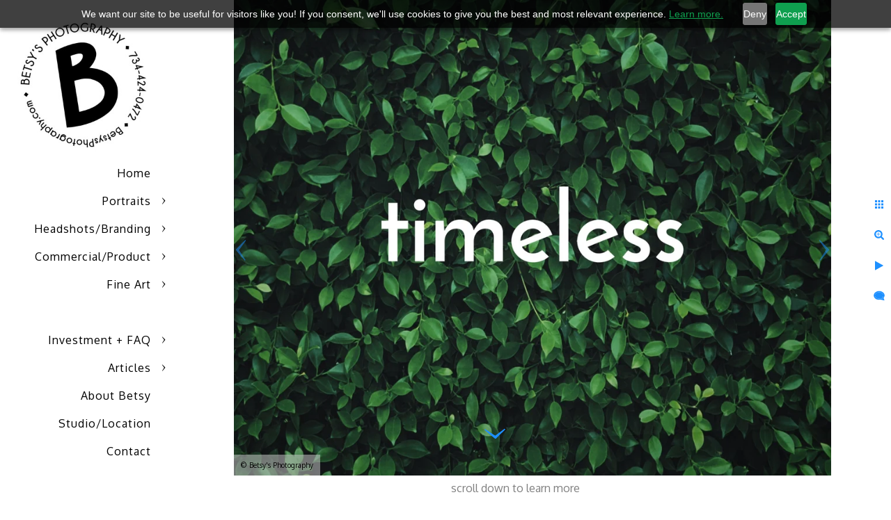

--- FILE ---
content_type: text/html; charset=utf-8
request_url: https://www.betsysphotography.com/portrait-photography/family-portraits/timeless-portrait-photos
body_size: 2894
content:
<!DOCTYPE html><!-- site by Good Gallery, www.goodgallery.com -->
<html class="no-js GalleryPage" lang="en">
<head>
    <link rel="dns-prefetch" href="//cdn.goodgallery.com" /><link rel="dns-prefetch" href="//www.google-analytics.com" />
	<link rel="shortcut icon" href="//cdn.goodgallery.com/d2c24d6d-47cb-4a38-b4f8-e63c14f7fae8/logo/2fpaet9u/brl4jq1acn4.ico" />

	<title>Timeless Portrait Photos - Family Portraits: Dexter + Ann Arbor Photographs - Betsy's Photography</title>
	 <link rel="canonical" href="https://www.betsysphotography.com/portrait-photography/family-portraits/timeless-portrait-photos" />
		<meta name="description" content="We create timeless portraits you will love to look at for years.  Our Dexter Ann Arbor portrait studio offers a great spot for creating timeless photos." />
<style type="text/css">.YB:before{content: attr(data-c);display: block;height: 150em;}</style><link rel="stylesheet" type="text/css" href="//cdn.goodgallery.com/d2c24d6d-47cb-4a38-b4f8-e63c14f7fae8/d/Desktop-8UdeaudniPs8LOcU4FTIbw-2-_6DRLwWSRj70kEDDh85iig.css" />
<script type="text/javascript" src="//cdn.goodgallery.com/d2c24d6d-47cb-4a38-b4f8-e63c14f7fae8/p/bundle-2teHGVEHG23F7yH4EM4Vng-20250629021656.js"></script>
    <script type="text/javascript" src="//cdn.goodgallery.com/d2c24d6d-47cb-4a38-b4f8-e63c14f7fae8/d/PageData-374y1qs8-7445f4ab-1c9f-4026-80f2-ea75be217f0d-_6DRLwWSRj70kEDDh85iig-2.js"></script>
    <meta name="viewport" content="width=device-width, initial-scale=1, maximum-scale=1.0, user-scalable=no" />
	<meta name="apple-mobile-web-app-capable" content="yes" />
    <!--[if lt IE 9]><script type="text/javascript" src="/admin/Scripts/excanvas.compiled.js"></script><script type="text/javascript" src="/admin/Scripts/jQuery.XDomainRequest.js"></script><![endif]-->

<meta name="twitter:card" content="photo" />
<meta name="twitter:site" content="@bphotoart" />
<meta name="twitter:creator" content="@bphotoart" />
<meta property="og:url" content="https://www.betsysphotography.com/portrait-photography/family-portraits/timeless-portrait-photos" />
<meta property="og:type" content="website" />
<meta property="og:site_name" content="Betsy&#39;s Photography" />
<meta property="og:image" content="//cdn.goodgallery.com/d2c24d6d-47cb-4a38-b4f8-e63c14f7fae8/r/1024/2t5r894u/timeless-portrait-photos.jpg" />
<meta property="og:title" content="Timeless Portrait Photos - Family Portraits: Dexter + Ann Arbor Photographs - Betsy&#39;s Photography" />
<meta property="og:description" content="We create timeless portraits you will love to look at for years.  Our Dexter Ann Arbor portrait studio offers a great spot for creating timeless photos." />
<!-- Facebook Pixel Code -->
<script>
!function(f,b,e,v,n,t,s)
{if(f.fbq)return;n=f.fbq=function(){n.callMethod?
n.callMethod.apply(n,arguments):n.queue.push(arguments)};
if(!f._fbq)f._fbq=n;n.push=n;n.loaded=!0;n.version='2.0';
n.queue=[];t=b.createElement(e);t.async=!0;
t.src=v;s=b.getElementsByTagName(e)[0];
s.parentNode.insertBefore(t,s)}(window, document,'script',
'https://connect.facebook.net/en_US/fbevents.js');
fbq('init', '567424603885404');
fbq('track', 'PageView');
</script>
<noscript><img height="1" width="1" style="display:none"
src="https://www.facebook.com/tr?id=567424603885404&ev=PageView&noscript=1"
/></noscript>
<!-- End Facebook Pixel Code -->
<!-- Zoho SalesIQ Chat Code -->
<script type="text/javascript">var $zoho=$zoho || {};$zoho.salesiq = $zoho.salesiq || {widgetcode:"6f69efc99ee8200e2543ab55dc5f67c81f77542f40ae32734c64b3da2329cf5e69a97f9cc637a1c9dc19d473233f36ad", values:{},ready:function(){}};var d=document;s=d.createElement("script");s.type="text/javascript";s.id="zsiqscript";s.defer=true;s.src="https://salesiq.zoho.com/widget";t=d.getElementsByTagName("script")[0];t.parentNode.insertBefore(s,t);</script>
<!-- End Zoho SalesIQ Chat Code -->
<!-- Zoho PageSense Code -->
<script src="https://cdn.pagesense.io/js/bphotoart/c91e43fa92664e32b7b49d55f282a907.js"></script>
<!-- End Zoho PageSense Code -->
</head>
<body data-page-type="gallery" data-page-id="7445f4ab-1c9f-4026-80f2-ea75be217f0d" data-tags="" data-menu-hash="_6DRLwWSRj70kEDDh85iig" data-settings-hash="8UdeaudniPs8LOcU4FTIbw" data-fotomotoid="" data-imglocation="//cdn.goodgallery.com/d2c24d6d-47cb-4a38-b4f8-e63c14f7fae8/" data-cdn="//cdn.goodgallery.com/d2c24d6d-47cb-4a38-b4f8-e63c14f7fae8" data-stoken="374y1qs8" data-settingstemplateid="">
    <div id="layoutContainer">
        <div id="gallery"></div>
    </div>
    <div class="nscontainer YB">
            <div class="nextprev">
                    <a href="/portrait-photography/family-portraits/family-barton-hills-country-club" title="Family at Barton Hills Country Club" rel="prev" class="prev"><span>Previous</span></a>
                                    <a href="/portrait-photography/family-portraits/pz3nyq4pfkt" rel="next" class="next"><span>Next</span></a>
            </div>
    </div>
            
            <div class="fulljustify toplevelmenu YB">
                    <a href="/" title="Dexter + Ann Arbor Portrait Photographer | Betsy&#39;s Photography"><span>Home</span></a>
                    <a href="/portrait-photography" title="Portraits"><span>Portraits</span></a>
                    <a href="/headshot-branding-photography" title="Headshots + Personal Branding Photography"><span>Headshots/Branding</span></a>
                    <a href="/commercial-photography" title="Commercial/Product Photography"><span>Commercial/Product</span></a>
                    <a href="/art" title="Fine Art"><span>Fine Art</span></a>
                    <a><span>&nbsp;</span></a>
                    <a href="/info" title="Investment + FAQ"><span>Investment + FAQ</span></a>
                    <a href="/articles" title="Articles"><span>Articles</span></a>
                    <a href="/betsy-finn" title="About Betsy"><span>About Betsy</span></a>
                    <a href="/studio" title="Betsy&#39;s Photography Studio"><span>Studio/Location</span></a>
                    <a href="/contact" title="Contact Me"><span>Contact</span></a>
            </div>
        
                
            <div class="GGCaption YB">
                <div class="CaptionContainer GGTextContent">
                    <span>
                                                    <div class="GGBreadCrumbs">
                                    <div class="GGBreadCrumb">
                                        <a href="/" title="Dexter + Ann Arbor Portrait Photographer | Betsy&#39;s Photography - Betsy&#39;s Photography"><span>Home</span></a> »
                                    </div>
                                    <div class="GGBreadCrumb">
                                        <a href="/portrait-photography" title="Portraits"><span>Portraits</span></a> »
                                    </div>
                                <div class="GGBreadCrumb">
                                    <span>Family Portraits</span>
                                </div>
                            </div>
                        <h1>Timeless Portrait Photos</h1><h1>Timeless Portrait Photos</h1>
<p>One of the things our clients value is timeless portraits.  At our Dexter Ann Arbor studio, we create timeless portrait photos you will enjoy looking at for years to come.  But these portraits aren't just for you.  They're for your family.  Timeless portraits become part of your legacy, your heritage.  </p>
<p>Check out our <a href="https://www.betsysphotography.com/portrait-photography/best-photos" rel="noopener noreferrer">best portrait photography</a> portfolio, featuring professional photos created all over Michigan: <a href="https://www.betsysphotography.com/portrait-photography/senior-portraits" rel="noopener noreferrer">senior portraits</a>,
    <a href="https://www.betsysphotography.com/portrait-photography/kid-portraits" rel="noopener noreferrer">kid portraits</a>, <a href="https://www.betsysphotography.com/portrait-photography/baby-portraits" rel="noopener noreferrer">baby portraits</a>,
    <a href="https://www.betsysphotography.com/portrait-photography/family-portraits" rel="noopener noreferrer">family portraits</a>, and <a href="https://www.betsysphotography.com/info/wall-art" rel="noopener noreferrer">wall art</a>.
    Want to learn more? <a href="https://www.betsysphotography.com/contact" rel="noopener noreferrer">Contact Betsy</a> for a personalized quote.</p>
                            <p class="TextPageCopyrightStatement"><div class="info-row">
  <div class="info-column">
    <p><a href="/about/studio">Betsy's Photography</a><br>
    902 Marshall Lakes Dr<br>
    Dexter, MI 48130<br>
    <a href=/directions>Studio Location + Hours</a></p>
  </div>
  <div class="info-column">
    <p><a href="/about/betsy-finn">Betsy Finn, M.Photog.Cr.</a><br>
    734-424-0472<br>
    <a href="/schedule">Schedule a Meeting</a><br>
    <a href="/contact">Contact Betsy</a></p>
</div>
  <div class="info-column">
    <p><a href="/legal/copyright">Copyright &copy;2023</a><br>
    <a href="/legal">Legal</a><br>
    <a href="/legal/privacy-policy">Privacy Policy</a><br>
    <a href="/legal/terms">Terms of Use</a>
  </div>
</div></p>
                                                                            <ul class="GGBottomNavigation">
                                    <li>
                                            <a href="/portrait-photography/senior-portraits" title="Senior Portrait Photography: Dexter Ann Arbor Photos"><span>Senior&nbsp;Portraits</span></a>
                                    </li>
                                    <li>
                                            <a href="/portrait-photography/kid-portraits" title="Kid Portrait Photography: Dexter + Ann Arbor Photos"><span>Kid&nbsp;Portraits</span></a>
                                    </li>
                                    <li>
                                            <a href="/portrait-photography/baby-portraits" title="Baby Portrait Photography: Dexter Ann Arbor Photographs"><span>Baby&nbsp;Portraits</span></a>
                                    </li>
                                    <li>
                                            <span>Family&nbsp;Portraits</span>
                                    </li>
                            </ul>
                    </span>
                </div>
            </div>
        
    </body>
</html>


--- FILE ---
content_type: text/html; charset=utf-8
request_url: https://www.betsysphotography.com/portrait-photography/family-portraits?IsAjax=1
body_size: 24449
content:
<!DOCTYPE html><!-- site by Good Gallery, www.goodgallery.com -->
<html class="no-js GalleryPage " lang="en">
<head>
<title>Family Portraits: Dexter + Ann Arbor Photographs - Betsy's Photography</title>
<meta name="description" content="Dexter + Ann Arbor photographer Betsy Finn creates family portraits on location or in her studio, Betsy&#39;s Photography (10 min. from downtown Ann Arbor)." />
<link rel="dns-prefetch" href="//cdn.goodgallery.com" /><link rel="dns-prefetch" href="//www.google-analytics.com" />
<link rel="shortcut icon" href="//cdn.goodgallery.com/d2c24d6d-47cb-4a38-b4f8-e63c14f7fae8/logo/2fpaet9u/brl4jq1acn4.ico" />

<link rel="alternate" hreflang="en" href="https://www.betsysphotography.com/portrait-photography/family-portraits" />
 <meta name="robots" content="noarchive" /> 	 <link rel="canonical" href="https://www.betsysphotography.com/portrait-photography/family-portraits" />
 <style type="text/css">.YB:before{content: attr(data-c);display: block;height: 150em;}</style><link rel="stylesheet" type="text/css" media="print" onload="if(media!='all')media='all'" href="//cdn.goodgallery.com/d2c24d6d-47cb-4a38-b4f8-e63c14f7fae8/d/Desktop-8UdeaudniPs8LOcU4FTIbw-2-_6DRLwWSRj70kEDDh85iig.css" />
<script type="text/javascript" src="//cdn.goodgallery.com/d2c24d6d-47cb-4a38-b4f8-e63c14f7fae8/p/bundle-2teHGVEHG23F7yH4EM4Vng-20250629021656.js"></script>
<script type="text/javascript" src="//cdn.goodgallery.com/d2c24d6d-47cb-4a38-b4f8-e63c14f7fae8/d/PageData-374y1qs8-7445f4ab-1c9f-4026-80f2-ea75be217f0d-_6DRLwWSRj70kEDDh85iig-2.js"></script>
<!--[if lt IE 9]><script type="text/javascript" src="/admin/Scripts/jQuery.XDomainRequest.js"></script><![endif]-->

<meta name="twitter:card" content="gallery" />
<meta name="twitter:site" content="@bphotoart" />
<meta name="twitter:creator" content="@bphotoart" />
<meta name="twitter:image0" content="//cdn.goodgallery.com/d2c24d6d-47cb-4a38-b4f8-e63c14f7fae8/s/0200/3bi1ktnz/2qdebqi2pzb.jpg" />
<meta name="twitter:image1" content="//cdn.goodgallery.com/d2c24d6d-47cb-4a38-b4f8-e63c14f7fae8/s/0200/2ffpojx8/loqaap42qjh.jpg" />
<meta name="twitter:image2" content="//cdn.goodgallery.com/d2c24d6d-47cb-4a38-b4f8-e63c14f7fae8/s/0200/2t5r8fr0/rx5njpus5go.jpg" />
<meta name="twitter:image3" content="//cdn.goodgallery.com/d2c24d6d-47cb-4a38-b4f8-e63c14f7fae8/s/0200/2t5r892r/phbjobkkasz.jpg" />
<meta property="og:url" content="https://www.betsysphotography.com/portrait-photography/family-portraits" />
<meta property="og:type" content="website" />
<meta property="og:site_name" content="Betsy&#39;s Photography" />
<meta property="og:image" content="https://cdn.goodgallery.com/d2c24d6d-47cb-4a38-b4f8-e63c14f7fae8/s/0200/3bi1ktnz/2qdebqi2pzb.jpg"/><meta property="og:image" content="https://cdn.goodgallery.com/d2c24d6d-47cb-4a38-b4f8-e63c14f7fae8/s/0200/2ffpojx8/loqaap42qjh.jpg"/><meta property="og:image" content="https://cdn.goodgallery.com/d2c24d6d-47cb-4a38-b4f8-e63c14f7fae8/s/0200/2t5r8fr0/rx5njpus5go.jpg"/><meta property="og:image" content="https://cdn.goodgallery.com/d2c24d6d-47cb-4a38-b4f8-e63c14f7fae8/s/0200/2t5r892r/phbjobkkasz.jpg"/><meta property="og:image" content="https://cdn.goodgallery.com/d2c24d6d-47cb-4a38-b4f8-e63c14f7fae8/s/0200/2ffpok8f/miqsrppo4fh.jpg"/><meta property="og:image" content="https://cdn.goodgallery.com/d2c24d6d-47cb-4a38-b4f8-e63c14f7fae8/s/0200/2t5r89ox/5lhc55ro0ls.jpg"/><meta property="og:image" content="https://cdn.goodgallery.com/d2c24d6d-47cb-4a38-b4f8-e63c14f7fae8/s/0200/2oumn6ay/ysc3celbt5u.jpg"/><meta property="og:image" content="https://cdn.goodgallery.com/d2c24d6d-47cb-4a38-b4f8-e63c14f7fae8/s/0200/2t5r89sw/vh32phzvkqw.jpg"/><meta property="og:image" content="https://cdn.goodgallery.com/d2c24d6d-47cb-4a38-b4f8-e63c14f7fae8/s/0200/2t5r89lh/xx2d0ockzyn.jpg"/><meta property="og:image" content="https://cdn.goodgallery.com/d2c24d6d-47cb-4a38-b4f8-e63c14f7fae8/s/0200/2t5r89qs/alel3y3kv2y.jpg"/><meta property="og:image" content="https://cdn.goodgallery.com/d2c24d6d-47cb-4a38-b4f8-e63c14f7fae8/s/0200/2t45jug8/amgom4auxqn.jpg"/><meta property="og:image" content="https://cdn.goodgallery.com/d2c24d6d-47cb-4a38-b4f8-e63c14f7fae8/s/0200/2t5r894f/uaktolbd3qs.jpg"/><meta property="og:image" content="https://cdn.goodgallery.com/d2c24d6d-47cb-4a38-b4f8-e63c14f7fae8/s/0200/2kclratz/g1wmdeauhol.jpg"/><meta property="og:image" content="https://cdn.goodgallery.com/d2c24d6d-47cb-4a38-b4f8-e63c14f7fae8/s/0200/2fr6acyb/family-portrait-gallup-park-ann-arbor-mi.jpg"/><meta property="og:image" content="https://cdn.goodgallery.com/d2c24d6d-47cb-4a38-b4f8-e63c14f7fae8/s/0200/2oiwi5jh/nnhrfsd02si.jpg"/><meta property="og:image" content="https://cdn.goodgallery.com/d2c24d6d-47cb-4a38-b4f8-e63c14f7fae8/s/0200/2fpjuyqt/family-portrait-home-dexter-mi.jpg"/><meta property="og:image" content="https://cdn.goodgallery.com/d2c24d6d-47cb-4a38-b4f8-e63c14f7fae8/s/0200/2t5r89nw/lzd14jsylkc.jpg"/><meta property="og:image" content="https://cdn.goodgallery.com/d2c24d6d-47cb-4a38-b4f8-e63c14f7fae8/s/0200/2fnne17o/rncv4mir1xo.jpg"/><meta property="og:image" content="https://cdn.goodgallery.com/d2c24d6d-47cb-4a38-b4f8-e63c14f7fae8/s/0200/2ffpojx8/mother-daughter-moment.jpg"/><meta property="og:image" content="https://cdn.goodgallery.com/d2c24d6d-47cb-4a38-b4f8-e63c14f7fae8/s/0200/2t5r8fqz/wb2nbv34rdw.jpg"/><meta property="og:image" content="https://cdn.goodgallery.com/d2c24d6d-47cb-4a38-b4f8-e63c14f7fae8/s/0200/2t5r8943/photos-relaxed-atmosphere.jpg"/><meta property="og:image" content="https://cdn.goodgallery.com/d2c24d6d-47cb-4a38-b4f8-e63c14f7fae8/s/0200/2kcenysc/41qz4cqj2rd.jpg"/><meta property="og:image" content="https://cdn.goodgallery.com/d2c24d6d-47cb-4a38-b4f8-e63c14f7fae8/s/0200/2t5r89ox/puchsxbwdex.jpg"/><meta property="og:image" content="https://cdn.goodgallery.com/d2c24d6d-47cb-4a38-b4f8-e63c14f7fae8/s/0200/2ffpok8s/engagement-photos-mill-creek-park-dexter-mi.jpg"/><meta property="og:image" content="https://cdn.goodgallery.com/d2c24d6d-47cb-4a38-b4f8-e63c14f7fae8/s/0200/2ffpojxn/family-portrait-dog.jpg"/><meta property="og:image" content="https://cdn.goodgallery.com/d2c24d6d-47cb-4a38-b4f8-e63c14f7fae8/s/0200/2ffpojza/generational-family-portraits.jpg"/><meta property="og:image" content="https://cdn.goodgallery.com/d2c24d6d-47cb-4a38-b4f8-e63c14f7fae8/s/0200/2fhcm7p1/ft0rz0yk1px.jpg"/><meta property="og:image" content="https://cdn.goodgallery.com/d2c24d6d-47cb-4a38-b4f8-e63c14f7fae8/s/0200/2oisc4bo/mnigepwpksa.jpg"/><meta property="og:image" content="https://cdn.goodgallery.com/d2c24d6d-47cb-4a38-b4f8-e63c14f7fae8/s/0200/2ffpojxd/creating-legacy-studio-portrait.jpg"/><meta property="og:image" content="https://cdn.goodgallery.com/d2c24d6d-47cb-4a38-b4f8-e63c14f7fae8/s/0200/2ffpok00/family-barton-hills-country-club.jpg"/><meta property="og:image" content="https://cdn.goodgallery.com/d2c24d6d-47cb-4a38-b4f8-e63c14f7fae8/s/0200/2t5r894u/timeless-portrait-photos.jpg"/><meta property="og:image" content="https://cdn.goodgallery.com/d2c24d6d-47cb-4a38-b4f8-e63c14f7fae8/s/0200/2fpjuynv/pz3nyq4pfkt.jpg"/><meta property="og:image" content="https://cdn.goodgallery.com/d2c24d6d-47cb-4a38-b4f8-e63c14f7fae8/s/0200/2oiscfnl/bagbqrk5arj.jpg"/><meta property="og:image" content="https://cdn.goodgallery.com/d2c24d6d-47cb-4a38-b4f8-e63c14f7fae8/s/0200/2ffpok1s/portraits-ann-arbor-peony-garden.jpg"/><meta property="og:image" content="https://cdn.goodgallery.com/d2c24d6d-47cb-4a38-b4f8-e63c14f7fae8/s/0200/2opkfvcn/m54xdhjvfqo.jpg"/><meta property="og:image" content="https://cdn.goodgallery.com/d2c24d6d-47cb-4a38-b4f8-e63c14f7fae8/s/0200/2oiscfl6/xyw5jnqv45b.jpg"/><script type="application/ld+json">{ "@context": "https://schema.org", "@type": "Organization", "url": "https://www.betsysphotography.com", "logo": "https://logocdn.goodgallery.com/d2c24d6d-47cb-4a38-b4f8-e63c14f7fae8/450x0/2tfwtie1/cquusbwpj2b.jpg" }</script>
<script type="application/ld+json">{ "@context": "http://schema.org", "@type": "BreadcrumbList", "itemListElement": [ { "@type": "ListItem", "position": "1", "item": { "@id": "https://www.betsysphotography.com/", "name": "Home" } }, { "@type": "ListItem", "position": "2", "item": { "@id": "https://www.betsysphotography.com/portrait-photography", "name": "Portraits" } }, { "@type": "ListItem", "position": "3", "item": { "@id": "https://www.betsysphotography.com/portrait-photography/family-portraits", "name": "Family Portraits" } } ] }</script>
<!-- Facebook Pixel Code -->
<script>
!function(f,b,e,v,n,t,s)
{if(f.fbq)return;n=f.fbq=function(){n.callMethod?
n.callMethod.apply(n,arguments):n.queue.push(arguments)};
if(!f._fbq)f._fbq=n;n.push=n;n.loaded=!0;n.version='2.0';
n.queue=[];t=b.createElement(e);t.async=!0;
t.src=v;s=b.getElementsByTagName(e)[0];
s.parentNode.insertBefore(t,s)}(window, document,'script',
'https://connect.facebook.net/en_US/fbevents.js');
fbq('init', '567424603885404');
fbq('track', 'PageView');
</script>
<noscript><img height="1" width="1" style="display:none"
src="https://www.facebook.com/tr?id=567424603885404&ev=PageView&noscript=1"
/></noscript>
<!-- End Facebook Pixel Code -->
<!-- Zoho SalesIQ Chat Code -->
<script type="text/javascript">var $zoho=$zoho || {};$zoho.salesiq = $zoho.salesiq || {widgetcode:"6f69efc99ee8200e2543ab55dc5f67c81f77542f40ae32734c64b3da2329cf5e69a97f9cc637a1c9dc19d473233f36ad", values:{},ready:function(){}};var d=document;s=d.createElement("script");s.type="text/javascript";s.id="zsiqscript";s.defer=true;s.src="https://salesiq.zoho.com/widget";t=d.getElementsByTagName("script")[0];t.parentNode.insertBefore(s,t);</script>
<!-- End Zoho SalesIQ Chat Code -->
<!-- Zoho PageSense Code -->
<script src="https://cdn.pagesense.io/js/bphotoart/c91e43fa92664e32b7b49d55f282a907.js"></script>
<!-- End Zoho PageSense Code -->
<style type="text/css" data-id="inline">
html.js, html.js body {margin:0;padding:0;}
div.ThumbnailPanelThumbnailContainer div.Placeholder, div.ThumbnailPanelThumbnailContainer .CVThumb {position: absolute;left: 0px;top: 0px;height: 100%;width: 100%;border: 0px} div.ThumbnailPanelThumbnailContainer .CVThumb {text-align: center} div.ThumbnailPanelThumbnailContainer .CVThumb img {max-width: 100%;width: 100%;border: 0px} span.ThumbnailPanelEntityLoaded div.Placeholder {display: none;}
html.no-js .CVThumb img {opacity:0} div.ThumbnailPanelThumbnailContainer {overflow:hidden;position:absolute;top:0px;left:0px} .YB:before{content: attr(data-c);display: block;height: 150em;width:100%;background-color:#FFFFFF;position:fixed;z-index:9999;}
.GalleryUIThumbnailPanelContainerParent {background-color:#FFFFFF}
ul.GalleryUIMenu {list-style: none;margin: 0;padding: 0} ul.GalleryUIMenu a {text-decoration: none} ul.GalleryUIMenu li {position: relative; white-space: nowrap}
.GalleryUISiteNavigation {background-color: rgba(255, 255, 255, 1);width:250px}
.GalleryUIMenuTopLevel .GalleryUIMenu {display: inline-block} ul.GalleryUIMenu li, div.GalleryUIMenuSubMenuDiv li {text-transform:none}
.GalleryUIMenuTopLevel .GalleryUIMenu > li {padding: 10px 15px 10px 15px;border:0px solid #FFFFFF;border-left-width:0px;border-top-width:0px;white-space:normal;text-align:right}
.GalleryUIMenu > li {color:#000000;background-color:rgba(255, 255, 255, 1);font-size:16px;letter-spacing: 1px;;position:relative}
.GalleryUIMenu > li > a {color:#000000} .GalleryUIMenu > li.Active > a {color:#000000}
.GalleryUIMenu > li.Active {color:#000000;background-color:rgba(255, 255, 255, 1)}
span.SubMenuArrow,span.SubMenuArrowLeft,span.SubMenuArrowRight,span.SubMenuArrowUp,span.SubMenuArrowDown {display:block;position:absolute;top:50%;right:10px;margin-top:-5px;height:10px;width:10px;background-color:transparent;} span.SubMenuArrowSizing {display:inline-block;width:20px;height:10px;opacity:0;margin-right:-2px;}

 .GalleryUISiteNavigation {position:fixed;top:0;left:0}
.GalleryUIMenuTopLevel .GalleryUIMenu {width:250px} .GalleryUISiteNavigation {height:100%}


html { font-family: 'Oxygen', sans-serif; } html:not(.wf-active) {font-family: sans-serif}
.GalleryUIMenu, .GalleryUIMenu a { font-family: 'Oxygen', sans-serif; } html:not(.wf-active) .GalleryUIMenu,html:not(.wf-active) .GalleryUIMenu a {font-family: sans-serif}
.PageTemplateText,.CaptionContainer,.PageInformationArea,.GGTextContent { font-family: 'Oxygen', sans-serif; } html:not(.wf-active) .PageTemplateText,html:not(.wf-active) .CaptionContainer,html:not(.wf-active) .PageInformationArea,html:not(.wf-active) .GGTextContent {font-family: sans-serif}
h1, h2, h3, h4, h5, h6 { font-family: 'Century Gothic', CenturyGothic, AppleGothic, sans-serif;font-weight:700; }
.GalleryUIContainer .NameMark { font-family: 'Oxygen', sans-serif; } html:not(.wf-active) .GalleryUIContainer .NameMark {font-family: sans-serif}
.GalleryMenuContent .GGMenuPageHeading { font-family: 'Oxygen', sans-serif; } html:not(.wf-active) .GalleryMenuContent .GGMenuPageHeading {font-family: sans-serif}
.GMLabel { font-family: 'Oxygen', sans-serif; } html:not(.wf-active) .GMLabel {font-family: sans-serif}
.GMTagline { font-family: 'Oxygen', sans-serif; } html:not(.wf-active) .GMTagline {font-family: sans-serif}
div.GGForm label.SectionHeading { font-family: 'Oxygen', sans-serif; } html:not(.wf-active) div.GGForm label.SectionHeading {font-family: sans-serif}
.GGHamburgerMenuLabel { font-family: 'Oxygen', sans-serif; } html:not(.wf-active) .GGHamburgerMenuLabel {font-family: sans-serif}
h2 { font-family: 'Oxygen', sans-serif;font-weight:700; } html:not(.wf-active) h2 {font-family: sans-serif}
h3 { font-family: 'Oxygen', sans-serif;font-weight:700; } html:not(.wf-active) h3 {font-family: sans-serif}
h4 { font-family: 'Oxygen', sans-serif;font-weight:700; } html:not(.wf-active) h4 {font-family: sans-serif}
h5 { font-family: 'Oxygen', sans-serif;font-weight:700; } html:not(.wf-active) h5 {font-family: sans-serif}
h6 { font-family: 'Oxygen', sans-serif;font-weight:700; } html:not(.wf-active) h6 {font-family: sans-serif}
h1 { line-height: 1.45; text-transform: none; text-align: left; letter-spacing: 1px; }
h2 { line-height: 1.45; text-transform: none; text-align: left; letter-spacing: 1px;  }
h3 { line-height: 1.45; text-transform: none; text-align: left; letter-spacing: 1px; }
h4 { line-height: 1.45; text-transform: none; text-align: left; letter-spacing: 1px; }
h5 { line-height: 1.45; text-transform: none; text-align: left; letter-spacing: 1px; }
h6 { line-height: 1.45; text-transform: none; text-align: left; letter-spacing: 0px; }
.PageTemplateText,.CaptionContainer,.PageInformationArea,.GGTextContent { line-height: 1.84; text-transform: none; text-align: left; }
ul.GGBottomNavigation span { font-family: 'Oxygen', sans-serif; } html:not(.wf-active) ul.GGBottomNavigation span {font-family: sans-serif}
.GGTextContent .GGBreadCrumbs .GGBreadCrumb, .GGTextContent .GGBreadCrumb span { font-family: 'Oxygen', sans-serif; } html:not(.wf-active) .GGTextContent .GGBreadCrumbs .GGBreadCrumb,html:not(.wf-active) .GGTextContent .GGBreadCrumb span {font-family: sans-serif}




div.GalleryUIThumbnailPanelContainerParent {
    background-color: #FFFFFF;
}

div.GGThumbActualContainer div.ThumbnailPanelCaptionContainer {
    position: unset;
    left: unset;
    top: unset;
}

html.js.GalleryPage.ThumbnailPanelActive {
    overflow: visible;
}

    
    html.GalleryPage.ThumbnailPanelActive div.GalleryUISiteNavigation {
        position: fixed !important;
    }
    

html.ThumbnailPanelActive body {
    overflow: visible;
}

html.ThumbnailPanelActive div.GalleryUIContentParent {
    overflow: visible;
}

div.GalleryUIThumbnailPanelContainer div.GGThumbModernContainer > div.GGTextContent {
    position: relative;
}

div.GGThumbActualContainer div.ThumbEntityContainer div.ThumbAspectContainer {
}

div.GGThumbActualContainer div.ThumbEntityContainer div.ThumbAspectContainer {
    height: 0;
    overflow: hidden;
    position: relative;
    border-radius: 0%;
    border: 0px solid rgba(255, 255, 255, 1);
    background-color: rgba(255, 255, 255, 1);
    opacity: 1;

    -moz-transition: opacity 0.15s, background-color 0.15s, border-color 0.15s, color 0.15s;
    -webkit-transition: opacity 0.15s, background-color 0.15s, border-color 0.15s, color 0.15s;
    -o-transition: opacity: 0.15s, background-color 0.15s, border-color 0.15s, color 0.15s;
    transition: opacity 0.15s, background-color 0.15s, border-color 0.15s, color 0.15s;
}

div.GGThumbActualContainer div.ThumbAspectContainer > div,
div.GGThumbModernContainer div.ThumbAspectContainer > div {
    position: absolute;
    left: 0;
    top: 0;
    height: 100%;
    width: 100%;
}

div.GGThumbActualContainer div.ThumbAspectContainer img,
div.GGThumbModernContainer div.ThumbAspectContainer img {
    min-width: 100%;
    min-height: 100%;
}

div.GGThumbActualContainer div.ThumbAspectContainer div.icon {
    position: absolute;
    left: unset;
    top: unset;
    right: 5px;
    bottom: 5px;
    cursor: pointer;

    -webkit-border-radius: 15%;
    -moz-border-radius: 15%;
    border-radius: 15%;
    height: 34px;
    width: 34px;
    padding: 5px;
    -moz-box-sizing: border-box;
    box-sizing: border-box;
}

div.ThumbEntityContainer div.ThumbCaption {
    display: none;
    overflow: hidden;
    
    cursor: pointer;
    padding: 20px;
    font-size: 12px;
    color: rgba(128, 128, 128, 1);
    background-color: rgba(255, 255, 255, 0.75);
    border: 0px solid rgba(128, 128, 128, 0.75);
    border-top-width: 0px;

    -moz-transition: opacity 0.15s, background-color 0.15s, border-color 0.15s, color 0.15s;
    -webkit-transition: opacity 0.15s, background-color 0.15s, border-color 0.15s, color 0.15s;
    -o-transition: opacity: 0.15s, background-color 0.15s, border-color 0.15s, color 0.15s;
    transition: opacity 0.15s, background-color 0.15s, border-color 0.15s, color 0.15s;

}

div.ThumbEntityContainer.ShowCaptions div.ThumbCaption {
    display: block;
}

html.ThumbnailPanelActive .GGCaption {
    display: none;
}

    
div.GGThumbActualContainer {
    display: grid;
    grid-template-columns: repeat(4, 1fr);
    grid-column-gap: 20px;
    margin: 30px 30px 30px 30px;
}

div.GGThumbActualContainer div.ThumbEntityContainer + div {
    margin-top: 20px;
}

    
        
div.GGThumbActualContainer > div:nth-child(1) {
    grid-column-start: 1;
}
        
        
div.GGThumbActualContainer > div:nth-child(2) {
    grid-column-start: 2;
}
        
        
div.GGThumbActualContainer > div:nth-child(3) {
    grid-column-start: 3;
}
        
        
div.GGThumbActualContainer > div:nth-child(4) {
    grid-column-start: 4;
}
        

div.GGThumbModernContainer div.ThumbAspectContainer {
    height: 0;
    overflow: hidden;
    position: relative;
    border: 0px solid rgba(255, 255, 255, 1);
    opacity: 1;

	-moz-transition: opacity 0.15s, background-color 0.15s, border-color 0.15s, color 0.15s;
	-webkit-transition: opacity 0.15s, background-color 0.15s, border-color 0.15s, color 0.15s;
	-o-transition: opacity: 0.15s, background-color 0.15s, border-color 0.15s, color 0.15s;
	transition: opacity 0.15s, background-color 0.15s, border-color 0.15s, color 0.15s;
}

div.GGThumbModernContainer div.ThumbCoverImage {
    margin: 30px 30px 30px 30px;
}

@media (hover: hover) {
    div.GGThumbActualContainer div.ThumbEntityContainer:hover div.ThumbAspectContainer {
        opacity: 0.95;
        border-color: rgba(30, 144, 255, 1);
    }

    div.ThumbEntityContainer:hover div.ThumbCaption {
        color: rgba(0, 0, 0, 1);
        background-color: rgba(211, 211, 211, 1);
        border-color: rgba(0, 0, 0, 1);
    }

    div.GGThumbModernContainer div.ThumbCoverImage:hover div.ThumbAspectContainer {
        opacity: 0.95;
        border-color: rgba(30, 144, 255, 1);
    }
}
</style>
</head>
<body data-page-type="gallery" class="GalleryUIContainer" data-page-id="7445f4ab-1c9f-4026-80f2-ea75be217f0d" data-tags="" data-menu-hash="_6DRLwWSRj70kEDDh85iig" data-settings-hash="8UdeaudniPs8LOcU4FTIbw" data-fotomotoid="" data-imglocation="//cdn.goodgallery.com/d2c24d6d-47cb-4a38-b4f8-e63c14f7fae8/" data-cdn="//cdn.goodgallery.com/d2c24d6d-47cb-4a38-b4f8-e63c14f7fae8" data-stoken="374y1qs8" data-settingstemplateid="">
    <div class="GalleryUIContentParent YB" data-pretagged="true" style="position:absolute;height:100%;width:calc(100% - 250px);top:0px;left:250px;">
        <div class="GalleryUIContentContainer"></div>
        <div class="prev"></div><div class="next"></div><span class="prev SingleImageHidden"></span><span class="next SingleImageHidden"></span>
        <div class="GalleryUIThumbnailPanelContainerParent" style="opacity: 1;position: absolute;height: 100%;width: 100%;left: 0px;top: 0px;z-index: 550;transition: all 0s ease;">
            <div class="GalleryUIThumbnailPanelContainer">
                <div class="GGThumbModernContainer">


                    <div class="GGThumbActualContainer">
                                    
                        <div>
                                <div class="ThumbEntityContainer" data-id="2qdebqi2pzb" data-plink="2qdebqi2pzb"><a class="ThumbLink" href="/portrait-photography/family-portraits/2qdebqi2pzb" title=""><div class="ThumbAspectContainer" style="padding-top:calc((4833 / 7605) * 100%)"><div><picture><source type="image/webp" sizes="calc((97vw - 370px) / 4)" srcset="//cdn.goodgallery.com/d2c24d6d-47cb-4a38-b4f8-e63c14f7fae8/t/0050/3bi1ktnz/2qdebqi2pzb.webp 50w, //cdn.goodgallery.com/d2c24d6d-47cb-4a38-b4f8-e63c14f7fae8/t/0075/3bi1ktnz/2qdebqi2pzb.webp 75w, //cdn.goodgallery.com/d2c24d6d-47cb-4a38-b4f8-e63c14f7fae8/t/0100/3bi1ktnz/2qdebqi2pzb.webp 100w, //cdn.goodgallery.com/d2c24d6d-47cb-4a38-b4f8-e63c14f7fae8/t/0125/3bi1ktnz/2qdebqi2pzb.webp 125w, //cdn.goodgallery.com/d2c24d6d-47cb-4a38-b4f8-e63c14f7fae8/t/0150/3bi1ktnz/2qdebqi2pzb.webp 150w, //cdn.goodgallery.com/d2c24d6d-47cb-4a38-b4f8-e63c14f7fae8/t/0175/3bi1ktnz/2qdebqi2pzb.webp 175w, //cdn.goodgallery.com/d2c24d6d-47cb-4a38-b4f8-e63c14f7fae8/t/0200/3bi1ktnz/2qdebqi2pzb.webp 200w, //cdn.goodgallery.com/d2c24d6d-47cb-4a38-b4f8-e63c14f7fae8/t/0225/3bi1ktnz/2qdebqi2pzb.webp 225w, //cdn.goodgallery.com/d2c24d6d-47cb-4a38-b4f8-e63c14f7fae8/t/0250/3bi1ktnz/2qdebqi2pzb.webp 250w, //cdn.goodgallery.com/d2c24d6d-47cb-4a38-b4f8-e63c14f7fae8/t/0275/3bi1ktnz/2qdebqi2pzb.webp 275w, //cdn.goodgallery.com/d2c24d6d-47cb-4a38-b4f8-e63c14f7fae8/t/0300/3bi1ktnz/2qdebqi2pzb.webp 300w, //cdn.goodgallery.com/d2c24d6d-47cb-4a38-b4f8-e63c14f7fae8/t/0350/3bi1ktnz/2qdebqi2pzb.webp 350w, //cdn.goodgallery.com/d2c24d6d-47cb-4a38-b4f8-e63c14f7fae8/t/0400/3bi1ktnz/2qdebqi2pzb.webp 400w, //cdn.goodgallery.com/d2c24d6d-47cb-4a38-b4f8-e63c14f7fae8/t/0450/3bi1ktnz/2qdebqi2pzb.webp 450w, //cdn.goodgallery.com/d2c24d6d-47cb-4a38-b4f8-e63c14f7fae8/t/0500/3bi1ktnz/2qdebqi2pzb.webp 500w, //cdn.goodgallery.com/d2c24d6d-47cb-4a38-b4f8-e63c14f7fae8/t/0550/3bi1ktnz/2qdebqi2pzb.webp 550w, //cdn.goodgallery.com/d2c24d6d-47cb-4a38-b4f8-e63c14f7fae8/t/0600/3bi1ktnz/2qdebqi2pzb.webp 600w, //cdn.goodgallery.com/d2c24d6d-47cb-4a38-b4f8-e63c14f7fae8/t/0650/3bi1ktnz/2qdebqi2pzb.webp 650w, //cdn.goodgallery.com/d2c24d6d-47cb-4a38-b4f8-e63c14f7fae8/t/0700/3bi1ktnz/2qdebqi2pzb.webp 700w, //cdn.goodgallery.com/d2c24d6d-47cb-4a38-b4f8-e63c14f7fae8/t/0750/3bi1ktnz/2qdebqi2pzb.webp 750w, //cdn.goodgallery.com/d2c24d6d-47cb-4a38-b4f8-e63c14f7fae8/t/0800/3bi1ktnz/2qdebqi2pzb.webp 800w, //cdn.goodgallery.com/d2c24d6d-47cb-4a38-b4f8-e63c14f7fae8/t/0850/3bi1ktnz/2qdebqi2pzb.webp 850w, //cdn.goodgallery.com/d2c24d6d-47cb-4a38-b4f8-e63c14f7fae8/t/0900/3bi1ktnz/2qdebqi2pzb.webp 900w, //cdn.goodgallery.com/d2c24d6d-47cb-4a38-b4f8-e63c14f7fae8/t/0950/3bi1ktnz/2qdebqi2pzb.webp 950w, //cdn.goodgallery.com/d2c24d6d-47cb-4a38-b4f8-e63c14f7fae8/t/1024/3bi1ktnz/2qdebqi2pzb.webp 1024w, //cdn.goodgallery.com/d2c24d6d-47cb-4a38-b4f8-e63c14f7fae8/t/2560/3bi1ktnz/2qdebqi2pzb.webp 2560w" /><source type="image/jpeg" sizes="calc((97vw - 370px) / 4)" srcset="//cdn.goodgallery.com/d2c24d6d-47cb-4a38-b4f8-e63c14f7fae8/t/0050/3bi1ktnz/2qdebqi2pzb.jpg 50w, //cdn.goodgallery.com/d2c24d6d-47cb-4a38-b4f8-e63c14f7fae8/t/0075/3bi1ktnz/2qdebqi2pzb.jpg 75w, //cdn.goodgallery.com/d2c24d6d-47cb-4a38-b4f8-e63c14f7fae8/t/0100/3bi1ktnz/2qdebqi2pzb.jpg 100w, //cdn.goodgallery.com/d2c24d6d-47cb-4a38-b4f8-e63c14f7fae8/t/0125/3bi1ktnz/2qdebqi2pzb.jpg 125w, //cdn.goodgallery.com/d2c24d6d-47cb-4a38-b4f8-e63c14f7fae8/t/0150/3bi1ktnz/2qdebqi2pzb.jpg 150w, //cdn.goodgallery.com/d2c24d6d-47cb-4a38-b4f8-e63c14f7fae8/t/0175/3bi1ktnz/2qdebqi2pzb.jpg 175w, //cdn.goodgallery.com/d2c24d6d-47cb-4a38-b4f8-e63c14f7fae8/t/0200/3bi1ktnz/2qdebqi2pzb.jpg 200w, //cdn.goodgallery.com/d2c24d6d-47cb-4a38-b4f8-e63c14f7fae8/t/0225/3bi1ktnz/2qdebqi2pzb.jpg 225w, //cdn.goodgallery.com/d2c24d6d-47cb-4a38-b4f8-e63c14f7fae8/t/0250/3bi1ktnz/2qdebqi2pzb.jpg 250w, //cdn.goodgallery.com/d2c24d6d-47cb-4a38-b4f8-e63c14f7fae8/t/0275/3bi1ktnz/2qdebqi2pzb.jpg 275w, //cdn.goodgallery.com/d2c24d6d-47cb-4a38-b4f8-e63c14f7fae8/t/0300/3bi1ktnz/2qdebqi2pzb.jpg 300w, //cdn.goodgallery.com/d2c24d6d-47cb-4a38-b4f8-e63c14f7fae8/t/0350/3bi1ktnz/2qdebqi2pzb.jpg 350w, //cdn.goodgallery.com/d2c24d6d-47cb-4a38-b4f8-e63c14f7fae8/t/0400/3bi1ktnz/2qdebqi2pzb.jpg 400w, //cdn.goodgallery.com/d2c24d6d-47cb-4a38-b4f8-e63c14f7fae8/t/0450/3bi1ktnz/2qdebqi2pzb.jpg 450w, //cdn.goodgallery.com/d2c24d6d-47cb-4a38-b4f8-e63c14f7fae8/t/0500/3bi1ktnz/2qdebqi2pzb.jpg 500w, //cdn.goodgallery.com/d2c24d6d-47cb-4a38-b4f8-e63c14f7fae8/t/0550/3bi1ktnz/2qdebqi2pzb.jpg 550w, //cdn.goodgallery.com/d2c24d6d-47cb-4a38-b4f8-e63c14f7fae8/t/0600/3bi1ktnz/2qdebqi2pzb.jpg 600w, //cdn.goodgallery.com/d2c24d6d-47cb-4a38-b4f8-e63c14f7fae8/t/0650/3bi1ktnz/2qdebqi2pzb.jpg 650w, //cdn.goodgallery.com/d2c24d6d-47cb-4a38-b4f8-e63c14f7fae8/t/0700/3bi1ktnz/2qdebqi2pzb.jpg 700w, //cdn.goodgallery.com/d2c24d6d-47cb-4a38-b4f8-e63c14f7fae8/t/0750/3bi1ktnz/2qdebqi2pzb.jpg 750w, //cdn.goodgallery.com/d2c24d6d-47cb-4a38-b4f8-e63c14f7fae8/t/0800/3bi1ktnz/2qdebqi2pzb.jpg 800w, //cdn.goodgallery.com/d2c24d6d-47cb-4a38-b4f8-e63c14f7fae8/t/0850/3bi1ktnz/2qdebqi2pzb.jpg 850w, //cdn.goodgallery.com/d2c24d6d-47cb-4a38-b4f8-e63c14f7fae8/t/0900/3bi1ktnz/2qdebqi2pzb.jpg 900w, //cdn.goodgallery.com/d2c24d6d-47cb-4a38-b4f8-e63c14f7fae8/t/0950/3bi1ktnz/2qdebqi2pzb.jpg 950w, //cdn.goodgallery.com/d2c24d6d-47cb-4a38-b4f8-e63c14f7fae8/t/1024/3bi1ktnz/2qdebqi2pzb.jpg 1024w, //cdn.goodgallery.com/d2c24d6d-47cb-4a38-b4f8-e63c14f7fae8/t/2560/3bi1ktnz/2qdebqi2pzb.jpg 2560w" /><img src="//cdn.goodgallery.com/d2c24d6d-47cb-4a38-b4f8-e63c14f7fae8/t/0400/3bi1ktnz/2qdebqi2pzb.jpg" nopin="nopin" draggable="false" alt="" title="" srcset="//cdn.goodgallery.com/d2c24d6d-47cb-4a38-b4f8-e63c14f7fae8/t/1024/3bi1ktnz/2qdebqi2pzb.jpg, //cdn.goodgallery.com/d2c24d6d-47cb-4a38-b4f8-e63c14f7fae8/t/2560/3bi1ktnz/2qdebqi2pzb.jpg 2x" /></picture></div></div></a></div>
                                <div class="ThumbEntityContainer" data-id="miqsrppo4fh" data-plink="miqsrppo4fh"><a class="ThumbLink" href="/portrait-photography/family-portraits/miqsrppo4fh" title=""><div class="ThumbAspectContainer" style="padding-top:calc((4256 / 2832) * 100%)"><div><picture><source type="image/webp" sizes="calc((97vw - 370px) / 4)" srcset="//cdn.goodgallery.com/d2c24d6d-47cb-4a38-b4f8-e63c14f7fae8/t/0075/2ffpok8f/miqsrppo4fh.webp 50w, //cdn.goodgallery.com/d2c24d6d-47cb-4a38-b4f8-e63c14f7fae8/t/0100/2ffpok8f/miqsrppo4fh.webp 75w, //cdn.goodgallery.com/d2c24d6d-47cb-4a38-b4f8-e63c14f7fae8/t/0150/2ffpok8f/miqsrppo4fh.webp 100w, //cdn.goodgallery.com/d2c24d6d-47cb-4a38-b4f8-e63c14f7fae8/t/0175/2ffpok8f/miqsrppo4fh.webp 125w, //cdn.goodgallery.com/d2c24d6d-47cb-4a38-b4f8-e63c14f7fae8/t/0225/2ffpok8f/miqsrppo4fh.webp 150w, //cdn.goodgallery.com/d2c24d6d-47cb-4a38-b4f8-e63c14f7fae8/t/0250/2ffpok8f/miqsrppo4fh.webp 175w, //cdn.goodgallery.com/d2c24d6d-47cb-4a38-b4f8-e63c14f7fae8/t/0300/2ffpok8f/miqsrppo4fh.webp 200w, //cdn.goodgallery.com/d2c24d6d-47cb-4a38-b4f8-e63c14f7fae8/t/0300/2ffpok8f/miqsrppo4fh.webp 225w, //cdn.goodgallery.com/d2c24d6d-47cb-4a38-b4f8-e63c14f7fae8/t/0350/2ffpok8f/miqsrppo4fh.webp 250w, //cdn.goodgallery.com/d2c24d6d-47cb-4a38-b4f8-e63c14f7fae8/t/0400/2ffpok8f/miqsrppo4fh.webp 275w, //cdn.goodgallery.com/d2c24d6d-47cb-4a38-b4f8-e63c14f7fae8/t/0450/2ffpok8f/miqsrppo4fh.webp 300w, //cdn.goodgallery.com/d2c24d6d-47cb-4a38-b4f8-e63c14f7fae8/t/0500/2ffpok8f/miqsrppo4fh.webp 350w, //cdn.goodgallery.com/d2c24d6d-47cb-4a38-b4f8-e63c14f7fae8/t/0600/2ffpok8f/miqsrppo4fh.webp 400w, //cdn.goodgallery.com/d2c24d6d-47cb-4a38-b4f8-e63c14f7fae8/t/0650/2ffpok8f/miqsrppo4fh.webp 450w, //cdn.goodgallery.com/d2c24d6d-47cb-4a38-b4f8-e63c14f7fae8/t/0750/2ffpok8f/miqsrppo4fh.webp 500w, //cdn.goodgallery.com/d2c24d6d-47cb-4a38-b4f8-e63c14f7fae8/t/0800/2ffpok8f/miqsrppo4fh.webp 550w, //cdn.goodgallery.com/d2c24d6d-47cb-4a38-b4f8-e63c14f7fae8/t/0900/2ffpok8f/miqsrppo4fh.webp 600w, //cdn.goodgallery.com/d2c24d6d-47cb-4a38-b4f8-e63c14f7fae8/t/0950/2ffpok8f/miqsrppo4fh.webp 650w, //cdn.goodgallery.com/d2c24d6d-47cb-4a38-b4f8-e63c14f7fae8/t/1024/2ffpok8f/miqsrppo4fh.webp 700w, //cdn.goodgallery.com/d2c24d6d-47cb-4a38-b4f8-e63c14f7fae8/t/1024/2ffpok8f/miqsrppo4fh.webp 750w, //cdn.goodgallery.com/d2c24d6d-47cb-4a38-b4f8-e63c14f7fae8/t/1024/2ffpok8f/miqsrppo4fh.webp 800w, //cdn.goodgallery.com/d2c24d6d-47cb-4a38-b4f8-e63c14f7fae8/t/1024/2ffpok8f/miqsrppo4fh.webp 850w, //cdn.goodgallery.com/d2c24d6d-47cb-4a38-b4f8-e63c14f7fae8/t/1024/2ffpok8f/miqsrppo4fh.webp 900w, //cdn.goodgallery.com/d2c24d6d-47cb-4a38-b4f8-e63c14f7fae8/t/1024/2ffpok8f/miqsrppo4fh.webp 950w, //cdn.goodgallery.com/d2c24d6d-47cb-4a38-b4f8-e63c14f7fae8/t/1024/2ffpok8f/miqsrppo4fh.webp 1024w, //cdn.goodgallery.com/d2c24d6d-47cb-4a38-b4f8-e63c14f7fae8/t/2560/2ffpok8f/miqsrppo4fh.webp 2560w" /><source type="image/jpeg" sizes="calc((97vw - 370px) / 4)" srcset="//cdn.goodgallery.com/d2c24d6d-47cb-4a38-b4f8-e63c14f7fae8/t/0075/2ffpok8f/miqsrppo4fh.jpg 50w, //cdn.goodgallery.com/d2c24d6d-47cb-4a38-b4f8-e63c14f7fae8/t/0100/2ffpok8f/miqsrppo4fh.jpg 75w, //cdn.goodgallery.com/d2c24d6d-47cb-4a38-b4f8-e63c14f7fae8/t/0150/2ffpok8f/miqsrppo4fh.jpg 100w, //cdn.goodgallery.com/d2c24d6d-47cb-4a38-b4f8-e63c14f7fae8/t/0175/2ffpok8f/miqsrppo4fh.jpg 125w, //cdn.goodgallery.com/d2c24d6d-47cb-4a38-b4f8-e63c14f7fae8/t/0225/2ffpok8f/miqsrppo4fh.jpg 150w, //cdn.goodgallery.com/d2c24d6d-47cb-4a38-b4f8-e63c14f7fae8/t/0250/2ffpok8f/miqsrppo4fh.jpg 175w, //cdn.goodgallery.com/d2c24d6d-47cb-4a38-b4f8-e63c14f7fae8/t/0300/2ffpok8f/miqsrppo4fh.jpg 200w, //cdn.goodgallery.com/d2c24d6d-47cb-4a38-b4f8-e63c14f7fae8/t/0300/2ffpok8f/miqsrppo4fh.jpg 225w, //cdn.goodgallery.com/d2c24d6d-47cb-4a38-b4f8-e63c14f7fae8/t/0350/2ffpok8f/miqsrppo4fh.jpg 250w, //cdn.goodgallery.com/d2c24d6d-47cb-4a38-b4f8-e63c14f7fae8/t/0400/2ffpok8f/miqsrppo4fh.jpg 275w, //cdn.goodgallery.com/d2c24d6d-47cb-4a38-b4f8-e63c14f7fae8/t/0450/2ffpok8f/miqsrppo4fh.jpg 300w, //cdn.goodgallery.com/d2c24d6d-47cb-4a38-b4f8-e63c14f7fae8/t/0500/2ffpok8f/miqsrppo4fh.jpg 350w, //cdn.goodgallery.com/d2c24d6d-47cb-4a38-b4f8-e63c14f7fae8/t/0600/2ffpok8f/miqsrppo4fh.jpg 400w, //cdn.goodgallery.com/d2c24d6d-47cb-4a38-b4f8-e63c14f7fae8/t/0650/2ffpok8f/miqsrppo4fh.jpg 450w, //cdn.goodgallery.com/d2c24d6d-47cb-4a38-b4f8-e63c14f7fae8/t/0750/2ffpok8f/miqsrppo4fh.jpg 500w, //cdn.goodgallery.com/d2c24d6d-47cb-4a38-b4f8-e63c14f7fae8/t/0800/2ffpok8f/miqsrppo4fh.jpg 550w, //cdn.goodgallery.com/d2c24d6d-47cb-4a38-b4f8-e63c14f7fae8/t/0900/2ffpok8f/miqsrppo4fh.jpg 600w, //cdn.goodgallery.com/d2c24d6d-47cb-4a38-b4f8-e63c14f7fae8/t/0950/2ffpok8f/miqsrppo4fh.jpg 650w, //cdn.goodgallery.com/d2c24d6d-47cb-4a38-b4f8-e63c14f7fae8/t/1024/2ffpok8f/miqsrppo4fh.jpg 700w, //cdn.goodgallery.com/d2c24d6d-47cb-4a38-b4f8-e63c14f7fae8/t/1024/2ffpok8f/miqsrppo4fh.jpg 750w, //cdn.goodgallery.com/d2c24d6d-47cb-4a38-b4f8-e63c14f7fae8/t/1024/2ffpok8f/miqsrppo4fh.jpg 800w, //cdn.goodgallery.com/d2c24d6d-47cb-4a38-b4f8-e63c14f7fae8/t/1024/2ffpok8f/miqsrppo4fh.jpg 850w, //cdn.goodgallery.com/d2c24d6d-47cb-4a38-b4f8-e63c14f7fae8/t/1024/2ffpok8f/miqsrppo4fh.jpg 900w, //cdn.goodgallery.com/d2c24d6d-47cb-4a38-b4f8-e63c14f7fae8/t/1024/2ffpok8f/miqsrppo4fh.jpg 950w, //cdn.goodgallery.com/d2c24d6d-47cb-4a38-b4f8-e63c14f7fae8/t/1024/2ffpok8f/miqsrppo4fh.jpg 1024w, //cdn.goodgallery.com/d2c24d6d-47cb-4a38-b4f8-e63c14f7fae8/t/2560/2ffpok8f/miqsrppo4fh.jpg 2560w" /><img src="//cdn.goodgallery.com/d2c24d6d-47cb-4a38-b4f8-e63c14f7fae8/t/0600/2ffpok8f/miqsrppo4fh.jpg" nopin="nopin" draggable="false" alt="" title="" srcset="//cdn.goodgallery.com/d2c24d6d-47cb-4a38-b4f8-e63c14f7fae8/t/1024/2ffpok8f/miqsrppo4fh.jpg, //cdn.goodgallery.com/d2c24d6d-47cb-4a38-b4f8-e63c14f7fae8/t/2560/2ffpok8f/miqsrppo4fh.jpg 2x" loading="lazy" /></picture></div></div></a></div>
                                <div class="ThumbEntityContainer" data-id="amgom4auxqn" data-plink="amgom4auxqn"><a class="ThumbLink" href="/portrait-photography/family-portraits/amgom4auxqn" title=""><div class="ThumbAspectContainer" style="padding-top:calc((4066 / 2832) * 100%)"><div><picture><source type="image/webp" sizes="calc((97vw - 370px) / 4)" srcset="//cdn.goodgallery.com/d2c24d6d-47cb-4a38-b4f8-e63c14f7fae8/t/0050/2t45jug8/amgom4auxqn.webp 50w, //cdn.goodgallery.com/d2c24d6d-47cb-4a38-b4f8-e63c14f7fae8/t/0100/2t45jug8/amgom4auxqn.webp 75w, //cdn.goodgallery.com/d2c24d6d-47cb-4a38-b4f8-e63c14f7fae8/t/0125/2t45jug8/amgom4auxqn.webp 100w, //cdn.goodgallery.com/d2c24d6d-47cb-4a38-b4f8-e63c14f7fae8/t/0175/2t45jug8/amgom4auxqn.webp 125w, //cdn.goodgallery.com/d2c24d6d-47cb-4a38-b4f8-e63c14f7fae8/t/0200/2t45jug8/amgom4auxqn.webp 150w, //cdn.goodgallery.com/d2c24d6d-47cb-4a38-b4f8-e63c14f7fae8/t/0250/2t45jug8/amgom4auxqn.webp 175w, //cdn.goodgallery.com/d2c24d6d-47cb-4a38-b4f8-e63c14f7fae8/t/0275/2t45jug8/amgom4auxqn.webp 200w, //cdn.goodgallery.com/d2c24d6d-47cb-4a38-b4f8-e63c14f7fae8/t/0300/2t45jug8/amgom4auxqn.webp 225w, //cdn.goodgallery.com/d2c24d6d-47cb-4a38-b4f8-e63c14f7fae8/t/0350/2t45jug8/amgom4auxqn.webp 250w, //cdn.goodgallery.com/d2c24d6d-47cb-4a38-b4f8-e63c14f7fae8/t/0350/2t45jug8/amgom4auxqn.webp 275w, //cdn.goodgallery.com/d2c24d6d-47cb-4a38-b4f8-e63c14f7fae8/t/0400/2t45jug8/amgom4auxqn.webp 300w, //cdn.goodgallery.com/d2c24d6d-47cb-4a38-b4f8-e63c14f7fae8/t/0500/2t45jug8/amgom4auxqn.webp 350w, //cdn.goodgallery.com/d2c24d6d-47cb-4a38-b4f8-e63c14f7fae8/t/0550/2t45jug8/amgom4auxqn.webp 400w, //cdn.goodgallery.com/d2c24d6d-47cb-4a38-b4f8-e63c14f7fae8/t/0600/2t45jug8/amgom4auxqn.webp 450w, //cdn.goodgallery.com/d2c24d6d-47cb-4a38-b4f8-e63c14f7fae8/t/0700/2t45jug8/amgom4auxqn.webp 500w, //cdn.goodgallery.com/d2c24d6d-47cb-4a38-b4f8-e63c14f7fae8/t/0750/2t45jug8/amgom4auxqn.webp 550w, //cdn.goodgallery.com/d2c24d6d-47cb-4a38-b4f8-e63c14f7fae8/t/0850/2t45jug8/amgom4auxqn.webp 600w, //cdn.goodgallery.com/d2c24d6d-47cb-4a38-b4f8-e63c14f7fae8/t/0900/2t45jug8/amgom4auxqn.webp 650w, //cdn.goodgallery.com/d2c24d6d-47cb-4a38-b4f8-e63c14f7fae8/t/0950/2t45jug8/amgom4auxqn.webp 700w, //cdn.goodgallery.com/d2c24d6d-47cb-4a38-b4f8-e63c14f7fae8/t/1024/2t45jug8/amgom4auxqn.webp 750w, //cdn.goodgallery.com/d2c24d6d-47cb-4a38-b4f8-e63c14f7fae8/t/1024/2t45jug8/amgom4auxqn.webp 800w, //cdn.goodgallery.com/d2c24d6d-47cb-4a38-b4f8-e63c14f7fae8/t/1024/2t45jug8/amgom4auxqn.webp 850w, //cdn.goodgallery.com/d2c24d6d-47cb-4a38-b4f8-e63c14f7fae8/t/1024/2t45jug8/amgom4auxqn.webp 900w, //cdn.goodgallery.com/d2c24d6d-47cb-4a38-b4f8-e63c14f7fae8/t/1024/2t45jug8/amgom4auxqn.webp 950w, //cdn.goodgallery.com/d2c24d6d-47cb-4a38-b4f8-e63c14f7fae8/t/1024/2t45jug8/amgom4auxqn.webp 1024w, //cdn.goodgallery.com/d2c24d6d-47cb-4a38-b4f8-e63c14f7fae8/t/2560/2t45jug8/amgom4auxqn.webp 2560w" /><source type="image/jpeg" sizes="calc((97vw - 370px) / 4)" srcset="//cdn.goodgallery.com/d2c24d6d-47cb-4a38-b4f8-e63c14f7fae8/t/0050/2t45jug8/amgom4auxqn.jpg 50w, //cdn.goodgallery.com/d2c24d6d-47cb-4a38-b4f8-e63c14f7fae8/t/0100/2t45jug8/amgom4auxqn.jpg 75w, //cdn.goodgallery.com/d2c24d6d-47cb-4a38-b4f8-e63c14f7fae8/t/0125/2t45jug8/amgom4auxqn.jpg 100w, //cdn.goodgallery.com/d2c24d6d-47cb-4a38-b4f8-e63c14f7fae8/t/0175/2t45jug8/amgom4auxqn.jpg 125w, //cdn.goodgallery.com/d2c24d6d-47cb-4a38-b4f8-e63c14f7fae8/t/0200/2t45jug8/amgom4auxqn.jpg 150w, //cdn.goodgallery.com/d2c24d6d-47cb-4a38-b4f8-e63c14f7fae8/t/0250/2t45jug8/amgom4auxqn.jpg 175w, //cdn.goodgallery.com/d2c24d6d-47cb-4a38-b4f8-e63c14f7fae8/t/0275/2t45jug8/amgom4auxqn.jpg 200w, //cdn.goodgallery.com/d2c24d6d-47cb-4a38-b4f8-e63c14f7fae8/t/0300/2t45jug8/amgom4auxqn.jpg 225w, //cdn.goodgallery.com/d2c24d6d-47cb-4a38-b4f8-e63c14f7fae8/t/0350/2t45jug8/amgom4auxqn.jpg 250w, //cdn.goodgallery.com/d2c24d6d-47cb-4a38-b4f8-e63c14f7fae8/t/0350/2t45jug8/amgom4auxqn.jpg 275w, //cdn.goodgallery.com/d2c24d6d-47cb-4a38-b4f8-e63c14f7fae8/t/0400/2t45jug8/amgom4auxqn.jpg 300w, //cdn.goodgallery.com/d2c24d6d-47cb-4a38-b4f8-e63c14f7fae8/t/0500/2t45jug8/amgom4auxqn.jpg 350w, //cdn.goodgallery.com/d2c24d6d-47cb-4a38-b4f8-e63c14f7fae8/t/0550/2t45jug8/amgom4auxqn.jpg 400w, //cdn.goodgallery.com/d2c24d6d-47cb-4a38-b4f8-e63c14f7fae8/t/0600/2t45jug8/amgom4auxqn.jpg 450w, //cdn.goodgallery.com/d2c24d6d-47cb-4a38-b4f8-e63c14f7fae8/t/0700/2t45jug8/amgom4auxqn.jpg 500w, //cdn.goodgallery.com/d2c24d6d-47cb-4a38-b4f8-e63c14f7fae8/t/0750/2t45jug8/amgom4auxqn.jpg 550w, //cdn.goodgallery.com/d2c24d6d-47cb-4a38-b4f8-e63c14f7fae8/t/0850/2t45jug8/amgom4auxqn.jpg 600w, //cdn.goodgallery.com/d2c24d6d-47cb-4a38-b4f8-e63c14f7fae8/t/0900/2t45jug8/amgom4auxqn.jpg 650w, //cdn.goodgallery.com/d2c24d6d-47cb-4a38-b4f8-e63c14f7fae8/t/0950/2t45jug8/amgom4auxqn.jpg 700w, //cdn.goodgallery.com/d2c24d6d-47cb-4a38-b4f8-e63c14f7fae8/t/1024/2t45jug8/amgom4auxqn.jpg 750w, //cdn.goodgallery.com/d2c24d6d-47cb-4a38-b4f8-e63c14f7fae8/t/1024/2t45jug8/amgom4auxqn.jpg 800w, //cdn.goodgallery.com/d2c24d6d-47cb-4a38-b4f8-e63c14f7fae8/t/1024/2t45jug8/amgom4auxqn.jpg 850w, //cdn.goodgallery.com/d2c24d6d-47cb-4a38-b4f8-e63c14f7fae8/t/1024/2t45jug8/amgom4auxqn.jpg 900w, //cdn.goodgallery.com/d2c24d6d-47cb-4a38-b4f8-e63c14f7fae8/t/1024/2t45jug8/amgom4auxqn.jpg 950w, //cdn.goodgallery.com/d2c24d6d-47cb-4a38-b4f8-e63c14f7fae8/t/1024/2t45jug8/amgom4auxqn.jpg 1024w, //cdn.goodgallery.com/d2c24d6d-47cb-4a38-b4f8-e63c14f7fae8/t/2560/2t45jug8/amgom4auxqn.jpg 2560w" /><img src="//cdn.goodgallery.com/d2c24d6d-47cb-4a38-b4f8-e63c14f7fae8/t/0550/2t45jug8/amgom4auxqn.jpg" nopin="nopin" draggable="false" alt="" title="" srcset="//cdn.goodgallery.com/d2c24d6d-47cb-4a38-b4f8-e63c14f7fae8/t/1024/2t45jug8/amgom4auxqn.jpg, //cdn.goodgallery.com/d2c24d6d-47cb-4a38-b4f8-e63c14f7fae8/t/2560/2t45jug8/amgom4auxqn.jpg 2x" loading="lazy" /></picture></div></div></a></div>
                                <div class="ThumbEntityContainer" data-id="nnhrfsd02si" data-plink="nnhrfsd02si"><a class="ThumbLink" href="/portrait-photography/family-portraits/nnhrfsd02si" title=""><div class="ThumbAspectContainer" style="padding-top:calc((2100 / 3150) * 100%)"><div><picture><source type="image/webp" sizes="calc((97vw - 370px) / 4)" srcset="//cdn.goodgallery.com/d2c24d6d-47cb-4a38-b4f8-e63c14f7fae8/t/0050/2oiwi5jh/nnhrfsd02si.webp 50w, //cdn.goodgallery.com/d2c24d6d-47cb-4a38-b4f8-e63c14f7fae8/t/0075/2oiwi5jh/nnhrfsd02si.webp 75w, //cdn.goodgallery.com/d2c24d6d-47cb-4a38-b4f8-e63c14f7fae8/t/0100/2oiwi5jh/nnhrfsd02si.webp 100w, //cdn.goodgallery.com/d2c24d6d-47cb-4a38-b4f8-e63c14f7fae8/t/0125/2oiwi5jh/nnhrfsd02si.webp 125w, //cdn.goodgallery.com/d2c24d6d-47cb-4a38-b4f8-e63c14f7fae8/t/0150/2oiwi5jh/nnhrfsd02si.webp 150w, //cdn.goodgallery.com/d2c24d6d-47cb-4a38-b4f8-e63c14f7fae8/t/0175/2oiwi5jh/nnhrfsd02si.webp 175w, //cdn.goodgallery.com/d2c24d6d-47cb-4a38-b4f8-e63c14f7fae8/t/0200/2oiwi5jh/nnhrfsd02si.webp 200w, //cdn.goodgallery.com/d2c24d6d-47cb-4a38-b4f8-e63c14f7fae8/t/0225/2oiwi5jh/nnhrfsd02si.webp 225w, //cdn.goodgallery.com/d2c24d6d-47cb-4a38-b4f8-e63c14f7fae8/t/0250/2oiwi5jh/nnhrfsd02si.webp 250w, //cdn.goodgallery.com/d2c24d6d-47cb-4a38-b4f8-e63c14f7fae8/t/0275/2oiwi5jh/nnhrfsd02si.webp 275w, //cdn.goodgallery.com/d2c24d6d-47cb-4a38-b4f8-e63c14f7fae8/t/0300/2oiwi5jh/nnhrfsd02si.webp 300w, //cdn.goodgallery.com/d2c24d6d-47cb-4a38-b4f8-e63c14f7fae8/t/0350/2oiwi5jh/nnhrfsd02si.webp 350w, //cdn.goodgallery.com/d2c24d6d-47cb-4a38-b4f8-e63c14f7fae8/t/0400/2oiwi5jh/nnhrfsd02si.webp 400w, //cdn.goodgallery.com/d2c24d6d-47cb-4a38-b4f8-e63c14f7fae8/t/0450/2oiwi5jh/nnhrfsd02si.webp 450w, //cdn.goodgallery.com/d2c24d6d-47cb-4a38-b4f8-e63c14f7fae8/t/0500/2oiwi5jh/nnhrfsd02si.webp 500w, //cdn.goodgallery.com/d2c24d6d-47cb-4a38-b4f8-e63c14f7fae8/t/0550/2oiwi5jh/nnhrfsd02si.webp 550w, //cdn.goodgallery.com/d2c24d6d-47cb-4a38-b4f8-e63c14f7fae8/t/0600/2oiwi5jh/nnhrfsd02si.webp 600w, //cdn.goodgallery.com/d2c24d6d-47cb-4a38-b4f8-e63c14f7fae8/t/0650/2oiwi5jh/nnhrfsd02si.webp 650w, //cdn.goodgallery.com/d2c24d6d-47cb-4a38-b4f8-e63c14f7fae8/t/0700/2oiwi5jh/nnhrfsd02si.webp 700w, //cdn.goodgallery.com/d2c24d6d-47cb-4a38-b4f8-e63c14f7fae8/t/0750/2oiwi5jh/nnhrfsd02si.webp 750w, //cdn.goodgallery.com/d2c24d6d-47cb-4a38-b4f8-e63c14f7fae8/t/0800/2oiwi5jh/nnhrfsd02si.webp 800w, //cdn.goodgallery.com/d2c24d6d-47cb-4a38-b4f8-e63c14f7fae8/t/0850/2oiwi5jh/nnhrfsd02si.webp 850w, //cdn.goodgallery.com/d2c24d6d-47cb-4a38-b4f8-e63c14f7fae8/t/0900/2oiwi5jh/nnhrfsd02si.webp 900w, //cdn.goodgallery.com/d2c24d6d-47cb-4a38-b4f8-e63c14f7fae8/t/0950/2oiwi5jh/nnhrfsd02si.webp 950w, //cdn.goodgallery.com/d2c24d6d-47cb-4a38-b4f8-e63c14f7fae8/t/1024/2oiwi5jh/nnhrfsd02si.webp 1024w, //cdn.goodgallery.com/d2c24d6d-47cb-4a38-b4f8-e63c14f7fae8/t/2560/2oiwi5jh/nnhrfsd02si.webp 2560w" /><source type="image/jpeg" sizes="calc((97vw - 370px) / 4)" srcset="//cdn.goodgallery.com/d2c24d6d-47cb-4a38-b4f8-e63c14f7fae8/t/0050/2oiwi5jh/nnhrfsd02si.jpg 50w, //cdn.goodgallery.com/d2c24d6d-47cb-4a38-b4f8-e63c14f7fae8/t/0075/2oiwi5jh/nnhrfsd02si.jpg 75w, //cdn.goodgallery.com/d2c24d6d-47cb-4a38-b4f8-e63c14f7fae8/t/0100/2oiwi5jh/nnhrfsd02si.jpg 100w, //cdn.goodgallery.com/d2c24d6d-47cb-4a38-b4f8-e63c14f7fae8/t/0125/2oiwi5jh/nnhrfsd02si.jpg 125w, //cdn.goodgallery.com/d2c24d6d-47cb-4a38-b4f8-e63c14f7fae8/t/0150/2oiwi5jh/nnhrfsd02si.jpg 150w, //cdn.goodgallery.com/d2c24d6d-47cb-4a38-b4f8-e63c14f7fae8/t/0175/2oiwi5jh/nnhrfsd02si.jpg 175w, //cdn.goodgallery.com/d2c24d6d-47cb-4a38-b4f8-e63c14f7fae8/t/0200/2oiwi5jh/nnhrfsd02si.jpg 200w, //cdn.goodgallery.com/d2c24d6d-47cb-4a38-b4f8-e63c14f7fae8/t/0225/2oiwi5jh/nnhrfsd02si.jpg 225w, //cdn.goodgallery.com/d2c24d6d-47cb-4a38-b4f8-e63c14f7fae8/t/0250/2oiwi5jh/nnhrfsd02si.jpg 250w, //cdn.goodgallery.com/d2c24d6d-47cb-4a38-b4f8-e63c14f7fae8/t/0275/2oiwi5jh/nnhrfsd02si.jpg 275w, //cdn.goodgallery.com/d2c24d6d-47cb-4a38-b4f8-e63c14f7fae8/t/0300/2oiwi5jh/nnhrfsd02si.jpg 300w, //cdn.goodgallery.com/d2c24d6d-47cb-4a38-b4f8-e63c14f7fae8/t/0350/2oiwi5jh/nnhrfsd02si.jpg 350w, //cdn.goodgallery.com/d2c24d6d-47cb-4a38-b4f8-e63c14f7fae8/t/0400/2oiwi5jh/nnhrfsd02si.jpg 400w, //cdn.goodgallery.com/d2c24d6d-47cb-4a38-b4f8-e63c14f7fae8/t/0450/2oiwi5jh/nnhrfsd02si.jpg 450w, //cdn.goodgallery.com/d2c24d6d-47cb-4a38-b4f8-e63c14f7fae8/t/0500/2oiwi5jh/nnhrfsd02si.jpg 500w, //cdn.goodgallery.com/d2c24d6d-47cb-4a38-b4f8-e63c14f7fae8/t/0550/2oiwi5jh/nnhrfsd02si.jpg 550w, //cdn.goodgallery.com/d2c24d6d-47cb-4a38-b4f8-e63c14f7fae8/t/0600/2oiwi5jh/nnhrfsd02si.jpg 600w, //cdn.goodgallery.com/d2c24d6d-47cb-4a38-b4f8-e63c14f7fae8/t/0650/2oiwi5jh/nnhrfsd02si.jpg 650w, //cdn.goodgallery.com/d2c24d6d-47cb-4a38-b4f8-e63c14f7fae8/t/0700/2oiwi5jh/nnhrfsd02si.jpg 700w, //cdn.goodgallery.com/d2c24d6d-47cb-4a38-b4f8-e63c14f7fae8/t/0750/2oiwi5jh/nnhrfsd02si.jpg 750w, //cdn.goodgallery.com/d2c24d6d-47cb-4a38-b4f8-e63c14f7fae8/t/0800/2oiwi5jh/nnhrfsd02si.jpg 800w, //cdn.goodgallery.com/d2c24d6d-47cb-4a38-b4f8-e63c14f7fae8/t/0850/2oiwi5jh/nnhrfsd02si.jpg 850w, //cdn.goodgallery.com/d2c24d6d-47cb-4a38-b4f8-e63c14f7fae8/t/0900/2oiwi5jh/nnhrfsd02si.jpg 900w, //cdn.goodgallery.com/d2c24d6d-47cb-4a38-b4f8-e63c14f7fae8/t/0950/2oiwi5jh/nnhrfsd02si.jpg 950w, //cdn.goodgallery.com/d2c24d6d-47cb-4a38-b4f8-e63c14f7fae8/t/1024/2oiwi5jh/nnhrfsd02si.jpg 1024w, //cdn.goodgallery.com/d2c24d6d-47cb-4a38-b4f8-e63c14f7fae8/t/2560/2oiwi5jh/nnhrfsd02si.jpg 2560w" /><img src="//cdn.goodgallery.com/d2c24d6d-47cb-4a38-b4f8-e63c14f7fae8/t/0400/2oiwi5jh/nnhrfsd02si.jpg" nopin="nopin" draggable="false" alt="" title="" srcset="//cdn.goodgallery.com/d2c24d6d-47cb-4a38-b4f8-e63c14f7fae8/t/1024/2oiwi5jh/nnhrfsd02si.jpg, //cdn.goodgallery.com/d2c24d6d-47cb-4a38-b4f8-e63c14f7fae8/t/2560/2oiwi5jh/nnhrfsd02si.jpg 2x" loading="lazy" /></picture></div></div></a></div>
                                <div class="ThumbEntityContainer" data-id="fqkbtqijzpz" data-plink="mother-daughter-moment"><a class="ThumbLink" href="/portrait-photography/family-portraits/mother-daughter-moment" title="Mother Daughter Moment. Studio Portrait"><div class="ThumbAspectContainer" style="padding-top:calc((2181 / 2852) * 100%)"><div><picture><source type="image/webp" sizes="calc((97vw - 370px) / 4)" srcset="//cdn.goodgallery.com/d2c24d6d-47cb-4a38-b4f8-e63c14f7fae8/t/0050/2ffpojx8/mother-daughter-moment.webp 50w, //cdn.goodgallery.com/d2c24d6d-47cb-4a38-b4f8-e63c14f7fae8/t/0075/2ffpojx8/mother-daughter-moment.webp 75w, //cdn.goodgallery.com/d2c24d6d-47cb-4a38-b4f8-e63c14f7fae8/t/0100/2ffpojx8/mother-daughter-moment.webp 100w, //cdn.goodgallery.com/d2c24d6d-47cb-4a38-b4f8-e63c14f7fae8/t/0125/2ffpojx8/mother-daughter-moment.webp 125w, //cdn.goodgallery.com/d2c24d6d-47cb-4a38-b4f8-e63c14f7fae8/t/0150/2ffpojx8/mother-daughter-moment.webp 150w, //cdn.goodgallery.com/d2c24d6d-47cb-4a38-b4f8-e63c14f7fae8/t/0175/2ffpojx8/mother-daughter-moment.webp 175w, //cdn.goodgallery.com/d2c24d6d-47cb-4a38-b4f8-e63c14f7fae8/t/0200/2ffpojx8/mother-daughter-moment.webp 200w, //cdn.goodgallery.com/d2c24d6d-47cb-4a38-b4f8-e63c14f7fae8/t/0225/2ffpojx8/mother-daughter-moment.webp 225w, //cdn.goodgallery.com/d2c24d6d-47cb-4a38-b4f8-e63c14f7fae8/t/0250/2ffpojx8/mother-daughter-moment.webp 250w, //cdn.goodgallery.com/d2c24d6d-47cb-4a38-b4f8-e63c14f7fae8/t/0275/2ffpojx8/mother-daughter-moment.webp 275w, //cdn.goodgallery.com/d2c24d6d-47cb-4a38-b4f8-e63c14f7fae8/t/0300/2ffpojx8/mother-daughter-moment.webp 300w, //cdn.goodgallery.com/d2c24d6d-47cb-4a38-b4f8-e63c14f7fae8/t/0350/2ffpojx8/mother-daughter-moment.webp 350w, //cdn.goodgallery.com/d2c24d6d-47cb-4a38-b4f8-e63c14f7fae8/t/0400/2ffpojx8/mother-daughter-moment.webp 400w, //cdn.goodgallery.com/d2c24d6d-47cb-4a38-b4f8-e63c14f7fae8/t/0450/2ffpojx8/mother-daughter-moment.webp 450w, //cdn.goodgallery.com/d2c24d6d-47cb-4a38-b4f8-e63c14f7fae8/t/0500/2ffpojx8/mother-daughter-moment.webp 500w, //cdn.goodgallery.com/d2c24d6d-47cb-4a38-b4f8-e63c14f7fae8/t/0550/2ffpojx8/mother-daughter-moment.webp 550w, //cdn.goodgallery.com/d2c24d6d-47cb-4a38-b4f8-e63c14f7fae8/t/0600/2ffpojx8/mother-daughter-moment.webp 600w, //cdn.goodgallery.com/d2c24d6d-47cb-4a38-b4f8-e63c14f7fae8/t/0650/2ffpojx8/mother-daughter-moment.webp 650w, //cdn.goodgallery.com/d2c24d6d-47cb-4a38-b4f8-e63c14f7fae8/t/0700/2ffpojx8/mother-daughter-moment.webp 700w, //cdn.goodgallery.com/d2c24d6d-47cb-4a38-b4f8-e63c14f7fae8/t/0750/2ffpojx8/mother-daughter-moment.webp 750w, //cdn.goodgallery.com/d2c24d6d-47cb-4a38-b4f8-e63c14f7fae8/t/0800/2ffpojx8/mother-daughter-moment.webp 800w, //cdn.goodgallery.com/d2c24d6d-47cb-4a38-b4f8-e63c14f7fae8/t/0850/2ffpojx8/mother-daughter-moment.webp 850w, //cdn.goodgallery.com/d2c24d6d-47cb-4a38-b4f8-e63c14f7fae8/t/0900/2ffpojx8/mother-daughter-moment.webp 900w, //cdn.goodgallery.com/d2c24d6d-47cb-4a38-b4f8-e63c14f7fae8/t/0950/2ffpojx8/mother-daughter-moment.webp 950w, //cdn.goodgallery.com/d2c24d6d-47cb-4a38-b4f8-e63c14f7fae8/t/1024/2ffpojx8/mother-daughter-moment.webp 1024w, //cdn.goodgallery.com/d2c24d6d-47cb-4a38-b4f8-e63c14f7fae8/t/2560/2ffpojx8/mother-daughter-moment.webp 2560w" /><source type="image/jpeg" sizes="calc((97vw - 370px) / 4)" srcset="//cdn.goodgallery.com/d2c24d6d-47cb-4a38-b4f8-e63c14f7fae8/t/0050/2ffpojx8/mother-daughter-moment.jpg 50w, //cdn.goodgallery.com/d2c24d6d-47cb-4a38-b4f8-e63c14f7fae8/t/0075/2ffpojx8/mother-daughter-moment.jpg 75w, //cdn.goodgallery.com/d2c24d6d-47cb-4a38-b4f8-e63c14f7fae8/t/0100/2ffpojx8/mother-daughter-moment.jpg 100w, //cdn.goodgallery.com/d2c24d6d-47cb-4a38-b4f8-e63c14f7fae8/t/0125/2ffpojx8/mother-daughter-moment.jpg 125w, //cdn.goodgallery.com/d2c24d6d-47cb-4a38-b4f8-e63c14f7fae8/t/0150/2ffpojx8/mother-daughter-moment.jpg 150w, //cdn.goodgallery.com/d2c24d6d-47cb-4a38-b4f8-e63c14f7fae8/t/0175/2ffpojx8/mother-daughter-moment.jpg 175w, //cdn.goodgallery.com/d2c24d6d-47cb-4a38-b4f8-e63c14f7fae8/t/0200/2ffpojx8/mother-daughter-moment.jpg 200w, //cdn.goodgallery.com/d2c24d6d-47cb-4a38-b4f8-e63c14f7fae8/t/0225/2ffpojx8/mother-daughter-moment.jpg 225w, //cdn.goodgallery.com/d2c24d6d-47cb-4a38-b4f8-e63c14f7fae8/t/0250/2ffpojx8/mother-daughter-moment.jpg 250w, //cdn.goodgallery.com/d2c24d6d-47cb-4a38-b4f8-e63c14f7fae8/t/0275/2ffpojx8/mother-daughter-moment.jpg 275w, //cdn.goodgallery.com/d2c24d6d-47cb-4a38-b4f8-e63c14f7fae8/t/0300/2ffpojx8/mother-daughter-moment.jpg 300w, //cdn.goodgallery.com/d2c24d6d-47cb-4a38-b4f8-e63c14f7fae8/t/0350/2ffpojx8/mother-daughter-moment.jpg 350w, //cdn.goodgallery.com/d2c24d6d-47cb-4a38-b4f8-e63c14f7fae8/t/0400/2ffpojx8/mother-daughter-moment.jpg 400w, //cdn.goodgallery.com/d2c24d6d-47cb-4a38-b4f8-e63c14f7fae8/t/0450/2ffpojx8/mother-daughter-moment.jpg 450w, //cdn.goodgallery.com/d2c24d6d-47cb-4a38-b4f8-e63c14f7fae8/t/0500/2ffpojx8/mother-daughter-moment.jpg 500w, //cdn.goodgallery.com/d2c24d6d-47cb-4a38-b4f8-e63c14f7fae8/t/0550/2ffpojx8/mother-daughter-moment.jpg 550w, //cdn.goodgallery.com/d2c24d6d-47cb-4a38-b4f8-e63c14f7fae8/t/0600/2ffpojx8/mother-daughter-moment.jpg 600w, //cdn.goodgallery.com/d2c24d6d-47cb-4a38-b4f8-e63c14f7fae8/t/0650/2ffpojx8/mother-daughter-moment.jpg 650w, //cdn.goodgallery.com/d2c24d6d-47cb-4a38-b4f8-e63c14f7fae8/t/0700/2ffpojx8/mother-daughter-moment.jpg 700w, //cdn.goodgallery.com/d2c24d6d-47cb-4a38-b4f8-e63c14f7fae8/t/0750/2ffpojx8/mother-daughter-moment.jpg 750w, //cdn.goodgallery.com/d2c24d6d-47cb-4a38-b4f8-e63c14f7fae8/t/0800/2ffpojx8/mother-daughter-moment.jpg 800w, //cdn.goodgallery.com/d2c24d6d-47cb-4a38-b4f8-e63c14f7fae8/t/0850/2ffpojx8/mother-daughter-moment.jpg 850w, //cdn.goodgallery.com/d2c24d6d-47cb-4a38-b4f8-e63c14f7fae8/t/0900/2ffpojx8/mother-daughter-moment.jpg 900w, //cdn.goodgallery.com/d2c24d6d-47cb-4a38-b4f8-e63c14f7fae8/t/0950/2ffpojx8/mother-daughter-moment.jpg 950w, //cdn.goodgallery.com/d2c24d6d-47cb-4a38-b4f8-e63c14f7fae8/t/1024/2ffpojx8/mother-daughter-moment.jpg 1024w, //cdn.goodgallery.com/d2c24d6d-47cb-4a38-b4f8-e63c14f7fae8/t/2560/2ffpojx8/mother-daughter-moment.jpg 2560w" /><img src="//cdn.goodgallery.com/d2c24d6d-47cb-4a38-b4f8-e63c14f7fae8/t/0400/2ffpojx8/mother-daughter-moment.jpg" nopin="nopin" draggable="false" alt="Mother Daughter Moment. Studio Portrait" title="Mother Daughter Moment. Studio Portrait" srcset="//cdn.goodgallery.com/d2c24d6d-47cb-4a38-b4f8-e63c14f7fae8/t/1024/2ffpojx8/mother-daughter-moment.jpg, //cdn.goodgallery.com/d2c24d6d-47cb-4a38-b4f8-e63c14f7fae8/t/2560/2ffpojx8/mother-daughter-moment.jpg 2x" loading="lazy" /></picture></div></div></a></div>
                                <div class="ThumbEntityContainer" data-id="41qz4cqj2rd" data-plink="41qz4cqj2rd"><a class="ThumbLink" href="/portrait-photography/family-portraits/41qz4cqj2rd" title=""><div class="ThumbAspectContainer" style="padding-top:calc((5399 / 8099) * 100%)"><div><picture><source type="image/webp" sizes="calc((97vw - 370px) / 4)" srcset="//cdn.goodgallery.com/d2c24d6d-47cb-4a38-b4f8-e63c14f7fae8/t/0050/2kcenysc/41qz4cqj2rd.webp 50w, //cdn.goodgallery.com/d2c24d6d-47cb-4a38-b4f8-e63c14f7fae8/t/0075/2kcenysc/41qz4cqj2rd.webp 75w, //cdn.goodgallery.com/d2c24d6d-47cb-4a38-b4f8-e63c14f7fae8/t/0100/2kcenysc/41qz4cqj2rd.webp 100w, //cdn.goodgallery.com/d2c24d6d-47cb-4a38-b4f8-e63c14f7fae8/t/0125/2kcenysc/41qz4cqj2rd.webp 125w, //cdn.goodgallery.com/d2c24d6d-47cb-4a38-b4f8-e63c14f7fae8/t/0150/2kcenysc/41qz4cqj2rd.webp 150w, //cdn.goodgallery.com/d2c24d6d-47cb-4a38-b4f8-e63c14f7fae8/t/0175/2kcenysc/41qz4cqj2rd.webp 175w, //cdn.goodgallery.com/d2c24d6d-47cb-4a38-b4f8-e63c14f7fae8/t/0200/2kcenysc/41qz4cqj2rd.webp 200w, //cdn.goodgallery.com/d2c24d6d-47cb-4a38-b4f8-e63c14f7fae8/t/0225/2kcenysc/41qz4cqj2rd.webp 225w, //cdn.goodgallery.com/d2c24d6d-47cb-4a38-b4f8-e63c14f7fae8/t/0250/2kcenysc/41qz4cqj2rd.webp 250w, //cdn.goodgallery.com/d2c24d6d-47cb-4a38-b4f8-e63c14f7fae8/t/0275/2kcenysc/41qz4cqj2rd.webp 275w, //cdn.goodgallery.com/d2c24d6d-47cb-4a38-b4f8-e63c14f7fae8/t/0300/2kcenysc/41qz4cqj2rd.webp 300w, //cdn.goodgallery.com/d2c24d6d-47cb-4a38-b4f8-e63c14f7fae8/t/0350/2kcenysc/41qz4cqj2rd.webp 350w, //cdn.goodgallery.com/d2c24d6d-47cb-4a38-b4f8-e63c14f7fae8/t/0400/2kcenysc/41qz4cqj2rd.webp 400w, //cdn.goodgallery.com/d2c24d6d-47cb-4a38-b4f8-e63c14f7fae8/t/0450/2kcenysc/41qz4cqj2rd.webp 450w, //cdn.goodgallery.com/d2c24d6d-47cb-4a38-b4f8-e63c14f7fae8/t/0500/2kcenysc/41qz4cqj2rd.webp 500w, //cdn.goodgallery.com/d2c24d6d-47cb-4a38-b4f8-e63c14f7fae8/t/0550/2kcenysc/41qz4cqj2rd.webp 550w, //cdn.goodgallery.com/d2c24d6d-47cb-4a38-b4f8-e63c14f7fae8/t/0600/2kcenysc/41qz4cqj2rd.webp 600w, //cdn.goodgallery.com/d2c24d6d-47cb-4a38-b4f8-e63c14f7fae8/t/0650/2kcenysc/41qz4cqj2rd.webp 650w, //cdn.goodgallery.com/d2c24d6d-47cb-4a38-b4f8-e63c14f7fae8/t/0700/2kcenysc/41qz4cqj2rd.webp 700w, //cdn.goodgallery.com/d2c24d6d-47cb-4a38-b4f8-e63c14f7fae8/t/0750/2kcenysc/41qz4cqj2rd.webp 750w, //cdn.goodgallery.com/d2c24d6d-47cb-4a38-b4f8-e63c14f7fae8/t/0800/2kcenysc/41qz4cqj2rd.webp 800w, //cdn.goodgallery.com/d2c24d6d-47cb-4a38-b4f8-e63c14f7fae8/t/0850/2kcenysc/41qz4cqj2rd.webp 850w, //cdn.goodgallery.com/d2c24d6d-47cb-4a38-b4f8-e63c14f7fae8/t/0900/2kcenysc/41qz4cqj2rd.webp 900w, //cdn.goodgallery.com/d2c24d6d-47cb-4a38-b4f8-e63c14f7fae8/t/0950/2kcenysc/41qz4cqj2rd.webp 950w, //cdn.goodgallery.com/d2c24d6d-47cb-4a38-b4f8-e63c14f7fae8/t/1024/2kcenysc/41qz4cqj2rd.webp 1024w, //cdn.goodgallery.com/d2c24d6d-47cb-4a38-b4f8-e63c14f7fae8/t/2560/2kcenysc/41qz4cqj2rd.webp 2560w" /><source type="image/jpeg" sizes="calc((97vw - 370px) / 4)" srcset="//cdn.goodgallery.com/d2c24d6d-47cb-4a38-b4f8-e63c14f7fae8/t/0050/2kcenysc/41qz4cqj2rd.jpg 50w, //cdn.goodgallery.com/d2c24d6d-47cb-4a38-b4f8-e63c14f7fae8/t/0075/2kcenysc/41qz4cqj2rd.jpg 75w, //cdn.goodgallery.com/d2c24d6d-47cb-4a38-b4f8-e63c14f7fae8/t/0100/2kcenysc/41qz4cqj2rd.jpg 100w, //cdn.goodgallery.com/d2c24d6d-47cb-4a38-b4f8-e63c14f7fae8/t/0125/2kcenysc/41qz4cqj2rd.jpg 125w, //cdn.goodgallery.com/d2c24d6d-47cb-4a38-b4f8-e63c14f7fae8/t/0150/2kcenysc/41qz4cqj2rd.jpg 150w, //cdn.goodgallery.com/d2c24d6d-47cb-4a38-b4f8-e63c14f7fae8/t/0175/2kcenysc/41qz4cqj2rd.jpg 175w, //cdn.goodgallery.com/d2c24d6d-47cb-4a38-b4f8-e63c14f7fae8/t/0200/2kcenysc/41qz4cqj2rd.jpg 200w, //cdn.goodgallery.com/d2c24d6d-47cb-4a38-b4f8-e63c14f7fae8/t/0225/2kcenysc/41qz4cqj2rd.jpg 225w, //cdn.goodgallery.com/d2c24d6d-47cb-4a38-b4f8-e63c14f7fae8/t/0250/2kcenysc/41qz4cqj2rd.jpg 250w, //cdn.goodgallery.com/d2c24d6d-47cb-4a38-b4f8-e63c14f7fae8/t/0275/2kcenysc/41qz4cqj2rd.jpg 275w, //cdn.goodgallery.com/d2c24d6d-47cb-4a38-b4f8-e63c14f7fae8/t/0300/2kcenysc/41qz4cqj2rd.jpg 300w, //cdn.goodgallery.com/d2c24d6d-47cb-4a38-b4f8-e63c14f7fae8/t/0350/2kcenysc/41qz4cqj2rd.jpg 350w, //cdn.goodgallery.com/d2c24d6d-47cb-4a38-b4f8-e63c14f7fae8/t/0400/2kcenysc/41qz4cqj2rd.jpg 400w, //cdn.goodgallery.com/d2c24d6d-47cb-4a38-b4f8-e63c14f7fae8/t/0450/2kcenysc/41qz4cqj2rd.jpg 450w, //cdn.goodgallery.com/d2c24d6d-47cb-4a38-b4f8-e63c14f7fae8/t/0500/2kcenysc/41qz4cqj2rd.jpg 500w, //cdn.goodgallery.com/d2c24d6d-47cb-4a38-b4f8-e63c14f7fae8/t/0550/2kcenysc/41qz4cqj2rd.jpg 550w, //cdn.goodgallery.com/d2c24d6d-47cb-4a38-b4f8-e63c14f7fae8/t/0600/2kcenysc/41qz4cqj2rd.jpg 600w, //cdn.goodgallery.com/d2c24d6d-47cb-4a38-b4f8-e63c14f7fae8/t/0650/2kcenysc/41qz4cqj2rd.jpg 650w, //cdn.goodgallery.com/d2c24d6d-47cb-4a38-b4f8-e63c14f7fae8/t/0700/2kcenysc/41qz4cqj2rd.jpg 700w, //cdn.goodgallery.com/d2c24d6d-47cb-4a38-b4f8-e63c14f7fae8/t/0750/2kcenysc/41qz4cqj2rd.jpg 750w, //cdn.goodgallery.com/d2c24d6d-47cb-4a38-b4f8-e63c14f7fae8/t/0800/2kcenysc/41qz4cqj2rd.jpg 800w, //cdn.goodgallery.com/d2c24d6d-47cb-4a38-b4f8-e63c14f7fae8/t/0850/2kcenysc/41qz4cqj2rd.jpg 850w, //cdn.goodgallery.com/d2c24d6d-47cb-4a38-b4f8-e63c14f7fae8/t/0900/2kcenysc/41qz4cqj2rd.jpg 900w, //cdn.goodgallery.com/d2c24d6d-47cb-4a38-b4f8-e63c14f7fae8/t/0950/2kcenysc/41qz4cqj2rd.jpg 950w, //cdn.goodgallery.com/d2c24d6d-47cb-4a38-b4f8-e63c14f7fae8/t/1024/2kcenysc/41qz4cqj2rd.jpg 1024w, //cdn.goodgallery.com/d2c24d6d-47cb-4a38-b4f8-e63c14f7fae8/t/2560/2kcenysc/41qz4cqj2rd.jpg 2560w" /><img src="//cdn.goodgallery.com/d2c24d6d-47cb-4a38-b4f8-e63c14f7fae8/t/0400/2kcenysc/41qz4cqj2rd.jpg" nopin="nopin" draggable="false" alt="" title="" srcset="//cdn.goodgallery.com/d2c24d6d-47cb-4a38-b4f8-e63c14f7fae8/t/1024/2kcenysc/41qz4cqj2rd.jpg, //cdn.goodgallery.com/d2c24d6d-47cb-4a38-b4f8-e63c14f7fae8/t/2560/2kcenysc/41qz4cqj2rd.jpg 2x" loading="lazy" /></picture></div></div></a></div>
                                <div class="ThumbEntityContainer" data-id="lxrqetuaung" data-plink="engagement-photos-mill-creek-park-dexter-mi"><a class="ThumbLink" href="/portrait-photography/family-portraits/engagement-photos-mill-creek-park-dexter-mi" title="Engagement Photos at Mill Creek Park, Dexter MI"><div class="ThumbAspectContainer" style="padding-top:calc((2832 / 4256) * 100%)"><div><picture><source type="image/webp" sizes="calc((97vw - 370px) / 4)" srcset="//cdn.goodgallery.com/d2c24d6d-47cb-4a38-b4f8-e63c14f7fae8/t/0050/2ffpok8s/engagement-photos-mill-creek-park-dexter-mi.webp 50w, //cdn.goodgallery.com/d2c24d6d-47cb-4a38-b4f8-e63c14f7fae8/t/0075/2ffpok8s/engagement-photos-mill-creek-park-dexter-mi.webp 75w, //cdn.goodgallery.com/d2c24d6d-47cb-4a38-b4f8-e63c14f7fae8/t/0100/2ffpok8s/engagement-photos-mill-creek-park-dexter-mi.webp 100w, //cdn.goodgallery.com/d2c24d6d-47cb-4a38-b4f8-e63c14f7fae8/t/0125/2ffpok8s/engagement-photos-mill-creek-park-dexter-mi.webp 125w, //cdn.goodgallery.com/d2c24d6d-47cb-4a38-b4f8-e63c14f7fae8/t/0150/2ffpok8s/engagement-photos-mill-creek-park-dexter-mi.webp 150w, //cdn.goodgallery.com/d2c24d6d-47cb-4a38-b4f8-e63c14f7fae8/t/0175/2ffpok8s/engagement-photos-mill-creek-park-dexter-mi.webp 175w, //cdn.goodgallery.com/d2c24d6d-47cb-4a38-b4f8-e63c14f7fae8/t/0200/2ffpok8s/engagement-photos-mill-creek-park-dexter-mi.webp 200w, //cdn.goodgallery.com/d2c24d6d-47cb-4a38-b4f8-e63c14f7fae8/t/0225/2ffpok8s/engagement-photos-mill-creek-park-dexter-mi.webp 225w, //cdn.goodgallery.com/d2c24d6d-47cb-4a38-b4f8-e63c14f7fae8/t/0250/2ffpok8s/engagement-photos-mill-creek-park-dexter-mi.webp 250w, //cdn.goodgallery.com/d2c24d6d-47cb-4a38-b4f8-e63c14f7fae8/t/0275/2ffpok8s/engagement-photos-mill-creek-park-dexter-mi.webp 275w, //cdn.goodgallery.com/d2c24d6d-47cb-4a38-b4f8-e63c14f7fae8/t/0300/2ffpok8s/engagement-photos-mill-creek-park-dexter-mi.webp 300w, //cdn.goodgallery.com/d2c24d6d-47cb-4a38-b4f8-e63c14f7fae8/t/0350/2ffpok8s/engagement-photos-mill-creek-park-dexter-mi.webp 350w, //cdn.goodgallery.com/d2c24d6d-47cb-4a38-b4f8-e63c14f7fae8/t/0400/2ffpok8s/engagement-photos-mill-creek-park-dexter-mi.webp 400w, //cdn.goodgallery.com/d2c24d6d-47cb-4a38-b4f8-e63c14f7fae8/t/0450/2ffpok8s/engagement-photos-mill-creek-park-dexter-mi.webp 450w, //cdn.goodgallery.com/d2c24d6d-47cb-4a38-b4f8-e63c14f7fae8/t/0500/2ffpok8s/engagement-photos-mill-creek-park-dexter-mi.webp 500w, //cdn.goodgallery.com/d2c24d6d-47cb-4a38-b4f8-e63c14f7fae8/t/0550/2ffpok8s/engagement-photos-mill-creek-park-dexter-mi.webp 550w, //cdn.goodgallery.com/d2c24d6d-47cb-4a38-b4f8-e63c14f7fae8/t/0600/2ffpok8s/engagement-photos-mill-creek-park-dexter-mi.webp 600w, //cdn.goodgallery.com/d2c24d6d-47cb-4a38-b4f8-e63c14f7fae8/t/0650/2ffpok8s/engagement-photos-mill-creek-park-dexter-mi.webp 650w, //cdn.goodgallery.com/d2c24d6d-47cb-4a38-b4f8-e63c14f7fae8/t/0700/2ffpok8s/engagement-photos-mill-creek-park-dexter-mi.webp 700w, //cdn.goodgallery.com/d2c24d6d-47cb-4a38-b4f8-e63c14f7fae8/t/0750/2ffpok8s/engagement-photos-mill-creek-park-dexter-mi.webp 750w, //cdn.goodgallery.com/d2c24d6d-47cb-4a38-b4f8-e63c14f7fae8/t/0800/2ffpok8s/engagement-photos-mill-creek-park-dexter-mi.webp 800w, //cdn.goodgallery.com/d2c24d6d-47cb-4a38-b4f8-e63c14f7fae8/t/0850/2ffpok8s/engagement-photos-mill-creek-park-dexter-mi.webp 850w, //cdn.goodgallery.com/d2c24d6d-47cb-4a38-b4f8-e63c14f7fae8/t/0900/2ffpok8s/engagement-photos-mill-creek-park-dexter-mi.webp 900w, //cdn.goodgallery.com/d2c24d6d-47cb-4a38-b4f8-e63c14f7fae8/t/0950/2ffpok8s/engagement-photos-mill-creek-park-dexter-mi.webp 950w, //cdn.goodgallery.com/d2c24d6d-47cb-4a38-b4f8-e63c14f7fae8/t/1024/2ffpok8s/engagement-photos-mill-creek-park-dexter-mi.webp 1024w, //cdn.goodgallery.com/d2c24d6d-47cb-4a38-b4f8-e63c14f7fae8/t/2560/2ffpok8s/engagement-photos-mill-creek-park-dexter-mi.webp 2560w" /><source type="image/jpeg" sizes="calc((97vw - 370px) / 4)" srcset="//cdn.goodgallery.com/d2c24d6d-47cb-4a38-b4f8-e63c14f7fae8/t/0050/2ffpok8s/engagement-photos-mill-creek-park-dexter-mi.jpg 50w, //cdn.goodgallery.com/d2c24d6d-47cb-4a38-b4f8-e63c14f7fae8/t/0075/2ffpok8s/engagement-photos-mill-creek-park-dexter-mi.jpg 75w, //cdn.goodgallery.com/d2c24d6d-47cb-4a38-b4f8-e63c14f7fae8/t/0100/2ffpok8s/engagement-photos-mill-creek-park-dexter-mi.jpg 100w, //cdn.goodgallery.com/d2c24d6d-47cb-4a38-b4f8-e63c14f7fae8/t/0125/2ffpok8s/engagement-photos-mill-creek-park-dexter-mi.jpg 125w, //cdn.goodgallery.com/d2c24d6d-47cb-4a38-b4f8-e63c14f7fae8/t/0150/2ffpok8s/engagement-photos-mill-creek-park-dexter-mi.jpg 150w, //cdn.goodgallery.com/d2c24d6d-47cb-4a38-b4f8-e63c14f7fae8/t/0175/2ffpok8s/engagement-photos-mill-creek-park-dexter-mi.jpg 175w, //cdn.goodgallery.com/d2c24d6d-47cb-4a38-b4f8-e63c14f7fae8/t/0200/2ffpok8s/engagement-photos-mill-creek-park-dexter-mi.jpg 200w, //cdn.goodgallery.com/d2c24d6d-47cb-4a38-b4f8-e63c14f7fae8/t/0225/2ffpok8s/engagement-photos-mill-creek-park-dexter-mi.jpg 225w, //cdn.goodgallery.com/d2c24d6d-47cb-4a38-b4f8-e63c14f7fae8/t/0250/2ffpok8s/engagement-photos-mill-creek-park-dexter-mi.jpg 250w, //cdn.goodgallery.com/d2c24d6d-47cb-4a38-b4f8-e63c14f7fae8/t/0275/2ffpok8s/engagement-photos-mill-creek-park-dexter-mi.jpg 275w, //cdn.goodgallery.com/d2c24d6d-47cb-4a38-b4f8-e63c14f7fae8/t/0300/2ffpok8s/engagement-photos-mill-creek-park-dexter-mi.jpg 300w, //cdn.goodgallery.com/d2c24d6d-47cb-4a38-b4f8-e63c14f7fae8/t/0350/2ffpok8s/engagement-photos-mill-creek-park-dexter-mi.jpg 350w, //cdn.goodgallery.com/d2c24d6d-47cb-4a38-b4f8-e63c14f7fae8/t/0400/2ffpok8s/engagement-photos-mill-creek-park-dexter-mi.jpg 400w, //cdn.goodgallery.com/d2c24d6d-47cb-4a38-b4f8-e63c14f7fae8/t/0450/2ffpok8s/engagement-photos-mill-creek-park-dexter-mi.jpg 450w, //cdn.goodgallery.com/d2c24d6d-47cb-4a38-b4f8-e63c14f7fae8/t/0500/2ffpok8s/engagement-photos-mill-creek-park-dexter-mi.jpg 500w, //cdn.goodgallery.com/d2c24d6d-47cb-4a38-b4f8-e63c14f7fae8/t/0550/2ffpok8s/engagement-photos-mill-creek-park-dexter-mi.jpg 550w, //cdn.goodgallery.com/d2c24d6d-47cb-4a38-b4f8-e63c14f7fae8/t/0600/2ffpok8s/engagement-photos-mill-creek-park-dexter-mi.jpg 600w, //cdn.goodgallery.com/d2c24d6d-47cb-4a38-b4f8-e63c14f7fae8/t/0650/2ffpok8s/engagement-photos-mill-creek-park-dexter-mi.jpg 650w, //cdn.goodgallery.com/d2c24d6d-47cb-4a38-b4f8-e63c14f7fae8/t/0700/2ffpok8s/engagement-photos-mill-creek-park-dexter-mi.jpg 700w, //cdn.goodgallery.com/d2c24d6d-47cb-4a38-b4f8-e63c14f7fae8/t/0750/2ffpok8s/engagement-photos-mill-creek-park-dexter-mi.jpg 750w, //cdn.goodgallery.com/d2c24d6d-47cb-4a38-b4f8-e63c14f7fae8/t/0800/2ffpok8s/engagement-photos-mill-creek-park-dexter-mi.jpg 800w, //cdn.goodgallery.com/d2c24d6d-47cb-4a38-b4f8-e63c14f7fae8/t/0850/2ffpok8s/engagement-photos-mill-creek-park-dexter-mi.jpg 850w, //cdn.goodgallery.com/d2c24d6d-47cb-4a38-b4f8-e63c14f7fae8/t/0900/2ffpok8s/engagement-photos-mill-creek-park-dexter-mi.jpg 900w, //cdn.goodgallery.com/d2c24d6d-47cb-4a38-b4f8-e63c14f7fae8/t/0950/2ffpok8s/engagement-photos-mill-creek-park-dexter-mi.jpg 950w, //cdn.goodgallery.com/d2c24d6d-47cb-4a38-b4f8-e63c14f7fae8/t/1024/2ffpok8s/engagement-photos-mill-creek-park-dexter-mi.jpg 1024w, //cdn.goodgallery.com/d2c24d6d-47cb-4a38-b4f8-e63c14f7fae8/t/2560/2ffpok8s/engagement-photos-mill-creek-park-dexter-mi.jpg 2560w" /><img src="//cdn.goodgallery.com/d2c24d6d-47cb-4a38-b4f8-e63c14f7fae8/t/0400/2ffpok8s/engagement-photos-mill-creek-park-dexter-mi.jpg" nopin="nopin" draggable="false" alt="Engagement Photos at Mill Creek Park, Dexter MI" title="Engagement Photos at Mill Creek Park, Dexter MI" srcset="//cdn.goodgallery.com/d2c24d6d-47cb-4a38-b4f8-e63c14f7fae8/t/1024/2ffpok8s/engagement-photos-mill-creek-park-dexter-mi.jpg, //cdn.goodgallery.com/d2c24d6d-47cb-4a38-b4f8-e63c14f7fae8/t/2560/2ffpok8s/engagement-photos-mill-creek-park-dexter-mi.jpg 2x" loading="lazy" /></picture></div></div></a></div>
                                <div class="ThumbEntityContainer" data-id="ztjfz01vfzi" data-plink="generational-family-portraits"><a class="ThumbLink" href="/portrait-photography/family-portraits/generational-family-portraits" title="Generational Family Portraits"><div class="ThumbAspectContainer" style="padding-top:calc((2522 / 4256) * 100%)"><div><picture><source type="image/webp" sizes="calc((97vw - 370px) / 4)" srcset="//cdn.goodgallery.com/d2c24d6d-47cb-4a38-b4f8-e63c14f7fae8/t/0050/2ffpojza/generational-family-portraits.webp 50w, //cdn.goodgallery.com/d2c24d6d-47cb-4a38-b4f8-e63c14f7fae8/t/0075/2ffpojza/generational-family-portraits.webp 75w, //cdn.goodgallery.com/d2c24d6d-47cb-4a38-b4f8-e63c14f7fae8/t/0100/2ffpojza/generational-family-portraits.webp 100w, //cdn.goodgallery.com/d2c24d6d-47cb-4a38-b4f8-e63c14f7fae8/t/0125/2ffpojza/generational-family-portraits.webp 125w, //cdn.goodgallery.com/d2c24d6d-47cb-4a38-b4f8-e63c14f7fae8/t/0150/2ffpojza/generational-family-portraits.webp 150w, //cdn.goodgallery.com/d2c24d6d-47cb-4a38-b4f8-e63c14f7fae8/t/0175/2ffpojza/generational-family-portraits.webp 175w, //cdn.goodgallery.com/d2c24d6d-47cb-4a38-b4f8-e63c14f7fae8/t/0200/2ffpojza/generational-family-portraits.webp 200w, //cdn.goodgallery.com/d2c24d6d-47cb-4a38-b4f8-e63c14f7fae8/t/0225/2ffpojza/generational-family-portraits.webp 225w, //cdn.goodgallery.com/d2c24d6d-47cb-4a38-b4f8-e63c14f7fae8/t/0250/2ffpojza/generational-family-portraits.webp 250w, //cdn.goodgallery.com/d2c24d6d-47cb-4a38-b4f8-e63c14f7fae8/t/0275/2ffpojza/generational-family-portraits.webp 275w, //cdn.goodgallery.com/d2c24d6d-47cb-4a38-b4f8-e63c14f7fae8/t/0300/2ffpojza/generational-family-portraits.webp 300w, //cdn.goodgallery.com/d2c24d6d-47cb-4a38-b4f8-e63c14f7fae8/t/0350/2ffpojza/generational-family-portraits.webp 350w, //cdn.goodgallery.com/d2c24d6d-47cb-4a38-b4f8-e63c14f7fae8/t/0400/2ffpojza/generational-family-portraits.webp 400w, //cdn.goodgallery.com/d2c24d6d-47cb-4a38-b4f8-e63c14f7fae8/t/0450/2ffpojza/generational-family-portraits.webp 450w, //cdn.goodgallery.com/d2c24d6d-47cb-4a38-b4f8-e63c14f7fae8/t/0500/2ffpojza/generational-family-portraits.webp 500w, //cdn.goodgallery.com/d2c24d6d-47cb-4a38-b4f8-e63c14f7fae8/t/0550/2ffpojza/generational-family-portraits.webp 550w, //cdn.goodgallery.com/d2c24d6d-47cb-4a38-b4f8-e63c14f7fae8/t/0600/2ffpojza/generational-family-portraits.webp 600w, //cdn.goodgallery.com/d2c24d6d-47cb-4a38-b4f8-e63c14f7fae8/t/0650/2ffpojza/generational-family-portraits.webp 650w, //cdn.goodgallery.com/d2c24d6d-47cb-4a38-b4f8-e63c14f7fae8/t/0700/2ffpojza/generational-family-portraits.webp 700w, //cdn.goodgallery.com/d2c24d6d-47cb-4a38-b4f8-e63c14f7fae8/t/0750/2ffpojza/generational-family-portraits.webp 750w, //cdn.goodgallery.com/d2c24d6d-47cb-4a38-b4f8-e63c14f7fae8/t/0800/2ffpojza/generational-family-portraits.webp 800w, //cdn.goodgallery.com/d2c24d6d-47cb-4a38-b4f8-e63c14f7fae8/t/0850/2ffpojza/generational-family-portraits.webp 850w, //cdn.goodgallery.com/d2c24d6d-47cb-4a38-b4f8-e63c14f7fae8/t/0900/2ffpojza/generational-family-portraits.webp 900w, //cdn.goodgallery.com/d2c24d6d-47cb-4a38-b4f8-e63c14f7fae8/t/0950/2ffpojza/generational-family-portraits.webp 950w, //cdn.goodgallery.com/d2c24d6d-47cb-4a38-b4f8-e63c14f7fae8/t/1024/2ffpojza/generational-family-portraits.webp 1024w, //cdn.goodgallery.com/d2c24d6d-47cb-4a38-b4f8-e63c14f7fae8/t/2560/2ffpojza/generational-family-portraits.webp 2560w" /><source type="image/jpeg" sizes="calc((97vw - 370px) / 4)" srcset="//cdn.goodgallery.com/d2c24d6d-47cb-4a38-b4f8-e63c14f7fae8/t/0050/2ffpojza/generational-family-portraits.jpg 50w, //cdn.goodgallery.com/d2c24d6d-47cb-4a38-b4f8-e63c14f7fae8/t/0075/2ffpojza/generational-family-portraits.jpg 75w, //cdn.goodgallery.com/d2c24d6d-47cb-4a38-b4f8-e63c14f7fae8/t/0100/2ffpojza/generational-family-portraits.jpg 100w, //cdn.goodgallery.com/d2c24d6d-47cb-4a38-b4f8-e63c14f7fae8/t/0125/2ffpojza/generational-family-portraits.jpg 125w, //cdn.goodgallery.com/d2c24d6d-47cb-4a38-b4f8-e63c14f7fae8/t/0150/2ffpojza/generational-family-portraits.jpg 150w, //cdn.goodgallery.com/d2c24d6d-47cb-4a38-b4f8-e63c14f7fae8/t/0175/2ffpojza/generational-family-portraits.jpg 175w, //cdn.goodgallery.com/d2c24d6d-47cb-4a38-b4f8-e63c14f7fae8/t/0200/2ffpojza/generational-family-portraits.jpg 200w, //cdn.goodgallery.com/d2c24d6d-47cb-4a38-b4f8-e63c14f7fae8/t/0225/2ffpojza/generational-family-portraits.jpg 225w, //cdn.goodgallery.com/d2c24d6d-47cb-4a38-b4f8-e63c14f7fae8/t/0250/2ffpojza/generational-family-portraits.jpg 250w, //cdn.goodgallery.com/d2c24d6d-47cb-4a38-b4f8-e63c14f7fae8/t/0275/2ffpojza/generational-family-portraits.jpg 275w, //cdn.goodgallery.com/d2c24d6d-47cb-4a38-b4f8-e63c14f7fae8/t/0300/2ffpojza/generational-family-portraits.jpg 300w, //cdn.goodgallery.com/d2c24d6d-47cb-4a38-b4f8-e63c14f7fae8/t/0350/2ffpojza/generational-family-portraits.jpg 350w, //cdn.goodgallery.com/d2c24d6d-47cb-4a38-b4f8-e63c14f7fae8/t/0400/2ffpojza/generational-family-portraits.jpg 400w, //cdn.goodgallery.com/d2c24d6d-47cb-4a38-b4f8-e63c14f7fae8/t/0450/2ffpojza/generational-family-portraits.jpg 450w, //cdn.goodgallery.com/d2c24d6d-47cb-4a38-b4f8-e63c14f7fae8/t/0500/2ffpojza/generational-family-portraits.jpg 500w, //cdn.goodgallery.com/d2c24d6d-47cb-4a38-b4f8-e63c14f7fae8/t/0550/2ffpojza/generational-family-portraits.jpg 550w, //cdn.goodgallery.com/d2c24d6d-47cb-4a38-b4f8-e63c14f7fae8/t/0600/2ffpojza/generational-family-portraits.jpg 600w, //cdn.goodgallery.com/d2c24d6d-47cb-4a38-b4f8-e63c14f7fae8/t/0650/2ffpojza/generational-family-portraits.jpg 650w, //cdn.goodgallery.com/d2c24d6d-47cb-4a38-b4f8-e63c14f7fae8/t/0700/2ffpojza/generational-family-portraits.jpg 700w, //cdn.goodgallery.com/d2c24d6d-47cb-4a38-b4f8-e63c14f7fae8/t/0750/2ffpojza/generational-family-portraits.jpg 750w, //cdn.goodgallery.com/d2c24d6d-47cb-4a38-b4f8-e63c14f7fae8/t/0800/2ffpojza/generational-family-portraits.jpg 800w, //cdn.goodgallery.com/d2c24d6d-47cb-4a38-b4f8-e63c14f7fae8/t/0850/2ffpojza/generational-family-portraits.jpg 850w, //cdn.goodgallery.com/d2c24d6d-47cb-4a38-b4f8-e63c14f7fae8/t/0900/2ffpojza/generational-family-portraits.jpg 900w, //cdn.goodgallery.com/d2c24d6d-47cb-4a38-b4f8-e63c14f7fae8/t/0950/2ffpojza/generational-family-portraits.jpg 950w, //cdn.goodgallery.com/d2c24d6d-47cb-4a38-b4f8-e63c14f7fae8/t/1024/2ffpojza/generational-family-portraits.jpg 1024w, //cdn.goodgallery.com/d2c24d6d-47cb-4a38-b4f8-e63c14f7fae8/t/2560/2ffpojza/generational-family-portraits.jpg 2560w" /><img src="//cdn.goodgallery.com/d2c24d6d-47cb-4a38-b4f8-e63c14f7fae8/t/0400/2ffpojza/generational-family-portraits.jpg" nopin="nopin" draggable="false" alt="Generational Family Portraits" title="Generational Family Portraits" srcset="//cdn.goodgallery.com/d2c24d6d-47cb-4a38-b4f8-e63c14f7fae8/t/1024/2ffpojza/generational-family-portraits.jpg, //cdn.goodgallery.com/d2c24d6d-47cb-4a38-b4f8-e63c14f7fae8/t/2560/2ffpojza/generational-family-portraits.jpg 2x" loading="lazy" /></picture></div></div></a></div>
                                <div class="ThumbEntityContainer" data-id="ivgvdzye3jh" data-plink="creating-legacy-studio-portrait"><a class="ThumbLink" href="/portrait-photography/family-portraits/creating-legacy-studio-portrait" title="Creating a Legacy, Studio Portrait"><div class="ThumbAspectContainer" style="padding-top:calc((2651 / 2636) * 100%)"><div><picture><source type="image/webp" sizes="calc((97vw - 370px) / 4)" srcset="//cdn.goodgallery.com/d2c24d6d-47cb-4a38-b4f8-e63c14f7fae8/t/0050/2ffpojxd/creating-legacy-studio-portrait.webp 50w, //cdn.goodgallery.com/d2c24d6d-47cb-4a38-b4f8-e63c14f7fae8/t/0075/2ffpojxd/creating-legacy-studio-portrait.webp 75w, //cdn.goodgallery.com/d2c24d6d-47cb-4a38-b4f8-e63c14f7fae8/t/0100/2ffpojxd/creating-legacy-studio-portrait.webp 100w, //cdn.goodgallery.com/d2c24d6d-47cb-4a38-b4f8-e63c14f7fae8/t/0125/2ffpojxd/creating-legacy-studio-portrait.webp 125w, //cdn.goodgallery.com/d2c24d6d-47cb-4a38-b4f8-e63c14f7fae8/t/0150/2ffpojxd/creating-legacy-studio-portrait.webp 150w, //cdn.goodgallery.com/d2c24d6d-47cb-4a38-b4f8-e63c14f7fae8/t/0175/2ffpojxd/creating-legacy-studio-portrait.webp 175w, //cdn.goodgallery.com/d2c24d6d-47cb-4a38-b4f8-e63c14f7fae8/t/0200/2ffpojxd/creating-legacy-studio-portrait.webp 200w, //cdn.goodgallery.com/d2c24d6d-47cb-4a38-b4f8-e63c14f7fae8/t/0225/2ffpojxd/creating-legacy-studio-portrait.webp 225w, //cdn.goodgallery.com/d2c24d6d-47cb-4a38-b4f8-e63c14f7fae8/t/0250/2ffpojxd/creating-legacy-studio-portrait.webp 250w, //cdn.goodgallery.com/d2c24d6d-47cb-4a38-b4f8-e63c14f7fae8/t/0275/2ffpojxd/creating-legacy-studio-portrait.webp 275w, //cdn.goodgallery.com/d2c24d6d-47cb-4a38-b4f8-e63c14f7fae8/t/0300/2ffpojxd/creating-legacy-studio-portrait.webp 300w, //cdn.goodgallery.com/d2c24d6d-47cb-4a38-b4f8-e63c14f7fae8/t/0350/2ffpojxd/creating-legacy-studio-portrait.webp 350w, //cdn.goodgallery.com/d2c24d6d-47cb-4a38-b4f8-e63c14f7fae8/t/0400/2ffpojxd/creating-legacy-studio-portrait.webp 400w, //cdn.goodgallery.com/d2c24d6d-47cb-4a38-b4f8-e63c14f7fae8/t/0450/2ffpojxd/creating-legacy-studio-portrait.webp 450w, //cdn.goodgallery.com/d2c24d6d-47cb-4a38-b4f8-e63c14f7fae8/t/0500/2ffpojxd/creating-legacy-studio-portrait.webp 500w, //cdn.goodgallery.com/d2c24d6d-47cb-4a38-b4f8-e63c14f7fae8/t/0550/2ffpojxd/creating-legacy-studio-portrait.webp 550w, //cdn.goodgallery.com/d2c24d6d-47cb-4a38-b4f8-e63c14f7fae8/t/0600/2ffpojxd/creating-legacy-studio-portrait.webp 600w, //cdn.goodgallery.com/d2c24d6d-47cb-4a38-b4f8-e63c14f7fae8/t/0650/2ffpojxd/creating-legacy-studio-portrait.webp 650w, //cdn.goodgallery.com/d2c24d6d-47cb-4a38-b4f8-e63c14f7fae8/t/0700/2ffpojxd/creating-legacy-studio-portrait.webp 700w, //cdn.goodgallery.com/d2c24d6d-47cb-4a38-b4f8-e63c14f7fae8/t/0750/2ffpojxd/creating-legacy-studio-portrait.webp 750w, //cdn.goodgallery.com/d2c24d6d-47cb-4a38-b4f8-e63c14f7fae8/t/0800/2ffpojxd/creating-legacy-studio-portrait.webp 800w, //cdn.goodgallery.com/d2c24d6d-47cb-4a38-b4f8-e63c14f7fae8/t/0850/2ffpojxd/creating-legacy-studio-portrait.webp 850w, //cdn.goodgallery.com/d2c24d6d-47cb-4a38-b4f8-e63c14f7fae8/t/0900/2ffpojxd/creating-legacy-studio-portrait.webp 900w, //cdn.goodgallery.com/d2c24d6d-47cb-4a38-b4f8-e63c14f7fae8/t/0950/2ffpojxd/creating-legacy-studio-portrait.webp 950w, //cdn.goodgallery.com/d2c24d6d-47cb-4a38-b4f8-e63c14f7fae8/t/1024/2ffpojxd/creating-legacy-studio-portrait.webp 1024w, //cdn.goodgallery.com/d2c24d6d-47cb-4a38-b4f8-e63c14f7fae8/t/2560/2ffpojxd/creating-legacy-studio-portrait.webp 2560w" /><source type="image/jpeg" sizes="calc((97vw - 370px) / 4)" srcset="//cdn.goodgallery.com/d2c24d6d-47cb-4a38-b4f8-e63c14f7fae8/t/0050/2ffpojxd/creating-legacy-studio-portrait.jpg 50w, //cdn.goodgallery.com/d2c24d6d-47cb-4a38-b4f8-e63c14f7fae8/t/0075/2ffpojxd/creating-legacy-studio-portrait.jpg 75w, //cdn.goodgallery.com/d2c24d6d-47cb-4a38-b4f8-e63c14f7fae8/t/0100/2ffpojxd/creating-legacy-studio-portrait.jpg 100w, //cdn.goodgallery.com/d2c24d6d-47cb-4a38-b4f8-e63c14f7fae8/t/0125/2ffpojxd/creating-legacy-studio-portrait.jpg 125w, //cdn.goodgallery.com/d2c24d6d-47cb-4a38-b4f8-e63c14f7fae8/t/0150/2ffpojxd/creating-legacy-studio-portrait.jpg 150w, //cdn.goodgallery.com/d2c24d6d-47cb-4a38-b4f8-e63c14f7fae8/t/0175/2ffpojxd/creating-legacy-studio-portrait.jpg 175w, //cdn.goodgallery.com/d2c24d6d-47cb-4a38-b4f8-e63c14f7fae8/t/0200/2ffpojxd/creating-legacy-studio-portrait.jpg 200w, //cdn.goodgallery.com/d2c24d6d-47cb-4a38-b4f8-e63c14f7fae8/t/0225/2ffpojxd/creating-legacy-studio-portrait.jpg 225w, //cdn.goodgallery.com/d2c24d6d-47cb-4a38-b4f8-e63c14f7fae8/t/0250/2ffpojxd/creating-legacy-studio-portrait.jpg 250w, //cdn.goodgallery.com/d2c24d6d-47cb-4a38-b4f8-e63c14f7fae8/t/0275/2ffpojxd/creating-legacy-studio-portrait.jpg 275w, //cdn.goodgallery.com/d2c24d6d-47cb-4a38-b4f8-e63c14f7fae8/t/0300/2ffpojxd/creating-legacy-studio-portrait.jpg 300w, //cdn.goodgallery.com/d2c24d6d-47cb-4a38-b4f8-e63c14f7fae8/t/0350/2ffpojxd/creating-legacy-studio-portrait.jpg 350w, //cdn.goodgallery.com/d2c24d6d-47cb-4a38-b4f8-e63c14f7fae8/t/0400/2ffpojxd/creating-legacy-studio-portrait.jpg 400w, //cdn.goodgallery.com/d2c24d6d-47cb-4a38-b4f8-e63c14f7fae8/t/0450/2ffpojxd/creating-legacy-studio-portrait.jpg 450w, //cdn.goodgallery.com/d2c24d6d-47cb-4a38-b4f8-e63c14f7fae8/t/0500/2ffpojxd/creating-legacy-studio-portrait.jpg 500w, //cdn.goodgallery.com/d2c24d6d-47cb-4a38-b4f8-e63c14f7fae8/t/0550/2ffpojxd/creating-legacy-studio-portrait.jpg 550w, //cdn.goodgallery.com/d2c24d6d-47cb-4a38-b4f8-e63c14f7fae8/t/0600/2ffpojxd/creating-legacy-studio-portrait.jpg 600w, //cdn.goodgallery.com/d2c24d6d-47cb-4a38-b4f8-e63c14f7fae8/t/0650/2ffpojxd/creating-legacy-studio-portrait.jpg 650w, //cdn.goodgallery.com/d2c24d6d-47cb-4a38-b4f8-e63c14f7fae8/t/0700/2ffpojxd/creating-legacy-studio-portrait.jpg 700w, //cdn.goodgallery.com/d2c24d6d-47cb-4a38-b4f8-e63c14f7fae8/t/0750/2ffpojxd/creating-legacy-studio-portrait.jpg 750w, //cdn.goodgallery.com/d2c24d6d-47cb-4a38-b4f8-e63c14f7fae8/t/0800/2ffpojxd/creating-legacy-studio-portrait.jpg 800w, //cdn.goodgallery.com/d2c24d6d-47cb-4a38-b4f8-e63c14f7fae8/t/0850/2ffpojxd/creating-legacy-studio-portrait.jpg 850w, //cdn.goodgallery.com/d2c24d6d-47cb-4a38-b4f8-e63c14f7fae8/t/0900/2ffpojxd/creating-legacy-studio-portrait.jpg 900w, //cdn.goodgallery.com/d2c24d6d-47cb-4a38-b4f8-e63c14f7fae8/t/0950/2ffpojxd/creating-legacy-studio-portrait.jpg 950w, //cdn.goodgallery.com/d2c24d6d-47cb-4a38-b4f8-e63c14f7fae8/t/1024/2ffpojxd/creating-legacy-studio-portrait.jpg 1024w, //cdn.goodgallery.com/d2c24d6d-47cb-4a38-b4f8-e63c14f7fae8/t/2560/2ffpojxd/creating-legacy-studio-portrait.jpg 2560w" /><img src="//cdn.goodgallery.com/d2c24d6d-47cb-4a38-b4f8-e63c14f7fae8/t/0400/2ffpojxd/creating-legacy-studio-portrait.jpg" nopin="nopin" draggable="false" alt="Creating a Legacy, Studio Portrait" title="Creating a Legacy, Studio Portrait" srcset="//cdn.goodgallery.com/d2c24d6d-47cb-4a38-b4f8-e63c14f7fae8/t/1024/2ffpojxd/creating-legacy-studio-portrait.jpg, //cdn.goodgallery.com/d2c24d6d-47cb-4a38-b4f8-e63c14f7fae8/t/2560/2ffpojxd/creating-legacy-studio-portrait.jpg 2x" loading="lazy" /></picture></div></div></a></div>
                                <div class="ThumbEntityContainer" data-id="m54xdhjvfqo" data-plink="m54xdhjvfqo"><a class="ThumbLink" href="/portrait-photography/family-portraits/m54xdhjvfqo" title=""><div class="ThumbAspectContainer" style="padding-top:calc((2100 / 3150) * 100%)"><div><picture><source type="image/webp" sizes="calc((97vw - 370px) / 4)" srcset="//cdn.goodgallery.com/d2c24d6d-47cb-4a38-b4f8-e63c14f7fae8/t/0050/2opkfvcn/m54xdhjvfqo.webp 50w, //cdn.goodgallery.com/d2c24d6d-47cb-4a38-b4f8-e63c14f7fae8/t/0075/2opkfvcn/m54xdhjvfqo.webp 75w, //cdn.goodgallery.com/d2c24d6d-47cb-4a38-b4f8-e63c14f7fae8/t/0100/2opkfvcn/m54xdhjvfqo.webp 100w, //cdn.goodgallery.com/d2c24d6d-47cb-4a38-b4f8-e63c14f7fae8/t/0125/2opkfvcn/m54xdhjvfqo.webp 125w, //cdn.goodgallery.com/d2c24d6d-47cb-4a38-b4f8-e63c14f7fae8/t/0150/2opkfvcn/m54xdhjvfqo.webp 150w, //cdn.goodgallery.com/d2c24d6d-47cb-4a38-b4f8-e63c14f7fae8/t/0175/2opkfvcn/m54xdhjvfqo.webp 175w, //cdn.goodgallery.com/d2c24d6d-47cb-4a38-b4f8-e63c14f7fae8/t/0200/2opkfvcn/m54xdhjvfqo.webp 200w, //cdn.goodgallery.com/d2c24d6d-47cb-4a38-b4f8-e63c14f7fae8/t/0225/2opkfvcn/m54xdhjvfqo.webp 225w, //cdn.goodgallery.com/d2c24d6d-47cb-4a38-b4f8-e63c14f7fae8/t/0250/2opkfvcn/m54xdhjvfqo.webp 250w, //cdn.goodgallery.com/d2c24d6d-47cb-4a38-b4f8-e63c14f7fae8/t/0275/2opkfvcn/m54xdhjvfqo.webp 275w, //cdn.goodgallery.com/d2c24d6d-47cb-4a38-b4f8-e63c14f7fae8/t/0300/2opkfvcn/m54xdhjvfqo.webp 300w, //cdn.goodgallery.com/d2c24d6d-47cb-4a38-b4f8-e63c14f7fae8/t/0350/2opkfvcn/m54xdhjvfqo.webp 350w, //cdn.goodgallery.com/d2c24d6d-47cb-4a38-b4f8-e63c14f7fae8/t/0400/2opkfvcn/m54xdhjvfqo.webp 400w, //cdn.goodgallery.com/d2c24d6d-47cb-4a38-b4f8-e63c14f7fae8/t/0450/2opkfvcn/m54xdhjvfqo.webp 450w, //cdn.goodgallery.com/d2c24d6d-47cb-4a38-b4f8-e63c14f7fae8/t/0500/2opkfvcn/m54xdhjvfqo.webp 500w, //cdn.goodgallery.com/d2c24d6d-47cb-4a38-b4f8-e63c14f7fae8/t/0550/2opkfvcn/m54xdhjvfqo.webp 550w, //cdn.goodgallery.com/d2c24d6d-47cb-4a38-b4f8-e63c14f7fae8/t/0600/2opkfvcn/m54xdhjvfqo.webp 600w, //cdn.goodgallery.com/d2c24d6d-47cb-4a38-b4f8-e63c14f7fae8/t/0650/2opkfvcn/m54xdhjvfqo.webp 650w, //cdn.goodgallery.com/d2c24d6d-47cb-4a38-b4f8-e63c14f7fae8/t/0700/2opkfvcn/m54xdhjvfqo.webp 700w, //cdn.goodgallery.com/d2c24d6d-47cb-4a38-b4f8-e63c14f7fae8/t/0750/2opkfvcn/m54xdhjvfqo.webp 750w, //cdn.goodgallery.com/d2c24d6d-47cb-4a38-b4f8-e63c14f7fae8/t/0800/2opkfvcn/m54xdhjvfqo.webp 800w, //cdn.goodgallery.com/d2c24d6d-47cb-4a38-b4f8-e63c14f7fae8/t/0850/2opkfvcn/m54xdhjvfqo.webp 850w, //cdn.goodgallery.com/d2c24d6d-47cb-4a38-b4f8-e63c14f7fae8/t/0900/2opkfvcn/m54xdhjvfqo.webp 900w, //cdn.goodgallery.com/d2c24d6d-47cb-4a38-b4f8-e63c14f7fae8/t/0950/2opkfvcn/m54xdhjvfqo.webp 950w, //cdn.goodgallery.com/d2c24d6d-47cb-4a38-b4f8-e63c14f7fae8/t/1024/2opkfvcn/m54xdhjvfqo.webp 1024w, //cdn.goodgallery.com/d2c24d6d-47cb-4a38-b4f8-e63c14f7fae8/t/2560/2opkfvcn/m54xdhjvfqo.webp 2560w" /><source type="image/jpeg" sizes="calc((97vw - 370px) / 4)" srcset="//cdn.goodgallery.com/d2c24d6d-47cb-4a38-b4f8-e63c14f7fae8/t/0050/2opkfvcn/m54xdhjvfqo.jpg 50w, //cdn.goodgallery.com/d2c24d6d-47cb-4a38-b4f8-e63c14f7fae8/t/0075/2opkfvcn/m54xdhjvfqo.jpg 75w, //cdn.goodgallery.com/d2c24d6d-47cb-4a38-b4f8-e63c14f7fae8/t/0100/2opkfvcn/m54xdhjvfqo.jpg 100w, //cdn.goodgallery.com/d2c24d6d-47cb-4a38-b4f8-e63c14f7fae8/t/0125/2opkfvcn/m54xdhjvfqo.jpg 125w, //cdn.goodgallery.com/d2c24d6d-47cb-4a38-b4f8-e63c14f7fae8/t/0150/2opkfvcn/m54xdhjvfqo.jpg 150w, //cdn.goodgallery.com/d2c24d6d-47cb-4a38-b4f8-e63c14f7fae8/t/0175/2opkfvcn/m54xdhjvfqo.jpg 175w, //cdn.goodgallery.com/d2c24d6d-47cb-4a38-b4f8-e63c14f7fae8/t/0200/2opkfvcn/m54xdhjvfqo.jpg 200w, //cdn.goodgallery.com/d2c24d6d-47cb-4a38-b4f8-e63c14f7fae8/t/0225/2opkfvcn/m54xdhjvfqo.jpg 225w, //cdn.goodgallery.com/d2c24d6d-47cb-4a38-b4f8-e63c14f7fae8/t/0250/2opkfvcn/m54xdhjvfqo.jpg 250w, //cdn.goodgallery.com/d2c24d6d-47cb-4a38-b4f8-e63c14f7fae8/t/0275/2opkfvcn/m54xdhjvfqo.jpg 275w, //cdn.goodgallery.com/d2c24d6d-47cb-4a38-b4f8-e63c14f7fae8/t/0300/2opkfvcn/m54xdhjvfqo.jpg 300w, //cdn.goodgallery.com/d2c24d6d-47cb-4a38-b4f8-e63c14f7fae8/t/0350/2opkfvcn/m54xdhjvfqo.jpg 350w, //cdn.goodgallery.com/d2c24d6d-47cb-4a38-b4f8-e63c14f7fae8/t/0400/2opkfvcn/m54xdhjvfqo.jpg 400w, //cdn.goodgallery.com/d2c24d6d-47cb-4a38-b4f8-e63c14f7fae8/t/0450/2opkfvcn/m54xdhjvfqo.jpg 450w, //cdn.goodgallery.com/d2c24d6d-47cb-4a38-b4f8-e63c14f7fae8/t/0500/2opkfvcn/m54xdhjvfqo.jpg 500w, //cdn.goodgallery.com/d2c24d6d-47cb-4a38-b4f8-e63c14f7fae8/t/0550/2opkfvcn/m54xdhjvfqo.jpg 550w, //cdn.goodgallery.com/d2c24d6d-47cb-4a38-b4f8-e63c14f7fae8/t/0600/2opkfvcn/m54xdhjvfqo.jpg 600w, //cdn.goodgallery.com/d2c24d6d-47cb-4a38-b4f8-e63c14f7fae8/t/0650/2opkfvcn/m54xdhjvfqo.jpg 650w, //cdn.goodgallery.com/d2c24d6d-47cb-4a38-b4f8-e63c14f7fae8/t/0700/2opkfvcn/m54xdhjvfqo.jpg 700w, //cdn.goodgallery.com/d2c24d6d-47cb-4a38-b4f8-e63c14f7fae8/t/0750/2opkfvcn/m54xdhjvfqo.jpg 750w, //cdn.goodgallery.com/d2c24d6d-47cb-4a38-b4f8-e63c14f7fae8/t/0800/2opkfvcn/m54xdhjvfqo.jpg 800w, //cdn.goodgallery.com/d2c24d6d-47cb-4a38-b4f8-e63c14f7fae8/t/0850/2opkfvcn/m54xdhjvfqo.jpg 850w, //cdn.goodgallery.com/d2c24d6d-47cb-4a38-b4f8-e63c14f7fae8/t/0900/2opkfvcn/m54xdhjvfqo.jpg 900w, //cdn.goodgallery.com/d2c24d6d-47cb-4a38-b4f8-e63c14f7fae8/t/0950/2opkfvcn/m54xdhjvfqo.jpg 950w, //cdn.goodgallery.com/d2c24d6d-47cb-4a38-b4f8-e63c14f7fae8/t/1024/2opkfvcn/m54xdhjvfqo.jpg 1024w, //cdn.goodgallery.com/d2c24d6d-47cb-4a38-b4f8-e63c14f7fae8/t/2560/2opkfvcn/m54xdhjvfqo.jpg 2560w" /><img src="//cdn.goodgallery.com/d2c24d6d-47cb-4a38-b4f8-e63c14f7fae8/t/0400/2opkfvcn/m54xdhjvfqo.jpg" nopin="nopin" draggable="false" alt="" title="" srcset="//cdn.goodgallery.com/d2c24d6d-47cb-4a38-b4f8-e63c14f7fae8/t/1024/2opkfvcn/m54xdhjvfqo.jpg, //cdn.goodgallery.com/d2c24d6d-47cb-4a38-b4f8-e63c14f7fae8/t/2560/2opkfvcn/m54xdhjvfqo.jpg 2x" loading="lazy" /></picture></div></div></a></div>
                                <div class="ThumbEntityContainer" data-id="m53z00u3na5" data-plink="m53z00u3na5"><a class="ThumbLink" href="/portrait-photography/family-portraits/m53z00u3na5" title=""><div class="ThumbAspectContainer" style="padding-top:calc((1065 / 1600) * 100%)"><div><picture><source type="image/webp" sizes="calc((97vw - 370px) / 4)" srcset="//cdn.goodgallery.com/d2c24d6d-47cb-4a38-b4f8-e63c14f7fae8/t/0050/2fhclfei/m53z00u3na5.webp 50w, //cdn.goodgallery.com/d2c24d6d-47cb-4a38-b4f8-e63c14f7fae8/t/0075/2fhclfei/m53z00u3na5.webp 75w, //cdn.goodgallery.com/d2c24d6d-47cb-4a38-b4f8-e63c14f7fae8/t/0100/2fhclfei/m53z00u3na5.webp 100w, //cdn.goodgallery.com/d2c24d6d-47cb-4a38-b4f8-e63c14f7fae8/t/0125/2fhclfei/m53z00u3na5.webp 125w, //cdn.goodgallery.com/d2c24d6d-47cb-4a38-b4f8-e63c14f7fae8/t/0150/2fhclfei/m53z00u3na5.webp 150w, //cdn.goodgallery.com/d2c24d6d-47cb-4a38-b4f8-e63c14f7fae8/t/0175/2fhclfei/m53z00u3na5.webp 175w, //cdn.goodgallery.com/d2c24d6d-47cb-4a38-b4f8-e63c14f7fae8/t/0200/2fhclfei/m53z00u3na5.webp 200w, //cdn.goodgallery.com/d2c24d6d-47cb-4a38-b4f8-e63c14f7fae8/t/0225/2fhclfei/m53z00u3na5.webp 225w, //cdn.goodgallery.com/d2c24d6d-47cb-4a38-b4f8-e63c14f7fae8/t/0250/2fhclfei/m53z00u3na5.webp 250w, //cdn.goodgallery.com/d2c24d6d-47cb-4a38-b4f8-e63c14f7fae8/t/0275/2fhclfei/m53z00u3na5.webp 275w, //cdn.goodgallery.com/d2c24d6d-47cb-4a38-b4f8-e63c14f7fae8/t/0300/2fhclfei/m53z00u3na5.webp 300w, //cdn.goodgallery.com/d2c24d6d-47cb-4a38-b4f8-e63c14f7fae8/t/0350/2fhclfei/m53z00u3na5.webp 350w, //cdn.goodgallery.com/d2c24d6d-47cb-4a38-b4f8-e63c14f7fae8/t/0400/2fhclfei/m53z00u3na5.webp 400w, //cdn.goodgallery.com/d2c24d6d-47cb-4a38-b4f8-e63c14f7fae8/t/0450/2fhclfei/m53z00u3na5.webp 450w, //cdn.goodgallery.com/d2c24d6d-47cb-4a38-b4f8-e63c14f7fae8/t/0500/2fhclfei/m53z00u3na5.webp 500w, //cdn.goodgallery.com/d2c24d6d-47cb-4a38-b4f8-e63c14f7fae8/t/0550/2fhclfei/m53z00u3na5.webp 550w, //cdn.goodgallery.com/d2c24d6d-47cb-4a38-b4f8-e63c14f7fae8/t/0600/2fhclfei/m53z00u3na5.webp 600w, //cdn.goodgallery.com/d2c24d6d-47cb-4a38-b4f8-e63c14f7fae8/t/0650/2fhclfei/m53z00u3na5.webp 650w, //cdn.goodgallery.com/d2c24d6d-47cb-4a38-b4f8-e63c14f7fae8/t/0700/2fhclfei/m53z00u3na5.webp 700w, //cdn.goodgallery.com/d2c24d6d-47cb-4a38-b4f8-e63c14f7fae8/t/0750/2fhclfei/m53z00u3na5.webp 750w, //cdn.goodgallery.com/d2c24d6d-47cb-4a38-b4f8-e63c14f7fae8/t/0800/2fhclfei/m53z00u3na5.webp 800w, //cdn.goodgallery.com/d2c24d6d-47cb-4a38-b4f8-e63c14f7fae8/t/0850/2fhclfei/m53z00u3na5.webp 850w, //cdn.goodgallery.com/d2c24d6d-47cb-4a38-b4f8-e63c14f7fae8/t/0900/2fhclfei/m53z00u3na5.webp 900w, //cdn.goodgallery.com/d2c24d6d-47cb-4a38-b4f8-e63c14f7fae8/t/0950/2fhclfei/m53z00u3na5.webp 950w, //cdn.goodgallery.com/d2c24d6d-47cb-4a38-b4f8-e63c14f7fae8/t/1024/2fhclfei/m53z00u3na5.webp 1024w" /><source type="image/jpeg" sizes="calc((97vw - 370px) / 4)" srcset="//cdn.goodgallery.com/d2c24d6d-47cb-4a38-b4f8-e63c14f7fae8/t/0050/2fhclfei/m53z00u3na5.jpg 50w, //cdn.goodgallery.com/d2c24d6d-47cb-4a38-b4f8-e63c14f7fae8/t/0075/2fhclfei/m53z00u3na5.jpg 75w, //cdn.goodgallery.com/d2c24d6d-47cb-4a38-b4f8-e63c14f7fae8/t/0100/2fhclfei/m53z00u3na5.jpg 100w, //cdn.goodgallery.com/d2c24d6d-47cb-4a38-b4f8-e63c14f7fae8/t/0125/2fhclfei/m53z00u3na5.jpg 125w, //cdn.goodgallery.com/d2c24d6d-47cb-4a38-b4f8-e63c14f7fae8/t/0150/2fhclfei/m53z00u3na5.jpg 150w, //cdn.goodgallery.com/d2c24d6d-47cb-4a38-b4f8-e63c14f7fae8/t/0175/2fhclfei/m53z00u3na5.jpg 175w, //cdn.goodgallery.com/d2c24d6d-47cb-4a38-b4f8-e63c14f7fae8/t/0200/2fhclfei/m53z00u3na5.jpg 200w, //cdn.goodgallery.com/d2c24d6d-47cb-4a38-b4f8-e63c14f7fae8/t/0225/2fhclfei/m53z00u3na5.jpg 225w, //cdn.goodgallery.com/d2c24d6d-47cb-4a38-b4f8-e63c14f7fae8/t/0250/2fhclfei/m53z00u3na5.jpg 250w, //cdn.goodgallery.com/d2c24d6d-47cb-4a38-b4f8-e63c14f7fae8/t/0275/2fhclfei/m53z00u3na5.jpg 275w, //cdn.goodgallery.com/d2c24d6d-47cb-4a38-b4f8-e63c14f7fae8/t/0300/2fhclfei/m53z00u3na5.jpg 300w, //cdn.goodgallery.com/d2c24d6d-47cb-4a38-b4f8-e63c14f7fae8/t/0350/2fhclfei/m53z00u3na5.jpg 350w, //cdn.goodgallery.com/d2c24d6d-47cb-4a38-b4f8-e63c14f7fae8/t/0400/2fhclfei/m53z00u3na5.jpg 400w, //cdn.goodgallery.com/d2c24d6d-47cb-4a38-b4f8-e63c14f7fae8/t/0450/2fhclfei/m53z00u3na5.jpg 450w, //cdn.goodgallery.com/d2c24d6d-47cb-4a38-b4f8-e63c14f7fae8/t/0500/2fhclfei/m53z00u3na5.jpg 500w, //cdn.goodgallery.com/d2c24d6d-47cb-4a38-b4f8-e63c14f7fae8/t/0550/2fhclfei/m53z00u3na5.jpg 550w, //cdn.goodgallery.com/d2c24d6d-47cb-4a38-b4f8-e63c14f7fae8/t/0600/2fhclfei/m53z00u3na5.jpg 600w, //cdn.goodgallery.com/d2c24d6d-47cb-4a38-b4f8-e63c14f7fae8/t/0650/2fhclfei/m53z00u3na5.jpg 650w, //cdn.goodgallery.com/d2c24d6d-47cb-4a38-b4f8-e63c14f7fae8/t/0700/2fhclfei/m53z00u3na5.jpg 700w, //cdn.goodgallery.com/d2c24d6d-47cb-4a38-b4f8-e63c14f7fae8/t/0750/2fhclfei/m53z00u3na5.jpg 750w, //cdn.goodgallery.com/d2c24d6d-47cb-4a38-b4f8-e63c14f7fae8/t/0800/2fhclfei/m53z00u3na5.jpg 800w, //cdn.goodgallery.com/d2c24d6d-47cb-4a38-b4f8-e63c14f7fae8/t/0850/2fhclfei/m53z00u3na5.jpg 850w, //cdn.goodgallery.com/d2c24d6d-47cb-4a38-b4f8-e63c14f7fae8/t/0900/2fhclfei/m53z00u3na5.jpg 900w, //cdn.goodgallery.com/d2c24d6d-47cb-4a38-b4f8-e63c14f7fae8/t/0950/2fhclfei/m53z00u3na5.jpg 950w, //cdn.goodgallery.com/d2c24d6d-47cb-4a38-b4f8-e63c14f7fae8/t/1024/2fhclfei/m53z00u3na5.jpg 1024w" /><img src="//cdn.goodgallery.com/d2c24d6d-47cb-4a38-b4f8-e63c14f7fae8/t/0400/2fhclfei/m53z00u3na5.jpg" nopin="nopin" draggable="false" alt="" title="" srcset="//cdn.goodgallery.com/d2c24d6d-47cb-4a38-b4f8-e63c14f7fae8/t/1024/2fhclfei/m53z00u3na5.jpg, //cdn.goodgallery.com/d2c24d6d-47cb-4a38-b4f8-e63c14f7fae8/t/1024/2fhclfei/m53z00u3na5.jpg 2x" loading="lazy" /></picture></div></div></a></div>
                                <div class="ThumbEntityContainer" data-id="poupbrabssh" data-plink="poupbrabssh"><a class="ThumbLink" href="/portrait-photography/family-portraits/poupbrabssh" title=""><div class="ThumbAspectContainer" style="padding-top:calc((8030 / 5353) * 100%)"><div><picture><source type="image/webp" sizes="calc((97vw - 370px) / 4)" srcset="//cdn.goodgallery.com/d2c24d6d-47cb-4a38-b4f8-e63c14f7fae8/t/0075/2oumn5zv/poupbrabssh.webp 50w, //cdn.goodgallery.com/d2c24d6d-47cb-4a38-b4f8-e63c14f7fae8/t/0100/2oumn5zv/poupbrabssh.webp 75w, //cdn.goodgallery.com/d2c24d6d-47cb-4a38-b4f8-e63c14f7fae8/t/0150/2oumn5zv/poupbrabssh.webp 100w, //cdn.goodgallery.com/d2c24d6d-47cb-4a38-b4f8-e63c14f7fae8/t/0175/2oumn5zv/poupbrabssh.webp 125w, //cdn.goodgallery.com/d2c24d6d-47cb-4a38-b4f8-e63c14f7fae8/t/0225/2oumn5zv/poupbrabssh.webp 150w, //cdn.goodgallery.com/d2c24d6d-47cb-4a38-b4f8-e63c14f7fae8/t/0250/2oumn5zv/poupbrabssh.webp 175w, //cdn.goodgallery.com/d2c24d6d-47cb-4a38-b4f8-e63c14f7fae8/t/0300/2oumn5zv/poupbrabssh.webp 200w, //cdn.goodgallery.com/d2c24d6d-47cb-4a38-b4f8-e63c14f7fae8/t/0300/2oumn5zv/poupbrabssh.webp 225w, //cdn.goodgallery.com/d2c24d6d-47cb-4a38-b4f8-e63c14f7fae8/t/0350/2oumn5zv/poupbrabssh.webp 250w, //cdn.goodgallery.com/d2c24d6d-47cb-4a38-b4f8-e63c14f7fae8/t/0400/2oumn5zv/poupbrabssh.webp 275w, //cdn.goodgallery.com/d2c24d6d-47cb-4a38-b4f8-e63c14f7fae8/t/0450/2oumn5zv/poupbrabssh.webp 300w, //cdn.goodgallery.com/d2c24d6d-47cb-4a38-b4f8-e63c14f7fae8/t/0500/2oumn5zv/poupbrabssh.webp 350w, //cdn.goodgallery.com/d2c24d6d-47cb-4a38-b4f8-e63c14f7fae8/t/0600/2oumn5zv/poupbrabssh.webp 400w, //cdn.goodgallery.com/d2c24d6d-47cb-4a38-b4f8-e63c14f7fae8/t/0650/2oumn5zv/poupbrabssh.webp 450w, //cdn.goodgallery.com/d2c24d6d-47cb-4a38-b4f8-e63c14f7fae8/t/0750/2oumn5zv/poupbrabssh.webp 500w, //cdn.goodgallery.com/d2c24d6d-47cb-4a38-b4f8-e63c14f7fae8/t/0800/2oumn5zv/poupbrabssh.webp 550w, //cdn.goodgallery.com/d2c24d6d-47cb-4a38-b4f8-e63c14f7fae8/t/0900/2oumn5zv/poupbrabssh.webp 600w, //cdn.goodgallery.com/d2c24d6d-47cb-4a38-b4f8-e63c14f7fae8/t/0950/2oumn5zv/poupbrabssh.webp 650w, //cdn.goodgallery.com/d2c24d6d-47cb-4a38-b4f8-e63c14f7fae8/t/1024/2oumn5zv/poupbrabssh.webp 700w, //cdn.goodgallery.com/d2c24d6d-47cb-4a38-b4f8-e63c14f7fae8/t/1024/2oumn5zv/poupbrabssh.webp 750w, //cdn.goodgallery.com/d2c24d6d-47cb-4a38-b4f8-e63c14f7fae8/t/1024/2oumn5zv/poupbrabssh.webp 800w, //cdn.goodgallery.com/d2c24d6d-47cb-4a38-b4f8-e63c14f7fae8/t/1024/2oumn5zv/poupbrabssh.webp 850w, //cdn.goodgallery.com/d2c24d6d-47cb-4a38-b4f8-e63c14f7fae8/t/1024/2oumn5zv/poupbrabssh.webp 900w, //cdn.goodgallery.com/d2c24d6d-47cb-4a38-b4f8-e63c14f7fae8/t/1024/2oumn5zv/poupbrabssh.webp 950w, //cdn.goodgallery.com/d2c24d6d-47cb-4a38-b4f8-e63c14f7fae8/t/1024/2oumn5zv/poupbrabssh.webp 1024w, //cdn.goodgallery.com/d2c24d6d-47cb-4a38-b4f8-e63c14f7fae8/t/2560/2oumn5zv/poupbrabssh.webp 2560w" /><source type="image/jpeg" sizes="calc((97vw - 370px) / 4)" srcset="//cdn.goodgallery.com/d2c24d6d-47cb-4a38-b4f8-e63c14f7fae8/t/0075/2oumn5zv/poupbrabssh.jpg 50w, //cdn.goodgallery.com/d2c24d6d-47cb-4a38-b4f8-e63c14f7fae8/t/0100/2oumn5zv/poupbrabssh.jpg 75w, //cdn.goodgallery.com/d2c24d6d-47cb-4a38-b4f8-e63c14f7fae8/t/0150/2oumn5zv/poupbrabssh.jpg 100w, //cdn.goodgallery.com/d2c24d6d-47cb-4a38-b4f8-e63c14f7fae8/t/0175/2oumn5zv/poupbrabssh.jpg 125w, //cdn.goodgallery.com/d2c24d6d-47cb-4a38-b4f8-e63c14f7fae8/t/0225/2oumn5zv/poupbrabssh.jpg 150w, //cdn.goodgallery.com/d2c24d6d-47cb-4a38-b4f8-e63c14f7fae8/t/0250/2oumn5zv/poupbrabssh.jpg 175w, //cdn.goodgallery.com/d2c24d6d-47cb-4a38-b4f8-e63c14f7fae8/t/0300/2oumn5zv/poupbrabssh.jpg 200w, //cdn.goodgallery.com/d2c24d6d-47cb-4a38-b4f8-e63c14f7fae8/t/0300/2oumn5zv/poupbrabssh.jpg 225w, //cdn.goodgallery.com/d2c24d6d-47cb-4a38-b4f8-e63c14f7fae8/t/0350/2oumn5zv/poupbrabssh.jpg 250w, //cdn.goodgallery.com/d2c24d6d-47cb-4a38-b4f8-e63c14f7fae8/t/0400/2oumn5zv/poupbrabssh.jpg 275w, //cdn.goodgallery.com/d2c24d6d-47cb-4a38-b4f8-e63c14f7fae8/t/0450/2oumn5zv/poupbrabssh.jpg 300w, //cdn.goodgallery.com/d2c24d6d-47cb-4a38-b4f8-e63c14f7fae8/t/0500/2oumn5zv/poupbrabssh.jpg 350w, //cdn.goodgallery.com/d2c24d6d-47cb-4a38-b4f8-e63c14f7fae8/t/0600/2oumn5zv/poupbrabssh.jpg 400w, //cdn.goodgallery.com/d2c24d6d-47cb-4a38-b4f8-e63c14f7fae8/t/0650/2oumn5zv/poupbrabssh.jpg 450w, //cdn.goodgallery.com/d2c24d6d-47cb-4a38-b4f8-e63c14f7fae8/t/0750/2oumn5zv/poupbrabssh.jpg 500w, //cdn.goodgallery.com/d2c24d6d-47cb-4a38-b4f8-e63c14f7fae8/t/0800/2oumn5zv/poupbrabssh.jpg 550w, //cdn.goodgallery.com/d2c24d6d-47cb-4a38-b4f8-e63c14f7fae8/t/0900/2oumn5zv/poupbrabssh.jpg 600w, //cdn.goodgallery.com/d2c24d6d-47cb-4a38-b4f8-e63c14f7fae8/t/0950/2oumn5zv/poupbrabssh.jpg 650w, //cdn.goodgallery.com/d2c24d6d-47cb-4a38-b4f8-e63c14f7fae8/t/1024/2oumn5zv/poupbrabssh.jpg 700w, //cdn.goodgallery.com/d2c24d6d-47cb-4a38-b4f8-e63c14f7fae8/t/1024/2oumn5zv/poupbrabssh.jpg 750w, //cdn.goodgallery.com/d2c24d6d-47cb-4a38-b4f8-e63c14f7fae8/t/1024/2oumn5zv/poupbrabssh.jpg 800w, //cdn.goodgallery.com/d2c24d6d-47cb-4a38-b4f8-e63c14f7fae8/t/1024/2oumn5zv/poupbrabssh.jpg 850w, //cdn.goodgallery.com/d2c24d6d-47cb-4a38-b4f8-e63c14f7fae8/t/1024/2oumn5zv/poupbrabssh.jpg 900w, //cdn.goodgallery.com/d2c24d6d-47cb-4a38-b4f8-e63c14f7fae8/t/1024/2oumn5zv/poupbrabssh.jpg 950w, //cdn.goodgallery.com/d2c24d6d-47cb-4a38-b4f8-e63c14f7fae8/t/1024/2oumn5zv/poupbrabssh.jpg 1024w, //cdn.goodgallery.com/d2c24d6d-47cb-4a38-b4f8-e63c14f7fae8/t/2560/2oumn5zv/poupbrabssh.jpg 2560w" /><img src="//cdn.goodgallery.com/d2c24d6d-47cb-4a38-b4f8-e63c14f7fae8/t/0600/2oumn5zv/poupbrabssh.jpg" nopin="nopin" draggable="false" alt="" title="" srcset="//cdn.goodgallery.com/d2c24d6d-47cb-4a38-b4f8-e63c14f7fae8/t/1024/2oumn5zv/poupbrabssh.jpg, //cdn.goodgallery.com/d2c24d6d-47cb-4a38-b4f8-e63c14f7fae8/t/2560/2oumn5zv/poupbrabssh.jpg 2x" loading="lazy" /></picture></div></div></a></div>
                                <div class="ThumbEntityContainer" data-id="dn1dpim1gfd" data-plink="dn1dpim1gfd"><a class="ThumbLink" href="/portrait-photography/family-portraits/dn1dpim1gfd" title=""><div class="ThumbAspectContainer" style="padding-top:calc((2832 / 4256) * 100%)"><div><picture><source type="image/webp" sizes="calc((97vw - 370px) / 4)" srcset="//cdn.goodgallery.com/d2c24d6d-47cb-4a38-b4f8-e63c14f7fae8/t/0050/2ffpok7n/dn1dpim1gfd.webp 50w, //cdn.goodgallery.com/d2c24d6d-47cb-4a38-b4f8-e63c14f7fae8/t/0075/2ffpok7n/dn1dpim1gfd.webp 75w, //cdn.goodgallery.com/d2c24d6d-47cb-4a38-b4f8-e63c14f7fae8/t/0100/2ffpok7n/dn1dpim1gfd.webp 100w, //cdn.goodgallery.com/d2c24d6d-47cb-4a38-b4f8-e63c14f7fae8/t/0125/2ffpok7n/dn1dpim1gfd.webp 125w, //cdn.goodgallery.com/d2c24d6d-47cb-4a38-b4f8-e63c14f7fae8/t/0150/2ffpok7n/dn1dpim1gfd.webp 150w, //cdn.goodgallery.com/d2c24d6d-47cb-4a38-b4f8-e63c14f7fae8/t/0175/2ffpok7n/dn1dpim1gfd.webp 175w, //cdn.goodgallery.com/d2c24d6d-47cb-4a38-b4f8-e63c14f7fae8/t/0200/2ffpok7n/dn1dpim1gfd.webp 200w, //cdn.goodgallery.com/d2c24d6d-47cb-4a38-b4f8-e63c14f7fae8/t/0225/2ffpok7n/dn1dpim1gfd.webp 225w, //cdn.goodgallery.com/d2c24d6d-47cb-4a38-b4f8-e63c14f7fae8/t/0250/2ffpok7n/dn1dpim1gfd.webp 250w, //cdn.goodgallery.com/d2c24d6d-47cb-4a38-b4f8-e63c14f7fae8/t/0275/2ffpok7n/dn1dpim1gfd.webp 275w, //cdn.goodgallery.com/d2c24d6d-47cb-4a38-b4f8-e63c14f7fae8/t/0300/2ffpok7n/dn1dpim1gfd.webp 300w, //cdn.goodgallery.com/d2c24d6d-47cb-4a38-b4f8-e63c14f7fae8/t/0350/2ffpok7n/dn1dpim1gfd.webp 350w, //cdn.goodgallery.com/d2c24d6d-47cb-4a38-b4f8-e63c14f7fae8/t/0400/2ffpok7n/dn1dpim1gfd.webp 400w, //cdn.goodgallery.com/d2c24d6d-47cb-4a38-b4f8-e63c14f7fae8/t/0450/2ffpok7n/dn1dpim1gfd.webp 450w, //cdn.goodgallery.com/d2c24d6d-47cb-4a38-b4f8-e63c14f7fae8/t/0500/2ffpok7n/dn1dpim1gfd.webp 500w, //cdn.goodgallery.com/d2c24d6d-47cb-4a38-b4f8-e63c14f7fae8/t/0550/2ffpok7n/dn1dpim1gfd.webp 550w, //cdn.goodgallery.com/d2c24d6d-47cb-4a38-b4f8-e63c14f7fae8/t/0600/2ffpok7n/dn1dpim1gfd.webp 600w, //cdn.goodgallery.com/d2c24d6d-47cb-4a38-b4f8-e63c14f7fae8/t/0650/2ffpok7n/dn1dpim1gfd.webp 650w, //cdn.goodgallery.com/d2c24d6d-47cb-4a38-b4f8-e63c14f7fae8/t/0700/2ffpok7n/dn1dpim1gfd.webp 700w, //cdn.goodgallery.com/d2c24d6d-47cb-4a38-b4f8-e63c14f7fae8/t/0750/2ffpok7n/dn1dpim1gfd.webp 750w, //cdn.goodgallery.com/d2c24d6d-47cb-4a38-b4f8-e63c14f7fae8/t/0800/2ffpok7n/dn1dpim1gfd.webp 800w, //cdn.goodgallery.com/d2c24d6d-47cb-4a38-b4f8-e63c14f7fae8/t/0850/2ffpok7n/dn1dpim1gfd.webp 850w, //cdn.goodgallery.com/d2c24d6d-47cb-4a38-b4f8-e63c14f7fae8/t/0900/2ffpok7n/dn1dpim1gfd.webp 900w, //cdn.goodgallery.com/d2c24d6d-47cb-4a38-b4f8-e63c14f7fae8/t/0950/2ffpok7n/dn1dpim1gfd.webp 950w, //cdn.goodgallery.com/d2c24d6d-47cb-4a38-b4f8-e63c14f7fae8/t/1024/2ffpok7n/dn1dpim1gfd.webp 1024w, //cdn.goodgallery.com/d2c24d6d-47cb-4a38-b4f8-e63c14f7fae8/t/2560/2ffpok7n/dn1dpim1gfd.webp 2560w" /><source type="image/jpeg" sizes="calc((97vw - 370px) / 4)" srcset="//cdn.goodgallery.com/d2c24d6d-47cb-4a38-b4f8-e63c14f7fae8/t/0050/2ffpok7n/dn1dpim1gfd.jpg 50w, //cdn.goodgallery.com/d2c24d6d-47cb-4a38-b4f8-e63c14f7fae8/t/0075/2ffpok7n/dn1dpim1gfd.jpg 75w, //cdn.goodgallery.com/d2c24d6d-47cb-4a38-b4f8-e63c14f7fae8/t/0100/2ffpok7n/dn1dpim1gfd.jpg 100w, //cdn.goodgallery.com/d2c24d6d-47cb-4a38-b4f8-e63c14f7fae8/t/0125/2ffpok7n/dn1dpim1gfd.jpg 125w, //cdn.goodgallery.com/d2c24d6d-47cb-4a38-b4f8-e63c14f7fae8/t/0150/2ffpok7n/dn1dpim1gfd.jpg 150w, //cdn.goodgallery.com/d2c24d6d-47cb-4a38-b4f8-e63c14f7fae8/t/0175/2ffpok7n/dn1dpim1gfd.jpg 175w, //cdn.goodgallery.com/d2c24d6d-47cb-4a38-b4f8-e63c14f7fae8/t/0200/2ffpok7n/dn1dpim1gfd.jpg 200w, //cdn.goodgallery.com/d2c24d6d-47cb-4a38-b4f8-e63c14f7fae8/t/0225/2ffpok7n/dn1dpim1gfd.jpg 225w, //cdn.goodgallery.com/d2c24d6d-47cb-4a38-b4f8-e63c14f7fae8/t/0250/2ffpok7n/dn1dpim1gfd.jpg 250w, //cdn.goodgallery.com/d2c24d6d-47cb-4a38-b4f8-e63c14f7fae8/t/0275/2ffpok7n/dn1dpim1gfd.jpg 275w, //cdn.goodgallery.com/d2c24d6d-47cb-4a38-b4f8-e63c14f7fae8/t/0300/2ffpok7n/dn1dpim1gfd.jpg 300w, //cdn.goodgallery.com/d2c24d6d-47cb-4a38-b4f8-e63c14f7fae8/t/0350/2ffpok7n/dn1dpim1gfd.jpg 350w, //cdn.goodgallery.com/d2c24d6d-47cb-4a38-b4f8-e63c14f7fae8/t/0400/2ffpok7n/dn1dpim1gfd.jpg 400w, //cdn.goodgallery.com/d2c24d6d-47cb-4a38-b4f8-e63c14f7fae8/t/0450/2ffpok7n/dn1dpim1gfd.jpg 450w, //cdn.goodgallery.com/d2c24d6d-47cb-4a38-b4f8-e63c14f7fae8/t/0500/2ffpok7n/dn1dpim1gfd.jpg 500w, //cdn.goodgallery.com/d2c24d6d-47cb-4a38-b4f8-e63c14f7fae8/t/0550/2ffpok7n/dn1dpim1gfd.jpg 550w, //cdn.goodgallery.com/d2c24d6d-47cb-4a38-b4f8-e63c14f7fae8/t/0600/2ffpok7n/dn1dpim1gfd.jpg 600w, //cdn.goodgallery.com/d2c24d6d-47cb-4a38-b4f8-e63c14f7fae8/t/0650/2ffpok7n/dn1dpim1gfd.jpg 650w, //cdn.goodgallery.com/d2c24d6d-47cb-4a38-b4f8-e63c14f7fae8/t/0700/2ffpok7n/dn1dpim1gfd.jpg 700w, //cdn.goodgallery.com/d2c24d6d-47cb-4a38-b4f8-e63c14f7fae8/t/0750/2ffpok7n/dn1dpim1gfd.jpg 750w, //cdn.goodgallery.com/d2c24d6d-47cb-4a38-b4f8-e63c14f7fae8/t/0800/2ffpok7n/dn1dpim1gfd.jpg 800w, //cdn.goodgallery.com/d2c24d6d-47cb-4a38-b4f8-e63c14f7fae8/t/0850/2ffpok7n/dn1dpim1gfd.jpg 850w, //cdn.goodgallery.com/d2c24d6d-47cb-4a38-b4f8-e63c14f7fae8/t/0900/2ffpok7n/dn1dpim1gfd.jpg 900w, //cdn.goodgallery.com/d2c24d6d-47cb-4a38-b4f8-e63c14f7fae8/t/0950/2ffpok7n/dn1dpim1gfd.jpg 950w, //cdn.goodgallery.com/d2c24d6d-47cb-4a38-b4f8-e63c14f7fae8/t/1024/2ffpok7n/dn1dpim1gfd.jpg 1024w, //cdn.goodgallery.com/d2c24d6d-47cb-4a38-b4f8-e63c14f7fae8/t/2560/2ffpok7n/dn1dpim1gfd.jpg 2560w" /><img src="//cdn.goodgallery.com/d2c24d6d-47cb-4a38-b4f8-e63c14f7fae8/t/0400/2ffpok7n/dn1dpim1gfd.jpg" nopin="nopin" draggable="false" alt="" title="" srcset="//cdn.goodgallery.com/d2c24d6d-47cb-4a38-b4f8-e63c14f7fae8/t/1024/2ffpok7n/dn1dpim1gfd.jpg, //cdn.goodgallery.com/d2c24d6d-47cb-4a38-b4f8-e63c14f7fae8/t/2560/2ffpok7n/dn1dpim1gfd.jpg 2x" loading="lazy" /></picture></div></div></a></div>
                                <div class="ThumbEntityContainer" data-id="kbmvgrqw1lc" data-plink="kbmvgrqw1lc"><a class="ThumbLink" href="/portrait-photography/family-portraits/kbmvgrqw1lc" title=""><div class="ThumbAspectContainer" style="padding-top:calc((1065 / 1600) * 100%)"><div><picture><source type="image/webp" sizes="calc((97vw - 370px) / 4)" srcset="//cdn.goodgallery.com/d2c24d6d-47cb-4a38-b4f8-e63c14f7fae8/t/0050/2fhcmaph/kbmvgrqw1lc.webp 50w, //cdn.goodgallery.com/d2c24d6d-47cb-4a38-b4f8-e63c14f7fae8/t/0075/2fhcmaph/kbmvgrqw1lc.webp 75w, //cdn.goodgallery.com/d2c24d6d-47cb-4a38-b4f8-e63c14f7fae8/t/0100/2fhcmaph/kbmvgrqw1lc.webp 100w, //cdn.goodgallery.com/d2c24d6d-47cb-4a38-b4f8-e63c14f7fae8/t/0125/2fhcmaph/kbmvgrqw1lc.webp 125w, //cdn.goodgallery.com/d2c24d6d-47cb-4a38-b4f8-e63c14f7fae8/t/0150/2fhcmaph/kbmvgrqw1lc.webp 150w, //cdn.goodgallery.com/d2c24d6d-47cb-4a38-b4f8-e63c14f7fae8/t/0175/2fhcmaph/kbmvgrqw1lc.webp 175w, //cdn.goodgallery.com/d2c24d6d-47cb-4a38-b4f8-e63c14f7fae8/t/0200/2fhcmaph/kbmvgrqw1lc.webp 200w, //cdn.goodgallery.com/d2c24d6d-47cb-4a38-b4f8-e63c14f7fae8/t/0225/2fhcmaph/kbmvgrqw1lc.webp 225w, //cdn.goodgallery.com/d2c24d6d-47cb-4a38-b4f8-e63c14f7fae8/t/0250/2fhcmaph/kbmvgrqw1lc.webp 250w, //cdn.goodgallery.com/d2c24d6d-47cb-4a38-b4f8-e63c14f7fae8/t/0275/2fhcmaph/kbmvgrqw1lc.webp 275w, //cdn.goodgallery.com/d2c24d6d-47cb-4a38-b4f8-e63c14f7fae8/t/0300/2fhcmaph/kbmvgrqw1lc.webp 300w, //cdn.goodgallery.com/d2c24d6d-47cb-4a38-b4f8-e63c14f7fae8/t/0350/2fhcmaph/kbmvgrqw1lc.webp 350w, //cdn.goodgallery.com/d2c24d6d-47cb-4a38-b4f8-e63c14f7fae8/t/0400/2fhcmaph/kbmvgrqw1lc.webp 400w, //cdn.goodgallery.com/d2c24d6d-47cb-4a38-b4f8-e63c14f7fae8/t/0450/2fhcmaph/kbmvgrqw1lc.webp 450w, //cdn.goodgallery.com/d2c24d6d-47cb-4a38-b4f8-e63c14f7fae8/t/0500/2fhcmaph/kbmvgrqw1lc.webp 500w, //cdn.goodgallery.com/d2c24d6d-47cb-4a38-b4f8-e63c14f7fae8/t/0550/2fhcmaph/kbmvgrqw1lc.webp 550w, //cdn.goodgallery.com/d2c24d6d-47cb-4a38-b4f8-e63c14f7fae8/t/0600/2fhcmaph/kbmvgrqw1lc.webp 600w, //cdn.goodgallery.com/d2c24d6d-47cb-4a38-b4f8-e63c14f7fae8/t/0650/2fhcmaph/kbmvgrqw1lc.webp 650w, //cdn.goodgallery.com/d2c24d6d-47cb-4a38-b4f8-e63c14f7fae8/t/0700/2fhcmaph/kbmvgrqw1lc.webp 700w, //cdn.goodgallery.com/d2c24d6d-47cb-4a38-b4f8-e63c14f7fae8/t/0750/2fhcmaph/kbmvgrqw1lc.webp 750w, //cdn.goodgallery.com/d2c24d6d-47cb-4a38-b4f8-e63c14f7fae8/t/0800/2fhcmaph/kbmvgrqw1lc.webp 800w, //cdn.goodgallery.com/d2c24d6d-47cb-4a38-b4f8-e63c14f7fae8/t/0850/2fhcmaph/kbmvgrqw1lc.webp 850w, //cdn.goodgallery.com/d2c24d6d-47cb-4a38-b4f8-e63c14f7fae8/t/0900/2fhcmaph/kbmvgrqw1lc.webp 900w, //cdn.goodgallery.com/d2c24d6d-47cb-4a38-b4f8-e63c14f7fae8/t/0950/2fhcmaph/kbmvgrqw1lc.webp 950w, //cdn.goodgallery.com/d2c24d6d-47cb-4a38-b4f8-e63c14f7fae8/t/1024/2fhcmaph/kbmvgrqw1lc.webp 1024w" /><source type="image/jpeg" sizes="calc((97vw - 370px) / 4)" srcset="//cdn.goodgallery.com/d2c24d6d-47cb-4a38-b4f8-e63c14f7fae8/t/0050/2fhcmaph/kbmvgrqw1lc.jpg 50w, //cdn.goodgallery.com/d2c24d6d-47cb-4a38-b4f8-e63c14f7fae8/t/0075/2fhcmaph/kbmvgrqw1lc.jpg 75w, //cdn.goodgallery.com/d2c24d6d-47cb-4a38-b4f8-e63c14f7fae8/t/0100/2fhcmaph/kbmvgrqw1lc.jpg 100w, //cdn.goodgallery.com/d2c24d6d-47cb-4a38-b4f8-e63c14f7fae8/t/0125/2fhcmaph/kbmvgrqw1lc.jpg 125w, //cdn.goodgallery.com/d2c24d6d-47cb-4a38-b4f8-e63c14f7fae8/t/0150/2fhcmaph/kbmvgrqw1lc.jpg 150w, //cdn.goodgallery.com/d2c24d6d-47cb-4a38-b4f8-e63c14f7fae8/t/0175/2fhcmaph/kbmvgrqw1lc.jpg 175w, //cdn.goodgallery.com/d2c24d6d-47cb-4a38-b4f8-e63c14f7fae8/t/0200/2fhcmaph/kbmvgrqw1lc.jpg 200w, //cdn.goodgallery.com/d2c24d6d-47cb-4a38-b4f8-e63c14f7fae8/t/0225/2fhcmaph/kbmvgrqw1lc.jpg 225w, //cdn.goodgallery.com/d2c24d6d-47cb-4a38-b4f8-e63c14f7fae8/t/0250/2fhcmaph/kbmvgrqw1lc.jpg 250w, //cdn.goodgallery.com/d2c24d6d-47cb-4a38-b4f8-e63c14f7fae8/t/0275/2fhcmaph/kbmvgrqw1lc.jpg 275w, //cdn.goodgallery.com/d2c24d6d-47cb-4a38-b4f8-e63c14f7fae8/t/0300/2fhcmaph/kbmvgrqw1lc.jpg 300w, //cdn.goodgallery.com/d2c24d6d-47cb-4a38-b4f8-e63c14f7fae8/t/0350/2fhcmaph/kbmvgrqw1lc.jpg 350w, //cdn.goodgallery.com/d2c24d6d-47cb-4a38-b4f8-e63c14f7fae8/t/0400/2fhcmaph/kbmvgrqw1lc.jpg 400w, //cdn.goodgallery.com/d2c24d6d-47cb-4a38-b4f8-e63c14f7fae8/t/0450/2fhcmaph/kbmvgrqw1lc.jpg 450w, //cdn.goodgallery.com/d2c24d6d-47cb-4a38-b4f8-e63c14f7fae8/t/0500/2fhcmaph/kbmvgrqw1lc.jpg 500w, //cdn.goodgallery.com/d2c24d6d-47cb-4a38-b4f8-e63c14f7fae8/t/0550/2fhcmaph/kbmvgrqw1lc.jpg 550w, //cdn.goodgallery.com/d2c24d6d-47cb-4a38-b4f8-e63c14f7fae8/t/0600/2fhcmaph/kbmvgrqw1lc.jpg 600w, //cdn.goodgallery.com/d2c24d6d-47cb-4a38-b4f8-e63c14f7fae8/t/0650/2fhcmaph/kbmvgrqw1lc.jpg 650w, //cdn.goodgallery.com/d2c24d6d-47cb-4a38-b4f8-e63c14f7fae8/t/0700/2fhcmaph/kbmvgrqw1lc.jpg 700w, //cdn.goodgallery.com/d2c24d6d-47cb-4a38-b4f8-e63c14f7fae8/t/0750/2fhcmaph/kbmvgrqw1lc.jpg 750w, //cdn.goodgallery.com/d2c24d6d-47cb-4a38-b4f8-e63c14f7fae8/t/0800/2fhcmaph/kbmvgrqw1lc.jpg 800w, //cdn.goodgallery.com/d2c24d6d-47cb-4a38-b4f8-e63c14f7fae8/t/0850/2fhcmaph/kbmvgrqw1lc.jpg 850w, //cdn.goodgallery.com/d2c24d6d-47cb-4a38-b4f8-e63c14f7fae8/t/0900/2fhcmaph/kbmvgrqw1lc.jpg 900w, //cdn.goodgallery.com/d2c24d6d-47cb-4a38-b4f8-e63c14f7fae8/t/0950/2fhcmaph/kbmvgrqw1lc.jpg 950w, //cdn.goodgallery.com/d2c24d6d-47cb-4a38-b4f8-e63c14f7fae8/t/1024/2fhcmaph/kbmvgrqw1lc.jpg 1024w" /><img src="//cdn.goodgallery.com/d2c24d6d-47cb-4a38-b4f8-e63c14f7fae8/t/0400/2fhcmaph/kbmvgrqw1lc.jpg" nopin="nopin" draggable="false" alt="" title="" srcset="//cdn.goodgallery.com/d2c24d6d-47cb-4a38-b4f8-e63c14f7fae8/t/1024/2fhcmaph/kbmvgrqw1lc.jpg, //cdn.goodgallery.com/d2c24d6d-47cb-4a38-b4f8-e63c14f7fae8/t/1024/2fhcmaph/kbmvgrqw1lc.jpg 2x" loading="lazy" /></picture></div></div></a></div>
                                <div class="ThumbEntityContainer" data-id="fqomgyxqhsc" data-plink="fqomgyxqhsc"><a class="ThumbLink" href="/portrait-photography/family-portraits/fqomgyxqhsc" title=""><div class="ThumbAspectContainer" style="padding-top:calc((1600 / 2000) * 100%)"><div><picture><source type="image/webp" sizes="calc((97vw - 370px) / 4)" srcset="//cdn.goodgallery.com/d2c24d6d-47cb-4a38-b4f8-e63c14f7fae8/t/0050/2t5r8919/fqomgyxqhsc.webp 50w, //cdn.goodgallery.com/d2c24d6d-47cb-4a38-b4f8-e63c14f7fae8/t/0075/2t5r8919/fqomgyxqhsc.webp 75w, //cdn.goodgallery.com/d2c24d6d-47cb-4a38-b4f8-e63c14f7fae8/t/0100/2t5r8919/fqomgyxqhsc.webp 100w, //cdn.goodgallery.com/d2c24d6d-47cb-4a38-b4f8-e63c14f7fae8/t/0125/2t5r8919/fqomgyxqhsc.webp 125w, //cdn.goodgallery.com/d2c24d6d-47cb-4a38-b4f8-e63c14f7fae8/t/0150/2t5r8919/fqomgyxqhsc.webp 150w, //cdn.goodgallery.com/d2c24d6d-47cb-4a38-b4f8-e63c14f7fae8/t/0175/2t5r8919/fqomgyxqhsc.webp 175w, //cdn.goodgallery.com/d2c24d6d-47cb-4a38-b4f8-e63c14f7fae8/t/0200/2t5r8919/fqomgyxqhsc.webp 200w, //cdn.goodgallery.com/d2c24d6d-47cb-4a38-b4f8-e63c14f7fae8/t/0225/2t5r8919/fqomgyxqhsc.webp 225w, //cdn.goodgallery.com/d2c24d6d-47cb-4a38-b4f8-e63c14f7fae8/t/0250/2t5r8919/fqomgyxqhsc.webp 250w, //cdn.goodgallery.com/d2c24d6d-47cb-4a38-b4f8-e63c14f7fae8/t/0275/2t5r8919/fqomgyxqhsc.webp 275w, //cdn.goodgallery.com/d2c24d6d-47cb-4a38-b4f8-e63c14f7fae8/t/0300/2t5r8919/fqomgyxqhsc.webp 300w, //cdn.goodgallery.com/d2c24d6d-47cb-4a38-b4f8-e63c14f7fae8/t/0350/2t5r8919/fqomgyxqhsc.webp 350w, //cdn.goodgallery.com/d2c24d6d-47cb-4a38-b4f8-e63c14f7fae8/t/0400/2t5r8919/fqomgyxqhsc.webp 400w, //cdn.goodgallery.com/d2c24d6d-47cb-4a38-b4f8-e63c14f7fae8/t/0450/2t5r8919/fqomgyxqhsc.webp 450w, //cdn.goodgallery.com/d2c24d6d-47cb-4a38-b4f8-e63c14f7fae8/t/0500/2t5r8919/fqomgyxqhsc.webp 500w, //cdn.goodgallery.com/d2c24d6d-47cb-4a38-b4f8-e63c14f7fae8/t/0550/2t5r8919/fqomgyxqhsc.webp 550w, //cdn.goodgallery.com/d2c24d6d-47cb-4a38-b4f8-e63c14f7fae8/t/0600/2t5r8919/fqomgyxqhsc.webp 600w, //cdn.goodgallery.com/d2c24d6d-47cb-4a38-b4f8-e63c14f7fae8/t/0650/2t5r8919/fqomgyxqhsc.webp 650w, //cdn.goodgallery.com/d2c24d6d-47cb-4a38-b4f8-e63c14f7fae8/t/0700/2t5r8919/fqomgyxqhsc.webp 700w, //cdn.goodgallery.com/d2c24d6d-47cb-4a38-b4f8-e63c14f7fae8/t/0750/2t5r8919/fqomgyxqhsc.webp 750w, //cdn.goodgallery.com/d2c24d6d-47cb-4a38-b4f8-e63c14f7fae8/t/0800/2t5r8919/fqomgyxqhsc.webp 800w, //cdn.goodgallery.com/d2c24d6d-47cb-4a38-b4f8-e63c14f7fae8/t/0850/2t5r8919/fqomgyxqhsc.webp 850w, //cdn.goodgallery.com/d2c24d6d-47cb-4a38-b4f8-e63c14f7fae8/t/0900/2t5r8919/fqomgyxqhsc.webp 900w, //cdn.goodgallery.com/d2c24d6d-47cb-4a38-b4f8-e63c14f7fae8/t/0950/2t5r8919/fqomgyxqhsc.webp 950w, //cdn.goodgallery.com/d2c24d6d-47cb-4a38-b4f8-e63c14f7fae8/t/1024/2t5r8919/fqomgyxqhsc.webp 1024w" /><source type="image/jpeg" sizes="calc((97vw - 370px) / 4)" srcset="//cdn.goodgallery.com/d2c24d6d-47cb-4a38-b4f8-e63c14f7fae8/t/0050/2t5r8919/fqomgyxqhsc.jpg 50w, //cdn.goodgallery.com/d2c24d6d-47cb-4a38-b4f8-e63c14f7fae8/t/0075/2t5r8919/fqomgyxqhsc.jpg 75w, //cdn.goodgallery.com/d2c24d6d-47cb-4a38-b4f8-e63c14f7fae8/t/0100/2t5r8919/fqomgyxqhsc.jpg 100w, //cdn.goodgallery.com/d2c24d6d-47cb-4a38-b4f8-e63c14f7fae8/t/0125/2t5r8919/fqomgyxqhsc.jpg 125w, //cdn.goodgallery.com/d2c24d6d-47cb-4a38-b4f8-e63c14f7fae8/t/0150/2t5r8919/fqomgyxqhsc.jpg 150w, //cdn.goodgallery.com/d2c24d6d-47cb-4a38-b4f8-e63c14f7fae8/t/0175/2t5r8919/fqomgyxqhsc.jpg 175w, //cdn.goodgallery.com/d2c24d6d-47cb-4a38-b4f8-e63c14f7fae8/t/0200/2t5r8919/fqomgyxqhsc.jpg 200w, //cdn.goodgallery.com/d2c24d6d-47cb-4a38-b4f8-e63c14f7fae8/t/0225/2t5r8919/fqomgyxqhsc.jpg 225w, //cdn.goodgallery.com/d2c24d6d-47cb-4a38-b4f8-e63c14f7fae8/t/0250/2t5r8919/fqomgyxqhsc.jpg 250w, //cdn.goodgallery.com/d2c24d6d-47cb-4a38-b4f8-e63c14f7fae8/t/0275/2t5r8919/fqomgyxqhsc.jpg 275w, //cdn.goodgallery.com/d2c24d6d-47cb-4a38-b4f8-e63c14f7fae8/t/0300/2t5r8919/fqomgyxqhsc.jpg 300w, //cdn.goodgallery.com/d2c24d6d-47cb-4a38-b4f8-e63c14f7fae8/t/0350/2t5r8919/fqomgyxqhsc.jpg 350w, //cdn.goodgallery.com/d2c24d6d-47cb-4a38-b4f8-e63c14f7fae8/t/0400/2t5r8919/fqomgyxqhsc.jpg 400w, //cdn.goodgallery.com/d2c24d6d-47cb-4a38-b4f8-e63c14f7fae8/t/0450/2t5r8919/fqomgyxqhsc.jpg 450w, //cdn.goodgallery.com/d2c24d6d-47cb-4a38-b4f8-e63c14f7fae8/t/0500/2t5r8919/fqomgyxqhsc.jpg 500w, //cdn.goodgallery.com/d2c24d6d-47cb-4a38-b4f8-e63c14f7fae8/t/0550/2t5r8919/fqomgyxqhsc.jpg 550w, //cdn.goodgallery.com/d2c24d6d-47cb-4a38-b4f8-e63c14f7fae8/t/0600/2t5r8919/fqomgyxqhsc.jpg 600w, //cdn.goodgallery.com/d2c24d6d-47cb-4a38-b4f8-e63c14f7fae8/t/0650/2t5r8919/fqomgyxqhsc.jpg 650w, //cdn.goodgallery.com/d2c24d6d-47cb-4a38-b4f8-e63c14f7fae8/t/0700/2t5r8919/fqomgyxqhsc.jpg 700w, //cdn.goodgallery.com/d2c24d6d-47cb-4a38-b4f8-e63c14f7fae8/t/0750/2t5r8919/fqomgyxqhsc.jpg 750w, //cdn.goodgallery.com/d2c24d6d-47cb-4a38-b4f8-e63c14f7fae8/t/0800/2t5r8919/fqomgyxqhsc.jpg 800w, //cdn.goodgallery.com/d2c24d6d-47cb-4a38-b4f8-e63c14f7fae8/t/0850/2t5r8919/fqomgyxqhsc.jpg 850w, //cdn.goodgallery.com/d2c24d6d-47cb-4a38-b4f8-e63c14f7fae8/t/0900/2t5r8919/fqomgyxqhsc.jpg 900w, //cdn.goodgallery.com/d2c24d6d-47cb-4a38-b4f8-e63c14f7fae8/t/0950/2t5r8919/fqomgyxqhsc.jpg 950w, //cdn.goodgallery.com/d2c24d6d-47cb-4a38-b4f8-e63c14f7fae8/t/1024/2t5r8919/fqomgyxqhsc.jpg 1024w" /><img src="//cdn.goodgallery.com/d2c24d6d-47cb-4a38-b4f8-e63c14f7fae8/t/0400/2t5r8919/fqomgyxqhsc.jpg" nopin="nopin" draggable="false" alt="" title="" srcset="//cdn.goodgallery.com/d2c24d6d-47cb-4a38-b4f8-e63c14f7fae8/t/1024/2t5r8919/fqomgyxqhsc.jpg, //cdn.goodgallery.com/d2c24d6d-47cb-4a38-b4f8-e63c14f7fae8/t/1024/2t5r8919/fqomgyxqhsc.jpg 2x" loading="lazy" /></picture></div></div></a></div>
                                <div class="ThumbEntityContainer" data-id="ooapyr4znl5" data-plink="family-playing-leaves-fall-portrait"><a class="ThumbLink" href="/portrait-photography/family-portraits/family-playing-leaves-fall-portrait" title="Family Playing in the Leaves - Fall Portrait"><div class="ThumbAspectContainer" style="padding-top:calc((2832 / 4256) * 100%)"><div><picture><source type="image/webp" sizes="calc((97vw - 370px) / 4)" srcset="//cdn.goodgallery.com/d2c24d6d-47cb-4a38-b4f8-e63c14f7fae8/t/0050/2frayp1z/family-playing-leaves-fall-portrait.webp 50w, //cdn.goodgallery.com/d2c24d6d-47cb-4a38-b4f8-e63c14f7fae8/t/0075/2frayp1z/family-playing-leaves-fall-portrait.webp 75w, //cdn.goodgallery.com/d2c24d6d-47cb-4a38-b4f8-e63c14f7fae8/t/0100/2frayp1z/family-playing-leaves-fall-portrait.webp 100w, //cdn.goodgallery.com/d2c24d6d-47cb-4a38-b4f8-e63c14f7fae8/t/0125/2frayp1z/family-playing-leaves-fall-portrait.webp 125w, //cdn.goodgallery.com/d2c24d6d-47cb-4a38-b4f8-e63c14f7fae8/t/0150/2frayp1z/family-playing-leaves-fall-portrait.webp 150w, //cdn.goodgallery.com/d2c24d6d-47cb-4a38-b4f8-e63c14f7fae8/t/0175/2frayp1z/family-playing-leaves-fall-portrait.webp 175w, //cdn.goodgallery.com/d2c24d6d-47cb-4a38-b4f8-e63c14f7fae8/t/0200/2frayp1z/family-playing-leaves-fall-portrait.webp 200w, //cdn.goodgallery.com/d2c24d6d-47cb-4a38-b4f8-e63c14f7fae8/t/0225/2frayp1z/family-playing-leaves-fall-portrait.webp 225w, //cdn.goodgallery.com/d2c24d6d-47cb-4a38-b4f8-e63c14f7fae8/t/0250/2frayp1z/family-playing-leaves-fall-portrait.webp 250w, //cdn.goodgallery.com/d2c24d6d-47cb-4a38-b4f8-e63c14f7fae8/t/0275/2frayp1z/family-playing-leaves-fall-portrait.webp 275w, //cdn.goodgallery.com/d2c24d6d-47cb-4a38-b4f8-e63c14f7fae8/t/0300/2frayp1z/family-playing-leaves-fall-portrait.webp 300w, //cdn.goodgallery.com/d2c24d6d-47cb-4a38-b4f8-e63c14f7fae8/t/0350/2frayp1z/family-playing-leaves-fall-portrait.webp 350w, //cdn.goodgallery.com/d2c24d6d-47cb-4a38-b4f8-e63c14f7fae8/t/0400/2frayp1z/family-playing-leaves-fall-portrait.webp 400w, //cdn.goodgallery.com/d2c24d6d-47cb-4a38-b4f8-e63c14f7fae8/t/0450/2frayp1z/family-playing-leaves-fall-portrait.webp 450w, //cdn.goodgallery.com/d2c24d6d-47cb-4a38-b4f8-e63c14f7fae8/t/0500/2frayp1z/family-playing-leaves-fall-portrait.webp 500w, //cdn.goodgallery.com/d2c24d6d-47cb-4a38-b4f8-e63c14f7fae8/t/0550/2frayp1z/family-playing-leaves-fall-portrait.webp 550w, //cdn.goodgallery.com/d2c24d6d-47cb-4a38-b4f8-e63c14f7fae8/t/0600/2frayp1z/family-playing-leaves-fall-portrait.webp 600w, //cdn.goodgallery.com/d2c24d6d-47cb-4a38-b4f8-e63c14f7fae8/t/0650/2frayp1z/family-playing-leaves-fall-portrait.webp 650w, //cdn.goodgallery.com/d2c24d6d-47cb-4a38-b4f8-e63c14f7fae8/t/0700/2frayp1z/family-playing-leaves-fall-portrait.webp 700w, //cdn.goodgallery.com/d2c24d6d-47cb-4a38-b4f8-e63c14f7fae8/t/0750/2frayp1z/family-playing-leaves-fall-portrait.webp 750w, //cdn.goodgallery.com/d2c24d6d-47cb-4a38-b4f8-e63c14f7fae8/t/0800/2frayp1z/family-playing-leaves-fall-portrait.webp 800w, //cdn.goodgallery.com/d2c24d6d-47cb-4a38-b4f8-e63c14f7fae8/t/0850/2frayp1z/family-playing-leaves-fall-portrait.webp 850w, //cdn.goodgallery.com/d2c24d6d-47cb-4a38-b4f8-e63c14f7fae8/t/0900/2frayp1z/family-playing-leaves-fall-portrait.webp 900w, //cdn.goodgallery.com/d2c24d6d-47cb-4a38-b4f8-e63c14f7fae8/t/0950/2frayp1z/family-playing-leaves-fall-portrait.webp 950w, //cdn.goodgallery.com/d2c24d6d-47cb-4a38-b4f8-e63c14f7fae8/t/1024/2frayp1z/family-playing-leaves-fall-portrait.webp 1024w, //cdn.goodgallery.com/d2c24d6d-47cb-4a38-b4f8-e63c14f7fae8/t/2560/2frayp1z/family-playing-leaves-fall-portrait.webp 2560w" /><source type="image/jpeg" sizes="calc((97vw - 370px) / 4)" srcset="//cdn.goodgallery.com/d2c24d6d-47cb-4a38-b4f8-e63c14f7fae8/t/0050/2frayp1z/family-playing-leaves-fall-portrait.jpg 50w, //cdn.goodgallery.com/d2c24d6d-47cb-4a38-b4f8-e63c14f7fae8/t/0075/2frayp1z/family-playing-leaves-fall-portrait.jpg 75w, //cdn.goodgallery.com/d2c24d6d-47cb-4a38-b4f8-e63c14f7fae8/t/0100/2frayp1z/family-playing-leaves-fall-portrait.jpg 100w, //cdn.goodgallery.com/d2c24d6d-47cb-4a38-b4f8-e63c14f7fae8/t/0125/2frayp1z/family-playing-leaves-fall-portrait.jpg 125w, //cdn.goodgallery.com/d2c24d6d-47cb-4a38-b4f8-e63c14f7fae8/t/0150/2frayp1z/family-playing-leaves-fall-portrait.jpg 150w, //cdn.goodgallery.com/d2c24d6d-47cb-4a38-b4f8-e63c14f7fae8/t/0175/2frayp1z/family-playing-leaves-fall-portrait.jpg 175w, //cdn.goodgallery.com/d2c24d6d-47cb-4a38-b4f8-e63c14f7fae8/t/0200/2frayp1z/family-playing-leaves-fall-portrait.jpg 200w, //cdn.goodgallery.com/d2c24d6d-47cb-4a38-b4f8-e63c14f7fae8/t/0225/2frayp1z/family-playing-leaves-fall-portrait.jpg 225w, //cdn.goodgallery.com/d2c24d6d-47cb-4a38-b4f8-e63c14f7fae8/t/0250/2frayp1z/family-playing-leaves-fall-portrait.jpg 250w, //cdn.goodgallery.com/d2c24d6d-47cb-4a38-b4f8-e63c14f7fae8/t/0275/2frayp1z/family-playing-leaves-fall-portrait.jpg 275w, //cdn.goodgallery.com/d2c24d6d-47cb-4a38-b4f8-e63c14f7fae8/t/0300/2frayp1z/family-playing-leaves-fall-portrait.jpg 300w, //cdn.goodgallery.com/d2c24d6d-47cb-4a38-b4f8-e63c14f7fae8/t/0350/2frayp1z/family-playing-leaves-fall-portrait.jpg 350w, //cdn.goodgallery.com/d2c24d6d-47cb-4a38-b4f8-e63c14f7fae8/t/0400/2frayp1z/family-playing-leaves-fall-portrait.jpg 400w, //cdn.goodgallery.com/d2c24d6d-47cb-4a38-b4f8-e63c14f7fae8/t/0450/2frayp1z/family-playing-leaves-fall-portrait.jpg 450w, //cdn.goodgallery.com/d2c24d6d-47cb-4a38-b4f8-e63c14f7fae8/t/0500/2frayp1z/family-playing-leaves-fall-portrait.jpg 500w, //cdn.goodgallery.com/d2c24d6d-47cb-4a38-b4f8-e63c14f7fae8/t/0550/2frayp1z/family-playing-leaves-fall-portrait.jpg 550w, //cdn.goodgallery.com/d2c24d6d-47cb-4a38-b4f8-e63c14f7fae8/t/0600/2frayp1z/family-playing-leaves-fall-portrait.jpg 600w, //cdn.goodgallery.com/d2c24d6d-47cb-4a38-b4f8-e63c14f7fae8/t/0650/2frayp1z/family-playing-leaves-fall-portrait.jpg 650w, //cdn.goodgallery.com/d2c24d6d-47cb-4a38-b4f8-e63c14f7fae8/t/0700/2frayp1z/family-playing-leaves-fall-portrait.jpg 700w, //cdn.goodgallery.com/d2c24d6d-47cb-4a38-b4f8-e63c14f7fae8/t/0750/2frayp1z/family-playing-leaves-fall-portrait.jpg 750w, //cdn.goodgallery.com/d2c24d6d-47cb-4a38-b4f8-e63c14f7fae8/t/0800/2frayp1z/family-playing-leaves-fall-portrait.jpg 800w, //cdn.goodgallery.com/d2c24d6d-47cb-4a38-b4f8-e63c14f7fae8/t/0850/2frayp1z/family-playing-leaves-fall-portrait.jpg 850w, //cdn.goodgallery.com/d2c24d6d-47cb-4a38-b4f8-e63c14f7fae8/t/0900/2frayp1z/family-playing-leaves-fall-portrait.jpg 900w, //cdn.goodgallery.com/d2c24d6d-47cb-4a38-b4f8-e63c14f7fae8/t/0950/2frayp1z/family-playing-leaves-fall-portrait.jpg 950w, //cdn.goodgallery.com/d2c24d6d-47cb-4a38-b4f8-e63c14f7fae8/t/1024/2frayp1z/family-playing-leaves-fall-portrait.jpg 1024w, //cdn.goodgallery.com/d2c24d6d-47cb-4a38-b4f8-e63c14f7fae8/t/2560/2frayp1z/family-playing-leaves-fall-portrait.jpg 2560w" /><img src="//cdn.goodgallery.com/d2c24d6d-47cb-4a38-b4f8-e63c14f7fae8/t/0400/2frayp1z/family-playing-leaves-fall-portrait.jpg" nopin="nopin" draggable="false" alt="Family Playing in the Leaves - Fall Portrait" title="Family Playing in the Leaves - Fall Portrait" srcset="//cdn.goodgallery.com/d2c24d6d-47cb-4a38-b4f8-e63c14f7fae8/t/1024/2frayp1z/family-playing-leaves-fall-portrait.jpg, //cdn.goodgallery.com/d2c24d6d-47cb-4a38-b4f8-e63c14f7fae8/t/2560/2frayp1z/family-playing-leaves-fall-portrait.jpg 2x" loading="lazy" /></picture></div></div></a></div>
                                <div class="ThumbEntityContainer" data-id="silmexadkpk" data-plink="silmexadkpk"><a class="ThumbLink" href="/portrait-photography/family-portraits/silmexadkpk" title=""><div class="ThumbAspectContainer" style="padding-top:calc((4256 / 2832) * 100%)"><div><picture><source type="image/webp" sizes="calc((97vw - 370px) / 4)" srcset="//cdn.goodgallery.com/d2c24d6d-47cb-4a38-b4f8-e63c14f7fae8/t/0075/2t5r89lp/silmexadkpk.webp 50w, //cdn.goodgallery.com/d2c24d6d-47cb-4a38-b4f8-e63c14f7fae8/t/0100/2t5r89lp/silmexadkpk.webp 75w, //cdn.goodgallery.com/d2c24d6d-47cb-4a38-b4f8-e63c14f7fae8/t/0150/2t5r89lp/silmexadkpk.webp 100w, //cdn.goodgallery.com/d2c24d6d-47cb-4a38-b4f8-e63c14f7fae8/t/0175/2t5r89lp/silmexadkpk.webp 125w, //cdn.goodgallery.com/d2c24d6d-47cb-4a38-b4f8-e63c14f7fae8/t/0225/2t5r89lp/silmexadkpk.webp 150w, //cdn.goodgallery.com/d2c24d6d-47cb-4a38-b4f8-e63c14f7fae8/t/0250/2t5r89lp/silmexadkpk.webp 175w, //cdn.goodgallery.com/d2c24d6d-47cb-4a38-b4f8-e63c14f7fae8/t/0300/2t5r89lp/silmexadkpk.webp 200w, //cdn.goodgallery.com/d2c24d6d-47cb-4a38-b4f8-e63c14f7fae8/t/0300/2t5r89lp/silmexadkpk.webp 225w, //cdn.goodgallery.com/d2c24d6d-47cb-4a38-b4f8-e63c14f7fae8/t/0350/2t5r89lp/silmexadkpk.webp 250w, //cdn.goodgallery.com/d2c24d6d-47cb-4a38-b4f8-e63c14f7fae8/t/0400/2t5r89lp/silmexadkpk.webp 275w, //cdn.goodgallery.com/d2c24d6d-47cb-4a38-b4f8-e63c14f7fae8/t/0450/2t5r89lp/silmexadkpk.webp 300w, //cdn.goodgallery.com/d2c24d6d-47cb-4a38-b4f8-e63c14f7fae8/t/0500/2t5r89lp/silmexadkpk.webp 350w, //cdn.goodgallery.com/d2c24d6d-47cb-4a38-b4f8-e63c14f7fae8/t/0600/2t5r89lp/silmexadkpk.webp 400w, //cdn.goodgallery.com/d2c24d6d-47cb-4a38-b4f8-e63c14f7fae8/t/0650/2t5r89lp/silmexadkpk.webp 450w, //cdn.goodgallery.com/d2c24d6d-47cb-4a38-b4f8-e63c14f7fae8/t/0750/2t5r89lp/silmexadkpk.webp 500w, //cdn.goodgallery.com/d2c24d6d-47cb-4a38-b4f8-e63c14f7fae8/t/0800/2t5r89lp/silmexadkpk.webp 550w, //cdn.goodgallery.com/d2c24d6d-47cb-4a38-b4f8-e63c14f7fae8/t/0900/2t5r89lp/silmexadkpk.webp 600w, //cdn.goodgallery.com/d2c24d6d-47cb-4a38-b4f8-e63c14f7fae8/t/0950/2t5r89lp/silmexadkpk.webp 650w, //cdn.goodgallery.com/d2c24d6d-47cb-4a38-b4f8-e63c14f7fae8/t/1024/2t5r89lp/silmexadkpk.webp 700w, //cdn.goodgallery.com/d2c24d6d-47cb-4a38-b4f8-e63c14f7fae8/t/1024/2t5r89lp/silmexadkpk.webp 750w, //cdn.goodgallery.com/d2c24d6d-47cb-4a38-b4f8-e63c14f7fae8/t/1024/2t5r89lp/silmexadkpk.webp 800w, //cdn.goodgallery.com/d2c24d6d-47cb-4a38-b4f8-e63c14f7fae8/t/1024/2t5r89lp/silmexadkpk.webp 850w, //cdn.goodgallery.com/d2c24d6d-47cb-4a38-b4f8-e63c14f7fae8/t/1024/2t5r89lp/silmexadkpk.webp 900w, //cdn.goodgallery.com/d2c24d6d-47cb-4a38-b4f8-e63c14f7fae8/t/1024/2t5r89lp/silmexadkpk.webp 950w, //cdn.goodgallery.com/d2c24d6d-47cb-4a38-b4f8-e63c14f7fae8/t/1024/2t5r89lp/silmexadkpk.webp 1024w, //cdn.goodgallery.com/d2c24d6d-47cb-4a38-b4f8-e63c14f7fae8/t/2560/2t5r89lp/silmexadkpk.webp 2560w" /><source type="image/jpeg" sizes="calc((97vw - 370px) / 4)" srcset="//cdn.goodgallery.com/d2c24d6d-47cb-4a38-b4f8-e63c14f7fae8/t/0075/2t5r89lp/silmexadkpk.jpg 50w, //cdn.goodgallery.com/d2c24d6d-47cb-4a38-b4f8-e63c14f7fae8/t/0100/2t5r89lp/silmexadkpk.jpg 75w, //cdn.goodgallery.com/d2c24d6d-47cb-4a38-b4f8-e63c14f7fae8/t/0150/2t5r89lp/silmexadkpk.jpg 100w, //cdn.goodgallery.com/d2c24d6d-47cb-4a38-b4f8-e63c14f7fae8/t/0175/2t5r89lp/silmexadkpk.jpg 125w, //cdn.goodgallery.com/d2c24d6d-47cb-4a38-b4f8-e63c14f7fae8/t/0225/2t5r89lp/silmexadkpk.jpg 150w, //cdn.goodgallery.com/d2c24d6d-47cb-4a38-b4f8-e63c14f7fae8/t/0250/2t5r89lp/silmexadkpk.jpg 175w, //cdn.goodgallery.com/d2c24d6d-47cb-4a38-b4f8-e63c14f7fae8/t/0300/2t5r89lp/silmexadkpk.jpg 200w, //cdn.goodgallery.com/d2c24d6d-47cb-4a38-b4f8-e63c14f7fae8/t/0300/2t5r89lp/silmexadkpk.jpg 225w, //cdn.goodgallery.com/d2c24d6d-47cb-4a38-b4f8-e63c14f7fae8/t/0350/2t5r89lp/silmexadkpk.jpg 250w, //cdn.goodgallery.com/d2c24d6d-47cb-4a38-b4f8-e63c14f7fae8/t/0400/2t5r89lp/silmexadkpk.jpg 275w, //cdn.goodgallery.com/d2c24d6d-47cb-4a38-b4f8-e63c14f7fae8/t/0450/2t5r89lp/silmexadkpk.jpg 300w, //cdn.goodgallery.com/d2c24d6d-47cb-4a38-b4f8-e63c14f7fae8/t/0500/2t5r89lp/silmexadkpk.jpg 350w, //cdn.goodgallery.com/d2c24d6d-47cb-4a38-b4f8-e63c14f7fae8/t/0600/2t5r89lp/silmexadkpk.jpg 400w, //cdn.goodgallery.com/d2c24d6d-47cb-4a38-b4f8-e63c14f7fae8/t/0650/2t5r89lp/silmexadkpk.jpg 450w, //cdn.goodgallery.com/d2c24d6d-47cb-4a38-b4f8-e63c14f7fae8/t/0750/2t5r89lp/silmexadkpk.jpg 500w, //cdn.goodgallery.com/d2c24d6d-47cb-4a38-b4f8-e63c14f7fae8/t/0800/2t5r89lp/silmexadkpk.jpg 550w, //cdn.goodgallery.com/d2c24d6d-47cb-4a38-b4f8-e63c14f7fae8/t/0900/2t5r89lp/silmexadkpk.jpg 600w, //cdn.goodgallery.com/d2c24d6d-47cb-4a38-b4f8-e63c14f7fae8/t/0950/2t5r89lp/silmexadkpk.jpg 650w, //cdn.goodgallery.com/d2c24d6d-47cb-4a38-b4f8-e63c14f7fae8/t/1024/2t5r89lp/silmexadkpk.jpg 700w, //cdn.goodgallery.com/d2c24d6d-47cb-4a38-b4f8-e63c14f7fae8/t/1024/2t5r89lp/silmexadkpk.jpg 750w, //cdn.goodgallery.com/d2c24d6d-47cb-4a38-b4f8-e63c14f7fae8/t/1024/2t5r89lp/silmexadkpk.jpg 800w, //cdn.goodgallery.com/d2c24d6d-47cb-4a38-b4f8-e63c14f7fae8/t/1024/2t5r89lp/silmexadkpk.jpg 850w, //cdn.goodgallery.com/d2c24d6d-47cb-4a38-b4f8-e63c14f7fae8/t/1024/2t5r89lp/silmexadkpk.jpg 900w, //cdn.goodgallery.com/d2c24d6d-47cb-4a38-b4f8-e63c14f7fae8/t/1024/2t5r89lp/silmexadkpk.jpg 950w, //cdn.goodgallery.com/d2c24d6d-47cb-4a38-b4f8-e63c14f7fae8/t/1024/2t5r89lp/silmexadkpk.jpg 1024w, //cdn.goodgallery.com/d2c24d6d-47cb-4a38-b4f8-e63c14f7fae8/t/2560/2t5r89lp/silmexadkpk.jpg 2560w" /><img src="//cdn.goodgallery.com/d2c24d6d-47cb-4a38-b4f8-e63c14f7fae8/t/0600/2t5r89lp/silmexadkpk.jpg" nopin="nopin" draggable="false" alt="" title="" srcset="//cdn.goodgallery.com/d2c24d6d-47cb-4a38-b4f8-e63c14f7fae8/t/1024/2t5r89lp/silmexadkpk.jpg, //cdn.goodgallery.com/d2c24d6d-47cb-4a38-b4f8-e63c14f7fae8/t/2560/2t5r89lp/silmexadkpk.jpg 2x" loading="lazy" /></picture></div></div></a></div>
                        </div>
                                    
                                    
                        <div>
                                <div class="ThumbEntityContainer" data-id="loqaap42qjh" data-plink="loqaap42qjh"><a class="ThumbLink" href="/portrait-photography/family-portraits/loqaap42qjh" title=""><div class="ThumbAspectContainer" style="padding-top:calc((2832 / 4256) * 100%)"><div><picture><source type="image/webp" sizes="calc((97vw - 370px) / 4)" srcset="//cdn.goodgallery.com/d2c24d6d-47cb-4a38-b4f8-e63c14f7fae8/t/0050/2ffpojx8/loqaap42qjh.webp 50w, //cdn.goodgallery.com/d2c24d6d-47cb-4a38-b4f8-e63c14f7fae8/t/0075/2ffpojx8/loqaap42qjh.webp 75w, //cdn.goodgallery.com/d2c24d6d-47cb-4a38-b4f8-e63c14f7fae8/t/0100/2ffpojx8/loqaap42qjh.webp 100w, //cdn.goodgallery.com/d2c24d6d-47cb-4a38-b4f8-e63c14f7fae8/t/0125/2ffpojx8/loqaap42qjh.webp 125w, //cdn.goodgallery.com/d2c24d6d-47cb-4a38-b4f8-e63c14f7fae8/t/0150/2ffpojx8/loqaap42qjh.webp 150w, //cdn.goodgallery.com/d2c24d6d-47cb-4a38-b4f8-e63c14f7fae8/t/0175/2ffpojx8/loqaap42qjh.webp 175w, //cdn.goodgallery.com/d2c24d6d-47cb-4a38-b4f8-e63c14f7fae8/t/0200/2ffpojx8/loqaap42qjh.webp 200w, //cdn.goodgallery.com/d2c24d6d-47cb-4a38-b4f8-e63c14f7fae8/t/0225/2ffpojx8/loqaap42qjh.webp 225w, //cdn.goodgallery.com/d2c24d6d-47cb-4a38-b4f8-e63c14f7fae8/t/0250/2ffpojx8/loqaap42qjh.webp 250w, //cdn.goodgallery.com/d2c24d6d-47cb-4a38-b4f8-e63c14f7fae8/t/0275/2ffpojx8/loqaap42qjh.webp 275w, //cdn.goodgallery.com/d2c24d6d-47cb-4a38-b4f8-e63c14f7fae8/t/0300/2ffpojx8/loqaap42qjh.webp 300w, //cdn.goodgallery.com/d2c24d6d-47cb-4a38-b4f8-e63c14f7fae8/t/0350/2ffpojx8/loqaap42qjh.webp 350w, //cdn.goodgallery.com/d2c24d6d-47cb-4a38-b4f8-e63c14f7fae8/t/0400/2ffpojx8/loqaap42qjh.webp 400w, //cdn.goodgallery.com/d2c24d6d-47cb-4a38-b4f8-e63c14f7fae8/t/0450/2ffpojx8/loqaap42qjh.webp 450w, //cdn.goodgallery.com/d2c24d6d-47cb-4a38-b4f8-e63c14f7fae8/t/0500/2ffpojx8/loqaap42qjh.webp 500w, //cdn.goodgallery.com/d2c24d6d-47cb-4a38-b4f8-e63c14f7fae8/t/0550/2ffpojx8/loqaap42qjh.webp 550w, //cdn.goodgallery.com/d2c24d6d-47cb-4a38-b4f8-e63c14f7fae8/t/0600/2ffpojx8/loqaap42qjh.webp 600w, //cdn.goodgallery.com/d2c24d6d-47cb-4a38-b4f8-e63c14f7fae8/t/0650/2ffpojx8/loqaap42qjh.webp 650w, //cdn.goodgallery.com/d2c24d6d-47cb-4a38-b4f8-e63c14f7fae8/t/0700/2ffpojx8/loqaap42qjh.webp 700w, //cdn.goodgallery.com/d2c24d6d-47cb-4a38-b4f8-e63c14f7fae8/t/0750/2ffpojx8/loqaap42qjh.webp 750w, //cdn.goodgallery.com/d2c24d6d-47cb-4a38-b4f8-e63c14f7fae8/t/0800/2ffpojx8/loqaap42qjh.webp 800w, //cdn.goodgallery.com/d2c24d6d-47cb-4a38-b4f8-e63c14f7fae8/t/0850/2ffpojx8/loqaap42qjh.webp 850w, //cdn.goodgallery.com/d2c24d6d-47cb-4a38-b4f8-e63c14f7fae8/t/0900/2ffpojx8/loqaap42qjh.webp 900w, //cdn.goodgallery.com/d2c24d6d-47cb-4a38-b4f8-e63c14f7fae8/t/0950/2ffpojx8/loqaap42qjh.webp 950w, //cdn.goodgallery.com/d2c24d6d-47cb-4a38-b4f8-e63c14f7fae8/t/1024/2ffpojx8/loqaap42qjh.webp 1024w, //cdn.goodgallery.com/d2c24d6d-47cb-4a38-b4f8-e63c14f7fae8/t/2560/2ffpojx8/loqaap42qjh.webp 2560w" /><source type="image/jpeg" sizes="calc((97vw - 370px) / 4)" srcset="//cdn.goodgallery.com/d2c24d6d-47cb-4a38-b4f8-e63c14f7fae8/t/0050/2ffpojx8/loqaap42qjh.jpg 50w, //cdn.goodgallery.com/d2c24d6d-47cb-4a38-b4f8-e63c14f7fae8/t/0075/2ffpojx8/loqaap42qjh.jpg 75w, //cdn.goodgallery.com/d2c24d6d-47cb-4a38-b4f8-e63c14f7fae8/t/0100/2ffpojx8/loqaap42qjh.jpg 100w, //cdn.goodgallery.com/d2c24d6d-47cb-4a38-b4f8-e63c14f7fae8/t/0125/2ffpojx8/loqaap42qjh.jpg 125w, //cdn.goodgallery.com/d2c24d6d-47cb-4a38-b4f8-e63c14f7fae8/t/0150/2ffpojx8/loqaap42qjh.jpg 150w, //cdn.goodgallery.com/d2c24d6d-47cb-4a38-b4f8-e63c14f7fae8/t/0175/2ffpojx8/loqaap42qjh.jpg 175w, //cdn.goodgallery.com/d2c24d6d-47cb-4a38-b4f8-e63c14f7fae8/t/0200/2ffpojx8/loqaap42qjh.jpg 200w, //cdn.goodgallery.com/d2c24d6d-47cb-4a38-b4f8-e63c14f7fae8/t/0225/2ffpojx8/loqaap42qjh.jpg 225w, //cdn.goodgallery.com/d2c24d6d-47cb-4a38-b4f8-e63c14f7fae8/t/0250/2ffpojx8/loqaap42qjh.jpg 250w, //cdn.goodgallery.com/d2c24d6d-47cb-4a38-b4f8-e63c14f7fae8/t/0275/2ffpojx8/loqaap42qjh.jpg 275w, //cdn.goodgallery.com/d2c24d6d-47cb-4a38-b4f8-e63c14f7fae8/t/0300/2ffpojx8/loqaap42qjh.jpg 300w, //cdn.goodgallery.com/d2c24d6d-47cb-4a38-b4f8-e63c14f7fae8/t/0350/2ffpojx8/loqaap42qjh.jpg 350w, //cdn.goodgallery.com/d2c24d6d-47cb-4a38-b4f8-e63c14f7fae8/t/0400/2ffpojx8/loqaap42qjh.jpg 400w, //cdn.goodgallery.com/d2c24d6d-47cb-4a38-b4f8-e63c14f7fae8/t/0450/2ffpojx8/loqaap42qjh.jpg 450w, //cdn.goodgallery.com/d2c24d6d-47cb-4a38-b4f8-e63c14f7fae8/t/0500/2ffpojx8/loqaap42qjh.jpg 500w, //cdn.goodgallery.com/d2c24d6d-47cb-4a38-b4f8-e63c14f7fae8/t/0550/2ffpojx8/loqaap42qjh.jpg 550w, //cdn.goodgallery.com/d2c24d6d-47cb-4a38-b4f8-e63c14f7fae8/t/0600/2ffpojx8/loqaap42qjh.jpg 600w, //cdn.goodgallery.com/d2c24d6d-47cb-4a38-b4f8-e63c14f7fae8/t/0650/2ffpojx8/loqaap42qjh.jpg 650w, //cdn.goodgallery.com/d2c24d6d-47cb-4a38-b4f8-e63c14f7fae8/t/0700/2ffpojx8/loqaap42qjh.jpg 700w, //cdn.goodgallery.com/d2c24d6d-47cb-4a38-b4f8-e63c14f7fae8/t/0750/2ffpojx8/loqaap42qjh.jpg 750w, //cdn.goodgallery.com/d2c24d6d-47cb-4a38-b4f8-e63c14f7fae8/t/0800/2ffpojx8/loqaap42qjh.jpg 800w, //cdn.goodgallery.com/d2c24d6d-47cb-4a38-b4f8-e63c14f7fae8/t/0850/2ffpojx8/loqaap42qjh.jpg 850w, //cdn.goodgallery.com/d2c24d6d-47cb-4a38-b4f8-e63c14f7fae8/t/0900/2ffpojx8/loqaap42qjh.jpg 900w, //cdn.goodgallery.com/d2c24d6d-47cb-4a38-b4f8-e63c14f7fae8/t/0950/2ffpojx8/loqaap42qjh.jpg 950w, //cdn.goodgallery.com/d2c24d6d-47cb-4a38-b4f8-e63c14f7fae8/t/1024/2ffpojx8/loqaap42qjh.jpg 1024w, //cdn.goodgallery.com/d2c24d6d-47cb-4a38-b4f8-e63c14f7fae8/t/2560/2ffpojx8/loqaap42qjh.jpg 2560w" /><img src="//cdn.goodgallery.com/d2c24d6d-47cb-4a38-b4f8-e63c14f7fae8/t/0400/2ffpojx8/loqaap42qjh.jpg" nopin="nopin" draggable="false" alt="" title="" srcset="//cdn.goodgallery.com/d2c24d6d-47cb-4a38-b4f8-e63c14f7fae8/t/1024/2ffpojx8/loqaap42qjh.jpg, //cdn.goodgallery.com/d2c24d6d-47cb-4a38-b4f8-e63c14f7fae8/t/2560/2ffpojx8/loqaap42qjh.jpg 2x" /></picture></div></div></a></div>
                                <div class="ThumbEntityContainer" data-id="5lhc55ro0ls" data-plink="5lhc55ro0ls"><a class="ThumbLink" href="/portrait-photography/family-portraits/5lhc55ro0ls" title=""><div class="ThumbAspectContainer" style="padding-top:calc((7027 / 5097) * 100%)"><div><picture><source type="image/webp" sizes="calc((97vw - 370px) / 4)" srcset="//cdn.goodgallery.com/d2c24d6d-47cb-4a38-b4f8-e63c14f7fae8/t/0050/2t5r89ox/5lhc55ro0ls.webp 50w, //cdn.goodgallery.com/d2c24d6d-47cb-4a38-b4f8-e63c14f7fae8/t/0100/2t5r89ox/5lhc55ro0ls.webp 75w, //cdn.goodgallery.com/d2c24d6d-47cb-4a38-b4f8-e63c14f7fae8/t/0125/2t5r89ox/5lhc55ro0ls.webp 100w, //cdn.goodgallery.com/d2c24d6d-47cb-4a38-b4f8-e63c14f7fae8/t/0150/2t5r89ox/5lhc55ro0ls.webp 125w, //cdn.goodgallery.com/d2c24d6d-47cb-4a38-b4f8-e63c14f7fae8/t/0200/2t5r89ox/5lhc55ro0ls.webp 150w, //cdn.goodgallery.com/d2c24d6d-47cb-4a38-b4f8-e63c14f7fae8/t/0225/2t5r89ox/5lhc55ro0ls.webp 175w, //cdn.goodgallery.com/d2c24d6d-47cb-4a38-b4f8-e63c14f7fae8/t/0275/2t5r89ox/5lhc55ro0ls.webp 200w, //cdn.goodgallery.com/d2c24d6d-47cb-4a38-b4f8-e63c14f7fae8/t/0300/2t5r89ox/5lhc55ro0ls.webp 225w, //cdn.goodgallery.com/d2c24d6d-47cb-4a38-b4f8-e63c14f7fae8/t/0300/2t5r89ox/5lhc55ro0ls.webp 250w, //cdn.goodgallery.com/d2c24d6d-47cb-4a38-b4f8-e63c14f7fae8/t/0350/2t5r89ox/5lhc55ro0ls.webp 275w, //cdn.goodgallery.com/d2c24d6d-47cb-4a38-b4f8-e63c14f7fae8/t/0400/2t5r89ox/5lhc55ro0ls.webp 300w, //cdn.goodgallery.com/d2c24d6d-47cb-4a38-b4f8-e63c14f7fae8/t/0450/2t5r89ox/5lhc55ro0ls.webp 350w, //cdn.goodgallery.com/d2c24d6d-47cb-4a38-b4f8-e63c14f7fae8/t/0550/2t5r89ox/5lhc55ro0ls.webp 400w, //cdn.goodgallery.com/d2c24d6d-47cb-4a38-b4f8-e63c14f7fae8/t/0600/2t5r89ox/5lhc55ro0ls.webp 450w, //cdn.goodgallery.com/d2c24d6d-47cb-4a38-b4f8-e63c14f7fae8/t/0650/2t5r89ox/5lhc55ro0ls.webp 500w, //cdn.goodgallery.com/d2c24d6d-47cb-4a38-b4f8-e63c14f7fae8/t/0750/2t5r89ox/5lhc55ro0ls.webp 550w, //cdn.goodgallery.com/d2c24d6d-47cb-4a38-b4f8-e63c14f7fae8/t/0800/2t5r89ox/5lhc55ro0ls.webp 600w, //cdn.goodgallery.com/d2c24d6d-47cb-4a38-b4f8-e63c14f7fae8/t/0850/2t5r89ox/5lhc55ro0ls.webp 650w, //cdn.goodgallery.com/d2c24d6d-47cb-4a38-b4f8-e63c14f7fae8/t/0950/2t5r89ox/5lhc55ro0ls.webp 700w, //cdn.goodgallery.com/d2c24d6d-47cb-4a38-b4f8-e63c14f7fae8/t/1024/2t5r89ox/5lhc55ro0ls.webp 750w, //cdn.goodgallery.com/d2c24d6d-47cb-4a38-b4f8-e63c14f7fae8/t/1024/2t5r89ox/5lhc55ro0ls.webp 800w, //cdn.goodgallery.com/d2c24d6d-47cb-4a38-b4f8-e63c14f7fae8/t/1024/2t5r89ox/5lhc55ro0ls.webp 850w, //cdn.goodgallery.com/d2c24d6d-47cb-4a38-b4f8-e63c14f7fae8/t/1024/2t5r89ox/5lhc55ro0ls.webp 900w, //cdn.goodgallery.com/d2c24d6d-47cb-4a38-b4f8-e63c14f7fae8/t/1024/2t5r89ox/5lhc55ro0ls.webp 950w, //cdn.goodgallery.com/d2c24d6d-47cb-4a38-b4f8-e63c14f7fae8/t/1024/2t5r89ox/5lhc55ro0ls.webp 1024w, //cdn.goodgallery.com/d2c24d6d-47cb-4a38-b4f8-e63c14f7fae8/t/2560/2t5r89ox/5lhc55ro0ls.webp 2560w" /><source type="image/jpeg" sizes="calc((97vw - 370px) / 4)" srcset="//cdn.goodgallery.com/d2c24d6d-47cb-4a38-b4f8-e63c14f7fae8/t/0050/2t5r89ox/5lhc55ro0ls.jpg 50w, //cdn.goodgallery.com/d2c24d6d-47cb-4a38-b4f8-e63c14f7fae8/t/0100/2t5r89ox/5lhc55ro0ls.jpg 75w, //cdn.goodgallery.com/d2c24d6d-47cb-4a38-b4f8-e63c14f7fae8/t/0125/2t5r89ox/5lhc55ro0ls.jpg 100w, //cdn.goodgallery.com/d2c24d6d-47cb-4a38-b4f8-e63c14f7fae8/t/0150/2t5r89ox/5lhc55ro0ls.jpg 125w, //cdn.goodgallery.com/d2c24d6d-47cb-4a38-b4f8-e63c14f7fae8/t/0200/2t5r89ox/5lhc55ro0ls.jpg 150w, //cdn.goodgallery.com/d2c24d6d-47cb-4a38-b4f8-e63c14f7fae8/t/0225/2t5r89ox/5lhc55ro0ls.jpg 175w, //cdn.goodgallery.com/d2c24d6d-47cb-4a38-b4f8-e63c14f7fae8/t/0275/2t5r89ox/5lhc55ro0ls.jpg 200w, //cdn.goodgallery.com/d2c24d6d-47cb-4a38-b4f8-e63c14f7fae8/t/0300/2t5r89ox/5lhc55ro0ls.jpg 225w, //cdn.goodgallery.com/d2c24d6d-47cb-4a38-b4f8-e63c14f7fae8/t/0300/2t5r89ox/5lhc55ro0ls.jpg 250w, //cdn.goodgallery.com/d2c24d6d-47cb-4a38-b4f8-e63c14f7fae8/t/0350/2t5r89ox/5lhc55ro0ls.jpg 275w, //cdn.goodgallery.com/d2c24d6d-47cb-4a38-b4f8-e63c14f7fae8/t/0400/2t5r89ox/5lhc55ro0ls.jpg 300w, //cdn.goodgallery.com/d2c24d6d-47cb-4a38-b4f8-e63c14f7fae8/t/0450/2t5r89ox/5lhc55ro0ls.jpg 350w, //cdn.goodgallery.com/d2c24d6d-47cb-4a38-b4f8-e63c14f7fae8/t/0550/2t5r89ox/5lhc55ro0ls.jpg 400w, //cdn.goodgallery.com/d2c24d6d-47cb-4a38-b4f8-e63c14f7fae8/t/0600/2t5r89ox/5lhc55ro0ls.jpg 450w, //cdn.goodgallery.com/d2c24d6d-47cb-4a38-b4f8-e63c14f7fae8/t/0650/2t5r89ox/5lhc55ro0ls.jpg 500w, //cdn.goodgallery.com/d2c24d6d-47cb-4a38-b4f8-e63c14f7fae8/t/0750/2t5r89ox/5lhc55ro0ls.jpg 550w, //cdn.goodgallery.com/d2c24d6d-47cb-4a38-b4f8-e63c14f7fae8/t/0800/2t5r89ox/5lhc55ro0ls.jpg 600w, //cdn.goodgallery.com/d2c24d6d-47cb-4a38-b4f8-e63c14f7fae8/t/0850/2t5r89ox/5lhc55ro0ls.jpg 650w, //cdn.goodgallery.com/d2c24d6d-47cb-4a38-b4f8-e63c14f7fae8/t/0950/2t5r89ox/5lhc55ro0ls.jpg 700w, //cdn.goodgallery.com/d2c24d6d-47cb-4a38-b4f8-e63c14f7fae8/t/1024/2t5r89ox/5lhc55ro0ls.jpg 750w, //cdn.goodgallery.com/d2c24d6d-47cb-4a38-b4f8-e63c14f7fae8/t/1024/2t5r89ox/5lhc55ro0ls.jpg 800w, //cdn.goodgallery.com/d2c24d6d-47cb-4a38-b4f8-e63c14f7fae8/t/1024/2t5r89ox/5lhc55ro0ls.jpg 850w, //cdn.goodgallery.com/d2c24d6d-47cb-4a38-b4f8-e63c14f7fae8/t/1024/2t5r89ox/5lhc55ro0ls.jpg 900w, //cdn.goodgallery.com/d2c24d6d-47cb-4a38-b4f8-e63c14f7fae8/t/1024/2t5r89ox/5lhc55ro0ls.jpg 950w, //cdn.goodgallery.com/d2c24d6d-47cb-4a38-b4f8-e63c14f7fae8/t/1024/2t5r89ox/5lhc55ro0ls.jpg 1024w, //cdn.goodgallery.com/d2c24d6d-47cb-4a38-b4f8-e63c14f7fae8/t/2560/2t5r89ox/5lhc55ro0ls.jpg 2560w" /><img src="//cdn.goodgallery.com/d2c24d6d-47cb-4a38-b4f8-e63c14f7fae8/t/0550/2t5r89ox/5lhc55ro0ls.jpg" nopin="nopin" draggable="false" alt="" title="" srcset="//cdn.goodgallery.com/d2c24d6d-47cb-4a38-b4f8-e63c14f7fae8/t/1024/2t5r89ox/5lhc55ro0ls.jpg, //cdn.goodgallery.com/d2c24d6d-47cb-4a38-b4f8-e63c14f7fae8/t/2560/2t5r89ox/5lhc55ro0ls.jpg 2x" loading="lazy" /></picture></div></div></a></div>
                                <div class="ThumbEntityContainer" data-id="alel3y3kv2y" data-plink="alel3y3kv2y"><a class="ThumbLink" href="/portrait-photography/family-portraits/alel3y3kv2y" title=""><div class="ThumbAspectContainer" style="padding-top:calc((8070 / 3805) * 100%)"><div><picture><source type="image/webp" sizes="calc((97vw - 370px) / 4)" srcset="//cdn.goodgallery.com/d2c24d6d-47cb-4a38-b4f8-e63c14f7fae8/t/0100/2t5r89qs/alel3y3kv2y.webp 50w, //cdn.goodgallery.com/d2c24d6d-47cb-4a38-b4f8-e63c14f7fae8/t/0150/2t5r89qs/alel3y3kv2y.webp 75w, //cdn.goodgallery.com/d2c24d6d-47cb-4a38-b4f8-e63c14f7fae8/t/0200/2t5r89qs/alel3y3kv2y.webp 100w, //cdn.goodgallery.com/d2c24d6d-47cb-4a38-b4f8-e63c14f7fae8/t/0250/2t5r89qs/alel3y3kv2y.webp 125w, //cdn.goodgallery.com/d2c24d6d-47cb-4a38-b4f8-e63c14f7fae8/t/0300/2t5r89qs/alel3y3kv2y.webp 150w, //cdn.goodgallery.com/d2c24d6d-47cb-4a38-b4f8-e63c14f7fae8/t/0350/2t5r89qs/alel3y3kv2y.webp 175w, //cdn.goodgallery.com/d2c24d6d-47cb-4a38-b4f8-e63c14f7fae8/t/0400/2t5r89qs/alel3y3kv2y.webp 200w, //cdn.goodgallery.com/d2c24d6d-47cb-4a38-b4f8-e63c14f7fae8/t/0450/2t5r89qs/alel3y3kv2y.webp 225w, //cdn.goodgallery.com/d2c24d6d-47cb-4a38-b4f8-e63c14f7fae8/t/0500/2t5r89qs/alel3y3kv2y.webp 250w, //cdn.goodgallery.com/d2c24d6d-47cb-4a38-b4f8-e63c14f7fae8/t/0550/2t5r89qs/alel3y3kv2y.webp 275w, //cdn.goodgallery.com/d2c24d6d-47cb-4a38-b4f8-e63c14f7fae8/t/0600/2t5r89qs/alel3y3kv2y.webp 300w, //cdn.goodgallery.com/d2c24d6d-47cb-4a38-b4f8-e63c14f7fae8/t/0700/2t5r89qs/alel3y3kv2y.webp 350w, //cdn.goodgallery.com/d2c24d6d-47cb-4a38-b4f8-e63c14f7fae8/t/0800/2t5r89qs/alel3y3kv2y.webp 400w, //cdn.goodgallery.com/d2c24d6d-47cb-4a38-b4f8-e63c14f7fae8/t/0950/2t5r89qs/alel3y3kv2y.webp 450w, //cdn.goodgallery.com/d2c24d6d-47cb-4a38-b4f8-e63c14f7fae8/t/1024/2t5r89qs/alel3y3kv2y.webp 500w, //cdn.goodgallery.com/d2c24d6d-47cb-4a38-b4f8-e63c14f7fae8/t/1024/2t5r89qs/alel3y3kv2y.webp 550w, //cdn.goodgallery.com/d2c24d6d-47cb-4a38-b4f8-e63c14f7fae8/t/1024/2t5r89qs/alel3y3kv2y.webp 600w, //cdn.goodgallery.com/d2c24d6d-47cb-4a38-b4f8-e63c14f7fae8/t/1024/2t5r89qs/alel3y3kv2y.webp 650w, //cdn.goodgallery.com/d2c24d6d-47cb-4a38-b4f8-e63c14f7fae8/t/1024/2t5r89qs/alel3y3kv2y.webp 700w, //cdn.goodgallery.com/d2c24d6d-47cb-4a38-b4f8-e63c14f7fae8/t/1024/2t5r89qs/alel3y3kv2y.webp 750w, //cdn.goodgallery.com/d2c24d6d-47cb-4a38-b4f8-e63c14f7fae8/t/1024/2t5r89qs/alel3y3kv2y.webp 800w, //cdn.goodgallery.com/d2c24d6d-47cb-4a38-b4f8-e63c14f7fae8/t/1024/2t5r89qs/alel3y3kv2y.webp 850w, //cdn.goodgallery.com/d2c24d6d-47cb-4a38-b4f8-e63c14f7fae8/t/1024/2t5r89qs/alel3y3kv2y.webp 900w, //cdn.goodgallery.com/d2c24d6d-47cb-4a38-b4f8-e63c14f7fae8/t/1024/2t5r89qs/alel3y3kv2y.webp 950w, //cdn.goodgallery.com/d2c24d6d-47cb-4a38-b4f8-e63c14f7fae8/t/1024/2t5r89qs/alel3y3kv2y.webp 1024w, //cdn.goodgallery.com/d2c24d6d-47cb-4a38-b4f8-e63c14f7fae8/t/2560/2t5r89qs/alel3y3kv2y.webp 2560w" /><source type="image/jpeg" sizes="calc((97vw - 370px) / 4)" srcset="//cdn.goodgallery.com/d2c24d6d-47cb-4a38-b4f8-e63c14f7fae8/t/0100/2t5r89qs/alel3y3kv2y.jpg 50w, //cdn.goodgallery.com/d2c24d6d-47cb-4a38-b4f8-e63c14f7fae8/t/0150/2t5r89qs/alel3y3kv2y.jpg 75w, //cdn.goodgallery.com/d2c24d6d-47cb-4a38-b4f8-e63c14f7fae8/t/0200/2t5r89qs/alel3y3kv2y.jpg 100w, //cdn.goodgallery.com/d2c24d6d-47cb-4a38-b4f8-e63c14f7fae8/t/0250/2t5r89qs/alel3y3kv2y.jpg 125w, //cdn.goodgallery.com/d2c24d6d-47cb-4a38-b4f8-e63c14f7fae8/t/0300/2t5r89qs/alel3y3kv2y.jpg 150w, //cdn.goodgallery.com/d2c24d6d-47cb-4a38-b4f8-e63c14f7fae8/t/0350/2t5r89qs/alel3y3kv2y.jpg 175w, //cdn.goodgallery.com/d2c24d6d-47cb-4a38-b4f8-e63c14f7fae8/t/0400/2t5r89qs/alel3y3kv2y.jpg 200w, //cdn.goodgallery.com/d2c24d6d-47cb-4a38-b4f8-e63c14f7fae8/t/0450/2t5r89qs/alel3y3kv2y.jpg 225w, //cdn.goodgallery.com/d2c24d6d-47cb-4a38-b4f8-e63c14f7fae8/t/0500/2t5r89qs/alel3y3kv2y.jpg 250w, //cdn.goodgallery.com/d2c24d6d-47cb-4a38-b4f8-e63c14f7fae8/t/0550/2t5r89qs/alel3y3kv2y.jpg 275w, //cdn.goodgallery.com/d2c24d6d-47cb-4a38-b4f8-e63c14f7fae8/t/0600/2t5r89qs/alel3y3kv2y.jpg 300w, //cdn.goodgallery.com/d2c24d6d-47cb-4a38-b4f8-e63c14f7fae8/t/0700/2t5r89qs/alel3y3kv2y.jpg 350w, //cdn.goodgallery.com/d2c24d6d-47cb-4a38-b4f8-e63c14f7fae8/t/0800/2t5r89qs/alel3y3kv2y.jpg 400w, //cdn.goodgallery.com/d2c24d6d-47cb-4a38-b4f8-e63c14f7fae8/t/0950/2t5r89qs/alel3y3kv2y.jpg 450w, //cdn.goodgallery.com/d2c24d6d-47cb-4a38-b4f8-e63c14f7fae8/t/1024/2t5r89qs/alel3y3kv2y.jpg 500w, //cdn.goodgallery.com/d2c24d6d-47cb-4a38-b4f8-e63c14f7fae8/t/1024/2t5r89qs/alel3y3kv2y.jpg 550w, //cdn.goodgallery.com/d2c24d6d-47cb-4a38-b4f8-e63c14f7fae8/t/1024/2t5r89qs/alel3y3kv2y.jpg 600w, //cdn.goodgallery.com/d2c24d6d-47cb-4a38-b4f8-e63c14f7fae8/t/1024/2t5r89qs/alel3y3kv2y.jpg 650w, //cdn.goodgallery.com/d2c24d6d-47cb-4a38-b4f8-e63c14f7fae8/t/1024/2t5r89qs/alel3y3kv2y.jpg 700w, //cdn.goodgallery.com/d2c24d6d-47cb-4a38-b4f8-e63c14f7fae8/t/1024/2t5r89qs/alel3y3kv2y.jpg 750w, //cdn.goodgallery.com/d2c24d6d-47cb-4a38-b4f8-e63c14f7fae8/t/1024/2t5r89qs/alel3y3kv2y.jpg 800w, //cdn.goodgallery.com/d2c24d6d-47cb-4a38-b4f8-e63c14f7fae8/t/1024/2t5r89qs/alel3y3kv2y.jpg 850w, //cdn.goodgallery.com/d2c24d6d-47cb-4a38-b4f8-e63c14f7fae8/t/1024/2t5r89qs/alel3y3kv2y.jpg 900w, //cdn.goodgallery.com/d2c24d6d-47cb-4a38-b4f8-e63c14f7fae8/t/1024/2t5r89qs/alel3y3kv2y.jpg 950w, //cdn.goodgallery.com/d2c24d6d-47cb-4a38-b4f8-e63c14f7fae8/t/1024/2t5r89qs/alel3y3kv2y.jpg 1024w, //cdn.goodgallery.com/d2c24d6d-47cb-4a38-b4f8-e63c14f7fae8/t/2560/2t5r89qs/alel3y3kv2y.jpg 2560w" /><img src="//cdn.goodgallery.com/d2c24d6d-47cb-4a38-b4f8-e63c14f7fae8/t/0800/2t5r89qs/alel3y3kv2y.jpg" nopin="nopin" draggable="false" alt="" title="" srcset="//cdn.goodgallery.com/d2c24d6d-47cb-4a38-b4f8-e63c14f7fae8/t/1024/2t5r89qs/alel3y3kv2y.jpg, //cdn.goodgallery.com/d2c24d6d-47cb-4a38-b4f8-e63c14f7fae8/t/2560/2t5r89qs/alel3y3kv2y.jpg 2x" loading="lazy" /></picture></div></div></a></div>
                                <div class="ThumbEntityContainer" data-id="lzd14jsylkc" data-plink="lzd14jsylkc"><a class="ThumbLink" href="/portrait-photography/family-portraits/lzd14jsylkc" title=""><div class="ThumbAspectContainer" style="padding-top:calc((5408 / 4326) * 100%)"><div><picture><source type="image/webp" sizes="calc((97vw - 370px) / 4)" srcset="//cdn.goodgallery.com/d2c24d6d-47cb-4a38-b4f8-e63c14f7fae8/t/0050/2t5r89nw/lzd14jsylkc.webp 50w, //cdn.goodgallery.com/d2c24d6d-47cb-4a38-b4f8-e63c14f7fae8/t/0075/2t5r89nw/lzd14jsylkc.webp 75w, //cdn.goodgallery.com/d2c24d6d-47cb-4a38-b4f8-e63c14f7fae8/t/0125/2t5r89nw/lzd14jsylkc.webp 100w, //cdn.goodgallery.com/d2c24d6d-47cb-4a38-b4f8-e63c14f7fae8/t/0150/2t5r89nw/lzd14jsylkc.webp 125w, //cdn.goodgallery.com/d2c24d6d-47cb-4a38-b4f8-e63c14f7fae8/t/0175/2t5r89nw/lzd14jsylkc.webp 150w, //cdn.goodgallery.com/d2c24d6d-47cb-4a38-b4f8-e63c14f7fae8/t/0200/2t5r89nw/lzd14jsylkc.webp 175w, //cdn.goodgallery.com/d2c24d6d-47cb-4a38-b4f8-e63c14f7fae8/t/0250/2t5r89nw/lzd14jsylkc.webp 200w, //cdn.goodgallery.com/d2c24d6d-47cb-4a38-b4f8-e63c14f7fae8/t/0275/2t5r89nw/lzd14jsylkc.webp 225w, //cdn.goodgallery.com/d2c24d6d-47cb-4a38-b4f8-e63c14f7fae8/t/0300/2t5r89nw/lzd14jsylkc.webp 250w, //cdn.goodgallery.com/d2c24d6d-47cb-4a38-b4f8-e63c14f7fae8/t/0300/2t5r89nw/lzd14jsylkc.webp 275w, //cdn.goodgallery.com/d2c24d6d-47cb-4a38-b4f8-e63c14f7fae8/t/0350/2t5r89nw/lzd14jsylkc.webp 300w, //cdn.goodgallery.com/d2c24d6d-47cb-4a38-b4f8-e63c14f7fae8/t/0400/2t5r89nw/lzd14jsylkc.webp 350w, //cdn.goodgallery.com/d2c24d6d-47cb-4a38-b4f8-e63c14f7fae8/t/0500/2t5r89nw/lzd14jsylkc.webp 400w, //cdn.goodgallery.com/d2c24d6d-47cb-4a38-b4f8-e63c14f7fae8/t/0550/2t5r89nw/lzd14jsylkc.webp 450w, //cdn.goodgallery.com/d2c24d6d-47cb-4a38-b4f8-e63c14f7fae8/t/0600/2t5r89nw/lzd14jsylkc.webp 500w, //cdn.goodgallery.com/d2c24d6d-47cb-4a38-b4f8-e63c14f7fae8/t/0650/2t5r89nw/lzd14jsylkc.webp 550w, //cdn.goodgallery.com/d2c24d6d-47cb-4a38-b4f8-e63c14f7fae8/t/0750/2t5r89nw/lzd14jsylkc.webp 600w, //cdn.goodgallery.com/d2c24d6d-47cb-4a38-b4f8-e63c14f7fae8/t/0800/2t5r89nw/lzd14jsylkc.webp 650w, //cdn.goodgallery.com/d2c24d6d-47cb-4a38-b4f8-e63c14f7fae8/t/0850/2t5r89nw/lzd14jsylkc.webp 700w, //cdn.goodgallery.com/d2c24d6d-47cb-4a38-b4f8-e63c14f7fae8/t/0900/2t5r89nw/lzd14jsylkc.webp 750w, //cdn.goodgallery.com/d2c24d6d-47cb-4a38-b4f8-e63c14f7fae8/t/0950/2t5r89nw/lzd14jsylkc.webp 800w, //cdn.goodgallery.com/d2c24d6d-47cb-4a38-b4f8-e63c14f7fae8/t/1024/2t5r89nw/lzd14jsylkc.webp 850w, //cdn.goodgallery.com/d2c24d6d-47cb-4a38-b4f8-e63c14f7fae8/t/1024/2t5r89nw/lzd14jsylkc.webp 900w, //cdn.goodgallery.com/d2c24d6d-47cb-4a38-b4f8-e63c14f7fae8/t/1024/2t5r89nw/lzd14jsylkc.webp 950w, //cdn.goodgallery.com/d2c24d6d-47cb-4a38-b4f8-e63c14f7fae8/t/1024/2t5r89nw/lzd14jsylkc.webp 1024w, //cdn.goodgallery.com/d2c24d6d-47cb-4a38-b4f8-e63c14f7fae8/t/2560/2t5r89nw/lzd14jsylkc.webp 2560w" /><source type="image/jpeg" sizes="calc((97vw - 370px) / 4)" srcset="//cdn.goodgallery.com/d2c24d6d-47cb-4a38-b4f8-e63c14f7fae8/t/0050/2t5r89nw/lzd14jsylkc.jpg 50w, //cdn.goodgallery.com/d2c24d6d-47cb-4a38-b4f8-e63c14f7fae8/t/0075/2t5r89nw/lzd14jsylkc.jpg 75w, //cdn.goodgallery.com/d2c24d6d-47cb-4a38-b4f8-e63c14f7fae8/t/0125/2t5r89nw/lzd14jsylkc.jpg 100w, //cdn.goodgallery.com/d2c24d6d-47cb-4a38-b4f8-e63c14f7fae8/t/0150/2t5r89nw/lzd14jsylkc.jpg 125w, //cdn.goodgallery.com/d2c24d6d-47cb-4a38-b4f8-e63c14f7fae8/t/0175/2t5r89nw/lzd14jsylkc.jpg 150w, //cdn.goodgallery.com/d2c24d6d-47cb-4a38-b4f8-e63c14f7fae8/t/0200/2t5r89nw/lzd14jsylkc.jpg 175w, //cdn.goodgallery.com/d2c24d6d-47cb-4a38-b4f8-e63c14f7fae8/t/0250/2t5r89nw/lzd14jsylkc.jpg 200w, //cdn.goodgallery.com/d2c24d6d-47cb-4a38-b4f8-e63c14f7fae8/t/0275/2t5r89nw/lzd14jsylkc.jpg 225w, //cdn.goodgallery.com/d2c24d6d-47cb-4a38-b4f8-e63c14f7fae8/t/0300/2t5r89nw/lzd14jsylkc.jpg 250w, //cdn.goodgallery.com/d2c24d6d-47cb-4a38-b4f8-e63c14f7fae8/t/0300/2t5r89nw/lzd14jsylkc.jpg 275w, //cdn.goodgallery.com/d2c24d6d-47cb-4a38-b4f8-e63c14f7fae8/t/0350/2t5r89nw/lzd14jsylkc.jpg 300w, //cdn.goodgallery.com/d2c24d6d-47cb-4a38-b4f8-e63c14f7fae8/t/0400/2t5r89nw/lzd14jsylkc.jpg 350w, //cdn.goodgallery.com/d2c24d6d-47cb-4a38-b4f8-e63c14f7fae8/t/0500/2t5r89nw/lzd14jsylkc.jpg 400w, //cdn.goodgallery.com/d2c24d6d-47cb-4a38-b4f8-e63c14f7fae8/t/0550/2t5r89nw/lzd14jsylkc.jpg 450w, //cdn.goodgallery.com/d2c24d6d-47cb-4a38-b4f8-e63c14f7fae8/t/0600/2t5r89nw/lzd14jsylkc.jpg 500w, //cdn.goodgallery.com/d2c24d6d-47cb-4a38-b4f8-e63c14f7fae8/t/0650/2t5r89nw/lzd14jsylkc.jpg 550w, //cdn.goodgallery.com/d2c24d6d-47cb-4a38-b4f8-e63c14f7fae8/t/0750/2t5r89nw/lzd14jsylkc.jpg 600w, //cdn.goodgallery.com/d2c24d6d-47cb-4a38-b4f8-e63c14f7fae8/t/0800/2t5r89nw/lzd14jsylkc.jpg 650w, //cdn.goodgallery.com/d2c24d6d-47cb-4a38-b4f8-e63c14f7fae8/t/0850/2t5r89nw/lzd14jsylkc.jpg 700w, //cdn.goodgallery.com/d2c24d6d-47cb-4a38-b4f8-e63c14f7fae8/t/0900/2t5r89nw/lzd14jsylkc.jpg 750w, //cdn.goodgallery.com/d2c24d6d-47cb-4a38-b4f8-e63c14f7fae8/t/0950/2t5r89nw/lzd14jsylkc.jpg 800w, //cdn.goodgallery.com/d2c24d6d-47cb-4a38-b4f8-e63c14f7fae8/t/1024/2t5r89nw/lzd14jsylkc.jpg 850w, //cdn.goodgallery.com/d2c24d6d-47cb-4a38-b4f8-e63c14f7fae8/t/1024/2t5r89nw/lzd14jsylkc.jpg 900w, //cdn.goodgallery.com/d2c24d6d-47cb-4a38-b4f8-e63c14f7fae8/t/1024/2t5r89nw/lzd14jsylkc.jpg 950w, //cdn.goodgallery.com/d2c24d6d-47cb-4a38-b4f8-e63c14f7fae8/t/1024/2t5r89nw/lzd14jsylkc.jpg 1024w, //cdn.goodgallery.com/d2c24d6d-47cb-4a38-b4f8-e63c14f7fae8/t/2560/2t5r89nw/lzd14jsylkc.jpg 2560w" /><img src="//cdn.goodgallery.com/d2c24d6d-47cb-4a38-b4f8-e63c14f7fae8/t/0500/2t5r89nw/lzd14jsylkc.jpg" nopin="nopin" draggable="false" alt="" title="" srcset="//cdn.goodgallery.com/d2c24d6d-47cb-4a38-b4f8-e63c14f7fae8/t/1024/2t5r89nw/lzd14jsylkc.jpg, //cdn.goodgallery.com/d2c24d6d-47cb-4a38-b4f8-e63c14f7fae8/t/2560/2t5r89nw/lzd14jsylkc.jpg 2x" loading="lazy" /></picture></div></div></a></div>
                                <div class="ThumbEntityContainer" data-id="puchsxbwdex" data-plink="puchsxbwdex"><a class="ThumbLink" href="/portrait-photography/family-portraits/puchsxbwdex" title=""><div class="ThumbAspectContainer" style="padding-top:calc((8256 / 5504) * 100%)"><div><picture><source type="image/webp" sizes="calc((97vw - 370px) / 4)" srcset="//cdn.goodgallery.com/d2c24d6d-47cb-4a38-b4f8-e63c14f7fae8/t/0075/2t5r89ox/puchsxbwdex.webp 50w, //cdn.goodgallery.com/d2c24d6d-47cb-4a38-b4f8-e63c14f7fae8/t/0100/2t5r89ox/puchsxbwdex.webp 75w, //cdn.goodgallery.com/d2c24d6d-47cb-4a38-b4f8-e63c14f7fae8/t/0150/2t5r89ox/puchsxbwdex.webp 100w, //cdn.goodgallery.com/d2c24d6d-47cb-4a38-b4f8-e63c14f7fae8/t/0175/2t5r89ox/puchsxbwdex.webp 125w, //cdn.goodgallery.com/d2c24d6d-47cb-4a38-b4f8-e63c14f7fae8/t/0225/2t5r89ox/puchsxbwdex.webp 150w, //cdn.goodgallery.com/d2c24d6d-47cb-4a38-b4f8-e63c14f7fae8/t/0250/2t5r89ox/puchsxbwdex.webp 175w, //cdn.goodgallery.com/d2c24d6d-47cb-4a38-b4f8-e63c14f7fae8/t/0300/2t5r89ox/puchsxbwdex.webp 200w, //cdn.goodgallery.com/d2c24d6d-47cb-4a38-b4f8-e63c14f7fae8/t/0300/2t5r89ox/puchsxbwdex.webp 225w, //cdn.goodgallery.com/d2c24d6d-47cb-4a38-b4f8-e63c14f7fae8/t/0350/2t5r89ox/puchsxbwdex.webp 250w, //cdn.goodgallery.com/d2c24d6d-47cb-4a38-b4f8-e63c14f7fae8/t/0400/2t5r89ox/puchsxbwdex.webp 275w, //cdn.goodgallery.com/d2c24d6d-47cb-4a38-b4f8-e63c14f7fae8/t/0450/2t5r89ox/puchsxbwdex.webp 300w, //cdn.goodgallery.com/d2c24d6d-47cb-4a38-b4f8-e63c14f7fae8/t/0500/2t5r89ox/puchsxbwdex.webp 350w, //cdn.goodgallery.com/d2c24d6d-47cb-4a38-b4f8-e63c14f7fae8/t/0600/2t5r89ox/puchsxbwdex.webp 400w, //cdn.goodgallery.com/d2c24d6d-47cb-4a38-b4f8-e63c14f7fae8/t/0650/2t5r89ox/puchsxbwdex.webp 450w, //cdn.goodgallery.com/d2c24d6d-47cb-4a38-b4f8-e63c14f7fae8/t/0750/2t5r89ox/puchsxbwdex.webp 500w, //cdn.goodgallery.com/d2c24d6d-47cb-4a38-b4f8-e63c14f7fae8/t/0800/2t5r89ox/puchsxbwdex.webp 550w, //cdn.goodgallery.com/d2c24d6d-47cb-4a38-b4f8-e63c14f7fae8/t/0900/2t5r89ox/puchsxbwdex.webp 600w, //cdn.goodgallery.com/d2c24d6d-47cb-4a38-b4f8-e63c14f7fae8/t/0950/2t5r89ox/puchsxbwdex.webp 650w, //cdn.goodgallery.com/d2c24d6d-47cb-4a38-b4f8-e63c14f7fae8/t/1024/2t5r89ox/puchsxbwdex.webp 700w, //cdn.goodgallery.com/d2c24d6d-47cb-4a38-b4f8-e63c14f7fae8/t/1024/2t5r89ox/puchsxbwdex.webp 750w, //cdn.goodgallery.com/d2c24d6d-47cb-4a38-b4f8-e63c14f7fae8/t/1024/2t5r89ox/puchsxbwdex.webp 800w, //cdn.goodgallery.com/d2c24d6d-47cb-4a38-b4f8-e63c14f7fae8/t/1024/2t5r89ox/puchsxbwdex.webp 850w, //cdn.goodgallery.com/d2c24d6d-47cb-4a38-b4f8-e63c14f7fae8/t/1024/2t5r89ox/puchsxbwdex.webp 900w, //cdn.goodgallery.com/d2c24d6d-47cb-4a38-b4f8-e63c14f7fae8/t/1024/2t5r89ox/puchsxbwdex.webp 950w, //cdn.goodgallery.com/d2c24d6d-47cb-4a38-b4f8-e63c14f7fae8/t/1024/2t5r89ox/puchsxbwdex.webp 1024w, //cdn.goodgallery.com/d2c24d6d-47cb-4a38-b4f8-e63c14f7fae8/t/2560/2t5r89ox/puchsxbwdex.webp 2560w" /><source type="image/jpeg" sizes="calc((97vw - 370px) / 4)" srcset="//cdn.goodgallery.com/d2c24d6d-47cb-4a38-b4f8-e63c14f7fae8/t/0075/2t5r89ox/puchsxbwdex.jpg 50w, //cdn.goodgallery.com/d2c24d6d-47cb-4a38-b4f8-e63c14f7fae8/t/0100/2t5r89ox/puchsxbwdex.jpg 75w, //cdn.goodgallery.com/d2c24d6d-47cb-4a38-b4f8-e63c14f7fae8/t/0150/2t5r89ox/puchsxbwdex.jpg 100w, //cdn.goodgallery.com/d2c24d6d-47cb-4a38-b4f8-e63c14f7fae8/t/0175/2t5r89ox/puchsxbwdex.jpg 125w, //cdn.goodgallery.com/d2c24d6d-47cb-4a38-b4f8-e63c14f7fae8/t/0225/2t5r89ox/puchsxbwdex.jpg 150w, //cdn.goodgallery.com/d2c24d6d-47cb-4a38-b4f8-e63c14f7fae8/t/0250/2t5r89ox/puchsxbwdex.jpg 175w, //cdn.goodgallery.com/d2c24d6d-47cb-4a38-b4f8-e63c14f7fae8/t/0300/2t5r89ox/puchsxbwdex.jpg 200w, //cdn.goodgallery.com/d2c24d6d-47cb-4a38-b4f8-e63c14f7fae8/t/0300/2t5r89ox/puchsxbwdex.jpg 225w, //cdn.goodgallery.com/d2c24d6d-47cb-4a38-b4f8-e63c14f7fae8/t/0350/2t5r89ox/puchsxbwdex.jpg 250w, //cdn.goodgallery.com/d2c24d6d-47cb-4a38-b4f8-e63c14f7fae8/t/0400/2t5r89ox/puchsxbwdex.jpg 275w, //cdn.goodgallery.com/d2c24d6d-47cb-4a38-b4f8-e63c14f7fae8/t/0450/2t5r89ox/puchsxbwdex.jpg 300w, //cdn.goodgallery.com/d2c24d6d-47cb-4a38-b4f8-e63c14f7fae8/t/0500/2t5r89ox/puchsxbwdex.jpg 350w, //cdn.goodgallery.com/d2c24d6d-47cb-4a38-b4f8-e63c14f7fae8/t/0600/2t5r89ox/puchsxbwdex.jpg 400w, //cdn.goodgallery.com/d2c24d6d-47cb-4a38-b4f8-e63c14f7fae8/t/0650/2t5r89ox/puchsxbwdex.jpg 450w, //cdn.goodgallery.com/d2c24d6d-47cb-4a38-b4f8-e63c14f7fae8/t/0750/2t5r89ox/puchsxbwdex.jpg 500w, //cdn.goodgallery.com/d2c24d6d-47cb-4a38-b4f8-e63c14f7fae8/t/0800/2t5r89ox/puchsxbwdex.jpg 550w, //cdn.goodgallery.com/d2c24d6d-47cb-4a38-b4f8-e63c14f7fae8/t/0900/2t5r89ox/puchsxbwdex.jpg 600w, //cdn.goodgallery.com/d2c24d6d-47cb-4a38-b4f8-e63c14f7fae8/t/0950/2t5r89ox/puchsxbwdex.jpg 650w, //cdn.goodgallery.com/d2c24d6d-47cb-4a38-b4f8-e63c14f7fae8/t/1024/2t5r89ox/puchsxbwdex.jpg 700w, //cdn.goodgallery.com/d2c24d6d-47cb-4a38-b4f8-e63c14f7fae8/t/1024/2t5r89ox/puchsxbwdex.jpg 750w, //cdn.goodgallery.com/d2c24d6d-47cb-4a38-b4f8-e63c14f7fae8/t/1024/2t5r89ox/puchsxbwdex.jpg 800w, //cdn.goodgallery.com/d2c24d6d-47cb-4a38-b4f8-e63c14f7fae8/t/1024/2t5r89ox/puchsxbwdex.jpg 850w, //cdn.goodgallery.com/d2c24d6d-47cb-4a38-b4f8-e63c14f7fae8/t/1024/2t5r89ox/puchsxbwdex.jpg 900w, //cdn.goodgallery.com/d2c24d6d-47cb-4a38-b4f8-e63c14f7fae8/t/1024/2t5r89ox/puchsxbwdex.jpg 950w, //cdn.goodgallery.com/d2c24d6d-47cb-4a38-b4f8-e63c14f7fae8/t/1024/2t5r89ox/puchsxbwdex.jpg 1024w, //cdn.goodgallery.com/d2c24d6d-47cb-4a38-b4f8-e63c14f7fae8/t/2560/2t5r89ox/puchsxbwdex.jpg 2560w" /><img src="//cdn.goodgallery.com/d2c24d6d-47cb-4a38-b4f8-e63c14f7fae8/t/0600/2t5r89ox/puchsxbwdex.jpg" nopin="nopin" draggable="false" alt="" title="" srcset="//cdn.goodgallery.com/d2c24d6d-47cb-4a38-b4f8-e63c14f7fae8/t/1024/2t5r89ox/puchsxbwdex.jpg, //cdn.goodgallery.com/d2c24d6d-47cb-4a38-b4f8-e63c14f7fae8/t/2560/2t5r89ox/puchsxbwdex.jpg 2x" loading="lazy" /></picture></div></div></a></div>
                                <div class="ThumbEntityContainer" data-id="mnigepwpksa" data-plink="mnigepwpksa"><a class="ThumbLink" href="/portrait-photography/family-portraits/mnigepwpksa" title=""><div class="ThumbAspectContainer" style="padding-top:calc((2100 / 3150) * 100%)"><div><picture><source type="image/webp" sizes="calc((97vw - 370px) / 4)" srcset="//cdn.goodgallery.com/d2c24d6d-47cb-4a38-b4f8-e63c14f7fae8/t/0050/2oisc4bo/mnigepwpksa.webp 50w, //cdn.goodgallery.com/d2c24d6d-47cb-4a38-b4f8-e63c14f7fae8/t/0075/2oisc4bo/mnigepwpksa.webp 75w, //cdn.goodgallery.com/d2c24d6d-47cb-4a38-b4f8-e63c14f7fae8/t/0100/2oisc4bo/mnigepwpksa.webp 100w, //cdn.goodgallery.com/d2c24d6d-47cb-4a38-b4f8-e63c14f7fae8/t/0125/2oisc4bo/mnigepwpksa.webp 125w, //cdn.goodgallery.com/d2c24d6d-47cb-4a38-b4f8-e63c14f7fae8/t/0150/2oisc4bo/mnigepwpksa.webp 150w, //cdn.goodgallery.com/d2c24d6d-47cb-4a38-b4f8-e63c14f7fae8/t/0175/2oisc4bo/mnigepwpksa.webp 175w, //cdn.goodgallery.com/d2c24d6d-47cb-4a38-b4f8-e63c14f7fae8/t/0200/2oisc4bo/mnigepwpksa.webp 200w, //cdn.goodgallery.com/d2c24d6d-47cb-4a38-b4f8-e63c14f7fae8/t/0225/2oisc4bo/mnigepwpksa.webp 225w, //cdn.goodgallery.com/d2c24d6d-47cb-4a38-b4f8-e63c14f7fae8/t/0250/2oisc4bo/mnigepwpksa.webp 250w, //cdn.goodgallery.com/d2c24d6d-47cb-4a38-b4f8-e63c14f7fae8/t/0275/2oisc4bo/mnigepwpksa.webp 275w, //cdn.goodgallery.com/d2c24d6d-47cb-4a38-b4f8-e63c14f7fae8/t/0300/2oisc4bo/mnigepwpksa.webp 300w, //cdn.goodgallery.com/d2c24d6d-47cb-4a38-b4f8-e63c14f7fae8/t/0350/2oisc4bo/mnigepwpksa.webp 350w, //cdn.goodgallery.com/d2c24d6d-47cb-4a38-b4f8-e63c14f7fae8/t/0400/2oisc4bo/mnigepwpksa.webp 400w, //cdn.goodgallery.com/d2c24d6d-47cb-4a38-b4f8-e63c14f7fae8/t/0450/2oisc4bo/mnigepwpksa.webp 450w, //cdn.goodgallery.com/d2c24d6d-47cb-4a38-b4f8-e63c14f7fae8/t/0500/2oisc4bo/mnigepwpksa.webp 500w, //cdn.goodgallery.com/d2c24d6d-47cb-4a38-b4f8-e63c14f7fae8/t/0550/2oisc4bo/mnigepwpksa.webp 550w, //cdn.goodgallery.com/d2c24d6d-47cb-4a38-b4f8-e63c14f7fae8/t/0600/2oisc4bo/mnigepwpksa.webp 600w, //cdn.goodgallery.com/d2c24d6d-47cb-4a38-b4f8-e63c14f7fae8/t/0650/2oisc4bo/mnigepwpksa.webp 650w, //cdn.goodgallery.com/d2c24d6d-47cb-4a38-b4f8-e63c14f7fae8/t/0700/2oisc4bo/mnigepwpksa.webp 700w, //cdn.goodgallery.com/d2c24d6d-47cb-4a38-b4f8-e63c14f7fae8/t/0750/2oisc4bo/mnigepwpksa.webp 750w, //cdn.goodgallery.com/d2c24d6d-47cb-4a38-b4f8-e63c14f7fae8/t/0800/2oisc4bo/mnigepwpksa.webp 800w, //cdn.goodgallery.com/d2c24d6d-47cb-4a38-b4f8-e63c14f7fae8/t/0850/2oisc4bo/mnigepwpksa.webp 850w, //cdn.goodgallery.com/d2c24d6d-47cb-4a38-b4f8-e63c14f7fae8/t/0900/2oisc4bo/mnigepwpksa.webp 900w, //cdn.goodgallery.com/d2c24d6d-47cb-4a38-b4f8-e63c14f7fae8/t/0950/2oisc4bo/mnigepwpksa.webp 950w, //cdn.goodgallery.com/d2c24d6d-47cb-4a38-b4f8-e63c14f7fae8/t/1024/2oisc4bo/mnigepwpksa.webp 1024w, //cdn.goodgallery.com/d2c24d6d-47cb-4a38-b4f8-e63c14f7fae8/t/2560/2oisc4bo/mnigepwpksa.webp 2560w" /><source type="image/jpeg" sizes="calc((97vw - 370px) / 4)" srcset="//cdn.goodgallery.com/d2c24d6d-47cb-4a38-b4f8-e63c14f7fae8/t/0050/2oisc4bo/mnigepwpksa.jpg 50w, //cdn.goodgallery.com/d2c24d6d-47cb-4a38-b4f8-e63c14f7fae8/t/0075/2oisc4bo/mnigepwpksa.jpg 75w, //cdn.goodgallery.com/d2c24d6d-47cb-4a38-b4f8-e63c14f7fae8/t/0100/2oisc4bo/mnigepwpksa.jpg 100w, //cdn.goodgallery.com/d2c24d6d-47cb-4a38-b4f8-e63c14f7fae8/t/0125/2oisc4bo/mnigepwpksa.jpg 125w, //cdn.goodgallery.com/d2c24d6d-47cb-4a38-b4f8-e63c14f7fae8/t/0150/2oisc4bo/mnigepwpksa.jpg 150w, //cdn.goodgallery.com/d2c24d6d-47cb-4a38-b4f8-e63c14f7fae8/t/0175/2oisc4bo/mnigepwpksa.jpg 175w, //cdn.goodgallery.com/d2c24d6d-47cb-4a38-b4f8-e63c14f7fae8/t/0200/2oisc4bo/mnigepwpksa.jpg 200w, //cdn.goodgallery.com/d2c24d6d-47cb-4a38-b4f8-e63c14f7fae8/t/0225/2oisc4bo/mnigepwpksa.jpg 225w, //cdn.goodgallery.com/d2c24d6d-47cb-4a38-b4f8-e63c14f7fae8/t/0250/2oisc4bo/mnigepwpksa.jpg 250w, //cdn.goodgallery.com/d2c24d6d-47cb-4a38-b4f8-e63c14f7fae8/t/0275/2oisc4bo/mnigepwpksa.jpg 275w, //cdn.goodgallery.com/d2c24d6d-47cb-4a38-b4f8-e63c14f7fae8/t/0300/2oisc4bo/mnigepwpksa.jpg 300w, //cdn.goodgallery.com/d2c24d6d-47cb-4a38-b4f8-e63c14f7fae8/t/0350/2oisc4bo/mnigepwpksa.jpg 350w, //cdn.goodgallery.com/d2c24d6d-47cb-4a38-b4f8-e63c14f7fae8/t/0400/2oisc4bo/mnigepwpksa.jpg 400w, //cdn.goodgallery.com/d2c24d6d-47cb-4a38-b4f8-e63c14f7fae8/t/0450/2oisc4bo/mnigepwpksa.jpg 450w, //cdn.goodgallery.com/d2c24d6d-47cb-4a38-b4f8-e63c14f7fae8/t/0500/2oisc4bo/mnigepwpksa.jpg 500w, //cdn.goodgallery.com/d2c24d6d-47cb-4a38-b4f8-e63c14f7fae8/t/0550/2oisc4bo/mnigepwpksa.jpg 550w, //cdn.goodgallery.com/d2c24d6d-47cb-4a38-b4f8-e63c14f7fae8/t/0600/2oisc4bo/mnigepwpksa.jpg 600w, //cdn.goodgallery.com/d2c24d6d-47cb-4a38-b4f8-e63c14f7fae8/t/0650/2oisc4bo/mnigepwpksa.jpg 650w, //cdn.goodgallery.com/d2c24d6d-47cb-4a38-b4f8-e63c14f7fae8/t/0700/2oisc4bo/mnigepwpksa.jpg 700w, //cdn.goodgallery.com/d2c24d6d-47cb-4a38-b4f8-e63c14f7fae8/t/0750/2oisc4bo/mnigepwpksa.jpg 750w, //cdn.goodgallery.com/d2c24d6d-47cb-4a38-b4f8-e63c14f7fae8/t/0800/2oisc4bo/mnigepwpksa.jpg 800w, //cdn.goodgallery.com/d2c24d6d-47cb-4a38-b4f8-e63c14f7fae8/t/0850/2oisc4bo/mnigepwpksa.jpg 850w, //cdn.goodgallery.com/d2c24d6d-47cb-4a38-b4f8-e63c14f7fae8/t/0900/2oisc4bo/mnigepwpksa.jpg 900w, //cdn.goodgallery.com/d2c24d6d-47cb-4a38-b4f8-e63c14f7fae8/t/0950/2oisc4bo/mnigepwpksa.jpg 950w, //cdn.goodgallery.com/d2c24d6d-47cb-4a38-b4f8-e63c14f7fae8/t/1024/2oisc4bo/mnigepwpksa.jpg 1024w, //cdn.goodgallery.com/d2c24d6d-47cb-4a38-b4f8-e63c14f7fae8/t/2560/2oisc4bo/mnigepwpksa.jpg 2560w" /><img src="//cdn.goodgallery.com/d2c24d6d-47cb-4a38-b4f8-e63c14f7fae8/t/0400/2oisc4bo/mnigepwpksa.jpg" nopin="nopin" draggable="false" alt="" title="" srcset="//cdn.goodgallery.com/d2c24d6d-47cb-4a38-b4f8-e63c14f7fae8/t/1024/2oisc4bo/mnigepwpksa.jpg, //cdn.goodgallery.com/d2c24d6d-47cb-4a38-b4f8-e63c14f7fae8/t/2560/2oisc4bo/mnigepwpksa.jpg 2x" loading="lazy" /></picture></div></div></a></div>
                                <div class="ThumbEntityContainer" data-id="pz3nyq4pfkt" data-plink="pz3nyq4pfkt"><a class="ThumbLink" href="/portrait-photography/family-portraits/pz3nyq4pfkt" title=""><div class="ThumbAspectContainer" style="padding-top:calc((5504 / 8256) * 100%)"><div><picture><source type="image/webp" sizes="calc((97vw - 370px) / 4)" srcset="//cdn.goodgallery.com/d2c24d6d-47cb-4a38-b4f8-e63c14f7fae8/t/0050/2fpjuynv/pz3nyq4pfkt.webp 50w, //cdn.goodgallery.com/d2c24d6d-47cb-4a38-b4f8-e63c14f7fae8/t/0075/2fpjuynv/pz3nyq4pfkt.webp 75w, //cdn.goodgallery.com/d2c24d6d-47cb-4a38-b4f8-e63c14f7fae8/t/0100/2fpjuynv/pz3nyq4pfkt.webp 100w, //cdn.goodgallery.com/d2c24d6d-47cb-4a38-b4f8-e63c14f7fae8/t/0125/2fpjuynv/pz3nyq4pfkt.webp 125w, //cdn.goodgallery.com/d2c24d6d-47cb-4a38-b4f8-e63c14f7fae8/t/0150/2fpjuynv/pz3nyq4pfkt.webp 150w, //cdn.goodgallery.com/d2c24d6d-47cb-4a38-b4f8-e63c14f7fae8/t/0175/2fpjuynv/pz3nyq4pfkt.webp 175w, //cdn.goodgallery.com/d2c24d6d-47cb-4a38-b4f8-e63c14f7fae8/t/0200/2fpjuynv/pz3nyq4pfkt.webp 200w, //cdn.goodgallery.com/d2c24d6d-47cb-4a38-b4f8-e63c14f7fae8/t/0225/2fpjuynv/pz3nyq4pfkt.webp 225w, //cdn.goodgallery.com/d2c24d6d-47cb-4a38-b4f8-e63c14f7fae8/t/0250/2fpjuynv/pz3nyq4pfkt.webp 250w, //cdn.goodgallery.com/d2c24d6d-47cb-4a38-b4f8-e63c14f7fae8/t/0275/2fpjuynv/pz3nyq4pfkt.webp 275w, //cdn.goodgallery.com/d2c24d6d-47cb-4a38-b4f8-e63c14f7fae8/t/0300/2fpjuynv/pz3nyq4pfkt.webp 300w, //cdn.goodgallery.com/d2c24d6d-47cb-4a38-b4f8-e63c14f7fae8/t/0350/2fpjuynv/pz3nyq4pfkt.webp 350w, //cdn.goodgallery.com/d2c24d6d-47cb-4a38-b4f8-e63c14f7fae8/t/0400/2fpjuynv/pz3nyq4pfkt.webp 400w, //cdn.goodgallery.com/d2c24d6d-47cb-4a38-b4f8-e63c14f7fae8/t/0450/2fpjuynv/pz3nyq4pfkt.webp 450w, //cdn.goodgallery.com/d2c24d6d-47cb-4a38-b4f8-e63c14f7fae8/t/0500/2fpjuynv/pz3nyq4pfkt.webp 500w, //cdn.goodgallery.com/d2c24d6d-47cb-4a38-b4f8-e63c14f7fae8/t/0550/2fpjuynv/pz3nyq4pfkt.webp 550w, //cdn.goodgallery.com/d2c24d6d-47cb-4a38-b4f8-e63c14f7fae8/t/0600/2fpjuynv/pz3nyq4pfkt.webp 600w, //cdn.goodgallery.com/d2c24d6d-47cb-4a38-b4f8-e63c14f7fae8/t/0650/2fpjuynv/pz3nyq4pfkt.webp 650w, //cdn.goodgallery.com/d2c24d6d-47cb-4a38-b4f8-e63c14f7fae8/t/0700/2fpjuynv/pz3nyq4pfkt.webp 700w, //cdn.goodgallery.com/d2c24d6d-47cb-4a38-b4f8-e63c14f7fae8/t/0750/2fpjuynv/pz3nyq4pfkt.webp 750w, //cdn.goodgallery.com/d2c24d6d-47cb-4a38-b4f8-e63c14f7fae8/t/0800/2fpjuynv/pz3nyq4pfkt.webp 800w, //cdn.goodgallery.com/d2c24d6d-47cb-4a38-b4f8-e63c14f7fae8/t/0850/2fpjuynv/pz3nyq4pfkt.webp 850w, //cdn.goodgallery.com/d2c24d6d-47cb-4a38-b4f8-e63c14f7fae8/t/0900/2fpjuynv/pz3nyq4pfkt.webp 900w, //cdn.goodgallery.com/d2c24d6d-47cb-4a38-b4f8-e63c14f7fae8/t/0950/2fpjuynv/pz3nyq4pfkt.webp 950w, //cdn.goodgallery.com/d2c24d6d-47cb-4a38-b4f8-e63c14f7fae8/t/1024/2fpjuynv/pz3nyq4pfkt.webp 1024w, //cdn.goodgallery.com/d2c24d6d-47cb-4a38-b4f8-e63c14f7fae8/t/2560/2fpjuynv/pz3nyq4pfkt.webp 2560w" /><source type="image/jpeg" sizes="calc((97vw - 370px) / 4)" srcset="//cdn.goodgallery.com/d2c24d6d-47cb-4a38-b4f8-e63c14f7fae8/t/0050/2fpjuynv/pz3nyq4pfkt.jpg 50w, //cdn.goodgallery.com/d2c24d6d-47cb-4a38-b4f8-e63c14f7fae8/t/0075/2fpjuynv/pz3nyq4pfkt.jpg 75w, //cdn.goodgallery.com/d2c24d6d-47cb-4a38-b4f8-e63c14f7fae8/t/0100/2fpjuynv/pz3nyq4pfkt.jpg 100w, //cdn.goodgallery.com/d2c24d6d-47cb-4a38-b4f8-e63c14f7fae8/t/0125/2fpjuynv/pz3nyq4pfkt.jpg 125w, //cdn.goodgallery.com/d2c24d6d-47cb-4a38-b4f8-e63c14f7fae8/t/0150/2fpjuynv/pz3nyq4pfkt.jpg 150w, //cdn.goodgallery.com/d2c24d6d-47cb-4a38-b4f8-e63c14f7fae8/t/0175/2fpjuynv/pz3nyq4pfkt.jpg 175w, //cdn.goodgallery.com/d2c24d6d-47cb-4a38-b4f8-e63c14f7fae8/t/0200/2fpjuynv/pz3nyq4pfkt.jpg 200w, //cdn.goodgallery.com/d2c24d6d-47cb-4a38-b4f8-e63c14f7fae8/t/0225/2fpjuynv/pz3nyq4pfkt.jpg 225w, //cdn.goodgallery.com/d2c24d6d-47cb-4a38-b4f8-e63c14f7fae8/t/0250/2fpjuynv/pz3nyq4pfkt.jpg 250w, //cdn.goodgallery.com/d2c24d6d-47cb-4a38-b4f8-e63c14f7fae8/t/0275/2fpjuynv/pz3nyq4pfkt.jpg 275w, //cdn.goodgallery.com/d2c24d6d-47cb-4a38-b4f8-e63c14f7fae8/t/0300/2fpjuynv/pz3nyq4pfkt.jpg 300w, //cdn.goodgallery.com/d2c24d6d-47cb-4a38-b4f8-e63c14f7fae8/t/0350/2fpjuynv/pz3nyq4pfkt.jpg 350w, //cdn.goodgallery.com/d2c24d6d-47cb-4a38-b4f8-e63c14f7fae8/t/0400/2fpjuynv/pz3nyq4pfkt.jpg 400w, //cdn.goodgallery.com/d2c24d6d-47cb-4a38-b4f8-e63c14f7fae8/t/0450/2fpjuynv/pz3nyq4pfkt.jpg 450w, //cdn.goodgallery.com/d2c24d6d-47cb-4a38-b4f8-e63c14f7fae8/t/0500/2fpjuynv/pz3nyq4pfkt.jpg 500w, //cdn.goodgallery.com/d2c24d6d-47cb-4a38-b4f8-e63c14f7fae8/t/0550/2fpjuynv/pz3nyq4pfkt.jpg 550w, //cdn.goodgallery.com/d2c24d6d-47cb-4a38-b4f8-e63c14f7fae8/t/0600/2fpjuynv/pz3nyq4pfkt.jpg 600w, //cdn.goodgallery.com/d2c24d6d-47cb-4a38-b4f8-e63c14f7fae8/t/0650/2fpjuynv/pz3nyq4pfkt.jpg 650w, //cdn.goodgallery.com/d2c24d6d-47cb-4a38-b4f8-e63c14f7fae8/t/0700/2fpjuynv/pz3nyq4pfkt.jpg 700w, //cdn.goodgallery.com/d2c24d6d-47cb-4a38-b4f8-e63c14f7fae8/t/0750/2fpjuynv/pz3nyq4pfkt.jpg 750w, //cdn.goodgallery.com/d2c24d6d-47cb-4a38-b4f8-e63c14f7fae8/t/0800/2fpjuynv/pz3nyq4pfkt.jpg 800w, //cdn.goodgallery.com/d2c24d6d-47cb-4a38-b4f8-e63c14f7fae8/t/0850/2fpjuynv/pz3nyq4pfkt.jpg 850w, //cdn.goodgallery.com/d2c24d6d-47cb-4a38-b4f8-e63c14f7fae8/t/0900/2fpjuynv/pz3nyq4pfkt.jpg 900w, //cdn.goodgallery.com/d2c24d6d-47cb-4a38-b4f8-e63c14f7fae8/t/0950/2fpjuynv/pz3nyq4pfkt.jpg 950w, //cdn.goodgallery.com/d2c24d6d-47cb-4a38-b4f8-e63c14f7fae8/t/1024/2fpjuynv/pz3nyq4pfkt.jpg 1024w, //cdn.goodgallery.com/d2c24d6d-47cb-4a38-b4f8-e63c14f7fae8/t/2560/2fpjuynv/pz3nyq4pfkt.jpg 2560w" /><img src="//cdn.goodgallery.com/d2c24d6d-47cb-4a38-b4f8-e63c14f7fae8/t/0400/2fpjuynv/pz3nyq4pfkt.jpg" nopin="nopin" draggable="false" alt="" title="" srcset="//cdn.goodgallery.com/d2c24d6d-47cb-4a38-b4f8-e63c14f7fae8/t/1024/2fpjuynv/pz3nyq4pfkt.jpg, //cdn.goodgallery.com/d2c24d6d-47cb-4a38-b4f8-e63c14f7fae8/t/2560/2fpjuynv/pz3nyq4pfkt.jpg 2x" loading="lazy" /></picture></div></div></a></div>
                                <div class="ThumbEntityContainer" data-id="xyw5jnqv45b" data-plink="xyw5jnqv45b"><a class="ThumbLink" href="/portrait-photography/family-portraits/xyw5jnqv45b" title=""><div class="ThumbAspectContainer" style="padding-top:calc((2100 / 3150) * 100%)"><div><picture><source type="image/webp" sizes="calc((97vw - 370px) / 4)" srcset="//cdn.goodgallery.com/d2c24d6d-47cb-4a38-b4f8-e63c14f7fae8/t/0050/2oiscfl6/xyw5jnqv45b.webp 50w, //cdn.goodgallery.com/d2c24d6d-47cb-4a38-b4f8-e63c14f7fae8/t/0075/2oiscfl6/xyw5jnqv45b.webp 75w, //cdn.goodgallery.com/d2c24d6d-47cb-4a38-b4f8-e63c14f7fae8/t/0100/2oiscfl6/xyw5jnqv45b.webp 100w, //cdn.goodgallery.com/d2c24d6d-47cb-4a38-b4f8-e63c14f7fae8/t/0125/2oiscfl6/xyw5jnqv45b.webp 125w, //cdn.goodgallery.com/d2c24d6d-47cb-4a38-b4f8-e63c14f7fae8/t/0150/2oiscfl6/xyw5jnqv45b.webp 150w, //cdn.goodgallery.com/d2c24d6d-47cb-4a38-b4f8-e63c14f7fae8/t/0175/2oiscfl6/xyw5jnqv45b.webp 175w, //cdn.goodgallery.com/d2c24d6d-47cb-4a38-b4f8-e63c14f7fae8/t/0200/2oiscfl6/xyw5jnqv45b.webp 200w, //cdn.goodgallery.com/d2c24d6d-47cb-4a38-b4f8-e63c14f7fae8/t/0225/2oiscfl6/xyw5jnqv45b.webp 225w, //cdn.goodgallery.com/d2c24d6d-47cb-4a38-b4f8-e63c14f7fae8/t/0250/2oiscfl6/xyw5jnqv45b.webp 250w, //cdn.goodgallery.com/d2c24d6d-47cb-4a38-b4f8-e63c14f7fae8/t/0275/2oiscfl6/xyw5jnqv45b.webp 275w, //cdn.goodgallery.com/d2c24d6d-47cb-4a38-b4f8-e63c14f7fae8/t/0300/2oiscfl6/xyw5jnqv45b.webp 300w, //cdn.goodgallery.com/d2c24d6d-47cb-4a38-b4f8-e63c14f7fae8/t/0350/2oiscfl6/xyw5jnqv45b.webp 350w, //cdn.goodgallery.com/d2c24d6d-47cb-4a38-b4f8-e63c14f7fae8/t/0400/2oiscfl6/xyw5jnqv45b.webp 400w, //cdn.goodgallery.com/d2c24d6d-47cb-4a38-b4f8-e63c14f7fae8/t/0450/2oiscfl6/xyw5jnqv45b.webp 450w, //cdn.goodgallery.com/d2c24d6d-47cb-4a38-b4f8-e63c14f7fae8/t/0500/2oiscfl6/xyw5jnqv45b.webp 500w, //cdn.goodgallery.com/d2c24d6d-47cb-4a38-b4f8-e63c14f7fae8/t/0550/2oiscfl6/xyw5jnqv45b.webp 550w, //cdn.goodgallery.com/d2c24d6d-47cb-4a38-b4f8-e63c14f7fae8/t/0600/2oiscfl6/xyw5jnqv45b.webp 600w, //cdn.goodgallery.com/d2c24d6d-47cb-4a38-b4f8-e63c14f7fae8/t/0650/2oiscfl6/xyw5jnqv45b.webp 650w, //cdn.goodgallery.com/d2c24d6d-47cb-4a38-b4f8-e63c14f7fae8/t/0700/2oiscfl6/xyw5jnqv45b.webp 700w, //cdn.goodgallery.com/d2c24d6d-47cb-4a38-b4f8-e63c14f7fae8/t/0750/2oiscfl6/xyw5jnqv45b.webp 750w, //cdn.goodgallery.com/d2c24d6d-47cb-4a38-b4f8-e63c14f7fae8/t/0800/2oiscfl6/xyw5jnqv45b.webp 800w, //cdn.goodgallery.com/d2c24d6d-47cb-4a38-b4f8-e63c14f7fae8/t/0850/2oiscfl6/xyw5jnqv45b.webp 850w, //cdn.goodgallery.com/d2c24d6d-47cb-4a38-b4f8-e63c14f7fae8/t/0900/2oiscfl6/xyw5jnqv45b.webp 900w, //cdn.goodgallery.com/d2c24d6d-47cb-4a38-b4f8-e63c14f7fae8/t/0950/2oiscfl6/xyw5jnqv45b.webp 950w, //cdn.goodgallery.com/d2c24d6d-47cb-4a38-b4f8-e63c14f7fae8/t/1024/2oiscfl6/xyw5jnqv45b.webp 1024w, //cdn.goodgallery.com/d2c24d6d-47cb-4a38-b4f8-e63c14f7fae8/t/2560/2oiscfl6/xyw5jnqv45b.webp 2560w" /><source type="image/jpeg" sizes="calc((97vw - 370px) / 4)" srcset="//cdn.goodgallery.com/d2c24d6d-47cb-4a38-b4f8-e63c14f7fae8/t/0050/2oiscfl6/xyw5jnqv45b.jpg 50w, //cdn.goodgallery.com/d2c24d6d-47cb-4a38-b4f8-e63c14f7fae8/t/0075/2oiscfl6/xyw5jnqv45b.jpg 75w, //cdn.goodgallery.com/d2c24d6d-47cb-4a38-b4f8-e63c14f7fae8/t/0100/2oiscfl6/xyw5jnqv45b.jpg 100w, //cdn.goodgallery.com/d2c24d6d-47cb-4a38-b4f8-e63c14f7fae8/t/0125/2oiscfl6/xyw5jnqv45b.jpg 125w, //cdn.goodgallery.com/d2c24d6d-47cb-4a38-b4f8-e63c14f7fae8/t/0150/2oiscfl6/xyw5jnqv45b.jpg 150w, //cdn.goodgallery.com/d2c24d6d-47cb-4a38-b4f8-e63c14f7fae8/t/0175/2oiscfl6/xyw5jnqv45b.jpg 175w, //cdn.goodgallery.com/d2c24d6d-47cb-4a38-b4f8-e63c14f7fae8/t/0200/2oiscfl6/xyw5jnqv45b.jpg 200w, //cdn.goodgallery.com/d2c24d6d-47cb-4a38-b4f8-e63c14f7fae8/t/0225/2oiscfl6/xyw5jnqv45b.jpg 225w, //cdn.goodgallery.com/d2c24d6d-47cb-4a38-b4f8-e63c14f7fae8/t/0250/2oiscfl6/xyw5jnqv45b.jpg 250w, //cdn.goodgallery.com/d2c24d6d-47cb-4a38-b4f8-e63c14f7fae8/t/0275/2oiscfl6/xyw5jnqv45b.jpg 275w, //cdn.goodgallery.com/d2c24d6d-47cb-4a38-b4f8-e63c14f7fae8/t/0300/2oiscfl6/xyw5jnqv45b.jpg 300w, //cdn.goodgallery.com/d2c24d6d-47cb-4a38-b4f8-e63c14f7fae8/t/0350/2oiscfl6/xyw5jnqv45b.jpg 350w, //cdn.goodgallery.com/d2c24d6d-47cb-4a38-b4f8-e63c14f7fae8/t/0400/2oiscfl6/xyw5jnqv45b.jpg 400w, //cdn.goodgallery.com/d2c24d6d-47cb-4a38-b4f8-e63c14f7fae8/t/0450/2oiscfl6/xyw5jnqv45b.jpg 450w, //cdn.goodgallery.com/d2c24d6d-47cb-4a38-b4f8-e63c14f7fae8/t/0500/2oiscfl6/xyw5jnqv45b.jpg 500w, //cdn.goodgallery.com/d2c24d6d-47cb-4a38-b4f8-e63c14f7fae8/t/0550/2oiscfl6/xyw5jnqv45b.jpg 550w, //cdn.goodgallery.com/d2c24d6d-47cb-4a38-b4f8-e63c14f7fae8/t/0600/2oiscfl6/xyw5jnqv45b.jpg 600w, //cdn.goodgallery.com/d2c24d6d-47cb-4a38-b4f8-e63c14f7fae8/t/0650/2oiscfl6/xyw5jnqv45b.jpg 650w, //cdn.goodgallery.com/d2c24d6d-47cb-4a38-b4f8-e63c14f7fae8/t/0700/2oiscfl6/xyw5jnqv45b.jpg 700w, //cdn.goodgallery.com/d2c24d6d-47cb-4a38-b4f8-e63c14f7fae8/t/0750/2oiscfl6/xyw5jnqv45b.jpg 750w, //cdn.goodgallery.com/d2c24d6d-47cb-4a38-b4f8-e63c14f7fae8/t/0800/2oiscfl6/xyw5jnqv45b.jpg 800w, //cdn.goodgallery.com/d2c24d6d-47cb-4a38-b4f8-e63c14f7fae8/t/0850/2oiscfl6/xyw5jnqv45b.jpg 850w, //cdn.goodgallery.com/d2c24d6d-47cb-4a38-b4f8-e63c14f7fae8/t/0900/2oiscfl6/xyw5jnqv45b.jpg 900w, //cdn.goodgallery.com/d2c24d6d-47cb-4a38-b4f8-e63c14f7fae8/t/0950/2oiscfl6/xyw5jnqv45b.jpg 950w, //cdn.goodgallery.com/d2c24d6d-47cb-4a38-b4f8-e63c14f7fae8/t/1024/2oiscfl6/xyw5jnqv45b.jpg 1024w, //cdn.goodgallery.com/d2c24d6d-47cb-4a38-b4f8-e63c14f7fae8/t/2560/2oiscfl6/xyw5jnqv45b.jpg 2560w" /><img src="//cdn.goodgallery.com/d2c24d6d-47cb-4a38-b4f8-e63c14f7fae8/t/0400/2oiscfl6/xyw5jnqv45b.jpg" nopin="nopin" draggable="false" alt="" title="" srcset="//cdn.goodgallery.com/d2c24d6d-47cb-4a38-b4f8-e63c14f7fae8/t/1024/2oiscfl6/xyw5jnqv45b.jpg, //cdn.goodgallery.com/d2c24d6d-47cb-4a38-b4f8-e63c14f7fae8/t/2560/2oiscfl6/xyw5jnqv45b.jpg 2x" loading="lazy" /></picture></div></div></a></div>
                                <div class="ThumbEntityContainer" data-id="y0vmoah11xq" data-plink="y0vmoah11xq"><a class="ThumbLink" href="/portrait-photography/family-portraits/y0vmoah11xq" title=""><div class="ThumbAspectContainer" style="padding-top:calc((1600 / 2000) * 100%)"><div><picture><source type="image/webp" sizes="calc((97vw - 370px) / 4)" srcset="//cdn.goodgallery.com/d2c24d6d-47cb-4a38-b4f8-e63c14f7fae8/t/0050/2t5r88zh/y0vmoah11xq.webp 50w, //cdn.goodgallery.com/d2c24d6d-47cb-4a38-b4f8-e63c14f7fae8/t/0075/2t5r88zh/y0vmoah11xq.webp 75w, //cdn.goodgallery.com/d2c24d6d-47cb-4a38-b4f8-e63c14f7fae8/t/0100/2t5r88zh/y0vmoah11xq.webp 100w, //cdn.goodgallery.com/d2c24d6d-47cb-4a38-b4f8-e63c14f7fae8/t/0125/2t5r88zh/y0vmoah11xq.webp 125w, //cdn.goodgallery.com/d2c24d6d-47cb-4a38-b4f8-e63c14f7fae8/t/0150/2t5r88zh/y0vmoah11xq.webp 150w, //cdn.goodgallery.com/d2c24d6d-47cb-4a38-b4f8-e63c14f7fae8/t/0175/2t5r88zh/y0vmoah11xq.webp 175w, //cdn.goodgallery.com/d2c24d6d-47cb-4a38-b4f8-e63c14f7fae8/t/0200/2t5r88zh/y0vmoah11xq.webp 200w, //cdn.goodgallery.com/d2c24d6d-47cb-4a38-b4f8-e63c14f7fae8/t/0225/2t5r88zh/y0vmoah11xq.webp 225w, //cdn.goodgallery.com/d2c24d6d-47cb-4a38-b4f8-e63c14f7fae8/t/0250/2t5r88zh/y0vmoah11xq.webp 250w, //cdn.goodgallery.com/d2c24d6d-47cb-4a38-b4f8-e63c14f7fae8/t/0275/2t5r88zh/y0vmoah11xq.webp 275w, //cdn.goodgallery.com/d2c24d6d-47cb-4a38-b4f8-e63c14f7fae8/t/0300/2t5r88zh/y0vmoah11xq.webp 300w, //cdn.goodgallery.com/d2c24d6d-47cb-4a38-b4f8-e63c14f7fae8/t/0350/2t5r88zh/y0vmoah11xq.webp 350w, //cdn.goodgallery.com/d2c24d6d-47cb-4a38-b4f8-e63c14f7fae8/t/0400/2t5r88zh/y0vmoah11xq.webp 400w, //cdn.goodgallery.com/d2c24d6d-47cb-4a38-b4f8-e63c14f7fae8/t/0450/2t5r88zh/y0vmoah11xq.webp 450w, //cdn.goodgallery.com/d2c24d6d-47cb-4a38-b4f8-e63c14f7fae8/t/0500/2t5r88zh/y0vmoah11xq.webp 500w, //cdn.goodgallery.com/d2c24d6d-47cb-4a38-b4f8-e63c14f7fae8/t/0550/2t5r88zh/y0vmoah11xq.webp 550w, //cdn.goodgallery.com/d2c24d6d-47cb-4a38-b4f8-e63c14f7fae8/t/0600/2t5r88zh/y0vmoah11xq.webp 600w, //cdn.goodgallery.com/d2c24d6d-47cb-4a38-b4f8-e63c14f7fae8/t/0650/2t5r88zh/y0vmoah11xq.webp 650w, //cdn.goodgallery.com/d2c24d6d-47cb-4a38-b4f8-e63c14f7fae8/t/0700/2t5r88zh/y0vmoah11xq.webp 700w, //cdn.goodgallery.com/d2c24d6d-47cb-4a38-b4f8-e63c14f7fae8/t/0750/2t5r88zh/y0vmoah11xq.webp 750w, //cdn.goodgallery.com/d2c24d6d-47cb-4a38-b4f8-e63c14f7fae8/t/0800/2t5r88zh/y0vmoah11xq.webp 800w, //cdn.goodgallery.com/d2c24d6d-47cb-4a38-b4f8-e63c14f7fae8/t/0850/2t5r88zh/y0vmoah11xq.webp 850w, //cdn.goodgallery.com/d2c24d6d-47cb-4a38-b4f8-e63c14f7fae8/t/0900/2t5r88zh/y0vmoah11xq.webp 900w, //cdn.goodgallery.com/d2c24d6d-47cb-4a38-b4f8-e63c14f7fae8/t/0950/2t5r88zh/y0vmoah11xq.webp 950w, //cdn.goodgallery.com/d2c24d6d-47cb-4a38-b4f8-e63c14f7fae8/t/1024/2t5r88zh/y0vmoah11xq.webp 1024w" /><source type="image/jpeg" sizes="calc((97vw - 370px) / 4)" srcset="//cdn.goodgallery.com/d2c24d6d-47cb-4a38-b4f8-e63c14f7fae8/t/0050/2t5r88zh/y0vmoah11xq.jpg 50w, //cdn.goodgallery.com/d2c24d6d-47cb-4a38-b4f8-e63c14f7fae8/t/0075/2t5r88zh/y0vmoah11xq.jpg 75w, //cdn.goodgallery.com/d2c24d6d-47cb-4a38-b4f8-e63c14f7fae8/t/0100/2t5r88zh/y0vmoah11xq.jpg 100w, //cdn.goodgallery.com/d2c24d6d-47cb-4a38-b4f8-e63c14f7fae8/t/0125/2t5r88zh/y0vmoah11xq.jpg 125w, //cdn.goodgallery.com/d2c24d6d-47cb-4a38-b4f8-e63c14f7fae8/t/0150/2t5r88zh/y0vmoah11xq.jpg 150w, //cdn.goodgallery.com/d2c24d6d-47cb-4a38-b4f8-e63c14f7fae8/t/0175/2t5r88zh/y0vmoah11xq.jpg 175w, //cdn.goodgallery.com/d2c24d6d-47cb-4a38-b4f8-e63c14f7fae8/t/0200/2t5r88zh/y0vmoah11xq.jpg 200w, //cdn.goodgallery.com/d2c24d6d-47cb-4a38-b4f8-e63c14f7fae8/t/0225/2t5r88zh/y0vmoah11xq.jpg 225w, //cdn.goodgallery.com/d2c24d6d-47cb-4a38-b4f8-e63c14f7fae8/t/0250/2t5r88zh/y0vmoah11xq.jpg 250w, //cdn.goodgallery.com/d2c24d6d-47cb-4a38-b4f8-e63c14f7fae8/t/0275/2t5r88zh/y0vmoah11xq.jpg 275w, //cdn.goodgallery.com/d2c24d6d-47cb-4a38-b4f8-e63c14f7fae8/t/0300/2t5r88zh/y0vmoah11xq.jpg 300w, //cdn.goodgallery.com/d2c24d6d-47cb-4a38-b4f8-e63c14f7fae8/t/0350/2t5r88zh/y0vmoah11xq.jpg 350w, //cdn.goodgallery.com/d2c24d6d-47cb-4a38-b4f8-e63c14f7fae8/t/0400/2t5r88zh/y0vmoah11xq.jpg 400w, //cdn.goodgallery.com/d2c24d6d-47cb-4a38-b4f8-e63c14f7fae8/t/0450/2t5r88zh/y0vmoah11xq.jpg 450w, //cdn.goodgallery.com/d2c24d6d-47cb-4a38-b4f8-e63c14f7fae8/t/0500/2t5r88zh/y0vmoah11xq.jpg 500w, //cdn.goodgallery.com/d2c24d6d-47cb-4a38-b4f8-e63c14f7fae8/t/0550/2t5r88zh/y0vmoah11xq.jpg 550w, //cdn.goodgallery.com/d2c24d6d-47cb-4a38-b4f8-e63c14f7fae8/t/0600/2t5r88zh/y0vmoah11xq.jpg 600w, //cdn.goodgallery.com/d2c24d6d-47cb-4a38-b4f8-e63c14f7fae8/t/0650/2t5r88zh/y0vmoah11xq.jpg 650w, //cdn.goodgallery.com/d2c24d6d-47cb-4a38-b4f8-e63c14f7fae8/t/0700/2t5r88zh/y0vmoah11xq.jpg 700w, //cdn.goodgallery.com/d2c24d6d-47cb-4a38-b4f8-e63c14f7fae8/t/0750/2t5r88zh/y0vmoah11xq.jpg 750w, //cdn.goodgallery.com/d2c24d6d-47cb-4a38-b4f8-e63c14f7fae8/t/0800/2t5r88zh/y0vmoah11xq.jpg 800w, //cdn.goodgallery.com/d2c24d6d-47cb-4a38-b4f8-e63c14f7fae8/t/0850/2t5r88zh/y0vmoah11xq.jpg 850w, //cdn.goodgallery.com/d2c24d6d-47cb-4a38-b4f8-e63c14f7fae8/t/0900/2t5r88zh/y0vmoah11xq.jpg 900w, //cdn.goodgallery.com/d2c24d6d-47cb-4a38-b4f8-e63c14f7fae8/t/0950/2t5r88zh/y0vmoah11xq.jpg 950w, //cdn.goodgallery.com/d2c24d6d-47cb-4a38-b4f8-e63c14f7fae8/t/1024/2t5r88zh/y0vmoah11xq.jpg 1024w" /><img src="//cdn.goodgallery.com/d2c24d6d-47cb-4a38-b4f8-e63c14f7fae8/t/0400/2t5r88zh/y0vmoah11xq.jpg" nopin="nopin" draggable="false" alt="" title="" srcset="//cdn.goodgallery.com/d2c24d6d-47cb-4a38-b4f8-e63c14f7fae8/t/1024/2t5r88zh/y0vmoah11xq.jpg, //cdn.goodgallery.com/d2c24d6d-47cb-4a38-b4f8-e63c14f7fae8/t/1024/2t5r88zh/y0vmoah11xq.jpg 2x" loading="lazy" /></picture></div></div></a></div>
                                <div class="ThumbEntityContainer" data-id="zc3znf05qjc" data-plink="zc3znf05qjc"><a class="ThumbLink" href="/portrait-photography/family-portraits/zc3znf05qjc" title=""><div class="ThumbAspectContainer" style="padding-top:calc((5108 / 7663) * 100%)"><div><picture><source type="image/webp" sizes="calc((97vw - 370px) / 4)" srcset="//cdn.goodgallery.com/d2c24d6d-47cb-4a38-b4f8-e63c14f7fae8/t/0050/2fpjuyq2/zc3znf05qjc.webp 50w, //cdn.goodgallery.com/d2c24d6d-47cb-4a38-b4f8-e63c14f7fae8/t/0075/2fpjuyq2/zc3znf05qjc.webp 75w, //cdn.goodgallery.com/d2c24d6d-47cb-4a38-b4f8-e63c14f7fae8/t/0100/2fpjuyq2/zc3znf05qjc.webp 100w, //cdn.goodgallery.com/d2c24d6d-47cb-4a38-b4f8-e63c14f7fae8/t/0125/2fpjuyq2/zc3znf05qjc.webp 125w, //cdn.goodgallery.com/d2c24d6d-47cb-4a38-b4f8-e63c14f7fae8/t/0150/2fpjuyq2/zc3znf05qjc.webp 150w, //cdn.goodgallery.com/d2c24d6d-47cb-4a38-b4f8-e63c14f7fae8/t/0175/2fpjuyq2/zc3znf05qjc.webp 175w, //cdn.goodgallery.com/d2c24d6d-47cb-4a38-b4f8-e63c14f7fae8/t/0200/2fpjuyq2/zc3znf05qjc.webp 200w, //cdn.goodgallery.com/d2c24d6d-47cb-4a38-b4f8-e63c14f7fae8/t/0225/2fpjuyq2/zc3znf05qjc.webp 225w, //cdn.goodgallery.com/d2c24d6d-47cb-4a38-b4f8-e63c14f7fae8/t/0250/2fpjuyq2/zc3znf05qjc.webp 250w, //cdn.goodgallery.com/d2c24d6d-47cb-4a38-b4f8-e63c14f7fae8/t/0275/2fpjuyq2/zc3znf05qjc.webp 275w, //cdn.goodgallery.com/d2c24d6d-47cb-4a38-b4f8-e63c14f7fae8/t/0300/2fpjuyq2/zc3znf05qjc.webp 300w, //cdn.goodgallery.com/d2c24d6d-47cb-4a38-b4f8-e63c14f7fae8/t/0350/2fpjuyq2/zc3znf05qjc.webp 350w, //cdn.goodgallery.com/d2c24d6d-47cb-4a38-b4f8-e63c14f7fae8/t/0400/2fpjuyq2/zc3znf05qjc.webp 400w, //cdn.goodgallery.com/d2c24d6d-47cb-4a38-b4f8-e63c14f7fae8/t/0450/2fpjuyq2/zc3znf05qjc.webp 450w, //cdn.goodgallery.com/d2c24d6d-47cb-4a38-b4f8-e63c14f7fae8/t/0500/2fpjuyq2/zc3znf05qjc.webp 500w, //cdn.goodgallery.com/d2c24d6d-47cb-4a38-b4f8-e63c14f7fae8/t/0550/2fpjuyq2/zc3znf05qjc.webp 550w, //cdn.goodgallery.com/d2c24d6d-47cb-4a38-b4f8-e63c14f7fae8/t/0600/2fpjuyq2/zc3znf05qjc.webp 600w, //cdn.goodgallery.com/d2c24d6d-47cb-4a38-b4f8-e63c14f7fae8/t/0650/2fpjuyq2/zc3znf05qjc.webp 650w, //cdn.goodgallery.com/d2c24d6d-47cb-4a38-b4f8-e63c14f7fae8/t/0700/2fpjuyq2/zc3znf05qjc.webp 700w, //cdn.goodgallery.com/d2c24d6d-47cb-4a38-b4f8-e63c14f7fae8/t/0750/2fpjuyq2/zc3znf05qjc.webp 750w, //cdn.goodgallery.com/d2c24d6d-47cb-4a38-b4f8-e63c14f7fae8/t/0800/2fpjuyq2/zc3znf05qjc.webp 800w, //cdn.goodgallery.com/d2c24d6d-47cb-4a38-b4f8-e63c14f7fae8/t/0850/2fpjuyq2/zc3znf05qjc.webp 850w, //cdn.goodgallery.com/d2c24d6d-47cb-4a38-b4f8-e63c14f7fae8/t/0900/2fpjuyq2/zc3znf05qjc.webp 900w, //cdn.goodgallery.com/d2c24d6d-47cb-4a38-b4f8-e63c14f7fae8/t/0950/2fpjuyq2/zc3znf05qjc.webp 950w, //cdn.goodgallery.com/d2c24d6d-47cb-4a38-b4f8-e63c14f7fae8/t/1024/2fpjuyq2/zc3znf05qjc.webp 1024w, //cdn.goodgallery.com/d2c24d6d-47cb-4a38-b4f8-e63c14f7fae8/t/2560/2fpjuyq2/zc3znf05qjc.webp 2560w" /><source type="image/jpeg" sizes="calc((97vw - 370px) / 4)" srcset="//cdn.goodgallery.com/d2c24d6d-47cb-4a38-b4f8-e63c14f7fae8/t/0050/2fpjuyq2/zc3znf05qjc.jpg 50w, //cdn.goodgallery.com/d2c24d6d-47cb-4a38-b4f8-e63c14f7fae8/t/0075/2fpjuyq2/zc3znf05qjc.jpg 75w, //cdn.goodgallery.com/d2c24d6d-47cb-4a38-b4f8-e63c14f7fae8/t/0100/2fpjuyq2/zc3znf05qjc.jpg 100w, //cdn.goodgallery.com/d2c24d6d-47cb-4a38-b4f8-e63c14f7fae8/t/0125/2fpjuyq2/zc3znf05qjc.jpg 125w, //cdn.goodgallery.com/d2c24d6d-47cb-4a38-b4f8-e63c14f7fae8/t/0150/2fpjuyq2/zc3znf05qjc.jpg 150w, //cdn.goodgallery.com/d2c24d6d-47cb-4a38-b4f8-e63c14f7fae8/t/0175/2fpjuyq2/zc3znf05qjc.jpg 175w, //cdn.goodgallery.com/d2c24d6d-47cb-4a38-b4f8-e63c14f7fae8/t/0200/2fpjuyq2/zc3znf05qjc.jpg 200w, //cdn.goodgallery.com/d2c24d6d-47cb-4a38-b4f8-e63c14f7fae8/t/0225/2fpjuyq2/zc3znf05qjc.jpg 225w, //cdn.goodgallery.com/d2c24d6d-47cb-4a38-b4f8-e63c14f7fae8/t/0250/2fpjuyq2/zc3znf05qjc.jpg 250w, //cdn.goodgallery.com/d2c24d6d-47cb-4a38-b4f8-e63c14f7fae8/t/0275/2fpjuyq2/zc3znf05qjc.jpg 275w, //cdn.goodgallery.com/d2c24d6d-47cb-4a38-b4f8-e63c14f7fae8/t/0300/2fpjuyq2/zc3znf05qjc.jpg 300w, //cdn.goodgallery.com/d2c24d6d-47cb-4a38-b4f8-e63c14f7fae8/t/0350/2fpjuyq2/zc3znf05qjc.jpg 350w, //cdn.goodgallery.com/d2c24d6d-47cb-4a38-b4f8-e63c14f7fae8/t/0400/2fpjuyq2/zc3znf05qjc.jpg 400w, //cdn.goodgallery.com/d2c24d6d-47cb-4a38-b4f8-e63c14f7fae8/t/0450/2fpjuyq2/zc3znf05qjc.jpg 450w, //cdn.goodgallery.com/d2c24d6d-47cb-4a38-b4f8-e63c14f7fae8/t/0500/2fpjuyq2/zc3znf05qjc.jpg 500w, //cdn.goodgallery.com/d2c24d6d-47cb-4a38-b4f8-e63c14f7fae8/t/0550/2fpjuyq2/zc3znf05qjc.jpg 550w, //cdn.goodgallery.com/d2c24d6d-47cb-4a38-b4f8-e63c14f7fae8/t/0600/2fpjuyq2/zc3znf05qjc.jpg 600w, //cdn.goodgallery.com/d2c24d6d-47cb-4a38-b4f8-e63c14f7fae8/t/0650/2fpjuyq2/zc3znf05qjc.jpg 650w, //cdn.goodgallery.com/d2c24d6d-47cb-4a38-b4f8-e63c14f7fae8/t/0700/2fpjuyq2/zc3znf05qjc.jpg 700w, //cdn.goodgallery.com/d2c24d6d-47cb-4a38-b4f8-e63c14f7fae8/t/0750/2fpjuyq2/zc3znf05qjc.jpg 750w, //cdn.goodgallery.com/d2c24d6d-47cb-4a38-b4f8-e63c14f7fae8/t/0800/2fpjuyq2/zc3znf05qjc.jpg 800w, //cdn.goodgallery.com/d2c24d6d-47cb-4a38-b4f8-e63c14f7fae8/t/0850/2fpjuyq2/zc3znf05qjc.jpg 850w, //cdn.goodgallery.com/d2c24d6d-47cb-4a38-b4f8-e63c14f7fae8/t/0900/2fpjuyq2/zc3znf05qjc.jpg 900w, //cdn.goodgallery.com/d2c24d6d-47cb-4a38-b4f8-e63c14f7fae8/t/0950/2fpjuyq2/zc3znf05qjc.jpg 950w, //cdn.goodgallery.com/d2c24d6d-47cb-4a38-b4f8-e63c14f7fae8/t/1024/2fpjuyq2/zc3znf05qjc.jpg 1024w, //cdn.goodgallery.com/d2c24d6d-47cb-4a38-b4f8-e63c14f7fae8/t/2560/2fpjuyq2/zc3znf05qjc.jpg 2560w" /><img src="//cdn.goodgallery.com/d2c24d6d-47cb-4a38-b4f8-e63c14f7fae8/t/0400/2fpjuyq2/zc3znf05qjc.jpg" nopin="nopin" draggable="false" alt="" title="" srcset="//cdn.goodgallery.com/d2c24d6d-47cb-4a38-b4f8-e63c14f7fae8/t/1024/2fpjuyq2/zc3znf05qjc.jpg, //cdn.goodgallery.com/d2c24d6d-47cb-4a38-b4f8-e63c14f7fae8/t/2560/2fpjuyq2/zc3znf05qjc.jpg 2x" loading="lazy" /></picture></div></div></a></div>
                                <div class="ThumbEntityContainer" data-id="pgl2h23g5jf" data-plink="pgl2h23g5jf"><a class="ThumbLink" href="/portrait-photography/family-portraits/pgl2h23g5jf" title=""><div class="ThumbAspectContainer" style="padding-top:calc((1600 / 2000) * 100%)"><div><picture><source type="image/webp" sizes="calc((97vw - 370px) / 4)" srcset="//cdn.goodgallery.com/d2c24d6d-47cb-4a38-b4f8-e63c14f7fae8/t/0050/2t5r894r/pgl2h23g5jf.webp 50w, //cdn.goodgallery.com/d2c24d6d-47cb-4a38-b4f8-e63c14f7fae8/t/0075/2t5r894r/pgl2h23g5jf.webp 75w, //cdn.goodgallery.com/d2c24d6d-47cb-4a38-b4f8-e63c14f7fae8/t/0100/2t5r894r/pgl2h23g5jf.webp 100w, //cdn.goodgallery.com/d2c24d6d-47cb-4a38-b4f8-e63c14f7fae8/t/0125/2t5r894r/pgl2h23g5jf.webp 125w, //cdn.goodgallery.com/d2c24d6d-47cb-4a38-b4f8-e63c14f7fae8/t/0150/2t5r894r/pgl2h23g5jf.webp 150w, //cdn.goodgallery.com/d2c24d6d-47cb-4a38-b4f8-e63c14f7fae8/t/0175/2t5r894r/pgl2h23g5jf.webp 175w, //cdn.goodgallery.com/d2c24d6d-47cb-4a38-b4f8-e63c14f7fae8/t/0200/2t5r894r/pgl2h23g5jf.webp 200w, //cdn.goodgallery.com/d2c24d6d-47cb-4a38-b4f8-e63c14f7fae8/t/0225/2t5r894r/pgl2h23g5jf.webp 225w, //cdn.goodgallery.com/d2c24d6d-47cb-4a38-b4f8-e63c14f7fae8/t/0250/2t5r894r/pgl2h23g5jf.webp 250w, //cdn.goodgallery.com/d2c24d6d-47cb-4a38-b4f8-e63c14f7fae8/t/0275/2t5r894r/pgl2h23g5jf.webp 275w, //cdn.goodgallery.com/d2c24d6d-47cb-4a38-b4f8-e63c14f7fae8/t/0300/2t5r894r/pgl2h23g5jf.webp 300w, //cdn.goodgallery.com/d2c24d6d-47cb-4a38-b4f8-e63c14f7fae8/t/0350/2t5r894r/pgl2h23g5jf.webp 350w, //cdn.goodgallery.com/d2c24d6d-47cb-4a38-b4f8-e63c14f7fae8/t/0400/2t5r894r/pgl2h23g5jf.webp 400w, //cdn.goodgallery.com/d2c24d6d-47cb-4a38-b4f8-e63c14f7fae8/t/0450/2t5r894r/pgl2h23g5jf.webp 450w, //cdn.goodgallery.com/d2c24d6d-47cb-4a38-b4f8-e63c14f7fae8/t/0500/2t5r894r/pgl2h23g5jf.webp 500w, //cdn.goodgallery.com/d2c24d6d-47cb-4a38-b4f8-e63c14f7fae8/t/0550/2t5r894r/pgl2h23g5jf.webp 550w, //cdn.goodgallery.com/d2c24d6d-47cb-4a38-b4f8-e63c14f7fae8/t/0600/2t5r894r/pgl2h23g5jf.webp 600w, //cdn.goodgallery.com/d2c24d6d-47cb-4a38-b4f8-e63c14f7fae8/t/0650/2t5r894r/pgl2h23g5jf.webp 650w, //cdn.goodgallery.com/d2c24d6d-47cb-4a38-b4f8-e63c14f7fae8/t/0700/2t5r894r/pgl2h23g5jf.webp 700w, //cdn.goodgallery.com/d2c24d6d-47cb-4a38-b4f8-e63c14f7fae8/t/0750/2t5r894r/pgl2h23g5jf.webp 750w, //cdn.goodgallery.com/d2c24d6d-47cb-4a38-b4f8-e63c14f7fae8/t/0800/2t5r894r/pgl2h23g5jf.webp 800w, //cdn.goodgallery.com/d2c24d6d-47cb-4a38-b4f8-e63c14f7fae8/t/0850/2t5r894r/pgl2h23g5jf.webp 850w, //cdn.goodgallery.com/d2c24d6d-47cb-4a38-b4f8-e63c14f7fae8/t/0900/2t5r894r/pgl2h23g5jf.webp 900w, //cdn.goodgallery.com/d2c24d6d-47cb-4a38-b4f8-e63c14f7fae8/t/0950/2t5r894r/pgl2h23g5jf.webp 950w, //cdn.goodgallery.com/d2c24d6d-47cb-4a38-b4f8-e63c14f7fae8/t/1024/2t5r894r/pgl2h23g5jf.webp 1024w" /><source type="image/jpeg" sizes="calc((97vw - 370px) / 4)" srcset="//cdn.goodgallery.com/d2c24d6d-47cb-4a38-b4f8-e63c14f7fae8/t/0050/2t5r894r/pgl2h23g5jf.jpg 50w, //cdn.goodgallery.com/d2c24d6d-47cb-4a38-b4f8-e63c14f7fae8/t/0075/2t5r894r/pgl2h23g5jf.jpg 75w, //cdn.goodgallery.com/d2c24d6d-47cb-4a38-b4f8-e63c14f7fae8/t/0100/2t5r894r/pgl2h23g5jf.jpg 100w, //cdn.goodgallery.com/d2c24d6d-47cb-4a38-b4f8-e63c14f7fae8/t/0125/2t5r894r/pgl2h23g5jf.jpg 125w, //cdn.goodgallery.com/d2c24d6d-47cb-4a38-b4f8-e63c14f7fae8/t/0150/2t5r894r/pgl2h23g5jf.jpg 150w, //cdn.goodgallery.com/d2c24d6d-47cb-4a38-b4f8-e63c14f7fae8/t/0175/2t5r894r/pgl2h23g5jf.jpg 175w, //cdn.goodgallery.com/d2c24d6d-47cb-4a38-b4f8-e63c14f7fae8/t/0200/2t5r894r/pgl2h23g5jf.jpg 200w, //cdn.goodgallery.com/d2c24d6d-47cb-4a38-b4f8-e63c14f7fae8/t/0225/2t5r894r/pgl2h23g5jf.jpg 225w, //cdn.goodgallery.com/d2c24d6d-47cb-4a38-b4f8-e63c14f7fae8/t/0250/2t5r894r/pgl2h23g5jf.jpg 250w, //cdn.goodgallery.com/d2c24d6d-47cb-4a38-b4f8-e63c14f7fae8/t/0275/2t5r894r/pgl2h23g5jf.jpg 275w, //cdn.goodgallery.com/d2c24d6d-47cb-4a38-b4f8-e63c14f7fae8/t/0300/2t5r894r/pgl2h23g5jf.jpg 300w, //cdn.goodgallery.com/d2c24d6d-47cb-4a38-b4f8-e63c14f7fae8/t/0350/2t5r894r/pgl2h23g5jf.jpg 350w, //cdn.goodgallery.com/d2c24d6d-47cb-4a38-b4f8-e63c14f7fae8/t/0400/2t5r894r/pgl2h23g5jf.jpg 400w, //cdn.goodgallery.com/d2c24d6d-47cb-4a38-b4f8-e63c14f7fae8/t/0450/2t5r894r/pgl2h23g5jf.jpg 450w, //cdn.goodgallery.com/d2c24d6d-47cb-4a38-b4f8-e63c14f7fae8/t/0500/2t5r894r/pgl2h23g5jf.jpg 500w, //cdn.goodgallery.com/d2c24d6d-47cb-4a38-b4f8-e63c14f7fae8/t/0550/2t5r894r/pgl2h23g5jf.jpg 550w, //cdn.goodgallery.com/d2c24d6d-47cb-4a38-b4f8-e63c14f7fae8/t/0600/2t5r894r/pgl2h23g5jf.jpg 600w, //cdn.goodgallery.com/d2c24d6d-47cb-4a38-b4f8-e63c14f7fae8/t/0650/2t5r894r/pgl2h23g5jf.jpg 650w, //cdn.goodgallery.com/d2c24d6d-47cb-4a38-b4f8-e63c14f7fae8/t/0700/2t5r894r/pgl2h23g5jf.jpg 700w, //cdn.goodgallery.com/d2c24d6d-47cb-4a38-b4f8-e63c14f7fae8/t/0750/2t5r894r/pgl2h23g5jf.jpg 750w, //cdn.goodgallery.com/d2c24d6d-47cb-4a38-b4f8-e63c14f7fae8/t/0800/2t5r894r/pgl2h23g5jf.jpg 800w, //cdn.goodgallery.com/d2c24d6d-47cb-4a38-b4f8-e63c14f7fae8/t/0850/2t5r894r/pgl2h23g5jf.jpg 850w, //cdn.goodgallery.com/d2c24d6d-47cb-4a38-b4f8-e63c14f7fae8/t/0900/2t5r894r/pgl2h23g5jf.jpg 900w, //cdn.goodgallery.com/d2c24d6d-47cb-4a38-b4f8-e63c14f7fae8/t/0950/2t5r894r/pgl2h23g5jf.jpg 950w, //cdn.goodgallery.com/d2c24d6d-47cb-4a38-b4f8-e63c14f7fae8/t/1024/2t5r894r/pgl2h23g5jf.jpg 1024w" /><img src="//cdn.goodgallery.com/d2c24d6d-47cb-4a38-b4f8-e63c14f7fae8/t/0400/2t5r894r/pgl2h23g5jf.jpg" nopin="nopin" draggable="false" alt="" title="" srcset="//cdn.goodgallery.com/d2c24d6d-47cb-4a38-b4f8-e63c14f7fae8/t/1024/2t5r894r/pgl2h23g5jf.jpg, //cdn.goodgallery.com/d2c24d6d-47cb-4a38-b4f8-e63c14f7fae8/t/1024/2t5r894r/pgl2h23g5jf.jpg 2x" loading="lazy" /></picture></div></div></a></div>
                                <div class="ThumbEntityContainer" data-id="z3yuu04jpv1" data-plink="z3yuu04jpv1"><a class="ThumbLink" href="/portrait-photography/family-portraits/z3yuu04jpv1" title=""><div class="ThumbAspectContainer" style="padding-top:calc((4256 / 2832) * 100%)"><div><picture><source type="image/webp" sizes="calc((97vw - 370px) / 4)" srcset="//cdn.goodgallery.com/d2c24d6d-47cb-4a38-b4f8-e63c14f7fae8/t/0075/2ffpokao/z3yuu04jpv1.webp 50w, //cdn.goodgallery.com/d2c24d6d-47cb-4a38-b4f8-e63c14f7fae8/t/0100/2ffpokao/z3yuu04jpv1.webp 75w, //cdn.goodgallery.com/d2c24d6d-47cb-4a38-b4f8-e63c14f7fae8/t/0150/2ffpokao/z3yuu04jpv1.webp 100w, //cdn.goodgallery.com/d2c24d6d-47cb-4a38-b4f8-e63c14f7fae8/t/0175/2ffpokao/z3yuu04jpv1.webp 125w, //cdn.goodgallery.com/d2c24d6d-47cb-4a38-b4f8-e63c14f7fae8/t/0225/2ffpokao/z3yuu04jpv1.webp 150w, //cdn.goodgallery.com/d2c24d6d-47cb-4a38-b4f8-e63c14f7fae8/t/0250/2ffpokao/z3yuu04jpv1.webp 175w, //cdn.goodgallery.com/d2c24d6d-47cb-4a38-b4f8-e63c14f7fae8/t/0300/2ffpokao/z3yuu04jpv1.webp 200w, //cdn.goodgallery.com/d2c24d6d-47cb-4a38-b4f8-e63c14f7fae8/t/0300/2ffpokao/z3yuu04jpv1.webp 225w, //cdn.goodgallery.com/d2c24d6d-47cb-4a38-b4f8-e63c14f7fae8/t/0350/2ffpokao/z3yuu04jpv1.webp 250w, //cdn.goodgallery.com/d2c24d6d-47cb-4a38-b4f8-e63c14f7fae8/t/0400/2ffpokao/z3yuu04jpv1.webp 275w, //cdn.goodgallery.com/d2c24d6d-47cb-4a38-b4f8-e63c14f7fae8/t/0450/2ffpokao/z3yuu04jpv1.webp 300w, //cdn.goodgallery.com/d2c24d6d-47cb-4a38-b4f8-e63c14f7fae8/t/0500/2ffpokao/z3yuu04jpv1.webp 350w, //cdn.goodgallery.com/d2c24d6d-47cb-4a38-b4f8-e63c14f7fae8/t/0600/2ffpokao/z3yuu04jpv1.webp 400w, //cdn.goodgallery.com/d2c24d6d-47cb-4a38-b4f8-e63c14f7fae8/t/0650/2ffpokao/z3yuu04jpv1.webp 450w, //cdn.goodgallery.com/d2c24d6d-47cb-4a38-b4f8-e63c14f7fae8/t/0750/2ffpokao/z3yuu04jpv1.webp 500w, //cdn.goodgallery.com/d2c24d6d-47cb-4a38-b4f8-e63c14f7fae8/t/0800/2ffpokao/z3yuu04jpv1.webp 550w, //cdn.goodgallery.com/d2c24d6d-47cb-4a38-b4f8-e63c14f7fae8/t/0900/2ffpokao/z3yuu04jpv1.webp 600w, //cdn.goodgallery.com/d2c24d6d-47cb-4a38-b4f8-e63c14f7fae8/t/0950/2ffpokao/z3yuu04jpv1.webp 650w, //cdn.goodgallery.com/d2c24d6d-47cb-4a38-b4f8-e63c14f7fae8/t/1024/2ffpokao/z3yuu04jpv1.webp 700w, //cdn.goodgallery.com/d2c24d6d-47cb-4a38-b4f8-e63c14f7fae8/t/1024/2ffpokao/z3yuu04jpv1.webp 750w, //cdn.goodgallery.com/d2c24d6d-47cb-4a38-b4f8-e63c14f7fae8/t/1024/2ffpokao/z3yuu04jpv1.webp 800w, //cdn.goodgallery.com/d2c24d6d-47cb-4a38-b4f8-e63c14f7fae8/t/1024/2ffpokao/z3yuu04jpv1.webp 850w, //cdn.goodgallery.com/d2c24d6d-47cb-4a38-b4f8-e63c14f7fae8/t/1024/2ffpokao/z3yuu04jpv1.webp 900w, //cdn.goodgallery.com/d2c24d6d-47cb-4a38-b4f8-e63c14f7fae8/t/1024/2ffpokao/z3yuu04jpv1.webp 950w, //cdn.goodgallery.com/d2c24d6d-47cb-4a38-b4f8-e63c14f7fae8/t/1024/2ffpokao/z3yuu04jpv1.webp 1024w, //cdn.goodgallery.com/d2c24d6d-47cb-4a38-b4f8-e63c14f7fae8/t/2560/2ffpokao/z3yuu04jpv1.webp 2560w" /><source type="image/jpeg" sizes="calc((97vw - 370px) / 4)" srcset="//cdn.goodgallery.com/d2c24d6d-47cb-4a38-b4f8-e63c14f7fae8/t/0075/2ffpokao/z3yuu04jpv1.jpg 50w, //cdn.goodgallery.com/d2c24d6d-47cb-4a38-b4f8-e63c14f7fae8/t/0100/2ffpokao/z3yuu04jpv1.jpg 75w, //cdn.goodgallery.com/d2c24d6d-47cb-4a38-b4f8-e63c14f7fae8/t/0150/2ffpokao/z3yuu04jpv1.jpg 100w, //cdn.goodgallery.com/d2c24d6d-47cb-4a38-b4f8-e63c14f7fae8/t/0175/2ffpokao/z3yuu04jpv1.jpg 125w, //cdn.goodgallery.com/d2c24d6d-47cb-4a38-b4f8-e63c14f7fae8/t/0225/2ffpokao/z3yuu04jpv1.jpg 150w, //cdn.goodgallery.com/d2c24d6d-47cb-4a38-b4f8-e63c14f7fae8/t/0250/2ffpokao/z3yuu04jpv1.jpg 175w, //cdn.goodgallery.com/d2c24d6d-47cb-4a38-b4f8-e63c14f7fae8/t/0300/2ffpokao/z3yuu04jpv1.jpg 200w, //cdn.goodgallery.com/d2c24d6d-47cb-4a38-b4f8-e63c14f7fae8/t/0300/2ffpokao/z3yuu04jpv1.jpg 225w, //cdn.goodgallery.com/d2c24d6d-47cb-4a38-b4f8-e63c14f7fae8/t/0350/2ffpokao/z3yuu04jpv1.jpg 250w, //cdn.goodgallery.com/d2c24d6d-47cb-4a38-b4f8-e63c14f7fae8/t/0400/2ffpokao/z3yuu04jpv1.jpg 275w, //cdn.goodgallery.com/d2c24d6d-47cb-4a38-b4f8-e63c14f7fae8/t/0450/2ffpokao/z3yuu04jpv1.jpg 300w, //cdn.goodgallery.com/d2c24d6d-47cb-4a38-b4f8-e63c14f7fae8/t/0500/2ffpokao/z3yuu04jpv1.jpg 350w, //cdn.goodgallery.com/d2c24d6d-47cb-4a38-b4f8-e63c14f7fae8/t/0600/2ffpokao/z3yuu04jpv1.jpg 400w, //cdn.goodgallery.com/d2c24d6d-47cb-4a38-b4f8-e63c14f7fae8/t/0650/2ffpokao/z3yuu04jpv1.jpg 450w, //cdn.goodgallery.com/d2c24d6d-47cb-4a38-b4f8-e63c14f7fae8/t/0750/2ffpokao/z3yuu04jpv1.jpg 500w, //cdn.goodgallery.com/d2c24d6d-47cb-4a38-b4f8-e63c14f7fae8/t/0800/2ffpokao/z3yuu04jpv1.jpg 550w, //cdn.goodgallery.com/d2c24d6d-47cb-4a38-b4f8-e63c14f7fae8/t/0900/2ffpokao/z3yuu04jpv1.jpg 600w, //cdn.goodgallery.com/d2c24d6d-47cb-4a38-b4f8-e63c14f7fae8/t/0950/2ffpokao/z3yuu04jpv1.jpg 650w, //cdn.goodgallery.com/d2c24d6d-47cb-4a38-b4f8-e63c14f7fae8/t/1024/2ffpokao/z3yuu04jpv1.jpg 700w, //cdn.goodgallery.com/d2c24d6d-47cb-4a38-b4f8-e63c14f7fae8/t/1024/2ffpokao/z3yuu04jpv1.jpg 750w, //cdn.goodgallery.com/d2c24d6d-47cb-4a38-b4f8-e63c14f7fae8/t/1024/2ffpokao/z3yuu04jpv1.jpg 800w, //cdn.goodgallery.com/d2c24d6d-47cb-4a38-b4f8-e63c14f7fae8/t/1024/2ffpokao/z3yuu04jpv1.jpg 850w, //cdn.goodgallery.com/d2c24d6d-47cb-4a38-b4f8-e63c14f7fae8/t/1024/2ffpokao/z3yuu04jpv1.jpg 900w, //cdn.goodgallery.com/d2c24d6d-47cb-4a38-b4f8-e63c14f7fae8/t/1024/2ffpokao/z3yuu04jpv1.jpg 950w, //cdn.goodgallery.com/d2c24d6d-47cb-4a38-b4f8-e63c14f7fae8/t/1024/2ffpokao/z3yuu04jpv1.jpg 1024w, //cdn.goodgallery.com/d2c24d6d-47cb-4a38-b4f8-e63c14f7fae8/t/2560/2ffpokao/z3yuu04jpv1.jpg 2560w" /><img src="//cdn.goodgallery.com/d2c24d6d-47cb-4a38-b4f8-e63c14f7fae8/t/0600/2ffpokao/z3yuu04jpv1.jpg" nopin="nopin" draggable="false" alt="" title="" srcset="//cdn.goodgallery.com/d2c24d6d-47cb-4a38-b4f8-e63c14f7fae8/t/1024/2ffpokao/z3yuu04jpv1.jpg, //cdn.goodgallery.com/d2c24d6d-47cb-4a38-b4f8-e63c14f7fae8/t/2560/2ffpokao/z3yuu04jpv1.jpg 2x" loading="lazy" /></picture></div></div></a></div>
                                <div class="ThumbEntityContainer" data-id="gwmsmloilqr" data-plink="holiday-family-portrait-studio"><a class="ThumbLink" href="/portrait-photography/family-portraits/holiday-family-portrait-studio" title="Holiday Family Portrait in Studio"><div class="ThumbAspectContainer" style="padding-top:calc((5504 / 7658) * 100%)"><div><picture><source type="image/webp" sizes="calc((97vw - 370px) / 4)" srcset="//cdn.goodgallery.com/d2c24d6d-47cb-4a38-b4f8-e63c14f7fae8/t/0050/2ffpokd7/holiday-family-portrait-studio.webp 50w, //cdn.goodgallery.com/d2c24d6d-47cb-4a38-b4f8-e63c14f7fae8/t/0075/2ffpokd7/holiday-family-portrait-studio.webp 75w, //cdn.goodgallery.com/d2c24d6d-47cb-4a38-b4f8-e63c14f7fae8/t/0100/2ffpokd7/holiday-family-portrait-studio.webp 100w, //cdn.goodgallery.com/d2c24d6d-47cb-4a38-b4f8-e63c14f7fae8/t/0125/2ffpokd7/holiday-family-portrait-studio.webp 125w, //cdn.goodgallery.com/d2c24d6d-47cb-4a38-b4f8-e63c14f7fae8/t/0150/2ffpokd7/holiday-family-portrait-studio.webp 150w, //cdn.goodgallery.com/d2c24d6d-47cb-4a38-b4f8-e63c14f7fae8/t/0175/2ffpokd7/holiday-family-portrait-studio.webp 175w, //cdn.goodgallery.com/d2c24d6d-47cb-4a38-b4f8-e63c14f7fae8/t/0200/2ffpokd7/holiday-family-portrait-studio.webp 200w, //cdn.goodgallery.com/d2c24d6d-47cb-4a38-b4f8-e63c14f7fae8/t/0225/2ffpokd7/holiday-family-portrait-studio.webp 225w, //cdn.goodgallery.com/d2c24d6d-47cb-4a38-b4f8-e63c14f7fae8/t/0250/2ffpokd7/holiday-family-portrait-studio.webp 250w, //cdn.goodgallery.com/d2c24d6d-47cb-4a38-b4f8-e63c14f7fae8/t/0275/2ffpokd7/holiday-family-portrait-studio.webp 275w, //cdn.goodgallery.com/d2c24d6d-47cb-4a38-b4f8-e63c14f7fae8/t/0300/2ffpokd7/holiday-family-portrait-studio.webp 300w, //cdn.goodgallery.com/d2c24d6d-47cb-4a38-b4f8-e63c14f7fae8/t/0350/2ffpokd7/holiday-family-portrait-studio.webp 350w, //cdn.goodgallery.com/d2c24d6d-47cb-4a38-b4f8-e63c14f7fae8/t/0400/2ffpokd7/holiday-family-portrait-studio.webp 400w, //cdn.goodgallery.com/d2c24d6d-47cb-4a38-b4f8-e63c14f7fae8/t/0450/2ffpokd7/holiday-family-portrait-studio.webp 450w, //cdn.goodgallery.com/d2c24d6d-47cb-4a38-b4f8-e63c14f7fae8/t/0500/2ffpokd7/holiday-family-portrait-studio.webp 500w, //cdn.goodgallery.com/d2c24d6d-47cb-4a38-b4f8-e63c14f7fae8/t/0550/2ffpokd7/holiday-family-portrait-studio.webp 550w, //cdn.goodgallery.com/d2c24d6d-47cb-4a38-b4f8-e63c14f7fae8/t/0600/2ffpokd7/holiday-family-portrait-studio.webp 600w, //cdn.goodgallery.com/d2c24d6d-47cb-4a38-b4f8-e63c14f7fae8/t/0650/2ffpokd7/holiday-family-portrait-studio.webp 650w, //cdn.goodgallery.com/d2c24d6d-47cb-4a38-b4f8-e63c14f7fae8/t/0700/2ffpokd7/holiday-family-portrait-studio.webp 700w, //cdn.goodgallery.com/d2c24d6d-47cb-4a38-b4f8-e63c14f7fae8/t/0750/2ffpokd7/holiday-family-portrait-studio.webp 750w, //cdn.goodgallery.com/d2c24d6d-47cb-4a38-b4f8-e63c14f7fae8/t/0800/2ffpokd7/holiday-family-portrait-studio.webp 800w, //cdn.goodgallery.com/d2c24d6d-47cb-4a38-b4f8-e63c14f7fae8/t/0850/2ffpokd7/holiday-family-portrait-studio.webp 850w, //cdn.goodgallery.com/d2c24d6d-47cb-4a38-b4f8-e63c14f7fae8/t/0900/2ffpokd7/holiday-family-portrait-studio.webp 900w, //cdn.goodgallery.com/d2c24d6d-47cb-4a38-b4f8-e63c14f7fae8/t/0950/2ffpokd7/holiday-family-portrait-studio.webp 950w, //cdn.goodgallery.com/d2c24d6d-47cb-4a38-b4f8-e63c14f7fae8/t/1024/2ffpokd7/holiday-family-portrait-studio.webp 1024w, //cdn.goodgallery.com/d2c24d6d-47cb-4a38-b4f8-e63c14f7fae8/t/2560/2ffpokd7/holiday-family-portrait-studio.webp 2560w" /><source type="image/jpeg" sizes="calc((97vw - 370px) / 4)" srcset="//cdn.goodgallery.com/d2c24d6d-47cb-4a38-b4f8-e63c14f7fae8/t/0050/2ffpokd7/holiday-family-portrait-studio.jpg 50w, //cdn.goodgallery.com/d2c24d6d-47cb-4a38-b4f8-e63c14f7fae8/t/0075/2ffpokd7/holiday-family-portrait-studio.jpg 75w, //cdn.goodgallery.com/d2c24d6d-47cb-4a38-b4f8-e63c14f7fae8/t/0100/2ffpokd7/holiday-family-portrait-studio.jpg 100w, //cdn.goodgallery.com/d2c24d6d-47cb-4a38-b4f8-e63c14f7fae8/t/0125/2ffpokd7/holiday-family-portrait-studio.jpg 125w, //cdn.goodgallery.com/d2c24d6d-47cb-4a38-b4f8-e63c14f7fae8/t/0150/2ffpokd7/holiday-family-portrait-studio.jpg 150w, //cdn.goodgallery.com/d2c24d6d-47cb-4a38-b4f8-e63c14f7fae8/t/0175/2ffpokd7/holiday-family-portrait-studio.jpg 175w, //cdn.goodgallery.com/d2c24d6d-47cb-4a38-b4f8-e63c14f7fae8/t/0200/2ffpokd7/holiday-family-portrait-studio.jpg 200w, //cdn.goodgallery.com/d2c24d6d-47cb-4a38-b4f8-e63c14f7fae8/t/0225/2ffpokd7/holiday-family-portrait-studio.jpg 225w, //cdn.goodgallery.com/d2c24d6d-47cb-4a38-b4f8-e63c14f7fae8/t/0250/2ffpokd7/holiday-family-portrait-studio.jpg 250w, //cdn.goodgallery.com/d2c24d6d-47cb-4a38-b4f8-e63c14f7fae8/t/0275/2ffpokd7/holiday-family-portrait-studio.jpg 275w, //cdn.goodgallery.com/d2c24d6d-47cb-4a38-b4f8-e63c14f7fae8/t/0300/2ffpokd7/holiday-family-portrait-studio.jpg 300w, //cdn.goodgallery.com/d2c24d6d-47cb-4a38-b4f8-e63c14f7fae8/t/0350/2ffpokd7/holiday-family-portrait-studio.jpg 350w, //cdn.goodgallery.com/d2c24d6d-47cb-4a38-b4f8-e63c14f7fae8/t/0400/2ffpokd7/holiday-family-portrait-studio.jpg 400w, //cdn.goodgallery.com/d2c24d6d-47cb-4a38-b4f8-e63c14f7fae8/t/0450/2ffpokd7/holiday-family-portrait-studio.jpg 450w, //cdn.goodgallery.com/d2c24d6d-47cb-4a38-b4f8-e63c14f7fae8/t/0500/2ffpokd7/holiday-family-portrait-studio.jpg 500w, //cdn.goodgallery.com/d2c24d6d-47cb-4a38-b4f8-e63c14f7fae8/t/0550/2ffpokd7/holiday-family-portrait-studio.jpg 550w, //cdn.goodgallery.com/d2c24d6d-47cb-4a38-b4f8-e63c14f7fae8/t/0600/2ffpokd7/holiday-family-portrait-studio.jpg 600w, //cdn.goodgallery.com/d2c24d6d-47cb-4a38-b4f8-e63c14f7fae8/t/0650/2ffpokd7/holiday-family-portrait-studio.jpg 650w, //cdn.goodgallery.com/d2c24d6d-47cb-4a38-b4f8-e63c14f7fae8/t/0700/2ffpokd7/holiday-family-portrait-studio.jpg 700w, //cdn.goodgallery.com/d2c24d6d-47cb-4a38-b4f8-e63c14f7fae8/t/0750/2ffpokd7/holiday-family-portrait-studio.jpg 750w, //cdn.goodgallery.com/d2c24d6d-47cb-4a38-b4f8-e63c14f7fae8/t/0800/2ffpokd7/holiday-family-portrait-studio.jpg 800w, //cdn.goodgallery.com/d2c24d6d-47cb-4a38-b4f8-e63c14f7fae8/t/0850/2ffpokd7/holiday-family-portrait-studio.jpg 850w, //cdn.goodgallery.com/d2c24d6d-47cb-4a38-b4f8-e63c14f7fae8/t/0900/2ffpokd7/holiday-family-portrait-studio.jpg 900w, //cdn.goodgallery.com/d2c24d6d-47cb-4a38-b4f8-e63c14f7fae8/t/0950/2ffpokd7/holiday-family-portrait-studio.jpg 950w, //cdn.goodgallery.com/d2c24d6d-47cb-4a38-b4f8-e63c14f7fae8/t/1024/2ffpokd7/holiday-family-portrait-studio.jpg 1024w, //cdn.goodgallery.com/d2c24d6d-47cb-4a38-b4f8-e63c14f7fae8/t/2560/2ffpokd7/holiday-family-portrait-studio.jpg 2560w" /><img src="//cdn.goodgallery.com/d2c24d6d-47cb-4a38-b4f8-e63c14f7fae8/t/0400/2ffpokd7/holiday-family-portrait-studio.jpg" nopin="nopin" draggable="false" alt="Holiday Family Portrait in Studio" title="Holiday Family Portrait in Studio" srcset="//cdn.goodgallery.com/d2c24d6d-47cb-4a38-b4f8-e63c14f7fae8/t/1024/2ffpokd7/holiday-family-portrait-studio.jpg, //cdn.goodgallery.com/d2c24d6d-47cb-4a38-b4f8-e63c14f7fae8/t/2560/2ffpokd7/holiday-family-portrait-studio.jpg 2x" loading="lazy" /></picture></div></div></a></div>
                                <div class="ThumbEntityContainer" data-id="yis1ozdnr1c" data-plink="yis1ozdnr1c"><a class="ThumbLink" href="/portrait-photography/family-portraits/yis1ozdnr1c" title=""><div class="ThumbAspectContainer" style="padding-top:calc((2738 / 4114) * 100%)"><div><picture><source type="image/webp" sizes="calc((97vw - 370px) / 4)" srcset="//cdn.goodgallery.com/d2c24d6d-47cb-4a38-b4f8-e63c14f7fae8/t/0050/2ffpokb8/yis1ozdnr1c.webp 50w, //cdn.goodgallery.com/d2c24d6d-47cb-4a38-b4f8-e63c14f7fae8/t/0075/2ffpokb8/yis1ozdnr1c.webp 75w, //cdn.goodgallery.com/d2c24d6d-47cb-4a38-b4f8-e63c14f7fae8/t/0100/2ffpokb8/yis1ozdnr1c.webp 100w, //cdn.goodgallery.com/d2c24d6d-47cb-4a38-b4f8-e63c14f7fae8/t/0125/2ffpokb8/yis1ozdnr1c.webp 125w, //cdn.goodgallery.com/d2c24d6d-47cb-4a38-b4f8-e63c14f7fae8/t/0150/2ffpokb8/yis1ozdnr1c.webp 150w, //cdn.goodgallery.com/d2c24d6d-47cb-4a38-b4f8-e63c14f7fae8/t/0175/2ffpokb8/yis1ozdnr1c.webp 175w, //cdn.goodgallery.com/d2c24d6d-47cb-4a38-b4f8-e63c14f7fae8/t/0200/2ffpokb8/yis1ozdnr1c.webp 200w, //cdn.goodgallery.com/d2c24d6d-47cb-4a38-b4f8-e63c14f7fae8/t/0225/2ffpokb8/yis1ozdnr1c.webp 225w, //cdn.goodgallery.com/d2c24d6d-47cb-4a38-b4f8-e63c14f7fae8/t/0250/2ffpokb8/yis1ozdnr1c.webp 250w, //cdn.goodgallery.com/d2c24d6d-47cb-4a38-b4f8-e63c14f7fae8/t/0275/2ffpokb8/yis1ozdnr1c.webp 275w, //cdn.goodgallery.com/d2c24d6d-47cb-4a38-b4f8-e63c14f7fae8/t/0300/2ffpokb8/yis1ozdnr1c.webp 300w, //cdn.goodgallery.com/d2c24d6d-47cb-4a38-b4f8-e63c14f7fae8/t/0350/2ffpokb8/yis1ozdnr1c.webp 350w, //cdn.goodgallery.com/d2c24d6d-47cb-4a38-b4f8-e63c14f7fae8/t/0400/2ffpokb8/yis1ozdnr1c.webp 400w, //cdn.goodgallery.com/d2c24d6d-47cb-4a38-b4f8-e63c14f7fae8/t/0450/2ffpokb8/yis1ozdnr1c.webp 450w, //cdn.goodgallery.com/d2c24d6d-47cb-4a38-b4f8-e63c14f7fae8/t/0500/2ffpokb8/yis1ozdnr1c.webp 500w, //cdn.goodgallery.com/d2c24d6d-47cb-4a38-b4f8-e63c14f7fae8/t/0550/2ffpokb8/yis1ozdnr1c.webp 550w, //cdn.goodgallery.com/d2c24d6d-47cb-4a38-b4f8-e63c14f7fae8/t/0600/2ffpokb8/yis1ozdnr1c.webp 600w, //cdn.goodgallery.com/d2c24d6d-47cb-4a38-b4f8-e63c14f7fae8/t/0650/2ffpokb8/yis1ozdnr1c.webp 650w, //cdn.goodgallery.com/d2c24d6d-47cb-4a38-b4f8-e63c14f7fae8/t/0700/2ffpokb8/yis1ozdnr1c.webp 700w, //cdn.goodgallery.com/d2c24d6d-47cb-4a38-b4f8-e63c14f7fae8/t/0750/2ffpokb8/yis1ozdnr1c.webp 750w, //cdn.goodgallery.com/d2c24d6d-47cb-4a38-b4f8-e63c14f7fae8/t/0800/2ffpokb8/yis1ozdnr1c.webp 800w, //cdn.goodgallery.com/d2c24d6d-47cb-4a38-b4f8-e63c14f7fae8/t/0850/2ffpokb8/yis1ozdnr1c.webp 850w, //cdn.goodgallery.com/d2c24d6d-47cb-4a38-b4f8-e63c14f7fae8/t/0900/2ffpokb8/yis1ozdnr1c.webp 900w, //cdn.goodgallery.com/d2c24d6d-47cb-4a38-b4f8-e63c14f7fae8/t/0950/2ffpokb8/yis1ozdnr1c.webp 950w, //cdn.goodgallery.com/d2c24d6d-47cb-4a38-b4f8-e63c14f7fae8/t/1024/2ffpokb8/yis1ozdnr1c.webp 1024w, //cdn.goodgallery.com/d2c24d6d-47cb-4a38-b4f8-e63c14f7fae8/t/2560/2ffpokb8/yis1ozdnr1c.webp 2560w" /><source type="image/jpeg" sizes="calc((97vw - 370px) / 4)" srcset="//cdn.goodgallery.com/d2c24d6d-47cb-4a38-b4f8-e63c14f7fae8/t/0050/2ffpokb8/yis1ozdnr1c.jpg 50w, //cdn.goodgallery.com/d2c24d6d-47cb-4a38-b4f8-e63c14f7fae8/t/0075/2ffpokb8/yis1ozdnr1c.jpg 75w, //cdn.goodgallery.com/d2c24d6d-47cb-4a38-b4f8-e63c14f7fae8/t/0100/2ffpokb8/yis1ozdnr1c.jpg 100w, //cdn.goodgallery.com/d2c24d6d-47cb-4a38-b4f8-e63c14f7fae8/t/0125/2ffpokb8/yis1ozdnr1c.jpg 125w, //cdn.goodgallery.com/d2c24d6d-47cb-4a38-b4f8-e63c14f7fae8/t/0150/2ffpokb8/yis1ozdnr1c.jpg 150w, //cdn.goodgallery.com/d2c24d6d-47cb-4a38-b4f8-e63c14f7fae8/t/0175/2ffpokb8/yis1ozdnr1c.jpg 175w, //cdn.goodgallery.com/d2c24d6d-47cb-4a38-b4f8-e63c14f7fae8/t/0200/2ffpokb8/yis1ozdnr1c.jpg 200w, //cdn.goodgallery.com/d2c24d6d-47cb-4a38-b4f8-e63c14f7fae8/t/0225/2ffpokb8/yis1ozdnr1c.jpg 225w, //cdn.goodgallery.com/d2c24d6d-47cb-4a38-b4f8-e63c14f7fae8/t/0250/2ffpokb8/yis1ozdnr1c.jpg 250w, //cdn.goodgallery.com/d2c24d6d-47cb-4a38-b4f8-e63c14f7fae8/t/0275/2ffpokb8/yis1ozdnr1c.jpg 275w, //cdn.goodgallery.com/d2c24d6d-47cb-4a38-b4f8-e63c14f7fae8/t/0300/2ffpokb8/yis1ozdnr1c.jpg 300w, //cdn.goodgallery.com/d2c24d6d-47cb-4a38-b4f8-e63c14f7fae8/t/0350/2ffpokb8/yis1ozdnr1c.jpg 350w, //cdn.goodgallery.com/d2c24d6d-47cb-4a38-b4f8-e63c14f7fae8/t/0400/2ffpokb8/yis1ozdnr1c.jpg 400w, //cdn.goodgallery.com/d2c24d6d-47cb-4a38-b4f8-e63c14f7fae8/t/0450/2ffpokb8/yis1ozdnr1c.jpg 450w, //cdn.goodgallery.com/d2c24d6d-47cb-4a38-b4f8-e63c14f7fae8/t/0500/2ffpokb8/yis1ozdnr1c.jpg 500w, //cdn.goodgallery.com/d2c24d6d-47cb-4a38-b4f8-e63c14f7fae8/t/0550/2ffpokb8/yis1ozdnr1c.jpg 550w, //cdn.goodgallery.com/d2c24d6d-47cb-4a38-b4f8-e63c14f7fae8/t/0600/2ffpokb8/yis1ozdnr1c.jpg 600w, //cdn.goodgallery.com/d2c24d6d-47cb-4a38-b4f8-e63c14f7fae8/t/0650/2ffpokb8/yis1ozdnr1c.jpg 650w, //cdn.goodgallery.com/d2c24d6d-47cb-4a38-b4f8-e63c14f7fae8/t/0700/2ffpokb8/yis1ozdnr1c.jpg 700w, //cdn.goodgallery.com/d2c24d6d-47cb-4a38-b4f8-e63c14f7fae8/t/0750/2ffpokb8/yis1ozdnr1c.jpg 750w, //cdn.goodgallery.com/d2c24d6d-47cb-4a38-b4f8-e63c14f7fae8/t/0800/2ffpokb8/yis1ozdnr1c.jpg 800w, //cdn.goodgallery.com/d2c24d6d-47cb-4a38-b4f8-e63c14f7fae8/t/0850/2ffpokb8/yis1ozdnr1c.jpg 850w, //cdn.goodgallery.com/d2c24d6d-47cb-4a38-b4f8-e63c14f7fae8/t/0900/2ffpokb8/yis1ozdnr1c.jpg 900w, //cdn.goodgallery.com/d2c24d6d-47cb-4a38-b4f8-e63c14f7fae8/t/0950/2ffpokb8/yis1ozdnr1c.jpg 950w, //cdn.goodgallery.com/d2c24d6d-47cb-4a38-b4f8-e63c14f7fae8/t/1024/2ffpokb8/yis1ozdnr1c.jpg 1024w, //cdn.goodgallery.com/d2c24d6d-47cb-4a38-b4f8-e63c14f7fae8/t/2560/2ffpokb8/yis1ozdnr1c.jpg 2560w" /><img src="//cdn.goodgallery.com/d2c24d6d-47cb-4a38-b4f8-e63c14f7fae8/t/0400/2ffpokb8/yis1ozdnr1c.jpg" nopin="nopin" draggable="false" alt="" title="" srcset="//cdn.goodgallery.com/d2c24d6d-47cb-4a38-b4f8-e63c14f7fae8/t/1024/2ffpokb8/yis1ozdnr1c.jpg, //cdn.goodgallery.com/d2c24d6d-47cb-4a38-b4f8-e63c14f7fae8/t/2560/2ffpokb8/yis1ozdnr1c.jpg 2x" loading="lazy" /></picture></div></div></a></div>
                        </div>
                                    
                                    
                        <div>
                                <div class="ThumbEntityContainer" data-id="rx5njpus5go" data-plink="rx5njpus5go"><a class="ThumbLink" href="/portrait-photography/family-portraits/rx5njpus5go" title=""><div class="ThumbAspectContainer" style="padding-top:calc((4406 / 3640) * 100%)"><div><picture><source type="image/webp" sizes="calc((97vw - 370px) / 4)" srcset="//cdn.goodgallery.com/d2c24d6d-47cb-4a38-b4f8-e63c14f7fae8/t/0050/2t5r8fr0/rx5njpus5go.webp 50w, //cdn.goodgallery.com/d2c24d6d-47cb-4a38-b4f8-e63c14f7fae8/t/0075/2t5r8fr0/rx5njpus5go.webp 75w, //cdn.goodgallery.com/d2c24d6d-47cb-4a38-b4f8-e63c14f7fae8/t/0100/2t5r8fr0/rx5njpus5go.webp 100w, //cdn.goodgallery.com/d2c24d6d-47cb-4a38-b4f8-e63c14f7fae8/t/0150/2t5r8fr0/rx5njpus5go.webp 125w, //cdn.goodgallery.com/d2c24d6d-47cb-4a38-b4f8-e63c14f7fae8/t/0175/2t5r8fr0/rx5njpus5go.webp 150w, //cdn.goodgallery.com/d2c24d6d-47cb-4a38-b4f8-e63c14f7fae8/t/0200/2t5r8fr0/rx5njpus5go.webp 175w, //cdn.goodgallery.com/d2c24d6d-47cb-4a38-b4f8-e63c14f7fae8/t/0225/2t5r8fr0/rx5njpus5go.webp 200w, //cdn.goodgallery.com/d2c24d6d-47cb-4a38-b4f8-e63c14f7fae8/t/0250/2t5r8fr0/rx5njpus5go.webp 225w, //cdn.goodgallery.com/d2c24d6d-47cb-4a38-b4f8-e63c14f7fae8/t/0300/2t5r8fr0/rx5njpus5go.webp 250w, //cdn.goodgallery.com/d2c24d6d-47cb-4a38-b4f8-e63c14f7fae8/t/0300/2t5r8fr0/rx5njpus5go.webp 275w, //cdn.goodgallery.com/d2c24d6d-47cb-4a38-b4f8-e63c14f7fae8/t/0350/2t5r8fr0/rx5njpus5go.webp 300w, //cdn.goodgallery.com/d2c24d6d-47cb-4a38-b4f8-e63c14f7fae8/t/0400/2t5r8fr0/rx5njpus5go.webp 350w, //cdn.goodgallery.com/d2c24d6d-47cb-4a38-b4f8-e63c14f7fae8/t/0450/2t5r8fr0/rx5njpus5go.webp 400w, //cdn.goodgallery.com/d2c24d6d-47cb-4a38-b4f8-e63c14f7fae8/t/0500/2t5r8fr0/rx5njpus5go.webp 450w, //cdn.goodgallery.com/d2c24d6d-47cb-4a38-b4f8-e63c14f7fae8/t/0600/2t5r8fr0/rx5njpus5go.webp 500w, //cdn.goodgallery.com/d2c24d6d-47cb-4a38-b4f8-e63c14f7fae8/t/0650/2t5r8fr0/rx5njpus5go.webp 550w, //cdn.goodgallery.com/d2c24d6d-47cb-4a38-b4f8-e63c14f7fae8/t/0700/2t5r8fr0/rx5njpus5go.webp 600w, //cdn.goodgallery.com/d2c24d6d-47cb-4a38-b4f8-e63c14f7fae8/t/0750/2t5r8fr0/rx5njpus5go.webp 650w, //cdn.goodgallery.com/d2c24d6d-47cb-4a38-b4f8-e63c14f7fae8/t/0800/2t5r8fr0/rx5njpus5go.webp 700w, //cdn.goodgallery.com/d2c24d6d-47cb-4a38-b4f8-e63c14f7fae8/t/0900/2t5r8fr0/rx5njpus5go.webp 750w, //cdn.goodgallery.com/d2c24d6d-47cb-4a38-b4f8-e63c14f7fae8/t/0950/2t5r8fr0/rx5njpus5go.webp 800w, //cdn.goodgallery.com/d2c24d6d-47cb-4a38-b4f8-e63c14f7fae8/t/1024/2t5r8fr0/rx5njpus5go.webp 850w, //cdn.goodgallery.com/d2c24d6d-47cb-4a38-b4f8-e63c14f7fae8/t/1024/2t5r8fr0/rx5njpus5go.webp 900w, //cdn.goodgallery.com/d2c24d6d-47cb-4a38-b4f8-e63c14f7fae8/t/1024/2t5r8fr0/rx5njpus5go.webp 950w, //cdn.goodgallery.com/d2c24d6d-47cb-4a38-b4f8-e63c14f7fae8/t/1024/2t5r8fr0/rx5njpus5go.webp 1024w, //cdn.goodgallery.com/d2c24d6d-47cb-4a38-b4f8-e63c14f7fae8/t/2560/2t5r8fr0/rx5njpus5go.webp 2560w" /><source type="image/jpeg" sizes="calc((97vw - 370px) / 4)" srcset="//cdn.goodgallery.com/d2c24d6d-47cb-4a38-b4f8-e63c14f7fae8/t/0050/2t5r8fr0/rx5njpus5go.jpg 50w, //cdn.goodgallery.com/d2c24d6d-47cb-4a38-b4f8-e63c14f7fae8/t/0075/2t5r8fr0/rx5njpus5go.jpg 75w, //cdn.goodgallery.com/d2c24d6d-47cb-4a38-b4f8-e63c14f7fae8/t/0100/2t5r8fr0/rx5njpus5go.jpg 100w, //cdn.goodgallery.com/d2c24d6d-47cb-4a38-b4f8-e63c14f7fae8/t/0150/2t5r8fr0/rx5njpus5go.jpg 125w, //cdn.goodgallery.com/d2c24d6d-47cb-4a38-b4f8-e63c14f7fae8/t/0175/2t5r8fr0/rx5njpus5go.jpg 150w, //cdn.goodgallery.com/d2c24d6d-47cb-4a38-b4f8-e63c14f7fae8/t/0200/2t5r8fr0/rx5njpus5go.jpg 175w, //cdn.goodgallery.com/d2c24d6d-47cb-4a38-b4f8-e63c14f7fae8/t/0225/2t5r8fr0/rx5njpus5go.jpg 200w, //cdn.goodgallery.com/d2c24d6d-47cb-4a38-b4f8-e63c14f7fae8/t/0250/2t5r8fr0/rx5njpus5go.jpg 225w, //cdn.goodgallery.com/d2c24d6d-47cb-4a38-b4f8-e63c14f7fae8/t/0300/2t5r8fr0/rx5njpus5go.jpg 250w, //cdn.goodgallery.com/d2c24d6d-47cb-4a38-b4f8-e63c14f7fae8/t/0300/2t5r8fr0/rx5njpus5go.jpg 275w, //cdn.goodgallery.com/d2c24d6d-47cb-4a38-b4f8-e63c14f7fae8/t/0350/2t5r8fr0/rx5njpus5go.jpg 300w, //cdn.goodgallery.com/d2c24d6d-47cb-4a38-b4f8-e63c14f7fae8/t/0400/2t5r8fr0/rx5njpus5go.jpg 350w, //cdn.goodgallery.com/d2c24d6d-47cb-4a38-b4f8-e63c14f7fae8/t/0450/2t5r8fr0/rx5njpus5go.jpg 400w, //cdn.goodgallery.com/d2c24d6d-47cb-4a38-b4f8-e63c14f7fae8/t/0500/2t5r8fr0/rx5njpus5go.jpg 450w, //cdn.goodgallery.com/d2c24d6d-47cb-4a38-b4f8-e63c14f7fae8/t/0600/2t5r8fr0/rx5njpus5go.jpg 500w, //cdn.goodgallery.com/d2c24d6d-47cb-4a38-b4f8-e63c14f7fae8/t/0650/2t5r8fr0/rx5njpus5go.jpg 550w, //cdn.goodgallery.com/d2c24d6d-47cb-4a38-b4f8-e63c14f7fae8/t/0700/2t5r8fr0/rx5njpus5go.jpg 600w, //cdn.goodgallery.com/d2c24d6d-47cb-4a38-b4f8-e63c14f7fae8/t/0750/2t5r8fr0/rx5njpus5go.jpg 650w, //cdn.goodgallery.com/d2c24d6d-47cb-4a38-b4f8-e63c14f7fae8/t/0800/2t5r8fr0/rx5njpus5go.jpg 700w, //cdn.goodgallery.com/d2c24d6d-47cb-4a38-b4f8-e63c14f7fae8/t/0900/2t5r8fr0/rx5njpus5go.jpg 750w, //cdn.goodgallery.com/d2c24d6d-47cb-4a38-b4f8-e63c14f7fae8/t/0950/2t5r8fr0/rx5njpus5go.jpg 800w, //cdn.goodgallery.com/d2c24d6d-47cb-4a38-b4f8-e63c14f7fae8/t/1024/2t5r8fr0/rx5njpus5go.jpg 850w, //cdn.goodgallery.com/d2c24d6d-47cb-4a38-b4f8-e63c14f7fae8/t/1024/2t5r8fr0/rx5njpus5go.jpg 900w, //cdn.goodgallery.com/d2c24d6d-47cb-4a38-b4f8-e63c14f7fae8/t/1024/2t5r8fr0/rx5njpus5go.jpg 950w, //cdn.goodgallery.com/d2c24d6d-47cb-4a38-b4f8-e63c14f7fae8/t/1024/2t5r8fr0/rx5njpus5go.jpg 1024w, //cdn.goodgallery.com/d2c24d6d-47cb-4a38-b4f8-e63c14f7fae8/t/2560/2t5r8fr0/rx5njpus5go.jpg 2560w" /><img src="//cdn.goodgallery.com/d2c24d6d-47cb-4a38-b4f8-e63c14f7fae8/t/0450/2t5r8fr0/rx5njpus5go.jpg" nopin="nopin" draggable="false" alt="" title="" srcset="//cdn.goodgallery.com/d2c24d6d-47cb-4a38-b4f8-e63c14f7fae8/t/1024/2t5r8fr0/rx5njpus5go.jpg, //cdn.goodgallery.com/d2c24d6d-47cb-4a38-b4f8-e63c14f7fae8/t/2560/2t5r8fr0/rx5njpus5go.jpg 2x" /></picture></div></div></a></div>
                                <div class="ThumbEntityContainer" data-id="vh32phzvkqw" data-plink="vh32phzvkqw"><a class="ThumbLink" href="/portrait-photography/family-portraits/vh32phzvkqw" title=""><div class="ThumbAspectContainer" style="padding-top:calc((8256 / 5504) * 100%)"><div><picture><source type="image/webp" sizes="calc((97vw - 370px) / 4)" srcset="//cdn.goodgallery.com/d2c24d6d-47cb-4a38-b4f8-e63c14f7fae8/t/0075/2t5r89sw/vh32phzvkqw.webp 50w, //cdn.goodgallery.com/d2c24d6d-47cb-4a38-b4f8-e63c14f7fae8/t/0100/2t5r89sw/vh32phzvkqw.webp 75w, //cdn.goodgallery.com/d2c24d6d-47cb-4a38-b4f8-e63c14f7fae8/t/0150/2t5r89sw/vh32phzvkqw.webp 100w, //cdn.goodgallery.com/d2c24d6d-47cb-4a38-b4f8-e63c14f7fae8/t/0175/2t5r89sw/vh32phzvkqw.webp 125w, //cdn.goodgallery.com/d2c24d6d-47cb-4a38-b4f8-e63c14f7fae8/t/0225/2t5r89sw/vh32phzvkqw.webp 150w, //cdn.goodgallery.com/d2c24d6d-47cb-4a38-b4f8-e63c14f7fae8/t/0250/2t5r89sw/vh32phzvkqw.webp 175w, //cdn.goodgallery.com/d2c24d6d-47cb-4a38-b4f8-e63c14f7fae8/t/0300/2t5r89sw/vh32phzvkqw.webp 200w, //cdn.goodgallery.com/d2c24d6d-47cb-4a38-b4f8-e63c14f7fae8/t/0300/2t5r89sw/vh32phzvkqw.webp 225w, //cdn.goodgallery.com/d2c24d6d-47cb-4a38-b4f8-e63c14f7fae8/t/0350/2t5r89sw/vh32phzvkqw.webp 250w, //cdn.goodgallery.com/d2c24d6d-47cb-4a38-b4f8-e63c14f7fae8/t/0400/2t5r89sw/vh32phzvkqw.webp 275w, //cdn.goodgallery.com/d2c24d6d-47cb-4a38-b4f8-e63c14f7fae8/t/0450/2t5r89sw/vh32phzvkqw.webp 300w, //cdn.goodgallery.com/d2c24d6d-47cb-4a38-b4f8-e63c14f7fae8/t/0500/2t5r89sw/vh32phzvkqw.webp 350w, //cdn.goodgallery.com/d2c24d6d-47cb-4a38-b4f8-e63c14f7fae8/t/0600/2t5r89sw/vh32phzvkqw.webp 400w, //cdn.goodgallery.com/d2c24d6d-47cb-4a38-b4f8-e63c14f7fae8/t/0650/2t5r89sw/vh32phzvkqw.webp 450w, //cdn.goodgallery.com/d2c24d6d-47cb-4a38-b4f8-e63c14f7fae8/t/0750/2t5r89sw/vh32phzvkqw.webp 500w, //cdn.goodgallery.com/d2c24d6d-47cb-4a38-b4f8-e63c14f7fae8/t/0800/2t5r89sw/vh32phzvkqw.webp 550w, //cdn.goodgallery.com/d2c24d6d-47cb-4a38-b4f8-e63c14f7fae8/t/0900/2t5r89sw/vh32phzvkqw.webp 600w, //cdn.goodgallery.com/d2c24d6d-47cb-4a38-b4f8-e63c14f7fae8/t/0950/2t5r89sw/vh32phzvkqw.webp 650w, //cdn.goodgallery.com/d2c24d6d-47cb-4a38-b4f8-e63c14f7fae8/t/1024/2t5r89sw/vh32phzvkqw.webp 700w, //cdn.goodgallery.com/d2c24d6d-47cb-4a38-b4f8-e63c14f7fae8/t/1024/2t5r89sw/vh32phzvkqw.webp 750w, //cdn.goodgallery.com/d2c24d6d-47cb-4a38-b4f8-e63c14f7fae8/t/1024/2t5r89sw/vh32phzvkqw.webp 800w, //cdn.goodgallery.com/d2c24d6d-47cb-4a38-b4f8-e63c14f7fae8/t/1024/2t5r89sw/vh32phzvkqw.webp 850w, //cdn.goodgallery.com/d2c24d6d-47cb-4a38-b4f8-e63c14f7fae8/t/1024/2t5r89sw/vh32phzvkqw.webp 900w, //cdn.goodgallery.com/d2c24d6d-47cb-4a38-b4f8-e63c14f7fae8/t/1024/2t5r89sw/vh32phzvkqw.webp 950w, //cdn.goodgallery.com/d2c24d6d-47cb-4a38-b4f8-e63c14f7fae8/t/1024/2t5r89sw/vh32phzvkqw.webp 1024w, //cdn.goodgallery.com/d2c24d6d-47cb-4a38-b4f8-e63c14f7fae8/t/2560/2t5r89sw/vh32phzvkqw.webp 2560w" /><source type="image/jpeg" sizes="calc((97vw - 370px) / 4)" srcset="//cdn.goodgallery.com/d2c24d6d-47cb-4a38-b4f8-e63c14f7fae8/t/0075/2t5r89sw/vh32phzvkqw.jpg 50w, //cdn.goodgallery.com/d2c24d6d-47cb-4a38-b4f8-e63c14f7fae8/t/0100/2t5r89sw/vh32phzvkqw.jpg 75w, //cdn.goodgallery.com/d2c24d6d-47cb-4a38-b4f8-e63c14f7fae8/t/0150/2t5r89sw/vh32phzvkqw.jpg 100w, //cdn.goodgallery.com/d2c24d6d-47cb-4a38-b4f8-e63c14f7fae8/t/0175/2t5r89sw/vh32phzvkqw.jpg 125w, //cdn.goodgallery.com/d2c24d6d-47cb-4a38-b4f8-e63c14f7fae8/t/0225/2t5r89sw/vh32phzvkqw.jpg 150w, //cdn.goodgallery.com/d2c24d6d-47cb-4a38-b4f8-e63c14f7fae8/t/0250/2t5r89sw/vh32phzvkqw.jpg 175w, //cdn.goodgallery.com/d2c24d6d-47cb-4a38-b4f8-e63c14f7fae8/t/0300/2t5r89sw/vh32phzvkqw.jpg 200w, //cdn.goodgallery.com/d2c24d6d-47cb-4a38-b4f8-e63c14f7fae8/t/0300/2t5r89sw/vh32phzvkqw.jpg 225w, //cdn.goodgallery.com/d2c24d6d-47cb-4a38-b4f8-e63c14f7fae8/t/0350/2t5r89sw/vh32phzvkqw.jpg 250w, //cdn.goodgallery.com/d2c24d6d-47cb-4a38-b4f8-e63c14f7fae8/t/0400/2t5r89sw/vh32phzvkqw.jpg 275w, //cdn.goodgallery.com/d2c24d6d-47cb-4a38-b4f8-e63c14f7fae8/t/0450/2t5r89sw/vh32phzvkqw.jpg 300w, //cdn.goodgallery.com/d2c24d6d-47cb-4a38-b4f8-e63c14f7fae8/t/0500/2t5r89sw/vh32phzvkqw.jpg 350w, //cdn.goodgallery.com/d2c24d6d-47cb-4a38-b4f8-e63c14f7fae8/t/0600/2t5r89sw/vh32phzvkqw.jpg 400w, //cdn.goodgallery.com/d2c24d6d-47cb-4a38-b4f8-e63c14f7fae8/t/0650/2t5r89sw/vh32phzvkqw.jpg 450w, //cdn.goodgallery.com/d2c24d6d-47cb-4a38-b4f8-e63c14f7fae8/t/0750/2t5r89sw/vh32phzvkqw.jpg 500w, //cdn.goodgallery.com/d2c24d6d-47cb-4a38-b4f8-e63c14f7fae8/t/0800/2t5r89sw/vh32phzvkqw.jpg 550w, //cdn.goodgallery.com/d2c24d6d-47cb-4a38-b4f8-e63c14f7fae8/t/0900/2t5r89sw/vh32phzvkqw.jpg 600w, //cdn.goodgallery.com/d2c24d6d-47cb-4a38-b4f8-e63c14f7fae8/t/0950/2t5r89sw/vh32phzvkqw.jpg 650w, //cdn.goodgallery.com/d2c24d6d-47cb-4a38-b4f8-e63c14f7fae8/t/1024/2t5r89sw/vh32phzvkqw.jpg 700w, //cdn.goodgallery.com/d2c24d6d-47cb-4a38-b4f8-e63c14f7fae8/t/1024/2t5r89sw/vh32phzvkqw.jpg 750w, //cdn.goodgallery.com/d2c24d6d-47cb-4a38-b4f8-e63c14f7fae8/t/1024/2t5r89sw/vh32phzvkqw.jpg 800w, //cdn.goodgallery.com/d2c24d6d-47cb-4a38-b4f8-e63c14f7fae8/t/1024/2t5r89sw/vh32phzvkqw.jpg 850w, //cdn.goodgallery.com/d2c24d6d-47cb-4a38-b4f8-e63c14f7fae8/t/1024/2t5r89sw/vh32phzvkqw.jpg 900w, //cdn.goodgallery.com/d2c24d6d-47cb-4a38-b4f8-e63c14f7fae8/t/1024/2t5r89sw/vh32phzvkqw.jpg 950w, //cdn.goodgallery.com/d2c24d6d-47cb-4a38-b4f8-e63c14f7fae8/t/1024/2t5r89sw/vh32phzvkqw.jpg 1024w, //cdn.goodgallery.com/d2c24d6d-47cb-4a38-b4f8-e63c14f7fae8/t/2560/2t5r89sw/vh32phzvkqw.jpg 2560w" /><img src="//cdn.goodgallery.com/d2c24d6d-47cb-4a38-b4f8-e63c14f7fae8/t/0600/2t5r89sw/vh32phzvkqw.jpg" nopin="nopin" draggable="false" alt="" title="" srcset="//cdn.goodgallery.com/d2c24d6d-47cb-4a38-b4f8-e63c14f7fae8/t/1024/2t5r89sw/vh32phzvkqw.jpg, //cdn.goodgallery.com/d2c24d6d-47cb-4a38-b4f8-e63c14f7fae8/t/2560/2t5r89sw/vh32phzvkqw.jpg 2x" loading="lazy" /></picture></div></div></a></div>
                                <div class="ThumbEntityContainer" data-id="uaktolbd3qs" data-plink="uaktolbd3qs"><a class="ThumbLink" href="/portrait-photography/family-portraits/uaktolbd3qs" title=""><div class="ThumbAspectContainer" style="padding-top:calc((1600 / 2000) * 100%)"><div><picture><source type="image/webp" sizes="calc((97vw - 370px) / 4)" srcset="//cdn.goodgallery.com/d2c24d6d-47cb-4a38-b4f8-e63c14f7fae8/t/0050/2t5r894f/uaktolbd3qs.webp 50w, //cdn.goodgallery.com/d2c24d6d-47cb-4a38-b4f8-e63c14f7fae8/t/0075/2t5r894f/uaktolbd3qs.webp 75w, //cdn.goodgallery.com/d2c24d6d-47cb-4a38-b4f8-e63c14f7fae8/t/0100/2t5r894f/uaktolbd3qs.webp 100w, //cdn.goodgallery.com/d2c24d6d-47cb-4a38-b4f8-e63c14f7fae8/t/0125/2t5r894f/uaktolbd3qs.webp 125w, //cdn.goodgallery.com/d2c24d6d-47cb-4a38-b4f8-e63c14f7fae8/t/0150/2t5r894f/uaktolbd3qs.webp 150w, //cdn.goodgallery.com/d2c24d6d-47cb-4a38-b4f8-e63c14f7fae8/t/0175/2t5r894f/uaktolbd3qs.webp 175w, //cdn.goodgallery.com/d2c24d6d-47cb-4a38-b4f8-e63c14f7fae8/t/0200/2t5r894f/uaktolbd3qs.webp 200w, //cdn.goodgallery.com/d2c24d6d-47cb-4a38-b4f8-e63c14f7fae8/t/0225/2t5r894f/uaktolbd3qs.webp 225w, //cdn.goodgallery.com/d2c24d6d-47cb-4a38-b4f8-e63c14f7fae8/t/0250/2t5r894f/uaktolbd3qs.webp 250w, //cdn.goodgallery.com/d2c24d6d-47cb-4a38-b4f8-e63c14f7fae8/t/0275/2t5r894f/uaktolbd3qs.webp 275w, //cdn.goodgallery.com/d2c24d6d-47cb-4a38-b4f8-e63c14f7fae8/t/0300/2t5r894f/uaktolbd3qs.webp 300w, //cdn.goodgallery.com/d2c24d6d-47cb-4a38-b4f8-e63c14f7fae8/t/0350/2t5r894f/uaktolbd3qs.webp 350w, //cdn.goodgallery.com/d2c24d6d-47cb-4a38-b4f8-e63c14f7fae8/t/0400/2t5r894f/uaktolbd3qs.webp 400w, //cdn.goodgallery.com/d2c24d6d-47cb-4a38-b4f8-e63c14f7fae8/t/0450/2t5r894f/uaktolbd3qs.webp 450w, //cdn.goodgallery.com/d2c24d6d-47cb-4a38-b4f8-e63c14f7fae8/t/0500/2t5r894f/uaktolbd3qs.webp 500w, //cdn.goodgallery.com/d2c24d6d-47cb-4a38-b4f8-e63c14f7fae8/t/0550/2t5r894f/uaktolbd3qs.webp 550w, //cdn.goodgallery.com/d2c24d6d-47cb-4a38-b4f8-e63c14f7fae8/t/0600/2t5r894f/uaktolbd3qs.webp 600w, //cdn.goodgallery.com/d2c24d6d-47cb-4a38-b4f8-e63c14f7fae8/t/0650/2t5r894f/uaktolbd3qs.webp 650w, //cdn.goodgallery.com/d2c24d6d-47cb-4a38-b4f8-e63c14f7fae8/t/0700/2t5r894f/uaktolbd3qs.webp 700w, //cdn.goodgallery.com/d2c24d6d-47cb-4a38-b4f8-e63c14f7fae8/t/0750/2t5r894f/uaktolbd3qs.webp 750w, //cdn.goodgallery.com/d2c24d6d-47cb-4a38-b4f8-e63c14f7fae8/t/0800/2t5r894f/uaktolbd3qs.webp 800w, //cdn.goodgallery.com/d2c24d6d-47cb-4a38-b4f8-e63c14f7fae8/t/0850/2t5r894f/uaktolbd3qs.webp 850w, //cdn.goodgallery.com/d2c24d6d-47cb-4a38-b4f8-e63c14f7fae8/t/0900/2t5r894f/uaktolbd3qs.webp 900w, //cdn.goodgallery.com/d2c24d6d-47cb-4a38-b4f8-e63c14f7fae8/t/0950/2t5r894f/uaktolbd3qs.webp 950w, //cdn.goodgallery.com/d2c24d6d-47cb-4a38-b4f8-e63c14f7fae8/t/1024/2t5r894f/uaktolbd3qs.webp 1024w" /><source type="image/jpeg" sizes="calc((97vw - 370px) / 4)" srcset="//cdn.goodgallery.com/d2c24d6d-47cb-4a38-b4f8-e63c14f7fae8/t/0050/2t5r894f/uaktolbd3qs.jpg 50w, //cdn.goodgallery.com/d2c24d6d-47cb-4a38-b4f8-e63c14f7fae8/t/0075/2t5r894f/uaktolbd3qs.jpg 75w, //cdn.goodgallery.com/d2c24d6d-47cb-4a38-b4f8-e63c14f7fae8/t/0100/2t5r894f/uaktolbd3qs.jpg 100w, //cdn.goodgallery.com/d2c24d6d-47cb-4a38-b4f8-e63c14f7fae8/t/0125/2t5r894f/uaktolbd3qs.jpg 125w, //cdn.goodgallery.com/d2c24d6d-47cb-4a38-b4f8-e63c14f7fae8/t/0150/2t5r894f/uaktolbd3qs.jpg 150w, //cdn.goodgallery.com/d2c24d6d-47cb-4a38-b4f8-e63c14f7fae8/t/0175/2t5r894f/uaktolbd3qs.jpg 175w, //cdn.goodgallery.com/d2c24d6d-47cb-4a38-b4f8-e63c14f7fae8/t/0200/2t5r894f/uaktolbd3qs.jpg 200w, //cdn.goodgallery.com/d2c24d6d-47cb-4a38-b4f8-e63c14f7fae8/t/0225/2t5r894f/uaktolbd3qs.jpg 225w, //cdn.goodgallery.com/d2c24d6d-47cb-4a38-b4f8-e63c14f7fae8/t/0250/2t5r894f/uaktolbd3qs.jpg 250w, //cdn.goodgallery.com/d2c24d6d-47cb-4a38-b4f8-e63c14f7fae8/t/0275/2t5r894f/uaktolbd3qs.jpg 275w, //cdn.goodgallery.com/d2c24d6d-47cb-4a38-b4f8-e63c14f7fae8/t/0300/2t5r894f/uaktolbd3qs.jpg 300w, //cdn.goodgallery.com/d2c24d6d-47cb-4a38-b4f8-e63c14f7fae8/t/0350/2t5r894f/uaktolbd3qs.jpg 350w, //cdn.goodgallery.com/d2c24d6d-47cb-4a38-b4f8-e63c14f7fae8/t/0400/2t5r894f/uaktolbd3qs.jpg 400w, //cdn.goodgallery.com/d2c24d6d-47cb-4a38-b4f8-e63c14f7fae8/t/0450/2t5r894f/uaktolbd3qs.jpg 450w, //cdn.goodgallery.com/d2c24d6d-47cb-4a38-b4f8-e63c14f7fae8/t/0500/2t5r894f/uaktolbd3qs.jpg 500w, //cdn.goodgallery.com/d2c24d6d-47cb-4a38-b4f8-e63c14f7fae8/t/0550/2t5r894f/uaktolbd3qs.jpg 550w, //cdn.goodgallery.com/d2c24d6d-47cb-4a38-b4f8-e63c14f7fae8/t/0600/2t5r894f/uaktolbd3qs.jpg 600w, //cdn.goodgallery.com/d2c24d6d-47cb-4a38-b4f8-e63c14f7fae8/t/0650/2t5r894f/uaktolbd3qs.jpg 650w, //cdn.goodgallery.com/d2c24d6d-47cb-4a38-b4f8-e63c14f7fae8/t/0700/2t5r894f/uaktolbd3qs.jpg 700w, //cdn.goodgallery.com/d2c24d6d-47cb-4a38-b4f8-e63c14f7fae8/t/0750/2t5r894f/uaktolbd3qs.jpg 750w, //cdn.goodgallery.com/d2c24d6d-47cb-4a38-b4f8-e63c14f7fae8/t/0800/2t5r894f/uaktolbd3qs.jpg 800w, //cdn.goodgallery.com/d2c24d6d-47cb-4a38-b4f8-e63c14f7fae8/t/0850/2t5r894f/uaktolbd3qs.jpg 850w, //cdn.goodgallery.com/d2c24d6d-47cb-4a38-b4f8-e63c14f7fae8/t/0900/2t5r894f/uaktolbd3qs.jpg 900w, //cdn.goodgallery.com/d2c24d6d-47cb-4a38-b4f8-e63c14f7fae8/t/0950/2t5r894f/uaktolbd3qs.jpg 950w, //cdn.goodgallery.com/d2c24d6d-47cb-4a38-b4f8-e63c14f7fae8/t/1024/2t5r894f/uaktolbd3qs.jpg 1024w" /><img src="//cdn.goodgallery.com/d2c24d6d-47cb-4a38-b4f8-e63c14f7fae8/t/0400/2t5r894f/uaktolbd3qs.jpg" nopin="nopin" draggable="false" alt="" title="" srcset="//cdn.goodgallery.com/d2c24d6d-47cb-4a38-b4f8-e63c14f7fae8/t/1024/2t5r894f/uaktolbd3qs.jpg, //cdn.goodgallery.com/d2c24d6d-47cb-4a38-b4f8-e63c14f7fae8/t/1024/2t5r894f/uaktolbd3qs.jpg 2x" loading="lazy" /></picture></div></div></a></div>
                                <div class="ThumbEntityContainer" data-id="p1n1hx4hkin" data-plink="family-portrait-gallup-park-ann-arbor-mi"><a class="ThumbLink" href="/portrait-photography/family-portraits/family-portrait-gallup-park-ann-arbor-mi" title="Family Portrait at Gallup Park, Ann Arbor, MI"><div class="ThumbAspectContainer" style="padding-top:calc((5504 / 8256) * 100%)"><div><picture><source type="image/webp" sizes="calc((97vw - 370px) / 4)" srcset="//cdn.goodgallery.com/d2c24d6d-47cb-4a38-b4f8-e63c14f7fae8/t/0050/2fr6acyb/family-portrait-gallup-park-ann-arbor-mi.webp 50w, //cdn.goodgallery.com/d2c24d6d-47cb-4a38-b4f8-e63c14f7fae8/t/0075/2fr6acyb/family-portrait-gallup-park-ann-arbor-mi.webp 75w, //cdn.goodgallery.com/d2c24d6d-47cb-4a38-b4f8-e63c14f7fae8/t/0100/2fr6acyb/family-portrait-gallup-park-ann-arbor-mi.webp 100w, //cdn.goodgallery.com/d2c24d6d-47cb-4a38-b4f8-e63c14f7fae8/t/0125/2fr6acyb/family-portrait-gallup-park-ann-arbor-mi.webp 125w, //cdn.goodgallery.com/d2c24d6d-47cb-4a38-b4f8-e63c14f7fae8/t/0150/2fr6acyb/family-portrait-gallup-park-ann-arbor-mi.webp 150w, //cdn.goodgallery.com/d2c24d6d-47cb-4a38-b4f8-e63c14f7fae8/t/0175/2fr6acyb/family-portrait-gallup-park-ann-arbor-mi.webp 175w, //cdn.goodgallery.com/d2c24d6d-47cb-4a38-b4f8-e63c14f7fae8/t/0200/2fr6acyb/family-portrait-gallup-park-ann-arbor-mi.webp 200w, //cdn.goodgallery.com/d2c24d6d-47cb-4a38-b4f8-e63c14f7fae8/t/0225/2fr6acyb/family-portrait-gallup-park-ann-arbor-mi.webp 225w, //cdn.goodgallery.com/d2c24d6d-47cb-4a38-b4f8-e63c14f7fae8/t/0250/2fr6acyb/family-portrait-gallup-park-ann-arbor-mi.webp 250w, //cdn.goodgallery.com/d2c24d6d-47cb-4a38-b4f8-e63c14f7fae8/t/0275/2fr6acyb/family-portrait-gallup-park-ann-arbor-mi.webp 275w, //cdn.goodgallery.com/d2c24d6d-47cb-4a38-b4f8-e63c14f7fae8/t/0300/2fr6acyb/family-portrait-gallup-park-ann-arbor-mi.webp 300w, //cdn.goodgallery.com/d2c24d6d-47cb-4a38-b4f8-e63c14f7fae8/t/0350/2fr6acyb/family-portrait-gallup-park-ann-arbor-mi.webp 350w, //cdn.goodgallery.com/d2c24d6d-47cb-4a38-b4f8-e63c14f7fae8/t/0400/2fr6acyb/family-portrait-gallup-park-ann-arbor-mi.webp 400w, //cdn.goodgallery.com/d2c24d6d-47cb-4a38-b4f8-e63c14f7fae8/t/0450/2fr6acyb/family-portrait-gallup-park-ann-arbor-mi.webp 450w, //cdn.goodgallery.com/d2c24d6d-47cb-4a38-b4f8-e63c14f7fae8/t/0500/2fr6acyb/family-portrait-gallup-park-ann-arbor-mi.webp 500w, //cdn.goodgallery.com/d2c24d6d-47cb-4a38-b4f8-e63c14f7fae8/t/0550/2fr6acyb/family-portrait-gallup-park-ann-arbor-mi.webp 550w, //cdn.goodgallery.com/d2c24d6d-47cb-4a38-b4f8-e63c14f7fae8/t/0600/2fr6acyb/family-portrait-gallup-park-ann-arbor-mi.webp 600w, //cdn.goodgallery.com/d2c24d6d-47cb-4a38-b4f8-e63c14f7fae8/t/0650/2fr6acyb/family-portrait-gallup-park-ann-arbor-mi.webp 650w, //cdn.goodgallery.com/d2c24d6d-47cb-4a38-b4f8-e63c14f7fae8/t/0700/2fr6acyb/family-portrait-gallup-park-ann-arbor-mi.webp 700w, //cdn.goodgallery.com/d2c24d6d-47cb-4a38-b4f8-e63c14f7fae8/t/0750/2fr6acyb/family-portrait-gallup-park-ann-arbor-mi.webp 750w, //cdn.goodgallery.com/d2c24d6d-47cb-4a38-b4f8-e63c14f7fae8/t/0800/2fr6acyb/family-portrait-gallup-park-ann-arbor-mi.webp 800w, //cdn.goodgallery.com/d2c24d6d-47cb-4a38-b4f8-e63c14f7fae8/t/0850/2fr6acyb/family-portrait-gallup-park-ann-arbor-mi.webp 850w, //cdn.goodgallery.com/d2c24d6d-47cb-4a38-b4f8-e63c14f7fae8/t/0900/2fr6acyb/family-portrait-gallup-park-ann-arbor-mi.webp 900w, //cdn.goodgallery.com/d2c24d6d-47cb-4a38-b4f8-e63c14f7fae8/t/0950/2fr6acyb/family-portrait-gallup-park-ann-arbor-mi.webp 950w, //cdn.goodgallery.com/d2c24d6d-47cb-4a38-b4f8-e63c14f7fae8/t/1024/2fr6acyb/family-portrait-gallup-park-ann-arbor-mi.webp 1024w, //cdn.goodgallery.com/d2c24d6d-47cb-4a38-b4f8-e63c14f7fae8/t/2560/2fr6acyb/family-portrait-gallup-park-ann-arbor-mi.webp 2560w" /><source type="image/jpeg" sizes="calc((97vw - 370px) / 4)" srcset="//cdn.goodgallery.com/d2c24d6d-47cb-4a38-b4f8-e63c14f7fae8/t/0050/2fr6acyb/family-portrait-gallup-park-ann-arbor-mi.jpg 50w, //cdn.goodgallery.com/d2c24d6d-47cb-4a38-b4f8-e63c14f7fae8/t/0075/2fr6acyb/family-portrait-gallup-park-ann-arbor-mi.jpg 75w, //cdn.goodgallery.com/d2c24d6d-47cb-4a38-b4f8-e63c14f7fae8/t/0100/2fr6acyb/family-portrait-gallup-park-ann-arbor-mi.jpg 100w, //cdn.goodgallery.com/d2c24d6d-47cb-4a38-b4f8-e63c14f7fae8/t/0125/2fr6acyb/family-portrait-gallup-park-ann-arbor-mi.jpg 125w, //cdn.goodgallery.com/d2c24d6d-47cb-4a38-b4f8-e63c14f7fae8/t/0150/2fr6acyb/family-portrait-gallup-park-ann-arbor-mi.jpg 150w, //cdn.goodgallery.com/d2c24d6d-47cb-4a38-b4f8-e63c14f7fae8/t/0175/2fr6acyb/family-portrait-gallup-park-ann-arbor-mi.jpg 175w, //cdn.goodgallery.com/d2c24d6d-47cb-4a38-b4f8-e63c14f7fae8/t/0200/2fr6acyb/family-portrait-gallup-park-ann-arbor-mi.jpg 200w, //cdn.goodgallery.com/d2c24d6d-47cb-4a38-b4f8-e63c14f7fae8/t/0225/2fr6acyb/family-portrait-gallup-park-ann-arbor-mi.jpg 225w, //cdn.goodgallery.com/d2c24d6d-47cb-4a38-b4f8-e63c14f7fae8/t/0250/2fr6acyb/family-portrait-gallup-park-ann-arbor-mi.jpg 250w, //cdn.goodgallery.com/d2c24d6d-47cb-4a38-b4f8-e63c14f7fae8/t/0275/2fr6acyb/family-portrait-gallup-park-ann-arbor-mi.jpg 275w, //cdn.goodgallery.com/d2c24d6d-47cb-4a38-b4f8-e63c14f7fae8/t/0300/2fr6acyb/family-portrait-gallup-park-ann-arbor-mi.jpg 300w, //cdn.goodgallery.com/d2c24d6d-47cb-4a38-b4f8-e63c14f7fae8/t/0350/2fr6acyb/family-portrait-gallup-park-ann-arbor-mi.jpg 350w, //cdn.goodgallery.com/d2c24d6d-47cb-4a38-b4f8-e63c14f7fae8/t/0400/2fr6acyb/family-portrait-gallup-park-ann-arbor-mi.jpg 400w, //cdn.goodgallery.com/d2c24d6d-47cb-4a38-b4f8-e63c14f7fae8/t/0450/2fr6acyb/family-portrait-gallup-park-ann-arbor-mi.jpg 450w, //cdn.goodgallery.com/d2c24d6d-47cb-4a38-b4f8-e63c14f7fae8/t/0500/2fr6acyb/family-portrait-gallup-park-ann-arbor-mi.jpg 500w, //cdn.goodgallery.com/d2c24d6d-47cb-4a38-b4f8-e63c14f7fae8/t/0550/2fr6acyb/family-portrait-gallup-park-ann-arbor-mi.jpg 550w, //cdn.goodgallery.com/d2c24d6d-47cb-4a38-b4f8-e63c14f7fae8/t/0600/2fr6acyb/family-portrait-gallup-park-ann-arbor-mi.jpg 600w, //cdn.goodgallery.com/d2c24d6d-47cb-4a38-b4f8-e63c14f7fae8/t/0650/2fr6acyb/family-portrait-gallup-park-ann-arbor-mi.jpg 650w, //cdn.goodgallery.com/d2c24d6d-47cb-4a38-b4f8-e63c14f7fae8/t/0700/2fr6acyb/family-portrait-gallup-park-ann-arbor-mi.jpg 700w, //cdn.goodgallery.com/d2c24d6d-47cb-4a38-b4f8-e63c14f7fae8/t/0750/2fr6acyb/family-portrait-gallup-park-ann-arbor-mi.jpg 750w, //cdn.goodgallery.com/d2c24d6d-47cb-4a38-b4f8-e63c14f7fae8/t/0800/2fr6acyb/family-portrait-gallup-park-ann-arbor-mi.jpg 800w, //cdn.goodgallery.com/d2c24d6d-47cb-4a38-b4f8-e63c14f7fae8/t/0850/2fr6acyb/family-portrait-gallup-park-ann-arbor-mi.jpg 850w, //cdn.goodgallery.com/d2c24d6d-47cb-4a38-b4f8-e63c14f7fae8/t/0900/2fr6acyb/family-portrait-gallup-park-ann-arbor-mi.jpg 900w, //cdn.goodgallery.com/d2c24d6d-47cb-4a38-b4f8-e63c14f7fae8/t/0950/2fr6acyb/family-portrait-gallup-park-ann-arbor-mi.jpg 950w, //cdn.goodgallery.com/d2c24d6d-47cb-4a38-b4f8-e63c14f7fae8/t/1024/2fr6acyb/family-portrait-gallup-park-ann-arbor-mi.jpg 1024w, //cdn.goodgallery.com/d2c24d6d-47cb-4a38-b4f8-e63c14f7fae8/t/2560/2fr6acyb/family-portrait-gallup-park-ann-arbor-mi.jpg 2560w" /><img src="//cdn.goodgallery.com/d2c24d6d-47cb-4a38-b4f8-e63c14f7fae8/t/0400/2fr6acyb/family-portrait-gallup-park-ann-arbor-mi.jpg" nopin="nopin" draggable="false" alt="Family Portrait at Gallup Park, Ann Arbor, MI" title="Family Portrait at Gallup Park, Ann Arbor, MI" srcset="//cdn.goodgallery.com/d2c24d6d-47cb-4a38-b4f8-e63c14f7fae8/t/1024/2fr6acyb/family-portrait-gallup-park-ann-arbor-mi.jpg, //cdn.goodgallery.com/d2c24d6d-47cb-4a38-b4f8-e63c14f7fae8/t/2560/2fr6acyb/family-portrait-gallup-park-ann-arbor-mi.jpg 2x" loading="lazy" /></picture></div></div></a></div>
                                <div class="ThumbEntityContainer" data-id="rncv4mir1xo" data-plink="rncv4mir1xo"><a class="ThumbLink" href="/portrait-photography/family-portraits/rncv4mir1xo" title=""><div class="ThumbAspectContainer" style="padding-top:calc((5433 / 8150) * 100%)"><div><picture><source type="image/webp" sizes="calc((97vw - 370px) / 4)" srcset="//cdn.goodgallery.com/d2c24d6d-47cb-4a38-b4f8-e63c14f7fae8/t/0050/2fnne17o/rncv4mir1xo.webp 50w, //cdn.goodgallery.com/d2c24d6d-47cb-4a38-b4f8-e63c14f7fae8/t/0075/2fnne17o/rncv4mir1xo.webp 75w, //cdn.goodgallery.com/d2c24d6d-47cb-4a38-b4f8-e63c14f7fae8/t/0100/2fnne17o/rncv4mir1xo.webp 100w, //cdn.goodgallery.com/d2c24d6d-47cb-4a38-b4f8-e63c14f7fae8/t/0125/2fnne17o/rncv4mir1xo.webp 125w, //cdn.goodgallery.com/d2c24d6d-47cb-4a38-b4f8-e63c14f7fae8/t/0150/2fnne17o/rncv4mir1xo.webp 150w, //cdn.goodgallery.com/d2c24d6d-47cb-4a38-b4f8-e63c14f7fae8/t/0175/2fnne17o/rncv4mir1xo.webp 175w, //cdn.goodgallery.com/d2c24d6d-47cb-4a38-b4f8-e63c14f7fae8/t/0200/2fnne17o/rncv4mir1xo.webp 200w, //cdn.goodgallery.com/d2c24d6d-47cb-4a38-b4f8-e63c14f7fae8/t/0225/2fnne17o/rncv4mir1xo.webp 225w, //cdn.goodgallery.com/d2c24d6d-47cb-4a38-b4f8-e63c14f7fae8/t/0250/2fnne17o/rncv4mir1xo.webp 250w, //cdn.goodgallery.com/d2c24d6d-47cb-4a38-b4f8-e63c14f7fae8/t/0275/2fnne17o/rncv4mir1xo.webp 275w, //cdn.goodgallery.com/d2c24d6d-47cb-4a38-b4f8-e63c14f7fae8/t/0300/2fnne17o/rncv4mir1xo.webp 300w, //cdn.goodgallery.com/d2c24d6d-47cb-4a38-b4f8-e63c14f7fae8/t/0350/2fnne17o/rncv4mir1xo.webp 350w, //cdn.goodgallery.com/d2c24d6d-47cb-4a38-b4f8-e63c14f7fae8/t/0400/2fnne17o/rncv4mir1xo.webp 400w, //cdn.goodgallery.com/d2c24d6d-47cb-4a38-b4f8-e63c14f7fae8/t/0450/2fnne17o/rncv4mir1xo.webp 450w, //cdn.goodgallery.com/d2c24d6d-47cb-4a38-b4f8-e63c14f7fae8/t/0500/2fnne17o/rncv4mir1xo.webp 500w, //cdn.goodgallery.com/d2c24d6d-47cb-4a38-b4f8-e63c14f7fae8/t/0550/2fnne17o/rncv4mir1xo.webp 550w, //cdn.goodgallery.com/d2c24d6d-47cb-4a38-b4f8-e63c14f7fae8/t/0600/2fnne17o/rncv4mir1xo.webp 600w, //cdn.goodgallery.com/d2c24d6d-47cb-4a38-b4f8-e63c14f7fae8/t/0650/2fnne17o/rncv4mir1xo.webp 650w, //cdn.goodgallery.com/d2c24d6d-47cb-4a38-b4f8-e63c14f7fae8/t/0700/2fnne17o/rncv4mir1xo.webp 700w, //cdn.goodgallery.com/d2c24d6d-47cb-4a38-b4f8-e63c14f7fae8/t/0750/2fnne17o/rncv4mir1xo.webp 750w, //cdn.goodgallery.com/d2c24d6d-47cb-4a38-b4f8-e63c14f7fae8/t/0800/2fnne17o/rncv4mir1xo.webp 800w, //cdn.goodgallery.com/d2c24d6d-47cb-4a38-b4f8-e63c14f7fae8/t/0850/2fnne17o/rncv4mir1xo.webp 850w, //cdn.goodgallery.com/d2c24d6d-47cb-4a38-b4f8-e63c14f7fae8/t/0900/2fnne17o/rncv4mir1xo.webp 900w, //cdn.goodgallery.com/d2c24d6d-47cb-4a38-b4f8-e63c14f7fae8/t/0950/2fnne17o/rncv4mir1xo.webp 950w, //cdn.goodgallery.com/d2c24d6d-47cb-4a38-b4f8-e63c14f7fae8/t/1024/2fnne17o/rncv4mir1xo.webp 1024w, //cdn.goodgallery.com/d2c24d6d-47cb-4a38-b4f8-e63c14f7fae8/t/2560/2fnne17o/rncv4mir1xo.webp 2560w" /><source type="image/jpeg" sizes="calc((97vw - 370px) / 4)" srcset="//cdn.goodgallery.com/d2c24d6d-47cb-4a38-b4f8-e63c14f7fae8/t/0050/2fnne17o/rncv4mir1xo.jpg 50w, //cdn.goodgallery.com/d2c24d6d-47cb-4a38-b4f8-e63c14f7fae8/t/0075/2fnne17o/rncv4mir1xo.jpg 75w, //cdn.goodgallery.com/d2c24d6d-47cb-4a38-b4f8-e63c14f7fae8/t/0100/2fnne17o/rncv4mir1xo.jpg 100w, //cdn.goodgallery.com/d2c24d6d-47cb-4a38-b4f8-e63c14f7fae8/t/0125/2fnne17o/rncv4mir1xo.jpg 125w, //cdn.goodgallery.com/d2c24d6d-47cb-4a38-b4f8-e63c14f7fae8/t/0150/2fnne17o/rncv4mir1xo.jpg 150w, //cdn.goodgallery.com/d2c24d6d-47cb-4a38-b4f8-e63c14f7fae8/t/0175/2fnne17o/rncv4mir1xo.jpg 175w, //cdn.goodgallery.com/d2c24d6d-47cb-4a38-b4f8-e63c14f7fae8/t/0200/2fnne17o/rncv4mir1xo.jpg 200w, //cdn.goodgallery.com/d2c24d6d-47cb-4a38-b4f8-e63c14f7fae8/t/0225/2fnne17o/rncv4mir1xo.jpg 225w, //cdn.goodgallery.com/d2c24d6d-47cb-4a38-b4f8-e63c14f7fae8/t/0250/2fnne17o/rncv4mir1xo.jpg 250w, //cdn.goodgallery.com/d2c24d6d-47cb-4a38-b4f8-e63c14f7fae8/t/0275/2fnne17o/rncv4mir1xo.jpg 275w, //cdn.goodgallery.com/d2c24d6d-47cb-4a38-b4f8-e63c14f7fae8/t/0300/2fnne17o/rncv4mir1xo.jpg 300w, //cdn.goodgallery.com/d2c24d6d-47cb-4a38-b4f8-e63c14f7fae8/t/0350/2fnne17o/rncv4mir1xo.jpg 350w, //cdn.goodgallery.com/d2c24d6d-47cb-4a38-b4f8-e63c14f7fae8/t/0400/2fnne17o/rncv4mir1xo.jpg 400w, //cdn.goodgallery.com/d2c24d6d-47cb-4a38-b4f8-e63c14f7fae8/t/0450/2fnne17o/rncv4mir1xo.jpg 450w, //cdn.goodgallery.com/d2c24d6d-47cb-4a38-b4f8-e63c14f7fae8/t/0500/2fnne17o/rncv4mir1xo.jpg 500w, //cdn.goodgallery.com/d2c24d6d-47cb-4a38-b4f8-e63c14f7fae8/t/0550/2fnne17o/rncv4mir1xo.jpg 550w, //cdn.goodgallery.com/d2c24d6d-47cb-4a38-b4f8-e63c14f7fae8/t/0600/2fnne17o/rncv4mir1xo.jpg 600w, //cdn.goodgallery.com/d2c24d6d-47cb-4a38-b4f8-e63c14f7fae8/t/0650/2fnne17o/rncv4mir1xo.jpg 650w, //cdn.goodgallery.com/d2c24d6d-47cb-4a38-b4f8-e63c14f7fae8/t/0700/2fnne17o/rncv4mir1xo.jpg 700w, //cdn.goodgallery.com/d2c24d6d-47cb-4a38-b4f8-e63c14f7fae8/t/0750/2fnne17o/rncv4mir1xo.jpg 750w, //cdn.goodgallery.com/d2c24d6d-47cb-4a38-b4f8-e63c14f7fae8/t/0800/2fnne17o/rncv4mir1xo.jpg 800w, //cdn.goodgallery.com/d2c24d6d-47cb-4a38-b4f8-e63c14f7fae8/t/0850/2fnne17o/rncv4mir1xo.jpg 850w, //cdn.goodgallery.com/d2c24d6d-47cb-4a38-b4f8-e63c14f7fae8/t/0900/2fnne17o/rncv4mir1xo.jpg 900w, //cdn.goodgallery.com/d2c24d6d-47cb-4a38-b4f8-e63c14f7fae8/t/0950/2fnne17o/rncv4mir1xo.jpg 950w, //cdn.goodgallery.com/d2c24d6d-47cb-4a38-b4f8-e63c14f7fae8/t/1024/2fnne17o/rncv4mir1xo.jpg 1024w, //cdn.goodgallery.com/d2c24d6d-47cb-4a38-b4f8-e63c14f7fae8/t/2560/2fnne17o/rncv4mir1xo.jpg 2560w" /><img src="//cdn.goodgallery.com/d2c24d6d-47cb-4a38-b4f8-e63c14f7fae8/t/0400/2fnne17o/rncv4mir1xo.jpg" nopin="nopin" draggable="false" alt="" title="" srcset="//cdn.goodgallery.com/d2c24d6d-47cb-4a38-b4f8-e63c14f7fae8/t/1024/2fnne17o/rncv4mir1xo.jpg, //cdn.goodgallery.com/d2c24d6d-47cb-4a38-b4f8-e63c14f7fae8/t/2560/2fnne17o/rncv4mir1xo.jpg 2x" loading="lazy" /></picture></div></div></a></div>
                                <div class="ThumbEntityContainer" data-id="wb2nbv34rdw" data-plink="wb2nbv34rdw"><a class="ThumbLink" href="/portrait-photography/family-portraits/wb2nbv34rdw" title=""><div class="ThumbAspectContainer" style="padding-top:calc((8256 / 5504) * 100%)"><div><picture><source type="image/webp" sizes="calc((97vw - 370px) / 4)" srcset="//cdn.goodgallery.com/d2c24d6d-47cb-4a38-b4f8-e63c14f7fae8/t/0075/2t5r8fqz/wb2nbv34rdw.webp 50w, //cdn.goodgallery.com/d2c24d6d-47cb-4a38-b4f8-e63c14f7fae8/t/0100/2t5r8fqz/wb2nbv34rdw.webp 75w, //cdn.goodgallery.com/d2c24d6d-47cb-4a38-b4f8-e63c14f7fae8/t/0150/2t5r8fqz/wb2nbv34rdw.webp 100w, //cdn.goodgallery.com/d2c24d6d-47cb-4a38-b4f8-e63c14f7fae8/t/0175/2t5r8fqz/wb2nbv34rdw.webp 125w, //cdn.goodgallery.com/d2c24d6d-47cb-4a38-b4f8-e63c14f7fae8/t/0225/2t5r8fqz/wb2nbv34rdw.webp 150w, //cdn.goodgallery.com/d2c24d6d-47cb-4a38-b4f8-e63c14f7fae8/t/0250/2t5r8fqz/wb2nbv34rdw.webp 175w, //cdn.goodgallery.com/d2c24d6d-47cb-4a38-b4f8-e63c14f7fae8/t/0300/2t5r8fqz/wb2nbv34rdw.webp 200w, //cdn.goodgallery.com/d2c24d6d-47cb-4a38-b4f8-e63c14f7fae8/t/0300/2t5r8fqz/wb2nbv34rdw.webp 225w, //cdn.goodgallery.com/d2c24d6d-47cb-4a38-b4f8-e63c14f7fae8/t/0350/2t5r8fqz/wb2nbv34rdw.webp 250w, //cdn.goodgallery.com/d2c24d6d-47cb-4a38-b4f8-e63c14f7fae8/t/0400/2t5r8fqz/wb2nbv34rdw.webp 275w, //cdn.goodgallery.com/d2c24d6d-47cb-4a38-b4f8-e63c14f7fae8/t/0450/2t5r8fqz/wb2nbv34rdw.webp 300w, //cdn.goodgallery.com/d2c24d6d-47cb-4a38-b4f8-e63c14f7fae8/t/0500/2t5r8fqz/wb2nbv34rdw.webp 350w, //cdn.goodgallery.com/d2c24d6d-47cb-4a38-b4f8-e63c14f7fae8/t/0600/2t5r8fqz/wb2nbv34rdw.webp 400w, //cdn.goodgallery.com/d2c24d6d-47cb-4a38-b4f8-e63c14f7fae8/t/0650/2t5r8fqz/wb2nbv34rdw.webp 450w, //cdn.goodgallery.com/d2c24d6d-47cb-4a38-b4f8-e63c14f7fae8/t/0750/2t5r8fqz/wb2nbv34rdw.webp 500w, //cdn.goodgallery.com/d2c24d6d-47cb-4a38-b4f8-e63c14f7fae8/t/0800/2t5r8fqz/wb2nbv34rdw.webp 550w, //cdn.goodgallery.com/d2c24d6d-47cb-4a38-b4f8-e63c14f7fae8/t/0900/2t5r8fqz/wb2nbv34rdw.webp 600w, //cdn.goodgallery.com/d2c24d6d-47cb-4a38-b4f8-e63c14f7fae8/t/0950/2t5r8fqz/wb2nbv34rdw.webp 650w, //cdn.goodgallery.com/d2c24d6d-47cb-4a38-b4f8-e63c14f7fae8/t/1024/2t5r8fqz/wb2nbv34rdw.webp 700w, //cdn.goodgallery.com/d2c24d6d-47cb-4a38-b4f8-e63c14f7fae8/t/1024/2t5r8fqz/wb2nbv34rdw.webp 750w, //cdn.goodgallery.com/d2c24d6d-47cb-4a38-b4f8-e63c14f7fae8/t/1024/2t5r8fqz/wb2nbv34rdw.webp 800w, //cdn.goodgallery.com/d2c24d6d-47cb-4a38-b4f8-e63c14f7fae8/t/1024/2t5r8fqz/wb2nbv34rdw.webp 850w, //cdn.goodgallery.com/d2c24d6d-47cb-4a38-b4f8-e63c14f7fae8/t/1024/2t5r8fqz/wb2nbv34rdw.webp 900w, //cdn.goodgallery.com/d2c24d6d-47cb-4a38-b4f8-e63c14f7fae8/t/1024/2t5r8fqz/wb2nbv34rdw.webp 950w, //cdn.goodgallery.com/d2c24d6d-47cb-4a38-b4f8-e63c14f7fae8/t/1024/2t5r8fqz/wb2nbv34rdw.webp 1024w, //cdn.goodgallery.com/d2c24d6d-47cb-4a38-b4f8-e63c14f7fae8/t/2560/2t5r8fqz/wb2nbv34rdw.webp 2560w" /><source type="image/jpeg" sizes="calc((97vw - 370px) / 4)" srcset="//cdn.goodgallery.com/d2c24d6d-47cb-4a38-b4f8-e63c14f7fae8/t/0075/2t5r8fqz/wb2nbv34rdw.jpg 50w, //cdn.goodgallery.com/d2c24d6d-47cb-4a38-b4f8-e63c14f7fae8/t/0100/2t5r8fqz/wb2nbv34rdw.jpg 75w, //cdn.goodgallery.com/d2c24d6d-47cb-4a38-b4f8-e63c14f7fae8/t/0150/2t5r8fqz/wb2nbv34rdw.jpg 100w, //cdn.goodgallery.com/d2c24d6d-47cb-4a38-b4f8-e63c14f7fae8/t/0175/2t5r8fqz/wb2nbv34rdw.jpg 125w, //cdn.goodgallery.com/d2c24d6d-47cb-4a38-b4f8-e63c14f7fae8/t/0225/2t5r8fqz/wb2nbv34rdw.jpg 150w, //cdn.goodgallery.com/d2c24d6d-47cb-4a38-b4f8-e63c14f7fae8/t/0250/2t5r8fqz/wb2nbv34rdw.jpg 175w, //cdn.goodgallery.com/d2c24d6d-47cb-4a38-b4f8-e63c14f7fae8/t/0300/2t5r8fqz/wb2nbv34rdw.jpg 200w, //cdn.goodgallery.com/d2c24d6d-47cb-4a38-b4f8-e63c14f7fae8/t/0300/2t5r8fqz/wb2nbv34rdw.jpg 225w, //cdn.goodgallery.com/d2c24d6d-47cb-4a38-b4f8-e63c14f7fae8/t/0350/2t5r8fqz/wb2nbv34rdw.jpg 250w, //cdn.goodgallery.com/d2c24d6d-47cb-4a38-b4f8-e63c14f7fae8/t/0400/2t5r8fqz/wb2nbv34rdw.jpg 275w, //cdn.goodgallery.com/d2c24d6d-47cb-4a38-b4f8-e63c14f7fae8/t/0450/2t5r8fqz/wb2nbv34rdw.jpg 300w, //cdn.goodgallery.com/d2c24d6d-47cb-4a38-b4f8-e63c14f7fae8/t/0500/2t5r8fqz/wb2nbv34rdw.jpg 350w, //cdn.goodgallery.com/d2c24d6d-47cb-4a38-b4f8-e63c14f7fae8/t/0600/2t5r8fqz/wb2nbv34rdw.jpg 400w, //cdn.goodgallery.com/d2c24d6d-47cb-4a38-b4f8-e63c14f7fae8/t/0650/2t5r8fqz/wb2nbv34rdw.jpg 450w, //cdn.goodgallery.com/d2c24d6d-47cb-4a38-b4f8-e63c14f7fae8/t/0750/2t5r8fqz/wb2nbv34rdw.jpg 500w, //cdn.goodgallery.com/d2c24d6d-47cb-4a38-b4f8-e63c14f7fae8/t/0800/2t5r8fqz/wb2nbv34rdw.jpg 550w, //cdn.goodgallery.com/d2c24d6d-47cb-4a38-b4f8-e63c14f7fae8/t/0900/2t5r8fqz/wb2nbv34rdw.jpg 600w, //cdn.goodgallery.com/d2c24d6d-47cb-4a38-b4f8-e63c14f7fae8/t/0950/2t5r8fqz/wb2nbv34rdw.jpg 650w, //cdn.goodgallery.com/d2c24d6d-47cb-4a38-b4f8-e63c14f7fae8/t/1024/2t5r8fqz/wb2nbv34rdw.jpg 700w, //cdn.goodgallery.com/d2c24d6d-47cb-4a38-b4f8-e63c14f7fae8/t/1024/2t5r8fqz/wb2nbv34rdw.jpg 750w, //cdn.goodgallery.com/d2c24d6d-47cb-4a38-b4f8-e63c14f7fae8/t/1024/2t5r8fqz/wb2nbv34rdw.jpg 800w, //cdn.goodgallery.com/d2c24d6d-47cb-4a38-b4f8-e63c14f7fae8/t/1024/2t5r8fqz/wb2nbv34rdw.jpg 850w, //cdn.goodgallery.com/d2c24d6d-47cb-4a38-b4f8-e63c14f7fae8/t/1024/2t5r8fqz/wb2nbv34rdw.jpg 900w, //cdn.goodgallery.com/d2c24d6d-47cb-4a38-b4f8-e63c14f7fae8/t/1024/2t5r8fqz/wb2nbv34rdw.jpg 950w, //cdn.goodgallery.com/d2c24d6d-47cb-4a38-b4f8-e63c14f7fae8/t/1024/2t5r8fqz/wb2nbv34rdw.jpg 1024w, //cdn.goodgallery.com/d2c24d6d-47cb-4a38-b4f8-e63c14f7fae8/t/2560/2t5r8fqz/wb2nbv34rdw.jpg 2560w" /><img src="//cdn.goodgallery.com/d2c24d6d-47cb-4a38-b4f8-e63c14f7fae8/t/0600/2t5r8fqz/wb2nbv34rdw.jpg" nopin="nopin" draggable="false" alt="" title="" srcset="//cdn.goodgallery.com/d2c24d6d-47cb-4a38-b4f8-e63c14f7fae8/t/1024/2t5r8fqz/wb2nbv34rdw.jpg, //cdn.goodgallery.com/d2c24d6d-47cb-4a38-b4f8-e63c14f7fae8/t/2560/2t5r8fqz/wb2nbv34rdw.jpg 2x" loading="lazy" /></picture></div></div></a></div>
                                <div class="ThumbEntityContainer" data-id="ft0rz0yk1px" data-plink="ft0rz0yk1px"><a class="ThumbLink" href="/portrait-photography/family-portraits/ft0rz0yk1px" title=""><div class="ThumbAspectContainer" style="padding-top:calc((1065 / 1600) * 100%)"><div><picture><source type="image/webp" sizes="calc((97vw - 370px) / 4)" srcset="//cdn.goodgallery.com/d2c24d6d-47cb-4a38-b4f8-e63c14f7fae8/t/0050/2fhcm7p1/ft0rz0yk1px.webp 50w, //cdn.goodgallery.com/d2c24d6d-47cb-4a38-b4f8-e63c14f7fae8/t/0075/2fhcm7p1/ft0rz0yk1px.webp 75w, //cdn.goodgallery.com/d2c24d6d-47cb-4a38-b4f8-e63c14f7fae8/t/0100/2fhcm7p1/ft0rz0yk1px.webp 100w, //cdn.goodgallery.com/d2c24d6d-47cb-4a38-b4f8-e63c14f7fae8/t/0125/2fhcm7p1/ft0rz0yk1px.webp 125w, //cdn.goodgallery.com/d2c24d6d-47cb-4a38-b4f8-e63c14f7fae8/t/0150/2fhcm7p1/ft0rz0yk1px.webp 150w, //cdn.goodgallery.com/d2c24d6d-47cb-4a38-b4f8-e63c14f7fae8/t/0175/2fhcm7p1/ft0rz0yk1px.webp 175w, //cdn.goodgallery.com/d2c24d6d-47cb-4a38-b4f8-e63c14f7fae8/t/0200/2fhcm7p1/ft0rz0yk1px.webp 200w, //cdn.goodgallery.com/d2c24d6d-47cb-4a38-b4f8-e63c14f7fae8/t/0225/2fhcm7p1/ft0rz0yk1px.webp 225w, //cdn.goodgallery.com/d2c24d6d-47cb-4a38-b4f8-e63c14f7fae8/t/0250/2fhcm7p1/ft0rz0yk1px.webp 250w, //cdn.goodgallery.com/d2c24d6d-47cb-4a38-b4f8-e63c14f7fae8/t/0275/2fhcm7p1/ft0rz0yk1px.webp 275w, //cdn.goodgallery.com/d2c24d6d-47cb-4a38-b4f8-e63c14f7fae8/t/0300/2fhcm7p1/ft0rz0yk1px.webp 300w, //cdn.goodgallery.com/d2c24d6d-47cb-4a38-b4f8-e63c14f7fae8/t/0350/2fhcm7p1/ft0rz0yk1px.webp 350w, //cdn.goodgallery.com/d2c24d6d-47cb-4a38-b4f8-e63c14f7fae8/t/0400/2fhcm7p1/ft0rz0yk1px.webp 400w, //cdn.goodgallery.com/d2c24d6d-47cb-4a38-b4f8-e63c14f7fae8/t/0450/2fhcm7p1/ft0rz0yk1px.webp 450w, //cdn.goodgallery.com/d2c24d6d-47cb-4a38-b4f8-e63c14f7fae8/t/0500/2fhcm7p1/ft0rz0yk1px.webp 500w, //cdn.goodgallery.com/d2c24d6d-47cb-4a38-b4f8-e63c14f7fae8/t/0550/2fhcm7p1/ft0rz0yk1px.webp 550w, //cdn.goodgallery.com/d2c24d6d-47cb-4a38-b4f8-e63c14f7fae8/t/0600/2fhcm7p1/ft0rz0yk1px.webp 600w, //cdn.goodgallery.com/d2c24d6d-47cb-4a38-b4f8-e63c14f7fae8/t/0650/2fhcm7p1/ft0rz0yk1px.webp 650w, //cdn.goodgallery.com/d2c24d6d-47cb-4a38-b4f8-e63c14f7fae8/t/0700/2fhcm7p1/ft0rz0yk1px.webp 700w, //cdn.goodgallery.com/d2c24d6d-47cb-4a38-b4f8-e63c14f7fae8/t/0750/2fhcm7p1/ft0rz0yk1px.webp 750w, //cdn.goodgallery.com/d2c24d6d-47cb-4a38-b4f8-e63c14f7fae8/t/0800/2fhcm7p1/ft0rz0yk1px.webp 800w, //cdn.goodgallery.com/d2c24d6d-47cb-4a38-b4f8-e63c14f7fae8/t/0850/2fhcm7p1/ft0rz0yk1px.webp 850w, //cdn.goodgallery.com/d2c24d6d-47cb-4a38-b4f8-e63c14f7fae8/t/0900/2fhcm7p1/ft0rz0yk1px.webp 900w, //cdn.goodgallery.com/d2c24d6d-47cb-4a38-b4f8-e63c14f7fae8/t/0950/2fhcm7p1/ft0rz0yk1px.webp 950w, //cdn.goodgallery.com/d2c24d6d-47cb-4a38-b4f8-e63c14f7fae8/t/1024/2fhcm7p1/ft0rz0yk1px.webp 1024w" /><source type="image/jpeg" sizes="calc((97vw - 370px) / 4)" srcset="//cdn.goodgallery.com/d2c24d6d-47cb-4a38-b4f8-e63c14f7fae8/t/0050/2fhcm7p1/ft0rz0yk1px.jpg 50w, //cdn.goodgallery.com/d2c24d6d-47cb-4a38-b4f8-e63c14f7fae8/t/0075/2fhcm7p1/ft0rz0yk1px.jpg 75w, //cdn.goodgallery.com/d2c24d6d-47cb-4a38-b4f8-e63c14f7fae8/t/0100/2fhcm7p1/ft0rz0yk1px.jpg 100w, //cdn.goodgallery.com/d2c24d6d-47cb-4a38-b4f8-e63c14f7fae8/t/0125/2fhcm7p1/ft0rz0yk1px.jpg 125w, //cdn.goodgallery.com/d2c24d6d-47cb-4a38-b4f8-e63c14f7fae8/t/0150/2fhcm7p1/ft0rz0yk1px.jpg 150w, //cdn.goodgallery.com/d2c24d6d-47cb-4a38-b4f8-e63c14f7fae8/t/0175/2fhcm7p1/ft0rz0yk1px.jpg 175w, //cdn.goodgallery.com/d2c24d6d-47cb-4a38-b4f8-e63c14f7fae8/t/0200/2fhcm7p1/ft0rz0yk1px.jpg 200w, //cdn.goodgallery.com/d2c24d6d-47cb-4a38-b4f8-e63c14f7fae8/t/0225/2fhcm7p1/ft0rz0yk1px.jpg 225w, //cdn.goodgallery.com/d2c24d6d-47cb-4a38-b4f8-e63c14f7fae8/t/0250/2fhcm7p1/ft0rz0yk1px.jpg 250w, //cdn.goodgallery.com/d2c24d6d-47cb-4a38-b4f8-e63c14f7fae8/t/0275/2fhcm7p1/ft0rz0yk1px.jpg 275w, //cdn.goodgallery.com/d2c24d6d-47cb-4a38-b4f8-e63c14f7fae8/t/0300/2fhcm7p1/ft0rz0yk1px.jpg 300w, //cdn.goodgallery.com/d2c24d6d-47cb-4a38-b4f8-e63c14f7fae8/t/0350/2fhcm7p1/ft0rz0yk1px.jpg 350w, //cdn.goodgallery.com/d2c24d6d-47cb-4a38-b4f8-e63c14f7fae8/t/0400/2fhcm7p1/ft0rz0yk1px.jpg 400w, //cdn.goodgallery.com/d2c24d6d-47cb-4a38-b4f8-e63c14f7fae8/t/0450/2fhcm7p1/ft0rz0yk1px.jpg 450w, //cdn.goodgallery.com/d2c24d6d-47cb-4a38-b4f8-e63c14f7fae8/t/0500/2fhcm7p1/ft0rz0yk1px.jpg 500w, //cdn.goodgallery.com/d2c24d6d-47cb-4a38-b4f8-e63c14f7fae8/t/0550/2fhcm7p1/ft0rz0yk1px.jpg 550w, //cdn.goodgallery.com/d2c24d6d-47cb-4a38-b4f8-e63c14f7fae8/t/0600/2fhcm7p1/ft0rz0yk1px.jpg 600w, //cdn.goodgallery.com/d2c24d6d-47cb-4a38-b4f8-e63c14f7fae8/t/0650/2fhcm7p1/ft0rz0yk1px.jpg 650w, //cdn.goodgallery.com/d2c24d6d-47cb-4a38-b4f8-e63c14f7fae8/t/0700/2fhcm7p1/ft0rz0yk1px.jpg 700w, //cdn.goodgallery.com/d2c24d6d-47cb-4a38-b4f8-e63c14f7fae8/t/0750/2fhcm7p1/ft0rz0yk1px.jpg 750w, //cdn.goodgallery.com/d2c24d6d-47cb-4a38-b4f8-e63c14f7fae8/t/0800/2fhcm7p1/ft0rz0yk1px.jpg 800w, //cdn.goodgallery.com/d2c24d6d-47cb-4a38-b4f8-e63c14f7fae8/t/0850/2fhcm7p1/ft0rz0yk1px.jpg 850w, //cdn.goodgallery.com/d2c24d6d-47cb-4a38-b4f8-e63c14f7fae8/t/0900/2fhcm7p1/ft0rz0yk1px.jpg 900w, //cdn.goodgallery.com/d2c24d6d-47cb-4a38-b4f8-e63c14f7fae8/t/0950/2fhcm7p1/ft0rz0yk1px.jpg 950w, //cdn.goodgallery.com/d2c24d6d-47cb-4a38-b4f8-e63c14f7fae8/t/1024/2fhcm7p1/ft0rz0yk1px.jpg 1024w" /><img src="//cdn.goodgallery.com/d2c24d6d-47cb-4a38-b4f8-e63c14f7fae8/t/0400/2fhcm7p1/ft0rz0yk1px.jpg" nopin="nopin" draggable="false" alt="" title="" srcset="//cdn.goodgallery.com/d2c24d6d-47cb-4a38-b4f8-e63c14f7fae8/t/1024/2fhcm7p1/ft0rz0yk1px.jpg, //cdn.goodgallery.com/d2c24d6d-47cb-4a38-b4f8-e63c14f7fae8/t/1024/2fhcm7p1/ft0rz0yk1px.jpg 2x" loading="lazy" /></picture></div></div></a></div>
                                <div class="ThumbEntityContainer" data-id="3sfafzu44gw" data-plink="timeless-portrait-photos"><a class="ThumbLink" href="/portrait-photography/family-portraits/timeless-portrait-photos" title="Timeless Portrait Photos"><div class="ThumbAspectContainer" style="padding-top:calc((1600 / 2000) * 100%)"><div><picture><source type="image/webp" sizes="calc((97vw - 370px) / 4)" srcset="//cdn.goodgallery.com/d2c24d6d-47cb-4a38-b4f8-e63c14f7fae8/t/0050/2t5r894u/timeless-portrait-photos.webp 50w, //cdn.goodgallery.com/d2c24d6d-47cb-4a38-b4f8-e63c14f7fae8/t/0075/2t5r894u/timeless-portrait-photos.webp 75w, //cdn.goodgallery.com/d2c24d6d-47cb-4a38-b4f8-e63c14f7fae8/t/0100/2t5r894u/timeless-portrait-photos.webp 100w, //cdn.goodgallery.com/d2c24d6d-47cb-4a38-b4f8-e63c14f7fae8/t/0125/2t5r894u/timeless-portrait-photos.webp 125w, //cdn.goodgallery.com/d2c24d6d-47cb-4a38-b4f8-e63c14f7fae8/t/0150/2t5r894u/timeless-portrait-photos.webp 150w, //cdn.goodgallery.com/d2c24d6d-47cb-4a38-b4f8-e63c14f7fae8/t/0175/2t5r894u/timeless-portrait-photos.webp 175w, //cdn.goodgallery.com/d2c24d6d-47cb-4a38-b4f8-e63c14f7fae8/t/0200/2t5r894u/timeless-portrait-photos.webp 200w, //cdn.goodgallery.com/d2c24d6d-47cb-4a38-b4f8-e63c14f7fae8/t/0225/2t5r894u/timeless-portrait-photos.webp 225w, //cdn.goodgallery.com/d2c24d6d-47cb-4a38-b4f8-e63c14f7fae8/t/0250/2t5r894u/timeless-portrait-photos.webp 250w, //cdn.goodgallery.com/d2c24d6d-47cb-4a38-b4f8-e63c14f7fae8/t/0275/2t5r894u/timeless-portrait-photos.webp 275w, //cdn.goodgallery.com/d2c24d6d-47cb-4a38-b4f8-e63c14f7fae8/t/0300/2t5r894u/timeless-portrait-photos.webp 300w, //cdn.goodgallery.com/d2c24d6d-47cb-4a38-b4f8-e63c14f7fae8/t/0350/2t5r894u/timeless-portrait-photos.webp 350w, //cdn.goodgallery.com/d2c24d6d-47cb-4a38-b4f8-e63c14f7fae8/t/0400/2t5r894u/timeless-portrait-photos.webp 400w, //cdn.goodgallery.com/d2c24d6d-47cb-4a38-b4f8-e63c14f7fae8/t/0450/2t5r894u/timeless-portrait-photos.webp 450w, //cdn.goodgallery.com/d2c24d6d-47cb-4a38-b4f8-e63c14f7fae8/t/0500/2t5r894u/timeless-portrait-photos.webp 500w, //cdn.goodgallery.com/d2c24d6d-47cb-4a38-b4f8-e63c14f7fae8/t/0550/2t5r894u/timeless-portrait-photos.webp 550w, //cdn.goodgallery.com/d2c24d6d-47cb-4a38-b4f8-e63c14f7fae8/t/0600/2t5r894u/timeless-portrait-photos.webp 600w, //cdn.goodgallery.com/d2c24d6d-47cb-4a38-b4f8-e63c14f7fae8/t/0650/2t5r894u/timeless-portrait-photos.webp 650w, //cdn.goodgallery.com/d2c24d6d-47cb-4a38-b4f8-e63c14f7fae8/t/0700/2t5r894u/timeless-portrait-photos.webp 700w, //cdn.goodgallery.com/d2c24d6d-47cb-4a38-b4f8-e63c14f7fae8/t/0750/2t5r894u/timeless-portrait-photos.webp 750w, //cdn.goodgallery.com/d2c24d6d-47cb-4a38-b4f8-e63c14f7fae8/t/0800/2t5r894u/timeless-portrait-photos.webp 800w, //cdn.goodgallery.com/d2c24d6d-47cb-4a38-b4f8-e63c14f7fae8/t/0850/2t5r894u/timeless-portrait-photos.webp 850w, //cdn.goodgallery.com/d2c24d6d-47cb-4a38-b4f8-e63c14f7fae8/t/0900/2t5r894u/timeless-portrait-photos.webp 900w, //cdn.goodgallery.com/d2c24d6d-47cb-4a38-b4f8-e63c14f7fae8/t/0950/2t5r894u/timeless-portrait-photos.webp 950w, //cdn.goodgallery.com/d2c24d6d-47cb-4a38-b4f8-e63c14f7fae8/t/1024/2t5r894u/timeless-portrait-photos.webp 1024w" /><source type="image/jpeg" sizes="calc((97vw - 370px) / 4)" srcset="//cdn.goodgallery.com/d2c24d6d-47cb-4a38-b4f8-e63c14f7fae8/t/0050/2t5r894u/timeless-portrait-photos.jpg 50w, //cdn.goodgallery.com/d2c24d6d-47cb-4a38-b4f8-e63c14f7fae8/t/0075/2t5r894u/timeless-portrait-photos.jpg 75w, //cdn.goodgallery.com/d2c24d6d-47cb-4a38-b4f8-e63c14f7fae8/t/0100/2t5r894u/timeless-portrait-photos.jpg 100w, //cdn.goodgallery.com/d2c24d6d-47cb-4a38-b4f8-e63c14f7fae8/t/0125/2t5r894u/timeless-portrait-photos.jpg 125w, //cdn.goodgallery.com/d2c24d6d-47cb-4a38-b4f8-e63c14f7fae8/t/0150/2t5r894u/timeless-portrait-photos.jpg 150w, //cdn.goodgallery.com/d2c24d6d-47cb-4a38-b4f8-e63c14f7fae8/t/0175/2t5r894u/timeless-portrait-photos.jpg 175w, //cdn.goodgallery.com/d2c24d6d-47cb-4a38-b4f8-e63c14f7fae8/t/0200/2t5r894u/timeless-portrait-photos.jpg 200w, //cdn.goodgallery.com/d2c24d6d-47cb-4a38-b4f8-e63c14f7fae8/t/0225/2t5r894u/timeless-portrait-photos.jpg 225w, //cdn.goodgallery.com/d2c24d6d-47cb-4a38-b4f8-e63c14f7fae8/t/0250/2t5r894u/timeless-portrait-photos.jpg 250w, //cdn.goodgallery.com/d2c24d6d-47cb-4a38-b4f8-e63c14f7fae8/t/0275/2t5r894u/timeless-portrait-photos.jpg 275w, //cdn.goodgallery.com/d2c24d6d-47cb-4a38-b4f8-e63c14f7fae8/t/0300/2t5r894u/timeless-portrait-photos.jpg 300w, //cdn.goodgallery.com/d2c24d6d-47cb-4a38-b4f8-e63c14f7fae8/t/0350/2t5r894u/timeless-portrait-photos.jpg 350w, //cdn.goodgallery.com/d2c24d6d-47cb-4a38-b4f8-e63c14f7fae8/t/0400/2t5r894u/timeless-portrait-photos.jpg 400w, //cdn.goodgallery.com/d2c24d6d-47cb-4a38-b4f8-e63c14f7fae8/t/0450/2t5r894u/timeless-portrait-photos.jpg 450w, //cdn.goodgallery.com/d2c24d6d-47cb-4a38-b4f8-e63c14f7fae8/t/0500/2t5r894u/timeless-portrait-photos.jpg 500w, //cdn.goodgallery.com/d2c24d6d-47cb-4a38-b4f8-e63c14f7fae8/t/0550/2t5r894u/timeless-portrait-photos.jpg 550w, //cdn.goodgallery.com/d2c24d6d-47cb-4a38-b4f8-e63c14f7fae8/t/0600/2t5r894u/timeless-portrait-photos.jpg 600w, //cdn.goodgallery.com/d2c24d6d-47cb-4a38-b4f8-e63c14f7fae8/t/0650/2t5r894u/timeless-portrait-photos.jpg 650w, //cdn.goodgallery.com/d2c24d6d-47cb-4a38-b4f8-e63c14f7fae8/t/0700/2t5r894u/timeless-portrait-photos.jpg 700w, //cdn.goodgallery.com/d2c24d6d-47cb-4a38-b4f8-e63c14f7fae8/t/0750/2t5r894u/timeless-portrait-photos.jpg 750w, //cdn.goodgallery.com/d2c24d6d-47cb-4a38-b4f8-e63c14f7fae8/t/0800/2t5r894u/timeless-portrait-photos.jpg 800w, //cdn.goodgallery.com/d2c24d6d-47cb-4a38-b4f8-e63c14f7fae8/t/0850/2t5r894u/timeless-portrait-photos.jpg 850w, //cdn.goodgallery.com/d2c24d6d-47cb-4a38-b4f8-e63c14f7fae8/t/0900/2t5r894u/timeless-portrait-photos.jpg 900w, //cdn.goodgallery.com/d2c24d6d-47cb-4a38-b4f8-e63c14f7fae8/t/0950/2t5r894u/timeless-portrait-photos.jpg 950w, //cdn.goodgallery.com/d2c24d6d-47cb-4a38-b4f8-e63c14f7fae8/t/1024/2t5r894u/timeless-portrait-photos.jpg 1024w" /><img src="//cdn.goodgallery.com/d2c24d6d-47cb-4a38-b4f8-e63c14f7fae8/t/0400/2t5r894u/timeless-portrait-photos.jpg" nopin="nopin" draggable="false" alt="Timeless Portrait Photos" title="Timeless Portrait Photos" srcset="//cdn.goodgallery.com/d2c24d6d-47cb-4a38-b4f8-e63c14f7fae8/t/1024/2t5r894u/timeless-portrait-photos.jpg, //cdn.goodgallery.com/d2c24d6d-47cb-4a38-b4f8-e63c14f7fae8/t/1024/2t5r894u/timeless-portrait-photos.jpg 2x" loading="lazy" /></picture></div></div></a></div>
                                <div class="ThumbEntityContainer" data-id="uhmzdpoxm5g" data-plink="portraits-ann-arbor-peony-garden"><a class="ThumbLink" href="/portrait-photography/family-portraits/portraits-ann-arbor-peony-garden" title="Family Portraits in Ann Arbor's Peony Garden"><div class="ThumbAspectContainer" style="padding-top:calc((2832 / 4256) * 100%)"><div><picture><source type="image/webp" sizes="calc((97vw - 370px) / 4)" srcset="//cdn.goodgallery.com/d2c24d6d-47cb-4a38-b4f8-e63c14f7fae8/t/0050/2ffpok1s/portraits-ann-arbor-peony-garden.webp 50w, //cdn.goodgallery.com/d2c24d6d-47cb-4a38-b4f8-e63c14f7fae8/t/0075/2ffpok1s/portraits-ann-arbor-peony-garden.webp 75w, //cdn.goodgallery.com/d2c24d6d-47cb-4a38-b4f8-e63c14f7fae8/t/0100/2ffpok1s/portraits-ann-arbor-peony-garden.webp 100w, //cdn.goodgallery.com/d2c24d6d-47cb-4a38-b4f8-e63c14f7fae8/t/0125/2ffpok1s/portraits-ann-arbor-peony-garden.webp 125w, //cdn.goodgallery.com/d2c24d6d-47cb-4a38-b4f8-e63c14f7fae8/t/0150/2ffpok1s/portraits-ann-arbor-peony-garden.webp 150w, //cdn.goodgallery.com/d2c24d6d-47cb-4a38-b4f8-e63c14f7fae8/t/0175/2ffpok1s/portraits-ann-arbor-peony-garden.webp 175w, //cdn.goodgallery.com/d2c24d6d-47cb-4a38-b4f8-e63c14f7fae8/t/0200/2ffpok1s/portraits-ann-arbor-peony-garden.webp 200w, //cdn.goodgallery.com/d2c24d6d-47cb-4a38-b4f8-e63c14f7fae8/t/0225/2ffpok1s/portraits-ann-arbor-peony-garden.webp 225w, //cdn.goodgallery.com/d2c24d6d-47cb-4a38-b4f8-e63c14f7fae8/t/0250/2ffpok1s/portraits-ann-arbor-peony-garden.webp 250w, //cdn.goodgallery.com/d2c24d6d-47cb-4a38-b4f8-e63c14f7fae8/t/0275/2ffpok1s/portraits-ann-arbor-peony-garden.webp 275w, //cdn.goodgallery.com/d2c24d6d-47cb-4a38-b4f8-e63c14f7fae8/t/0300/2ffpok1s/portraits-ann-arbor-peony-garden.webp 300w, //cdn.goodgallery.com/d2c24d6d-47cb-4a38-b4f8-e63c14f7fae8/t/0350/2ffpok1s/portraits-ann-arbor-peony-garden.webp 350w, //cdn.goodgallery.com/d2c24d6d-47cb-4a38-b4f8-e63c14f7fae8/t/0400/2ffpok1s/portraits-ann-arbor-peony-garden.webp 400w, //cdn.goodgallery.com/d2c24d6d-47cb-4a38-b4f8-e63c14f7fae8/t/0450/2ffpok1s/portraits-ann-arbor-peony-garden.webp 450w, //cdn.goodgallery.com/d2c24d6d-47cb-4a38-b4f8-e63c14f7fae8/t/0500/2ffpok1s/portraits-ann-arbor-peony-garden.webp 500w, //cdn.goodgallery.com/d2c24d6d-47cb-4a38-b4f8-e63c14f7fae8/t/0550/2ffpok1s/portraits-ann-arbor-peony-garden.webp 550w, //cdn.goodgallery.com/d2c24d6d-47cb-4a38-b4f8-e63c14f7fae8/t/0600/2ffpok1s/portraits-ann-arbor-peony-garden.webp 600w, //cdn.goodgallery.com/d2c24d6d-47cb-4a38-b4f8-e63c14f7fae8/t/0650/2ffpok1s/portraits-ann-arbor-peony-garden.webp 650w, //cdn.goodgallery.com/d2c24d6d-47cb-4a38-b4f8-e63c14f7fae8/t/0700/2ffpok1s/portraits-ann-arbor-peony-garden.webp 700w, //cdn.goodgallery.com/d2c24d6d-47cb-4a38-b4f8-e63c14f7fae8/t/0750/2ffpok1s/portraits-ann-arbor-peony-garden.webp 750w, //cdn.goodgallery.com/d2c24d6d-47cb-4a38-b4f8-e63c14f7fae8/t/0800/2ffpok1s/portraits-ann-arbor-peony-garden.webp 800w, //cdn.goodgallery.com/d2c24d6d-47cb-4a38-b4f8-e63c14f7fae8/t/0850/2ffpok1s/portraits-ann-arbor-peony-garden.webp 850w, //cdn.goodgallery.com/d2c24d6d-47cb-4a38-b4f8-e63c14f7fae8/t/0900/2ffpok1s/portraits-ann-arbor-peony-garden.webp 900w, //cdn.goodgallery.com/d2c24d6d-47cb-4a38-b4f8-e63c14f7fae8/t/0950/2ffpok1s/portraits-ann-arbor-peony-garden.webp 950w, //cdn.goodgallery.com/d2c24d6d-47cb-4a38-b4f8-e63c14f7fae8/t/1024/2ffpok1s/portraits-ann-arbor-peony-garden.webp 1024w, //cdn.goodgallery.com/d2c24d6d-47cb-4a38-b4f8-e63c14f7fae8/t/2560/2ffpok1s/portraits-ann-arbor-peony-garden.webp 2560w" /><source type="image/jpeg" sizes="calc((97vw - 370px) / 4)" srcset="//cdn.goodgallery.com/d2c24d6d-47cb-4a38-b4f8-e63c14f7fae8/t/0050/2ffpok1s/portraits-ann-arbor-peony-garden.jpg 50w, //cdn.goodgallery.com/d2c24d6d-47cb-4a38-b4f8-e63c14f7fae8/t/0075/2ffpok1s/portraits-ann-arbor-peony-garden.jpg 75w, //cdn.goodgallery.com/d2c24d6d-47cb-4a38-b4f8-e63c14f7fae8/t/0100/2ffpok1s/portraits-ann-arbor-peony-garden.jpg 100w, //cdn.goodgallery.com/d2c24d6d-47cb-4a38-b4f8-e63c14f7fae8/t/0125/2ffpok1s/portraits-ann-arbor-peony-garden.jpg 125w, //cdn.goodgallery.com/d2c24d6d-47cb-4a38-b4f8-e63c14f7fae8/t/0150/2ffpok1s/portraits-ann-arbor-peony-garden.jpg 150w, //cdn.goodgallery.com/d2c24d6d-47cb-4a38-b4f8-e63c14f7fae8/t/0175/2ffpok1s/portraits-ann-arbor-peony-garden.jpg 175w, //cdn.goodgallery.com/d2c24d6d-47cb-4a38-b4f8-e63c14f7fae8/t/0200/2ffpok1s/portraits-ann-arbor-peony-garden.jpg 200w, //cdn.goodgallery.com/d2c24d6d-47cb-4a38-b4f8-e63c14f7fae8/t/0225/2ffpok1s/portraits-ann-arbor-peony-garden.jpg 225w, //cdn.goodgallery.com/d2c24d6d-47cb-4a38-b4f8-e63c14f7fae8/t/0250/2ffpok1s/portraits-ann-arbor-peony-garden.jpg 250w, //cdn.goodgallery.com/d2c24d6d-47cb-4a38-b4f8-e63c14f7fae8/t/0275/2ffpok1s/portraits-ann-arbor-peony-garden.jpg 275w, //cdn.goodgallery.com/d2c24d6d-47cb-4a38-b4f8-e63c14f7fae8/t/0300/2ffpok1s/portraits-ann-arbor-peony-garden.jpg 300w, //cdn.goodgallery.com/d2c24d6d-47cb-4a38-b4f8-e63c14f7fae8/t/0350/2ffpok1s/portraits-ann-arbor-peony-garden.jpg 350w, //cdn.goodgallery.com/d2c24d6d-47cb-4a38-b4f8-e63c14f7fae8/t/0400/2ffpok1s/portraits-ann-arbor-peony-garden.jpg 400w, //cdn.goodgallery.com/d2c24d6d-47cb-4a38-b4f8-e63c14f7fae8/t/0450/2ffpok1s/portraits-ann-arbor-peony-garden.jpg 450w, //cdn.goodgallery.com/d2c24d6d-47cb-4a38-b4f8-e63c14f7fae8/t/0500/2ffpok1s/portraits-ann-arbor-peony-garden.jpg 500w, //cdn.goodgallery.com/d2c24d6d-47cb-4a38-b4f8-e63c14f7fae8/t/0550/2ffpok1s/portraits-ann-arbor-peony-garden.jpg 550w, //cdn.goodgallery.com/d2c24d6d-47cb-4a38-b4f8-e63c14f7fae8/t/0600/2ffpok1s/portraits-ann-arbor-peony-garden.jpg 600w, //cdn.goodgallery.com/d2c24d6d-47cb-4a38-b4f8-e63c14f7fae8/t/0650/2ffpok1s/portraits-ann-arbor-peony-garden.jpg 650w, //cdn.goodgallery.com/d2c24d6d-47cb-4a38-b4f8-e63c14f7fae8/t/0700/2ffpok1s/portraits-ann-arbor-peony-garden.jpg 700w, //cdn.goodgallery.com/d2c24d6d-47cb-4a38-b4f8-e63c14f7fae8/t/0750/2ffpok1s/portraits-ann-arbor-peony-garden.jpg 750w, //cdn.goodgallery.com/d2c24d6d-47cb-4a38-b4f8-e63c14f7fae8/t/0800/2ffpok1s/portraits-ann-arbor-peony-garden.jpg 800w, //cdn.goodgallery.com/d2c24d6d-47cb-4a38-b4f8-e63c14f7fae8/t/0850/2ffpok1s/portraits-ann-arbor-peony-garden.jpg 850w, //cdn.goodgallery.com/d2c24d6d-47cb-4a38-b4f8-e63c14f7fae8/t/0900/2ffpok1s/portraits-ann-arbor-peony-garden.jpg 900w, //cdn.goodgallery.com/d2c24d6d-47cb-4a38-b4f8-e63c14f7fae8/t/0950/2ffpok1s/portraits-ann-arbor-peony-garden.jpg 950w, //cdn.goodgallery.com/d2c24d6d-47cb-4a38-b4f8-e63c14f7fae8/t/1024/2ffpok1s/portraits-ann-arbor-peony-garden.jpg 1024w, //cdn.goodgallery.com/d2c24d6d-47cb-4a38-b4f8-e63c14f7fae8/t/2560/2ffpok1s/portraits-ann-arbor-peony-garden.jpg 2560w" /><img src="//cdn.goodgallery.com/d2c24d6d-47cb-4a38-b4f8-e63c14f7fae8/t/0400/2ffpok1s/portraits-ann-arbor-peony-garden.jpg" nopin="nopin" draggable="false" alt="Family Portraits in Ann Arbor's Peony Garden" title="Family Portraits in Ann Arbor's Peony Garden" srcset="//cdn.goodgallery.com/d2c24d6d-47cb-4a38-b4f8-e63c14f7fae8/t/1024/2ffpok1s/portraits-ann-arbor-peony-garden.jpg, //cdn.goodgallery.com/d2c24d6d-47cb-4a38-b4f8-e63c14f7fae8/t/2560/2ffpok1s/portraits-ann-arbor-peony-garden.jpg 2x" loading="lazy" /></picture></div></div></a></div>
                                <div class="ThumbEntityContainer" data-id="t2gzaqhk2wk" data-plink="family-portrait-location-michigan"><a class="ThumbLink" href="/portrait-photography/family-portraits/family-portrait-location-michigan" title="Family Portrait on location in Michigan"><div class="ThumbAspectContainer" style="padding-top:calc((4066 / 2832) * 100%)"><div><picture><source type="image/webp" sizes="calc((97vw - 370px) / 4)" srcset="//cdn.goodgallery.com/d2c24d6d-47cb-4a38-b4f8-e63c14f7fae8/t/0050/2ffpok7f/family-portrait-location-michigan.webp 50w, //cdn.goodgallery.com/d2c24d6d-47cb-4a38-b4f8-e63c14f7fae8/t/0100/2ffpok7f/family-portrait-location-michigan.webp 75w, //cdn.goodgallery.com/d2c24d6d-47cb-4a38-b4f8-e63c14f7fae8/t/0125/2ffpok7f/family-portrait-location-michigan.webp 100w, //cdn.goodgallery.com/d2c24d6d-47cb-4a38-b4f8-e63c14f7fae8/t/0175/2ffpok7f/family-portrait-location-michigan.webp 125w, //cdn.goodgallery.com/d2c24d6d-47cb-4a38-b4f8-e63c14f7fae8/t/0200/2ffpok7f/family-portrait-location-michigan.webp 150w, //cdn.goodgallery.com/d2c24d6d-47cb-4a38-b4f8-e63c14f7fae8/t/0250/2ffpok7f/family-portrait-location-michigan.webp 175w, //cdn.goodgallery.com/d2c24d6d-47cb-4a38-b4f8-e63c14f7fae8/t/0275/2ffpok7f/family-portrait-location-michigan.webp 200w, //cdn.goodgallery.com/d2c24d6d-47cb-4a38-b4f8-e63c14f7fae8/t/0300/2ffpok7f/family-portrait-location-michigan.webp 225w, //cdn.goodgallery.com/d2c24d6d-47cb-4a38-b4f8-e63c14f7fae8/t/0350/2ffpok7f/family-portrait-location-michigan.webp 250w, //cdn.goodgallery.com/d2c24d6d-47cb-4a38-b4f8-e63c14f7fae8/t/0350/2ffpok7f/family-portrait-location-michigan.webp 275w, //cdn.goodgallery.com/d2c24d6d-47cb-4a38-b4f8-e63c14f7fae8/t/0400/2ffpok7f/family-portrait-location-michigan.webp 300w, //cdn.goodgallery.com/d2c24d6d-47cb-4a38-b4f8-e63c14f7fae8/t/0500/2ffpok7f/family-portrait-location-michigan.webp 350w, //cdn.goodgallery.com/d2c24d6d-47cb-4a38-b4f8-e63c14f7fae8/t/0550/2ffpok7f/family-portrait-location-michigan.webp 400w, //cdn.goodgallery.com/d2c24d6d-47cb-4a38-b4f8-e63c14f7fae8/t/0600/2ffpok7f/family-portrait-location-michigan.webp 450w, //cdn.goodgallery.com/d2c24d6d-47cb-4a38-b4f8-e63c14f7fae8/t/0700/2ffpok7f/family-portrait-location-michigan.webp 500w, //cdn.goodgallery.com/d2c24d6d-47cb-4a38-b4f8-e63c14f7fae8/t/0750/2ffpok7f/family-portrait-location-michigan.webp 550w, //cdn.goodgallery.com/d2c24d6d-47cb-4a38-b4f8-e63c14f7fae8/t/0850/2ffpok7f/family-portrait-location-michigan.webp 600w, //cdn.goodgallery.com/d2c24d6d-47cb-4a38-b4f8-e63c14f7fae8/t/0900/2ffpok7f/family-portrait-location-michigan.webp 650w, //cdn.goodgallery.com/d2c24d6d-47cb-4a38-b4f8-e63c14f7fae8/t/0950/2ffpok7f/family-portrait-location-michigan.webp 700w, //cdn.goodgallery.com/d2c24d6d-47cb-4a38-b4f8-e63c14f7fae8/t/1024/2ffpok7f/family-portrait-location-michigan.webp 750w, //cdn.goodgallery.com/d2c24d6d-47cb-4a38-b4f8-e63c14f7fae8/t/1024/2ffpok7f/family-portrait-location-michigan.webp 800w, //cdn.goodgallery.com/d2c24d6d-47cb-4a38-b4f8-e63c14f7fae8/t/1024/2ffpok7f/family-portrait-location-michigan.webp 850w, //cdn.goodgallery.com/d2c24d6d-47cb-4a38-b4f8-e63c14f7fae8/t/1024/2ffpok7f/family-portrait-location-michigan.webp 900w, //cdn.goodgallery.com/d2c24d6d-47cb-4a38-b4f8-e63c14f7fae8/t/1024/2ffpok7f/family-portrait-location-michigan.webp 950w, //cdn.goodgallery.com/d2c24d6d-47cb-4a38-b4f8-e63c14f7fae8/t/1024/2ffpok7f/family-portrait-location-michigan.webp 1024w, //cdn.goodgallery.com/d2c24d6d-47cb-4a38-b4f8-e63c14f7fae8/t/2560/2ffpok7f/family-portrait-location-michigan.webp 2560w" /><source type="image/jpeg" sizes="calc((97vw - 370px) / 4)" srcset="//cdn.goodgallery.com/d2c24d6d-47cb-4a38-b4f8-e63c14f7fae8/t/0050/2ffpok7f/family-portrait-location-michigan.jpg 50w, //cdn.goodgallery.com/d2c24d6d-47cb-4a38-b4f8-e63c14f7fae8/t/0100/2ffpok7f/family-portrait-location-michigan.jpg 75w, //cdn.goodgallery.com/d2c24d6d-47cb-4a38-b4f8-e63c14f7fae8/t/0125/2ffpok7f/family-portrait-location-michigan.jpg 100w, //cdn.goodgallery.com/d2c24d6d-47cb-4a38-b4f8-e63c14f7fae8/t/0175/2ffpok7f/family-portrait-location-michigan.jpg 125w, //cdn.goodgallery.com/d2c24d6d-47cb-4a38-b4f8-e63c14f7fae8/t/0200/2ffpok7f/family-portrait-location-michigan.jpg 150w, //cdn.goodgallery.com/d2c24d6d-47cb-4a38-b4f8-e63c14f7fae8/t/0250/2ffpok7f/family-portrait-location-michigan.jpg 175w, //cdn.goodgallery.com/d2c24d6d-47cb-4a38-b4f8-e63c14f7fae8/t/0275/2ffpok7f/family-portrait-location-michigan.jpg 200w, //cdn.goodgallery.com/d2c24d6d-47cb-4a38-b4f8-e63c14f7fae8/t/0300/2ffpok7f/family-portrait-location-michigan.jpg 225w, //cdn.goodgallery.com/d2c24d6d-47cb-4a38-b4f8-e63c14f7fae8/t/0350/2ffpok7f/family-portrait-location-michigan.jpg 250w, //cdn.goodgallery.com/d2c24d6d-47cb-4a38-b4f8-e63c14f7fae8/t/0350/2ffpok7f/family-portrait-location-michigan.jpg 275w, //cdn.goodgallery.com/d2c24d6d-47cb-4a38-b4f8-e63c14f7fae8/t/0400/2ffpok7f/family-portrait-location-michigan.jpg 300w, //cdn.goodgallery.com/d2c24d6d-47cb-4a38-b4f8-e63c14f7fae8/t/0500/2ffpok7f/family-portrait-location-michigan.jpg 350w, //cdn.goodgallery.com/d2c24d6d-47cb-4a38-b4f8-e63c14f7fae8/t/0550/2ffpok7f/family-portrait-location-michigan.jpg 400w, //cdn.goodgallery.com/d2c24d6d-47cb-4a38-b4f8-e63c14f7fae8/t/0600/2ffpok7f/family-portrait-location-michigan.jpg 450w, //cdn.goodgallery.com/d2c24d6d-47cb-4a38-b4f8-e63c14f7fae8/t/0700/2ffpok7f/family-portrait-location-michigan.jpg 500w, //cdn.goodgallery.com/d2c24d6d-47cb-4a38-b4f8-e63c14f7fae8/t/0750/2ffpok7f/family-portrait-location-michigan.jpg 550w, //cdn.goodgallery.com/d2c24d6d-47cb-4a38-b4f8-e63c14f7fae8/t/0850/2ffpok7f/family-portrait-location-michigan.jpg 600w, //cdn.goodgallery.com/d2c24d6d-47cb-4a38-b4f8-e63c14f7fae8/t/0900/2ffpok7f/family-portrait-location-michigan.jpg 650w, //cdn.goodgallery.com/d2c24d6d-47cb-4a38-b4f8-e63c14f7fae8/t/0950/2ffpok7f/family-portrait-location-michigan.jpg 700w, //cdn.goodgallery.com/d2c24d6d-47cb-4a38-b4f8-e63c14f7fae8/t/1024/2ffpok7f/family-portrait-location-michigan.jpg 750w, //cdn.goodgallery.com/d2c24d6d-47cb-4a38-b4f8-e63c14f7fae8/t/1024/2ffpok7f/family-portrait-location-michigan.jpg 800w, //cdn.goodgallery.com/d2c24d6d-47cb-4a38-b4f8-e63c14f7fae8/t/1024/2ffpok7f/family-portrait-location-michigan.jpg 850w, //cdn.goodgallery.com/d2c24d6d-47cb-4a38-b4f8-e63c14f7fae8/t/1024/2ffpok7f/family-portrait-location-michigan.jpg 900w, //cdn.goodgallery.com/d2c24d6d-47cb-4a38-b4f8-e63c14f7fae8/t/1024/2ffpok7f/family-portrait-location-michigan.jpg 950w, //cdn.goodgallery.com/d2c24d6d-47cb-4a38-b4f8-e63c14f7fae8/t/1024/2ffpok7f/family-portrait-location-michigan.jpg 1024w, //cdn.goodgallery.com/d2c24d6d-47cb-4a38-b4f8-e63c14f7fae8/t/2560/2ffpok7f/family-portrait-location-michigan.jpg 2560w" /><img src="//cdn.goodgallery.com/d2c24d6d-47cb-4a38-b4f8-e63c14f7fae8/t/0550/2ffpok7f/family-portrait-location-michigan.jpg" nopin="nopin" draggable="false" alt="Family Portrait on location in Michigan" title="Family Portrait on location in Michigan" srcset="//cdn.goodgallery.com/d2c24d6d-47cb-4a38-b4f8-e63c14f7fae8/t/1024/2ffpok7f/family-portrait-location-michigan.jpg, //cdn.goodgallery.com/d2c24d6d-47cb-4a38-b4f8-e63c14f7fae8/t/2560/2ffpok7f/family-portrait-location-michigan.jpg 2x" loading="lazy" /></picture></div></div></a></div>
                                <div class="ThumbEntityContainer" data-id="z2baee5vhst" data-plink="z2baee5vhst"><a class="ThumbLink" href="/portrait-photography/family-portraits/z2baee5vhst" title=""><div class="ThumbAspectContainer" style="padding-top:calc((3300 / 3300) * 100%)"><div><picture><source type="image/webp" sizes="calc((97vw - 370px) / 4)" srcset="//cdn.goodgallery.com/d2c24d6d-47cb-4a38-b4f8-e63c14f7fae8/t/0050/2ffpok53/z2baee5vhst.webp 50w, //cdn.goodgallery.com/d2c24d6d-47cb-4a38-b4f8-e63c14f7fae8/t/0075/2ffpok53/z2baee5vhst.webp 75w, //cdn.goodgallery.com/d2c24d6d-47cb-4a38-b4f8-e63c14f7fae8/t/0100/2ffpok53/z2baee5vhst.webp 100w, //cdn.goodgallery.com/d2c24d6d-47cb-4a38-b4f8-e63c14f7fae8/t/0125/2ffpok53/z2baee5vhst.webp 125w, //cdn.goodgallery.com/d2c24d6d-47cb-4a38-b4f8-e63c14f7fae8/t/0150/2ffpok53/z2baee5vhst.webp 150w, //cdn.goodgallery.com/d2c24d6d-47cb-4a38-b4f8-e63c14f7fae8/t/0175/2ffpok53/z2baee5vhst.webp 175w, //cdn.goodgallery.com/d2c24d6d-47cb-4a38-b4f8-e63c14f7fae8/t/0200/2ffpok53/z2baee5vhst.webp 200w, //cdn.goodgallery.com/d2c24d6d-47cb-4a38-b4f8-e63c14f7fae8/t/0225/2ffpok53/z2baee5vhst.webp 225w, //cdn.goodgallery.com/d2c24d6d-47cb-4a38-b4f8-e63c14f7fae8/t/0250/2ffpok53/z2baee5vhst.webp 250w, //cdn.goodgallery.com/d2c24d6d-47cb-4a38-b4f8-e63c14f7fae8/t/0275/2ffpok53/z2baee5vhst.webp 275w, //cdn.goodgallery.com/d2c24d6d-47cb-4a38-b4f8-e63c14f7fae8/t/0300/2ffpok53/z2baee5vhst.webp 300w, //cdn.goodgallery.com/d2c24d6d-47cb-4a38-b4f8-e63c14f7fae8/t/0350/2ffpok53/z2baee5vhst.webp 350w, //cdn.goodgallery.com/d2c24d6d-47cb-4a38-b4f8-e63c14f7fae8/t/0400/2ffpok53/z2baee5vhst.webp 400w, //cdn.goodgallery.com/d2c24d6d-47cb-4a38-b4f8-e63c14f7fae8/t/0450/2ffpok53/z2baee5vhst.webp 450w, //cdn.goodgallery.com/d2c24d6d-47cb-4a38-b4f8-e63c14f7fae8/t/0500/2ffpok53/z2baee5vhst.webp 500w, //cdn.goodgallery.com/d2c24d6d-47cb-4a38-b4f8-e63c14f7fae8/t/0550/2ffpok53/z2baee5vhst.webp 550w, //cdn.goodgallery.com/d2c24d6d-47cb-4a38-b4f8-e63c14f7fae8/t/0600/2ffpok53/z2baee5vhst.webp 600w, //cdn.goodgallery.com/d2c24d6d-47cb-4a38-b4f8-e63c14f7fae8/t/0650/2ffpok53/z2baee5vhst.webp 650w, //cdn.goodgallery.com/d2c24d6d-47cb-4a38-b4f8-e63c14f7fae8/t/0700/2ffpok53/z2baee5vhst.webp 700w, //cdn.goodgallery.com/d2c24d6d-47cb-4a38-b4f8-e63c14f7fae8/t/0750/2ffpok53/z2baee5vhst.webp 750w, //cdn.goodgallery.com/d2c24d6d-47cb-4a38-b4f8-e63c14f7fae8/t/0800/2ffpok53/z2baee5vhst.webp 800w, //cdn.goodgallery.com/d2c24d6d-47cb-4a38-b4f8-e63c14f7fae8/t/0850/2ffpok53/z2baee5vhst.webp 850w, //cdn.goodgallery.com/d2c24d6d-47cb-4a38-b4f8-e63c14f7fae8/t/0900/2ffpok53/z2baee5vhst.webp 900w, //cdn.goodgallery.com/d2c24d6d-47cb-4a38-b4f8-e63c14f7fae8/t/0950/2ffpok53/z2baee5vhst.webp 950w, //cdn.goodgallery.com/d2c24d6d-47cb-4a38-b4f8-e63c14f7fae8/t/1024/2ffpok53/z2baee5vhst.webp 1024w, //cdn.goodgallery.com/d2c24d6d-47cb-4a38-b4f8-e63c14f7fae8/t/2560/2ffpok53/z2baee5vhst.webp 2560w" /><source type="image/jpeg" sizes="calc((97vw - 370px) / 4)" srcset="//cdn.goodgallery.com/d2c24d6d-47cb-4a38-b4f8-e63c14f7fae8/t/0050/2ffpok53/z2baee5vhst.jpg 50w, //cdn.goodgallery.com/d2c24d6d-47cb-4a38-b4f8-e63c14f7fae8/t/0075/2ffpok53/z2baee5vhst.jpg 75w, //cdn.goodgallery.com/d2c24d6d-47cb-4a38-b4f8-e63c14f7fae8/t/0100/2ffpok53/z2baee5vhst.jpg 100w, //cdn.goodgallery.com/d2c24d6d-47cb-4a38-b4f8-e63c14f7fae8/t/0125/2ffpok53/z2baee5vhst.jpg 125w, //cdn.goodgallery.com/d2c24d6d-47cb-4a38-b4f8-e63c14f7fae8/t/0150/2ffpok53/z2baee5vhst.jpg 150w, //cdn.goodgallery.com/d2c24d6d-47cb-4a38-b4f8-e63c14f7fae8/t/0175/2ffpok53/z2baee5vhst.jpg 175w, //cdn.goodgallery.com/d2c24d6d-47cb-4a38-b4f8-e63c14f7fae8/t/0200/2ffpok53/z2baee5vhst.jpg 200w, //cdn.goodgallery.com/d2c24d6d-47cb-4a38-b4f8-e63c14f7fae8/t/0225/2ffpok53/z2baee5vhst.jpg 225w, //cdn.goodgallery.com/d2c24d6d-47cb-4a38-b4f8-e63c14f7fae8/t/0250/2ffpok53/z2baee5vhst.jpg 250w, //cdn.goodgallery.com/d2c24d6d-47cb-4a38-b4f8-e63c14f7fae8/t/0275/2ffpok53/z2baee5vhst.jpg 275w, //cdn.goodgallery.com/d2c24d6d-47cb-4a38-b4f8-e63c14f7fae8/t/0300/2ffpok53/z2baee5vhst.jpg 300w, //cdn.goodgallery.com/d2c24d6d-47cb-4a38-b4f8-e63c14f7fae8/t/0350/2ffpok53/z2baee5vhst.jpg 350w, //cdn.goodgallery.com/d2c24d6d-47cb-4a38-b4f8-e63c14f7fae8/t/0400/2ffpok53/z2baee5vhst.jpg 400w, //cdn.goodgallery.com/d2c24d6d-47cb-4a38-b4f8-e63c14f7fae8/t/0450/2ffpok53/z2baee5vhst.jpg 450w, //cdn.goodgallery.com/d2c24d6d-47cb-4a38-b4f8-e63c14f7fae8/t/0500/2ffpok53/z2baee5vhst.jpg 500w, //cdn.goodgallery.com/d2c24d6d-47cb-4a38-b4f8-e63c14f7fae8/t/0550/2ffpok53/z2baee5vhst.jpg 550w, //cdn.goodgallery.com/d2c24d6d-47cb-4a38-b4f8-e63c14f7fae8/t/0600/2ffpok53/z2baee5vhst.jpg 600w, //cdn.goodgallery.com/d2c24d6d-47cb-4a38-b4f8-e63c14f7fae8/t/0650/2ffpok53/z2baee5vhst.jpg 650w, //cdn.goodgallery.com/d2c24d6d-47cb-4a38-b4f8-e63c14f7fae8/t/0700/2ffpok53/z2baee5vhst.jpg 700w, //cdn.goodgallery.com/d2c24d6d-47cb-4a38-b4f8-e63c14f7fae8/t/0750/2ffpok53/z2baee5vhst.jpg 750w, //cdn.goodgallery.com/d2c24d6d-47cb-4a38-b4f8-e63c14f7fae8/t/0800/2ffpok53/z2baee5vhst.jpg 800w, //cdn.goodgallery.com/d2c24d6d-47cb-4a38-b4f8-e63c14f7fae8/t/0850/2ffpok53/z2baee5vhst.jpg 850w, //cdn.goodgallery.com/d2c24d6d-47cb-4a38-b4f8-e63c14f7fae8/t/0900/2ffpok53/z2baee5vhst.jpg 900w, //cdn.goodgallery.com/d2c24d6d-47cb-4a38-b4f8-e63c14f7fae8/t/0950/2ffpok53/z2baee5vhst.jpg 950w, //cdn.goodgallery.com/d2c24d6d-47cb-4a38-b4f8-e63c14f7fae8/t/1024/2ffpok53/z2baee5vhst.jpg 1024w, //cdn.goodgallery.com/d2c24d6d-47cb-4a38-b4f8-e63c14f7fae8/t/2560/2ffpok53/z2baee5vhst.jpg 2560w" /><img src="//cdn.goodgallery.com/d2c24d6d-47cb-4a38-b4f8-e63c14f7fae8/t/0400/2ffpok53/z2baee5vhst.jpg" nopin="nopin" draggable="false" alt="" title="" srcset="//cdn.goodgallery.com/d2c24d6d-47cb-4a38-b4f8-e63c14f7fae8/t/1024/2ffpok53/z2baee5vhst.jpg, //cdn.goodgallery.com/d2c24d6d-47cb-4a38-b4f8-e63c14f7fae8/t/2560/2ffpok53/z2baee5vhst.jpg 2x" loading="lazy" /></picture></div></div></a></div>
                                <div class="ThumbEntityContainer" data-id="hl0plis5wy4" data-plink="family-portrait-home-dexter"><a class="ThumbLink" href="/portrait-photography/family-portraits/family-portrait-home-dexter" title="Family Portrait at Home in Dexter"><div class="ThumbAspectContainer" style="padding-top:calc((2832 / 4256) * 100%)"><div><picture><source type="image/webp" sizes="calc((97vw - 370px) / 4)" srcset="//cdn.goodgallery.com/d2c24d6d-47cb-4a38-b4f8-e63c14f7fae8/t/0050/2ffpok7e/family-portrait-home-dexter.webp 50w, //cdn.goodgallery.com/d2c24d6d-47cb-4a38-b4f8-e63c14f7fae8/t/0075/2ffpok7e/family-portrait-home-dexter.webp 75w, //cdn.goodgallery.com/d2c24d6d-47cb-4a38-b4f8-e63c14f7fae8/t/0100/2ffpok7e/family-portrait-home-dexter.webp 100w, //cdn.goodgallery.com/d2c24d6d-47cb-4a38-b4f8-e63c14f7fae8/t/0125/2ffpok7e/family-portrait-home-dexter.webp 125w, //cdn.goodgallery.com/d2c24d6d-47cb-4a38-b4f8-e63c14f7fae8/t/0150/2ffpok7e/family-portrait-home-dexter.webp 150w, //cdn.goodgallery.com/d2c24d6d-47cb-4a38-b4f8-e63c14f7fae8/t/0175/2ffpok7e/family-portrait-home-dexter.webp 175w, //cdn.goodgallery.com/d2c24d6d-47cb-4a38-b4f8-e63c14f7fae8/t/0200/2ffpok7e/family-portrait-home-dexter.webp 200w, //cdn.goodgallery.com/d2c24d6d-47cb-4a38-b4f8-e63c14f7fae8/t/0225/2ffpok7e/family-portrait-home-dexter.webp 225w, //cdn.goodgallery.com/d2c24d6d-47cb-4a38-b4f8-e63c14f7fae8/t/0250/2ffpok7e/family-portrait-home-dexter.webp 250w, //cdn.goodgallery.com/d2c24d6d-47cb-4a38-b4f8-e63c14f7fae8/t/0275/2ffpok7e/family-portrait-home-dexter.webp 275w, //cdn.goodgallery.com/d2c24d6d-47cb-4a38-b4f8-e63c14f7fae8/t/0300/2ffpok7e/family-portrait-home-dexter.webp 300w, //cdn.goodgallery.com/d2c24d6d-47cb-4a38-b4f8-e63c14f7fae8/t/0350/2ffpok7e/family-portrait-home-dexter.webp 350w, //cdn.goodgallery.com/d2c24d6d-47cb-4a38-b4f8-e63c14f7fae8/t/0400/2ffpok7e/family-portrait-home-dexter.webp 400w, //cdn.goodgallery.com/d2c24d6d-47cb-4a38-b4f8-e63c14f7fae8/t/0450/2ffpok7e/family-portrait-home-dexter.webp 450w, //cdn.goodgallery.com/d2c24d6d-47cb-4a38-b4f8-e63c14f7fae8/t/0500/2ffpok7e/family-portrait-home-dexter.webp 500w, //cdn.goodgallery.com/d2c24d6d-47cb-4a38-b4f8-e63c14f7fae8/t/0550/2ffpok7e/family-portrait-home-dexter.webp 550w, //cdn.goodgallery.com/d2c24d6d-47cb-4a38-b4f8-e63c14f7fae8/t/0600/2ffpok7e/family-portrait-home-dexter.webp 600w, //cdn.goodgallery.com/d2c24d6d-47cb-4a38-b4f8-e63c14f7fae8/t/0650/2ffpok7e/family-portrait-home-dexter.webp 650w, //cdn.goodgallery.com/d2c24d6d-47cb-4a38-b4f8-e63c14f7fae8/t/0700/2ffpok7e/family-portrait-home-dexter.webp 700w, //cdn.goodgallery.com/d2c24d6d-47cb-4a38-b4f8-e63c14f7fae8/t/0750/2ffpok7e/family-portrait-home-dexter.webp 750w, //cdn.goodgallery.com/d2c24d6d-47cb-4a38-b4f8-e63c14f7fae8/t/0800/2ffpok7e/family-portrait-home-dexter.webp 800w, //cdn.goodgallery.com/d2c24d6d-47cb-4a38-b4f8-e63c14f7fae8/t/0850/2ffpok7e/family-portrait-home-dexter.webp 850w, //cdn.goodgallery.com/d2c24d6d-47cb-4a38-b4f8-e63c14f7fae8/t/0900/2ffpok7e/family-portrait-home-dexter.webp 900w, //cdn.goodgallery.com/d2c24d6d-47cb-4a38-b4f8-e63c14f7fae8/t/0950/2ffpok7e/family-portrait-home-dexter.webp 950w, //cdn.goodgallery.com/d2c24d6d-47cb-4a38-b4f8-e63c14f7fae8/t/1024/2ffpok7e/family-portrait-home-dexter.webp 1024w, //cdn.goodgallery.com/d2c24d6d-47cb-4a38-b4f8-e63c14f7fae8/t/2560/2ffpok7e/family-portrait-home-dexter.webp 2560w" /><source type="image/jpeg" sizes="calc((97vw - 370px) / 4)" srcset="//cdn.goodgallery.com/d2c24d6d-47cb-4a38-b4f8-e63c14f7fae8/t/0050/2ffpok7e/family-portrait-home-dexter.jpg 50w, //cdn.goodgallery.com/d2c24d6d-47cb-4a38-b4f8-e63c14f7fae8/t/0075/2ffpok7e/family-portrait-home-dexter.jpg 75w, //cdn.goodgallery.com/d2c24d6d-47cb-4a38-b4f8-e63c14f7fae8/t/0100/2ffpok7e/family-portrait-home-dexter.jpg 100w, //cdn.goodgallery.com/d2c24d6d-47cb-4a38-b4f8-e63c14f7fae8/t/0125/2ffpok7e/family-portrait-home-dexter.jpg 125w, //cdn.goodgallery.com/d2c24d6d-47cb-4a38-b4f8-e63c14f7fae8/t/0150/2ffpok7e/family-portrait-home-dexter.jpg 150w, //cdn.goodgallery.com/d2c24d6d-47cb-4a38-b4f8-e63c14f7fae8/t/0175/2ffpok7e/family-portrait-home-dexter.jpg 175w, //cdn.goodgallery.com/d2c24d6d-47cb-4a38-b4f8-e63c14f7fae8/t/0200/2ffpok7e/family-portrait-home-dexter.jpg 200w, //cdn.goodgallery.com/d2c24d6d-47cb-4a38-b4f8-e63c14f7fae8/t/0225/2ffpok7e/family-portrait-home-dexter.jpg 225w, //cdn.goodgallery.com/d2c24d6d-47cb-4a38-b4f8-e63c14f7fae8/t/0250/2ffpok7e/family-portrait-home-dexter.jpg 250w, //cdn.goodgallery.com/d2c24d6d-47cb-4a38-b4f8-e63c14f7fae8/t/0275/2ffpok7e/family-portrait-home-dexter.jpg 275w, //cdn.goodgallery.com/d2c24d6d-47cb-4a38-b4f8-e63c14f7fae8/t/0300/2ffpok7e/family-portrait-home-dexter.jpg 300w, //cdn.goodgallery.com/d2c24d6d-47cb-4a38-b4f8-e63c14f7fae8/t/0350/2ffpok7e/family-portrait-home-dexter.jpg 350w, //cdn.goodgallery.com/d2c24d6d-47cb-4a38-b4f8-e63c14f7fae8/t/0400/2ffpok7e/family-portrait-home-dexter.jpg 400w, //cdn.goodgallery.com/d2c24d6d-47cb-4a38-b4f8-e63c14f7fae8/t/0450/2ffpok7e/family-portrait-home-dexter.jpg 450w, //cdn.goodgallery.com/d2c24d6d-47cb-4a38-b4f8-e63c14f7fae8/t/0500/2ffpok7e/family-portrait-home-dexter.jpg 500w, //cdn.goodgallery.com/d2c24d6d-47cb-4a38-b4f8-e63c14f7fae8/t/0550/2ffpok7e/family-portrait-home-dexter.jpg 550w, //cdn.goodgallery.com/d2c24d6d-47cb-4a38-b4f8-e63c14f7fae8/t/0600/2ffpok7e/family-portrait-home-dexter.jpg 600w, //cdn.goodgallery.com/d2c24d6d-47cb-4a38-b4f8-e63c14f7fae8/t/0650/2ffpok7e/family-portrait-home-dexter.jpg 650w, //cdn.goodgallery.com/d2c24d6d-47cb-4a38-b4f8-e63c14f7fae8/t/0700/2ffpok7e/family-portrait-home-dexter.jpg 700w, //cdn.goodgallery.com/d2c24d6d-47cb-4a38-b4f8-e63c14f7fae8/t/0750/2ffpok7e/family-portrait-home-dexter.jpg 750w, //cdn.goodgallery.com/d2c24d6d-47cb-4a38-b4f8-e63c14f7fae8/t/0800/2ffpok7e/family-portrait-home-dexter.jpg 800w, //cdn.goodgallery.com/d2c24d6d-47cb-4a38-b4f8-e63c14f7fae8/t/0850/2ffpok7e/family-portrait-home-dexter.jpg 850w, //cdn.goodgallery.com/d2c24d6d-47cb-4a38-b4f8-e63c14f7fae8/t/0900/2ffpok7e/family-portrait-home-dexter.jpg 900w, //cdn.goodgallery.com/d2c24d6d-47cb-4a38-b4f8-e63c14f7fae8/t/0950/2ffpok7e/family-portrait-home-dexter.jpg 950w, //cdn.goodgallery.com/d2c24d6d-47cb-4a38-b4f8-e63c14f7fae8/t/1024/2ffpok7e/family-portrait-home-dexter.jpg 1024w, //cdn.goodgallery.com/d2c24d6d-47cb-4a38-b4f8-e63c14f7fae8/t/2560/2ffpok7e/family-portrait-home-dexter.jpg 2560w" /><img src="//cdn.goodgallery.com/d2c24d6d-47cb-4a38-b4f8-e63c14f7fae8/t/0400/2ffpok7e/family-portrait-home-dexter.jpg" nopin="nopin" draggable="false" alt="Family Portrait at Home in Dexter" title="Family Portrait at Home in Dexter" srcset="//cdn.goodgallery.com/d2c24d6d-47cb-4a38-b4f8-e63c14f7fae8/t/1024/2ffpok7e/family-portrait-home-dexter.jpg, //cdn.goodgallery.com/d2c24d6d-47cb-4a38-b4f8-e63c14f7fae8/t/2560/2ffpok7e/family-portrait-home-dexter.jpg 2x" loading="lazy" /></picture></div></div></a></div>
                                <div class="ThumbEntityContainer" data-id="5a2rn5xbzgg" data-plink="5a2rn5xbzgg"><a class="ThumbLink" href="/portrait-photography/family-portraits/5a2rn5xbzgg" title=""><div class="ThumbAspectContainer" style="padding-top:calc((1600 / 1065) * 100%)"><div><picture><source type="image/webp" sizes="calc((97vw - 370px) / 4)" srcset="//cdn.goodgallery.com/d2c24d6d-47cb-4a38-b4f8-e63c14f7fae8/t/0075/2fhcm3oy/5a2rn5xbzgg.webp 50w, //cdn.goodgallery.com/d2c24d6d-47cb-4a38-b4f8-e63c14f7fae8/t/0100/2fhcm3oy/5a2rn5xbzgg.webp 75w, //cdn.goodgallery.com/d2c24d6d-47cb-4a38-b4f8-e63c14f7fae8/t/0150/2fhcm3oy/5a2rn5xbzgg.webp 100w, //cdn.goodgallery.com/d2c24d6d-47cb-4a38-b4f8-e63c14f7fae8/t/0175/2fhcm3oy/5a2rn5xbzgg.webp 125w, //cdn.goodgallery.com/d2c24d6d-47cb-4a38-b4f8-e63c14f7fae8/t/0225/2fhcm3oy/5a2rn5xbzgg.webp 150w, //cdn.goodgallery.com/d2c24d6d-47cb-4a38-b4f8-e63c14f7fae8/t/0250/2fhcm3oy/5a2rn5xbzgg.webp 175w, //cdn.goodgallery.com/d2c24d6d-47cb-4a38-b4f8-e63c14f7fae8/t/0300/2fhcm3oy/5a2rn5xbzgg.webp 200w, //cdn.goodgallery.com/d2c24d6d-47cb-4a38-b4f8-e63c14f7fae8/t/0300/2fhcm3oy/5a2rn5xbzgg.webp 225w, //cdn.goodgallery.com/d2c24d6d-47cb-4a38-b4f8-e63c14f7fae8/t/0350/2fhcm3oy/5a2rn5xbzgg.webp 250w, //cdn.goodgallery.com/d2c24d6d-47cb-4a38-b4f8-e63c14f7fae8/t/0400/2fhcm3oy/5a2rn5xbzgg.webp 275w, //cdn.goodgallery.com/d2c24d6d-47cb-4a38-b4f8-e63c14f7fae8/t/0450/2fhcm3oy/5a2rn5xbzgg.webp 300w, //cdn.goodgallery.com/d2c24d6d-47cb-4a38-b4f8-e63c14f7fae8/t/0500/2fhcm3oy/5a2rn5xbzgg.webp 350w, //cdn.goodgallery.com/d2c24d6d-47cb-4a38-b4f8-e63c14f7fae8/t/0600/2fhcm3oy/5a2rn5xbzgg.webp 400w, //cdn.goodgallery.com/d2c24d6d-47cb-4a38-b4f8-e63c14f7fae8/t/0650/2fhcm3oy/5a2rn5xbzgg.webp 450w, //cdn.goodgallery.com/d2c24d6d-47cb-4a38-b4f8-e63c14f7fae8/t/0750/2fhcm3oy/5a2rn5xbzgg.webp 500w, //cdn.goodgallery.com/d2c24d6d-47cb-4a38-b4f8-e63c14f7fae8/t/0800/2fhcm3oy/5a2rn5xbzgg.webp 550w, //cdn.goodgallery.com/d2c24d6d-47cb-4a38-b4f8-e63c14f7fae8/t/0900/2fhcm3oy/5a2rn5xbzgg.webp 600w, //cdn.goodgallery.com/d2c24d6d-47cb-4a38-b4f8-e63c14f7fae8/t/0950/2fhcm3oy/5a2rn5xbzgg.webp 650w, //cdn.goodgallery.com/d2c24d6d-47cb-4a38-b4f8-e63c14f7fae8/t/1024/2fhcm3oy/5a2rn5xbzgg.webp 700w, //cdn.goodgallery.com/d2c24d6d-47cb-4a38-b4f8-e63c14f7fae8/t/1024/2fhcm3oy/5a2rn5xbzgg.webp 750w, //cdn.goodgallery.com/d2c24d6d-47cb-4a38-b4f8-e63c14f7fae8/t/1024/2fhcm3oy/5a2rn5xbzgg.webp 800w, //cdn.goodgallery.com/d2c24d6d-47cb-4a38-b4f8-e63c14f7fae8/t/1024/2fhcm3oy/5a2rn5xbzgg.webp 850w, //cdn.goodgallery.com/d2c24d6d-47cb-4a38-b4f8-e63c14f7fae8/t/1024/2fhcm3oy/5a2rn5xbzgg.webp 900w, //cdn.goodgallery.com/d2c24d6d-47cb-4a38-b4f8-e63c14f7fae8/t/1024/2fhcm3oy/5a2rn5xbzgg.webp 950w, //cdn.goodgallery.com/d2c24d6d-47cb-4a38-b4f8-e63c14f7fae8/t/1024/2fhcm3oy/5a2rn5xbzgg.webp 1024w" /><source type="image/jpeg" sizes="calc((97vw - 370px) / 4)" srcset="//cdn.goodgallery.com/d2c24d6d-47cb-4a38-b4f8-e63c14f7fae8/t/0075/2fhcm3oy/5a2rn5xbzgg.jpg 50w, //cdn.goodgallery.com/d2c24d6d-47cb-4a38-b4f8-e63c14f7fae8/t/0100/2fhcm3oy/5a2rn5xbzgg.jpg 75w, //cdn.goodgallery.com/d2c24d6d-47cb-4a38-b4f8-e63c14f7fae8/t/0150/2fhcm3oy/5a2rn5xbzgg.jpg 100w, //cdn.goodgallery.com/d2c24d6d-47cb-4a38-b4f8-e63c14f7fae8/t/0175/2fhcm3oy/5a2rn5xbzgg.jpg 125w, //cdn.goodgallery.com/d2c24d6d-47cb-4a38-b4f8-e63c14f7fae8/t/0225/2fhcm3oy/5a2rn5xbzgg.jpg 150w, //cdn.goodgallery.com/d2c24d6d-47cb-4a38-b4f8-e63c14f7fae8/t/0250/2fhcm3oy/5a2rn5xbzgg.jpg 175w, //cdn.goodgallery.com/d2c24d6d-47cb-4a38-b4f8-e63c14f7fae8/t/0300/2fhcm3oy/5a2rn5xbzgg.jpg 200w, //cdn.goodgallery.com/d2c24d6d-47cb-4a38-b4f8-e63c14f7fae8/t/0300/2fhcm3oy/5a2rn5xbzgg.jpg 225w, //cdn.goodgallery.com/d2c24d6d-47cb-4a38-b4f8-e63c14f7fae8/t/0350/2fhcm3oy/5a2rn5xbzgg.jpg 250w, //cdn.goodgallery.com/d2c24d6d-47cb-4a38-b4f8-e63c14f7fae8/t/0400/2fhcm3oy/5a2rn5xbzgg.jpg 275w, //cdn.goodgallery.com/d2c24d6d-47cb-4a38-b4f8-e63c14f7fae8/t/0450/2fhcm3oy/5a2rn5xbzgg.jpg 300w, //cdn.goodgallery.com/d2c24d6d-47cb-4a38-b4f8-e63c14f7fae8/t/0500/2fhcm3oy/5a2rn5xbzgg.jpg 350w, //cdn.goodgallery.com/d2c24d6d-47cb-4a38-b4f8-e63c14f7fae8/t/0600/2fhcm3oy/5a2rn5xbzgg.jpg 400w, //cdn.goodgallery.com/d2c24d6d-47cb-4a38-b4f8-e63c14f7fae8/t/0650/2fhcm3oy/5a2rn5xbzgg.jpg 450w, //cdn.goodgallery.com/d2c24d6d-47cb-4a38-b4f8-e63c14f7fae8/t/0750/2fhcm3oy/5a2rn5xbzgg.jpg 500w, //cdn.goodgallery.com/d2c24d6d-47cb-4a38-b4f8-e63c14f7fae8/t/0800/2fhcm3oy/5a2rn5xbzgg.jpg 550w, //cdn.goodgallery.com/d2c24d6d-47cb-4a38-b4f8-e63c14f7fae8/t/0900/2fhcm3oy/5a2rn5xbzgg.jpg 600w, //cdn.goodgallery.com/d2c24d6d-47cb-4a38-b4f8-e63c14f7fae8/t/0950/2fhcm3oy/5a2rn5xbzgg.jpg 650w, //cdn.goodgallery.com/d2c24d6d-47cb-4a38-b4f8-e63c14f7fae8/t/1024/2fhcm3oy/5a2rn5xbzgg.jpg 700w, //cdn.goodgallery.com/d2c24d6d-47cb-4a38-b4f8-e63c14f7fae8/t/1024/2fhcm3oy/5a2rn5xbzgg.jpg 750w, //cdn.goodgallery.com/d2c24d6d-47cb-4a38-b4f8-e63c14f7fae8/t/1024/2fhcm3oy/5a2rn5xbzgg.jpg 800w, //cdn.goodgallery.com/d2c24d6d-47cb-4a38-b4f8-e63c14f7fae8/t/1024/2fhcm3oy/5a2rn5xbzgg.jpg 850w, //cdn.goodgallery.com/d2c24d6d-47cb-4a38-b4f8-e63c14f7fae8/t/1024/2fhcm3oy/5a2rn5xbzgg.jpg 900w, //cdn.goodgallery.com/d2c24d6d-47cb-4a38-b4f8-e63c14f7fae8/t/1024/2fhcm3oy/5a2rn5xbzgg.jpg 950w, //cdn.goodgallery.com/d2c24d6d-47cb-4a38-b4f8-e63c14f7fae8/t/1024/2fhcm3oy/5a2rn5xbzgg.jpg 1024w" /><img src="//cdn.goodgallery.com/d2c24d6d-47cb-4a38-b4f8-e63c14f7fae8/t/0600/2fhcm3oy/5a2rn5xbzgg.jpg" nopin="nopin" draggable="false" alt="" title="" srcset="//cdn.goodgallery.com/d2c24d6d-47cb-4a38-b4f8-e63c14f7fae8/t/1024/2fhcm3oy/5a2rn5xbzgg.jpg, //cdn.goodgallery.com/d2c24d6d-47cb-4a38-b4f8-e63c14f7fae8/t/1024/2fhcm3oy/5a2rn5xbzgg.jpg 2x" loading="lazy" /></picture></div></div></a></div>
                                <div class="ThumbEntityContainer" data-id="d2brn41uias" data-plink="d2brn41uias"><a class="ThumbLink" href="/portrait-photography/family-portraits/d2brn41uias" title=""><div class="ThumbAspectContainer" style="padding-top:calc((2100 / 3150) * 100%)"><div><picture><source type="image/webp" sizes="calc((97vw - 370px) / 4)" srcset="//cdn.goodgallery.com/d2c24d6d-47cb-4a38-b4f8-e63c14f7fae8/t/0050/2oiscfnm/d2brn41uias.webp 50w, //cdn.goodgallery.com/d2c24d6d-47cb-4a38-b4f8-e63c14f7fae8/t/0075/2oiscfnm/d2brn41uias.webp 75w, //cdn.goodgallery.com/d2c24d6d-47cb-4a38-b4f8-e63c14f7fae8/t/0100/2oiscfnm/d2brn41uias.webp 100w, //cdn.goodgallery.com/d2c24d6d-47cb-4a38-b4f8-e63c14f7fae8/t/0125/2oiscfnm/d2brn41uias.webp 125w, //cdn.goodgallery.com/d2c24d6d-47cb-4a38-b4f8-e63c14f7fae8/t/0150/2oiscfnm/d2brn41uias.webp 150w, //cdn.goodgallery.com/d2c24d6d-47cb-4a38-b4f8-e63c14f7fae8/t/0175/2oiscfnm/d2brn41uias.webp 175w, //cdn.goodgallery.com/d2c24d6d-47cb-4a38-b4f8-e63c14f7fae8/t/0200/2oiscfnm/d2brn41uias.webp 200w, //cdn.goodgallery.com/d2c24d6d-47cb-4a38-b4f8-e63c14f7fae8/t/0225/2oiscfnm/d2brn41uias.webp 225w, //cdn.goodgallery.com/d2c24d6d-47cb-4a38-b4f8-e63c14f7fae8/t/0250/2oiscfnm/d2brn41uias.webp 250w, //cdn.goodgallery.com/d2c24d6d-47cb-4a38-b4f8-e63c14f7fae8/t/0275/2oiscfnm/d2brn41uias.webp 275w, //cdn.goodgallery.com/d2c24d6d-47cb-4a38-b4f8-e63c14f7fae8/t/0300/2oiscfnm/d2brn41uias.webp 300w, //cdn.goodgallery.com/d2c24d6d-47cb-4a38-b4f8-e63c14f7fae8/t/0350/2oiscfnm/d2brn41uias.webp 350w, //cdn.goodgallery.com/d2c24d6d-47cb-4a38-b4f8-e63c14f7fae8/t/0400/2oiscfnm/d2brn41uias.webp 400w, //cdn.goodgallery.com/d2c24d6d-47cb-4a38-b4f8-e63c14f7fae8/t/0450/2oiscfnm/d2brn41uias.webp 450w, //cdn.goodgallery.com/d2c24d6d-47cb-4a38-b4f8-e63c14f7fae8/t/0500/2oiscfnm/d2brn41uias.webp 500w, //cdn.goodgallery.com/d2c24d6d-47cb-4a38-b4f8-e63c14f7fae8/t/0550/2oiscfnm/d2brn41uias.webp 550w, //cdn.goodgallery.com/d2c24d6d-47cb-4a38-b4f8-e63c14f7fae8/t/0600/2oiscfnm/d2brn41uias.webp 600w, //cdn.goodgallery.com/d2c24d6d-47cb-4a38-b4f8-e63c14f7fae8/t/0650/2oiscfnm/d2brn41uias.webp 650w, //cdn.goodgallery.com/d2c24d6d-47cb-4a38-b4f8-e63c14f7fae8/t/0700/2oiscfnm/d2brn41uias.webp 700w, //cdn.goodgallery.com/d2c24d6d-47cb-4a38-b4f8-e63c14f7fae8/t/0750/2oiscfnm/d2brn41uias.webp 750w, //cdn.goodgallery.com/d2c24d6d-47cb-4a38-b4f8-e63c14f7fae8/t/0800/2oiscfnm/d2brn41uias.webp 800w, //cdn.goodgallery.com/d2c24d6d-47cb-4a38-b4f8-e63c14f7fae8/t/0850/2oiscfnm/d2brn41uias.webp 850w, //cdn.goodgallery.com/d2c24d6d-47cb-4a38-b4f8-e63c14f7fae8/t/0900/2oiscfnm/d2brn41uias.webp 900w, //cdn.goodgallery.com/d2c24d6d-47cb-4a38-b4f8-e63c14f7fae8/t/0950/2oiscfnm/d2brn41uias.webp 950w, //cdn.goodgallery.com/d2c24d6d-47cb-4a38-b4f8-e63c14f7fae8/t/1024/2oiscfnm/d2brn41uias.webp 1024w, //cdn.goodgallery.com/d2c24d6d-47cb-4a38-b4f8-e63c14f7fae8/t/2560/2oiscfnm/d2brn41uias.webp 2560w" /><source type="image/jpeg" sizes="calc((97vw - 370px) / 4)" srcset="//cdn.goodgallery.com/d2c24d6d-47cb-4a38-b4f8-e63c14f7fae8/t/0050/2oiscfnm/d2brn41uias.jpg 50w, //cdn.goodgallery.com/d2c24d6d-47cb-4a38-b4f8-e63c14f7fae8/t/0075/2oiscfnm/d2brn41uias.jpg 75w, //cdn.goodgallery.com/d2c24d6d-47cb-4a38-b4f8-e63c14f7fae8/t/0100/2oiscfnm/d2brn41uias.jpg 100w, //cdn.goodgallery.com/d2c24d6d-47cb-4a38-b4f8-e63c14f7fae8/t/0125/2oiscfnm/d2brn41uias.jpg 125w, //cdn.goodgallery.com/d2c24d6d-47cb-4a38-b4f8-e63c14f7fae8/t/0150/2oiscfnm/d2brn41uias.jpg 150w, //cdn.goodgallery.com/d2c24d6d-47cb-4a38-b4f8-e63c14f7fae8/t/0175/2oiscfnm/d2brn41uias.jpg 175w, //cdn.goodgallery.com/d2c24d6d-47cb-4a38-b4f8-e63c14f7fae8/t/0200/2oiscfnm/d2brn41uias.jpg 200w, //cdn.goodgallery.com/d2c24d6d-47cb-4a38-b4f8-e63c14f7fae8/t/0225/2oiscfnm/d2brn41uias.jpg 225w, //cdn.goodgallery.com/d2c24d6d-47cb-4a38-b4f8-e63c14f7fae8/t/0250/2oiscfnm/d2brn41uias.jpg 250w, //cdn.goodgallery.com/d2c24d6d-47cb-4a38-b4f8-e63c14f7fae8/t/0275/2oiscfnm/d2brn41uias.jpg 275w, //cdn.goodgallery.com/d2c24d6d-47cb-4a38-b4f8-e63c14f7fae8/t/0300/2oiscfnm/d2brn41uias.jpg 300w, //cdn.goodgallery.com/d2c24d6d-47cb-4a38-b4f8-e63c14f7fae8/t/0350/2oiscfnm/d2brn41uias.jpg 350w, //cdn.goodgallery.com/d2c24d6d-47cb-4a38-b4f8-e63c14f7fae8/t/0400/2oiscfnm/d2brn41uias.jpg 400w, //cdn.goodgallery.com/d2c24d6d-47cb-4a38-b4f8-e63c14f7fae8/t/0450/2oiscfnm/d2brn41uias.jpg 450w, //cdn.goodgallery.com/d2c24d6d-47cb-4a38-b4f8-e63c14f7fae8/t/0500/2oiscfnm/d2brn41uias.jpg 500w, //cdn.goodgallery.com/d2c24d6d-47cb-4a38-b4f8-e63c14f7fae8/t/0550/2oiscfnm/d2brn41uias.jpg 550w, //cdn.goodgallery.com/d2c24d6d-47cb-4a38-b4f8-e63c14f7fae8/t/0600/2oiscfnm/d2brn41uias.jpg 600w, //cdn.goodgallery.com/d2c24d6d-47cb-4a38-b4f8-e63c14f7fae8/t/0650/2oiscfnm/d2brn41uias.jpg 650w, //cdn.goodgallery.com/d2c24d6d-47cb-4a38-b4f8-e63c14f7fae8/t/0700/2oiscfnm/d2brn41uias.jpg 700w, //cdn.goodgallery.com/d2c24d6d-47cb-4a38-b4f8-e63c14f7fae8/t/0750/2oiscfnm/d2brn41uias.jpg 750w, //cdn.goodgallery.com/d2c24d6d-47cb-4a38-b4f8-e63c14f7fae8/t/0800/2oiscfnm/d2brn41uias.jpg 800w, //cdn.goodgallery.com/d2c24d6d-47cb-4a38-b4f8-e63c14f7fae8/t/0850/2oiscfnm/d2brn41uias.jpg 850w, //cdn.goodgallery.com/d2c24d6d-47cb-4a38-b4f8-e63c14f7fae8/t/0900/2oiscfnm/d2brn41uias.jpg 900w, //cdn.goodgallery.com/d2c24d6d-47cb-4a38-b4f8-e63c14f7fae8/t/0950/2oiscfnm/d2brn41uias.jpg 950w, //cdn.goodgallery.com/d2c24d6d-47cb-4a38-b4f8-e63c14f7fae8/t/1024/2oiscfnm/d2brn41uias.jpg 1024w, //cdn.goodgallery.com/d2c24d6d-47cb-4a38-b4f8-e63c14f7fae8/t/2560/2oiscfnm/d2brn41uias.jpg 2560w" /><img src="//cdn.goodgallery.com/d2c24d6d-47cb-4a38-b4f8-e63c14f7fae8/t/0400/2oiscfnm/d2brn41uias.jpg" nopin="nopin" draggable="false" alt="" title="" srcset="//cdn.goodgallery.com/d2c24d6d-47cb-4a38-b4f8-e63c14f7fae8/t/1024/2oiscfnm/d2brn41uias.jpg, //cdn.goodgallery.com/d2c24d6d-47cb-4a38-b4f8-e63c14f7fae8/t/2560/2oiscfnm/d2brn41uias.jpg 2x" loading="lazy" /></picture></div></div></a></div>
                                <div class="ThumbEntityContainer" data-id="g24qb3nrwvx" data-plink="ann-arbor-family-portrait-testimonial"><a class="ThumbLink" href="/portrait-photography/family-portraits/ann-arbor-family-portrait-testimonial" title="Ann Arbor Family Portrait Testimonial"><div class="ThumbAspectContainer" style="padding-top:calc((2100 / 3150) * 100%)"><div><picture><source type="image/webp" sizes="calc((97vw - 370px) / 4)" srcset="//cdn.goodgallery.com/d2c24d6d-47cb-4a38-b4f8-e63c14f7fae8/t/0050/2oisc490/ann-arbor-family-portrait-testimonial.webp 50w, //cdn.goodgallery.com/d2c24d6d-47cb-4a38-b4f8-e63c14f7fae8/t/0075/2oisc490/ann-arbor-family-portrait-testimonial.webp 75w, //cdn.goodgallery.com/d2c24d6d-47cb-4a38-b4f8-e63c14f7fae8/t/0100/2oisc490/ann-arbor-family-portrait-testimonial.webp 100w, //cdn.goodgallery.com/d2c24d6d-47cb-4a38-b4f8-e63c14f7fae8/t/0125/2oisc490/ann-arbor-family-portrait-testimonial.webp 125w, //cdn.goodgallery.com/d2c24d6d-47cb-4a38-b4f8-e63c14f7fae8/t/0150/2oisc490/ann-arbor-family-portrait-testimonial.webp 150w, //cdn.goodgallery.com/d2c24d6d-47cb-4a38-b4f8-e63c14f7fae8/t/0175/2oisc490/ann-arbor-family-portrait-testimonial.webp 175w, //cdn.goodgallery.com/d2c24d6d-47cb-4a38-b4f8-e63c14f7fae8/t/0200/2oisc490/ann-arbor-family-portrait-testimonial.webp 200w, //cdn.goodgallery.com/d2c24d6d-47cb-4a38-b4f8-e63c14f7fae8/t/0225/2oisc490/ann-arbor-family-portrait-testimonial.webp 225w, //cdn.goodgallery.com/d2c24d6d-47cb-4a38-b4f8-e63c14f7fae8/t/0250/2oisc490/ann-arbor-family-portrait-testimonial.webp 250w, //cdn.goodgallery.com/d2c24d6d-47cb-4a38-b4f8-e63c14f7fae8/t/0275/2oisc490/ann-arbor-family-portrait-testimonial.webp 275w, //cdn.goodgallery.com/d2c24d6d-47cb-4a38-b4f8-e63c14f7fae8/t/0300/2oisc490/ann-arbor-family-portrait-testimonial.webp 300w, //cdn.goodgallery.com/d2c24d6d-47cb-4a38-b4f8-e63c14f7fae8/t/0350/2oisc490/ann-arbor-family-portrait-testimonial.webp 350w, //cdn.goodgallery.com/d2c24d6d-47cb-4a38-b4f8-e63c14f7fae8/t/0400/2oisc490/ann-arbor-family-portrait-testimonial.webp 400w, //cdn.goodgallery.com/d2c24d6d-47cb-4a38-b4f8-e63c14f7fae8/t/0450/2oisc490/ann-arbor-family-portrait-testimonial.webp 450w, //cdn.goodgallery.com/d2c24d6d-47cb-4a38-b4f8-e63c14f7fae8/t/0500/2oisc490/ann-arbor-family-portrait-testimonial.webp 500w, //cdn.goodgallery.com/d2c24d6d-47cb-4a38-b4f8-e63c14f7fae8/t/0550/2oisc490/ann-arbor-family-portrait-testimonial.webp 550w, //cdn.goodgallery.com/d2c24d6d-47cb-4a38-b4f8-e63c14f7fae8/t/0600/2oisc490/ann-arbor-family-portrait-testimonial.webp 600w, //cdn.goodgallery.com/d2c24d6d-47cb-4a38-b4f8-e63c14f7fae8/t/0650/2oisc490/ann-arbor-family-portrait-testimonial.webp 650w, //cdn.goodgallery.com/d2c24d6d-47cb-4a38-b4f8-e63c14f7fae8/t/0700/2oisc490/ann-arbor-family-portrait-testimonial.webp 700w, //cdn.goodgallery.com/d2c24d6d-47cb-4a38-b4f8-e63c14f7fae8/t/0750/2oisc490/ann-arbor-family-portrait-testimonial.webp 750w, //cdn.goodgallery.com/d2c24d6d-47cb-4a38-b4f8-e63c14f7fae8/t/0800/2oisc490/ann-arbor-family-portrait-testimonial.webp 800w, //cdn.goodgallery.com/d2c24d6d-47cb-4a38-b4f8-e63c14f7fae8/t/0850/2oisc490/ann-arbor-family-portrait-testimonial.webp 850w, //cdn.goodgallery.com/d2c24d6d-47cb-4a38-b4f8-e63c14f7fae8/t/0900/2oisc490/ann-arbor-family-portrait-testimonial.webp 900w, //cdn.goodgallery.com/d2c24d6d-47cb-4a38-b4f8-e63c14f7fae8/t/0950/2oisc490/ann-arbor-family-portrait-testimonial.webp 950w, //cdn.goodgallery.com/d2c24d6d-47cb-4a38-b4f8-e63c14f7fae8/t/1024/2oisc490/ann-arbor-family-portrait-testimonial.webp 1024w, //cdn.goodgallery.com/d2c24d6d-47cb-4a38-b4f8-e63c14f7fae8/t/2560/2oisc490/ann-arbor-family-portrait-testimonial.webp 2560w" /><source type="image/jpeg" sizes="calc((97vw - 370px) / 4)" srcset="//cdn.goodgallery.com/d2c24d6d-47cb-4a38-b4f8-e63c14f7fae8/t/0050/2oisc490/ann-arbor-family-portrait-testimonial.jpg 50w, //cdn.goodgallery.com/d2c24d6d-47cb-4a38-b4f8-e63c14f7fae8/t/0075/2oisc490/ann-arbor-family-portrait-testimonial.jpg 75w, //cdn.goodgallery.com/d2c24d6d-47cb-4a38-b4f8-e63c14f7fae8/t/0100/2oisc490/ann-arbor-family-portrait-testimonial.jpg 100w, //cdn.goodgallery.com/d2c24d6d-47cb-4a38-b4f8-e63c14f7fae8/t/0125/2oisc490/ann-arbor-family-portrait-testimonial.jpg 125w, //cdn.goodgallery.com/d2c24d6d-47cb-4a38-b4f8-e63c14f7fae8/t/0150/2oisc490/ann-arbor-family-portrait-testimonial.jpg 150w, //cdn.goodgallery.com/d2c24d6d-47cb-4a38-b4f8-e63c14f7fae8/t/0175/2oisc490/ann-arbor-family-portrait-testimonial.jpg 175w, //cdn.goodgallery.com/d2c24d6d-47cb-4a38-b4f8-e63c14f7fae8/t/0200/2oisc490/ann-arbor-family-portrait-testimonial.jpg 200w, //cdn.goodgallery.com/d2c24d6d-47cb-4a38-b4f8-e63c14f7fae8/t/0225/2oisc490/ann-arbor-family-portrait-testimonial.jpg 225w, //cdn.goodgallery.com/d2c24d6d-47cb-4a38-b4f8-e63c14f7fae8/t/0250/2oisc490/ann-arbor-family-portrait-testimonial.jpg 250w, //cdn.goodgallery.com/d2c24d6d-47cb-4a38-b4f8-e63c14f7fae8/t/0275/2oisc490/ann-arbor-family-portrait-testimonial.jpg 275w, //cdn.goodgallery.com/d2c24d6d-47cb-4a38-b4f8-e63c14f7fae8/t/0300/2oisc490/ann-arbor-family-portrait-testimonial.jpg 300w, //cdn.goodgallery.com/d2c24d6d-47cb-4a38-b4f8-e63c14f7fae8/t/0350/2oisc490/ann-arbor-family-portrait-testimonial.jpg 350w, //cdn.goodgallery.com/d2c24d6d-47cb-4a38-b4f8-e63c14f7fae8/t/0400/2oisc490/ann-arbor-family-portrait-testimonial.jpg 400w, //cdn.goodgallery.com/d2c24d6d-47cb-4a38-b4f8-e63c14f7fae8/t/0450/2oisc490/ann-arbor-family-portrait-testimonial.jpg 450w, //cdn.goodgallery.com/d2c24d6d-47cb-4a38-b4f8-e63c14f7fae8/t/0500/2oisc490/ann-arbor-family-portrait-testimonial.jpg 500w, //cdn.goodgallery.com/d2c24d6d-47cb-4a38-b4f8-e63c14f7fae8/t/0550/2oisc490/ann-arbor-family-portrait-testimonial.jpg 550w, //cdn.goodgallery.com/d2c24d6d-47cb-4a38-b4f8-e63c14f7fae8/t/0600/2oisc490/ann-arbor-family-portrait-testimonial.jpg 600w, //cdn.goodgallery.com/d2c24d6d-47cb-4a38-b4f8-e63c14f7fae8/t/0650/2oisc490/ann-arbor-family-portrait-testimonial.jpg 650w, //cdn.goodgallery.com/d2c24d6d-47cb-4a38-b4f8-e63c14f7fae8/t/0700/2oisc490/ann-arbor-family-portrait-testimonial.jpg 700w, //cdn.goodgallery.com/d2c24d6d-47cb-4a38-b4f8-e63c14f7fae8/t/0750/2oisc490/ann-arbor-family-portrait-testimonial.jpg 750w, //cdn.goodgallery.com/d2c24d6d-47cb-4a38-b4f8-e63c14f7fae8/t/0800/2oisc490/ann-arbor-family-portrait-testimonial.jpg 800w, //cdn.goodgallery.com/d2c24d6d-47cb-4a38-b4f8-e63c14f7fae8/t/0850/2oisc490/ann-arbor-family-portrait-testimonial.jpg 850w, //cdn.goodgallery.com/d2c24d6d-47cb-4a38-b4f8-e63c14f7fae8/t/0900/2oisc490/ann-arbor-family-portrait-testimonial.jpg 900w, //cdn.goodgallery.com/d2c24d6d-47cb-4a38-b4f8-e63c14f7fae8/t/0950/2oisc490/ann-arbor-family-portrait-testimonial.jpg 950w, //cdn.goodgallery.com/d2c24d6d-47cb-4a38-b4f8-e63c14f7fae8/t/1024/2oisc490/ann-arbor-family-portrait-testimonial.jpg 1024w, //cdn.goodgallery.com/d2c24d6d-47cb-4a38-b4f8-e63c14f7fae8/t/2560/2oisc490/ann-arbor-family-portrait-testimonial.jpg 2560w" /><img src="//cdn.goodgallery.com/d2c24d6d-47cb-4a38-b4f8-e63c14f7fae8/t/0400/2oisc490/ann-arbor-family-portrait-testimonial.jpg" nopin="nopin" draggable="false" alt="Ann Arbor Family Portrait Testimonial" title="Ann Arbor Family Portrait Testimonial" srcset="//cdn.goodgallery.com/d2c24d6d-47cb-4a38-b4f8-e63c14f7fae8/t/1024/2oisc490/ann-arbor-family-portrait-testimonial.jpg, //cdn.goodgallery.com/d2c24d6d-47cb-4a38-b4f8-e63c14f7fae8/t/2560/2oisc490/ann-arbor-family-portrait-testimonial.jpg 2x" loading="lazy" /></picture></div></div></a></div>
                        </div>
                                    
                                    
                        <div>
                                <div class="ThumbEntityContainer" data-id="phbjobkkasz" data-plink="phbjobkkasz"><a class="ThumbLink" href="/portrait-photography/family-portraits/phbjobkkasz" title=""><div class="ThumbAspectContainer" style="padding-top:calc((1600 / 2000) * 100%)"><div><picture><source type="image/webp" sizes="calc((97vw - 370px) / 4)" srcset="//cdn.goodgallery.com/d2c24d6d-47cb-4a38-b4f8-e63c14f7fae8/t/0050/2t5r892r/phbjobkkasz.webp 50w, //cdn.goodgallery.com/d2c24d6d-47cb-4a38-b4f8-e63c14f7fae8/t/0075/2t5r892r/phbjobkkasz.webp 75w, //cdn.goodgallery.com/d2c24d6d-47cb-4a38-b4f8-e63c14f7fae8/t/0100/2t5r892r/phbjobkkasz.webp 100w, //cdn.goodgallery.com/d2c24d6d-47cb-4a38-b4f8-e63c14f7fae8/t/0125/2t5r892r/phbjobkkasz.webp 125w, //cdn.goodgallery.com/d2c24d6d-47cb-4a38-b4f8-e63c14f7fae8/t/0150/2t5r892r/phbjobkkasz.webp 150w, //cdn.goodgallery.com/d2c24d6d-47cb-4a38-b4f8-e63c14f7fae8/t/0175/2t5r892r/phbjobkkasz.webp 175w, //cdn.goodgallery.com/d2c24d6d-47cb-4a38-b4f8-e63c14f7fae8/t/0200/2t5r892r/phbjobkkasz.webp 200w, //cdn.goodgallery.com/d2c24d6d-47cb-4a38-b4f8-e63c14f7fae8/t/0225/2t5r892r/phbjobkkasz.webp 225w, //cdn.goodgallery.com/d2c24d6d-47cb-4a38-b4f8-e63c14f7fae8/t/0250/2t5r892r/phbjobkkasz.webp 250w, //cdn.goodgallery.com/d2c24d6d-47cb-4a38-b4f8-e63c14f7fae8/t/0275/2t5r892r/phbjobkkasz.webp 275w, //cdn.goodgallery.com/d2c24d6d-47cb-4a38-b4f8-e63c14f7fae8/t/0300/2t5r892r/phbjobkkasz.webp 300w, //cdn.goodgallery.com/d2c24d6d-47cb-4a38-b4f8-e63c14f7fae8/t/0350/2t5r892r/phbjobkkasz.webp 350w, //cdn.goodgallery.com/d2c24d6d-47cb-4a38-b4f8-e63c14f7fae8/t/0400/2t5r892r/phbjobkkasz.webp 400w, //cdn.goodgallery.com/d2c24d6d-47cb-4a38-b4f8-e63c14f7fae8/t/0450/2t5r892r/phbjobkkasz.webp 450w, //cdn.goodgallery.com/d2c24d6d-47cb-4a38-b4f8-e63c14f7fae8/t/0500/2t5r892r/phbjobkkasz.webp 500w, //cdn.goodgallery.com/d2c24d6d-47cb-4a38-b4f8-e63c14f7fae8/t/0550/2t5r892r/phbjobkkasz.webp 550w, //cdn.goodgallery.com/d2c24d6d-47cb-4a38-b4f8-e63c14f7fae8/t/0600/2t5r892r/phbjobkkasz.webp 600w, //cdn.goodgallery.com/d2c24d6d-47cb-4a38-b4f8-e63c14f7fae8/t/0650/2t5r892r/phbjobkkasz.webp 650w, //cdn.goodgallery.com/d2c24d6d-47cb-4a38-b4f8-e63c14f7fae8/t/0700/2t5r892r/phbjobkkasz.webp 700w, //cdn.goodgallery.com/d2c24d6d-47cb-4a38-b4f8-e63c14f7fae8/t/0750/2t5r892r/phbjobkkasz.webp 750w, //cdn.goodgallery.com/d2c24d6d-47cb-4a38-b4f8-e63c14f7fae8/t/0800/2t5r892r/phbjobkkasz.webp 800w, //cdn.goodgallery.com/d2c24d6d-47cb-4a38-b4f8-e63c14f7fae8/t/0850/2t5r892r/phbjobkkasz.webp 850w, //cdn.goodgallery.com/d2c24d6d-47cb-4a38-b4f8-e63c14f7fae8/t/0900/2t5r892r/phbjobkkasz.webp 900w, //cdn.goodgallery.com/d2c24d6d-47cb-4a38-b4f8-e63c14f7fae8/t/0950/2t5r892r/phbjobkkasz.webp 950w, //cdn.goodgallery.com/d2c24d6d-47cb-4a38-b4f8-e63c14f7fae8/t/1024/2t5r892r/phbjobkkasz.webp 1024w" /><source type="image/jpeg" sizes="calc((97vw - 370px) / 4)" srcset="//cdn.goodgallery.com/d2c24d6d-47cb-4a38-b4f8-e63c14f7fae8/t/0050/2t5r892r/phbjobkkasz.jpg 50w, //cdn.goodgallery.com/d2c24d6d-47cb-4a38-b4f8-e63c14f7fae8/t/0075/2t5r892r/phbjobkkasz.jpg 75w, //cdn.goodgallery.com/d2c24d6d-47cb-4a38-b4f8-e63c14f7fae8/t/0100/2t5r892r/phbjobkkasz.jpg 100w, //cdn.goodgallery.com/d2c24d6d-47cb-4a38-b4f8-e63c14f7fae8/t/0125/2t5r892r/phbjobkkasz.jpg 125w, //cdn.goodgallery.com/d2c24d6d-47cb-4a38-b4f8-e63c14f7fae8/t/0150/2t5r892r/phbjobkkasz.jpg 150w, //cdn.goodgallery.com/d2c24d6d-47cb-4a38-b4f8-e63c14f7fae8/t/0175/2t5r892r/phbjobkkasz.jpg 175w, //cdn.goodgallery.com/d2c24d6d-47cb-4a38-b4f8-e63c14f7fae8/t/0200/2t5r892r/phbjobkkasz.jpg 200w, //cdn.goodgallery.com/d2c24d6d-47cb-4a38-b4f8-e63c14f7fae8/t/0225/2t5r892r/phbjobkkasz.jpg 225w, //cdn.goodgallery.com/d2c24d6d-47cb-4a38-b4f8-e63c14f7fae8/t/0250/2t5r892r/phbjobkkasz.jpg 250w, //cdn.goodgallery.com/d2c24d6d-47cb-4a38-b4f8-e63c14f7fae8/t/0275/2t5r892r/phbjobkkasz.jpg 275w, //cdn.goodgallery.com/d2c24d6d-47cb-4a38-b4f8-e63c14f7fae8/t/0300/2t5r892r/phbjobkkasz.jpg 300w, //cdn.goodgallery.com/d2c24d6d-47cb-4a38-b4f8-e63c14f7fae8/t/0350/2t5r892r/phbjobkkasz.jpg 350w, //cdn.goodgallery.com/d2c24d6d-47cb-4a38-b4f8-e63c14f7fae8/t/0400/2t5r892r/phbjobkkasz.jpg 400w, //cdn.goodgallery.com/d2c24d6d-47cb-4a38-b4f8-e63c14f7fae8/t/0450/2t5r892r/phbjobkkasz.jpg 450w, //cdn.goodgallery.com/d2c24d6d-47cb-4a38-b4f8-e63c14f7fae8/t/0500/2t5r892r/phbjobkkasz.jpg 500w, //cdn.goodgallery.com/d2c24d6d-47cb-4a38-b4f8-e63c14f7fae8/t/0550/2t5r892r/phbjobkkasz.jpg 550w, //cdn.goodgallery.com/d2c24d6d-47cb-4a38-b4f8-e63c14f7fae8/t/0600/2t5r892r/phbjobkkasz.jpg 600w, //cdn.goodgallery.com/d2c24d6d-47cb-4a38-b4f8-e63c14f7fae8/t/0650/2t5r892r/phbjobkkasz.jpg 650w, //cdn.goodgallery.com/d2c24d6d-47cb-4a38-b4f8-e63c14f7fae8/t/0700/2t5r892r/phbjobkkasz.jpg 700w, //cdn.goodgallery.com/d2c24d6d-47cb-4a38-b4f8-e63c14f7fae8/t/0750/2t5r892r/phbjobkkasz.jpg 750w, //cdn.goodgallery.com/d2c24d6d-47cb-4a38-b4f8-e63c14f7fae8/t/0800/2t5r892r/phbjobkkasz.jpg 800w, //cdn.goodgallery.com/d2c24d6d-47cb-4a38-b4f8-e63c14f7fae8/t/0850/2t5r892r/phbjobkkasz.jpg 850w, //cdn.goodgallery.com/d2c24d6d-47cb-4a38-b4f8-e63c14f7fae8/t/0900/2t5r892r/phbjobkkasz.jpg 900w, //cdn.goodgallery.com/d2c24d6d-47cb-4a38-b4f8-e63c14f7fae8/t/0950/2t5r892r/phbjobkkasz.jpg 950w, //cdn.goodgallery.com/d2c24d6d-47cb-4a38-b4f8-e63c14f7fae8/t/1024/2t5r892r/phbjobkkasz.jpg 1024w" /><img src="//cdn.goodgallery.com/d2c24d6d-47cb-4a38-b4f8-e63c14f7fae8/t/0400/2t5r892r/phbjobkkasz.jpg" nopin="nopin" draggable="false" alt="" title="" srcset="//cdn.goodgallery.com/d2c24d6d-47cb-4a38-b4f8-e63c14f7fae8/t/1024/2t5r892r/phbjobkkasz.jpg, //cdn.goodgallery.com/d2c24d6d-47cb-4a38-b4f8-e63c14f7fae8/t/1024/2t5r892r/phbjobkkasz.jpg 2x" /></picture></div></div></a></div>
                                <div class="ThumbEntityContainer" data-id="ysc3celbt5u" data-plink="ysc3celbt5u"><a class="ThumbLink" href="/portrait-photography/family-portraits/ysc3celbt5u" title=""><div class="ThumbAspectContainer" style="padding-top:calc((5504 / 8256) * 100%)"><div><picture><source type="image/webp" sizes="calc((97vw - 370px) / 4)" srcset="//cdn.goodgallery.com/d2c24d6d-47cb-4a38-b4f8-e63c14f7fae8/t/0050/2oumn6ay/ysc3celbt5u.webp 50w, //cdn.goodgallery.com/d2c24d6d-47cb-4a38-b4f8-e63c14f7fae8/t/0075/2oumn6ay/ysc3celbt5u.webp 75w, //cdn.goodgallery.com/d2c24d6d-47cb-4a38-b4f8-e63c14f7fae8/t/0100/2oumn6ay/ysc3celbt5u.webp 100w, //cdn.goodgallery.com/d2c24d6d-47cb-4a38-b4f8-e63c14f7fae8/t/0125/2oumn6ay/ysc3celbt5u.webp 125w, //cdn.goodgallery.com/d2c24d6d-47cb-4a38-b4f8-e63c14f7fae8/t/0150/2oumn6ay/ysc3celbt5u.webp 150w, //cdn.goodgallery.com/d2c24d6d-47cb-4a38-b4f8-e63c14f7fae8/t/0175/2oumn6ay/ysc3celbt5u.webp 175w, //cdn.goodgallery.com/d2c24d6d-47cb-4a38-b4f8-e63c14f7fae8/t/0200/2oumn6ay/ysc3celbt5u.webp 200w, //cdn.goodgallery.com/d2c24d6d-47cb-4a38-b4f8-e63c14f7fae8/t/0225/2oumn6ay/ysc3celbt5u.webp 225w, //cdn.goodgallery.com/d2c24d6d-47cb-4a38-b4f8-e63c14f7fae8/t/0250/2oumn6ay/ysc3celbt5u.webp 250w, //cdn.goodgallery.com/d2c24d6d-47cb-4a38-b4f8-e63c14f7fae8/t/0275/2oumn6ay/ysc3celbt5u.webp 275w, //cdn.goodgallery.com/d2c24d6d-47cb-4a38-b4f8-e63c14f7fae8/t/0300/2oumn6ay/ysc3celbt5u.webp 300w, //cdn.goodgallery.com/d2c24d6d-47cb-4a38-b4f8-e63c14f7fae8/t/0350/2oumn6ay/ysc3celbt5u.webp 350w, //cdn.goodgallery.com/d2c24d6d-47cb-4a38-b4f8-e63c14f7fae8/t/0400/2oumn6ay/ysc3celbt5u.webp 400w, //cdn.goodgallery.com/d2c24d6d-47cb-4a38-b4f8-e63c14f7fae8/t/0450/2oumn6ay/ysc3celbt5u.webp 450w, //cdn.goodgallery.com/d2c24d6d-47cb-4a38-b4f8-e63c14f7fae8/t/0500/2oumn6ay/ysc3celbt5u.webp 500w, //cdn.goodgallery.com/d2c24d6d-47cb-4a38-b4f8-e63c14f7fae8/t/0550/2oumn6ay/ysc3celbt5u.webp 550w, //cdn.goodgallery.com/d2c24d6d-47cb-4a38-b4f8-e63c14f7fae8/t/0600/2oumn6ay/ysc3celbt5u.webp 600w, //cdn.goodgallery.com/d2c24d6d-47cb-4a38-b4f8-e63c14f7fae8/t/0650/2oumn6ay/ysc3celbt5u.webp 650w, //cdn.goodgallery.com/d2c24d6d-47cb-4a38-b4f8-e63c14f7fae8/t/0700/2oumn6ay/ysc3celbt5u.webp 700w, //cdn.goodgallery.com/d2c24d6d-47cb-4a38-b4f8-e63c14f7fae8/t/0750/2oumn6ay/ysc3celbt5u.webp 750w, //cdn.goodgallery.com/d2c24d6d-47cb-4a38-b4f8-e63c14f7fae8/t/0800/2oumn6ay/ysc3celbt5u.webp 800w, //cdn.goodgallery.com/d2c24d6d-47cb-4a38-b4f8-e63c14f7fae8/t/0850/2oumn6ay/ysc3celbt5u.webp 850w, //cdn.goodgallery.com/d2c24d6d-47cb-4a38-b4f8-e63c14f7fae8/t/0900/2oumn6ay/ysc3celbt5u.webp 900w, //cdn.goodgallery.com/d2c24d6d-47cb-4a38-b4f8-e63c14f7fae8/t/0950/2oumn6ay/ysc3celbt5u.webp 950w, //cdn.goodgallery.com/d2c24d6d-47cb-4a38-b4f8-e63c14f7fae8/t/1024/2oumn6ay/ysc3celbt5u.webp 1024w, //cdn.goodgallery.com/d2c24d6d-47cb-4a38-b4f8-e63c14f7fae8/t/2560/2oumn6ay/ysc3celbt5u.webp 2560w" /><source type="image/jpeg" sizes="calc((97vw - 370px) / 4)" srcset="//cdn.goodgallery.com/d2c24d6d-47cb-4a38-b4f8-e63c14f7fae8/t/0050/2oumn6ay/ysc3celbt5u.jpg 50w, //cdn.goodgallery.com/d2c24d6d-47cb-4a38-b4f8-e63c14f7fae8/t/0075/2oumn6ay/ysc3celbt5u.jpg 75w, //cdn.goodgallery.com/d2c24d6d-47cb-4a38-b4f8-e63c14f7fae8/t/0100/2oumn6ay/ysc3celbt5u.jpg 100w, //cdn.goodgallery.com/d2c24d6d-47cb-4a38-b4f8-e63c14f7fae8/t/0125/2oumn6ay/ysc3celbt5u.jpg 125w, //cdn.goodgallery.com/d2c24d6d-47cb-4a38-b4f8-e63c14f7fae8/t/0150/2oumn6ay/ysc3celbt5u.jpg 150w, //cdn.goodgallery.com/d2c24d6d-47cb-4a38-b4f8-e63c14f7fae8/t/0175/2oumn6ay/ysc3celbt5u.jpg 175w, //cdn.goodgallery.com/d2c24d6d-47cb-4a38-b4f8-e63c14f7fae8/t/0200/2oumn6ay/ysc3celbt5u.jpg 200w, //cdn.goodgallery.com/d2c24d6d-47cb-4a38-b4f8-e63c14f7fae8/t/0225/2oumn6ay/ysc3celbt5u.jpg 225w, //cdn.goodgallery.com/d2c24d6d-47cb-4a38-b4f8-e63c14f7fae8/t/0250/2oumn6ay/ysc3celbt5u.jpg 250w, //cdn.goodgallery.com/d2c24d6d-47cb-4a38-b4f8-e63c14f7fae8/t/0275/2oumn6ay/ysc3celbt5u.jpg 275w, //cdn.goodgallery.com/d2c24d6d-47cb-4a38-b4f8-e63c14f7fae8/t/0300/2oumn6ay/ysc3celbt5u.jpg 300w, //cdn.goodgallery.com/d2c24d6d-47cb-4a38-b4f8-e63c14f7fae8/t/0350/2oumn6ay/ysc3celbt5u.jpg 350w, //cdn.goodgallery.com/d2c24d6d-47cb-4a38-b4f8-e63c14f7fae8/t/0400/2oumn6ay/ysc3celbt5u.jpg 400w, //cdn.goodgallery.com/d2c24d6d-47cb-4a38-b4f8-e63c14f7fae8/t/0450/2oumn6ay/ysc3celbt5u.jpg 450w, //cdn.goodgallery.com/d2c24d6d-47cb-4a38-b4f8-e63c14f7fae8/t/0500/2oumn6ay/ysc3celbt5u.jpg 500w, //cdn.goodgallery.com/d2c24d6d-47cb-4a38-b4f8-e63c14f7fae8/t/0550/2oumn6ay/ysc3celbt5u.jpg 550w, //cdn.goodgallery.com/d2c24d6d-47cb-4a38-b4f8-e63c14f7fae8/t/0600/2oumn6ay/ysc3celbt5u.jpg 600w, //cdn.goodgallery.com/d2c24d6d-47cb-4a38-b4f8-e63c14f7fae8/t/0650/2oumn6ay/ysc3celbt5u.jpg 650w, //cdn.goodgallery.com/d2c24d6d-47cb-4a38-b4f8-e63c14f7fae8/t/0700/2oumn6ay/ysc3celbt5u.jpg 700w, //cdn.goodgallery.com/d2c24d6d-47cb-4a38-b4f8-e63c14f7fae8/t/0750/2oumn6ay/ysc3celbt5u.jpg 750w, //cdn.goodgallery.com/d2c24d6d-47cb-4a38-b4f8-e63c14f7fae8/t/0800/2oumn6ay/ysc3celbt5u.jpg 800w, //cdn.goodgallery.com/d2c24d6d-47cb-4a38-b4f8-e63c14f7fae8/t/0850/2oumn6ay/ysc3celbt5u.jpg 850w, //cdn.goodgallery.com/d2c24d6d-47cb-4a38-b4f8-e63c14f7fae8/t/0900/2oumn6ay/ysc3celbt5u.jpg 900w, //cdn.goodgallery.com/d2c24d6d-47cb-4a38-b4f8-e63c14f7fae8/t/0950/2oumn6ay/ysc3celbt5u.jpg 950w, //cdn.goodgallery.com/d2c24d6d-47cb-4a38-b4f8-e63c14f7fae8/t/1024/2oumn6ay/ysc3celbt5u.jpg 1024w, //cdn.goodgallery.com/d2c24d6d-47cb-4a38-b4f8-e63c14f7fae8/t/2560/2oumn6ay/ysc3celbt5u.jpg 2560w" /><img src="//cdn.goodgallery.com/d2c24d6d-47cb-4a38-b4f8-e63c14f7fae8/t/0400/2oumn6ay/ysc3celbt5u.jpg" nopin="nopin" draggable="false" alt="" title="" srcset="//cdn.goodgallery.com/d2c24d6d-47cb-4a38-b4f8-e63c14f7fae8/t/1024/2oumn6ay/ysc3celbt5u.jpg, //cdn.goodgallery.com/d2c24d6d-47cb-4a38-b4f8-e63c14f7fae8/t/2560/2oumn6ay/ysc3celbt5u.jpg 2x" loading="lazy" /></picture></div></div></a></div>
                                <div class="ThumbEntityContainer" data-id="xx2d0ockzyn" data-plink="xx2d0ockzyn"><a class="ThumbLink" href="/portrait-photography/family-portraits/xx2d0ockzyn" title=""><div class="ThumbAspectContainer" style="padding-top:calc((8256 / 5504) * 100%)"><div><picture><source type="image/webp" sizes="calc((97vw - 370px) / 4)" srcset="//cdn.goodgallery.com/d2c24d6d-47cb-4a38-b4f8-e63c14f7fae8/t/0075/2t5r89lh/xx2d0ockzyn.webp 50w, //cdn.goodgallery.com/d2c24d6d-47cb-4a38-b4f8-e63c14f7fae8/t/0100/2t5r89lh/xx2d0ockzyn.webp 75w, //cdn.goodgallery.com/d2c24d6d-47cb-4a38-b4f8-e63c14f7fae8/t/0150/2t5r89lh/xx2d0ockzyn.webp 100w, //cdn.goodgallery.com/d2c24d6d-47cb-4a38-b4f8-e63c14f7fae8/t/0175/2t5r89lh/xx2d0ockzyn.webp 125w, //cdn.goodgallery.com/d2c24d6d-47cb-4a38-b4f8-e63c14f7fae8/t/0225/2t5r89lh/xx2d0ockzyn.webp 150w, //cdn.goodgallery.com/d2c24d6d-47cb-4a38-b4f8-e63c14f7fae8/t/0250/2t5r89lh/xx2d0ockzyn.webp 175w, //cdn.goodgallery.com/d2c24d6d-47cb-4a38-b4f8-e63c14f7fae8/t/0300/2t5r89lh/xx2d0ockzyn.webp 200w, //cdn.goodgallery.com/d2c24d6d-47cb-4a38-b4f8-e63c14f7fae8/t/0300/2t5r89lh/xx2d0ockzyn.webp 225w, //cdn.goodgallery.com/d2c24d6d-47cb-4a38-b4f8-e63c14f7fae8/t/0350/2t5r89lh/xx2d0ockzyn.webp 250w, //cdn.goodgallery.com/d2c24d6d-47cb-4a38-b4f8-e63c14f7fae8/t/0400/2t5r89lh/xx2d0ockzyn.webp 275w, //cdn.goodgallery.com/d2c24d6d-47cb-4a38-b4f8-e63c14f7fae8/t/0450/2t5r89lh/xx2d0ockzyn.webp 300w, //cdn.goodgallery.com/d2c24d6d-47cb-4a38-b4f8-e63c14f7fae8/t/0500/2t5r89lh/xx2d0ockzyn.webp 350w, //cdn.goodgallery.com/d2c24d6d-47cb-4a38-b4f8-e63c14f7fae8/t/0600/2t5r89lh/xx2d0ockzyn.webp 400w, //cdn.goodgallery.com/d2c24d6d-47cb-4a38-b4f8-e63c14f7fae8/t/0650/2t5r89lh/xx2d0ockzyn.webp 450w, //cdn.goodgallery.com/d2c24d6d-47cb-4a38-b4f8-e63c14f7fae8/t/0750/2t5r89lh/xx2d0ockzyn.webp 500w, //cdn.goodgallery.com/d2c24d6d-47cb-4a38-b4f8-e63c14f7fae8/t/0800/2t5r89lh/xx2d0ockzyn.webp 550w, //cdn.goodgallery.com/d2c24d6d-47cb-4a38-b4f8-e63c14f7fae8/t/0900/2t5r89lh/xx2d0ockzyn.webp 600w, //cdn.goodgallery.com/d2c24d6d-47cb-4a38-b4f8-e63c14f7fae8/t/0950/2t5r89lh/xx2d0ockzyn.webp 650w, //cdn.goodgallery.com/d2c24d6d-47cb-4a38-b4f8-e63c14f7fae8/t/1024/2t5r89lh/xx2d0ockzyn.webp 700w, //cdn.goodgallery.com/d2c24d6d-47cb-4a38-b4f8-e63c14f7fae8/t/1024/2t5r89lh/xx2d0ockzyn.webp 750w, //cdn.goodgallery.com/d2c24d6d-47cb-4a38-b4f8-e63c14f7fae8/t/1024/2t5r89lh/xx2d0ockzyn.webp 800w, //cdn.goodgallery.com/d2c24d6d-47cb-4a38-b4f8-e63c14f7fae8/t/1024/2t5r89lh/xx2d0ockzyn.webp 850w, //cdn.goodgallery.com/d2c24d6d-47cb-4a38-b4f8-e63c14f7fae8/t/1024/2t5r89lh/xx2d0ockzyn.webp 900w, //cdn.goodgallery.com/d2c24d6d-47cb-4a38-b4f8-e63c14f7fae8/t/1024/2t5r89lh/xx2d0ockzyn.webp 950w, //cdn.goodgallery.com/d2c24d6d-47cb-4a38-b4f8-e63c14f7fae8/t/1024/2t5r89lh/xx2d0ockzyn.webp 1024w, //cdn.goodgallery.com/d2c24d6d-47cb-4a38-b4f8-e63c14f7fae8/t/2560/2t5r89lh/xx2d0ockzyn.webp 2560w" /><source type="image/jpeg" sizes="calc((97vw - 370px) / 4)" srcset="//cdn.goodgallery.com/d2c24d6d-47cb-4a38-b4f8-e63c14f7fae8/t/0075/2t5r89lh/xx2d0ockzyn.jpg 50w, //cdn.goodgallery.com/d2c24d6d-47cb-4a38-b4f8-e63c14f7fae8/t/0100/2t5r89lh/xx2d0ockzyn.jpg 75w, //cdn.goodgallery.com/d2c24d6d-47cb-4a38-b4f8-e63c14f7fae8/t/0150/2t5r89lh/xx2d0ockzyn.jpg 100w, //cdn.goodgallery.com/d2c24d6d-47cb-4a38-b4f8-e63c14f7fae8/t/0175/2t5r89lh/xx2d0ockzyn.jpg 125w, //cdn.goodgallery.com/d2c24d6d-47cb-4a38-b4f8-e63c14f7fae8/t/0225/2t5r89lh/xx2d0ockzyn.jpg 150w, //cdn.goodgallery.com/d2c24d6d-47cb-4a38-b4f8-e63c14f7fae8/t/0250/2t5r89lh/xx2d0ockzyn.jpg 175w, //cdn.goodgallery.com/d2c24d6d-47cb-4a38-b4f8-e63c14f7fae8/t/0300/2t5r89lh/xx2d0ockzyn.jpg 200w, //cdn.goodgallery.com/d2c24d6d-47cb-4a38-b4f8-e63c14f7fae8/t/0300/2t5r89lh/xx2d0ockzyn.jpg 225w, //cdn.goodgallery.com/d2c24d6d-47cb-4a38-b4f8-e63c14f7fae8/t/0350/2t5r89lh/xx2d0ockzyn.jpg 250w, //cdn.goodgallery.com/d2c24d6d-47cb-4a38-b4f8-e63c14f7fae8/t/0400/2t5r89lh/xx2d0ockzyn.jpg 275w, //cdn.goodgallery.com/d2c24d6d-47cb-4a38-b4f8-e63c14f7fae8/t/0450/2t5r89lh/xx2d0ockzyn.jpg 300w, //cdn.goodgallery.com/d2c24d6d-47cb-4a38-b4f8-e63c14f7fae8/t/0500/2t5r89lh/xx2d0ockzyn.jpg 350w, //cdn.goodgallery.com/d2c24d6d-47cb-4a38-b4f8-e63c14f7fae8/t/0600/2t5r89lh/xx2d0ockzyn.jpg 400w, //cdn.goodgallery.com/d2c24d6d-47cb-4a38-b4f8-e63c14f7fae8/t/0650/2t5r89lh/xx2d0ockzyn.jpg 450w, //cdn.goodgallery.com/d2c24d6d-47cb-4a38-b4f8-e63c14f7fae8/t/0750/2t5r89lh/xx2d0ockzyn.jpg 500w, //cdn.goodgallery.com/d2c24d6d-47cb-4a38-b4f8-e63c14f7fae8/t/0800/2t5r89lh/xx2d0ockzyn.jpg 550w, //cdn.goodgallery.com/d2c24d6d-47cb-4a38-b4f8-e63c14f7fae8/t/0900/2t5r89lh/xx2d0ockzyn.jpg 600w, //cdn.goodgallery.com/d2c24d6d-47cb-4a38-b4f8-e63c14f7fae8/t/0950/2t5r89lh/xx2d0ockzyn.jpg 650w, //cdn.goodgallery.com/d2c24d6d-47cb-4a38-b4f8-e63c14f7fae8/t/1024/2t5r89lh/xx2d0ockzyn.jpg 700w, //cdn.goodgallery.com/d2c24d6d-47cb-4a38-b4f8-e63c14f7fae8/t/1024/2t5r89lh/xx2d0ockzyn.jpg 750w, //cdn.goodgallery.com/d2c24d6d-47cb-4a38-b4f8-e63c14f7fae8/t/1024/2t5r89lh/xx2d0ockzyn.jpg 800w, //cdn.goodgallery.com/d2c24d6d-47cb-4a38-b4f8-e63c14f7fae8/t/1024/2t5r89lh/xx2d0ockzyn.jpg 850w, //cdn.goodgallery.com/d2c24d6d-47cb-4a38-b4f8-e63c14f7fae8/t/1024/2t5r89lh/xx2d0ockzyn.jpg 900w, //cdn.goodgallery.com/d2c24d6d-47cb-4a38-b4f8-e63c14f7fae8/t/1024/2t5r89lh/xx2d0ockzyn.jpg 950w, //cdn.goodgallery.com/d2c24d6d-47cb-4a38-b4f8-e63c14f7fae8/t/1024/2t5r89lh/xx2d0ockzyn.jpg 1024w, //cdn.goodgallery.com/d2c24d6d-47cb-4a38-b4f8-e63c14f7fae8/t/2560/2t5r89lh/xx2d0ockzyn.jpg 2560w" /><img src="//cdn.goodgallery.com/d2c24d6d-47cb-4a38-b4f8-e63c14f7fae8/t/0600/2t5r89lh/xx2d0ockzyn.jpg" nopin="nopin" draggable="false" alt="" title="" srcset="//cdn.goodgallery.com/d2c24d6d-47cb-4a38-b4f8-e63c14f7fae8/t/1024/2t5r89lh/xx2d0ockzyn.jpg, //cdn.goodgallery.com/d2c24d6d-47cb-4a38-b4f8-e63c14f7fae8/t/2560/2t5r89lh/xx2d0ockzyn.jpg 2x" loading="lazy" /></picture></div></div></a></div>
                                <div class="ThumbEntityContainer" data-id="g1wmdeauhol" data-plink="g1wmdeauhol"><a class="ThumbLink" href="/portrait-photography/family-portraits/g1wmdeauhol" title=""><div class="ThumbAspectContainer" style="padding-top:calc((6327 / 7002) * 100%)"><div><picture><source type="image/webp" sizes="calc((97vw - 370px) / 4)" srcset="//cdn.goodgallery.com/d2c24d6d-47cb-4a38-b4f8-e63c14f7fae8/t/0050/2kclratz/g1wmdeauhol.webp 50w, //cdn.goodgallery.com/d2c24d6d-47cb-4a38-b4f8-e63c14f7fae8/t/0075/2kclratz/g1wmdeauhol.webp 75w, //cdn.goodgallery.com/d2c24d6d-47cb-4a38-b4f8-e63c14f7fae8/t/0100/2kclratz/g1wmdeauhol.webp 100w, //cdn.goodgallery.com/d2c24d6d-47cb-4a38-b4f8-e63c14f7fae8/t/0125/2kclratz/g1wmdeauhol.webp 125w, //cdn.goodgallery.com/d2c24d6d-47cb-4a38-b4f8-e63c14f7fae8/t/0150/2kclratz/g1wmdeauhol.webp 150w, //cdn.goodgallery.com/d2c24d6d-47cb-4a38-b4f8-e63c14f7fae8/t/0175/2kclratz/g1wmdeauhol.webp 175w, //cdn.goodgallery.com/d2c24d6d-47cb-4a38-b4f8-e63c14f7fae8/t/0200/2kclratz/g1wmdeauhol.webp 200w, //cdn.goodgallery.com/d2c24d6d-47cb-4a38-b4f8-e63c14f7fae8/t/0225/2kclratz/g1wmdeauhol.webp 225w, //cdn.goodgallery.com/d2c24d6d-47cb-4a38-b4f8-e63c14f7fae8/t/0250/2kclratz/g1wmdeauhol.webp 250w, //cdn.goodgallery.com/d2c24d6d-47cb-4a38-b4f8-e63c14f7fae8/t/0275/2kclratz/g1wmdeauhol.webp 275w, //cdn.goodgallery.com/d2c24d6d-47cb-4a38-b4f8-e63c14f7fae8/t/0300/2kclratz/g1wmdeauhol.webp 300w, //cdn.goodgallery.com/d2c24d6d-47cb-4a38-b4f8-e63c14f7fae8/t/0350/2kclratz/g1wmdeauhol.webp 350w, //cdn.goodgallery.com/d2c24d6d-47cb-4a38-b4f8-e63c14f7fae8/t/0400/2kclratz/g1wmdeauhol.webp 400w, //cdn.goodgallery.com/d2c24d6d-47cb-4a38-b4f8-e63c14f7fae8/t/0450/2kclratz/g1wmdeauhol.webp 450w, //cdn.goodgallery.com/d2c24d6d-47cb-4a38-b4f8-e63c14f7fae8/t/0500/2kclratz/g1wmdeauhol.webp 500w, //cdn.goodgallery.com/d2c24d6d-47cb-4a38-b4f8-e63c14f7fae8/t/0550/2kclratz/g1wmdeauhol.webp 550w, //cdn.goodgallery.com/d2c24d6d-47cb-4a38-b4f8-e63c14f7fae8/t/0600/2kclratz/g1wmdeauhol.webp 600w, //cdn.goodgallery.com/d2c24d6d-47cb-4a38-b4f8-e63c14f7fae8/t/0650/2kclratz/g1wmdeauhol.webp 650w, //cdn.goodgallery.com/d2c24d6d-47cb-4a38-b4f8-e63c14f7fae8/t/0700/2kclratz/g1wmdeauhol.webp 700w, //cdn.goodgallery.com/d2c24d6d-47cb-4a38-b4f8-e63c14f7fae8/t/0750/2kclratz/g1wmdeauhol.webp 750w, //cdn.goodgallery.com/d2c24d6d-47cb-4a38-b4f8-e63c14f7fae8/t/0800/2kclratz/g1wmdeauhol.webp 800w, //cdn.goodgallery.com/d2c24d6d-47cb-4a38-b4f8-e63c14f7fae8/t/0850/2kclratz/g1wmdeauhol.webp 850w, //cdn.goodgallery.com/d2c24d6d-47cb-4a38-b4f8-e63c14f7fae8/t/0900/2kclratz/g1wmdeauhol.webp 900w, //cdn.goodgallery.com/d2c24d6d-47cb-4a38-b4f8-e63c14f7fae8/t/0950/2kclratz/g1wmdeauhol.webp 950w, //cdn.goodgallery.com/d2c24d6d-47cb-4a38-b4f8-e63c14f7fae8/t/1024/2kclratz/g1wmdeauhol.webp 1024w, //cdn.goodgallery.com/d2c24d6d-47cb-4a38-b4f8-e63c14f7fae8/t/2560/2kclratz/g1wmdeauhol.webp 2560w" /><source type="image/jpeg" sizes="calc((97vw - 370px) / 4)" srcset="//cdn.goodgallery.com/d2c24d6d-47cb-4a38-b4f8-e63c14f7fae8/t/0050/2kclratz/g1wmdeauhol.jpg 50w, //cdn.goodgallery.com/d2c24d6d-47cb-4a38-b4f8-e63c14f7fae8/t/0075/2kclratz/g1wmdeauhol.jpg 75w, //cdn.goodgallery.com/d2c24d6d-47cb-4a38-b4f8-e63c14f7fae8/t/0100/2kclratz/g1wmdeauhol.jpg 100w, //cdn.goodgallery.com/d2c24d6d-47cb-4a38-b4f8-e63c14f7fae8/t/0125/2kclratz/g1wmdeauhol.jpg 125w, //cdn.goodgallery.com/d2c24d6d-47cb-4a38-b4f8-e63c14f7fae8/t/0150/2kclratz/g1wmdeauhol.jpg 150w, //cdn.goodgallery.com/d2c24d6d-47cb-4a38-b4f8-e63c14f7fae8/t/0175/2kclratz/g1wmdeauhol.jpg 175w, //cdn.goodgallery.com/d2c24d6d-47cb-4a38-b4f8-e63c14f7fae8/t/0200/2kclratz/g1wmdeauhol.jpg 200w, //cdn.goodgallery.com/d2c24d6d-47cb-4a38-b4f8-e63c14f7fae8/t/0225/2kclratz/g1wmdeauhol.jpg 225w, //cdn.goodgallery.com/d2c24d6d-47cb-4a38-b4f8-e63c14f7fae8/t/0250/2kclratz/g1wmdeauhol.jpg 250w, //cdn.goodgallery.com/d2c24d6d-47cb-4a38-b4f8-e63c14f7fae8/t/0275/2kclratz/g1wmdeauhol.jpg 275w, //cdn.goodgallery.com/d2c24d6d-47cb-4a38-b4f8-e63c14f7fae8/t/0300/2kclratz/g1wmdeauhol.jpg 300w, //cdn.goodgallery.com/d2c24d6d-47cb-4a38-b4f8-e63c14f7fae8/t/0350/2kclratz/g1wmdeauhol.jpg 350w, //cdn.goodgallery.com/d2c24d6d-47cb-4a38-b4f8-e63c14f7fae8/t/0400/2kclratz/g1wmdeauhol.jpg 400w, //cdn.goodgallery.com/d2c24d6d-47cb-4a38-b4f8-e63c14f7fae8/t/0450/2kclratz/g1wmdeauhol.jpg 450w, //cdn.goodgallery.com/d2c24d6d-47cb-4a38-b4f8-e63c14f7fae8/t/0500/2kclratz/g1wmdeauhol.jpg 500w, //cdn.goodgallery.com/d2c24d6d-47cb-4a38-b4f8-e63c14f7fae8/t/0550/2kclratz/g1wmdeauhol.jpg 550w, //cdn.goodgallery.com/d2c24d6d-47cb-4a38-b4f8-e63c14f7fae8/t/0600/2kclratz/g1wmdeauhol.jpg 600w, //cdn.goodgallery.com/d2c24d6d-47cb-4a38-b4f8-e63c14f7fae8/t/0650/2kclratz/g1wmdeauhol.jpg 650w, //cdn.goodgallery.com/d2c24d6d-47cb-4a38-b4f8-e63c14f7fae8/t/0700/2kclratz/g1wmdeauhol.jpg 700w, //cdn.goodgallery.com/d2c24d6d-47cb-4a38-b4f8-e63c14f7fae8/t/0750/2kclratz/g1wmdeauhol.jpg 750w, //cdn.goodgallery.com/d2c24d6d-47cb-4a38-b4f8-e63c14f7fae8/t/0800/2kclratz/g1wmdeauhol.jpg 800w, //cdn.goodgallery.com/d2c24d6d-47cb-4a38-b4f8-e63c14f7fae8/t/0850/2kclratz/g1wmdeauhol.jpg 850w, //cdn.goodgallery.com/d2c24d6d-47cb-4a38-b4f8-e63c14f7fae8/t/0900/2kclratz/g1wmdeauhol.jpg 900w, //cdn.goodgallery.com/d2c24d6d-47cb-4a38-b4f8-e63c14f7fae8/t/0950/2kclratz/g1wmdeauhol.jpg 950w, //cdn.goodgallery.com/d2c24d6d-47cb-4a38-b4f8-e63c14f7fae8/t/1024/2kclratz/g1wmdeauhol.jpg 1024w, //cdn.goodgallery.com/d2c24d6d-47cb-4a38-b4f8-e63c14f7fae8/t/2560/2kclratz/g1wmdeauhol.jpg 2560w" /><img src="//cdn.goodgallery.com/d2c24d6d-47cb-4a38-b4f8-e63c14f7fae8/t/0400/2kclratz/g1wmdeauhol.jpg" nopin="nopin" draggable="false" alt="" title="" srcset="//cdn.goodgallery.com/d2c24d6d-47cb-4a38-b4f8-e63c14f7fae8/t/1024/2kclratz/g1wmdeauhol.jpg, //cdn.goodgallery.com/d2c24d6d-47cb-4a38-b4f8-e63c14f7fae8/t/2560/2kclratz/g1wmdeauhol.jpg 2x" loading="lazy" /></picture></div></div></a></div>
                                <div class="ThumbEntityContainer" data-id="mwkk2hn15gj" data-plink="family-portrait-home-dexter-mi"><a class="ThumbLink" href="/portrait-photography/family-portraits/family-portrait-home-dexter-mi" title="Family Portrait at Home in Dexter, MI"><div class="ThumbAspectContainer" style="padding-top:calc((6152 / 6152) * 100%)"><div><picture><source type="image/webp" sizes="calc((97vw - 370px) / 4)" srcset="//cdn.goodgallery.com/d2c24d6d-47cb-4a38-b4f8-e63c14f7fae8/t/0050/2fpjuyqt/family-portrait-home-dexter-mi.webp 50w, //cdn.goodgallery.com/d2c24d6d-47cb-4a38-b4f8-e63c14f7fae8/t/0075/2fpjuyqt/family-portrait-home-dexter-mi.webp 75w, //cdn.goodgallery.com/d2c24d6d-47cb-4a38-b4f8-e63c14f7fae8/t/0100/2fpjuyqt/family-portrait-home-dexter-mi.webp 100w, //cdn.goodgallery.com/d2c24d6d-47cb-4a38-b4f8-e63c14f7fae8/t/0125/2fpjuyqt/family-portrait-home-dexter-mi.webp 125w, //cdn.goodgallery.com/d2c24d6d-47cb-4a38-b4f8-e63c14f7fae8/t/0150/2fpjuyqt/family-portrait-home-dexter-mi.webp 150w, //cdn.goodgallery.com/d2c24d6d-47cb-4a38-b4f8-e63c14f7fae8/t/0175/2fpjuyqt/family-portrait-home-dexter-mi.webp 175w, //cdn.goodgallery.com/d2c24d6d-47cb-4a38-b4f8-e63c14f7fae8/t/0200/2fpjuyqt/family-portrait-home-dexter-mi.webp 200w, //cdn.goodgallery.com/d2c24d6d-47cb-4a38-b4f8-e63c14f7fae8/t/0225/2fpjuyqt/family-portrait-home-dexter-mi.webp 225w, //cdn.goodgallery.com/d2c24d6d-47cb-4a38-b4f8-e63c14f7fae8/t/0250/2fpjuyqt/family-portrait-home-dexter-mi.webp 250w, //cdn.goodgallery.com/d2c24d6d-47cb-4a38-b4f8-e63c14f7fae8/t/0275/2fpjuyqt/family-portrait-home-dexter-mi.webp 275w, //cdn.goodgallery.com/d2c24d6d-47cb-4a38-b4f8-e63c14f7fae8/t/0300/2fpjuyqt/family-portrait-home-dexter-mi.webp 300w, //cdn.goodgallery.com/d2c24d6d-47cb-4a38-b4f8-e63c14f7fae8/t/0350/2fpjuyqt/family-portrait-home-dexter-mi.webp 350w, //cdn.goodgallery.com/d2c24d6d-47cb-4a38-b4f8-e63c14f7fae8/t/0400/2fpjuyqt/family-portrait-home-dexter-mi.webp 400w, //cdn.goodgallery.com/d2c24d6d-47cb-4a38-b4f8-e63c14f7fae8/t/0450/2fpjuyqt/family-portrait-home-dexter-mi.webp 450w, //cdn.goodgallery.com/d2c24d6d-47cb-4a38-b4f8-e63c14f7fae8/t/0500/2fpjuyqt/family-portrait-home-dexter-mi.webp 500w, //cdn.goodgallery.com/d2c24d6d-47cb-4a38-b4f8-e63c14f7fae8/t/0550/2fpjuyqt/family-portrait-home-dexter-mi.webp 550w, //cdn.goodgallery.com/d2c24d6d-47cb-4a38-b4f8-e63c14f7fae8/t/0600/2fpjuyqt/family-portrait-home-dexter-mi.webp 600w, //cdn.goodgallery.com/d2c24d6d-47cb-4a38-b4f8-e63c14f7fae8/t/0650/2fpjuyqt/family-portrait-home-dexter-mi.webp 650w, //cdn.goodgallery.com/d2c24d6d-47cb-4a38-b4f8-e63c14f7fae8/t/0700/2fpjuyqt/family-portrait-home-dexter-mi.webp 700w, //cdn.goodgallery.com/d2c24d6d-47cb-4a38-b4f8-e63c14f7fae8/t/0750/2fpjuyqt/family-portrait-home-dexter-mi.webp 750w, //cdn.goodgallery.com/d2c24d6d-47cb-4a38-b4f8-e63c14f7fae8/t/0800/2fpjuyqt/family-portrait-home-dexter-mi.webp 800w, //cdn.goodgallery.com/d2c24d6d-47cb-4a38-b4f8-e63c14f7fae8/t/0850/2fpjuyqt/family-portrait-home-dexter-mi.webp 850w, //cdn.goodgallery.com/d2c24d6d-47cb-4a38-b4f8-e63c14f7fae8/t/0900/2fpjuyqt/family-portrait-home-dexter-mi.webp 900w, //cdn.goodgallery.com/d2c24d6d-47cb-4a38-b4f8-e63c14f7fae8/t/0950/2fpjuyqt/family-portrait-home-dexter-mi.webp 950w, //cdn.goodgallery.com/d2c24d6d-47cb-4a38-b4f8-e63c14f7fae8/t/1024/2fpjuyqt/family-portrait-home-dexter-mi.webp 1024w, //cdn.goodgallery.com/d2c24d6d-47cb-4a38-b4f8-e63c14f7fae8/t/2560/2fpjuyqt/family-portrait-home-dexter-mi.webp 2560w" /><source type="image/jpeg" sizes="calc((97vw - 370px) / 4)" srcset="//cdn.goodgallery.com/d2c24d6d-47cb-4a38-b4f8-e63c14f7fae8/t/0050/2fpjuyqt/family-portrait-home-dexter-mi.jpg 50w, //cdn.goodgallery.com/d2c24d6d-47cb-4a38-b4f8-e63c14f7fae8/t/0075/2fpjuyqt/family-portrait-home-dexter-mi.jpg 75w, //cdn.goodgallery.com/d2c24d6d-47cb-4a38-b4f8-e63c14f7fae8/t/0100/2fpjuyqt/family-portrait-home-dexter-mi.jpg 100w, //cdn.goodgallery.com/d2c24d6d-47cb-4a38-b4f8-e63c14f7fae8/t/0125/2fpjuyqt/family-portrait-home-dexter-mi.jpg 125w, //cdn.goodgallery.com/d2c24d6d-47cb-4a38-b4f8-e63c14f7fae8/t/0150/2fpjuyqt/family-portrait-home-dexter-mi.jpg 150w, //cdn.goodgallery.com/d2c24d6d-47cb-4a38-b4f8-e63c14f7fae8/t/0175/2fpjuyqt/family-portrait-home-dexter-mi.jpg 175w, //cdn.goodgallery.com/d2c24d6d-47cb-4a38-b4f8-e63c14f7fae8/t/0200/2fpjuyqt/family-portrait-home-dexter-mi.jpg 200w, //cdn.goodgallery.com/d2c24d6d-47cb-4a38-b4f8-e63c14f7fae8/t/0225/2fpjuyqt/family-portrait-home-dexter-mi.jpg 225w, //cdn.goodgallery.com/d2c24d6d-47cb-4a38-b4f8-e63c14f7fae8/t/0250/2fpjuyqt/family-portrait-home-dexter-mi.jpg 250w, //cdn.goodgallery.com/d2c24d6d-47cb-4a38-b4f8-e63c14f7fae8/t/0275/2fpjuyqt/family-portrait-home-dexter-mi.jpg 275w, //cdn.goodgallery.com/d2c24d6d-47cb-4a38-b4f8-e63c14f7fae8/t/0300/2fpjuyqt/family-portrait-home-dexter-mi.jpg 300w, //cdn.goodgallery.com/d2c24d6d-47cb-4a38-b4f8-e63c14f7fae8/t/0350/2fpjuyqt/family-portrait-home-dexter-mi.jpg 350w, //cdn.goodgallery.com/d2c24d6d-47cb-4a38-b4f8-e63c14f7fae8/t/0400/2fpjuyqt/family-portrait-home-dexter-mi.jpg 400w, //cdn.goodgallery.com/d2c24d6d-47cb-4a38-b4f8-e63c14f7fae8/t/0450/2fpjuyqt/family-portrait-home-dexter-mi.jpg 450w, //cdn.goodgallery.com/d2c24d6d-47cb-4a38-b4f8-e63c14f7fae8/t/0500/2fpjuyqt/family-portrait-home-dexter-mi.jpg 500w, //cdn.goodgallery.com/d2c24d6d-47cb-4a38-b4f8-e63c14f7fae8/t/0550/2fpjuyqt/family-portrait-home-dexter-mi.jpg 550w, //cdn.goodgallery.com/d2c24d6d-47cb-4a38-b4f8-e63c14f7fae8/t/0600/2fpjuyqt/family-portrait-home-dexter-mi.jpg 600w, //cdn.goodgallery.com/d2c24d6d-47cb-4a38-b4f8-e63c14f7fae8/t/0650/2fpjuyqt/family-portrait-home-dexter-mi.jpg 650w, //cdn.goodgallery.com/d2c24d6d-47cb-4a38-b4f8-e63c14f7fae8/t/0700/2fpjuyqt/family-portrait-home-dexter-mi.jpg 700w, //cdn.goodgallery.com/d2c24d6d-47cb-4a38-b4f8-e63c14f7fae8/t/0750/2fpjuyqt/family-portrait-home-dexter-mi.jpg 750w, //cdn.goodgallery.com/d2c24d6d-47cb-4a38-b4f8-e63c14f7fae8/t/0800/2fpjuyqt/family-portrait-home-dexter-mi.jpg 800w, //cdn.goodgallery.com/d2c24d6d-47cb-4a38-b4f8-e63c14f7fae8/t/0850/2fpjuyqt/family-portrait-home-dexter-mi.jpg 850w, //cdn.goodgallery.com/d2c24d6d-47cb-4a38-b4f8-e63c14f7fae8/t/0900/2fpjuyqt/family-portrait-home-dexter-mi.jpg 900w, //cdn.goodgallery.com/d2c24d6d-47cb-4a38-b4f8-e63c14f7fae8/t/0950/2fpjuyqt/family-portrait-home-dexter-mi.jpg 950w, //cdn.goodgallery.com/d2c24d6d-47cb-4a38-b4f8-e63c14f7fae8/t/1024/2fpjuyqt/family-portrait-home-dexter-mi.jpg 1024w, //cdn.goodgallery.com/d2c24d6d-47cb-4a38-b4f8-e63c14f7fae8/t/2560/2fpjuyqt/family-portrait-home-dexter-mi.jpg 2560w" /><img src="//cdn.goodgallery.com/d2c24d6d-47cb-4a38-b4f8-e63c14f7fae8/t/0400/2fpjuyqt/family-portrait-home-dexter-mi.jpg" nopin="nopin" draggable="false" alt="Family Portrait at Home in Dexter, MI" title="Family Portrait at Home in Dexter, MI" srcset="//cdn.goodgallery.com/d2c24d6d-47cb-4a38-b4f8-e63c14f7fae8/t/1024/2fpjuyqt/family-portrait-home-dexter-mi.jpg, //cdn.goodgallery.com/d2c24d6d-47cb-4a38-b4f8-e63c14f7fae8/t/2560/2fpjuyqt/family-portrait-home-dexter-mi.jpg 2x" loading="lazy" /></picture></div></div></a></div>
                                <div class="ThumbEntityContainer" data-id="234s13mg32c" data-plink="photos-relaxed-atmosphere"><a class="ThumbLink" href="/portrait-photography/family-portraits/photos-relaxed-atmosphere" title="Photos With A Relaxed Atmosphere"><div class="ThumbAspectContainer" style="padding-top:calc((1600 / 2000) * 100%)"><div><picture><source type="image/webp" sizes="calc((97vw - 370px) / 4)" srcset="//cdn.goodgallery.com/d2c24d6d-47cb-4a38-b4f8-e63c14f7fae8/t/0050/2t5r8943/photos-relaxed-atmosphere.webp 50w, //cdn.goodgallery.com/d2c24d6d-47cb-4a38-b4f8-e63c14f7fae8/t/0075/2t5r8943/photos-relaxed-atmosphere.webp 75w, //cdn.goodgallery.com/d2c24d6d-47cb-4a38-b4f8-e63c14f7fae8/t/0100/2t5r8943/photos-relaxed-atmosphere.webp 100w, //cdn.goodgallery.com/d2c24d6d-47cb-4a38-b4f8-e63c14f7fae8/t/0125/2t5r8943/photos-relaxed-atmosphere.webp 125w, //cdn.goodgallery.com/d2c24d6d-47cb-4a38-b4f8-e63c14f7fae8/t/0150/2t5r8943/photos-relaxed-atmosphere.webp 150w, //cdn.goodgallery.com/d2c24d6d-47cb-4a38-b4f8-e63c14f7fae8/t/0175/2t5r8943/photos-relaxed-atmosphere.webp 175w, //cdn.goodgallery.com/d2c24d6d-47cb-4a38-b4f8-e63c14f7fae8/t/0200/2t5r8943/photos-relaxed-atmosphere.webp 200w, //cdn.goodgallery.com/d2c24d6d-47cb-4a38-b4f8-e63c14f7fae8/t/0225/2t5r8943/photos-relaxed-atmosphere.webp 225w, //cdn.goodgallery.com/d2c24d6d-47cb-4a38-b4f8-e63c14f7fae8/t/0250/2t5r8943/photos-relaxed-atmosphere.webp 250w, //cdn.goodgallery.com/d2c24d6d-47cb-4a38-b4f8-e63c14f7fae8/t/0275/2t5r8943/photos-relaxed-atmosphere.webp 275w, //cdn.goodgallery.com/d2c24d6d-47cb-4a38-b4f8-e63c14f7fae8/t/0300/2t5r8943/photos-relaxed-atmosphere.webp 300w, //cdn.goodgallery.com/d2c24d6d-47cb-4a38-b4f8-e63c14f7fae8/t/0350/2t5r8943/photos-relaxed-atmosphere.webp 350w, //cdn.goodgallery.com/d2c24d6d-47cb-4a38-b4f8-e63c14f7fae8/t/0400/2t5r8943/photos-relaxed-atmosphere.webp 400w, //cdn.goodgallery.com/d2c24d6d-47cb-4a38-b4f8-e63c14f7fae8/t/0450/2t5r8943/photos-relaxed-atmosphere.webp 450w, //cdn.goodgallery.com/d2c24d6d-47cb-4a38-b4f8-e63c14f7fae8/t/0500/2t5r8943/photos-relaxed-atmosphere.webp 500w, //cdn.goodgallery.com/d2c24d6d-47cb-4a38-b4f8-e63c14f7fae8/t/0550/2t5r8943/photos-relaxed-atmosphere.webp 550w, //cdn.goodgallery.com/d2c24d6d-47cb-4a38-b4f8-e63c14f7fae8/t/0600/2t5r8943/photos-relaxed-atmosphere.webp 600w, //cdn.goodgallery.com/d2c24d6d-47cb-4a38-b4f8-e63c14f7fae8/t/0650/2t5r8943/photos-relaxed-atmosphere.webp 650w, //cdn.goodgallery.com/d2c24d6d-47cb-4a38-b4f8-e63c14f7fae8/t/0700/2t5r8943/photos-relaxed-atmosphere.webp 700w, //cdn.goodgallery.com/d2c24d6d-47cb-4a38-b4f8-e63c14f7fae8/t/0750/2t5r8943/photos-relaxed-atmosphere.webp 750w, //cdn.goodgallery.com/d2c24d6d-47cb-4a38-b4f8-e63c14f7fae8/t/0800/2t5r8943/photos-relaxed-atmosphere.webp 800w, //cdn.goodgallery.com/d2c24d6d-47cb-4a38-b4f8-e63c14f7fae8/t/0850/2t5r8943/photos-relaxed-atmosphere.webp 850w, //cdn.goodgallery.com/d2c24d6d-47cb-4a38-b4f8-e63c14f7fae8/t/0900/2t5r8943/photos-relaxed-atmosphere.webp 900w, //cdn.goodgallery.com/d2c24d6d-47cb-4a38-b4f8-e63c14f7fae8/t/0950/2t5r8943/photos-relaxed-atmosphere.webp 950w, //cdn.goodgallery.com/d2c24d6d-47cb-4a38-b4f8-e63c14f7fae8/t/1024/2t5r8943/photos-relaxed-atmosphere.webp 1024w" /><source type="image/jpeg" sizes="calc((97vw - 370px) / 4)" srcset="//cdn.goodgallery.com/d2c24d6d-47cb-4a38-b4f8-e63c14f7fae8/t/0050/2t5r8943/photos-relaxed-atmosphere.jpg 50w, //cdn.goodgallery.com/d2c24d6d-47cb-4a38-b4f8-e63c14f7fae8/t/0075/2t5r8943/photos-relaxed-atmosphere.jpg 75w, //cdn.goodgallery.com/d2c24d6d-47cb-4a38-b4f8-e63c14f7fae8/t/0100/2t5r8943/photos-relaxed-atmosphere.jpg 100w, //cdn.goodgallery.com/d2c24d6d-47cb-4a38-b4f8-e63c14f7fae8/t/0125/2t5r8943/photos-relaxed-atmosphere.jpg 125w, //cdn.goodgallery.com/d2c24d6d-47cb-4a38-b4f8-e63c14f7fae8/t/0150/2t5r8943/photos-relaxed-atmosphere.jpg 150w, //cdn.goodgallery.com/d2c24d6d-47cb-4a38-b4f8-e63c14f7fae8/t/0175/2t5r8943/photos-relaxed-atmosphere.jpg 175w, //cdn.goodgallery.com/d2c24d6d-47cb-4a38-b4f8-e63c14f7fae8/t/0200/2t5r8943/photos-relaxed-atmosphere.jpg 200w, //cdn.goodgallery.com/d2c24d6d-47cb-4a38-b4f8-e63c14f7fae8/t/0225/2t5r8943/photos-relaxed-atmosphere.jpg 225w, //cdn.goodgallery.com/d2c24d6d-47cb-4a38-b4f8-e63c14f7fae8/t/0250/2t5r8943/photos-relaxed-atmosphere.jpg 250w, //cdn.goodgallery.com/d2c24d6d-47cb-4a38-b4f8-e63c14f7fae8/t/0275/2t5r8943/photos-relaxed-atmosphere.jpg 275w, //cdn.goodgallery.com/d2c24d6d-47cb-4a38-b4f8-e63c14f7fae8/t/0300/2t5r8943/photos-relaxed-atmosphere.jpg 300w, //cdn.goodgallery.com/d2c24d6d-47cb-4a38-b4f8-e63c14f7fae8/t/0350/2t5r8943/photos-relaxed-atmosphere.jpg 350w, //cdn.goodgallery.com/d2c24d6d-47cb-4a38-b4f8-e63c14f7fae8/t/0400/2t5r8943/photos-relaxed-atmosphere.jpg 400w, //cdn.goodgallery.com/d2c24d6d-47cb-4a38-b4f8-e63c14f7fae8/t/0450/2t5r8943/photos-relaxed-atmosphere.jpg 450w, //cdn.goodgallery.com/d2c24d6d-47cb-4a38-b4f8-e63c14f7fae8/t/0500/2t5r8943/photos-relaxed-atmosphere.jpg 500w, //cdn.goodgallery.com/d2c24d6d-47cb-4a38-b4f8-e63c14f7fae8/t/0550/2t5r8943/photos-relaxed-atmosphere.jpg 550w, //cdn.goodgallery.com/d2c24d6d-47cb-4a38-b4f8-e63c14f7fae8/t/0600/2t5r8943/photos-relaxed-atmosphere.jpg 600w, //cdn.goodgallery.com/d2c24d6d-47cb-4a38-b4f8-e63c14f7fae8/t/0650/2t5r8943/photos-relaxed-atmosphere.jpg 650w, //cdn.goodgallery.com/d2c24d6d-47cb-4a38-b4f8-e63c14f7fae8/t/0700/2t5r8943/photos-relaxed-atmosphere.jpg 700w, //cdn.goodgallery.com/d2c24d6d-47cb-4a38-b4f8-e63c14f7fae8/t/0750/2t5r8943/photos-relaxed-atmosphere.jpg 750w, //cdn.goodgallery.com/d2c24d6d-47cb-4a38-b4f8-e63c14f7fae8/t/0800/2t5r8943/photos-relaxed-atmosphere.jpg 800w, //cdn.goodgallery.com/d2c24d6d-47cb-4a38-b4f8-e63c14f7fae8/t/0850/2t5r8943/photos-relaxed-atmosphere.jpg 850w, //cdn.goodgallery.com/d2c24d6d-47cb-4a38-b4f8-e63c14f7fae8/t/0900/2t5r8943/photos-relaxed-atmosphere.jpg 900w, //cdn.goodgallery.com/d2c24d6d-47cb-4a38-b4f8-e63c14f7fae8/t/0950/2t5r8943/photos-relaxed-atmosphere.jpg 950w, //cdn.goodgallery.com/d2c24d6d-47cb-4a38-b4f8-e63c14f7fae8/t/1024/2t5r8943/photos-relaxed-atmosphere.jpg 1024w" /><img src="//cdn.goodgallery.com/d2c24d6d-47cb-4a38-b4f8-e63c14f7fae8/t/0400/2t5r8943/photos-relaxed-atmosphere.jpg" nopin="nopin" draggable="false" alt="Photos With A Relaxed Atmosphere" title="Photos With A Relaxed Atmosphere" srcset="//cdn.goodgallery.com/d2c24d6d-47cb-4a38-b4f8-e63c14f7fae8/t/1024/2t5r8943/photos-relaxed-atmosphere.jpg, //cdn.goodgallery.com/d2c24d6d-47cb-4a38-b4f8-e63c14f7fae8/t/1024/2t5r8943/photos-relaxed-atmosphere.jpg 2x" loading="lazy" /></picture></div></div></a></div>
                                <div class="ThumbEntityContainer" data-id="qjmxnhro1gw" data-plink="family-portrait-dog"><a class="ThumbLink" href="/portrait-photography/family-portraits/family-portrait-dog" title="Family Portrait with Dog"><div class="ThumbAspectContainer" style="padding-top:calc((3299 / 2530) * 100%)"><div><picture><source type="image/webp" sizes="calc((97vw - 370px) / 4)" srcset="//cdn.goodgallery.com/d2c24d6d-47cb-4a38-b4f8-e63c14f7fae8/t/0050/2ffpojxn/family-portrait-dog.webp 50w, //cdn.goodgallery.com/d2c24d6d-47cb-4a38-b4f8-e63c14f7fae8/t/0075/2ffpojxn/family-portrait-dog.webp 75w, //cdn.goodgallery.com/d2c24d6d-47cb-4a38-b4f8-e63c14f7fae8/t/0125/2ffpojxn/family-portrait-dog.webp 100w, //cdn.goodgallery.com/d2c24d6d-47cb-4a38-b4f8-e63c14f7fae8/t/0150/2ffpojxn/family-portrait-dog.webp 125w, //cdn.goodgallery.com/d2c24d6d-47cb-4a38-b4f8-e63c14f7fae8/t/0175/2ffpojxn/family-portrait-dog.webp 150w, //cdn.goodgallery.com/d2c24d6d-47cb-4a38-b4f8-e63c14f7fae8/t/0225/2ffpojxn/family-portrait-dog.webp 175w, //cdn.goodgallery.com/d2c24d6d-47cb-4a38-b4f8-e63c14f7fae8/t/0250/2ffpojxn/family-portrait-dog.webp 200w, //cdn.goodgallery.com/d2c24d6d-47cb-4a38-b4f8-e63c14f7fae8/t/0275/2ffpojxn/family-portrait-dog.webp 225w, //cdn.goodgallery.com/d2c24d6d-47cb-4a38-b4f8-e63c14f7fae8/t/0300/2ffpojxn/family-portrait-dog.webp 250w, //cdn.goodgallery.com/d2c24d6d-47cb-4a38-b4f8-e63c14f7fae8/t/0350/2ffpojxn/family-portrait-dog.webp 275w, //cdn.goodgallery.com/d2c24d6d-47cb-4a38-b4f8-e63c14f7fae8/t/0350/2ffpojxn/family-portrait-dog.webp 300w, //cdn.goodgallery.com/d2c24d6d-47cb-4a38-b4f8-e63c14f7fae8/t/0450/2ffpojxn/family-portrait-dog.webp 350w, //cdn.goodgallery.com/d2c24d6d-47cb-4a38-b4f8-e63c14f7fae8/t/0500/2ffpojxn/family-portrait-dog.webp 400w, //cdn.goodgallery.com/d2c24d6d-47cb-4a38-b4f8-e63c14f7fae8/t/0550/2ffpojxn/family-portrait-dog.webp 450w, //cdn.goodgallery.com/d2c24d6d-47cb-4a38-b4f8-e63c14f7fae8/t/0650/2ffpojxn/family-portrait-dog.webp 500w, //cdn.goodgallery.com/d2c24d6d-47cb-4a38-b4f8-e63c14f7fae8/t/0700/2ffpojxn/family-portrait-dog.webp 550w, //cdn.goodgallery.com/d2c24d6d-47cb-4a38-b4f8-e63c14f7fae8/t/0750/2ffpojxn/family-portrait-dog.webp 600w, //cdn.goodgallery.com/d2c24d6d-47cb-4a38-b4f8-e63c14f7fae8/t/0800/2ffpojxn/family-portrait-dog.webp 650w, //cdn.goodgallery.com/d2c24d6d-47cb-4a38-b4f8-e63c14f7fae8/t/0900/2ffpojxn/family-portrait-dog.webp 700w, //cdn.goodgallery.com/d2c24d6d-47cb-4a38-b4f8-e63c14f7fae8/t/0950/2ffpojxn/family-portrait-dog.webp 750w, //cdn.goodgallery.com/d2c24d6d-47cb-4a38-b4f8-e63c14f7fae8/t/1024/2ffpojxn/family-portrait-dog.webp 800w, //cdn.goodgallery.com/d2c24d6d-47cb-4a38-b4f8-e63c14f7fae8/t/1024/2ffpojxn/family-portrait-dog.webp 850w, //cdn.goodgallery.com/d2c24d6d-47cb-4a38-b4f8-e63c14f7fae8/t/1024/2ffpojxn/family-portrait-dog.webp 900w, //cdn.goodgallery.com/d2c24d6d-47cb-4a38-b4f8-e63c14f7fae8/t/1024/2ffpojxn/family-portrait-dog.webp 950w, //cdn.goodgallery.com/d2c24d6d-47cb-4a38-b4f8-e63c14f7fae8/t/1024/2ffpojxn/family-portrait-dog.webp 1024w" /><source type="image/jpeg" sizes="calc((97vw - 370px) / 4)" srcset="//cdn.goodgallery.com/d2c24d6d-47cb-4a38-b4f8-e63c14f7fae8/t/0050/2ffpojxn/family-portrait-dog.jpg 50w, //cdn.goodgallery.com/d2c24d6d-47cb-4a38-b4f8-e63c14f7fae8/t/0075/2ffpojxn/family-portrait-dog.jpg 75w, //cdn.goodgallery.com/d2c24d6d-47cb-4a38-b4f8-e63c14f7fae8/t/0125/2ffpojxn/family-portrait-dog.jpg 100w, //cdn.goodgallery.com/d2c24d6d-47cb-4a38-b4f8-e63c14f7fae8/t/0150/2ffpojxn/family-portrait-dog.jpg 125w, //cdn.goodgallery.com/d2c24d6d-47cb-4a38-b4f8-e63c14f7fae8/t/0175/2ffpojxn/family-portrait-dog.jpg 150w, //cdn.goodgallery.com/d2c24d6d-47cb-4a38-b4f8-e63c14f7fae8/t/0225/2ffpojxn/family-portrait-dog.jpg 175w, //cdn.goodgallery.com/d2c24d6d-47cb-4a38-b4f8-e63c14f7fae8/t/0250/2ffpojxn/family-portrait-dog.jpg 200w, //cdn.goodgallery.com/d2c24d6d-47cb-4a38-b4f8-e63c14f7fae8/t/0275/2ffpojxn/family-portrait-dog.jpg 225w, //cdn.goodgallery.com/d2c24d6d-47cb-4a38-b4f8-e63c14f7fae8/t/0300/2ffpojxn/family-portrait-dog.jpg 250w, //cdn.goodgallery.com/d2c24d6d-47cb-4a38-b4f8-e63c14f7fae8/t/0350/2ffpojxn/family-portrait-dog.jpg 275w, //cdn.goodgallery.com/d2c24d6d-47cb-4a38-b4f8-e63c14f7fae8/t/0350/2ffpojxn/family-portrait-dog.jpg 300w, //cdn.goodgallery.com/d2c24d6d-47cb-4a38-b4f8-e63c14f7fae8/t/0450/2ffpojxn/family-portrait-dog.jpg 350w, //cdn.goodgallery.com/d2c24d6d-47cb-4a38-b4f8-e63c14f7fae8/t/0500/2ffpojxn/family-portrait-dog.jpg 400w, //cdn.goodgallery.com/d2c24d6d-47cb-4a38-b4f8-e63c14f7fae8/t/0550/2ffpojxn/family-portrait-dog.jpg 450w, //cdn.goodgallery.com/d2c24d6d-47cb-4a38-b4f8-e63c14f7fae8/t/0650/2ffpojxn/family-portrait-dog.jpg 500w, //cdn.goodgallery.com/d2c24d6d-47cb-4a38-b4f8-e63c14f7fae8/t/0700/2ffpojxn/family-portrait-dog.jpg 550w, //cdn.goodgallery.com/d2c24d6d-47cb-4a38-b4f8-e63c14f7fae8/t/0750/2ffpojxn/family-portrait-dog.jpg 600w, //cdn.goodgallery.com/d2c24d6d-47cb-4a38-b4f8-e63c14f7fae8/t/0800/2ffpojxn/family-portrait-dog.jpg 650w, //cdn.goodgallery.com/d2c24d6d-47cb-4a38-b4f8-e63c14f7fae8/t/0900/2ffpojxn/family-portrait-dog.jpg 700w, //cdn.goodgallery.com/d2c24d6d-47cb-4a38-b4f8-e63c14f7fae8/t/0950/2ffpojxn/family-portrait-dog.jpg 750w, //cdn.goodgallery.com/d2c24d6d-47cb-4a38-b4f8-e63c14f7fae8/t/1024/2ffpojxn/family-portrait-dog.jpg 800w, //cdn.goodgallery.com/d2c24d6d-47cb-4a38-b4f8-e63c14f7fae8/t/1024/2ffpojxn/family-portrait-dog.jpg 850w, //cdn.goodgallery.com/d2c24d6d-47cb-4a38-b4f8-e63c14f7fae8/t/1024/2ffpojxn/family-portrait-dog.jpg 900w, //cdn.goodgallery.com/d2c24d6d-47cb-4a38-b4f8-e63c14f7fae8/t/1024/2ffpojxn/family-portrait-dog.jpg 950w, //cdn.goodgallery.com/d2c24d6d-47cb-4a38-b4f8-e63c14f7fae8/t/1024/2ffpojxn/family-portrait-dog.jpg 1024w" /><img src="//cdn.goodgallery.com/d2c24d6d-47cb-4a38-b4f8-e63c14f7fae8/t/0500/2ffpojxn/family-portrait-dog.jpg" nopin="nopin" draggable="false" alt="Family Portrait with Dog" title="Family Portrait with Dog" srcset="//cdn.goodgallery.com/d2c24d6d-47cb-4a38-b4f8-e63c14f7fae8/t/1024/2ffpojxn/family-portrait-dog.jpg, //cdn.goodgallery.com/d2c24d6d-47cb-4a38-b4f8-e63c14f7fae8/t/2560/2ffpojxn/family-portrait-dog.jpg 2x" loading="lazy" /></picture></div></div></a></div>
                                <div class="ThumbEntityContainer" data-id="yx5aozdmype" data-plink="family-barton-hills-country-club"><a class="ThumbLink" href="/portrait-photography/family-portraits/family-barton-hills-country-club" title="Family at Barton Hills Country Club"><div class="ThumbAspectContainer" style="padding-top:calc((2832 / 4256) * 100%)"><div><picture><source type="image/webp" sizes="calc((97vw - 370px) / 4)" srcset="//cdn.goodgallery.com/d2c24d6d-47cb-4a38-b4f8-e63c14f7fae8/t/0050/2ffpok00/family-barton-hills-country-club.webp 50w, //cdn.goodgallery.com/d2c24d6d-47cb-4a38-b4f8-e63c14f7fae8/t/0075/2ffpok00/family-barton-hills-country-club.webp 75w, //cdn.goodgallery.com/d2c24d6d-47cb-4a38-b4f8-e63c14f7fae8/t/0100/2ffpok00/family-barton-hills-country-club.webp 100w, //cdn.goodgallery.com/d2c24d6d-47cb-4a38-b4f8-e63c14f7fae8/t/0125/2ffpok00/family-barton-hills-country-club.webp 125w, //cdn.goodgallery.com/d2c24d6d-47cb-4a38-b4f8-e63c14f7fae8/t/0150/2ffpok00/family-barton-hills-country-club.webp 150w, //cdn.goodgallery.com/d2c24d6d-47cb-4a38-b4f8-e63c14f7fae8/t/0175/2ffpok00/family-barton-hills-country-club.webp 175w, //cdn.goodgallery.com/d2c24d6d-47cb-4a38-b4f8-e63c14f7fae8/t/0200/2ffpok00/family-barton-hills-country-club.webp 200w, //cdn.goodgallery.com/d2c24d6d-47cb-4a38-b4f8-e63c14f7fae8/t/0225/2ffpok00/family-barton-hills-country-club.webp 225w, //cdn.goodgallery.com/d2c24d6d-47cb-4a38-b4f8-e63c14f7fae8/t/0250/2ffpok00/family-barton-hills-country-club.webp 250w, //cdn.goodgallery.com/d2c24d6d-47cb-4a38-b4f8-e63c14f7fae8/t/0275/2ffpok00/family-barton-hills-country-club.webp 275w, //cdn.goodgallery.com/d2c24d6d-47cb-4a38-b4f8-e63c14f7fae8/t/0300/2ffpok00/family-barton-hills-country-club.webp 300w, //cdn.goodgallery.com/d2c24d6d-47cb-4a38-b4f8-e63c14f7fae8/t/0350/2ffpok00/family-barton-hills-country-club.webp 350w, //cdn.goodgallery.com/d2c24d6d-47cb-4a38-b4f8-e63c14f7fae8/t/0400/2ffpok00/family-barton-hills-country-club.webp 400w, //cdn.goodgallery.com/d2c24d6d-47cb-4a38-b4f8-e63c14f7fae8/t/0450/2ffpok00/family-barton-hills-country-club.webp 450w, //cdn.goodgallery.com/d2c24d6d-47cb-4a38-b4f8-e63c14f7fae8/t/0500/2ffpok00/family-barton-hills-country-club.webp 500w, //cdn.goodgallery.com/d2c24d6d-47cb-4a38-b4f8-e63c14f7fae8/t/0550/2ffpok00/family-barton-hills-country-club.webp 550w, //cdn.goodgallery.com/d2c24d6d-47cb-4a38-b4f8-e63c14f7fae8/t/0600/2ffpok00/family-barton-hills-country-club.webp 600w, //cdn.goodgallery.com/d2c24d6d-47cb-4a38-b4f8-e63c14f7fae8/t/0650/2ffpok00/family-barton-hills-country-club.webp 650w, //cdn.goodgallery.com/d2c24d6d-47cb-4a38-b4f8-e63c14f7fae8/t/0700/2ffpok00/family-barton-hills-country-club.webp 700w, //cdn.goodgallery.com/d2c24d6d-47cb-4a38-b4f8-e63c14f7fae8/t/0750/2ffpok00/family-barton-hills-country-club.webp 750w, //cdn.goodgallery.com/d2c24d6d-47cb-4a38-b4f8-e63c14f7fae8/t/0800/2ffpok00/family-barton-hills-country-club.webp 800w, //cdn.goodgallery.com/d2c24d6d-47cb-4a38-b4f8-e63c14f7fae8/t/0850/2ffpok00/family-barton-hills-country-club.webp 850w, //cdn.goodgallery.com/d2c24d6d-47cb-4a38-b4f8-e63c14f7fae8/t/0900/2ffpok00/family-barton-hills-country-club.webp 900w, //cdn.goodgallery.com/d2c24d6d-47cb-4a38-b4f8-e63c14f7fae8/t/0950/2ffpok00/family-barton-hills-country-club.webp 950w, //cdn.goodgallery.com/d2c24d6d-47cb-4a38-b4f8-e63c14f7fae8/t/1024/2ffpok00/family-barton-hills-country-club.webp 1024w, //cdn.goodgallery.com/d2c24d6d-47cb-4a38-b4f8-e63c14f7fae8/t/2560/2ffpok00/family-barton-hills-country-club.webp 2560w" /><source type="image/jpeg" sizes="calc((97vw - 370px) / 4)" srcset="//cdn.goodgallery.com/d2c24d6d-47cb-4a38-b4f8-e63c14f7fae8/t/0050/2ffpok00/family-barton-hills-country-club.jpg 50w, //cdn.goodgallery.com/d2c24d6d-47cb-4a38-b4f8-e63c14f7fae8/t/0075/2ffpok00/family-barton-hills-country-club.jpg 75w, //cdn.goodgallery.com/d2c24d6d-47cb-4a38-b4f8-e63c14f7fae8/t/0100/2ffpok00/family-barton-hills-country-club.jpg 100w, //cdn.goodgallery.com/d2c24d6d-47cb-4a38-b4f8-e63c14f7fae8/t/0125/2ffpok00/family-barton-hills-country-club.jpg 125w, //cdn.goodgallery.com/d2c24d6d-47cb-4a38-b4f8-e63c14f7fae8/t/0150/2ffpok00/family-barton-hills-country-club.jpg 150w, //cdn.goodgallery.com/d2c24d6d-47cb-4a38-b4f8-e63c14f7fae8/t/0175/2ffpok00/family-barton-hills-country-club.jpg 175w, //cdn.goodgallery.com/d2c24d6d-47cb-4a38-b4f8-e63c14f7fae8/t/0200/2ffpok00/family-barton-hills-country-club.jpg 200w, //cdn.goodgallery.com/d2c24d6d-47cb-4a38-b4f8-e63c14f7fae8/t/0225/2ffpok00/family-barton-hills-country-club.jpg 225w, //cdn.goodgallery.com/d2c24d6d-47cb-4a38-b4f8-e63c14f7fae8/t/0250/2ffpok00/family-barton-hills-country-club.jpg 250w, //cdn.goodgallery.com/d2c24d6d-47cb-4a38-b4f8-e63c14f7fae8/t/0275/2ffpok00/family-barton-hills-country-club.jpg 275w, //cdn.goodgallery.com/d2c24d6d-47cb-4a38-b4f8-e63c14f7fae8/t/0300/2ffpok00/family-barton-hills-country-club.jpg 300w, //cdn.goodgallery.com/d2c24d6d-47cb-4a38-b4f8-e63c14f7fae8/t/0350/2ffpok00/family-barton-hills-country-club.jpg 350w, //cdn.goodgallery.com/d2c24d6d-47cb-4a38-b4f8-e63c14f7fae8/t/0400/2ffpok00/family-barton-hills-country-club.jpg 400w, //cdn.goodgallery.com/d2c24d6d-47cb-4a38-b4f8-e63c14f7fae8/t/0450/2ffpok00/family-barton-hills-country-club.jpg 450w, //cdn.goodgallery.com/d2c24d6d-47cb-4a38-b4f8-e63c14f7fae8/t/0500/2ffpok00/family-barton-hills-country-club.jpg 500w, //cdn.goodgallery.com/d2c24d6d-47cb-4a38-b4f8-e63c14f7fae8/t/0550/2ffpok00/family-barton-hills-country-club.jpg 550w, //cdn.goodgallery.com/d2c24d6d-47cb-4a38-b4f8-e63c14f7fae8/t/0600/2ffpok00/family-barton-hills-country-club.jpg 600w, //cdn.goodgallery.com/d2c24d6d-47cb-4a38-b4f8-e63c14f7fae8/t/0650/2ffpok00/family-barton-hills-country-club.jpg 650w, //cdn.goodgallery.com/d2c24d6d-47cb-4a38-b4f8-e63c14f7fae8/t/0700/2ffpok00/family-barton-hills-country-club.jpg 700w, //cdn.goodgallery.com/d2c24d6d-47cb-4a38-b4f8-e63c14f7fae8/t/0750/2ffpok00/family-barton-hills-country-club.jpg 750w, //cdn.goodgallery.com/d2c24d6d-47cb-4a38-b4f8-e63c14f7fae8/t/0800/2ffpok00/family-barton-hills-country-club.jpg 800w, //cdn.goodgallery.com/d2c24d6d-47cb-4a38-b4f8-e63c14f7fae8/t/0850/2ffpok00/family-barton-hills-country-club.jpg 850w, //cdn.goodgallery.com/d2c24d6d-47cb-4a38-b4f8-e63c14f7fae8/t/0900/2ffpok00/family-barton-hills-country-club.jpg 900w, //cdn.goodgallery.com/d2c24d6d-47cb-4a38-b4f8-e63c14f7fae8/t/0950/2ffpok00/family-barton-hills-country-club.jpg 950w, //cdn.goodgallery.com/d2c24d6d-47cb-4a38-b4f8-e63c14f7fae8/t/1024/2ffpok00/family-barton-hills-country-club.jpg 1024w, //cdn.goodgallery.com/d2c24d6d-47cb-4a38-b4f8-e63c14f7fae8/t/2560/2ffpok00/family-barton-hills-country-club.jpg 2560w" /><img src="//cdn.goodgallery.com/d2c24d6d-47cb-4a38-b4f8-e63c14f7fae8/t/0400/2ffpok00/family-barton-hills-country-club.jpg" nopin="nopin" draggable="false" alt="Family at Barton Hills Country Club" title="Family at Barton Hills Country Club" srcset="//cdn.goodgallery.com/d2c24d6d-47cb-4a38-b4f8-e63c14f7fae8/t/1024/2ffpok00/family-barton-hills-country-club.jpg, //cdn.goodgallery.com/d2c24d6d-47cb-4a38-b4f8-e63c14f7fae8/t/2560/2ffpok00/family-barton-hills-country-club.jpg 2x" loading="lazy" /></picture></div></div></a></div>
                                <div class="ThumbEntityContainer" data-id="bagbqrk5arj" data-plink="bagbqrk5arj"><a class="ThumbLink" href="/portrait-photography/family-portraits/bagbqrk5arj" title=""><div class="ThumbAspectContainer" style="padding-top:calc((2100 / 3150) * 100%)"><div><picture><source type="image/webp" sizes="calc((97vw - 370px) / 4)" srcset="//cdn.goodgallery.com/d2c24d6d-47cb-4a38-b4f8-e63c14f7fae8/t/0050/2oiscfnl/bagbqrk5arj.webp 50w, //cdn.goodgallery.com/d2c24d6d-47cb-4a38-b4f8-e63c14f7fae8/t/0075/2oiscfnl/bagbqrk5arj.webp 75w, //cdn.goodgallery.com/d2c24d6d-47cb-4a38-b4f8-e63c14f7fae8/t/0100/2oiscfnl/bagbqrk5arj.webp 100w, //cdn.goodgallery.com/d2c24d6d-47cb-4a38-b4f8-e63c14f7fae8/t/0125/2oiscfnl/bagbqrk5arj.webp 125w, //cdn.goodgallery.com/d2c24d6d-47cb-4a38-b4f8-e63c14f7fae8/t/0150/2oiscfnl/bagbqrk5arj.webp 150w, //cdn.goodgallery.com/d2c24d6d-47cb-4a38-b4f8-e63c14f7fae8/t/0175/2oiscfnl/bagbqrk5arj.webp 175w, //cdn.goodgallery.com/d2c24d6d-47cb-4a38-b4f8-e63c14f7fae8/t/0200/2oiscfnl/bagbqrk5arj.webp 200w, //cdn.goodgallery.com/d2c24d6d-47cb-4a38-b4f8-e63c14f7fae8/t/0225/2oiscfnl/bagbqrk5arj.webp 225w, //cdn.goodgallery.com/d2c24d6d-47cb-4a38-b4f8-e63c14f7fae8/t/0250/2oiscfnl/bagbqrk5arj.webp 250w, //cdn.goodgallery.com/d2c24d6d-47cb-4a38-b4f8-e63c14f7fae8/t/0275/2oiscfnl/bagbqrk5arj.webp 275w, //cdn.goodgallery.com/d2c24d6d-47cb-4a38-b4f8-e63c14f7fae8/t/0300/2oiscfnl/bagbqrk5arj.webp 300w, //cdn.goodgallery.com/d2c24d6d-47cb-4a38-b4f8-e63c14f7fae8/t/0350/2oiscfnl/bagbqrk5arj.webp 350w, //cdn.goodgallery.com/d2c24d6d-47cb-4a38-b4f8-e63c14f7fae8/t/0400/2oiscfnl/bagbqrk5arj.webp 400w, //cdn.goodgallery.com/d2c24d6d-47cb-4a38-b4f8-e63c14f7fae8/t/0450/2oiscfnl/bagbqrk5arj.webp 450w, //cdn.goodgallery.com/d2c24d6d-47cb-4a38-b4f8-e63c14f7fae8/t/0500/2oiscfnl/bagbqrk5arj.webp 500w, //cdn.goodgallery.com/d2c24d6d-47cb-4a38-b4f8-e63c14f7fae8/t/0550/2oiscfnl/bagbqrk5arj.webp 550w, //cdn.goodgallery.com/d2c24d6d-47cb-4a38-b4f8-e63c14f7fae8/t/0600/2oiscfnl/bagbqrk5arj.webp 600w, //cdn.goodgallery.com/d2c24d6d-47cb-4a38-b4f8-e63c14f7fae8/t/0650/2oiscfnl/bagbqrk5arj.webp 650w, //cdn.goodgallery.com/d2c24d6d-47cb-4a38-b4f8-e63c14f7fae8/t/0700/2oiscfnl/bagbqrk5arj.webp 700w, //cdn.goodgallery.com/d2c24d6d-47cb-4a38-b4f8-e63c14f7fae8/t/0750/2oiscfnl/bagbqrk5arj.webp 750w, //cdn.goodgallery.com/d2c24d6d-47cb-4a38-b4f8-e63c14f7fae8/t/0800/2oiscfnl/bagbqrk5arj.webp 800w, //cdn.goodgallery.com/d2c24d6d-47cb-4a38-b4f8-e63c14f7fae8/t/0850/2oiscfnl/bagbqrk5arj.webp 850w, //cdn.goodgallery.com/d2c24d6d-47cb-4a38-b4f8-e63c14f7fae8/t/0900/2oiscfnl/bagbqrk5arj.webp 900w, //cdn.goodgallery.com/d2c24d6d-47cb-4a38-b4f8-e63c14f7fae8/t/0950/2oiscfnl/bagbqrk5arj.webp 950w, //cdn.goodgallery.com/d2c24d6d-47cb-4a38-b4f8-e63c14f7fae8/t/1024/2oiscfnl/bagbqrk5arj.webp 1024w, //cdn.goodgallery.com/d2c24d6d-47cb-4a38-b4f8-e63c14f7fae8/t/2560/2oiscfnl/bagbqrk5arj.webp 2560w" /><source type="image/jpeg" sizes="calc((97vw - 370px) / 4)" srcset="//cdn.goodgallery.com/d2c24d6d-47cb-4a38-b4f8-e63c14f7fae8/t/0050/2oiscfnl/bagbqrk5arj.jpg 50w, //cdn.goodgallery.com/d2c24d6d-47cb-4a38-b4f8-e63c14f7fae8/t/0075/2oiscfnl/bagbqrk5arj.jpg 75w, //cdn.goodgallery.com/d2c24d6d-47cb-4a38-b4f8-e63c14f7fae8/t/0100/2oiscfnl/bagbqrk5arj.jpg 100w, //cdn.goodgallery.com/d2c24d6d-47cb-4a38-b4f8-e63c14f7fae8/t/0125/2oiscfnl/bagbqrk5arj.jpg 125w, //cdn.goodgallery.com/d2c24d6d-47cb-4a38-b4f8-e63c14f7fae8/t/0150/2oiscfnl/bagbqrk5arj.jpg 150w, //cdn.goodgallery.com/d2c24d6d-47cb-4a38-b4f8-e63c14f7fae8/t/0175/2oiscfnl/bagbqrk5arj.jpg 175w, //cdn.goodgallery.com/d2c24d6d-47cb-4a38-b4f8-e63c14f7fae8/t/0200/2oiscfnl/bagbqrk5arj.jpg 200w, //cdn.goodgallery.com/d2c24d6d-47cb-4a38-b4f8-e63c14f7fae8/t/0225/2oiscfnl/bagbqrk5arj.jpg 225w, //cdn.goodgallery.com/d2c24d6d-47cb-4a38-b4f8-e63c14f7fae8/t/0250/2oiscfnl/bagbqrk5arj.jpg 250w, //cdn.goodgallery.com/d2c24d6d-47cb-4a38-b4f8-e63c14f7fae8/t/0275/2oiscfnl/bagbqrk5arj.jpg 275w, //cdn.goodgallery.com/d2c24d6d-47cb-4a38-b4f8-e63c14f7fae8/t/0300/2oiscfnl/bagbqrk5arj.jpg 300w, //cdn.goodgallery.com/d2c24d6d-47cb-4a38-b4f8-e63c14f7fae8/t/0350/2oiscfnl/bagbqrk5arj.jpg 350w, //cdn.goodgallery.com/d2c24d6d-47cb-4a38-b4f8-e63c14f7fae8/t/0400/2oiscfnl/bagbqrk5arj.jpg 400w, //cdn.goodgallery.com/d2c24d6d-47cb-4a38-b4f8-e63c14f7fae8/t/0450/2oiscfnl/bagbqrk5arj.jpg 450w, //cdn.goodgallery.com/d2c24d6d-47cb-4a38-b4f8-e63c14f7fae8/t/0500/2oiscfnl/bagbqrk5arj.jpg 500w, //cdn.goodgallery.com/d2c24d6d-47cb-4a38-b4f8-e63c14f7fae8/t/0550/2oiscfnl/bagbqrk5arj.jpg 550w, //cdn.goodgallery.com/d2c24d6d-47cb-4a38-b4f8-e63c14f7fae8/t/0600/2oiscfnl/bagbqrk5arj.jpg 600w, //cdn.goodgallery.com/d2c24d6d-47cb-4a38-b4f8-e63c14f7fae8/t/0650/2oiscfnl/bagbqrk5arj.jpg 650w, //cdn.goodgallery.com/d2c24d6d-47cb-4a38-b4f8-e63c14f7fae8/t/0700/2oiscfnl/bagbqrk5arj.jpg 700w, //cdn.goodgallery.com/d2c24d6d-47cb-4a38-b4f8-e63c14f7fae8/t/0750/2oiscfnl/bagbqrk5arj.jpg 750w, //cdn.goodgallery.com/d2c24d6d-47cb-4a38-b4f8-e63c14f7fae8/t/0800/2oiscfnl/bagbqrk5arj.jpg 800w, //cdn.goodgallery.com/d2c24d6d-47cb-4a38-b4f8-e63c14f7fae8/t/0850/2oiscfnl/bagbqrk5arj.jpg 850w, //cdn.goodgallery.com/d2c24d6d-47cb-4a38-b4f8-e63c14f7fae8/t/0900/2oiscfnl/bagbqrk5arj.jpg 900w, //cdn.goodgallery.com/d2c24d6d-47cb-4a38-b4f8-e63c14f7fae8/t/0950/2oiscfnl/bagbqrk5arj.jpg 950w, //cdn.goodgallery.com/d2c24d6d-47cb-4a38-b4f8-e63c14f7fae8/t/1024/2oiscfnl/bagbqrk5arj.jpg 1024w, //cdn.goodgallery.com/d2c24d6d-47cb-4a38-b4f8-e63c14f7fae8/t/2560/2oiscfnl/bagbqrk5arj.jpg 2560w" /><img src="//cdn.goodgallery.com/d2c24d6d-47cb-4a38-b4f8-e63c14f7fae8/t/0400/2oiscfnl/bagbqrk5arj.jpg" nopin="nopin" draggable="false" alt="" title="" srcset="//cdn.goodgallery.com/d2c24d6d-47cb-4a38-b4f8-e63c14f7fae8/t/1024/2oiscfnl/bagbqrk5arj.jpg, //cdn.goodgallery.com/d2c24d6d-47cb-4a38-b4f8-e63c14f7fae8/t/2560/2oiscfnl/bagbqrk5arj.jpg 2x" loading="lazy" /></picture></div></div></a></div>
                                <div class="ThumbEntityContainer" data-id="anpvuls5qmu" data-plink="anpvuls5qmu"><a class="ThumbLink" href="/portrait-photography/family-portraits/anpvuls5qmu" title=""><div class="ThumbAspectContainer" style="padding-top:calc((2100 / 3150) * 100%)"><div><picture><source type="image/webp" sizes="calc((97vw - 370px) / 4)" srcset="//cdn.goodgallery.com/d2c24d6d-47cb-4a38-b4f8-e63c14f7fae8/t/0050/2oiscfn3/anpvuls5qmu.webp 50w, //cdn.goodgallery.com/d2c24d6d-47cb-4a38-b4f8-e63c14f7fae8/t/0075/2oiscfn3/anpvuls5qmu.webp 75w, //cdn.goodgallery.com/d2c24d6d-47cb-4a38-b4f8-e63c14f7fae8/t/0100/2oiscfn3/anpvuls5qmu.webp 100w, //cdn.goodgallery.com/d2c24d6d-47cb-4a38-b4f8-e63c14f7fae8/t/0125/2oiscfn3/anpvuls5qmu.webp 125w, //cdn.goodgallery.com/d2c24d6d-47cb-4a38-b4f8-e63c14f7fae8/t/0150/2oiscfn3/anpvuls5qmu.webp 150w, //cdn.goodgallery.com/d2c24d6d-47cb-4a38-b4f8-e63c14f7fae8/t/0175/2oiscfn3/anpvuls5qmu.webp 175w, //cdn.goodgallery.com/d2c24d6d-47cb-4a38-b4f8-e63c14f7fae8/t/0200/2oiscfn3/anpvuls5qmu.webp 200w, //cdn.goodgallery.com/d2c24d6d-47cb-4a38-b4f8-e63c14f7fae8/t/0225/2oiscfn3/anpvuls5qmu.webp 225w, //cdn.goodgallery.com/d2c24d6d-47cb-4a38-b4f8-e63c14f7fae8/t/0250/2oiscfn3/anpvuls5qmu.webp 250w, //cdn.goodgallery.com/d2c24d6d-47cb-4a38-b4f8-e63c14f7fae8/t/0275/2oiscfn3/anpvuls5qmu.webp 275w, //cdn.goodgallery.com/d2c24d6d-47cb-4a38-b4f8-e63c14f7fae8/t/0300/2oiscfn3/anpvuls5qmu.webp 300w, //cdn.goodgallery.com/d2c24d6d-47cb-4a38-b4f8-e63c14f7fae8/t/0350/2oiscfn3/anpvuls5qmu.webp 350w, //cdn.goodgallery.com/d2c24d6d-47cb-4a38-b4f8-e63c14f7fae8/t/0400/2oiscfn3/anpvuls5qmu.webp 400w, //cdn.goodgallery.com/d2c24d6d-47cb-4a38-b4f8-e63c14f7fae8/t/0450/2oiscfn3/anpvuls5qmu.webp 450w, //cdn.goodgallery.com/d2c24d6d-47cb-4a38-b4f8-e63c14f7fae8/t/0500/2oiscfn3/anpvuls5qmu.webp 500w, //cdn.goodgallery.com/d2c24d6d-47cb-4a38-b4f8-e63c14f7fae8/t/0550/2oiscfn3/anpvuls5qmu.webp 550w, //cdn.goodgallery.com/d2c24d6d-47cb-4a38-b4f8-e63c14f7fae8/t/0600/2oiscfn3/anpvuls5qmu.webp 600w, //cdn.goodgallery.com/d2c24d6d-47cb-4a38-b4f8-e63c14f7fae8/t/0650/2oiscfn3/anpvuls5qmu.webp 650w, //cdn.goodgallery.com/d2c24d6d-47cb-4a38-b4f8-e63c14f7fae8/t/0700/2oiscfn3/anpvuls5qmu.webp 700w, //cdn.goodgallery.com/d2c24d6d-47cb-4a38-b4f8-e63c14f7fae8/t/0750/2oiscfn3/anpvuls5qmu.webp 750w, //cdn.goodgallery.com/d2c24d6d-47cb-4a38-b4f8-e63c14f7fae8/t/0800/2oiscfn3/anpvuls5qmu.webp 800w, //cdn.goodgallery.com/d2c24d6d-47cb-4a38-b4f8-e63c14f7fae8/t/0850/2oiscfn3/anpvuls5qmu.webp 850w, //cdn.goodgallery.com/d2c24d6d-47cb-4a38-b4f8-e63c14f7fae8/t/0900/2oiscfn3/anpvuls5qmu.webp 900w, //cdn.goodgallery.com/d2c24d6d-47cb-4a38-b4f8-e63c14f7fae8/t/0950/2oiscfn3/anpvuls5qmu.webp 950w, //cdn.goodgallery.com/d2c24d6d-47cb-4a38-b4f8-e63c14f7fae8/t/1024/2oiscfn3/anpvuls5qmu.webp 1024w, //cdn.goodgallery.com/d2c24d6d-47cb-4a38-b4f8-e63c14f7fae8/t/2560/2oiscfn3/anpvuls5qmu.webp 2560w" /><source type="image/jpeg" sizes="calc((97vw - 370px) / 4)" srcset="//cdn.goodgallery.com/d2c24d6d-47cb-4a38-b4f8-e63c14f7fae8/t/0050/2oiscfn3/anpvuls5qmu.jpg 50w, //cdn.goodgallery.com/d2c24d6d-47cb-4a38-b4f8-e63c14f7fae8/t/0075/2oiscfn3/anpvuls5qmu.jpg 75w, //cdn.goodgallery.com/d2c24d6d-47cb-4a38-b4f8-e63c14f7fae8/t/0100/2oiscfn3/anpvuls5qmu.jpg 100w, //cdn.goodgallery.com/d2c24d6d-47cb-4a38-b4f8-e63c14f7fae8/t/0125/2oiscfn3/anpvuls5qmu.jpg 125w, //cdn.goodgallery.com/d2c24d6d-47cb-4a38-b4f8-e63c14f7fae8/t/0150/2oiscfn3/anpvuls5qmu.jpg 150w, //cdn.goodgallery.com/d2c24d6d-47cb-4a38-b4f8-e63c14f7fae8/t/0175/2oiscfn3/anpvuls5qmu.jpg 175w, //cdn.goodgallery.com/d2c24d6d-47cb-4a38-b4f8-e63c14f7fae8/t/0200/2oiscfn3/anpvuls5qmu.jpg 200w, //cdn.goodgallery.com/d2c24d6d-47cb-4a38-b4f8-e63c14f7fae8/t/0225/2oiscfn3/anpvuls5qmu.jpg 225w, //cdn.goodgallery.com/d2c24d6d-47cb-4a38-b4f8-e63c14f7fae8/t/0250/2oiscfn3/anpvuls5qmu.jpg 250w, //cdn.goodgallery.com/d2c24d6d-47cb-4a38-b4f8-e63c14f7fae8/t/0275/2oiscfn3/anpvuls5qmu.jpg 275w, //cdn.goodgallery.com/d2c24d6d-47cb-4a38-b4f8-e63c14f7fae8/t/0300/2oiscfn3/anpvuls5qmu.jpg 300w, //cdn.goodgallery.com/d2c24d6d-47cb-4a38-b4f8-e63c14f7fae8/t/0350/2oiscfn3/anpvuls5qmu.jpg 350w, //cdn.goodgallery.com/d2c24d6d-47cb-4a38-b4f8-e63c14f7fae8/t/0400/2oiscfn3/anpvuls5qmu.jpg 400w, //cdn.goodgallery.com/d2c24d6d-47cb-4a38-b4f8-e63c14f7fae8/t/0450/2oiscfn3/anpvuls5qmu.jpg 450w, //cdn.goodgallery.com/d2c24d6d-47cb-4a38-b4f8-e63c14f7fae8/t/0500/2oiscfn3/anpvuls5qmu.jpg 500w, //cdn.goodgallery.com/d2c24d6d-47cb-4a38-b4f8-e63c14f7fae8/t/0550/2oiscfn3/anpvuls5qmu.jpg 550w, //cdn.goodgallery.com/d2c24d6d-47cb-4a38-b4f8-e63c14f7fae8/t/0600/2oiscfn3/anpvuls5qmu.jpg 600w, //cdn.goodgallery.com/d2c24d6d-47cb-4a38-b4f8-e63c14f7fae8/t/0650/2oiscfn3/anpvuls5qmu.jpg 650w, //cdn.goodgallery.com/d2c24d6d-47cb-4a38-b4f8-e63c14f7fae8/t/0700/2oiscfn3/anpvuls5qmu.jpg 700w, //cdn.goodgallery.com/d2c24d6d-47cb-4a38-b4f8-e63c14f7fae8/t/0750/2oiscfn3/anpvuls5qmu.jpg 750w, //cdn.goodgallery.com/d2c24d6d-47cb-4a38-b4f8-e63c14f7fae8/t/0800/2oiscfn3/anpvuls5qmu.jpg 800w, //cdn.goodgallery.com/d2c24d6d-47cb-4a38-b4f8-e63c14f7fae8/t/0850/2oiscfn3/anpvuls5qmu.jpg 850w, //cdn.goodgallery.com/d2c24d6d-47cb-4a38-b4f8-e63c14f7fae8/t/0900/2oiscfn3/anpvuls5qmu.jpg 900w, //cdn.goodgallery.com/d2c24d6d-47cb-4a38-b4f8-e63c14f7fae8/t/0950/2oiscfn3/anpvuls5qmu.jpg 950w, //cdn.goodgallery.com/d2c24d6d-47cb-4a38-b4f8-e63c14f7fae8/t/1024/2oiscfn3/anpvuls5qmu.jpg 1024w, //cdn.goodgallery.com/d2c24d6d-47cb-4a38-b4f8-e63c14f7fae8/t/2560/2oiscfn3/anpvuls5qmu.jpg 2560w" /><img src="//cdn.goodgallery.com/d2c24d6d-47cb-4a38-b4f8-e63c14f7fae8/t/0400/2oiscfn3/anpvuls5qmu.jpg" nopin="nopin" draggable="false" alt="" title="" srcset="//cdn.goodgallery.com/d2c24d6d-47cb-4a38-b4f8-e63c14f7fae8/t/1024/2oiscfn3/anpvuls5qmu.jpg, //cdn.goodgallery.com/d2c24d6d-47cb-4a38-b4f8-e63c14f7fae8/t/2560/2oiscfn3/anpvuls5qmu.jpg 2x" loading="lazy" /></picture></div></div></a></div>
                                <div class="ThumbEntityContainer" data-id="xuruysc3and" data-plink="family-photography-ann-arbor-home"><a class="ThumbLink" href="/portrait-photography/family-portraits/family-photography-ann-arbor-home" title="Family Photography at Ann Arbor Home"><div class="ThumbAspectContainer" style="padding-top:calc((2811 / 4224) * 100%)"><div><picture><source type="image/webp" sizes="calc((97vw - 370px) / 4)" srcset="//cdn.goodgallery.com/d2c24d6d-47cb-4a38-b4f8-e63c14f7fae8/t/0050/2ffpok2v/family-photography-ann-arbor-home.webp 50w, //cdn.goodgallery.com/d2c24d6d-47cb-4a38-b4f8-e63c14f7fae8/t/0075/2ffpok2v/family-photography-ann-arbor-home.webp 75w, //cdn.goodgallery.com/d2c24d6d-47cb-4a38-b4f8-e63c14f7fae8/t/0100/2ffpok2v/family-photography-ann-arbor-home.webp 100w, //cdn.goodgallery.com/d2c24d6d-47cb-4a38-b4f8-e63c14f7fae8/t/0125/2ffpok2v/family-photography-ann-arbor-home.webp 125w, //cdn.goodgallery.com/d2c24d6d-47cb-4a38-b4f8-e63c14f7fae8/t/0150/2ffpok2v/family-photography-ann-arbor-home.webp 150w, //cdn.goodgallery.com/d2c24d6d-47cb-4a38-b4f8-e63c14f7fae8/t/0175/2ffpok2v/family-photography-ann-arbor-home.webp 175w, //cdn.goodgallery.com/d2c24d6d-47cb-4a38-b4f8-e63c14f7fae8/t/0200/2ffpok2v/family-photography-ann-arbor-home.webp 200w, //cdn.goodgallery.com/d2c24d6d-47cb-4a38-b4f8-e63c14f7fae8/t/0225/2ffpok2v/family-photography-ann-arbor-home.webp 225w, //cdn.goodgallery.com/d2c24d6d-47cb-4a38-b4f8-e63c14f7fae8/t/0250/2ffpok2v/family-photography-ann-arbor-home.webp 250w, //cdn.goodgallery.com/d2c24d6d-47cb-4a38-b4f8-e63c14f7fae8/t/0275/2ffpok2v/family-photography-ann-arbor-home.webp 275w, //cdn.goodgallery.com/d2c24d6d-47cb-4a38-b4f8-e63c14f7fae8/t/0300/2ffpok2v/family-photography-ann-arbor-home.webp 300w, //cdn.goodgallery.com/d2c24d6d-47cb-4a38-b4f8-e63c14f7fae8/t/0350/2ffpok2v/family-photography-ann-arbor-home.webp 350w, //cdn.goodgallery.com/d2c24d6d-47cb-4a38-b4f8-e63c14f7fae8/t/0400/2ffpok2v/family-photography-ann-arbor-home.webp 400w, //cdn.goodgallery.com/d2c24d6d-47cb-4a38-b4f8-e63c14f7fae8/t/0450/2ffpok2v/family-photography-ann-arbor-home.webp 450w, //cdn.goodgallery.com/d2c24d6d-47cb-4a38-b4f8-e63c14f7fae8/t/0500/2ffpok2v/family-photography-ann-arbor-home.webp 500w, //cdn.goodgallery.com/d2c24d6d-47cb-4a38-b4f8-e63c14f7fae8/t/0550/2ffpok2v/family-photography-ann-arbor-home.webp 550w, //cdn.goodgallery.com/d2c24d6d-47cb-4a38-b4f8-e63c14f7fae8/t/0600/2ffpok2v/family-photography-ann-arbor-home.webp 600w, //cdn.goodgallery.com/d2c24d6d-47cb-4a38-b4f8-e63c14f7fae8/t/0650/2ffpok2v/family-photography-ann-arbor-home.webp 650w, //cdn.goodgallery.com/d2c24d6d-47cb-4a38-b4f8-e63c14f7fae8/t/0700/2ffpok2v/family-photography-ann-arbor-home.webp 700w, //cdn.goodgallery.com/d2c24d6d-47cb-4a38-b4f8-e63c14f7fae8/t/0750/2ffpok2v/family-photography-ann-arbor-home.webp 750w, //cdn.goodgallery.com/d2c24d6d-47cb-4a38-b4f8-e63c14f7fae8/t/0800/2ffpok2v/family-photography-ann-arbor-home.webp 800w, //cdn.goodgallery.com/d2c24d6d-47cb-4a38-b4f8-e63c14f7fae8/t/0850/2ffpok2v/family-photography-ann-arbor-home.webp 850w, //cdn.goodgallery.com/d2c24d6d-47cb-4a38-b4f8-e63c14f7fae8/t/0900/2ffpok2v/family-photography-ann-arbor-home.webp 900w, //cdn.goodgallery.com/d2c24d6d-47cb-4a38-b4f8-e63c14f7fae8/t/0950/2ffpok2v/family-photography-ann-arbor-home.webp 950w, //cdn.goodgallery.com/d2c24d6d-47cb-4a38-b4f8-e63c14f7fae8/t/1024/2ffpok2v/family-photography-ann-arbor-home.webp 1024w, //cdn.goodgallery.com/d2c24d6d-47cb-4a38-b4f8-e63c14f7fae8/t/2560/2ffpok2v/family-photography-ann-arbor-home.webp 2560w" /><source type="image/jpeg" sizes="calc((97vw - 370px) / 4)" srcset="//cdn.goodgallery.com/d2c24d6d-47cb-4a38-b4f8-e63c14f7fae8/t/0050/2ffpok2v/family-photography-ann-arbor-home.jpg 50w, //cdn.goodgallery.com/d2c24d6d-47cb-4a38-b4f8-e63c14f7fae8/t/0075/2ffpok2v/family-photography-ann-arbor-home.jpg 75w, //cdn.goodgallery.com/d2c24d6d-47cb-4a38-b4f8-e63c14f7fae8/t/0100/2ffpok2v/family-photography-ann-arbor-home.jpg 100w, //cdn.goodgallery.com/d2c24d6d-47cb-4a38-b4f8-e63c14f7fae8/t/0125/2ffpok2v/family-photography-ann-arbor-home.jpg 125w, //cdn.goodgallery.com/d2c24d6d-47cb-4a38-b4f8-e63c14f7fae8/t/0150/2ffpok2v/family-photography-ann-arbor-home.jpg 150w, //cdn.goodgallery.com/d2c24d6d-47cb-4a38-b4f8-e63c14f7fae8/t/0175/2ffpok2v/family-photography-ann-arbor-home.jpg 175w, //cdn.goodgallery.com/d2c24d6d-47cb-4a38-b4f8-e63c14f7fae8/t/0200/2ffpok2v/family-photography-ann-arbor-home.jpg 200w, //cdn.goodgallery.com/d2c24d6d-47cb-4a38-b4f8-e63c14f7fae8/t/0225/2ffpok2v/family-photography-ann-arbor-home.jpg 225w, //cdn.goodgallery.com/d2c24d6d-47cb-4a38-b4f8-e63c14f7fae8/t/0250/2ffpok2v/family-photography-ann-arbor-home.jpg 250w, //cdn.goodgallery.com/d2c24d6d-47cb-4a38-b4f8-e63c14f7fae8/t/0275/2ffpok2v/family-photography-ann-arbor-home.jpg 275w, //cdn.goodgallery.com/d2c24d6d-47cb-4a38-b4f8-e63c14f7fae8/t/0300/2ffpok2v/family-photography-ann-arbor-home.jpg 300w, //cdn.goodgallery.com/d2c24d6d-47cb-4a38-b4f8-e63c14f7fae8/t/0350/2ffpok2v/family-photography-ann-arbor-home.jpg 350w, //cdn.goodgallery.com/d2c24d6d-47cb-4a38-b4f8-e63c14f7fae8/t/0400/2ffpok2v/family-photography-ann-arbor-home.jpg 400w, //cdn.goodgallery.com/d2c24d6d-47cb-4a38-b4f8-e63c14f7fae8/t/0450/2ffpok2v/family-photography-ann-arbor-home.jpg 450w, //cdn.goodgallery.com/d2c24d6d-47cb-4a38-b4f8-e63c14f7fae8/t/0500/2ffpok2v/family-photography-ann-arbor-home.jpg 500w, //cdn.goodgallery.com/d2c24d6d-47cb-4a38-b4f8-e63c14f7fae8/t/0550/2ffpok2v/family-photography-ann-arbor-home.jpg 550w, //cdn.goodgallery.com/d2c24d6d-47cb-4a38-b4f8-e63c14f7fae8/t/0600/2ffpok2v/family-photography-ann-arbor-home.jpg 600w, //cdn.goodgallery.com/d2c24d6d-47cb-4a38-b4f8-e63c14f7fae8/t/0650/2ffpok2v/family-photography-ann-arbor-home.jpg 650w, //cdn.goodgallery.com/d2c24d6d-47cb-4a38-b4f8-e63c14f7fae8/t/0700/2ffpok2v/family-photography-ann-arbor-home.jpg 700w, //cdn.goodgallery.com/d2c24d6d-47cb-4a38-b4f8-e63c14f7fae8/t/0750/2ffpok2v/family-photography-ann-arbor-home.jpg 750w, //cdn.goodgallery.com/d2c24d6d-47cb-4a38-b4f8-e63c14f7fae8/t/0800/2ffpok2v/family-photography-ann-arbor-home.jpg 800w, //cdn.goodgallery.com/d2c24d6d-47cb-4a38-b4f8-e63c14f7fae8/t/0850/2ffpok2v/family-photography-ann-arbor-home.jpg 850w, //cdn.goodgallery.com/d2c24d6d-47cb-4a38-b4f8-e63c14f7fae8/t/0900/2ffpok2v/family-photography-ann-arbor-home.jpg 900w, //cdn.goodgallery.com/d2c24d6d-47cb-4a38-b4f8-e63c14f7fae8/t/0950/2ffpok2v/family-photography-ann-arbor-home.jpg 950w, //cdn.goodgallery.com/d2c24d6d-47cb-4a38-b4f8-e63c14f7fae8/t/1024/2ffpok2v/family-photography-ann-arbor-home.jpg 1024w, //cdn.goodgallery.com/d2c24d6d-47cb-4a38-b4f8-e63c14f7fae8/t/2560/2ffpok2v/family-photography-ann-arbor-home.jpg 2560w" /><img src="//cdn.goodgallery.com/d2c24d6d-47cb-4a38-b4f8-e63c14f7fae8/t/0400/2ffpok2v/family-photography-ann-arbor-home.jpg" nopin="nopin" draggable="false" alt="Family Photography at Ann Arbor Home" title="Family Photography at Ann Arbor Home" srcset="//cdn.goodgallery.com/d2c24d6d-47cb-4a38-b4f8-e63c14f7fae8/t/1024/2ffpok2v/family-photography-ann-arbor-home.jpg, //cdn.goodgallery.com/d2c24d6d-47cb-4a38-b4f8-e63c14f7fae8/t/2560/2ffpok2v/family-photography-ann-arbor-home.jpg 2x" loading="lazy" /></picture></div></div></a></div>
                                <div class="ThumbEntityContainer" data-id="tnzjpqq5lli" data-plink="tnzjpqq5lli"><a class="ThumbLink" href="/portrait-photography/family-portraits/tnzjpqq5lli" title=""><div class="ThumbAspectContainer" style="padding-top:calc((2100 / 3150) * 100%)"><div><picture><source type="image/webp" sizes="calc((97vw - 370px) / 4)" srcset="//cdn.goodgallery.com/d2c24d6d-47cb-4a38-b4f8-e63c14f7fae8/t/0050/2oiscfn8/tnzjpqq5lli.webp 50w, //cdn.goodgallery.com/d2c24d6d-47cb-4a38-b4f8-e63c14f7fae8/t/0075/2oiscfn8/tnzjpqq5lli.webp 75w, //cdn.goodgallery.com/d2c24d6d-47cb-4a38-b4f8-e63c14f7fae8/t/0100/2oiscfn8/tnzjpqq5lli.webp 100w, //cdn.goodgallery.com/d2c24d6d-47cb-4a38-b4f8-e63c14f7fae8/t/0125/2oiscfn8/tnzjpqq5lli.webp 125w, //cdn.goodgallery.com/d2c24d6d-47cb-4a38-b4f8-e63c14f7fae8/t/0150/2oiscfn8/tnzjpqq5lli.webp 150w, //cdn.goodgallery.com/d2c24d6d-47cb-4a38-b4f8-e63c14f7fae8/t/0175/2oiscfn8/tnzjpqq5lli.webp 175w, //cdn.goodgallery.com/d2c24d6d-47cb-4a38-b4f8-e63c14f7fae8/t/0200/2oiscfn8/tnzjpqq5lli.webp 200w, //cdn.goodgallery.com/d2c24d6d-47cb-4a38-b4f8-e63c14f7fae8/t/0225/2oiscfn8/tnzjpqq5lli.webp 225w, //cdn.goodgallery.com/d2c24d6d-47cb-4a38-b4f8-e63c14f7fae8/t/0250/2oiscfn8/tnzjpqq5lli.webp 250w, //cdn.goodgallery.com/d2c24d6d-47cb-4a38-b4f8-e63c14f7fae8/t/0275/2oiscfn8/tnzjpqq5lli.webp 275w, //cdn.goodgallery.com/d2c24d6d-47cb-4a38-b4f8-e63c14f7fae8/t/0300/2oiscfn8/tnzjpqq5lli.webp 300w, //cdn.goodgallery.com/d2c24d6d-47cb-4a38-b4f8-e63c14f7fae8/t/0350/2oiscfn8/tnzjpqq5lli.webp 350w, //cdn.goodgallery.com/d2c24d6d-47cb-4a38-b4f8-e63c14f7fae8/t/0400/2oiscfn8/tnzjpqq5lli.webp 400w, //cdn.goodgallery.com/d2c24d6d-47cb-4a38-b4f8-e63c14f7fae8/t/0450/2oiscfn8/tnzjpqq5lli.webp 450w, //cdn.goodgallery.com/d2c24d6d-47cb-4a38-b4f8-e63c14f7fae8/t/0500/2oiscfn8/tnzjpqq5lli.webp 500w, //cdn.goodgallery.com/d2c24d6d-47cb-4a38-b4f8-e63c14f7fae8/t/0550/2oiscfn8/tnzjpqq5lli.webp 550w, //cdn.goodgallery.com/d2c24d6d-47cb-4a38-b4f8-e63c14f7fae8/t/0600/2oiscfn8/tnzjpqq5lli.webp 600w, //cdn.goodgallery.com/d2c24d6d-47cb-4a38-b4f8-e63c14f7fae8/t/0650/2oiscfn8/tnzjpqq5lli.webp 650w, //cdn.goodgallery.com/d2c24d6d-47cb-4a38-b4f8-e63c14f7fae8/t/0700/2oiscfn8/tnzjpqq5lli.webp 700w, //cdn.goodgallery.com/d2c24d6d-47cb-4a38-b4f8-e63c14f7fae8/t/0750/2oiscfn8/tnzjpqq5lli.webp 750w, //cdn.goodgallery.com/d2c24d6d-47cb-4a38-b4f8-e63c14f7fae8/t/0800/2oiscfn8/tnzjpqq5lli.webp 800w, //cdn.goodgallery.com/d2c24d6d-47cb-4a38-b4f8-e63c14f7fae8/t/0850/2oiscfn8/tnzjpqq5lli.webp 850w, //cdn.goodgallery.com/d2c24d6d-47cb-4a38-b4f8-e63c14f7fae8/t/0900/2oiscfn8/tnzjpqq5lli.webp 900w, //cdn.goodgallery.com/d2c24d6d-47cb-4a38-b4f8-e63c14f7fae8/t/0950/2oiscfn8/tnzjpqq5lli.webp 950w, //cdn.goodgallery.com/d2c24d6d-47cb-4a38-b4f8-e63c14f7fae8/t/1024/2oiscfn8/tnzjpqq5lli.webp 1024w, //cdn.goodgallery.com/d2c24d6d-47cb-4a38-b4f8-e63c14f7fae8/t/2560/2oiscfn8/tnzjpqq5lli.webp 2560w" /><source type="image/jpeg" sizes="calc((97vw - 370px) / 4)" srcset="//cdn.goodgallery.com/d2c24d6d-47cb-4a38-b4f8-e63c14f7fae8/t/0050/2oiscfn8/tnzjpqq5lli.jpg 50w, //cdn.goodgallery.com/d2c24d6d-47cb-4a38-b4f8-e63c14f7fae8/t/0075/2oiscfn8/tnzjpqq5lli.jpg 75w, //cdn.goodgallery.com/d2c24d6d-47cb-4a38-b4f8-e63c14f7fae8/t/0100/2oiscfn8/tnzjpqq5lli.jpg 100w, //cdn.goodgallery.com/d2c24d6d-47cb-4a38-b4f8-e63c14f7fae8/t/0125/2oiscfn8/tnzjpqq5lli.jpg 125w, //cdn.goodgallery.com/d2c24d6d-47cb-4a38-b4f8-e63c14f7fae8/t/0150/2oiscfn8/tnzjpqq5lli.jpg 150w, //cdn.goodgallery.com/d2c24d6d-47cb-4a38-b4f8-e63c14f7fae8/t/0175/2oiscfn8/tnzjpqq5lli.jpg 175w, //cdn.goodgallery.com/d2c24d6d-47cb-4a38-b4f8-e63c14f7fae8/t/0200/2oiscfn8/tnzjpqq5lli.jpg 200w, //cdn.goodgallery.com/d2c24d6d-47cb-4a38-b4f8-e63c14f7fae8/t/0225/2oiscfn8/tnzjpqq5lli.jpg 225w, //cdn.goodgallery.com/d2c24d6d-47cb-4a38-b4f8-e63c14f7fae8/t/0250/2oiscfn8/tnzjpqq5lli.jpg 250w, //cdn.goodgallery.com/d2c24d6d-47cb-4a38-b4f8-e63c14f7fae8/t/0275/2oiscfn8/tnzjpqq5lli.jpg 275w, //cdn.goodgallery.com/d2c24d6d-47cb-4a38-b4f8-e63c14f7fae8/t/0300/2oiscfn8/tnzjpqq5lli.jpg 300w, //cdn.goodgallery.com/d2c24d6d-47cb-4a38-b4f8-e63c14f7fae8/t/0350/2oiscfn8/tnzjpqq5lli.jpg 350w, //cdn.goodgallery.com/d2c24d6d-47cb-4a38-b4f8-e63c14f7fae8/t/0400/2oiscfn8/tnzjpqq5lli.jpg 400w, //cdn.goodgallery.com/d2c24d6d-47cb-4a38-b4f8-e63c14f7fae8/t/0450/2oiscfn8/tnzjpqq5lli.jpg 450w, //cdn.goodgallery.com/d2c24d6d-47cb-4a38-b4f8-e63c14f7fae8/t/0500/2oiscfn8/tnzjpqq5lli.jpg 500w, //cdn.goodgallery.com/d2c24d6d-47cb-4a38-b4f8-e63c14f7fae8/t/0550/2oiscfn8/tnzjpqq5lli.jpg 550w, //cdn.goodgallery.com/d2c24d6d-47cb-4a38-b4f8-e63c14f7fae8/t/0600/2oiscfn8/tnzjpqq5lli.jpg 600w, //cdn.goodgallery.com/d2c24d6d-47cb-4a38-b4f8-e63c14f7fae8/t/0650/2oiscfn8/tnzjpqq5lli.jpg 650w, //cdn.goodgallery.com/d2c24d6d-47cb-4a38-b4f8-e63c14f7fae8/t/0700/2oiscfn8/tnzjpqq5lli.jpg 700w, //cdn.goodgallery.com/d2c24d6d-47cb-4a38-b4f8-e63c14f7fae8/t/0750/2oiscfn8/tnzjpqq5lli.jpg 750w, //cdn.goodgallery.com/d2c24d6d-47cb-4a38-b4f8-e63c14f7fae8/t/0800/2oiscfn8/tnzjpqq5lli.jpg 800w, //cdn.goodgallery.com/d2c24d6d-47cb-4a38-b4f8-e63c14f7fae8/t/0850/2oiscfn8/tnzjpqq5lli.jpg 850w, //cdn.goodgallery.com/d2c24d6d-47cb-4a38-b4f8-e63c14f7fae8/t/0900/2oiscfn8/tnzjpqq5lli.jpg 900w, //cdn.goodgallery.com/d2c24d6d-47cb-4a38-b4f8-e63c14f7fae8/t/0950/2oiscfn8/tnzjpqq5lli.jpg 950w, //cdn.goodgallery.com/d2c24d6d-47cb-4a38-b4f8-e63c14f7fae8/t/1024/2oiscfn8/tnzjpqq5lli.jpg 1024w, //cdn.goodgallery.com/d2c24d6d-47cb-4a38-b4f8-e63c14f7fae8/t/2560/2oiscfn8/tnzjpqq5lli.jpg 2560w" /><img src="//cdn.goodgallery.com/d2c24d6d-47cb-4a38-b4f8-e63c14f7fae8/t/0400/2oiscfn8/tnzjpqq5lli.jpg" nopin="nopin" draggable="false" alt="" title="" srcset="//cdn.goodgallery.com/d2c24d6d-47cb-4a38-b4f8-e63c14f7fae8/t/1024/2oiscfn8/tnzjpqq5lli.jpg, //cdn.goodgallery.com/d2c24d6d-47cb-4a38-b4f8-e63c14f7fae8/t/2560/2oiscfn8/tnzjpqq5lli.jpg 2x" loading="lazy" /></picture></div></div></a></div>
                                <div class="ThumbEntityContainer" data-id="swz4vo2szgv" data-plink="swz4vo2szgv"><a class="ThumbLink" href="/portrait-photography/family-portraits/swz4vo2szgv" title=""><div class="ThumbAspectContainer" style="padding-top:calc((8256 / 5504) * 100%)"><div><picture><source type="image/webp" sizes="calc((97vw - 370px) / 4)" srcset="//cdn.goodgallery.com/d2c24d6d-47cb-4a38-b4f8-e63c14f7fae8/t/0075/2kclraly/swz4vo2szgv.webp 50w, //cdn.goodgallery.com/d2c24d6d-47cb-4a38-b4f8-e63c14f7fae8/t/0100/2kclraly/swz4vo2szgv.webp 75w, //cdn.goodgallery.com/d2c24d6d-47cb-4a38-b4f8-e63c14f7fae8/t/0150/2kclraly/swz4vo2szgv.webp 100w, //cdn.goodgallery.com/d2c24d6d-47cb-4a38-b4f8-e63c14f7fae8/t/0175/2kclraly/swz4vo2szgv.webp 125w, //cdn.goodgallery.com/d2c24d6d-47cb-4a38-b4f8-e63c14f7fae8/t/0225/2kclraly/swz4vo2szgv.webp 150w, //cdn.goodgallery.com/d2c24d6d-47cb-4a38-b4f8-e63c14f7fae8/t/0250/2kclraly/swz4vo2szgv.webp 175w, //cdn.goodgallery.com/d2c24d6d-47cb-4a38-b4f8-e63c14f7fae8/t/0300/2kclraly/swz4vo2szgv.webp 200w, //cdn.goodgallery.com/d2c24d6d-47cb-4a38-b4f8-e63c14f7fae8/t/0300/2kclraly/swz4vo2szgv.webp 225w, //cdn.goodgallery.com/d2c24d6d-47cb-4a38-b4f8-e63c14f7fae8/t/0350/2kclraly/swz4vo2szgv.webp 250w, //cdn.goodgallery.com/d2c24d6d-47cb-4a38-b4f8-e63c14f7fae8/t/0400/2kclraly/swz4vo2szgv.webp 275w, //cdn.goodgallery.com/d2c24d6d-47cb-4a38-b4f8-e63c14f7fae8/t/0450/2kclraly/swz4vo2szgv.webp 300w, //cdn.goodgallery.com/d2c24d6d-47cb-4a38-b4f8-e63c14f7fae8/t/0500/2kclraly/swz4vo2szgv.webp 350w, //cdn.goodgallery.com/d2c24d6d-47cb-4a38-b4f8-e63c14f7fae8/t/0600/2kclraly/swz4vo2szgv.webp 400w, //cdn.goodgallery.com/d2c24d6d-47cb-4a38-b4f8-e63c14f7fae8/t/0650/2kclraly/swz4vo2szgv.webp 450w, //cdn.goodgallery.com/d2c24d6d-47cb-4a38-b4f8-e63c14f7fae8/t/0750/2kclraly/swz4vo2szgv.webp 500w, //cdn.goodgallery.com/d2c24d6d-47cb-4a38-b4f8-e63c14f7fae8/t/0800/2kclraly/swz4vo2szgv.webp 550w, //cdn.goodgallery.com/d2c24d6d-47cb-4a38-b4f8-e63c14f7fae8/t/0900/2kclraly/swz4vo2szgv.webp 600w, //cdn.goodgallery.com/d2c24d6d-47cb-4a38-b4f8-e63c14f7fae8/t/0950/2kclraly/swz4vo2szgv.webp 650w, //cdn.goodgallery.com/d2c24d6d-47cb-4a38-b4f8-e63c14f7fae8/t/1024/2kclraly/swz4vo2szgv.webp 700w, //cdn.goodgallery.com/d2c24d6d-47cb-4a38-b4f8-e63c14f7fae8/t/1024/2kclraly/swz4vo2szgv.webp 750w, //cdn.goodgallery.com/d2c24d6d-47cb-4a38-b4f8-e63c14f7fae8/t/1024/2kclraly/swz4vo2szgv.webp 800w, //cdn.goodgallery.com/d2c24d6d-47cb-4a38-b4f8-e63c14f7fae8/t/1024/2kclraly/swz4vo2szgv.webp 850w, //cdn.goodgallery.com/d2c24d6d-47cb-4a38-b4f8-e63c14f7fae8/t/1024/2kclraly/swz4vo2szgv.webp 900w, //cdn.goodgallery.com/d2c24d6d-47cb-4a38-b4f8-e63c14f7fae8/t/1024/2kclraly/swz4vo2szgv.webp 950w, //cdn.goodgallery.com/d2c24d6d-47cb-4a38-b4f8-e63c14f7fae8/t/1024/2kclraly/swz4vo2szgv.webp 1024w, //cdn.goodgallery.com/d2c24d6d-47cb-4a38-b4f8-e63c14f7fae8/t/2560/2kclraly/swz4vo2szgv.webp 2560w" /><source type="image/jpeg" sizes="calc((97vw - 370px) / 4)" srcset="//cdn.goodgallery.com/d2c24d6d-47cb-4a38-b4f8-e63c14f7fae8/t/0075/2kclraly/swz4vo2szgv.jpg 50w, //cdn.goodgallery.com/d2c24d6d-47cb-4a38-b4f8-e63c14f7fae8/t/0100/2kclraly/swz4vo2szgv.jpg 75w, //cdn.goodgallery.com/d2c24d6d-47cb-4a38-b4f8-e63c14f7fae8/t/0150/2kclraly/swz4vo2szgv.jpg 100w, //cdn.goodgallery.com/d2c24d6d-47cb-4a38-b4f8-e63c14f7fae8/t/0175/2kclraly/swz4vo2szgv.jpg 125w, //cdn.goodgallery.com/d2c24d6d-47cb-4a38-b4f8-e63c14f7fae8/t/0225/2kclraly/swz4vo2szgv.jpg 150w, //cdn.goodgallery.com/d2c24d6d-47cb-4a38-b4f8-e63c14f7fae8/t/0250/2kclraly/swz4vo2szgv.jpg 175w, //cdn.goodgallery.com/d2c24d6d-47cb-4a38-b4f8-e63c14f7fae8/t/0300/2kclraly/swz4vo2szgv.jpg 200w, //cdn.goodgallery.com/d2c24d6d-47cb-4a38-b4f8-e63c14f7fae8/t/0300/2kclraly/swz4vo2szgv.jpg 225w, //cdn.goodgallery.com/d2c24d6d-47cb-4a38-b4f8-e63c14f7fae8/t/0350/2kclraly/swz4vo2szgv.jpg 250w, //cdn.goodgallery.com/d2c24d6d-47cb-4a38-b4f8-e63c14f7fae8/t/0400/2kclraly/swz4vo2szgv.jpg 275w, //cdn.goodgallery.com/d2c24d6d-47cb-4a38-b4f8-e63c14f7fae8/t/0450/2kclraly/swz4vo2szgv.jpg 300w, //cdn.goodgallery.com/d2c24d6d-47cb-4a38-b4f8-e63c14f7fae8/t/0500/2kclraly/swz4vo2szgv.jpg 350w, //cdn.goodgallery.com/d2c24d6d-47cb-4a38-b4f8-e63c14f7fae8/t/0600/2kclraly/swz4vo2szgv.jpg 400w, //cdn.goodgallery.com/d2c24d6d-47cb-4a38-b4f8-e63c14f7fae8/t/0650/2kclraly/swz4vo2szgv.jpg 450w, //cdn.goodgallery.com/d2c24d6d-47cb-4a38-b4f8-e63c14f7fae8/t/0750/2kclraly/swz4vo2szgv.jpg 500w, //cdn.goodgallery.com/d2c24d6d-47cb-4a38-b4f8-e63c14f7fae8/t/0800/2kclraly/swz4vo2szgv.jpg 550w, //cdn.goodgallery.com/d2c24d6d-47cb-4a38-b4f8-e63c14f7fae8/t/0900/2kclraly/swz4vo2szgv.jpg 600w, //cdn.goodgallery.com/d2c24d6d-47cb-4a38-b4f8-e63c14f7fae8/t/0950/2kclraly/swz4vo2szgv.jpg 650w, //cdn.goodgallery.com/d2c24d6d-47cb-4a38-b4f8-e63c14f7fae8/t/1024/2kclraly/swz4vo2szgv.jpg 700w, //cdn.goodgallery.com/d2c24d6d-47cb-4a38-b4f8-e63c14f7fae8/t/1024/2kclraly/swz4vo2szgv.jpg 750w, //cdn.goodgallery.com/d2c24d6d-47cb-4a38-b4f8-e63c14f7fae8/t/1024/2kclraly/swz4vo2szgv.jpg 800w, //cdn.goodgallery.com/d2c24d6d-47cb-4a38-b4f8-e63c14f7fae8/t/1024/2kclraly/swz4vo2szgv.jpg 850w, //cdn.goodgallery.com/d2c24d6d-47cb-4a38-b4f8-e63c14f7fae8/t/1024/2kclraly/swz4vo2szgv.jpg 900w, //cdn.goodgallery.com/d2c24d6d-47cb-4a38-b4f8-e63c14f7fae8/t/1024/2kclraly/swz4vo2szgv.jpg 950w, //cdn.goodgallery.com/d2c24d6d-47cb-4a38-b4f8-e63c14f7fae8/t/1024/2kclraly/swz4vo2szgv.jpg 1024w, //cdn.goodgallery.com/d2c24d6d-47cb-4a38-b4f8-e63c14f7fae8/t/2560/2kclraly/swz4vo2szgv.jpg 2560w" /><img src="//cdn.goodgallery.com/d2c24d6d-47cb-4a38-b4f8-e63c14f7fae8/t/0600/2kclraly/swz4vo2szgv.jpg" nopin="nopin" draggable="false" alt="" title="" srcset="//cdn.goodgallery.com/d2c24d6d-47cb-4a38-b4f8-e63c14f7fae8/t/1024/2kclraly/swz4vo2szgv.jpg, //cdn.goodgallery.com/d2c24d6d-47cb-4a38-b4f8-e63c14f7fae8/t/2560/2kclraly/swz4vo2szgv.jpg 2x" loading="lazy" /></picture></div></div></a></div>
                                <div class="ThumbEntityContainer" data-id="ugtgfpufcwh" data-plink="ugtgfpufcwh"><a class="ThumbLink" href="/portrait-photography/family-portraits/ugtgfpufcwh" title=""><div class="ThumbAspectContainer" style="padding-top:calc((2100 / 3150) * 100%)"><div><picture><source type="image/webp" sizes="calc((97vw - 370px) / 4)" srcset="//cdn.goodgallery.com/d2c24d6d-47cb-4a38-b4f8-e63c14f7fae8/t/0050/2oiscfnh/ugtgfpufcwh.webp 50w, //cdn.goodgallery.com/d2c24d6d-47cb-4a38-b4f8-e63c14f7fae8/t/0075/2oiscfnh/ugtgfpufcwh.webp 75w, //cdn.goodgallery.com/d2c24d6d-47cb-4a38-b4f8-e63c14f7fae8/t/0100/2oiscfnh/ugtgfpufcwh.webp 100w, //cdn.goodgallery.com/d2c24d6d-47cb-4a38-b4f8-e63c14f7fae8/t/0125/2oiscfnh/ugtgfpufcwh.webp 125w, //cdn.goodgallery.com/d2c24d6d-47cb-4a38-b4f8-e63c14f7fae8/t/0150/2oiscfnh/ugtgfpufcwh.webp 150w, //cdn.goodgallery.com/d2c24d6d-47cb-4a38-b4f8-e63c14f7fae8/t/0175/2oiscfnh/ugtgfpufcwh.webp 175w, //cdn.goodgallery.com/d2c24d6d-47cb-4a38-b4f8-e63c14f7fae8/t/0200/2oiscfnh/ugtgfpufcwh.webp 200w, //cdn.goodgallery.com/d2c24d6d-47cb-4a38-b4f8-e63c14f7fae8/t/0225/2oiscfnh/ugtgfpufcwh.webp 225w, //cdn.goodgallery.com/d2c24d6d-47cb-4a38-b4f8-e63c14f7fae8/t/0250/2oiscfnh/ugtgfpufcwh.webp 250w, //cdn.goodgallery.com/d2c24d6d-47cb-4a38-b4f8-e63c14f7fae8/t/0275/2oiscfnh/ugtgfpufcwh.webp 275w, //cdn.goodgallery.com/d2c24d6d-47cb-4a38-b4f8-e63c14f7fae8/t/0300/2oiscfnh/ugtgfpufcwh.webp 300w, //cdn.goodgallery.com/d2c24d6d-47cb-4a38-b4f8-e63c14f7fae8/t/0350/2oiscfnh/ugtgfpufcwh.webp 350w, //cdn.goodgallery.com/d2c24d6d-47cb-4a38-b4f8-e63c14f7fae8/t/0400/2oiscfnh/ugtgfpufcwh.webp 400w, //cdn.goodgallery.com/d2c24d6d-47cb-4a38-b4f8-e63c14f7fae8/t/0450/2oiscfnh/ugtgfpufcwh.webp 450w, //cdn.goodgallery.com/d2c24d6d-47cb-4a38-b4f8-e63c14f7fae8/t/0500/2oiscfnh/ugtgfpufcwh.webp 500w, //cdn.goodgallery.com/d2c24d6d-47cb-4a38-b4f8-e63c14f7fae8/t/0550/2oiscfnh/ugtgfpufcwh.webp 550w, //cdn.goodgallery.com/d2c24d6d-47cb-4a38-b4f8-e63c14f7fae8/t/0600/2oiscfnh/ugtgfpufcwh.webp 600w, //cdn.goodgallery.com/d2c24d6d-47cb-4a38-b4f8-e63c14f7fae8/t/0650/2oiscfnh/ugtgfpufcwh.webp 650w, //cdn.goodgallery.com/d2c24d6d-47cb-4a38-b4f8-e63c14f7fae8/t/0700/2oiscfnh/ugtgfpufcwh.webp 700w, //cdn.goodgallery.com/d2c24d6d-47cb-4a38-b4f8-e63c14f7fae8/t/0750/2oiscfnh/ugtgfpufcwh.webp 750w, //cdn.goodgallery.com/d2c24d6d-47cb-4a38-b4f8-e63c14f7fae8/t/0800/2oiscfnh/ugtgfpufcwh.webp 800w, //cdn.goodgallery.com/d2c24d6d-47cb-4a38-b4f8-e63c14f7fae8/t/0850/2oiscfnh/ugtgfpufcwh.webp 850w, //cdn.goodgallery.com/d2c24d6d-47cb-4a38-b4f8-e63c14f7fae8/t/0900/2oiscfnh/ugtgfpufcwh.webp 900w, //cdn.goodgallery.com/d2c24d6d-47cb-4a38-b4f8-e63c14f7fae8/t/0950/2oiscfnh/ugtgfpufcwh.webp 950w, //cdn.goodgallery.com/d2c24d6d-47cb-4a38-b4f8-e63c14f7fae8/t/1024/2oiscfnh/ugtgfpufcwh.webp 1024w, //cdn.goodgallery.com/d2c24d6d-47cb-4a38-b4f8-e63c14f7fae8/t/2560/2oiscfnh/ugtgfpufcwh.webp 2560w" /><source type="image/jpeg" sizes="calc((97vw - 370px) / 4)" srcset="//cdn.goodgallery.com/d2c24d6d-47cb-4a38-b4f8-e63c14f7fae8/t/0050/2oiscfnh/ugtgfpufcwh.jpg 50w, //cdn.goodgallery.com/d2c24d6d-47cb-4a38-b4f8-e63c14f7fae8/t/0075/2oiscfnh/ugtgfpufcwh.jpg 75w, //cdn.goodgallery.com/d2c24d6d-47cb-4a38-b4f8-e63c14f7fae8/t/0100/2oiscfnh/ugtgfpufcwh.jpg 100w, //cdn.goodgallery.com/d2c24d6d-47cb-4a38-b4f8-e63c14f7fae8/t/0125/2oiscfnh/ugtgfpufcwh.jpg 125w, //cdn.goodgallery.com/d2c24d6d-47cb-4a38-b4f8-e63c14f7fae8/t/0150/2oiscfnh/ugtgfpufcwh.jpg 150w, //cdn.goodgallery.com/d2c24d6d-47cb-4a38-b4f8-e63c14f7fae8/t/0175/2oiscfnh/ugtgfpufcwh.jpg 175w, //cdn.goodgallery.com/d2c24d6d-47cb-4a38-b4f8-e63c14f7fae8/t/0200/2oiscfnh/ugtgfpufcwh.jpg 200w, //cdn.goodgallery.com/d2c24d6d-47cb-4a38-b4f8-e63c14f7fae8/t/0225/2oiscfnh/ugtgfpufcwh.jpg 225w, //cdn.goodgallery.com/d2c24d6d-47cb-4a38-b4f8-e63c14f7fae8/t/0250/2oiscfnh/ugtgfpufcwh.jpg 250w, //cdn.goodgallery.com/d2c24d6d-47cb-4a38-b4f8-e63c14f7fae8/t/0275/2oiscfnh/ugtgfpufcwh.jpg 275w, //cdn.goodgallery.com/d2c24d6d-47cb-4a38-b4f8-e63c14f7fae8/t/0300/2oiscfnh/ugtgfpufcwh.jpg 300w, //cdn.goodgallery.com/d2c24d6d-47cb-4a38-b4f8-e63c14f7fae8/t/0350/2oiscfnh/ugtgfpufcwh.jpg 350w, //cdn.goodgallery.com/d2c24d6d-47cb-4a38-b4f8-e63c14f7fae8/t/0400/2oiscfnh/ugtgfpufcwh.jpg 400w, //cdn.goodgallery.com/d2c24d6d-47cb-4a38-b4f8-e63c14f7fae8/t/0450/2oiscfnh/ugtgfpufcwh.jpg 450w, //cdn.goodgallery.com/d2c24d6d-47cb-4a38-b4f8-e63c14f7fae8/t/0500/2oiscfnh/ugtgfpufcwh.jpg 500w, //cdn.goodgallery.com/d2c24d6d-47cb-4a38-b4f8-e63c14f7fae8/t/0550/2oiscfnh/ugtgfpufcwh.jpg 550w, //cdn.goodgallery.com/d2c24d6d-47cb-4a38-b4f8-e63c14f7fae8/t/0600/2oiscfnh/ugtgfpufcwh.jpg 600w, //cdn.goodgallery.com/d2c24d6d-47cb-4a38-b4f8-e63c14f7fae8/t/0650/2oiscfnh/ugtgfpufcwh.jpg 650w, //cdn.goodgallery.com/d2c24d6d-47cb-4a38-b4f8-e63c14f7fae8/t/0700/2oiscfnh/ugtgfpufcwh.jpg 700w, //cdn.goodgallery.com/d2c24d6d-47cb-4a38-b4f8-e63c14f7fae8/t/0750/2oiscfnh/ugtgfpufcwh.jpg 750w, //cdn.goodgallery.com/d2c24d6d-47cb-4a38-b4f8-e63c14f7fae8/t/0800/2oiscfnh/ugtgfpufcwh.jpg 800w, //cdn.goodgallery.com/d2c24d6d-47cb-4a38-b4f8-e63c14f7fae8/t/0850/2oiscfnh/ugtgfpufcwh.jpg 850w, //cdn.goodgallery.com/d2c24d6d-47cb-4a38-b4f8-e63c14f7fae8/t/0900/2oiscfnh/ugtgfpufcwh.jpg 900w, //cdn.goodgallery.com/d2c24d6d-47cb-4a38-b4f8-e63c14f7fae8/t/0950/2oiscfnh/ugtgfpufcwh.jpg 950w, //cdn.goodgallery.com/d2c24d6d-47cb-4a38-b4f8-e63c14f7fae8/t/1024/2oiscfnh/ugtgfpufcwh.jpg 1024w, //cdn.goodgallery.com/d2c24d6d-47cb-4a38-b4f8-e63c14f7fae8/t/2560/2oiscfnh/ugtgfpufcwh.jpg 2560w" /><img src="//cdn.goodgallery.com/d2c24d6d-47cb-4a38-b4f8-e63c14f7fae8/t/0400/2oiscfnh/ugtgfpufcwh.jpg" nopin="nopin" draggable="false" alt="" title="" srcset="//cdn.goodgallery.com/d2c24d6d-47cb-4a38-b4f8-e63c14f7fae8/t/1024/2oiscfnh/ugtgfpufcwh.jpg, //cdn.goodgallery.com/d2c24d6d-47cb-4a38-b4f8-e63c14f7fae8/t/2560/2oiscfnh/ugtgfpufcwh.jpg 2x" loading="lazy" /></picture></div></div></a></div>
                                <div class="ThumbEntityContainer" data-id="qstljq2h5w2" data-plink="qstljq2h5w2"><a class="ThumbLink" href="/portrait-photography/family-portraits/qstljq2h5w2" title=""><div class="ThumbAspectContainer" style="padding-top:calc((2832 / 4256) * 100%)"><div><picture><source type="image/webp" sizes="calc((97vw - 370px) / 4)" srcset="//cdn.goodgallery.com/d2c24d6d-47cb-4a38-b4f8-e63c14f7fae8/t/0050/2ffpok51/qstljq2h5w2.webp 50w, //cdn.goodgallery.com/d2c24d6d-47cb-4a38-b4f8-e63c14f7fae8/t/0075/2ffpok51/qstljq2h5w2.webp 75w, //cdn.goodgallery.com/d2c24d6d-47cb-4a38-b4f8-e63c14f7fae8/t/0100/2ffpok51/qstljq2h5w2.webp 100w, //cdn.goodgallery.com/d2c24d6d-47cb-4a38-b4f8-e63c14f7fae8/t/0125/2ffpok51/qstljq2h5w2.webp 125w, //cdn.goodgallery.com/d2c24d6d-47cb-4a38-b4f8-e63c14f7fae8/t/0150/2ffpok51/qstljq2h5w2.webp 150w, //cdn.goodgallery.com/d2c24d6d-47cb-4a38-b4f8-e63c14f7fae8/t/0175/2ffpok51/qstljq2h5w2.webp 175w, //cdn.goodgallery.com/d2c24d6d-47cb-4a38-b4f8-e63c14f7fae8/t/0200/2ffpok51/qstljq2h5w2.webp 200w, //cdn.goodgallery.com/d2c24d6d-47cb-4a38-b4f8-e63c14f7fae8/t/0225/2ffpok51/qstljq2h5w2.webp 225w, //cdn.goodgallery.com/d2c24d6d-47cb-4a38-b4f8-e63c14f7fae8/t/0250/2ffpok51/qstljq2h5w2.webp 250w, //cdn.goodgallery.com/d2c24d6d-47cb-4a38-b4f8-e63c14f7fae8/t/0275/2ffpok51/qstljq2h5w2.webp 275w, //cdn.goodgallery.com/d2c24d6d-47cb-4a38-b4f8-e63c14f7fae8/t/0300/2ffpok51/qstljq2h5w2.webp 300w, //cdn.goodgallery.com/d2c24d6d-47cb-4a38-b4f8-e63c14f7fae8/t/0350/2ffpok51/qstljq2h5w2.webp 350w, //cdn.goodgallery.com/d2c24d6d-47cb-4a38-b4f8-e63c14f7fae8/t/0400/2ffpok51/qstljq2h5w2.webp 400w, //cdn.goodgallery.com/d2c24d6d-47cb-4a38-b4f8-e63c14f7fae8/t/0450/2ffpok51/qstljq2h5w2.webp 450w, //cdn.goodgallery.com/d2c24d6d-47cb-4a38-b4f8-e63c14f7fae8/t/0500/2ffpok51/qstljq2h5w2.webp 500w, //cdn.goodgallery.com/d2c24d6d-47cb-4a38-b4f8-e63c14f7fae8/t/0550/2ffpok51/qstljq2h5w2.webp 550w, //cdn.goodgallery.com/d2c24d6d-47cb-4a38-b4f8-e63c14f7fae8/t/0600/2ffpok51/qstljq2h5w2.webp 600w, //cdn.goodgallery.com/d2c24d6d-47cb-4a38-b4f8-e63c14f7fae8/t/0650/2ffpok51/qstljq2h5w2.webp 650w, //cdn.goodgallery.com/d2c24d6d-47cb-4a38-b4f8-e63c14f7fae8/t/0700/2ffpok51/qstljq2h5w2.webp 700w, //cdn.goodgallery.com/d2c24d6d-47cb-4a38-b4f8-e63c14f7fae8/t/0750/2ffpok51/qstljq2h5w2.webp 750w, //cdn.goodgallery.com/d2c24d6d-47cb-4a38-b4f8-e63c14f7fae8/t/0800/2ffpok51/qstljq2h5w2.webp 800w, //cdn.goodgallery.com/d2c24d6d-47cb-4a38-b4f8-e63c14f7fae8/t/0850/2ffpok51/qstljq2h5w2.webp 850w, //cdn.goodgallery.com/d2c24d6d-47cb-4a38-b4f8-e63c14f7fae8/t/0900/2ffpok51/qstljq2h5w2.webp 900w, //cdn.goodgallery.com/d2c24d6d-47cb-4a38-b4f8-e63c14f7fae8/t/0950/2ffpok51/qstljq2h5w2.webp 950w, //cdn.goodgallery.com/d2c24d6d-47cb-4a38-b4f8-e63c14f7fae8/t/1024/2ffpok51/qstljq2h5w2.webp 1024w, //cdn.goodgallery.com/d2c24d6d-47cb-4a38-b4f8-e63c14f7fae8/t/2560/2ffpok51/qstljq2h5w2.webp 2560w" /><source type="image/jpeg" sizes="calc((97vw - 370px) / 4)" srcset="//cdn.goodgallery.com/d2c24d6d-47cb-4a38-b4f8-e63c14f7fae8/t/0050/2ffpok51/qstljq2h5w2.jpg 50w, //cdn.goodgallery.com/d2c24d6d-47cb-4a38-b4f8-e63c14f7fae8/t/0075/2ffpok51/qstljq2h5w2.jpg 75w, //cdn.goodgallery.com/d2c24d6d-47cb-4a38-b4f8-e63c14f7fae8/t/0100/2ffpok51/qstljq2h5w2.jpg 100w, //cdn.goodgallery.com/d2c24d6d-47cb-4a38-b4f8-e63c14f7fae8/t/0125/2ffpok51/qstljq2h5w2.jpg 125w, //cdn.goodgallery.com/d2c24d6d-47cb-4a38-b4f8-e63c14f7fae8/t/0150/2ffpok51/qstljq2h5w2.jpg 150w, //cdn.goodgallery.com/d2c24d6d-47cb-4a38-b4f8-e63c14f7fae8/t/0175/2ffpok51/qstljq2h5w2.jpg 175w, //cdn.goodgallery.com/d2c24d6d-47cb-4a38-b4f8-e63c14f7fae8/t/0200/2ffpok51/qstljq2h5w2.jpg 200w, //cdn.goodgallery.com/d2c24d6d-47cb-4a38-b4f8-e63c14f7fae8/t/0225/2ffpok51/qstljq2h5w2.jpg 225w, //cdn.goodgallery.com/d2c24d6d-47cb-4a38-b4f8-e63c14f7fae8/t/0250/2ffpok51/qstljq2h5w2.jpg 250w, //cdn.goodgallery.com/d2c24d6d-47cb-4a38-b4f8-e63c14f7fae8/t/0275/2ffpok51/qstljq2h5w2.jpg 275w, //cdn.goodgallery.com/d2c24d6d-47cb-4a38-b4f8-e63c14f7fae8/t/0300/2ffpok51/qstljq2h5w2.jpg 300w, //cdn.goodgallery.com/d2c24d6d-47cb-4a38-b4f8-e63c14f7fae8/t/0350/2ffpok51/qstljq2h5w2.jpg 350w, //cdn.goodgallery.com/d2c24d6d-47cb-4a38-b4f8-e63c14f7fae8/t/0400/2ffpok51/qstljq2h5w2.jpg 400w, //cdn.goodgallery.com/d2c24d6d-47cb-4a38-b4f8-e63c14f7fae8/t/0450/2ffpok51/qstljq2h5w2.jpg 450w, //cdn.goodgallery.com/d2c24d6d-47cb-4a38-b4f8-e63c14f7fae8/t/0500/2ffpok51/qstljq2h5w2.jpg 500w, //cdn.goodgallery.com/d2c24d6d-47cb-4a38-b4f8-e63c14f7fae8/t/0550/2ffpok51/qstljq2h5w2.jpg 550w, //cdn.goodgallery.com/d2c24d6d-47cb-4a38-b4f8-e63c14f7fae8/t/0600/2ffpok51/qstljq2h5w2.jpg 600w, //cdn.goodgallery.com/d2c24d6d-47cb-4a38-b4f8-e63c14f7fae8/t/0650/2ffpok51/qstljq2h5w2.jpg 650w, //cdn.goodgallery.com/d2c24d6d-47cb-4a38-b4f8-e63c14f7fae8/t/0700/2ffpok51/qstljq2h5w2.jpg 700w, //cdn.goodgallery.com/d2c24d6d-47cb-4a38-b4f8-e63c14f7fae8/t/0750/2ffpok51/qstljq2h5w2.jpg 750w, //cdn.goodgallery.com/d2c24d6d-47cb-4a38-b4f8-e63c14f7fae8/t/0800/2ffpok51/qstljq2h5w2.jpg 800w, //cdn.goodgallery.com/d2c24d6d-47cb-4a38-b4f8-e63c14f7fae8/t/0850/2ffpok51/qstljq2h5w2.jpg 850w, //cdn.goodgallery.com/d2c24d6d-47cb-4a38-b4f8-e63c14f7fae8/t/0900/2ffpok51/qstljq2h5w2.jpg 900w, //cdn.goodgallery.com/d2c24d6d-47cb-4a38-b4f8-e63c14f7fae8/t/0950/2ffpok51/qstljq2h5w2.jpg 950w, //cdn.goodgallery.com/d2c24d6d-47cb-4a38-b4f8-e63c14f7fae8/t/1024/2ffpok51/qstljq2h5w2.jpg 1024w, //cdn.goodgallery.com/d2c24d6d-47cb-4a38-b4f8-e63c14f7fae8/t/2560/2ffpok51/qstljq2h5w2.jpg 2560w" /><img src="//cdn.goodgallery.com/d2c24d6d-47cb-4a38-b4f8-e63c14f7fae8/t/0400/2ffpok51/qstljq2h5w2.jpg" nopin="nopin" draggable="false" alt="" title="" srcset="//cdn.goodgallery.com/d2c24d6d-47cb-4a38-b4f8-e63c14f7fae8/t/1024/2ffpok51/qstljq2h5w2.jpg, //cdn.goodgallery.com/d2c24d6d-47cb-4a38-b4f8-e63c14f7fae8/t/2560/2ffpok51/qstljq2h5w2.jpg 2x" loading="lazy" /></picture></div></div></a></div>
                                <div class="ThumbEntityContainer" data-id="3153b2ljozq" data-plink="portrait-photos-natural-retouching"><a class="ThumbLink" href="/portrait-photography/family-portraits/portrait-photos-natural-retouching" title="Portrait Photos With Natural Retouching"><div class="ThumbAspectContainer" style="padding-top:calc((1600 / 2000) * 100%)"><div><picture><source type="image/webp" sizes="calc((97vw - 370px) / 4)" srcset="//cdn.goodgallery.com/d2c24d6d-47cb-4a38-b4f8-e63c14f7fae8/t/0050/2t5r892c/portrait-photos-natural-retouching.webp 50w, //cdn.goodgallery.com/d2c24d6d-47cb-4a38-b4f8-e63c14f7fae8/t/0075/2t5r892c/portrait-photos-natural-retouching.webp 75w, //cdn.goodgallery.com/d2c24d6d-47cb-4a38-b4f8-e63c14f7fae8/t/0100/2t5r892c/portrait-photos-natural-retouching.webp 100w, //cdn.goodgallery.com/d2c24d6d-47cb-4a38-b4f8-e63c14f7fae8/t/0125/2t5r892c/portrait-photos-natural-retouching.webp 125w, //cdn.goodgallery.com/d2c24d6d-47cb-4a38-b4f8-e63c14f7fae8/t/0150/2t5r892c/portrait-photos-natural-retouching.webp 150w, //cdn.goodgallery.com/d2c24d6d-47cb-4a38-b4f8-e63c14f7fae8/t/0175/2t5r892c/portrait-photos-natural-retouching.webp 175w, //cdn.goodgallery.com/d2c24d6d-47cb-4a38-b4f8-e63c14f7fae8/t/0200/2t5r892c/portrait-photos-natural-retouching.webp 200w, //cdn.goodgallery.com/d2c24d6d-47cb-4a38-b4f8-e63c14f7fae8/t/0225/2t5r892c/portrait-photos-natural-retouching.webp 225w, //cdn.goodgallery.com/d2c24d6d-47cb-4a38-b4f8-e63c14f7fae8/t/0250/2t5r892c/portrait-photos-natural-retouching.webp 250w, //cdn.goodgallery.com/d2c24d6d-47cb-4a38-b4f8-e63c14f7fae8/t/0275/2t5r892c/portrait-photos-natural-retouching.webp 275w, //cdn.goodgallery.com/d2c24d6d-47cb-4a38-b4f8-e63c14f7fae8/t/0300/2t5r892c/portrait-photos-natural-retouching.webp 300w, //cdn.goodgallery.com/d2c24d6d-47cb-4a38-b4f8-e63c14f7fae8/t/0350/2t5r892c/portrait-photos-natural-retouching.webp 350w, //cdn.goodgallery.com/d2c24d6d-47cb-4a38-b4f8-e63c14f7fae8/t/0400/2t5r892c/portrait-photos-natural-retouching.webp 400w, //cdn.goodgallery.com/d2c24d6d-47cb-4a38-b4f8-e63c14f7fae8/t/0450/2t5r892c/portrait-photos-natural-retouching.webp 450w, //cdn.goodgallery.com/d2c24d6d-47cb-4a38-b4f8-e63c14f7fae8/t/0500/2t5r892c/portrait-photos-natural-retouching.webp 500w, //cdn.goodgallery.com/d2c24d6d-47cb-4a38-b4f8-e63c14f7fae8/t/0550/2t5r892c/portrait-photos-natural-retouching.webp 550w, //cdn.goodgallery.com/d2c24d6d-47cb-4a38-b4f8-e63c14f7fae8/t/0600/2t5r892c/portrait-photos-natural-retouching.webp 600w, //cdn.goodgallery.com/d2c24d6d-47cb-4a38-b4f8-e63c14f7fae8/t/0650/2t5r892c/portrait-photos-natural-retouching.webp 650w, //cdn.goodgallery.com/d2c24d6d-47cb-4a38-b4f8-e63c14f7fae8/t/0700/2t5r892c/portrait-photos-natural-retouching.webp 700w, //cdn.goodgallery.com/d2c24d6d-47cb-4a38-b4f8-e63c14f7fae8/t/0750/2t5r892c/portrait-photos-natural-retouching.webp 750w, //cdn.goodgallery.com/d2c24d6d-47cb-4a38-b4f8-e63c14f7fae8/t/0800/2t5r892c/portrait-photos-natural-retouching.webp 800w, //cdn.goodgallery.com/d2c24d6d-47cb-4a38-b4f8-e63c14f7fae8/t/0850/2t5r892c/portrait-photos-natural-retouching.webp 850w, //cdn.goodgallery.com/d2c24d6d-47cb-4a38-b4f8-e63c14f7fae8/t/0900/2t5r892c/portrait-photos-natural-retouching.webp 900w, //cdn.goodgallery.com/d2c24d6d-47cb-4a38-b4f8-e63c14f7fae8/t/0950/2t5r892c/portrait-photos-natural-retouching.webp 950w, //cdn.goodgallery.com/d2c24d6d-47cb-4a38-b4f8-e63c14f7fae8/t/1024/2t5r892c/portrait-photos-natural-retouching.webp 1024w" /><source type="image/jpeg" sizes="calc((97vw - 370px) / 4)" srcset="//cdn.goodgallery.com/d2c24d6d-47cb-4a38-b4f8-e63c14f7fae8/t/0050/2t5r892c/portrait-photos-natural-retouching.jpg 50w, //cdn.goodgallery.com/d2c24d6d-47cb-4a38-b4f8-e63c14f7fae8/t/0075/2t5r892c/portrait-photos-natural-retouching.jpg 75w, //cdn.goodgallery.com/d2c24d6d-47cb-4a38-b4f8-e63c14f7fae8/t/0100/2t5r892c/portrait-photos-natural-retouching.jpg 100w, //cdn.goodgallery.com/d2c24d6d-47cb-4a38-b4f8-e63c14f7fae8/t/0125/2t5r892c/portrait-photos-natural-retouching.jpg 125w, //cdn.goodgallery.com/d2c24d6d-47cb-4a38-b4f8-e63c14f7fae8/t/0150/2t5r892c/portrait-photos-natural-retouching.jpg 150w, //cdn.goodgallery.com/d2c24d6d-47cb-4a38-b4f8-e63c14f7fae8/t/0175/2t5r892c/portrait-photos-natural-retouching.jpg 175w, //cdn.goodgallery.com/d2c24d6d-47cb-4a38-b4f8-e63c14f7fae8/t/0200/2t5r892c/portrait-photos-natural-retouching.jpg 200w, //cdn.goodgallery.com/d2c24d6d-47cb-4a38-b4f8-e63c14f7fae8/t/0225/2t5r892c/portrait-photos-natural-retouching.jpg 225w, //cdn.goodgallery.com/d2c24d6d-47cb-4a38-b4f8-e63c14f7fae8/t/0250/2t5r892c/portrait-photos-natural-retouching.jpg 250w, //cdn.goodgallery.com/d2c24d6d-47cb-4a38-b4f8-e63c14f7fae8/t/0275/2t5r892c/portrait-photos-natural-retouching.jpg 275w, //cdn.goodgallery.com/d2c24d6d-47cb-4a38-b4f8-e63c14f7fae8/t/0300/2t5r892c/portrait-photos-natural-retouching.jpg 300w, //cdn.goodgallery.com/d2c24d6d-47cb-4a38-b4f8-e63c14f7fae8/t/0350/2t5r892c/portrait-photos-natural-retouching.jpg 350w, //cdn.goodgallery.com/d2c24d6d-47cb-4a38-b4f8-e63c14f7fae8/t/0400/2t5r892c/portrait-photos-natural-retouching.jpg 400w, //cdn.goodgallery.com/d2c24d6d-47cb-4a38-b4f8-e63c14f7fae8/t/0450/2t5r892c/portrait-photos-natural-retouching.jpg 450w, //cdn.goodgallery.com/d2c24d6d-47cb-4a38-b4f8-e63c14f7fae8/t/0500/2t5r892c/portrait-photos-natural-retouching.jpg 500w, //cdn.goodgallery.com/d2c24d6d-47cb-4a38-b4f8-e63c14f7fae8/t/0550/2t5r892c/portrait-photos-natural-retouching.jpg 550w, //cdn.goodgallery.com/d2c24d6d-47cb-4a38-b4f8-e63c14f7fae8/t/0600/2t5r892c/portrait-photos-natural-retouching.jpg 600w, //cdn.goodgallery.com/d2c24d6d-47cb-4a38-b4f8-e63c14f7fae8/t/0650/2t5r892c/portrait-photos-natural-retouching.jpg 650w, //cdn.goodgallery.com/d2c24d6d-47cb-4a38-b4f8-e63c14f7fae8/t/0700/2t5r892c/portrait-photos-natural-retouching.jpg 700w, //cdn.goodgallery.com/d2c24d6d-47cb-4a38-b4f8-e63c14f7fae8/t/0750/2t5r892c/portrait-photos-natural-retouching.jpg 750w, //cdn.goodgallery.com/d2c24d6d-47cb-4a38-b4f8-e63c14f7fae8/t/0800/2t5r892c/portrait-photos-natural-retouching.jpg 800w, //cdn.goodgallery.com/d2c24d6d-47cb-4a38-b4f8-e63c14f7fae8/t/0850/2t5r892c/portrait-photos-natural-retouching.jpg 850w, //cdn.goodgallery.com/d2c24d6d-47cb-4a38-b4f8-e63c14f7fae8/t/0900/2t5r892c/portrait-photos-natural-retouching.jpg 900w, //cdn.goodgallery.com/d2c24d6d-47cb-4a38-b4f8-e63c14f7fae8/t/0950/2t5r892c/portrait-photos-natural-retouching.jpg 950w, //cdn.goodgallery.com/d2c24d6d-47cb-4a38-b4f8-e63c14f7fae8/t/1024/2t5r892c/portrait-photos-natural-retouching.jpg 1024w" /><img src="//cdn.goodgallery.com/d2c24d6d-47cb-4a38-b4f8-e63c14f7fae8/t/0400/2t5r892c/portrait-photos-natural-retouching.jpg" nopin="nopin" draggable="false" alt="Portrait Photos With Natural Retouching" title="Portrait Photos With Natural Retouching" srcset="//cdn.goodgallery.com/d2c24d6d-47cb-4a38-b4f8-e63c14f7fae8/t/1024/2t5r892c/portrait-photos-natural-retouching.jpg, //cdn.goodgallery.com/d2c24d6d-47cb-4a38-b4f8-e63c14f7fae8/t/1024/2t5r892c/portrait-photos-natural-retouching.jpg 2x" loading="lazy" /></picture></div></div></a></div>
                        </div>
                                    

                    </div>

                        
                            <div class="GGTextContent  SelectionCitation">
                                    
                                <div class="GGBreadCrumbs">
                                        
                                    <div class="GGBreadCrumb">
                                        <a href="/" title="Dexter + Ann Arbor Portrait Photographer | Betsy&#39;s Photography - Betsy&#39;s Photography"><span>Home</span></a> »
                                    </div>
                                        
                                        
                                    <div class="GGBreadCrumb">
                                        <a href="/portrait-photography" title="Portraits"><span>Portraits</span></a> »
                                    </div>
                                        
                                    <div class="GGBreadCrumb">
                                        <span>Family Portraits</span>
                                    </div>
                                </div>
                                    

                                <h1>Dexter + Ann Arbor Family Portrait Photographer</h1>
<p>Maybe you've dreamed of having your family portrait created on the front porch of your grandmother's farmhouse, or at the park where you take your children every summer.</p>
<p>Whatever your vision, we can work with you to create a piece of heirloom-quality artwork worthy of being passed down through future generations. </p>
<h2 id="studio-location-portraits">Studio Family Portraits or Location Family Portraits? </h2>
<p>We offer both in-studio and location choices, depending on how you want to capture this moment in your family's life. </p>
<p><a href="/about/studio">Our studio</a> features a number of formal backdrops, simple props, and is a great option for more traditional family portraits. You can also check out our location suggestion lists for various parks in the area:</p>
<ul>
    <li><a href="/about/photo-locations/location-recommendations-ann-arbor">Ann Arbor Location Portraits</a></li>
    <li><a href="/about/photo-locations/location-recommendations-chelsea-mi">Chelsea Location Portraits</a></li>
    <li><a href="/about/photo-locations/location-recommendations-dexter-mi">Dexter Location Portraits</a></li>
    <li><a href="/about/photo-locations/location-recommendations-saline-mi">Saline Location Portraits</a></li>
</ul>
<p>If you have a location idea in mind that is not on the list, please just let us know -- we are always happy to photograph clients in new locations!</p>
<h2 id="traditional-casual-portraits">Traditional Family Portraits or Casual Family Portraits?</h2>
<p>Your family portrait can be as traditional -- or as casual -- as you would like it to be. Sometimes, during a portrait session, we'll do a mix of traditionally posed portraits as well as more candid + casual portraits -- it all depends on what you want.</p>
<p>So if you're not sure, let's talk! I'm happy to offer suggestions, or help you make that decision about what's the right fit for your family!</p>
<hr>
<p><a href="/contact"><em>Contact the studio</em></a><em> to schedule your family portrait session, or set up a consultation to learn more about how we do things here at Betsy's Photography.
</em></p>

                                    <p class="TextPageCopyrightStatement"><div class="info-row">
  <div class="info-column">
    <p><a href="/about/studio">Betsy's Photography</a><br>
    902 Marshall Lakes Dr<br>
    Dexter, MI 48130<br>
    <a href=/directions>Studio Location + Hours</a></p>
  </div>
  <div class="info-column">
    <p><a href="/about/betsy-finn">Betsy Finn, M.Photog.Cr.</a><br>
    734-424-0472<br>
    <a href="/schedule">Schedule a Meeting</a><br>
    <a href="/contact">Contact Betsy</a></p>
</div>
  <div class="info-column">
    <p><a href="/legal/copyright">Copyright &copy;2023</a><br>
    <a href="/legal">Legal</a><br>
    <a href="/legal/privacy-policy">Privacy Policy</a><br>
    <a href="/legal/terms">Terms of Use</a>
  </div>
</div></p>

                                    <ul class="GGBottomNavigation">
                                            <li>
                                                    <a href="/portrait-photography/senior-portraits" title="Senior Portrait Photography: Dexter Ann Arbor Photos"><span>Senior&nbsp;Portraits</span></a>
                                            </li>
                                            <li>
                                                    <a href="/portrait-photography/kid-portraits" title="Kid Portrait Photography: Dexter + Ann Arbor Photos"><span>Kid&nbsp;Portraits</span></a>
                                            </li>
                                            <li>
                                                    <a href="/portrait-photography/baby-portraits" title="Baby Portrait Photography: Dexter Ann Arbor Photographs"><span>Baby&nbsp;Portraits</span></a>
                                            </li>
                                            <li>
                                                    <span>Family&nbsp;Portraits</span>
                                            </li>
                                    </ul>
                            </div>
                        
                </div>

            </div>
        </div>
    </div>
</body>
</html>

--- FILE ---
content_type: text/javascript
request_url: https://cdn.goodgallery.com/d2c24d6d-47cb-4a38-b4f8-e63c14f7fae8/d/PageData-374y1qs8-7445f4ab-1c9f-4026-80f2-ea75be217f0d-_6DRLwWSRj70kEDDh85iig-2.js
body_size: 106609
content:
var GGData=GGData||{};GGData['Menu-_6DRLwWSRj70kEDDh85iig']=GGData['Menu-_6DRLwWSRj70kEDDh85iig']||[{"PageID":"e2045468-1691-4053-b00b-9a647bf36c47","Name":"Home","Link":"/","ParentID":null,"SortOrder":0,"Children":[],"Active":false,"Count":0,"Hash":"8UdeaudniPs8LOcU4FTIbw","SettingsPageID":"8e873039-77c3-4da1-acbc-2506946b7f5a","GalleryID":null,"CalculatedPageTypeID":11,"RedirectLink":null,"IsThumbnailPage":false,"PageURL":"/","Description":"Portfolio for Dexter + Ann Arbor Portrait Photographer Betsy Finn, owner of Betsy\u0027s Photography: Senior, Family: Baby, Kid, Headshot Portraits, + Fine Art.","PageInformationTop":null,"PageInformation":"\u003ch1\u003e\u003cggimage contenteditable=\u0022false\u0022 class=\u0022iu5q4nnyciu3\u0022 style=\u0022width: 302px; display: inline-block; vertical-align: bottom; margin: 5px 0px 5px 5px; max-width: calc(100% - 5px); text-align: right; float: right;\u0022\u003e\u003cggdummy style=\u0022padding-top:148.8317%\u0022\u003e\u003c/ggdummy\u003e\u003cggimg\u003e\u003cpicture\u003e\u003csource type=\u0022image/webp\u0022 sizes=\u0022(min-width: 860px) 860px, 100vw\u0022 srcset=\u0022//cdn.goodgallery.com/d2c24d6d-47cb-4a38-b4f8-e63c14f7fae8/r/0200/3bhpndpv/u5q4nnyciu3.webp 200w, //cdn.goodgallery.com/d2c24d6d-47cb-4a38-b4f8-e63c14f7fae8/r/0300/3bhpndpv/u5q4nnyciu3.webp 300w, //cdn.goodgallery.com/d2c24d6d-47cb-4a38-b4f8-e63c14f7fae8/r/0640/3bhpndpv/u5q4nnyciu3.webp 480w, //cdn.goodgallery.com/d2c24d6d-47cb-4a38-b4f8-e63c14f7fae8/r/0800/3bhpndpv/u5q4nnyciu3.webp 640w, //cdn.goodgallery.com/d2c24d6d-47cb-4a38-b4f8-e63c14f7fae8/r/1024/3bhpndpv/u5q4nnyciu3.webp 800w, //cdn.goodgallery.com/d2c24d6d-47cb-4a38-b4f8-e63c14f7fae8/r/1280/3bhpndpv/u5q4nnyciu3.webp 1024w, //cdn.goodgallery.com/d2c24d6d-47cb-4a38-b4f8-e63c14f7fae8/r/1600/3bhpndpv/u5q4nnyciu3.webp 1280w, //cdn.goodgallery.com/d2c24d6d-47cb-4a38-b4f8-e63c14f7fae8/r/1920/3bhpndpv/u5q4nnyciu3.webp 1600w, //cdn.goodgallery.com/d2c24d6d-47cb-4a38-b4f8-e63c14f7fae8/r/2560/3bhpndpv/u5q4nnyciu3.webp 1920w, //cdn.goodgallery.com/d2c24d6d-47cb-4a38-b4f8-e63c14f7fae8/r/3200/3bhpndpv/u5q4nnyciu3.webp 2560w, //cdn.goodgallery.com/d2c24d6d-47cb-4a38-b4f8-e63c14f7fae8/r/4096/3bhpndpv/u5q4nnyciu3.webp 3200w, //cdn.goodgallery.com/d2c24d6d-47cb-4a38-b4f8-e63c14f7fae8/r/6000/3bhpndpv/u5q4nnyciu3.webp 4096w\u0022\u003e\u003c/source\u003e\u003csource type=\u0022image/jpeg\u0022 sizes=\u0022(min-width: 860px) 860px, 100vw\u0022 srcset=\u0022//cdn.goodgallery.com/d2c24d6d-47cb-4a38-b4f8-e63c14f7fae8/r/0200/3bhpndpv/u5q4nnyciu3.jpg 200w, //cdn.goodgallery.com/d2c24d6d-47cb-4a38-b4f8-e63c14f7fae8/r/0300/3bhpndpv/u5q4nnyciu3.jpg 300w, //cdn.goodgallery.com/d2c24d6d-47cb-4a38-b4f8-e63c14f7fae8/r/0640/3bhpndpv/u5q4nnyciu3.jpg 480w, //cdn.goodgallery.com/d2c24d6d-47cb-4a38-b4f8-e63c14f7fae8/r/0800/3bhpndpv/u5q4nnyciu3.jpg 640w, //cdn.goodgallery.com/d2c24d6d-47cb-4a38-b4f8-e63c14f7fae8/r/1024/3bhpndpv/u5q4nnyciu3.jpg 800w, //cdn.goodgallery.com/d2c24d6d-47cb-4a38-b4f8-e63c14f7fae8/r/1280/3bhpndpv/u5q4nnyciu3.jpg 1024w, //cdn.goodgallery.com/d2c24d6d-47cb-4a38-b4f8-e63c14f7fae8/r/1600/3bhpndpv/u5q4nnyciu3.jpg 1280w, //cdn.goodgallery.com/d2c24d6d-47cb-4a38-b4f8-e63c14f7fae8/r/1920/3bhpndpv/u5q4nnyciu3.jpg 1600w, //cdn.goodgallery.com/d2c24d6d-47cb-4a38-b4f8-e63c14f7fae8/r/2560/3bhpndpv/u5q4nnyciu3.jpg 1920w, //cdn.goodgallery.com/d2c24d6d-47cb-4a38-b4f8-e63c14f7fae8/r/3200/3bhpndpv/u5q4nnyciu3.jpg 2560w, //cdn.goodgallery.com/d2c24d6d-47cb-4a38-b4f8-e63c14f7fae8/r/4096/3bhpndpv/u5q4nnyciu3.jpg 3200w, //cdn.goodgallery.com/d2c24d6d-47cb-4a38-b4f8-e63c14f7fae8/r/6000/3bhpndpv/u5q4nnyciu3.jpg 4096w\u0022\u003e\u003c/source\u003e\u003cimg src=\u0022//cdn.goodgallery.com/d2c24d6d-47cb-4a38-b4f8-e63c14f7fae8/r/1024/3bhpndpv/u5q4nnyciu3.jpg\u0022 draggable=\u0022false\u0022 alt=\u0022\u0022 title=\u0022\u0022 srcset=\u0022//cdn.goodgallery.com/d2c24d6d-47cb-4a38-b4f8-e63c14f7fae8/r/1280/3bhpndpv/u5q4nnyciu3.jpg, //cdn.goodgallery.com/d2c24d6d-47cb-4a38-b4f8-e63c14f7fae8/r/3200/3bhpndpv/u5q4nnyciu3.jpg 2x\u0022 loading=\u0022lazy\u0022\u003e\u003c/picture\u003e\u003c/ggimg\u003e\u003c/ggimage\u003eDexter\n    \u0026amp; Ann Arbor Portrait Photographer\u003c/h1\u003e\n\u003cp\u003e\u003cem\u003eArtful imagery. Stress-free experiences. Portraits that tell your story.\u003c/em\u003e\u003c/p\u003e\n\u003cp\u003eBetsy’s Photography offers expert portrait services for families, professionals, and seniors throughout the Dexter and Ann Arbor area. Born and raised in Ann Arbor, photographer Betsy Finn operates her boutique studio in Dexter—just ten minutes from downtown\n    Ann Arbor with easy access off I-94.\u003c/p\u003e\n\u003cp\u003eWhile Betsy specializes in high-end portraiture, her true passion is capturing the authentic spirit of her subjects through a lens of fine art. Whether you are seeking a traditional portrait or a commissioned painted piece, Betsy brings two decades of\n    award-winning expertise to every session.\u003c/p\u003e\n\u003ch2\u003eOur Photography Specialties\u003c/h2\u003e\n\u003ch3\u003eSenior Portrait Photography\u003c/h3\u003e\n\u003cp\u003eA successful senior session is about more than just a smile; it’s about capturing personality. Whether we are shooting at our Dexter studio or on location—from the shores of Lake Michigan to the vibrant murals of Graffiti Alley in Ann Arbor—I specialize\n    in making seniors feel at home.\u003c/p\u003e\n\u003cul\u003e\n    \u003cli\u003e\u003cstrong\u003eFavorite Locations: \u003c/strong\u003eDowntown Dexter (The Clock), Nickels Arcade, Nichols Arboretum, and local favorites like Mill Creek or Hudson Mills Metropark.\u003c/li\u003e\n    \u003cli\u003e\u003cstrong\u003eTravel: \u003c/strong\u003eI’m happy to bring the studio to your home for a truly one-of-a-kind experience.\u003c/li\u003e\n\u003c/ul\u003e\n\u003cdiv class=\u0022CTAContainer\u0022\u003e\n    \u003cdiv class=\u0022BasicCTA\u0022\u003e\n        \u003cdiv class=\u0022CTAContent\u0022\u003e\n            \u003cdiv\u003e\n                \u003cspan class=\u0022CTAPrimaryLabel\u0022\u003eWhat makes our senior sessions special?\u003c/span\u003e\n            \u003c/div\u003e\n            \u003cdiv\u003e\n                \u003ca class=\u0022CTAButton\u0022 href=\u0022/portrait-photography/senior-portraits\u0022\u003e\u003cspan\u003eFind out!\u003c/span\u003e\u003c/a\u003e\n            \u003c/div\u003e\n        \u003c/div\u003e\n    \u003c/div\u003e\n\u003c/div\u003e\n\u003cdiv class=\u0022fr-img-space-wrap\u0022\u003e\u003cspan class=\u0022fr-img-caption iqb1q4sdfrtx\u0022 style=\u0022width: 832px;\u0022\u003e\u003cspan class=\u0022fr-img-wrap\u0022\u003e\u003cggimage contenteditable=\u0022false\u0022 class=\u0022iqb1q4sdfrtx\u0022 style=\u0022width:100%;\u0022\u003e\u003cggdummy style=\u0022padding-top:66.5336%\u0022\u003e\u003c/ggdummy\u003e\u003cggimg\u003e\u003cpicture\u003e\u003csource type=\u0022image/webp\u0022 sizes=\u0022(min-width: 860px) 860px, 100vw\u0022 srcset=\u0022//cdn.goodgallery.com/d2c24d6d-47cb-4a38-b4f8-e63c14f7fae8/r/0200/2fijfq38/portrait-ypsilanti-mi-depot-town.webp 200w, //cdn.goodgallery.com/d2c24d6d-47cb-4a38-b4f8-e63c14f7fae8/r/0300/2fijfq38/portrait-ypsilanti-mi-depot-town.webp 300w, //cdn.goodgallery.com/d2c24d6d-47cb-4a38-b4f8-e63c14f7fae8/r/0480/2fijfq38/portrait-ypsilanti-mi-depot-town.webp 480w, //cdn.goodgallery.com/d2c24d6d-47cb-4a38-b4f8-e63c14f7fae8/r/0640/2fijfq38/portrait-ypsilanti-mi-depot-town.webp 640w, //cdn.goodgallery.com/d2c24d6d-47cb-4a38-b4f8-e63c14f7fae8/r/0800/2fijfq38/portrait-ypsilanti-mi-depot-town.webp 800w, //cdn.goodgallery.com/d2c24d6d-47cb-4a38-b4f8-e63c14f7fae8/r/1024/2fijfq38/portrait-ypsilanti-mi-depot-town.webp 1024w, //cdn.goodgallery.com/d2c24d6d-47cb-4a38-b4f8-e63c14f7fae8/r/1280/2fijfq38/portrait-ypsilanti-mi-depot-town.webp 1280w, //cdn.goodgallery.com/d2c24d6d-47cb-4a38-b4f8-e63c14f7fae8/r/1600/2fijfq38/portrait-ypsilanti-mi-depot-town.webp 1600w, //cdn.goodgallery.com/d2c24d6d-47cb-4a38-b4f8-e63c14f7fae8/r/1920/2fijfq38/portrait-ypsilanti-mi-depot-town.webp 1920w, //cdn.goodgallery.com/d2c24d6d-47cb-4a38-b4f8-e63c14f7fae8/r/2560/2fijfq38/portrait-ypsilanti-mi-depot-town.webp 2560w\u0022\u003e\u003c/source\u003e\u003csource type=\u0022image/jpeg\u0022 sizes=\u0022(min-width: 860px) 860px, 100vw\u0022 srcset=\u0022//cdn.goodgallery.com/d2c24d6d-47cb-4a38-b4f8-e63c14f7fae8/r/0200/2fijfq38/portrait-ypsilanti-mi-depot-town.jpg 200w, //cdn.goodgallery.com/d2c24d6d-47cb-4a38-b4f8-e63c14f7fae8/r/0300/2fijfq38/portrait-ypsilanti-mi-depot-town.jpg 300w, //cdn.goodgallery.com/d2c24d6d-47cb-4a38-b4f8-e63c14f7fae8/r/0480/2fijfq38/portrait-ypsilanti-mi-depot-town.jpg 480w, //cdn.goodgallery.com/d2c24d6d-47cb-4a38-b4f8-e63c14f7fae8/r/0640/2fijfq38/portrait-ypsilanti-mi-depot-town.jpg 640w, //cdn.goodgallery.com/d2c24d6d-47cb-4a38-b4f8-e63c14f7fae8/r/0800/2fijfq38/portrait-ypsilanti-mi-depot-town.jpg 800w, //cdn.goodgallery.com/d2c24d6d-47cb-4a38-b4f8-e63c14f7fae8/r/1024/2fijfq38/portrait-ypsilanti-mi-depot-town.jpg 1024w, //cdn.goodgallery.com/d2c24d6d-47cb-4a38-b4f8-e63c14f7fae8/r/1280/2fijfq38/portrait-ypsilanti-mi-depot-town.jpg 1280w, //cdn.goodgallery.com/d2c24d6d-47cb-4a38-b4f8-e63c14f7fae8/r/1600/2fijfq38/portrait-ypsilanti-mi-depot-town.jpg 1600w, //cdn.goodgallery.com/d2c24d6d-47cb-4a38-b4f8-e63c14f7fae8/r/1920/2fijfq38/portrait-ypsilanti-mi-depot-town.jpg 1920w, //cdn.goodgallery.com/d2c24d6d-47cb-4a38-b4f8-e63c14f7fae8/r/2560/2fijfq38/portrait-ypsilanti-mi-depot-town.jpg 2560w\u0022\u003e\u003c/source\u003e\u003cimg src=\u0022//cdn.goodgallery.com/d2c24d6d-47cb-4a38-b4f8-e63c14f7fae8/r/0800/2fijfq38/portrait-ypsilanti-mi-depot-town.jpg\u0022 draggable=\u0022false\u0022 alt=\u0022Senior Portrait at Ypsilanti\u0027s Depot Town\u0022 title=\u0022Senior Portrait at Ypsilanti\u0027s Depot Town\u0022 srcset=\u0022//cdn.goodgallery.com/d2c24d6d-47cb-4a38-b4f8-e63c14f7fae8/r/1024/2fijfq38/portrait-ypsilanti-mi-depot-town.jpg, //cdn.goodgallery.com/d2c24d6d-47cb-4a38-b4f8-e63c14f7fae8/r/2560/2fijfq38/portrait-ypsilanti-mi-depot-town.jpg 2x\u0022 loading=\u0022lazy\u0022\u003e\u003c/picture\u003e\u003c/ggimg\u003e\u003c/ggimage\u003e\u003cspan class=\u0022fr-inner\u0022\u003eSenior portrait session on location in Ypsilanti, Michigan.\u003c/span\u003e\u003c/span\u003e\u003c/span\u003e\n    \u003cp class=\u0022fr-img-space-wrap2\u0022\u003e \u003c/p\u003e\n\u003c/div\u003e\n\u003ch3\u003eKid \u0026amp; Baby Portrait Photography\u003c/h3\u003e\n\u003cp\u003eFrom \u0022The Baby Whisperer\u0022 to the \u0022Master of High-Energy Kids,\u0022 I pride myself on making sessions fun and relaxing. I offer:\u003c/p\u003e\n\u003cul\u003e\n    \u003cli\u003e\u003cstrong\u003eMilestone \u0026amp; Newborn Sessions: \u003c/strong\u003eBoth in-studio and lifestyle sessions in the comfort of your home.\u003c/li\u003e\n    \u003cli\u003e\u003cstrong\u003eBaby’s First Year Plan:\u003c/strong\u003e A curated way to document those fleeting first 12 months.\u003c/li\u003e\n    \u003cli\u003e\u003cstrong\u003eKid Portraits: \u003c/strong\u003eCandid, lifestyle-driven sessions at your child\u0027s favorite park or in your own backyard.\u003c/li\u003e\n\u003c/ul\u003e\n\u003cp\u003e\n    How do we keep your child\u0027s experience stress-free? Learn more about our \u003ca href=\u0022/portrait-photography/kid-portraits\u0022\u003ekid portraits\u003c/a\u003e and \u003ca href=\u0022/portrait-photography/baby-portraits\u0022\u003ebaby portraits\u003c/a\u003e.\u003c/p\u003e\n\u003cdiv class=\u0022fr-img-space-wrap\u0022\u003e\u003cspan class=\u0022fr-img-caption idyy50z3ezrg\u0022 style=\u0022width: 832px;\u0022\u003e\u003cspan class=\u0022fr-img-wrap\u0022\u003e\u003cggimage contenteditable=\u0022false\u0022 class=\u0022idyy50z3ezrg\u0022 style=\u0022width:100%;\u0022\u003e\u003cggdummy style=\u0022padding-top:66.6667%\u0022\u003e\u003c/ggdummy\u003e\u003cggimg\u003e\u003cpicture\u003e\u003csource type=\u0022image/webp\u0022 sizes=\u0022(min-width: 860px) 860px, 100vw\u0022 srcset=\u0022//cdn.goodgallery.com/d2c24d6d-47cb-4a38-b4f8-e63c14f7fae8/r/0200/2fr6acvc/kid-portraits-downtown-dexter-michigan.webp 200w, //cdn.goodgallery.com/d2c24d6d-47cb-4a38-b4f8-e63c14f7fae8/r/0300/2fr6acvc/kid-portraits-downtown-dexter-michigan.webp 300w, //cdn.goodgallery.com/d2c24d6d-47cb-4a38-b4f8-e63c14f7fae8/r/0480/2fr6acvc/kid-portraits-downtown-dexter-michigan.webp 480w, //cdn.goodgallery.com/d2c24d6d-47cb-4a38-b4f8-e63c14f7fae8/r/0640/2fr6acvc/kid-portraits-downtown-dexter-michigan.webp 640w, //cdn.goodgallery.com/d2c24d6d-47cb-4a38-b4f8-e63c14f7fae8/r/0800/2fr6acvc/kid-portraits-downtown-dexter-michigan.webp 800w, //cdn.goodgallery.com/d2c24d6d-47cb-4a38-b4f8-e63c14f7fae8/r/1024/2fr6acvc/kid-portraits-downtown-dexter-michigan.webp 1024w, //cdn.goodgallery.com/d2c24d6d-47cb-4a38-b4f8-e63c14f7fae8/r/1280/2fr6acvc/kid-portraits-downtown-dexter-michigan.webp 1280w, //cdn.goodgallery.com/d2c24d6d-47cb-4a38-b4f8-e63c14f7fae8/r/1600/2fr6acvc/kid-portraits-downtown-dexter-michigan.webp 1600w, //cdn.goodgallery.com/d2c24d6d-47cb-4a38-b4f8-e63c14f7fae8/r/1920/2fr6acvc/kid-portraits-downtown-dexter-michigan.webp 1920w, //cdn.goodgallery.com/d2c24d6d-47cb-4a38-b4f8-e63c14f7fae8/r/2560/2fr6acvc/kid-portraits-downtown-dexter-michigan.webp 2560w, //cdn.goodgallery.com/d2c24d6d-47cb-4a38-b4f8-e63c14f7fae8/r/3200/2fr6acvc/kid-portraits-downtown-dexter-michigan.webp 3200w, //cdn.goodgallery.com/d2c24d6d-47cb-4a38-b4f8-e63c14f7fae8/r/4096/2fr6acvc/kid-portraits-downtown-dexter-michigan.webp 4096w, //cdn.goodgallery.com/d2c24d6d-47cb-4a38-b4f8-e63c14f7fae8/r/6000/2fr6acvc/kid-portraits-downtown-dexter-michigan.webp 6000w\u0022\u003e\u003c/source\u003e\u003csource type=\u0022image/jpeg\u0022 sizes=\u0022(min-width: 860px) 860px, 100vw\u0022 srcset=\u0022//cdn.goodgallery.com/d2c24d6d-47cb-4a38-b4f8-e63c14f7fae8/r/0200/2fr6acvc/kid-portraits-downtown-dexter-michigan.jpg 200w, //cdn.goodgallery.com/d2c24d6d-47cb-4a38-b4f8-e63c14f7fae8/r/0300/2fr6acvc/kid-portraits-downtown-dexter-michigan.jpg 300w, //cdn.goodgallery.com/d2c24d6d-47cb-4a38-b4f8-e63c14f7fae8/r/0480/2fr6acvc/kid-portraits-downtown-dexter-michigan.jpg 480w, //cdn.goodgallery.com/d2c24d6d-47cb-4a38-b4f8-e63c14f7fae8/r/0640/2fr6acvc/kid-portraits-downtown-dexter-michigan.jpg 640w, //cdn.goodgallery.com/d2c24d6d-47cb-4a38-b4f8-e63c14f7fae8/r/0800/2fr6acvc/kid-portraits-downtown-dexter-michigan.jpg 800w, //cdn.goodgallery.com/d2c24d6d-47cb-4a38-b4f8-e63c14f7fae8/r/1024/2fr6acvc/kid-portraits-downtown-dexter-michigan.jpg 1024w, //cdn.goodgallery.com/d2c24d6d-47cb-4a38-b4f8-e63c14f7fae8/r/1280/2fr6acvc/kid-portraits-downtown-dexter-michigan.jpg 1280w, //cdn.goodgallery.com/d2c24d6d-47cb-4a38-b4f8-e63c14f7fae8/r/1600/2fr6acvc/kid-portraits-downtown-dexter-michigan.jpg 1600w, //cdn.goodgallery.com/d2c24d6d-47cb-4a38-b4f8-e63c14f7fae8/r/1920/2fr6acvc/kid-portraits-downtown-dexter-michigan.jpg 1920w, //cdn.goodgallery.com/d2c24d6d-47cb-4a38-b4f8-e63c14f7fae8/r/2560/2fr6acvc/kid-portraits-downtown-dexter-michigan.jpg 2560w, //cdn.goodgallery.com/d2c24d6d-47cb-4a38-b4f8-e63c14f7fae8/r/3200/2fr6acvc/kid-portraits-downtown-dexter-michigan.jpg 3200w, //cdn.goodgallery.com/d2c24d6d-47cb-4a38-b4f8-e63c14f7fae8/r/4096/2fr6acvc/kid-portraits-downtown-dexter-michigan.jpg 4096w, //cdn.goodgallery.com/d2c24d6d-47cb-4a38-b4f8-e63c14f7fae8/r/6000/2fr6acvc/kid-portraits-downtown-dexter-michigan.jpg 6000w\u0022\u003e\u003c/source\u003e\u003cimg src=\u0022//cdn.goodgallery.com/d2c24d6d-47cb-4a38-b4f8-e63c14f7fae8/r/0800/2fr6acvc/kid-portraits-downtown-dexter-michigan.jpg\u0022 draggable=\u0022false\u0022 alt=\u0022Kid Portraits in Downtown Dexter , Michigan\u0022 title=\u0022Kid Portraits in Downtown Dexter , Michigan\u0022 srcset=\u0022//cdn.goodgallery.com/d2c24d6d-47cb-4a38-b4f8-e63c14f7fae8/r/1024/2fr6acvc/kid-portraits-downtown-dexter-michigan.jpg, //cdn.goodgallery.com/d2c24d6d-47cb-4a38-b4f8-e63c14f7fae8/r/2560/2fr6acvc/kid-portraits-downtown-dexter-michigan.jpg 2x\u0022 loading=\u0022lazy\u0022\u003e\u003c/picture\u003e\u003c/ggimg\u003e\u003c/ggimage\u003e\u003cspan class=\u0022fr-inner\u0022\u003eKid portrait session on location in Dexter, Michigan.\u003c/span\u003e\u003c/span\u003e\u003c/span\u003e\n\u003c/div\u003e\n\u003cdiv class=\u0022fr-img-space-wrap\u0022\u003e\u003cspan class=\u0022fr-img-caption i3o0trxu501a\u0022 style=\u0022width: 832px;\u0022\u003e\u003cspan class=\u0022fr-img-wrap\u0022\u003e\u003cggimage contenteditable=\u0022false\u0022 class=\u0022i3o0trxu501a\u0022 style=\u0022width:100%;\u0022\u003e\u003cggdummy style=\u0022padding-top:66.5513%\u0022\u003e\u003c/ggdummy\u003e\u003cggimg\u003e\u003cpicture\u003e\u003csource type=\u0022image/webp\u0022 sizes=\u0022(min-width: 860px) 860px, 100vw\u0022 srcset=\u0022//cdn.goodgallery.com/d2c24d6d-47cb-4a38-b4f8-e63c14f7fae8/r/0200/2fhcmpg8/3o0trxu501a.webp 200w, //cdn.goodgallery.com/d2c24d6d-47cb-4a38-b4f8-e63c14f7fae8/r/0300/2fhcmpg8/3o0trxu501a.webp 300w, //cdn.goodgallery.com/d2c24d6d-47cb-4a38-b4f8-e63c14f7fae8/r/0480/2fhcmpg8/3o0trxu501a.webp 480w, //cdn.goodgallery.com/d2c24d6d-47cb-4a38-b4f8-e63c14f7fae8/r/0640/2fhcmpg8/3o0trxu501a.webp 640w, //cdn.goodgallery.com/d2c24d6d-47cb-4a38-b4f8-e63c14f7fae8/r/0800/2fhcmpg8/3o0trxu501a.webp 800w, //cdn.goodgallery.com/d2c24d6d-47cb-4a38-b4f8-e63c14f7fae8/r/1024/2fhcmpg8/3o0trxu501a.webp 1024w, //cdn.goodgallery.com/d2c24d6d-47cb-4a38-b4f8-e63c14f7fae8/r/1280/2fhcmpg8/3o0trxu501a.webp 1280w, //cdn.goodgallery.com/d2c24d6d-47cb-4a38-b4f8-e63c14f7fae8/r/1600/2fhcmpg8/3o0trxu501a.webp 1600w, //cdn.goodgallery.com/d2c24d6d-47cb-4a38-b4f8-e63c14f7fae8/r/1920/2fhcmpg8/3o0trxu501a.webp 1920w\u0022\u003e\u003c/source\u003e\u003csource type=\u0022image/jpeg\u0022 sizes=\u0022(min-width: 860px) 860px, 100vw\u0022 srcset=\u0022//cdn.goodgallery.com/d2c24d6d-47cb-4a38-b4f8-e63c14f7fae8/r/0200/2fhcmpg8/3o0trxu501a.jpg 200w, //cdn.goodgallery.com/d2c24d6d-47cb-4a38-b4f8-e63c14f7fae8/r/0300/2fhcmpg8/3o0trxu501a.jpg 300w, //cdn.goodgallery.com/d2c24d6d-47cb-4a38-b4f8-e63c14f7fae8/r/0480/2fhcmpg8/3o0trxu501a.jpg 480w, //cdn.goodgallery.com/d2c24d6d-47cb-4a38-b4f8-e63c14f7fae8/r/0640/2fhcmpg8/3o0trxu501a.jpg 640w, //cdn.goodgallery.com/d2c24d6d-47cb-4a38-b4f8-e63c14f7fae8/r/0800/2fhcmpg8/3o0trxu501a.jpg 800w, //cdn.goodgallery.com/d2c24d6d-47cb-4a38-b4f8-e63c14f7fae8/r/1024/2fhcmpg8/3o0trxu501a.jpg 1024w, //cdn.goodgallery.com/d2c24d6d-47cb-4a38-b4f8-e63c14f7fae8/r/1280/2fhcmpg8/3o0trxu501a.jpg 1280w, //cdn.goodgallery.com/d2c24d6d-47cb-4a38-b4f8-e63c14f7fae8/r/1600/2fhcmpg8/3o0trxu501a.jpg 1600w, //cdn.goodgallery.com/d2c24d6d-47cb-4a38-b4f8-e63c14f7fae8/r/1920/2fhcmpg8/3o0trxu501a.jpg 1920w\u0022\u003e\u003c/source\u003e\u003cimg src=\u0022//cdn.goodgallery.com/d2c24d6d-47cb-4a38-b4f8-e63c14f7fae8/r/0800/2fhcmpg8/3o0trxu501a.jpg\u0022 draggable=\u0022false\u0022 alt=\u0022\u0022 title=\u0022\u0022 srcset=\u0022//cdn.goodgallery.com/d2c24d6d-47cb-4a38-b4f8-e63c14f7fae8/r/1024/2fhcmpg8/3o0trxu501a.jpg, //cdn.goodgallery.com/d2c24d6d-47cb-4a38-b4f8-e63c14f7fae8/r/1920/2fhcmpg8/3o0trxu501a.jpg 2x\u0022 loading=\u0022lazy\u0022\u003e\u003c/picture\u003e\u003c/ggimg\u003e\u003c/ggimage\u003e\u003cspan class=\u0022fr-inner\u0022\u003eNewborn portrait session on location in Dexter, Michigan\u003c/span\u003e\u003c/span\u003e\u003c/span\u003e\n    \u003cp class=\u0022fr-img-space-wrap2\u0022\u003e \u003c/p\u003e\n\u003c/div\u003e\n\u003ch3\u003eFamily Portrait Photography\u003c/h3\u003e\n\u003cp\u003eFamily dynamics are beautiful and unique. My goal is to keep your session relaxed so we can capture the giggles, the hugs, and the quiet moments in between. I provide a mix of lifestyle and traditional poses, ensuring you have the perfect images for your\n    holiday cards and your heirloom albums.\u003c/p\u003e\n\u003cul\u003e\n    \u003cli\u003e\u003cstrong\u003eCoverage:\u003c/strong\u003e Serving Ann Arbor, Dexter, Chelsea, Manchester, Brighton, Saline, and beyond.\u003c/li\u003e\n\u003c/ul\u003e\n\u003cdiv class=\u0022CTAContainer\u0022\u003e\n    \u003cdiv class=\u0022BasicCTA\u0022\u003e\n        \u003cdiv class=\u0022CTAContent\u0022\u003e\n            \u003cdiv\u003e\n                \u003cspan class=\u0022CTAPrimaryLabel\u0022\u003eSee how we capture your family\u0027s unique dynamic.\u003c/span\u003e\n            \u003c/div\u003e\n            \u003cdiv\u003e\n                \u003ca class=\u0022CTAButton\u0022 href=\u0022/portrait-photography/family-portraits\u0022\u003e\u003cspan\u003eTake a peek!\u003c/span\u003e\u003c/a\u003e\n            \u003c/div\u003e\n        \u003c/div\u003e\n    \u003c/div\u003e\n\u003c/div\u003e\n\u003cp\u003e \u003c/p\u003e\n\u003cdiv class=\u0022fr-img-space-wrap\u0022\u003e\u003cspan class=\u0022fr-img-caption insr0jhawype\u0022 style=\u0022width: 832px;\u0022\u003e\u003cspan class=\u0022fr-img-wrap\u0022\u003e\u003cggimage contenteditable=\u0022false\u0022 class=\u0022insr0jhawype\u0022 style=\u0022width:100%;\u0022\u003e\u003cggdummy style=\u0022padding-top:66.6667%\u0022\u003e\u003c/ggdummy\u003e\u003cggimg\u003e\u003cpicture\u003e\u003csource type=\u0022image/webp\u0022 sizes=\u0022(min-width: 860px) 860px, 100vw\u0022 srcset=\u0022//cdn.goodgallery.com/d2c24d6d-47cb-4a38-b4f8-e63c14f7fae8/r/0200/2oj02c1d/nsr0jhawype.webp 200w, //cdn.goodgallery.com/d2c24d6d-47cb-4a38-b4f8-e63c14f7fae8/r/0300/2oj02c1d/nsr0jhawype.webp 300w, //cdn.goodgallery.com/d2c24d6d-47cb-4a38-b4f8-e63c14f7fae8/r/0480/2oj02c1d/nsr0jhawype.webp 480w, //cdn.goodgallery.com/d2c24d6d-47cb-4a38-b4f8-e63c14f7fae8/r/0640/2oj02c1d/nsr0jhawype.webp 640w, //cdn.goodgallery.com/d2c24d6d-47cb-4a38-b4f8-e63c14f7fae8/r/0800/2oj02c1d/nsr0jhawype.webp 800w, //cdn.goodgallery.com/d2c24d6d-47cb-4a38-b4f8-e63c14f7fae8/r/1024/2oj02c1d/nsr0jhawype.webp 1024w, //cdn.goodgallery.com/d2c24d6d-47cb-4a38-b4f8-e63c14f7fae8/r/1280/2oj02c1d/nsr0jhawype.webp 1280w, //cdn.goodgallery.com/d2c24d6d-47cb-4a38-b4f8-e63c14f7fae8/r/1600/2oj02c1d/nsr0jhawype.webp 1600w, //cdn.goodgallery.com/d2c24d6d-47cb-4a38-b4f8-e63c14f7fae8/r/1920/2oj02c1d/nsr0jhawype.webp 1920w, //cdn.goodgallery.com/d2c24d6d-47cb-4a38-b4f8-e63c14f7fae8/r/2560/2oj02c1d/nsr0jhawype.webp 2560w, //cdn.goodgallery.com/d2c24d6d-47cb-4a38-b4f8-e63c14f7fae8/r/3200/2oj02c1d/nsr0jhawype.webp 3200w, //cdn.goodgallery.com/d2c24d6d-47cb-4a38-b4f8-e63c14f7fae8/r/4096/2oj02c1d/nsr0jhawype.webp 4096w, //cdn.goodgallery.com/d2c24d6d-47cb-4a38-b4f8-e63c14f7fae8/r/6000/2oj02c1d/nsr0jhawype.webp 6000w\u0022\u003e\u003c/source\u003e\u003csource type=\u0022image/jpeg\u0022 sizes=\u0022(min-width: 860px) 860px, 100vw\u0022 srcset=\u0022//cdn.goodgallery.com/d2c24d6d-47cb-4a38-b4f8-e63c14f7fae8/r/0200/2oj02c1d/nsr0jhawype.jpg 200w, //cdn.goodgallery.com/d2c24d6d-47cb-4a38-b4f8-e63c14f7fae8/r/0300/2oj02c1d/nsr0jhawype.jpg 300w, //cdn.goodgallery.com/d2c24d6d-47cb-4a38-b4f8-e63c14f7fae8/r/0480/2oj02c1d/nsr0jhawype.jpg 480w, //cdn.goodgallery.com/d2c24d6d-47cb-4a38-b4f8-e63c14f7fae8/r/0640/2oj02c1d/nsr0jhawype.jpg 640w, //cdn.goodgallery.com/d2c24d6d-47cb-4a38-b4f8-e63c14f7fae8/r/0800/2oj02c1d/nsr0jhawype.jpg 800w, //cdn.goodgallery.com/d2c24d6d-47cb-4a38-b4f8-e63c14f7fae8/r/1024/2oj02c1d/nsr0jhawype.jpg 1024w, //cdn.goodgallery.com/d2c24d6d-47cb-4a38-b4f8-e63c14f7fae8/r/1280/2oj02c1d/nsr0jhawype.jpg 1280w, //cdn.goodgallery.com/d2c24d6d-47cb-4a38-b4f8-e63c14f7fae8/r/1600/2oj02c1d/nsr0jhawype.jpg 1600w, //cdn.goodgallery.com/d2c24d6d-47cb-4a38-b4f8-e63c14f7fae8/r/1920/2oj02c1d/nsr0jhawype.jpg 1920w, //cdn.goodgallery.com/d2c24d6d-47cb-4a38-b4f8-e63c14f7fae8/r/2560/2oj02c1d/nsr0jhawype.jpg 2560w, //cdn.goodgallery.com/d2c24d6d-47cb-4a38-b4f8-e63c14f7fae8/r/3200/2oj02c1d/nsr0jhawype.jpg 3200w, //cdn.goodgallery.com/d2c24d6d-47cb-4a38-b4f8-e63c14f7fae8/r/4096/2oj02c1d/nsr0jhawype.jpg 4096w, //cdn.goodgallery.com/d2c24d6d-47cb-4a38-b4f8-e63c14f7fae8/r/6000/2oj02c1d/nsr0jhawype.jpg 6000w\u0022\u003e\u003c/source\u003e\u003cimg src=\u0022//cdn.goodgallery.com/d2c24d6d-47cb-4a38-b4f8-e63c14f7fae8/r/0800/2oj02c1d/nsr0jhawype.jpg\u0022 draggable=\u0022false\u0022 alt=\u0022\u0022 title=\u0022\u0022 srcset=\u0022//cdn.goodgallery.com/d2c24d6d-47cb-4a38-b4f8-e63c14f7fae8/r/1024/2oj02c1d/nsr0jhawype.jpg, //cdn.goodgallery.com/d2c24d6d-47cb-4a38-b4f8-e63c14f7fae8/r/2560/2oj02c1d/nsr0jhawype.jpg 2x\u0022 loading=\u0022lazy\u0022\u003e\u003c/picture\u003e\u003c/ggimg\u003e\u003c/ggimage\u003e\u003cspan class=\u0022fr-inner\u0022\u003eFamily portrait session on location in Ann Arbor, Michigan.\u003c/span\u003e\u003c/span\u003e\u003c/span\u003e\n\u003c/div\u003e\n\u003ch3\u003eHeadshots \u0026amp; Branding\u003c/h3\u003e\n\u003cp\u003eIn a digital world, your face is often the first \u0022handshake\u0022 a client experiences. A personal branding session goes beyond a standard headshot; it’s a visual story of who you are and what you do. Whether you are an entrepreneur, an artist, or a small\n    business owner, we work together to create a library of images that showcase your process, your environment, and your unique personality. From \u0022behind-the-scenes\u0022 action shots in your Ann Arbor workspace to polished portraits for your website and\n    social media, we’ll craft a visual identity that resonates with your audience. \u003c/p\u003e\n\u003cp\u003e\u0022But, I\u0027m not photogenic.\u0022 If you\u0027ve said this, you’re in the right place. I specialize in working with \u0022real people\u0022 to create authentic, welcoming professional images. \u003c/p\u003e\n\u003cul\u003e\n    \u003cli\u003e\u003cstrong\u003eCorporate Headshots: \u003c/strong\u003ePerfect for board members, medical students, and creative professionals.\u003c/li\u003e\n    \u003cli\u003e\u003cstrong\u003ePersonal Branding: \u003c/strong\u003eCustom sessions designed to tell the story of your business and brand.\u003c/li\u003e\n\u003c/ul\u003e\n\u003cp\u003eWant to learn how we help people convey their personal brand? Learn more about our authentic \u003ca href=\u0022/branding\u0022 style=\u0022font-family: sans-serif; font-size: 18px; letter-spacing: 1px;\u0022\u003ebranding\u003c/a\u003e and \u003ca href=\u0022/portrait-photography/headshots\u0022 style=\u0022font-family: sans-serif; font-size: 18px; letter-spacing: 1px;\u0022\u003eheadshots\u003c/a\u003e.\u003c/p\u003e\n\u003cdiv class=\u0022fr-img-space-wrap\u0022\u003e\u003cspan class=\u0022fr-img-caption i3kxgzu3ukn1\u0022 style=\u0022width: 832px;\u0022\u003e\u003cspan class=\u0022fr-img-wrap\u0022\u003e\u003cggimage contenteditable=\u0022false\u0022 class=\u0022i3kxgzu3ukn1\u0022 style=\u0022width:100%;\u0022\u003e\u003cggdummy style=\u0022padding-top:47.7509%\u0022\u003e\u003c/ggdummy\u003e\u003cggimg\u003e\u003cpicture\u003e\u003csource type=\u0022image/webp\u0022 sizes=\u0022(min-width: 860px) 860px, 100vw\u0022 srcset=\u0022//cdn.goodgallery.com/d2c24d6d-47cb-4a38-b4f8-e63c14f7fae8/r/0200/2fh91qk9/3kxgzu3ukn1.webp 200w, //cdn.goodgallery.com/d2c24d6d-47cb-4a38-b4f8-e63c14f7fae8/r/0300/2fh91qk9/3kxgzu3ukn1.webp 300w, //cdn.goodgallery.com/d2c24d6d-47cb-4a38-b4f8-e63c14f7fae8/r/0480/2fh91qk9/3kxgzu3ukn1.webp 480w, //cdn.goodgallery.com/d2c24d6d-47cb-4a38-b4f8-e63c14f7fae8/r/0640/2fh91qk9/3kxgzu3ukn1.webp 640w, //cdn.goodgallery.com/d2c24d6d-47cb-4a38-b4f8-e63c14f7fae8/r/0800/2fh91qk9/3kxgzu3ukn1.webp 800w, //cdn.goodgallery.com/d2c24d6d-47cb-4a38-b4f8-e63c14f7fae8/r/1024/2fh91qk9/3kxgzu3ukn1.webp 1024w, //cdn.goodgallery.com/d2c24d6d-47cb-4a38-b4f8-e63c14f7fae8/r/1280/2fh91qk9/3kxgzu3ukn1.webp 1280w, //cdn.goodgallery.com/d2c24d6d-47cb-4a38-b4f8-e63c14f7fae8/r/1600/2fh91qk9/3kxgzu3ukn1.webp 1600w, //cdn.goodgallery.com/d2c24d6d-47cb-4a38-b4f8-e63c14f7fae8/r/1920/2fh91qk9/3kxgzu3ukn1.webp 1920w\u0022\u003e\u003c/source\u003e\u003csource type=\u0022image/jpeg\u0022 sizes=\u0022(min-width: 860px) 860px, 100vw\u0022 srcset=\u0022//cdn.goodgallery.com/d2c24d6d-47cb-4a38-b4f8-e63c14f7fae8/r/0200/2fh91qk9/3kxgzu3ukn1.jpg 200w, //cdn.goodgallery.com/d2c24d6d-47cb-4a38-b4f8-e63c14f7fae8/r/0300/2fh91qk9/3kxgzu3ukn1.jpg 300w, //cdn.goodgallery.com/d2c24d6d-47cb-4a38-b4f8-e63c14f7fae8/r/0480/2fh91qk9/3kxgzu3ukn1.jpg 480w, //cdn.goodgallery.com/d2c24d6d-47cb-4a38-b4f8-e63c14f7fae8/r/0640/2fh91qk9/3kxgzu3ukn1.jpg 640w, //cdn.goodgallery.com/d2c24d6d-47cb-4a38-b4f8-e63c14f7fae8/r/0800/2fh91qk9/3kxgzu3ukn1.jpg 800w, //cdn.goodgallery.com/d2c24d6d-47cb-4a38-b4f8-e63c14f7fae8/r/1024/2fh91qk9/3kxgzu3ukn1.jpg 1024w, //cdn.goodgallery.com/d2c24d6d-47cb-4a38-b4f8-e63c14f7fae8/r/1280/2fh91qk9/3kxgzu3ukn1.jpg 1280w, //cdn.goodgallery.com/d2c24d6d-47cb-4a38-b4f8-e63c14f7fae8/r/1600/2fh91qk9/3kxgzu3ukn1.jpg 1600w, //cdn.goodgallery.com/d2c24d6d-47cb-4a38-b4f8-e63c14f7fae8/r/1920/2fh91qk9/3kxgzu3ukn1.jpg 1920w\u0022\u003e\u003c/source\u003e\u003cimg src=\u0022//cdn.goodgallery.com/d2c24d6d-47cb-4a38-b4f8-e63c14f7fae8/r/0800/2fh91qk9/3kxgzu3ukn1.jpg\u0022 draggable=\u0022false\u0022 alt=\u0022\u0022 title=\u0022\u0022 srcset=\u0022//cdn.goodgallery.com/d2c24d6d-47cb-4a38-b4f8-e63c14f7fae8/r/1024/2fh91qk9/3kxgzu3ukn1.jpg, //cdn.goodgallery.com/d2c24d6d-47cb-4a38-b4f8-e63c14f7fae8/r/1920/2fh91qk9/3kxgzu3ukn1.jpg 2x\u0022 loading=\u0022lazy\u0022\u003e\u003c/picture\u003e\u003c/ggimg\u003e\u003c/ggimage\u003e\u003cspan class=\u0022fr-inner\u0022\u003eStudio headshot portrait in Dexter, Michigan.\u003c/span\u003e\u003c/span\u003e\u003c/span\u003e\n\u003c/div\u003e\n\u003cdiv class=\u0022fr-img-space-wrap\u0022\u003e\u003cspan class=\u0022fr-img-caption ilds4nzd0z4l\u0022 style=\u0022width: 832px;\u0022\u003e\u003cspan class=\u0022fr-img-wrap\u0022\u003e\u003cggimage contenteditable=\u0022false\u0022 class=\u0022ilds4nzd0z4l\u0022 style=\u0022width:100%;\u0022\u003e\u003cggdummy style=\u0022padding-top:66.6711%\u0022\u003e\u003c/ggdummy\u003e\u003cggimg\u003e\u003cpicture\u003e\u003csource type=\u0022image/webp\u0022 sizes=\u0022(min-width: 860px) 860px, 100vw\u0022 srcset=\u0022//cdn.goodgallery.com/d2c24d6d-47cb-4a38-b4f8-e63c14f7fae8/r/0200/2kfz9fi9/lds4nzd0z4l.webp 200w, //cdn.goodgallery.com/d2c24d6d-47cb-4a38-b4f8-e63c14f7fae8/r/0300/2kfz9fi9/lds4nzd0z4l.webp 300w, //cdn.goodgallery.com/d2c24d6d-47cb-4a38-b4f8-e63c14f7fae8/r/0480/2kfz9fi9/lds4nzd0z4l.webp 480w, //cdn.goodgallery.com/d2c24d6d-47cb-4a38-b4f8-e63c14f7fae8/r/0640/2kfz9fi9/lds4nzd0z4l.webp 640w, //cdn.goodgallery.com/d2c24d6d-47cb-4a38-b4f8-e63c14f7fae8/r/0800/2kfz9fi9/lds4nzd0z4l.webp 800w, //cdn.goodgallery.com/d2c24d6d-47cb-4a38-b4f8-e63c14f7fae8/r/1024/2kfz9fi9/lds4nzd0z4l.webp 1024w, //cdn.goodgallery.com/d2c24d6d-47cb-4a38-b4f8-e63c14f7fae8/r/1280/2kfz9fi9/lds4nzd0z4l.webp 1280w, //cdn.goodgallery.com/d2c24d6d-47cb-4a38-b4f8-e63c14f7fae8/r/1600/2kfz9fi9/lds4nzd0z4l.webp 1600w, //cdn.goodgallery.com/d2c24d6d-47cb-4a38-b4f8-e63c14f7fae8/r/1920/2kfz9fi9/lds4nzd0z4l.webp 1920w, //cdn.goodgallery.com/d2c24d6d-47cb-4a38-b4f8-e63c14f7fae8/r/2560/2kfz9fi9/lds4nzd0z4l.webp 2560w, //cdn.goodgallery.com/d2c24d6d-47cb-4a38-b4f8-e63c14f7fae8/r/3200/2kfz9fi9/lds4nzd0z4l.webp 3200w, //cdn.goodgallery.com/d2c24d6d-47cb-4a38-b4f8-e63c14f7fae8/r/4096/2kfz9fi9/lds4nzd0z4l.webp 4096w, //cdn.goodgallery.com/d2c24d6d-47cb-4a38-b4f8-e63c14f7fae8/r/6000/2kfz9fi9/lds4nzd0z4l.webp 6000w\u0022\u003e\u003c/source\u003e\u003csource type=\u0022image/jpeg\u0022 sizes=\u0022(min-width: 860px) 860px, 100vw\u0022 srcset=\u0022//cdn.goodgallery.com/d2c24d6d-47cb-4a38-b4f8-e63c14f7fae8/r/0200/2kfz9fi9/lds4nzd0z4l.jpg 200w, //cdn.goodgallery.com/d2c24d6d-47cb-4a38-b4f8-e63c14f7fae8/r/0300/2kfz9fi9/lds4nzd0z4l.jpg 300w, //cdn.goodgallery.com/d2c24d6d-47cb-4a38-b4f8-e63c14f7fae8/r/0480/2kfz9fi9/lds4nzd0z4l.jpg 480w, //cdn.goodgallery.com/d2c24d6d-47cb-4a38-b4f8-e63c14f7fae8/r/0640/2kfz9fi9/lds4nzd0z4l.jpg 640w, //cdn.goodgallery.com/d2c24d6d-47cb-4a38-b4f8-e63c14f7fae8/r/0800/2kfz9fi9/lds4nzd0z4l.jpg 800w, //cdn.goodgallery.com/d2c24d6d-47cb-4a38-b4f8-e63c14f7fae8/r/1024/2kfz9fi9/lds4nzd0z4l.jpg 1024w, //cdn.goodgallery.com/d2c24d6d-47cb-4a38-b4f8-e63c14f7fae8/r/1280/2kfz9fi9/lds4nzd0z4l.jpg 1280w, //cdn.goodgallery.com/d2c24d6d-47cb-4a38-b4f8-e63c14f7fae8/r/1600/2kfz9fi9/lds4nzd0z4l.jpg 1600w, //cdn.goodgallery.com/d2c24d6d-47cb-4a38-b4f8-e63c14f7fae8/r/1920/2kfz9fi9/lds4nzd0z4l.jpg 1920w, //cdn.goodgallery.com/d2c24d6d-47cb-4a38-b4f8-e63c14f7fae8/r/2560/2kfz9fi9/lds4nzd0z4l.jpg 2560w, //cdn.goodgallery.com/d2c24d6d-47cb-4a38-b4f8-e63c14f7fae8/r/3200/2kfz9fi9/lds4nzd0z4l.jpg 3200w, //cdn.goodgallery.com/d2c24d6d-47cb-4a38-b4f8-e63c14f7fae8/r/4096/2kfz9fi9/lds4nzd0z4l.jpg 4096w, //cdn.goodgallery.com/d2c24d6d-47cb-4a38-b4f8-e63c14f7fae8/r/6000/2kfz9fi9/lds4nzd0z4l.jpg 6000w\u0022\u003e\u003c/source\u003e\u003cimg src=\u0022//cdn.goodgallery.com/d2c24d6d-47cb-4a38-b4f8-e63c14f7fae8/r/0800/2kfz9fi9/lds4nzd0z4l.jpg\u0022 draggable=\u0022false\u0022 alt=\u0022\u0022 title=\u0022\u0022 srcset=\u0022//cdn.goodgallery.com/d2c24d6d-47cb-4a38-b4f8-e63c14f7fae8/r/1024/2kfz9fi9/lds4nzd0z4l.jpg, //cdn.goodgallery.com/d2c24d6d-47cb-4a38-b4f8-e63c14f7fae8/r/2560/2kfz9fi9/lds4nzd0z4l.jpg 2x\u0022 loading=\u0022lazy\u0022\u003e\u003c/picture\u003e\u003c/ggimg\u003e\u003c/ggimage\u003e\u003cspan class=\u0022fr-inner\u0022\u003eLocation branding photoshoot in Ann Arbor, Michigan.\u003c/span\u003e\u003c/span\u003e\u003c/span\u003e\n\u003c/div\u003e\n\u003ch2\u003eFine Art + Photography\u003c/h2\u003e\n\u003cp\u003eBetsy’s creative vision extends beyond traditional portraiture into the world of fine art and mixed media. Combining a master’s eye for composition with a love for the natural world, Betsy creates pieces that range from ethereal landscapes to digital\n    \u0022painted\u0022 portraits. Her work is frequently selected for juried exhibitions and is available for purchase to bring a touch of local Michigan beauty into your home or office. If you are looking for something truly unique, Betsy also accepts commissions\n    to transform your favorite portrait into a custom, hand-finished work of art.\u003c/p\u003e\n\u003cdiv class=\u0022CTAContainer\u0022\u003e\n    \u003cdiv class=\u0022BasicCTA\u0022\u003e\n        \u003cdiv class=\u0022CTAContent\u0022\u003e\n            \u003cdiv\u003e\n                \u003cspan class=\u0022CTAPrimaryLabel\u0022\u003eInterested in seeing some of Betsy\u0027s art?\u003c/span\u003e\n            \u003c/div\u003e\n            \u003cdiv\u003e\n                \u003ca class=\u0022CTAButton\u0022 href=\u0022/art\u0022\u003e\u003cspan\u003eTake a peek!\u003c/span\u003e\u003c/a\u003e\n            \u003c/div\u003e\n        \u003c/div\u003e\n    \u003c/div\u003e\n\u003c/div\u003e\n\u003cdiv class=\u0022fr-img-space-wrap\u0022\u003e\u003cspan class=\u0022fr-img-caption ianighsjdsb4\u0022 style=\u0022width: 832px;\u0022\u003e\u003cspan class=\u0022fr-img-wrap\u0022\u003e\u003cggimage contenteditable=\u0022false\u0022 class=\u0022ianighsjdsb4\u0022 style=\u0022width:100%;\u0022\u003e\u003cggdummy style=\u0022padding-top:66.6667%\u0022\u003e\u003c/ggdummy\u003e\u003cggimg\u003e\u003cpicture\u003e\u003csource type=\u0022image/webp\u0022 sizes=\u0022(min-width: 860px) 860px, 100vw\u0022 srcset=\u0022//cdn.goodgallery.com/d2c24d6d-47cb-4a38-b4f8-e63c14f7fae8/r/0200/2om9y0oe/geese-morning-mist.webp 200w, //cdn.goodgallery.com/d2c24d6d-47cb-4a38-b4f8-e63c14f7fae8/r/0300/2om9y0oe/geese-morning-mist.webp 300w, //cdn.goodgallery.com/d2c24d6d-47cb-4a38-b4f8-e63c14f7fae8/r/0480/2om9y0oe/geese-morning-mist.webp 480w, //cdn.goodgallery.com/d2c24d6d-47cb-4a38-b4f8-e63c14f7fae8/r/0640/2om9y0oe/geese-morning-mist.webp 640w, //cdn.goodgallery.com/d2c24d6d-47cb-4a38-b4f8-e63c14f7fae8/r/0800/2om9y0oe/geese-morning-mist.webp 800w, //cdn.goodgallery.com/d2c24d6d-47cb-4a38-b4f8-e63c14f7fae8/r/1024/2om9y0oe/geese-morning-mist.webp 1024w, //cdn.goodgallery.com/d2c24d6d-47cb-4a38-b4f8-e63c14f7fae8/r/1280/2om9y0oe/geese-morning-mist.webp 1280w, //cdn.goodgallery.com/d2c24d6d-47cb-4a38-b4f8-e63c14f7fae8/r/1600/2om9y0oe/geese-morning-mist.webp 1600w, //cdn.goodgallery.com/d2c24d6d-47cb-4a38-b4f8-e63c14f7fae8/r/1920/2om9y0oe/geese-morning-mist.webp 1920w, //cdn.goodgallery.com/d2c24d6d-47cb-4a38-b4f8-e63c14f7fae8/r/2560/2om9y0oe/geese-morning-mist.webp 2560w, //cdn.goodgallery.com/d2c24d6d-47cb-4a38-b4f8-e63c14f7fae8/r/3200/2om9y0oe/geese-morning-mist.webp 3200w, //cdn.goodgallery.com/d2c24d6d-47cb-4a38-b4f8-e63c14f7fae8/r/4096/2om9y0oe/geese-morning-mist.webp 4096w, //cdn.goodgallery.com/d2c24d6d-47cb-4a38-b4f8-e63c14f7fae8/r/6000/2om9y0oe/geese-morning-mist.webp 6000w\u0022\u003e\u003c/source\u003e\u003csource type=\u0022image/jpeg\u0022 sizes=\u0022(min-width: 860px) 860px, 100vw\u0022 srcset=\u0022//cdn.goodgallery.com/d2c24d6d-47cb-4a38-b4f8-e63c14f7fae8/r/0200/2om9y0oe/geese-morning-mist.jpg 200w, //cdn.goodgallery.com/d2c24d6d-47cb-4a38-b4f8-e63c14f7fae8/r/0300/2om9y0oe/geese-morning-mist.jpg 300w, //cdn.goodgallery.com/d2c24d6d-47cb-4a38-b4f8-e63c14f7fae8/r/0480/2om9y0oe/geese-morning-mist.jpg 480w, //cdn.goodgallery.com/d2c24d6d-47cb-4a38-b4f8-e63c14f7fae8/r/0640/2om9y0oe/geese-morning-mist.jpg 640w, //cdn.goodgallery.com/d2c24d6d-47cb-4a38-b4f8-e63c14f7fae8/r/0800/2om9y0oe/geese-morning-mist.jpg 800w, //cdn.goodgallery.com/d2c24d6d-47cb-4a38-b4f8-e63c14f7fae8/r/1024/2om9y0oe/geese-morning-mist.jpg 1024w, //cdn.goodgallery.com/d2c24d6d-47cb-4a38-b4f8-e63c14f7fae8/r/1280/2om9y0oe/geese-morning-mist.jpg 1280w, //cdn.goodgallery.com/d2c24d6d-47cb-4a38-b4f8-e63c14f7fae8/r/1600/2om9y0oe/geese-morning-mist.jpg 1600w, //cdn.goodgallery.com/d2c24d6d-47cb-4a38-b4f8-e63c14f7fae8/r/1920/2om9y0oe/geese-morning-mist.jpg 1920w, //cdn.goodgallery.com/d2c24d6d-47cb-4a38-b4f8-e63c14f7fae8/r/2560/2om9y0oe/geese-morning-mist.jpg 2560w, //cdn.goodgallery.com/d2c24d6d-47cb-4a38-b4f8-e63c14f7fae8/r/3200/2om9y0oe/geese-morning-mist.jpg 3200w, //cdn.goodgallery.com/d2c24d6d-47cb-4a38-b4f8-e63c14f7fae8/r/4096/2om9y0oe/geese-morning-mist.jpg 4096w, //cdn.goodgallery.com/d2c24d6d-47cb-4a38-b4f8-e63c14f7fae8/r/6000/2om9y0oe/geese-morning-mist.jpg 6000w\u0022\u003e\u003c/source\u003e\u003cimg src=\u0022//cdn.goodgallery.com/d2c24d6d-47cb-4a38-b4f8-e63c14f7fae8/r/0800/2om9y0oe/geese-morning-mist.jpg\u0022 draggable=\u0022false\u0022 alt=\u0022Geese in the Morning Mist\u0022 title=\u0022Geese in the Morning Mist\u0022 srcset=\u0022//cdn.goodgallery.com/d2c24d6d-47cb-4a38-b4f8-e63c14f7fae8/r/1024/2om9y0oe/geese-morning-mist.jpg, //cdn.goodgallery.com/d2c24d6d-47cb-4a38-b4f8-e63c14f7fae8/r/2560/2om9y0oe/geese-morning-mist.jpg 2x\u0022 loading=\u0022lazy\u0022\u003e\u003c/picture\u003e\u003c/ggimg\u003e\u003c/ggimage\u003e\u003cspan class=\u0022fr-inner\u0022\u003eFine art photograph taken in Dexter, Michigan.\u003c/span\u003e\u003c/span\u003e\u003c/span\u003e\n    \u003cp class=\u0022fr-img-space-wrap2\u0022\u003e \u003c/p\u003e\n\u003c/div\u003e\n\u003ch2\u003eWhy Choose Betsy\u0027s Photography?\u003c/h2\u003e\n\u003ch3\u003eSatisfaction Guaranteed\u003c/h3\u003e\n\u003cp\u003eWith nearly 20 years in business, my process is designed to be joyful and seamless. I am so confident you will love your images that I offer a \u003ca href=\u0022https://www.betsysphotography.com/about/faq\u0022 rel=\u0022noopener noreferrer\u0022\u003e100% satisfaction guarantee\u003c/a\u003e. \u003c/p\u003e\n\u003ch3\u003eAward-Winning Expertise\u003c/h3\u003e\n\u003cp\u003eSince 2005, my work has been featured in Professional Photographer magazine and international exhibitions. Read more about my \u003ca href=\u0022/about/photography-awards\u0022\u003eawards and accolades\u003c/a\u003e.\u003c/p\u003e\n\u003cul\u003e\n    \u003cli\u003eNamed one of the Top Ten Photographers Under 30 (PPA).\u003c/li\u003e\n    \u003cli\u003eRecipient of the PPA 25+ Merit Bar for continued excellence.\u003c/li\u003e\n    \u003cli\u003eFrequent participant in local juried art shows.\u003c/li\u003e\n\u003c/ul\u003e\n\u003ch3\u003eFrom Digital to Tangible\u003c/h3\u003e\n\u003cp\u003eIn a digital world, there is something irreplaceable about a physical portrait. We specialize in helping you turn your images into:\u003c/p\u003e\n\u003cul\u003e\n    \u003cli\u003eCustom \u003ca href=\u0022https://www.betsysphotography.com/albums\u0022 rel=\u0022noopener noreferrer\u0022\u003eCoffee Table Albums\u003c/a\u003e\u003c/li\u003e\n    \u003cli\u003eHand-Crafted Memory Boxes\u003c/li\u003e\n    \u003cli\u003eMuseum-Quality \u003ca href=\u0022https://www.betsysphotography.com/wall-art\u0022 rel=\u0022noopener noreferrer\u0022\u003eWall Art\u003c/a\u003e\u003c/li\u003e\n\u003c/ul\u003e\n\u003cdiv class=\u0022CTAContainer\u0022\u003e\n    \u003cdiv class=\u0022BasicCTA\u0022\u003e\n        \u003cdiv class=\u0022CTAContent\u0022\u003e\n            \u003cdiv\u003e\n                \u003cspan class=\u0022CTAPrimaryLabel\u0022\u003eWant ideas on how to display your portraits?\u003c/span\u003e\n            \u003c/div\u003e\n            \u003cdiv\u003e\n                \u003ca class=\u0022CTAButton\u0022 href=\u0022/wall-art\u0022\u003e\u003cspan\u003eSee art on walls!\u003c/span\u003e\u003c/a\u003e\n            \u003c/div\u003e\n        \u003c/div\u003e\n    \u003c/div\u003e\n\u003c/div\u003e\n\u003cp\u003e\n    \u003cggimage contenteditable=\u0022false\u0022 class=\u0022impqwlp25eut\u0022 style=\u0022width:100%;\u0022\u003e\u003cggdummy style=\u0022padding-top:66.6667%\u0022\u003e\u003c/ggdummy\u003e\u003cggimg\u003e\u003cpicture\u003e\u003csource type=\u0022image/webp\u0022 sizes=\u0022(min-width: 860px) 860px, 100vw\u0022 srcset=\u0022//cdn.goodgallery.com/d2c24d6d-47cb-4a38-b4f8-e63c14f7fae8/r/0200/2t7e6w0r/mpqwlp25eut.webp 200w, //cdn.goodgallery.com/d2c24d6d-47cb-4a38-b4f8-e63c14f7fae8/r/0300/2t7e6w0r/mpqwlp25eut.webp 300w, //cdn.goodgallery.com/d2c24d6d-47cb-4a38-b4f8-e63c14f7fae8/r/0480/2t7e6w0r/mpqwlp25eut.webp 480w, //cdn.goodgallery.com/d2c24d6d-47cb-4a38-b4f8-e63c14f7fae8/r/0640/2t7e6w0r/mpqwlp25eut.webp 640w, //cdn.goodgallery.com/d2c24d6d-47cb-4a38-b4f8-e63c14f7fae8/r/0800/2t7e6w0r/mpqwlp25eut.webp 800w, //cdn.goodgallery.com/d2c24d6d-47cb-4a38-b4f8-e63c14f7fae8/r/1024/2t7e6w0r/mpqwlp25eut.webp 1024w, //cdn.goodgallery.com/d2c24d6d-47cb-4a38-b4f8-e63c14f7fae8/r/1280/2t7e6w0r/mpqwlp25eut.webp 1280w, //cdn.goodgallery.com/d2c24d6d-47cb-4a38-b4f8-e63c14f7fae8/r/1600/2t7e6w0r/mpqwlp25eut.webp 1600w, //cdn.goodgallery.com/d2c24d6d-47cb-4a38-b4f8-e63c14f7fae8/r/1920/2t7e6w0r/mpqwlp25eut.webp 1920w, //cdn.goodgallery.com/d2c24d6d-47cb-4a38-b4f8-e63c14f7fae8/r/2560/2t7e6w0r/mpqwlp25eut.webp 2560w, //cdn.goodgallery.com/d2c24d6d-47cb-4a38-b4f8-e63c14f7fae8/r/3200/2t7e6w0r/mpqwlp25eut.webp 3200w, //cdn.goodgallery.com/d2c24d6d-47cb-4a38-b4f8-e63c14f7fae8/r/4096/2t7e6w0r/mpqwlp25eut.webp 4096w\u0022\u003e\u003c/source\u003e\u003csource type=\u0022image/jpeg\u0022 sizes=\u0022(min-width: 860px) 860px, 100vw\u0022 srcset=\u0022//cdn.goodgallery.com/d2c24d6d-47cb-4a38-b4f8-e63c14f7fae8/r/0200/2t7e6w0r/mpqwlp25eut.jpg 200w, //cdn.goodgallery.com/d2c24d6d-47cb-4a38-b4f8-e63c14f7fae8/r/0300/2t7e6w0r/mpqwlp25eut.jpg 300w, //cdn.goodgallery.com/d2c24d6d-47cb-4a38-b4f8-e63c14f7fae8/r/0480/2t7e6w0r/mpqwlp25eut.jpg 480w, //cdn.goodgallery.com/d2c24d6d-47cb-4a38-b4f8-e63c14f7fae8/r/0640/2t7e6w0r/mpqwlp25eut.jpg 640w, //cdn.goodgallery.com/d2c24d6d-47cb-4a38-b4f8-e63c14f7fae8/r/0800/2t7e6w0r/mpqwlp25eut.jpg 800w, //cdn.goodgallery.com/d2c24d6d-47cb-4a38-b4f8-e63c14f7fae8/r/1024/2t7e6w0r/mpqwlp25eut.jpg 1024w, //cdn.goodgallery.com/d2c24d6d-47cb-4a38-b4f8-e63c14f7fae8/r/1280/2t7e6w0r/mpqwlp25eut.jpg 1280w, //cdn.goodgallery.com/d2c24d6d-47cb-4a38-b4f8-e63c14f7fae8/r/1600/2t7e6w0r/mpqwlp25eut.jpg 1600w, //cdn.goodgallery.com/d2c24d6d-47cb-4a38-b4f8-e63c14f7fae8/r/1920/2t7e6w0r/mpqwlp25eut.jpg 1920w, //cdn.goodgallery.com/d2c24d6d-47cb-4a38-b4f8-e63c14f7fae8/r/2560/2t7e6w0r/mpqwlp25eut.jpg 2560w, //cdn.goodgallery.com/d2c24d6d-47cb-4a38-b4f8-e63c14f7fae8/r/3200/2t7e6w0r/mpqwlp25eut.jpg 3200w, //cdn.goodgallery.com/d2c24d6d-47cb-4a38-b4f8-e63c14f7fae8/r/4096/2t7e6w0r/mpqwlp25eut.jpg 4096w\u0022\u003e\u003c/source\u003e\u003cimg src=\u0022//cdn.goodgallery.com/d2c24d6d-47cb-4a38-b4f8-e63c14f7fae8/r/0800/2t7e6w0r/mpqwlp25eut.jpg\u0022 draggable=\u0022false\u0022 alt=\u0022\u0022 title=\u0022\u0022 srcset=\u0022//cdn.goodgallery.com/d2c24d6d-47cb-4a38-b4f8-e63c14f7fae8/r/1024/2t7e6w0r/mpqwlp25eut.jpg, //cdn.goodgallery.com/d2c24d6d-47cb-4a38-b4f8-e63c14f7fae8/r/2560/2t7e6w0r/mpqwlp25eut.jpg 2x\u0022 loading=\u0022lazy\u0022\u003e\u003c/picture\u003e\u003c/ggimg\u003e\u003c/ggimage\u003e\n\u003c/p\u003e\n\u003ch2\u003eLet\u0027s Plan Your Session\u003c/h2\u003e\n\u003cp\u003eI would love to hear your vision. Whether you want to shoot in my Dexter studio or at a meaningful location in Southeast Michigan, let\u0027s create something beautiful together.\u003c/p\u003e\n\u003cdiv class=\u0022CTAContainer\u0022\u003e\n    \u003cdiv class=\u0022BasicCTA\u0022\u003e\n        \u003cdiv class=\u0022CTAContent\u0022\u003e\n            \u003cdiv\u003e\n                \u003cspan class=\u0022CTAPrimaryLabel\u0022\u003eReady to get started? Schedule a complimentary consultation.\u003c/span\u003e\n            \u003c/div\u003e\n            \u003cdiv\u003e\n                \u003ca class=\u0022CTAButton\u0022 href=\u0022/contact\u0022\u003e\u003cspan\u003eBook Now\u003c/span\u003e\u003c/a\u003e\n            \u003c/div\u003e\n        \u003c/div\u003e\n    \u003c/div\u003e\n\u003c/div\u003e\n\u003cdiv class=\u0022fr-img-space-wrap\u0022\u003e\u003cspan class=\u0022fr-img-caption i4hhqjgkm1gu\u0022 style=\u0022width: 832px;\u0022\u003e\u003cspan class=\u0022fr-img-wrap\u0022\u003e\u003cggimage contenteditable=\u0022false\u0022 class=\u0022i4hhqjgkm1gu\u0022 style=\u0022width:100%;\u0022\u003e\u003cggdummy style=\u0022padding-top:66.6667%\u0022\u003e\u003c/ggdummy\u003e\u003cggimg\u003e\u003cpicture\u003e\u003csource type=\u0022image/webp\u0022 sizes=\u0022(min-width: 860px) 860px, 100vw\u0022 srcset=\u0022//cdn.goodgallery.com/d2c24d6d-47cb-4a38-b4f8-e63c14f7fae8/r/0200/2oiyvkde/4hhqjgkm1gu.webp 200w, //cdn.goodgallery.com/d2c24d6d-47cb-4a38-b4f8-e63c14f7fae8/r/0300/2oiyvkde/4hhqjgkm1gu.webp 300w, //cdn.goodgallery.com/d2c24d6d-47cb-4a38-b4f8-e63c14f7fae8/r/0480/2oiyvkde/4hhqjgkm1gu.webp 480w, //cdn.goodgallery.com/d2c24d6d-47cb-4a38-b4f8-e63c14f7fae8/r/0640/2oiyvkde/4hhqjgkm1gu.webp 640w, //cdn.goodgallery.com/d2c24d6d-47cb-4a38-b4f8-e63c14f7fae8/r/0800/2oiyvkde/4hhqjgkm1gu.webp 800w, //cdn.goodgallery.com/d2c24d6d-47cb-4a38-b4f8-e63c14f7fae8/r/1024/2oiyvkde/4hhqjgkm1gu.webp 1024w, //cdn.goodgallery.com/d2c24d6d-47cb-4a38-b4f8-e63c14f7fae8/r/1280/2oiyvkde/4hhqjgkm1gu.webp 1280w, //cdn.goodgallery.com/d2c24d6d-47cb-4a38-b4f8-e63c14f7fae8/r/1600/2oiyvkde/4hhqjgkm1gu.webp 1600w, //cdn.goodgallery.com/d2c24d6d-47cb-4a38-b4f8-e63c14f7fae8/r/1920/2oiyvkde/4hhqjgkm1gu.webp 1920w, //cdn.goodgallery.com/d2c24d6d-47cb-4a38-b4f8-e63c14f7fae8/r/2560/2oiyvkde/4hhqjgkm1gu.webp 2560w, //cdn.goodgallery.com/d2c24d6d-47cb-4a38-b4f8-e63c14f7fae8/r/3200/2oiyvkde/4hhqjgkm1gu.webp 3200w, //cdn.goodgallery.com/d2c24d6d-47cb-4a38-b4f8-e63c14f7fae8/r/4096/2oiyvkde/4hhqjgkm1gu.webp 4096w\u0022\u003e\u003c/source\u003e\u003csource type=\u0022image/jpeg\u0022 sizes=\u0022(min-width: 860px) 860px, 100vw\u0022 srcset=\u0022//cdn.goodgallery.com/d2c24d6d-47cb-4a38-b4f8-e63c14f7fae8/r/0200/2oiyvkde/4hhqjgkm1gu.jpg 200w, //cdn.goodgallery.com/d2c24d6d-47cb-4a38-b4f8-e63c14f7fae8/r/0300/2oiyvkde/4hhqjgkm1gu.jpg 300w, //cdn.goodgallery.com/d2c24d6d-47cb-4a38-b4f8-e63c14f7fae8/r/0480/2oiyvkde/4hhqjgkm1gu.jpg 480w, //cdn.goodgallery.com/d2c24d6d-47cb-4a38-b4f8-e63c14f7fae8/r/0640/2oiyvkde/4hhqjgkm1gu.jpg 640w, //cdn.goodgallery.com/d2c24d6d-47cb-4a38-b4f8-e63c14f7fae8/r/0800/2oiyvkde/4hhqjgkm1gu.jpg 800w, //cdn.goodgallery.com/d2c24d6d-47cb-4a38-b4f8-e63c14f7fae8/r/1024/2oiyvkde/4hhqjgkm1gu.jpg 1024w, //cdn.goodgallery.com/d2c24d6d-47cb-4a38-b4f8-e63c14f7fae8/r/1280/2oiyvkde/4hhqjgkm1gu.jpg 1280w, //cdn.goodgallery.com/d2c24d6d-47cb-4a38-b4f8-e63c14f7fae8/r/1600/2oiyvkde/4hhqjgkm1gu.jpg 1600w, //cdn.goodgallery.com/d2c24d6d-47cb-4a38-b4f8-e63c14f7fae8/r/1920/2oiyvkde/4hhqjgkm1gu.jpg 1920w, //cdn.goodgallery.com/d2c24d6d-47cb-4a38-b4f8-e63c14f7fae8/r/2560/2oiyvkde/4hhqjgkm1gu.jpg 2560w, //cdn.goodgallery.com/d2c24d6d-47cb-4a38-b4f8-e63c14f7fae8/r/3200/2oiyvkde/4hhqjgkm1gu.jpg 3200w, //cdn.goodgallery.com/d2c24d6d-47cb-4a38-b4f8-e63c14f7fae8/r/4096/2oiyvkde/4hhqjgkm1gu.jpg 4096w\u0022\u003e\u003c/source\u003e\u003cimg src=\u0022//cdn.goodgallery.com/d2c24d6d-47cb-4a38-b4f8-e63c14f7fae8/r/0800/2oiyvkde/4hhqjgkm1gu.jpg\u0022 draggable=\u0022false\u0022 alt=\u0022\u0022 title=\u0022\u0022 srcset=\u0022//cdn.goodgallery.com/d2c24d6d-47cb-4a38-b4f8-e63c14f7fae8/r/1024/2oiyvkde/4hhqjgkm1gu.jpg, //cdn.goodgallery.com/d2c24d6d-47cb-4a38-b4f8-e63c14f7fae8/r/2560/2oiyvkde/4hhqjgkm1gu.jpg 2x\u0022 loading=\u0022lazy\u0022\u003e\u003c/picture\u003e\u003c/ggimg\u003e\u003c/ggimage\u003e\u003cspan class=\u0022fr-inner\u0022\u003eBetsy at her computer workstation, ready for a virtual meeting.\u003c/span\u003e\u003c/span\u003e\u003c/span\u003e\n    \u003cp class=\u0022fr-img-space-wrap2\u0022\u003e \u003c/p\u003e\n\u003c/div\u003e","Title":"Dexter + Ann Arbor Portrait Photographer | Betsy\u0027s Photography","ShowOnMenu":true,"IsHomePage":true,"NewWindow":false,"RightClickImageProtection":true,"NextPageID":null,"PreviousPageID":null,"PageThumbnails":[],"LastImage":null,"FirstImage":null,"CopyProtectionID":3,"AllowIndexing":true,"VideoURL":null,"DisplayAsThumbnails":true,"ShowOnBottomNavigation":false,"GHash":null,"THash":null,"SocialNetworkData":null,"NoFollow":false,"ShowCoverImage":false,"DisableThumbnailCaptions":false,"LandingPage":false},{"PageID":"cdaf525b-dbe8-4f3f-9726-baa68e943a2d","Name":"Portraits","Link":"/portrait-photography","ParentID":null,"SortOrder":100,"Children":[{"PageID":"9d8002eb-0360-454d-a2cc-9da1d69f5216","Name":"Best Photos","Link":"/portrait-photography/best-photos","ParentID":"cdaf525b-dbe8-4f3f-9726-baa68e943a2d","SortOrder":0,"Children":[{"PageID":"02bc7872-f978-4c94-bd15-395541002e4b","Name":"Destination Senior Photoshoot","Link":"/portrait-photography/best-photos/destination-senior-photoshoot","ParentID":"9d8002eb-0360-454d-a2cc-9da1d69f5216","SortOrder":0,"Children":[],"Active":false,"Count":0,"Hash":"8UdeaudniPs8LOcU4FTIbw","SettingsPageID":"8e873039-77c3-4da1-acbc-2506946b7f5a","GalleryID":"3ac9630d-73bb-48cb-9a4e-fc4f47ed472a","CalculatedPageTypeID":2,"RedirectLink":null,"IsThumbnailPage":false,"PageURL":"/portrait-photography/best-photos/destination-senior-photoshoot","Description":"See images from a destination senior portrait session in Saline, MI + Whitehall, MI, by Michigan Photographer Betsy Finn (Betsy\u0027s Photography).","PageInformationTop":null,"PageInformation":"\u003ch1\u003eDestination Senior Photoshoot in Saline and Lake Michigan\u003c/h1\u003e\n\u003cp\u003eLet me confess — I absolutely love doing portraits in new places. So, when my niece asked me if we could do her senior portraits on the other side of the state, I didn’t hesitate! The images in this gallery should give you a feel for the variety of poses,\n    images, etc. that I what I typically create during a portrait session.\u003c/p\u003e\n\u003ch2\u003eWill You Do Destination Portrait Photography?\u003c/h2\u003e\n\u003cp\u003eAbsolutely! You see, it’s super important to me that you are happy with the results. If you have your heart set on doing a portrait session on Lake Michigan, like Maggie — I will figure out a way to make that happen. Let me know what you have in mind\n    and we can talk!\u003c/p\u003e\n\u003ch2\u003ePreparing for Your Destination Portrait\u003c/h2\u003e\n\u003cp\u003eI prepare for a destination portrait in much the same way as any other session. I always come prepared. \u003c/p\u003e\n\u003cp\u003eBefore your session, we\u0027ll talk about outfits, locations, the style or feel of images you love... all that good stuff. If you have a hard time narrowing down your awesome selection of outfits, shoes, and the like, please don\u0027t get stressed. \u003c/p\u003e\n\u003cp\u003eThat’s where I come in. I tell my clients to bring extra outfits if they can’t narrow their choices down. I’m happy to provide suggestions or make an impartial decision if that’s what my client wants.\u003c/p\u003e\n\u003ch2\u003eMaggie\u0027s Session\u003c/h2\u003e\n\u003cp\u003eAfter hair and makeup were finished, we headed out to the lake. Because we were planning a sunset portrait session, I kept a close eye on the clock so we could be in the right place at the right time.\u003c/p\u003e\n\u003cp\u003eWe stopped at the lighthouse first, then walked out to the pier, and ended up down by the beach. After the sun set, we headed into town to the local ice cream place — and did a few photos there just for fun. Maggie’s cousins wanted to be in the photos\n    too — so they met us at Dairy Treat. Too much fun!\u003c/p\u003e\n\u003chr\u003e\n\u003cp\u003e\u003cem\u003eIf you’ve got a special location in mind for your senior portraits, please do share!  While we most often photograph around the greater Ann Arbor area, I am happy to travel if you have a special location in mind. \u003c/em\u003e\u003ca href=\u0022/contact\u0022\u003e\u003cem\u003eContact the studio\u003c/em\u003e\u003c/a\u003e\u003cem\u003e today to learn more about how we do things here at Betsy\u0027s Photograhy.\u003c/em\u003e\u003c/p\u003e","Title":"Destination Senior Photoshoot","ShowOnMenu":false,"IsHomePage":false,"NewWindow":false,"RightClickImageProtection":true,"NextPageID":null,"PreviousPageID":null,"PageThumbnails":[],"LastImage":"ldemgt1m0sk","FirstImage":"rkyvefxxwsf","CopyProtectionID":3,"AllowIndexing":true,"VideoURL":null,"DisplayAsThumbnails":true,"ShowOnBottomNavigation":false,"GHash":"-GCIfDTCwrkVzHG-FaajNg","THash":"-GCIfDTCwrkVzHG-FaajNg","SocialNetworkData":null,"NoFollow":false,"ShowCoverImage":false,"DisableThumbnailCaptions":false,"LandingPage":false},{"PageID":"24d54bf8-093c-432c-8111-cc0ca0c154c6","Name":"Dexter Nature Senior Session","Link":"/portrait-photography/best-photos/dexter-nature-senior-session","ParentID":"9d8002eb-0360-454d-a2cc-9da1d69f5216","SortOrder":100,"Children":[],"Active":false,"Count":0,"Hash":"8UdeaudniPs8LOcU4FTIbw","SettingsPageID":"8e873039-77c3-4da1-acbc-2506946b7f5a","GalleryID":"66bbb5aa-3cd6-4ed3-93db-bb1b6a89266f","CalculatedPageTypeID":2,"RedirectLink":null,"IsThumbnailPage":false,"PageURL":"/portrait-photography/best-photos/dexter-nature-senior-session","Description":null,"PageInformationTop":null,"PageInformation":null,"Title":"Dexter Nature Senior Session","ShowOnMenu":false,"IsHomePage":false,"NewWindow":false,"RightClickImageProtection":true,"NextPageID":null,"PreviousPageID":null,"PageThumbnails":[],"LastImage":"3vxu2prkn3b","FirstImage":"rjp5vmerlpm","CopyProtectionID":3,"AllowIndexing":true,"VideoURL":null,"DisplayAsThumbnails":true,"ShowOnBottomNavigation":false,"GHash":"PVjWdrdNvhEQlHfQ2C_B2A","THash":"PVjWdrdNvhEQlHfQ2C_B2A","SocialNetworkData":null,"NoFollow":false,"ShowCoverImage":false,"DisableThumbnailCaptions":false,"LandingPage":false},{"PageID":"fd0bb4b2-8619-4645-9048-6814e0278db6","Name":"Urban Senior Photoshoot ","Link":"/portrait-photography/best-photos/urban-senior-photoshoot","ParentID":"9d8002eb-0360-454d-a2cc-9da1d69f5216","SortOrder":200,"Children":[],"Active":false,"Count":0,"Hash":"8UdeaudniPs8LOcU4FTIbw","SettingsPageID":"8e873039-77c3-4da1-acbc-2506946b7f5a","GalleryID":"f07ce785-645f-4f83-b37d-3b95c55e3bf2","CalculatedPageTypeID":2,"RedirectLink":null,"IsThumbnailPage":false,"PageURL":"/portrait-photography/best-photos/urban-senior-photoshoot","Description":null,"PageInformationTop":null,"PageInformation":"\u003ch1\u003eUrban Senior Photoshoot in Downtown Ann Arbor\u003c/h1\u003e","Title":"Urban Senior Photoshoot in Downtown Ann Arbor","ShowOnMenu":false,"IsHomePage":false,"NewWindow":false,"RightClickImageProtection":true,"NextPageID":null,"PreviousPageID":null,"PageThumbnails":[],"LastImage":"jjwahxz5ibz","FirstImage":"lgdvoympnu1","CopyProtectionID":3,"AllowIndexing":true,"VideoURL":null,"DisplayAsThumbnails":true,"ShowOnBottomNavigation":false,"GHash":"Sleec7PQzo0WVu-e0v2VuA","THash":"Sleec7PQzo0WVu-e0v2VuA","SocialNetworkData":null,"NoFollow":false,"ShowCoverImage":false,"DisableThumbnailCaptions":false,"LandingPage":false},{"PageID":"2aaf1544-cf92-494c-bab9-bebb02cd8d83","Name":"Nature Senior Photoshoot","Link":"/portrait-photography/best-photos/nature-senior-photoshoot","ParentID":"9d8002eb-0360-454d-a2cc-9da1d69f5216","SortOrder":300,"Children":[],"Active":false,"Count":0,"Hash":"8UdeaudniPs8LOcU4FTIbw","SettingsPageID":"8e873039-77c3-4da1-acbc-2506946b7f5a","GalleryID":"ae306e85-2efd-403c-8134-5dba83806e3c","CalculatedPageTypeID":2,"RedirectLink":null,"IsThumbnailPage":false,"PageURL":"/portrait-photography/best-photos/nature-senior-photoshoot","Description":null,"PageInformationTop":null,"PageInformation":"\u003ch1\u003eNature Senior Photoshoot in Downtown Ann Arbor\u003c/h1\u003e\u003cp\u003e\u003cspan class=\u0022fr-video fr-deletable fr-draggable fr-active\u0022 contenteditable=\u0022false\u0022 draggable=\u0022true\u0022 style=\u0022display: block; clear: both; text-align: center;\u0022\u003e\u003ciframe width=\u0022640\u0022 height=\u0022360\u0022 src=\u0022https://www.youtube.com/embed/gEOSoHoN7V4?\u0026amp;wmode=opaque\u0022 frameborder=\u00220\u0022 allowfullscreen=\u0022\u0022 class=\u0022fr-draggable\u0022\u003e\u003c/iframe\u003e\u003c/span\u003e\n    \u003cbr\u003e\n\u003c/p\u003e","Title":"Nature Senior Photoshoot in Downtown Ann Arbor :: ","ShowOnMenu":false,"IsHomePage":false,"NewWindow":false,"RightClickImageProtection":true,"NextPageID":null,"PreviousPageID":null,"PageThumbnails":[],"LastImage":"003fxxgku2d","FirstImage":"wg1euj4yclx","CopyProtectionID":3,"AllowIndexing":false,"VideoURL":null,"DisplayAsThumbnails":true,"ShowOnBottomNavigation":false,"GHash":"Rj6fWyAMmrqEfWAjDTNkrw","THash":"Rj6fWyAMmrqEfWAjDTNkrw","SocialNetworkData":null,"NoFollow":false,"ShowCoverImage":false,"DisableThumbnailCaptions":false,"LandingPage":false},{"PageID":"26828ea2-be51-4067-ac47-d28a0ec0e97d","Name":"Country Club Senior Photoshoot","Link":"/portrait-photography/best-photos/country-club-senior-photoshoot","ParentID":"9d8002eb-0360-454d-a2cc-9da1d69f5216","SortOrder":400,"Children":[],"Active":false,"Count":0,"Hash":"8UdeaudniPs8LOcU4FTIbw","SettingsPageID":"8e873039-77c3-4da1-acbc-2506946b7f5a","GalleryID":"98a9a583-7879-498a-b6cb-0b217ada11ba","CalculatedPageTypeID":2,"RedirectLink":null,"IsThumbnailPage":false,"PageURL":"/portrait-photography/best-photos/country-club-senior-photoshoot","Description":null,"PageInformationTop":null,"PageInformation":"\u003ch1\u003eSenior Photoshoot at Barton Hills Country Club in Ann Arbor, Michigan\u003c/h1\u003e","Title":"Senior Photoshoot at Barton Hills Country Club ","ShowOnMenu":false,"IsHomePage":false,"NewWindow":false,"RightClickImageProtection":true,"NextPageID":null,"PreviousPageID":null,"PageThumbnails":[],"LastImage":"bylwwlvy3hu","FirstImage":"11p2wi4fhsg","CopyProtectionID":3,"AllowIndexing":false,"VideoURL":null,"DisplayAsThumbnails":true,"ShowOnBottomNavigation":false,"GHash":"9YKwbVbPNM1Y73L0MYiTmA","THash":"9YKwbVbPNM1Y73L0MYiTmA","SocialNetworkData":null,"NoFollow":false,"ShowCoverImage":false,"DisableThumbnailCaptions":false,"LandingPage":false},{"PageID":"6cbb6c5d-711a-4a31-a75c-2c5bb9c56558","Name":"Artistic Senior Photoshoot","Link":"/portrait-photography/best-photos/artistic-senior-photoshoot","ParentID":"9d8002eb-0360-454d-a2cc-9da1d69f5216","SortOrder":500,"Children":[],"Active":false,"Count":0,"Hash":"8UdeaudniPs8LOcU4FTIbw","SettingsPageID":"8e873039-77c3-4da1-acbc-2506946b7f5a","GalleryID":"1e322066-e27b-4cd7-946f-af078c2a0d60","CalculatedPageTypeID":2,"RedirectLink":null,"IsThumbnailPage":false,"PageURL":"/portrait-photography/best-photos/artistic-senior-photoshoot","Description":null,"PageInformationTop":null,"PageInformation":"\u003ch1\u003eArtistic Senior Photoshoot at Betsy\u0027s Photography in Michigan\u003c/h1\u003e","Title":"Artistic Senior Photoshoot","ShowOnMenu":false,"IsHomePage":false,"NewWindow":false,"RightClickImageProtection":true,"NextPageID":null,"PreviousPageID":null,"PageThumbnails":[],"LastImage":"uch3latxwf5","FirstImage":"k1hw544htu5","CopyProtectionID":3,"AllowIndexing":true,"VideoURL":null,"DisplayAsThumbnails":true,"ShowOnBottomNavigation":false,"GHash":"MZUc07K8GTmrxj2oJRtViA","THash":"MZUc07K8GTmrxj2oJRtViA","SocialNetworkData":null,"NoFollow":false,"ShowCoverImage":false,"DisableThumbnailCaptions":false,"LandingPage":false},{"PageID":"aa8048c5-b1d3-4eb4-b61f-e75d98a01005","Name":"Ann Arbor :: Winter","Link":"/portrait-photography/best-photos/ann-arbor-winter","ParentID":"9d8002eb-0360-454d-a2cc-9da1d69f5216","SortOrder":600,"Children":[],"Active":false,"Count":0,"Hash":"8UdeaudniPs8LOcU4FTIbw","SettingsPageID":"8e873039-77c3-4da1-acbc-2506946b7f5a","GalleryID":"95b9e347-bbe0-41f8-add1-38a4845169da","CalculatedPageTypeID":2,"RedirectLink":null,"IsThumbnailPage":false,"PageURL":"/portrait-photography/best-photos/ann-arbor-winter","Description":null,"PageInformationTop":null,"PageInformation":null,"Title":"Ann Arbor :: Winter","ShowOnMenu":false,"IsHomePage":false,"NewWindow":false,"RightClickImageProtection":true,"NextPageID":null,"PreviousPageID":null,"PageThumbnails":[],"LastImage":"xqpqi1a11lv","FirstImage":"qof1xn15z4i","CopyProtectionID":3,"AllowIndexing":true,"VideoURL":null,"DisplayAsThumbnails":true,"ShowOnBottomNavigation":false,"GHash":"Olj5AxJ5GCe8s2dl7VRq5A","THash":"Olj5AxJ5GCe8s2dl7VRq5A","SocialNetworkData":null,"NoFollow":false,"ShowCoverImage":false,"DisableThumbnailCaptions":false,"LandingPage":false},{"PageID":"21a3bbe6-789a-4eb1-9cb3-dd00e5576b6a","Name":"Park Senior Photoshoot","Link":"/portrait-photography/best-photos/park-senior-photoshoot","ParentID":"9d8002eb-0360-454d-a2cc-9da1d69f5216","SortOrder":700,"Children":[],"Active":false,"Count":0,"Hash":"8UdeaudniPs8LOcU4FTIbw","SettingsPageID":"8e873039-77c3-4da1-acbc-2506946b7f5a","GalleryID":"5629d06a-4521-4643-86ab-6ea9fb2f6d50","CalculatedPageTypeID":2,"RedirectLink":null,"IsThumbnailPage":false,"PageURL":"/portrait-photography/best-photos/park-senior-photoshoot","Description":null,"PageInformationTop":null,"PageInformation":"\u003ch1\u003eNature Senior Photoshoot at Geddes Park, Ann Arbor\u003c/h1\u003e","Title":"Nature Senior Photoshoot at Geddes Park","ShowOnMenu":false,"IsHomePage":false,"NewWindow":false,"RightClickImageProtection":true,"NextPageID":null,"PreviousPageID":null,"PageThumbnails":[],"LastImage":"hmoroqdputq","FirstImage":"nyz33va3clk","CopyProtectionID":3,"AllowIndexing":false,"VideoURL":null,"DisplayAsThumbnails":true,"ShowOnBottomNavigation":false,"GHash":"pZpvwYGhi6c99AMK7Lomyg","THash":"pZpvwYGhi6c99AMK7Lomyg","SocialNetworkData":null,"NoFollow":false,"ShowCoverImage":false,"DisableThumbnailCaptions":false,"LandingPage":false},{"PageID":"e4bc15c5-0585-4b28-9349-e97100c5f46c","Name":"Backyard Senior Photoshoot","Link":"/portrait-photography/best-photos/backyard-senior-photoshoot","ParentID":"9d8002eb-0360-454d-a2cc-9da1d69f5216","SortOrder":800,"Children":[],"Active":false,"Count":0,"Hash":"8UdeaudniPs8LOcU4FTIbw","SettingsPageID":"8e873039-77c3-4da1-acbc-2506946b7f5a","GalleryID":"9f3bab11-2106-40a4-a791-3993f57c7404","CalculatedPageTypeID":2,"RedirectLink":null,"IsThumbnailPage":false,"PageURL":"/portrait-photography/best-photos/backyard-senior-photoshoot","Description":null,"PageInformationTop":null,"PageInformation":"\u003ch1\u003eBackyard Senior Photoshoot in Pinckney\u003c/h1\u003e\u003cp\u003eGabriel is a Class of 2021 Dexter High School senior, and since the schools are working asynchronously on Wednesdays, I came out to their house that morning while he was between online meetings etc. to do his senior portrait session. Convenient, huh?\u003c/p\u003e\u003cp\u003eI have to admit, the weather forecast was a little ominous the day before, but as per my usual, I touched base with my client several times leading up to the session before we made the final call to go ahead. \u003c/p\u003e\u003cp\u003eSometimes it\u0027s a little tricky to explain what I do when working around the weather, so I thought I would share a before/after type image along with these highlights to explain why I always bring my studio lighting with me on location. It adds a splash of warmth, brings the fall colors to life, and, to paraphrase Gabriel\u0027s mom, just \u0022makes the portraits seem cheerier.\u0022\u003c/p\u003e\u003cp\u003e\u003cggimage contenteditable=\u0022false\u0022 class=\u0022inrjfiykommk\u0022 style=\u0022width: 100%;\u0022\u003e\u003cggdummy style=\u0022padding-top:117.7163%\u0022\u003e\u003c/ggdummy\u003e\u003cggimg\u003e\u003cpicture\u003e\u003csource type=\u0022image/webp\u0022 sizes=\u0022(min-width: 860px) 860px, 100vw\u0022 srcset=\u0022//cdn.goodgallery.com/d2c24d6d-47cb-4a38-b4f8-e63c14f7fae8/r/0200/2kcltgj0/nrjfiykommk.webp 200w, //cdn.goodgallery.com/d2c24d6d-47cb-4a38-b4f8-e63c14f7fae8/r/0300/2kcltgj0/nrjfiykommk.webp 300w, //cdn.goodgallery.com/d2c24d6d-47cb-4a38-b4f8-e63c14f7fae8/r/0480/2kcltgj0/nrjfiykommk.webp 480w, //cdn.goodgallery.com/d2c24d6d-47cb-4a38-b4f8-e63c14f7fae8/r/0640/2kcltgj0/nrjfiykommk.webp 640w, //cdn.goodgallery.com/d2c24d6d-47cb-4a38-b4f8-e63c14f7fae8/r/0800/2kcltgj0/nrjfiykommk.webp 800w, //cdn.goodgallery.com/d2c24d6d-47cb-4a38-b4f8-e63c14f7fae8/r/1024/2kcltgj0/nrjfiykommk.webp 1024w, //cdn.goodgallery.com/d2c24d6d-47cb-4a38-b4f8-e63c14f7fae8/r/1280/2kcltgj0/nrjfiykommk.webp 1280w, //cdn.goodgallery.com/d2c24d6d-47cb-4a38-b4f8-e63c14f7fae8/r/1600/2kcltgj0/nrjfiykommk.webp 1600w, //cdn.goodgallery.com/d2c24d6d-47cb-4a38-b4f8-e63c14f7fae8/r/1920/2kcltgj0/nrjfiykommk.webp 1920w, //cdn.goodgallery.com/d2c24d6d-47cb-4a38-b4f8-e63c14f7fae8/r/2560/2kcltgj0/nrjfiykommk.webp 2560w, //cdn.goodgallery.com/d2c24d6d-47cb-4a38-b4f8-e63c14f7fae8/r/3200/2kcltgj0/nrjfiykommk.webp 3200w, //cdn.goodgallery.com/d2c24d6d-47cb-4a38-b4f8-e63c14f7fae8/r/4096/2kcltgj0/nrjfiykommk.webp 4096w, //cdn.goodgallery.com/d2c24d6d-47cb-4a38-b4f8-e63c14f7fae8/r/6000/2kcltgj0/nrjfiykommk.webp 6000w\u0022\u003e\u003c/source\u003e\u003csource type=\u0022image/jpeg\u0022 sizes=\u0022(min-width: 860px) 860px, 100vw\u0022 srcset=\u0022//cdn.goodgallery.com/d2c24d6d-47cb-4a38-b4f8-e63c14f7fae8/r/0200/2kcltgj0/nrjfiykommk.jpg 200w, //cdn.goodgallery.com/d2c24d6d-47cb-4a38-b4f8-e63c14f7fae8/r/0300/2kcltgj0/nrjfiykommk.jpg 300w, //cdn.goodgallery.com/d2c24d6d-47cb-4a38-b4f8-e63c14f7fae8/r/0480/2kcltgj0/nrjfiykommk.jpg 480w, //cdn.goodgallery.com/d2c24d6d-47cb-4a38-b4f8-e63c14f7fae8/r/0640/2kcltgj0/nrjfiykommk.jpg 640w, //cdn.goodgallery.com/d2c24d6d-47cb-4a38-b4f8-e63c14f7fae8/r/0800/2kcltgj0/nrjfiykommk.jpg 800w, //cdn.goodgallery.com/d2c24d6d-47cb-4a38-b4f8-e63c14f7fae8/r/1024/2kcltgj0/nrjfiykommk.jpg 1024w, //cdn.goodgallery.com/d2c24d6d-47cb-4a38-b4f8-e63c14f7fae8/r/1280/2kcltgj0/nrjfiykommk.jpg 1280w, //cdn.goodgallery.com/d2c24d6d-47cb-4a38-b4f8-e63c14f7fae8/r/1600/2kcltgj0/nrjfiykommk.jpg 1600w, //cdn.goodgallery.com/d2c24d6d-47cb-4a38-b4f8-e63c14f7fae8/r/1920/2kcltgj0/nrjfiykommk.jpg 1920w, //cdn.goodgallery.com/d2c24d6d-47cb-4a38-b4f8-e63c14f7fae8/r/2560/2kcltgj0/nrjfiykommk.jpg 2560w, //cdn.goodgallery.com/d2c24d6d-47cb-4a38-b4f8-e63c14f7fae8/r/3200/2kcltgj0/nrjfiykommk.jpg 3200w, //cdn.goodgallery.com/d2c24d6d-47cb-4a38-b4f8-e63c14f7fae8/r/4096/2kcltgj0/nrjfiykommk.jpg 4096w, //cdn.goodgallery.com/d2c24d6d-47cb-4a38-b4f8-e63c14f7fae8/r/6000/2kcltgj0/nrjfiykommk.jpg 6000w\u0022\u003e\u003c/source\u003e\u003cimg src=\u0022//cdn.goodgallery.com/d2c24d6d-47cb-4a38-b4f8-e63c14f7fae8/r/0800/2kcltgj0/nrjfiykommk.jpg\u0022 draggable=\u0022false\u0022 alt=\u0022\u0022 title=\u0022\u0022 srcset=\u0022//cdn.goodgallery.com/d2c24d6d-47cb-4a38-b4f8-e63c14f7fae8/r/1024/2kcltgj0/nrjfiykommk.jpg, //cdn.goodgallery.com/d2c24d6d-47cb-4a38-b4f8-e63c14f7fae8/r/2560/2kcltgj0/nrjfiykommk.jpg 2x\u0022 loading=\u0022lazy\u0022\u003e\u003c/picture\u003e\u003c/ggimg\u003e\u003c/ggimage\u003e\u003c/p\u003e\u003cp\u003e\u003cbr\u003e\u003c/p\u003e\u003cp\u003e... \u003c/p\u003e\u003cp\u003e\u003cem\u003eImage Descriptions: There are 11 images in this set, featuring a high school senior outdoors with fall colors. Some of the portraits have vibrant yellows and oranges in the background, while others have pine trees and dark gray clouds. Gabriel is wearing a faded denim jacked over a yellow and black hooded sweatshirt in some of the portraits, followed by some portraits with just the sweatshirt (which complements the fall colors really well), and finally, in a blue button up dress shirt. One of the images is a \u0022comparison\u0022 snapshot showing what the portraits would have looked like if I hadn\u0027t been using my studio lighting, right alongside for easy comparison.\u003c/em\u003e\u003c/p\u003e","Title":"Backyard Senior Photoshoot in Pinckney","ShowOnMenu":false,"IsHomePage":false,"NewWindow":false,"RightClickImageProtection":true,"NextPageID":null,"PreviousPageID":null,"PageThumbnails":[],"LastImage":"dpqqvurqinq","FirstImage":"cat1hqtd2dy","CopyProtectionID":3,"AllowIndexing":false,"VideoURL":null,"DisplayAsThumbnails":true,"ShowOnBottomNavigation":false,"GHash":"sEOvm294YKuyYiDuUTGfVA","THash":"sEOvm294YKuyYiDuUTGfVA","SocialNetworkData":null,"NoFollow":false,"ShowCoverImage":false,"DisableThumbnailCaptions":false,"LandingPage":false},{"PageID":"80926f3e-8267-43aa-b03b-477aaa96ab8d","Name":"Lake Senior Photoshoot","Link":"/portrait-photography/best-photos/lake-senior-photoshoot","ParentID":"9d8002eb-0360-454d-a2cc-9da1d69f5216","SortOrder":900,"Children":[],"Active":false,"Count":0,"Hash":"8UdeaudniPs8LOcU4FTIbw","SettingsPageID":"8e873039-77c3-4da1-acbc-2506946b7f5a","GalleryID":"4c0daaf3-e486-4abd-9f7c-8289ccc7b637","CalculatedPageTypeID":2,"RedirectLink":null,"IsThumbnailPage":false,"PageURL":"/portrait-photography/best-photos/lake-senior-photoshoot","Description":null,"PageInformationTop":null,"PageInformation":"\u003ch1\u003eSenior Photoshoot at North Lake + Downtown Dexter\u003c/h1\u003e","Title":"Senior Photoshoot at North Lake + Downtown Dexter","ShowOnMenu":false,"IsHomePage":false,"NewWindow":false,"RightClickImageProtection":true,"NextPageID":null,"PreviousPageID":null,"PageThumbnails":[],"LastImage":"50c4e0gccis","FirstImage":"bnfjr3wvr3d","CopyProtectionID":3,"AllowIndexing":true,"VideoURL":null,"DisplayAsThumbnails":true,"ShowOnBottomNavigation":false,"GHash":"zaaMkHYIjWyBwcVzL06oDA","THash":"zaaMkHYIjWyBwcVzL06oDA","SocialNetworkData":null,"NoFollow":false,"ShowCoverImage":false,"DisableThumbnailCaptions":false,"LandingPage":false},{"PageID":"340ebf01-090e-4873-b754-8a053690db94","Name":"Baby\u0027s First Year | Boy","Link":"/portrait-photography/best-photos/babys-first-year-boy","ParentID":"9d8002eb-0360-454d-a2cc-9da1d69f5216","SortOrder":1000,"Children":[],"Active":false,"Count":0,"Hash":"8UdeaudniPs8LOcU4FTIbw","SettingsPageID":"8e873039-77c3-4da1-acbc-2506946b7f5a","GalleryID":"5c9a73ed-b65f-4d83-9e2b-5d914882d954","CalculatedPageTypeID":2,"RedirectLink":null,"IsThumbnailPage":false,"PageURL":"/portrait-photography/best-photos/babys-first-year-boy","Description":null,"PageInformationTop":null,"PageInformation":"\u003ch1\u003eBaby\u0027s First Year | Baby Boy Photoshoot in Dexter, Michigan\u003c/h1\u003e","Title":"Baby\u0027s First Year | Baby Boy Photoshoot in Dexter","ShowOnMenu":false,"IsHomePage":false,"NewWindow":false,"RightClickImageProtection":true,"NextPageID":null,"PreviousPageID":null,"PageThumbnails":[],"LastImage":"fgbizokd1x0","FirstImage":"ujjdb4miap1","CopyProtectionID":3,"AllowIndexing":true,"VideoURL":null,"DisplayAsThumbnails":true,"ShowOnBottomNavigation":false,"GHash":"ws5fZiIYJ24vIEdUawZWLw","THash":"ws5fZiIYJ24vIEdUawZWLw","SocialNetworkData":null,"NoFollow":false,"ShowCoverImage":false,"DisableThumbnailCaptions":false,"LandingPage":false},{"PageID":"74b643dc-f8b7-4e24-8ce1-b39a0fc44245","Name":"Baby\u0027s First Year | Girl","Link":"/portrait-photography/best-photos/babys-first-year-girl","ParentID":"9d8002eb-0360-454d-a2cc-9da1d69f5216","SortOrder":1100,"Children":[],"Active":false,"Count":0,"Hash":"8UdeaudniPs8LOcU4FTIbw","SettingsPageID":"8e873039-77c3-4da1-acbc-2506946b7f5a","GalleryID":"9f32291b-3e41-4074-b31f-dafb6e09b465","CalculatedPageTypeID":2,"RedirectLink":null,"IsThumbnailPage":false,"PageURL":"/portrait-photography/best-photos/babys-first-year-girl","Description":null,"PageInformationTop":null,"PageInformation":"\u003ch1\u003eBaby\u0027s First Year | Baby Girl Studio Photoshoot\u003c/h1\u003e","Title":"Baby\u0027s First Year | Baby Girl Studio Photoshoot","ShowOnMenu":false,"IsHomePage":false,"NewWindow":false,"RightClickImageProtection":true,"NextPageID":null,"PreviousPageID":null,"PageThumbnails":[],"LastImage":"fka2iur3vwb","FirstImage":"ydlmqqelk5o","CopyProtectionID":3,"AllowIndexing":true,"VideoURL":null,"DisplayAsThumbnails":true,"ShowOnBottomNavigation":false,"GHash":"9KgX1zKP7uIVZE96wYc6LA","THash":"9KgX1zKP7uIVZE96wYc6LA","SocialNetworkData":null,"NoFollow":false,"ShowCoverImage":false,"DisableThumbnailCaptions":false,"LandingPage":false},{"PageID":"96e54655-f828-4d23-9b2e-4c24a8b0adfd","Name":"Cousins ","Link":"/portrait-photography/best-photos/cousins","ParentID":"9d8002eb-0360-454d-a2cc-9da1d69f5216","SortOrder":1200,"Children":[],"Active":false,"Count":0,"Hash":"8UdeaudniPs8LOcU4FTIbw","SettingsPageID":"8e873039-77c3-4da1-acbc-2506946b7f5a","GalleryID":"3ac3e270-16e7-4155-b76b-c8ea285ee0d9","CalculatedPageTypeID":2,"RedirectLink":null,"IsThumbnailPage":false,"PageURL":"/portrait-photography/best-photos/cousins","Description":null,"PageInformationTop":null,"PageInformation":null,"Title":"Cousins (Candid + Posed Family Photoshoot)","ShowOnMenu":false,"IsHomePage":false,"NewWindow":false,"RightClickImageProtection":true,"NextPageID":null,"PreviousPageID":null,"PageThumbnails":[],"LastImage":"fvwsrbwbxlx","FirstImage":"5ilvf5evjks","CopyProtectionID":3,"AllowIndexing":true,"VideoURL":null,"DisplayAsThumbnails":true,"ShowOnBottomNavigation":false,"GHash":"93Lz1-gyz40jQKf9f5MpKw","THash":"93Lz1-gyz40jQKf9f5MpKw","SocialNetworkData":null,"NoFollow":false,"ShowCoverImage":false,"DisableThumbnailCaptions":false,"LandingPage":false},{"PageID":"5bbbcd4e-c326-482e-b2db-5ecd325761eb","Name":"Spring Family Portrait inAnn Arbor","Link":"/portrait-photography/best-photos/spring-family-portrait-inann-arbor","ParentID":"9d8002eb-0360-454d-a2cc-9da1d69f5216","SortOrder":1300,"Children":[],"Active":false,"Count":0,"Hash":"8UdeaudniPs8LOcU4FTIbw","SettingsPageID":"8e873039-77c3-4da1-acbc-2506946b7f5a","GalleryID":"d20c6ae6-ce78-46ba-8483-fd202340eadc","CalculatedPageTypeID":2,"RedirectLink":null,"IsThumbnailPage":false,"PageURL":"/portrait-photography/best-photos/spring-family-portrait-inann-arbor","Description":null,"PageInformationTop":null,"PageInformation":"\u003cp\u003eSpring is here, and I am so excited to share a sneak peek of his lovely session I did with Hana and her husband a week or so ago.  Our goal was to get some pink blossoms in the portraits.  We succeeded!  Hooray!  It did require a change in location the morning of the session, though -- The tree we had been planning to include had already dropped its flowers.  Thank goodness for on the fly thinking! \u003c/p\u003e\u003cp\u003eHana and I brainstormed a few ideas, and we ultimately decided on this lovely setting.  What do you think? What a great idea to include the graduation robe, right?  ❤ \u003c/p\u003e","Title":"Spring Family Portrait inAnn Arbor","ShowOnMenu":false,"IsHomePage":false,"NewWindow":false,"RightClickImageProtection":true,"NextPageID":null,"PreviousPageID":null,"PageThumbnails":[],"LastImage":"v2fxz0hrr30","FirstImage":"r5anlh0aqgl","CopyProtectionID":3,"AllowIndexing":true,"VideoURL":null,"DisplayAsThumbnails":true,"ShowOnBottomNavigation":false,"GHash":"X1vELiim82OpTc-cyWKuhA","THash":"X1vELiim82OpTc-cyWKuhA","SocialNetworkData":null,"NoFollow":false,"ShowCoverImage":false,"DisableThumbnailCaptions":false,"LandingPage":false},{"PageID":"019782be-4bb1-4d64-b04b-c2e16b4fcba2","Name":"Park Family Photoshoot","Link":"/portrait-photography/best-photos/park-family-photoshoot","ParentID":"9d8002eb-0360-454d-a2cc-9da1d69f5216","SortOrder":1400,"Children":[],"Active":false,"Count":0,"Hash":"8UdeaudniPs8LOcU4FTIbw","SettingsPageID":"8e873039-77c3-4da1-acbc-2506946b7f5a","GalleryID":"654985c3-e7f8-48d5-a591-a78a4d5703c5","CalculatedPageTypeID":2,"RedirectLink":null,"IsThumbnailPage":false,"PageURL":"/portrait-photography/best-photos/park-family-photoshoot","Description":null,"PageInformationTop":null,"PageInformation":"\u003ch1\u003eNature Senior Photoshoot at Geddes Park, Ann Arbor\u003c/h1\u003e","Title":"Nature Family Photoshoot at Geddes Park, Ann Arbor","ShowOnMenu":false,"IsHomePage":false,"NewWindow":false,"RightClickImageProtection":true,"NextPageID":null,"PreviousPageID":null,"PageThumbnails":[],"LastImage":"iicy1j1g1ef","FirstImage":"ds3wlfjlr3d","CopyProtectionID":3,"AllowIndexing":true,"VideoURL":null,"DisplayAsThumbnails":true,"ShowOnBottomNavigation":false,"GHash":"PXHGXxobsDcuejli771VYA","THash":"PXHGXxobsDcuejli771VYA","SocialNetworkData":null,"NoFollow":false,"ShowCoverImage":false,"DisableThumbnailCaptions":false,"LandingPage":false},{"PageID":"6a3946d1-a900-42a7-a8a5-9658b84ce844","Name":"Huron River Family Photoshoot","Link":"/portrait-photography/best-photos/huron-river-family-photoshoot","ParentID":"9d8002eb-0360-454d-a2cc-9da1d69f5216","SortOrder":1500,"Children":[],"Active":false,"Count":0,"Hash":"8UdeaudniPs8LOcU4FTIbw","SettingsPageID":"8e873039-77c3-4da1-acbc-2506946b7f5a","GalleryID":"061dac55-a549-4a1f-88df-d56b2c4795fd","CalculatedPageTypeID":2,"RedirectLink":null,"IsThumbnailPage":false,"PageURL":"/portrait-photography/best-photos/huron-river-family-photoshoot","Description":null,"PageInformationTop":null,"PageInformation":"\u003ch1\u003eFamily Photoshoot at Island Park by the Huron River in Ann Arbor, Michigan\u003c/h1\u003e","Title":"Family Photoshoot at Island Park by the Huron River","ShowOnMenu":false,"IsHomePage":false,"NewWindow":false,"RightClickImageProtection":true,"NextPageID":null,"PreviousPageID":null,"PageThumbnails":[],"LastImage":"p34kptgwruo","FirstImage":"u2ex4lvu2ga","CopyProtectionID":3,"AllowIndexing":true,"VideoURL":null,"DisplayAsThumbnails":true,"ShowOnBottomNavigation":false,"GHash":"ZK89U0pNSibnP6JpD2SstA","THash":"ZK89U0pNSibnP6JpD2SstA","SocialNetworkData":null,"NoFollow":false,"ShowCoverImage":false,"DisableThumbnailCaptions":false,"LandingPage":false},{"PageID":"fcd089f5-8b5a-42a9-8fe9-c2bc584f7b41","Name":"Nature Family Photoshoot","Link":"/portrait-photography/best-photos/nature-family-photoshoot","ParentID":"9d8002eb-0360-454d-a2cc-9da1d69f5216","SortOrder":1600,"Children":[],"Active":false,"Count":0,"Hash":"8UdeaudniPs8LOcU4FTIbw","SettingsPageID":"8e873039-77c3-4da1-acbc-2506946b7f5a","GalleryID":"cc6e970a-dfa7-4e59-bf1b-b79763ff6c64","CalculatedPageTypeID":2,"RedirectLink":null,"IsThumbnailPage":false,"PageURL":"/portrait-photography/best-photos/nature-family-photoshoot","Description":null,"PageInformationTop":null,"PageInformation":"\u003ch1\u003eNature Family Photoshoot at Home in Dexter\u003c/h1\u003e","Title":"Nature Family Photoshoot at Home","ShowOnMenu":false,"IsHomePage":false,"NewWindow":false,"RightClickImageProtection":true,"NextPageID":null,"PreviousPageID":null,"PageThumbnails":[],"LastImage":"5eznnzww5v0","FirstImage":"zkkxnzoldjo","CopyProtectionID":3,"AllowIndexing":true,"VideoURL":null,"DisplayAsThumbnails":true,"ShowOnBottomNavigation":false,"GHash":"vOcE4EQ4d3FjRG3uu_zpQQ","THash":"vOcE4EQ4d3FjRG3uu_zpQQ","SocialNetworkData":null,"NoFollow":false,"ShowCoverImage":false,"DisableThumbnailCaptions":false,"LandingPage":false},{"PageID":"d004e548-2ee3-424a-95ee-847115643fcf","Name":"Fall Family Photoshoot","Link":"/portrait-photography/best-photos/fall-family-photoshoot","ParentID":"9d8002eb-0360-454d-a2cc-9da1d69f5216","SortOrder":1700,"Children":[],"Active":false,"Count":0,"Hash":"8UdeaudniPs8LOcU4FTIbw","SettingsPageID":"8e873039-77c3-4da1-acbc-2506946b7f5a","GalleryID":"829f71ec-05e3-48a4-bbbb-1c47e086eb89","CalculatedPageTypeID":2,"RedirectLink":null,"IsThumbnailPage":false,"PageURL":"/portrait-photography/best-photos/fall-family-photoshoot","Description":null,"PageInformationTop":null,"PageInformation":"\u003ch1\u003eFall Family Photoshoot at the Farm (Client\u0027s Home in Dexter)\u003c/h1\u003e\u003cp\u003eI have been so excited to share my favorites from this family session the other weekend!  Partly because the kids were so enthusiastic, but also because we ended up with a gorgeous sunset at the end of the session.  It was a whirlwind of spots and poses on the property, and the boys had plenty of awesome ideas on how I should photograph them (while I was obliging... I overheard the amusing comment \u0022it\u0027s turning into a senior picture session...\u0022 \u003c/p\u003e\u003cp\u003eAll in all, we created some lovely family portraits, and I am so excited that Mandy and her family will have so many amazing portraits to choose from when updating their walls.\u003c/p\u003e\u003cp\u003e...\u003c/p\u003e\u003cp\u003e\u003cem\u003eImage Descriptions: there are 17 portraits of the family on their family farm, in various groupings from everyone (7 people including one adorable baby) to just the kids by themselves.  We took portraits in front of their little red barn, on the tire swing hanging from a big oak(?) tree, in the woods where the path was littered with gorgeous yellow leaves, on the dirt road, across the road by a white fence, and then a couple with mini bikes and tractors as props.  Finally, we took one final impromptu family portrait with the sunset behind the family.\u003c/em\u003e\u003c/p\u003e","Title":"Fall Family Photoshoot at the Farm","ShowOnMenu":false,"IsHomePage":false,"NewWindow":false,"RightClickImageProtection":true,"NextPageID":null,"PreviousPageID":null,"PageThumbnails":[],"LastImage":"1bj0flqi2ay","FirstImage":"u5wf4vcmjf3","CopyProtectionID":3,"AllowIndexing":false,"VideoURL":null,"DisplayAsThumbnails":true,"ShowOnBottomNavigation":false,"GHash":"ZgdElJ07D25FeNVu9qxn8A","THash":"ZgdElJ07D25FeNVu9qxn8A","SocialNetworkData":null,"NoFollow":false,"ShowCoverImage":false,"DisableThumbnailCaptions":false,"LandingPage":false},{"PageID":"7ed47a69-305a-4f26-a347-cde0b36cd881","Name":"Parker Mill Family Photoshoot","Link":"/portrait-photography/best-photos/parker-mill-family-photoshoot","ParentID":"9d8002eb-0360-454d-a2cc-9da1d69f5216","SortOrder":1800,"Children":[],"Active":false,"Count":0,"Hash":"8UdeaudniPs8LOcU4FTIbw","SettingsPageID":"8e873039-77c3-4da1-acbc-2506946b7f5a","GalleryID":"bebc6e59-d603-4a6d-9142-659714c753f6","CalculatedPageTypeID":2,"RedirectLink":null,"IsThumbnailPage":false,"PageURL":"/portrait-photography/best-photos/parker-mill-family-photoshoot","Description":null,"PageInformationTop":null,"PageInformation":"\u003ch1\u003eFamily Photoshoot at Parker Mill, Ypsilanti\u003c/h1\u003e","Title":"Family Photoshoot at Parker Mill, Ypsilanti","ShowOnMenu":false,"IsHomePage":false,"NewWindow":false,"RightClickImageProtection":true,"NextPageID":null,"PreviousPageID":null,"PageThumbnails":[],"LastImage":"0rd04smla5h","FirstImage":"rfudwfxq2gl","CopyProtectionID":3,"AllowIndexing":false,"VideoURL":null,"DisplayAsThumbnails":true,"ShowOnBottomNavigation":false,"GHash":"s_VLNuzX3LtpT5BlZ0a0SA","THash":"s_VLNuzX3LtpT5BlZ0a0SA","SocialNetworkData":null,"NoFollow":false,"ShowCoverImage":false,"DisableThumbnailCaptions":false,"LandingPage":false}],"Active":false,"Count":0,"Hash":"8UdeaudniPs8LOcU4FTIbw","SettingsPageID":"8e873039-77c3-4da1-acbc-2506946b7f5a","GalleryID":null,"CalculatedPageTypeID":11,"RedirectLink":null,"IsThumbnailPage":false,"PageURL":"/portrait-photography/best-photos","Description":"Best Photos ✰ Featured sessions by Michigan portrait photographer Betsy Finn.  See some of the work we\u0027ve done, view multiple images from the same session!","PageInformationTop":null,"PageInformation":"\u003ch1\u003eDexter Ann Arbor Photography\u003c/h1\u003e\n\u003cp\u003eSometimes it\u0027s helpful to see a series of images from a session so you can get a feel for how an actual session works here at Betsy\u0027s Photography. If you\u0027re ready to learn more about planning your own session, please \u003ca href=\u0022/contact\u0022\u003econtact the studio\u003c/a\u003e.\u003c/p\u003e\n\u003ch2\u003eFeatured Senior Portrait Sessions\u003c/h2\u003e\n\u003cul\u003e\n    \u003cli\u003e\u003ca href=\u0022https://www.betsysphotography.com/featured-sessions/downtown-ann-arbor-urban\u0022 rel=\u0022noopener noreferrer\u0022\u003eAreonna\u0027s senior portrait session\u003c/a\u003e took place in Downtown Ann Arbor, at Nickels Arcade and Graffiti Alley.\u003c/li\u003e\n    \u003cli\u003e\u003ca href=\u0022https://www.betsysphotography.com/featured-sessions/downtown-ann-arbor-nature\u0022 rel=\u0022noopener noreferrer\u0022\u003eLuke\u0027s senior portrait session\u003c/a\u003e was also downtown Ann Arbor, but at Kerrytown and Nichols Arboretem (The Arb).\u003c/li\u003e\n    \u003cli\u003e\u003ca href=\u0022https://www.betsysphotography.com/featured-sessions/michigan-nature\u0022 rel=\u0022noopener noreferrer\u0022\u003eKendal\u0027s session\u003c/a\u003e was here at our studio, outdoors.\u003c/li\u003e\n    \u003cli\u003e\u003ca href=\u0022http://Savannah\u0027s%20senior%20portrait%20session\u0022 rel=\u0022noopener noreferrer\u0022\u003eSavannah\u0027s senior portrait session\u003c/a\u003e was at Geddes Park in Ann Arbor.\u003c/li\u003e\n    \u003cli\u003e\u003ca href=\u0022https://www.betsysphotography.com/featured-sessions/barton-hills-country-club\u0022 rel=\u0022noopener noreferrer\u0022\u003eJosh\u0027s senior portrait session\u003c/a\u003e was at Barton Hills Country Club in Ann Arbor.\u003c/li\u003e\n    \u003cli\u003e\u003ca href=\u0022https://www.betsysphotography.com/featured-sessions/portraits-lake\u0022 rel=\u0022noopener noreferrer\u0022\u003eKayla\u0027s senior portrait session\u003c/a\u003e took place in downtown Dexter as well as at the family\u0027s lake house on North Lake.\u003c/li\u003e\n    \u003cli\u003e\u003ca href=\u0022https://www.betsysphotography.com/featured-sessions/destination-portraits\u0022 rel=\u0022noopener noreferrer\u0022\u003eMaggie\u0027s senior portrait session\u003c/a\u003e took place at her horse barn in Saline, as well as on the shores of Lake Michigan near White Lake.\u003c/li\u003e\n\u003c/ul\u003e\n\u003ch2\u003eFeatured Family and Baby Portrait Sessions\u003c/h2\u003e\n\u003cul\u003e\n    \u003cli\u003e\u003ca href=\u0022https://www.betsysphotography.com/featured-sessions/babys-first-year-baby-girl\u0022 rel=\u0022noopener noreferrer\u0022\u003eYara\u0027s Baby portrait sessions\u003c/a\u003e took place here at our studio. It\u0027s amazing to see how much she changed at each session.\u003c/li\u003e\n    \u003cli\u003e\u003ca href=\u0022https://www.betsysphotography.com/featured-sessions/babys-first-year-baby-boy\u0022 rel=\u0022noopener noreferrer\u0022\u003eBaby J\u0027s portrait sessions\u003c/a\u003e took place here at our studio, except for the last one, which was at the family\u0027s home in Dexter.\u003c/li\u003e\n    \u003cli\u003eThe \u003ca href=\u0022https://www.betsysphotography.com/featured-sessions/dexter-family-home\u0022 rel=\u0022noopener noreferrer\u0022\u003eS. Family\u0027s portrait session\u003c/a\u003e took place at their home in Dexter.\u003c/li\u003e\n    \u003cli\u003eThe \u003ca href=\u0022https://www.betsysphotography.com/featured-sessions/family-portraits-farm\u0022 rel=\u0022noopener noreferrer\u0022\u003eR. Family\u0027s portrait session\u003c/a\u003e also took place at their home in Dexter.\u003c/li\u003e\n    \u003cli\u003eThe \u003ca href=\u0022https://www.betsysphotography.com/featured-sessions/island-park-family-portrait\u0022 rel=\u0022noopener noreferrer\u0022\u003eH. Family\u0027s portrait session\u003c/a\u003e took place at Island Park in Ann Arbor.\u003c/li\u003e\n    \u003cli\u003eThe \u003ca href=\u0022https://www.betsysphotography.com/featured-sessions/geddes-park-family-portrait\u0022 rel=\u0022noopener noreferrer\u0022\u003eB. Family\u0027s portrait session\u003c/a\u003e happened at Geddes Park in Ann Arbor.\u003c/li\u003e\n    \u003cli\u003eThe \u003ca href=\u0022https://www.betsysphotography.com/featured-sessions/family-portrait-parker-mill\u0022 rel=\u0022noopener noreferrer\u0022\u003eA. Family\u0027s portrait session\u003c/a\u003e took place at Parker Mill Park in Ypsilanti.\u003c/li\u003e\n\u003c/ul\u003e\n\u003cp\u003e\n    \u003cbr\u003e\n\u003c/p\u003e","Title":"Best Photos ✰ Featured Sessions","ShowOnMenu":true,"IsHomePage":false,"NewWindow":false,"RightClickImageProtection":true,"NextPageID":null,"PreviousPageID":null,"PageThumbnails":[],"LastImage":null,"FirstImage":null,"CopyProtectionID":3,"AllowIndexing":true,"VideoURL":null,"DisplayAsThumbnails":true,"ShowOnBottomNavigation":false,"GHash":null,"THash":"IXK-gf1D2PEUB_SAGjowcQ","SocialNetworkData":null,"NoFollow":false,"ShowCoverImage":false,"DisableThumbnailCaptions":false,"LandingPage":false},{"PageID":"9c629a6e-6324-4c48-882d-f4b1106b8a50","Name":"Senior Portraits","Link":"/portrait-photography/senior-portraits","ParentID":"cdaf525b-dbe8-4f3f-9726-baa68e943a2d","SortOrder":100,"Children":[],"Active":false,"Count":0,"Hash":"8UdeaudniPs8LOcU4FTIbw","SettingsPageID":"8e873039-77c3-4da1-acbc-2506946b7f5a","GalleryID":"16ba4a75-5367-4a9f-9335-5096b643c177","CalculatedPageTypeID":2,"RedirectLink":null,"IsThumbnailPage":false,"PageURL":"/portrait-photography/senior-portraits","Description":"Dexter + Ann Arbor Senior Portrait Photographer Betsy Finn creates senior photos on location or at her studio, Betsy\u0027s Photography.","PageInformationTop":null,"PageInformation":"\u003ch1\u003eDexter + Ann Arbor Senior Portrait Photographer\u003c/h1\u003e\n\u003ch3\u003ePlan Ahead!\u003c/h3\u003e\n\u003cp\u003eWhile \u003ca href=\u0022/info/yearbook-deadlines\u0022\u003esenior portrait yearbook deadlines\u003c/a\u003e are often in the fall, we recommend you plan ahead. Most of our clients call before the end of May to schedule their senior portrait session. Weekends and evenings are available\n    on a limited basis, and tend to book up quickly. So please get in touch soon, and we can help you get the ball rolling!\u003c/p\u003e\n\u003ch3 id=\u0022studio-senior-portraits\u0022\u003eStudio Senior Portraits or Location Senior Portraits?\u003c/h3\u003e\n\u003cp id=\u0022location-senior-portraits\u0022\u003e\u003ca href=\u0022https://betsyfinn.goodgallery.com/about/studio\u0022 rel=\u0022noopener noreferrer\u0022\u003eOur studio\u003c/a\u003e features a number of formal backdrops, simple props, and is a great option for more traditional family portraits. You can also check out our location suggestions lists for various\n    parks in the area:\u003c/p\u003e\n\u003cul\u003e\n    \u003cli\u003e\u003ca href=\u0022https://betsyfinn.goodgallery.com/about/photo-locations/location-recommendations-ann-arbor\u0022 rel=\u0022noopener noreferrer\u0022\u003eAnn Arbor Location Senior Portraits\u003c/a\u003e\u003c/li\u003e\n    \u003cli\u003e\u003ca href=\u0022https://betsyfinn.goodgallery.com/about/photo-locations/location-recommendations-chelsea\u0022 rel=\u0022noopener noreferrer\u0022\u003eChelsea Location Senior Portraits\u003c/a\u003e\u003c/li\u003e\n    \u003cli\u003e\u003ca href=\u0022https://betsyfinn.goodgallery.com/about/photo-locations/location-recommendations-dexter\u0022 rel=\u0022noopener noreferrer\u0022\u003eDexter Location Senior Portraits\u003c/a\u003e\u003c/li\u003e\n    \u003cli\u003e\u003ca href=\u0022https://betsyfinn.goodgallery.com/about/photo-locations/location-recommendations-saline\u0022 rel=\u0022noopener noreferrer\u0022\u003eSaline Location Senior Portraits\u003c/a\u003e\u003c/li\u003e\n\u003c/ul\u003e\n\u003ch3 id=\u0022senior-personality-picture-ideas\u0022\u003eWant to Personalize Your Senior Portraits?\u003c/h3\u003e\n\u003cp\u003eWe often get requests for ideas or tips on how to make your senior portrait session personalized. To that end, we\u0027ve developed a set of questions for you to consider -- so that YOU can discover what things we should incorporate into your senior portrait\n    session.\n\u003c/p\u003e\n\u003cul\u003e\n    \u003cli\u003e\u003ca href=\u0022/info/senior-portrait-location-tips\u0022\u003eShow Your Senior Personality Picture Ideas (10 Tips!)\u003c/a\u003e\u003c/li\u003e\n\u003c/ul\u003e\n\u003ch3 id=\u0022senior-personality-picture-ideas\u0022\u003eFeatured Senior Portrait Session\u003c/h3\u003e\n\u003cp\u003eSometimes it can be hard to tell from a photographer\u0027s portfolio what an entire portrait session will look like. Well, never fear! Here is a video slideshow featuring over two dozen portrait from a single senior portrait session. Your session experience\n    will be tailored to fit your vision, style, and interests, just like this Saline High School senior, who played varsity golf for Saline High School (video below):\u003c/p\u003e\n\u003cp\u003e\u003cspan class=\u0022fr-video fr-draggable\u0022 contenteditable=\u0022false\u0022 draggable=\u0022true\u0022 style=\u0022display: block; clear: both; text-align: center;\u0022\u003e\u003ciframe width=\u0022640\u0022 height=\u0022360\u0022 src=\u0022https://www.youtube.com/embed/1buJgP46DUo?wmode=opaque\u0022 frameborder=\u00220\u0022 allowfullscreen=\u0022\u0022 class=\u0022fr-draggable\u0022\u003e\u003c/iframe\u003e\u003c/span\u003e\u003c/p\u003e\n\u003ch3\u003eBook Your Senior Portraits\u003c/h3\u003e\n\u003cp\u003e\u003ca href=\u0022/contact\u0022\u003eContact the studio\u003c/a\u003e to schedule your senior portrait session, or set up a consultation to learn more about how we do things at Betsy\u0027s Photography!\u003c/p\u003e\n\u003cp\u003e\n    \u003cbr\u003e\n\u003c/p\u003e\n\u003cp\u003e\n    \u003cbr\u003e\n\u003c/p\u003e","Title":"Senior Portrait Photography: Dexter Ann Arbor Photos","ShowOnMenu":true,"IsHomePage":false,"NewWindow":false,"RightClickImageProtection":true,"NextPageID":null,"PreviousPageID":null,"PageThumbnails":[],"LastImage":"yc3xk53ffcn","FirstImage":"weec1psmleg","CopyProtectionID":3,"AllowIndexing":true,"VideoURL":null,"DisplayAsThumbnails":true,"ShowOnBottomNavigation":true,"GHash":"-C1Xgio_HAeUR9E9PbM03A","THash":"-C1Xgio_HAeUR9E9PbM03A","SocialNetworkData":null,"NoFollow":false,"ShowCoverImage":false,"DisableThumbnailCaptions":false,"LandingPage":false},{"PageID":"2b0d5d18-4332-491c-bf9e-be3069f6026a","Name":"Kid Portraits","Link":"/portrait-photography/kid-portraits","ParentID":"cdaf525b-dbe8-4f3f-9726-baa68e943a2d","SortOrder":200,"Children":[],"Active":false,"Count":0,"Hash":"8UdeaudniPs8LOcU4FTIbw","SettingsPageID":"8e873039-77c3-4da1-acbc-2506946b7f5a","GalleryID":"0954fc52-13f5-47f3-b81f-6ebb0bd1f556","CalculatedPageTypeID":2,"RedirectLink":null,"IsThumbnailPage":false,"PageURL":"/portrait-photography/kid-portraits","Description":"Dexter Ann Arbor Photographer Betsy Finn photographs kid portraits on location + at her Dexter studio, Betsy\u0027s Photography (10 min from downtown Ann Arbor)","PageInformationTop":null,"PageInformation":"\u003ch1\u003eDexter + Ann Arbor Kid Portrait Photographer\u003c/h1\u003e\n\u003cp\u003eYour portrait session will be based on the personalities and temperaments of your loved ones -- so you can be confident your portrait experience, and your portraits will be authentic.\u003c/p\u003e\n\u003cp\u003eSo, let\u0027s work together to create a game plan for your session so that you get the portraits you will treasure once your kids are grown!\u003c/p\u003e\n\u003ch2 id=\u0022reassurance-kid-photos\u0022\u003eA Note of Reassurance\u003c/h2\u003e\n\u003cp\u003eBefore your portrait session, we\u0027ll chat about your child(ren), their disposition, things they like, and other details that will help ensure a successful kid portrait session.\u003c/p\u003e\n\u003cp\u003ePlease don\u0027t stress out if your child seems too \u0022active,\u0022 or if they aren\u0027t exactly good at sitting still. I\u0027ve been called a baby whisperer by my clients, so we\u0027ve got that going for us. Plus, being a mom myself, I knows how to bring out the best in\n    kids, and encourage cooperation in a cheerful way!\u003c/p\u003e\u003cp\u003e\u003cspan class=\u0022fr-video fr-deletable fr-draggable\u0022 contenteditable=\u0022false\u0022 draggable=\u0022true\u0022 style=\u0022display: block; clear: both; text-align: center;\u0022\u003e\u003ciframe width=\u0022640\u0022 height=\u0022360\u0022 src=\u0022https://www.youtube.com/embed/CMZa2Qhdnno?\u0026amp;wmode=opaque\u0022 frameborder=\u00220\u0022 allowfullscreen=\u0022\u0022 class=\u0022fr-draggable\u0022\u003e\u003c/iframe\u003e\u003c/span\u003e\u003cbr\u003e\u003c/p\u003e\n\u003ch2 id=\u0022reassurance-kid-photos\u0022\u003eFeatured Child Portrait Session\u003c/h2\u003e\n\u003cp\u003eIt can be difficult to tell from a photographer\u0027s portfolio what an entire child portrait session might look like. Well, not to worry! Here are two video slideshows featuring images from sessions we\u0027ve done. We will tailor your portrait experience to fit\n    your vision, style, and interests, while ensuring your child is comfortable and relaxed. Portrait sessions are meant to be fun! Check out these videos below:\u003c/p\u003e\n\u003cp\u003e\u003cspan class=\u0022fr-video fr-deletable fr-draggable\u0022 contenteditable=\u0022false\u0022 draggable=\u0022true\u0022 style=\u0022display: block; clear: both; text-align: center;\u0022\u003e\u003ciframe width=\u0022640\u0022 height=\u0022360\u0022 src=\u0022https://www.youtube.com/embed/KbZV1A4Sluw?\u0026amp;wmode=opaque\u0022 frameborder=\u00220\u0022 allowfullscreen=\u0022\u0022 class=\u0022fr-draggable\u0022\u003e\u003c/iframe\u003e\u003c/span\u003e\n    \u003cspan class=\u0022fr-video fr-draggable\u0022 contenteditable=\u0022false\u0022 draggable=\u0022true\u0022 style=\u0022display: block; clear: both; text-align: center;\u0022\u003e\n        \u003ciframe width=\u0022640\u0022 height=\u0022360\u0022 src=\u0022https://www.youtube.com/embed/ic7ETmGBuVI?wmode=opaque\u0022 frameborder=\u00220\u0022 allowfullscreen=\u0022\u0022 class=\u0022fr-draggable\u0022\u003e\u003c/iframe\u003e\n        \u003c/span\u003e\n    \u003cbr\u003e\n\u003c/p\u003e\n\u003cp\u003e \u003c/p\u003e\n\u003chr\u003e\n\u003cp\u003e\u003ca href=\u0022/contact\u0022\u003e\u003cem\u003eContact me\u003c/em\u003e\u003c/a\u003e\u003cem\u003e to schedule your baby portrait session, or set up a consultation to learn more about how we do things here at Betsy\u0027s Photography.\u003c/em\u003e\u003c/p\u003e","Title":"Kid Portrait Photography: Dexter + Ann Arbor Photos","ShowOnMenu":true,"IsHomePage":false,"NewWindow":false,"RightClickImageProtection":true,"NextPageID":null,"PreviousPageID":null,"PageThumbnails":[],"LastImage":"2opyuxjjcew","FirstImage":"1gssd2czxvf","CopyProtectionID":3,"AllowIndexing":true,"VideoURL":null,"DisplayAsThumbnails":true,"ShowOnBottomNavigation":true,"GHash":"my7G1-WdiC0GjnDo7pi7Dg","THash":"my7G1-WdiC0GjnDo7pi7Dg","SocialNetworkData":null,"NoFollow":false,"ShowCoverImage":false,"DisableThumbnailCaptions":false,"LandingPage":false},{"PageID":"fce9855d-622d-4652-8d10-87c001245480","Name":"Baby Portraits","Link":"/portrait-photography/baby-portraits","ParentID":"cdaf525b-dbe8-4f3f-9726-baa68e943a2d","SortOrder":300,"Children":[],"Active":false,"Count":0,"Hash":"8UdeaudniPs8LOcU4FTIbw","SettingsPageID":"8e873039-77c3-4da1-acbc-2506946b7f5a","GalleryID":"16d1da04-814b-4fb5-b3ae-d79e9e19be2d","CalculatedPageTypeID":2,"RedirectLink":null,"IsThumbnailPage":false,"PageURL":"/portrait-photography/baby-portraits","Description":"Dexter + Ann Arbor Baby Photographer Betsy Finn creates baby portraits in her Dexter studio, Betsy\u0027s Photography, just 10 minutes from downtown Ann Arbor.","PageInformationTop":null,"PageInformation":"\u003ch1\u003eDexter + Ann Arbor Baby Photographer\u003c/h1\u003e\n\u003cp\u003eWe have a lot of experience working with little ones, and can adapt your portrait session to your child\u0027s temperament. Please don\u0027t stress out if your child seems too \u0022active,\u0022 or if they aren\u0027t exactly good at sitting still.\u003c/p\u003e\n\u003cp\u003eAlso, it\u0027s never too early to learn more about planning your \u003ca href=\u0022#newborn-portraits\u0022\u003enewborn portrait session\u003c/a\u003e, even if you\u0027re \u003ca href=\u0022#still-expecting\u0022\u003estill expecting\u003c/a\u003e, so please \u003ca href=\u0022/contact\u0022\u003econtact the studio\u003c/a\u003e today. I\u0027ll answer\n    any questions you have, and help you feel comfortable as we begin the process of creating portraits of your little one.\u003c/p\u003e\n\u003ch2 id=\u0022newborn-portraits\u0022\u003eNewborn Portraits\u003c/h2\u003e\n\u003cp\u003ePlease note that we prefer to schedule newborn sessions during your child\u0027s first week of life, when possible. This is the best time to capture those adorable sleeping baby portraits, as your child will become more mobile, active, and sleep less frequently\n    in later weeks. \u003c/p\u003e\n\u003cp\u003eWe recommend having newborns visit our studio for their session, as it is warm, cozy, and climate-controlled. We are willing to plan baby portraits on location; though older babies are more acclimated and able to focus during an outdoor portrait session.\u003c/p\u003e\n\u003ch2 id=\u0022still-expecting\u0022\u003eStill Expecting?\u003c/h2\u003e\n\u003cp\u003eIf you are still expecting, we will tentatively schedule your session based on your due date, with the understanding that you get priority \u0022re-scheduling\u0022 once baby actually arrives.\u003c/p\u003e\n\u003ch2 id=\u0022still-expecting\u0022\u003eBaby\u0027s First Year\u003c/h2\u003e\n\u003cp\u003eWhat better way to capture all the changes and personality cuteness of your child than to sign up for our Baby\u0027s First Year plan? This is a very popular session choice, and it includes a number of sessions throughout your child\u0027s first year. Here\u0027s a\n    highlights video from one of our little clients:\u003c/p\u003e\n\u003cp\u003e\u003cspan class=\u0022fr-video fr-draggable\u0022 contenteditable=\u0022false\u0022 draggable=\u0022true\u0022 style=\u0022display: block; clear: both; text-align: center;\u0022\u003e\u003ciframe width=\u0022640\u0022 height=\u0022360\u0022 src=\u0022https://www.youtube.com/embed/XLE3Mh5k0K0?wmode=opaque\u0022 frameborder=\u00220\u0022 allowfullscreen=\u0022\u0022 class=\u0022fr-draggable\u0022\u003e\u003c/iframe\u003e\u003c/span\u003e\n    \u003cbr\u003e\n\u003c/p\u003e\n\u003chr\u003e\n\u003cp\u003e\u003ca href=\u0022/contact\u0022\u003e\u003cem\u003eContact me\u003c/em\u003e\u003c/a\u003e\u003cem\u003e to schedule your baby portrait session, or set up a consultation to learn more about how we do things here at Betsy\u0027s Photography.\u003c/em\u003e\u003c/p\u003e","Title":"Baby Portrait Photography: Dexter Ann Arbor Photographs","ShowOnMenu":true,"IsHomePage":false,"NewWindow":false,"RightClickImageProtection":true,"NextPageID":null,"PreviousPageID":null,"PageThumbnails":[],"LastImage":"baby-girl-portrait-labrador-retriever","FirstImage":"yg2i4ozquqf","CopyProtectionID":3,"AllowIndexing":true,"VideoURL":null,"DisplayAsThumbnails":true,"ShowOnBottomNavigation":true,"GHash":"F-zFnSwYg-pQEhvKXVFW1g","THash":"F-zFnSwYg-pQEhvKXVFW1g","SocialNetworkData":null,"NoFollow":false,"ShowCoverImage":false,"DisableThumbnailCaptions":false,"LandingPage":false},{"PageID":"7445f4ab-1c9f-4026-80f2-ea75be217f0d","Name":"Family Portraits","Link":"/portrait-photography/family-portraits","ParentID":"cdaf525b-dbe8-4f3f-9726-baa68e943a2d","SortOrder":400,"Children":[],"Active":false,"Count":0,"Hash":"8UdeaudniPs8LOcU4FTIbw","SettingsPageID":"8e873039-77c3-4da1-acbc-2506946b7f5a","GalleryID":"20c6986b-69d7-4c06-a286-d9db66af796c","CalculatedPageTypeID":2,"RedirectLink":null,"IsThumbnailPage":false,"PageURL":"/portrait-photography/family-portraits","Description":"Dexter + Ann Arbor photographer Betsy Finn creates family portraits on location or in her studio, Betsy\u0027s Photography (10 min. from downtown Ann Arbor).","PageInformationTop":null,"PageInformation":"\u003ch1\u003eDexter + Ann Arbor Family Portrait Photographer\u003c/h1\u003e\n\u003cp\u003eMaybe you\u0027ve dreamed of having your family portrait created on the front porch of your grandmother\u0027s farmhouse, or at the park where you take your children every summer.\u003c/p\u003e\n\u003cp\u003eWhatever your vision, we can work with you to create a piece of heirloom-quality artwork worthy of being passed down through future generations. \u003c/p\u003e\n\u003ch2 id=\u0022studio-location-portraits\u0022\u003eStudio Family Portraits or Location Family Portraits? \u003c/h2\u003e\n\u003cp\u003eWe offer both in-studio and location choices, depending on how you want to capture this moment in your family\u0027s life. \u003c/p\u003e\n\u003cp\u003e\u003ca href=\u0022/about/studio\u0022\u003eOur studio\u003c/a\u003e features a number of formal backdrops, simple props, and is a great option for more traditional family portraits. You can also check out our location suggestion lists for various parks in the area:\u003c/p\u003e\n\u003cul\u003e\n    \u003cli\u003e\u003ca href=\u0022/about/photo-locations/location-recommendations-ann-arbor\u0022\u003eAnn Arbor Location Portraits\u003c/a\u003e\u003c/li\u003e\n    \u003cli\u003e\u003ca href=\u0022/about/photo-locations/location-recommendations-chelsea-mi\u0022\u003eChelsea Location Portraits\u003c/a\u003e\u003c/li\u003e\n    \u003cli\u003e\u003ca href=\u0022/about/photo-locations/location-recommendations-dexter-mi\u0022\u003eDexter Location Portraits\u003c/a\u003e\u003c/li\u003e\n    \u003cli\u003e\u003ca href=\u0022/about/photo-locations/location-recommendations-saline-mi\u0022\u003eSaline Location Portraits\u003c/a\u003e\u003c/li\u003e\n\u003c/ul\u003e\n\u003cp\u003eIf you have a location idea in mind that is not on the list, please just let us know -- we are always happy to photograph clients in new locations!\u003c/p\u003e\n\u003ch2 id=\u0022traditional-casual-portraits\u0022\u003eTraditional Family Portraits or Casual Family Portraits?\u003c/h2\u003e\n\u003cp\u003eYour family portrait can be as traditional -- or as casual -- as you would like it to be. Sometimes, during a portrait session, we\u0027ll do a mix of traditionally posed portraits as well as more candid + casual portraits -- it all depends on what you want.\u003c/p\u003e\n\u003cp\u003eSo if you\u0027re not sure, let\u0027s talk! I\u0027m happy to offer suggestions, or help you make that decision about what\u0027s the right fit for your family!\u003c/p\u003e\n\u003chr\u003e\n\u003cp\u003e\u003ca href=\u0022/contact\u0022\u003e\u003cem\u003eContact the studio\u003c/em\u003e\u003c/a\u003e\u003cem\u003e to schedule your family portrait session, or set up a consultation to learn more about how we do things here at Betsy\u0027s Photography.\n\u003c/em\u003e\u003c/p\u003e","Title":"Family Portraits: Dexter + Ann Arbor Photographs","ShowOnMenu":true,"IsHomePage":false,"NewWindow":false,"RightClickImageProtection":true,"NextPageID":null,"PreviousPageID":null,"PageThumbnails":[],"LastImage":"ann-arbor-family-portrait-testimonial","FirstImage":"2qdebqi2pzb","CopyProtectionID":3,"AllowIndexing":true,"VideoURL":null,"DisplayAsThumbnails":true,"ShowOnBottomNavigation":true,"GHash":"WCEuNxxAoBT6JAkC63vBXw","THash":"WCEuNxxAoBT6JAkC63vBXw","SocialNetworkData":null,"NoFollow":false,"ShowCoverImage":false,"DisableThumbnailCaptions":false,"LandingPage":false}],"Active":false,"Count":0,"Hash":"8UdeaudniPs8LOcU4FTIbw","SettingsPageID":"8e873039-77c3-4da1-acbc-2506946b7f5a","GalleryID":null,"CalculatedPageTypeID":4,"RedirectLink":null,"IsThumbnailPage":false,"PageURL":"/portrait-photography","Description":null,"PageInformationTop":null,"PageInformation":null,"Title":"Portraits","ShowOnMenu":true,"IsHomePage":false,"NewWindow":false,"RightClickImageProtection":true,"NextPageID":null,"PreviousPageID":null,"PageThumbnails":[],"LastImage":null,"FirstImage":null,"CopyProtectionID":3,"AllowIndexing":true,"VideoURL":null,"DisplayAsThumbnails":true,"ShowOnBottomNavigation":true,"GHash":null,"THash":"T9VitJuglOMxikj0YAVfgQ","SocialNetworkData":null,"NoFollow":false,"ShowCoverImage":false,"DisableThumbnailCaptions":false,"LandingPage":false},{"PageID":"b7f6cc4e-b9f5-4e94-bfb8-45064c9bc166","Name":"Headshots/Branding","Link":"/headshot-branding-photography","ParentID":null,"SortOrder":200,"Children":[{"PageID":"9b7fb1c5-8b5d-4f55-ab04-6ad383fc4f3c","Name":"Best Photos","Link":"/headshot-branding-photography/best-photos","ParentID":"b7f6cc4e-b9f5-4e94-bfb8-45064c9bc166","SortOrder":0,"Children":[{"PageID":"c940e4d8-64d9-4a52-abdf-3c972b9f14fb","Name":"Author and Speaker","Link":"/headshot-branding-photography/best-photos/author-speaker","ParentID":"9b7fb1c5-8b5d-4f55-ab04-6ad383fc4f3c","SortOrder":0,"Children":[],"Active":false,"Count":0,"Hash":"8UdeaudniPs8LOcU4FTIbw","SettingsPageID":"8e873039-77c3-4da1-acbc-2506946b7f5a","GalleryID":"db649761-ec0b-4d06-af89-d38c6a383b64","CalculatedPageTypeID":2,"RedirectLink":null,"IsThumbnailPage":false,"PageURL":"/headshot-branding-photography/best-photos/author-speaker","Description":null,"PageInformationTop":null,"PageInformation":"\u003ch1\u003eAuthor + Speaker Portraits\u003c/h1\u003e\u003cp\u003eShell Phelps is an author and speaker. We created this series of images for an article in The Brick Magazine that she was featured in during 2022.\u003c/p\u003e","Title":"Author and Speaker","ShowOnMenu":false,"IsHomePage":false,"NewWindow":false,"RightClickImageProtection":true,"NextPageID":null,"PreviousPageID":null,"PageThumbnails":[],"LastImage":"gwmnqrgzux5","FirstImage":"b04u3uncznh","CopyProtectionID":3,"AllowIndexing":true,"VideoURL":null,"DisplayAsThumbnails":true,"ShowOnBottomNavigation":false,"GHash":"j-LDRg_mA41deOjDzRI_qw","THash":"j-LDRg_mA41deOjDzRI_qw","SocialNetworkData":null,"NoFollow":false,"ShowCoverImage":false,"DisableThumbnailCaptions":false,"LandingPage":false},{"PageID":"f4277a84-25ce-4f1a-ad85-38d085b8d679","Name":"Business Owner","Link":"/headshot-branding-photography/best-photos/business-owner","ParentID":"9b7fb1c5-8b5d-4f55-ab04-6ad383fc4f3c","SortOrder":100,"Children":[],"Active":false,"Count":0,"Hash":"8UdeaudniPs8LOcU4FTIbw","SettingsPageID":"8e873039-77c3-4da1-acbc-2506946b7f5a","GalleryID":"c4f71e62-5868-42a2-8f03-211360032e8d","CalculatedPageTypeID":2,"RedirectLink":null,"IsThumbnailPage":false,"PageURL":"/headshot-branding-photography/best-photos/business-owner","Description":null,"PageInformationTop":null,"PageInformation":null,"Title":"Business Owner Branding Photoshoot","ShowOnMenu":false,"IsHomePage":false,"NewWindow":false,"RightClickImageProtection":true,"NextPageID":null,"PreviousPageID":null,"PageThumbnails":[],"LastImage":"tf432mnzdoz","FirstImage":"luv15urkvgs","CopyProtectionID":3,"AllowIndexing":true,"VideoURL":null,"DisplayAsThumbnails":true,"ShowOnBottomNavigation":false,"GHash":"l77TuRk3VEkGLc_fUnmSHA","THash":"l77TuRk3VEkGLc_fUnmSHA","SocialNetworkData":null,"NoFollow":false,"ShowCoverImage":false,"DisableThumbnailCaptions":false,"LandingPage":false},{"PageID":"b864cce0-6dda-4f63-9d34-c10499d30b81","Name":"Restaurant Chef","Link":"/headshot-branding-photography/best-photos/restaurant-chef","ParentID":"9b7fb1c5-8b5d-4f55-ab04-6ad383fc4f3c","SortOrder":200,"Children":[],"Active":false,"Count":0,"Hash":"8UdeaudniPs8LOcU4FTIbw","SettingsPageID":"8e873039-77c3-4da1-acbc-2506946b7f5a","GalleryID":"2179b6b2-cee6-4e48-b783-3edfafac2dca","CalculatedPageTypeID":2,"RedirectLink":null,"IsThumbnailPage":false,"PageURL":"/headshot-branding-photography/best-photos/restaurant-chef","Description":null,"PageInformationTop":null,"PageInformation":"\u003ch1\u003eChef Ava, Of Rice and Men\u003c/h1\u003e\u003cp\u003eWe photographed Chef Ava (Of Rice and Men, Ann Arbor) for Brick Magazine.  This series of images includes a nice balance of portraits and candid \u0022at work\u0022 images.\u003c/p\u003e","Title":"Restaurant Chef Branding Photoshoot","ShowOnMenu":false,"IsHomePage":false,"NewWindow":false,"RightClickImageProtection":true,"NextPageID":null,"PreviousPageID":null,"PageThumbnails":[],"LastImage":"s3yxfrh5pb5","FirstImage":"5syxi40loe2","CopyProtectionID":3,"AllowIndexing":true,"VideoURL":null,"DisplayAsThumbnails":true,"ShowOnBottomNavigation":false,"GHash":"VzlxnGfL14XIJg3Md9V32g","THash":"VzlxnGfL14XIJg3Md9V32g","SocialNetworkData":null,"NoFollow":false,"ShowCoverImage":false,"DisableThumbnailCaptions":false,"LandingPage":false},{"PageID":"c2236529-1bf0-49eb-a03b-6607f6e24877","Name":"Barber Shop","Link":"/headshot-branding-photography/best-photos/barber-shop","ParentID":"9b7fb1c5-8b5d-4f55-ab04-6ad383fc4f3c","SortOrder":300,"Children":[],"Active":false,"Count":0,"Hash":"8UdeaudniPs8LOcU4FTIbw","SettingsPageID":"8e873039-77c3-4da1-acbc-2506946b7f5a","GalleryID":"225088ef-1db6-4b72-a027-13d045b48a26","CalculatedPageTypeID":2,"RedirectLink":null,"IsThumbnailPage":false,"PageURL":"/headshot-branding-photography/best-photos/barber-shop","Description":null,"PageInformationTop":null,"PageInformation":"\u003ch1\u003eBarber Shop Branding Photoshoot\u003c/h1\u003e\n    \u003cp\u003eIf you haven\u0027t been to check out Sarah\u0027s new barbershop space, you need to.... it\u0027s amazing!  Right across from the Dexter Farmers Market in the cute little white house. \u003c/p\u003e\n    \u003cp\u003eWe created these images for Sarah as part of a personal branding photoshoot.  My goal for Sarah was to create some portraits of her in the new space, as well as create images of her at work.  I think we succeeded on both fronts!\u003c/p\u003e\n    \u003cp\u003eMy favorite of the bunch ...well, that\u0027s hard to choose.  I\u0027m really loving the vibe from the one that includes the front door to the barbershop.  But that palette wall is just to die for... so I\u0027m kind of torn. \u003c/p\u003e\n","Title":"Barber Shop","ShowOnMenu":false,"IsHomePage":false,"NewWindow":false,"RightClickImageProtection":true,"NextPageID":null,"PreviousPageID":null,"PageThumbnails":[],"LastImage":"sk523ckfyuz","FirstImage":"toallmpmjv2","CopyProtectionID":3,"AllowIndexing":true,"VideoURL":null,"DisplayAsThumbnails":true,"ShowOnBottomNavigation":false,"GHash":"Mob5v_MXErhLtrhzxtXfQw","THash":"Mob5v_MXErhLtrhzxtXfQw","SocialNetworkData":null,"NoFollow":false,"ShowCoverImage":false,"DisableThumbnailCaptions":false,"LandingPage":false},{"PageID":"a93222b9-317f-4393-9917-312e4b11d074","Name":"Legal Firm","Link":"/headshot-branding-photography/best-photos/legal-firm","ParentID":"9b7fb1c5-8b5d-4f55-ab04-6ad383fc4f3c","SortOrder":400,"Children":[],"Active":false,"Count":0,"Hash":"8UdeaudniPs8LOcU4FTIbw","SettingsPageID":"8e873039-77c3-4da1-acbc-2506946b7f5a","GalleryID":"5e46f8ba-49cc-4e8c-946b-baff93b16295","CalculatedPageTypeID":2,"RedirectLink":null,"IsThumbnailPage":false,"PageURL":"/headshot-branding-photography/best-photos/legal-firm","Description":null,"PageInformationTop":"\u003ch1\u003eLegal Firm Branding Photoshoot\u003c/h1\u003e\u003cp\u003eWe worked with Michael to create several images of his staff in their office space, as well as headshots for each of his staff.  For the headshots, we maintained a consistent background for the staff, but allowed them some personality and flexibility in the choice of poses.\u003c/p\u003e\u003cp\u003eAs seasonal interns/employees have rotated through the office, we still occasionally update the group portrait and headshots so their website can stay current.  Here are some of the images we created for them.\u003c/p\u003e","PageInformation":null,"Title":"Legal Firm Branding Photoshoot","ShowOnMenu":false,"IsHomePage":false,"NewWindow":false,"RightClickImageProtection":true,"NextPageID":null,"PreviousPageID":null,"PageThumbnails":[],"LastImage":"s54oxb3hque","FirstImage":"dbuwi0xhe5t","CopyProtectionID":3,"AllowIndexing":true,"VideoURL":null,"DisplayAsThumbnails":true,"ShowOnBottomNavigation":false,"GHash":"p4WIR3JFCoRbb-49CgEWKQ","THash":"p4WIR3JFCoRbb-49CgEWKQ","SocialNetworkData":null,"NoFollow":false,"ShowCoverImage":false,"DisableThumbnailCaptions":false,"LandingPage":false},{"PageID":"343969b6-ed00-4587-bc07-34efdd66057b","Name":"Local Artist","Link":"/headshot-branding-photography/best-photos/local-artist","ParentID":"9b7fb1c5-8b5d-4f55-ab04-6ad383fc4f3c","SortOrder":500,"Children":[],"Active":false,"Count":0,"Hash":"8UdeaudniPs8LOcU4FTIbw","SettingsPageID":"8e873039-77c3-4da1-acbc-2506946b7f5a","GalleryID":"a4d35cf4-c0d7-453e-a5ea-9ba1331e187c","CalculatedPageTypeID":2,"RedirectLink":null,"IsThumbnailPage":false,"PageURL":"/headshot-branding-photography/best-photos/local-artist","Description":null,"PageInformationTop":null,"PageInformation":null,"Title":"Local Artist Branding Photoshoot","ShowOnMenu":false,"IsHomePage":false,"NewWindow":false,"RightClickImageProtection":true,"NextPageID":null,"PreviousPageID":null,"PageThumbnails":[],"LastImage":"otorjlba51f","FirstImage":"511zvsimbo3","CopyProtectionID":3,"AllowIndexing":true,"VideoURL":null,"DisplayAsThumbnails":true,"ShowOnBottomNavigation":false,"GHash":"TGz5VcXgjIDHhXXhNv3faA","THash":"TGz5VcXgjIDHhXXhNv3faA","SocialNetworkData":null,"NoFollow":false,"ShowCoverImage":false,"DisableThumbnailCaptions":false,"LandingPage":false},{"PageID":"530beb13-db60-4ca8-a396-6354dcabac80","Name":"Pilates Studio","Link":"/headshot-branding-photography/best-photos/pilates-studio","ParentID":"9b7fb1c5-8b5d-4f55-ab04-6ad383fc4f3c","SortOrder":600,"Children":[],"Active":false,"Count":0,"Hash":"8UdeaudniPs8LOcU4FTIbw","SettingsPageID":"8e873039-77c3-4da1-acbc-2506946b7f5a","GalleryID":"4e12525f-ce44-4a7d-9912-9a7de2b930ca","CalculatedPageTypeID":2,"RedirectLink":null,"IsThumbnailPage":false,"PageURL":"/headshot-branding-photography/best-photos/pilates-studio","Description":"Series of images created for a pilates studio branding photoshoot in Saline, MI - images by Michigan photographer Betsy Finn of Betsy\u0027s Photography.","PageInformationTop":"\u003ch1\u003ePilates Studio Branding Photoshoot\u003c/h1\u003e\u003cp\u003eWe worked with Christa (\u003ca href=\u0022https://thegoodmvmt.com/\u0022 rel=\u0022noopener noreferrer\u0022 target=\u0022_blank\u0022\u003eThe Good Movement\u003c/a\u003e), to create a series of images for her pilates studio. During her photoshoot, we planned to create images in the following categories for her:\u003c/p\u003e\u003cul\u003e\u003cli\u003eimages showing her pilates studio space\u003c/li\u003e\u003cli\u003eheadshots of Christa\u003c/li\u003e\u003cli\u003eimages of Christa working in her space with pilates students\u003c/li\u003e\u003c/ul\u003e\u003cp\u003eIn under two hours, we created a variety of images filling these needs, and were able to provide Christa with a proofing gallery of over fifty images.  She ultimately selected 25 images to use in conjunction with her new web presence.\u003c/p\u003e\u003cp\u003eHere\u0027s how Christa felt about her branding photoshoot: \u0022I had such a positive experience working with Betsy. I was in the middle of a brand relaunch and needed photos for my new website that reflected my brand. Betsy helped tell my brand\u0027s story by asking questions about aesthetics and what kind of pics I needed specifically. She was a pro! In under 2 hours, I ended up with some amazing pictures to choose from. I ended up choosing twice as many as I thought I needed because there were so many great images that told my brand\u0027s story. My website would not look nearly as professional and complete without Betsy\u0027s amazing images!\u0022\u003c/p\u003e\u003cp\u003e \u003c/p\u003e","PageInformation":null,"Title":"Pilates Studio Branding Photoshoot","ShowOnMenu":false,"IsHomePage":false,"NewWindow":false,"RightClickImageProtection":true,"NextPageID":null,"PreviousPageID":null,"PageThumbnails":[],"LastImage":"3jbfegqjbnd","FirstImage":"0ryjkscpltd","CopyProtectionID":3,"AllowIndexing":true,"VideoURL":null,"DisplayAsThumbnails":true,"ShowOnBottomNavigation":false,"GHash":"QPHdArCStia0mJ9OXV9RrA","THash":"QPHdArCStia0mJ9OXV9RrA","SocialNetworkData":null,"NoFollow":false,"ShowCoverImage":false,"DisableThumbnailCaptions":false,"LandingPage":false}],"Active":false,"Count":0,"Hash":"8UdeaudniPs8LOcU4FTIbw","SettingsPageID":"8e873039-77c3-4da1-acbc-2506946b7f5a","GalleryID":null,"CalculatedPageTypeID":11,"RedirectLink":null,"IsThumbnailPage":false,"PageURL":"/headshot-branding-photography/best-photos","Description":null,"PageInformationTop":"\u003ch1\u003eBest Photos ☆ Featured Branding Photoshoots\u003c/h1\u003e","PageInformation":"\u003ch2\u003eDexter Ann Arbor Headshot + Branding Photography\u003c/h2\u003e\u003cp\u003eSometimes it\u0027s helpful to see a series of images from a given photoshoot.  Maybe you\u0027re looking for ideas when planning your own?  If that\u0027s the case, \u003ca href=\u0022/contact\u0022\u003econtact the studio\u003c/a\u003e so we can help jumpstart the planning process -- we are happy to answer questions and explain how things work.\u003c/p\u003e\u003ch2\u003eFeatured Headshot + Branding Sessions\u003c/h2\u003e\u003cul\u003e\u003cli\u003eBethany of Top Drawer was featured in \u003cem\u003eThe Brick Magazine\u003c/em\u003e, a local publication here in Ann Arbor.  We photographed her for the magazine feature, but these images would be great for display elsewhere too.  \u003ca href=\u0022https://betsyfinn.goodgallery.com/headshot-branding-photography/best-photos/business-owner\u0022 rel=\u0022noopener noreferrer\u0022\u003eView Business Owner branding Photoshoot\u003c/a\u003e.\u003c/li\u003e\u003cli\u003ePayton is a local artist; we created some portraits of her in her art studio, as well as some branding photos for her website and online presence.  \u003ca href=\u0022https://betsyfinn.goodgallery.com/headshot-branding-photography/best-photos/local-artist\u0022 rel=\u0022noopener noreferrer\u0022\u003eView artist branding photoshoot\u003c/a\u003e.\u003c/li\u003e\u003cli\u003eSarah owns a local barbershop here in Dexter, and recently moved into her new space.  \u003ca href=\u0022https://betsyfinn.goodgallery.com/headshot-branding-photography/best-photos/barber-shop\u0022 rel=\u0022noopener noreferrer\u0022\u003eView barbershop branding photoshoot\u003c/a\u003e.\u003c/li\u003e\u003cli\u003eMichael runs a law firm, and has come to us several times over the years for headshots and photos of his employees as the staff changes.  \u003ca href=\u0022https://betsyfinn.goodgallery.com/headshot-branding-photography/best-photos/legal-firm\u0022 rel=\u0022noopener noreferrer\u0022\u003eView legal firm photoshoot\u003c/a\u003e.\u003c/li\u003e\u003cli\u003eChrista has a pilates studio, and so we planned a branding photoshoot that incorporated her brand colors, showcased her pilates studio space, and also featured a \u0022student\u0022 so potential students could get a feel for how a class might work.  \u003ca href=\u0022https://betsyfinn.goodgallery.com/headshot-branding-photography/best-photos/pilates-studio\u0022 rel=\u0022noopener noreferrer\u0022\u003eView pilates studio branding photoshoot\u003c/a\u003e.\u003c/li\u003e\u003c/ul\u003e\u003cp\u003eThe image below shows a before and after of green screen.  Learn more about planning a \u003ca href=\u0022https://www.betsysphotography.com/articles/green-screen\u0022 rel=\u0022noopener noreferrer\u0022\u003egreen screen photoshoot here\u003c/a\u003e.\u003c/p\u003e\u003ch2\u003e\u003cggimage contenteditable=\u0022false\u0022 class=\u0022i2c1fcc0twiw\u0022 style=\u0022width:100%;\u0022\u003e\u003cggdummy style=\u0022padding-top:49.6746%\u0022\u003e\u003c/ggdummy\u003e\u003cggimg\u003e\u003cpicture\u003e\u003csource type=\u0022image/webp\u0022 sizes=\u0022(min-width: 860px) 860px, 100vw\u0022 srcset=\u0022//cdn.goodgallery.com/d2c24d6d-47cb-4a38-b4f8-e63c14f7fae8/r/0200/2t97p6xb/2c1fcc0twiw.webp 200w, //cdn.goodgallery.com/d2c24d6d-47cb-4a38-b4f8-e63c14f7fae8/r/0300/2t97p6xb/2c1fcc0twiw.webp 300w, //cdn.goodgallery.com/d2c24d6d-47cb-4a38-b4f8-e63c14f7fae8/r/0480/2t97p6xb/2c1fcc0twiw.webp 480w, //cdn.goodgallery.com/d2c24d6d-47cb-4a38-b4f8-e63c14f7fae8/r/0640/2t97p6xb/2c1fcc0twiw.webp 640w, //cdn.goodgallery.com/d2c24d6d-47cb-4a38-b4f8-e63c14f7fae8/r/0800/2t97p6xb/2c1fcc0twiw.webp 800w, //cdn.goodgallery.com/d2c24d6d-47cb-4a38-b4f8-e63c14f7fae8/r/1024/2t97p6xb/2c1fcc0twiw.webp 1024w, //cdn.goodgallery.com/d2c24d6d-47cb-4a38-b4f8-e63c14f7fae8/r/1280/2t97p6xb/2c1fcc0twiw.webp 1280w, //cdn.goodgallery.com/d2c24d6d-47cb-4a38-b4f8-e63c14f7fae8/r/1600/2t97p6xb/2c1fcc0twiw.webp 1600w, //cdn.goodgallery.com/d2c24d6d-47cb-4a38-b4f8-e63c14f7fae8/r/1920/2t97p6xb/2c1fcc0twiw.webp 1920w, //cdn.goodgallery.com/d2c24d6d-47cb-4a38-b4f8-e63c14f7fae8/r/2560/2t97p6xb/2c1fcc0twiw.webp 2560w, //cdn.goodgallery.com/d2c24d6d-47cb-4a38-b4f8-e63c14f7fae8/r/3200/2t97p6xb/2c1fcc0twiw.webp 3200w\u0022\u003e\u003c/source\u003e\u003csource type=\u0022image/jpeg\u0022 sizes=\u0022(min-width: 860px) 860px, 100vw\u0022 srcset=\u0022//cdn.goodgallery.com/d2c24d6d-47cb-4a38-b4f8-e63c14f7fae8/r/0200/2t97p6xb/2c1fcc0twiw.jpg 200w, //cdn.goodgallery.com/d2c24d6d-47cb-4a38-b4f8-e63c14f7fae8/r/0300/2t97p6xb/2c1fcc0twiw.jpg 300w, //cdn.goodgallery.com/d2c24d6d-47cb-4a38-b4f8-e63c14f7fae8/r/0480/2t97p6xb/2c1fcc0twiw.jpg 480w, //cdn.goodgallery.com/d2c24d6d-47cb-4a38-b4f8-e63c14f7fae8/r/0640/2t97p6xb/2c1fcc0twiw.jpg 640w, //cdn.goodgallery.com/d2c24d6d-47cb-4a38-b4f8-e63c14f7fae8/r/0800/2t97p6xb/2c1fcc0twiw.jpg 800w, //cdn.goodgallery.com/d2c24d6d-47cb-4a38-b4f8-e63c14f7fae8/r/1024/2t97p6xb/2c1fcc0twiw.jpg 1024w, //cdn.goodgallery.com/d2c24d6d-47cb-4a38-b4f8-e63c14f7fae8/r/1280/2t97p6xb/2c1fcc0twiw.jpg 1280w, //cdn.goodgallery.com/d2c24d6d-47cb-4a38-b4f8-e63c14f7fae8/r/1600/2t97p6xb/2c1fcc0twiw.jpg 1600w, //cdn.goodgallery.com/d2c24d6d-47cb-4a38-b4f8-e63c14f7fae8/r/1920/2t97p6xb/2c1fcc0twiw.jpg 1920w, //cdn.goodgallery.com/d2c24d6d-47cb-4a38-b4f8-e63c14f7fae8/r/2560/2t97p6xb/2c1fcc0twiw.jpg 2560w, //cdn.goodgallery.com/d2c24d6d-47cb-4a38-b4f8-e63c14f7fae8/r/3200/2t97p6xb/2c1fcc0twiw.jpg 3200w\u0022\u003e\u003c/source\u003e\u003cimg src=\u0022//cdn.goodgallery.com/d2c24d6d-47cb-4a38-b4f8-e63c14f7fae8/r/0800/2t97p6xb/2c1fcc0twiw.jpg\u0022 draggable=\u0022false\u0022 alt=\u0022\u0022 title=\u0022\u0022 srcset=\u0022//cdn.goodgallery.com/d2c24d6d-47cb-4a38-b4f8-e63c14f7fae8/r/1024/2t97p6xb/2c1fcc0twiw.jpg, //cdn.goodgallery.com/d2c24d6d-47cb-4a38-b4f8-e63c14f7fae8/r/2560/2t97p6xb/2c1fcc0twiw.jpg 2x\u0022 loading=\u0022lazy\u0022\u003e\u003c/picture\u003e\u003c/ggimg\u003e\u003c/ggimage\u003e\u003cbr\u003e\u003c/h2\u003e\u003ch2\u003eBook Your Own Photoshoot!\u003c/h2\u003e\u003cp\u003eLike what you see?  Want to learn more?  \u003ca href=\u0022/contact\u0022\u003eContact us\u003c/a\u003e so we can go over your options and help you select the best photoshoot coverage for your specific needs.\u003c/p\u003e","Title":"Best Headshot + Branding Photos","ShowOnMenu":true,"IsHomePage":false,"NewWindow":false,"RightClickImageProtection":true,"NextPageID":null,"PreviousPageID":null,"PageThumbnails":[],"LastImage":null,"FirstImage":null,"CopyProtectionID":3,"AllowIndexing":true,"VideoURL":null,"DisplayAsThumbnails":true,"ShowOnBottomNavigation":false,"GHash":null,"THash":"kHhqRirmxc9mhpRYHIi91w","SocialNetworkData":null,"NoFollow":false,"ShowCoverImage":false,"DisableThumbnailCaptions":false,"LandingPage":false},{"PageID":"c44d460b-b573-4181-8a4f-4aabaf346e49","Name":"Headshots","Link":"/headshot-branding-photography/headshots","ParentID":"b7f6cc4e-b9f5-4e94-bfb8-45064c9bc166","SortOrder":100,"Children":[],"Active":false,"Count":0,"Hash":"8UdeaudniPs8LOcU4FTIbw","SettingsPageID":"8e873039-77c3-4da1-acbc-2506946b7f5a","GalleryID":"e27930d7-2e7c-4915-b36f-7a317a090d31","CalculatedPageTypeID":2,"RedirectLink":null,"IsThumbnailPage":false,"PageURL":"/headshot-branding-photography/headshots","Description":"Dexter + Ann Arbor Executive + Headshot Portraits created in studio or on location at Betsy\u0027s Photography, by portrait photographer Betsy Finn","PageInformationTop":null,"PageInformation":"\u003ch2\u003eDexter + Ann Arbor Headshot Portrait Photography\u003c/h2\u003e\n\u003cp\u003eYou\u0027re business savvy. You know how to read people, how to make a good first impression.\u003c/p\u003e\n\u003cp\u003eBut does your professional portrait do the same? Let us help you make sure that your headshot is consistent with message you want to convey to others. \u003c/p\u003e\n\u003ch3 id=\u0022professional-headshot-portrait-options-ann-arbor-mi\u0022\u003eProfessional Portrait Options\u003c/h3\u003e\n\u003cp\u003eWe have a variety of professional portrait options for you to consider:\u003c/p\u003e\n\u003cul\u003e\n    \u003cli\u003e\u003cstrong\u003eProfessional Branding Portrait\u003c/strong\u003e (extensive session, multiple outfits, on location)\u003c/li\u003e\n    \u003cli\u003e\u003cstrong\u003eDynamic + Creative Portraits \u003c/strong\u003e(multiple outfits, on location)\u003c/li\u003e\n    \u003cli\u003e\u003cstrong\u003eLocation Headshot\u003c/strong\u003e (single outfit, on location)\u003c/li\u003e\n    \u003cli\u003e\u003cstrong\u003eStudio Headshot \u003c/strong\u003e(multiple outfits, in studio)\u003c/li\u003e\n    \u003cli\u003e\u003cstrong\u003eBasic Headshot\u003c/strong\u003e (15 minute session, single outfit, in studio)\u003c/li\u003e\n\u003c/ul\u003e\n\u003cp\u003eTo learn more about the differences between these professional portrait sessions and to schedule your appointment today, please \u003ca href=\u0022https://betsyfinn.goodgallery.com/contact\u0022 rel=\u0022noopener noreferrer\u0022\u003econtact the studio\u003c/a\u003e.\u003c/p\u003e\n\u003ch3\u003eOn Location...\u003c/h3\u003e\n\u003cp\u003eWe offer location sessions so you can be photographed in your office environment, or somewhere meaningful to your profession.\u003c/p\u003e\n\u003cp\u003eAll sessions that take place on location include a web proofing gallery, which will go live within two days of your session. \u003c/p\u003e\n\u003ch3\u003eIn Studio...\u003c/h3\u003e\n\u003cp\u003eWe have a variety of professional backdrops here at our studio, and will help you create a professional portrait that meets your vision.\u003c/p\u003e\n\u003cp\u003eFor studio headshot sessions, you will to review and select your final portrait(s) immediately after we create the images.\u003c/p\u003e\n\u003ch3\u003eImage Delivery\u003c/h3\u003e\n\u003cp\u003eOur typical turnaround for professional portraits is quick. You will receive your final retouched portrait file(s) one week after you have selected and confirmed your images with us (If you need a quicker turnaround, a rush fee will apply).\u003c/p\u003e\n\u003cp\u003eWhen you schedule your appointment, please let us know if you have a deadline and need a quick turnaround for your final images. That way, we can work with you to meet it. \u003c/p\u003e\n\u003chr\u003e\n\u003cp\u003e\u003ca href=\u0022/contact\u0022\u003e\u003cem\u003eContact the studio\u003c/em\u003e\u003c/a\u003e\u003cem\u003e to schedule your headshot portrait session, or set up a consultation to learn more about how we do things here at Betsy\u0027s Photography.\u003c/em\u003e\u003c/p\u003e\n\u003cp\u003e\n    \u003cbr\u003e\n\u003c/p\u003e","Title":"Headshots","ShowOnMenu":true,"IsHomePage":false,"NewWindow":false,"RightClickImageProtection":true,"NextPageID":null,"PreviousPageID":null,"PageThumbnails":[],"LastImage":"bkv1aiiusyk","FirstImage":"ijxvsewbicd","CopyProtectionID":3,"AllowIndexing":true,"VideoURL":null,"DisplayAsThumbnails":true,"ShowOnBottomNavigation":true,"GHash":"rKK164MmfOIWLQBNj0mImQ","THash":"rKK164MmfOIWLQBNj0mImQ","SocialNetworkData":null,"NoFollow":false,"ShowCoverImage":false,"DisableThumbnailCaptions":false,"LandingPage":false},{"PageID":"21868665-ff0a-41f1-ae66-194a747dd9cd","Name":"Branding","Link":"/headshot-branding-photography/branding","ParentID":"b7f6cc4e-b9f5-4e94-bfb8-45064c9bc166","SortOrder":200,"Children":[],"Active":false,"Count":0,"Hash":"8UdeaudniPs8LOcU4FTIbw","SettingsPageID":"8e873039-77c3-4da1-acbc-2506946b7f5a","GalleryID":null,"CalculatedPageTypeID":11,"RedirectLink":null,"IsThumbnailPage":false,"PageURL":"/headshot-branding-photography/branding","Description":"Michigan Photographer Betsy Finn will work with you to create a series of images perfect for your business or personal endeavor.  Lifestyle or traditional.","PageInformationTop":null,"PageInformation":"\u003ch1\u003eBusiness + Personal Branding\u003c/h1\u003e\u003cp\u003eOver the years, we\u0027ve worked with many small business owners to create relevant and personable images. Whether you\u0027re looking for a simple headshot image, or a more complete set of branding images to use across your website and social media platforms, we can work with you to develop your branding photoshoot -- according to your needs.\u003c/p\u003eFor more information about planning your own branding photoshoot, or to schedule a headshot, please \u003ca href=\u0022/contact\u0022\u003econtact the studio\u003c/a\u003e.\u003cp\u003e\u003cbr\u003e\u003c/p\u003e\u003cp\u003e\u003cggimage contenteditable=\u0022false\u0022 class=\u0022ijdcj3pv5mw2\u0022 style=\u0022width:100%;\u0022\u003e\u003cggdummy style=\u0022padding-top:66.6667%\u0022\u003e\u003c/ggdummy\u003e\u003cggimg\u003e\u003cpicture\u003e\u003csource type=\u0022image/webp\u0022 sizes=\u0022(min-width: 860px) 860px, 100vw\u0022 srcset=\u0022//cdn.goodgallery.com/d2c24d6d-47cb-4a38-b4f8-e63c14f7fae8/r/0200/2opoo20x/jdcj3pv5mw2.webp 200w, //cdn.goodgallery.com/d2c24d6d-47cb-4a38-b4f8-e63c14f7fae8/r/0300/2opoo20x/jdcj3pv5mw2.webp 300w, //cdn.goodgallery.com/d2c24d6d-47cb-4a38-b4f8-e63c14f7fae8/r/0480/2opoo20x/jdcj3pv5mw2.webp 480w, //cdn.goodgallery.com/d2c24d6d-47cb-4a38-b4f8-e63c14f7fae8/r/0640/2opoo20x/jdcj3pv5mw2.webp 640w, //cdn.goodgallery.com/d2c24d6d-47cb-4a38-b4f8-e63c14f7fae8/r/0800/2opoo20x/jdcj3pv5mw2.webp 800w, //cdn.goodgallery.com/d2c24d6d-47cb-4a38-b4f8-e63c14f7fae8/r/1024/2opoo20x/jdcj3pv5mw2.webp 1024w, //cdn.goodgallery.com/d2c24d6d-47cb-4a38-b4f8-e63c14f7fae8/r/1280/2opoo20x/jdcj3pv5mw2.webp 1280w, //cdn.goodgallery.com/d2c24d6d-47cb-4a38-b4f8-e63c14f7fae8/r/1600/2opoo20x/jdcj3pv5mw2.webp 1600w, //cdn.goodgallery.com/d2c24d6d-47cb-4a38-b4f8-e63c14f7fae8/r/1920/2opoo20x/jdcj3pv5mw2.webp 1920w, //cdn.goodgallery.com/d2c24d6d-47cb-4a38-b4f8-e63c14f7fae8/r/2560/2opoo20x/jdcj3pv5mw2.webp 2560w\u0022\u003e\u003c/source\u003e\u003csource type=\u0022image/jpeg\u0022 sizes=\u0022(min-width: 860px) 860px, 100vw\u0022 srcset=\u0022//cdn.goodgallery.com/d2c24d6d-47cb-4a38-b4f8-e63c14f7fae8/r/0200/2opoo20x/jdcj3pv5mw2.jpg 200w, //cdn.goodgallery.com/d2c24d6d-47cb-4a38-b4f8-e63c14f7fae8/r/0300/2opoo20x/jdcj3pv5mw2.jpg 300w, //cdn.goodgallery.com/d2c24d6d-47cb-4a38-b4f8-e63c14f7fae8/r/0480/2opoo20x/jdcj3pv5mw2.jpg 480w, //cdn.goodgallery.com/d2c24d6d-47cb-4a38-b4f8-e63c14f7fae8/r/0640/2opoo20x/jdcj3pv5mw2.jpg 640w, //cdn.goodgallery.com/d2c24d6d-47cb-4a38-b4f8-e63c14f7fae8/r/0800/2opoo20x/jdcj3pv5mw2.jpg 800w, //cdn.goodgallery.com/d2c24d6d-47cb-4a38-b4f8-e63c14f7fae8/r/1024/2opoo20x/jdcj3pv5mw2.jpg 1024w, //cdn.goodgallery.com/d2c24d6d-47cb-4a38-b4f8-e63c14f7fae8/r/1280/2opoo20x/jdcj3pv5mw2.jpg 1280w, //cdn.goodgallery.com/d2c24d6d-47cb-4a38-b4f8-e63c14f7fae8/r/1600/2opoo20x/jdcj3pv5mw2.jpg 1600w, //cdn.goodgallery.com/d2c24d6d-47cb-4a38-b4f8-e63c14f7fae8/r/1920/2opoo20x/jdcj3pv5mw2.jpg 1920w, //cdn.goodgallery.com/d2c24d6d-47cb-4a38-b4f8-e63c14f7fae8/r/2560/2opoo20x/jdcj3pv5mw2.jpg 2560w\u0022\u003e\u003c/source\u003e\u003cimg src=\u0022//cdn.goodgallery.com/d2c24d6d-47cb-4a38-b4f8-e63c14f7fae8/r/0800/2opoo20x/jdcj3pv5mw2.jpg\u0022 draggable=\u0022false\u0022 alt=\u0022\u0022 title=\u0022\u0022 srcset=\u0022//cdn.goodgallery.com/d2c24d6d-47cb-4a38-b4f8-e63c14f7fae8/r/1024/2opoo20x/jdcj3pv5mw2.jpg, //cdn.goodgallery.com/d2c24d6d-47cb-4a38-b4f8-e63c14f7fae8/r/2560/2opoo20x/jdcj3pv5mw2.jpg 2x\u0022 loading=\u0022lazy\u0022\u003e\u003c/picture\u003e\u003c/ggimg\u003e\u003c/ggimage\u003e\u003c/p\u003e\u003cp\u003e\u003cggimage contenteditable=\u0022false\u0022 class=\u0022i2sjtytcexvz\u0022 style=\u0022width:100%;\u0022\u003e\u003cggdummy style=\u0022padding-top:66.6667%\u0022\u003e\u003c/ggdummy\u003e\u003cggimg\u003e\u003cpicture\u003e\u003csource type=\u0022image/webp\u0022 sizes=\u0022(min-width: 860px) 860px, 100vw\u0022 srcset=\u0022//cdn.goodgallery.com/d2c24d6d-47cb-4a38-b4f8-e63c14f7fae8/r/0200/2kfzsxrk/2sjtytcexvz.webp 200w, //cdn.goodgallery.com/d2c24d6d-47cb-4a38-b4f8-e63c14f7fae8/r/0300/2kfzsxrk/2sjtytcexvz.webp 300w, //cdn.goodgallery.com/d2c24d6d-47cb-4a38-b4f8-e63c14f7fae8/r/0480/2kfzsxrk/2sjtytcexvz.webp 480w, //cdn.goodgallery.com/d2c24d6d-47cb-4a38-b4f8-e63c14f7fae8/r/0640/2kfzsxrk/2sjtytcexvz.webp 640w, //cdn.goodgallery.com/d2c24d6d-47cb-4a38-b4f8-e63c14f7fae8/r/0800/2kfzsxrk/2sjtytcexvz.webp 800w, //cdn.goodgallery.com/d2c24d6d-47cb-4a38-b4f8-e63c14f7fae8/r/1024/2kfzsxrk/2sjtytcexvz.webp 1024w, //cdn.goodgallery.com/d2c24d6d-47cb-4a38-b4f8-e63c14f7fae8/r/1280/2kfzsxrk/2sjtytcexvz.webp 1280w, //cdn.goodgallery.com/d2c24d6d-47cb-4a38-b4f8-e63c14f7fae8/r/1600/2kfzsxrk/2sjtytcexvz.webp 1600w, //cdn.goodgallery.com/d2c24d6d-47cb-4a38-b4f8-e63c14f7fae8/r/1920/2kfzsxrk/2sjtytcexvz.webp 1920w, //cdn.goodgallery.com/d2c24d6d-47cb-4a38-b4f8-e63c14f7fae8/r/2560/2kfzsxrk/2sjtytcexvz.webp 2560w\u0022\u003e\u003c/source\u003e\u003csource type=\u0022image/jpeg\u0022 sizes=\u0022(min-width: 860px) 860px, 100vw\u0022 srcset=\u0022//cdn.goodgallery.com/d2c24d6d-47cb-4a38-b4f8-e63c14f7fae8/r/0200/2kfzsxrk/2sjtytcexvz.jpg 200w, //cdn.goodgallery.com/d2c24d6d-47cb-4a38-b4f8-e63c14f7fae8/r/0300/2kfzsxrk/2sjtytcexvz.jpg 300w, //cdn.goodgallery.com/d2c24d6d-47cb-4a38-b4f8-e63c14f7fae8/r/0480/2kfzsxrk/2sjtytcexvz.jpg 480w, //cdn.goodgallery.com/d2c24d6d-47cb-4a38-b4f8-e63c14f7fae8/r/0640/2kfzsxrk/2sjtytcexvz.jpg 640w, //cdn.goodgallery.com/d2c24d6d-47cb-4a38-b4f8-e63c14f7fae8/r/0800/2kfzsxrk/2sjtytcexvz.jpg 800w, //cdn.goodgallery.com/d2c24d6d-47cb-4a38-b4f8-e63c14f7fae8/r/1024/2kfzsxrk/2sjtytcexvz.jpg 1024w, //cdn.goodgallery.com/d2c24d6d-47cb-4a38-b4f8-e63c14f7fae8/r/1280/2kfzsxrk/2sjtytcexvz.jpg 1280w, //cdn.goodgallery.com/d2c24d6d-47cb-4a38-b4f8-e63c14f7fae8/r/1600/2kfzsxrk/2sjtytcexvz.jpg 1600w, //cdn.goodgallery.com/d2c24d6d-47cb-4a38-b4f8-e63c14f7fae8/r/1920/2kfzsxrk/2sjtytcexvz.jpg 1920w, //cdn.goodgallery.com/d2c24d6d-47cb-4a38-b4f8-e63c14f7fae8/r/2560/2kfzsxrk/2sjtytcexvz.jpg 2560w\u0022\u003e\u003c/source\u003e\u003cimg src=\u0022//cdn.goodgallery.com/d2c24d6d-47cb-4a38-b4f8-e63c14f7fae8/r/0800/2kfzsxrk/2sjtytcexvz.jpg\u0022 draggable=\u0022false\u0022 alt=\u0022\u0022 title=\u0022\u0022 srcset=\u0022//cdn.goodgallery.com/d2c24d6d-47cb-4a38-b4f8-e63c14f7fae8/r/1024/2kfzsxrk/2sjtytcexvz.jpg, //cdn.goodgallery.com/d2c24d6d-47cb-4a38-b4f8-e63c14f7fae8/r/2560/2kfzsxrk/2sjtytcexvz.jpg 2x\u0022 loading=\u0022lazy\u0022\u003e\u003c/picture\u003e\u003c/ggimg\u003e\u003c/ggimage\u003e\u003c/p\u003e\u003cp\u003e\u003cbr\u003e\u003c/p\u003e\u003cp\u003e\u003cbr\u003e\u003c/p\u003e","Title":"Business + Personal Branding","ShowOnMenu":true,"IsHomePage":false,"NewWindow":false,"RightClickImageProtection":false,"NextPageID":null,"PreviousPageID":null,"PageThumbnails":[],"LastImage":null,"FirstImage":null,"CopyProtectionID":3,"AllowIndexing":true,"VideoURL":null,"DisplayAsThumbnails":true,"ShowOnBottomNavigation":false,"GHash":null,"THash":null,"SocialNetworkData":null,"NoFollow":false,"ShowCoverImage":false,"DisableThumbnailCaptions":false,"LandingPage":false},{"PageID":"2e373ca1-deb6-4f79-b02f-816a0aec7111","Name":"ERAS Headshots","Link":"/headshot-branding-photography/eras-headshots","ParentID":"b7f6cc4e-b9f5-4e94-bfb8-45064c9bc166","SortOrder":300,"Children":[],"Active":false,"Count":0,"Hash":"8UdeaudniPs8LOcU4FTIbw","SettingsPageID":"8e873039-77c3-4da1-acbc-2506946b7f5a","GalleryID":null,"CalculatedPageTypeID":5,"RedirectLink":null,"IsThumbnailPage":false,"PageURL":"/headshot-branding-photography/eras-headshots","Description":"Need a good ERAS Headshot for your Medical Residency Application?  Dexter Ann Arbor Photographer Betsy Finn can help you out.","PageInformationTop":null,"PageInformation":null,"Title":"ERAS Headshots for Medical Residency Applications","ShowOnMenu":true,"IsHomePage":false,"NewWindow":false,"RightClickImageProtection":true,"NextPageID":null,"PreviousPageID":null,"PageThumbnails":[],"LastImage":null,"FirstImage":null,"CopyProtectionID":3,"AllowIndexing":true,"VideoURL":null,"DisplayAsThumbnails":true,"ShowOnBottomNavigation":true,"GHash":null,"THash":null,"SocialNetworkData":null,"NoFollow":false,"ShowCoverImage":false,"DisableThumbnailCaptions":false,"LandingPage":false}],"Active":false,"Count":0,"Hash":"8UdeaudniPs8LOcU4FTIbw","SettingsPageID":"8e873039-77c3-4da1-acbc-2506946b7f5a","GalleryID":null,"CalculatedPageTypeID":4,"RedirectLink":null,"IsThumbnailPage":false,"PageURL":"/headshot-branding-photography","Description":"Michigan Photographer Betsy Finn creates headshot and branding images perfect for your business or personal endeavor.  Lifestyle or traditional.","PageInformationTop":null,"PageInformation":null,"Title":"Headshots + Personal Branding Photography","ShowOnMenu":true,"IsHomePage":false,"NewWindow":false,"RightClickImageProtection":true,"NextPageID":null,"PreviousPageID":null,"PageThumbnails":[],"LastImage":null,"FirstImage":null,"CopyProtectionID":3,"AllowIndexing":true,"VideoURL":null,"DisplayAsThumbnails":true,"ShowOnBottomNavigation":true,"GHash":null,"THash":"aQ2qFRQOVsIttEotePJY8g","SocialNetworkData":null,"NoFollow":false,"ShowCoverImage":false,"DisableThumbnailCaptions":false,"LandingPage":false},{"PageID":"354aef6f-06ad-4400-a86b-97bee33fd067","Name":"Commercial/Product","Link":"/commercial-photography","ParentID":null,"SortOrder":300,"Children":[{"PageID":"5e2ac931-8b23-4c4f-b992-b8a6bcef291d","Name":"Interiors + Exteriors","Link":"/commercial-photography/interiors-exteriors","ParentID":"354aef6f-06ad-4400-a86b-97bee33fd067","SortOrder":0,"Children":[],"Active":false,"Count":0,"Hash":"8UdeaudniPs8LOcU4FTIbw","SettingsPageID":"8e873039-77c3-4da1-acbc-2506946b7f5a","GalleryID":"3d236408-00a5-47ba-90b7-d494597c8412","CalculatedPageTypeID":2,"RedirectLink":null,"IsThumbnailPage":false,"PageURL":"/commercial-photography/interiors-exteriors","Description":"Photographs of business and residential exteriors/interiors for discerning entrepreneurs!  Commercial Photography by Michigan photographer Betsy Finn.   ","PageInformationTop":null,"PageInformation":null,"Title":"Interiors + Exteriors","ShowOnMenu":true,"IsHomePage":false,"NewWindow":false,"RightClickImageProtection":true,"NextPageID":null,"PreviousPageID":null,"PageThumbnails":[],"LastImage":"l0p255na32e","FirstImage":"zgjkl22mjxf","CopyProtectionID":3,"AllowIndexing":true,"VideoURL":null,"DisplayAsThumbnails":true,"ShowOnBottomNavigation":true,"GHash":"IZSQDqbt8IAhENhmjvsOQw","THash":"IZSQDqbt8IAhENhmjvsOQw","SocialNetworkData":null,"NoFollow":false,"ShowCoverImage":false,"DisableThumbnailCaptions":false,"LandingPage":false},{"PageID":"dfc1ba60-c0c3-44bd-a7fa-c5085dfc383e","Name":"Products","Link":"/commercial-photography/products","ParentID":"354aef6f-06ad-4400-a86b-97bee33fd067","SortOrder":100,"Children":[],"Active":false,"Count":0,"Hash":"8UdeaudniPs8LOcU4FTIbw","SettingsPageID":"8e873039-77c3-4da1-acbc-2506946b7f5a","GalleryID":"6226c032-1743-4f96-8fb2-547b1eabcaf0","CalculatedPageTypeID":2,"RedirectLink":null,"IsThumbnailPage":false,"PageURL":"/commercial-photography/products","Description":"Product photography by Dexter Ann Arbor photographer Betsy Finn.  Commercial photography services for the discerning business owner.","PageInformationTop":null,"PageInformation":null,"Title":"Products","ShowOnMenu":true,"IsHomePage":false,"NewWindow":false,"RightClickImageProtection":true,"NextPageID":null,"PreviousPageID":null,"PageThumbnails":[],"LastImage":"xbjfvdpboo2","FirstImage":"i2ule45ykp2","CopyProtectionID":3,"AllowIndexing":true,"VideoURL":null,"DisplayAsThumbnails":true,"ShowOnBottomNavigation":true,"GHash":"tYBPF7JBuWrxzEfzFk6w2g","THash":"tYBPF7JBuWrxzEfzFk6w2g","SocialNetworkData":null,"NoFollow":false,"ShowCoverImage":false,"DisableThumbnailCaptions":false,"LandingPage":false},{"PageID":"4a9602e0-d27c-457d-b079-1d3f0b80679c","Name":"Magazine Photography","Link":"/commercial-photography/magazine-photography","ParentID":"354aef6f-06ad-4400-a86b-97bee33fd067","SortOrder":200,"Children":[],"Active":false,"Count":0,"Hash":"8UdeaudniPs8LOcU4FTIbw","SettingsPageID":"8e873039-77c3-4da1-acbc-2506946b7f5a","GalleryID":null,"CalculatedPageTypeID":2,"RedirectLink":null,"IsThumbnailPage":false,"PageURL":"/commercial-photography/magazine-photography","Description":"Dexter Ann Arbor Photographer Betsy Finn has contributed work to 150+ published magazines/articles.  Let us create images for your next publication!","PageInformationTop":null,"PageInformation":"\u003ch1\u003eMagazine + Publication Photography\u003c/h1\u003e\u003cp\u003eOver the years, Betsy has created photographs for numerous publications.  We\u0027d be happy to help your next publication be a visual success too!\u003c/p\u003e\u003cp\u003eIf you\u0027re interested in hiring Betsy\u0027s Photography to do work for your next publication, project, or marketing piece, please \u003ca href=\u0022/contact\u0022\u003econtact the studio\u003c/a\u003e at 734-424-0472. We\u0027d be happy to discuss your vision, your budget, and other details in order to put together a quote.\u003c/p\u003e\u003cp\u003eWant to know more about the publications we\u0027ve been featured in? Check out our \u003ca href=\u0022https://www.betsysphotography.com/articles/publications\u0022 rel=\u0022noopener noreferrer\u0022\u003ePublished Work page\u003c/a\u003e!\u003c/p\u003e\u003cp\u003e \u003c/p\u003e","Title":"Ann Arbor Michigan Magazine + Publication Photography ","ShowOnMenu":true,"IsHomePage":false,"NewWindow":false,"RightClickImageProtection":true,"NextPageID":null,"PreviousPageID":null,"PageThumbnails":[],"LastImage":null,"FirstImage":null,"CopyProtectionID":3,"AllowIndexing":true,"VideoURL":null,"DisplayAsThumbnails":true,"ShowOnBottomNavigation":true,"GHash":null,"THash":null,"SocialNetworkData":null,"NoFollow":false,"ShowCoverImage":false,"DisableThumbnailCaptions":false,"LandingPage":false}],"Active":false,"Count":0,"Hash":"8UdeaudniPs8LOcU4FTIbw","SettingsPageID":"8e873039-77c3-4da1-acbc-2506946b7f5a","GalleryID":null,"CalculatedPageTypeID":4,"RedirectLink":null,"IsThumbnailPage":false,"PageURL":"/commercial-photography","Description":null,"PageInformationTop":null,"PageInformation":null,"Title":"Commercial/Product Photography","ShowOnMenu":true,"IsHomePage":false,"NewWindow":false,"RightClickImageProtection":true,"NextPageID":null,"PreviousPageID":null,"PageThumbnails":[],"LastImage":null,"FirstImage":null,"CopyProtectionID":3,"AllowIndexing":true,"VideoURL":null,"DisplayAsThumbnails":true,"ShowOnBottomNavigation":true,"GHash":null,"THash":"o3k6QEB5KKSqxB1gWpDMxQ","SocialNetworkData":null,"NoFollow":false,"ShowCoverImage":false,"DisableThumbnailCaptions":false,"LandingPage":false},{"PageID":"afd45d35-b89a-4ba1-a067-f01de78e19a2","Name":"Fine Art","Link":"/art","ParentID":null,"SortOrder":400,"Children":[{"PageID":"db03f185-6a78-438a-a269-40eaf4c14bf3","Name":"Technique","Link":"/art/technique","ParentID":"afd45d35-b89a-4ba1-a067-f01de78e19a2","SortOrder":0,"Children":[],"Active":false,"Count":0,"Hash":"8UdeaudniPs8LOcU4FTIbw","SettingsPageID":"8e873039-77c3-4da1-acbc-2506946b7f5a","GalleryID":null,"CalculatedPageTypeID":2,"RedirectLink":null,"IsThumbnailPage":false,"PageURL":"/art/technique","Description":null,"PageInformationTop":null,"PageInformation":null,"Title":"Technique","ShowOnMenu":false,"IsHomePage":false,"NewWindow":false,"RightClickImageProtection":true,"NextPageID":null,"PreviousPageID":null,"PageThumbnails":[],"LastImage":null,"FirstImage":null,"CopyProtectionID":3,"AllowIndexing":false,"VideoURL":null,"DisplayAsThumbnails":true,"ShowOnBottomNavigation":false,"GHash":null,"THash":null,"SocialNetworkData":null,"NoFollow":false,"ShowCoverImage":false,"DisableThumbnailCaptions":false,"LandingPage":true},{"PageID":"0d71d3e3-5849-42c1-9d00-24429e43bc17","Name":"Nature","Link":"/art/nature","ParentID":"afd45d35-b89a-4ba1-a067-f01de78e19a2","SortOrder":100,"Children":[],"Active":false,"Count":0,"Hash":"8UdeaudniPs8LOcU4FTIbw","SettingsPageID":"8e873039-77c3-4da1-acbc-2506946b7f5a","GalleryID":"e90bb72e-aa3c-4cdf-af50-a0dfdb76e644","CalculatedPageTypeID":2,"RedirectLink":null,"IsThumbnailPage":false,"PageURL":"/art/nature","Description":null,"PageInformationTop":null,"PageInformation":null,"Title":"Nature","ShowOnMenu":false,"IsHomePage":false,"NewWindow":false,"RightClickImageProtection":true,"NextPageID":null,"PreviousPageID":null,"PageThumbnails":[],"LastImage":"5dtuw1ni1rb","FirstImage":"vogjmvgkove","CopyProtectionID":3,"AllowIndexing":false,"VideoURL":null,"DisplayAsThumbnails":true,"ShowOnBottomNavigation":false,"GHash":"ox8Yf0RTvJRw7ythV9ucmA","THash":"ox8Yf0RTvJRw7ythV9ucmA","SocialNetworkData":null,"NoFollow":false,"ShowCoverImage":false,"DisableThumbnailCaptions":false,"LandingPage":true},{"PageID":"4f752190-9dcc-4af6-b1b7-74c653bdd436","Name":"Fine Art","Link":"/art/fine-art","ParentID":"afd45d35-b89a-4ba1-a067-f01de78e19a2","SortOrder":200,"Children":[],"Active":false,"Count":0,"Hash":"8UdeaudniPs8LOcU4FTIbw","SettingsPageID":"8e873039-77c3-4da1-acbc-2506946b7f5a","GalleryID":"73d341aa-2338-485c-87c1-384eb83a93c3","CalculatedPageTypeID":2,"RedirectLink":null,"IsThumbnailPage":false,"PageURL":"/art/fine-art","Description":"Betsy Finn | Fine Art Photography + Artwork. Digital Paintings. Digital Paintings + Commissioned Portraits.","PageInformationTop":"\u003ch1\u003eArtwork\u003c/h1\u003e\n\u003cp\u003eI love creating something beautiful from a blank canvas. Using my traditional training in the arts, I create artwork that would be a lovely addition to any home, or perfect when given as a gift!\u003c/p\u003e\n\u003cp\u003eArtwork includes pieces created using a variety of media:\u003c/p\u003e\n\u003cul\u003e\n    \u003cli\u003ePastels\u003c/li\u003e\n    \u003cli\u003ePen + Ink\u003c/li\u003e\n    \u003cli\u003ePencil\u003c/li\u003e\n    \u003cli\u003eWatercolor\u003c/li\u003e\n    \u003cli\u003eAcrylic\u003c/li\u003e\n\u003c/ul\u003e\n\u003cp\u003eArtwork is created either from my imagination or based on photographs I have taken in my travels and daily life. Prints of all pieces are available for purchase, and I frequently create commissioned originals for the discerning art aficionado too.\u003c/p\u003e\n\n\u003ch2\u003eFeatured Fine Art Photographs\u003c/h2\u003e\n\u003cp\u003eYou may also be interested in my travel and fine art photographs, which feature scenes from the \u003ca href=\u0022/travel-fine-art/bermuda\u0022\u003eAtlantic Islands\u003c/a\u003e (Bermuda, Nassau), the \u003ca href=\u0022/travel-fine-art/danube-river\u0022\u003eDanube River\u003c/a\u003e (Austria, Hungary,\n    Slovakia), \u003ca href=\u0022/travel-fine-art/england\u0022\u003eEngland\u003c/a\u003e, \u003ca href=\u0022/travel-fine-art/israel\u0022\u003eIsrael\u003c/a\u003e, \u003ca href=\u0022/travel-fine-art/italy\u0022\u003eItaly\u003c/a\u003e, \u003ca href=\u0022/travel-fine-art/switzerland\u0022\u003eSwitzerland\u003c/a\u003e, the \u003ca href=\u0022/travel-fine-art/united-states\u0022\u003eUnited States\u003c/a\u003e,\n    as well as images of \u003ca href=\u0022/travel-fine-art/nature\u0022\u003enature + wildlife\u003c/a\u003e. Prints of my fine art photographs are available for purchase.\u003c/p\u003e\n\u003ch2\u003eInvest in a Print, Original, or Commissioned Piece\u003c/h2\u003e\n\u003cp\u003ePrints of featured art pieces are available, as are commissioned originals. If you\u0027d like learn more about investing in a Betsy Finn original, please \u003ca href=\u0022https://betsyfinn.goodgallery.com/contact\u0022 rel=\u0022noopener noreferrer\u0022\u003econtact the studio\u003c/a\u003e.\u003c/p\u003e\n\u003ch2\u003eExhibits + Awards\u003c/h2\u003e\n\u003cp\u003eI have been commissioned to create art pieces for local businesses, and have also exhibited my artwork in various venues around the Dexter + Ann Arbor area.\u003c/p\u003e\n\u003cp\u003eAdditionally, some of my fine art photographs been included in international photography exhibitions and received international awards. For more information, or to learn about upcoming exhibits and lecture shows, please \u003ca href=\u0022https://betsyfinn.goodgallery.com/contact\u0022 rel=\u0022noopener noreferrer\u0022\u003econtact the studio\u003c/a\u003e.\u003c/p\u003e","PageInformation":"\u003ch1\u003eMichigan Fine Art Photography + Artwork\u003c/h1\u003e\n\u003cp\u003eMy artwork has been on display both locally and internationally. I\u0027d love to have you enjoy these images hanging on your wall as well!\u003c/p\u003e\n\u003ch2\u003eTravel Photography + Fine Art Photographs\u003c/h2\u003e\n\u003cp\u003ePhotographs from my travels are available as fine art decor, including many lovely landscapes and architectural scenes. If you need inspiring images and beautiful pictures hanging in your home or office, we can help.\u003c/p\u003e\n\u003cp\u003eWhatever your preference, I have wide variety of fine art prints available, including series of images from Europe and Israel (\u003ca href=\u0022#travel-photography-locations-europe-usa\u0022\u003efeatured travel photographs\u003c/a\u003e), and \u003ca href=\u0022#fine-art-nature-photographs-michigan\u0022\u003efine art images of nature\u003c/a\u003e.\n    To learn more about \u003ca href=\u0022#current-photography-exhibits\u0022\u003ecurrent photography exhibits\u003c/a\u003e, or to invest in a fine art print, please \u003ca href=\u0022/contact\u0022\u003econtact the studio\u003c/a\u003e.\u003c/p\u003e\n\u003ch3 id=\u0022travel-photography-locations-europe-usa\u0022\u003eFeatured Travel Photographs\u003c/h3\u003e\n\u003cp\u003ePhotographed locations include various European countries, tropical islands, and various states within the United States:\u003c/p\u003e\n\u003cul\u003e\n    \u003cli\u003e\u003ca href=\u0022/travel-fine-art/bermuda\u0022\u003eAtlantic Islands\u003c/a\u003e (Bermuda, Nassau)\u003c/li\u003e\n    \u003cli\u003e\u003ca href=\u0022/travel-fine-art/danube-river\u0022\u003eDanube River\u003c/a\u003e (Austria, Hungary, Slovakia)\u003c/li\u003e\n    \u003cli\u003e\u003ca href=\u0022/travel-fine-art/england\u0022\u003eEngland\u003c/a\u003e\u003c/li\u003e\n    \u003cli\u003e\u003ca href=\u0022/travel-fine-art/israel\u0022\u003eIsrael\u003c/a\u003e\u003c/li\u003e\n    \u003cli\u003e\u003ca href=\u0022/travel-fine-art/italy\u0022\u003eItaly\u003c/a\u003e\u003c/li\u003e\n    \u003cli\u003e\u003ca href=\u0022/travel-fine-art/switzerland\u0022\u003eSwitzerland\u003c/a\u003e\u003c/li\u003e\n    \u003cli\u003e\u003ca href=\u0022/travel-fine-art/united-states\u0022\u003eUnited States\u003c/a\u003e\u003c/li\u003e\n\u003c/ul\u003e\n\u003cp\u003e \u003c/p\u003e\n\u003ch3 id=\u0022fine-art-nature-photographs-michigan\u0022\u003eFeatured Fine Art Photographs\u003c/h3\u003e\n\u003cp\u003eI also enjoy photographing \u003ca href=\u0022/travel-fine-art/nature\u0022\u003enature + wildlife\u003c/a\u003e, so you\u0027ll find a series of fine art photographs featuring flowers, plants, animals + insects.\u003c/p\u003e\n\u003ch3 id=\u0022current-photography-exhibits\u0022\u003e Photography Exhibits + Awards\u003c/h3\u003e\n\u003cp\u003e\n\u003cp\u003eI have been commissioned to create photographs for local businesses, and have also exhibited my fine art photographs in various venues around the Dexter + Ann Arbor area. Additionally, my work has been included in national and international exhibitions\n    and received international awards. Learn more about \u003ca href=\u0022https://www.betsysphotography.com/art/exhibits\u0022 rel=\u0022noopener noreferrer\u0022\u003emy current and past exhibitions\u003c/a\u003e, or take a virtual tour of one of my shows below:\u003c/p\u003e\n\u003cp\u003e\u003cspan class=\u0022fr-video fr-deletable fr-draggable\u0022 contenteditable=\u0022false\u0022 draggable=\u0022true\u0022 style=\u0022display: block; clear: both; text-align: center;\u0022\u003e\u003ciframe width=\u0022640\u0022 height=\u0022360\u0022 src=\u0022https://www.youtube.com/embed/1LyVmtxOJzI?\u0026amp;wmode=opaque\u0022 frameborder=\u00220\u0022 allowfullscreen=\u0022\u0022 class=\u0022fr-draggable\u0022\u003e\u003c/iframe\u003e\u003c/span\u003e\n    \u003cbr\u003e\n\u003c/p\u003e","Title":"Fine Art","ShowOnMenu":true,"IsHomePage":false,"NewWindow":false,"RightClickImageProtection":true,"NextPageID":null,"PreviousPageID":null,"PageThumbnails":[],"LastImage":"ek4ffobhtba","FirstImage":"01toqcnhhxd","CopyProtectionID":3,"AllowIndexing":true,"VideoURL":null,"DisplayAsThumbnails":true,"ShowOnBottomNavigation":true,"GHash":"rZCV6_Mj_o0Z_A7XqYz-4g","THash":"rZCV6_Mj_o0Z_A7XqYz-4g","SocialNetworkData":null,"NoFollow":false,"ShowCoverImage":false,"DisableThumbnailCaptions":false,"LandingPage":false},{"PageID":"fe630a88-d3b8-4e8f-9ccd-a07c67b5f21f","Name":"Digital Art","Link":"/art/digital-art","ParentID":"afd45d35-b89a-4ba1-a067-f01de78e19a2","SortOrder":300,"Children":[],"Active":false,"Count":0,"Hash":"8UdeaudniPs8LOcU4FTIbw","SettingsPageID":"8e873039-77c3-4da1-acbc-2506946b7f5a","GalleryID":"3cdae78a-194b-4e64-aaf2-e37d695832bb","CalculatedPageTypeID":2,"RedirectLink":null,"IsThumbnailPage":false,"PageURL":"/art/digital-art","Description":"Painted Portraits and Paintings by Dexter + Ann Arbor portrait photographer Betsy Finn, owner of Betsy\u0027s Photography studio in Dexter, Michigan.","PageInformationTop":null,"PageInformation":"\u003ch1\u003eDigital Paintings + Painted Portraits\u003c/h1\u003e\n\u003cp\u003eSometimes a snapshot, blurry or faded, is our favorite reminder of a loved one. What if you could turn that snapshot into something more? What if you could display a rendition of it on your wall -- not just as a cherished snapshot -- but as an heirloom\n    work of art?\u003c/p\u003e\n\u003cp\u003eThat\u0027s what I do. Using a combination of traditional training in the arts and modern digital techniques, I create a one-of-a-kind work of art from your treasured snapshot. These digital paintings are created, one brush stroke at a time, using a digital\n    brush and canvas. The result? A vibrant and unique piece of artwork you will be thrilled to have on display in your home once printed on canvas.\u003c/p\u003e\n\u003cp\u003eView some \u003ca href=\u0022#painted-portrait-photo-snapshot-before-after\u0022\u003e\u0022before + after\u0022 examples\u003c/a\u003e of painted portraits alongside the original photo snapshot. If you\u0027d like to commission me to do a painted portrait from one of your photos,\n    please \u003ca href=\u0022/contact\u0022\u003econtact the studio\u003c/a\u003e!\n\u003c/p\u003e\n\u003ch2 id=\u0022painted-portrait-photo-snapshot-before-after\u0022\u003ePainted Portrait \u0022Before + After\u0022 Views\u003c/h2\u003e\n\u003cp\u003eBelow you\u0027ll find example paintings I created for clients, as well as the original snapshot which was the inspiration behind the final painting.\u003c/p\u003e\n\u003cp\u003e\u003cggimage contenteditable=\u0022false\u0022 class=\u0022ibrus55zx4s5\u0022 style=\u0022width:100%;\u0022\u003e\u003cggdummy style=\u0022padding-top:61.8582%\u0022\u003e\u003c/ggdummy\u003e\u003cggimg\u003e\u003cpicture\u003e\u003csource type=\u0022image/webp\u0022 sizes=\u0022(min-width: 860px) 860px, 100vw\u0022 srcset=\u0022//cdn.goodgallery.com/d2c24d6d-47cb-4a38-b4f8-e63c14f7fae8/r/0200/2fhd6viy/brus55zx4s5.webp 200w, //cdn.goodgallery.com/d2c24d6d-47cb-4a38-b4f8-e63c14f7fae8/r/0300/2fhd6viy/brus55zx4s5.webp 300w, //cdn.goodgallery.com/d2c24d6d-47cb-4a38-b4f8-e63c14f7fae8/r/0480/2fhd6viy/brus55zx4s5.webp 480w, //cdn.goodgallery.com/d2c24d6d-47cb-4a38-b4f8-e63c14f7fae8/r/0640/2fhd6viy/brus55zx4s5.webp 640w, //cdn.goodgallery.com/d2c24d6d-47cb-4a38-b4f8-e63c14f7fae8/r/0800/2fhd6viy/brus55zx4s5.webp 800w, //cdn.goodgallery.com/d2c24d6d-47cb-4a38-b4f8-e63c14f7fae8/r/1024/2fhd6viy/brus55zx4s5.webp 1024w, //cdn.goodgallery.com/d2c24d6d-47cb-4a38-b4f8-e63c14f7fae8/r/1280/2fhd6viy/brus55zx4s5.webp 1280w, //cdn.goodgallery.com/d2c24d6d-47cb-4a38-b4f8-e63c14f7fae8/r/1600/2fhd6viy/brus55zx4s5.webp 1600w\u0022\u003e\u003c/source\u003e\u003csource type=\u0022image/jpeg\u0022 sizes=\u0022(min-width: 860px) 860px, 100vw\u0022 srcset=\u0022//cdn.goodgallery.com/d2c24d6d-47cb-4a38-b4f8-e63c14f7fae8/r/0200/2fhd6viy/brus55zx4s5.jpg 200w, //cdn.goodgallery.com/d2c24d6d-47cb-4a38-b4f8-e63c14f7fae8/r/0300/2fhd6viy/brus55zx4s5.jpg 300w, //cdn.goodgallery.com/d2c24d6d-47cb-4a38-b4f8-e63c14f7fae8/r/0480/2fhd6viy/brus55zx4s5.jpg 480w, //cdn.goodgallery.com/d2c24d6d-47cb-4a38-b4f8-e63c14f7fae8/r/0640/2fhd6viy/brus55zx4s5.jpg 640w, //cdn.goodgallery.com/d2c24d6d-47cb-4a38-b4f8-e63c14f7fae8/r/0800/2fhd6viy/brus55zx4s5.jpg 800w, //cdn.goodgallery.com/d2c24d6d-47cb-4a38-b4f8-e63c14f7fae8/r/1024/2fhd6viy/brus55zx4s5.jpg 1024w, //cdn.goodgallery.com/d2c24d6d-47cb-4a38-b4f8-e63c14f7fae8/r/1280/2fhd6viy/brus55zx4s5.jpg 1280w, //cdn.goodgallery.com/d2c24d6d-47cb-4a38-b4f8-e63c14f7fae8/r/1600/2fhd6viy/brus55zx4s5.jpg 1600w\u0022\u003e\u003c/source\u003e\u003cimg src=\u0022//cdn.goodgallery.com/d2c24d6d-47cb-4a38-b4f8-e63c14f7fae8/r/0800/2fhd6viy/brus55zx4s5.jpg\u0022 draggable=\u0022false\u0022 alt=\u0022\u0022 title=\u0022\u0022 srcset=\u0022//cdn.goodgallery.com/d2c24d6d-47cb-4a38-b4f8-e63c14f7fae8/r/1024/2fhd6viy/brus55zx4s5.jpg, //cdn.goodgallery.com/d2c24d6d-47cb-4a38-b4f8-e63c14f7fae8/r/1600/2fhd6viy/brus55zx4s5.jpg 2x\u0022 loading=\u0022lazy\u0022\u003e\u003c/picture\u003e\u003c/ggimg\u003e\u003c/ggimage\u003e\n    \u003cbr\u003e\n\u003c/p\u003e\n\u003ch2\u003e\u003cggimage contenteditable=\u0022false\u0022 class=\u0022ipenwfahpc1f\u0022 style=\u0022width:100%;\u0022\u003e\u003cggdummy style=\u0022padding-top:65.0745%\u0022\u003e\u003c/ggdummy\u003e\u003cggimg\u003e\u003cpicture\u003e\u003csource type=\u0022image/webp\u0022 sizes=\u0022(min-width: 860px) 860px, 100vw\u0022 srcset=\u0022//cdn.goodgallery.com/d2c24d6d-47cb-4a38-b4f8-e63c14f7fae8/r/0200/2fir8bin/penwfahpc1f.webp 200w, //cdn.goodgallery.com/d2c24d6d-47cb-4a38-b4f8-e63c14f7fae8/r/0300/2fir8bin/penwfahpc1f.webp 300w, //cdn.goodgallery.com/d2c24d6d-47cb-4a38-b4f8-e63c14f7fae8/r/0480/2fir8bin/penwfahpc1f.webp 480w, //cdn.goodgallery.com/d2c24d6d-47cb-4a38-b4f8-e63c14f7fae8/r/0640/2fir8bin/penwfahpc1f.webp 640w, //cdn.goodgallery.com/d2c24d6d-47cb-4a38-b4f8-e63c14f7fae8/r/0800/2fir8bin/penwfahpc1f.webp 800w, //cdn.goodgallery.com/d2c24d6d-47cb-4a38-b4f8-e63c14f7fae8/r/1024/2fir8bin/penwfahpc1f.webp 1024w, //cdn.goodgallery.com/d2c24d6d-47cb-4a38-b4f8-e63c14f7fae8/r/1280/2fir8bin/penwfahpc1f.webp 1280w, //cdn.goodgallery.com/d2c24d6d-47cb-4a38-b4f8-e63c14f7fae8/r/1600/2fir8bin/penwfahpc1f.webp 1600w, //cdn.goodgallery.com/d2c24d6d-47cb-4a38-b4f8-e63c14f7fae8/r/1920/2fir8bin/penwfahpc1f.webp 1920w, //cdn.goodgallery.com/d2c24d6d-47cb-4a38-b4f8-e63c14f7fae8/r/2560/2fir8bin/penwfahpc1f.webp 2560w, //cdn.goodgallery.com/d2c24d6d-47cb-4a38-b4f8-e63c14f7fae8/r/3200/2fir8bin/penwfahpc1f.webp 3200w, //cdn.goodgallery.com/d2c24d6d-47cb-4a38-b4f8-e63c14f7fae8/r/4096/2fir8bin/penwfahpc1f.webp 4096w\u0022\u003e\u003c/source\u003e\u003csource type=\u0022image/jpeg\u0022 sizes=\u0022(min-width: 860px) 860px, 100vw\u0022 srcset=\u0022//cdn.goodgallery.com/d2c24d6d-47cb-4a38-b4f8-e63c14f7fae8/r/0200/2fir8bin/penwfahpc1f.jpg 200w, //cdn.goodgallery.com/d2c24d6d-47cb-4a38-b4f8-e63c14f7fae8/r/0300/2fir8bin/penwfahpc1f.jpg 300w, //cdn.goodgallery.com/d2c24d6d-47cb-4a38-b4f8-e63c14f7fae8/r/0480/2fir8bin/penwfahpc1f.jpg 480w, //cdn.goodgallery.com/d2c24d6d-47cb-4a38-b4f8-e63c14f7fae8/r/0640/2fir8bin/penwfahpc1f.jpg 640w, //cdn.goodgallery.com/d2c24d6d-47cb-4a38-b4f8-e63c14f7fae8/r/0800/2fir8bin/penwfahpc1f.jpg 800w, //cdn.goodgallery.com/d2c24d6d-47cb-4a38-b4f8-e63c14f7fae8/r/1024/2fir8bin/penwfahpc1f.jpg 1024w, //cdn.goodgallery.com/d2c24d6d-47cb-4a38-b4f8-e63c14f7fae8/r/1280/2fir8bin/penwfahpc1f.jpg 1280w, //cdn.goodgallery.com/d2c24d6d-47cb-4a38-b4f8-e63c14f7fae8/r/1600/2fir8bin/penwfahpc1f.jpg 1600w, //cdn.goodgallery.com/d2c24d6d-47cb-4a38-b4f8-e63c14f7fae8/r/1920/2fir8bin/penwfahpc1f.jpg 1920w, //cdn.goodgallery.com/d2c24d6d-47cb-4a38-b4f8-e63c14f7fae8/r/2560/2fir8bin/penwfahpc1f.jpg 2560w, //cdn.goodgallery.com/d2c24d6d-47cb-4a38-b4f8-e63c14f7fae8/r/3200/2fir8bin/penwfahpc1f.jpg 3200w, //cdn.goodgallery.com/d2c24d6d-47cb-4a38-b4f8-e63c14f7fae8/r/4096/2fir8bin/penwfahpc1f.jpg 4096w\u0022\u003e\u003c/source\u003e\u003cimg src=\u0022//cdn.goodgallery.com/d2c24d6d-47cb-4a38-b4f8-e63c14f7fae8/r/0800/2fir8bin/penwfahpc1f.jpg\u0022 draggable=\u0022false\u0022 alt=\u0022\u0022 title=\u0022\u0022 srcset=\u0022//cdn.goodgallery.com/d2c24d6d-47cb-4a38-b4f8-e63c14f7fae8/r/1024/2fir8bin/penwfahpc1f.jpg, //cdn.goodgallery.com/d2c24d6d-47cb-4a38-b4f8-e63c14f7fae8/r/2560/2fir8bin/penwfahpc1f.jpg 2x\u0022 loading=\u0022lazy\u0022\u003e\u003c/picture\u003e\u003c/ggimg\u003e\u003c/ggimage\u003e\n    \u003cbr\u003e\n\u003c/h2\u003e\n\u003ch2\u003e\u003cggimage contenteditable=\u0022false\u0022 class=\u0022irhfuoqsx4ww\u0022 style=\u0022width:100%;\u0022\u003e\u003cggdummy style=\u0022padding-top:65.0745%\u0022\u003e\u003c/ggdummy\u003e\u003cggimg\u003e\u003cpicture\u003e\u003csource type=\u0022image/webp\u0022 sizes=\u0022(min-width: 860px) 860px, 100vw\u0022 srcset=\u0022//cdn.goodgallery.com/d2c24d6d-47cb-4a38-b4f8-e63c14f7fae8/r/0200/2fhd6vid/rhfuoqsx4ww.webp 200w, //cdn.goodgallery.com/d2c24d6d-47cb-4a38-b4f8-e63c14f7fae8/r/0300/2fhd6vid/rhfuoqsx4ww.webp 300w, //cdn.goodgallery.com/d2c24d6d-47cb-4a38-b4f8-e63c14f7fae8/r/0480/2fhd6vid/rhfuoqsx4ww.webp 480w, //cdn.goodgallery.com/d2c24d6d-47cb-4a38-b4f8-e63c14f7fae8/r/0640/2fhd6vid/rhfuoqsx4ww.webp 640w, //cdn.goodgallery.com/d2c24d6d-47cb-4a38-b4f8-e63c14f7fae8/r/0800/2fhd6vid/rhfuoqsx4ww.webp 800w, //cdn.goodgallery.com/d2c24d6d-47cb-4a38-b4f8-e63c14f7fae8/r/1024/2fhd6vid/rhfuoqsx4ww.webp 1024w, //cdn.goodgallery.com/d2c24d6d-47cb-4a38-b4f8-e63c14f7fae8/r/1280/2fhd6vid/rhfuoqsx4ww.webp 1280w, //cdn.goodgallery.com/d2c24d6d-47cb-4a38-b4f8-e63c14f7fae8/r/1600/2fhd6vid/rhfuoqsx4ww.webp 1600w, //cdn.goodgallery.com/d2c24d6d-47cb-4a38-b4f8-e63c14f7fae8/r/1920/2fhd6vid/rhfuoqsx4ww.webp 1920w, //cdn.goodgallery.com/d2c24d6d-47cb-4a38-b4f8-e63c14f7fae8/r/2560/2fhd6vid/rhfuoqsx4ww.webp 2560w, //cdn.goodgallery.com/d2c24d6d-47cb-4a38-b4f8-e63c14f7fae8/r/3200/2fhd6vid/rhfuoqsx4ww.webp 3200w, //cdn.goodgallery.com/d2c24d6d-47cb-4a38-b4f8-e63c14f7fae8/r/4096/2fhd6vid/rhfuoqsx4ww.webp 4096w\u0022\u003e\u003c/source\u003e\u003csource type=\u0022image/jpeg\u0022 sizes=\u0022(min-width: 860px) 860px, 100vw\u0022 srcset=\u0022//cdn.goodgallery.com/d2c24d6d-47cb-4a38-b4f8-e63c14f7fae8/r/0200/2fhd6vid/rhfuoqsx4ww.jpg 200w, //cdn.goodgallery.com/d2c24d6d-47cb-4a38-b4f8-e63c14f7fae8/r/0300/2fhd6vid/rhfuoqsx4ww.jpg 300w, //cdn.goodgallery.com/d2c24d6d-47cb-4a38-b4f8-e63c14f7fae8/r/0480/2fhd6vid/rhfuoqsx4ww.jpg 480w, //cdn.goodgallery.com/d2c24d6d-47cb-4a38-b4f8-e63c14f7fae8/r/0640/2fhd6vid/rhfuoqsx4ww.jpg 640w, //cdn.goodgallery.com/d2c24d6d-47cb-4a38-b4f8-e63c14f7fae8/r/0800/2fhd6vid/rhfuoqsx4ww.jpg 800w, //cdn.goodgallery.com/d2c24d6d-47cb-4a38-b4f8-e63c14f7fae8/r/1024/2fhd6vid/rhfuoqsx4ww.jpg 1024w, //cdn.goodgallery.com/d2c24d6d-47cb-4a38-b4f8-e63c14f7fae8/r/1280/2fhd6vid/rhfuoqsx4ww.jpg 1280w, //cdn.goodgallery.com/d2c24d6d-47cb-4a38-b4f8-e63c14f7fae8/r/1600/2fhd6vid/rhfuoqsx4ww.jpg 1600w, //cdn.goodgallery.com/d2c24d6d-47cb-4a38-b4f8-e63c14f7fae8/r/1920/2fhd6vid/rhfuoqsx4ww.jpg 1920w, //cdn.goodgallery.com/d2c24d6d-47cb-4a38-b4f8-e63c14f7fae8/r/2560/2fhd6vid/rhfuoqsx4ww.jpg 2560w, //cdn.goodgallery.com/d2c24d6d-47cb-4a38-b4f8-e63c14f7fae8/r/3200/2fhd6vid/rhfuoqsx4ww.jpg 3200w, //cdn.goodgallery.com/d2c24d6d-47cb-4a38-b4f8-e63c14f7fae8/r/4096/2fhd6vid/rhfuoqsx4ww.jpg 4096w\u0022\u003e\u003c/source\u003e\u003cimg src=\u0022//cdn.goodgallery.com/d2c24d6d-47cb-4a38-b4f8-e63c14f7fae8/r/0800/2fhd6vid/rhfuoqsx4ww.jpg\u0022 draggable=\u0022false\u0022 alt=\u0022\u0022 title=\u0022\u0022 srcset=\u0022//cdn.goodgallery.com/d2c24d6d-47cb-4a38-b4f8-e63c14f7fae8/r/1024/2fhd6vid/rhfuoqsx4ww.jpg, //cdn.goodgallery.com/d2c24d6d-47cb-4a38-b4f8-e63c14f7fae8/r/2560/2fhd6vid/rhfuoqsx4ww.jpg 2x\u0022 loading=\u0022lazy\u0022\u003e\u003c/picture\u003e\u003c/ggimg\u003e\u003c/ggimage\u003e\n\u003c/h2\u003e\n\u003ch2\u003e\u003cggimage contenteditable=\u0022false\u0022 class=\u0022iwwmvuwojeyp\u0022 style=\u0022width:100%;\u0022\u003e\u003cggdummy style=\u0022padding-top:72.2439%\u0022\u003e\u003c/ggdummy\u003e\u003cggimg\u003e\u003cpicture\u003e\u003csource type=\u0022image/webp\u0022 sizes=\u0022(min-width: 860px) 860px, 100vw\u0022 srcset=\u0022//cdn.goodgallery.com/d2c24d6d-47cb-4a38-b4f8-e63c14f7fae8/r/0200/2fnl11kt/wwmvuwojeyp.webp 200w, //cdn.goodgallery.com/d2c24d6d-47cb-4a38-b4f8-e63c14f7fae8/r/0300/2fnl11kt/wwmvuwojeyp.webp 300w, //cdn.goodgallery.com/d2c24d6d-47cb-4a38-b4f8-e63c14f7fae8/r/0480/2fnl11kt/wwmvuwojeyp.webp 480w, //cdn.goodgallery.com/d2c24d6d-47cb-4a38-b4f8-e63c14f7fae8/r/0640/2fnl11kt/wwmvuwojeyp.webp 640w, //cdn.goodgallery.com/d2c24d6d-47cb-4a38-b4f8-e63c14f7fae8/r/0800/2fnl11kt/wwmvuwojeyp.webp 800w, //cdn.goodgallery.com/d2c24d6d-47cb-4a38-b4f8-e63c14f7fae8/r/1024/2fnl11kt/wwmvuwojeyp.webp 1024w, //cdn.goodgallery.com/d2c24d6d-47cb-4a38-b4f8-e63c14f7fae8/r/1280/2fnl11kt/wwmvuwojeyp.webp 1280w, //cdn.goodgallery.com/d2c24d6d-47cb-4a38-b4f8-e63c14f7fae8/r/1600/2fnl11kt/wwmvuwojeyp.webp 1600w, //cdn.goodgallery.com/d2c24d6d-47cb-4a38-b4f8-e63c14f7fae8/r/1920/2fnl11kt/wwmvuwojeyp.webp 1920w, //cdn.goodgallery.com/d2c24d6d-47cb-4a38-b4f8-e63c14f7fae8/r/2560/2fnl11kt/wwmvuwojeyp.webp 2560w, //cdn.goodgallery.com/d2c24d6d-47cb-4a38-b4f8-e63c14f7fae8/r/3200/2fnl11kt/wwmvuwojeyp.webp 3200w\u0022\u003e\u003c/source\u003e\u003csource type=\u0022image/jpeg\u0022 sizes=\u0022(min-width: 860px) 860px, 100vw\u0022 srcset=\u0022//cdn.goodgallery.com/d2c24d6d-47cb-4a38-b4f8-e63c14f7fae8/r/0200/2fnl11kt/wwmvuwojeyp.jpg 200w, //cdn.goodgallery.com/d2c24d6d-47cb-4a38-b4f8-e63c14f7fae8/r/0300/2fnl11kt/wwmvuwojeyp.jpg 300w, //cdn.goodgallery.com/d2c24d6d-47cb-4a38-b4f8-e63c14f7fae8/r/0480/2fnl11kt/wwmvuwojeyp.jpg 480w, //cdn.goodgallery.com/d2c24d6d-47cb-4a38-b4f8-e63c14f7fae8/r/0640/2fnl11kt/wwmvuwojeyp.jpg 640w, //cdn.goodgallery.com/d2c24d6d-47cb-4a38-b4f8-e63c14f7fae8/r/0800/2fnl11kt/wwmvuwojeyp.jpg 800w, //cdn.goodgallery.com/d2c24d6d-47cb-4a38-b4f8-e63c14f7fae8/r/1024/2fnl11kt/wwmvuwojeyp.jpg 1024w, //cdn.goodgallery.com/d2c24d6d-47cb-4a38-b4f8-e63c14f7fae8/r/1280/2fnl11kt/wwmvuwojeyp.jpg 1280w, //cdn.goodgallery.com/d2c24d6d-47cb-4a38-b4f8-e63c14f7fae8/r/1600/2fnl11kt/wwmvuwojeyp.jpg 1600w, //cdn.goodgallery.com/d2c24d6d-47cb-4a38-b4f8-e63c14f7fae8/r/1920/2fnl11kt/wwmvuwojeyp.jpg 1920w, //cdn.goodgallery.com/d2c24d6d-47cb-4a38-b4f8-e63c14f7fae8/r/2560/2fnl11kt/wwmvuwojeyp.jpg 2560w, //cdn.goodgallery.com/d2c24d6d-47cb-4a38-b4f8-e63c14f7fae8/r/3200/2fnl11kt/wwmvuwojeyp.jpg 3200w\u0022\u003e\u003c/source\u003e\u003cimg src=\u0022//cdn.goodgallery.com/d2c24d6d-47cb-4a38-b4f8-e63c14f7fae8/r/0800/2fnl11kt/wwmvuwojeyp.jpg\u0022 draggable=\u0022false\u0022 alt=\u0022\u0022 title=\u0022\u0022 srcset=\u0022//cdn.goodgallery.com/d2c24d6d-47cb-4a38-b4f8-e63c14f7fae8/r/1024/2fnl11kt/wwmvuwojeyp.jpg, //cdn.goodgallery.com/d2c24d6d-47cb-4a38-b4f8-e63c14f7fae8/r/2560/2fnl11kt/wwmvuwojeyp.jpg 2x\u0022 loading=\u0022lazy\u0022\u003e\u003c/picture\u003e\u003c/ggimg\u003e\u003c/ggimage\u003e\u003c/h2\u003e\n\u003ch2\u003e\u003cggimage contenteditable=\u0022false\u0022 class=\u0022ic3zlwtmlwrw\u0022 style=\u0022width:100%;\u0022\u003e\u003cggdummy style=\u0022padding-top:53.6913%\u0022\u003e\u003c/ggdummy\u003e\u003cggimg\u003e\u003cpicture\u003e\u003csource type=\u0022image/webp\u0022 sizes=\u0022(min-width: 860px) 860px, 100vw\u0022 srcset=\u0022//cdn.goodgallery.com/d2c24d6d-47cb-4a38-b4f8-e63c14f7fae8/r/0200/2fqzq83u/c3zlwtmlwrw.webp 200w, //cdn.goodgallery.com/d2c24d6d-47cb-4a38-b4f8-e63c14f7fae8/r/0300/2fqzq83u/c3zlwtmlwrw.webp 300w, //cdn.goodgallery.com/d2c24d6d-47cb-4a38-b4f8-e63c14f7fae8/r/0480/2fqzq83u/c3zlwtmlwrw.webp 480w, //cdn.goodgallery.com/d2c24d6d-47cb-4a38-b4f8-e63c14f7fae8/r/0640/2fqzq83u/c3zlwtmlwrw.webp 640w, //cdn.goodgallery.com/d2c24d6d-47cb-4a38-b4f8-e63c14f7fae8/r/0800/2fqzq83u/c3zlwtmlwrw.webp 800w, //cdn.goodgallery.com/d2c24d6d-47cb-4a38-b4f8-e63c14f7fae8/r/1024/2fqzq83u/c3zlwtmlwrw.webp 1024w, //cdn.goodgallery.com/d2c24d6d-47cb-4a38-b4f8-e63c14f7fae8/r/1280/2fqzq83u/c3zlwtmlwrw.webp 1280w, //cdn.goodgallery.com/d2c24d6d-47cb-4a38-b4f8-e63c14f7fae8/r/1600/2fqzq83u/c3zlwtmlwrw.webp 1600w, //cdn.goodgallery.com/d2c24d6d-47cb-4a38-b4f8-e63c14f7fae8/r/1920/2fqzq83u/c3zlwtmlwrw.webp 1920w, //cdn.goodgallery.com/d2c24d6d-47cb-4a38-b4f8-e63c14f7fae8/r/2560/2fqzq83u/c3zlwtmlwrw.webp 2560w, //cdn.goodgallery.com/d2c24d6d-47cb-4a38-b4f8-e63c14f7fae8/r/3200/2fqzq83u/c3zlwtmlwrw.webp 3200w, //cdn.goodgallery.com/d2c24d6d-47cb-4a38-b4f8-e63c14f7fae8/r/4096/2fqzq83u/c3zlwtmlwrw.webp 4096w\u0022\u003e\u003c/source\u003e\u003csource type=\u0022image/jpeg\u0022 sizes=\u0022(min-width: 860px) 860px, 100vw\u0022 srcset=\u0022//cdn.goodgallery.com/d2c24d6d-47cb-4a38-b4f8-e63c14f7fae8/r/0200/2fqzq83u/c3zlwtmlwrw.jpg 200w, //cdn.goodgallery.com/d2c24d6d-47cb-4a38-b4f8-e63c14f7fae8/r/0300/2fqzq83u/c3zlwtmlwrw.jpg 300w, //cdn.goodgallery.com/d2c24d6d-47cb-4a38-b4f8-e63c14f7fae8/r/0480/2fqzq83u/c3zlwtmlwrw.jpg 480w, //cdn.goodgallery.com/d2c24d6d-47cb-4a38-b4f8-e63c14f7fae8/r/0640/2fqzq83u/c3zlwtmlwrw.jpg 640w, //cdn.goodgallery.com/d2c24d6d-47cb-4a38-b4f8-e63c14f7fae8/r/0800/2fqzq83u/c3zlwtmlwrw.jpg 800w, //cdn.goodgallery.com/d2c24d6d-47cb-4a38-b4f8-e63c14f7fae8/r/1024/2fqzq83u/c3zlwtmlwrw.jpg 1024w, //cdn.goodgallery.com/d2c24d6d-47cb-4a38-b4f8-e63c14f7fae8/r/1280/2fqzq83u/c3zlwtmlwrw.jpg 1280w, //cdn.goodgallery.com/d2c24d6d-47cb-4a38-b4f8-e63c14f7fae8/r/1600/2fqzq83u/c3zlwtmlwrw.jpg 1600w, //cdn.goodgallery.com/d2c24d6d-47cb-4a38-b4f8-e63c14f7fae8/r/1920/2fqzq83u/c3zlwtmlwrw.jpg 1920w, //cdn.goodgallery.com/d2c24d6d-47cb-4a38-b4f8-e63c14f7fae8/r/2560/2fqzq83u/c3zlwtmlwrw.jpg 2560w, //cdn.goodgallery.com/d2c24d6d-47cb-4a38-b4f8-e63c14f7fae8/r/3200/2fqzq83u/c3zlwtmlwrw.jpg 3200w, //cdn.goodgallery.com/d2c24d6d-47cb-4a38-b4f8-e63c14f7fae8/r/4096/2fqzq83u/c3zlwtmlwrw.jpg 4096w\u0022\u003e\u003c/source\u003e\u003cimg src=\u0022//cdn.goodgallery.com/d2c24d6d-47cb-4a38-b4f8-e63c14f7fae8/r/0800/2fqzq83u/c3zlwtmlwrw.jpg\u0022 draggable=\u0022false\u0022 alt=\u0022\u0022 title=\u0022\u0022 srcset=\u0022//cdn.goodgallery.com/d2c24d6d-47cb-4a38-b4f8-e63c14f7fae8/r/1024/2fqzq83u/c3zlwtmlwrw.jpg, //cdn.goodgallery.com/d2c24d6d-47cb-4a38-b4f8-e63c14f7fae8/r/2560/2fqzq83u/c3zlwtmlwrw.jpg 2x\u0022 loading=\u0022lazy\u0022\u003e\u003c/picture\u003e\u003c/ggimg\u003e\u003c/ggimage\u003e\n    \u003cbr\u003e\n\u003c/h2\u003e\nFor more information about commissioning me to create a painted portrait for you, please \u003ca href=\u0022/contact\u0022\u003econtact the studio\u003c/a\u003e.","Title":"Digital Art Paintings","ShowOnMenu":true,"IsHomePage":false,"NewWindow":false,"RightClickImageProtection":true,"NextPageID":null,"PreviousPageID":null,"PageThumbnails":[],"LastImage":"painting-horse-rider","FirstImage":"3po4g4xe1za","CopyProtectionID":3,"AllowIndexing":true,"VideoURL":null,"DisplayAsThumbnails":true,"ShowOnBottomNavigation":true,"GHash":"C7GzspJHOH8k1owumc8ahg","THash":"C7GzspJHOH8k1owumc8ahg","SocialNetworkData":null,"NoFollow":false,"ShowCoverImage":false,"DisableThumbnailCaptions":false,"LandingPage":false},{"PageID":"77eef2c1-8eb0-4236-b95d-d2c2137f07b9","Name":"Photographs","Link":"/art/fine-art-photos","ParentID":"afd45d35-b89a-4ba1-a067-f01de78e19a2","SortOrder":400,"Children":[{"PageID":"16bbdecf-d01f-4ed8-83a4-a0db816ca13f","Name":"Atlantic Islands","Link":"/art/fine-art-photos/atlantic-islands","ParentID":"77eef2c1-8eb0-4236-b95d-d2c2137f07b9","SortOrder":0,"Children":[],"Active":false,"Count":0,"Hash":"8UdeaudniPs8LOcU4FTIbw","SettingsPageID":"8e873039-77c3-4da1-acbc-2506946b7f5a","GalleryID":"9d04f94d-4571-414c-a2e9-e47e9926a4c9","CalculatedPageTypeID":2,"RedirectLink":null,"IsThumbnailPage":false,"PageURL":"/art/fine-art-photos/atlantic-islands","Description":"Travel Fine Art Photographs of Atlantic Islands Nassau + Bermuda by Photographer Betsy Finn.  On Bermuda: King\u0027s Wharf, Royal Navy Dockyard, Tobacco Bay","PageInformationTop":null,"PageInformation":"\u003ch1\u003eAtlantic Islands: Travel + Fine Art Photographs\u003c/h1\u003e\n\u003cp\u003ePhotographs of Bermuda and Nassau. The two islands are both in the Atlantic, although they are nowhere near each other.\u003c/p\u003e\n\u003ch3\u003eIslands + Locations Photographed\u003c/h3\u003e\n\u003cp\u003eLocations photographed on King\u0027s Bermuda include King\u0027s Wharf, Royal Navy Dockyard, Tobacco Bay, and more.\u003c/p\u003e\n\u003cp\u003e \u003c/p\u003e\n\u003ch3\u003eArtist Notes\u003c/h3\u003e\n\u003cp\u003eOn Bermuda, I enjoyed our hike to Tobacco Bay, and getting to see the church ruins on our way there. Bermuda is steeped in history, and I enjoyed learning about the island during our visit there. We had one of the best sushi meals ever on the island,\n    and enjoyed chatting with some of the locals.\n\u003c/p\u003e\n\u003cp\u003eIf you would like to invest in a printed photograph of islands in the Atlantic for display in your home or office, please \u003ca href=\u0022https://betsyfinn.goodgallery.com/contact\u0022 rel=\u0022noopener noreferrer\u0022\u003econtact the studio\u003c/a\u003e!\u003c/p\u003e","Title":"Atlantic Islands","ShowOnMenu":true,"IsHomePage":false,"NewWindow":false,"RightClickImageProtection":true,"NextPageID":"a7abd80f-5abc-4d0a-b02b-ea5d751fa8e2","PreviousPageID":"5dc12e35-1173-47a0-b9ec-96fd32f37d62","PageThumbnails":[],"LastImage":"xzj0f1zsrti","FirstImage":"j1o5wtxe3r1","CopyProtectionID":3,"AllowIndexing":true,"VideoURL":null,"DisplayAsThumbnails":true,"ShowOnBottomNavigation":true,"GHash":"B4zCXDRhaZrrBaXq39xs9Q","THash":"B4zCXDRhaZrrBaXq39xs9Q","SocialNetworkData":null,"NoFollow":false,"ShowCoverImage":false,"DisableThumbnailCaptions":false,"LandingPage":false},{"PageID":"a7abd80f-5abc-4d0a-b02b-ea5d751fa8e2","Name":"Danube River","Link":"/art/fine-art-photos/danube-river","ParentID":"77eef2c1-8eb0-4236-b95d-d2c2137f07b9","SortOrder":100,"Children":[],"Active":false,"Count":0,"Hash":"8UdeaudniPs8LOcU4FTIbw","SettingsPageID":"8e873039-77c3-4da1-acbc-2506946b7f5a","GalleryID":"b24926b4-b487-4d69-8a84-a227671dabbd","CalculatedPageTypeID":2,"RedirectLink":null,"IsThumbnailPage":false,"PageURL":"/art/fine-art-photos/danube-river","Description":"Travel Fine Art Photographs near Europe\u0027s Danube River by Betsy Finn, of Betsy\u0027s Photography; various cities along the Danube in Austria, Hungary, Slovakia","PageInformationTop":null,"PageInformation":"\u003ch1\u003eEurope\u0027s Danube River: Travel + Fine Art Photographs\n\u003c/h1\u003e\u003cp\u003ePhotographs of Austria, Hungary, and Slovakia; views from along the Danube River in Europe.\n\u003c/p\u003e\u003ch3\u003eCountries + Locations Photographed\u003c/h3\u003e\u003cp\u003eCountries visited include:\u003c/p\u003e\u003cul\u003e\n    \u003cli\u003eAustria (Vienna, Melk, Dürnstein)\u003c/li\u003e\n    \u003cli\u003eHungary (Budapest)\u003c/li\u003e\n    \u003cli\u003eSlovakia (Bratislava). \u003c/li\u003e\n\u003c/ul\u003e\u003ch3\u003eArtist Notes\u003c/h3\u003e\u003cp\u003eI really enjoyed the experiences on my trip along the Danube River. One favorite spot was the abandoned castle at Dürnstein in Austria. We hiked up in the pouring rain, enjoyed the view, and then hiked back down. We were soaked through, but it\u0027s an experience\n    I will always remember.\u003c/p\u003e\u003cp\u003eIf you would like to invest in a printed photograph of islands in the Atlantic for display in your home or office, please \u003ca href=\u0022https://betsyfinn.goodgallery.com/contact\u0022 rel=\u0022noopener noreferrer\u0022\u003econtact the studio\u003c/a\u003e!\u003c/p\u003e","Title":"Travel Fine Art Photographs near Europe\u0027s Danube River","ShowOnMenu":true,"IsHomePage":false,"NewWindow":false,"RightClickImageProtection":true,"NextPageID":"ccfb12a2-4b72-4b6c-ade5-8072344c0060","PreviousPageID":"16bbdecf-d01f-4ed8-83a4-a0db816ca13f","PageThumbnails":[],"LastImage":"gerard-csanad-monument-szent-gellert-szobor","FirstImage":"e0jmbaolh1i","CopyProtectionID":3,"AllowIndexing":true,"VideoURL":null,"DisplayAsThumbnails":true,"ShowOnBottomNavigation":true,"GHash":"pmMF950WuJytkqmderLE_w","THash":"pmMF950WuJytkqmderLE_w","SocialNetworkData":null,"NoFollow":false,"ShowCoverImage":false,"DisableThumbnailCaptions":false,"LandingPage":false},{"PageID":"ccfb12a2-4b72-4b6c-ade5-8072344c0060","Name":"England","Link":"/art/fine-art-photos/england","ParentID":"77eef2c1-8eb0-4236-b95d-d2c2137f07b9","SortOrder":200,"Children":[],"Active":false,"Count":0,"Hash":"8UdeaudniPs8LOcU4FTIbw","SettingsPageID":"8e873039-77c3-4da1-acbc-2506946b7f5a","GalleryID":"f71367bf-a79c-455b-adee-5204ffb59234","CalculatedPageTypeID":2,"RedirectLink":null,"IsThumbnailPage":false,"PageURL":"/art/fine-art-photos/england","Description":"Travel Fine Art Photographs of England by Photographer Betsy Finn, of Betsy\u0027s Photography; locations include London, Stratford-upon-Avon, Cambridge + more.","PageInformationTop":null,"PageInformation":"\u003ch1\u003eEngland: Travel + Fine Art Photographs\u003c/h1\u003e\u003cp\u003ePhotographs of cities in England, which I visited while staying in Cambridge.\n\u003c/p\u003e\u003ch3\u003eCities + Locations Photographed\u003c/h3\u003e\u003cp\u003eCities and sights visited include: \u003c/p\u003e\u003cul\u003e\n    \u003cli\u003eCambridge\u003c/li\u003e\n    \u003cli\u003eLondon\u003c/li\u003e\n    \u003cli\u003eStratford-upon-Avon\u003c/li\u003e\n    \u003cli\u003eBath\u003c/li\u003e\n    \u003cli\u003eWarwick Castle\u003c/li\u003e\n    \u003cli\u003eWiltshire (location of Stonehenge)\u003c/li\u003e\n\u003c/ul\u003e\u003ch3\u003eArtist Notes\u003c/h3\u003e\u003cp\u003eI lived in Cambridge for a month while attending a program at the University of Cambridge. I stayed at Newnham College, and loved the experience.\u003c/p\u003e\u003cp\u003eThese photographs were created when digital photography was still in its infancy. I had an Olympus digital camera of some sort, but these photographs were taken on 35mm film using a manual Nikkormat SLR camera. \u003c/p\u003e\u003cp\u003eThose days were different. But I cherish the memories.\n\u003c/p\u003e\u003cp\u003eIf you would like to invest in a printed photograph of islands in the Atlantic for display in your home or office, please \u003ca href=\u0022https://betsyfinn.goodgallery.com/contact\u0022 rel=\u0022noopener noreferrer\u0022\u003econtact the studio\u003c/a\u003e!\u003c/p\u003e","Title":"Travel Fine Art Photographs of England","ShowOnMenu":true,"IsHomePage":false,"NewWindow":false,"RightClickImageProtection":true,"NextPageID":"e8beb0e6-f024-4f72-9e13-1f92d13bcb47","PreviousPageID":"a7abd80f-5abc-4d0a-b02b-ea5d751fa8e2","PageThumbnails":[],"LastImage":"k3htgllamww","FirstImage":"3dmarmvjvgx","CopyProtectionID":3,"AllowIndexing":true,"VideoURL":null,"DisplayAsThumbnails":true,"ShowOnBottomNavigation":true,"GHash":"LL-UQS3JVC4ZruQ7hLGH5Q","THash":"LL-UQS3JVC4ZruQ7hLGH5Q","SocialNetworkData":null,"NoFollow":false,"ShowCoverImage":false,"DisableThumbnailCaptions":false,"LandingPage":false},{"PageID":"e8beb0e6-f024-4f72-9e13-1f92d13bcb47","Name":"Israel","Link":"/art/fine-art-photos/israel","ParentID":"77eef2c1-8eb0-4236-b95d-d2c2137f07b9","SortOrder":300,"Children":[],"Active":false,"Count":0,"Hash":"8UdeaudniPs8LOcU4FTIbw","SettingsPageID":"8e873039-77c3-4da1-acbc-2506946b7f5a","GalleryID":"f73b7016-3ca9-4cb3-aaf1-938d98515138","CalculatedPageTypeID":2,"RedirectLink":null,"IsThumbnailPage":false,"PageURL":"/art/fine-art-photos/israel","Description":"Travel Fine Art Photographs of Israel by Photographer Betsy Finn, of Betsy\u0027s Photography; locations include Jerusalem, Nazareth, Masada, Jericho, + more.","PageInformationTop":null,"PageInformation":"\u003ch1\u003eIsrael: Travel + Fine Art Photographs\u003c/h1\u003e\u003cp\u003ePhotographs of various sites in Israel, including Jerusalem.\u003c/p\u003e\u003ch3\u003eCities + Locations Photographed\u003c/h3\u003e\n\u003cp\u003eCities + sites of interest visited include:\u003c/p\u003e\n\u003cul\u003e\n    \u003cli\u003eCaesarea\u003c/li\u003e\n    \u003cli\u003eCapernum\u003c/li\u003e\n    \u003cli\u003eBet\u0027Shean\u003c/li\u003e\n    \u003cli\u003eBethlehem\u003c/li\u003e\n    \u003cli\u003eGarden of Gethsemane\u003c/li\u003e\n    \u003cli\u003eThe Dead Sea\u003c/li\u003e\n    \u003cli\u003eJerusalem\u003c/li\u003e\n    \u003cli\u003eJezreel Valley\u003c/li\u003e\n    \u003cli\u003eMasada\u003c/li\u003e\n    \u003cli\u003eQumran\u003c/li\u003e\n    \u003cli\u003eWestern Wall\u003c/li\u003e\n\u003c/ul\u003e\n\u003ch3\u003eArtist Notes\u003c/h3\u003e\n\u003cp\u003eWe went to Masada, and learned about the history of the place. I would love to go back and actually hike up to the Masada instead of riding on a tramcar (built in Bern, Switzerland). The view from the top of Masada was impressive.\u003c/p\u003e\n\u003cp\u003eWe drove north along the Dead Sea to Qumran, the site where the Dead Sea scrolls were discovered. It was interesting to learn about the ritual baths, and that the sect actually didn’t even live in the buildings; they lived in the caves (presumably some\n    of the ones where the scrolls were discovered). Again, I would like to go there sometime and have time to hike up closer to the caves.\u003c/p\u003e\n\u003cp\u003eWe stopped at the Dead Sea. I did go swimming there, but not for long. The beach was very crowded, as I visited during Holy week.\u003c/p\u003e\n\u003cp\u003eIf you would like to invest in a printed photograph of islands in the Atlantic for display in your home or office, please \u003ca href=\u0022https://betsyfinn.goodgallery.com/contact\u0022 rel=\u0022noopener noreferrer\u0022\u003econtact the studio\u003c/a\u003e!\u003c/p\u003e","Title":"Travel Fine Art Photographs of Israel","ShowOnMenu":true,"IsHomePage":false,"NewWindow":false,"RightClickImageProtection":true,"NextPageID":"302d9476-9aba-4c43-84a0-9e84d43a6b34","PreviousPageID":"ccfb12a2-4b72-4b6c-ade5-8072344c0060","PageThumbnails":[],"LastImage":"western-wall-holy-week","FirstImage":"4ybgfx0kop1","CopyProtectionID":3,"AllowIndexing":true,"VideoURL":null,"DisplayAsThumbnails":true,"ShowOnBottomNavigation":true,"GHash":"ofnOgm5S4c2DhXXjWirWEA","THash":"ofnOgm5S4c2DhXXjWirWEA","SocialNetworkData":null,"NoFollow":false,"ShowCoverImage":false,"DisableThumbnailCaptions":false,"LandingPage":false},{"PageID":"302d9476-9aba-4c43-84a0-9e84d43a6b34","Name":"Italy","Link":"/art/fine-art-photos/italy","ParentID":"77eef2c1-8eb0-4236-b95d-d2c2137f07b9","SortOrder":400,"Children":[],"Active":false,"Count":0,"Hash":"8UdeaudniPs8LOcU4FTIbw","SettingsPageID":"8e873039-77c3-4da1-acbc-2506946b7f5a","GalleryID":"5520601a-fef2-430f-a3fa-a9bf8cb285d8","CalculatedPageTypeID":2,"RedirectLink":null,"IsThumbnailPage":false,"PageURL":"/art/fine-art-photos/italy","Description":"Travel Fine Art Photographs of Italy by Photographer Betsy Finn, of Betsy\u0027s Photography; locations include Rome, the Vatican, Pompeii, Tivoli, + more.","PageInformationTop":null,"PageInformation":"\u003ch1\u003eItaly: Travel + Fine Art Photographs\u003c/h1\u003e\u003cp\u003ePhotographs of cities in Italy, including Rome, and the Vatican State.\u003c/p\u003e\u003ch3\u003eCities + Locations Photographed\u003c/h3\u003e\u003cp\u003eCities and sights visited include:\u003c/p\u003e\u003cul\u003e\n    \u003cli\u003eThe Coliseum\u003c/li\u003e\n    \u003cli\u003eHadrian\u0027s Palace\u003c/li\u003e\n    \u003cli\u003eMount Vesuvius\u003c/li\u003e\n    \u003cli\u003ePompeii\u003c/li\u003e\n    \u003cli\u003eRome\u003c/li\u003e\n    \u003cli\u003eTivoli\u003c/li\u003e\n    \u003cli\u003eThe Vatican\u003c/li\u003e\n\u003c/ul\u003e\u003ch2\u003eArtist Notes\u003c/h2\u003e\u003cp\u003eItaly has so much history...it was amazing to see places that I had studied in textbooks and learned about from photographs. Now it is my turn to share my photographs of Italy with you.\u003c/p\u003e\u003cp\u003eOne place that I visited, and found very intriguing (and out of the norm), was the \u003ca href=\u0022https://en.m.wikipedia.org/wiki/Capuchin_Crypt\u0022 rel=\u0022noopener noreferrer\u0022 target=\u0022_blank\u0022\u003eCapuchin Crypt\u003c/a\u003e. No photographs are allowed inside, in part because\n    it is decorated with the bones of deceased friars. \u003c/p\u003e\u003cp\u003eIf you would like to invest in a printed photograph of islands in the Atlantic for display in your home or office, please \u003ca href=\u0022https://betsyfinn.goodgallery.com/contact\u0022 rel=\u0022noopener noreferrer\u0022\u003econtact the studio\u003c/a\u003e!\u003c/p\u003e","Title":"Travel Fine Art Photographs of Italy","ShowOnMenu":true,"IsHomePage":false,"NewWindow":false,"RightClickImageProtection":true,"NextPageID":"9b0dd1be-73fe-4788-bab4-7a6557545d1a","PreviousPageID":"e8beb0e6-f024-4f72-9e13-1f92d13bcb47","PageThumbnails":[],"LastImage":"tulips-villa-deste-tivoli","FirstImage":"1af2nxbso2o","CopyProtectionID":3,"AllowIndexing":true,"VideoURL":null,"DisplayAsThumbnails":true,"ShowOnBottomNavigation":true,"GHash":"rYg9z_bk6cxSyEmxLVntJQ","THash":"rYg9z_bk6cxSyEmxLVntJQ","SocialNetworkData":null,"NoFollow":false,"ShowCoverImage":false,"DisableThumbnailCaptions":false,"LandingPage":false},{"PageID":"00bf9304-a81d-4959-8910-23d122aecede","Name":"Nature","Link":"/art/fine-art-photos/nature","ParentID":"77eef2c1-8eb0-4236-b95d-d2c2137f07b9","SortOrder":500,"Children":[],"Active":false,"Count":0,"Hash":"8UdeaudniPs8LOcU4FTIbw","SettingsPageID":"8e873039-77c3-4da1-acbc-2506946b7f5a","GalleryID":"8029b970-1c82-4b09-80ba-3e59b2aa0446","CalculatedPageTypeID":2,"RedirectLink":null,"IsThumbnailPage":false,"PageURL":"/art/fine-art-photos/nature","Description":"Fine Art Photographs of Nature, Plants, Insects + Animals by award-winning Michigan photographer Betsy Finn, of Betsy\u0027s Photography (Dexter Ann Arbor area)","PageInformationTop":null,"PageInformation":"\u003ch1\u003eFine Art Photographs of Nature + Wildlife\u003c/h1\u003e\n\u003cp\u003ePhotographs of animals, insects, and plants.\u003c/p\u003e\n\u003ch3\u003eArtist Notes\u003c/h3\u003e\n\u003cp\u003eAll of creation is beautiful. Sometimes we just tend to overlook its beauty and intricacy.\u003c/p\u003e\n\u003cp\u003eIf you\u0027re wondering why this set of photographs includes so many insects, it is because I find them fascinating. I love using my macro lens to bring out minuscule details we would otherwise overlook.\u003c/p\u003eIf you would like to invest in a printed photograph\nof one of these nature or wildlife photos for display in your home or office, please \u003ca href=\u0022https://betsyfinn.goodgallery.com/contact\u0022 rel=\u0022noopener noreferrer\u0022\u003econtact the studio\u003c/a\u003e!","Title":"Fine Art Photographs of Nature + Wildlife","ShowOnMenu":true,"IsHomePage":false,"NewWindow":false,"RightClickImageProtection":true,"NextPageID":"16bbdecf-d01f-4ed8-83a4-a0db816ca13f","PreviousPageID":"5dc12e35-1173-47a0-b9ec-96fd32f37d62","PageThumbnails":[],"LastImage":"01lcw0neim2","FirstImage":"fsgipjt2yn4","CopyProtectionID":3,"AllowIndexing":true,"VideoURL":null,"DisplayAsThumbnails":true,"ShowOnBottomNavigation":true,"GHash":"0psTQK72Bc2wpSAUulbmOA","THash":"0psTQK72Bc2wpSAUulbmOA","SocialNetworkData":null,"NoFollow":false,"ShowCoverImage":false,"DisableThumbnailCaptions":false,"LandingPage":false},{"PageID":"9b0dd1be-73fe-4788-bab4-7a6557545d1a","Name":"United States","Link":"/art/fine-art-photos/united-states","ParentID":"77eef2c1-8eb0-4236-b95d-d2c2137f07b9","SortOrder":600,"Children":[],"Active":false,"Count":0,"Hash":"8UdeaudniPs8LOcU4FTIbw","SettingsPageID":"8e873039-77c3-4da1-acbc-2506946b7f5a","GalleryID":"6dd0e8f7-dde8-49ec-a11e-8905855f7fab","CalculatedPageTypeID":2,"RedirectLink":null,"IsThumbnailPage":false,"PageURL":"/art/fine-art-photos/united-states","Description":"Travel Fine Art Photographs of the United State by Photographer Betsy Finn, of Betsy\u0027s Photography; locations in New York, Michigan, + more.","PageInformationTop":null,"PageInformation":"\u003ch1\u003eUnited States: Travel + Fine Art Photographs\u003c/h1\u003e\n  \u003cp\u003ePhotographs of various cities and states in the United States\u003cem\u003e.\u003c/em\u003e\u003c/p\u003e\u003cem\u003e\n\u003ch2\u003eStates, Cities, + Locations Photographed\u003c/h2\u003e\n\u003cp\u003eStates, cities, and sights visited include:\u003c/p\u003e\n\u003cul\u003e\n    \u003cli\u003eAlaska\n        \u003cul\u003e\n            \u003cli\u003eDawes Glacier\u003c/li\u003e\n            \u003cli\u003eEndicott Arm\u003c/li\u003e\n            \u003cli\u003eKetichan\u003c/li\u003e\n            \u003cli\u003eJuneau\u003c/li\u003e\n            \u003cli\u003eMendenhall Glacier\u003c/li\u003e\n            \u003cli\u003eSkagway\u003c/li\u003e\n            \u003cli\u003eStephens Passage\u003c/li\u003e\n            \u003cli\u003eTatoosh Islands\u003c/li\u003e\n            \u003cli\u003eTongass National Forest\u003c/li\u003e\n            \u003cli\u003ePoint Retreat Lighthouse\u003c/li\u003e\n        \u003c/ul\u003e\n    \u003c/li\u003e\n    \u003cli\u003eArizona\n        \u003cul\u003e\n            \u003cli\u003eOracle (location of Biosphere)\u003c/li\u003e\n            \u003cli\u003eScottsdale\u003c/li\u003e\n        \u003c/ul\u003e\n    \u003c/li\u003e\n    \u003cli\u003eHawaii\n        \u003cul\u003e\n            \u003cli\u003eDiamond Head\u003c/li\u003e\n            \u003cli\u003eOahu\u003c/li\u003e\n            \u003cli\u003ePunchbowl Crater\u003c/li\u003e\n            \u003cli\u003eWaikiki Beach\u003c/li\u003e\n        \u003c/ul\u003e\n    \u003c/li\u003e\n    \u003cli\u003e\n        Maine\n        \u003cul\u003e\n            \u003cli\u003eNubble Lighthouse (York)\u003c/li\u003e\n            \u003cli\u003eYork\u003c/li\u003e\n        \u003c/ul\u003e\n    \u003c/li\u003e\n    \u003cli\u003eMichigan\n        \u003cul\u003e\n            \u003cli\u003eAnn Arbor\u003c/li\u003e\n            \u003cli\u003eChelsea\u003c/li\u003e\n            \u003cli\u003eDexter\u003c/li\u003e\n            \u003cli\u003eGrayling\u003c/li\u003e\n            \u003cli\u003eMackinac Island\u003c/li\u003e\n            \u003cli\u003eTraverse City\u003c/li\u003e\n        \u003c/ul\u003e\n    \u003c/li\u003e\n    \u003cli\u003eMontana\n        \u003cul\u003e\n            \u003cli\u003eBeartooth Pass\u003c/li\u003e\n            \u003cli\u003eHelena\u003c/li\u003e\n            \u003cli\u003eSilvergate\u003c/li\u003e\n            \u003cli\u003eYellowstone National Park\u003c/li\u003e\n        \u003c/ul\u003e\n    \u003c/li\u003e\n    \u003cli\u003eNew Hampshire\n        \u003cul\u003e\n            \u003cli\u003eCannon Mountain (Franconia)\u003c/li\u003e\n            \u003cli\u003eLincoln \u003c/li\u003e\n            \u003cli\u003eManchester\u003c/li\u003e\n        \u003c/ul\u003e\n    \u003c/li\u003e\n    \u003cli\u003eNew York\n        \u003cul\u003e\n            \u003cli\u003eGround Zero\u003c/li\u003e\n            \u003cli\u003eNew York\u003c/li\u003e\n        \u003c/ul\u003e\n    \u003c/li\u003e\n    \u003cli\u003eWashington\n        \u003cul\u003e\n            \u003cli\u003eBainbridge Island\u003c/li\u003e\n            \u003cli\u003eSeattle\u003c/li\u003e\n        \u003c/ul\u003e\n    \u003c/li\u003e\n    \u003cli\u003eWyoming\n        \u003cul\u003e\n            \u003cli\u003eBeartooth Pass\u003c/li\u003e\n            \u003cli\u003eYellowstone National Park\u003c/li\u003e\n        \u003c/ul\u003e\n    \u003c/li\u003e\n\u003c/ul\u003e\n\u003ch2\u003eArtist Notes\u003c/h2\u003e\n\u003cp\u003eThere are so many unique places to visit in the United States! Some of my favorite photographs have been created here in my home state of Michigan.\u003c/p\u003e\n\u003cp\u003eMost memorable for me? Visiting ground zero and seeing the memorial fountains for the Twin Towers. We knew people who worked there. White flowers are placed on the names of individuals whose birthday it is that day. We also walked by the Anne Frank tree,\n    which survived the attack.\n\u003c/p\u003e\n\u003cp\u003eIf you would like to invest in a printed photograph of islands in the Atlantic for display in your home or office, please contact the studio!\n\u003c/p\u003e\u003c/em\u003e","Title":"Travel Fine Art Photographs of the United States","ShowOnMenu":true,"IsHomePage":false,"NewWindow":false,"RightClickImageProtection":true,"NextPageID":"5dc12e35-1173-47a0-b9ec-96fd32f37d62","PreviousPageID":"302d9476-9aba-4c43-84a0-9e84d43a6b34","PageThumbnails":[],"LastImage":"ik0bznzuymk","FirstImage":"uzroiscu3uo","CopyProtectionID":3,"AllowIndexing":true,"VideoURL":null,"DisplayAsThumbnails":true,"ShowOnBottomNavigation":true,"GHash":"qmeSrUN_IPi7oTtTOZccOA","THash":"qmeSrUN_IPi7oTtTOZccOA","SocialNetworkData":null,"NoFollow":false,"ShowCoverImage":false,"DisableThumbnailCaptions":false,"LandingPage":false},{"PageID":"5dc12e35-1173-47a0-b9ec-96fd32f37d62","Name":"Switzerland","Link":"/art/fine-art-photos/switzerland","ParentID":"77eef2c1-8eb0-4236-b95d-d2c2137f07b9","SortOrder":700,"Children":[],"Active":false,"Count":0,"Hash":"8UdeaudniPs8LOcU4FTIbw","SettingsPageID":"8e873039-77c3-4da1-acbc-2506946b7f5a","GalleryID":"ca26bf50-4398-453b-871f-88fdefe1ebe1","CalculatedPageTypeID":2,"RedirectLink":null,"IsThumbnailPage":false,"PageURL":"/art/fine-art-photos/switzerland","Description":"Travel Fine Art Photographs of Switzerland by Photographer Betsy Finn, of Betsy\u0027s Photography; locations: Mürren, Lucerne, Zürich, Lauterbrunnen + more.","PageInformationTop":null,"PageInformation":"\u003ch1\u003eSwitzerland: Travel + Fine Art Photographs\u003c/h1\u003e\n\u003cp\u003ePhotographs of Switzerland, including Allmendhubel, Mürren, Lauterbrunnen, Lucerne, Schilthorn, Zürich, + more. \u003c/p\u003e\n\u003ch3\u003eCities + Locations Photographed\u003c/h3\u003e\n\u003cp\u003eCities and sights visited include:\u003c/p\u003e\n\u003cul\u003e\n    \u003cli\u003eAllmendhubel\u003c/li\u003e\n    \u003cli\u003eMürren\u003c/li\u003e\n    \u003cli\u003eLauterbrunnen\u003c/li\u003e\n    \u003cli\u003eLucerne\u003c/li\u003e\n    \u003cli\u003ePiz Gloria\u003c/li\u003e\n    \u003cli\u003eSchilthorn\u003c/li\u003e\n    \u003cli\u003eZürich\u003c/li\u003e\n\u003c/ul\u003e\n\u003ch3\u003eArtist Notes\u003c/h3\u003e\n\u003cp\u003eI have fond memories of visiting Mürren, a village in Switzerland, when younger. For me, these images are not only a virtual visit across the Atlantic, but a travel back in time. When I visited Mürren, it was a car-free village, as were most of the mountainside\n    towns and villages. It took us 24 hours of travel to arrive in Mürren from the Zurich, the capital of Switzerland. This included travel by funicular up the mountainside.\u003c/p\u003e\n\u003cp\u003eThe funicular is a mountainside train that travels up and down the mountainside. There are actually two cars — they counterbalance each other, so one always travels up the track as the other travels down an adjacent track. It’s fun for kids to watch for\n    the other car and wave at the other passengers as they cross paths mid-way up the mountainside.\u003c/p\u003e\n\u003cp\u003eWe would travel to Lauterbrunnen by train, then up in the funicular to Grutschalp. From there we would take a smaller train past Winteregg to Mürren, the end of the line. My grandparents always enjoyed staying at the Hotel Eiger, which overlooked the\n    station.\n\u003c/p\u003e\n\u003cp\u003eWe would spend our days exploring the countryside around Mürren… the Blumenthal valley was always a popular excursion — we would stop for lunch at the Suppen Alp, a restaurant in the middle of the valley. We also enjoyed visiting the top of the Schilthorn\n    by cable car, where the revolving restaurant, Piz Gloria, is located. You might be familiar with it, as it was featured in the James Bond movie, \u0022On Her Majesty’s Secret Service.\u0022\u003c/p\u003e\n\u003cp\u003eIf you would like to invest in a printed photograph of Switzerland for display in your home or office, please \u003ca href=\u0022https://betsyfinn.goodgallery.com/contact\u0022 style=\u0022font-size: 16px; letter-spacing: 1px; font-family: Oxygen, sans-serif;\u0022 rel=\u0022noopener noreferrer\u0022\u003econtact the studio\u003c/a\u003e!\u003c/p\u003e","Title":"Travel Fine Art Photographs of Switzerland","ShowOnMenu":true,"IsHomePage":false,"NewWindow":false,"RightClickImageProtection":true,"NextPageID":"00bf9304-a81d-4959-8910-23d122aecede","PreviousPageID":"9b0dd1be-73fe-4788-bab4-7a6557545d1a","PageThumbnails":[],"LastImage":"2v0jxo0ioii","FirstImage":"ohc4opusd5y","CopyProtectionID":3,"AllowIndexing":true,"VideoURL":null,"DisplayAsThumbnails":true,"ShowOnBottomNavigation":true,"GHash":"OFlaqds-dxb3TYc0hIm9wQ","THash":"OFlaqds-dxb3TYc0hIm9wQ","SocialNetworkData":null,"NoFollow":false,"ShowCoverImage":false,"DisableThumbnailCaptions":false,"LandingPage":false}],"Active":false,"Count":0,"Hash":"8UdeaudniPs8LOcU4FTIbw","SettingsPageID":"8e873039-77c3-4da1-acbc-2506946b7f5a","GalleryID":null,"CalculatedPageTypeID":4,"RedirectLink":null,"IsThumbnailPage":false,"PageURL":"/art/fine-art-photos","Description":"Dexter + Ann Arbor photographer Betsy Finn creates fine art and travel photographs for purchase and display in homes and offices.","PageInformationTop":null,"PageInformation":"\u003ch1\u003eTravel Photography + Fine Art Photographs\u003c/h1\u003e\n\u003cp\u003ePhotographs from my travels are available as fine art decor, including many lovely landscapes and architectural scenes. If you need inspiring images and beautiful pictures hanging in your home or office, we can help.\u003c/p\u003e\n\u003cp\u003eWhatever your preference, I have wide variety of fine art prints available, including series of images from Europe and Israel (\u003ca href=\u0022#travel-photography-locations-europe-usa\u0022\u003efeatured travel photographs\u003c/a\u003e), and \u003ca href=\u0022#fine-art-nature-photographs-michigan\u0022\u003efine art images of nature\u003c/a\u003e.\n    To learn more about \u003ca href=\u0022#current-photography-exhibits\u0022\u003ecurrent photography exhibits\u003c/a\u003e, or to invest in a fine art print, please \u003ca href=\u0022/contact\u0022\u003econtact the studio\u003c/a\u003e.\u003c/p\u003e\n\u003ch2 id=\u0022travel-photography-locations-europe-usa\u0022\u003eFeatured Travel Photographs\u003c/h2\u003e\n\u003cp\u003ePhotographed locations include various European countries, tropical islands, and various states within the United States:\u003c/p\u003e\n\u003cul\u003e\n    \u003cli\u003e\u003ca href=\u0022/travel-fine-art/bermuda\u0022\u003eAtlantic Islands\u003c/a\u003e (Bermuda, Nassau)\u003c/li\u003e\n    \u003cli\u003e\u003ca href=\u0022/travel-fine-art/danube-river\u0022\u003eDanube River\u003c/a\u003e (Austria, Hungary, Slovakia)\u003c/li\u003e\n    \u003cli\u003e\u003ca href=\u0022/travel-fine-art/england\u0022\u003eEngland\u003c/a\u003e\u003c/li\u003e\n    \u003cli\u003e\u003ca href=\u0022/travel-fine-art/israel\u0022\u003eIsrael\u003c/a\u003e\u003c/li\u003e\n    \u003cli\u003e\u003ca href=\u0022/travel-fine-art/italy\u0022\u003eItaly\u003c/a\u003e\u003c/li\u003e\n    \u003cli\u003e\u003ca href=\u0022/travel-fine-art/switzerland\u0022\u003eSwitzerland\u003c/a\u003e\u003c/li\u003e\n    \u003cli\u003e\u003ca href=\u0022/travel-fine-art/united-states\u0022\u003eUnited States\u003c/a\u003e\u003c/li\u003e\n\u003c/ul\u003e\n\u003cp\u003e \u003c/p\u003e\n\u003ch2 id=\u0022fine-art-nature-photographs-michigan\u0022\u003eFeatured Fine Art Photographs\u003c/h2\u003e\n\u003cp\u003eI also enjoy photographing \u003ca href=\u0022/travel-fine-art/nature\u0022\u003enature + wildlife\u003c/a\u003e, so you\u0027ll find a series of fine art photographs featuring flowers, plants, animals + insects.\u003c/p\u003e\n\u003ch2 id=\u0022current-photography-exhibits\u0022\u003e Photography Exhibits + Awards\u003c/h2\u003e\n\u003cp\u003eI have been commissioned to create photographs for local businesses, and have also exhibited my fine art photographs in various venues around the Dexter + Ann Arbor area. \u003c/p\u003e\n\u003cp\u003e Additionally, some of my fine art photographs have been included in international photography exhibitions and received international awards.\u003c/p\u003e\n\u003cp\u003eFor more information, or to learn about \u003ca href=\u0022https://www.betsysphotography.com/art/exhibits\u0022 rel=\u0022noopener noreferrer\u0022\u003eupcoming exhibits\u003c/a\u003e and lecture shows, please \u003ca href=\u0022/contact\u0022\u003econtact the studio\u003c/a\u003e.\u003c/p\u003e","Title":"Travel + Fine Art Photographs","ShowOnMenu":true,"IsHomePage":false,"NewWindow":false,"RightClickImageProtection":true,"NextPageID":null,"PreviousPageID":null,"PageThumbnails":[],"LastImage":null,"FirstImage":null,"CopyProtectionID":3,"AllowIndexing":true,"VideoURL":null,"DisplayAsThumbnails":true,"ShowOnBottomNavigation":true,"GHash":null,"THash":"PICDH6fSieyRVCYby3MpgA","SocialNetworkData":null,"NoFollow":false,"ShowCoverImage":false,"DisableThumbnailCaptions":false,"LandingPage":false}],"Active":false,"Count":0,"Hash":"8UdeaudniPs8LOcU4FTIbw","SettingsPageID":"8e873039-77c3-4da1-acbc-2506946b7f5a","GalleryID":null,"CalculatedPageTypeID":4,"RedirectLink":null,"IsThumbnailPage":false,"PageURL":"/art","Description":null,"PageInformationTop":null,"PageInformation":null,"Title":"Fine Art","ShowOnMenu":true,"IsHomePage":false,"NewWindow":false,"RightClickImageProtection":true,"NextPageID":null,"PreviousPageID":null,"PageThumbnails":[],"LastImage":null,"FirstImage":null,"CopyProtectionID":3,"AllowIndexing":true,"VideoURL":null,"DisplayAsThumbnails":true,"ShowOnBottomNavigation":true,"GHash":null,"THash":"0KrehWdurbpc4SLV1BAZPA","SocialNetworkData":null,"NoFollow":false,"ShowCoverImage":false,"DisableThumbnailCaptions":false,"LandingPage":false},{"PageID":"5e856775-0399-4177-8d5b-5da8db410673","Name":"\u0026nbsp;","Link":"/blank-space-FQGXRJOfyQ","ParentID":null,"SortOrder":500,"Children":[],"Active":false,"Count":0,"Hash":"8UdeaudniPs8LOcU4FTIbw","SettingsPageID":"8e873039-77c3-4da1-acbc-2506946b7f5a","GalleryID":null,"CalculatedPageTypeID":8,"RedirectLink":null,"IsThumbnailPage":false,"PageURL":"/blank-space-FQGXRJOfyQ","Description":null,"PageInformationTop":null,"PageInformation":null,"Title":"Blank Space","ShowOnMenu":true,"IsHomePage":false,"NewWindow":false,"RightClickImageProtection":false,"NextPageID":null,"PreviousPageID":null,"PageThumbnails":[],"LastImage":null,"FirstImage":null,"CopyProtectionID":4,"AllowIndexing":true,"VideoURL":null,"DisplayAsThumbnails":true,"ShowOnBottomNavigation":false,"GHash":null,"THash":null,"SocialNetworkData":null,"NoFollow":false,"ShowCoverImage":false,"DisableThumbnailCaptions":false,"LandingPage":false},{"PageID":"08f52bd1-5402-440d-90ee-3ee49e4d5d87","Name":"Investment + FAQ","Link":"/info","ParentID":null,"SortOrder":600,"Children":[{"PageID":"92c0f91d-c02d-4535-a46c-4ea80d8294fb","Name":"FAQ","Link":"/info/faq","ParentID":"08f52bd1-5402-440d-90ee-3ee49e4d5d87","SortOrder":0,"Children":[],"Active":false,"Count":0,"Hash":"8UdeaudniPs8LOcU4FTIbw","SettingsPageID":"8e873039-77c3-4da1-acbc-2506946b7f5a","GalleryID":null,"CalculatedPageTypeID":5,"RedirectLink":null,"IsThumbnailPage":false,"PageURL":"/info/faq","Description":"FAQ for Dexter + Ann Arbor Portrait Photography Sessions - regarding planning, location options, payment, rescheduling in case of bad weather, + more.","PageInformationTop":null,"PageInformation":null,"Title":"Frequently Asked Questions","ShowOnMenu":true,"IsHomePage":false,"NewWindow":false,"RightClickImageProtection":true,"NextPageID":null,"PreviousPageID":null,"PageThumbnails":[],"LastImage":null,"FirstImage":null,"CopyProtectionID":3,"AllowIndexing":true,"VideoURL":null,"DisplayAsThumbnails":true,"ShowOnBottomNavigation":true,"GHash":null,"THash":null,"SocialNetworkData":null,"NoFollow":false,"ShowCoverImage":false,"DisableThumbnailCaptions":false,"LandingPage":false},{"PageID":"0ece0e90-4a7e-434d-801c-46f12668de22","Name":"Wall Art","Link":"/info/wall-art","ParentID":"08f52bd1-5402-440d-90ee-3ee49e4d5d87","SortOrder":100,"Children":[{"PageID":"c52b99f1-f604-4f30-990a-c091329a86e1","Name":"Heirloom Canvas Portraits","Link":"/info/wall-art/heirloom-canvas-portraits","ParentID":"0ece0e90-4a7e-434d-801c-46f12668de22","SortOrder":0,"Children":[],"Active":false,"Count":0,"Hash":"8UdeaudniPs8LOcU4FTIbw","SettingsPageID":"8e873039-77c3-4da1-acbc-2506946b7f5a","GalleryID":null,"CalculatedPageTypeID":7,"RedirectLink":null,"IsThumbnailPage":false,"PageURL":"/info/wall-art/heirloom-canvas-portraits","Description":null,"PageInformationTop":null,"PageInformation":null,"Title":"Heirloom Canvas Portraits","ShowOnMenu":false,"IsHomePage":false,"NewWindow":false,"RightClickImageProtection":true,"NextPageID":null,"PreviousPageID":null,"PageThumbnails":[],"LastImage":null,"FirstImage":null,"CopyProtectionID":3,"AllowIndexing":true,"VideoURL":"//www.youtube.com/embed/qIGg85Ftyr4","DisplayAsThumbnails":true,"ShowOnBottomNavigation":false,"GHash":null,"THash":null,"SocialNetworkData":null,"NoFollow":false,"ShowCoverImage":false,"DisableThumbnailCaptions":false,"LandingPage":false}],"Active":false,"Count":0,"Hash":"8UdeaudniPs8LOcU4FTIbw","SettingsPageID":"8e873039-77c3-4da1-acbc-2506946b7f5a","GalleryID":"664dae56-ffb9-4a9b-97fe-ea7cc89e9931","CalculatedPageTypeID":2,"RedirectLink":null,"IsThumbnailPage":false,"PageURL":"/info/wall-art","Description":"Dexter + Ann Arbor photographer Betsy Finn creates wall art photographs for clients on fine canvas, photographic paper, and more","PageInformationTop":null,"PageInformation":"\u003ch1\u003eWall Portraits + Wall Art\u003c/h1\u003e\u003cp\u003eSure, we all want digital images to share on social media -- and I provide those to my clients happily, by the way -- but let\u0027s not discount the value of something tangible.  Something you display that helps you remember why you appreciate loved ones.  A photograph helps us to remember the smiles, the moments, and everything that matters about our relationships.  And when a printed photograph is on display in your home, you get to a visual reminder of what matters in life -- every time your eyes rest on that image.\u003c/p\u003e\u003cp\u003e\u003cggimage contenteditable=\u0022false\u0022 class=\u0022icbifl4vk3tu\u0022 style=\u0022width:100%;\u0022\u003e\u003cggdummy style=\u0022padding-top:66.6667%\u0022\u003e\u003c/ggdummy\u003e\u003cggimg\u003e\u003cpicture\u003e\u003csource type=\u0022image/webp\u0022 sizes=\u0022(min-width: 860px) 860px, 100vw\u0022 srcset=\u0022//cdn.goodgallery.com/d2c24d6d-47cb-4a38-b4f8-e63c14f7fae8/r/0200/2t7e7a5w/cbifl4vk3tu.webp 200w, //cdn.goodgallery.com/d2c24d6d-47cb-4a38-b4f8-e63c14f7fae8/r/0300/2t7e7a5w/cbifl4vk3tu.webp 300w, //cdn.goodgallery.com/d2c24d6d-47cb-4a38-b4f8-e63c14f7fae8/r/0480/2t7e7a5w/cbifl4vk3tu.webp 480w, //cdn.goodgallery.com/d2c24d6d-47cb-4a38-b4f8-e63c14f7fae8/r/0640/2t7e7a5w/cbifl4vk3tu.webp 640w, //cdn.goodgallery.com/d2c24d6d-47cb-4a38-b4f8-e63c14f7fae8/r/0800/2t7e7a5w/cbifl4vk3tu.webp 800w, //cdn.goodgallery.com/d2c24d6d-47cb-4a38-b4f8-e63c14f7fae8/r/1024/2t7e7a5w/cbifl4vk3tu.webp 1024w, //cdn.goodgallery.com/d2c24d6d-47cb-4a38-b4f8-e63c14f7fae8/r/1280/2t7e7a5w/cbifl4vk3tu.webp 1280w, //cdn.goodgallery.com/d2c24d6d-47cb-4a38-b4f8-e63c14f7fae8/r/1600/2t7e7a5w/cbifl4vk3tu.webp 1600w, //cdn.goodgallery.com/d2c24d6d-47cb-4a38-b4f8-e63c14f7fae8/r/1920/2t7e7a5w/cbifl4vk3tu.webp 1920w, //cdn.goodgallery.com/d2c24d6d-47cb-4a38-b4f8-e63c14f7fae8/r/2560/2t7e7a5w/cbifl4vk3tu.webp 2560w, //cdn.goodgallery.com/d2c24d6d-47cb-4a38-b4f8-e63c14f7fae8/r/3200/2t7e7a5w/cbifl4vk3tu.webp 3200w, //cdn.goodgallery.com/d2c24d6d-47cb-4a38-b4f8-e63c14f7fae8/r/4096/2t7e7a5w/cbifl4vk3tu.webp 4096w\u0022\u003e\u003c/source\u003e\u003csource type=\u0022image/jpeg\u0022 sizes=\u0022(min-width: 860px) 860px, 100vw\u0022 srcset=\u0022//cdn.goodgallery.com/d2c24d6d-47cb-4a38-b4f8-e63c14f7fae8/r/0200/2t7e7a5w/cbifl4vk3tu.jpg 200w, //cdn.goodgallery.com/d2c24d6d-47cb-4a38-b4f8-e63c14f7fae8/r/0300/2t7e7a5w/cbifl4vk3tu.jpg 300w, //cdn.goodgallery.com/d2c24d6d-47cb-4a38-b4f8-e63c14f7fae8/r/0480/2t7e7a5w/cbifl4vk3tu.jpg 480w, //cdn.goodgallery.com/d2c24d6d-47cb-4a38-b4f8-e63c14f7fae8/r/0640/2t7e7a5w/cbifl4vk3tu.jpg 640w, //cdn.goodgallery.com/d2c24d6d-47cb-4a38-b4f8-e63c14f7fae8/r/0800/2t7e7a5w/cbifl4vk3tu.jpg 800w, //cdn.goodgallery.com/d2c24d6d-47cb-4a38-b4f8-e63c14f7fae8/r/1024/2t7e7a5w/cbifl4vk3tu.jpg 1024w, //cdn.goodgallery.com/d2c24d6d-47cb-4a38-b4f8-e63c14f7fae8/r/1280/2t7e7a5w/cbifl4vk3tu.jpg 1280w, //cdn.goodgallery.com/d2c24d6d-47cb-4a38-b4f8-e63c14f7fae8/r/1600/2t7e7a5w/cbifl4vk3tu.jpg 1600w, //cdn.goodgallery.com/d2c24d6d-47cb-4a38-b4f8-e63c14f7fae8/r/1920/2t7e7a5w/cbifl4vk3tu.jpg 1920w, //cdn.goodgallery.com/d2c24d6d-47cb-4a38-b4f8-e63c14f7fae8/r/2560/2t7e7a5w/cbifl4vk3tu.jpg 2560w, //cdn.goodgallery.com/d2c24d6d-47cb-4a38-b4f8-e63c14f7fae8/r/3200/2t7e7a5w/cbifl4vk3tu.jpg 3200w, //cdn.goodgallery.com/d2c24d6d-47cb-4a38-b4f8-e63c14f7fae8/r/4096/2t7e7a5w/cbifl4vk3tu.jpg 4096w\u0022\u003e\u003c/source\u003e\u003cimg src=\u0022//cdn.goodgallery.com/d2c24d6d-47cb-4a38-b4f8-e63c14f7fae8/r/0800/2t7e7a5w/cbifl4vk3tu.jpg\u0022 draggable=\u0022false\u0022 alt=\u0022\u0022 title=\u0022\u0022 srcset=\u0022//cdn.goodgallery.com/d2c24d6d-47cb-4a38-b4f8-e63c14f7fae8/r/1024/2t7e7a5w/cbifl4vk3tu.jpg, //cdn.goodgallery.com/d2c24d6d-47cb-4a38-b4f8-e63c14f7fae8/r/2560/2t7e7a5w/cbifl4vk3tu.jpg 2x\u0022 loading=\u0022lazy\u0022\u003e\u003c/picture\u003e\u003c/ggimg\u003e\u003c/ggimage\u003e\u003c/p\u003e\u003cp\u003eEach museum quality piece is unique and handmade. What we are creating together is a piece of art that will become furniture for the wall!\u003c/p\u003e\u003cp\u003e\u003cggimage contenteditable=\u0022false\u0022 class=\u0022ixn3gmzrocyt\u0022 style=\u0022width:100%;\u0022\u003e\u003cggdummy style=\u0022padding-top:66.6667%\u0022\u003e\u003c/ggdummy\u003e\u003cggimg\u003e\u003cpicture\u003e\u003csource type=\u0022image/webp\u0022 sizes=\u0022(min-width: 860px) 860px, 100vw\u0022 srcset=\u0022//cdn.goodgallery.com/d2c24d6d-47cb-4a38-b4f8-e63c14f7fae8/r/0200/2t7dmxfc/xn3gmzrocyt.webp 200w, //cdn.goodgallery.com/d2c24d6d-47cb-4a38-b4f8-e63c14f7fae8/r/0300/2t7dmxfc/xn3gmzrocyt.webp 300w, //cdn.goodgallery.com/d2c24d6d-47cb-4a38-b4f8-e63c14f7fae8/r/0480/2t7dmxfc/xn3gmzrocyt.webp 480w, //cdn.goodgallery.com/d2c24d6d-47cb-4a38-b4f8-e63c14f7fae8/r/0640/2t7dmxfc/xn3gmzrocyt.webp 640w, //cdn.goodgallery.com/d2c24d6d-47cb-4a38-b4f8-e63c14f7fae8/r/0800/2t7dmxfc/xn3gmzrocyt.webp 800w, //cdn.goodgallery.com/d2c24d6d-47cb-4a38-b4f8-e63c14f7fae8/r/1024/2t7dmxfc/xn3gmzrocyt.webp 1024w, //cdn.goodgallery.com/d2c24d6d-47cb-4a38-b4f8-e63c14f7fae8/r/1280/2t7dmxfc/xn3gmzrocyt.webp 1280w, //cdn.goodgallery.com/d2c24d6d-47cb-4a38-b4f8-e63c14f7fae8/r/1600/2t7dmxfc/xn3gmzrocyt.webp 1600w, //cdn.goodgallery.com/d2c24d6d-47cb-4a38-b4f8-e63c14f7fae8/r/1920/2t7dmxfc/xn3gmzrocyt.webp 1920w, //cdn.goodgallery.com/d2c24d6d-47cb-4a38-b4f8-e63c14f7fae8/r/2560/2t7dmxfc/xn3gmzrocyt.webp 2560w, //cdn.goodgallery.com/d2c24d6d-47cb-4a38-b4f8-e63c14f7fae8/r/3200/2t7dmxfc/xn3gmzrocyt.webp 3200w, //cdn.goodgallery.com/d2c24d6d-47cb-4a38-b4f8-e63c14f7fae8/r/4096/2t7dmxfc/xn3gmzrocyt.webp 4096w\u0022\u003e\u003c/source\u003e\u003csource type=\u0022image/jpeg\u0022 sizes=\u0022(min-width: 860px) 860px, 100vw\u0022 srcset=\u0022//cdn.goodgallery.com/d2c24d6d-47cb-4a38-b4f8-e63c14f7fae8/r/0200/2t7dmxfc/xn3gmzrocyt.jpg 200w, //cdn.goodgallery.com/d2c24d6d-47cb-4a38-b4f8-e63c14f7fae8/r/0300/2t7dmxfc/xn3gmzrocyt.jpg 300w, //cdn.goodgallery.com/d2c24d6d-47cb-4a38-b4f8-e63c14f7fae8/r/0480/2t7dmxfc/xn3gmzrocyt.jpg 480w, //cdn.goodgallery.com/d2c24d6d-47cb-4a38-b4f8-e63c14f7fae8/r/0640/2t7dmxfc/xn3gmzrocyt.jpg 640w, //cdn.goodgallery.com/d2c24d6d-47cb-4a38-b4f8-e63c14f7fae8/r/0800/2t7dmxfc/xn3gmzrocyt.jpg 800w, //cdn.goodgallery.com/d2c24d6d-47cb-4a38-b4f8-e63c14f7fae8/r/1024/2t7dmxfc/xn3gmzrocyt.jpg 1024w, //cdn.goodgallery.com/d2c24d6d-47cb-4a38-b4f8-e63c14f7fae8/r/1280/2t7dmxfc/xn3gmzrocyt.jpg 1280w, //cdn.goodgallery.com/d2c24d6d-47cb-4a38-b4f8-e63c14f7fae8/r/1600/2t7dmxfc/xn3gmzrocyt.jpg 1600w, //cdn.goodgallery.com/d2c24d6d-47cb-4a38-b4f8-e63c14f7fae8/r/1920/2t7dmxfc/xn3gmzrocyt.jpg 1920w, //cdn.goodgallery.com/d2c24d6d-47cb-4a38-b4f8-e63c14f7fae8/r/2560/2t7dmxfc/xn3gmzrocyt.jpg 2560w, //cdn.goodgallery.com/d2c24d6d-47cb-4a38-b4f8-e63c14f7fae8/r/3200/2t7dmxfc/xn3gmzrocyt.jpg 3200w, //cdn.goodgallery.com/d2c24d6d-47cb-4a38-b4f8-e63c14f7fae8/r/4096/2t7dmxfc/xn3gmzrocyt.jpg 4096w\u0022\u003e\u003c/source\u003e\u003cimg src=\u0022//cdn.goodgallery.com/d2c24d6d-47cb-4a38-b4f8-e63c14f7fae8/r/0800/2t7dmxfc/xn3gmzrocyt.jpg\u0022 draggable=\u0022false\u0022 alt=\u0022\u0022 title=\u0022\u0022 srcset=\u0022//cdn.goodgallery.com/d2c24d6d-47cb-4a38-b4f8-e63c14f7fae8/r/1024/2t7dmxfc/xn3gmzrocyt.jpg, //cdn.goodgallery.com/d2c24d6d-47cb-4a38-b4f8-e63c14f7fae8/r/2560/2t7dmxfc/xn3gmzrocyt.jpg 2x\u0022 loading=\u0022lazy\u0022\u003e\u003c/picture\u003e\u003c/ggimg\u003e\u003c/ggimage\u003e \u003c/p\u003e\u003cp\u003eTake some time to peruse these \u0022room views\u0022 -- many of our clients find this section inspirational! During your view + order appointment, we\u0027ll use our state of the art projection system and software to show you examples of your portraits on walls. We\u0027ve\n    found it really helps people visualize their portraits on display in their home.\u003c/p\u003e\u003ch2\u003eCanvas Portraits\u003c/h2\u003e\u003cp\u003eWe offer heirloom framed canvas prints as well as modern canvas gallery wraps.\u003c/p\u003e\u003cp\u003e \u003c/p\u003e\u003ch3\u003eFramed Heirloom Canvas\u003c/h3\u003e\u003cp\u003eHere is a behind the scenes video showing the time, effort, and care that goes into preparing an heirloom canvas.  It\u0027s not just an inkjet printer whipping something out onto a reel of fabric.  These are real people, craftsmen of what they do.  They take the time to make sure that things are done right -- so that these photographs are no longer just a print, but a piece of art.  A piece of art, made just for you.\u003c/p\u003e\u003cp\u003e\u003cspan class=\u0022fr-video fr-deletable fr-draggable\u0022 contenteditable=\u0022false\u0022 draggable=\u0022true\u0022 style=\u0022display: block; clear: both; text-align: center;\u0022\u003e\u003ciframe width=\u0022640\u0022 height=\u0022360\u0022 src=\u0022https://www.youtube.com/embed/qIGg85Ftyr4?\u0026amp;wmode=opaque\u0022 frameborder=\u00220\u0022 allowfullscreen=\u0022\u0022 class=\u0022fr-draggable\u0022\u003e\u003c/iframe\u003e\u003c/span\u003eThese museum quality, handmade canvases are unlike any other canvases you have seen or felt before. They\u0027re so thick and durable you can even clean them with windex!\u003cggimage contenteditable=\u0022false\u0022 class=\u0022infqyi4n4oxl\u0022 style=\u0022width:100%;\u0022\u003e\u003cggdummy style=\u0022padding-top:66.6667%\u0022\u003e\u003c/ggdummy\u003e\u003cggimg\u003e\u003cpicture\u003e\u003csource type=\u0022image/webp\u0022 sizes=\u0022(min-width: 860px) 860px, 100vw\u0022 srcset=\u0022//cdn.goodgallery.com/d2c24d6d-47cb-4a38-b4f8-e63c14f7fae8/r/0200/2t7dlvg2/nfqyi4n4oxl.webp 200w, //cdn.goodgallery.com/d2c24d6d-47cb-4a38-b4f8-e63c14f7fae8/r/0300/2t7dlvg2/nfqyi4n4oxl.webp 300w, //cdn.goodgallery.com/d2c24d6d-47cb-4a38-b4f8-e63c14f7fae8/r/0480/2t7dlvg2/nfqyi4n4oxl.webp 480w, //cdn.goodgallery.com/d2c24d6d-47cb-4a38-b4f8-e63c14f7fae8/r/0640/2t7dlvg2/nfqyi4n4oxl.webp 640w, //cdn.goodgallery.com/d2c24d6d-47cb-4a38-b4f8-e63c14f7fae8/r/0800/2t7dlvg2/nfqyi4n4oxl.webp 800w, //cdn.goodgallery.com/d2c24d6d-47cb-4a38-b4f8-e63c14f7fae8/r/1024/2t7dlvg2/nfqyi4n4oxl.webp 1024w, //cdn.goodgallery.com/d2c24d6d-47cb-4a38-b4f8-e63c14f7fae8/r/1280/2t7dlvg2/nfqyi4n4oxl.webp 1280w, //cdn.goodgallery.com/d2c24d6d-47cb-4a38-b4f8-e63c14f7fae8/r/1600/2t7dlvg2/nfqyi4n4oxl.webp 1600w, //cdn.goodgallery.com/d2c24d6d-47cb-4a38-b4f8-e63c14f7fae8/r/1920/2t7dlvg2/nfqyi4n4oxl.webp 1920w, //cdn.goodgallery.com/d2c24d6d-47cb-4a38-b4f8-e63c14f7fae8/r/2560/2t7dlvg2/nfqyi4n4oxl.webp 2560w, //cdn.goodgallery.com/d2c24d6d-47cb-4a38-b4f8-e63c14f7fae8/r/3200/2t7dlvg2/nfqyi4n4oxl.webp 3200w\u0022\u003e\u003c/source\u003e\u003csource type=\u0022image/jpeg\u0022 sizes=\u0022(min-width: 860px) 860px, 100vw\u0022 srcset=\u0022//cdn.goodgallery.com/d2c24d6d-47cb-4a38-b4f8-e63c14f7fae8/r/0200/2t7dlvg2/nfqyi4n4oxl.jpg 200w, //cdn.goodgallery.com/d2c24d6d-47cb-4a38-b4f8-e63c14f7fae8/r/0300/2t7dlvg2/nfqyi4n4oxl.jpg 300w, //cdn.goodgallery.com/d2c24d6d-47cb-4a38-b4f8-e63c14f7fae8/r/0480/2t7dlvg2/nfqyi4n4oxl.jpg 480w, //cdn.goodgallery.com/d2c24d6d-47cb-4a38-b4f8-e63c14f7fae8/r/0640/2t7dlvg2/nfqyi4n4oxl.jpg 640w, //cdn.goodgallery.com/d2c24d6d-47cb-4a38-b4f8-e63c14f7fae8/r/0800/2t7dlvg2/nfqyi4n4oxl.jpg 800w, //cdn.goodgallery.com/d2c24d6d-47cb-4a38-b4f8-e63c14f7fae8/r/1024/2t7dlvg2/nfqyi4n4oxl.jpg 1024w, //cdn.goodgallery.com/d2c24d6d-47cb-4a38-b4f8-e63c14f7fae8/r/1280/2t7dlvg2/nfqyi4n4oxl.jpg 1280w, //cdn.goodgallery.com/d2c24d6d-47cb-4a38-b4f8-e63c14f7fae8/r/1600/2t7dlvg2/nfqyi4n4oxl.jpg 1600w, //cdn.goodgallery.com/d2c24d6d-47cb-4a38-b4f8-e63c14f7fae8/r/1920/2t7dlvg2/nfqyi4n4oxl.jpg 1920w, //cdn.goodgallery.com/d2c24d6d-47cb-4a38-b4f8-e63c14f7fae8/r/2560/2t7dlvg2/nfqyi4n4oxl.jpg 2560w, //cdn.goodgallery.com/d2c24d6d-47cb-4a38-b4f8-e63c14f7fae8/r/3200/2t7dlvg2/nfqyi4n4oxl.jpg 3200w\u0022\u003e\u003c/source\u003e\u003cimg src=\u0022//cdn.goodgallery.com/d2c24d6d-47cb-4a38-b4f8-e63c14f7fae8/r/0800/2t7dlvg2/nfqyi4n4oxl.jpg\u0022 draggable=\u0022false\u0022 alt=\u0022\u0022 title=\u0022\u0022 srcset=\u0022//cdn.goodgallery.com/d2c24d6d-47cb-4a38-b4f8-e63c14f7fae8/r/1024/2t7dlvg2/nfqyi4n4oxl.jpg, //cdn.goodgallery.com/d2c24d6d-47cb-4a38-b4f8-e63c14f7fae8/r/2560/2t7dlvg2/nfqyi4n4oxl.jpg 2x\u0022 loading=\u0022lazy\u0022\u003e\u003c/picture\u003e\u003c/ggimg\u003e\u003c/ggimage\u003e\u003cbr\u003e\u003c/p\u003e\u003ch3\u003eCanvas Wraps\u003c/h3\u003e\u003cp\u003eOur canvas gallery wrap line of portraits is exquisite and well-crafted; the image wrapping around the canvas frame. There\u0027s no need for a frame, and your canvas portrait will look great hanging on any wall of\n    your home or office.\u003c/p\u003e\u003cp\u003e\u003cggimage contenteditable=\u0022false\u0022 class=\u0022ipexlc0rrqz2\u0022 style=\u0022width:100%;\u0022\u003e\u003cggdummy style=\u0022padding-top:66.6667%\u0022\u003e\u003c/ggdummy\u003e\u003cggimg\u003e\u003cpicture\u003e\u003csource type=\u0022image/webp\u0022 sizes=\u0022(min-width: 860px) 860px, 100vw\u0022 srcset=\u0022//cdn.goodgallery.com/d2c24d6d-47cb-4a38-b4f8-e63c14f7fae8/r/0200/2t7dlfa6/pexlc0rrqz2.webp 200w, //cdn.goodgallery.com/d2c24d6d-47cb-4a38-b4f8-e63c14f7fae8/r/0300/2t7dlfa6/pexlc0rrqz2.webp 300w, //cdn.goodgallery.com/d2c24d6d-47cb-4a38-b4f8-e63c14f7fae8/r/0480/2t7dlfa6/pexlc0rrqz2.webp 480w, //cdn.goodgallery.com/d2c24d6d-47cb-4a38-b4f8-e63c14f7fae8/r/0640/2t7dlfa6/pexlc0rrqz2.webp 640w, //cdn.goodgallery.com/d2c24d6d-47cb-4a38-b4f8-e63c14f7fae8/r/0800/2t7dlfa6/pexlc0rrqz2.webp 800w, //cdn.goodgallery.com/d2c24d6d-47cb-4a38-b4f8-e63c14f7fae8/r/1024/2t7dlfa6/pexlc0rrqz2.webp 1024w\u0022\u003e\u003c/source\u003e\u003csource type=\u0022image/jpeg\u0022 sizes=\u0022(min-width: 860px) 860px, 100vw\u0022 srcset=\u0022//cdn.goodgallery.com/d2c24d6d-47cb-4a38-b4f8-e63c14f7fae8/r/0200/2t7dlfa6/pexlc0rrqz2.jpg 200w, //cdn.goodgallery.com/d2c24d6d-47cb-4a38-b4f8-e63c14f7fae8/r/0300/2t7dlfa6/pexlc0rrqz2.jpg 300w, //cdn.goodgallery.com/d2c24d6d-47cb-4a38-b4f8-e63c14f7fae8/r/0480/2t7dlfa6/pexlc0rrqz2.jpg 480w, //cdn.goodgallery.com/d2c24d6d-47cb-4a38-b4f8-e63c14f7fae8/r/0640/2t7dlfa6/pexlc0rrqz2.jpg 640w, //cdn.goodgallery.com/d2c24d6d-47cb-4a38-b4f8-e63c14f7fae8/r/0800/2t7dlfa6/pexlc0rrqz2.jpg 800w, //cdn.goodgallery.com/d2c24d6d-47cb-4a38-b4f8-e63c14f7fae8/r/1024/2t7dlfa6/pexlc0rrqz2.jpg 1024w\u0022\u003e\u003c/source\u003e\u003cimg src=\u0022//cdn.goodgallery.com/d2c24d6d-47cb-4a38-b4f8-e63c14f7fae8/r/0800/2t7dlfa6/pexlc0rrqz2.jpg\u0022 draggable=\u0022false\u0022 alt=\u0022\u0022 title=\u0022\u0022 srcset=\u0022//cdn.goodgallery.com/d2c24d6d-47cb-4a38-b4f8-e63c14f7fae8/r/1024/2t7dlfa6/pexlc0rrqz2.jpg, //cdn.goodgallery.com/d2c24d6d-47cb-4a38-b4f8-e63c14f7fae8/r/1024/2t7dlfa6/pexlc0rrqz2.jpg 2x\u0022 loading=\u0022lazy\u0022\u003e\u003c/picture\u003e\u003c/ggimg\u003e\u003c/ggimage\u003e\u003c/p\u003e\u003cp\u003e\n    \n\u003c/p\u003e\u003cp\u003e \u003c/p\u003e\u003ch2\u003eMounted Photographs\u003c/h2\u003e\u003cp\u003eIf you prefer a more traditional print, our mounted photographs are a fantastic option. The portrait is printed on photographic paper, and mounted on a sturdy backing so it will not wrinkle or tear. Finally, we protect the surface of the portrait with\n    a special coating that has a very subtle canvas texture. These mounted photographs are ready to be put into a frame, no mat needed. We can discuss framing upgrades at your view + order appointment (we have a variety of frames to match most styles\n    of decor).\u003c/p\u003e\u003cp\u003e\u003cggimage contenteditable=\u0022false\u0022 class=\u0022itxc3hg4kkhj\u0022 style=\u0022width:100%;\u0022\u003e\u003cggdummy style=\u0022padding-top:94.4912%\u0022\u003e\u003c/ggdummy\u003e\u003cggimg\u003e\u003cpicture\u003e\u003csource type=\u0022image/webp\u0022 sizes=\u0022(min-width: 860px) 860px, 100vw\u0022 srcset=\u0022//cdn.goodgallery.com/d2c24d6d-47cb-4a38-b4f8-e63c14f7fae8/r/0200/2ke4i2ml/txc3hg4kkhj.webp 200w, //cdn.goodgallery.com/d2c24d6d-47cb-4a38-b4f8-e63c14f7fae8/r/0300/2ke4i2ml/txc3hg4kkhj.webp 300w, //cdn.goodgallery.com/d2c24d6d-47cb-4a38-b4f8-e63c14f7fae8/r/0480/2ke4i2ml/txc3hg4kkhj.webp 480w, //cdn.goodgallery.com/d2c24d6d-47cb-4a38-b4f8-e63c14f7fae8/r/0640/2ke4i2ml/txc3hg4kkhj.webp 640w, //cdn.goodgallery.com/d2c24d6d-47cb-4a38-b4f8-e63c14f7fae8/r/0800/2ke4i2ml/txc3hg4kkhj.webp 800w, //cdn.goodgallery.com/d2c24d6d-47cb-4a38-b4f8-e63c14f7fae8/r/1024/2ke4i2ml/txc3hg4kkhj.webp 1024w, //cdn.goodgallery.com/d2c24d6d-47cb-4a38-b4f8-e63c14f7fae8/r/1280/2ke4i2ml/txc3hg4kkhj.webp 1280w, //cdn.goodgallery.com/d2c24d6d-47cb-4a38-b4f8-e63c14f7fae8/r/1600/2ke4i2ml/txc3hg4kkhj.webp 1600w, //cdn.goodgallery.com/d2c24d6d-47cb-4a38-b4f8-e63c14f7fae8/r/1920/2ke4i2ml/txc3hg4kkhj.webp 1920w, //cdn.goodgallery.com/d2c24d6d-47cb-4a38-b4f8-e63c14f7fae8/r/2560/2ke4i2ml/txc3hg4kkhj.webp 2560w, //cdn.goodgallery.com/d2c24d6d-47cb-4a38-b4f8-e63c14f7fae8/r/3200/2ke4i2ml/txc3hg4kkhj.webp 3200w, //cdn.goodgallery.com/d2c24d6d-47cb-4a38-b4f8-e63c14f7fae8/r/4096/2ke4i2ml/txc3hg4kkhj.webp 4096w\u0022\u003e\u003c/source\u003e\u003csource type=\u0022image/jpeg\u0022 sizes=\u0022(min-width: 860px) 860px, 100vw\u0022 srcset=\u0022//cdn.goodgallery.com/d2c24d6d-47cb-4a38-b4f8-e63c14f7fae8/r/0200/2ke4i2ml/txc3hg4kkhj.jpg 200w, //cdn.goodgallery.com/d2c24d6d-47cb-4a38-b4f8-e63c14f7fae8/r/0300/2ke4i2ml/txc3hg4kkhj.jpg 300w, //cdn.goodgallery.com/d2c24d6d-47cb-4a38-b4f8-e63c14f7fae8/r/0480/2ke4i2ml/txc3hg4kkhj.jpg 480w, //cdn.goodgallery.com/d2c24d6d-47cb-4a38-b4f8-e63c14f7fae8/r/0640/2ke4i2ml/txc3hg4kkhj.jpg 640w, //cdn.goodgallery.com/d2c24d6d-47cb-4a38-b4f8-e63c14f7fae8/r/0800/2ke4i2ml/txc3hg4kkhj.jpg 800w, //cdn.goodgallery.com/d2c24d6d-47cb-4a38-b4f8-e63c14f7fae8/r/1024/2ke4i2ml/txc3hg4kkhj.jpg 1024w, //cdn.goodgallery.com/d2c24d6d-47cb-4a38-b4f8-e63c14f7fae8/r/1280/2ke4i2ml/txc3hg4kkhj.jpg 1280w, //cdn.goodgallery.com/d2c24d6d-47cb-4a38-b4f8-e63c14f7fae8/r/1600/2ke4i2ml/txc3hg4kkhj.jpg 1600w, //cdn.goodgallery.com/d2c24d6d-47cb-4a38-b4f8-e63c14f7fae8/r/1920/2ke4i2ml/txc3hg4kkhj.jpg 1920w, //cdn.goodgallery.com/d2c24d6d-47cb-4a38-b4f8-e63c14f7fae8/r/2560/2ke4i2ml/txc3hg4kkhj.jpg 2560w, //cdn.goodgallery.com/d2c24d6d-47cb-4a38-b4f8-e63c14f7fae8/r/3200/2ke4i2ml/txc3hg4kkhj.jpg 3200w, //cdn.goodgallery.com/d2c24d6d-47cb-4a38-b4f8-e63c14f7fae8/r/4096/2ke4i2ml/txc3hg4kkhj.jpg 4096w\u0022\u003e\u003c/source\u003e\u003cimg src=\u0022//cdn.goodgallery.com/d2c24d6d-47cb-4a38-b4f8-e63c14f7fae8/r/0800/2ke4i2ml/txc3hg4kkhj.jpg\u0022 draggable=\u0022false\u0022 alt=\u0022\u0022 title=\u0022\u0022 srcset=\u0022//cdn.goodgallery.com/d2c24d6d-47cb-4a38-b4f8-e63c14f7fae8/r/1024/2ke4i2ml/txc3hg4kkhj.jpg, //cdn.goodgallery.com/d2c24d6d-47cb-4a38-b4f8-e63c14f7fae8/r/2560/2ke4i2ml/txc3hg4kkhj.jpg 2x\u0022 loading=\u0022lazy\u0022\u003e\u003c/picture\u003e\u003c/ggimg\u003e\u003c/ggimage\u003e\n    \u003cbr\u003e\n\u003c/p\u003e\u003ch2\u003eMatted + Framed Portraits\u003c/h2\u003e\u003cp\u003eIf you like the classic look of a mat and frame, then this option will be the perfect fit. Our signature look for these items is a black frame with white mat, but we can discuss alternate options if you want to match your existing decor.\u003c/p\u003e\u003cp\u003e\u003cggimage contenteditable=\u0022false\u0022 class=\u0022ithykr0e4s25\u0022 style=\u0022width:100%;\u0022\u003e\u003cggdummy style=\u0022padding-top:66.4099%\u0022\u003e\u003c/ggdummy\u003e\u003cggimg\u003e\u003cpicture\u003e\u003csource type=\u0022image/webp\u0022 sizes=\u0022(min-width: 860px) 860px, 100vw\u0022 srcset=\u0022//cdn.goodgallery.com/d2c24d6d-47cb-4a38-b4f8-e63c14f7fae8/r/0200/2fikosgb/thykr0e4s25.webp 200w, //cdn.goodgallery.com/d2c24d6d-47cb-4a38-b4f8-e63c14f7fae8/r/0300/2fikosgb/thykr0e4s25.webp 300w, //cdn.goodgallery.com/d2c24d6d-47cb-4a38-b4f8-e63c14f7fae8/r/0480/2fikosgb/thykr0e4s25.webp 480w, //cdn.goodgallery.com/d2c24d6d-47cb-4a38-b4f8-e63c14f7fae8/r/0640/2fikosgb/thykr0e4s25.webp 640w, //cdn.goodgallery.com/d2c24d6d-47cb-4a38-b4f8-e63c14f7fae8/r/0800/2fikosgb/thykr0e4s25.webp 800w, //cdn.goodgallery.com/d2c24d6d-47cb-4a38-b4f8-e63c14f7fae8/r/1024/2fikosgb/thykr0e4s25.webp 1024w, //cdn.goodgallery.com/d2c24d6d-47cb-4a38-b4f8-e63c14f7fae8/r/1280/2fikosgb/thykr0e4s25.webp 1280w, //cdn.goodgallery.com/d2c24d6d-47cb-4a38-b4f8-e63c14f7fae8/r/1600/2fikosgb/thykr0e4s25.webp 1600w, //cdn.goodgallery.com/d2c24d6d-47cb-4a38-b4f8-e63c14f7fae8/r/1920/2fikosgb/thykr0e4s25.webp 1920w, //cdn.goodgallery.com/d2c24d6d-47cb-4a38-b4f8-e63c14f7fae8/r/2560/2fikosgb/thykr0e4s25.webp 2560w, //cdn.goodgallery.com/d2c24d6d-47cb-4a38-b4f8-e63c14f7fae8/r/3200/2fikosgb/thykr0e4s25.webp 3200w\u0022\u003e\u003c/source\u003e\u003csource type=\u0022image/jpeg\u0022 sizes=\u0022(min-width: 860px) 860px, 100vw\u0022 srcset=\u0022//cdn.goodgallery.com/d2c24d6d-47cb-4a38-b4f8-e63c14f7fae8/r/0200/2fikosgb/thykr0e4s25.jpg 200w, //cdn.goodgallery.com/d2c24d6d-47cb-4a38-b4f8-e63c14f7fae8/r/0300/2fikosgb/thykr0e4s25.jpg 300w, //cdn.goodgallery.com/d2c24d6d-47cb-4a38-b4f8-e63c14f7fae8/r/0480/2fikosgb/thykr0e4s25.jpg 480w, //cdn.goodgallery.com/d2c24d6d-47cb-4a38-b4f8-e63c14f7fae8/r/0640/2fikosgb/thykr0e4s25.jpg 640w, //cdn.goodgallery.com/d2c24d6d-47cb-4a38-b4f8-e63c14f7fae8/r/0800/2fikosgb/thykr0e4s25.jpg 800w, //cdn.goodgallery.com/d2c24d6d-47cb-4a38-b4f8-e63c14f7fae8/r/1024/2fikosgb/thykr0e4s25.jpg 1024w, //cdn.goodgallery.com/d2c24d6d-47cb-4a38-b4f8-e63c14f7fae8/r/1280/2fikosgb/thykr0e4s25.jpg 1280w, //cdn.goodgallery.com/d2c24d6d-47cb-4a38-b4f8-e63c14f7fae8/r/1600/2fikosgb/thykr0e4s25.jpg 1600w, //cdn.goodgallery.com/d2c24d6d-47cb-4a38-b4f8-e63c14f7fae8/r/1920/2fikosgb/thykr0e4s25.jpg 1920w, //cdn.goodgallery.com/d2c24d6d-47cb-4a38-b4f8-e63c14f7fae8/r/2560/2fikosgb/thykr0e4s25.jpg 2560w, //cdn.goodgallery.com/d2c24d6d-47cb-4a38-b4f8-e63c14f7fae8/r/3200/2fikosgb/thykr0e4s25.jpg 3200w\u0022\u003e\u003c/source\u003e\u003cimg src=\u0022//cdn.goodgallery.com/d2c24d6d-47cb-4a38-b4f8-e63c14f7fae8/r/0800/2fikosgb/thykr0e4s25.jpg\u0022 draggable=\u0022false\u0022 alt=\u0022\u0022 title=\u0022\u0022 srcset=\u0022//cdn.goodgallery.com/d2c24d6d-47cb-4a38-b4f8-e63c14f7fae8/r/1024/2fikosgb/thykr0e4s25.jpg, //cdn.goodgallery.com/d2c24d6d-47cb-4a38-b4f8-e63c14f7fae8/r/2560/2fikosgb/thykr0e4s25.jpg 2x\u0022 loading=\u0022lazy\u0022\u003e\u003c/picture\u003e\u003c/ggimg\u003e\u003c/ggimage\u003e \u003c/p\u003e\u003ch2\u003eWall Groupings + Collections\u003c/h2\u003e\u003cp\u003eWe can design a wall grouping that is customized for your home!\u003c/p\u003e\u003cp\u003e\u003cggimage contenteditable=\u0022false\u0022 class=\u0022icbfu401wlfp\u0022 style=\u0022width:100%;\u0022\u003e\u003cggdummy style=\u0022padding-top:66.6667%\u0022\u003e\u003c/ggdummy\u003e\u003cggimg\u003e\u003cpicture\u003e\u003csource type=\u0022image/webp\u0022 sizes=\u0022(min-width: 860px) 860px, 100vw\u0022 srcset=\u0022//cdn.goodgallery.com/d2c24d6d-47cb-4a38-b4f8-e63c14f7fae8/r/0200/2t7e7bdb/cbfu401wlfp.webp 200w, //cdn.goodgallery.com/d2c24d6d-47cb-4a38-b4f8-e63c14f7fae8/r/0300/2t7e7bdb/cbfu401wlfp.webp 300w, //cdn.goodgallery.com/d2c24d6d-47cb-4a38-b4f8-e63c14f7fae8/r/0480/2t7e7bdb/cbfu401wlfp.webp 480w, //cdn.goodgallery.com/d2c24d6d-47cb-4a38-b4f8-e63c14f7fae8/r/0640/2t7e7bdb/cbfu401wlfp.webp 640w, //cdn.goodgallery.com/d2c24d6d-47cb-4a38-b4f8-e63c14f7fae8/r/0800/2t7e7bdb/cbfu401wlfp.webp 800w, //cdn.goodgallery.com/d2c24d6d-47cb-4a38-b4f8-e63c14f7fae8/r/1024/2t7e7bdb/cbfu401wlfp.webp 1024w, //cdn.goodgallery.com/d2c24d6d-47cb-4a38-b4f8-e63c14f7fae8/r/1280/2t7e7bdb/cbfu401wlfp.webp 1280w, //cdn.goodgallery.com/d2c24d6d-47cb-4a38-b4f8-e63c14f7fae8/r/1600/2t7e7bdb/cbfu401wlfp.webp 1600w, //cdn.goodgallery.com/d2c24d6d-47cb-4a38-b4f8-e63c14f7fae8/r/1920/2t7e7bdb/cbfu401wlfp.webp 1920w, //cdn.goodgallery.com/d2c24d6d-47cb-4a38-b4f8-e63c14f7fae8/r/2560/2t7e7bdb/cbfu401wlfp.webp 2560w, //cdn.goodgallery.com/d2c24d6d-47cb-4a38-b4f8-e63c14f7fae8/r/3200/2t7e7bdb/cbfu401wlfp.webp 3200w, //cdn.goodgallery.com/d2c24d6d-47cb-4a38-b4f8-e63c14f7fae8/r/4096/2t7e7bdb/cbfu401wlfp.webp 4096w\u0022\u003e\u003c/source\u003e\u003csource type=\u0022image/jpeg\u0022 sizes=\u0022(min-width: 860px) 860px, 100vw\u0022 srcset=\u0022//cdn.goodgallery.com/d2c24d6d-47cb-4a38-b4f8-e63c14f7fae8/r/0200/2t7e7bdb/cbfu401wlfp.jpg 200w, //cdn.goodgallery.com/d2c24d6d-47cb-4a38-b4f8-e63c14f7fae8/r/0300/2t7e7bdb/cbfu401wlfp.jpg 300w, //cdn.goodgallery.com/d2c24d6d-47cb-4a38-b4f8-e63c14f7fae8/r/0480/2t7e7bdb/cbfu401wlfp.jpg 480w, //cdn.goodgallery.com/d2c24d6d-47cb-4a38-b4f8-e63c14f7fae8/r/0640/2t7e7bdb/cbfu401wlfp.jpg 640w, //cdn.goodgallery.com/d2c24d6d-47cb-4a38-b4f8-e63c14f7fae8/r/0800/2t7e7bdb/cbfu401wlfp.jpg 800w, //cdn.goodgallery.com/d2c24d6d-47cb-4a38-b4f8-e63c14f7fae8/r/1024/2t7e7bdb/cbfu401wlfp.jpg 1024w, //cdn.goodgallery.com/d2c24d6d-47cb-4a38-b4f8-e63c14f7fae8/r/1280/2t7e7bdb/cbfu401wlfp.jpg 1280w, //cdn.goodgallery.com/d2c24d6d-47cb-4a38-b4f8-e63c14f7fae8/r/1600/2t7e7bdb/cbfu401wlfp.jpg 1600w, //cdn.goodgallery.com/d2c24d6d-47cb-4a38-b4f8-e63c14f7fae8/r/1920/2t7e7bdb/cbfu401wlfp.jpg 1920w, //cdn.goodgallery.com/d2c24d6d-47cb-4a38-b4f8-e63c14f7fae8/r/2560/2t7e7bdb/cbfu401wlfp.jpg 2560w, //cdn.goodgallery.com/d2c24d6d-47cb-4a38-b4f8-e63c14f7fae8/r/3200/2t7e7bdb/cbfu401wlfp.jpg 3200w, //cdn.goodgallery.com/d2c24d6d-47cb-4a38-b4f8-e63c14f7fae8/r/4096/2t7e7bdb/cbfu401wlfp.jpg 4096w\u0022\u003e\u003c/source\u003e\u003cimg src=\u0022//cdn.goodgallery.com/d2c24d6d-47cb-4a38-b4f8-e63c14f7fae8/r/0800/2t7e7bdb/cbfu401wlfp.jpg\u0022 draggable=\u0022false\u0022 alt=\u0022\u0022 title=\u0022\u0022 srcset=\u0022//cdn.goodgallery.com/d2c24d6d-47cb-4a38-b4f8-e63c14f7fae8/r/1024/2t7e7bdb/cbfu401wlfp.jpg, //cdn.goodgallery.com/d2c24d6d-47cb-4a38-b4f8-e63c14f7fae8/r/2560/2t7e7bdb/cbfu401wlfp.jpg 2x\u0022 loading=\u0022lazy\u0022\u003e\u003c/picture\u003e\u003c/ggimg\u003e\u003c/ggimage\u003e\n    \u003cbr\u003e\n\u003c/p\u003e\u003cp\u003eWe look forward to discussing these things with you in more detail. If you have questions or want to inquire about a custom concept, please \u003ca href=\u0022/contact\u0022\u003econtact the studio\u003c/a\u003e.\u003c/p\u003e\u003cp\u003e\u003cggimage contenteditable=\u0022false\u0022 class=\u0022i5e3kwafh2qd\u0022 style=\u0022width:100%;\u0022\u003e\u003cggdummy style=\u0022padding-top:70.3532%\u0022\u003e\u003c/ggdummy\u003e\u003cggimg\u003e\u003cpicture\u003e\u003csource type=\u0022image/webp\u0022 sizes=\u0022(min-width: 860px) 860px, 100vw\u0022 srcset=\u0022//cdn.goodgallery.com/d2c24d6d-47cb-4a38-b4f8-e63c14f7fae8/r/0200/2thjr0xc/5e3kwafh2qd.webp 200w, //cdn.goodgallery.com/d2c24d6d-47cb-4a38-b4f8-e63c14f7fae8/r/0300/2thjr0xc/5e3kwafh2qd.webp 300w, //cdn.goodgallery.com/d2c24d6d-47cb-4a38-b4f8-e63c14f7fae8/r/0480/2thjr0xc/5e3kwafh2qd.webp 480w, //cdn.goodgallery.com/d2c24d6d-47cb-4a38-b4f8-e63c14f7fae8/r/0640/2thjr0xc/5e3kwafh2qd.webp 640w, //cdn.goodgallery.com/d2c24d6d-47cb-4a38-b4f8-e63c14f7fae8/r/0800/2thjr0xc/5e3kwafh2qd.webp 800w, //cdn.goodgallery.com/d2c24d6d-47cb-4a38-b4f8-e63c14f7fae8/r/1024/2thjr0xc/5e3kwafh2qd.webp 1024w, //cdn.goodgallery.com/d2c24d6d-47cb-4a38-b4f8-e63c14f7fae8/r/1280/2thjr0xc/5e3kwafh2qd.webp 1280w, //cdn.goodgallery.com/d2c24d6d-47cb-4a38-b4f8-e63c14f7fae8/r/1600/2thjr0xc/5e3kwafh2qd.webp 1600w, //cdn.goodgallery.com/d2c24d6d-47cb-4a38-b4f8-e63c14f7fae8/r/1920/2thjr0xc/5e3kwafh2qd.webp 1920w, //cdn.goodgallery.com/d2c24d6d-47cb-4a38-b4f8-e63c14f7fae8/r/2560/2thjr0xc/5e3kwafh2qd.webp 2560w, //cdn.goodgallery.com/d2c24d6d-47cb-4a38-b4f8-e63c14f7fae8/r/3200/2thjr0xc/5e3kwafh2qd.webp 3200w, //cdn.goodgallery.com/d2c24d6d-47cb-4a38-b4f8-e63c14f7fae8/r/4096/2thjr0xc/5e3kwafh2qd.webp 4096w\u0022\u003e\u003c/source\u003e\u003csource type=\u0022image/jpeg\u0022 sizes=\u0022(min-width: 860px) 860px, 100vw\u0022 srcset=\u0022//cdn.goodgallery.com/d2c24d6d-47cb-4a38-b4f8-e63c14f7fae8/r/0200/2thjr0xc/5e3kwafh2qd.jpg 200w, //cdn.goodgallery.com/d2c24d6d-47cb-4a38-b4f8-e63c14f7fae8/r/0300/2thjr0xc/5e3kwafh2qd.jpg 300w, //cdn.goodgallery.com/d2c24d6d-47cb-4a38-b4f8-e63c14f7fae8/r/0480/2thjr0xc/5e3kwafh2qd.jpg 480w, //cdn.goodgallery.com/d2c24d6d-47cb-4a38-b4f8-e63c14f7fae8/r/0640/2thjr0xc/5e3kwafh2qd.jpg 640w, //cdn.goodgallery.com/d2c24d6d-47cb-4a38-b4f8-e63c14f7fae8/r/0800/2thjr0xc/5e3kwafh2qd.jpg 800w, //cdn.goodgallery.com/d2c24d6d-47cb-4a38-b4f8-e63c14f7fae8/r/1024/2thjr0xc/5e3kwafh2qd.jpg 1024w, //cdn.goodgallery.com/d2c24d6d-47cb-4a38-b4f8-e63c14f7fae8/r/1280/2thjr0xc/5e3kwafh2qd.jpg 1280w, //cdn.goodgallery.com/d2c24d6d-47cb-4a38-b4f8-e63c14f7fae8/r/1600/2thjr0xc/5e3kwafh2qd.jpg 1600w, //cdn.goodgallery.com/d2c24d6d-47cb-4a38-b4f8-e63c14f7fae8/r/1920/2thjr0xc/5e3kwafh2qd.jpg 1920w, //cdn.goodgallery.com/d2c24d6d-47cb-4a38-b4f8-e63c14f7fae8/r/2560/2thjr0xc/5e3kwafh2qd.jpg 2560w, //cdn.goodgallery.com/d2c24d6d-47cb-4a38-b4f8-e63c14f7fae8/r/3200/2thjr0xc/5e3kwafh2qd.jpg 3200w, //cdn.goodgallery.com/d2c24d6d-47cb-4a38-b4f8-e63c14f7fae8/r/4096/2thjr0xc/5e3kwafh2qd.jpg 4096w\u0022\u003e\u003c/source\u003e\u003cimg src=\u0022//cdn.goodgallery.com/d2c24d6d-47cb-4a38-b4f8-e63c14f7fae8/r/0800/2thjr0xc/5e3kwafh2qd.jpg\u0022 draggable=\u0022false\u0022 alt=\u0022\u0022 title=\u0022\u0022 srcset=\u0022//cdn.goodgallery.com/d2c24d6d-47cb-4a38-b4f8-e63c14f7fae8/r/1024/2thjr0xc/5e3kwafh2qd.jpg, //cdn.goodgallery.com/d2c24d6d-47cb-4a38-b4f8-e63c14f7fae8/r/2560/2thjr0xc/5e3kwafh2qd.jpg 2x\u0022 loading=\u0022lazy\u0022\u003e\u003c/picture\u003e\u003c/ggimg\u003e\u003c/ggimage\u003e\u003c/p\u003e","Title":"Wall Art Photographs Dexter + Ann Arbor Photos","ShowOnMenu":true,"IsHomePage":false,"NewWindow":false,"RightClickImageProtection":true,"NextPageID":null,"PreviousPageID":null,"PageThumbnails":[],"LastImage":"3uryv052sgd","FirstImage":"mpqwlp25eut","CopyProtectionID":3,"AllowIndexing":true,"VideoURL":null,"DisplayAsThumbnails":true,"ShowOnBottomNavigation":true,"GHash":"VpGHYmeF4Gbxz5xU2IxbIw","THash":"VpGHYmeF4Gbxz5xU2IxbIw","SocialNetworkData":null,"NoFollow":false,"ShowCoverImage":false,"DisableThumbnailCaptions":false,"LandingPage":false},{"PageID":"b26efdd3-bef6-4745-93e0-84ca30ba4ea7","Name":"Albums","Link":"/info/albums","ParentID":"08f52bd1-5402-440d-90ee-3ee49e4d5d87","SortOrder":200,"Children":[{"PageID":"358f6fdb-8ffc-45c6-a716-0fde08ed4ddf","Name":"Best Portrait Albums","Link":"/info/albums/best-portrait-albums","ParentID":"b26efdd3-bef6-4745-93e0-84ca30ba4ea7","SortOrder":0,"Children":[{"PageID":"38c664a6-1f11-46aa-9f82-f551450a134c","Name":"Baby\u0027s First Year Album","Link":"/info/albums/best-portrait-albums/babys-first-year-album","ParentID":"358f6fdb-8ffc-45c6-a716-0fde08ed4ddf","SortOrder":0,"Children":[],"Active":false,"Count":0,"Hash":"8UdeaudniPs8LOcU4FTIbw","SettingsPageID":"8e873039-77c3-4da1-acbc-2506946b7f5a","GalleryID":null,"CalculatedPageTypeID":7,"RedirectLink":null,"IsThumbnailPage":false,"PageURL":"/info/albums/best-portrait-albums/babys-first-year-album","Description":"Betsy Finn\u0027s clients had her create a baby\u0027s first year album featuring images from their daughter\u0027s sessions from newborn to one year old.  ","PageInformationTop":null,"PageInformation":null,"Title":"Baby\u0027s First Year Album","ShowOnMenu":true,"IsHomePage":false,"NewWindow":false,"RightClickImageProtection":true,"NextPageID":null,"PreviousPageID":null,"PageThumbnails":[],"LastImage":null,"FirstImage":null,"CopyProtectionID":3,"AllowIndexing":true,"VideoURL":"//www.youtube.com/embed/IWVRy3vqz54","DisplayAsThumbnails":true,"ShowOnBottomNavigation":true,"GHash":null,"THash":null,"SocialNetworkData":null,"NoFollow":false,"ShowCoverImage":false,"DisableThumbnailCaptions":false,"LandingPage":false},{"PageID":"b73e2a15-9479-4da1-a081-41f1f2035b41","Name":"Family Album | The Arb","Link":"/info/albums/best-portrait-albums/family-album-arb","ParentID":"358f6fdb-8ffc-45c6-a716-0fde08ed4ddf","SortOrder":100,"Children":[],"Active":false,"Count":0,"Hash":"8UdeaudniPs8LOcU4FTIbw","SettingsPageID":"8e873039-77c3-4da1-acbc-2506946b7f5a","GalleryID":null,"CalculatedPageTypeID":7,"RedirectLink":null,"IsThumbnailPage":false,"PageURL":"/info/albums/best-portrait-albums/family-album-arb","Description":"Betsy Finn\u0027s clients had her create a coffee table album from the images created during their family portrait session at the Arb in Ann Arbor, Michigan","PageInformationTop":null,"PageInformation":null,"Title":"Family Album | Session at The Arb (Ann Arbor, Michigan)","ShowOnMenu":true,"IsHomePage":false,"NewWindow":false,"RightClickImageProtection":true,"NextPageID":null,"PreviousPageID":null,"PageThumbnails":[],"LastImage":null,"FirstImage":null,"CopyProtectionID":3,"AllowIndexing":true,"VideoURL":"//www.youtube.com/embed/6DtDIFTXMeQ","DisplayAsThumbnails":true,"ShowOnBottomNavigation":true,"GHash":null,"THash":null,"SocialNetworkData":null,"NoFollow":false,"ShowCoverImage":false,"DisableThumbnailCaptions":false,"LandingPage":false},{"PageID":"977d1d1d-47ee-4924-ab05-6a9a6938e64f","Name":"Graffiti Alley Album","Link":"/info/albums/best-portrait-albums/graffiti-alley-album","ParentID":"358f6fdb-8ffc-45c6-a716-0fde08ed4ddf","SortOrder":200,"Children":[],"Active":false,"Count":0,"Hash":"8UdeaudniPs8LOcU4FTIbw","SettingsPageID":"8e873039-77c3-4da1-acbc-2506946b7f5a","GalleryID":null,"CalculatedPageTypeID":7,"RedirectLink":null,"IsThumbnailPage":false,"PageURL":"/info/albums/best-portrait-albums/graffiti-alley-album","Description":"Betsy Finn\u0027s clients had her design a coffe etable album for their daughter\u0027s senior portraits in downtown Ann Arbor -- Nickel\u0027s Arcade + Graffiti Alley","PageInformationTop":null,"PageInformation":null,"Title":"Graffiti Alley Album","ShowOnMenu":true,"IsHomePage":false,"NewWindow":false,"RightClickImageProtection":true,"NextPageID":null,"PreviousPageID":null,"PageThumbnails":[],"LastImage":null,"FirstImage":null,"CopyProtectionID":3,"AllowIndexing":true,"VideoURL":"//www.youtube.com/embed/SLWAg0JokwY","DisplayAsThumbnails":true,"ShowOnBottomNavigation":true,"GHash":null,"THash":null,"SocialNetworkData":null,"NoFollow":false,"ShowCoverImage":false,"DisableThumbnailCaptions":false,"LandingPage":false},{"PageID":"1462809a-4a68-4bf3-bed4-d1d782ad962f","Name":"Luke\u0027s Senior Album","Link":"/info/albums/best-portrait-albums/ann-arbor-senior-album","ParentID":"358f6fdb-8ffc-45c6-a716-0fde08ed4ddf","SortOrder":300,"Children":[],"Active":false,"Count":0,"Hash":"8UdeaudniPs8LOcU4FTIbw","SettingsPageID":"8e873039-77c3-4da1-acbc-2506946b7f5a","GalleryID":null,"CalculatedPageTypeID":7,"RedirectLink":null,"IsThumbnailPage":false,"PageURL":"/info/albums/best-portrait-albums/ann-arbor-senior-album","Description":"Luke\u0027s family had me design a coffee table album with images from his senior session.  Here are the pages that photographer Betsy Finn designed for them.","PageInformationTop":null,"PageInformation":null,"Title":"Luke\u0027s Senior Album :: Downtown Ann Arbor","ShowOnMenu":true,"IsHomePage":false,"NewWindow":false,"RightClickImageProtection":true,"NextPageID":null,"PreviousPageID":null,"PageThumbnails":[],"LastImage":null,"FirstImage":null,"CopyProtectionID":3,"AllowIndexing":true,"VideoURL":"//www.youtube.com/embed/gEOSoHoN7V4","DisplayAsThumbnails":true,"ShowOnBottomNavigation":true,"GHash":null,"THash":null,"SocialNetworkData":null,"NoFollow":false,"ShowCoverImage":false,"DisableThumbnailCaptions":false,"LandingPage":false},{"PageID":"f90fc17c-41e1-4a3e-9e78-d9b77c6afe78","Name":"Studio Family Portrait Album","Link":"/info/albums/best-portrait-albums/studio-family-portrait-album","ParentID":"358f6fdb-8ffc-45c6-a716-0fde08ed4ddf","SortOrder":400,"Children":[],"Active":false,"Count":0,"Hash":"8UdeaudniPs8LOcU4FTIbw","SettingsPageID":"8e873039-77c3-4da1-acbc-2506946b7f5a","GalleryID":null,"CalculatedPageTypeID":7,"RedirectLink":null,"IsThumbnailPage":false,"PageURL":"/info/albums/best-portrait-albums/studio-family-portrait-album","Description":"Betsy Finn\u0027s clients requested her to design a coffee table album for their family portrait session at Betsy\u0027s Photography studio (Dexter, Michigan).","PageInformationTop":null,"PageInformation":null,"Title":"Studio Family Portrait Album","ShowOnMenu":true,"IsHomePage":false,"NewWindow":false,"RightClickImageProtection":true,"NextPageID":null,"PreviousPageID":null,"PageThumbnails":[],"LastImage":null,"FirstImage":null,"CopyProtectionID":3,"AllowIndexing":true,"VideoURL":"//www.youtube.com/embed/f3qCUheeYwA","DisplayAsThumbnails":true,"ShowOnBottomNavigation":true,"GHash":null,"THash":null,"SocialNetworkData":null,"NoFollow":false,"ShowCoverImage":false,"DisableThumbnailCaptions":false,"LandingPage":false}],"Active":false,"Count":0,"Hash":"8UdeaudniPs8LOcU4FTIbw","SettingsPageID":"8e873039-77c3-4da1-acbc-2506946b7f5a","GalleryID":null,"CalculatedPageTypeID":11,"RedirectLink":null,"IsThumbnailPage":false,"PageURL":"/info/albums/best-portrait-albums","Description":null,"PageInformationTop":null,"PageInformation":"\u003ch1\u003eFeatured Portrait Albums\u003c/h1\u003e\u003cp\u003eThese portrait albums are ones we designed for actual clients.  You\u0027ll get the feel for an entire session by looking through these albums.\u003c/p\u003e\u003ch2\u003eWays to Display Your Portraits\u003c/h2\u003e\u003cp\u003eWhether you\u0027re interested in portrait albums (see \u003ca href=\u0022https://www.betsysphotography.com/albums/album-styles\u0022 rel=\u0022noopener noreferrer\u0022\u003eportrait album styles\u003c/a\u003e), \u003ca href=\u0022https://www.betsysphotography.com/wall-art\u0022 rel=\u0022noopener noreferrer\u0022\u003ewall art\u003c/a\u003e, or \u003ca href=\u0022https://www.betsysphotography.com/prints\u0022 rel=\u0022noopener noreferrer\u0022\u003egift prints\u003c/a\u003e, we have a number of ways to display the portraits we\u0027ll create during your session.  If you have something specific in mind, just ask!\u003c/p\u003e\u003cp\u003e\u003cbr\u003e\u003c/p\u003e","Title":"Best Portrait Albums","ShowOnMenu":false,"IsHomePage":false,"NewWindow":false,"RightClickImageProtection":true,"NextPageID":null,"PreviousPageID":null,"PageThumbnails":[],"LastImage":null,"FirstImage":null,"CopyProtectionID":3,"AllowIndexing":true,"VideoURL":null,"DisplayAsThumbnails":true,"ShowOnBottomNavigation":false,"GHash":null,"THash":"1B2M2Y8AsgTpgAmY7PhCfg","SocialNetworkData":null,"NoFollow":false,"ShowCoverImage":false,"DisableThumbnailCaptions":false,"LandingPage":false}],"Active":false,"Count":0,"Hash":"8UdeaudniPs8LOcU4FTIbw","SettingsPageID":"8e873039-77c3-4da1-acbc-2506946b7f5a","GalleryID":"a2f3c9a5-fd5b-4ae5-910f-dbbc059cfa54","CalculatedPageTypeID":2,"RedirectLink":null,"IsThumbnailPage":false,"PageURL":"/info/albums","Description":"Portrait Albums. Modern coffee table album designed by Dexter +Ann Arbor Family Photographer Betsy\u0027s Photography for a client.","PageInformationTop":null,"PageInformation":"\u003chr\u003e\u003ch1\u003ePortrait Albums\u003c/h1\u003e\u003cp\u003e\u003cem\u003eWhen you love all the pictures from your portrait session, it\u0027s time to design an album so you can have a way to showcase them!\u003c/em\u003e\u003c/p\u003e\u003chr\u003e\u003cp\u003e\n    \u003cbr\u003e\n\u003c/p\u003e\u003cp\u003eSome of our clients prefer documenting their memories with albums instead of all portraits. If you\u0027re short on wall space, this is a great option to consider.\u003c/p\u003e\u003cp\u003eWe offer two styles of portrait albums, both of which are elegant and visually pleasing.\u003c/p\u003e\u003cul\u003e\n    \u003cli\u003eMounted Albums\u003c/li\u003e\n    \u003cli\u003eCoffeetable Albums\u003c/li\u003e\n\u003c/ul\u003e\u003cp\u003e\n    \u003cbr\u003e\n\u003c/p\u003e\u003cdiv class=\u0022fr-img-space-wrap\u0022\u003e\u003cspan class=\u0022fr-img-caption iia3ityjuunq\u0022 style=\u0022width: 832px;\u0022\u003e\u003cspan class=\u0022fr-img-wrap\u0022\u003e\u003cggimage contenteditable=\u0022false\u0022 class=\u0022iia3ityjuunq\u0022 style=\u0022width:100%;\u0022\u003e\u003cggdummy style=\u0022padding-top:66.6667%\u0022\u003e\u003c/ggdummy\u003e\u003cggimg\u003e\u003cpicture\u003e\u003csource type=\u0022image/webp\u0022 sizes=\u0022(min-width: 860px) 860px, 100vw\u0022 srcset=\u0022//cdn.goodgallery.com/d2c24d6d-47cb-4a38-b4f8-e63c14f7fae8/r/0200/2ke3xyz5/ia3ityjuunq.webp 200w, //cdn.goodgallery.com/d2c24d6d-47cb-4a38-b4f8-e63c14f7fae8/r/0300/2ke3xyz5/ia3ityjuunq.webp 300w, //cdn.goodgallery.com/d2c24d6d-47cb-4a38-b4f8-e63c14f7fae8/r/0480/2ke3xyz5/ia3ityjuunq.webp 480w, //cdn.goodgallery.com/d2c24d6d-47cb-4a38-b4f8-e63c14f7fae8/r/0640/2ke3xyz5/ia3ityjuunq.webp 640w, //cdn.goodgallery.com/d2c24d6d-47cb-4a38-b4f8-e63c14f7fae8/r/0800/2ke3xyz5/ia3ityjuunq.webp 800w, //cdn.goodgallery.com/d2c24d6d-47cb-4a38-b4f8-e63c14f7fae8/r/1024/2ke3xyz5/ia3ityjuunq.webp 1024w, //cdn.goodgallery.com/d2c24d6d-47cb-4a38-b4f8-e63c14f7fae8/r/1280/2ke3xyz5/ia3ityjuunq.webp 1280w, //cdn.goodgallery.com/d2c24d6d-47cb-4a38-b4f8-e63c14f7fae8/r/1600/2ke3xyz5/ia3ityjuunq.webp 1600w, //cdn.goodgallery.com/d2c24d6d-47cb-4a38-b4f8-e63c14f7fae8/r/1920/2ke3xyz5/ia3ityjuunq.webp 1920w, //cdn.goodgallery.com/d2c24d6d-47cb-4a38-b4f8-e63c14f7fae8/r/2560/2ke3xyz5/ia3ityjuunq.webp 2560w, //cdn.goodgallery.com/d2c24d6d-47cb-4a38-b4f8-e63c14f7fae8/r/3200/2ke3xyz5/ia3ityjuunq.webp 3200w, //cdn.goodgallery.com/d2c24d6d-47cb-4a38-b4f8-e63c14f7fae8/r/4096/2ke3xyz5/ia3ityjuunq.webp 4096w, //cdn.goodgallery.com/d2c24d6d-47cb-4a38-b4f8-e63c14f7fae8/r/6000/2ke3xyz5/ia3ityjuunq.webp 6000w\u0022\u003e\u003c/source\u003e\u003csource type=\u0022image/jpeg\u0022 sizes=\u0022(min-width: 860px) 860px, 100vw\u0022 srcset=\u0022//cdn.goodgallery.com/d2c24d6d-47cb-4a38-b4f8-e63c14f7fae8/r/0200/2ke3xyz5/ia3ityjuunq.jpg 200w, //cdn.goodgallery.com/d2c24d6d-47cb-4a38-b4f8-e63c14f7fae8/r/0300/2ke3xyz5/ia3ityjuunq.jpg 300w, //cdn.goodgallery.com/d2c24d6d-47cb-4a38-b4f8-e63c14f7fae8/r/0480/2ke3xyz5/ia3ityjuunq.jpg 480w, //cdn.goodgallery.com/d2c24d6d-47cb-4a38-b4f8-e63c14f7fae8/r/0640/2ke3xyz5/ia3ityjuunq.jpg 640w, //cdn.goodgallery.com/d2c24d6d-47cb-4a38-b4f8-e63c14f7fae8/r/0800/2ke3xyz5/ia3ityjuunq.jpg 800w, //cdn.goodgallery.com/d2c24d6d-47cb-4a38-b4f8-e63c14f7fae8/r/1024/2ke3xyz5/ia3ityjuunq.jpg 1024w, //cdn.goodgallery.com/d2c24d6d-47cb-4a38-b4f8-e63c14f7fae8/r/1280/2ke3xyz5/ia3ityjuunq.jpg 1280w, //cdn.goodgallery.com/d2c24d6d-47cb-4a38-b4f8-e63c14f7fae8/r/1600/2ke3xyz5/ia3ityjuunq.jpg 1600w, //cdn.goodgallery.com/d2c24d6d-47cb-4a38-b4f8-e63c14f7fae8/r/1920/2ke3xyz5/ia3ityjuunq.jpg 1920w, //cdn.goodgallery.com/d2c24d6d-47cb-4a38-b4f8-e63c14f7fae8/r/2560/2ke3xyz5/ia3ityjuunq.jpg 2560w, //cdn.goodgallery.com/d2c24d6d-47cb-4a38-b4f8-e63c14f7fae8/r/3200/2ke3xyz5/ia3ityjuunq.jpg 3200w, //cdn.goodgallery.com/d2c24d6d-47cb-4a38-b4f8-e63c14f7fae8/r/4096/2ke3xyz5/ia3ityjuunq.jpg 4096w, //cdn.goodgallery.com/d2c24d6d-47cb-4a38-b4f8-e63c14f7fae8/r/6000/2ke3xyz5/ia3ityjuunq.jpg 6000w\u0022\u003e\u003c/source\u003e\u003cimg src=\u0022//cdn.goodgallery.com/d2c24d6d-47cb-4a38-b4f8-e63c14f7fae8/r/0800/2ke3xyz5/ia3ityjuunq.jpg\u0022 draggable=\u0022false\u0022 alt=\u0022\u0022 title=\u0022\u0022 srcset=\u0022//cdn.goodgallery.com/d2c24d6d-47cb-4a38-b4f8-e63c14f7fae8/r/1024/2ke3xyz5/ia3ityjuunq.jpg, //cdn.goodgallery.com/d2c24d6d-47cb-4a38-b4f8-e63c14f7fae8/r/2560/2ke3xyz5/ia3ityjuunq.jpg 2x\u0022 loading=\u0022lazy\u0022\u003e\u003c/picture\u003e\u003c/ggimg\u003e\u003c/ggimage\u003e\u003cspan class=\u0022fr-inner\u0022\u003eIn this image, you can see the coffeetable album sitting on top of the mounted album, for a page thickness comparison.  Note that both covers are roughly the same thickness.\u003c/span\u003e\u003c/span\u003e\u003c/span\u003e\n    \u003cp class=\u0022fr-img-space-wrap2\u0022\u003e \u003c/p\u003e\n\u003c/div\u003e\u003ch2\u003eMounted Portrait Albums\u003c/h2\u003e\u003cp\u003eOur mounted albums are created from actual photographic prints, mounted on a thick page -- these albums have class and weight. The cover can be a custom photographic cover design, or you can select from a variety of luxurious leather options or custom\n    photographic cover designs.\u003c/p\u003e\u003cp\u003e\u003cbr\u003e\u003c/p\u003e\u003cdiv class=\u0022fr-img-space-wrap\u0022\u003e\u003cspan class=\u0022fr-img-caption ino22le2dkmd\u0022 style=\u0022width: 832px;\u0022\u003e\u003cspan class=\u0022fr-img-wrap\u0022\u003e\u003cggimage contenteditable=\u0022false\u0022 class=\u0022ino22le2dkmd\u0022 style=\u0022width:100%;\u0022\u003e\u003cggdummy style=\u0022padding-top:66.6667%\u0022\u003e\u003c/ggdummy\u003e\u003cggimg\u003e\u003cpicture\u003e\u003csource type=\u0022image/webp\u0022 sizes=\u0022(min-width: 860px) 860px, 100vw\u0022 srcset=\u0022//cdn.goodgallery.com/d2c24d6d-47cb-4a38-b4f8-e63c14f7fae8/r/0200/2ke4iaou/no22le2dkmd.webp 200w, //cdn.goodgallery.com/d2c24d6d-47cb-4a38-b4f8-e63c14f7fae8/r/0300/2ke4iaou/no22le2dkmd.webp 300w, //cdn.goodgallery.com/d2c24d6d-47cb-4a38-b4f8-e63c14f7fae8/r/0480/2ke4iaou/no22le2dkmd.webp 480w, //cdn.goodgallery.com/d2c24d6d-47cb-4a38-b4f8-e63c14f7fae8/r/0640/2ke4iaou/no22le2dkmd.webp 640w, //cdn.goodgallery.com/d2c24d6d-47cb-4a38-b4f8-e63c14f7fae8/r/0800/2ke4iaou/no22le2dkmd.webp 800w, //cdn.goodgallery.com/d2c24d6d-47cb-4a38-b4f8-e63c14f7fae8/r/1024/2ke4iaou/no22le2dkmd.webp 1024w, //cdn.goodgallery.com/d2c24d6d-47cb-4a38-b4f8-e63c14f7fae8/r/1280/2ke4iaou/no22le2dkmd.webp 1280w, //cdn.goodgallery.com/d2c24d6d-47cb-4a38-b4f8-e63c14f7fae8/r/1600/2ke4iaou/no22le2dkmd.webp 1600w, //cdn.goodgallery.com/d2c24d6d-47cb-4a38-b4f8-e63c14f7fae8/r/1920/2ke4iaou/no22le2dkmd.webp 1920w, //cdn.goodgallery.com/d2c24d6d-47cb-4a38-b4f8-e63c14f7fae8/r/2560/2ke4iaou/no22le2dkmd.webp 2560w, //cdn.goodgallery.com/d2c24d6d-47cb-4a38-b4f8-e63c14f7fae8/r/3200/2ke4iaou/no22le2dkmd.webp 3200w, //cdn.goodgallery.com/d2c24d6d-47cb-4a38-b4f8-e63c14f7fae8/r/4096/2ke4iaou/no22le2dkmd.webp 4096w, //cdn.goodgallery.com/d2c24d6d-47cb-4a38-b4f8-e63c14f7fae8/r/6000/2ke4iaou/no22le2dkmd.webp 6000w\u0022\u003e\u003c/source\u003e\u003csource type=\u0022image/jpeg\u0022 sizes=\u0022(min-width: 860px) 860px, 100vw\u0022 srcset=\u0022//cdn.goodgallery.com/d2c24d6d-47cb-4a38-b4f8-e63c14f7fae8/r/0200/2ke4iaou/no22le2dkmd.jpg 200w, //cdn.goodgallery.com/d2c24d6d-47cb-4a38-b4f8-e63c14f7fae8/r/0300/2ke4iaou/no22le2dkmd.jpg 300w, //cdn.goodgallery.com/d2c24d6d-47cb-4a38-b4f8-e63c14f7fae8/r/0480/2ke4iaou/no22le2dkmd.jpg 480w, //cdn.goodgallery.com/d2c24d6d-47cb-4a38-b4f8-e63c14f7fae8/r/0640/2ke4iaou/no22le2dkmd.jpg 640w, //cdn.goodgallery.com/d2c24d6d-47cb-4a38-b4f8-e63c14f7fae8/r/0800/2ke4iaou/no22le2dkmd.jpg 800w, //cdn.goodgallery.com/d2c24d6d-47cb-4a38-b4f8-e63c14f7fae8/r/1024/2ke4iaou/no22le2dkmd.jpg 1024w, //cdn.goodgallery.com/d2c24d6d-47cb-4a38-b4f8-e63c14f7fae8/r/1280/2ke4iaou/no22le2dkmd.jpg 1280w, //cdn.goodgallery.com/d2c24d6d-47cb-4a38-b4f8-e63c14f7fae8/r/1600/2ke4iaou/no22le2dkmd.jpg 1600w, //cdn.goodgallery.com/d2c24d6d-47cb-4a38-b4f8-e63c14f7fae8/r/1920/2ke4iaou/no22le2dkmd.jpg 1920w, //cdn.goodgallery.com/d2c24d6d-47cb-4a38-b4f8-e63c14f7fae8/r/2560/2ke4iaou/no22le2dkmd.jpg 2560w, //cdn.goodgallery.com/d2c24d6d-47cb-4a38-b4f8-e63c14f7fae8/r/3200/2ke4iaou/no22le2dkmd.jpg 3200w, //cdn.goodgallery.com/d2c24d6d-47cb-4a38-b4f8-e63c14f7fae8/r/4096/2ke4iaou/no22le2dkmd.jpg 4096w, //cdn.goodgallery.com/d2c24d6d-47cb-4a38-b4f8-e63c14f7fae8/r/6000/2ke4iaou/no22le2dkmd.jpg 6000w\u0022\u003e\u003c/source\u003e\u003cimg src=\u0022//cdn.goodgallery.com/d2c24d6d-47cb-4a38-b4f8-e63c14f7fae8/r/0800/2ke4iaou/no22le2dkmd.jpg\u0022 draggable=\u0022false\u0022 alt=\u0022\u0022 title=\u0022\u0022 srcset=\u0022//cdn.goodgallery.com/d2c24d6d-47cb-4a38-b4f8-e63c14f7fae8/r/1024/2ke4iaou/no22le2dkmd.jpg, //cdn.goodgallery.com/d2c24d6d-47cb-4a38-b4f8-e63c14f7fae8/r/2560/2ke4iaou/no22le2dkmd.jpg 2x\u0022 loading=\u0022lazy\u0022\u003e\u003c/picture\u003e\u003c/ggimg\u003e\u003c/ggimage\u003e\u003cspan class=\u0022fr-inner\u0022\u003eThis is one of our 12x12 mounted albums, featuring a custom-designed leather album.\u003c/span\u003e\u003c/span\u003e\u003c/span\u003e\n    \u003cp class=\u0022fr-img-space-wrap2\u0022\u003e \u003c/p\u003e\n\u003c/div\u003e\u003cp\u003e\u003cbr\u003e\u003c/p\u003e\u003cp\u003e \u003c/p\u003e\u003ch2\u003eCoffeetable Portrait Albums\u003c/h2\u003e\u003cp\u003eOur coffeetable albums are slimline with high quality yet thin magazine-style pages. The cover is also a custom photographic cover design.\u003c/p\u003e\u003cdiv class=\u0022fr-img-space-wrap\u0022\u003e\u003cspan class=\u0022fr-img-caption if3o5jqvscpz\u0022 style=\u0022width: 832px;\u0022\u003e\u003cspan class=\u0022fr-img-wrap\u0022\u003e\u003cggimage contenteditable=\u0022false\u0022 class=\u0022if3o5jqvscpz\u0022 style=\u0022width:100%;\u0022\u003e\u003cggdummy style=\u0022padding-top:64.2261%\u0022\u003e\u003c/ggdummy\u003e\u003cggimg\u003e\u003cpicture\u003e\u003csource type=\u0022image/webp\u0022 sizes=\u0022(min-width: 860px) 860px, 100vw\u0022 srcset=\u0022//cdn.goodgallery.com/d2c24d6d-47cb-4a38-b4f8-e63c14f7fae8/r/0200/2ke4ib5w/f3o5jqvscpz.webp 200w, //cdn.goodgallery.com/d2c24d6d-47cb-4a38-b4f8-e63c14f7fae8/r/0300/2ke4ib5w/f3o5jqvscpz.webp 300w, //cdn.goodgallery.com/d2c24d6d-47cb-4a38-b4f8-e63c14f7fae8/r/0480/2ke4ib5w/f3o5jqvscpz.webp 480w, //cdn.goodgallery.com/d2c24d6d-47cb-4a38-b4f8-e63c14f7fae8/r/0640/2ke4ib5w/f3o5jqvscpz.webp 640w, //cdn.goodgallery.com/d2c24d6d-47cb-4a38-b4f8-e63c14f7fae8/r/0800/2ke4ib5w/f3o5jqvscpz.webp 800w, //cdn.goodgallery.com/d2c24d6d-47cb-4a38-b4f8-e63c14f7fae8/r/1024/2ke4ib5w/f3o5jqvscpz.webp 1024w, //cdn.goodgallery.com/d2c24d6d-47cb-4a38-b4f8-e63c14f7fae8/r/1280/2ke4ib5w/f3o5jqvscpz.webp 1280w, //cdn.goodgallery.com/d2c24d6d-47cb-4a38-b4f8-e63c14f7fae8/r/1600/2ke4ib5w/f3o5jqvscpz.webp 1600w, //cdn.goodgallery.com/d2c24d6d-47cb-4a38-b4f8-e63c14f7fae8/r/1920/2ke4ib5w/f3o5jqvscpz.webp 1920w, //cdn.goodgallery.com/d2c24d6d-47cb-4a38-b4f8-e63c14f7fae8/r/2560/2ke4ib5w/f3o5jqvscpz.webp 2560w, //cdn.goodgallery.com/d2c24d6d-47cb-4a38-b4f8-e63c14f7fae8/r/3200/2ke4ib5w/f3o5jqvscpz.webp 3200w, //cdn.goodgallery.com/d2c24d6d-47cb-4a38-b4f8-e63c14f7fae8/r/4096/2ke4ib5w/f3o5jqvscpz.webp 4096w, //cdn.goodgallery.com/d2c24d6d-47cb-4a38-b4f8-e63c14f7fae8/r/6000/2ke4ib5w/f3o5jqvscpz.webp 6000w\u0022\u003e\u003c/source\u003e\u003csource type=\u0022image/jpeg\u0022 sizes=\u0022(min-width: 860px) 860px, 100vw\u0022 srcset=\u0022//cdn.goodgallery.com/d2c24d6d-47cb-4a38-b4f8-e63c14f7fae8/r/0200/2ke4ib5w/f3o5jqvscpz.jpg 200w, //cdn.goodgallery.com/d2c24d6d-47cb-4a38-b4f8-e63c14f7fae8/r/0300/2ke4ib5w/f3o5jqvscpz.jpg 300w, //cdn.goodgallery.com/d2c24d6d-47cb-4a38-b4f8-e63c14f7fae8/r/0480/2ke4ib5w/f3o5jqvscpz.jpg 480w, //cdn.goodgallery.com/d2c24d6d-47cb-4a38-b4f8-e63c14f7fae8/r/0640/2ke4ib5w/f3o5jqvscpz.jpg 640w, //cdn.goodgallery.com/d2c24d6d-47cb-4a38-b4f8-e63c14f7fae8/r/0800/2ke4ib5w/f3o5jqvscpz.jpg 800w, //cdn.goodgallery.com/d2c24d6d-47cb-4a38-b4f8-e63c14f7fae8/r/1024/2ke4ib5w/f3o5jqvscpz.jpg 1024w, //cdn.goodgallery.com/d2c24d6d-47cb-4a38-b4f8-e63c14f7fae8/r/1280/2ke4ib5w/f3o5jqvscpz.jpg 1280w, //cdn.goodgallery.com/d2c24d6d-47cb-4a38-b4f8-e63c14f7fae8/r/1600/2ke4ib5w/f3o5jqvscpz.jpg 1600w, //cdn.goodgallery.com/d2c24d6d-47cb-4a38-b4f8-e63c14f7fae8/r/1920/2ke4ib5w/f3o5jqvscpz.jpg 1920w, //cdn.goodgallery.com/d2c24d6d-47cb-4a38-b4f8-e63c14f7fae8/r/2560/2ke4ib5w/f3o5jqvscpz.jpg 2560w, //cdn.goodgallery.com/d2c24d6d-47cb-4a38-b4f8-e63c14f7fae8/r/3200/2ke4ib5w/f3o5jqvscpz.jpg 3200w, //cdn.goodgallery.com/d2c24d6d-47cb-4a38-b4f8-e63c14f7fae8/r/4096/2ke4ib5w/f3o5jqvscpz.jpg 4096w, //cdn.goodgallery.com/d2c24d6d-47cb-4a38-b4f8-e63c14f7fae8/r/6000/2ke4ib5w/f3o5jqvscpz.jpg 6000w\u0022\u003e\u003c/source\u003e\u003cimg src=\u0022//cdn.goodgallery.com/d2c24d6d-47cb-4a38-b4f8-e63c14f7fae8/r/0800/2ke4ib5w/f3o5jqvscpz.jpg\u0022 draggable=\u0022false\u0022 alt=\u0022\u0022 title=\u0022\u0022 srcset=\u0022//cdn.goodgallery.com/d2c24d6d-47cb-4a38-b4f8-e63c14f7fae8/r/1024/2ke4ib5w/f3o5jqvscpz.jpg, //cdn.goodgallery.com/d2c24d6d-47cb-4a38-b4f8-e63c14f7fae8/r/2560/2ke4ib5w/f3o5jqvscpz.jpg 2x\u0022 loading=\u0022lazy\u0022\u003e\u003c/picture\u003e\u003c/ggimg\u003e\u003c/ggimage\u003e\u003cspan class=\u0022fr-inner\u0022\u003eSome of our more popular album sizes are 10x10 and 5x5 coffeetable albums.\u003c/span\u003e\u003c/span\u003e\u003c/span\u003e\n    \u003cp class=\u0022fr-img-space-wrap2\u0022\u003e \u003c/p\u003e\n\u003c/div\u003e\u003cdiv class=\u0022fr-img-space-wrap\u0022\u003e\u003cspan class=\u0022fr-img-caption ikxjgjyudb5u\u0022 style=\u0022width: 832px;\u0022\u003e\u003cspan class=\u0022fr-img-wrap\u0022\u003e\u003cggimage contenteditable=\u0022false\u0022 class=\u0022ikxjgjyudb5u\u0022 style=\u0022width:100%;\u0022\u003e\u003cggdummy style=\u0022padding-top:61.1621%\u0022\u003e\u003c/ggdummy\u003e\u003cggimg\u003e\u003cpicture\u003e\u003csource type=\u0022image/webp\u0022 sizes=\u0022(min-width: 860px) 860px, 100vw\u0022 srcset=\u0022//cdn.goodgallery.com/d2c24d6d-47cb-4a38-b4f8-e63c14f7fae8/r/0200/2ke4iam5/kxjgjyudb5u.webp 200w, //cdn.goodgallery.com/d2c24d6d-47cb-4a38-b4f8-e63c14f7fae8/r/0300/2ke4iam5/kxjgjyudb5u.webp 300w, //cdn.goodgallery.com/d2c24d6d-47cb-4a38-b4f8-e63c14f7fae8/r/0480/2ke4iam5/kxjgjyudb5u.webp 480w, //cdn.goodgallery.com/d2c24d6d-47cb-4a38-b4f8-e63c14f7fae8/r/0640/2ke4iam5/kxjgjyudb5u.webp 640w, //cdn.goodgallery.com/d2c24d6d-47cb-4a38-b4f8-e63c14f7fae8/r/0800/2ke4iam5/kxjgjyudb5u.webp 800w, //cdn.goodgallery.com/d2c24d6d-47cb-4a38-b4f8-e63c14f7fae8/r/1024/2ke4iam5/kxjgjyudb5u.webp 1024w, //cdn.goodgallery.com/d2c24d6d-47cb-4a38-b4f8-e63c14f7fae8/r/1280/2ke4iam5/kxjgjyudb5u.webp 1280w, //cdn.goodgallery.com/d2c24d6d-47cb-4a38-b4f8-e63c14f7fae8/r/1600/2ke4iam5/kxjgjyudb5u.webp 1600w, //cdn.goodgallery.com/d2c24d6d-47cb-4a38-b4f8-e63c14f7fae8/r/1920/2ke4iam5/kxjgjyudb5u.webp 1920w, //cdn.goodgallery.com/d2c24d6d-47cb-4a38-b4f8-e63c14f7fae8/r/2560/2ke4iam5/kxjgjyudb5u.webp 2560w, //cdn.goodgallery.com/d2c24d6d-47cb-4a38-b4f8-e63c14f7fae8/r/3200/2ke4iam5/kxjgjyudb5u.webp 3200w, //cdn.goodgallery.com/d2c24d6d-47cb-4a38-b4f8-e63c14f7fae8/r/4096/2ke4iam5/kxjgjyudb5u.webp 4096w, //cdn.goodgallery.com/d2c24d6d-47cb-4a38-b4f8-e63c14f7fae8/r/6000/2ke4iam5/kxjgjyudb5u.webp 6000w\u0022\u003e\u003c/source\u003e\u003csource type=\u0022image/jpeg\u0022 sizes=\u0022(min-width: 860px) 860px, 100vw\u0022 srcset=\u0022//cdn.goodgallery.com/d2c24d6d-47cb-4a38-b4f8-e63c14f7fae8/r/0200/2ke4iam5/kxjgjyudb5u.jpg 200w, //cdn.goodgallery.com/d2c24d6d-47cb-4a38-b4f8-e63c14f7fae8/r/0300/2ke4iam5/kxjgjyudb5u.jpg 300w, //cdn.goodgallery.com/d2c24d6d-47cb-4a38-b4f8-e63c14f7fae8/r/0480/2ke4iam5/kxjgjyudb5u.jpg 480w, //cdn.goodgallery.com/d2c24d6d-47cb-4a38-b4f8-e63c14f7fae8/r/0640/2ke4iam5/kxjgjyudb5u.jpg 640w, //cdn.goodgallery.com/d2c24d6d-47cb-4a38-b4f8-e63c14f7fae8/r/0800/2ke4iam5/kxjgjyudb5u.jpg 800w, //cdn.goodgallery.com/d2c24d6d-47cb-4a38-b4f8-e63c14f7fae8/r/1024/2ke4iam5/kxjgjyudb5u.jpg 1024w, //cdn.goodgallery.com/d2c24d6d-47cb-4a38-b4f8-e63c14f7fae8/r/1280/2ke4iam5/kxjgjyudb5u.jpg 1280w, //cdn.goodgallery.com/d2c24d6d-47cb-4a38-b4f8-e63c14f7fae8/r/1600/2ke4iam5/kxjgjyudb5u.jpg 1600w, //cdn.goodgallery.com/d2c24d6d-47cb-4a38-b4f8-e63c14f7fae8/r/1920/2ke4iam5/kxjgjyudb5u.jpg 1920w, //cdn.goodgallery.com/d2c24d6d-47cb-4a38-b4f8-e63c14f7fae8/r/2560/2ke4iam5/kxjgjyudb5u.jpg 2560w, //cdn.goodgallery.com/d2c24d6d-47cb-4a38-b4f8-e63c14f7fae8/r/3200/2ke4iam5/kxjgjyudb5u.jpg 3200w, //cdn.goodgallery.com/d2c24d6d-47cb-4a38-b4f8-e63c14f7fae8/r/4096/2ke4iam5/kxjgjyudb5u.jpg 4096w, //cdn.goodgallery.com/d2c24d6d-47cb-4a38-b4f8-e63c14f7fae8/r/6000/2ke4iam5/kxjgjyudb5u.jpg 6000w\u0022\u003e\u003c/source\u003e\u003cimg src=\u0022//cdn.goodgallery.com/d2c24d6d-47cb-4a38-b4f8-e63c14f7fae8/r/0800/2ke4iam5/kxjgjyudb5u.jpg\u0022 draggable=\u0022false\u0022 alt=\u0022\u0022 title=\u0022\u0022 srcset=\u0022//cdn.goodgallery.com/d2c24d6d-47cb-4a38-b4f8-e63c14f7fae8/r/1024/2ke4iam5/kxjgjyudb5u.jpg, //cdn.goodgallery.com/d2c24d6d-47cb-4a38-b4f8-e63c14f7fae8/r/2560/2ke4iam5/kxjgjyudb5u.jpg 2x\u0022 loading=\u0022lazy\u0022\u003e\u003c/picture\u003e\u003c/ggimg\u003e\u003c/ggimage\u003e\u003cspan class=\u0022fr-inner\u0022\u003eThese 5x5 coffeetable albums are great gifts for grandparents!\u003c/span\u003e\u003c/span\u003e\u003c/span\u003e\n    \u003cp class=\u0022fr-img-space-wrap2\u0022\u003e \u003c/p\u003e\n\u003c/div\u003e\u003ch2\u003eFeatured Albums\u003c/h2\u003e\u003ch3\u003eSenior Portrait Albums\u003c/h3\u003e\u003cp\u003eLuke\u0027s session took place at two locations in Ann Arbor - the Arb and Kerrytown.  I designed this album to highlight my client\u0027s favorite portraits from his session.  Take a peek! \u003c/p\u003e\u003ch2\u003e\u003cspan class=\u0022fr-video fr-deletable fr-draggable\u0022 contenteditable=\u0022false\u0022 draggable=\u0022true\u0022 style=\u0022display: block; clear: both; text-align: center;\u0022\u003e\u003ciframe width=\u0022640\u0022 height=\u0022360\u0022 src=\u0022https://www.youtube.com/embed/gEOSoHoN7V4?\u0026amp;t=7s\u0026amp;wmode=opaque\u0022 frameborder=\u00220\u0022 allowfullscreen=\u0022\u0022 class=\u0022fr-draggable\u0022\u003e\u003c/iframe\u003e\u003c/span\u003e \u003c/h2\u003e\u003cp\u003eAreonna\u0027s session also took place in Ann Arbor, but with a very different feel.  My clients loved the urban gritty feel of Graffiti Alley, so her session took place there and at Nickel\u0027s Arcade.  This is the album we created!\u003c/p\u003e\u003cp\u003e\u003cspan class=\u0022fr-video fr-deletable fr-draggable\u0022 contenteditable=\u0022false\u0022 draggable=\u0022true\u0022 style=\u0022display: block; clear: both; text-align: center;\u0022\u003e\u003ciframe width=\u0022640\u0022 height=\u0022360\u0022 src=\u0022https://www.youtube.com/embed/SLWAg0JokwY?\u0026amp;wmode=opaque\u0022 frameborder=\u00220\u0022 allowfullscreen=\u0022\u0022 class=\u0022fr-draggable\u0022\u003e\u003c/iframe\u003e\u003c/span\u003e\u003cbr\u003e\u003c/p\u003e\u003ch2\u003eBaby\u0027s First Year Album\u003c/h2\u003e\u003cp\u003eSome of our clients plan multiple sessions with us to capture their child\u0027s development over the first months. My clients had me design this album to highlight their child\u0027s growth over her first year.\u003c/p\u003e\u003cp\u003e\u003cspan class=\u0022fr-video fr-deletable fr-draggable\u0022 contenteditable=\u0022false\u0022 draggable=\u0022true\u0022 style=\u0022display: block; clear: both; text-align: center;\u0022\u003e\u003ciframe width=\u0022640\u0022 height=\u0022360\u0022 src=\u0022https://www.youtube.com/embed/IWVRy3vqz54?\u0026amp;wmode=opaque\u0022 frameborder=\u00220\u0022 allowfullscreen=\u0022\u0022 class=\u0022fr-draggable\u0022\u003e\u003c/iframe\u003e\u003c/span\u003e \n\u003c/p\u003e\u003ch2\u003eCommission a Portrait Album\u003c/h2\u003e\u003cp\u003eIf you have questions about a specific photographic product or have a custom request, please \u003ca href=\u0022https://betsyfinn.goodgallery.com/contact\u0022 rel=\u0022noopener noreferrer\u0022\u003econtact the studio\u003c/a\u003e.  We\u0027d love to hear from you if you\u0027re ready to start planning your own custom portrait album!\u003c/p\u003e\u003cp\u003e\u003cdiv class=\u0022fr-img-space-wrap\u0022\u003e\u003cspan class=\u0022fr-img-caption ifsoyoohkfmo\u0022 style=\u0022width: 830px;\u0022\u003e\u003cspan class=\u0022fr-img-wrap\u0022\u003e\u003cggimage contenteditable=\u0022false\u0022 class=\u0022ifsoyoohkfmo\u0022\u003e\u003cggdummy style=\u0022padding-top:57.6868%\u0022\u003e\u003c/ggdummy\u003e\u003cggimg\u003e\u003cpicture\u003e\u003csource type=\u0022image/webp\u0022 sizes=\u0022(min-width: 860px) 860px, 100vw\u0022 srcset=\u0022//cdn.goodgallery.com/d2c24d6d-47cb-4a38-b4f8-e63c14f7fae8/r/0200/2t5r8cco/fsoyoohkfmo.webp 200w, //cdn.goodgallery.com/d2c24d6d-47cb-4a38-b4f8-e63c14f7fae8/r/0300/2t5r8cco/fsoyoohkfmo.webp 300w, //cdn.goodgallery.com/d2c24d6d-47cb-4a38-b4f8-e63c14f7fae8/r/0480/2t5r8cco/fsoyoohkfmo.webp 480w, //cdn.goodgallery.com/d2c24d6d-47cb-4a38-b4f8-e63c14f7fae8/r/0640/2t5r8cco/fsoyoohkfmo.webp 640w, //cdn.goodgallery.com/d2c24d6d-47cb-4a38-b4f8-e63c14f7fae8/r/0800/2t5r8cco/fsoyoohkfmo.webp 800w, //cdn.goodgallery.com/d2c24d6d-47cb-4a38-b4f8-e63c14f7fae8/r/1024/2t5r8cco/fsoyoohkfmo.webp 1024w, //cdn.goodgallery.com/d2c24d6d-47cb-4a38-b4f8-e63c14f7fae8/r/1280/2t5r8cco/fsoyoohkfmo.webp 1280w, //cdn.goodgallery.com/d2c24d6d-47cb-4a38-b4f8-e63c14f7fae8/r/1600/2t5r8cco/fsoyoohkfmo.webp 1600w, //cdn.goodgallery.com/d2c24d6d-47cb-4a38-b4f8-e63c14f7fae8/r/1920/2t5r8cco/fsoyoohkfmo.webp 1920w, //cdn.goodgallery.com/d2c24d6d-47cb-4a38-b4f8-e63c14f7fae8/r/2560/2t5r8cco/fsoyoohkfmo.webp 2560w, //cdn.goodgallery.com/d2c24d6d-47cb-4a38-b4f8-e63c14f7fae8/r/3200/2t5r8cco/fsoyoohkfmo.webp 3200w, //cdn.goodgallery.com/d2c24d6d-47cb-4a38-b4f8-e63c14f7fae8/r/4096/2t5r8cco/fsoyoohkfmo.webp 4096w, //cdn.goodgallery.com/d2c24d6d-47cb-4a38-b4f8-e63c14f7fae8/r/6000/2t5r8cco/fsoyoohkfmo.webp 6000w\u0022\u003e\u003c/source\u003e\u003csource type=\u0022image/jpeg\u0022 sizes=\u0022(min-width: 860px) 860px, 100vw\u0022 srcset=\u0022//cdn.goodgallery.com/d2c24d6d-47cb-4a38-b4f8-e63c14f7fae8/r/0200/2t5r8cco/fsoyoohkfmo.jpg 200w, //cdn.goodgallery.com/d2c24d6d-47cb-4a38-b4f8-e63c14f7fae8/r/0300/2t5r8cco/fsoyoohkfmo.jpg 300w, //cdn.goodgallery.com/d2c24d6d-47cb-4a38-b4f8-e63c14f7fae8/r/0480/2t5r8cco/fsoyoohkfmo.jpg 480w, //cdn.goodgallery.com/d2c24d6d-47cb-4a38-b4f8-e63c14f7fae8/r/0640/2t5r8cco/fsoyoohkfmo.jpg 640w, //cdn.goodgallery.com/d2c24d6d-47cb-4a38-b4f8-e63c14f7fae8/r/0800/2t5r8cco/fsoyoohkfmo.jpg 800w, //cdn.goodgallery.com/d2c24d6d-47cb-4a38-b4f8-e63c14f7fae8/r/1024/2t5r8cco/fsoyoohkfmo.jpg 1024w, //cdn.goodgallery.com/d2c24d6d-47cb-4a38-b4f8-e63c14f7fae8/r/1280/2t5r8cco/fsoyoohkfmo.jpg 1280w, //cdn.goodgallery.com/d2c24d6d-47cb-4a38-b4f8-e63c14f7fae8/r/1600/2t5r8cco/fsoyoohkfmo.jpg 1600w, //cdn.goodgallery.com/d2c24d6d-47cb-4a38-b4f8-e63c14f7fae8/r/1920/2t5r8cco/fsoyoohkfmo.jpg 1920w, //cdn.goodgallery.com/d2c24d6d-47cb-4a38-b4f8-e63c14f7fae8/r/2560/2t5r8cco/fsoyoohkfmo.jpg 2560w, //cdn.goodgallery.com/d2c24d6d-47cb-4a38-b4f8-e63c14f7fae8/r/3200/2t5r8cco/fsoyoohkfmo.jpg 3200w, //cdn.goodgallery.com/d2c24d6d-47cb-4a38-b4f8-e63c14f7fae8/r/4096/2t5r8cco/fsoyoohkfmo.jpg 4096w, //cdn.goodgallery.com/d2c24d6d-47cb-4a38-b4f8-e63c14f7fae8/r/6000/2t5r8cco/fsoyoohkfmo.jpg 6000w\u0022\u003e\u003c/source\u003e\u003cimg src=\u0022//cdn.goodgallery.com/d2c24d6d-47cb-4a38-b4f8-e63c14f7fae8/r/0800/2t5r8cco/fsoyoohkfmo.jpg\u0022 draggable=\u0022false\u0022 alt=\u0022\u0022 title=\u0022\u0022 srcset=\u0022//cdn.goodgallery.com/d2c24d6d-47cb-4a38-b4f8-e63c14f7fae8/r/1024/2t5r8cco/fsoyoohkfmo.jpg, //cdn.goodgallery.com/d2c24d6d-47cb-4a38-b4f8-e63c14f7fae8/r/2560/2t5r8cco/fsoyoohkfmo.jpg 2x\u0022 loading=\u0022lazy\u0022\u003e\u003c/picture\u003e\u003c/ggimg\u003e\u003c/ggimage\u003e\u003cspan class=\u0022fr-inner\u0022\u003eWe can design your album for you, or we can design it together at the studio!\u003c/span\u003e\u003c/span\u003e\u003c/span\u003e\u003cp class=\u0022fr-img-space-wrap2\u0022\u003e \u003c/p\u003e\u003c/div\u003e\u003cp\u003e","Title":"Albums","ShowOnMenu":true,"IsHomePage":false,"NewWindow":false,"RightClickImageProtection":false,"NextPageID":null,"PreviousPageID":null,"PageThumbnails":[],"LastImage":"a0c5uvaasrd","FirstImage":"mao4qiiza2i","CopyProtectionID":3,"AllowIndexing":true,"VideoURL":null,"DisplayAsThumbnails":true,"ShowOnBottomNavigation":true,"GHash":"pxx17uSCI3F9T2HtYX-3qg","THash":"pxx17uSCI3F9T2HtYX-3qg","SocialNetworkData":null,"NoFollow":false,"ShowCoverImage":false,"DisableThumbnailCaptions":false,"LandingPage":false},{"PageID":"c6a254f3-7846-4064-b59b-63dd4d7b0c91","Name":"Prints","Link":"/info/prints","ParentID":"08f52bd1-5402-440d-90ee-3ee49e4d5d87","SortOrder":300,"Children":[],"Active":false,"Count":0,"Hash":"8UdeaudniPs8LOcU4FTIbw","SettingsPageID":"8e873039-77c3-4da1-acbc-2506946b7f5a","GalleryID":"ac6c5811-1c1c-4e2d-bbec-c0c0e1a88b56","CalculatedPageTypeID":2,"RedirectLink":null,"IsThumbnailPage":false,"PageURL":"/info/prints","Description":"View photographs + portrait prints by Dexter + Ann Arbor Portrait Photographer Betsy Finn, of Betsy\u0027s Photography in Dexter (10 min. from Ann Arbor)","PageInformationTop":null,"PageInformation":"\u003ch1\u003ePortrait Prints\u003c/h1\u003e\n\u003cp\u003eWhile your portrait session is a big part of your experience at Betsy\u0027s Photography, there\u0027s more! Take a some time to consider how you\u0027d like to display your portraits. That way, you can feel confident in your decision-making as we plan your session\n    and order portraits to display in your home!\u003c/p\u003e\n\u003cp\u003eHere are some example portrait prints we\u0027ve created for past clients. If you would like to learn more about the photographic products we offer, or have any questions or special requests, please \u003ca href=\u0022https://betsyfinn.goodgallery.com/contact\u0022 style=\u0022font-size: 16px; letter-spacing: 1px; font-family: Oxygen, sans-serif;\u0022 rel=\u0022noopener noreferrer\u0022\u003econtact the studio\u003c/a\u003e.\u003c/p\u003e\n\u003ch3\u003eWall Portraits\u003c/h3\u003e\n\u003cp\u003eYou love your portraits, so why not have them printed and hung on your walls to be seen and enjoyed? We offer a number of different options, like canvas gallery wraps, traditional prints, framing, and more.\u003c/p\u003e\n\u003cp\u003e\u003ca href=\u0022/wall-art\u0022\u003eLearn more about our wall art\u003c/a\u003e (and see \u0022room view\u0022 examples for inspiration!).\u003c/p\u003e\n\u003cp\u003e\u003cggimage contenteditable=\u0022false\u0022 class=\u0022i5gdpkkswwco\u0022 style=\u0022width:100%;\u0022\u003e\u003cggdummy style=\u0022padding-top:75.0019%\u0022\u003e\u003c/ggdummy\u003e\u003cggimg\u003e\u003cpicture\u003e\u003csource type=\u0022image/webp\u0022 sizes=\u0022(min-width: 860px) 860px, 100vw\u0022 srcset=\u0022//cdn.goodgallery.com/d2c24d6d-47cb-4a38-b4f8-e63c14f7fae8/r/0200/2fssm1uu/5gdpkkswwco.webp 200w, //cdn.goodgallery.com/d2c24d6d-47cb-4a38-b4f8-e63c14f7fae8/r/0300/2fssm1uu/5gdpkkswwco.webp 300w, //cdn.goodgallery.com/d2c24d6d-47cb-4a38-b4f8-e63c14f7fae8/r/0480/2fssm1uu/5gdpkkswwco.webp 480w, //cdn.goodgallery.com/d2c24d6d-47cb-4a38-b4f8-e63c14f7fae8/r/0640/2fssm1uu/5gdpkkswwco.webp 640w, //cdn.goodgallery.com/d2c24d6d-47cb-4a38-b4f8-e63c14f7fae8/r/0800/2fssm1uu/5gdpkkswwco.webp 800w, //cdn.goodgallery.com/d2c24d6d-47cb-4a38-b4f8-e63c14f7fae8/r/1024/2fssm1uu/5gdpkkswwco.webp 1024w, //cdn.goodgallery.com/d2c24d6d-47cb-4a38-b4f8-e63c14f7fae8/r/1280/2fssm1uu/5gdpkkswwco.webp 1280w, //cdn.goodgallery.com/d2c24d6d-47cb-4a38-b4f8-e63c14f7fae8/r/1600/2fssm1uu/5gdpkkswwco.webp 1600w, //cdn.goodgallery.com/d2c24d6d-47cb-4a38-b4f8-e63c14f7fae8/r/1920/2fssm1uu/5gdpkkswwco.webp 1920w\u0022\u003e\u003c/source\u003e\u003csource type=\u0022image/jpeg\u0022 sizes=\u0022(min-width: 860px) 860px, 100vw\u0022 srcset=\u0022//cdn.goodgallery.com/d2c24d6d-47cb-4a38-b4f8-e63c14f7fae8/r/0200/2fssm1uu/5gdpkkswwco.jpg 200w, //cdn.goodgallery.com/d2c24d6d-47cb-4a38-b4f8-e63c14f7fae8/r/0300/2fssm1uu/5gdpkkswwco.jpg 300w, //cdn.goodgallery.com/d2c24d6d-47cb-4a38-b4f8-e63c14f7fae8/r/0480/2fssm1uu/5gdpkkswwco.jpg 480w, //cdn.goodgallery.com/d2c24d6d-47cb-4a38-b4f8-e63c14f7fae8/r/0640/2fssm1uu/5gdpkkswwco.jpg 640w, //cdn.goodgallery.com/d2c24d6d-47cb-4a38-b4f8-e63c14f7fae8/r/0800/2fssm1uu/5gdpkkswwco.jpg 800w, //cdn.goodgallery.com/d2c24d6d-47cb-4a38-b4f8-e63c14f7fae8/r/1024/2fssm1uu/5gdpkkswwco.jpg 1024w, //cdn.goodgallery.com/d2c24d6d-47cb-4a38-b4f8-e63c14f7fae8/r/1280/2fssm1uu/5gdpkkswwco.jpg 1280w, //cdn.goodgallery.com/d2c24d6d-47cb-4a38-b4f8-e63c14f7fae8/r/1600/2fssm1uu/5gdpkkswwco.jpg 1600w, //cdn.goodgallery.com/d2c24d6d-47cb-4a38-b4f8-e63c14f7fae8/r/1920/2fssm1uu/5gdpkkswwco.jpg 1920w\u0022\u003e\u003c/source\u003e\u003cimg src=\u0022//cdn.goodgallery.com/d2c24d6d-47cb-4a38-b4f8-e63c14f7fae8/r/0800/2fssm1uu/5gdpkkswwco.jpg\u0022 draggable=\u0022false\u0022 alt=\u0022\u0022 title=\u0022\u0022 srcset=\u0022//cdn.goodgallery.com/d2c24d6d-47cb-4a38-b4f8-e63c14f7fae8/r/1024/2fssm1uu/5gdpkkswwco.jpg, //cdn.goodgallery.com/d2c24d6d-47cb-4a38-b4f8-e63c14f7fae8/r/1920/2fssm1uu/5gdpkkswwco.jpg 2x\u0022 loading=\u0022lazy\u0022\u003e\u003c/picture\u003e\u003c/ggimg\u003e\u003c/ggimage\u003e\n    \u003cbr\u003e\n\u003c/p\u003e\n\u003ch3\u003eMemory Boxes\u003c/h3\u003e\n\u003cp\u003eOur memory boxes are a creative alternative to the portrait album, featuring loose prints inside a keepsake box. You select your favorite image, and I will create a design featuring that portrait wrapped around the outside of the box. Then, you will select\n    your favorite portraits to be printed and stored as a keepsake inside the memory box.\u003c/p\u003e\n\u003cp\u003e\n    \u003cbr\u003e\n\u003c/p\u003e\n\u003cdiv class=\u0022fr-img-space-wrap\u0022\u003e\u003cspan class=\u0022fr-img-caption ijdsq121zlcj\u0022 style=\u0022width: 832px;\u0022\u003e\u003cspan class=\u0022fr-img-wrap\u0022\u003e\u003cggimage contenteditable=\u0022false\u0022 class=\u0022ijdsq121zlcj\u0022 style=\u0022width:100%;\u0022\u003e\u003cggdummy style=\u0022padding-top:70.492%\u0022\u003e\u003c/ggdummy\u003e\u003cggimg\u003e\u003cpicture\u003e\u003csource type=\u0022image/webp\u0022 sizes=\u0022(min-width: 860px) 860px, 100vw\u0022 srcset=\u0022//cdn.goodgallery.com/d2c24d6d-47cb-4a38-b4f8-e63c14f7fae8/r/0200/2ke3xz08/jdsq121zlcj.webp 200w, //cdn.goodgallery.com/d2c24d6d-47cb-4a38-b4f8-e63c14f7fae8/r/0300/2ke3xz08/jdsq121zlcj.webp 300w, //cdn.goodgallery.com/d2c24d6d-47cb-4a38-b4f8-e63c14f7fae8/r/0480/2ke3xz08/jdsq121zlcj.webp 480w, //cdn.goodgallery.com/d2c24d6d-47cb-4a38-b4f8-e63c14f7fae8/r/0640/2ke3xz08/jdsq121zlcj.webp 640w, //cdn.goodgallery.com/d2c24d6d-47cb-4a38-b4f8-e63c14f7fae8/r/0800/2ke3xz08/jdsq121zlcj.webp 800w, //cdn.goodgallery.com/d2c24d6d-47cb-4a38-b4f8-e63c14f7fae8/r/1024/2ke3xz08/jdsq121zlcj.webp 1024w, //cdn.goodgallery.com/d2c24d6d-47cb-4a38-b4f8-e63c14f7fae8/r/1280/2ke3xz08/jdsq121zlcj.webp 1280w, //cdn.goodgallery.com/d2c24d6d-47cb-4a38-b4f8-e63c14f7fae8/r/1600/2ke3xz08/jdsq121zlcj.webp 1600w, //cdn.goodgallery.com/d2c24d6d-47cb-4a38-b4f8-e63c14f7fae8/r/1920/2ke3xz08/jdsq121zlcj.webp 1920w, //cdn.goodgallery.com/d2c24d6d-47cb-4a38-b4f8-e63c14f7fae8/r/2560/2ke3xz08/jdsq121zlcj.webp 2560w, //cdn.goodgallery.com/d2c24d6d-47cb-4a38-b4f8-e63c14f7fae8/r/3200/2ke3xz08/jdsq121zlcj.webp 3200w, //cdn.goodgallery.com/d2c24d6d-47cb-4a38-b4f8-e63c14f7fae8/r/4096/2ke3xz08/jdsq121zlcj.webp 4096w\u0022\u003e\u003c/source\u003e\u003csource type=\u0022image/jpeg\u0022 sizes=\u0022(min-width: 860px) 860px, 100vw\u0022 srcset=\u0022//cdn.goodgallery.com/d2c24d6d-47cb-4a38-b4f8-e63c14f7fae8/r/0200/2ke3xz08/jdsq121zlcj.jpg 200w, //cdn.goodgallery.com/d2c24d6d-47cb-4a38-b4f8-e63c14f7fae8/r/0300/2ke3xz08/jdsq121zlcj.jpg 300w, //cdn.goodgallery.com/d2c24d6d-47cb-4a38-b4f8-e63c14f7fae8/r/0480/2ke3xz08/jdsq121zlcj.jpg 480w, //cdn.goodgallery.com/d2c24d6d-47cb-4a38-b4f8-e63c14f7fae8/r/0640/2ke3xz08/jdsq121zlcj.jpg 640w, //cdn.goodgallery.com/d2c24d6d-47cb-4a38-b4f8-e63c14f7fae8/r/0800/2ke3xz08/jdsq121zlcj.jpg 800w, //cdn.goodgallery.com/d2c24d6d-47cb-4a38-b4f8-e63c14f7fae8/r/1024/2ke3xz08/jdsq121zlcj.jpg 1024w, //cdn.goodgallery.com/d2c24d6d-47cb-4a38-b4f8-e63c14f7fae8/r/1280/2ke3xz08/jdsq121zlcj.jpg 1280w, //cdn.goodgallery.com/d2c24d6d-47cb-4a38-b4f8-e63c14f7fae8/r/1600/2ke3xz08/jdsq121zlcj.jpg 1600w, //cdn.goodgallery.com/d2c24d6d-47cb-4a38-b4f8-e63c14f7fae8/r/1920/2ke3xz08/jdsq121zlcj.jpg 1920w, //cdn.goodgallery.com/d2c24d6d-47cb-4a38-b4f8-e63c14f7fae8/r/2560/2ke3xz08/jdsq121zlcj.jpg 2560w, //cdn.goodgallery.com/d2c24d6d-47cb-4a38-b4f8-e63c14f7fae8/r/3200/2ke3xz08/jdsq121zlcj.jpg 3200w, //cdn.goodgallery.com/d2c24d6d-47cb-4a38-b4f8-e63c14f7fae8/r/4096/2ke3xz08/jdsq121zlcj.jpg 4096w\u0022\u003e\u003c/source\u003e\u003cimg src=\u0022//cdn.goodgallery.com/d2c24d6d-47cb-4a38-b4f8-e63c14f7fae8/r/0800/2ke3xz08/jdsq121zlcj.jpg\u0022 draggable=\u0022false\u0022 alt=\u0022\u0022 title=\u0022\u0022 srcset=\u0022//cdn.goodgallery.com/d2c24d6d-47cb-4a38-b4f8-e63c14f7fae8/r/1024/2ke3xz08/jdsq121zlcj.jpg, //cdn.goodgallery.com/d2c24d6d-47cb-4a38-b4f8-e63c14f7fae8/r/2560/2ke3xz08/jdsq121zlcj.jpg 2x\u0022 loading=\u0022lazy\u0022\u003e\u003c/picture\u003e\u003c/ggimg\u003e\u003c/ggimage\u003e\u003cspan class=\u0022fr-inner\u0022\u003eHere\u0027s an example of one of our memory boxes!  \u003c/span\u003e\u003c/span\u003e\u003c/span\u003e\n\n    \u003cbr\u003e\n\u003c/div\u003e\n\u003ch3\u003eGreeting + Announcement Cards\u003c/h3\u003e\n\u003cp\u003eWe often create holiday greeting cards for our clients, and birth or senior graduation announcements too. You can choose from a variety of sophisticated designs, and I am happy to tweak the design for you if the font or another element doesn\u0027t seem quite\n    your style.\u003c/p\u003e\n\u003cp\u003e\u003cggimage contenteditable=\u0022false\u0022 class=\u0022iuxa5gzvbhpt\u0022 style=\u0022width:100%;\u0022\u003e\u003cggdummy style=\u0022padding-top:74.0192%\u0022\u003e\u003c/ggdummy\u003e\u003cggimg\u003e\u003cpicture\u003e\u003csource type=\u0022image/webp\u0022 sizes=\u0022(min-width: 860px) 860px, 100vw\u0022 srcset=\u0022//cdn.goodgallery.com/d2c24d6d-47cb-4a38-b4f8-e63c14f7fae8/r/0200/2ke3xyp0/uxa5gzvbhpt.webp 200w, //cdn.goodgallery.com/d2c24d6d-47cb-4a38-b4f8-e63c14f7fae8/r/0300/2ke3xyp0/uxa5gzvbhpt.webp 300w, //cdn.goodgallery.com/d2c24d6d-47cb-4a38-b4f8-e63c14f7fae8/r/0480/2ke3xyp0/uxa5gzvbhpt.webp 480w, //cdn.goodgallery.com/d2c24d6d-47cb-4a38-b4f8-e63c14f7fae8/r/0640/2ke3xyp0/uxa5gzvbhpt.webp 640w, //cdn.goodgallery.com/d2c24d6d-47cb-4a38-b4f8-e63c14f7fae8/r/0800/2ke3xyp0/uxa5gzvbhpt.webp 800w, //cdn.goodgallery.com/d2c24d6d-47cb-4a38-b4f8-e63c14f7fae8/r/1024/2ke3xyp0/uxa5gzvbhpt.webp 1024w, //cdn.goodgallery.com/d2c24d6d-47cb-4a38-b4f8-e63c14f7fae8/r/1280/2ke3xyp0/uxa5gzvbhpt.webp 1280w, //cdn.goodgallery.com/d2c24d6d-47cb-4a38-b4f8-e63c14f7fae8/r/1600/2ke3xyp0/uxa5gzvbhpt.webp 1600w, //cdn.goodgallery.com/d2c24d6d-47cb-4a38-b4f8-e63c14f7fae8/r/1920/2ke3xyp0/uxa5gzvbhpt.webp 1920w, //cdn.goodgallery.com/d2c24d6d-47cb-4a38-b4f8-e63c14f7fae8/r/2560/2ke3xyp0/uxa5gzvbhpt.webp 2560w, //cdn.goodgallery.com/d2c24d6d-47cb-4a38-b4f8-e63c14f7fae8/r/3200/2ke3xyp0/uxa5gzvbhpt.webp 3200w, //cdn.goodgallery.com/d2c24d6d-47cb-4a38-b4f8-e63c14f7fae8/r/4096/2ke3xyp0/uxa5gzvbhpt.webp 4096w\u0022\u003e\u003c/source\u003e\u003csource type=\u0022image/jpeg\u0022 sizes=\u0022(min-width: 860px) 860px, 100vw\u0022 srcset=\u0022//cdn.goodgallery.com/d2c24d6d-47cb-4a38-b4f8-e63c14f7fae8/r/0200/2ke3xyp0/uxa5gzvbhpt.jpg 200w, //cdn.goodgallery.com/d2c24d6d-47cb-4a38-b4f8-e63c14f7fae8/r/0300/2ke3xyp0/uxa5gzvbhpt.jpg 300w, //cdn.goodgallery.com/d2c24d6d-47cb-4a38-b4f8-e63c14f7fae8/r/0480/2ke3xyp0/uxa5gzvbhpt.jpg 480w, //cdn.goodgallery.com/d2c24d6d-47cb-4a38-b4f8-e63c14f7fae8/r/0640/2ke3xyp0/uxa5gzvbhpt.jpg 640w, //cdn.goodgallery.com/d2c24d6d-47cb-4a38-b4f8-e63c14f7fae8/r/0800/2ke3xyp0/uxa5gzvbhpt.jpg 800w, //cdn.goodgallery.com/d2c24d6d-47cb-4a38-b4f8-e63c14f7fae8/r/1024/2ke3xyp0/uxa5gzvbhpt.jpg 1024w, //cdn.goodgallery.com/d2c24d6d-47cb-4a38-b4f8-e63c14f7fae8/r/1280/2ke3xyp0/uxa5gzvbhpt.jpg 1280w, //cdn.goodgallery.com/d2c24d6d-47cb-4a38-b4f8-e63c14f7fae8/r/1600/2ke3xyp0/uxa5gzvbhpt.jpg 1600w, //cdn.goodgallery.com/d2c24d6d-47cb-4a38-b4f8-e63c14f7fae8/r/1920/2ke3xyp0/uxa5gzvbhpt.jpg 1920w, //cdn.goodgallery.com/d2c24d6d-47cb-4a38-b4f8-e63c14f7fae8/r/2560/2ke3xyp0/uxa5gzvbhpt.jpg 2560w, //cdn.goodgallery.com/d2c24d6d-47cb-4a38-b4f8-e63c14f7fae8/r/3200/2ke3xyp0/uxa5gzvbhpt.jpg 3200w, //cdn.goodgallery.com/d2c24d6d-47cb-4a38-b4f8-e63c14f7fae8/r/4096/2ke3xyp0/uxa5gzvbhpt.jpg 4096w\u0022\u003e\u003c/source\u003e\u003cimg src=\u0022//cdn.goodgallery.com/d2c24d6d-47cb-4a38-b4f8-e63c14f7fae8/r/0800/2ke3xyp0/uxa5gzvbhpt.jpg\u0022 draggable=\u0022false\u0022 alt=\u0022\u0022 title=\u0022\u0022 srcset=\u0022//cdn.goodgallery.com/d2c24d6d-47cb-4a38-b4f8-e63c14f7fae8/r/1024/2ke3xyp0/uxa5gzvbhpt.jpg, //cdn.goodgallery.com/d2c24d6d-47cb-4a38-b4f8-e63c14f7fae8/r/2560/2ke3xyp0/uxa5gzvbhpt.jpg 2x\u0022 loading=\u0022lazy\u0022\u003e\u003c/picture\u003e\u003c/ggimg\u003e\u003c/ggimage\u003e\u003c/p\u003e\n\u003cp\u003e\n    \u003cbr\u003e\n\u003c/p\u003e\n\n\u003ch3\u003ePortrait Prints\u003c/h3\u003e\n\u003cp\u003eOur classic portrait prints come in a variety of sizes, and all have several high-end features you\u0027ll love.We offer high quality prints with complimentary mounting and special coating (we call it “fingerprint protection) so that your photos will stand\n    the test of time.\u003c/p\u003e\n\u003cp\u003e\u003cggimage contenteditable=\u0022false\u0022 class=\u0022i1qskgbpmlmv\u0022 style=\u0022width:100%;\u0022\u003e\u003cggdummy style=\u0022padding-top:93.0839%\u0022\u003e\u003c/ggdummy\u003e\u003cggimg\u003e\u003cpicture\u003e\u003csource type=\u0022image/webp\u0022 sizes=\u0022(min-width: 860px) 860px, 100vw\u0022 srcset=\u0022//cdn.goodgallery.com/d2c24d6d-47cb-4a38-b4f8-e63c14f7fae8/r/0200/2ke3xyqy/1qskgbpmlmv.webp 200w, //cdn.goodgallery.com/d2c24d6d-47cb-4a38-b4f8-e63c14f7fae8/r/0300/2ke3xyqy/1qskgbpmlmv.webp 300w, //cdn.goodgallery.com/d2c24d6d-47cb-4a38-b4f8-e63c14f7fae8/r/0480/2ke3xyqy/1qskgbpmlmv.webp 480w, //cdn.goodgallery.com/d2c24d6d-47cb-4a38-b4f8-e63c14f7fae8/r/0640/2ke3xyqy/1qskgbpmlmv.webp 640w, //cdn.goodgallery.com/d2c24d6d-47cb-4a38-b4f8-e63c14f7fae8/r/0800/2ke3xyqy/1qskgbpmlmv.webp 800w, //cdn.goodgallery.com/d2c24d6d-47cb-4a38-b4f8-e63c14f7fae8/r/1024/2ke3xyqy/1qskgbpmlmv.webp 1024w, //cdn.goodgallery.com/d2c24d6d-47cb-4a38-b4f8-e63c14f7fae8/r/1280/2ke3xyqy/1qskgbpmlmv.webp 1280w, //cdn.goodgallery.com/d2c24d6d-47cb-4a38-b4f8-e63c14f7fae8/r/1600/2ke3xyqy/1qskgbpmlmv.webp 1600w, //cdn.goodgallery.com/d2c24d6d-47cb-4a38-b4f8-e63c14f7fae8/r/1920/2ke3xyqy/1qskgbpmlmv.webp 1920w, //cdn.goodgallery.com/d2c24d6d-47cb-4a38-b4f8-e63c14f7fae8/r/2560/2ke3xyqy/1qskgbpmlmv.webp 2560w, //cdn.goodgallery.com/d2c24d6d-47cb-4a38-b4f8-e63c14f7fae8/r/3200/2ke3xyqy/1qskgbpmlmv.webp 3200w, //cdn.goodgallery.com/d2c24d6d-47cb-4a38-b4f8-e63c14f7fae8/r/4096/2ke3xyqy/1qskgbpmlmv.webp 4096w\u0022\u003e\u003c/source\u003e\u003csource type=\u0022image/jpeg\u0022 sizes=\u0022(min-width: 860px) 860px, 100vw\u0022 srcset=\u0022//cdn.goodgallery.com/d2c24d6d-47cb-4a38-b4f8-e63c14f7fae8/r/0200/2ke3xyqy/1qskgbpmlmv.jpg 200w, //cdn.goodgallery.com/d2c24d6d-47cb-4a38-b4f8-e63c14f7fae8/r/0300/2ke3xyqy/1qskgbpmlmv.jpg 300w, //cdn.goodgallery.com/d2c24d6d-47cb-4a38-b4f8-e63c14f7fae8/r/0480/2ke3xyqy/1qskgbpmlmv.jpg 480w, //cdn.goodgallery.com/d2c24d6d-47cb-4a38-b4f8-e63c14f7fae8/r/0640/2ke3xyqy/1qskgbpmlmv.jpg 640w, //cdn.goodgallery.com/d2c24d6d-47cb-4a38-b4f8-e63c14f7fae8/r/0800/2ke3xyqy/1qskgbpmlmv.jpg 800w, //cdn.goodgallery.com/d2c24d6d-47cb-4a38-b4f8-e63c14f7fae8/r/1024/2ke3xyqy/1qskgbpmlmv.jpg 1024w, //cdn.goodgallery.com/d2c24d6d-47cb-4a38-b4f8-e63c14f7fae8/r/1280/2ke3xyqy/1qskgbpmlmv.jpg 1280w, //cdn.goodgallery.com/d2c24d6d-47cb-4a38-b4f8-e63c14f7fae8/r/1600/2ke3xyqy/1qskgbpmlmv.jpg 1600w, //cdn.goodgallery.com/d2c24d6d-47cb-4a38-b4f8-e63c14f7fae8/r/1920/2ke3xyqy/1qskgbpmlmv.jpg 1920w, //cdn.goodgallery.com/d2c24d6d-47cb-4a38-b4f8-e63c14f7fae8/r/2560/2ke3xyqy/1qskgbpmlmv.jpg 2560w, //cdn.goodgallery.com/d2c24d6d-47cb-4a38-b4f8-e63c14f7fae8/r/3200/2ke3xyqy/1qskgbpmlmv.jpg 3200w, //cdn.goodgallery.com/d2c24d6d-47cb-4a38-b4f8-e63c14f7fae8/r/4096/2ke3xyqy/1qskgbpmlmv.jpg 4096w\u0022\u003e\u003c/source\u003e\u003cimg src=\u0022//cdn.goodgallery.com/d2c24d6d-47cb-4a38-b4f8-e63c14f7fae8/r/0800/2ke3xyqy/1qskgbpmlmv.jpg\u0022 draggable=\u0022false\u0022 alt=\u0022\u0022 title=\u0022\u0022 srcset=\u0022//cdn.goodgallery.com/d2c24d6d-47cb-4a38-b4f8-e63c14f7fae8/r/1024/2ke3xyqy/1qskgbpmlmv.jpg, //cdn.goodgallery.com/d2c24d6d-47cb-4a38-b4f8-e63c14f7fae8/r/2560/2ke3xyqy/1qskgbpmlmv.jpg 2x\u0022 loading=\u0022lazy\u0022\u003e\u003c/picture\u003e\u003c/ggimg\u003e\u003c/ggimage\u003e\u003c/p\u003e\n\u003ch3\u003ePortrait Albums\u003c/h3\u003e\n\u003cp\u003ePortrait albums are a great way to showcase a variety of images from your session, especially if you are lacking in wall space. We offer two styles of portrait albums, both of which are elegant and visually pleasing. \u003ca href=\u0022/albums\u0022\u003eLearn more about our portrait albums\u003c/a\u003e.\u003c/p\u003e\n\u003cp\u003e\u003cggimage contenteditable=\u0022false\u0022 class=\u0022imao4qiiza2i\u0022 style=\u0022width: 100%;\u0022\u003e\u003cggdummy style=\u0022padding-top:87.382%\u0022\u003e\u003c/ggdummy\u003e\u003cggimg\u003e\u003cpicture\u003e\u003csource type=\u0022image/webp\u0022 sizes=\u0022(min-width: 860px) 860px, 100vw\u0022 srcset=\u0022//cdn.goodgallery.com/d2c24d6d-47cb-4a38-b4f8-e63c14f7fae8/r/0200/2ke3xz2a/mao4qiiza2i.webp 200w, //cdn.goodgallery.com/d2c24d6d-47cb-4a38-b4f8-e63c14f7fae8/r/0300/2ke3xz2a/mao4qiiza2i.webp 300w, //cdn.goodgallery.com/d2c24d6d-47cb-4a38-b4f8-e63c14f7fae8/r/0480/2ke3xz2a/mao4qiiza2i.webp 480w, //cdn.goodgallery.com/d2c24d6d-47cb-4a38-b4f8-e63c14f7fae8/r/0640/2ke3xz2a/mao4qiiza2i.webp 640w, //cdn.goodgallery.com/d2c24d6d-47cb-4a38-b4f8-e63c14f7fae8/r/0800/2ke3xz2a/mao4qiiza2i.webp 800w, //cdn.goodgallery.com/d2c24d6d-47cb-4a38-b4f8-e63c14f7fae8/r/1024/2ke3xz2a/mao4qiiza2i.webp 1024w, //cdn.goodgallery.com/d2c24d6d-47cb-4a38-b4f8-e63c14f7fae8/r/1280/2ke3xz2a/mao4qiiza2i.webp 1280w, //cdn.goodgallery.com/d2c24d6d-47cb-4a38-b4f8-e63c14f7fae8/r/1600/2ke3xz2a/mao4qiiza2i.webp 1600w, //cdn.goodgallery.com/d2c24d6d-47cb-4a38-b4f8-e63c14f7fae8/r/1920/2ke3xz2a/mao4qiiza2i.webp 1920w, //cdn.goodgallery.com/d2c24d6d-47cb-4a38-b4f8-e63c14f7fae8/r/2560/2ke3xz2a/mao4qiiza2i.webp 2560w, //cdn.goodgallery.com/d2c24d6d-47cb-4a38-b4f8-e63c14f7fae8/r/3200/2ke3xz2a/mao4qiiza2i.webp 3200w, //cdn.goodgallery.com/d2c24d6d-47cb-4a38-b4f8-e63c14f7fae8/r/4096/2ke3xz2a/mao4qiiza2i.webp 4096w\u0022\u003e\u003c/source\u003e\u003csource type=\u0022image/jpeg\u0022 sizes=\u0022(min-width: 860px) 860px, 100vw\u0022 srcset=\u0022//cdn.goodgallery.com/d2c24d6d-47cb-4a38-b4f8-e63c14f7fae8/r/0200/2ke3xz2a/mao4qiiza2i.jpg 200w, //cdn.goodgallery.com/d2c24d6d-47cb-4a38-b4f8-e63c14f7fae8/r/0300/2ke3xz2a/mao4qiiza2i.jpg 300w, //cdn.goodgallery.com/d2c24d6d-47cb-4a38-b4f8-e63c14f7fae8/r/0480/2ke3xz2a/mao4qiiza2i.jpg 480w, //cdn.goodgallery.com/d2c24d6d-47cb-4a38-b4f8-e63c14f7fae8/r/0640/2ke3xz2a/mao4qiiza2i.jpg 640w, //cdn.goodgallery.com/d2c24d6d-47cb-4a38-b4f8-e63c14f7fae8/r/0800/2ke3xz2a/mao4qiiza2i.jpg 800w, //cdn.goodgallery.com/d2c24d6d-47cb-4a38-b4f8-e63c14f7fae8/r/1024/2ke3xz2a/mao4qiiza2i.jpg 1024w, //cdn.goodgallery.com/d2c24d6d-47cb-4a38-b4f8-e63c14f7fae8/r/1280/2ke3xz2a/mao4qiiza2i.jpg 1280w, //cdn.goodgallery.com/d2c24d6d-47cb-4a38-b4f8-e63c14f7fae8/r/1600/2ke3xz2a/mao4qiiza2i.jpg 1600w, //cdn.goodgallery.com/d2c24d6d-47cb-4a38-b4f8-e63c14f7fae8/r/1920/2ke3xz2a/mao4qiiza2i.jpg 1920w, //cdn.goodgallery.com/d2c24d6d-47cb-4a38-b4f8-e63c14f7fae8/r/2560/2ke3xz2a/mao4qiiza2i.jpg 2560w, //cdn.goodgallery.com/d2c24d6d-47cb-4a38-b4f8-e63c14f7fae8/r/3200/2ke3xz2a/mao4qiiza2i.jpg 3200w, //cdn.goodgallery.com/d2c24d6d-47cb-4a38-b4f8-e63c14f7fae8/r/4096/2ke3xz2a/mao4qiiza2i.jpg 4096w\u0022\u003e\u003c/source\u003e\u003cimg src=\u0022//cdn.goodgallery.com/d2c24d6d-47cb-4a38-b4f8-e63c14f7fae8/r/0800/2ke3xz2a/mao4qiiza2i.jpg\u0022 draggable=\u0022false\u0022 alt=\u0022\u0022 title=\u0022\u0022 srcset=\u0022//cdn.goodgallery.com/d2c24d6d-47cb-4a38-b4f8-e63c14f7fae8/r/1024/2ke3xz2a/mao4qiiza2i.jpg, //cdn.goodgallery.com/d2c24d6d-47cb-4a38-b4f8-e63c14f7fae8/r/2560/2ke3xz2a/mao4qiiza2i.jpg 2x\u0022 loading=\u0022lazy\u0022\u003e\u003c/picture\u003e\u003c/ggimg\u003e\u003c/ggimage\u003e\u003c/p\u003e\n\u003chr\u003e\n\u003cp\u003e\u003cem\u003eIf you have questions about a specific photographic product or have a custom request, please \u003ca href=\u0022/contact\u0022\u003econtact the studio\u003c/a\u003e.  We\u0027d also love to hear from you if you\u0027re ready to start planning!\u003c/em\u003e\u003c/p\u003e","Title":"Photographic Portrait Prints","ShowOnMenu":true,"IsHomePage":false,"NewWindow":false,"RightClickImageProtection":true,"NextPageID":null,"PreviousPageID":null,"PageThumbnails":[],"LastImage":"pjfl34kaade","FirstImage":"txc3hg4kkhj","CopyProtectionID":3,"AllowIndexing":true,"VideoURL":null,"DisplayAsThumbnails":true,"ShowOnBottomNavigation":true,"GHash":"E4BCcGlX79ohGqxlGvu_2w","THash":"E4BCcGlX79ohGqxlGvu_2w","SocialNetworkData":null,"NoFollow":false,"ShowCoverImage":false,"DisableThumbnailCaptions":false,"LandingPage":false},{"PageID":"9acff3a0-5973-4edb-988d-53d6073dbc81","Name":"Investment","Link":"/info/investment","ParentID":"08f52bd1-5402-440d-90ee-3ee49e4d5d87","SortOrder":400,"Children":[{"PageID":"f7e3e87e-50f2-4d29-89d7-bfe6f4e215c0","Name":"Portrait Photography","Link":"/info/investment/portrait-photography","ParentID":"9acff3a0-5973-4edb-988d-53d6073dbc81","SortOrder":0,"Children":[],"Active":false,"Count":0,"Hash":"8UdeaudniPs8LOcU4FTIbw","SettingsPageID":"8e873039-77c3-4da1-acbc-2506946b7f5a","GalleryID":null,"CalculatedPageTypeID":11,"RedirectLink":null,"IsThumbnailPage":false,"PageURL":"/info/investment/portrait-photography","Description":null,"PageInformationTop":null,"PageInformation":"\u003ch1\u003ePortrait Photography Investment\u003c/h1\u003e\n\u003ch2\u003ePortrait Pricing \u0026amp; Investment \u003c/h2\u003e\n\u003cp\u003eWe do not publish our pricing/investment information online, but are happy to send you a PDF guide via email as well your own personalized investment quote -- just \u003ca href=\u0022/contact\u0022\u003econtact the studio\u003c/a\u003e. \u003c/p\u003e\n\u003cp\u003eSince it\u0027s helpful to have a number in mind regarding your investment: gift prints range from $45 to $200; wall portraits begin at $250, with both framed and ready-to-frame options available. Our clients are always thrilled with the results from their\n    portrait session, and typically invest $500 to $1000 if they only order smaller size prints, or $1000 to $3000 if they order wall portraits and albums in addition to prints.\u003c/p\u003e\n\u003ch2\u003ePrints, Albums, and Portrait Products\u003c/h2\u003e\n\u003cp\u003eWe offer a variety of photographic products, including mounted prints, canvas gallery wraps, photo memory boxes, and coffee table albums. We are happy to welcome you to our studio so you can see samples of the different items in person -- this is a great\n    way to get a better feel for the quality and care that goes into your final portraits. Whether you\u0027re looking for \u003ca href=\u0022https://www.betsysphotography.com/wall-art\u0022 rel=\u0022noopener noreferrer\u0022\u003ewall art\u003c/a\u003e, \u003ca href=\u0022https://www.betsysphotography.com/albums\u0022 rel=\u0022noopener noreferrer\u0022\u003ealbums\u003c/a\u003e, smaller\n    \u003ca href=\u0022https://www.betsysphotography.com/prints\u0022 rel=\u0022noopener noreferrer\u0022\u003egift prints\u003c/a\u003e, or something unique, we can help.\u003c/p\u003e\n\u003ch2\u003eQuestions?\u003c/h2\u003e\n\u003cp\u003eIf you have questions about any of the items offered by Betsy\u0027s Photography, or are looking for something custom, please \u003ca href=\u0022/contact\u0022\u003econtact the studio\u003c/a\u003e so we can answer your questions!\u003c/p\u003e","Title":"Portrait Photography Investment","ShowOnMenu":true,"IsHomePage":false,"NewWindow":false,"RightClickImageProtection":true,"NextPageID":null,"PreviousPageID":null,"PageThumbnails":[],"LastImage":null,"FirstImage":null,"CopyProtectionID":3,"AllowIndexing":true,"VideoURL":null,"DisplayAsThumbnails":true,"ShowOnBottomNavigation":false,"GHash":null,"THash":null,"SocialNetworkData":null,"NoFollow":false,"ShowCoverImage":false,"DisableThumbnailCaptions":false,"LandingPage":false},{"PageID":"59d58c45-6d44-478d-8086-362e31693546","Name":"Commercial Photography","Link":"/info/investment/commercial-photography","ParentID":"9acff3a0-5973-4edb-988d-53d6073dbc81","SortOrder":100,"Children":[],"Active":false,"Count":0,"Hash":"8UdeaudniPs8LOcU4FTIbw","SettingsPageID":"8e873039-77c3-4da1-acbc-2506946b7f5a","GalleryID":null,"CalculatedPageTypeID":11,"RedirectLink":null,"IsThumbnailPage":false,"PageURL":"/info/investment/commercial-photography","Description":null,"PageInformationTop":null,"PageInformation":"\u003ch1\u003eCommercial Photography\u003c/h1\u003e\u003ch2\u003eFocusing On Your Business Needs\u003c/h2\u003e\u003cp\u003e Whether you need photographs of a building, kitchen interior, or product, we can help. Why should you trust Betsy with your commercial photography needs?  Betsy has been photographing products since she became a contributing writer/photographer for \u003cem\u003eProfessional Photographer\u003c/em\u003e magazine in 2008.  To date, Betsy has written over 150 articles -- featuring not only her words but images and product shots as well. \u003c/p\u003e\u003ch2\u003eCommercial Photography Portfolio\u003c/h2\u003e\u003cp\u003eIn the \u003ca href=\u0022https://www.betsysphotography.com/commerical/products\u0022 rel=\u0022noopener noreferrer\u0022\u003eproduct shots + details portfolio\u003c/a\u003e, you\u0027ll find a sampling of images created for this purpose.  The \u003ca href=\u0022https://www.betsysphotography.com/commerical/interiors-exteriors\u0022 rel=\u0022noopener noreferrer\u0022\u003einteriors + exteriors portfolio\u003c/a\u003e contains images created for local business owners, and includes a smattering of environmental portraits for good measure.  If you need \u003ca href=\u0022https://www.betsysphotography.com/branding\u0022 rel=\u0022noopener noreferrer\u0022\u003epersonal branding\u003c/a\u003e or \u003ca href=\u0022https://www.betsysphotography.com/portrait-photography/headshots\u0022 rel=\u0022noopener noreferrer\u0022\u003eheadshot portrait\u003c/a\u003e information, we can help in that regards too.\u003c/p\u003e\u003ch2\u003eRates \u0026amp; Investment\u003c/h2\u003e\u003cp\u003eWe provide custom quotes for our business clients based on your needs. Rates start at $175 for brief headshots, and commercial jobs tend to range between $500 and $3000 depending on the scope of the job and number of images required. \u003c/p\u003e\u003cp\u003eWe are happy to send you a personalized quote or complimentary investment guide via email if you \u003ca href=\u0022/contact\u0022\u003econtact the studio\u003c/a\u003e.  If you have a budget or deadline you are trying to work within, let us know!\u003c/p\u003e\u003ch2\u003eBook Your Commercial Photography Project\u003c/h2\u003e\u003cp\u003eWe look forward to hearing about your project soon, so \u003ca href=\u0022/contact\u0022\u003econtact the studio\u003c/a\u003e when you\u0027re ready to learn more. \u003c/p\u003e\u003cp\u003eWhen inquiring, please elaborate on the scope of your project, including types of images desired and also if you are working under any tight deadlines.  We are happy to work on short turnaround (rush fees may apply).\u003c/p\u003e\u003cp\u003e\u003cbr\u003e\u003c/p\u003e","Title":"Commercial Photography","ShowOnMenu":true,"IsHomePage":false,"NewWindow":false,"RightClickImageProtection":true,"NextPageID":null,"PreviousPageID":null,"PageThumbnails":[],"LastImage":null,"FirstImage":null,"CopyProtectionID":3,"AllowIndexing":true,"VideoURL":null,"DisplayAsThumbnails":true,"ShowOnBottomNavigation":false,"GHash":null,"THash":null,"SocialNetworkData":null,"NoFollow":false,"ShowCoverImage":false,"DisableThumbnailCaptions":false,"LandingPage":false},{"PageID":"147ef09d-1395-4d79-a5fe-a65a1d753f14","Name":"Gift Certificate","Link":"/info/investment/gift-certificate","ParentID":"9acff3a0-5973-4edb-988d-53d6073dbc81","SortOrder":200,"Children":[],"Active":false,"Count":0,"Hash":"8UdeaudniPs8LOcU4FTIbw","SettingsPageID":"8e873039-77c3-4da1-acbc-2506946b7f5a","GalleryID":null,"CalculatedPageTypeID":5,"RedirectLink":null,"IsThumbnailPage":false,"PageURL":"/info/investment/gift-certificate","Description":"Looking for the perfect gift?  Give the gift of portraits! ","PageInformationTop":null,"PageInformation":null,"Title":"Gift Certificate","ShowOnMenu":true,"IsHomePage":false,"NewWindow":false,"RightClickImageProtection":true,"NextPageID":null,"PreviousPageID":null,"PageThumbnails":[],"LastImage":null,"FirstImage":null,"CopyProtectionID":3,"AllowIndexing":true,"VideoURL":null,"DisplayAsThumbnails":true,"ShowOnBottomNavigation":true,"GHash":null,"THash":null,"SocialNetworkData":null,"NoFollow":false,"ShowCoverImage":false,"DisableThumbnailCaptions":false,"LandingPage":false},{"PageID":"7519ec86-48a9-47e5-a433-19025d55226b","Name":"Senior Grad Cards","Link":"/info/investment/grad-cards","ParentID":"9acff3a0-5973-4edb-988d-53d6073dbc81","SortOrder":300,"Children":[],"Active":false,"Count":0,"Hash":"8UdeaudniPs8LOcU4FTIbw","SettingsPageID":"8e873039-77c3-4da1-acbc-2506946b7f5a","GalleryID":null,"CalculatedPageTypeID":5,"RedirectLink":null,"IsThumbnailPage":false,"PageURL":"/info/investment/grad-cards","Description":null,"PageInformationTop":null,"PageInformation":null,"Title":"Senior Grad Cards","ShowOnMenu":false,"IsHomePage":false,"NewWindow":false,"RightClickImageProtection":true,"NextPageID":null,"PreviousPageID":null,"PageThumbnails":[],"LastImage":null,"FirstImage":null,"CopyProtectionID":3,"AllowIndexing":false,"VideoURL":null,"DisplayAsThumbnails":true,"ShowOnBottomNavigation":false,"GHash":null,"THash":null,"SocialNetworkData":null,"NoFollow":false,"ShowCoverImage":false,"DisableThumbnailCaptions":false,"LandingPage":false},{"PageID":"5aabddeb-a1ee-4852-877b-d64ab8099e25","Name":"Fine Art","Link":"/info/investment/fine-art","ParentID":"9acff3a0-5973-4edb-988d-53d6073dbc81","SortOrder":400,"Children":[],"Active":false,"Count":0,"Hash":"8UdeaudniPs8LOcU4FTIbw","SettingsPageID":"8e873039-77c3-4da1-acbc-2506946b7f5a","GalleryID":null,"CalculatedPageTypeID":5,"RedirectLink":null,"IsThumbnailPage":false,"PageURL":"/info/investment/fine-art","Description":null,"PageInformationTop":null,"PageInformation":null,"Title":"Fine Art","ShowOnMenu":false,"IsHomePage":false,"NewWindow":false,"RightClickImageProtection":true,"NextPageID":null,"PreviousPageID":null,"PageThumbnails":[],"LastImage":null,"FirstImage":null,"CopyProtectionID":3,"AllowIndexing":false,"VideoURL":null,"DisplayAsThumbnails":true,"ShowOnBottomNavigation":false,"GHash":null,"THash":null,"SocialNetworkData":null,"NoFollow":false,"ShowCoverImage":false,"DisableThumbnailCaptions":false,"LandingPage":false},{"PageID":"9b135f49-a635-48f7-b652-8005a74c52e6","Name":"Investment Guide","Link":"/info/investment/investment-guide","ParentID":"9acff3a0-5973-4edb-988d-53d6073dbc81","SortOrder":500,"Children":[],"Active":false,"Count":0,"Hash":"8UdeaudniPs8LOcU4FTIbw","SettingsPageID":"8e873039-77c3-4da1-acbc-2506946b7f5a","GalleryID":null,"CalculatedPageTypeID":5,"RedirectLink":null,"IsThumbnailPage":false,"PageURL":"/info/investment/investment-guide","Description":null,"PageInformationTop":null,"PageInformation":null,"Title":"Investment Guide","ShowOnMenu":false,"IsHomePage":false,"NewWindow":false,"RightClickImageProtection":true,"NextPageID":null,"PreviousPageID":null,"PageThumbnails":[],"LastImage":null,"FirstImage":null,"CopyProtectionID":3,"AllowIndexing":false,"VideoURL":null,"DisplayAsThumbnails":true,"ShowOnBottomNavigation":false,"GHash":null,"THash":null,"SocialNetworkData":null,"NoFollow":false,"ShowCoverImage":false,"DisableThumbnailCaptions":false,"LandingPage":false},{"PageID":"d003dec9-7807-46d4-832b-29aa6aa677df","Name":"Order Planning Guide","Link":"/info/investment/order-planning-guide","ParentID":"9acff3a0-5973-4edb-988d-53d6073dbc81","SortOrder":600,"Children":[],"Active":false,"Count":0,"Hash":"8UdeaudniPs8LOcU4FTIbw","SettingsPageID":"8e873039-77c3-4da1-acbc-2506946b7f5a","GalleryID":null,"CalculatedPageTypeID":5,"RedirectLink":null,"IsThumbnailPage":false,"PageURL":"/info/investment/order-planning-guide","Description":null,"PageInformationTop":null,"PageInformation":null,"Title":"Order Planning Guide","ShowOnMenu":false,"IsHomePage":false,"NewWindow":false,"RightClickImageProtection":true,"NextPageID":null,"PreviousPageID":null,"PageThumbnails":[],"LastImage":null,"FirstImage":null,"CopyProtectionID":3,"AllowIndexing":false,"VideoURL":null,"DisplayAsThumbnails":true,"ShowOnBottomNavigation":false,"GHash":null,"THash":null,"SocialNetworkData":null,"NoFollow":false,"ShowCoverImage":false,"DisableThumbnailCaptions":false,"LandingPage":false}],"Active":false,"Count":0,"Hash":"8UdeaudniPs8LOcU4FTIbw","SettingsPageID":"8e873039-77c3-4da1-acbc-2506946b7f5a","GalleryID":null,"CalculatedPageTypeID":4,"RedirectLink":null,"IsThumbnailPage":false,"PageURL":"/info/investment","Description":"General investment information for portrait and commercial clients.  For more information, request a personalized quote!","PageInformationTop":null,"PageInformation":null,"Title":"Pricing + Investment Info","ShowOnMenu":true,"IsHomePage":false,"NewWindow":false,"RightClickImageProtection":true,"NextPageID":null,"PreviousPageID":null,"PageThumbnails":[],"LastImage":null,"FirstImage":null,"CopyProtectionID":3,"AllowIndexing":true,"VideoURL":null,"DisplayAsThumbnails":true,"ShowOnBottomNavigation":true,"GHash":null,"THash":"1B2M2Y8AsgTpgAmY7PhCfg","SocialNetworkData":null,"NoFollow":false,"ShowCoverImage":false,"DisableThumbnailCaptions":false,"LandingPage":false},{"PageID":"9bccaa51-1684-4c07-bbfc-9c8bf1d74d1e","Name":"Exhibits","Link":"/info/exhibits","ParentID":"08f52bd1-5402-440d-90ee-3ee49e4d5d87","SortOrder":500,"Children":[],"Active":false,"Count":0,"Hash":"8UdeaudniPs8LOcU4FTIbw","SettingsPageID":"8e873039-77c3-4da1-acbc-2506946b7f5a","GalleryID":null,"CalculatedPageTypeID":5,"RedirectLink":null,"IsThumbnailPage":false,"PageURL":"/info/exhibits","Description":"Art Exhibits featuring Betsy Finn\u0027s photography and other fine art -- list of past shows as well as any current ones.","PageInformationTop":null,"PageInformation":null,"Title":"Art Exhibits","ShowOnMenu":true,"IsHomePage":false,"NewWindow":false,"RightClickImageProtection":true,"NextPageID":null,"PreviousPageID":null,"PageThumbnails":[],"LastImage":null,"FirstImage":null,"CopyProtectionID":3,"AllowIndexing":true,"VideoURL":null,"DisplayAsThumbnails":true,"ShowOnBottomNavigation":true,"GHash":null,"THash":null,"SocialNetworkData":null,"NoFollow":false,"ShowCoverImage":false,"DisableThumbnailCaptions":false,"LandingPage":false},{"PageID":"d66f7fef-ecda-4095-8afe-904a8f40efe4","Name":"Awards","Link":"/info/awards","ParentID":"08f52bd1-5402-440d-90ee-3ee49e4d5d87","SortOrder":600,"Children":[],"Active":false,"Count":0,"Hash":"8UdeaudniPs8LOcU4FTIbw","SettingsPageID":"8e873039-77c3-4da1-acbc-2506946b7f5a","GalleryID":null,"CalculatedPageTypeID":5,"RedirectLink":null,"IsThumbnailPage":false,"PageURL":"/info/awards","Description":"Dexter + Ann Arbor Photographer Betsy Finn has received numerous awards and degrees in recognition for her work as an artist and photographer.","PageInformationTop":null,"PageInformation":null,"Title":"Photography Awards + Degrees","ShowOnMenu":true,"IsHomePage":false,"NewWindow":false,"RightClickImageProtection":true,"NextPageID":null,"PreviousPageID":null,"PageThumbnails":[],"LastImage":null,"FirstImage":null,"CopyProtectionID":3,"AllowIndexing":true,"VideoURL":null,"DisplayAsThumbnails":true,"ShowOnBottomNavigation":true,"GHash":null,"THash":null,"SocialNetworkData":null,"NoFollow":false,"ShowCoverImage":false,"DisableThumbnailCaptions":false,"LandingPage":false},{"PageID":"d3949d5a-9156-436d-aafd-576f75416e76","Name":"Reviews","Link":"/info/reviews","ParentID":"08f52bd1-5402-440d-90ee-3ee49e4d5d87","SortOrder":700,"Children":[],"Active":false,"Count":0,"Hash":"8UdeaudniPs8LOcU4FTIbw","SettingsPageID":"8e873039-77c3-4da1-acbc-2506946b7f5a","GalleryID":"bf47581b-67f9-4c24-be1a-61e47887a6be","CalculatedPageTypeID":2,"RedirectLink":null,"IsThumbnailPage":false,"PageURL":"/info/reviews","Description":"Reviews + Testimonials from clients of Betsy\u0027s Photography. Discover why people think Betsy is the only Dexter + Ann Arbor portrait photographer to use!","PageInformationTop":null,"PageInformation":"\u003ch1\u003eMichigan Portrait Photographer Reviews\u003c/h1\u003e\u003cp\u003eWhen you\u0027re looking for a portrait photographer in Michigan, it\u0027s important to know you\u0027re choosing a photographer people trust.  One way to do that is to read through reviews left by others.  We\u0027ve collected an assortment of five star reviews below -- but make sure to check out the google business reviews that others have left us as well.\u003c/p\u003e\u003cdiv class=\u0022CTAContainer\u0022\u003e\n\u003cdiv class=\u0022AdvancedCTA LB\u0022\u003e\n\u003cdiv class=\u0022GGPhoto\u0022\u003e\u003cggimage contenteditable=\u0022false\u0022 class=\u0022ixgdldwxckjn\u0022\u003e\u003cggdummy style=\u0022padding-top:73.5943%\u0022\u003e\u003c/ggdummy\u003e\u003cggimg\u003e\u003cpicture\u003e\u003csource type=\u0022image/webp\u0022 sizes=\u0022(min-width: 860px) 860px, 100vw\u0022 srcset=\u0022//cdn.goodgallery.com/d2c24d6d-47cb-4a38-b4f8-e63c14f7fae8/r/0200/2t9d0bkf/five-star-review.webp 200w, //cdn.goodgallery.com/d2c24d6d-47cb-4a38-b4f8-e63c14f7fae8/r/0300/2t9d0bkf/five-star-review.webp 300w, //cdn.goodgallery.com/d2c24d6d-47cb-4a38-b4f8-e63c14f7fae8/r/0480/2t9d0bkf/five-star-review.webp 480w, //cdn.goodgallery.com/d2c24d6d-47cb-4a38-b4f8-e63c14f7fae8/r/0640/2t9d0bkf/five-star-review.webp 640w\u0022\u003e\u003c/source\u003e\u003csource type=\u0022image/jpeg\u0022 sizes=\u0022(min-width: 860px) 860px, 100vw\u0022 srcset=\u0022//cdn.goodgallery.com/d2c24d6d-47cb-4a38-b4f8-e63c14f7fae8/r/0200/2t9d0bkf/five-star-review.png 200w, //cdn.goodgallery.com/d2c24d6d-47cb-4a38-b4f8-e63c14f7fae8/r/0300/2t9d0bkf/five-star-review.png 300w, //cdn.goodgallery.com/d2c24d6d-47cb-4a38-b4f8-e63c14f7fae8/r/0480/2t9d0bkf/five-star-review.png 480w, //cdn.goodgallery.com/d2c24d6d-47cb-4a38-b4f8-e63c14f7fae8/r/0640/2t9d0bkf/five-star-review.png 640w\u0022\u003e\u003c/source\u003e\u003cimg src=\u0022//cdn.goodgallery.com/d2c24d6d-47cb-4a38-b4f8-e63c14f7fae8/r/0640/2t9d0bkf/five-star-review.png\u0022 draggable=\u0022false\u0022 alt=\u0022Five Star Review\u0022 title=\u0022Five Star Review\u0022 srcset=\u0022//cdn.goodgallery.com/d2c24d6d-47cb-4a38-b4f8-e63c14f7fae8/r/0640/2t9d0bkf/five-star-review.png, //cdn.goodgallery.com/d2c24d6d-47cb-4a38-b4f8-e63c14f7fae8/r/0640/2t9d0bkf/five-star-review.png 2x\u0022 loading=\u0022lazy\u0022\u003e\u003c/picture\u003e\u003c/ggimg\u003e\u003c/ggimage\u003e\u003c/div\u003e\n\u003cdiv class=\u0022CTAContent\u0022\u003e\n\u003cspan class=\u0022CTAPrimaryLabel\u0022\u003eRated ★★★★★\u003c/span\u003e\n\u003cspan class=\u0022CTASecondaryLabel\u0022\u003eWant to help others out by leaving a 5 star Google review for us too?\u003c/span\u003e\n\u003cdiv\u003e\u003ca class=\u0022CTAButton\u0022 href=\u0022https://g.page/r/CfcZZ3URkt7UEAg/review\u0022 rel=\u0022noopener noreferrer\u0022 target=\u0022_blank\u0022\u003e\u003cspan\u003eRate Us!\u003c/span\u003e\u003c/a\u003e\u003c/div\u003e\n\u003c/div\u003e\n\u003c/div\u003e\n\u003c/div\u003e\n\n\u003ch2\u003e\u0022...a unique and wonderful artistic collaboration.\u0022\u003c/h2\u003e\n\u003cp\u003eThanks so much for all your hard work and diligence. The result was a masterpiece! Kayla and I are really happy that you were able to incorporate all ideas to make such a unique and wonderful artistic collaboration. It has been a tough year for her and\n    her picture session with you and this collaboration to make this beautiful graduation card has been the highlights of her senior year. \u003c/p\u003e\n\u003cp\u003eShe really enjoyed working with you and putting this together. Your idea with the green screen worked out so well better than we imagined! Thanks again for all your patience and wonderful ideas!\u003c/p\u003e\n\u003cp\u003eNicole Z. – Sterling Heights, MI\u003c/p\u003e\n\u003cp style=\u0022text-align: center;\u0022\u003e...\u003c/p\u003e\n\u003ch2\u003e\u0022Betsy made it very easy...\u0022\u003c/h2\u003e\n\u003cp\u003eI needed a headshot for my website, but I had not had my photo taken professionally for more than 10 years, so I was a little nervous about the process. Betsy made it very easy to set up a consultation beforehand to answer all my questions. The photo\n    session was quick and easy, and I was much more relaxed than I thought I would be. And the final results were beautiful! I really enjoyed working with Betsy and would definitely go to her again in the future.\n\u003c/p\u003e\n\u003cp\u003eMary Woods – Dexter, MI\u003c/p\u003e\n\u003cp style=\u0022text-align: center;\u0022\u003e...\u003c/p\u003e\n\u003ch2\u003e\u0022Betsy helped tell my brand\u0027s story...\u0022\u003c/h2\u003e\n\u003cp\u003e\u003ca href=\u0022/branding\u0022\u003e\u003cstrong\u003eBusiness Branding Photoshoot\u003c/strong\u003e\u003c/a\u003e\u003cstrong\u003e on location in Saline, MI\u003c/strong\u003e\u003c/p\u003e\n\u003cp\u003eI had such a positive experience working with Betsy. I was in the middle of a brand relaunch and needed photos for my new website that reflected my brand. Betsy helped tell my brand\u0027s story by asking questions about aesthetics and what kind of pics I\n    needed specifically. She was a pro! In under 2 hours, I ended up with some amazing pictures to choose from. I ended up choosing twice as many as I thought I needed because there were so many great images that told my brand\u0027s story. My website would\n    not look nearly as professional and complete without Betsy\u0027s amazing images!.\u003c/p\u003e\n\u003cp\u003eChrista Gray – Saline, MI\u003c/p\u003e\n\u003cp style=\u0022text-align: center;\u0022\u003e...\u003c/p\u003e\n\u003ch2\u003e\u0022...I appreciate all your help...\u0022\u003c/h2\u003e\n\u003cp\u003e\u003cstrong\u003e\u003ca href=\u0022https://www.betsysphotography.com/portrait-photography/senior-portraits/b4ahfe35sjf\u0022 rel=\u0022noopener noreferrer\u0022\u003eSenior Portrait\u003c/a\u003e \u003c/strong\u003e\u003cstrong\u003eon location in Dexter, MI\u003c/strong\u003e\u003c/p\u003e\n\u003cp\u003eHi Betsy, I hope you and your family had a peaceful Christmas. I was looking at the Valentine Day card you sent in February 2019 with Trevor\u0027s photo reminding me how much I appreciate all your help in October 2017! The experience was wonderful especially\n    for us novices:). It is hard to believe three years have passed since the photoshoot - just a quick note to share with you how much we appreciated your help capturing that special moment in Trevor\u0027s senior year at NHS. All the best to you and your\n    family in the new year. \u003c/p\u003e\n\u003cp\u003eDebbie G. – Northville, MI\u003c/p\u003e\n\u003cp style=\u0022text-align: center;\u0022\u003e...\u003c/p\u003e\n\u003ch2\u003e\u0022...those are our people!\u0022\u003c/h2\u003e\n\u003cp\u003e\u003ca href=\u0022/portrait-photography/family-portraits\u0022\u003e\u003cstrong\u003eFamily Portrait\u003c/strong\u003e\u003c/a\u003e\u003cstrong\u003e at Betsy\u0027s Photography\u003c/strong\u003e\u003c/p\u003e\n\u003cp\u003eMy grandson was visiting and saw the family portrait you did hanging on the wall over the couch. He recognized everyone in the group, and I just had to share his response with you. It was priceless, because right away he exclaimed, \u0022those are our people!\u0022\u003c/p\u003e\n\u003cp\u003eD.A. – Ann Arbor, MI\u003c/p\u003e\n\u003cp style=\u0022text-align: center;\u0022\u003e...\u003c/p\u003e\n\u003ch2\u003e\u0022...brought tears to my eyes...\u0022\u003c/h2\u003e\n\u003cp\u003e\u003ca href=\u0022/portrait-photography/senior-portraits\u0022\u003e\u003cstrong\u003eSenior Portrait\u003c/strong\u003e\u003c/a\u003e\u003cstrong\u003e on location in Dexter, MI\u003c/strong\u003e\u003c/p\u003e\n\u003cp\u003eWe want to thank you for the wonderful job you did on our daughter’s Senior Photos. They were outstanding and actually brought tears to my eyes when I saw them for the first time. I love how you were able to catch her personality in the photos. She had\n    several other students come up to her at the parade and tell her how fantastic they looked. You definitely have a very special talent and we are so pleased that we had chosen you to capture this once in a lifetime event. Thank you.\u003c/p\u003e\n\u003cp\u003eL.S. – Dexter, MI\u003c/p\u003e\n\u003cp style=\u0022text-align: center;\u0022\u003e...\u003c/p\u003e\n\u003ch2\u003e“AWESOME customer service!”\u003c/h2\u003e\n\u003cp\u003e\u003cstrong\u003e\u003ca href=\u0022/portrait-photography/family-portraits\u0022\u003eGroup Portrait\u003c/a\u003e on location\u003c/strong\u003e\u003cstrong\u003e in Manchester, MI\u003c/strong\u003e\u003c/p\u003e\n\u003cp\u003eBetsy is a pleasure to work with. She is ALWAYS Professional, Courteous, Prompt, and Friendly, with AWESOME Customer Service! She has bent over backward to make sure that we are happy with all she has done for us. I HIGHLY recommend her for all of your\n    professional photography needs!\u003c/p\u003e\n\u003cp\u003eScott – Manchester, MI\u003c/p\u003e\n\u003cp style=\u0022text-align: center;\u0022\u003e...\u003c/p\u003e\n\u003ch2\u003e\u0022...great at handling my kids\u0027 antics...\u0022\u003c/h2\u003e\n\u003cp\u003e\u003ca href=\u0022/portrait-photography/family-portraits\u0022\u003e\u003cstrong\u003eFamily Portrait\u003c/strong\u003e\u003c/a\u003e\u003cstrong\u003e at Betsy\u0027s Photography\u003c/strong\u003e\u003c/p\u003e\n\u003cp\u003e“Betsy was professional, efficient, and produced a lovely portrait for us! She was great handling my kids’ antics and going with the flow. Thanks, Betsy!”\u003c/p\u003e\n\u003cp\u003eAbbie L. – Ann Arbor, MI\u003c/p\u003e\n\u003cp style=\u0022text-align: center;\u0022\u003e...\u003c/p\u003e\n\u003ch2\u003e\u0022I almost started to cry.”\u003c/h2\u003e\n\u003cp\u003e\u003ca href=\u0022/portrait-photography/headshot-portraits\u0022\u003e\u003cstrong\u003eHeadshot Portrait\u003c/strong\u003e\u003c/a\u003e\u003cstrong\u003e at Betsy\u0027s Photography\u003c/strong\u003e\u003c/p\u003e\n\u003cp\u003eThe photos came out great! You took my wrinkles out and managed to make me look beautiful. Your are an amazing photographer and person. I almost started to cry. Thank you so much. I can’t wait to frame the photo of me laughing. It’s going to go on my\n    husband’s desk.\u003c/p\u003e\n\u003cp\u003eTerri – Dexter, MI\u003c/p\u003e\n\u003cp style=\u0022text-align: center;\u0022\u003e...\u003c/p\u003e\n\u003ch2\u003e...full of personality...\u003c/h2\u003e\n\u003cp\u003e\u003ca href=\u0022/portrait-photography/senior-portraits\u0022\u003e\u003cstrong\u003eSenior Portrait\u003c/strong\u003e\u003c/a\u003e\u003cstrong\u003e on Location in Ann Arbor, MI\u003c/strong\u003e\u003c/p\u003e\n\u003cp\u003eYou’ve captured aspects of my son’s personality that I’ve NEVER seen in photographs before.\u003c/p\u003e\n\u003cp\u003eCarol L. – Ann Arbor, MI\u003c/p\u003e\n\u003cp style=\u0022text-align: center;\u0022\u003e...\u003c/p\u003e\n\u003ch2\u003e“...everyone was beyond thrilled...”\u003c/h2\u003e\n\u003cp\u003e\u003ca href=\u0022/portrait-photography/family-portraits\u0022\u003e\u003cstrong\u003eFamily Portrait\u003c/strong\u003e\u003c/a\u003e\u003cstrong\u003e at Betsy\u0027s Photography; \u003c/strong\u003e\u003ca href=\u0022/portrait-photography/kid-portraits\u0022\u003e\u003cstrong\u003eKid Portrait\u003c/strong\u003e\u003c/a\u003e\u003cstrong\u003e on Location in Dexter, MI\u003c/strong\u003e\u003c/p\u003e\n\u003cp\u003eI can’t say enough about Betsy. She was able to wrangle and capture some precious moments with my daughter and son and also their cousins. We went to Betsy to get a photo for the grandparents for Christmas and everyone was beyond thrilled with the results.\n    I will cherish these photos for years to come.\u003c/p\u003e\n\u003cp\u003eKim – Dexter, MI\u003c/p\u003e\n\u003cp style=\u0022text-align: center;\u0022\u003e...\u003c/p\u003e\n\u003ch2\u003e\u0022...very helpful...”\u003c/h2\u003e\n\u003cp\u003e\u003ca href=\u0022/portrait-photography/headshot-portraits\u0022\u003e\u003cstrong\u003eHeadshot Portrait\u003c/strong\u003e\u003c/a\u003e\u003cstrong\u003e at Betsy\u0027s Photography\u003c/strong\u003e\u003c/p\u003e\n\u003cp\u003eI had so much fun working with Betsy! She was very helpful through the shoot and got a lot of beautiful pictures. I was very pleased with the turn out and would wholeheartedly recommend her services!\u003c/p\u003e\n\u003cp\u003eAshley – Ann Arbor, MI\u003c/p\u003e\n\u003cp style=\u0022text-align: center;\u0022\u003e...\u003c/p\u003e\n\u003ch2\u003e“...kind, welcoming, and patient...”\u003c/h2\u003e\n\u003cp\u003e\u003ca href=\u0022/portrait-photography/family-portraits\u0022\u003e\u003cstrong\u003eFamily Portrait\u003c/strong\u003e\u003c/a\u003e\u003cstrong\u003e at Betsy\u0027s Photography\u003c/strong\u003e\u003c/p\u003e\n\u003cp\u003eBetsy is amazing! She was so kind, welcoming, and patient with my three young children. I am very pleased with the final product and could not ask for more. If you are looking for a great photographer I would highly recommend Betsy’s Photography!\u003c/p\u003e\n\u003cp\u003eSarah – Saline, MI\u003c/p\u003e\n\u003cp style=\u0022text-align: center;\u0022\u003e...\u003c/p\u003e\n\u003ch2\u003e\u0022...photographer extraordinaire...\u0022\u003c/h2\u003e\n\u003cp\u003e\u003ca href=\u0022/portrait-photography/family-portraits\u0022\u003e\u003cstrong\u003eFamily Portrait\u003c/strong\u003e\u003c/a\u003e\u003cstrong\u003e on Location in Ann Arbor, MI\u003c/strong\u003e\u003c/p\u003e\n\u003cp\u003eIf only we could be as timeless as the portrait portrays. Thank you, Betsy, you are a photographer extraordinaire!! It is priceless and will be cherished as the way we were the moment you captured us in your wonderful studio with your camera and your\n    very special artistic talent.\u003c/p\u003e\n\u003cp\u003eSally – Ann Arbor, MI\u003c/p\u003e\n\u003cp style=\u0022text-align: center;\u0022\u003e...\u003c/p\u003e\n\u003ch2\u003e\u0022...professional and polished look...\u0022\u003c/h2\u003e\n\u003cp\u003e\u003ca href=\u0022/portrait-photography/headshot-portraits\u0022\u003e\u003cstrong\u003eProfessional Business Portrait\u003c/strong\u003e\u003c/a\u003e\u003cstrong\u003e at Betsy\u0027s Photography\u003c/strong\u003e\u003c/p\u003e\n\u003cp\u003eI am exceeding pleased with the business portrait that resulted through Betsy’s work with me. Her amazing listening skills as well as incredible talent, allowed her to accomplish a unique image, bringing a professional and polished look to all of my advertising.\n    I would highly recommend Betsy’s Photography for serious business owners and anyone else who values high profile art work.\u003c/p\u003e\n\u003cp\u003eAnna Walsh – Ann Arbor, MI\u003c/p\u003e\n\u003cp style=\u0022text-align: center;\u0022\u003e...\u003c/p\u003e\n\u003ch2\u003e\u0022...the only photographer I will use in the future.\u0022\u003c/h2\u003e\n\u003cp\u003e\u003ca href=\u0022/portrait-photography/headshot-portraits\u0022\u003e\u003cstrong\u003eHeadshot Portrait\u003c/strong\u003e\u003c/a\u003e\u003cstrong\u003e at Betsy\u0027s Photography\u003c/strong\u003e\u003c/p\u003e\n\u003cp\u003eBetsy is not only an award winning photographer, but is excitingly creative, very personable, and …she takes an intense and personal interest in her clients, seeking technical perfection and their emotional fulfillment through the photographic arts. I\n    have met and known many photographers… [Betsy] is the only photographer I will use in the future.\u003c/p\u003e\n\u003cp\u003eTom Schumm – Pinckney, MI\u003c/p\u003e\n\u003cp style=\u0022text-align: center;\u0022\u003e...\u003c/p\u003e\n\u003ch2\u003e\u0022...we had a ball!\u0022\u003c/h2\u003e\n\u003cp\u003e\u003ca href=\u0022/portrait-photography/family-portraits\u0022\u003e\u003cstrong\u003eEngagement Portrait\u003c/strong\u003e\u003c/a\u003e\u003cstrong\u003e on location in Saline, MI\u003c/strong\u003e\u003c/p\u003e\n\u003cp\u003eThank you again for the engagement session! The photos were gorgeous! You have such an amazing talent for capturing the moment, as well as accurately portraying our personalities. We had a ball! Betsy has a unique ability to creatively capture the emotions\n    and personalities of her subjects, creating masterpieces that fulfill the desires of her clients. If you want a professional photograph, you want Betsy’s Photography, where every image captivates your eyes and sings stories to your soul. You will\n    be riveted every time.\u003c/p\u003e\n\u003cp\u003eMark + Kara Ash – Chapel Hill, NC\u003c/p\u003e\n\u003cp style=\u0022text-align: center;\u0022\u003e...\u003c/p\u003e\n\u003ch2\u003e\u0022...so beautiful...\u0022\u003c/h2\u003e\n\u003cp\u003e\u003ca href=\u0022/portrait-photography/senior-portraits\u0022\u003e\u003cstrong\u003eSenior Portrait\u003c/strong\u003e\u003c/a\u003e\u003cstrong\u003e at Betsy\u0027s Photography\u003c/strong\u003e\u003c/p\u003e\n\u003cp\u003eIt’s so beautiful it made me cry!!! I love it! It is even better than I had expected!\u003c/p\u003e\n\u003cp\u003eSandy J. – Ann Arbor, MI\u003c/p\u003e\n\u003cp style=\u0022text-align: center;\u0022\u003e...\u003c/p\u003e\n\u003ch2\u003e\u0022...a picture that looks like me...\u0022\u003c/h2\u003e\n\u003cp\u003e\u003cstrong\u003eHeadshot Portrait at Betsy\u0027s Photography\u003c/strong\u003e\u003c/p\u003e\n\u003cp\u003eFrom someone who never likes pictures of himself, [Betsy] actually created a picture that looks like me.\u003c/p\u003e\n\u003cp\u003eRobert Kropf – Ann Arbor, MI\u003c/p\u003e\n\u003cp style=\u0022text-align: center;\u0022\u003e...\u003c/p\u003e\n\u003ch2\u003e...go-to photographer..\u003c/h2\u003e\n\u003cp\u003e\u003ca href=\u0022/portrait-photography/baby-portraits\u0022\u003e\u003cstrong\u003eNewborn Portrait\u003c/strong\u003e\u003c/a\u003e\u003cstrong\u003e at Betsy\u0027s Photography\u003c/strong\u003e\u003c/p\u003e\n\u003cp\u003eBetsy has helped me and my family with both professional and personal photography, and I highly recommend her for any occasion or event.\u003c/p\u003e\n\u003cp\u003eJamison Davis – Manlius, NY\u003c/p\u003e\n\u003cp style=\u0022text-align: center;\u0022\u003e...\u003c/p\u003e\n\u003ch2\u003e\u0022...reassuring presence...\u0022\u003c/h2\u003e\n\u003cp\u003e\u003cstrong\u003eWedding Portrait\u003c/strong\u003e\u003cstrong\u003e on Location in Howell, MI\u003c/strong\u003e\u003c/p\u003e\n\u003cp\u003eWe are so happy to have had Betsy’s Photography capture memories on our wedding day. Betsy did a simply amazing job and was such a reassuring presence throughout the day. She helped keep us on schedule by being extremely efficient and helpful during the\n    posed photos after the ceremony and was so incredibly effective at handling the many kids involved in our pictures. The photos are beautiful and are something we will treasure for a lifetime!\u003c/p\u003e\n\u003cp\u003eMatthew \u0026amp; Tina Brunn – Howell, Michigan\u003c/p\u003e\n\u003cp style=\u0022text-align: center;\u0022\u003e...\u003c/p\u003e\n\u003ch2\u003e\u0022...a lot of fun...\u0022\u003c/h2\u003e\n\u003cp\u003e\u003ca href=\u0022/portrait-photography/kid-portraits\u0022\u003e\u003cstrong\u003eKid Portrait\u003c/strong\u003e\u003c/a\u003e\u003cstrong\u003e on Location in Ann Arbor, MI\u003c/strong\u003e\u003c/p\u003e\n\u003cp\u003eBetsy’s Photography is wonderful. She has a true talent. She is easy to work with and her photos show personality. The session went very smoothly and was a lot of fun. Betsy caught my daughter’s personality in every picture.\u003c/p\u003e\n\u003cp\u003eChristy L. – Chelsea, MI\u003c/p\u003e\n\u003cp style=\u0022text-align: center;\u0022\u003e...\u003c/p\u003e\n\u003ch2\u003e\u0022...relaxing and fun...\u0022\u003c/h2\u003e\n\u003cp\u003e\u003ca href=\u0022/portrait-photography/senior-portraits\u0022\u003e\u003cstrong\u003eSenior Portrait\u003c/strong\u003e\u003c/a\u003e\u003cstrong\u003e + \u003c/strong\u003e\u003ca href=\u0022/portrait-photography/family-portraits\u0022\u003e\u003cstrong\u003eFamily Portrait\u003c/strong\u003e\u003c/a\u003e\u003cstrong\u003e on Location in Dexter, MI\u003c/strong\u003e\u003c/p\u003e\n\u003cp\u003eMy family and I have had several opportunities to work with Betsy’s Photography over the last year. Each time Betsy has been very professional to work with, making the environment relaxing and fun. Betsy listened to my photography desires and strived\n    to make each picture just what we wanted.\u003c/p\u003e\n\u003cp\u003eC.F. – Dexter, MI\u003c/p\u003e\n\u003cp style=\u0022text-align: center;\u0022\u003e...\u003c/p\u003e\n\u003ch2\u003e\u0022...pictures are a wonderful highlight...\u0022\u003c/h2\u003e\n\u003cp\u003e\u003ca href=\u0022/portrait-photography/senior-portraits\u0022\u003e\u003cstrong\u003eSenior Portrait\u003c/strong\u003e\u003c/a\u003e\u003cstrong\u003e on Location in Ann Arbor, MI\u003c/strong\u003e\u003c/p\u003e\n\u003cp\u003eMy daughter is beautiful! These pictures are a wonderful highlight to a natural beauty. Not only is she beautiful on the outside, but she is on the inside too. Thank you Betsy!\u003c/p\u003e\n\u003cp\u003eMarta C. – Deltona, FL\u003c/p\u003e\n\u003cp style=\u0022text-align: center;\u0022\u003e...\u003c/p\u003e\n\u003ch2\u003e\u0022...we got a fantastic picture!\u0022\u003c/h2\u003e\n\u003cp\u003e\u003ca href=\u0022/portrait-photography/family-portraits\u0022\u003e\u003cstrong\u003eEngagement Portrait\u003c/strong\u003e\u003c/a\u003e\u003cstrong\u003e on Location in Holland, MI\u003c/strong\u003e\u003c/p\u003e\n\u003cp\u003eBetsy did a great job on our engagement photo. She took our idea, worked with us, and we got a fantastic picture!\u003c/p\u003e\n\u003cp\u003eAndrew + Natalie Huisman – Holland, MI\u003c/p\u003e\n\u003cp style=\u0022text-align: center;\u0022\u003e...\u003c/p\u003e\n\u003ch2\u003e\u0022...splendid results...\u0022\u003c/h2\u003e\n\u003cp\u003e\u003ca href=\u0022/portrait-photography/family-portraits\u0022\u003e\u003cstrong\u003eFamily Portrait\u003c/strong\u003e\u003c/a\u003e\u003cstrong\u003e at Betsy\u0027s Photography\u003c/strong\u003e\u003c/p\u003e\n\u003cp\u003eI’m thrilled with the photos… it’s been terribly hard to choose because there were so many really fine images. Thank you so very much for the splendid results.\u003c/p\u003e\n\u003cp\u003eM.L. – Vermont\u003c/p\u003e\n\u003cp style=\u0022text-align: center;\u0022\u003e...\u003c/p\u003e\n\u003ch2\u003e\u0022...success!\u0022\u003c/h2\u003e\n\u003cp\u003e\u003ca href=\u0022/portrait-photography/headshot-portraits\u0022\u003e\u003cstrong\u003eMusician Professional Branding Photoshoot\u003c/strong\u003e\u003c/a\u003e\u003cstrong\u003e on Location in Dexter, MI\u003c/strong\u003e\u003c/p\u003e\n\u003cp\u003eThe flute photo shoot was a success! Dilemma: which picture to use, when you have to use one? Thanks, Betsy!\u003c/p\u003e\n\u003cp\u003eD.A. – Ann Arbor, MI\u003c/p\u003e\n\u003cp\u003eWe had a wonderful photo session with Betsy… Thanks Betsy!\u003c/p\u003e\n\u003cp\u003eH.C. – Plymouth, MI\u003c/p\u003e\n\u003cp style=\u0022text-align: center;\u0022\u003e...\u003c/p\u003e\n\u003ch2\u003e\u0022...AMAZING!!!\u0022\u003c/h2\u003e\n\u003cp\u003e\u003ca href=\u0022/portrait-photography/baby-portraits\u0022\u003e\u003cstrong\u003eNewborn Baby Portrait\u003c/strong\u003e\u003c/a\u003e\u003cstrong\u003e on Location in Ann Arbor, MI\u003c/strong\u003e\u003c/p\u003e\n\u003cp\u003eBETSY!!! The birth announcement is AMAZING!!! Better than I had imagined!!! You are so gifted!\u003c/p\u003e\n\u003cp\u003eAutum Lum – Wilmette, IL\u003c/p\u003e\n\u003cp style=\u0022text-align: center;\u0022\u003e...\u003c/p\u003e\n\u003ch2\u003e\u0022...an awesome job!\u0022\u003c/h2\u003e\n\u003cp\u003e\u003ca href=\u0022/portrait-photography/family-portraits\u0022\u003e\u003cstrong\u003eFamily Portrait\u003c/strong\u003e\u003c/a\u003e\u003cstrong\u003e at Betsy\u0027s Photography\u003c/strong\u003e\u003c/p\u003e\n\u003cp\u003eCheck out our first family portrait! Betsy…did an awesome job! Thank you for capturing and creating a beautiful family photo for us to admire for years to come! \u003c/p\u003e\n\u003cp\u003eWe enjoyed working with you in your studio, and extremely pleased with the quality and clarity of the finished product. It is truly a work of art, and has become a priceless treasure for Daniel and I.\u003c/p\u003e\n\u003cp\u003eTera Finley – Dexter, MI\u003c/p\u003e\n\u003cp style=\u0022text-align: center;\u0022\u003e...\u003c/p\u003e\n\u003ch2\u003e\u0022...one of our most beloved possessions!\u0022\u003c/h2\u003e\n\u003cp\u003e\u003ca href=\u0022/portrait-photography/family-portraits\u0022\u003e\u003cstrong\u003eFamily Portrait\u003c/strong\u003e\u003c/a\u003e\u003cstrong\u003e on Location in Howell, MI \u003c/strong\u003e\u003c/p\u003e\n\u003cp\u003eThe portrait Betsy did for our family is one of our most beloved possessions. It hangs in our living room on the same wall as a series of individual photographs Betsy took of our family. This photo session was important to us on many levels.\u003c/p\u003e\n\u003cp\u003eOur first child was ready to turn one year old, and our oldest dog was in the last few months of life. Betsy was able to capture our family in our natural setting, which cannot be easy with four dogs and a baby on a hot day!\u003c/p\u003e\n\u003cp\u003eWe are truly happy with the quality, artistic nature and effort Betsy put into making this family portrait.\u003c/p\u003e\n\u003cp\u003eAngel S. – Howell, MI\u003c/p\u003e\n\u003cp style=\u0022text-align: center;\u0022\u003e...\u003c/p\u003e\n\u003ch2\u003e\u0022This will last forever!\u0022\u003c/h2\u003e\n\u003cp\u003e\u003ca href=\u0022/portrait-photography/family-portraits\u0022\u003e\u003cstrong\u003eMulti-generational Family Portrait\u003c/strong\u003e\u003c/a\u003e\u003cstrong\u003e on Location in Chelsea, MI\u003c/strong\u003e\u003c/p\u003e\n\u003cp\u003eI thought I should get the pictures taken if I really wanted them [4 generation family portrait] … [Betsy] did a super job! Anyone that has 3 or 4 generations in their family should capture it on film. This will last forever!\u003c/p\u003e\n\u003cp\u003eL.B. – Chelsea, MI\u003c/p\u003e\n\u003cp style=\u0022text-align: center;\u0022\u003e...\u003c/p\u003e\n\u003ch2\u003e\u0022...professional and quick!\u0022\u003c/h2\u003e\n\u003cp\u003e\u003ca href=\u0022/portrait-photography/headshot-portraits\u0022\u003e\u003cstrong\u003eProfessional Portrait\u003c/strong\u003e\u003c/a\u003e\u003cstrong\u003e at Betsy\u0027s Photography\u003c/strong\u003e\u003c/p\u003e\n\u003cp\u003eI so appreciate what you have done. You did a great job with taking the photo; you were professional and quick! My time is precious with a busy schedule but you got me in and out with a great outcome. The retouching you did was fabulous. Thank you so\n    much.\n\u003c/p\u003e\n\u003cp\u003eJ.K. – Ann Arbor, MI\u003c/p\u003e\n\u003cp style=\u0022text-align: center;\u0022\u003e...\u003c/p\u003e\n\u003ch2\u003e\u0022...can\u0027t stop looking at them!\u0022\u003c/h2\u003e\n\u003cp\u003e\u003ca href=\u0022/portrait-photography/family-portraits\u0022\u003e\u003cstrong\u003eFamily Portrait\u003c/strong\u003e\u003c/a\u003e\u003cstrong\u003e at Betsy\u0027s Photography\u003c/strong\u003e\u003c/p\u003e\n\u003cp\u003eI can’t express how happy I am and can’t stop looking at them! They’re everything I could have hoped for and I can’t believe how you really captured them! They’re perfect! I am so excited to gift the artwork you made to my family members in just a couple\n    days!! 🙂\u003c/p\u003e\n\u003cp\u003eA.B. – Ann Arbor, MI\u003c/p\u003e\n\u003cp style=\u0022text-align: center;\u0022\u003e...\u003c/p\u003e\n\u003ch2\u003e\u0022...couldn\u0027t be any happier...\u0022\u003c/h2\u003e\n\u003cp\u003e\u003ca href=\u0022/portrait-photography/senior-portraits\u0022\u003e\u003cstrong\u003eSenior Portrait\u003c/strong\u003e\u003c/a\u003e\u003cstrong\u003e on Location in Dexter, MI\u003c/strong\u003e\u003c/p\u003e\n\u003cp\u003eBetsy did an amazing job with my daughter’s Senior Pictures yesterday! I have only seen a few so far and I absolutely love them and couldn’t be any happier with them!!!\u003c/p\u003e\n\u003cp\u003eAmanda H. – Whitmore Lake, MI\u003c/p\u003e\n\u003cp style=\u0022text-align: center;\u0022\u003e...\u003c/p\u003e\n\u003ch2\u003e\u0022...impressed with the quality...\u0022\u003c/h2\u003e\n\u003cp\u003e\u003ca href=\u0022/portrait-photography/kid-portraits\u0022\u003e\u003cstrong\u003eKid Portrait\u003c/strong\u003e\u003c/a\u003e\u003cstrong\u003e on Location in Dexter, MI\u003c/strong\u003e\u003c/p\u003e\n\u003cp\u003eBetsy did a great job photographing my baby son. She was very professional and captured some wonderful smiles. I was really impressed with the quality of the photographs as well!\u003c/p\u003e\n\u003cp\u003eJenn F. – Ann Arbor, MI\u003c/p\u003e\n\u003cp style=\u0022text-align: center;\u0022\u003e...\u003c/p\u003e\n\u003ch2\u003e\u0022...Betsy Finn is the best!\u0022\u003c/h2\u003e\n\u003cp\u003e\u003cstrong\u003eMaternity Portrait at Betsy\u0027s Photography\u003c/strong\u003e\u003c/p\u003e\n\u003cp\u003eJust saw my maternity photos …I love them so much [I] started crying … If you need a photographer, Betsy Finn is the best!\u003c/p\u003e\n\u003cp\u003eA.S. – Howell, MI\u003c/p\u003e\n\u003cp style=\u0022text-align: center;\u0022\u003e...\u003c/p\u003e\n\u003ch2\u003e\u0022...great pictures of my baby and dog.\u0022\u003c/h2\u003e\n\u003cp\u003e\u003ca href=\u0022/portrait-photography/baby-portraits\u0022\u003e\u003cstrong\u003eNewborn Portrait\u003c/strong\u003e\u003c/a\u003e\u003cstrong\u003e at Betsy\u0027s Photography; Family Portrait on Location in Dexter, MI\u003c/strong\u003e\u003c/p\u003e\n\u003cp\u003eBetsy has tenacity and a great eye! My daughter tried to make Betsy’s job difficult by being stingy with her smiles but Betsy captured some wonderful moments and didn’t let that stop her. She even managed to get great pictures of my baby and dog. I love\n    them. Thanks Betsy!\u003c/p\u003e\n\u003cp\u003eValerie A. – Ann Arbor, MI\u003c/p\u003e\n\u003chr\u003e\n\u003cp\u003e\u003cem\u003eReady to \u003ca href=\u0022/contact\u0022\u003econtact the studio\u003c/a\u003e? We\u0027re looking forward to hearing from you!\u003c/em\u003e\u003c/p\u003e","Title":"Reviews + Testimonials","ShowOnMenu":true,"IsHomePage":false,"NewWindow":false,"RightClickImageProtection":true,"NextPageID":null,"PreviousPageID":null,"PageThumbnails":[],"LastImage":"i2i2lbh1gan","FirstImage":"professional-photos","CopyProtectionID":3,"AllowIndexing":true,"VideoURL":null,"DisplayAsThumbnails":true,"ShowOnBottomNavigation":true,"GHash":"YKm-ktiFORXUpzh1b6H_3A","THash":"YKm-ktiFORXUpzh1b6H_3A","SocialNetworkData":null,"NoFollow":false,"ShowCoverImage":false,"DisableThumbnailCaptions":false,"LandingPage":false},{"PageID":"77333958-41bf-4b46-af17-dbed7a3ab5a2","Name":"Trackables!","Link":"/info/trackables","ParentID":"08f52bd1-5402-440d-90ee-3ee49e4d5d87","SortOrder":900,"Children":[],"Active":false,"Count":0,"Hash":"8UdeaudniPs8LOcU4FTIbw","SettingsPageID":"8e873039-77c3-4da1-acbc-2506946b7f5a","GalleryID":null,"CalculatedPageTypeID":5,"RedirectLink":null,"IsThumbnailPage":false,"PageURL":"/info/trackables","Description":null,"PageInformationTop":null,"PageInformation":null,"Title":"Trackables!","ShowOnMenu":false,"IsHomePage":false,"NewWindow":false,"RightClickImageProtection":true,"NextPageID":null,"PreviousPageID":null,"PageThumbnails":[],"LastImage":null,"FirstImage":null,"CopyProtectionID":3,"AllowIndexing":false,"VideoURL":null,"DisplayAsThumbnails":true,"ShowOnBottomNavigation":false,"GHash":null,"THash":null,"SocialNetworkData":null,"NoFollow":false,"ShowCoverImage":false,"DisableThumbnailCaptions":false,"LandingPage":true},{"PageID":"8cb93b70-6895-4170-a2ce-5d49e194cdc5","Name":"Holiday Cards","Link":"/info/holiday-cards","ParentID":"08f52bd1-5402-440d-90ee-3ee49e4d5d87","SortOrder":1000,"Children":[],"Active":false,"Count":0,"Hash":"8UdeaudniPs8LOcU4FTIbw","SettingsPageID":"8e873039-77c3-4da1-acbc-2506946b7f5a","GalleryID":"08623796-cec8-4a8f-871b-a6904d5821d2","CalculatedPageTypeID":2,"RedirectLink":null,"IsThumbnailPage":false,"PageURL":"/info/holiday-cards","Description":null,"PageInformationTop":null,"PageInformation":null,"Title":"Holiday Cards","ShowOnMenu":false,"IsHomePage":false,"NewWindow":false,"RightClickImageProtection":true,"NextPageID":null,"PreviousPageID":null,"PageThumbnails":[],"LastImage":null,"FirstImage":null,"CopyProtectionID":3,"AllowIndexing":false,"VideoURL":null,"DisplayAsThumbnails":true,"ShowOnBottomNavigation":false,"GHash":"LdmjfehTQlWRfxMUy54yaA","THash":"LdmjfehTQlWRfxMUy54yaA","SocialNetworkData":null,"NoFollow":false,"ShowCoverImage":false,"DisableThumbnailCaptions":false,"LandingPage":false}],"Active":false,"Count":0,"Hash":"8UdeaudniPs8LOcU4FTIbw","SettingsPageID":"8e873039-77c3-4da1-acbc-2506946b7f5a","GalleryID":null,"CalculatedPageTypeID":4,"RedirectLink":null,"IsThumbnailPage":false,"PageURL":"/info","Description":"Session Planning Info for Dexter + Ann Arbor Portrait Photography Sessions","PageInformationTop":null,"PageInformation":null,"Title":"Investment + FAQ","ShowOnMenu":true,"IsHomePage":false,"NewWindow":false,"RightClickImageProtection":false,"NextPageID":null,"PreviousPageID":null,"PageThumbnails":[],"LastImage":null,"FirstImage":null,"CopyProtectionID":4,"AllowIndexing":true,"VideoURL":null,"DisplayAsThumbnails":true,"ShowOnBottomNavigation":true,"GHash":null,"THash":"abUul4NNuXupMMwFbG13qA","SocialNetworkData":null,"NoFollow":false,"ShowCoverImage":false,"DisableThumbnailCaptions":false,"LandingPage":false},{"PageID":"1c11b1d6-ee26-4668-9966-9bbccd9a3b58","Name":"Articles","Link":"/articles","ParentID":null,"SortOrder":700,"Children":[{"PageID":"5aa0727f-3d9b-48b4-9311-4ea201e4dfcc","Name":"Planning","Link":"/articles/planning","ParentID":"1c11b1d6-ee26-4668-9966-9bbccd9a3b58","SortOrder":0,"Children":[{"PageID":"f82583b5-488b-4933-a766-19fd0788788e","Name":"Portrait Planning Tips","Link":"/articles/planning/portrait-planning-tips","ParentID":"5aa0727f-3d9b-48b4-9311-4ea201e4dfcc","SortOrder":0,"Children":[],"Active":false,"Count":0,"Hash":"8UdeaudniPs8LOcU4FTIbw","SettingsPageID":"8e873039-77c3-4da1-acbc-2506946b7f5a","GalleryID":null,"CalculatedPageTypeID":5,"RedirectLink":null,"IsThumbnailPage":false,"PageURL":"/articles/planning/portrait-planning-tips","Description":"Tips for planning your Dexter + Ann Arbor Portrait session.  Ideas about locations, what to wear, and other ways to personalize your experience.","PageInformationTop":null,"PageInformation":null,"Title":"Portrait Session Planning Tips","ShowOnMenu":true,"IsHomePage":false,"NewWindow":false,"RightClickImageProtection":true,"NextPageID":null,"PreviousPageID":null,"PageThumbnails":[],"LastImage":null,"FirstImage":null,"CopyProtectionID":3,"AllowIndexing":true,"VideoURL":null,"DisplayAsThumbnails":true,"ShowOnBottomNavigation":true,"GHash":null,"THash":null,"SocialNetworkData":null,"NoFollow":false,"ShowCoverImage":false,"DisableThumbnailCaptions":false,"LandingPage":false},{"PageID":"9c99d920-093b-4acb-9e81-5db424acbd95","Name":"What to Wear","Link":"/articles/planning/what-to-wear","ParentID":"5aa0727f-3d9b-48b4-9311-4ea201e4dfcc","SortOrder":100,"Children":[],"Active":false,"Count":0,"Hash":"8UdeaudniPs8LOcU4FTIbw","SettingsPageID":"8e873039-77c3-4da1-acbc-2506946b7f5a","GalleryID":null,"CalculatedPageTypeID":5,"RedirectLink":null,"IsThumbnailPage":false,"PageURL":"/articles/planning/what-to-wear","Description":"What to wear for your Dexter + Ann Arbor portrait session with Betsy Finn, of Betsy\u0027s Photography, including a link to our Pinterest inspiration board!","PageInformationTop":null,"PageInformation":null,"Title":"What to Wear for My Portrait Session","ShowOnMenu":true,"IsHomePage":false,"NewWindow":false,"RightClickImageProtection":true,"NextPageID":null,"PreviousPageID":null,"PageThumbnails":[],"LastImage":null,"FirstImage":null,"CopyProtectionID":3,"AllowIndexing":true,"VideoURL":null,"DisplayAsThumbnails":true,"ShowOnBottomNavigation":true,"GHash":null,"THash":null,"SocialNetworkData":null,"NoFollow":false,"ShowCoverImage":false,"DisableThumbnailCaptions":false,"LandingPage":false},{"PageID":"73560597-a0aa-4df9-8835-ae3d5cd03d0a","Name":"Inspiration Boards","Link":"/articles/planning/inspiration-boards","ParentID":"5aa0727f-3d9b-48b4-9311-4ea201e4dfcc","SortOrder":200,"Children":[],"Active":false,"Count":0,"Hash":"8UdeaudniPs8LOcU4FTIbw","SettingsPageID":"8e873039-77c3-4da1-acbc-2506946b7f5a","GalleryID":null,"CalculatedPageTypeID":5,"RedirectLink":null,"IsThumbnailPage":false,"PageURL":"/articles/planning/inspiration-boards","Description":null,"PageInformationTop":null,"PageInformation":null,"Title":"Inspiration Boards","ShowOnMenu":true,"IsHomePage":false,"NewWindow":false,"RightClickImageProtection":true,"NextPageID":null,"PreviousPageID":null,"PageThumbnails":[],"LastImage":null,"FirstImage":null,"CopyProtectionID":3,"AllowIndexing":true,"VideoURL":null,"DisplayAsThumbnails":true,"ShowOnBottomNavigation":true,"GHash":null,"THash":null,"SocialNetworkData":null,"NoFollow":false,"ShowCoverImage":false,"DisableThumbnailCaptions":false,"LandingPage":false},{"PageID":"d07b1fbf-aa58-4dc9-9a8b-7687bb192238","Name":"Acne, Blemishes, and Braces","Link":"/articles/planning/acne-blemishes-braces","ParentID":"5aa0727f-3d9b-48b4-9311-4ea201e4dfcc","SortOrder":300,"Children":[],"Active":false,"Count":0,"Hash":"8UdeaudniPs8LOcU4FTIbw","SettingsPageID":"8e873039-77c3-4da1-acbc-2506946b7f5a","GalleryID":null,"CalculatedPageTypeID":5,"RedirectLink":null,"IsThumbnailPage":false,"PageURL":"/articles/planning/acne-blemishes-braces","Description":"Michigan Portrait photographer Betsy Finn includes acne + blemish retouching for every portrait session!  Braces removal is available as an add-on too!","PageInformationTop":null,"PageInformation":"\u003cp\u003e\u003cstrong\u003eImage Credits:\u003c/strong\u003e\u003c/p\u003e\u003cul\u003e\u003cli\u003e\u003ca href=\u0022https://www.pexels.com/@anna-nekrashevich/\u0022 rel=\u0022noopener noreferrer\u0022 target=\u0022_blank\u0022\u003eAnna Nekrashevich\u003c/a\u003e\u003c/li\u003e\u003cli\u003e\u003ca href=\u0022https://www.pexels.com/@apex-360-1742295\u0022 rel=\u0022noopener noreferrer\u0022 target=\u0022_blank\u0022\u003eApex 360\u003c/a\u003e\u003c/li\u003e\u003cli\u003e\u003ca href=\u0022https://www.pexels.com/@cottonbro\u0022 rel=\u0022noopener noreferrer\u0022 target=\u0022_blank\u0022\u003ecottonbro\u003c/a\u003e\u003c/li\u003e\u003cli\u003e\u003ca href=\u0022https://www.pexels.com/@shotpot/\u0022 rel=\u0022noopener noreferrer\u0022 target=\u0022_blank\u0022\u003eShotPot\u003c/a\u003e\u003c/li\u003e\u003c/ul\u003e\u003cp\u003eNote: The images above are from Pexels.com, and were not created by our studio. They are being shared to illustrate our retouching services as we do not share unretouched images of our clients. \u003c/p\u003e","Title":"Acne, Blemishes, and Braces","ShowOnMenu":true,"IsHomePage":false,"NewWindow":false,"RightClickImageProtection":true,"NextPageID":null,"PreviousPageID":null,"PageThumbnails":[],"LastImage":null,"FirstImage":null,"CopyProtectionID":3,"AllowIndexing":true,"VideoURL":null,"DisplayAsThumbnails":true,"ShowOnBottomNavigation":true,"GHash":null,"THash":null,"SocialNetworkData":null,"NoFollow":false,"ShowCoverImage":false,"DisableThumbnailCaptions":false,"LandingPage":false},{"PageID":"df6300f6-c164-4d1d-afa9-e65328131f07","Name":"Makeup Tips","Link":"/articles/planning/makeup-tips","ParentID":"5aa0727f-3d9b-48b4-9311-4ea201e4dfcc","SortOrder":400,"Children":[],"Active":false,"Count":0,"Hash":"8UdeaudniPs8LOcU4FTIbw","SettingsPageID":"8e873039-77c3-4da1-acbc-2506946b7f5a","GalleryID":null,"CalculatedPageTypeID":5,"RedirectLink":null,"IsThumbnailPage":false,"PageURL":"/articles/planning/makeup-tips","Description":"Dexter + Ann Arbor Portrait Photographer Betsy Finn shares makeup tips for applying makeup before your portrait session so you look your best.","PageInformationTop":null,"PageInformation":null,"Title":"Makeup Tips for Your Portrait Session","ShowOnMenu":true,"IsHomePage":false,"NewWindow":false,"RightClickImageProtection":true,"NextPageID":null,"PreviousPageID":null,"PageThumbnails":[],"LastImage":null,"FirstImage":null,"CopyProtectionID":3,"AllowIndexing":true,"VideoURL":null,"DisplayAsThumbnails":true,"ShowOnBottomNavigation":true,"GHash":null,"THash":null,"SocialNetworkData":null,"NoFollow":false,"ShowCoverImage":false,"DisableThumbnailCaptions":false,"LandingPage":false},{"PageID":"04518901-b3ff-48b7-94eb-67066a1efb0b","Name":"Fall Color Tips","Link":"/articles/planning/fall-color-tips","ParentID":"5aa0727f-3d9b-48b4-9311-4ea201e4dfcc","SortOrder":500,"Children":[],"Active":false,"Count":0,"Hash":"8UdeaudniPs8LOcU4FTIbw","SettingsPageID":"8e873039-77c3-4da1-acbc-2506946b7f5a","GalleryID":null,"CalculatedPageTypeID":5,"RedirectLink":null,"IsThumbnailPage":false,"PageURL":"/articles/planning/fall-color-tips","Description":"Location portraits + fall colors?  Tips for planning your outdoor portrait during fall by Dexter + Ann Arbor Photographer Betsy Finn (Betsy\u0027s Photography).","PageInformationTop":null,"PageInformation":null,"Title":"Location Portrait Fall Color Tips","ShowOnMenu":true,"IsHomePage":false,"NewWindow":false,"RightClickImageProtection":true,"NextPageID":null,"PreviousPageID":null,"PageThumbnails":[],"LastImage":null,"FirstImage":null,"CopyProtectionID":4,"AllowIndexing":true,"VideoURL":null,"DisplayAsThumbnails":true,"ShowOnBottomNavigation":true,"GHash":null,"THash":null,"SocialNetworkData":null,"NoFollow":false,"ShowCoverImage":false,"DisableThumbnailCaptions":false,"LandingPage":false}],"Active":false,"Count":0,"Hash":"8UdeaudniPs8LOcU4FTIbw","SettingsPageID":"8e873039-77c3-4da1-acbc-2506946b7f5a","GalleryID":null,"CalculatedPageTypeID":4,"RedirectLink":null,"IsThumbnailPage":false,"PageURL":"/articles/planning","Description":"Planning tips for portrait clients: makeup, hair, locations, and more.  When you plan a session with Betsy\u0027s Photography, we make the process easy!","PageInformationTop":null,"PageInformation":null,"Title":"Planning","ShowOnMenu":true,"IsHomePage":false,"NewWindow":false,"RightClickImageProtection":true,"NextPageID":null,"PreviousPageID":null,"PageThumbnails":[],"LastImage":null,"FirstImage":null,"CopyProtectionID":3,"AllowIndexing":true,"VideoURL":null,"DisplayAsThumbnails":true,"ShowOnBottomNavigation":true,"GHash":null,"THash":"1B2M2Y8AsgTpgAmY7PhCfg","SocialNetworkData":null,"NoFollow":false,"ShowCoverImage":false,"DisableThumbnailCaptions":false,"LandingPage":false},{"PageID":"e65162fd-2db3-42f1-90d4-c7337fd7d4c2","Name":"Best Locations","Link":"/articles/best-locations","ParentID":"1c11b1d6-ee26-4668-9966-9bbccd9a3b58","SortOrder":100,"Children":[],"Active":false,"Count":0,"Hash":"8UdeaudniPs8LOcU4FTIbw","SettingsPageID":"8e873039-77c3-4da1-acbc-2506946b7f5a","GalleryID":null,"CalculatedPageTypeID":5,"RedirectLink":null,"IsThumbnailPage":false,"PageURL":"/articles/best-locations","Description":"Top Michigan Portrait Location Recommendations.  Get urban and natural location ideas for your session in Ann Arbor, Chelsea, Dexter, Saline, and more!","PageInformationTop":null,"PageInformation":null,"Title":"Best Locations For Portrait Photos","ShowOnMenu":true,"IsHomePage":false,"NewWindow":false,"RightClickImageProtection":false,"NextPageID":null,"PreviousPageID":null,"PageThumbnails":[],"LastImage":null,"FirstImage":null,"CopyProtectionID":4,"AllowIndexing":true,"VideoURL":null,"DisplayAsThumbnails":true,"ShowOnBottomNavigation":true,"GHash":null,"THash":null,"SocialNetworkData":null,"NoFollow":false,"ShowCoverImage":false,"DisableThumbnailCaptions":false,"LandingPage":false},{"PageID":"109c3744-88ef-458b-b2c7-e1e09ed9b94f","Name":"Senior Photos","Link":"/articles/senior-photos","ParentID":"1c11b1d6-ee26-4668-9966-9bbccd9a3b58","SortOrder":200,"Children":[{"PageID":"929df545-2b33-4ba4-bbe0-abe77a980dfd","Name":"Yearbook Deadlines","Link":"/articles/senior-photos/yearbook-deadlines","ParentID":"109c3744-88ef-458b-b2c7-e1e09ed9b94f","SortOrder":0,"Children":[],"Active":false,"Count":0,"Hash":"8UdeaudniPs8LOcU4FTIbw","SettingsPageID":"8e873039-77c3-4da1-acbc-2506946b7f5a","GalleryID":null,"CalculatedPageTypeID":5,"RedirectLink":null,"IsThumbnailPage":false,"PageURL":"/articles/senior-photos/yearbook-deadlines","Description":"Yearbook photo deadlines for 30+ Michigan High Schools, including: Chelsea, Community, Dexter, Greenhills, Huron, Pioneer, Rudolph Steiner, Saline, Skyline","PageInformationTop":null,"PageInformation":null,"Title":"Michigan Yearbook Deadlines for High School Seniors","ShowOnMenu":true,"IsHomePage":false,"NewWindow":false,"RightClickImageProtection":true,"NextPageID":null,"PreviousPageID":null,"PageThumbnails":[],"LastImage":null,"FirstImage":null,"CopyProtectionID":3,"AllowIndexing":true,"VideoURL":null,"DisplayAsThumbnails":true,"ShowOnBottomNavigation":true,"GHash":null,"THash":null,"SocialNetworkData":null,"NoFollow":false,"ShowCoverImage":false,"DisableThumbnailCaptions":false,"LandingPage":false},{"PageID":"8b7f70a4-14ee-4e41-82c8-a46933fcc564","Name":"Senior Portrait Location Tips","Link":"/articles/senior-photos/senior-portrait-location-tips","ParentID":"109c3744-88ef-458b-b2c7-e1e09ed9b94f","SortOrder":100,"Children":[],"Active":false,"Count":0,"Hash":"8UdeaudniPs8LOcU4FTIbw","SettingsPageID":"8e873039-77c3-4da1-acbc-2506946b7f5a","GalleryID":null,"CalculatedPageTypeID":5,"RedirectLink":null,"IsThumbnailPage":false,"PageURL":"/articles/senior-photos/senior-portrait-location-tips","Description":"Tips on choosing a location for your Dexter + Ann Arbor senior portraits. Location ideas + things to think about when planning your senior portrait session","PageInformationTop":null,"PageInformation":null,"Title":"Tips on Choosing a Location for Your Senior Portraits","ShowOnMenu":true,"IsHomePage":false,"NewWindow":false,"RightClickImageProtection":true,"NextPageID":null,"PreviousPageID":null,"PageThumbnails":[],"LastImage":null,"FirstImage":null,"CopyProtectionID":3,"AllowIndexing":true,"VideoURL":null,"DisplayAsThumbnails":true,"ShowOnBottomNavigation":true,"GHash":null,"THash":null,"SocialNetworkData":null,"NoFollow":false,"ShowCoverImage":false,"DisableThumbnailCaptions":false,"LandingPage":false},{"PageID":"5a353b08-82b8-48ea-9fac-59d37bb1542c","Name":"Senior Grad Cards","Link":"/articles/senior-photos/senior-grad-cards","ParentID":"109c3744-88ef-458b-b2c7-e1e09ed9b94f","SortOrder":200,"Children":[],"Active":false,"Count":0,"Hash":"8UdeaudniPs8LOcU4FTIbw","SettingsPageID":"8e873039-77c3-4da1-acbc-2506946b7f5a","GalleryID":null,"CalculatedPageTypeID":5,"RedirectLink":null,"IsThumbnailPage":false,"PageURL":"/articles/senior-photos/senior-grad-cards","Description":"Information about designing senior graduation announcement cards and senior grad party invitations, including sample senior grad card designs.","PageInformationTop":null,"PageInformation":null,"Title":"Senior Graduation Announcement Cards","ShowOnMenu":true,"IsHomePage":false,"NewWindow":false,"RightClickImageProtection":true,"NextPageID":null,"PreviousPageID":null,"PageThumbnails":[],"LastImage":null,"FirstImage":null,"CopyProtectionID":3,"AllowIndexing":true,"VideoURL":null,"DisplayAsThumbnails":true,"ShowOnBottomNavigation":true,"GHash":null,"THash":null,"SocialNetworkData":null,"NoFollow":false,"ShowCoverImage":false,"DisableThumbnailCaptions":false,"LandingPage":false}],"Active":false,"Count":0,"Hash":"8UdeaudniPs8LOcU4FTIbw","SettingsPageID":"8e873039-77c3-4da1-acbc-2506946b7f5a","GalleryID":null,"CalculatedPageTypeID":4,"RedirectLink":null,"IsThumbnailPage":false,"PageURL":"/articles/senior-photos","Description":"Be prepared for your senior photos: Yearbook deadlines for Michigan High school seniors, tips on choosing a location, senior graduation announcement cards.","PageInformationTop":null,"PageInformation":null,"Title":"Senior Portrait Info","ShowOnMenu":true,"IsHomePage":false,"NewWindow":false,"RightClickImageProtection":true,"NextPageID":null,"PreviousPageID":null,"PageThumbnails":[],"LastImage":null,"FirstImage":null,"CopyProtectionID":3,"AllowIndexing":true,"VideoURL":null,"DisplayAsThumbnails":true,"ShowOnBottomNavigation":true,"GHash":null,"THash":"1B2M2Y8AsgTpgAmY7PhCfg","SocialNetworkData":null,"NoFollow":false,"ShowCoverImage":false,"DisableThumbnailCaptions":false,"LandingPage":false},{"PageID":"7d318a24-e1c1-4dde-8cf0-315f187c96a5","Name":"Family Photos","Link":"/articles/family-photos","ParentID":"1c11b1d6-ee26-4668-9966-9bbccd9a3b58","SortOrder":300,"Children":[{"PageID":"1a48d4ff-5e1b-465b-b01f-bb3dd8d8a28a","Name":"Family Photo Holiday Cards","Link":"/articles/family-photos/family-photo-holiday-cards","ParentID":"7d318a24-e1c1-4dde-8cf0-315f187c96a5","SortOrder":0,"Children":[],"Active":false,"Count":0,"Hash":"8UdeaudniPs8LOcU4FTIbw","SettingsPageID":"8e873039-77c3-4da1-acbc-2506946b7f5a","GalleryID":null,"CalculatedPageTypeID":5,"RedirectLink":null,"IsThumbnailPage":false,"PageURL":"/articles/family-photos/family-photo-holiday-cards","Description":"Plan Ahead: Family Photo Holiday Greeting Cards. Tips to get your family holiday greeting cards done early!  Article by Michigan Photographer Betsy Finn.","PageInformationTop":null,"PageInformation":null,"Title":"Family Photo Holiday Greeting Cards","ShowOnMenu":true,"IsHomePage":false,"NewWindow":false,"RightClickImageProtection":true,"NextPageID":null,"PreviousPageID":null,"PageThumbnails":[],"LastImage":null,"FirstImage":null,"CopyProtectionID":3,"AllowIndexing":true,"VideoURL":null,"DisplayAsThumbnails":true,"ShowOnBottomNavigation":true,"GHash":null,"THash":null,"SocialNetworkData":null,"NoFollow":false,"ShowCoverImage":false,"DisableThumbnailCaptions":false,"LandingPage":false}],"Active":false,"Count":0,"Hash":"8UdeaudniPs8LOcU4FTIbw","SettingsPageID":"8e873039-77c3-4da1-acbc-2506946b7f5a","GalleryID":null,"CalculatedPageTypeID":4,"RedirectLink":null,"IsThumbnailPage":false,"PageURL":"/articles/family-photos","Description":"Be prepared for your family photos: learn about choosing a location, designing holiday greeting cards, and more.","PageInformationTop":null,"PageInformation":null,"Title":"Family Photos","ShowOnMenu":true,"IsHomePage":false,"NewWindow":false,"RightClickImageProtection":true,"NextPageID":null,"PreviousPageID":null,"PageThumbnails":[],"LastImage":null,"FirstImage":null,"CopyProtectionID":3,"AllowIndexing":true,"VideoURL":null,"DisplayAsThumbnails":true,"ShowOnBottomNavigation":true,"GHash":null,"THash":"1B2M2Y8AsgTpgAmY7PhCfg","SocialNetworkData":null,"NoFollow":false,"ShowCoverImage":false,"DisableThumbnailCaptions":false,"LandingPage":false},{"PageID":"d49a068d-0faf-45d9-b4e6-a7b2f9169efa","Name":"Babies","Link":"/articles/babies","ParentID":"1c11b1d6-ee26-4668-9966-9bbccd9a3b58","SortOrder":400,"Children":[{"PageID":"7711a643-d55b-4bc9-a4e4-400c04871d18","Name":"Baby\u0027s First Year Album","Link":"/articles/babies/babys-first-year","ParentID":"d49a068d-0faf-45d9-b4e6-a7b2f9169efa","SortOrder":0,"Children":[],"Active":false,"Count":0,"Hash":"8UdeaudniPs8LOcU4FTIbw","SettingsPageID":"8e873039-77c3-4da1-acbc-2506946b7f5a","GalleryID":null,"CalculatedPageTypeID":5,"RedirectLink":null,"IsThumbnailPage":false,"PageURL":"/articles/babies/babys-first-year","Description":"Baby\u0027s First Year photos by Newborn + baby photographer Betsy Finn (Betsy\u0027s Photography, in Dexter, MI, just 10 min from downtown Ann Arbor).","PageInformationTop":null,"PageInformation":null,"Title":"Baby\u0027s First Year","ShowOnMenu":true,"IsHomePage":false,"NewWindow":false,"RightClickImageProtection":true,"NextPageID":null,"PreviousPageID":null,"PageThumbnails":[],"LastImage":null,"FirstImage":null,"CopyProtectionID":3,"AllowIndexing":true,"VideoURL":null,"DisplayAsThumbnails":true,"ShowOnBottomNavigation":true,"GHash":null,"THash":null,"SocialNetworkData":null,"NoFollow":false,"ShowCoverImage":false,"DisableThumbnailCaptions":false,"LandingPage":false},{"PageID":"17cbe565-c24d-4174-add9-c4ac8f5cae99","Name":"Kid Safety","Link":"/articles/babies/kid-safety","ParentID":"d49a068d-0faf-45d9-b4e6-a7b2f9169efa","SortOrder":100,"Children":[],"Active":false,"Count":0,"Hash":"8UdeaudniPs8LOcU4FTIbw","SettingsPageID":"8e873039-77c3-4da1-acbc-2506946b7f5a","GalleryID":null,"CalculatedPageTypeID":5,"RedirectLink":null,"IsThumbnailPage":false,"PageURL":"/articles/babies/kid-safety","Description":null,"PageInformationTop":null,"PageInformation":null,"Title":"Working Safely With Kids","ShowOnMenu":true,"IsHomePage":false,"NewWindow":false,"RightClickImageProtection":false,"NextPageID":null,"PreviousPageID":null,"PageThumbnails":[],"LastImage":null,"FirstImage":null,"CopyProtectionID":3,"AllowIndexing":true,"VideoURL":null,"DisplayAsThumbnails":true,"ShowOnBottomNavigation":true,"GHash":null,"THash":null,"SocialNetworkData":null,"NoFollow":false,"ShowCoverImage":false,"DisableThumbnailCaptions":false,"LandingPage":false},{"PageID":"85314274-a333-4615-836e-72395ef2e15e","Name":"Parenting Resources","Link":"/articles/babies/parenting-resources","ParentID":"d49a068d-0faf-45d9-b4e6-a7b2f9169efa","SortOrder":200,"Children":[],"Active":false,"Count":0,"Hash":"8UdeaudniPs8LOcU4FTIbw","SettingsPageID":"8e873039-77c3-4da1-acbc-2506946b7f5a","GalleryID":null,"CalculatedPageTypeID":5,"RedirectLink":null,"IsThumbnailPage":false,"PageURL":"/articles/babies/parenting-resources","Description":"Information + resources for parents.  Dexter Ann Arbor photographer Betsy Finn offers tips for baby\u0027s portrait session + survival advice for new parents.","PageInformationTop":null,"PageInformation":null,"Title":"Parenting Resources","ShowOnMenu":true,"IsHomePage":false,"NewWindow":false,"RightClickImageProtection":true,"NextPageID":null,"PreviousPageID":null,"PageThumbnails":[],"LastImage":null,"FirstImage":null,"CopyProtectionID":3,"AllowIndexing":true,"VideoURL":null,"DisplayAsThumbnails":true,"ShowOnBottomNavigation":true,"GHash":null,"THash":null,"SocialNetworkData":null,"NoFollow":false,"ShowCoverImage":false,"DisableThumbnailCaptions":false,"LandingPage":false}],"Active":false,"Count":0,"Hash":"8UdeaudniPs8LOcU4FTIbw","SettingsPageID":"8e873039-77c3-4da1-acbc-2506946b7f5a","GalleryID":null,"CalculatedPageTypeID":4,"RedirectLink":null,"IsThumbnailPage":false,"PageURL":"/articles/babies","Description":"Be prepared for your child/newborn photos: see parenting resources, learn how we work safely with kids, discover what\u0027s special about baby\u0027s first year!","PageInformationTop":null,"PageInformation":null,"Title":"Child/Newborn Photos","ShowOnMenu":true,"IsHomePage":false,"NewWindow":false,"RightClickImageProtection":true,"NextPageID":null,"PreviousPageID":null,"PageThumbnails":[],"LastImage":null,"FirstImage":null,"CopyProtectionID":3,"AllowIndexing":true,"VideoURL":null,"DisplayAsThumbnails":true,"ShowOnBottomNavigation":true,"GHash":null,"THash":"1B2M2Y8AsgTpgAmY7PhCfg","SocialNetworkData":null,"NoFollow":false,"ShowCoverImage":false,"DisableThumbnailCaptions":false,"LandingPage":false},{"PageID":"80633ec9-3d9f-45d7-9a0f-0de94b36310e","Name":"Green Screen","Link":"/articles/green-screen","ParentID":"1c11b1d6-ee26-4668-9966-9bbccd9a3b58","SortOrder":500,"Children":[],"Active":false,"Count":0,"Hash":"8UdeaudniPs8LOcU4FTIbw","SettingsPageID":"8e873039-77c3-4da1-acbc-2506946b7f5a","GalleryID":"6ad01069-c888-41ea-83f4-d8b960dc3e9d","CalculatedPageTypeID":2,"RedirectLink":null,"IsThumbnailPage":false,"PageURL":"/articles/green-screen","Description":null,"PageInformationTop":"\u003ch1\u003eGreen Screen Photoshoot\u003c/h1\u003e\u003cp\u003eWhen you first think of greenscreen technology, the weather forecast may come to mind. Something kind of obvious, maybe even cheesy. But, that\u0027s not the type of green screen we do here at Betsy\u0027s Photography. Our green screen photoshoots are much more sophisticated. Take a peek at these examples to see what we mean!\u003c/p\u003e","PageInformation":"\u003ch2\u003eGreen Screen Before/After\u003c/h2\u003e\u003cp\u003eHere\u0027s a before and after of one of the portraits. The portrait was created in the studio, but the background was replaced with a realistic office setting.\u003c/p\u003e\u003cp\u003e\u003cspan class=\u0022fr-img-caption ikpre5eyt4jv\u0022 style=\u0022width: 467px;\u0022\u003e\u003cspan class=\u0022fr-img-wrap\u0022\u003e\u003cggimage contenteditable=\u0022false\u0022 class=\u0022ikpre5eyt4jv\u0022 style=\u0022width:100%;\u0022\u003e\u003cggdummy style=\u0022padding-top:126.8714%\u0022\u003e\u003c/ggdummy\u003e\u003cggimg class=\u0022after\u0022\u003e\u003cpicture class=\u0022after\u0022\u003e\u003csource type=\u0022image/webp\u0022 sizes=\u0022(min-width: 860px) 860px, 100vw\u0022 srcset=\u0022//cdn.goodgallery.com/d2c24d6d-47cb-4a38-b4f8-e63c14f7fae8/r/0200/2t5r82w2/kpre5eyt4jv.webp 200w, //cdn.goodgallery.com/d2c24d6d-47cb-4a38-b4f8-e63c14f7fae8/r/0300/2t5r82w2/kpre5eyt4jv.webp 300w, //cdn.goodgallery.com/d2c24d6d-47cb-4a38-b4f8-e63c14f7fae8/r/0480/2t5r82w2/kpre5eyt4jv.webp 480w, //cdn.goodgallery.com/d2c24d6d-47cb-4a38-b4f8-e63c14f7fae8/r/0800/2t5r82w2/kpre5eyt4jv.webp 640w, //cdn.goodgallery.com/d2c24d6d-47cb-4a38-b4f8-e63c14f7fae8/r/0800/2t5r82w2/kpre5eyt4jv.webp 800w, //cdn.goodgallery.com/d2c24d6d-47cb-4a38-b4f8-e63c14f7fae8/r/1280/2t5r82w2/kpre5eyt4jv.webp 1024w, //cdn.goodgallery.com/d2c24d6d-47cb-4a38-b4f8-e63c14f7fae8/r/1600/2t5r82w2/kpre5eyt4jv.webp 1280w, //cdn.goodgallery.com/d2c24d6d-47cb-4a38-b4f8-e63c14f7fae8/r/1920/2t5r82w2/kpre5eyt4jv.webp 1600w, //cdn.goodgallery.com/d2c24d6d-47cb-4a38-b4f8-e63c14f7fae8/r/1920/2t5r82w2/kpre5eyt4jv.webp 1920w, //cdn.goodgallery.com/d2c24d6d-47cb-4a38-b4f8-e63c14f7fae8/r/3200/2t5r82w2/kpre5eyt4jv.webp 2560w, //cdn.goodgallery.com/d2c24d6d-47cb-4a38-b4f8-e63c14f7fae8/r/3200/2t5r82w2/kpre5eyt4jv.webp 3200w, //cdn.goodgallery.com/d2c24d6d-47cb-4a38-b4f8-e63c14f7fae8/r/4096/2t5r82w2/kpre5eyt4jv.webp 4096w\u0022\u003e\u003c/source\u003e\u003csource type=\u0022image/jpeg\u0022 sizes=\u0022(min-width: 860px) 860px, 100vw\u0022 srcset=\u0022//cdn.goodgallery.com/d2c24d6d-47cb-4a38-b4f8-e63c14f7fae8/r/0200/2t5r82w2/kpre5eyt4jv.jpg 200w, //cdn.goodgallery.com/d2c24d6d-47cb-4a38-b4f8-e63c14f7fae8/r/0300/2t5r82w2/kpre5eyt4jv.jpg 300w, //cdn.goodgallery.com/d2c24d6d-47cb-4a38-b4f8-e63c14f7fae8/r/0480/2t5r82w2/kpre5eyt4jv.jpg 480w, //cdn.goodgallery.com/d2c24d6d-47cb-4a38-b4f8-e63c14f7fae8/r/0800/2t5r82w2/kpre5eyt4jv.jpg 640w, //cdn.goodgallery.com/d2c24d6d-47cb-4a38-b4f8-e63c14f7fae8/r/0800/2t5r82w2/kpre5eyt4jv.jpg 800w, //cdn.goodgallery.com/d2c24d6d-47cb-4a38-b4f8-e63c14f7fae8/r/1280/2t5r82w2/kpre5eyt4jv.jpg 1024w, //cdn.goodgallery.com/d2c24d6d-47cb-4a38-b4f8-e63c14f7fae8/r/1600/2t5r82w2/kpre5eyt4jv.jpg 1280w, //cdn.goodgallery.com/d2c24d6d-47cb-4a38-b4f8-e63c14f7fae8/r/1920/2t5r82w2/kpre5eyt4jv.jpg 1600w, //cdn.goodgallery.com/d2c24d6d-47cb-4a38-b4f8-e63c14f7fae8/r/1920/2t5r82w2/kpre5eyt4jv.jpg 1920w, //cdn.goodgallery.com/d2c24d6d-47cb-4a38-b4f8-e63c14f7fae8/r/3200/2t5r82w2/kpre5eyt4jv.jpg 2560w, //cdn.goodgallery.com/d2c24d6d-47cb-4a38-b4f8-e63c14f7fae8/r/3200/2t5r82w2/kpre5eyt4jv.jpg 3200w, //cdn.goodgallery.com/d2c24d6d-47cb-4a38-b4f8-e63c14f7fae8/r/4096/2t5r82w2/kpre5eyt4jv.jpg 4096w\u0022\u003e\u003c/source\u003e\u003cimg src=\u0022//cdn.goodgallery.com/d2c24d6d-47cb-4a38-b4f8-e63c14f7fae8/r/0800/2t5r82w2/kpre5eyt4jv.jpg\u0022 draggable=\u0022false\u0022 alt=\u0022\u0022 title=\u0022\u0022 srcset=\u0022//cdn.goodgallery.com/d2c24d6d-47cb-4a38-b4f8-e63c14f7fae8/r/1280/2t5r82w2/kpre5eyt4jv.jpg, //cdn.goodgallery.com/d2c24d6d-47cb-4a38-b4f8-e63c14f7fae8/r/3200/2t5r82w2/kpre5eyt4jv.jpg 2x\u0022 loading=\u0022lazy\u0022\u003e\u003c/picture\u003e\u003c/ggimg\u003e\u003cggimg class=\u0022before\u0022\u003e\u003cpicture class=\u0022before\u0022\u003e\u003csource type=\u0022image/webp\u0022 sizes=\u0022(min-width: 860px) 860px, 100vw\u0022 srcset=\u0022//cdn.goodgallery.com/d2c24d6d-47cb-4a38-b4f8-e63c14f7fae8/r/0200/2t97p6x7/iyh33meomm4.webp 200w, //cdn.goodgallery.com/d2c24d6d-47cb-4a38-b4f8-e63c14f7fae8/r/0300/2t97p6x7/iyh33meomm4.webp 300w, //cdn.goodgallery.com/d2c24d6d-47cb-4a38-b4f8-e63c14f7fae8/r/0480/2t97p6x7/iyh33meomm4.webp 480w, //cdn.goodgallery.com/d2c24d6d-47cb-4a38-b4f8-e63c14f7fae8/r/0800/2t97p6x7/iyh33meomm4.webp 640w, //cdn.goodgallery.com/d2c24d6d-47cb-4a38-b4f8-e63c14f7fae8/r/0800/2t97p6x7/iyh33meomm4.webp 800w, //cdn.goodgallery.com/d2c24d6d-47cb-4a38-b4f8-e63c14f7fae8/r/1280/2t97p6x7/iyh33meomm4.webp 1024w, //cdn.goodgallery.com/d2c24d6d-47cb-4a38-b4f8-e63c14f7fae8/r/1600/2t97p6x7/iyh33meomm4.webp 1280w, //cdn.goodgallery.com/d2c24d6d-47cb-4a38-b4f8-e63c14f7fae8/r/1920/2t97p6x7/iyh33meomm4.webp 1600w, //cdn.goodgallery.com/d2c24d6d-47cb-4a38-b4f8-e63c14f7fae8/r/1920/2t97p6x7/iyh33meomm4.webp 1920w, //cdn.goodgallery.com/d2c24d6d-47cb-4a38-b4f8-e63c14f7fae8/r/3200/2t97p6x7/iyh33meomm4.webp 2560w, //cdn.goodgallery.com/d2c24d6d-47cb-4a38-b4f8-e63c14f7fae8/r/3200/2t97p6x7/iyh33meomm4.webp 3200w, //cdn.goodgallery.com/d2c24d6d-47cb-4a38-b4f8-e63c14f7fae8/r/4096/2t97p6x7/iyh33meomm4.webp 4096w\u0022\u003e\u003c/source\u003e\u003csource type=\u0022image/jpeg\u0022 sizes=\u0022(min-width: 860px) 860px, 100vw\u0022 srcset=\u0022//cdn.goodgallery.com/d2c24d6d-47cb-4a38-b4f8-e63c14f7fae8/r/0200/2t97p6x7/iyh33meomm4.jpg 200w, //cdn.goodgallery.com/d2c24d6d-47cb-4a38-b4f8-e63c14f7fae8/r/0300/2t97p6x7/iyh33meomm4.jpg 300w, //cdn.goodgallery.com/d2c24d6d-47cb-4a38-b4f8-e63c14f7fae8/r/0480/2t97p6x7/iyh33meomm4.jpg 480w, //cdn.goodgallery.com/d2c24d6d-47cb-4a38-b4f8-e63c14f7fae8/r/0800/2t97p6x7/iyh33meomm4.jpg 640w, //cdn.goodgallery.com/d2c24d6d-47cb-4a38-b4f8-e63c14f7fae8/r/0800/2t97p6x7/iyh33meomm4.jpg 800w, //cdn.goodgallery.com/d2c24d6d-47cb-4a38-b4f8-e63c14f7fae8/r/1280/2t97p6x7/iyh33meomm4.jpg 1024w, //cdn.goodgallery.com/d2c24d6d-47cb-4a38-b4f8-e63c14f7fae8/r/1600/2t97p6x7/iyh33meomm4.jpg 1280w, //cdn.goodgallery.com/d2c24d6d-47cb-4a38-b4f8-e63c14f7fae8/r/1920/2t97p6x7/iyh33meomm4.jpg 1600w, //cdn.goodgallery.com/d2c24d6d-47cb-4a38-b4f8-e63c14f7fae8/r/1920/2t97p6x7/iyh33meomm4.jpg 1920w, //cdn.goodgallery.com/d2c24d6d-47cb-4a38-b4f8-e63c14f7fae8/r/3200/2t97p6x7/iyh33meomm4.jpg 2560w, //cdn.goodgallery.com/d2c24d6d-47cb-4a38-b4f8-e63c14f7fae8/r/3200/2t97p6x7/iyh33meomm4.jpg 3200w, //cdn.goodgallery.com/d2c24d6d-47cb-4a38-b4f8-e63c14f7fae8/r/4096/2t97p6x7/iyh33meomm4.jpg 4096w\u0022\u003e\u003c/source\u003e\u003cimg src=\u0022//cdn.goodgallery.com/d2c24d6d-47cb-4a38-b4f8-e63c14f7fae8/r/0800/2t97p6x7/iyh33meomm4.jpg\u0022 draggable=\u0022false\u0022 alt=\u0022\u0022 title=\u0022\u0022 srcset=\u0022//cdn.goodgallery.com/d2c24d6d-47cb-4a38-b4f8-e63c14f7fae8/r/1280/2t97p6x7/iyh33meomm4.jpg, //cdn.goodgallery.com/d2c24d6d-47cb-4a38-b4f8-e63c14f7fae8/r/3200/2t97p6x7/iyh33meomm4.jpg 2x\u0022 loading=\u0022lazy\u0022\u003e\u003c/picture\u003e\u003c/ggimg\u003e\u003cgghandle class=\u0022handle\u0022\u003e\u003cspan class=\u0022left-arrow\u0022\u003e\u003c/span\u003e\u003cspan class=\u0022right-arrow\u0022\u003e\u003c/span\u003e\u003c/gghandle\u003e\u003c/ggimage\u003e\u003cspan class=\u0022fr-inner\u0022\u003eThe background has been replaced with a realistic office setting.\u003c/span\u003e\u003c/span\u003e\u003c/span\u003e\u003c/p\u003e\u003cdiv class=\u0022fr-img-space-wrap\u0022\u003e\u003cp class=\u0022fr-img-space-wrap2\u0022\u003e Want to learn more?  \u003ca href=\u0022/contact\u0022\u003eContact the studio\u003c/a\u003e to get your questions answered today!\u003c/p\u003e\u003c/div\u003e\u003cdiv class=\u0022fr-img-space-wrap\u0022\u003e\u003cp\u003e\u003cbr\u003e\u003c/p\u003e\u003cp class=\u0022fr-img-space-wrap2\u0022\u003e \u003c/p\u003e\u003c/div\u003e","Title":"Green Screen","ShowOnMenu":true,"IsHomePage":false,"NewWindow":false,"RightClickImageProtection":true,"NextPageID":null,"PreviousPageID":null,"PageThumbnails":[],"LastImage":"gp3zinv2bvb","FirstImage":"professional-portrait","CopyProtectionID":3,"AllowIndexing":true,"VideoURL":null,"DisplayAsThumbnails":true,"ShowOnBottomNavigation":true,"GHash":"4G8X4IUusy1HDHJpj5uK5A","THash":"4G8X4IUusy1HDHJpj5uK5A","SocialNetworkData":null,"NoFollow":false,"ShowCoverImage":false,"DisableThumbnailCaptions":false,"LandingPage":false},{"PageID":"c753d85d-7ef4-4fad-91b7-e795497c90c6","Name":"Zoom Photo","Link":"/articles/zoom-photo","ParentID":"1c11b1d6-ee26-4668-9966-9bbccd9a3b58","SortOrder":600,"Children":[],"Active":false,"Count":0,"Hash":"8UdeaudniPs8LOcU4FTIbw","SettingsPageID":"8e873039-77c3-4da1-acbc-2506946b7f5a","GalleryID":null,"CalculatedPageTypeID":5,"RedirectLink":null,"IsThumbnailPage":false,"PageURL":"/articles/zoom-photo","Description":null,"PageInformationTop":null,"PageInformation":null,"Title":"How To Make Your Zoom Photo Look Better","ShowOnMenu":true,"IsHomePage":false,"NewWindow":false,"RightClickImageProtection":true,"NextPageID":null,"PreviousPageID":null,"PageThumbnails":[],"LastImage":null,"FirstImage":null,"CopyProtectionID":3,"AllowIndexing":true,"VideoURL":null,"DisplayAsThumbnails":true,"ShowOnBottomNavigation":true,"GHash":null,"THash":null,"SocialNetworkData":null,"NoFollow":false,"ShowCoverImage":false,"DisableThumbnailCaptions":false,"LandingPage":false},{"PageID":"71720757-2f73-4cdf-96c1-56d36d585371","Name":"Giving Back","Link":"/articles/giving-back","ParentID":"1c11b1d6-ee26-4668-9966-9bbccd9a3b58","SortOrder":700,"Children":[{"PageID":"427dc1a5-1759-4ccd-be3a-c16cd2bb5c42","Name":"Current Opportunities","Link":"/articles/giving-back/current-opportunities","ParentID":"71720757-2f73-4cdf-96c1-56d36d585371","SortOrder":0,"Children":[],"Active":false,"Count":0,"Hash":"8UdeaudniPs8LOcU4FTIbw","SettingsPageID":"8e873039-77c3-4da1-acbc-2506946b7f5a","GalleryID":null,"CalculatedPageTypeID":5,"RedirectLink":null,"IsThumbnailPage":false,"PageURL":"/articles/giving-back/current-opportunities","Description":null,"PageInformationTop":null,"PageInformation":null,"Title":"Current Opportunities","ShowOnMenu":false,"IsHomePage":false,"NewWindow":false,"RightClickImageProtection":true,"NextPageID":null,"PreviousPageID":null,"PageThumbnails":[],"LastImage":null,"FirstImage":null,"CopyProtectionID":4,"AllowIndexing":false,"VideoURL":null,"DisplayAsThumbnails":true,"ShowOnBottomNavigation":false,"GHash":null,"THash":null,"SocialNetworkData":null,"NoFollow":false,"ShowCoverImage":false,"DisableThumbnailCaptions":false,"LandingPage":false}],"Active":false,"Count":0,"Hash":"8UdeaudniPs8LOcU4FTIbw","SettingsPageID":"8e873039-77c3-4da1-acbc-2506946b7f5a","GalleryID":"b8d2adc6-cf64-4d30-853b-063221baae4f","CalculatedPageTypeID":2,"RedirectLink":null,"IsThumbnailPage":false,"PageURL":"/articles/giving-back","Description":"Dexter + Ann Arbor Photographer Betsy Finn believes in giving back to the community, paying it forward to others, + spreading kindness as much as possible.","PageInformationTop":null,"PageInformation":"\u003ch1\u003eGiving Back\u003c/h1\u003e\u003cp\u003e\u003cem\u003eWhether you call it giving back, paying it forward, blessing others... the meaning is the same. Here at Betsy\u0027s Photography we believe in making the world a better place -- one portrait at a time.\u003c/em\u003e\u003c/p\u003e\u003cp\u003eI believe that a strong community is built through shared knowledge, mentorship, and the investment of our time. My commitment to our community happens on a number of levels, from professional service to hands-on youth mentorship.\u003c/p\u003e\u003ch2\u003e\u003cstrong\u003eMentoring the Next Generation\u003c/strong\u003e\u003c/h2\u003e\u003cp\u003eA significant part of my heart is invested in guiding the leaders and innovators of tomorrow. This manifests in my work with two incredible organizations:\u003c/p\u003e\u003ch3\u003e\u003cstrong\u003eFIRST FTC Middle School Robotics\u003c/strong\u003e \u003c/h3\u003e\u003cp\u003eAs a coach, I get to witness the power of \u0022Gracious Professionalism\u0022 firsthand. My lifelong habit of \u0022dissecting\u0022 things to see how they work has finally found its perfect outlet! I love helping students solve complex problems and see their mechanical designs come to life.\u003cggimage contenteditable=\u0022false\u0022 class=\u0022ieqhk030olnu\u0022 style=\u0022width: 100%;\u0022\u003e\u003cggdummy style=\u0022padding-top:71.3114%\u0022\u003e\u003c/ggdummy\u003e\u003cggimg\u003e\u003cpicture\u003e\u003csource type=\u0022image/webp\u0022 sizes=\u0022(min-width: 860px) 860px, 100vw\u0022 srcset=\u0022//cdn.goodgallery.com/d2c24d6d-47cb-4a38-b4f8-e63c14f7fae8/r/0200/3bhxz87s/eqhk030olnu.webp 200w, //cdn.goodgallery.com/d2c24d6d-47cb-4a38-b4f8-e63c14f7fae8/r/0300/3bhxz87s/eqhk030olnu.webp 300w, //cdn.goodgallery.com/d2c24d6d-47cb-4a38-b4f8-e63c14f7fae8/r/0480/3bhxz87s/eqhk030olnu.webp 480w, //cdn.goodgallery.com/d2c24d6d-47cb-4a38-b4f8-e63c14f7fae8/r/0640/3bhxz87s/eqhk030olnu.webp 640w\u0022\u003e\u003c/source\u003e\u003csource type=\u0022image/jpeg\u0022 sizes=\u0022(min-width: 860px) 860px, 100vw\u0022 srcset=\u0022//cdn.goodgallery.com/d2c24d6d-47cb-4a38-b4f8-e63c14f7fae8/r/0200/3bhxz87s/eqhk030olnu.jpg 200w, //cdn.goodgallery.com/d2c24d6d-47cb-4a38-b4f8-e63c14f7fae8/r/0300/3bhxz87s/eqhk030olnu.jpg 300w, //cdn.goodgallery.com/d2c24d6d-47cb-4a38-b4f8-e63c14f7fae8/r/0480/3bhxz87s/eqhk030olnu.jpg 480w, //cdn.goodgallery.com/d2c24d6d-47cb-4a38-b4f8-e63c14f7fae8/r/0640/3bhxz87s/eqhk030olnu.jpg 640w\u0022\u003e\u003c/source\u003e\u003cimg src=\u0022//cdn.goodgallery.com/d2c24d6d-47cb-4a38-b4f8-e63c14f7fae8/r/0640/3bhxz87s/eqhk030olnu.jpg\u0022 draggable=\u0022false\u0022 alt=\u0022\u0022 title=\u0022\u0022 srcset=\u0022//cdn.goodgallery.com/d2c24d6d-47cb-4a38-b4f8-e63c14f7fae8/r/0640/3bhxz87s/eqhk030olnu.jpg, //cdn.goodgallery.com/d2c24d6d-47cb-4a38-b4f8-e63c14f7fae8/r/0640/3bhxz87s/eqhk030olnu.jpg 2x\u0022 loading=\u0022lazy\u0022\u003e\u003c/picture\u003e\u003c/ggimg\u003e\u003c/ggimage\u003e\u003c/p\u003e\u003ch2\u003e\u003cstrong\u003eScouting America\u003c/strong\u003e\u003c/h2\u003e\u003cp\u003eBy volunteering with a local troop, I help scouts navigate their path toward leadership, character development, and citizenship. Whether we are outdoors or working on a service project, I am honored to help guide these young people as they grow into capable adults.\u003cggimage contenteditable=\u0022false\u0022 class=\u0022i2wzsqtuekkp\u0022 style=\u0022width:100%;\u0022\u003e\u003cggdummy style=\u0022padding-top:69.9986%\u0022\u003e\u003c/ggdummy\u003e\u003cggimg\u003e\u003cpicture\u003e\u003csource type=\u0022image/webp\u0022 sizes=\u0022(min-width: 860px) 860px, 100vw\u0022 srcset=\u0022//cdn.goodgallery.com/d2c24d6d-47cb-4a38-b4f8-e63c14f7fae8/r/0200/3bhxzg9g/2wzsqtuekkp.webp 200w, //cdn.goodgallery.com/d2c24d6d-47cb-4a38-b4f8-e63c14f7fae8/r/0300/3bhxzg9g/2wzsqtuekkp.webp 300w, //cdn.goodgallery.com/d2c24d6d-47cb-4a38-b4f8-e63c14f7fae8/r/0480/3bhxzg9g/2wzsqtuekkp.webp 480w, //cdn.goodgallery.com/d2c24d6d-47cb-4a38-b4f8-e63c14f7fae8/r/0640/3bhxzg9g/2wzsqtuekkp.webp 640w\u0022\u003e\u003c/source\u003e\u003csource type=\u0022image/jpeg\u0022 sizes=\u0022(min-width: 860px) 860px, 100vw\u0022 srcset=\u0022//cdn.goodgallery.com/d2c24d6d-47cb-4a38-b4f8-e63c14f7fae8/r/0200/3bhxzg9g/2wzsqtuekkp.jpg 200w, //cdn.goodgallery.com/d2c24d6d-47cb-4a38-b4f8-e63c14f7fae8/r/0300/3bhxzg9g/2wzsqtuekkp.jpg 300w, //cdn.goodgallery.com/d2c24d6d-47cb-4a38-b4f8-e63c14f7fae8/r/0480/3bhxzg9g/2wzsqtuekkp.jpg 480w, //cdn.goodgallery.com/d2c24d6d-47cb-4a38-b4f8-e63c14f7fae8/r/0640/3bhxzg9g/2wzsqtuekkp.jpg 640w\u0022\u003e\u003c/source\u003e\u003cimg src=\u0022//cdn.goodgallery.com/d2c24d6d-47cb-4a38-b4f8-e63c14f7fae8/r/0640/3bhxzg9g/2wzsqtuekkp.jpg\u0022 draggable=\u0022false\u0022 alt=\u0022\u0022 title=\u0022\u0022 srcset=\u0022//cdn.goodgallery.com/d2c24d6d-47cb-4a38-b4f8-e63c14f7fae8/r/0640/3bhxzg9g/2wzsqtuekkp.jpg, //cdn.goodgallery.com/d2c24d6d-47cb-4a38-b4f8-e63c14f7fae8/r/0640/3bhxzg9g/2wzsqtuekkp.jpg 2x\u0022 loading=\u0022lazy\u0022\u003e\u003c/picture\u003e\u003c/ggimg\u003e\u003c/ggimage\u003e\u003c/p\u003e\u003ch2\u003e\u003cstrong\u003ePhotography with Purpose\u003c/strong\u003e\u003c/h2\u003e\u003cp\u003eI believe every person deserves to have their story told through a professional lens, regardless of their circumstances. Over the years, I have been proud to support our community by:\u003c/p\u003e\u003cul\u003e\u003cli\u003e\u003cstrong\u003eFundraising Support:\u003c/strong\u003e Donating portrait sessions to non-profits and schools for fundraising auctions.\u003c/li\u003e\u003cli\u003e\u003cstrong\u003eNon-Profit Partnerships:\u003c/strong\u003e Offering free portrait sessions to individuals through local non-profit organizations.\u003c/li\u003e\u003cli\u003e\u003cstrong\u003eSpreading Kindness:\u003c/strong\u003e Every year, I gift a \u0022Spread Kindness\u0022 package of free portrait sessions or commissioned paintings to a dozen individuals who may not otherwise be able to afford these luxury items.\u003c/li\u003e\u003cli\u003e\u003cstrong\u003eCommunity Education:\u003c/strong\u003e Teaching youth and the community about the art and craft of photography to inspire a new generation of creators.\u003c/li\u003e\u003c/ul\u003e\u003ch2\u003eAdvancing the Craft\u003c/h2\u003e\u003cp\u003eBeyond local outreach, I am dedicated to the growth of the photographic industry. I frequently share my expertise as a speaker at national conventions and have served as a contributing writer for Professional Photographer magazine for over a decade, authoring more than 100 articles to help elevate our profession.\u003c/p\u003e\u003cp\u003e\u003cggimage contenteditable=\u0022false\u0022 class=\u0022izu3kblxuefo\u0022 style=\u0022width:100%;\u0022\u003e\u003cggdummy style=\u0022padding-top:44.8652%\u0022\u003e\u003c/ggdummy\u003e\u003cggimg\u003e\u003cpicture\u003e\u003csource type=\u0022image/webp\u0022 sizes=\u0022(min-width: 860px) 860px, 100vw\u0022 srcset=\u0022//cdn.goodgallery.com/d2c24d6d-47cb-4a38-b4f8-e63c14f7fae8/r/0200/2thm4pkv/zu3kblxuefo.webp 200w, //cdn.goodgallery.com/d2c24d6d-47cb-4a38-b4f8-e63c14f7fae8/r/0300/2thm4pkv/zu3kblxuefo.webp 300w, //cdn.goodgallery.com/d2c24d6d-47cb-4a38-b4f8-e63c14f7fae8/r/0480/2thm4pkv/zu3kblxuefo.webp 480w, //cdn.goodgallery.com/d2c24d6d-47cb-4a38-b4f8-e63c14f7fae8/r/0640/2thm4pkv/zu3kblxuefo.webp 640w, //cdn.goodgallery.com/d2c24d6d-47cb-4a38-b4f8-e63c14f7fae8/r/0800/2thm4pkv/zu3kblxuefo.webp 800w, //cdn.goodgallery.com/d2c24d6d-47cb-4a38-b4f8-e63c14f7fae8/r/1024/2thm4pkv/zu3kblxuefo.webp 1024w, //cdn.goodgallery.com/d2c24d6d-47cb-4a38-b4f8-e63c14f7fae8/r/1280/2thm4pkv/zu3kblxuefo.webp 1280w, //cdn.goodgallery.com/d2c24d6d-47cb-4a38-b4f8-e63c14f7fae8/r/1600/2thm4pkv/zu3kblxuefo.webp 1600w, //cdn.goodgallery.com/d2c24d6d-47cb-4a38-b4f8-e63c14f7fae8/r/1920/2thm4pkv/zu3kblxuefo.webp 1920w, //cdn.goodgallery.com/d2c24d6d-47cb-4a38-b4f8-e63c14f7fae8/r/2560/2thm4pkv/zu3kblxuefo.webp 2560w\u0022\u003e\u003c/source\u003e\u003csource type=\u0022image/jpeg\u0022 sizes=\u0022(min-width: 860px) 860px, 100vw\u0022 srcset=\u0022//cdn.goodgallery.com/d2c24d6d-47cb-4a38-b4f8-e63c14f7fae8/r/0200/2thm4pkv/zu3kblxuefo.jpg 200w, //cdn.goodgallery.com/d2c24d6d-47cb-4a38-b4f8-e63c14f7fae8/r/0300/2thm4pkv/zu3kblxuefo.jpg 300w, //cdn.goodgallery.com/d2c24d6d-47cb-4a38-b4f8-e63c14f7fae8/r/0480/2thm4pkv/zu3kblxuefo.jpg 480w, //cdn.goodgallery.com/d2c24d6d-47cb-4a38-b4f8-e63c14f7fae8/r/0640/2thm4pkv/zu3kblxuefo.jpg 640w, //cdn.goodgallery.com/d2c24d6d-47cb-4a38-b4f8-e63c14f7fae8/r/0800/2thm4pkv/zu3kblxuefo.jpg 800w, //cdn.goodgallery.com/d2c24d6d-47cb-4a38-b4f8-e63c14f7fae8/r/1024/2thm4pkv/zu3kblxuefo.jpg 1024w, //cdn.goodgallery.com/d2c24d6d-47cb-4a38-b4f8-e63c14f7fae8/r/1280/2thm4pkv/zu3kblxuefo.jpg 1280w, //cdn.goodgallery.com/d2c24d6d-47cb-4a38-b4f8-e63c14f7fae8/r/1600/2thm4pkv/zu3kblxuefo.jpg 1600w, //cdn.goodgallery.com/d2c24d6d-47cb-4a38-b4f8-e63c14f7fae8/r/1920/2thm4pkv/zu3kblxuefo.jpg 1920w, //cdn.goodgallery.com/d2c24d6d-47cb-4a38-b4f8-e63c14f7fae8/r/2560/2thm4pkv/zu3kblxuefo.jpg 2560w\u0022\u003e\u003c/source\u003e\u003cimg src=\u0022//cdn.goodgallery.com/d2c24d6d-47cb-4a38-b4f8-e63c14f7fae8/r/0800/2thm4pkv/zu3kblxuefo.jpg\u0022 draggable=\u0022false\u0022 alt=\u0022\u0022 title=\u0022\u0022 srcset=\u0022//cdn.goodgallery.com/d2c24d6d-47cb-4a38-b4f8-e63c14f7fae8/r/1024/2thm4pkv/zu3kblxuefo.jpg, //cdn.goodgallery.com/d2c24d6d-47cb-4a38-b4f8-e63c14f7fae8/r/2560/2thm4pkv/zu3kblxuefo.jpg 2x\u0022 loading=\u0022lazy\u0022\u003e\u003c/picture\u003e\u003c/ggimg\u003e\u003c/ggimage\u003e\u003c/p\u003e\u003ch2\u003eLet’s Build Something Together\u003c/h2\u003e\u003cp\u003eI am always looking for ways to support local initiatives. If you are part of an organization that could benefit from a partnership or a community program, I would love to hear from you. \u003ca href=\u0022/contact\u0022\u003eContact Betsy\u003c/a\u003e\u003c/p\u003e","Title":"Giving Back","ShowOnMenu":true,"IsHomePage":false,"NewWindow":false,"RightClickImageProtection":true,"NextPageID":null,"PreviousPageID":null,"PageThumbnails":[],"LastImage":"vit1criwytd","FirstImage":"gqt3oymhp10","CopyProtectionID":3,"AllowIndexing":true,"VideoURL":null,"DisplayAsThumbnails":true,"ShowOnBottomNavigation":true,"GHash":"e_4pvISI3AiopCiruljk4g","THash":"e_4pvISI3AiopCiruljk4g","SocialNetworkData":null,"NoFollow":false,"ShowCoverImage":false,"DisableThumbnailCaptions":false,"LandingPage":false},{"PageID":"958dd4d4-1c90-42bc-8e8f-0a6fe01d7f1f","Name":"Archives","Link":"/articles/archives","ParentID":"1c11b1d6-ee26-4668-9966-9bbccd9a3b58","SortOrder":800,"Children":[],"Active":false,"Count":0,"Hash":"8UdeaudniPs8LOcU4FTIbw","SettingsPageID":"8e873039-77c3-4da1-acbc-2506946b7f5a","GalleryID":null,"CalculatedPageTypeID":5,"RedirectLink":null,"IsThumbnailPage":false,"PageURL":"/articles/archives","Description":"Articles written by photographer Betsy Finn. Including her ABCs of Photography series for helping kids love and deepen their understanding of Photography.","PageInformationTop":null,"PageInformation":null,"Title":"Archives","ShowOnMenu":true,"IsHomePage":false,"NewWindow":false,"RightClickImageProtection":true,"NextPageID":null,"PreviousPageID":null,"PageThumbnails":[],"LastImage":null,"FirstImage":null,"CopyProtectionID":3,"AllowIndexing":true,"VideoURL":null,"DisplayAsThumbnails":true,"ShowOnBottomNavigation":true,"GHash":null,"THash":null,"SocialNetworkData":null,"NoFollow":false,"ShowCoverImage":false,"DisableThumbnailCaptions":false,"LandingPage":false},{"PageID":"30ac32d5-5de0-49e8-83c9-42da6c855236","Name":"Teaching","Link":"/articles/teaching","ParentID":"1c11b1d6-ee26-4668-9966-9bbccd9a3b58","SortOrder":900,"Children":[],"Active":false,"Count":0,"Hash":"8UdeaudniPs8LOcU4FTIbw","SettingsPageID":"8e873039-77c3-4da1-acbc-2506946b7f5a","GalleryID":null,"CalculatedPageTypeID":5,"RedirectLink":null,"IsThumbnailPage":false,"PageURL":"/articles/teaching","Description":"For Photographers - Master Photographer + Photographic Craftsman Betsy Finn is available to teach + speak, learn more about Betsy\u0027s teaching.","PageInformationTop":null,"PageInformation":null,"Title":"Teaching + Speaking","ShowOnMenu":true,"IsHomePage":false,"NewWindow":false,"RightClickImageProtection":true,"NextPageID":null,"PreviousPageID":null,"PageThumbnails":[],"LastImage":null,"FirstImage":null,"CopyProtectionID":3,"AllowIndexing":true,"VideoURL":null,"DisplayAsThumbnails":true,"ShowOnBottomNavigation":true,"GHash":null,"THash":null,"SocialNetworkData":null,"NoFollow":false,"ShowCoverImage":false,"DisableThumbnailCaptions":false,"LandingPage":false},{"PageID":"3527cea2-988c-496a-a769-1ffbe1338125","Name":"Published Work","Link":"/articles/published-work","ParentID":"1c11b1d6-ee26-4668-9966-9bbccd9a3b58","SortOrder":1000,"Children":[],"Active":false,"Count":0,"Hash":"8UdeaudniPs8LOcU4FTIbw","SettingsPageID":"8e873039-77c3-4da1-acbc-2506946b7f5a","GalleryID":"7a3ba190-1012-43e0-9bac-457176838539","CalculatedPageTypeID":2,"RedirectLink":null,"IsThumbnailPage":false,"PageURL":"/articles/published-work","Description":null,"PageInformationTop":"\u003ch1\u003ePublished Work\u003c/h1\u003e\n\u003cp\u003eMy photography, writing, and artwork has been published in multiple formats. I\u0027m a longtime contributing writer and photographer for \u003cem\u003eProfessional Photographer\u003c/em\u003e magazine (2008-present), also worked with local publications such as Hour Media\u0027s \u003cem\u003eFaces of Ann Arbor \u003c/em\u003emagazine\n    and Ann Arbor\u0027s \u003cem\u003eThe Brick Magazine\u003c/em\u003e to create stunning cover and/or feature photographs. \u003c/p\u003e\n\u003cp\u003eSome publications my writing and photographs have been featured in:\u003c/p\u003e\n\u003cul\u003e\n    \u003cli\u003eAmerican Society of Photographers\u003c/li\u003e\n    \u003cli\u003eAnn Arbor News (now MLive.com)\u003c/li\u003e\n    \u003cli\u003e\u003cem\u003eThe Brick Magazine\u003c/em\u003e\u003c/li\u003e\n    \u003cli\u003eDesignAglow magazine\u003c/li\u003e\n    \u003cli\u003eDetroit Professional Photographers Association\u003c/li\u003e\n    \u003cli\u003e\u003cem\u003eFaces of Ann Arbor\u003c/em\u003e, 2025 by Hour Media\u003c/li\u003e\n    \u003cli\u003eThe Knot Magazine\u003c/li\u003e\n    \u003cli\u003eMichigan Professional Photographers\u003c/li\u003e\n    \u003cli\u003e\u003cem\u003eProfessional Photographer\u003c/em\u003e magazine\u003c/li\u003e\n    \u003cli\u003eProfessional Photographers of America\u003c/li\u003e\n    \u003cli\u003e\u0022PPA Showcase Collection\u0022 book\u003c/li\u003e\n    \u003cli\u003eThe Sun Times News\u003c/li\u003e\n\u003c/ul\u003e\n\u003cp\u003eIf you\u0027re interested in \u003ca href=\u0022https://www.betsysphotography.com/articles/giving-back\u0022 rel=\u0022noopener noreferrer\u0022\u003eways I give back\u003c/a\u003e, or if you want to know more about my writing assignments, you can check those out too.\u003c/p\u003e\n\u003cdiv class=\u0022fr-img-space-wrap\u0022\u003e\n    \u003cp class=\u0022fr-img-space-wrap2\u0022\u003e \u003c/p\u003e\n\u003c/div\u003e\n\u003ch2\u003e\n    Featured Publications\u003c/h2\u003e\n\u003cp\u003eThese are just a sampling of some of the print publications where my writing and photography have been featured over the years.\u003c/p\u003e\n\u003cdiv class=\u0022fr-img-space-wrap\u0022\u003e\u003cspan class=\u0022fr-img-caption ixveymlja1e0\u0022 style=\u0022width: 830px;\u0022\u003e\u003cspan class=\u0022fr-img-wrap\u0022\u003e\u003cggimage contenteditable=\u0022false\u0022 class=\u0022ixveymlja1e0\u0022 style=\u0022width:100%;\u0022\u003e\u003cggdummy style=\u0022padding-top:131.2853%\u0022\u003e\u003c/ggdummy\u003e\u003cggimg\u003e\u003cpicture\u003e\u003csource type=\u0022image/webp\u0022 sizes=\u0022(min-width: 860px) 860px, 100vw\u0022 srcset=\u0022//cdn.goodgallery.com/d2c24d6d-47cb-4a38-b4f8-e63c14f7fae8/r/0200/3bi0zf7i/faces-ann-arbor-betsy-finn-photographer.webp 200w, //cdn.goodgallery.com/d2c24d6d-47cb-4a38-b4f8-e63c14f7fae8/r/0300/3bi0zf7i/faces-ann-arbor-betsy-finn-photographer.webp 300w, //cdn.goodgallery.com/d2c24d6d-47cb-4a38-b4f8-e63c14f7fae8/r/0480/3bi0zf7i/faces-ann-arbor-betsy-finn-photographer.webp 480w, //cdn.goodgallery.com/d2c24d6d-47cb-4a38-b4f8-e63c14f7fae8/r/0800/3bi0zf7i/faces-ann-arbor-betsy-finn-photographer.webp 640w, //cdn.goodgallery.com/d2c24d6d-47cb-4a38-b4f8-e63c14f7fae8/r/1024/3bi0zf7i/faces-ann-arbor-betsy-finn-photographer.webp 800w, //cdn.goodgallery.com/d2c24d6d-47cb-4a38-b4f8-e63c14f7fae8/r/1280/3bi0zf7i/faces-ann-arbor-betsy-finn-photographer.webp 1024w, //cdn.goodgallery.com/d2c24d6d-47cb-4a38-b4f8-e63c14f7fae8/r/1600/3bi0zf7i/faces-ann-arbor-betsy-finn-photographer.webp 1280w, //cdn.goodgallery.com/d2c24d6d-47cb-4a38-b4f8-e63c14f7fae8/r/1920/3bi0zf7i/faces-ann-arbor-betsy-finn-photographer.webp 1600w, //cdn.goodgallery.com/d2c24d6d-47cb-4a38-b4f8-e63c14f7fae8/r/1920/3bi0zf7i/faces-ann-arbor-betsy-finn-photographer.webp 1920w, //cdn.goodgallery.com/d2c24d6d-47cb-4a38-b4f8-e63c14f7fae8/r/3200/3bi0zf7i/faces-ann-arbor-betsy-finn-photographer.webp 2560w\u0022\u003e\u003c/source\u003e\u003csource type=\u0022image/jpeg\u0022 sizes=\u0022(min-width: 860px) 860px, 100vw\u0022 srcset=\u0022//cdn.goodgallery.com/d2c24d6d-47cb-4a38-b4f8-e63c14f7fae8/r/0200/3bi0zf7i/faces-ann-arbor-betsy-finn-photographer.jpg 200w, //cdn.goodgallery.com/d2c24d6d-47cb-4a38-b4f8-e63c14f7fae8/r/0300/3bi0zf7i/faces-ann-arbor-betsy-finn-photographer.jpg 300w, //cdn.goodgallery.com/d2c24d6d-47cb-4a38-b4f8-e63c14f7fae8/r/0480/3bi0zf7i/faces-ann-arbor-betsy-finn-photographer.jpg 480w, //cdn.goodgallery.com/d2c24d6d-47cb-4a38-b4f8-e63c14f7fae8/r/0800/3bi0zf7i/faces-ann-arbor-betsy-finn-photographer.jpg 640w, //cdn.goodgallery.com/d2c24d6d-47cb-4a38-b4f8-e63c14f7fae8/r/1024/3bi0zf7i/faces-ann-arbor-betsy-finn-photographer.jpg 800w, //cdn.goodgallery.com/d2c24d6d-47cb-4a38-b4f8-e63c14f7fae8/r/1280/3bi0zf7i/faces-ann-arbor-betsy-finn-photographer.jpg 1024w, //cdn.goodgallery.com/d2c24d6d-47cb-4a38-b4f8-e63c14f7fae8/r/1600/3bi0zf7i/faces-ann-arbor-betsy-finn-photographer.jpg 1280w, //cdn.goodgallery.com/d2c24d6d-47cb-4a38-b4f8-e63c14f7fae8/r/1920/3bi0zf7i/faces-ann-arbor-betsy-finn-photographer.jpg 1600w, //cdn.goodgallery.com/d2c24d6d-47cb-4a38-b4f8-e63c14f7fae8/r/1920/3bi0zf7i/faces-ann-arbor-betsy-finn-photographer.jpg 1920w, //cdn.goodgallery.com/d2c24d6d-47cb-4a38-b4f8-e63c14f7fae8/r/3200/3bi0zf7i/faces-ann-arbor-betsy-finn-photographer.jpg 2560w\u0022\u003e\u003c/source\u003e\u003cimg src=\u0022//cdn.goodgallery.com/d2c24d6d-47cb-4a38-b4f8-e63c14f7fae8/r/1024/3bi0zf7i/faces-ann-arbor-betsy-finn-photographer.jpg\u0022 draggable=\u0022false\u0022 alt=\u0022\u0022 title=\u0022\u0022 srcset=\u0022//cdn.goodgallery.com/d2c24d6d-47cb-4a38-b4f8-e63c14f7fae8/r/1280/3bi0zf7i/faces-ann-arbor-betsy-finn-photographer.jpg, //cdn.goodgallery.com/d2c24d6d-47cb-4a38-b4f8-e63c14f7fae8/r/3200/3bi0zf7i/faces-ann-arbor-betsy-finn-photographer.jpg 2x\u0022 loading=\u0022lazy\u0022\u003e\u003c/picture\u003e\u003c/ggimg\u003e\u003c/ggimage\u003e\u003cspan class=\u0022fr-inner\u0022\u003ePhotography for eight of the local businesses featured in \u003cem\u003eFaces of Ann Arbor\u003c/em\u003e, 2025\u003c/span\u003e\u003c/span\u003e\u003c/span\u003e\n    \u003cp class=\u0022fr-img-space-wrap2\u0022\u003e \u003c/p\u003e\n\u003c/div\u003e\n\u003cdiv class=\u0022fr-img-space-wrap\u0022\u003e\u003cspan class=\u0022fr-img-caption iwamctrawqnc\u0022 style=\u0022width: 830px;\u0022\u003e\u003cspan class=\u0022fr-img-wrap\u0022\u003e\u003cggimage contenteditable=\u0022false\u0022 class=\u0022iwamctrawqnc\u0022 style=\u0022width:100%;\u0022\u003e\u003cggdummy style=\u0022padding-top:38.1083%\u0022\u003e\u003c/ggdummy\u003e\u003cggimg\u003e\u003cpicture\u003e\u003csource type=\u0022image/webp\u0022 sizes=\u0022(min-width: 860px) 860px, 100vw\u0022 srcset=\u0022//cdn.goodgallery.com/d2c24d6d-47cb-4a38-b4f8-e63c14f7fae8/r/0200/2taopytn/wamctrawqnc.webp 200w, //cdn.goodgallery.com/d2c24d6d-47cb-4a38-b4f8-e63c14f7fae8/r/0300/2taopytn/wamctrawqnc.webp 300w, //cdn.goodgallery.com/d2c24d6d-47cb-4a38-b4f8-e63c14f7fae8/r/0480/2taopytn/wamctrawqnc.webp 480w, //cdn.goodgallery.com/d2c24d6d-47cb-4a38-b4f8-e63c14f7fae8/r/0640/2taopytn/wamctrawqnc.webp 640w, //cdn.goodgallery.com/d2c24d6d-47cb-4a38-b4f8-e63c14f7fae8/r/0800/2taopytn/wamctrawqnc.webp 800w, //cdn.goodgallery.com/d2c24d6d-47cb-4a38-b4f8-e63c14f7fae8/r/1024/2taopytn/wamctrawqnc.webp 1024w, //cdn.goodgallery.com/d2c24d6d-47cb-4a38-b4f8-e63c14f7fae8/r/1280/2taopytn/wamctrawqnc.webp 1280w, //cdn.goodgallery.com/d2c24d6d-47cb-4a38-b4f8-e63c14f7fae8/r/1600/2taopytn/wamctrawqnc.webp 1600w, //cdn.goodgallery.com/d2c24d6d-47cb-4a38-b4f8-e63c14f7fae8/r/1920/2taopytn/wamctrawqnc.webp 1920w, //cdn.goodgallery.com/d2c24d6d-47cb-4a38-b4f8-e63c14f7fae8/r/2560/2taopytn/wamctrawqnc.webp 2560w\u0022\u003e\u003c/source\u003e\u003csource type=\u0022image/jpeg\u0022 sizes=\u0022(min-width: 860px) 860px, 100vw\u0022 srcset=\u0022//cdn.goodgallery.com/d2c24d6d-47cb-4a38-b4f8-e63c14f7fae8/r/0200/2taopytn/wamctrawqnc.jpg 200w, //cdn.goodgallery.com/d2c24d6d-47cb-4a38-b4f8-e63c14f7fae8/r/0300/2taopytn/wamctrawqnc.jpg 300w, //cdn.goodgallery.com/d2c24d6d-47cb-4a38-b4f8-e63c14f7fae8/r/0480/2taopytn/wamctrawqnc.jpg 480w, //cdn.goodgallery.com/d2c24d6d-47cb-4a38-b4f8-e63c14f7fae8/r/0640/2taopytn/wamctrawqnc.jpg 640w, //cdn.goodgallery.com/d2c24d6d-47cb-4a38-b4f8-e63c14f7fae8/r/0800/2taopytn/wamctrawqnc.jpg 800w, //cdn.goodgallery.com/d2c24d6d-47cb-4a38-b4f8-e63c14f7fae8/r/1024/2taopytn/wamctrawqnc.jpg 1024w, //cdn.goodgallery.com/d2c24d6d-47cb-4a38-b4f8-e63c14f7fae8/r/1280/2taopytn/wamctrawqnc.jpg 1280w, //cdn.goodgallery.com/d2c24d6d-47cb-4a38-b4f8-e63c14f7fae8/r/1600/2taopytn/wamctrawqnc.jpg 1600w, //cdn.goodgallery.com/d2c24d6d-47cb-4a38-b4f8-e63c14f7fae8/r/1920/2taopytn/wamctrawqnc.jpg 1920w, //cdn.goodgallery.com/d2c24d6d-47cb-4a38-b4f8-e63c14f7fae8/r/2560/2taopytn/wamctrawqnc.jpg 2560w\u0022\u003e\u003c/source\u003e\u003cimg src=\u0022//cdn.goodgallery.com/d2c24d6d-47cb-4a38-b4f8-e63c14f7fae8/r/0800/2taopytn/wamctrawqnc.jpg\u0022 draggable=\u0022false\u0022 alt=\u0022\u0022 title=\u0022\u0022 srcset=\u0022//cdn.goodgallery.com/d2c24d6d-47cb-4a38-b4f8-e63c14f7fae8/r/1024/2taopytn/wamctrawqnc.jpg, //cdn.goodgallery.com/d2c24d6d-47cb-4a38-b4f8-e63c14f7fae8/r/2560/2taopytn/wamctrawqnc.jpg 2x\u0022 loading=\u0022lazy\u0022\u003e\u003c/picture\u003e\u003c/ggimg\u003e\u003c/ggimage\u003e\u003cspan class=\u0022fr-inner\u0022\u003eText and Photography for article - \u003cem\u003eProfessional Photographer\u003c/em\u003e magazine, May 2022\u003c/span\u003e\u003c/span\u003e\u003c/span\u003e\n    \u003cp class=\u0022fr-img-space-wrap2\u0022\u003e \u003c/p\u003e\n\u003c/div\u003e\n\u003cdiv class=\u0022fr-img-space-wrap\u0022\u003e\u003cspan class=\u0022fr-img-caption intwme55qqcm\u0022 style=\u0022width: 830px;\u0022\u003e\u003cspan class=\u0022fr-img-wrap\u0022\u003e\u003cggimage contenteditable=\u0022false\u0022 class=\u0022intwme55qqcm\u0022 style=\u0022width:100%;\u0022\u003e\u003cggdummy style=\u0022padding-top:22.0352%\u0022\u003e\u003c/ggdummy\u003e\u003cggimg\u003e\u003cpicture\u003e\u003csource type=\u0022image/webp\u0022 sizes=\u0022(min-width: 860px) 860px, 100vw\u0022 srcset=\u0022//cdn.goodgallery.com/d2c24d6d-47cb-4a38-b4f8-e63c14f7fae8/r/0200/2taoq1un/ntwme55qqcm.webp 200w, //cdn.goodgallery.com/d2c24d6d-47cb-4a38-b4f8-e63c14f7fae8/r/0300/2taoq1un/ntwme55qqcm.webp 300w, //cdn.goodgallery.com/d2c24d6d-47cb-4a38-b4f8-e63c14f7fae8/r/0480/2taoq1un/ntwme55qqcm.webp 480w, //cdn.goodgallery.com/d2c24d6d-47cb-4a38-b4f8-e63c14f7fae8/r/0640/2taoq1un/ntwme55qqcm.webp 640w, //cdn.goodgallery.com/d2c24d6d-47cb-4a38-b4f8-e63c14f7fae8/r/0800/2taoq1un/ntwme55qqcm.webp 800w, //cdn.goodgallery.com/d2c24d6d-47cb-4a38-b4f8-e63c14f7fae8/r/1024/2taoq1un/ntwme55qqcm.webp 1024w, //cdn.goodgallery.com/d2c24d6d-47cb-4a38-b4f8-e63c14f7fae8/r/1280/2taoq1un/ntwme55qqcm.webp 1280w, //cdn.goodgallery.com/d2c24d6d-47cb-4a38-b4f8-e63c14f7fae8/r/1600/2taoq1un/ntwme55qqcm.webp 1600w, //cdn.goodgallery.com/d2c24d6d-47cb-4a38-b4f8-e63c14f7fae8/r/1920/2taoq1un/ntwme55qqcm.webp 1920w, //cdn.goodgallery.com/d2c24d6d-47cb-4a38-b4f8-e63c14f7fae8/r/2560/2taoq1un/ntwme55qqcm.webp 2560w, //cdn.goodgallery.com/d2c24d6d-47cb-4a38-b4f8-e63c14f7fae8/r/3200/2taoq1un/ntwme55qqcm.webp 3200w, //cdn.goodgallery.com/d2c24d6d-47cb-4a38-b4f8-e63c14f7fae8/r/4096/2taoq1un/ntwme55qqcm.webp 4096w\u0022\u003e\u003c/source\u003e\u003csource type=\u0022image/jpeg\u0022 sizes=\u0022(min-width: 860px) 860px, 100vw\u0022 srcset=\u0022//cdn.goodgallery.com/d2c24d6d-47cb-4a38-b4f8-e63c14f7fae8/r/0200/2taoq1un/ntwme55qqcm.jpg 200w, //cdn.goodgallery.com/d2c24d6d-47cb-4a38-b4f8-e63c14f7fae8/r/0300/2taoq1un/ntwme55qqcm.jpg 300w, //cdn.goodgallery.com/d2c24d6d-47cb-4a38-b4f8-e63c14f7fae8/r/0480/2taoq1un/ntwme55qqcm.jpg 480w, //cdn.goodgallery.com/d2c24d6d-47cb-4a38-b4f8-e63c14f7fae8/r/0640/2taoq1un/ntwme55qqcm.jpg 640w, //cdn.goodgallery.com/d2c24d6d-47cb-4a38-b4f8-e63c14f7fae8/r/0800/2taoq1un/ntwme55qqcm.jpg 800w, //cdn.goodgallery.com/d2c24d6d-47cb-4a38-b4f8-e63c14f7fae8/r/1024/2taoq1un/ntwme55qqcm.jpg 1024w, //cdn.goodgallery.com/d2c24d6d-47cb-4a38-b4f8-e63c14f7fae8/r/1280/2taoq1un/ntwme55qqcm.jpg 1280w, //cdn.goodgallery.com/d2c24d6d-47cb-4a38-b4f8-e63c14f7fae8/r/1600/2taoq1un/ntwme55qqcm.jpg 1600w, //cdn.goodgallery.com/d2c24d6d-47cb-4a38-b4f8-e63c14f7fae8/r/1920/2taoq1un/ntwme55qqcm.jpg 1920w, //cdn.goodgallery.com/d2c24d6d-47cb-4a38-b4f8-e63c14f7fae8/r/2560/2taoq1un/ntwme55qqcm.jpg 2560w, //cdn.goodgallery.com/d2c24d6d-47cb-4a38-b4f8-e63c14f7fae8/r/3200/2taoq1un/ntwme55qqcm.jpg 3200w, //cdn.goodgallery.com/d2c24d6d-47cb-4a38-b4f8-e63c14f7fae8/r/4096/2taoq1un/ntwme55qqcm.jpg 4096w\u0022\u003e\u003c/source\u003e\u003cimg src=\u0022//cdn.goodgallery.com/d2c24d6d-47cb-4a38-b4f8-e63c14f7fae8/r/0800/2taoq1un/ntwme55qqcm.jpg\u0022 draggable=\u0022false\u0022 alt=\u0022\u0022 title=\u0022\u0022 srcset=\u0022//cdn.goodgallery.com/d2c24d6d-47cb-4a38-b4f8-e63c14f7fae8/r/1024/2taoq1un/ntwme55qqcm.jpg, //cdn.goodgallery.com/d2c24d6d-47cb-4a38-b4f8-e63c14f7fae8/r/2560/2taoq1un/ntwme55qqcm.jpg 2x\u0022 loading=\u0022lazy\u0022\u003e\u003c/picture\u003e\u003c/ggimg\u003e\u003c/ggimage\u003e\u003cspan class=\u0022fr-inner\u0022\u003ePhotography for feature article - \u003cem\u003eThe Brick Magazine\u003c/em\u003e, May 2022\u003c/span\u003e\u003c/span\u003e\u003c/span\u003e\n    \u003cp class=\u0022fr-img-space-wrap2\u0022\u003e \u003c/p\u003e\n\u003c/div\u003e\n\u003cdiv class=\u0022fr-img-space-wrap\u0022\u003e\u003cspan class=\u0022fr-img-caption iatrqzs4zyqs\u0022 style=\u0022width: 830px;\u0022\u003e\u003cspan class=\u0022fr-img-wrap\u0022\u003e\u003cggimage contenteditable=\u0022false\u0022 class=\u0022iatrqzs4zyqs\u0022 style=\u0022width:100%;\u0022\u003e\u003cggdummy style=\u0022padding-top:22.6337%\u0022\u003e\u003c/ggdummy\u003e\u003cggimg\u003e\u003cpicture\u003e\u003csource type=\u0022image/webp\u0022 sizes=\u0022(min-width: 860px) 860px, 100vw\u0022 srcset=\u0022//cdn.goodgallery.com/d2c24d6d-47cb-4a38-b4f8-e63c14f7fae8/r/0200/2taoq1ui/atrqzs4zyqs.webp 200w, //cdn.goodgallery.com/d2c24d6d-47cb-4a38-b4f8-e63c14f7fae8/r/0300/2taoq1ui/atrqzs4zyqs.webp 300w, //cdn.goodgallery.com/d2c24d6d-47cb-4a38-b4f8-e63c14f7fae8/r/0480/2taoq1ui/atrqzs4zyqs.webp 480w, //cdn.goodgallery.com/d2c24d6d-47cb-4a38-b4f8-e63c14f7fae8/r/0640/2taoq1ui/atrqzs4zyqs.webp 640w, //cdn.goodgallery.com/d2c24d6d-47cb-4a38-b4f8-e63c14f7fae8/r/0800/2taoq1ui/atrqzs4zyqs.webp 800w, //cdn.goodgallery.com/d2c24d6d-47cb-4a38-b4f8-e63c14f7fae8/r/1024/2taoq1ui/atrqzs4zyqs.webp 1024w, //cdn.goodgallery.com/d2c24d6d-47cb-4a38-b4f8-e63c14f7fae8/r/1280/2taoq1ui/atrqzs4zyqs.webp 1280w, //cdn.goodgallery.com/d2c24d6d-47cb-4a38-b4f8-e63c14f7fae8/r/1600/2taoq1ui/atrqzs4zyqs.webp 1600w, //cdn.goodgallery.com/d2c24d6d-47cb-4a38-b4f8-e63c14f7fae8/r/1920/2taoq1ui/atrqzs4zyqs.webp 1920w, //cdn.goodgallery.com/d2c24d6d-47cb-4a38-b4f8-e63c14f7fae8/r/2560/2taoq1ui/atrqzs4zyqs.webp 2560w, //cdn.goodgallery.com/d2c24d6d-47cb-4a38-b4f8-e63c14f7fae8/r/3200/2taoq1ui/atrqzs4zyqs.webp 3200w, //cdn.goodgallery.com/d2c24d6d-47cb-4a38-b4f8-e63c14f7fae8/r/4096/2taoq1ui/atrqzs4zyqs.webp 4096w\u0022\u003e\u003c/source\u003e\u003csource type=\u0022image/jpeg\u0022 sizes=\u0022(min-width: 860px) 860px, 100vw\u0022 srcset=\u0022//cdn.goodgallery.com/d2c24d6d-47cb-4a38-b4f8-e63c14f7fae8/r/0200/2taoq1ui/atrqzs4zyqs.jpg 200w, //cdn.goodgallery.com/d2c24d6d-47cb-4a38-b4f8-e63c14f7fae8/r/0300/2taoq1ui/atrqzs4zyqs.jpg 300w, //cdn.goodgallery.com/d2c24d6d-47cb-4a38-b4f8-e63c14f7fae8/r/0480/2taoq1ui/atrqzs4zyqs.jpg 480w, //cdn.goodgallery.com/d2c24d6d-47cb-4a38-b4f8-e63c14f7fae8/r/0640/2taoq1ui/atrqzs4zyqs.jpg 640w, //cdn.goodgallery.com/d2c24d6d-47cb-4a38-b4f8-e63c14f7fae8/r/0800/2taoq1ui/atrqzs4zyqs.jpg 800w, //cdn.goodgallery.com/d2c24d6d-47cb-4a38-b4f8-e63c14f7fae8/r/1024/2taoq1ui/atrqzs4zyqs.jpg 1024w, //cdn.goodgallery.com/d2c24d6d-47cb-4a38-b4f8-e63c14f7fae8/r/1280/2taoq1ui/atrqzs4zyqs.jpg 1280w, //cdn.goodgallery.com/d2c24d6d-47cb-4a38-b4f8-e63c14f7fae8/r/1600/2taoq1ui/atrqzs4zyqs.jpg 1600w, //cdn.goodgallery.com/d2c24d6d-47cb-4a38-b4f8-e63c14f7fae8/r/1920/2taoq1ui/atrqzs4zyqs.jpg 1920w, //cdn.goodgallery.com/d2c24d6d-47cb-4a38-b4f8-e63c14f7fae8/r/2560/2taoq1ui/atrqzs4zyqs.jpg 2560w, //cdn.goodgallery.com/d2c24d6d-47cb-4a38-b4f8-e63c14f7fae8/r/3200/2taoq1ui/atrqzs4zyqs.jpg 3200w, //cdn.goodgallery.com/d2c24d6d-47cb-4a38-b4f8-e63c14f7fae8/r/4096/2taoq1ui/atrqzs4zyqs.jpg 4096w\u0022\u003e\u003c/source\u003e\u003cimg src=\u0022//cdn.goodgallery.com/d2c24d6d-47cb-4a38-b4f8-e63c14f7fae8/r/0800/2taoq1ui/atrqzs4zyqs.jpg\u0022 draggable=\u0022false\u0022 alt=\u0022\u0022 title=\u0022\u0022 srcset=\u0022//cdn.goodgallery.com/d2c24d6d-47cb-4a38-b4f8-e63c14f7fae8/r/1024/2taoq1ui/atrqzs4zyqs.jpg, //cdn.goodgallery.com/d2c24d6d-47cb-4a38-b4f8-e63c14f7fae8/r/2560/2taoq1ui/atrqzs4zyqs.jpg 2x\u0022 loading=\u0022lazy\u0022\u003e\u003c/picture\u003e\u003c/ggimg\u003e\u003c/ggimage\u003e\u003cspan class=\u0022fr-inner\u0022\u003ePhotography for feature article - \u003cem\u003eThe Brick Magazine\u003c/em\u003e, April 2022\u003c/span\u003e\u003c/span\u003e\u003c/span\u003e\u003c/div\u003e\n\u003cdiv class=\u0022fr-img-space-wrap\u0022\u003e\u003cspan class=\u0022fr-img-caption izu3kblxuefo\u0022 style=\u0022width: 830px;\u0022\u003e\u003cspan class=\u0022fr-img-wrap\u0022\u003e\u003cggimage contenteditable=\u0022false\u0022 class=\u0022izu3kblxuefo\u0022 style=\u0022width:100%;\u0022\u003e\u003cggdummy style=\u0022padding-top:44.8652%\u0022\u003e\u003c/ggdummy\u003e\u003cggimg\u003e\u003cpicture\u003e\u003csource type=\u0022image/webp\u0022 sizes=\u0022(min-width: 860px) 860px, 100vw\u0022 srcset=\u0022//cdn.goodgallery.com/d2c24d6d-47cb-4a38-b4f8-e63c14f7fae8/r/0200/2thm4pkv/zu3kblxuefo.webp 200w, //cdn.goodgallery.com/d2c24d6d-47cb-4a38-b4f8-e63c14f7fae8/r/0300/2thm4pkv/zu3kblxuefo.webp 300w, //cdn.goodgallery.com/d2c24d6d-47cb-4a38-b4f8-e63c14f7fae8/r/0480/2thm4pkv/zu3kblxuefo.webp 480w, //cdn.goodgallery.com/d2c24d6d-47cb-4a38-b4f8-e63c14f7fae8/r/0640/2thm4pkv/zu3kblxuefo.webp 640w, //cdn.goodgallery.com/d2c24d6d-47cb-4a38-b4f8-e63c14f7fae8/r/0800/2thm4pkv/zu3kblxuefo.webp 800w, //cdn.goodgallery.com/d2c24d6d-47cb-4a38-b4f8-e63c14f7fae8/r/1024/2thm4pkv/zu3kblxuefo.webp 1024w, //cdn.goodgallery.com/d2c24d6d-47cb-4a38-b4f8-e63c14f7fae8/r/1280/2thm4pkv/zu3kblxuefo.webp 1280w, //cdn.goodgallery.com/d2c24d6d-47cb-4a38-b4f8-e63c14f7fae8/r/1600/2thm4pkv/zu3kblxuefo.webp 1600w, //cdn.goodgallery.com/d2c24d6d-47cb-4a38-b4f8-e63c14f7fae8/r/1920/2thm4pkv/zu3kblxuefo.webp 1920w, //cdn.goodgallery.com/d2c24d6d-47cb-4a38-b4f8-e63c14f7fae8/r/2560/2thm4pkv/zu3kblxuefo.webp 2560w\u0022\u003e\u003c/source\u003e\u003csource type=\u0022image/jpeg\u0022 sizes=\u0022(min-width: 860px) 860px, 100vw\u0022 srcset=\u0022//cdn.goodgallery.com/d2c24d6d-47cb-4a38-b4f8-e63c14f7fae8/r/0200/2thm4pkv/zu3kblxuefo.jpg 200w, //cdn.goodgallery.com/d2c24d6d-47cb-4a38-b4f8-e63c14f7fae8/r/0300/2thm4pkv/zu3kblxuefo.jpg 300w, //cdn.goodgallery.com/d2c24d6d-47cb-4a38-b4f8-e63c14f7fae8/r/0480/2thm4pkv/zu3kblxuefo.jpg 480w, //cdn.goodgallery.com/d2c24d6d-47cb-4a38-b4f8-e63c14f7fae8/r/0640/2thm4pkv/zu3kblxuefo.jpg 640w, //cdn.goodgallery.com/d2c24d6d-47cb-4a38-b4f8-e63c14f7fae8/r/0800/2thm4pkv/zu3kblxuefo.jpg 800w, //cdn.goodgallery.com/d2c24d6d-47cb-4a38-b4f8-e63c14f7fae8/r/1024/2thm4pkv/zu3kblxuefo.jpg 1024w, //cdn.goodgallery.com/d2c24d6d-47cb-4a38-b4f8-e63c14f7fae8/r/1280/2thm4pkv/zu3kblxuefo.jpg 1280w, //cdn.goodgallery.com/d2c24d6d-47cb-4a38-b4f8-e63c14f7fae8/r/1600/2thm4pkv/zu3kblxuefo.jpg 1600w, //cdn.goodgallery.com/d2c24d6d-47cb-4a38-b4f8-e63c14f7fae8/r/1920/2thm4pkv/zu3kblxuefo.jpg 1920w, //cdn.goodgallery.com/d2c24d6d-47cb-4a38-b4f8-e63c14f7fae8/r/2560/2thm4pkv/zu3kblxuefo.jpg 2560w\u0022\u003e\u003c/source\u003e\u003cimg src=\u0022//cdn.goodgallery.com/d2c24d6d-47cb-4a38-b4f8-e63c14f7fae8/r/0800/2thm4pkv/zu3kblxuefo.jpg\u0022 draggable=\u0022false\u0022 alt=\u0022\u0022 title=\u0022\u0022 srcset=\u0022//cdn.goodgallery.com/d2c24d6d-47cb-4a38-b4f8-e63c14f7fae8/r/1024/2thm4pkv/zu3kblxuefo.jpg, //cdn.goodgallery.com/d2c24d6d-47cb-4a38-b4f8-e63c14f7fae8/r/2560/2thm4pkv/zu3kblxuefo.jpg 2x\u0022 loading=\u0022lazy\u0022\u003e\u003c/picture\u003e\u003c/ggimg\u003e\u003c/ggimage\u003e\u003cspan class=\u0022fr-inner\u0022\u003eText and Photography for article - \u003cem\u003eProfessional Photographer\u003c/em\u003e magazine, December 2021\u003c/span\u003e\u003c/span\u003e\u003c/span\u003e\n    \u003cp class=\u0022fr-img-space-wrap2\u0022\u003e \u003c/p\u003e\n\u003c/div\u003e\n\u003cdiv class=\u0022fr-img-space-wrap\u0022\u003e\u003cspan class=\u0022fr-img-caption id3oa25oeawa\u0022 style=\u0022width: 830px;\u0022\u003e\u003cspan class=\u0022fr-img-wrap\u0022\u003e\u003cggimage contenteditable=\u0022false\u0022 class=\u0022id3oa25oeawa\u0022 style=\u0022width:100%;\u0022\u003e\u003cggdummy style=\u0022padding-top:61.8162%\u0022\u003e\u003c/ggdummy\u003e\u003cggimg\u003e\u003cpicture\u003e\u003csource type=\u0022image/webp\u0022 sizes=\u0022(min-width: 860px) 860px, 100vw\u0022 srcset=\u0022//cdn.goodgallery.com/d2c24d6d-47cb-4a38-b4f8-e63c14f7fae8/r/0200/2oizh53f/d3oa25oeawa.webp 200w, //cdn.goodgallery.com/d2c24d6d-47cb-4a38-b4f8-e63c14f7fae8/r/0300/2oizh53f/d3oa25oeawa.webp 300w, //cdn.goodgallery.com/d2c24d6d-47cb-4a38-b4f8-e63c14f7fae8/r/0480/2oizh53f/d3oa25oeawa.webp 480w, //cdn.goodgallery.com/d2c24d6d-47cb-4a38-b4f8-e63c14f7fae8/r/0640/2oizh53f/d3oa25oeawa.webp 640w, //cdn.goodgallery.com/d2c24d6d-47cb-4a38-b4f8-e63c14f7fae8/r/0800/2oizh53f/d3oa25oeawa.webp 800w, //cdn.goodgallery.com/d2c24d6d-47cb-4a38-b4f8-e63c14f7fae8/r/1024/2oizh53f/d3oa25oeawa.webp 1024w\u0022\u003e\u003c/source\u003e\u003csource type=\u0022image/jpeg\u0022 sizes=\u0022(min-width: 860px) 860px, 100vw\u0022 srcset=\u0022//cdn.goodgallery.com/d2c24d6d-47cb-4a38-b4f8-e63c14f7fae8/r/0200/2oizh53f/d3oa25oeawa.png 200w, //cdn.goodgallery.com/d2c24d6d-47cb-4a38-b4f8-e63c14f7fae8/r/0300/2oizh53f/d3oa25oeawa.png 300w, //cdn.goodgallery.com/d2c24d6d-47cb-4a38-b4f8-e63c14f7fae8/r/0480/2oizh53f/d3oa25oeawa.png 480w, //cdn.goodgallery.com/d2c24d6d-47cb-4a38-b4f8-e63c14f7fae8/r/0640/2oizh53f/d3oa25oeawa.png 640w, //cdn.goodgallery.com/d2c24d6d-47cb-4a38-b4f8-e63c14f7fae8/r/0800/2oizh53f/d3oa25oeawa.png 800w, //cdn.goodgallery.com/d2c24d6d-47cb-4a38-b4f8-e63c14f7fae8/r/1024/2oizh53f/d3oa25oeawa.png 1024w\u0022\u003e\u003c/source\u003e\u003cimg src=\u0022//cdn.goodgallery.com/d2c24d6d-47cb-4a38-b4f8-e63c14f7fae8/r/0800/2oizh53f/d3oa25oeawa.png\u0022 draggable=\u0022false\u0022 alt=\u0022\u0022 title=\u0022\u0022 srcset=\u0022//cdn.goodgallery.com/d2c24d6d-47cb-4a38-b4f8-e63c14f7fae8/r/1024/2oizh53f/d3oa25oeawa.png, //cdn.goodgallery.com/d2c24d6d-47cb-4a38-b4f8-e63c14f7fae8/r/1024/2oizh53f/d3oa25oeawa.png 2x\u0022 loading=\u0022lazy\u0022\u003e\u003c/picture\u003e\u003c/ggimg\u003e\u003c/ggimage\u003e\u003cspan class=\u0022fr-inner\u0022\u003eMagazine issue featuring Betsy and her photography as part of the \u0022genNEXT\u0022 photographers for Professional Photographers of America (PPA).  Betsy was a keynote speaker for Imaging USA 2011, an annual photographic conference and tradeshow that draws 10,000 photographers each year.\u003c/span\u003e\u003c/span\u003e\u003c/span\u003e\u003c/div\u003e","PageInformation":null,"Title":"Published Work","ShowOnMenu":true,"IsHomePage":false,"NewWindow":false,"RightClickImageProtection":true,"NextPageID":null,"PreviousPageID":null,"PageThumbnails":[],"LastImage":"professional-photos","FirstImage":"3wk0mc5cwm2","CopyProtectionID":3,"AllowIndexing":true,"VideoURL":null,"DisplayAsThumbnails":true,"ShowOnBottomNavigation":true,"GHash":"RFPOZnPLVr6JOp90lxi9IQ","THash":"RFPOZnPLVr6JOp90lxi9IQ","SocialNetworkData":null,"NoFollow":false,"ShowCoverImage":false,"DisableThumbnailCaptions":false,"LandingPage":false},{"PageID":"00423c74-8f5b-43bd-a52d-5d8777029f87","Name":"Writing","Link":"/articles/writing","ParentID":"1c11b1d6-ee26-4668-9966-9bbccd9a3b58","SortOrder":1100,"Children":[],"Active":false,"Count":0,"Hash":"8UdeaudniPs8LOcU4FTIbw","SettingsPageID":"8e873039-77c3-4da1-acbc-2506946b7f5a","GalleryID":null,"CalculatedPageTypeID":5,"RedirectLink":null,"IsThumbnailPage":false,"PageURL":"/articles/writing","Description":null,"PageInformationTop":null,"PageInformation":null,"Title":"Writing","ShowOnMenu":false,"IsHomePage":false,"NewWindow":false,"RightClickImageProtection":true,"NextPageID":null,"PreviousPageID":null,"PageThumbnails":[],"LastImage":null,"FirstImage":null,"CopyProtectionID":3,"AllowIndexing":false,"VideoURL":null,"DisplayAsThumbnails":true,"ShowOnBottomNavigation":false,"GHash":null,"THash":null,"SocialNetworkData":null,"NoFollow":false,"ShowCoverImage":false,"DisableThumbnailCaptions":false,"LandingPage":false},{"PageID":"92541fc2-c539-4228-9824-efc3eba6da2d","Name":"Covid Safety","Link":"/articles/covid-safety","ParentID":"1c11b1d6-ee26-4668-9966-9bbccd9a3b58","SortOrder":1300,"Children":[],"Active":false,"Count":0,"Hash":"8UdeaudniPs8LOcU4FTIbw","SettingsPageID":"8e873039-77c3-4da1-acbc-2506946b7f5a","GalleryID":null,"CalculatedPageTypeID":5,"RedirectLink":null,"IsThumbnailPage":false,"PageURL":"/articles/covid-safety","Description":"Notes and Updates From Betsy Regarding Covid-19 Safety Measures","PageInformationTop":null,"PageInformation":null,"Title":"Covid Safety Measures","ShowOnMenu":false,"IsHomePage":false,"NewWindow":false,"RightClickImageProtection":true,"NextPageID":null,"PreviousPageID":null,"PageThumbnails":[],"LastImage":null,"FirstImage":null,"CopyProtectionID":3,"AllowIndexing":true,"VideoURL":null,"DisplayAsThumbnails":true,"ShowOnBottomNavigation":false,"GHash":null,"THash":null,"SocialNetworkData":null,"NoFollow":false,"ShowCoverImage":false,"DisableThumbnailCaptions":false,"LandingPage":false}],"Active":false,"Count":0,"Hash":"8UdeaudniPs8LOcU4FTIbw","SettingsPageID":"8e873039-77c3-4da1-acbc-2506946b7f5a","GalleryID":null,"CalculatedPageTypeID":4,"RedirectLink":null,"IsThumbnailPage":false,"PageURL":"/articles","Description":null,"PageInformationTop":null,"PageInformation":null,"Title":"Articles","ShowOnMenu":true,"IsHomePage":false,"NewWindow":false,"RightClickImageProtection":true,"NextPageID":null,"PreviousPageID":null,"PageThumbnails":[],"LastImage":null,"FirstImage":null,"CopyProtectionID":3,"AllowIndexing":true,"VideoURL":null,"DisplayAsThumbnails":true,"ShowOnBottomNavigation":true,"GHash":null,"THash":"EQae6H1OinfxBD2EO5o_lQ","SocialNetworkData":null,"NoFollow":false,"ShowCoverImage":false,"DisableThumbnailCaptions":false,"LandingPage":false},{"PageID":"947c009e-e8c4-4453-97f2-df90b84cb82f","Name":"About Betsy","Link":"/betsy-finn","ParentID":null,"SortOrder":800,"Children":[],"Active":false,"Count":0,"Hash":"8UdeaudniPs8LOcU4FTIbw","SettingsPageID":"8e873039-77c3-4da1-acbc-2506946b7f5a","GalleryID":null,"CalculatedPageTypeID":5,"RedirectLink":null,"IsThumbnailPage":false,"PageURL":"/betsy-finn","Description":"Details about Dexter + Ann Arbor, Michigan (MI) Photographer Betsy Finn - including accolades, press, awards, and personal anecdotes","PageInformationTop":null,"PageInformation":null,"Title":"About Betsy","ShowOnMenu":true,"IsHomePage":false,"NewWindow":false,"RightClickImageProtection":true,"NextPageID":null,"PreviousPageID":null,"PageThumbnails":[],"LastImage":null,"FirstImage":null,"CopyProtectionID":3,"AllowIndexing":true,"VideoURL":null,"DisplayAsThumbnails":false,"ShowOnBottomNavigation":true,"GHash":null,"THash":null,"SocialNetworkData":null,"NoFollow":false,"ShowCoverImage":false,"DisableThumbnailCaptions":false,"LandingPage":false},{"PageID":"8ac3c4d7-9f91-4931-8429-2b6b70a715b6","Name":"Studio/Location","Link":"/studio","ParentID":null,"SortOrder":900,"Children":[],"Active":false,"Count":0,"Hash":"8UdeaudniPs8LOcU4FTIbw","SettingsPageID":"8e873039-77c3-4da1-acbc-2506946b7f5a","GalleryID":null,"CalculatedPageTypeID":5,"RedirectLink":null,"IsThumbnailPage":false,"PageURL":"/studio","Description":"About Betsy\u0027s Photography, a Dexter + Ann Arbor Portrait Studio est. 2005.  Tour the studio virtually through pictures and see behind the scenes shots.","PageInformationTop":"\u003ch1\u003eDexter + Ann Arbor Portrait Studio\u003c/h1\u003e\n\u003cp\u003eBetsy\u0027s Photography features a dedicated consultation room where we can meet to plan your session, and ultimately view and order your portraits. We have a dedicated camera room for studio portraits.  The best part? We\u0027re located just 10 minutes from downtown Ann Arbor.\u003c/p\u003e\u003cp\u003eWant to take a sneak peek inside our studio before you get here? Watch this walkthrough tour!\u003c/p\u003e\n\u003cp\u003e\u003cspan class=\u0022fr-video fr-deletable fr-draggable\u0022 contenteditable=\u0022false\u0022 draggable=\u0022true\u0022 style=\u0022display: block; clear: both; text-align: center;\u0022\u003e\u003ciframe width=\u0022640\u0022 height=\u0022360\u0022 src=\u0022https://www.youtube.com/embed/eg3qe7Bv6WY?\u0026amp;wmode=opaque\u0022 frameborder=\u00220\u0022 allowfullscreen=\u0022\u0022 class=\u0022fr-draggable\u0022\u003e\u003c/iframe\u003e\u003c/span\u003e    \u003c/p\u003e","PageInformation":"\u003ch2\u003eMeet Betsy Finn\u003c/h2\u003e\n\u003cp\u003eBetsy Finn is a Master Photographer and Photographic Craftsman. She has been creating portraits since 2005, when she opened her studio, Betsy\u0027s Photography. \u003ca href=\u0022https://www.betsysphotography.com/about/betsy-finn\u0022 rel=\u0022noopener noreferrer\u0022\u003eLearn more about Betsy\u003c/a\u003e!\u003c/p\u003e\n\u003ch2\u003eSee the Studio\u003c/h2\u003e\n\u003cp\u003eHere at Betsy\u0027s Photography, we have a professionally equipped camera room with the ability to create traditional and modern portraits in studio. We also love to work on location. \u003c/p\u003e\n\u003ch2\u003eAwards + Recognition\u003c/h2\u003e\n\u003cp\u003eOver the years, Betsy has earned numerous awards and recognition, both locally and internationally. \u003ca href=\u0022https://www.betsysphotography.com/about/photography-awards\u0022 rel=\u0022noopener noreferrer\u0022\u003eLearn more about these honors\u003c/a\u003e.\u003c/p\u003e\n\u003ch2\u003eGiving Back\u003c/h2\u003e\n\u003cp\u003eWe believe in paying it forward, in spreading kindness, and in making the world a better place. Learn about some of the \u003ca href=\u0022https://www.betsysphotography.com/about/giving-back\u0022 rel=\u0022noopener noreferrer\u0022\u003eways we give back to the community\u003c/a\u003e.\u003c/p\u003e\n\u003ch2\u003eTestimonials\u003c/h2\u003e\n\u003cp\u003eWe could talk until we\u0027re blue in the face about our values and how we work, but it\u0027s really best to hear it straight from our clients. \u003ca href=\u0022https://www.betsysphotography.com/about/testimonials\u0022 rel=\u0022noopener noreferrer\u0022\u003eRead testimonials from our clients\u003c/a\u003e.\u003c/p\u003e\n\u003ch2\u003eFAQ\u003c/h2\u003e\n\u003cp\u003eHave a question? Here are some of the ones that people frequently ask us. You\u0027ll also find information about our satisfaction guarantee. \u003ca href=\u0022https://www.betsysphotography.com/about/faq\u0022 rel=\u0022noopener noreferrer\u0022\u003eRead our FAQ\u003c/a\u003e.\u003c/p\u003e\n\u003cp\u003e\n    \u003cbr\u003e\n\u003c/p\u003e","Title":"Betsy\u0027s Photography Studio","ShowOnMenu":true,"IsHomePage":false,"NewWindow":false,"RightClickImageProtection":true,"NextPageID":null,"PreviousPageID":null,"PageThumbnails":[],"LastImage":null,"FirstImage":null,"CopyProtectionID":3,"AllowIndexing":true,"VideoURL":null,"DisplayAsThumbnails":true,"ShowOnBottomNavigation":true,"GHash":null,"THash":null,"SocialNetworkData":null,"NoFollow":false,"ShowCoverImage":false,"DisableThumbnailCaptions":false,"LandingPage":false},{"PageID":"76dbb602-f601-4740-b21a-358490242151","Name":"Contact","Link":"/contact","ParentID":null,"SortOrder":1000,"Children":[{"PageID":"3eb23de9-f9f2-49d8-9886-d6e33c73388c","Name":"Success","Link":"/contact/success","ParentID":"76dbb602-f601-4740-b21a-358490242151","SortOrder":0,"Children":[],"Active":false,"Count":0,"Hash":"8UdeaudniPs8LOcU4FTIbw","SettingsPageID":"8e873039-77c3-4da1-acbc-2506946b7f5a","GalleryID":null,"CalculatedPageTypeID":5,"RedirectLink":null,"IsThumbnailPage":false,"PageURL":"/contact/success","Description":null,"PageInformationTop":null,"PageInformation":null,"Title":"Success!","ShowOnMenu":false,"IsHomePage":false,"NewWindow":false,"RightClickImageProtection":true,"NextPageID":null,"PreviousPageID":null,"PageThumbnails":[],"LastImage":null,"FirstImage":null,"CopyProtectionID":3,"AllowIndexing":false,"VideoURL":null,"DisplayAsThumbnails":true,"ShowOnBottomNavigation":false,"GHash":null,"THash":null,"SocialNetworkData":null,"NoFollow":false,"ShowCoverImage":false,"DisableThumbnailCaptions":false,"LandingPage":false},{"PageID":"31cf2ece-4696-4d87-9824-a509ffe58a74","Name":"Request Tips!","Link":"/contact/request-tips","ParentID":"76dbb602-f601-4740-b21a-358490242151","SortOrder":100,"Children":[],"Active":false,"Count":0,"Hash":"8UdeaudniPs8LOcU4FTIbw","SettingsPageID":"8e873039-77c3-4da1-acbc-2506946b7f5a","GalleryID":null,"CalculatedPageTypeID":5,"RedirectLink":null,"IsThumbnailPage":false,"PageURL":"/contact/request-tips","Description":null,"PageInformationTop":null,"PageInformation":null,"Title":"Request Tips!","ShowOnMenu":false,"IsHomePage":false,"NewWindow":false,"RightClickImageProtection":true,"NextPageID":null,"PreviousPageID":null,"PageThumbnails":[],"LastImage":null,"FirstImage":null,"CopyProtectionID":3,"AllowIndexing":false,"VideoURL":null,"DisplayAsThumbnails":true,"ShowOnBottomNavigation":false,"GHash":null,"THash":null,"SocialNetworkData":null,"NoFollow":false,"ShowCoverImage":false,"DisableThumbnailCaptions":false,"LandingPage":false},{"PageID":"2ff5c650-4cc0-4bdb-a418-436f58b76340","Name":"Tips Success","Link":"/contact/tips-success","ParentID":"76dbb602-f601-4740-b21a-358490242151","SortOrder":200,"Children":[],"Active":false,"Count":0,"Hash":"8UdeaudniPs8LOcU4FTIbw","SettingsPageID":"8e873039-77c3-4da1-acbc-2506946b7f5a","GalleryID":null,"CalculatedPageTypeID":5,"RedirectLink":null,"IsThumbnailPage":false,"PageURL":"/contact/tips-success","Description":null,"PageInformationTop":null,"PageInformation":null,"Title":"Planning Tips... Successful Signup!","ShowOnMenu":false,"IsHomePage":false,"NewWindow":false,"RightClickImageProtection":true,"NextPageID":null,"PreviousPageID":null,"PageThumbnails":[],"LastImage":null,"FirstImage":null,"CopyProtectionID":3,"AllowIndexing":false,"VideoURL":null,"DisplayAsThumbnails":true,"ShowOnBottomNavigation":false,"GHash":null,"THash":null,"SocialNetworkData":null,"NoFollow":false,"ShowCoverImage":false,"DisableThumbnailCaptions":false,"LandingPage":false},{"PageID":"afceac55-e4ef-4a27-87c2-fe4b4c28d73b","Name":"Model Call","Link":"/contact/model-call","ParentID":"76dbb602-f601-4740-b21a-358490242151","SortOrder":300,"Children":[],"Active":false,"Count":0,"Hash":"8UdeaudniPs8LOcU4FTIbw","SettingsPageID":"8e873039-77c3-4da1-acbc-2506946b7f5a","GalleryID":null,"CalculatedPageTypeID":5,"RedirectLink":null,"IsThumbnailPage":false,"PageURL":"/contact/model-call","Description":null,"PageInformationTop":null,"PageInformation":null,"Title":"Model Call","ShowOnMenu":false,"IsHomePage":false,"NewWindow":false,"RightClickImageProtection":true,"NextPageID":null,"PreviousPageID":null,"PageThumbnails":[],"LastImage":null,"FirstImage":null,"CopyProtectionID":3,"AllowIndexing":false,"VideoURL":null,"DisplayAsThumbnails":true,"ShowOnBottomNavigation":false,"GHash":null,"THash":null,"SocialNetworkData":null,"NoFollow":false,"ShowCoverImage":false,"DisableThumbnailCaptions":false,"LandingPage":false}],"Active":false,"Count":0,"Hash":"8UdeaudniPs8LOcU4FTIbw","SettingsPageID":"8e873039-77c3-4da1-acbc-2506946b7f5a","GalleryID":null,"CalculatedPageTypeID":5,"RedirectLink":null,"IsThumbnailPage":false,"PageURL":"/contact","Description":"Contact information for Dexter + Ann Arbor Photographer Betsy Finn, including phone number, social media handles, and Betsy\u0027s Photography studio location","PageInformationTop":null,"PageInformation":null,"Title":"Contact Me","ShowOnMenu":true,"IsHomePage":false,"NewWindow":false,"RightClickImageProtection":true,"NextPageID":null,"PreviousPageID":null,"PageThumbnails":[],"LastImage":null,"FirstImage":null,"CopyProtectionID":3,"AllowIndexing":true,"VideoURL":null,"DisplayAsThumbnails":false,"ShowOnBottomNavigation":true,"GHash":null,"THash":"1B2M2Y8AsgTpgAmY7PhCfg","SocialNetworkData":null,"NoFollow":false,"ShowCoverImage":false,"DisableThumbnailCaptions":false,"LandingPage":false},{"PageID":"039cd196-bee9-4bcc-8a18-c4ceb4e6977a","Name":"Clients","Link":"/clients","ParentID":null,"SortOrder":1100,"Children":[{"PageID":"b0c6a011-2ad9-4234-960a-460de2a4a016","Name":"Schedule","Link":"/clients/schedule","ParentID":"039cd196-bee9-4bcc-8a18-c4ceb4e6977a","SortOrder":0,"Children":[],"Active":false,"Count":0,"Hash":"8UdeaudniPs8LOcU4FTIbw","SettingsPageID":"8e873039-77c3-4da1-acbc-2506946b7f5a","GalleryID":null,"CalculatedPageTypeID":5,"RedirectLink":null,"IsThumbnailPage":false,"PageURL":"/clients/schedule","Description":null,"PageInformationTop":null,"PageInformation":null,"Title":"Schedule a Time to Talk or Meet With Betsy","ShowOnMenu":false,"IsHomePage":false,"NewWindow":false,"RightClickImageProtection":true,"NextPageID":null,"PreviousPageID":null,"PageThumbnails":[],"LastImage":null,"FirstImage":null,"CopyProtectionID":3,"AllowIndexing":false,"VideoURL":null,"DisplayAsThumbnails":true,"ShowOnBottomNavigation":false,"GHash":null,"THash":null,"SocialNetworkData":null,"NoFollow":false,"ShowCoverImage":false,"DisableThumbnailCaptions":false,"LandingPage":false},{"PageID":"064d54df-404a-4ec7-99cc-54a7ea3ae5a0","Name":"Make a Payment","Link":"/clients/payment","ParentID":"039cd196-bee9-4bcc-8a18-c4ceb4e6977a","SortOrder":100,"Children":[],"Active":false,"Count":0,"Hash":"8UdeaudniPs8LOcU4FTIbw","SettingsPageID":"8e873039-77c3-4da1-acbc-2506946b7f5a","GalleryID":null,"CalculatedPageTypeID":5,"RedirectLink":null,"IsThumbnailPage":false,"PageURL":"/clients/payment","Description":null,"PageInformationTop":null,"PageInformation":null,"Title":"Make a Payment","ShowOnMenu":false,"IsHomePage":false,"NewWindow":false,"RightClickImageProtection":true,"NextPageID":null,"PreviousPageID":null,"PageThumbnails":[],"LastImage":null,"FirstImage":null,"CopyProtectionID":3,"AllowIndexing":false,"VideoURL":null,"DisplayAsThumbnails":true,"ShowOnBottomNavigation":false,"GHash":null,"THash":null,"SocialNetworkData":null,"NoFollow":false,"ShowCoverImage":false,"DisableThumbnailCaptions":false,"LandingPage":false},{"PageID":"04973146-99fe-48f2-a190-77c6ae13c56e","Name":"Proofing","Link":"/clients/proofing","ParentID":"039cd196-bee9-4bcc-8a18-c4ceb4e6977a","SortOrder":200,"Children":[],"Active":false,"Count":0,"Hash":"8UdeaudniPs8LOcU4FTIbw","SettingsPageID":"8e873039-77c3-4da1-acbc-2506946b7f5a","GalleryID":null,"CalculatedPageTypeID":5,"RedirectLink":null,"IsThumbnailPage":false,"PageURL":"/clients/proofing","Description":null,"PageInformationTop":null,"PageInformation":null,"Title":"Proofing","ShowOnMenu":false,"IsHomePage":false,"NewWindow":false,"RightClickImageProtection":true,"NextPageID":null,"PreviousPageID":null,"PageThumbnails":[],"LastImage":null,"FirstImage":null,"CopyProtectionID":3,"AllowIndexing":false,"VideoURL":null,"DisplayAsThumbnails":true,"ShowOnBottomNavigation":false,"GHash":null,"THash":null,"SocialNetworkData":null,"NoFollow":false,"ShowCoverImage":false,"DisableThumbnailCaptions":false,"LandingPage":false},{"PageID":"b1989602-b917-4ffe-a842-4ac681347c97","Name":"Style","Link":"/clients/style","ParentID":"039cd196-bee9-4bcc-8a18-c4ceb4e6977a","SortOrder":300,"Children":[],"Active":false,"Count":0,"Hash":"8UdeaudniPs8LOcU4FTIbw","SettingsPageID":"8e873039-77c3-4da1-acbc-2506946b7f5a","GalleryID":null,"CalculatedPageTypeID":5,"RedirectLink":null,"IsThumbnailPage":false,"PageURL":"/clients/style","Description":null,"PageInformationTop":null,"PageInformation":null,"Title":"Style Your Session","ShowOnMenu":true,"IsHomePage":false,"NewWindow":false,"RightClickImageProtection":true,"NextPageID":null,"PreviousPageID":null,"PageThumbnails":[],"LastImage":null,"FirstImage":null,"CopyProtectionID":3,"AllowIndexing":false,"VideoURL":null,"DisplayAsThumbnails":true,"ShowOnBottomNavigation":true,"GHash":null,"THash":null,"SocialNetworkData":null,"NoFollow":false,"ShowCoverImage":false,"DisableThumbnailCaptions":false,"LandingPage":false},{"PageID":"a3002e11-1e52-434c-b31d-f441a5e571ed","Name":"Directions","Link":"/clients/directions","ParentID":"039cd196-bee9-4bcc-8a18-c4ceb4e6977a","SortOrder":400,"Children":[],"Active":false,"Count":0,"Hash":"8UdeaudniPs8LOcU4FTIbw","SettingsPageID":"8e873039-77c3-4da1-acbc-2506946b7f5a","GalleryID":null,"CalculatedPageTypeID":5,"RedirectLink":null,"IsThumbnailPage":false,"PageURL":"/clients/directions","Description":null,"PageInformationTop":null,"PageInformation":null,"Title":"Directions","ShowOnMenu":false,"IsHomePage":false,"NewWindow":false,"RightClickImageProtection":true,"NextPageID":null,"PreviousPageID":null,"PageThumbnails":[],"LastImage":null,"FirstImage":null,"CopyProtectionID":3,"AllowIndexing":false,"VideoURL":null,"DisplayAsThumbnails":true,"ShowOnBottomNavigation":false,"GHash":null,"THash":null,"SocialNetworkData":null,"NoFollow":false,"ShowCoverImage":false,"DisableThumbnailCaptions":false,"LandingPage":false},{"PageID":"7bbc39d7-89cf-402b-b825-52d943c5d57b","Name":"Portfolio","Link":"/clients/portfolio","ParentID":"039cd196-bee9-4bcc-8a18-c4ceb4e6977a","SortOrder":500,"Children":[],"Active":false,"Count":0,"Hash":"8UdeaudniPs8LOcU4FTIbw","SettingsPageID":"8e873039-77c3-4da1-acbc-2506946b7f5a","GalleryID":"c50583ee-2684-49ca-997e-24f363dbce70","CalculatedPageTypeID":2,"RedirectLink":null,"IsThumbnailPage":false,"PageURL":"/clients/portfolio","Description":null,"PageInformationTop":null,"PageInformation":null,"Title":"Portfolio","ShowOnMenu":false,"IsHomePage":false,"NewWindow":false,"RightClickImageProtection":true,"NextPageID":null,"PreviousPageID":null,"PageThumbnails":[],"LastImage":"qejqynpjbb4","FirstImage":"zze2jv3hial","CopyProtectionID":3,"AllowIndexing":false,"VideoURL":null,"DisplayAsThumbnails":true,"ShowOnBottomNavigation":false,"GHash":"F0pn4gzq-H_owAwGTHohjA","THash":"F0pn4gzq-H_owAwGTHohjA","SocialNetworkData":null,"NoFollow":false,"ShowCoverImage":false,"DisableThumbnailCaptions":false,"LandingPage":true}],"Active":false,"Count":0,"Hash":"8UdeaudniPs8LOcU4FTIbw","SettingsPageID":"8e873039-77c3-4da1-acbc-2506946b7f5a","GalleryID":null,"CalculatedPageTypeID":4,"RedirectLink":null,"IsThumbnailPage":false,"PageURL":"/clients","Description":null,"PageInformationTop":null,"PageInformation":null,"Title":"Clients","ShowOnMenu":false,"IsHomePage":false,"NewWindow":false,"RightClickImageProtection":true,"NextPageID":null,"PreviousPageID":null,"PageThumbnails":[],"LastImage":null,"FirstImage":null,"CopyProtectionID":3,"AllowIndexing":false,"VideoURL":null,"DisplayAsThumbnails":true,"ShowOnBottomNavigation":false,"GHash":null,"THash":"1ThDECaolyGKPnaVDfjJLA","SocialNetworkData":null,"NoFollow":false,"ShowCoverImage":false,"DisableThumbnailCaptions":false,"LandingPage":false},{"PageID":"539298b3-e4c0-4828-afe7-927b89e82d80","Name":"Legal","Link":"/legal","ParentID":null,"SortOrder":1200,"Children":[{"PageID":"c2624b7b-b3ae-4323-9805-0125fdbed4e1","Name":"Copyright","Link":"/legal/copyright","ParentID":"539298b3-e4c0-4828-afe7-927b89e82d80","SortOrder":0,"Children":[],"Active":false,"Count":0,"Hash":"8UdeaudniPs8LOcU4FTIbw","SettingsPageID":"8e873039-77c3-4da1-acbc-2506946b7f5a","GalleryID":null,"CalculatedPageTypeID":5,"RedirectLink":null,"IsThumbnailPage":false,"PageURL":"/legal/copyright","Description":"Legal verbage including information about Betsy\u0027s Photography website copyright notice, image disclosure, and the US copyright act (+resource links).","PageInformationTop":null,"PageInformation":null,"Title":"Copyright Notice + Image Disclosure","ShowOnMenu":true,"IsHomePage":false,"NewWindow":false,"RightClickImageProtection":true,"NextPageID":null,"PreviousPageID":null,"PageThumbnails":[],"LastImage":null,"FirstImage":null,"CopyProtectionID":3,"AllowIndexing":true,"VideoURL":null,"DisplayAsThumbnails":true,"ShowOnBottomNavigation":true,"GHash":null,"THash":null,"SocialNetworkData":null,"NoFollow":false,"ShowCoverImage":false,"DisableThumbnailCaptions":false,"LandingPage":false},{"PageID":"e36d8ab2-a617-41c1-baea-cc198b2d9bad","Name":"Privacy Policy","Link":"/legal/privacy-policy","ParentID":"539298b3-e4c0-4828-afe7-927b89e82d80","SortOrder":100,"Children":[],"Active":false,"Count":0,"Hash":"8UdeaudniPs8LOcU4FTIbw","SettingsPageID":"8e873039-77c3-4da1-acbc-2506946b7f5a","GalleryID":null,"CalculatedPageTypeID":5,"RedirectLink":null,"IsThumbnailPage":false,"PageURL":"/legal/privacy-policy","Description":"Online privacy policy for Betsy\u0027s Photography.  Legal verbage so you know how we: collect information, use that information, + take your privacy seriously.","PageInformationTop":null,"PageInformation":null,"Title":"Privacy Policy","ShowOnMenu":true,"IsHomePage":false,"NewWindow":false,"RightClickImageProtection":true,"NextPageID":null,"PreviousPageID":null,"PageThumbnails":[],"LastImage":null,"FirstImage":null,"CopyProtectionID":3,"AllowIndexing":true,"VideoURL":null,"DisplayAsThumbnails":true,"ShowOnBottomNavigation":true,"GHash":null,"THash":null,"SocialNetworkData":null,"NoFollow":false,"ShowCoverImage":false,"DisableThumbnailCaptions":false,"LandingPage":false},{"PageID":"c0b92e74-dc62-49b5-a937-d5c9aca0ae34","Name":"Terms of Use","Link":"/legal/terms","ParentID":"539298b3-e4c0-4828-afe7-927b89e82d80","SortOrder":200,"Children":[],"Active":false,"Count":0,"Hash":"8UdeaudniPs8LOcU4FTIbw","SettingsPageID":"8e873039-77c3-4da1-acbc-2506946b7f5a","GalleryID":null,"CalculatedPageTypeID":5,"RedirectLink":null,"IsThumbnailPage":false,"PageURL":"/legal/terms","Description":"Terms of use + disclosure for the studio\u0027s website. Legal verbage to make sure our terms of use are fully disclosed to anyone using our website.","PageInformationTop":null,"PageInformation":null,"Title":"Terms of Use + Disclosure","ShowOnMenu":true,"IsHomePage":false,"NewWindow":false,"RightClickImageProtection":true,"NextPageID":null,"PreviousPageID":null,"PageThumbnails":[],"LastImage":null,"FirstImage":null,"CopyProtectionID":3,"AllowIndexing":true,"VideoURL":null,"DisplayAsThumbnails":true,"ShowOnBottomNavigation":true,"GHash":null,"THash":null,"SocialNetworkData":null,"NoFollow":false,"ShowCoverImage":false,"DisableThumbnailCaptions":false,"LandingPage":false}],"Active":false,"Count":0,"Hash":"8UdeaudniPs8LOcU4FTIbw","SettingsPageID":"8e873039-77c3-4da1-acbc-2506946b7f5a","GalleryID":null,"CalculatedPageTypeID":4,"RedirectLink":null,"IsThumbnailPage":false,"PageURL":"/legal","Description":"Legal documents and disclosures for Betsy\u0027s Photography.  Including copyright, privacy policy, etc.","PageInformationTop":null,"PageInformation":null,"Title":"Legal","ShowOnMenu":false,"IsHomePage":false,"NewWindow":false,"RightClickImageProtection":false,"NextPageID":null,"PreviousPageID":null,"PageThumbnails":[],"LastImage":null,"FirstImage":null,"CopyProtectionID":4,"AllowIndexing":true,"VideoURL":null,"DisplayAsThumbnails":true,"ShowOnBottomNavigation":false,"GHash":null,"THash":"1B2M2Y8AsgTpgAmY7PhCfg","SocialNetworkData":null,"NoFollow":false,"ShowCoverImage":false,"DisableThumbnailCaptions":false,"LandingPage":false},{"PageID":"dbdebddb-769d-4ee5-881b-8b62b97d0b3a","Name":"Instagram","Link":"/ig","ParentID":null,"SortOrder":1300,"Children":[],"Active":false,"Count":0,"Hash":"8UdeaudniPs8LOcU4FTIbw","SettingsPageID":"8e873039-77c3-4da1-acbc-2506946b7f5a","GalleryID":null,"CalculatedPageTypeID":5,"RedirectLink":null,"IsThumbnailPage":false,"PageURL":"/ig","Description":null,"PageInformationTop":null,"PageInformation":null,"Title":"Betsy\u0027s Photography - Welcome!","ShowOnMenu":false,"IsHomePage":false,"NewWindow":false,"RightClickImageProtection":true,"NextPageID":null,"PreviousPageID":null,"PageThumbnails":[],"LastImage":null,"FirstImage":null,"CopyProtectionID":3,"AllowIndexing":false,"VideoURL":null,"DisplayAsThumbnails":true,"ShowOnBottomNavigation":false,"GHash":null,"THash":null,"SocialNetworkData":null,"NoFollow":false,"ShowCoverImage":false,"DisableThumbnailCaptions":false,"LandingPage":true},{"PageID":"9b14fb72-3884-4340-b0d6-d49830ab804e","Name":"Keyword","Link":"/keyword","ParentID":null,"SortOrder":9999999,"Children":[{"PageID":"46523f56-68b8-4edd-9d9b-4ca2d1c7f086","Name":"#creatingalegacy #memoriesmatter #makingmemories #heirloomportraits #seniorportraits #portraitphotographer #photographystudio #waybackwednesday #seniorportraitphotographer #annarborseniorphotographer #seniorstyleguide #seniorphotographer","Link":"/keyword/[base64]","ParentID":"9b14fb72-3884-4340-b0d6-d49830ab804e","SortOrder":9999999,"Children":[],"Active":false,"Count":0,"Hash":"8UdeaudniPs8LOcU4FTIbw","SettingsPageID":"8e873039-77c3-4da1-acbc-2506946b7f5a","GalleryID":"46523f56-68b8-4edd-9d9b-4ca2d1c7f086","CalculatedPageTypeID":2,"RedirectLink":null,"IsThumbnailPage":false,"PageURL":"/keyword/[base64]","Description":null,"PageInformationTop":null,"PageInformation":null,"Title":"#creatingalegacy #memoriesmatter #makingmemories #heirloomportraits #seniorportraits #portraitphotographer #photographystudio #waybackwednesday #seniorportraitphotographer #annarborseniorphotographer #seniorstyleguide #seniorphotographer","ShowOnMenu":false,"IsHomePage":false,"NewWindow":false,"RightClickImageProtection":false,"NextPageID":null,"PreviousPageID":null,"PageThumbnails":[],"LastImage":null,"FirstImage":"timeless-senior-picture-black-white","CopyProtectionID":3,"AllowIndexing":true,"VideoURL":null,"DisplayAsThumbnails":true,"ShowOnBottomNavigation":false,"GHash":"69Gl_O5jvBbm2rm0xdUTMQ","THash":"69Gl_O5jvBbm2rm0xdUTMQ","SocialNetworkData":null,"NoFollow":false,"ShowCoverImage":false,"DisableThumbnailCaptions":false,"LandingPage":false},{"PageID":"46523f56-68b8-4edd-9d9b-4ca2d1c7f086","Name":"#creatingalegacy #memoriesmatter #makingmemories #heirloomportraits #seniorportraits #portraitphotographer #photographystudio #waybackwednesday #seniorportraitphotographer #annarborseniorphotographer #seniorstyleguide #seniorphotographer","Link":"/keyword/[base64]","ParentID":"9b14fb72-3884-4340-b0d6-d49830ab804e","SortOrder":9999999,"Children":[],"Active":false,"Count":0,"Hash":"8UdeaudniPs8LOcU4FTIbw","SettingsPageID":"8e873039-77c3-4da1-acbc-2506946b7f5a","GalleryID":"46523f56-68b8-4edd-9d9b-4ca2d1c7f086","CalculatedPageTypeID":2,"RedirectLink":null,"IsThumbnailPage":false,"PageURL":"/keyword/[base64]","Description":null,"PageInformationTop":null,"PageInformation":null,"Title":"#creatingalegacy #memoriesmatter #makingmemories #heirloomportraits #seniorportraits #portraitphotographer #photographystudio #waybackwednesday #seniorportraitphotographer #annarborseniorphotographer #seniorstyleguide #seniorphotographer","ShowOnMenu":false,"IsHomePage":false,"NewWindow":false,"RightClickImageProtection":false,"NextPageID":null,"PreviousPageID":null,"PageThumbnails":[],"LastImage":null,"FirstImage":"timeless-senior-picture-black-white","CopyProtectionID":3,"AllowIndexing":true,"VideoURL":null,"DisplayAsThumbnails":true,"ShowOnBottomNavigation":false,"GHash":"69Gl_O5jvBbm2rm0xdUTMQ","THash":"69Gl_O5jvBbm2rm0xdUTMQ","SocialNetworkData":null,"NoFollow":false,"ShowCoverImage":false,"DisableThumbnailCaptions":false,"LandingPage":false},{"PageID":"46523f56-68b8-4edd-9d9b-4ca2d1c7f086","Name":"#creatingalegacy #memoriesmatter #makingmemories #heirloomportraits #seniorportraits #portraitphotographer #photographystudio #waybackwednesday #seniorportraitphotographer #annarborseniorphotographer #seniorstyleguide #seniorphotographer","Link":"/keyword/[base64]","ParentID":"9b14fb72-3884-4340-b0d6-d49830ab804e","SortOrder":9999999,"Children":[],"Active":false,"Count":0,"Hash":"8UdeaudniPs8LOcU4FTIbw","SettingsPageID":"8e873039-77c3-4da1-acbc-2506946b7f5a","GalleryID":"46523f56-68b8-4edd-9d9b-4ca2d1c7f086","CalculatedPageTypeID":2,"RedirectLink":null,"IsThumbnailPage":false,"PageURL":"/keyword/[base64]","Description":null,"PageInformationTop":null,"PageInformation":null,"Title":"#creatingalegacy #memoriesmatter #makingmemories #heirloomportraits #seniorportraits #portraitphotographer #photographystudio #waybackwednesday #seniorportraitphotographer #annarborseniorphotographer #seniorstyleguide #seniorphotographer","ShowOnMenu":false,"IsHomePage":false,"NewWindow":false,"RightClickImageProtection":false,"NextPageID":null,"PreviousPageID":null,"PageThumbnails":[],"LastImage":null,"FirstImage":"timeless-senior-picture-black-white","CopyProtectionID":3,"AllowIndexing":true,"VideoURL":null,"DisplayAsThumbnails":true,"ShowOnBottomNavigation":false,"GHash":"69Gl_O5jvBbm2rm0xdUTMQ","THash":"69Gl_O5jvBbm2rm0xdUTMQ","SocialNetworkData":null,"NoFollow":false,"ShowCoverImage":false,"DisableThumbnailCaptions":false,"LandingPage":false},{"PageID":"9e3770eb-f0e6-40c6-879d-7070d5d326e4","Name":"2001","Link":"/keyword/2001","ParentID":"9b14fb72-3884-4340-b0d6-d49830ab804e","SortOrder":9999999,"Children":[],"Active":false,"Count":0,"Hash":"8UdeaudniPs8LOcU4FTIbw","SettingsPageID":"8e873039-77c3-4da1-acbc-2506946b7f5a","GalleryID":"9e3770eb-f0e6-40c6-879d-7070d5d326e4","CalculatedPageTypeID":2,"RedirectLink":null,"IsThumbnailPage":false,"PageURL":"/keyword/2001","Description":null,"PageInformationTop":null,"PageInformation":null,"Title":"2001","ShowOnMenu":false,"IsHomePage":false,"NewWindow":false,"RightClickImageProtection":false,"NextPageID":null,"PreviousPageID":null,"PageThumbnails":[],"LastImage":"gpcebzijwdr","FirstImage":"k3htgllamww","CopyProtectionID":3,"AllowIndexing":true,"VideoURL":null,"DisplayAsThumbnails":true,"ShowOnBottomNavigation":false,"GHash":"IOceHXhGzEbdIP3u9in2Dw","THash":"IOceHXhGzEbdIP3u9in2Dw","SocialNetworkData":null,"NoFollow":false,"ShowCoverImage":false,"DisableThumbnailCaptions":false,"LandingPage":false},{"PageID":"9e3770eb-f0e6-40c6-879d-7070d5d326e4","Name":"2001","Link":"/keyword/2001","ParentID":"9b14fb72-3884-4340-b0d6-d49830ab804e","SortOrder":9999999,"Children":[],"Active":false,"Count":0,"Hash":"8UdeaudniPs8LOcU4FTIbw","SettingsPageID":"8e873039-77c3-4da1-acbc-2506946b7f5a","GalleryID":"9e3770eb-f0e6-40c6-879d-7070d5d326e4","CalculatedPageTypeID":2,"RedirectLink":null,"IsThumbnailPage":false,"PageURL":"/keyword/2001","Description":null,"PageInformationTop":null,"PageInformation":null,"Title":"2001","ShowOnMenu":false,"IsHomePage":false,"NewWindow":false,"RightClickImageProtection":false,"NextPageID":null,"PreviousPageID":null,"PageThumbnails":[],"LastImage":"gpcebzijwdr","FirstImage":"k3htgllamww","CopyProtectionID":3,"AllowIndexing":true,"VideoURL":null,"DisplayAsThumbnails":true,"ShowOnBottomNavigation":false,"GHash":"IOceHXhGzEbdIP3u9in2Dw","THash":"IOceHXhGzEbdIP3u9in2Dw","SocialNetworkData":null,"NoFollow":false,"ShowCoverImage":false,"DisableThumbnailCaptions":false,"LandingPage":false},{"PageID":"9e3770eb-f0e6-40c6-879d-7070d5d326e4","Name":"2001","Link":"/keyword/2001","ParentID":"9b14fb72-3884-4340-b0d6-d49830ab804e","SortOrder":9999999,"Children":[],"Active":false,"Count":0,"Hash":"8UdeaudniPs8LOcU4FTIbw","SettingsPageID":"8e873039-77c3-4da1-acbc-2506946b7f5a","GalleryID":"9e3770eb-f0e6-40c6-879d-7070d5d326e4","CalculatedPageTypeID":2,"RedirectLink":null,"IsThumbnailPage":false,"PageURL":"/keyword/2001","Description":null,"PageInformationTop":null,"PageInformation":null,"Title":"2001","ShowOnMenu":false,"IsHomePage":false,"NewWindow":false,"RightClickImageProtection":false,"NextPageID":null,"PreviousPageID":null,"PageThumbnails":[],"LastImage":"gpcebzijwdr","FirstImage":"k3htgllamww","CopyProtectionID":3,"AllowIndexing":true,"VideoURL":null,"DisplayAsThumbnails":true,"ShowOnBottomNavigation":false,"GHash":"IOceHXhGzEbdIP3u9in2Dw","THash":"IOceHXhGzEbdIP3u9in2Dw","SocialNetworkData":null,"NoFollow":false,"ShowCoverImage":false,"DisableThumbnailCaptions":false,"LandingPage":false},{"PageID":"dc034180-2507-4b9b-94b3-a589bd5df081","Name":"About","Link":"/keyword/about","ParentID":"9b14fb72-3884-4340-b0d6-d49830ab804e","SortOrder":9999999,"Children":[],"Active":false,"Count":0,"Hash":"8UdeaudniPs8LOcU4FTIbw","SettingsPageID":"8e873039-77c3-4da1-acbc-2506946b7f5a","GalleryID":"dc034180-2507-4b9b-94b3-a589bd5df081","CalculatedPageTypeID":2,"RedirectLink":null,"IsThumbnailPage":false,"PageURL":"/keyword/about","Description":null,"PageInformationTop":null,"PageInformation":null,"Title":"About","ShowOnMenu":false,"IsHomePage":false,"NewWindow":false,"RightClickImageProtection":false,"NextPageID":null,"PreviousPageID":null,"PageThumbnails":[],"LastImage":null,"FirstImage":"photographer-awesome-customer-service","CopyProtectionID":3,"AllowIndexing":true,"VideoURL":null,"DisplayAsThumbnails":true,"ShowOnBottomNavigation":false,"GHash":"UT5PHxkY5FAOqbZHkyEftg","THash":"UT5PHxkY5FAOqbZHkyEftg","SocialNetworkData":null,"NoFollow":false,"ShowCoverImage":false,"DisableThumbnailCaptions":false,"LandingPage":false},{"PageID":"dc034180-2507-4b9b-94b3-a589bd5df081","Name":"About","Link":"/keyword/about","ParentID":"9b14fb72-3884-4340-b0d6-d49830ab804e","SortOrder":9999999,"Children":[],"Active":false,"Count":0,"Hash":"8UdeaudniPs8LOcU4FTIbw","SettingsPageID":"8e873039-77c3-4da1-acbc-2506946b7f5a","GalleryID":"dc034180-2507-4b9b-94b3-a589bd5df081","CalculatedPageTypeID":2,"RedirectLink":null,"IsThumbnailPage":false,"PageURL":"/keyword/about","Description":null,"PageInformationTop":null,"PageInformation":null,"Title":"About","ShowOnMenu":false,"IsHomePage":false,"NewWindow":false,"RightClickImageProtection":false,"NextPageID":null,"PreviousPageID":null,"PageThumbnails":[],"LastImage":null,"FirstImage":"photographer-awesome-customer-service","CopyProtectionID":3,"AllowIndexing":true,"VideoURL":null,"DisplayAsThumbnails":true,"ShowOnBottomNavigation":false,"GHash":"UT5PHxkY5FAOqbZHkyEftg","THash":"UT5PHxkY5FAOqbZHkyEftg","SocialNetworkData":null,"NoFollow":false,"ShowCoverImage":false,"DisableThumbnailCaptions":false,"LandingPage":false},{"PageID":"dc034180-2507-4b9b-94b3-a589bd5df081","Name":"About","Link":"/keyword/about","ParentID":"9b14fb72-3884-4340-b0d6-d49830ab804e","SortOrder":9999999,"Children":[],"Active":false,"Count":0,"Hash":"8UdeaudniPs8LOcU4FTIbw","SettingsPageID":"8e873039-77c3-4da1-acbc-2506946b7f5a","GalleryID":"dc034180-2507-4b9b-94b3-a589bd5df081","CalculatedPageTypeID":2,"RedirectLink":null,"IsThumbnailPage":false,"PageURL":"/keyword/about","Description":null,"PageInformationTop":null,"PageInformation":null,"Title":"About","ShowOnMenu":false,"IsHomePage":false,"NewWindow":false,"RightClickImageProtection":false,"NextPageID":null,"PreviousPageID":null,"PageThumbnails":[],"LastImage":null,"FirstImage":"photographer-awesome-customer-service","CopyProtectionID":3,"AllowIndexing":true,"VideoURL":null,"DisplayAsThumbnails":true,"ShowOnBottomNavigation":false,"GHash":"UT5PHxkY5FAOqbZHkyEftg","THash":"UT5PHxkY5FAOqbZHkyEftg","SocialNetworkData":null,"NoFollow":false,"ShowCoverImage":false,"DisableThumbnailCaptions":false,"LandingPage":false},{"PageID":"ce26f527-e8e1-4cd8-932d-9e8ba3c565a6","Name":"animal","Link":"/keyword/animal","ParentID":"9b14fb72-3884-4340-b0d6-d49830ab804e","SortOrder":9999999,"Children":[],"Active":false,"Count":0,"Hash":"8UdeaudniPs8LOcU4FTIbw","SettingsPageID":"8e873039-77c3-4da1-acbc-2506946b7f5a","GalleryID":"ce26f527-e8e1-4cd8-932d-9e8ba3c565a6","CalculatedPageTypeID":2,"RedirectLink":null,"IsThumbnailPage":false,"PageURL":"/keyword/animal","Description":null,"PageInformationTop":null,"PageInformation":null,"Title":"animal","ShowOnMenu":false,"IsHomePage":false,"NewWindow":false,"RightClickImageProtection":false,"NextPageID":null,"PreviousPageID":null,"PageThumbnails":[],"LastImage":null,"FirstImage":"studio-pet-portrait-chocolate-labrador-retriever","CopyProtectionID":3,"AllowIndexing":true,"VideoURL":null,"DisplayAsThumbnails":true,"ShowOnBottomNavigation":false,"GHash":"aUAsHS1_b_-log2kAv7Jcw","THash":"aUAsHS1_b_-log2kAv7Jcw","SocialNetworkData":null,"NoFollow":false,"ShowCoverImage":false,"DisableThumbnailCaptions":false,"LandingPage":false},{"PageID":"ce26f527-e8e1-4cd8-932d-9e8ba3c565a6","Name":"animal","Link":"/keyword/animal","ParentID":"9b14fb72-3884-4340-b0d6-d49830ab804e","SortOrder":9999999,"Children":[],"Active":false,"Count":0,"Hash":"8UdeaudniPs8LOcU4FTIbw","SettingsPageID":"8e873039-77c3-4da1-acbc-2506946b7f5a","GalleryID":"ce26f527-e8e1-4cd8-932d-9e8ba3c565a6","CalculatedPageTypeID":2,"RedirectLink":null,"IsThumbnailPage":false,"PageURL":"/keyword/animal","Description":null,"PageInformationTop":null,"PageInformation":null,"Title":"animal","ShowOnMenu":false,"IsHomePage":false,"NewWindow":false,"RightClickImageProtection":false,"NextPageID":null,"PreviousPageID":null,"PageThumbnails":[],"LastImage":null,"FirstImage":"studio-pet-portrait-chocolate-labrador-retriever","CopyProtectionID":3,"AllowIndexing":true,"VideoURL":null,"DisplayAsThumbnails":true,"ShowOnBottomNavigation":false,"GHash":"aUAsHS1_b_-log2kAv7Jcw","THash":"aUAsHS1_b_-log2kAv7Jcw","SocialNetworkData":null,"NoFollow":false,"ShowCoverImage":false,"DisableThumbnailCaptions":false,"LandingPage":false},{"PageID":"ce26f527-e8e1-4cd8-932d-9e8ba3c565a6","Name":"animal","Link":"/keyword/animal","ParentID":"9b14fb72-3884-4340-b0d6-d49830ab804e","SortOrder":9999999,"Children":[],"Active":false,"Count":0,"Hash":"8UdeaudniPs8LOcU4FTIbw","SettingsPageID":"8e873039-77c3-4da1-acbc-2506946b7f5a","GalleryID":"ce26f527-e8e1-4cd8-932d-9e8ba3c565a6","CalculatedPageTypeID":2,"RedirectLink":null,"IsThumbnailPage":false,"PageURL":"/keyword/animal","Description":null,"PageInformationTop":null,"PageInformation":null,"Title":"animal","ShowOnMenu":false,"IsHomePage":false,"NewWindow":false,"RightClickImageProtection":false,"NextPageID":null,"PreviousPageID":null,"PageThumbnails":[],"LastImage":null,"FirstImage":"studio-pet-portrait-chocolate-labrador-retriever","CopyProtectionID":3,"AllowIndexing":true,"VideoURL":null,"DisplayAsThumbnails":true,"ShowOnBottomNavigation":false,"GHash":"aUAsHS1_b_-log2kAv7Jcw","THash":"aUAsHS1_b_-log2kAv7Jcw","SocialNetworkData":null,"NoFollow":false,"ShowCoverImage":false,"DisableThumbnailCaptions":false,"LandingPage":false},{"PageID":"cdf0a254-1ac1-4c17-875e-5fb90a88c2f1","Name":"baby portrait","Link":"/keyword/baby-portrait","ParentID":"9b14fb72-3884-4340-b0d6-d49830ab804e","SortOrder":9999999,"Children":[],"Active":false,"Count":0,"Hash":"8UdeaudniPs8LOcU4FTIbw","SettingsPageID":"8e873039-77c3-4da1-acbc-2506946b7f5a","GalleryID":"cdf0a254-1ac1-4c17-875e-5fb90a88c2f1","CalculatedPageTypeID":2,"RedirectLink":null,"IsThumbnailPage":false,"PageURL":"/keyword/baby-portrait","Description":null,"PageInformationTop":null,"PageInformation":null,"Title":"baby portrait","ShowOnMenu":false,"IsHomePage":false,"NewWindow":false,"RightClickImageProtection":false,"NextPageID":null,"PreviousPageID":null,"PageThumbnails":[],"LastImage":"baby-portrait-little-girl-studio","FirstImage":"hhpa423rujm","CopyProtectionID":3,"AllowIndexing":true,"VideoURL":null,"DisplayAsThumbnails":true,"ShowOnBottomNavigation":false,"GHash":"bvcOCaY3d234WDMnJJSdvQ","THash":"bvcOCaY3d234WDMnJJSdvQ","SocialNetworkData":null,"NoFollow":false,"ShowCoverImage":false,"DisableThumbnailCaptions":false,"LandingPage":false},{"PageID":"cdf0a254-1ac1-4c17-875e-5fb90a88c2f1","Name":"baby portrait","Link":"/keyword/baby-portrait","ParentID":"9b14fb72-3884-4340-b0d6-d49830ab804e","SortOrder":9999999,"Children":[],"Active":false,"Count":0,"Hash":"8UdeaudniPs8LOcU4FTIbw","SettingsPageID":"8e873039-77c3-4da1-acbc-2506946b7f5a","GalleryID":"cdf0a254-1ac1-4c17-875e-5fb90a88c2f1","CalculatedPageTypeID":2,"RedirectLink":null,"IsThumbnailPage":false,"PageURL":"/keyword/baby-portrait","Description":null,"PageInformationTop":null,"PageInformation":null,"Title":"baby portrait","ShowOnMenu":false,"IsHomePage":false,"NewWindow":false,"RightClickImageProtection":false,"NextPageID":null,"PreviousPageID":null,"PageThumbnails":[],"LastImage":"baby-portrait-little-girl-studio","FirstImage":"hhpa423rujm","CopyProtectionID":3,"AllowIndexing":true,"VideoURL":null,"DisplayAsThumbnails":true,"ShowOnBottomNavigation":false,"GHash":"bvcOCaY3d234WDMnJJSdvQ","THash":"bvcOCaY3d234WDMnJJSdvQ","SocialNetworkData":null,"NoFollow":false,"ShowCoverImage":false,"DisableThumbnailCaptions":false,"LandingPage":false},{"PageID":"cdf0a254-1ac1-4c17-875e-5fb90a88c2f1","Name":"baby portrait","Link":"/keyword/baby-portrait","ParentID":"9b14fb72-3884-4340-b0d6-d49830ab804e","SortOrder":9999999,"Children":[],"Active":false,"Count":0,"Hash":"8UdeaudniPs8LOcU4FTIbw","SettingsPageID":"8e873039-77c3-4da1-acbc-2506946b7f5a","GalleryID":"cdf0a254-1ac1-4c17-875e-5fb90a88c2f1","CalculatedPageTypeID":2,"RedirectLink":null,"IsThumbnailPage":false,"PageURL":"/keyword/baby-portrait","Description":null,"PageInformationTop":null,"PageInformation":null,"Title":"baby portrait","ShowOnMenu":false,"IsHomePage":false,"NewWindow":false,"RightClickImageProtection":false,"NextPageID":null,"PreviousPageID":null,"PageThumbnails":[],"LastImage":"baby-portrait-little-girl-studio","FirstImage":"hhpa423rujm","CopyProtectionID":3,"AllowIndexing":true,"VideoURL":null,"DisplayAsThumbnails":true,"ShowOnBottomNavigation":false,"GHash":"bvcOCaY3d234WDMnJJSdvQ","THash":"bvcOCaY3d234WDMnJJSdvQ","SocialNetworkData":null,"NoFollow":false,"ShowCoverImage":false,"DisableThumbnailCaptions":false,"LandingPage":false},{"PageID":"8cfc2c25-7287-4bdb-bdf1-35eba4fdabef","Name":"baby\u0027s first year","Link":"/keyword/babys-first-year","ParentID":"9b14fb72-3884-4340-b0d6-d49830ab804e","SortOrder":9999999,"Children":[],"Active":false,"Count":0,"Hash":"8UdeaudniPs8LOcU4FTIbw","SettingsPageID":"8e873039-77c3-4da1-acbc-2506946b7f5a","GalleryID":"8cfc2c25-7287-4bdb-bdf1-35eba4fdabef","CalculatedPageTypeID":2,"RedirectLink":null,"IsThumbnailPage":false,"PageURL":"/keyword/babys-first-year","Description":null,"PageInformationTop":null,"PageInformation":null,"Title":"baby\u0027s first year","ShowOnMenu":false,"IsHomePage":false,"NewWindow":false,"RightClickImageProtection":false,"NextPageID":null,"PreviousPageID":null,"PageThumbnails":[],"LastImage":"newborn-portraits-baby-pearls","FirstImage":"hhpa423rujm","CopyProtectionID":3,"AllowIndexing":true,"VideoURL":null,"DisplayAsThumbnails":true,"ShowOnBottomNavigation":false,"GHash":"kvp_EvS_bD_Z3Rz_7prs8w","THash":"kvp_EvS_bD_Z3Rz_7prs8w","SocialNetworkData":null,"NoFollow":false,"ShowCoverImage":false,"DisableThumbnailCaptions":false,"LandingPage":false},{"PageID":"8cfc2c25-7287-4bdb-bdf1-35eba4fdabef","Name":"baby\u0027s first year","Link":"/keyword/babys-first-year","ParentID":"9b14fb72-3884-4340-b0d6-d49830ab804e","SortOrder":9999999,"Children":[],"Active":false,"Count":0,"Hash":"8UdeaudniPs8LOcU4FTIbw","SettingsPageID":"8e873039-77c3-4da1-acbc-2506946b7f5a","GalleryID":"8cfc2c25-7287-4bdb-bdf1-35eba4fdabef","CalculatedPageTypeID":2,"RedirectLink":null,"IsThumbnailPage":false,"PageURL":"/keyword/babys-first-year","Description":null,"PageInformationTop":null,"PageInformation":null,"Title":"baby\u0027s first year","ShowOnMenu":false,"IsHomePage":false,"NewWindow":false,"RightClickImageProtection":false,"NextPageID":null,"PreviousPageID":null,"PageThumbnails":[],"LastImage":"newborn-portraits-baby-pearls","FirstImage":"hhpa423rujm","CopyProtectionID":3,"AllowIndexing":true,"VideoURL":null,"DisplayAsThumbnails":true,"ShowOnBottomNavigation":false,"GHash":"kvp_EvS_bD_Z3Rz_7prs8w","THash":"kvp_EvS_bD_Z3Rz_7prs8w","SocialNetworkData":null,"NoFollow":false,"ShowCoverImage":false,"DisableThumbnailCaptions":false,"LandingPage":false},{"PageID":"8cfc2c25-7287-4bdb-bdf1-35eba4fdabef","Name":"baby\u0027s first year","Link":"/keyword/babys-first-year","ParentID":"9b14fb72-3884-4340-b0d6-d49830ab804e","SortOrder":9999999,"Children":[],"Active":false,"Count":0,"Hash":"8UdeaudniPs8LOcU4FTIbw","SettingsPageID":"8e873039-77c3-4da1-acbc-2506946b7f5a","GalleryID":"8cfc2c25-7287-4bdb-bdf1-35eba4fdabef","CalculatedPageTypeID":2,"RedirectLink":null,"IsThumbnailPage":false,"PageURL":"/keyword/babys-first-year","Description":null,"PageInformationTop":null,"PageInformation":null,"Title":"baby\u0027s first year","ShowOnMenu":false,"IsHomePage":false,"NewWindow":false,"RightClickImageProtection":false,"NextPageID":null,"PreviousPageID":null,"PageThumbnails":[],"LastImage":"newborn-portraits-baby-pearls","FirstImage":"hhpa423rujm","CopyProtectionID":3,"AllowIndexing":true,"VideoURL":null,"DisplayAsThumbnails":true,"ShowOnBottomNavigation":false,"GHash":"kvp_EvS_bD_Z3Rz_7prs8w","THash":"kvp_EvS_bD_Z3Rz_7prs8w","SocialNetworkData":null,"NoFollow":false,"ShowCoverImage":false,"DisableThumbnailCaptions":false,"LandingPage":false},{"PageID":"7ab32acd-1550-43e6-8a71-5bf8441d5736","Name":"beach","Link":"/keyword/beach","ParentID":"9b14fb72-3884-4340-b0d6-d49830ab804e","SortOrder":9999999,"Children":[],"Active":false,"Count":0,"Hash":"8UdeaudniPs8LOcU4FTIbw","SettingsPageID":"8e873039-77c3-4da1-acbc-2506946b7f5a","GalleryID":"7ab32acd-1550-43e6-8a71-5bf8441d5736","CalculatedPageTypeID":2,"RedirectLink":null,"IsThumbnailPage":false,"PageURL":"/keyword/beach","Description":null,"PageInformationTop":null,"PageInformation":null,"Title":"beach","ShowOnMenu":false,"IsHomePage":false,"NewWindow":false,"RightClickImageProtection":false,"NextPageID":null,"PreviousPageID":null,"PageThumbnails":[],"LastImage":null,"FirstImage":"lake-michigan-shoreline-traverse-city-mi","CopyProtectionID":3,"AllowIndexing":true,"VideoURL":null,"DisplayAsThumbnails":true,"ShowOnBottomNavigation":false,"GHash":"xIwtCRILlJeSR3no4egmdw","THash":"xIwtCRILlJeSR3no4egmdw","SocialNetworkData":null,"NoFollow":false,"ShowCoverImage":false,"DisableThumbnailCaptions":false,"LandingPage":false},{"PageID":"7ab32acd-1550-43e6-8a71-5bf8441d5736","Name":"beach","Link":"/keyword/beach","ParentID":"9b14fb72-3884-4340-b0d6-d49830ab804e","SortOrder":9999999,"Children":[],"Active":false,"Count":0,"Hash":"8UdeaudniPs8LOcU4FTIbw","SettingsPageID":"8e873039-77c3-4da1-acbc-2506946b7f5a","GalleryID":"7ab32acd-1550-43e6-8a71-5bf8441d5736","CalculatedPageTypeID":2,"RedirectLink":null,"IsThumbnailPage":false,"PageURL":"/keyword/beach","Description":null,"PageInformationTop":null,"PageInformation":null,"Title":"beach","ShowOnMenu":false,"IsHomePage":false,"NewWindow":false,"RightClickImageProtection":false,"NextPageID":null,"PreviousPageID":null,"PageThumbnails":[],"LastImage":null,"FirstImage":"lake-michigan-shoreline-traverse-city-mi","CopyProtectionID":3,"AllowIndexing":true,"VideoURL":null,"DisplayAsThumbnails":true,"ShowOnBottomNavigation":false,"GHash":"xIwtCRILlJeSR3no4egmdw","THash":"xIwtCRILlJeSR3no4egmdw","SocialNetworkData":null,"NoFollow":false,"ShowCoverImage":false,"DisableThumbnailCaptions":false,"LandingPage":false},{"PageID":"7ab32acd-1550-43e6-8a71-5bf8441d5736","Name":"beach","Link":"/keyword/beach","ParentID":"9b14fb72-3884-4340-b0d6-d49830ab804e","SortOrder":9999999,"Children":[],"Active":false,"Count":0,"Hash":"8UdeaudniPs8LOcU4FTIbw","SettingsPageID":"8e873039-77c3-4da1-acbc-2506946b7f5a","GalleryID":"7ab32acd-1550-43e6-8a71-5bf8441d5736","CalculatedPageTypeID":2,"RedirectLink":null,"IsThumbnailPage":false,"PageURL":"/keyword/beach","Description":null,"PageInformationTop":null,"PageInformation":null,"Title":"beach","ShowOnMenu":false,"IsHomePage":false,"NewWindow":false,"RightClickImageProtection":false,"NextPageID":null,"PreviousPageID":null,"PageThumbnails":[],"LastImage":null,"FirstImage":"lake-michigan-shoreline-traverse-city-mi","CopyProtectionID":3,"AllowIndexing":true,"VideoURL":null,"DisplayAsThumbnails":true,"ShowOnBottomNavigation":false,"GHash":"xIwtCRILlJeSR3no4egmdw","THash":"xIwtCRILlJeSR3no4egmdw","SocialNetworkData":null,"NoFollow":false,"ShowCoverImage":false,"DisableThumbnailCaptions":false,"LandingPage":false},{"PageID":"5730b156-db0b-4805-9302-5209cd114f66","Name":"Betsy Finn","Link":"/keyword/betsy-finn","ParentID":"9b14fb72-3884-4340-b0d6-d49830ab804e","SortOrder":9999999,"Children":[],"Active":false,"Count":0,"Hash":"8UdeaudniPs8LOcU4FTIbw","SettingsPageID":"8e873039-77c3-4da1-acbc-2506946b7f5a","GalleryID":"5730b156-db0b-4805-9302-5209cd114f66","CalculatedPageTypeID":2,"RedirectLink":null,"IsThumbnailPage":false,"PageURL":"/keyword/betsy-finn","Description":null,"PageInformationTop":null,"PageInformation":null,"Title":"Betsy Finn","ShowOnMenu":false,"IsHomePage":false,"NewWindow":false,"RightClickImageProtection":false,"NextPageID":null,"PreviousPageID":null,"PageThumbnails":[],"LastImage":"lifestyle-self-portrait","FirstImage":"iumln1e4rdz","CopyProtectionID":3,"AllowIndexing":true,"VideoURL":null,"DisplayAsThumbnails":true,"ShowOnBottomNavigation":false,"GHash":"MJHKxcbMB4eb-idlC6XQeg","THash":"MJHKxcbMB4eb-idlC6XQeg","SocialNetworkData":null,"NoFollow":false,"ShowCoverImage":false,"DisableThumbnailCaptions":false,"LandingPage":false},{"PageID":"5730b156-db0b-4805-9302-5209cd114f66","Name":"Betsy Finn","Link":"/keyword/betsy-finn","ParentID":"9b14fb72-3884-4340-b0d6-d49830ab804e","SortOrder":9999999,"Children":[],"Active":false,"Count":0,"Hash":"8UdeaudniPs8LOcU4FTIbw","SettingsPageID":"8e873039-77c3-4da1-acbc-2506946b7f5a","GalleryID":"5730b156-db0b-4805-9302-5209cd114f66","CalculatedPageTypeID":2,"RedirectLink":null,"IsThumbnailPage":false,"PageURL":"/keyword/betsy-finn","Description":null,"PageInformationTop":null,"PageInformation":null,"Title":"Betsy Finn","ShowOnMenu":false,"IsHomePage":false,"NewWindow":false,"RightClickImageProtection":false,"NextPageID":null,"PreviousPageID":null,"PageThumbnails":[],"LastImage":"lifestyle-self-portrait","FirstImage":"iumln1e4rdz","CopyProtectionID":3,"AllowIndexing":true,"VideoURL":null,"DisplayAsThumbnails":true,"ShowOnBottomNavigation":false,"GHash":"MJHKxcbMB4eb-idlC6XQeg","THash":"MJHKxcbMB4eb-idlC6XQeg","SocialNetworkData":null,"NoFollow":false,"ShowCoverImage":false,"DisableThumbnailCaptions":false,"LandingPage":false},{"PageID":"5730b156-db0b-4805-9302-5209cd114f66","Name":"Betsy Finn","Link":"/keyword/betsy-finn","ParentID":"9b14fb72-3884-4340-b0d6-d49830ab804e","SortOrder":9999999,"Children":[],"Active":false,"Count":0,"Hash":"8UdeaudniPs8LOcU4FTIbw","SettingsPageID":"8e873039-77c3-4da1-acbc-2506946b7f5a","GalleryID":"5730b156-db0b-4805-9302-5209cd114f66","CalculatedPageTypeID":2,"RedirectLink":null,"IsThumbnailPage":false,"PageURL":"/keyword/betsy-finn","Description":null,"PageInformationTop":null,"PageInformation":null,"Title":"Betsy Finn","ShowOnMenu":false,"IsHomePage":false,"NewWindow":false,"RightClickImageProtection":false,"NextPageID":null,"PreviousPageID":null,"PageThumbnails":[],"LastImage":"lifestyle-self-portrait","FirstImage":"iumln1e4rdz","CopyProtectionID":3,"AllowIndexing":true,"VideoURL":null,"DisplayAsThumbnails":true,"ShowOnBottomNavigation":false,"GHash":"MJHKxcbMB4eb-idlC6XQeg","THash":"MJHKxcbMB4eb-idlC6XQeg","SocialNetworkData":null,"NoFollow":false,"ShowCoverImage":false,"DisableThumbnailCaptions":false,"LandingPage":false},{"PageID":"aeebd8eb-a8c2-46db-b6d2-b2d537cbfcd0","Name":"boy","Link":"/keyword/boy","ParentID":"9b14fb72-3884-4340-b0d6-d49830ab804e","SortOrder":9999999,"Children":[],"Active":false,"Count":0,"Hash":"8UdeaudniPs8LOcU4FTIbw","SettingsPageID":"8e873039-77c3-4da1-acbc-2506946b7f5a","GalleryID":"aeebd8eb-a8c2-46db-b6d2-b2d537cbfcd0","CalculatedPageTypeID":2,"RedirectLink":null,"IsThumbnailPage":false,"PageURL":"/keyword/boy","Description":null,"PageInformationTop":null,"PageInformation":null,"Title":"boy","ShowOnMenu":false,"IsHomePage":false,"NewWindow":false,"RightClickImageProtection":false,"NextPageID":null,"PreviousPageID":null,"PageThumbnails":[],"LastImage":null,"FirstImage":"hjyoqmgkpjx","CopyProtectionID":3,"AllowIndexing":true,"VideoURL":null,"DisplayAsThumbnails":true,"ShowOnBottomNavigation":false,"GHash":"vcZ3fg7HvN8yz1UXRBTkxg","THash":"vcZ3fg7HvN8yz1UXRBTkxg","SocialNetworkData":null,"NoFollow":false,"ShowCoverImage":false,"DisableThumbnailCaptions":false,"LandingPage":false},{"PageID":"aeebd8eb-a8c2-46db-b6d2-b2d537cbfcd0","Name":"boy","Link":"/keyword/boy","ParentID":"9b14fb72-3884-4340-b0d6-d49830ab804e","SortOrder":9999999,"Children":[],"Active":false,"Count":0,"Hash":"8UdeaudniPs8LOcU4FTIbw","SettingsPageID":"8e873039-77c3-4da1-acbc-2506946b7f5a","GalleryID":"aeebd8eb-a8c2-46db-b6d2-b2d537cbfcd0","CalculatedPageTypeID":2,"RedirectLink":null,"IsThumbnailPage":false,"PageURL":"/keyword/boy","Description":null,"PageInformationTop":null,"PageInformation":null,"Title":"boy","ShowOnMenu":false,"IsHomePage":false,"NewWindow":false,"RightClickImageProtection":false,"NextPageID":null,"PreviousPageID":null,"PageThumbnails":[],"LastImage":null,"FirstImage":"hjyoqmgkpjx","CopyProtectionID":3,"AllowIndexing":true,"VideoURL":null,"DisplayAsThumbnails":true,"ShowOnBottomNavigation":false,"GHash":"vcZ3fg7HvN8yz1UXRBTkxg","THash":"vcZ3fg7HvN8yz1UXRBTkxg","SocialNetworkData":null,"NoFollow":false,"ShowCoverImage":false,"DisableThumbnailCaptions":false,"LandingPage":false},{"PageID":"aeebd8eb-a8c2-46db-b6d2-b2d537cbfcd0","Name":"boy","Link":"/keyword/boy","ParentID":"9b14fb72-3884-4340-b0d6-d49830ab804e","SortOrder":9999999,"Children":[],"Active":false,"Count":0,"Hash":"8UdeaudniPs8LOcU4FTIbw","SettingsPageID":"8e873039-77c3-4da1-acbc-2506946b7f5a","GalleryID":"aeebd8eb-a8c2-46db-b6d2-b2d537cbfcd0","CalculatedPageTypeID":2,"RedirectLink":null,"IsThumbnailPage":false,"PageURL":"/keyword/boy","Description":null,"PageInformationTop":null,"PageInformation":null,"Title":"boy","ShowOnMenu":false,"IsHomePage":false,"NewWindow":false,"RightClickImageProtection":false,"NextPageID":null,"PreviousPageID":null,"PageThumbnails":[],"LastImage":null,"FirstImage":"hjyoqmgkpjx","CopyProtectionID":3,"AllowIndexing":true,"VideoURL":null,"DisplayAsThumbnails":true,"ShowOnBottomNavigation":false,"GHash":"vcZ3fg7HvN8yz1UXRBTkxg","THash":"vcZ3fg7HvN8yz1UXRBTkxg","SocialNetworkData":null,"NoFollow":false,"ShowCoverImage":false,"DisableThumbnailCaptions":false,"LandingPage":false},{"PageID":"59d27238-f7c5-4975-96e2-bb546f1e65c6","Name":"child portrait","Link":"/keyword/child-portrait","ParentID":"9b14fb72-3884-4340-b0d6-d49830ab804e","SortOrder":9999999,"Children":[],"Active":false,"Count":0,"Hash":"8UdeaudniPs8LOcU4FTIbw","SettingsPageID":"8e873039-77c3-4da1-acbc-2506946b7f5a","GalleryID":"59d27238-f7c5-4975-96e2-bb546f1e65c6","CalculatedPageTypeID":2,"RedirectLink":null,"IsThumbnailPage":false,"PageURL":"/keyword/child-portrait","Description":null,"PageInformationTop":null,"PageInformation":null,"Title":"child portrait","ShowOnMenu":false,"IsHomePage":false,"NewWindow":false,"RightClickImageProtection":false,"NextPageID":null,"PreviousPageID":null,"PageThumbnails":[],"LastImage":null,"FirstImage":"child-portraits-hudson-mills-metropark-dexter","CopyProtectionID":3,"AllowIndexing":true,"VideoURL":null,"DisplayAsThumbnails":true,"ShowOnBottomNavigation":false,"GHash":"_m1KiH6yzSf7BWlYa-5skw","THash":"_m1KiH6yzSf7BWlYa-5skw","SocialNetworkData":null,"NoFollow":false,"ShowCoverImage":false,"DisableThumbnailCaptions":false,"LandingPage":false},{"PageID":"59d27238-f7c5-4975-96e2-bb546f1e65c6","Name":"child portrait","Link":"/keyword/child-portrait","ParentID":"9b14fb72-3884-4340-b0d6-d49830ab804e","SortOrder":9999999,"Children":[],"Active":false,"Count":0,"Hash":"8UdeaudniPs8LOcU4FTIbw","SettingsPageID":"8e873039-77c3-4da1-acbc-2506946b7f5a","GalleryID":"59d27238-f7c5-4975-96e2-bb546f1e65c6","CalculatedPageTypeID":2,"RedirectLink":null,"IsThumbnailPage":false,"PageURL":"/keyword/child-portrait","Description":null,"PageInformationTop":null,"PageInformation":null,"Title":"child portrait","ShowOnMenu":false,"IsHomePage":false,"NewWindow":false,"RightClickImageProtection":false,"NextPageID":null,"PreviousPageID":null,"PageThumbnails":[],"LastImage":null,"FirstImage":"child-portraits-hudson-mills-metropark-dexter","CopyProtectionID":3,"AllowIndexing":true,"VideoURL":null,"DisplayAsThumbnails":true,"ShowOnBottomNavigation":false,"GHash":"_m1KiH6yzSf7BWlYa-5skw","THash":"_m1KiH6yzSf7BWlYa-5skw","SocialNetworkData":null,"NoFollow":false,"ShowCoverImage":false,"DisableThumbnailCaptions":false,"LandingPage":false},{"PageID":"59d27238-f7c5-4975-96e2-bb546f1e65c6","Name":"child portrait","Link":"/keyword/child-portrait","ParentID":"9b14fb72-3884-4340-b0d6-d49830ab804e","SortOrder":9999999,"Children":[],"Active":false,"Count":0,"Hash":"8UdeaudniPs8LOcU4FTIbw","SettingsPageID":"8e873039-77c3-4da1-acbc-2506946b7f5a","GalleryID":"59d27238-f7c5-4975-96e2-bb546f1e65c6","CalculatedPageTypeID":2,"RedirectLink":null,"IsThumbnailPage":false,"PageURL":"/keyword/child-portrait","Description":null,"PageInformationTop":null,"PageInformation":null,"Title":"child portrait","ShowOnMenu":false,"IsHomePage":false,"NewWindow":false,"RightClickImageProtection":false,"NextPageID":null,"PreviousPageID":null,"PageThumbnails":[],"LastImage":null,"FirstImage":"child-portraits-hudson-mills-metropark-dexter","CopyProtectionID":3,"AllowIndexing":true,"VideoURL":null,"DisplayAsThumbnails":true,"ShowOnBottomNavigation":false,"GHash":"_m1KiH6yzSf7BWlYa-5skw","THash":"_m1KiH6yzSf7BWlYa-5skw","SocialNetworkData":null,"NoFollow":false,"ShowCoverImage":false,"DisableThumbnailCaptions":false,"LandingPage":false},{"PageID":"92d4b661-9223-4b2c-bc92-c565ea373bc6","Name":"engagement portrait","Link":"/keyword/engagement-portrait","ParentID":"9b14fb72-3884-4340-b0d6-d49830ab804e","SortOrder":9999999,"Children":[],"Active":false,"Count":0,"Hash":"8UdeaudniPs8LOcU4FTIbw","SettingsPageID":"8e873039-77c3-4da1-acbc-2506946b7f5a","GalleryID":"92d4b661-9223-4b2c-bc92-c565ea373bc6","CalculatedPageTypeID":2,"RedirectLink":null,"IsThumbnailPage":false,"PageURL":"/keyword/engagement-portrait","Description":null,"PageInformationTop":null,"PageInformation":null,"Title":"engagement portrait","ShowOnMenu":false,"IsHomePage":false,"NewWindow":false,"RightClickImageProtection":false,"NextPageID":null,"PreviousPageID":null,"PageThumbnails":[],"LastImage":null,"FirstImage":"newlywed-couple-portrait-gallup-park-ann-arbor","CopyProtectionID":3,"AllowIndexing":true,"VideoURL":null,"DisplayAsThumbnails":true,"ShowOnBottomNavigation":false,"GHash":"isjfDXDqeGRsaoA9uZ0ndg","THash":"isjfDXDqeGRsaoA9uZ0ndg","SocialNetworkData":null,"NoFollow":false,"ShowCoverImage":false,"DisableThumbnailCaptions":false,"LandingPage":false},{"PageID":"92d4b661-9223-4b2c-bc92-c565ea373bc6","Name":"engagement portrait","Link":"/keyword/engagement-portrait","ParentID":"9b14fb72-3884-4340-b0d6-d49830ab804e","SortOrder":9999999,"Children":[],"Active":false,"Count":0,"Hash":"8UdeaudniPs8LOcU4FTIbw","SettingsPageID":"8e873039-77c3-4da1-acbc-2506946b7f5a","GalleryID":"92d4b661-9223-4b2c-bc92-c565ea373bc6","CalculatedPageTypeID":2,"RedirectLink":null,"IsThumbnailPage":false,"PageURL":"/keyword/engagement-portrait","Description":null,"PageInformationTop":null,"PageInformation":null,"Title":"engagement portrait","ShowOnMenu":false,"IsHomePage":false,"NewWindow":false,"RightClickImageProtection":false,"NextPageID":null,"PreviousPageID":null,"PageThumbnails":[],"LastImage":null,"FirstImage":"newlywed-couple-portrait-gallup-park-ann-arbor","CopyProtectionID":3,"AllowIndexing":true,"VideoURL":null,"DisplayAsThumbnails":true,"ShowOnBottomNavigation":false,"GHash":"isjfDXDqeGRsaoA9uZ0ndg","THash":"isjfDXDqeGRsaoA9uZ0ndg","SocialNetworkData":null,"NoFollow":false,"ShowCoverImage":false,"DisableThumbnailCaptions":false,"LandingPage":false},{"PageID":"92d4b661-9223-4b2c-bc92-c565ea373bc6","Name":"engagement portrait","Link":"/keyword/engagement-portrait","ParentID":"9b14fb72-3884-4340-b0d6-d49830ab804e","SortOrder":9999999,"Children":[],"Active":false,"Count":0,"Hash":"8UdeaudniPs8LOcU4FTIbw","SettingsPageID":"8e873039-77c3-4da1-acbc-2506946b7f5a","GalleryID":"92d4b661-9223-4b2c-bc92-c565ea373bc6","CalculatedPageTypeID":2,"RedirectLink":null,"IsThumbnailPage":false,"PageURL":"/keyword/engagement-portrait","Description":null,"PageInformationTop":null,"PageInformation":null,"Title":"engagement portrait","ShowOnMenu":false,"IsHomePage":false,"NewWindow":false,"RightClickImageProtection":false,"NextPageID":null,"PreviousPageID":null,"PageThumbnails":[],"LastImage":null,"FirstImage":"newlywed-couple-portrait-gallup-park-ann-arbor","CopyProtectionID":3,"AllowIndexing":true,"VideoURL":null,"DisplayAsThumbnails":true,"ShowOnBottomNavigation":false,"GHash":"isjfDXDqeGRsaoA9uZ0ndg","THash":"isjfDXDqeGRsaoA9uZ0ndg","SocialNetworkData":null,"NoFollow":false,"ShowCoverImage":false,"DisableThumbnailCaptions":false,"LandingPage":false},{"PageID":"3ed8954b-a9bc-42b6-a2ea-19e0ba98a2da","Name":"england","Link":"/keyword/england","ParentID":"9b14fb72-3884-4340-b0d6-d49830ab804e","SortOrder":9999999,"Children":[],"Active":false,"Count":0,"Hash":"8UdeaudniPs8LOcU4FTIbw","SettingsPageID":"8e873039-77c3-4da1-acbc-2506946b7f5a","GalleryID":"3ed8954b-a9bc-42b6-a2ea-19e0ba98a2da","CalculatedPageTypeID":2,"RedirectLink":null,"IsThumbnailPage":false,"PageURL":"/keyword/england","Description":null,"PageInformationTop":null,"PageInformation":null,"Title":"england","ShowOnMenu":false,"IsHomePage":false,"NewWindow":false,"RightClickImageProtection":false,"NextPageID":null,"PreviousPageID":null,"PageThumbnails":[],"LastImage":"gpcebzijwdr","FirstImage":"k3htgllamww","CopyProtectionID":3,"AllowIndexing":true,"VideoURL":null,"DisplayAsThumbnails":true,"ShowOnBottomNavigation":false,"GHash":"IOceHXhGzEbdIP3u9in2Dw","THash":"IOceHXhGzEbdIP3u9in2Dw","SocialNetworkData":null,"NoFollow":false,"ShowCoverImage":false,"DisableThumbnailCaptions":false,"LandingPage":false},{"PageID":"3ed8954b-a9bc-42b6-a2ea-19e0ba98a2da","Name":"england","Link":"/keyword/england","ParentID":"9b14fb72-3884-4340-b0d6-d49830ab804e","SortOrder":9999999,"Children":[],"Active":false,"Count":0,"Hash":"8UdeaudniPs8LOcU4FTIbw","SettingsPageID":"8e873039-77c3-4da1-acbc-2506946b7f5a","GalleryID":"3ed8954b-a9bc-42b6-a2ea-19e0ba98a2da","CalculatedPageTypeID":2,"RedirectLink":null,"IsThumbnailPage":false,"PageURL":"/keyword/england","Description":null,"PageInformationTop":null,"PageInformation":null,"Title":"england","ShowOnMenu":false,"IsHomePage":false,"NewWindow":false,"RightClickImageProtection":false,"NextPageID":null,"PreviousPageID":null,"PageThumbnails":[],"LastImage":"gpcebzijwdr","FirstImage":"k3htgllamww","CopyProtectionID":3,"AllowIndexing":true,"VideoURL":null,"DisplayAsThumbnails":true,"ShowOnBottomNavigation":false,"GHash":"IOceHXhGzEbdIP3u9in2Dw","THash":"IOceHXhGzEbdIP3u9in2Dw","SocialNetworkData":null,"NoFollow":false,"ShowCoverImage":false,"DisableThumbnailCaptions":false,"LandingPage":false},{"PageID":"3ed8954b-a9bc-42b6-a2ea-19e0ba98a2da","Name":"england","Link":"/keyword/england","ParentID":"9b14fb72-3884-4340-b0d6-d49830ab804e","SortOrder":9999999,"Children":[],"Active":false,"Count":0,"Hash":"8UdeaudniPs8LOcU4FTIbw","SettingsPageID":"8e873039-77c3-4da1-acbc-2506946b7f5a","GalleryID":"3ed8954b-a9bc-42b6-a2ea-19e0ba98a2da","CalculatedPageTypeID":2,"RedirectLink":null,"IsThumbnailPage":false,"PageURL":"/keyword/england","Description":null,"PageInformationTop":null,"PageInformation":null,"Title":"england","ShowOnMenu":false,"IsHomePage":false,"NewWindow":false,"RightClickImageProtection":false,"NextPageID":null,"PreviousPageID":null,"PageThumbnails":[],"LastImage":"gpcebzijwdr","FirstImage":"k3htgllamww","CopyProtectionID":3,"AllowIndexing":true,"VideoURL":null,"DisplayAsThumbnails":true,"ShowOnBottomNavigation":false,"GHash":"IOceHXhGzEbdIP3u9in2Dw","THash":"IOceHXhGzEbdIP3u9in2Dw","SocialNetworkData":null,"NoFollow":false,"ShowCoverImage":false,"DisableThumbnailCaptions":false,"LandingPage":false},{"PageID":"fee67226-2116-4f2e-aac7-95e49163eb2b","Name":"export","Link":"/keyword/export","ParentID":"9b14fb72-3884-4340-b0d6-d49830ab804e","SortOrder":9999999,"Children":[],"Active":false,"Count":0,"Hash":"8UdeaudniPs8LOcU4FTIbw","SettingsPageID":"8e873039-77c3-4da1-acbc-2506946b7f5a","GalleryID":"fee67226-2116-4f2e-aac7-95e49163eb2b","CalculatedPageTypeID":2,"RedirectLink":null,"IsThumbnailPage":false,"PageURL":"/keyword/export","Description":null,"PageInformationTop":null,"PageInformation":null,"Title":"export","ShowOnMenu":false,"IsHomePage":false,"NewWindow":false,"RightClickImageProtection":false,"NextPageID":null,"PreviousPageID":null,"PageThumbnails":[],"LastImage":"hwbx02i2cda","FirstImage":"ej05wu1dknn","CopyProtectionID":3,"AllowIndexing":true,"VideoURL":null,"DisplayAsThumbnails":true,"ShowOnBottomNavigation":false,"GHash":"hco_jBcVIdgnTkKGxYcdeg","THash":"hco_jBcVIdgnTkKGxYcdeg","SocialNetworkData":null,"NoFollow":false,"ShowCoverImage":false,"DisableThumbnailCaptions":false,"LandingPage":false},{"PageID":"fee67226-2116-4f2e-aac7-95e49163eb2b","Name":"export","Link":"/keyword/export","ParentID":"9b14fb72-3884-4340-b0d6-d49830ab804e","SortOrder":9999999,"Children":[],"Active":false,"Count":0,"Hash":"8UdeaudniPs8LOcU4FTIbw","SettingsPageID":"8e873039-77c3-4da1-acbc-2506946b7f5a","GalleryID":"fee67226-2116-4f2e-aac7-95e49163eb2b","CalculatedPageTypeID":2,"RedirectLink":null,"IsThumbnailPage":false,"PageURL":"/keyword/export","Description":null,"PageInformationTop":null,"PageInformation":null,"Title":"export","ShowOnMenu":false,"IsHomePage":false,"NewWindow":false,"RightClickImageProtection":false,"NextPageID":null,"PreviousPageID":null,"PageThumbnails":[],"LastImage":"hwbx02i2cda","FirstImage":"ej05wu1dknn","CopyProtectionID":3,"AllowIndexing":true,"VideoURL":null,"DisplayAsThumbnails":true,"ShowOnBottomNavigation":false,"GHash":"hco_jBcVIdgnTkKGxYcdeg","THash":"hco_jBcVIdgnTkKGxYcdeg","SocialNetworkData":null,"NoFollow":false,"ShowCoverImage":false,"DisableThumbnailCaptions":false,"LandingPage":false},{"PageID":"fee67226-2116-4f2e-aac7-95e49163eb2b","Name":"export","Link":"/keyword/export","ParentID":"9b14fb72-3884-4340-b0d6-d49830ab804e","SortOrder":9999999,"Children":[],"Active":false,"Count":0,"Hash":"8UdeaudniPs8LOcU4FTIbw","SettingsPageID":"8e873039-77c3-4da1-acbc-2506946b7f5a","GalleryID":"fee67226-2116-4f2e-aac7-95e49163eb2b","CalculatedPageTypeID":2,"RedirectLink":null,"IsThumbnailPage":false,"PageURL":"/keyword/export","Description":null,"PageInformationTop":null,"PageInformation":null,"Title":"export","ShowOnMenu":false,"IsHomePage":false,"NewWindow":false,"RightClickImageProtection":false,"NextPageID":null,"PreviousPageID":null,"PageThumbnails":[],"LastImage":"hwbx02i2cda","FirstImage":"ej05wu1dknn","CopyProtectionID":3,"AllowIndexing":true,"VideoURL":null,"DisplayAsThumbnails":true,"ShowOnBottomNavigation":false,"GHash":"hco_jBcVIdgnTkKGxYcdeg","THash":"hco_jBcVIdgnTkKGxYcdeg","SocialNetworkData":null,"NoFollow":false,"ShowCoverImage":false,"DisableThumbnailCaptions":false,"LandingPage":false},{"PageID":"0e237152-33b8-4da0-ba20-73edd54e7c5d","Name":"family portrait","Link":"/keyword/family-portrait","ParentID":"9b14fb72-3884-4340-b0d6-d49830ab804e","SortOrder":9999999,"Children":[],"Active":false,"Count":0,"Hash":"8UdeaudniPs8LOcU4FTIbw","SettingsPageID":"8e873039-77c3-4da1-acbc-2506946b7f5a","GalleryID":"0e237152-33b8-4da0-ba20-73edd54e7c5d","CalculatedPageTypeID":2,"RedirectLink":null,"IsThumbnailPage":false,"PageURL":"/keyword/family-portrait","Description":null,"PageInformationTop":null,"PageInformation":null,"Title":"family portrait","ShowOnMenu":false,"IsHomePage":false,"NewWindow":false,"RightClickImageProtection":false,"NextPageID":null,"PreviousPageID":null,"PageThumbnails":[],"LastImage":"family-photographer-monument-park-dexter-mi","FirstImage":"hhpa423rujm","CopyProtectionID":3,"AllowIndexing":true,"VideoURL":null,"DisplayAsThumbnails":true,"ShowOnBottomNavigation":false,"GHash":"Iwg4mmAdF2Wm-5nx0w9Cpg","THash":"Iwg4mmAdF2Wm-5nx0w9Cpg","SocialNetworkData":null,"NoFollow":false,"ShowCoverImage":false,"DisableThumbnailCaptions":false,"LandingPage":false},{"PageID":"0e237152-33b8-4da0-ba20-73edd54e7c5d","Name":"family portrait","Link":"/keyword/family-portrait","ParentID":"9b14fb72-3884-4340-b0d6-d49830ab804e","SortOrder":9999999,"Children":[],"Active":false,"Count":0,"Hash":"8UdeaudniPs8LOcU4FTIbw","SettingsPageID":"8e873039-77c3-4da1-acbc-2506946b7f5a","GalleryID":"0e237152-33b8-4da0-ba20-73edd54e7c5d","CalculatedPageTypeID":2,"RedirectLink":null,"IsThumbnailPage":false,"PageURL":"/keyword/family-portrait","Description":null,"PageInformationTop":null,"PageInformation":null,"Title":"family portrait","ShowOnMenu":false,"IsHomePage":false,"NewWindow":false,"RightClickImageProtection":false,"NextPageID":null,"PreviousPageID":null,"PageThumbnails":[],"LastImage":"family-photographer-monument-park-dexter-mi","FirstImage":"hhpa423rujm","CopyProtectionID":3,"AllowIndexing":true,"VideoURL":null,"DisplayAsThumbnails":true,"ShowOnBottomNavigation":false,"GHash":"Iwg4mmAdF2Wm-5nx0w9Cpg","THash":"Iwg4mmAdF2Wm-5nx0w9Cpg","SocialNetworkData":null,"NoFollow":false,"ShowCoverImage":false,"DisableThumbnailCaptions":false,"LandingPage":false},{"PageID":"0e237152-33b8-4da0-ba20-73edd54e7c5d","Name":"family portrait","Link":"/keyword/family-portrait","ParentID":"9b14fb72-3884-4340-b0d6-d49830ab804e","SortOrder":9999999,"Children":[],"Active":false,"Count":0,"Hash":"8UdeaudniPs8LOcU4FTIbw","SettingsPageID":"8e873039-77c3-4da1-acbc-2506946b7f5a","GalleryID":"0e237152-33b8-4da0-ba20-73edd54e7c5d","CalculatedPageTypeID":2,"RedirectLink":null,"IsThumbnailPage":false,"PageURL":"/keyword/family-portrait","Description":null,"PageInformationTop":null,"PageInformation":null,"Title":"family portrait","ShowOnMenu":false,"IsHomePage":false,"NewWindow":false,"RightClickImageProtection":false,"NextPageID":null,"PreviousPageID":null,"PageThumbnails":[],"LastImage":"family-photographer-monument-park-dexter-mi","FirstImage":"hhpa423rujm","CopyProtectionID":3,"AllowIndexing":true,"VideoURL":null,"DisplayAsThumbnails":true,"ShowOnBottomNavigation":false,"GHash":"Iwg4mmAdF2Wm-5nx0w9Cpg","THash":"Iwg4mmAdF2Wm-5nx0w9Cpg","SocialNetworkData":null,"NoFollow":false,"ShowCoverImage":false,"DisableThumbnailCaptions":false,"LandingPage":false},{"PageID":"3b71d19c-3ccf-44f4-8ebb-7511b4a8ce20","Name":"fine art","Link":"/keyword/fine-art","ParentID":"9b14fb72-3884-4340-b0d6-d49830ab804e","SortOrder":9999999,"Children":[],"Active":false,"Count":0,"Hash":"8UdeaudniPs8LOcU4FTIbw","SettingsPageID":"8e873039-77c3-4da1-acbc-2506946b7f5a","GalleryID":"3b71d19c-3ccf-44f4-8ebb-7511b4a8ce20","CalculatedPageTypeID":2,"RedirectLink":null,"IsThumbnailPage":false,"PageURL":"/keyword/fine-art","Description":null,"PageInformationTop":null,"PageInformation":null,"Title":"fine art","ShowOnMenu":false,"IsHomePage":false,"NewWindow":false,"RightClickImageProtection":false,"NextPageID":null,"PreviousPageID":null,"PageThumbnails":[],"LastImage":"monarch-butterfly-emerging-chrysalis","FirstImage":"geese-morning-mist","CopyProtectionID":3,"AllowIndexing":true,"VideoURL":null,"DisplayAsThumbnails":true,"ShowOnBottomNavigation":false,"GHash":"jgTNKvwl4qU-peL33d6gDg","THash":"jgTNKvwl4qU-peL33d6gDg","SocialNetworkData":null,"NoFollow":false,"ShowCoverImage":false,"DisableThumbnailCaptions":false,"LandingPage":false},{"PageID":"3b71d19c-3ccf-44f4-8ebb-7511b4a8ce20","Name":"fine art","Link":"/keyword/fine-art","ParentID":"9b14fb72-3884-4340-b0d6-d49830ab804e","SortOrder":9999999,"Children":[],"Active":false,"Count":0,"Hash":"8UdeaudniPs8LOcU4FTIbw","SettingsPageID":"8e873039-77c3-4da1-acbc-2506946b7f5a","GalleryID":"3b71d19c-3ccf-44f4-8ebb-7511b4a8ce20","CalculatedPageTypeID":2,"RedirectLink":null,"IsThumbnailPage":false,"PageURL":"/keyword/fine-art","Description":null,"PageInformationTop":null,"PageInformation":null,"Title":"fine art","ShowOnMenu":false,"IsHomePage":false,"NewWindow":false,"RightClickImageProtection":false,"NextPageID":null,"PreviousPageID":null,"PageThumbnails":[],"LastImage":"monarch-butterfly-emerging-chrysalis","FirstImage":"geese-morning-mist","CopyProtectionID":3,"AllowIndexing":true,"VideoURL":null,"DisplayAsThumbnails":true,"ShowOnBottomNavigation":false,"GHash":"jgTNKvwl4qU-peL33d6gDg","THash":"jgTNKvwl4qU-peL33d6gDg","SocialNetworkData":null,"NoFollow":false,"ShowCoverImage":false,"DisableThumbnailCaptions":false,"LandingPage":false},{"PageID":"3b71d19c-3ccf-44f4-8ebb-7511b4a8ce20","Name":"fine art","Link":"/keyword/fine-art","ParentID":"9b14fb72-3884-4340-b0d6-d49830ab804e","SortOrder":9999999,"Children":[],"Active":false,"Count":0,"Hash":"8UdeaudniPs8LOcU4FTIbw","SettingsPageID":"8e873039-77c3-4da1-acbc-2506946b7f5a","GalleryID":"3b71d19c-3ccf-44f4-8ebb-7511b4a8ce20","CalculatedPageTypeID":2,"RedirectLink":null,"IsThumbnailPage":false,"PageURL":"/keyword/fine-art","Description":null,"PageInformationTop":null,"PageInformation":null,"Title":"fine art","ShowOnMenu":false,"IsHomePage":false,"NewWindow":false,"RightClickImageProtection":false,"NextPageID":null,"PreviousPageID":null,"PageThumbnails":[],"LastImage":"monarch-butterfly-emerging-chrysalis","FirstImage":"geese-morning-mist","CopyProtectionID":3,"AllowIndexing":true,"VideoURL":null,"DisplayAsThumbnails":true,"ShowOnBottomNavigation":false,"GHash":"jgTNKvwl4qU-peL33d6gDg","THash":"jgTNKvwl4qU-peL33d6gDg","SocialNetworkData":null,"NoFollow":false,"ShowCoverImage":false,"DisableThumbnailCaptions":false,"LandingPage":false},{"PageID":"6c25b1d5-9ca2-417e-b688-f993c1ec9464","Name":"graffiti alley","Link":"/keyword/graffiti-alley","ParentID":"9b14fb72-3884-4340-b0d6-d49830ab804e","SortOrder":9999999,"Children":[],"Active":false,"Count":0,"Hash":"8UdeaudniPs8LOcU4FTIbw","SettingsPageID":"8e873039-77c3-4da1-acbc-2506946b7f5a","GalleryID":"6c25b1d5-9ca2-417e-b688-f993c1ec9464","CalculatedPageTypeID":2,"RedirectLink":null,"IsThumbnailPage":false,"PageURL":"/keyword/graffiti-alley","Description":null,"PageInformationTop":null,"PageInformation":null,"Title":"graffiti alley","ShowOnMenu":false,"IsHomePage":false,"NewWindow":false,"RightClickImageProtection":false,"NextPageID":null,"PreviousPageID":null,"PageThumbnails":[],"LastImage":null,"FirstImage":"unique-senior-pictures-downtown-ann-arbor","CopyProtectionID":3,"AllowIndexing":true,"VideoURL":null,"DisplayAsThumbnails":true,"ShowOnBottomNavigation":false,"GHash":"gJaIIRb_pH3V4_-9CYBHdw","THash":"gJaIIRb_pH3V4_-9CYBHdw","SocialNetworkData":null,"NoFollow":false,"ShowCoverImage":false,"DisableThumbnailCaptions":false,"LandingPage":false},{"PageID":"6c25b1d5-9ca2-417e-b688-f993c1ec9464","Name":"graffiti alley","Link":"/keyword/graffiti-alley","ParentID":"9b14fb72-3884-4340-b0d6-d49830ab804e","SortOrder":9999999,"Children":[],"Active":false,"Count":0,"Hash":"8UdeaudniPs8LOcU4FTIbw","SettingsPageID":"8e873039-77c3-4da1-acbc-2506946b7f5a","GalleryID":"6c25b1d5-9ca2-417e-b688-f993c1ec9464","CalculatedPageTypeID":2,"RedirectLink":null,"IsThumbnailPage":false,"PageURL":"/keyword/graffiti-alley","Description":null,"PageInformationTop":null,"PageInformation":null,"Title":"graffiti alley","ShowOnMenu":false,"IsHomePage":false,"NewWindow":false,"RightClickImageProtection":false,"NextPageID":null,"PreviousPageID":null,"PageThumbnails":[],"LastImage":null,"FirstImage":"unique-senior-pictures-downtown-ann-arbor","CopyProtectionID":3,"AllowIndexing":true,"VideoURL":null,"DisplayAsThumbnails":true,"ShowOnBottomNavigation":false,"GHash":"gJaIIRb_pH3V4_-9CYBHdw","THash":"gJaIIRb_pH3V4_-9CYBHdw","SocialNetworkData":null,"NoFollow":false,"ShowCoverImage":false,"DisableThumbnailCaptions":false,"LandingPage":false},{"PageID":"6c25b1d5-9ca2-417e-b688-f993c1ec9464","Name":"graffiti alley","Link":"/keyword/graffiti-alley","ParentID":"9b14fb72-3884-4340-b0d6-d49830ab804e","SortOrder":9999999,"Children":[],"Active":false,"Count":0,"Hash":"8UdeaudniPs8LOcU4FTIbw","SettingsPageID":"8e873039-77c3-4da1-acbc-2506946b7f5a","GalleryID":"6c25b1d5-9ca2-417e-b688-f993c1ec9464","CalculatedPageTypeID":2,"RedirectLink":null,"IsThumbnailPage":false,"PageURL":"/keyword/graffiti-alley","Description":null,"PageInformationTop":null,"PageInformation":null,"Title":"graffiti alley","ShowOnMenu":false,"IsHomePage":false,"NewWindow":false,"RightClickImageProtection":false,"NextPageID":null,"PreviousPageID":null,"PageThumbnails":[],"LastImage":null,"FirstImage":"unique-senior-pictures-downtown-ann-arbor","CopyProtectionID":3,"AllowIndexing":true,"VideoURL":null,"DisplayAsThumbnails":true,"ShowOnBottomNavigation":false,"GHash":"gJaIIRb_pH3V4_-9CYBHdw","THash":"gJaIIRb_pH3V4_-9CYBHdw","SocialNetworkData":null,"NoFollow":false,"ShowCoverImage":false,"DisableThumbnailCaptions":false,"LandingPage":false},{"PageID":"be385487-bee8-4fde-a4d8-72e4a6abfebe","Name":"headshot","Link":"/keyword/headshot","ParentID":"9b14fb72-3884-4340-b0d6-d49830ab804e","SortOrder":9999999,"Children":[],"Active":false,"Count":0,"Hash":"8UdeaudniPs8LOcU4FTIbw","SettingsPageID":"8e873039-77c3-4da1-acbc-2506946b7f5a","GalleryID":"be385487-bee8-4fde-a4d8-72e4a6abfebe","CalculatedPageTypeID":2,"RedirectLink":null,"IsThumbnailPage":false,"PageURL":"/keyword/headshot","Description":null,"PageInformationTop":null,"PageInformation":null,"Title":"headshot","ShowOnMenu":false,"IsHomePage":false,"NewWindow":false,"RightClickImageProtection":false,"NextPageID":null,"PreviousPageID":null,"PageThumbnails":[],"LastImage":"senior-picture-ideas-artists-photography","FirstImage":"outdoor-professional-headshot-dexter-mi","CopyProtectionID":3,"AllowIndexing":true,"VideoURL":null,"DisplayAsThumbnails":true,"ShowOnBottomNavigation":false,"GHash":"puIRFGoJdLaMt8PkN0Z9zg","THash":"puIRFGoJdLaMt8PkN0Z9zg","SocialNetworkData":null,"NoFollow":false,"ShowCoverImage":false,"DisableThumbnailCaptions":false,"LandingPage":false},{"PageID":"be385487-bee8-4fde-a4d8-72e4a6abfebe","Name":"headshot","Link":"/keyword/headshot","ParentID":"9b14fb72-3884-4340-b0d6-d49830ab804e","SortOrder":9999999,"Children":[],"Active":false,"Count":0,"Hash":"8UdeaudniPs8LOcU4FTIbw","SettingsPageID":"8e873039-77c3-4da1-acbc-2506946b7f5a","GalleryID":"be385487-bee8-4fde-a4d8-72e4a6abfebe","CalculatedPageTypeID":2,"RedirectLink":null,"IsThumbnailPage":false,"PageURL":"/keyword/headshot","Description":null,"PageInformationTop":null,"PageInformation":null,"Title":"headshot","ShowOnMenu":false,"IsHomePage":false,"NewWindow":false,"RightClickImageProtection":false,"NextPageID":null,"PreviousPageID":null,"PageThumbnails":[],"LastImage":"senior-picture-ideas-artists-photography","FirstImage":"outdoor-professional-headshot-dexter-mi","CopyProtectionID":3,"AllowIndexing":true,"VideoURL":null,"DisplayAsThumbnails":true,"ShowOnBottomNavigation":false,"GHash":"puIRFGoJdLaMt8PkN0Z9zg","THash":"puIRFGoJdLaMt8PkN0Z9zg","SocialNetworkData":null,"NoFollow":false,"ShowCoverImage":false,"DisableThumbnailCaptions":false,"LandingPage":false},{"PageID":"be385487-bee8-4fde-a4d8-72e4a6abfebe","Name":"headshot","Link":"/keyword/headshot","ParentID":"9b14fb72-3884-4340-b0d6-d49830ab804e","SortOrder":9999999,"Children":[],"Active":false,"Count":0,"Hash":"8UdeaudniPs8LOcU4FTIbw","SettingsPageID":"8e873039-77c3-4da1-acbc-2506946b7f5a","GalleryID":"be385487-bee8-4fde-a4d8-72e4a6abfebe","CalculatedPageTypeID":2,"RedirectLink":null,"IsThumbnailPage":false,"PageURL":"/keyword/headshot","Description":null,"PageInformationTop":null,"PageInformation":null,"Title":"headshot","ShowOnMenu":false,"IsHomePage":false,"NewWindow":false,"RightClickImageProtection":false,"NextPageID":null,"PreviousPageID":null,"PageThumbnails":[],"LastImage":"senior-picture-ideas-artists-photography","FirstImage":"outdoor-professional-headshot-dexter-mi","CopyProtectionID":3,"AllowIndexing":true,"VideoURL":null,"DisplayAsThumbnails":true,"ShowOnBottomNavigation":false,"GHash":"puIRFGoJdLaMt8PkN0Z9zg","THash":"puIRFGoJdLaMt8PkN0Z9zg","SocialNetworkData":null,"NoFollow":false,"ShowCoverImage":false,"DisableThumbnailCaptions":false,"LandingPage":false},{"PageID":"88512196-37b2-48ba-a502-cf4a1b4c7bfb","Name":"headshot portrait","Link":"/keyword/headshot-portrait","ParentID":"9b14fb72-3884-4340-b0d6-d49830ab804e","SortOrder":9999999,"Children":[],"Active":false,"Count":0,"Hash":"8UdeaudniPs8LOcU4FTIbw","SettingsPageID":"8e873039-77c3-4da1-acbc-2506946b7f5a","GalleryID":"88512196-37b2-48ba-a502-cf4a1b4c7bfb","CalculatedPageTypeID":2,"RedirectLink":null,"IsThumbnailPage":false,"PageURL":"/keyword/headshot-portrait","Description":null,"PageInformationTop":null,"PageInformation":null,"Title":"headshot portrait","ShowOnMenu":false,"IsHomePage":false,"NewWindow":false,"RightClickImageProtection":false,"NextPageID":null,"PreviousPageID":null,"PageThumbnails":[],"LastImage":"dexter-ann-arbor-professional-photographer-studio","FirstImage":"ann-arbor-professional-portrait","CopyProtectionID":3,"AllowIndexing":true,"VideoURL":null,"DisplayAsThumbnails":true,"ShowOnBottomNavigation":false,"GHash":"-zGTBFKNLiDzCnGEjvosPg","THash":"-zGTBFKNLiDzCnGEjvosPg","SocialNetworkData":null,"NoFollow":false,"ShowCoverImage":false,"DisableThumbnailCaptions":false,"LandingPage":false},{"PageID":"88512196-37b2-48ba-a502-cf4a1b4c7bfb","Name":"headshot portrait","Link":"/keyword/headshot-portrait","ParentID":"9b14fb72-3884-4340-b0d6-d49830ab804e","SortOrder":9999999,"Children":[],"Active":false,"Count":0,"Hash":"8UdeaudniPs8LOcU4FTIbw","SettingsPageID":"8e873039-77c3-4da1-acbc-2506946b7f5a","GalleryID":"88512196-37b2-48ba-a502-cf4a1b4c7bfb","CalculatedPageTypeID":2,"RedirectLink":null,"IsThumbnailPage":false,"PageURL":"/keyword/headshot-portrait","Description":null,"PageInformationTop":null,"PageInformation":null,"Title":"headshot portrait","ShowOnMenu":false,"IsHomePage":false,"NewWindow":false,"RightClickImageProtection":false,"NextPageID":null,"PreviousPageID":null,"PageThumbnails":[],"LastImage":"dexter-ann-arbor-professional-photographer-studio","FirstImage":"ann-arbor-professional-portrait","CopyProtectionID":3,"AllowIndexing":true,"VideoURL":null,"DisplayAsThumbnails":true,"ShowOnBottomNavigation":false,"GHash":"-zGTBFKNLiDzCnGEjvosPg","THash":"-zGTBFKNLiDzCnGEjvosPg","SocialNetworkData":null,"NoFollow":false,"ShowCoverImage":false,"DisableThumbnailCaptions":false,"LandingPage":false},{"PageID":"88512196-37b2-48ba-a502-cf4a1b4c7bfb","Name":"headshot portrait","Link":"/keyword/headshot-portrait","ParentID":"9b14fb72-3884-4340-b0d6-d49830ab804e","SortOrder":9999999,"Children":[],"Active":false,"Count":0,"Hash":"8UdeaudniPs8LOcU4FTIbw","SettingsPageID":"8e873039-77c3-4da1-acbc-2506946b7f5a","GalleryID":"88512196-37b2-48ba-a502-cf4a1b4c7bfb","CalculatedPageTypeID":2,"RedirectLink":null,"IsThumbnailPage":false,"PageURL":"/keyword/headshot-portrait","Description":null,"PageInformationTop":null,"PageInformation":null,"Title":"headshot portrait","ShowOnMenu":false,"IsHomePage":false,"NewWindow":false,"RightClickImageProtection":false,"NextPageID":null,"PreviousPageID":null,"PageThumbnails":[],"LastImage":"dexter-ann-arbor-professional-photographer-studio","FirstImage":"ann-arbor-professional-portrait","CopyProtectionID":3,"AllowIndexing":true,"VideoURL":null,"DisplayAsThumbnails":true,"ShowOnBottomNavigation":false,"GHash":"-zGTBFKNLiDzCnGEjvosPg","THash":"-zGTBFKNLiDzCnGEjvosPg","SocialNetworkData":null,"NoFollow":false,"ShowCoverImage":false,"DisableThumbnailCaptions":false,"LandingPage":false},{"PageID":"6d8af786-aa1c-4fbb-8dec-6c1ebddb2099","Name":"insect","Link":"/keyword/insect","ParentID":"9b14fb72-3884-4340-b0d6-d49830ab804e","SortOrder":9999999,"Children":[],"Active":false,"Count":0,"Hash":"8UdeaudniPs8LOcU4FTIbw","SettingsPageID":"8e873039-77c3-4da1-acbc-2506946b7f5a","GalleryID":"6d8af786-aa1c-4fbb-8dec-6c1ebddb2099","CalculatedPageTypeID":2,"RedirectLink":null,"IsThumbnailPage":false,"PageURL":"/keyword/insect","Description":null,"PageInformationTop":null,"PageInformation":null,"Title":"insect","ShowOnMenu":false,"IsHomePage":false,"NewWindow":false,"RightClickImageProtection":false,"NextPageID":null,"PreviousPageID":null,"PageThumbnails":[],"LastImage":null,"FirstImage":"uphill-battle-grasshopper-scottsdale-az","CopyProtectionID":3,"AllowIndexing":true,"VideoURL":null,"DisplayAsThumbnails":true,"ShowOnBottomNavigation":false,"GHash":"yua487Q2Vl9HJpsMx9xhaQ","THash":"yua487Q2Vl9HJpsMx9xhaQ","SocialNetworkData":null,"NoFollow":false,"ShowCoverImage":false,"DisableThumbnailCaptions":false,"LandingPage":false},{"PageID":"6d8af786-aa1c-4fbb-8dec-6c1ebddb2099","Name":"insect","Link":"/keyword/insect","ParentID":"9b14fb72-3884-4340-b0d6-d49830ab804e","SortOrder":9999999,"Children":[],"Active":false,"Count":0,"Hash":"8UdeaudniPs8LOcU4FTIbw","SettingsPageID":"8e873039-77c3-4da1-acbc-2506946b7f5a","GalleryID":"6d8af786-aa1c-4fbb-8dec-6c1ebddb2099","CalculatedPageTypeID":2,"RedirectLink":null,"IsThumbnailPage":false,"PageURL":"/keyword/insect","Description":null,"PageInformationTop":null,"PageInformation":null,"Title":"insect","ShowOnMenu":false,"IsHomePage":false,"NewWindow":false,"RightClickImageProtection":false,"NextPageID":null,"PreviousPageID":null,"PageThumbnails":[],"LastImage":null,"FirstImage":"uphill-battle-grasshopper-scottsdale-az","CopyProtectionID":3,"AllowIndexing":true,"VideoURL":null,"DisplayAsThumbnails":true,"ShowOnBottomNavigation":false,"GHash":"yua487Q2Vl9HJpsMx9xhaQ","THash":"yua487Q2Vl9HJpsMx9xhaQ","SocialNetworkData":null,"NoFollow":false,"ShowCoverImage":false,"DisableThumbnailCaptions":false,"LandingPage":false},{"PageID":"6d8af786-aa1c-4fbb-8dec-6c1ebddb2099","Name":"insect","Link":"/keyword/insect","ParentID":"9b14fb72-3884-4340-b0d6-d49830ab804e","SortOrder":9999999,"Children":[],"Active":false,"Count":0,"Hash":"8UdeaudniPs8LOcU4FTIbw","SettingsPageID":"8e873039-77c3-4da1-acbc-2506946b7f5a","GalleryID":"6d8af786-aa1c-4fbb-8dec-6c1ebddb2099","CalculatedPageTypeID":2,"RedirectLink":null,"IsThumbnailPage":false,"PageURL":"/keyword/insect","Description":null,"PageInformationTop":null,"PageInformation":null,"Title":"insect","ShowOnMenu":false,"IsHomePage":false,"NewWindow":false,"RightClickImageProtection":false,"NextPageID":null,"PreviousPageID":null,"PageThumbnails":[],"LastImage":null,"FirstImage":"uphill-battle-grasshopper-scottsdale-az","CopyProtectionID":3,"AllowIndexing":true,"VideoURL":null,"DisplayAsThumbnails":true,"ShowOnBottomNavigation":false,"GHash":"yua487Q2Vl9HJpsMx9xhaQ","THash":"yua487Q2Vl9HJpsMx9xhaQ","SocialNetworkData":null,"NoFollow":false,"ShowCoverImage":false,"DisableThumbnailCaptions":false,"LandingPage":false},{"PageID":"1f6379c3-68d6-4f96-aee6-29c86050572f","Name":"kid portrait","Link":"/keyword/kid-portrait","ParentID":"9b14fb72-3884-4340-b0d6-d49830ab804e","SortOrder":9999999,"Children":[],"Active":false,"Count":0,"Hash":"8UdeaudniPs8LOcU4FTIbw","SettingsPageID":"8e873039-77c3-4da1-acbc-2506946b7f5a","GalleryID":"1f6379c3-68d6-4f96-aee6-29c86050572f","CalculatedPageTypeID":2,"RedirectLink":null,"IsThumbnailPage":false,"PageURL":"/keyword/kid-portrait","Description":null,"PageInformationTop":null,"PageInformation":null,"Title":"kid portrait","ShowOnMenu":false,"IsHomePage":false,"NewWindow":false,"RightClickImageProtection":false,"NextPageID":null,"PreviousPageID":null,"PageThumbnails":[],"LastImage":"sisters-dexter-mi-kid-photographer","FirstImage":"child-portraits-hudson-mills-metropark-dexter","CopyProtectionID":3,"AllowIndexing":true,"VideoURL":null,"DisplayAsThumbnails":true,"ShowOnBottomNavigation":false,"GHash":"mrnHLS24PBhzwRKiJxxm3w","THash":"mrnHLS24PBhzwRKiJxxm3w","SocialNetworkData":null,"NoFollow":false,"ShowCoverImage":false,"DisableThumbnailCaptions":false,"LandingPage":false},{"PageID":"1f6379c3-68d6-4f96-aee6-29c86050572f","Name":"kid portrait","Link":"/keyword/kid-portrait","ParentID":"9b14fb72-3884-4340-b0d6-d49830ab804e","SortOrder":9999999,"Children":[],"Active":false,"Count":0,"Hash":"8UdeaudniPs8LOcU4FTIbw","SettingsPageID":"8e873039-77c3-4da1-acbc-2506946b7f5a","GalleryID":"1f6379c3-68d6-4f96-aee6-29c86050572f","CalculatedPageTypeID":2,"RedirectLink":null,"IsThumbnailPage":false,"PageURL":"/keyword/kid-portrait","Description":null,"PageInformationTop":null,"PageInformation":null,"Title":"kid portrait","ShowOnMenu":false,"IsHomePage":false,"NewWindow":false,"RightClickImageProtection":false,"NextPageID":null,"PreviousPageID":null,"PageThumbnails":[],"LastImage":"sisters-dexter-mi-kid-photographer","FirstImage":"child-portraits-hudson-mills-metropark-dexter","CopyProtectionID":3,"AllowIndexing":true,"VideoURL":null,"DisplayAsThumbnails":true,"ShowOnBottomNavigation":false,"GHash":"mrnHLS24PBhzwRKiJxxm3w","THash":"mrnHLS24PBhzwRKiJxxm3w","SocialNetworkData":null,"NoFollow":false,"ShowCoverImage":false,"DisableThumbnailCaptions":false,"LandingPage":false},{"PageID":"1f6379c3-68d6-4f96-aee6-29c86050572f","Name":"kid portrait","Link":"/keyword/kid-portrait","ParentID":"9b14fb72-3884-4340-b0d6-d49830ab804e","SortOrder":9999999,"Children":[],"Active":false,"Count":0,"Hash":"8UdeaudniPs8LOcU4FTIbw","SettingsPageID":"8e873039-77c3-4da1-acbc-2506946b7f5a","GalleryID":"1f6379c3-68d6-4f96-aee6-29c86050572f","CalculatedPageTypeID":2,"RedirectLink":null,"IsThumbnailPage":false,"PageURL":"/keyword/kid-portrait","Description":null,"PageInformationTop":null,"PageInformation":null,"Title":"kid portrait","ShowOnMenu":false,"IsHomePage":false,"NewWindow":false,"RightClickImageProtection":false,"NextPageID":null,"PreviousPageID":null,"PageThumbnails":[],"LastImage":"sisters-dexter-mi-kid-photographer","FirstImage":"child-portraits-hudson-mills-metropark-dexter","CopyProtectionID":3,"AllowIndexing":true,"VideoURL":null,"DisplayAsThumbnails":true,"ShowOnBottomNavigation":false,"GHash":"mrnHLS24PBhzwRKiJxxm3w","THash":"mrnHLS24PBhzwRKiJxxm3w","SocialNetworkData":null,"NoFollow":false,"ShowCoverImage":false,"DisableThumbnailCaptions":false,"LandingPage":false},{"PageID":"a66c7cc1-81aa-42f5-b598-a040654188c5","Name":"kid portraits","Link":"/keyword/kid-portraits","ParentID":"9b14fb72-3884-4340-b0d6-d49830ab804e","SortOrder":9999999,"Children":[],"Active":false,"Count":0,"Hash":"8UdeaudniPs8LOcU4FTIbw","SettingsPageID":"8e873039-77c3-4da1-acbc-2506946b7f5a","GalleryID":"a66c7cc1-81aa-42f5-b598-a040654188c5","CalculatedPageTypeID":2,"RedirectLink":null,"IsThumbnailPage":false,"PageURL":"/keyword/kid-portraits","Description":null,"PageInformationTop":null,"PageInformation":null,"Title":"kid portraits","ShowOnMenu":false,"IsHomePage":false,"NewWindow":false,"RightClickImageProtection":false,"NextPageID":null,"PreviousPageID":null,"PageThumbnails":[],"LastImage":null,"FirstImage":"portrait-brother-sister","CopyProtectionID":3,"AllowIndexing":true,"VideoURL":null,"DisplayAsThumbnails":true,"ShowOnBottomNavigation":false,"GHash":"V-W2LAsTlUp-9UfAKuEf_g","THash":"V-W2LAsTlUp-9UfAKuEf_g","SocialNetworkData":null,"NoFollow":false,"ShowCoverImage":false,"DisableThumbnailCaptions":false,"LandingPage":false},{"PageID":"a66c7cc1-81aa-42f5-b598-a040654188c5","Name":"kid portraits","Link":"/keyword/kid-portraits","ParentID":"9b14fb72-3884-4340-b0d6-d49830ab804e","SortOrder":9999999,"Children":[],"Active":false,"Count":0,"Hash":"8UdeaudniPs8LOcU4FTIbw","SettingsPageID":"8e873039-77c3-4da1-acbc-2506946b7f5a","GalleryID":"a66c7cc1-81aa-42f5-b598-a040654188c5","CalculatedPageTypeID":2,"RedirectLink":null,"IsThumbnailPage":false,"PageURL":"/keyword/kid-portraits","Description":null,"PageInformationTop":null,"PageInformation":null,"Title":"kid portraits","ShowOnMenu":false,"IsHomePage":false,"NewWindow":false,"RightClickImageProtection":false,"NextPageID":null,"PreviousPageID":null,"PageThumbnails":[],"LastImage":null,"FirstImage":"portrait-brother-sister","CopyProtectionID":3,"AllowIndexing":true,"VideoURL":null,"DisplayAsThumbnails":true,"ShowOnBottomNavigation":false,"GHash":"V-W2LAsTlUp-9UfAKuEf_g","THash":"V-W2LAsTlUp-9UfAKuEf_g","SocialNetworkData":null,"NoFollow":false,"ShowCoverImage":false,"DisableThumbnailCaptions":false,"LandingPage":false},{"PageID":"a66c7cc1-81aa-42f5-b598-a040654188c5","Name":"kid portraits","Link":"/keyword/kid-portraits","ParentID":"9b14fb72-3884-4340-b0d6-d49830ab804e","SortOrder":9999999,"Children":[],"Active":false,"Count":0,"Hash":"8UdeaudniPs8LOcU4FTIbw","SettingsPageID":"8e873039-77c3-4da1-acbc-2506946b7f5a","GalleryID":"a66c7cc1-81aa-42f5-b598-a040654188c5","CalculatedPageTypeID":2,"RedirectLink":null,"IsThumbnailPage":false,"PageURL":"/keyword/kid-portraits","Description":null,"PageInformationTop":null,"PageInformation":null,"Title":"kid portraits","ShowOnMenu":false,"IsHomePage":false,"NewWindow":false,"RightClickImageProtection":false,"NextPageID":null,"PreviousPageID":null,"PageThumbnails":[],"LastImage":null,"FirstImage":"portrait-brother-sister","CopyProtectionID":3,"AllowIndexing":true,"VideoURL":null,"DisplayAsThumbnails":true,"ShowOnBottomNavigation":false,"GHash":"V-W2LAsTlUp-9UfAKuEf_g","THash":"V-W2LAsTlUp-9UfAKuEf_g","SocialNetworkData":null,"NoFollow":false,"ShowCoverImage":false,"DisableThumbnailCaptions":false,"LandingPage":false},{"PageID":"84ca161d-4d21-45f0-8732-62847373507f","Name":"landscape","Link":"/keyword/landscape","ParentID":"9b14fb72-3884-4340-b0d6-d49830ab804e","SortOrder":9999999,"Children":[],"Active":false,"Count":0,"Hash":"8UdeaudniPs8LOcU4FTIbw","SettingsPageID":"8e873039-77c3-4da1-acbc-2506946b7f5a","GalleryID":"84ca161d-4d21-45f0-8732-62847373507f","CalculatedPageTypeID":2,"RedirectLink":null,"IsThumbnailPage":false,"PageURL":"/keyword/landscape","Description":null,"PageInformationTop":null,"PageInformation":null,"Title":"landscape","ShowOnMenu":false,"IsHomePage":false,"NewWindow":false,"RightClickImageProtection":false,"NextPageID":null,"PreviousPageID":null,"PageThumbnails":[],"LastImage":"mackinac-old-round-island-point-lighthouse-sunset","FirstImage":"arch-rock-mackinac-island-mi","CopyProtectionID":3,"AllowIndexing":true,"VideoURL":null,"DisplayAsThumbnails":true,"ShowOnBottomNavigation":false,"GHash":"x00VBaP9SM5ovRVsoSrpEg","THash":"x00VBaP9SM5ovRVsoSrpEg","SocialNetworkData":null,"NoFollow":false,"ShowCoverImage":false,"DisableThumbnailCaptions":false,"LandingPage":false},{"PageID":"84ca161d-4d21-45f0-8732-62847373507f","Name":"landscape","Link":"/keyword/landscape","ParentID":"9b14fb72-3884-4340-b0d6-d49830ab804e","SortOrder":9999999,"Children":[],"Active":false,"Count":0,"Hash":"8UdeaudniPs8LOcU4FTIbw","SettingsPageID":"8e873039-77c3-4da1-acbc-2506946b7f5a","GalleryID":"84ca161d-4d21-45f0-8732-62847373507f","CalculatedPageTypeID":2,"RedirectLink":null,"IsThumbnailPage":false,"PageURL":"/keyword/landscape","Description":null,"PageInformationTop":null,"PageInformation":null,"Title":"landscape","ShowOnMenu":false,"IsHomePage":false,"NewWindow":false,"RightClickImageProtection":false,"NextPageID":null,"PreviousPageID":null,"PageThumbnails":[],"LastImage":"mackinac-old-round-island-point-lighthouse-sunset","FirstImage":"arch-rock-mackinac-island-mi","CopyProtectionID":3,"AllowIndexing":true,"VideoURL":null,"DisplayAsThumbnails":true,"ShowOnBottomNavigation":false,"GHash":"x00VBaP9SM5ovRVsoSrpEg","THash":"x00VBaP9SM5ovRVsoSrpEg","SocialNetworkData":null,"NoFollow":false,"ShowCoverImage":false,"DisableThumbnailCaptions":false,"LandingPage":false},{"PageID":"84ca161d-4d21-45f0-8732-62847373507f","Name":"landscape","Link":"/keyword/landscape","ParentID":"9b14fb72-3884-4340-b0d6-d49830ab804e","SortOrder":9999999,"Children":[],"Active":false,"Count":0,"Hash":"8UdeaudniPs8LOcU4FTIbw","SettingsPageID":"8e873039-77c3-4da1-acbc-2506946b7f5a","GalleryID":"84ca161d-4d21-45f0-8732-62847373507f","CalculatedPageTypeID":2,"RedirectLink":null,"IsThumbnailPage":false,"PageURL":"/keyword/landscape","Description":null,"PageInformationTop":null,"PageInformation":null,"Title":"landscape","ShowOnMenu":false,"IsHomePage":false,"NewWindow":false,"RightClickImageProtection":false,"NextPageID":null,"PreviousPageID":null,"PageThumbnails":[],"LastImage":"mackinac-old-round-island-point-lighthouse-sunset","FirstImage":"arch-rock-mackinac-island-mi","CopyProtectionID":3,"AllowIndexing":true,"VideoURL":null,"DisplayAsThumbnails":true,"ShowOnBottomNavigation":false,"GHash":"x00VBaP9SM5ovRVsoSrpEg","THash":"x00VBaP9SM5ovRVsoSrpEg","SocialNetworkData":null,"NoFollow":false,"ShowCoverImage":false,"DisableThumbnailCaptions":false,"LandingPage":false},{"PageID":"2f2152ea-3b25-42d8-8449-0e84c5c33ae5","Name":"Lifestyle Portrait","Link":"/keyword/lifestyle-portrait","ParentID":"9b14fb72-3884-4340-b0d6-d49830ab804e","SortOrder":9999999,"Children":[],"Active":false,"Count":0,"Hash":"8UdeaudniPs8LOcU4FTIbw","SettingsPageID":"8e873039-77c3-4da1-acbc-2506946b7f5a","GalleryID":"2f2152ea-3b25-42d8-8449-0e84c5c33ae5","CalculatedPageTypeID":2,"RedirectLink":null,"IsThumbnailPage":false,"PageURL":"/keyword/lifestyle-portrait","Description":null,"PageInformationTop":null,"PageInformation":null,"Title":"Lifestyle Portrait","ShowOnMenu":false,"IsHomePage":false,"NewWindow":false,"RightClickImageProtection":false,"NextPageID":null,"PreviousPageID":null,"PageThumbnails":[],"LastImage":null,"FirstImage":"lifestyle-self-portrait","CopyProtectionID":3,"AllowIndexing":true,"VideoURL":null,"DisplayAsThumbnails":true,"ShowOnBottomNavigation":false,"GHash":"UfqigmYosaWJpoemZO85lw","THash":"UfqigmYosaWJpoemZO85lw","SocialNetworkData":null,"NoFollow":false,"ShowCoverImage":false,"DisableThumbnailCaptions":false,"LandingPage":false},{"PageID":"2f2152ea-3b25-42d8-8449-0e84c5c33ae5","Name":"Lifestyle Portrait","Link":"/keyword/lifestyle-portrait","ParentID":"9b14fb72-3884-4340-b0d6-d49830ab804e","SortOrder":9999999,"Children":[],"Active":false,"Count":0,"Hash":"8UdeaudniPs8LOcU4FTIbw","SettingsPageID":"8e873039-77c3-4da1-acbc-2506946b7f5a","GalleryID":"2f2152ea-3b25-42d8-8449-0e84c5c33ae5","CalculatedPageTypeID":2,"RedirectLink":null,"IsThumbnailPage":false,"PageURL":"/keyword/lifestyle-portrait","Description":null,"PageInformationTop":null,"PageInformation":null,"Title":"Lifestyle Portrait","ShowOnMenu":false,"IsHomePage":false,"NewWindow":false,"RightClickImageProtection":false,"NextPageID":null,"PreviousPageID":null,"PageThumbnails":[],"LastImage":null,"FirstImage":"lifestyle-self-portrait","CopyProtectionID":3,"AllowIndexing":true,"VideoURL":null,"DisplayAsThumbnails":true,"ShowOnBottomNavigation":false,"GHash":"UfqigmYosaWJpoemZO85lw","THash":"UfqigmYosaWJpoemZO85lw","SocialNetworkData":null,"NoFollow":false,"ShowCoverImage":false,"DisableThumbnailCaptions":false,"LandingPage":false},{"PageID":"2f2152ea-3b25-42d8-8449-0e84c5c33ae5","Name":"Lifestyle Portrait","Link":"/keyword/lifestyle-portrait","ParentID":"9b14fb72-3884-4340-b0d6-d49830ab804e","SortOrder":9999999,"Children":[],"Active":false,"Count":0,"Hash":"8UdeaudniPs8LOcU4FTIbw","SettingsPageID":"8e873039-77c3-4da1-acbc-2506946b7f5a","GalleryID":"2f2152ea-3b25-42d8-8449-0e84c5c33ae5","CalculatedPageTypeID":2,"RedirectLink":null,"IsThumbnailPage":false,"PageURL":"/keyword/lifestyle-portrait","Description":null,"PageInformationTop":null,"PageInformation":null,"Title":"Lifestyle Portrait","ShowOnMenu":false,"IsHomePage":false,"NewWindow":false,"RightClickImageProtection":false,"NextPageID":null,"PreviousPageID":null,"PageThumbnails":[],"LastImage":null,"FirstImage":"lifestyle-self-portrait","CopyProtectionID":3,"AllowIndexing":true,"VideoURL":null,"DisplayAsThumbnails":true,"ShowOnBottomNavigation":false,"GHash":"UfqigmYosaWJpoemZO85lw","THash":"UfqigmYosaWJpoemZO85lw","SocialNetworkData":null,"NoFollow":false,"ShowCoverImage":false,"DisableThumbnailCaptions":false,"LandingPage":false},{"PageID":"107e135b-e530-4c77-9174-5876b90ecc9b","Name":"location portrait","Link":"/keyword/location-portrait","ParentID":"9b14fb72-3884-4340-b0d6-d49830ab804e","SortOrder":9999999,"Children":[],"Active":false,"Count":0,"Hash":"8UdeaudniPs8LOcU4FTIbw","SettingsPageID":"8e873039-77c3-4da1-acbc-2506946b7f5a","GalleryID":"107e135b-e530-4c77-9174-5876b90ecc9b","CalculatedPageTypeID":2,"RedirectLink":null,"IsThumbnailPage":false,"PageURL":"/keyword/location-portrait","Description":null,"PageInformationTop":null,"PageInformation":null,"Title":"location portrait","ShowOnMenu":false,"IsHomePage":false,"NewWindow":false,"RightClickImageProtection":false,"NextPageID":null,"PreviousPageID":null,"PageThumbnails":[],"LastImage":"family-photography-ann-arbor-home","FirstImage":"relaxed-fun-family-portrait-home-ann-arbor","CopyProtectionID":3,"AllowIndexing":true,"VideoURL":null,"DisplayAsThumbnails":true,"ShowOnBottomNavigation":false,"GHash":"0hrrfRSEkT6Qqz3FVlv2NQ","THash":"0hrrfRSEkT6Qqz3FVlv2NQ","SocialNetworkData":null,"NoFollow":false,"ShowCoverImage":false,"DisableThumbnailCaptions":false,"LandingPage":false},{"PageID":"107e135b-e530-4c77-9174-5876b90ecc9b","Name":"location portrait","Link":"/keyword/location-portrait","ParentID":"9b14fb72-3884-4340-b0d6-d49830ab804e","SortOrder":9999999,"Children":[],"Active":false,"Count":0,"Hash":"8UdeaudniPs8LOcU4FTIbw","SettingsPageID":"8e873039-77c3-4da1-acbc-2506946b7f5a","GalleryID":"107e135b-e530-4c77-9174-5876b90ecc9b","CalculatedPageTypeID":2,"RedirectLink":null,"IsThumbnailPage":false,"PageURL":"/keyword/location-portrait","Description":null,"PageInformationTop":null,"PageInformation":null,"Title":"location portrait","ShowOnMenu":false,"IsHomePage":false,"NewWindow":false,"RightClickImageProtection":false,"NextPageID":null,"PreviousPageID":null,"PageThumbnails":[],"LastImage":"family-photography-ann-arbor-home","FirstImage":"relaxed-fun-family-portrait-home-ann-arbor","CopyProtectionID":3,"AllowIndexing":true,"VideoURL":null,"DisplayAsThumbnails":true,"ShowOnBottomNavigation":false,"GHash":"0hrrfRSEkT6Qqz3FVlv2NQ","THash":"0hrrfRSEkT6Qqz3FVlv2NQ","SocialNetworkData":null,"NoFollow":false,"ShowCoverImage":false,"DisableThumbnailCaptions":false,"LandingPage":false},{"PageID":"107e135b-e530-4c77-9174-5876b90ecc9b","Name":"location portrait","Link":"/keyword/location-portrait","ParentID":"9b14fb72-3884-4340-b0d6-d49830ab804e","SortOrder":9999999,"Children":[],"Active":false,"Count":0,"Hash":"8UdeaudniPs8LOcU4FTIbw","SettingsPageID":"8e873039-77c3-4da1-acbc-2506946b7f5a","GalleryID":"107e135b-e530-4c77-9174-5876b90ecc9b","CalculatedPageTypeID":2,"RedirectLink":null,"IsThumbnailPage":false,"PageURL":"/keyword/location-portrait","Description":null,"PageInformationTop":null,"PageInformation":null,"Title":"location portrait","ShowOnMenu":false,"IsHomePage":false,"NewWindow":false,"RightClickImageProtection":false,"NextPageID":null,"PreviousPageID":null,"PageThumbnails":[],"LastImage":"family-photography-ann-arbor-home","FirstImage":"relaxed-fun-family-portrait-home-ann-arbor","CopyProtectionID":3,"AllowIndexing":true,"VideoURL":null,"DisplayAsThumbnails":true,"ShowOnBottomNavigation":false,"GHash":"0hrrfRSEkT6Qqz3FVlv2NQ","THash":"0hrrfRSEkT6Qqz3FVlv2NQ","SocialNetworkData":null,"NoFollow":false,"ShowCoverImage":false,"DisableThumbnailCaptions":false,"LandingPage":false},{"PageID":"8a91083f-4671-4e77-a6d3-1696ef0f6704","Name":"location session","Link":"/keyword/location-session","ParentID":"9b14fb72-3884-4340-b0d6-d49830ab804e","SortOrder":9999999,"Children":[],"Active":false,"Count":0,"Hash":"8UdeaudniPs8LOcU4FTIbw","SettingsPageID":"8e873039-77c3-4da1-acbc-2506946b7f5a","GalleryID":"8a91083f-4671-4e77-a6d3-1696ef0f6704","CalculatedPageTypeID":2,"RedirectLink":null,"IsThumbnailPage":false,"PageURL":"/keyword/location-session","Description":null,"PageInformationTop":null,"PageInformation":null,"Title":"location session","ShowOnMenu":false,"IsHomePage":false,"NewWindow":false,"RightClickImageProtection":false,"NextPageID":null,"PreviousPageID":null,"PageThumbnails":[],"LastImage":null,"FirstImage":"13paf2ay3bn","CopyProtectionID":3,"AllowIndexing":true,"VideoURL":null,"DisplayAsThumbnails":true,"ShowOnBottomNavigation":false,"GHash":"tnnuyQyYecQgaPIcjp5shA","THash":"tnnuyQyYecQgaPIcjp5shA","SocialNetworkData":null,"NoFollow":false,"ShowCoverImage":false,"DisableThumbnailCaptions":false,"LandingPage":false},{"PageID":"8a91083f-4671-4e77-a6d3-1696ef0f6704","Name":"location session","Link":"/keyword/location-session","ParentID":"9b14fb72-3884-4340-b0d6-d49830ab804e","SortOrder":9999999,"Children":[],"Active":false,"Count":0,"Hash":"8UdeaudniPs8LOcU4FTIbw","SettingsPageID":"8e873039-77c3-4da1-acbc-2506946b7f5a","GalleryID":"8a91083f-4671-4e77-a6d3-1696ef0f6704","CalculatedPageTypeID":2,"RedirectLink":null,"IsThumbnailPage":false,"PageURL":"/keyword/location-session","Description":null,"PageInformationTop":null,"PageInformation":null,"Title":"location session","ShowOnMenu":false,"IsHomePage":false,"NewWindow":false,"RightClickImageProtection":false,"NextPageID":null,"PreviousPageID":null,"PageThumbnails":[],"LastImage":null,"FirstImage":"13paf2ay3bn","CopyProtectionID":3,"AllowIndexing":true,"VideoURL":null,"DisplayAsThumbnails":true,"ShowOnBottomNavigation":false,"GHash":"tnnuyQyYecQgaPIcjp5shA","THash":"tnnuyQyYecQgaPIcjp5shA","SocialNetworkData":null,"NoFollow":false,"ShowCoverImage":false,"DisableThumbnailCaptions":false,"LandingPage":false},{"PageID":"8a91083f-4671-4e77-a6d3-1696ef0f6704","Name":"location session","Link":"/keyword/location-session","ParentID":"9b14fb72-3884-4340-b0d6-d49830ab804e","SortOrder":9999999,"Children":[],"Active":false,"Count":0,"Hash":"8UdeaudniPs8LOcU4FTIbw","SettingsPageID":"8e873039-77c3-4da1-acbc-2506946b7f5a","GalleryID":"8a91083f-4671-4e77-a6d3-1696ef0f6704","CalculatedPageTypeID":2,"RedirectLink":null,"IsThumbnailPage":false,"PageURL":"/keyword/location-session","Description":null,"PageInformationTop":null,"PageInformation":null,"Title":"location session","ShowOnMenu":false,"IsHomePage":false,"NewWindow":false,"RightClickImageProtection":false,"NextPageID":null,"PreviousPageID":null,"PageThumbnails":[],"LastImage":null,"FirstImage":"13paf2ay3bn","CopyProtectionID":3,"AllowIndexing":true,"VideoURL":null,"DisplayAsThumbnails":true,"ShowOnBottomNavigation":false,"GHash":"tnnuyQyYecQgaPIcjp5shA","THash":"tnnuyQyYecQgaPIcjp5shA","SocialNetworkData":null,"NoFollow":false,"ShowCoverImage":false,"DisableThumbnailCaptions":false,"LandingPage":false},{"PageID":"aac03ff7-ea0b-4cc9-9bea-04ca6cb49a1a","Name":"nature","Link":"/keyword/nature","ParentID":"9b14fb72-3884-4340-b0d6-d49830ab804e","SortOrder":9999999,"Children":[],"Active":false,"Count":0,"Hash":"8UdeaudniPs8LOcU4FTIbw","SettingsPageID":"8e873039-77c3-4da1-acbc-2506946b7f5a","GalleryID":"aac03ff7-ea0b-4cc9-9bea-04ca6cb49a1a","CalculatedPageTypeID":2,"RedirectLink":null,"IsThumbnailPage":false,"PageURL":"/keyword/nature","Description":null,"PageInformationTop":null,"PageInformation":null,"Title":"nature","ShowOnMenu":false,"IsHomePage":false,"NewWindow":false,"RightClickImageProtection":false,"NextPageID":null,"PreviousPageID":null,"PageThumbnails":[],"LastImage":"monarch-caterpillar-milkweed-leaf","FirstImage":"uphill-battle-grasshopper-scottsdale-az","CopyProtectionID":3,"AllowIndexing":true,"VideoURL":null,"DisplayAsThumbnails":true,"ShowOnBottomNavigation":false,"GHash":"0yEhgwur-LwYkEDvEQF7UA","THash":"0yEhgwur-LwYkEDvEQF7UA","SocialNetworkData":null,"NoFollow":false,"ShowCoverImage":false,"DisableThumbnailCaptions":false,"LandingPage":false},{"PageID":"aac03ff7-ea0b-4cc9-9bea-04ca6cb49a1a","Name":"nature","Link":"/keyword/nature","ParentID":"9b14fb72-3884-4340-b0d6-d49830ab804e","SortOrder":9999999,"Children":[],"Active":false,"Count":0,"Hash":"8UdeaudniPs8LOcU4FTIbw","SettingsPageID":"8e873039-77c3-4da1-acbc-2506946b7f5a","GalleryID":"aac03ff7-ea0b-4cc9-9bea-04ca6cb49a1a","CalculatedPageTypeID":2,"RedirectLink":null,"IsThumbnailPage":false,"PageURL":"/keyword/nature","Description":null,"PageInformationTop":null,"PageInformation":null,"Title":"nature","ShowOnMenu":false,"IsHomePage":false,"NewWindow":false,"RightClickImageProtection":false,"NextPageID":null,"PreviousPageID":null,"PageThumbnails":[],"LastImage":"monarch-caterpillar-milkweed-leaf","FirstImage":"uphill-battle-grasshopper-scottsdale-az","CopyProtectionID":3,"AllowIndexing":true,"VideoURL":null,"DisplayAsThumbnails":true,"ShowOnBottomNavigation":false,"GHash":"0yEhgwur-LwYkEDvEQF7UA","THash":"0yEhgwur-LwYkEDvEQF7UA","SocialNetworkData":null,"NoFollow":false,"ShowCoverImage":false,"DisableThumbnailCaptions":false,"LandingPage":false},{"PageID":"aac03ff7-ea0b-4cc9-9bea-04ca6cb49a1a","Name":"nature","Link":"/keyword/nature","ParentID":"9b14fb72-3884-4340-b0d6-d49830ab804e","SortOrder":9999999,"Children":[],"Active":false,"Count":0,"Hash":"8UdeaudniPs8LOcU4FTIbw","SettingsPageID":"8e873039-77c3-4da1-acbc-2506946b7f5a","GalleryID":"aac03ff7-ea0b-4cc9-9bea-04ca6cb49a1a","CalculatedPageTypeID":2,"RedirectLink":null,"IsThumbnailPage":false,"PageURL":"/keyword/nature","Description":null,"PageInformationTop":null,"PageInformation":null,"Title":"nature","ShowOnMenu":false,"IsHomePage":false,"NewWindow":false,"RightClickImageProtection":false,"NextPageID":null,"PreviousPageID":null,"PageThumbnails":[],"LastImage":"monarch-caterpillar-milkweed-leaf","FirstImage":"uphill-battle-grasshopper-scottsdale-az","CopyProtectionID":3,"AllowIndexing":true,"VideoURL":null,"DisplayAsThumbnails":true,"ShowOnBottomNavigation":false,"GHash":"0yEhgwur-LwYkEDvEQF7UA","THash":"0yEhgwur-LwYkEDvEQF7UA","SocialNetworkData":null,"NoFollow":false,"ShowCoverImage":false,"DisableThumbnailCaptions":false,"LandingPage":false},{"PageID":"b7be76be-bb66-4791-bce9-ac24e16eb393","Name":"nature photograph","Link":"/keyword/nature-photograph","ParentID":"9b14fb72-3884-4340-b0d6-d49830ab804e","SortOrder":9999999,"Children":[],"Active":false,"Count":0,"Hash":"8UdeaudniPs8LOcU4FTIbw","SettingsPageID":"8e873039-77c3-4da1-acbc-2506946b7f5a","GalleryID":"b7be76be-bb66-4791-bce9-ac24e16eb393","CalculatedPageTypeID":2,"RedirectLink":null,"IsThumbnailPage":false,"PageURL":"/keyword/nature-photograph","Description":null,"PageInformationTop":null,"PageInformation":null,"Title":"nature photograph","ShowOnMenu":false,"IsHomePage":false,"NewWindow":false,"RightClickImageProtection":false,"NextPageID":null,"PreviousPageID":null,"PageThumbnails":[],"LastImage":null,"FirstImage":"monarch-butterfly-emerging-chrysalis","CopyProtectionID":3,"AllowIndexing":true,"VideoURL":null,"DisplayAsThumbnails":true,"ShowOnBottomNavigation":false,"GHash":"2KYmOZ1SUoBTxNGWY6793w","THash":"2KYmOZ1SUoBTxNGWY6793w","SocialNetworkData":null,"NoFollow":false,"ShowCoverImage":false,"DisableThumbnailCaptions":false,"LandingPage":false},{"PageID":"b7be76be-bb66-4791-bce9-ac24e16eb393","Name":"nature photograph","Link":"/keyword/nature-photograph","ParentID":"9b14fb72-3884-4340-b0d6-d49830ab804e","SortOrder":9999999,"Children":[],"Active":false,"Count":0,"Hash":"8UdeaudniPs8LOcU4FTIbw","SettingsPageID":"8e873039-77c3-4da1-acbc-2506946b7f5a","GalleryID":"b7be76be-bb66-4791-bce9-ac24e16eb393","CalculatedPageTypeID":2,"RedirectLink":null,"IsThumbnailPage":false,"PageURL":"/keyword/nature-photograph","Description":null,"PageInformationTop":null,"PageInformation":null,"Title":"nature photograph","ShowOnMenu":false,"IsHomePage":false,"NewWindow":false,"RightClickImageProtection":false,"NextPageID":null,"PreviousPageID":null,"PageThumbnails":[],"LastImage":null,"FirstImage":"monarch-butterfly-emerging-chrysalis","CopyProtectionID":3,"AllowIndexing":true,"VideoURL":null,"DisplayAsThumbnails":true,"ShowOnBottomNavigation":false,"GHash":"2KYmOZ1SUoBTxNGWY6793w","THash":"2KYmOZ1SUoBTxNGWY6793w","SocialNetworkData":null,"NoFollow":false,"ShowCoverImage":false,"DisableThumbnailCaptions":false,"LandingPage":false},{"PageID":"b7be76be-bb66-4791-bce9-ac24e16eb393","Name":"nature photograph","Link":"/keyword/nature-photograph","ParentID":"9b14fb72-3884-4340-b0d6-d49830ab804e","SortOrder":9999999,"Children":[],"Active":false,"Count":0,"Hash":"8UdeaudniPs8LOcU4FTIbw","SettingsPageID":"8e873039-77c3-4da1-acbc-2506946b7f5a","GalleryID":"b7be76be-bb66-4791-bce9-ac24e16eb393","CalculatedPageTypeID":2,"RedirectLink":null,"IsThumbnailPage":false,"PageURL":"/keyword/nature-photograph","Description":null,"PageInformationTop":null,"PageInformation":null,"Title":"nature photograph","ShowOnMenu":false,"IsHomePage":false,"NewWindow":false,"RightClickImageProtection":false,"NextPageID":null,"PreviousPageID":null,"PageThumbnails":[],"LastImage":null,"FirstImage":"monarch-butterfly-emerging-chrysalis","CopyProtectionID":3,"AllowIndexing":true,"VideoURL":null,"DisplayAsThumbnails":true,"ShowOnBottomNavigation":false,"GHash":"2KYmOZ1SUoBTxNGWY6793w","THash":"2KYmOZ1SUoBTxNGWY6793w","SocialNetworkData":null,"NoFollow":false,"ShowCoverImage":false,"DisableThumbnailCaptions":false,"LandingPage":false},{"PageID":"0bd7e2db-cee0-4254-aadc-5e99495bd23c","Name":"newborn","Link":"/keyword/newborn","ParentID":"9b14fb72-3884-4340-b0d6-d49830ab804e","SortOrder":9999999,"Children":[],"Active":false,"Count":0,"Hash":"8UdeaudniPs8LOcU4FTIbw","SettingsPageID":"8e873039-77c3-4da1-acbc-2506946b7f5a","GalleryID":"0bd7e2db-cee0-4254-aadc-5e99495bd23c","CalculatedPageTypeID":2,"RedirectLink":null,"IsThumbnailPage":false,"PageURL":"/keyword/newborn","Description":null,"PageInformationTop":null,"PageInformation":null,"Title":"newborn","ShowOnMenu":false,"IsHomePage":false,"NewWindow":false,"RightClickImageProtection":false,"NextPageID":null,"PreviousPageID":null,"PageThumbnails":[],"LastImage":null,"FirstImage":"newborn-baby-portrait-baby-mom-studio","CopyProtectionID":3,"AllowIndexing":true,"VideoURL":null,"DisplayAsThumbnails":true,"ShowOnBottomNavigation":false,"GHash":"lftmdQzbUP0hpEZJxHYmNw","THash":"lftmdQzbUP0hpEZJxHYmNw","SocialNetworkData":null,"NoFollow":false,"ShowCoverImage":false,"DisableThumbnailCaptions":false,"LandingPage":false},{"PageID":"0bd7e2db-cee0-4254-aadc-5e99495bd23c","Name":"newborn","Link":"/keyword/newborn","ParentID":"9b14fb72-3884-4340-b0d6-d49830ab804e","SortOrder":9999999,"Children":[],"Active":false,"Count":0,"Hash":"8UdeaudniPs8LOcU4FTIbw","SettingsPageID":"8e873039-77c3-4da1-acbc-2506946b7f5a","GalleryID":"0bd7e2db-cee0-4254-aadc-5e99495bd23c","CalculatedPageTypeID":2,"RedirectLink":null,"IsThumbnailPage":false,"PageURL":"/keyword/newborn","Description":null,"PageInformationTop":null,"PageInformation":null,"Title":"newborn","ShowOnMenu":false,"IsHomePage":false,"NewWindow":false,"RightClickImageProtection":false,"NextPageID":null,"PreviousPageID":null,"PageThumbnails":[],"LastImage":null,"FirstImage":"newborn-baby-portrait-baby-mom-studio","CopyProtectionID":3,"AllowIndexing":true,"VideoURL":null,"DisplayAsThumbnails":true,"ShowOnBottomNavigation":false,"GHash":"lftmdQzbUP0hpEZJxHYmNw","THash":"lftmdQzbUP0hpEZJxHYmNw","SocialNetworkData":null,"NoFollow":false,"ShowCoverImage":false,"DisableThumbnailCaptions":false,"LandingPage":false},{"PageID":"0bd7e2db-cee0-4254-aadc-5e99495bd23c","Name":"newborn","Link":"/keyword/newborn","ParentID":"9b14fb72-3884-4340-b0d6-d49830ab804e","SortOrder":9999999,"Children":[],"Active":false,"Count":0,"Hash":"8UdeaudniPs8LOcU4FTIbw","SettingsPageID":"8e873039-77c3-4da1-acbc-2506946b7f5a","GalleryID":"0bd7e2db-cee0-4254-aadc-5e99495bd23c","CalculatedPageTypeID":2,"RedirectLink":null,"IsThumbnailPage":false,"PageURL":"/keyword/newborn","Description":null,"PageInformationTop":null,"PageInformation":null,"Title":"newborn","ShowOnMenu":false,"IsHomePage":false,"NewWindow":false,"RightClickImageProtection":false,"NextPageID":null,"PreviousPageID":null,"PageThumbnails":[],"LastImage":null,"FirstImage":"newborn-baby-portrait-baby-mom-studio","CopyProtectionID":3,"AllowIndexing":true,"VideoURL":null,"DisplayAsThumbnails":true,"ShowOnBottomNavigation":false,"GHash":"lftmdQzbUP0hpEZJxHYmNw","THash":"lftmdQzbUP0hpEZJxHYmNw","SocialNetworkData":null,"NoFollow":false,"ShowCoverImage":false,"DisableThumbnailCaptions":false,"LandingPage":false},{"PageID":"22748e87-ec8d-4635-b015-a23322b09d47","Name":"newborn portrait","Link":"/keyword/newborn-portrait","ParentID":"9b14fb72-3884-4340-b0d6-d49830ab804e","SortOrder":9999999,"Children":[],"Active":false,"Count":0,"Hash":"8UdeaudniPs8LOcU4FTIbw","SettingsPageID":"8e873039-77c3-4da1-acbc-2506946b7f5a","GalleryID":"22748e87-ec8d-4635-b015-a23322b09d47","CalculatedPageTypeID":2,"RedirectLink":null,"IsThumbnailPage":false,"PageURL":"/keyword/newborn-portrait","Description":null,"PageInformationTop":null,"PageInformation":null,"Title":"newborn portrait","ShowOnMenu":false,"IsHomePage":false,"NewWindow":false,"RightClickImageProtection":false,"NextPageID":null,"PreviousPageID":null,"PageThumbnails":[],"LastImage":"newborn-portrait-sleeping-baby-basket","FirstImage":"newborn-portraits-baby-pearls","CopyProtectionID":3,"AllowIndexing":true,"VideoURL":null,"DisplayAsThumbnails":true,"ShowOnBottomNavigation":false,"GHash":"5eI5Zsiid3W-sRJf7FoUlQ","THash":"5eI5Zsiid3W-sRJf7FoUlQ","SocialNetworkData":null,"NoFollow":false,"ShowCoverImage":false,"DisableThumbnailCaptions":false,"LandingPage":false},{"PageID":"22748e87-ec8d-4635-b015-a23322b09d47","Name":"newborn portrait","Link":"/keyword/newborn-portrait","ParentID":"9b14fb72-3884-4340-b0d6-d49830ab804e","SortOrder":9999999,"Children":[],"Active":false,"Count":0,"Hash":"8UdeaudniPs8LOcU4FTIbw","SettingsPageID":"8e873039-77c3-4da1-acbc-2506946b7f5a","GalleryID":"22748e87-ec8d-4635-b015-a23322b09d47","CalculatedPageTypeID":2,"RedirectLink":null,"IsThumbnailPage":false,"PageURL":"/keyword/newborn-portrait","Description":null,"PageInformationTop":null,"PageInformation":null,"Title":"newborn portrait","ShowOnMenu":false,"IsHomePage":false,"NewWindow":false,"RightClickImageProtection":false,"NextPageID":null,"PreviousPageID":null,"PageThumbnails":[],"LastImage":"newborn-portrait-sleeping-baby-basket","FirstImage":"newborn-portraits-baby-pearls","CopyProtectionID":3,"AllowIndexing":true,"VideoURL":null,"DisplayAsThumbnails":true,"ShowOnBottomNavigation":false,"GHash":"5eI5Zsiid3W-sRJf7FoUlQ","THash":"5eI5Zsiid3W-sRJf7FoUlQ","SocialNetworkData":null,"NoFollow":false,"ShowCoverImage":false,"DisableThumbnailCaptions":false,"LandingPage":false},{"PageID":"22748e87-ec8d-4635-b015-a23322b09d47","Name":"newborn portrait","Link":"/keyword/newborn-portrait","ParentID":"9b14fb72-3884-4340-b0d6-d49830ab804e","SortOrder":9999999,"Children":[],"Active":false,"Count":0,"Hash":"8UdeaudniPs8LOcU4FTIbw","SettingsPageID":"8e873039-77c3-4da1-acbc-2506946b7f5a","GalleryID":"22748e87-ec8d-4635-b015-a23322b09d47","CalculatedPageTypeID":2,"RedirectLink":null,"IsThumbnailPage":false,"PageURL":"/keyword/newborn-portrait","Description":null,"PageInformationTop":null,"PageInformation":null,"Title":"newborn portrait","ShowOnMenu":false,"IsHomePage":false,"NewWindow":false,"RightClickImageProtection":false,"NextPageID":null,"PreviousPageID":null,"PageThumbnails":[],"LastImage":"newborn-portrait-sleeping-baby-basket","FirstImage":"newborn-portraits-baby-pearls","CopyProtectionID":3,"AllowIndexing":true,"VideoURL":null,"DisplayAsThumbnails":true,"ShowOnBottomNavigation":false,"GHash":"5eI5Zsiid3W-sRJf7FoUlQ","THash":"5eI5Zsiid3W-sRJf7FoUlQ","SocialNetworkData":null,"NoFollow":false,"ShowCoverImage":false,"DisableThumbnailCaptions":false,"LandingPage":false},{"PageID":"170900db-8c03-45bc-bff3-52af4df1ffab","Name":"outdoor portrait","Link":"/keyword/outdoor-portrait","ParentID":"9b14fb72-3884-4340-b0d6-d49830ab804e","SortOrder":9999999,"Children":[],"Active":false,"Count":0,"Hash":"8UdeaudniPs8LOcU4FTIbw","SettingsPageID":"8e873039-77c3-4da1-acbc-2506946b7f5a","GalleryID":"170900db-8c03-45bc-bff3-52af4df1ffab","CalculatedPageTypeID":2,"RedirectLink":null,"IsThumbnailPage":false,"PageURL":"/keyword/outdoor-portrait","Description":null,"PageInformationTop":null,"PageInformation":null,"Title":"outdoor portrait","ShowOnMenu":false,"IsHomePage":false,"NewWindow":false,"RightClickImageProtection":false,"NextPageID":null,"PreviousPageID":null,"PageThumbnails":[],"LastImage":"family-photographer-monument-park-dexter-mi","FirstImage":"portrait-ypsilanti-mi-depot-town","CopyProtectionID":3,"AllowIndexing":true,"VideoURL":null,"DisplayAsThumbnails":true,"ShowOnBottomNavigation":false,"GHash":"BCDNpK17ZzNBg-NNVKkfsQ","THash":"BCDNpK17ZzNBg-NNVKkfsQ","SocialNetworkData":null,"NoFollow":false,"ShowCoverImage":false,"DisableThumbnailCaptions":false,"LandingPage":false},{"PageID":"170900db-8c03-45bc-bff3-52af4df1ffab","Name":"outdoor portrait","Link":"/keyword/outdoor-portrait","ParentID":"9b14fb72-3884-4340-b0d6-d49830ab804e","SortOrder":9999999,"Children":[],"Active":false,"Count":0,"Hash":"8UdeaudniPs8LOcU4FTIbw","SettingsPageID":"8e873039-77c3-4da1-acbc-2506946b7f5a","GalleryID":"170900db-8c03-45bc-bff3-52af4df1ffab","CalculatedPageTypeID":2,"RedirectLink":null,"IsThumbnailPage":false,"PageURL":"/keyword/outdoor-portrait","Description":null,"PageInformationTop":null,"PageInformation":null,"Title":"outdoor portrait","ShowOnMenu":false,"IsHomePage":false,"NewWindow":false,"RightClickImageProtection":false,"NextPageID":null,"PreviousPageID":null,"PageThumbnails":[],"LastImage":"family-photographer-monument-park-dexter-mi","FirstImage":"portrait-ypsilanti-mi-depot-town","CopyProtectionID":3,"AllowIndexing":true,"VideoURL":null,"DisplayAsThumbnails":true,"ShowOnBottomNavigation":false,"GHash":"BCDNpK17ZzNBg-NNVKkfsQ","THash":"BCDNpK17ZzNBg-NNVKkfsQ","SocialNetworkData":null,"NoFollow":false,"ShowCoverImage":false,"DisableThumbnailCaptions":false,"LandingPage":false},{"PageID":"170900db-8c03-45bc-bff3-52af4df1ffab","Name":"outdoor portrait","Link":"/keyword/outdoor-portrait","ParentID":"9b14fb72-3884-4340-b0d6-d49830ab804e","SortOrder":9999999,"Children":[],"Active":false,"Count":0,"Hash":"8UdeaudniPs8LOcU4FTIbw","SettingsPageID":"8e873039-77c3-4da1-acbc-2506946b7f5a","GalleryID":"170900db-8c03-45bc-bff3-52af4df1ffab","CalculatedPageTypeID":2,"RedirectLink":null,"IsThumbnailPage":false,"PageURL":"/keyword/outdoor-portrait","Description":null,"PageInformationTop":null,"PageInformation":null,"Title":"outdoor portrait","ShowOnMenu":false,"IsHomePage":false,"NewWindow":false,"RightClickImageProtection":false,"NextPageID":null,"PreviousPageID":null,"PageThumbnails":[],"LastImage":"family-photographer-monument-park-dexter-mi","FirstImage":"portrait-ypsilanti-mi-depot-town","CopyProtectionID":3,"AllowIndexing":true,"VideoURL":null,"DisplayAsThumbnails":true,"ShowOnBottomNavigation":false,"GHash":"BCDNpK17ZzNBg-NNVKkfsQ","THash":"BCDNpK17ZzNBg-NNVKkfsQ","SocialNetworkData":null,"NoFollow":false,"ShowCoverImage":false,"DisableThumbnailCaptions":false,"LandingPage":false},{"PageID":"f81b8ddb-bd8b-4680-8a7e-4ff97c5320dd","Name":"outdoors portrait","Link":"/keyword/outdoors-portrait","ParentID":"9b14fb72-3884-4340-b0d6-d49830ab804e","SortOrder":9999999,"Children":[],"Active":false,"Count":0,"Hash":"8UdeaudniPs8LOcU4FTIbw","SettingsPageID":"8e873039-77c3-4da1-acbc-2506946b7f5a","GalleryID":"f81b8ddb-bd8b-4680-8a7e-4ff97c5320dd","CalculatedPageTypeID":2,"RedirectLink":null,"IsThumbnailPage":false,"PageURL":"/keyword/outdoors-portrait","Description":null,"PageInformationTop":null,"PageInformation":null,"Title":"outdoors portrait","ShowOnMenu":false,"IsHomePage":false,"NewWindow":false,"RightClickImageProtection":false,"NextPageID":null,"PreviousPageID":null,"PageThumbnails":[],"LastImage":"senior-picture-mill-creek-dexter","FirstImage":"senior-portrait-vintage-style","CopyProtectionID":3,"AllowIndexing":true,"VideoURL":null,"DisplayAsThumbnails":true,"ShowOnBottomNavigation":false,"GHash":"dH311poJzD_WzOPIcxLTPA","THash":"dH311poJzD_WzOPIcxLTPA","SocialNetworkData":null,"NoFollow":false,"ShowCoverImage":false,"DisableThumbnailCaptions":false,"LandingPage":false},{"PageID":"f81b8ddb-bd8b-4680-8a7e-4ff97c5320dd","Name":"outdoors portrait","Link":"/keyword/outdoors-portrait","ParentID":"9b14fb72-3884-4340-b0d6-d49830ab804e","SortOrder":9999999,"Children":[],"Active":false,"Count":0,"Hash":"8UdeaudniPs8LOcU4FTIbw","SettingsPageID":"8e873039-77c3-4da1-acbc-2506946b7f5a","GalleryID":"f81b8ddb-bd8b-4680-8a7e-4ff97c5320dd","CalculatedPageTypeID":2,"RedirectLink":null,"IsThumbnailPage":false,"PageURL":"/keyword/outdoors-portrait","Description":null,"PageInformationTop":null,"PageInformation":null,"Title":"outdoors portrait","ShowOnMenu":false,"IsHomePage":false,"NewWindow":false,"RightClickImageProtection":false,"NextPageID":null,"PreviousPageID":null,"PageThumbnails":[],"LastImage":"senior-picture-mill-creek-dexter","FirstImage":"senior-portrait-vintage-style","CopyProtectionID":3,"AllowIndexing":true,"VideoURL":null,"DisplayAsThumbnails":true,"ShowOnBottomNavigation":false,"GHash":"dH311poJzD_WzOPIcxLTPA","THash":"dH311poJzD_WzOPIcxLTPA","SocialNetworkData":null,"NoFollow":false,"ShowCoverImage":false,"DisableThumbnailCaptions":false,"LandingPage":false},{"PageID":"f81b8ddb-bd8b-4680-8a7e-4ff97c5320dd","Name":"outdoors portrait","Link":"/keyword/outdoors-portrait","ParentID":"9b14fb72-3884-4340-b0d6-d49830ab804e","SortOrder":9999999,"Children":[],"Active":false,"Count":0,"Hash":"8UdeaudniPs8LOcU4FTIbw","SettingsPageID":"8e873039-77c3-4da1-acbc-2506946b7f5a","GalleryID":"f81b8ddb-bd8b-4680-8a7e-4ff97c5320dd","CalculatedPageTypeID":2,"RedirectLink":null,"IsThumbnailPage":false,"PageURL":"/keyword/outdoors-portrait","Description":null,"PageInformationTop":null,"PageInformation":null,"Title":"outdoors portrait","ShowOnMenu":false,"IsHomePage":false,"NewWindow":false,"RightClickImageProtection":false,"NextPageID":null,"PreviousPageID":null,"PageThumbnails":[],"LastImage":"senior-picture-mill-creek-dexter","FirstImage":"senior-portrait-vintage-style","CopyProtectionID":3,"AllowIndexing":true,"VideoURL":null,"DisplayAsThumbnails":true,"ShowOnBottomNavigation":false,"GHash":"dH311poJzD_WzOPIcxLTPA","THash":"dH311poJzD_WzOPIcxLTPA","SocialNetworkData":null,"NoFollow":false,"ShowCoverImage":false,"DisableThumbnailCaptions":false,"LandingPage":false},{"PageID":"243d1631-d3d2-4901-bf71-604325804a37","Name":"painted portrait","Link":"/keyword/painted-portrait","ParentID":"9b14fb72-3884-4340-b0d6-d49830ab804e","SortOrder":9999999,"Children":[],"Active":false,"Count":0,"Hash":"8UdeaudniPs8LOcU4FTIbw","SettingsPageID":"8e873039-77c3-4da1-acbc-2506946b7f5a","GalleryID":"243d1631-d3d2-4901-bf71-604325804a37","CalculatedPageTypeID":2,"RedirectLink":null,"IsThumbnailPage":false,"PageURL":"/keyword/painted-portrait","Description":null,"PageInformationTop":null,"PageInformation":null,"Title":"painted portrait","ShowOnMenu":false,"IsHomePage":false,"NewWindow":false,"RightClickImageProtection":false,"NextPageID":null,"PreviousPageID":null,"PageThumbnails":[],"LastImage":null,"FirstImage":"painted-family-portrait-dexter-home","CopyProtectionID":3,"AllowIndexing":true,"VideoURL":null,"DisplayAsThumbnails":true,"ShowOnBottomNavigation":false,"GHash":"IGnbC-0VtbUizTwbsNVVtQ","THash":"IGnbC-0VtbUizTwbsNVVtQ","SocialNetworkData":null,"NoFollow":false,"ShowCoverImage":false,"DisableThumbnailCaptions":false,"LandingPage":false},{"PageID":"243d1631-d3d2-4901-bf71-604325804a37","Name":"painted portrait","Link":"/keyword/painted-portrait","ParentID":"9b14fb72-3884-4340-b0d6-d49830ab804e","SortOrder":9999999,"Children":[],"Active":false,"Count":0,"Hash":"8UdeaudniPs8LOcU4FTIbw","SettingsPageID":"8e873039-77c3-4da1-acbc-2506946b7f5a","GalleryID":"243d1631-d3d2-4901-bf71-604325804a37","CalculatedPageTypeID":2,"RedirectLink":null,"IsThumbnailPage":false,"PageURL":"/keyword/painted-portrait","Description":null,"PageInformationTop":null,"PageInformation":null,"Title":"painted portrait","ShowOnMenu":false,"IsHomePage":false,"NewWindow":false,"RightClickImageProtection":false,"NextPageID":null,"PreviousPageID":null,"PageThumbnails":[],"LastImage":null,"FirstImage":"painted-family-portrait-dexter-home","CopyProtectionID":3,"AllowIndexing":true,"VideoURL":null,"DisplayAsThumbnails":true,"ShowOnBottomNavigation":false,"GHash":"IGnbC-0VtbUizTwbsNVVtQ","THash":"IGnbC-0VtbUizTwbsNVVtQ","SocialNetworkData":null,"NoFollow":false,"ShowCoverImage":false,"DisableThumbnailCaptions":false,"LandingPage":false},{"PageID":"243d1631-d3d2-4901-bf71-604325804a37","Name":"painted portrait","Link":"/keyword/painted-portrait","ParentID":"9b14fb72-3884-4340-b0d6-d49830ab804e","SortOrder":9999999,"Children":[],"Active":false,"Count":0,"Hash":"8UdeaudniPs8LOcU4FTIbw","SettingsPageID":"8e873039-77c3-4da1-acbc-2506946b7f5a","GalleryID":"243d1631-d3d2-4901-bf71-604325804a37","CalculatedPageTypeID":2,"RedirectLink":null,"IsThumbnailPage":false,"PageURL":"/keyword/painted-portrait","Description":null,"PageInformationTop":null,"PageInformation":null,"Title":"painted portrait","ShowOnMenu":false,"IsHomePage":false,"NewWindow":false,"RightClickImageProtection":false,"NextPageID":null,"PreviousPageID":null,"PageThumbnails":[],"LastImage":null,"FirstImage":"painted-family-portrait-dexter-home","CopyProtectionID":3,"AllowIndexing":true,"VideoURL":null,"DisplayAsThumbnails":true,"ShowOnBottomNavigation":false,"GHash":"IGnbC-0VtbUizTwbsNVVtQ","THash":"IGnbC-0VtbUizTwbsNVVtQ","SocialNetworkData":null,"NoFollow":false,"ShowCoverImage":false,"DisableThumbnailCaptions":false,"LandingPage":false},{"PageID":"3649c0eb-1d20-4864-8cf4-f7a1a24b1881","Name":"painting","Link":"/keyword/painting","ParentID":"9b14fb72-3884-4340-b0d6-d49830ab804e","SortOrder":9999999,"Children":[],"Active":false,"Count":0,"Hash":"8UdeaudniPs8LOcU4FTIbw","SettingsPageID":"8e873039-77c3-4da1-acbc-2506946b7f5a","GalleryID":"3649c0eb-1d20-4864-8cf4-f7a1a24b1881","CalculatedPageTypeID":2,"RedirectLink":null,"IsThumbnailPage":false,"PageURL":"/keyword/painting","Description":null,"PageInformationTop":null,"PageInformation":null,"Title":"painting","ShowOnMenu":false,"IsHomePage":false,"NewWindow":false,"RightClickImageProtection":false,"NextPageID":null,"PreviousPageID":null,"PageThumbnails":[],"LastImage":"painting-horse-rider","FirstImage":"morning-city-atlanta","CopyProtectionID":3,"AllowIndexing":true,"VideoURL":null,"DisplayAsThumbnails":true,"ShowOnBottomNavigation":false,"GHash":"YRUPKMBcXkaYgpub5x6GYQ","THash":"YRUPKMBcXkaYgpub5x6GYQ","SocialNetworkData":null,"NoFollow":false,"ShowCoverImage":false,"DisableThumbnailCaptions":false,"LandingPage":false},{"PageID":"3649c0eb-1d20-4864-8cf4-f7a1a24b1881","Name":"painting","Link":"/keyword/painting","ParentID":"9b14fb72-3884-4340-b0d6-d49830ab804e","SortOrder":9999999,"Children":[],"Active":false,"Count":0,"Hash":"8UdeaudniPs8LOcU4FTIbw","SettingsPageID":"8e873039-77c3-4da1-acbc-2506946b7f5a","GalleryID":"3649c0eb-1d20-4864-8cf4-f7a1a24b1881","CalculatedPageTypeID":2,"RedirectLink":null,"IsThumbnailPage":false,"PageURL":"/keyword/painting","Description":null,"PageInformationTop":null,"PageInformation":null,"Title":"painting","ShowOnMenu":false,"IsHomePage":false,"NewWindow":false,"RightClickImageProtection":false,"NextPageID":null,"PreviousPageID":null,"PageThumbnails":[],"LastImage":"painting-horse-rider","FirstImage":"morning-city-atlanta","CopyProtectionID":3,"AllowIndexing":true,"VideoURL":null,"DisplayAsThumbnails":true,"ShowOnBottomNavigation":false,"GHash":"YRUPKMBcXkaYgpub5x6GYQ","THash":"YRUPKMBcXkaYgpub5x6GYQ","SocialNetworkData":null,"NoFollow":false,"ShowCoverImage":false,"DisableThumbnailCaptions":false,"LandingPage":false},{"PageID":"3649c0eb-1d20-4864-8cf4-f7a1a24b1881","Name":"painting","Link":"/keyword/painting","ParentID":"9b14fb72-3884-4340-b0d6-d49830ab804e","SortOrder":9999999,"Children":[],"Active":false,"Count":0,"Hash":"8UdeaudniPs8LOcU4FTIbw","SettingsPageID":"8e873039-77c3-4da1-acbc-2506946b7f5a","GalleryID":"3649c0eb-1d20-4864-8cf4-f7a1a24b1881","CalculatedPageTypeID":2,"RedirectLink":null,"IsThumbnailPage":false,"PageURL":"/keyword/painting","Description":null,"PageInformationTop":null,"PageInformation":null,"Title":"painting","ShowOnMenu":false,"IsHomePage":false,"NewWindow":false,"RightClickImageProtection":false,"NextPageID":null,"PreviousPageID":null,"PageThumbnails":[],"LastImage":"painting-horse-rider","FirstImage":"morning-city-atlanta","CopyProtectionID":3,"AllowIndexing":true,"VideoURL":null,"DisplayAsThumbnails":true,"ShowOnBottomNavigation":false,"GHash":"YRUPKMBcXkaYgpub5x6GYQ","THash":"YRUPKMBcXkaYgpub5x6GYQ","SocialNetworkData":null,"NoFollow":false,"ShowCoverImage":false,"DisableThumbnailCaptions":false,"LandingPage":false},{"PageID":"87206cc5-0360-408f-a651-2d7a23594b5e","Name":"personal branding","Link":"/keyword/personal-branding","ParentID":"9b14fb72-3884-4340-b0d6-d49830ab804e","SortOrder":9999999,"Children":[],"Active":false,"Count":0,"Hash":"8UdeaudniPs8LOcU4FTIbw","SettingsPageID":"8e873039-77c3-4da1-acbc-2506946b7f5a","GalleryID":"87206cc5-0360-408f-a651-2d7a23594b5e","CalculatedPageTypeID":2,"RedirectLink":null,"IsThumbnailPage":false,"PageURL":"/keyword/personal-branding","Description":null,"PageInformationTop":null,"PageInformation":null,"Title":"personal branding","ShowOnMenu":false,"IsHomePage":false,"NewWindow":false,"RightClickImageProtection":false,"NextPageID":null,"PreviousPageID":null,"PageThumbnails":[],"LastImage":null,"FirstImage":"personal-branding-portrait","CopyProtectionID":3,"AllowIndexing":true,"VideoURL":null,"DisplayAsThumbnails":true,"ShowOnBottomNavigation":false,"GHash":"otxPOFVPfKU_oCBr_16brg","THash":"otxPOFVPfKU_oCBr_16brg","SocialNetworkData":null,"NoFollow":false,"ShowCoverImage":false,"DisableThumbnailCaptions":false,"LandingPage":false},{"PageID":"87206cc5-0360-408f-a651-2d7a23594b5e","Name":"personal branding","Link":"/keyword/personal-branding","ParentID":"9b14fb72-3884-4340-b0d6-d49830ab804e","SortOrder":9999999,"Children":[],"Active":false,"Count":0,"Hash":"8UdeaudniPs8LOcU4FTIbw","SettingsPageID":"8e873039-77c3-4da1-acbc-2506946b7f5a","GalleryID":"87206cc5-0360-408f-a651-2d7a23594b5e","CalculatedPageTypeID":2,"RedirectLink":null,"IsThumbnailPage":false,"PageURL":"/keyword/personal-branding","Description":null,"PageInformationTop":null,"PageInformation":null,"Title":"personal branding","ShowOnMenu":false,"IsHomePage":false,"NewWindow":false,"RightClickImageProtection":false,"NextPageID":null,"PreviousPageID":null,"PageThumbnails":[],"LastImage":null,"FirstImage":"personal-branding-portrait","CopyProtectionID":3,"AllowIndexing":true,"VideoURL":null,"DisplayAsThumbnails":true,"ShowOnBottomNavigation":false,"GHash":"otxPOFVPfKU_oCBr_16brg","THash":"otxPOFVPfKU_oCBr_16brg","SocialNetworkData":null,"NoFollow":false,"ShowCoverImage":false,"DisableThumbnailCaptions":false,"LandingPage":false},{"PageID":"87206cc5-0360-408f-a651-2d7a23594b5e","Name":"personal branding","Link":"/keyword/personal-branding","ParentID":"9b14fb72-3884-4340-b0d6-d49830ab804e","SortOrder":9999999,"Children":[],"Active":false,"Count":0,"Hash":"8UdeaudniPs8LOcU4FTIbw","SettingsPageID":"8e873039-77c3-4da1-acbc-2506946b7f5a","GalleryID":"87206cc5-0360-408f-a651-2d7a23594b5e","CalculatedPageTypeID":2,"RedirectLink":null,"IsThumbnailPage":false,"PageURL":"/keyword/personal-branding","Description":null,"PageInformationTop":null,"PageInformation":null,"Title":"personal branding","ShowOnMenu":false,"IsHomePage":false,"NewWindow":false,"RightClickImageProtection":false,"NextPageID":null,"PreviousPageID":null,"PageThumbnails":[],"LastImage":null,"FirstImage":"personal-branding-portrait","CopyProtectionID":3,"AllowIndexing":true,"VideoURL":null,"DisplayAsThumbnails":true,"ShowOnBottomNavigation":false,"GHash":"otxPOFVPfKU_oCBr_16brg","THash":"otxPOFVPfKU_oCBr_16brg","SocialNetworkData":null,"NoFollow":false,"ShowCoverImage":false,"DisableThumbnailCaptions":false,"LandingPage":false},{"PageID":"f08581db-8fd9-4276-853b-ad73503c4e2b","Name":"pet portrait","Link":"/keyword/pet-portrait","ParentID":"9b14fb72-3884-4340-b0d6-d49830ab804e","SortOrder":9999999,"Children":[],"Active":false,"Count":0,"Hash":"8UdeaudniPs8LOcU4FTIbw","SettingsPageID":"8e873039-77c3-4da1-acbc-2506946b7f5a","GalleryID":"f08581db-8fd9-4276-853b-ad73503c4e2b","CalculatedPageTypeID":2,"RedirectLink":null,"IsThumbnailPage":false,"PageURL":"/keyword/pet-portrait","Description":null,"PageInformationTop":null,"PageInformation":null,"Title":"pet portrait","ShowOnMenu":false,"IsHomePage":false,"NewWindow":false,"RightClickImageProtection":false,"NextPageID":null,"PreviousPageID":null,"PageThumbnails":[],"LastImage":"outdoor-family-portrait-dog-dexter-ann-arbor","FirstImage":"senior-portraits-fall-colors-nichols-arboretum","CopyProtectionID":3,"AllowIndexing":true,"VideoURL":null,"DisplayAsThumbnails":true,"ShowOnBottomNavigation":false,"GHash":"y_4-AV_dzc86nGGfdBBgGQ","THash":"y_4-AV_dzc86nGGfdBBgGQ","SocialNetworkData":null,"NoFollow":false,"ShowCoverImage":false,"DisableThumbnailCaptions":false,"LandingPage":false},{"PageID":"f08581db-8fd9-4276-853b-ad73503c4e2b","Name":"pet portrait","Link":"/keyword/pet-portrait","ParentID":"9b14fb72-3884-4340-b0d6-d49830ab804e","SortOrder":9999999,"Children":[],"Active":false,"Count":0,"Hash":"8UdeaudniPs8LOcU4FTIbw","SettingsPageID":"8e873039-77c3-4da1-acbc-2506946b7f5a","GalleryID":"f08581db-8fd9-4276-853b-ad73503c4e2b","CalculatedPageTypeID":2,"RedirectLink":null,"IsThumbnailPage":false,"PageURL":"/keyword/pet-portrait","Description":null,"PageInformationTop":null,"PageInformation":null,"Title":"pet portrait","ShowOnMenu":false,"IsHomePage":false,"NewWindow":false,"RightClickImageProtection":false,"NextPageID":null,"PreviousPageID":null,"PageThumbnails":[],"LastImage":"outdoor-family-portrait-dog-dexter-ann-arbor","FirstImage":"senior-portraits-fall-colors-nichols-arboretum","CopyProtectionID":3,"AllowIndexing":true,"VideoURL":null,"DisplayAsThumbnails":true,"ShowOnBottomNavigation":false,"GHash":"y_4-AV_dzc86nGGfdBBgGQ","THash":"y_4-AV_dzc86nGGfdBBgGQ","SocialNetworkData":null,"NoFollow":false,"ShowCoverImage":false,"DisableThumbnailCaptions":false,"LandingPage":false},{"PageID":"f08581db-8fd9-4276-853b-ad73503c4e2b","Name":"pet portrait","Link":"/keyword/pet-portrait","ParentID":"9b14fb72-3884-4340-b0d6-d49830ab804e","SortOrder":9999999,"Children":[],"Active":false,"Count":0,"Hash":"8UdeaudniPs8LOcU4FTIbw","SettingsPageID":"8e873039-77c3-4da1-acbc-2506946b7f5a","GalleryID":"f08581db-8fd9-4276-853b-ad73503c4e2b","CalculatedPageTypeID":2,"RedirectLink":null,"IsThumbnailPage":false,"PageURL":"/keyword/pet-portrait","Description":null,"PageInformationTop":null,"PageInformation":null,"Title":"pet portrait","ShowOnMenu":false,"IsHomePage":false,"NewWindow":false,"RightClickImageProtection":false,"NextPageID":null,"PreviousPageID":null,"PageThumbnails":[],"LastImage":"outdoor-family-portrait-dog-dexter-ann-arbor","FirstImage":"senior-portraits-fall-colors-nichols-arboretum","CopyProtectionID":3,"AllowIndexing":true,"VideoURL":null,"DisplayAsThumbnails":true,"ShowOnBottomNavigation":false,"GHash":"y_4-AV_dzc86nGGfdBBgGQ","THash":"y_4-AV_dzc86nGGfdBBgGQ","SocialNetworkData":null,"NoFollow":false,"ShowCoverImage":false,"DisableThumbnailCaptions":false,"LandingPage":false},{"PageID":"9c255655-aad3-4565-a810-3bb86cc701c7","Name":"portfolio","Link":"/keyword/portfolio","ParentID":"9b14fb72-3884-4340-b0d6-d49830ab804e","SortOrder":9999999,"Children":[],"Active":false,"Count":0,"Hash":"8UdeaudniPs8LOcU4FTIbw","SettingsPageID":"8e873039-77c3-4da1-acbc-2506946b7f5a","GalleryID":"9c255655-aad3-4565-a810-3bb86cc701c7","CalculatedPageTypeID":2,"RedirectLink":null,"IsThumbnailPage":false,"PageURL":"/keyword/portfolio","Description":null,"PageInformationTop":null,"PageInformation":null,"Title":"portfolio","ShowOnMenu":false,"IsHomePage":false,"NewWindow":false,"RightClickImageProtection":false,"NextPageID":null,"PreviousPageID":null,"PageThumbnails":[],"LastImage":"hwbx02i2cda","FirstImage":"ej05wu1dknn","CopyProtectionID":3,"AllowIndexing":true,"VideoURL":null,"DisplayAsThumbnails":true,"ShowOnBottomNavigation":false,"GHash":"hco_jBcVIdgnTkKGxYcdeg","THash":"hco_jBcVIdgnTkKGxYcdeg","SocialNetworkData":null,"NoFollow":false,"ShowCoverImage":false,"DisableThumbnailCaptions":false,"LandingPage":false},{"PageID":"9c255655-aad3-4565-a810-3bb86cc701c7","Name":"portfolio","Link":"/keyword/portfolio","ParentID":"9b14fb72-3884-4340-b0d6-d49830ab804e","SortOrder":9999999,"Children":[],"Active":false,"Count":0,"Hash":"8UdeaudniPs8LOcU4FTIbw","SettingsPageID":"8e873039-77c3-4da1-acbc-2506946b7f5a","GalleryID":"9c255655-aad3-4565-a810-3bb86cc701c7","CalculatedPageTypeID":2,"RedirectLink":null,"IsThumbnailPage":false,"PageURL":"/keyword/portfolio","Description":null,"PageInformationTop":null,"PageInformation":null,"Title":"portfolio","ShowOnMenu":false,"IsHomePage":false,"NewWindow":false,"RightClickImageProtection":false,"NextPageID":null,"PreviousPageID":null,"PageThumbnails":[],"LastImage":"hwbx02i2cda","FirstImage":"ej05wu1dknn","CopyProtectionID":3,"AllowIndexing":true,"VideoURL":null,"DisplayAsThumbnails":true,"ShowOnBottomNavigation":false,"GHash":"hco_jBcVIdgnTkKGxYcdeg","THash":"hco_jBcVIdgnTkKGxYcdeg","SocialNetworkData":null,"NoFollow":false,"ShowCoverImage":false,"DisableThumbnailCaptions":false,"LandingPage":false},{"PageID":"9c255655-aad3-4565-a810-3bb86cc701c7","Name":"portfolio","Link":"/keyword/portfolio","ParentID":"9b14fb72-3884-4340-b0d6-d49830ab804e","SortOrder":9999999,"Children":[],"Active":false,"Count":0,"Hash":"8UdeaudniPs8LOcU4FTIbw","SettingsPageID":"8e873039-77c3-4da1-acbc-2506946b7f5a","GalleryID":"9c255655-aad3-4565-a810-3bb86cc701c7","CalculatedPageTypeID":2,"RedirectLink":null,"IsThumbnailPage":false,"PageURL":"/keyword/portfolio","Description":null,"PageInformationTop":null,"PageInformation":null,"Title":"portfolio","ShowOnMenu":false,"IsHomePage":false,"NewWindow":false,"RightClickImageProtection":false,"NextPageID":null,"PreviousPageID":null,"PageThumbnails":[],"LastImage":"hwbx02i2cda","FirstImage":"ej05wu1dknn","CopyProtectionID":3,"AllowIndexing":true,"VideoURL":null,"DisplayAsThumbnails":true,"ShowOnBottomNavigation":false,"GHash":"hco_jBcVIdgnTkKGxYcdeg","THash":"hco_jBcVIdgnTkKGxYcdeg","SocialNetworkData":null,"NoFollow":false,"ShowCoverImage":false,"DisableThumbnailCaptions":false,"LandingPage":false},{"PageID":"12b03324-2a56-4b35-bd89-3e4083554492","Name":"Portrait","Link":"/keyword/portrait","ParentID":"9b14fb72-3884-4340-b0d6-d49830ab804e","SortOrder":9999999,"Children":[],"Active":false,"Count":0,"Hash":"8UdeaudniPs8LOcU4FTIbw","SettingsPageID":"8e873039-77c3-4da1-acbc-2506946b7f5a","GalleryID":"12b03324-2a56-4b35-bd89-3e4083554492","CalculatedPageTypeID":2,"RedirectLink":null,"IsThumbnailPage":false,"PageURL":"/keyword/portrait","Description":null,"PageInformationTop":null,"PageInformation":null,"Title":"Portrait","ShowOnMenu":false,"IsHomePage":false,"NewWindow":false,"RightClickImageProtection":false,"NextPageID":null,"PreviousPageID":null,"PageThumbnails":[],"LastImage":"qiptr4ddmrv","FirstImage":"oaeiaokiw4s","CopyProtectionID":3,"AllowIndexing":true,"VideoURL":null,"DisplayAsThumbnails":true,"ShowOnBottomNavigation":false,"GHash":"pPtaNLM_rUe0s5vywxvTMg","THash":"pPtaNLM_rUe0s5vywxvTMg","SocialNetworkData":null,"NoFollow":false,"ShowCoverImage":false,"DisableThumbnailCaptions":false,"LandingPage":false},{"PageID":"12b03324-2a56-4b35-bd89-3e4083554492","Name":"Portrait","Link":"/keyword/portrait","ParentID":"9b14fb72-3884-4340-b0d6-d49830ab804e","SortOrder":9999999,"Children":[],"Active":false,"Count":0,"Hash":"8UdeaudniPs8LOcU4FTIbw","SettingsPageID":"8e873039-77c3-4da1-acbc-2506946b7f5a","GalleryID":"12b03324-2a56-4b35-bd89-3e4083554492","CalculatedPageTypeID":2,"RedirectLink":null,"IsThumbnailPage":false,"PageURL":"/keyword/portrait","Description":null,"PageInformationTop":null,"PageInformation":null,"Title":"Portrait","ShowOnMenu":false,"IsHomePage":false,"NewWindow":false,"RightClickImageProtection":false,"NextPageID":null,"PreviousPageID":null,"PageThumbnails":[],"LastImage":"qiptr4ddmrv","FirstImage":"oaeiaokiw4s","CopyProtectionID":3,"AllowIndexing":true,"VideoURL":null,"DisplayAsThumbnails":true,"ShowOnBottomNavigation":false,"GHash":"pPtaNLM_rUe0s5vywxvTMg","THash":"pPtaNLM_rUe0s5vywxvTMg","SocialNetworkData":null,"NoFollow":false,"ShowCoverImage":false,"DisableThumbnailCaptions":false,"LandingPage":false},{"PageID":"12b03324-2a56-4b35-bd89-3e4083554492","Name":"Portrait","Link":"/keyword/portrait","ParentID":"9b14fb72-3884-4340-b0d6-d49830ab804e","SortOrder":9999999,"Children":[],"Active":false,"Count":0,"Hash":"8UdeaudniPs8LOcU4FTIbw","SettingsPageID":"8e873039-77c3-4da1-acbc-2506946b7f5a","GalleryID":"12b03324-2a56-4b35-bd89-3e4083554492","CalculatedPageTypeID":2,"RedirectLink":null,"IsThumbnailPage":false,"PageURL":"/keyword/portrait","Description":null,"PageInformationTop":null,"PageInformation":null,"Title":"Portrait","ShowOnMenu":false,"IsHomePage":false,"NewWindow":false,"RightClickImageProtection":false,"NextPageID":null,"PreviousPageID":null,"PageThumbnails":[],"LastImage":"qiptr4ddmrv","FirstImage":"oaeiaokiw4s","CopyProtectionID":3,"AllowIndexing":true,"VideoURL":null,"DisplayAsThumbnails":true,"ShowOnBottomNavigation":false,"GHash":"pPtaNLM_rUe0s5vywxvTMg","THash":"pPtaNLM_rUe0s5vywxvTMg","SocialNetworkData":null,"NoFollow":false,"ShowCoverImage":false,"DisableThumbnailCaptions":false,"LandingPage":false},{"PageID":"264d4980-17be-4953-b6ad-ac59135deabc","Name":"professional portrait","Link":"/keyword/professional-portrait","ParentID":"9b14fb72-3884-4340-b0d6-d49830ab804e","SortOrder":9999999,"Children":[],"Active":false,"Count":0,"Hash":"8UdeaudniPs8LOcU4FTIbw","SettingsPageID":"8e873039-77c3-4da1-acbc-2506946b7f5a","GalleryID":"264d4980-17be-4953-b6ad-ac59135deabc","CalculatedPageTypeID":2,"RedirectLink":null,"IsThumbnailPage":false,"PageURL":"/keyword/professional-portrait","Description":null,"PageInformationTop":null,"PageInformation":null,"Title":"professional portrait","ShowOnMenu":false,"IsHomePage":false,"NewWindow":false,"RightClickImageProtection":false,"NextPageID":null,"PreviousPageID":null,"PageThumbnails":[],"LastImage":"business-headshot-portrait-ann-arbor","FirstImage":"professional-portrait-work","CopyProtectionID":3,"AllowIndexing":true,"VideoURL":null,"DisplayAsThumbnails":true,"ShowOnBottomNavigation":false,"GHash":"IjrVe2V8iP1-PX6-YPgFFA","THash":"IjrVe2V8iP1-PX6-YPgFFA","SocialNetworkData":null,"NoFollow":false,"ShowCoverImage":false,"DisableThumbnailCaptions":false,"LandingPage":false},{"PageID":"264d4980-17be-4953-b6ad-ac59135deabc","Name":"professional portrait","Link":"/keyword/professional-portrait","ParentID":"9b14fb72-3884-4340-b0d6-d49830ab804e","SortOrder":9999999,"Children":[],"Active":false,"Count":0,"Hash":"8UdeaudniPs8LOcU4FTIbw","SettingsPageID":"8e873039-77c3-4da1-acbc-2506946b7f5a","GalleryID":"264d4980-17be-4953-b6ad-ac59135deabc","CalculatedPageTypeID":2,"RedirectLink":null,"IsThumbnailPage":false,"PageURL":"/keyword/professional-portrait","Description":null,"PageInformationTop":null,"PageInformation":null,"Title":"professional portrait","ShowOnMenu":false,"IsHomePage":false,"NewWindow":false,"RightClickImageProtection":false,"NextPageID":null,"PreviousPageID":null,"PageThumbnails":[],"LastImage":"business-headshot-portrait-ann-arbor","FirstImage":"professional-portrait-work","CopyProtectionID":3,"AllowIndexing":true,"VideoURL":null,"DisplayAsThumbnails":true,"ShowOnBottomNavigation":false,"GHash":"IjrVe2V8iP1-PX6-YPgFFA","THash":"IjrVe2V8iP1-PX6-YPgFFA","SocialNetworkData":null,"NoFollow":false,"ShowCoverImage":false,"DisableThumbnailCaptions":false,"LandingPage":false},{"PageID":"264d4980-17be-4953-b6ad-ac59135deabc","Name":"professional portrait","Link":"/keyword/professional-portrait","ParentID":"9b14fb72-3884-4340-b0d6-d49830ab804e","SortOrder":9999999,"Children":[],"Active":false,"Count":0,"Hash":"8UdeaudniPs8LOcU4FTIbw","SettingsPageID":"8e873039-77c3-4da1-acbc-2506946b7f5a","GalleryID":"264d4980-17be-4953-b6ad-ac59135deabc","CalculatedPageTypeID":2,"RedirectLink":null,"IsThumbnailPage":false,"PageURL":"/keyword/professional-portrait","Description":null,"PageInformationTop":null,"PageInformation":null,"Title":"professional portrait","ShowOnMenu":false,"IsHomePage":false,"NewWindow":false,"RightClickImageProtection":false,"NextPageID":null,"PreviousPageID":null,"PageThumbnails":[],"LastImage":"business-headshot-portrait-ann-arbor","FirstImage":"professional-portrait-work","CopyProtectionID":3,"AllowIndexing":true,"VideoURL":null,"DisplayAsThumbnails":true,"ShowOnBottomNavigation":false,"GHash":"IjrVe2V8iP1-PX6-YPgFFA","THash":"IjrVe2V8iP1-PX6-YPgFFA","SocialNetworkData":null,"NoFollow":false,"ShowCoverImage":false,"DisableThumbnailCaptions":false,"LandingPage":false},{"PageID":"7bde5b1b-832f-42f3-b3aa-c5d8b2ce3d2c","Name":"samples","Link":"/keyword/samples","ParentID":"9b14fb72-3884-4340-b0d6-d49830ab804e","SortOrder":9999999,"Children":[],"Active":false,"Count":0,"Hash":"8UdeaudniPs8LOcU4FTIbw","SettingsPageID":"8e873039-77c3-4da1-acbc-2506946b7f5a","GalleryID":"7bde5b1b-832f-42f3-b3aa-c5d8b2ce3d2c","CalculatedPageTypeID":2,"RedirectLink":null,"IsThumbnailPage":false,"PageURL":"/keyword/samples","Description":null,"PageInformationTop":null,"PageInformation":null,"Title":"samples","ShowOnMenu":false,"IsHomePage":false,"NewWindow":false,"RightClickImageProtection":false,"NextPageID":null,"PreviousPageID":null,"PageThumbnails":[],"LastImage":null,"FirstImage":"pfqwdbjmfn3","CopyProtectionID":3,"AllowIndexing":true,"VideoURL":null,"DisplayAsThumbnails":true,"ShowOnBottomNavigation":false,"GHash":"3FbOMF6mVmgNQtKo9AL4uw","THash":"3FbOMF6mVmgNQtKo9AL4uw","SocialNetworkData":null,"NoFollow":false,"ShowCoverImage":false,"DisableThumbnailCaptions":false,"LandingPage":false},{"PageID":"7bde5b1b-832f-42f3-b3aa-c5d8b2ce3d2c","Name":"samples","Link":"/keyword/samples","ParentID":"9b14fb72-3884-4340-b0d6-d49830ab804e","SortOrder":9999999,"Children":[],"Active":false,"Count":0,"Hash":"8UdeaudniPs8LOcU4FTIbw","SettingsPageID":"8e873039-77c3-4da1-acbc-2506946b7f5a","GalleryID":"7bde5b1b-832f-42f3-b3aa-c5d8b2ce3d2c","CalculatedPageTypeID":2,"RedirectLink":null,"IsThumbnailPage":false,"PageURL":"/keyword/samples","Description":null,"PageInformationTop":null,"PageInformation":null,"Title":"samples","ShowOnMenu":false,"IsHomePage":false,"NewWindow":false,"RightClickImageProtection":false,"NextPageID":null,"PreviousPageID":null,"PageThumbnails":[],"LastImage":null,"FirstImage":"pfqwdbjmfn3","CopyProtectionID":3,"AllowIndexing":true,"VideoURL":null,"DisplayAsThumbnails":true,"ShowOnBottomNavigation":false,"GHash":"3FbOMF6mVmgNQtKo9AL4uw","THash":"3FbOMF6mVmgNQtKo9AL4uw","SocialNetworkData":null,"NoFollow":false,"ShowCoverImage":false,"DisableThumbnailCaptions":false,"LandingPage":false},{"PageID":"7bde5b1b-832f-42f3-b3aa-c5d8b2ce3d2c","Name":"samples","Link":"/keyword/samples","ParentID":"9b14fb72-3884-4340-b0d6-d49830ab804e","SortOrder":9999999,"Children":[],"Active":false,"Count":0,"Hash":"8UdeaudniPs8LOcU4FTIbw","SettingsPageID":"8e873039-77c3-4da1-acbc-2506946b7f5a","GalleryID":"7bde5b1b-832f-42f3-b3aa-c5d8b2ce3d2c","CalculatedPageTypeID":2,"RedirectLink":null,"IsThumbnailPage":false,"PageURL":"/keyword/samples","Description":null,"PageInformationTop":null,"PageInformation":null,"Title":"samples","ShowOnMenu":false,"IsHomePage":false,"NewWindow":false,"RightClickImageProtection":false,"NextPageID":null,"PreviousPageID":null,"PageThumbnails":[],"LastImage":null,"FirstImage":"pfqwdbjmfn3","CopyProtectionID":3,"AllowIndexing":true,"VideoURL":null,"DisplayAsThumbnails":true,"ShowOnBottomNavigation":false,"GHash":"3FbOMF6mVmgNQtKo9AL4uw","THash":"3FbOMF6mVmgNQtKo9AL4uw","SocialNetworkData":null,"NoFollow":false,"ShowCoverImage":false,"DisableThumbnailCaptions":false,"LandingPage":false},{"PageID":"d1bf4c2c-78ba-4202-8a2f-c242f2b2a355","Name":"senior photo","Link":"/keyword/senior-photo","ParentID":"9b14fb72-3884-4340-b0d6-d49830ab804e","SortOrder":9999999,"Children":[],"Active":false,"Count":0,"Hash":"8UdeaudniPs8LOcU4FTIbw","SettingsPageID":"8e873039-77c3-4da1-acbc-2506946b7f5a","GalleryID":"d1bf4c2c-78ba-4202-8a2f-c242f2b2a355","CalculatedPageTypeID":2,"RedirectLink":null,"IsThumbnailPage":false,"PageURL":"/keyword/senior-photo","Description":null,"PageInformationTop":null,"PageInformation":null,"Title":"senior photo","ShowOnMenu":false,"IsHomePage":false,"NewWindow":false,"RightClickImageProtection":false,"NextPageID":null,"PreviousPageID":null,"PageThumbnails":[],"LastImage":null,"FirstImage":"skyline-high-school-ann-arbor-senior-photos","CopyProtectionID":3,"AllowIndexing":true,"VideoURL":null,"DisplayAsThumbnails":true,"ShowOnBottomNavigation":false,"GHash":"V2G_l8SrwV6AGAMoWCQmRw","THash":"V2G_l8SrwV6AGAMoWCQmRw","SocialNetworkData":null,"NoFollow":false,"ShowCoverImage":false,"DisableThumbnailCaptions":false,"LandingPage":false},{"PageID":"d1bf4c2c-78ba-4202-8a2f-c242f2b2a355","Name":"senior photo","Link":"/keyword/senior-photo","ParentID":"9b14fb72-3884-4340-b0d6-d49830ab804e","SortOrder":9999999,"Children":[],"Active":false,"Count":0,"Hash":"8UdeaudniPs8LOcU4FTIbw","SettingsPageID":"8e873039-77c3-4da1-acbc-2506946b7f5a","GalleryID":"d1bf4c2c-78ba-4202-8a2f-c242f2b2a355","CalculatedPageTypeID":2,"RedirectLink":null,"IsThumbnailPage":false,"PageURL":"/keyword/senior-photo","Description":null,"PageInformationTop":null,"PageInformation":null,"Title":"senior photo","ShowOnMenu":false,"IsHomePage":false,"NewWindow":false,"RightClickImageProtection":false,"NextPageID":null,"PreviousPageID":null,"PageThumbnails":[],"LastImage":null,"FirstImage":"skyline-high-school-ann-arbor-senior-photos","CopyProtectionID":3,"AllowIndexing":true,"VideoURL":null,"DisplayAsThumbnails":true,"ShowOnBottomNavigation":false,"GHash":"V2G_l8SrwV6AGAMoWCQmRw","THash":"V2G_l8SrwV6AGAMoWCQmRw","SocialNetworkData":null,"NoFollow":false,"ShowCoverImage":false,"DisableThumbnailCaptions":false,"LandingPage":false},{"PageID":"d1bf4c2c-78ba-4202-8a2f-c242f2b2a355","Name":"senior photo","Link":"/keyword/senior-photo","ParentID":"9b14fb72-3884-4340-b0d6-d49830ab804e","SortOrder":9999999,"Children":[],"Active":false,"Count":0,"Hash":"8UdeaudniPs8LOcU4FTIbw","SettingsPageID":"8e873039-77c3-4da1-acbc-2506946b7f5a","GalleryID":"d1bf4c2c-78ba-4202-8a2f-c242f2b2a355","CalculatedPageTypeID":2,"RedirectLink":null,"IsThumbnailPage":false,"PageURL":"/keyword/senior-photo","Description":null,"PageInformationTop":null,"PageInformation":null,"Title":"senior photo","ShowOnMenu":false,"IsHomePage":false,"NewWindow":false,"RightClickImageProtection":false,"NextPageID":null,"PreviousPageID":null,"PageThumbnails":[],"LastImage":null,"FirstImage":"skyline-high-school-ann-arbor-senior-photos","CopyProtectionID":3,"AllowIndexing":true,"VideoURL":null,"DisplayAsThumbnails":true,"ShowOnBottomNavigation":false,"GHash":"V2G_l8SrwV6AGAMoWCQmRw","THash":"V2G_l8SrwV6AGAMoWCQmRw","SocialNetworkData":null,"NoFollow":false,"ShowCoverImage":false,"DisableThumbnailCaptions":false,"LandingPage":false},{"PageID":"3d11961c-8ae4-4756-88dd-0d8686a924e0","Name":"senior portrait","Link":"/keyword/senior-portrait","ParentID":"9b14fb72-3884-4340-b0d6-d49830ab804e","SortOrder":9999999,"Children":[],"Active":false,"Count":0,"Hash":"8UdeaudniPs8LOcU4FTIbw","SettingsPageID":"8e873039-77c3-4da1-acbc-2506946b7f5a","GalleryID":"3d11961c-8ae4-4756-88dd-0d8686a924e0","CalculatedPageTypeID":2,"RedirectLink":null,"IsThumbnailPage":false,"PageURL":"/keyword/senior-portrait","Description":null,"PageInformationTop":null,"PageInformation":null,"Title":"senior portrait","ShowOnMenu":false,"IsHomePage":false,"NewWindow":false,"RightClickImageProtection":false,"NextPageID":null,"PreviousPageID":null,"PageThumbnails":[],"LastImage":"black-white-senior-picture-studio","FirstImage":"13paf2ay3bn","CopyProtectionID":3,"AllowIndexing":true,"VideoURL":null,"DisplayAsThumbnails":true,"ShowOnBottomNavigation":false,"GHash":"b7m38UrLG2b8s2tQemrPsw","THash":"b7m38UrLG2b8s2tQemrPsw","SocialNetworkData":null,"NoFollow":false,"ShowCoverImage":false,"DisableThumbnailCaptions":false,"LandingPage":false},{"PageID":"3d11961c-8ae4-4756-88dd-0d8686a924e0","Name":"senior portrait","Link":"/keyword/senior-portrait","ParentID":"9b14fb72-3884-4340-b0d6-d49830ab804e","SortOrder":9999999,"Children":[],"Active":false,"Count":0,"Hash":"8UdeaudniPs8LOcU4FTIbw","SettingsPageID":"8e873039-77c3-4da1-acbc-2506946b7f5a","GalleryID":"3d11961c-8ae4-4756-88dd-0d8686a924e0","CalculatedPageTypeID":2,"RedirectLink":null,"IsThumbnailPage":false,"PageURL":"/keyword/senior-portrait","Description":null,"PageInformationTop":null,"PageInformation":null,"Title":"senior portrait","ShowOnMenu":false,"IsHomePage":false,"NewWindow":false,"RightClickImageProtection":false,"NextPageID":null,"PreviousPageID":null,"PageThumbnails":[],"LastImage":"black-white-senior-picture-studio","FirstImage":"13paf2ay3bn","CopyProtectionID":3,"AllowIndexing":true,"VideoURL":null,"DisplayAsThumbnails":true,"ShowOnBottomNavigation":false,"GHash":"b7m38UrLG2b8s2tQemrPsw","THash":"b7m38UrLG2b8s2tQemrPsw","SocialNetworkData":null,"NoFollow":false,"ShowCoverImage":false,"DisableThumbnailCaptions":false,"LandingPage":false},{"PageID":"3d11961c-8ae4-4756-88dd-0d8686a924e0","Name":"senior portrait","Link":"/keyword/senior-portrait","ParentID":"9b14fb72-3884-4340-b0d6-d49830ab804e","SortOrder":9999999,"Children":[],"Active":false,"Count":0,"Hash":"8UdeaudniPs8LOcU4FTIbw","SettingsPageID":"8e873039-77c3-4da1-acbc-2506946b7f5a","GalleryID":"3d11961c-8ae4-4756-88dd-0d8686a924e0","CalculatedPageTypeID":2,"RedirectLink":null,"IsThumbnailPage":false,"PageURL":"/keyword/senior-portrait","Description":null,"PageInformationTop":null,"PageInformation":null,"Title":"senior portrait","ShowOnMenu":false,"IsHomePage":false,"NewWindow":false,"RightClickImageProtection":false,"NextPageID":null,"PreviousPageID":null,"PageThumbnails":[],"LastImage":"black-white-senior-picture-studio","FirstImage":"13paf2ay3bn","CopyProtectionID":3,"AllowIndexing":true,"VideoURL":null,"DisplayAsThumbnails":true,"ShowOnBottomNavigation":false,"GHash":"b7m38UrLG2b8s2tQemrPsw","THash":"b7m38UrLG2b8s2tQemrPsw","SocialNetworkData":null,"NoFollow":false,"ShowCoverImage":false,"DisableThumbnailCaptions":false,"LandingPage":false},{"PageID":"f20e6f94-13ba-4e9e-abc3-e0ac23aad4cf","Name":"senior portraits","Link":"/keyword/senior-portraits","ParentID":"9b14fb72-3884-4340-b0d6-d49830ab804e","SortOrder":9999999,"Children":[],"Active":false,"Count":0,"Hash":"8UdeaudniPs8LOcU4FTIbw","SettingsPageID":"8e873039-77c3-4da1-acbc-2506946b7f5a","GalleryID":"f20e6f94-13ba-4e9e-abc3-e0ac23aad4cf","CalculatedPageTypeID":2,"RedirectLink":null,"IsThumbnailPage":false,"PageURL":"/keyword/senior-portraits","Description":null,"PageInformationTop":null,"PageInformation":null,"Title":"senior portraits","ShowOnMenu":false,"IsHomePage":false,"NewWindow":false,"RightClickImageProtection":false,"NextPageID":null,"PreviousPageID":null,"PageThumbnails":[],"LastImage":"senior-picture-mill-creek-dexter","FirstImage":"iojzeflv5f3","CopyProtectionID":3,"AllowIndexing":true,"VideoURL":null,"DisplayAsThumbnails":true,"ShowOnBottomNavigation":false,"GHash":"GCUBigdOPCay0HnA_6l2PQ","THash":"GCUBigdOPCay0HnA_6l2PQ","SocialNetworkData":null,"NoFollow":false,"ShowCoverImage":false,"DisableThumbnailCaptions":false,"LandingPage":false},{"PageID":"f20e6f94-13ba-4e9e-abc3-e0ac23aad4cf","Name":"senior portraits","Link":"/keyword/senior-portraits","ParentID":"9b14fb72-3884-4340-b0d6-d49830ab804e","SortOrder":9999999,"Children":[],"Active":false,"Count":0,"Hash":"8UdeaudniPs8LOcU4FTIbw","SettingsPageID":"8e873039-77c3-4da1-acbc-2506946b7f5a","GalleryID":"f20e6f94-13ba-4e9e-abc3-e0ac23aad4cf","CalculatedPageTypeID":2,"RedirectLink":null,"IsThumbnailPage":false,"PageURL":"/keyword/senior-portraits","Description":null,"PageInformationTop":null,"PageInformation":null,"Title":"senior portraits","ShowOnMenu":false,"IsHomePage":false,"NewWindow":false,"RightClickImageProtection":false,"NextPageID":null,"PreviousPageID":null,"PageThumbnails":[],"LastImage":"senior-picture-mill-creek-dexter","FirstImage":"iojzeflv5f3","CopyProtectionID":3,"AllowIndexing":true,"VideoURL":null,"DisplayAsThumbnails":true,"ShowOnBottomNavigation":false,"GHash":"GCUBigdOPCay0HnA_6l2PQ","THash":"GCUBigdOPCay0HnA_6l2PQ","SocialNetworkData":null,"NoFollow":false,"ShowCoverImage":false,"DisableThumbnailCaptions":false,"LandingPage":false},{"PageID":"f20e6f94-13ba-4e9e-abc3-e0ac23aad4cf","Name":"senior portraits","Link":"/keyword/senior-portraits","ParentID":"9b14fb72-3884-4340-b0d6-d49830ab804e","SortOrder":9999999,"Children":[],"Active":false,"Count":0,"Hash":"8UdeaudniPs8LOcU4FTIbw","SettingsPageID":"8e873039-77c3-4da1-acbc-2506946b7f5a","GalleryID":"f20e6f94-13ba-4e9e-abc3-e0ac23aad4cf","CalculatedPageTypeID":2,"RedirectLink":null,"IsThumbnailPage":false,"PageURL":"/keyword/senior-portraits","Description":null,"PageInformationTop":null,"PageInformation":null,"Title":"senior portraits","ShowOnMenu":false,"IsHomePage":false,"NewWindow":false,"RightClickImageProtection":false,"NextPageID":null,"PreviousPageID":null,"PageThumbnails":[],"LastImage":"senior-picture-mill-creek-dexter","FirstImage":"iojzeflv5f3","CopyProtectionID":3,"AllowIndexing":true,"VideoURL":null,"DisplayAsThumbnails":true,"ShowOnBottomNavigation":false,"GHash":"GCUBigdOPCay0HnA_6l2PQ","THash":"GCUBigdOPCay0HnA_6l2PQ","SocialNetworkData":null,"NoFollow":false,"ShowCoverImage":false,"DisableThumbnailCaptions":false,"LandingPage":false},{"PageID":"ac82aae0-3882-4155-a599-ce6aa96601e6","Name":"sibling portrait","Link":"/keyword/sibling-portrait","ParentID":"9b14fb72-3884-4340-b0d6-d49830ab804e","SortOrder":9999999,"Children":[],"Active":false,"Count":0,"Hash":"8UdeaudniPs8LOcU4FTIbw","SettingsPageID":"8e873039-77c3-4da1-acbc-2506946b7f5a","GalleryID":"ac82aae0-3882-4155-a599-ce6aa96601e6","CalculatedPageTypeID":2,"RedirectLink":null,"IsThumbnailPage":false,"PageURL":"/keyword/sibling-portrait","Description":null,"PageInformationTop":null,"PageInformation":null,"Title":"sibling portrait","ShowOnMenu":false,"IsHomePage":false,"NewWindow":false,"RightClickImageProtection":false,"NextPageID":null,"PreviousPageID":null,"PageThumbnails":[],"LastImage":null,"FirstImage":"ovddiqrdiw2","CopyProtectionID":3,"AllowIndexing":true,"VideoURL":null,"DisplayAsThumbnails":true,"ShowOnBottomNavigation":false,"GHash":"AvizWsvlXjsDFmKm0-6mXQ","THash":"AvizWsvlXjsDFmKm0-6mXQ","SocialNetworkData":null,"NoFollow":false,"ShowCoverImage":false,"DisableThumbnailCaptions":false,"LandingPage":false},{"PageID":"ac82aae0-3882-4155-a599-ce6aa96601e6","Name":"sibling portrait","Link":"/keyword/sibling-portrait","ParentID":"9b14fb72-3884-4340-b0d6-d49830ab804e","SortOrder":9999999,"Children":[],"Active":false,"Count":0,"Hash":"8UdeaudniPs8LOcU4FTIbw","SettingsPageID":"8e873039-77c3-4da1-acbc-2506946b7f5a","GalleryID":"ac82aae0-3882-4155-a599-ce6aa96601e6","CalculatedPageTypeID":2,"RedirectLink":null,"IsThumbnailPage":false,"PageURL":"/keyword/sibling-portrait","Description":null,"PageInformationTop":null,"PageInformation":null,"Title":"sibling portrait","ShowOnMenu":false,"IsHomePage":false,"NewWindow":false,"RightClickImageProtection":false,"NextPageID":null,"PreviousPageID":null,"PageThumbnails":[],"LastImage":null,"FirstImage":"ovddiqrdiw2","CopyProtectionID":3,"AllowIndexing":true,"VideoURL":null,"DisplayAsThumbnails":true,"ShowOnBottomNavigation":false,"GHash":"AvizWsvlXjsDFmKm0-6mXQ","THash":"AvizWsvlXjsDFmKm0-6mXQ","SocialNetworkData":null,"NoFollow":false,"ShowCoverImage":false,"DisableThumbnailCaptions":false,"LandingPage":false},{"PageID":"ac82aae0-3882-4155-a599-ce6aa96601e6","Name":"sibling portrait","Link":"/keyword/sibling-portrait","ParentID":"9b14fb72-3884-4340-b0d6-d49830ab804e","SortOrder":9999999,"Children":[],"Active":false,"Count":0,"Hash":"8UdeaudniPs8LOcU4FTIbw","SettingsPageID":"8e873039-77c3-4da1-acbc-2506946b7f5a","GalleryID":"ac82aae0-3882-4155-a599-ce6aa96601e6","CalculatedPageTypeID":2,"RedirectLink":null,"IsThumbnailPage":false,"PageURL":"/keyword/sibling-portrait","Description":null,"PageInformationTop":null,"PageInformation":null,"Title":"sibling portrait","ShowOnMenu":false,"IsHomePage":false,"NewWindow":false,"RightClickImageProtection":false,"NextPageID":null,"PreviousPageID":null,"PageThumbnails":[],"LastImage":null,"FirstImage":"ovddiqrdiw2","CopyProtectionID":3,"AllowIndexing":true,"VideoURL":null,"DisplayAsThumbnails":true,"ShowOnBottomNavigation":false,"GHash":"AvizWsvlXjsDFmKm0-6mXQ","THash":"AvizWsvlXjsDFmKm0-6mXQ","SocialNetworkData":null,"NoFollow":false,"ShowCoverImage":false,"DisableThumbnailCaptions":false,"LandingPage":false},{"PageID":"97419884-6e9b-40c3-a9fd-03a08147d830","Name":"studio","Link":"/keyword/studio","ParentID":"9b14fb72-3884-4340-b0d6-d49830ab804e","SortOrder":9999999,"Children":[],"Active":false,"Count":0,"Hash":"8UdeaudniPs8LOcU4FTIbw","SettingsPageID":"8e873039-77c3-4da1-acbc-2506946b7f5a","GalleryID":"97419884-6e9b-40c3-a9fd-03a08147d830","CalculatedPageTypeID":2,"RedirectLink":null,"IsThumbnailPage":false,"PageURL":"/keyword/studio","Description":null,"PageInformationTop":null,"PageInformation":null,"Title":"studio","ShowOnMenu":false,"IsHomePage":false,"NewWindow":false,"RightClickImageProtection":false,"NextPageID":null,"PreviousPageID":null,"PageThumbnails":[],"LastImage":"baby-portrait-little-girl-vintage-high-chair","FirstImage":"hjyoqmgkpjx","CopyProtectionID":3,"AllowIndexing":true,"VideoURL":null,"DisplayAsThumbnails":true,"ShowOnBottomNavigation":false,"GHash":"z93UjJFcZTpefQl4dg3Yjw","THash":"z93UjJFcZTpefQl4dg3Yjw","SocialNetworkData":null,"NoFollow":false,"ShowCoverImage":false,"DisableThumbnailCaptions":false,"LandingPage":false},{"PageID":"97419884-6e9b-40c3-a9fd-03a08147d830","Name":"studio","Link":"/keyword/studio","ParentID":"9b14fb72-3884-4340-b0d6-d49830ab804e","SortOrder":9999999,"Children":[],"Active":false,"Count":0,"Hash":"8UdeaudniPs8LOcU4FTIbw","SettingsPageID":"8e873039-77c3-4da1-acbc-2506946b7f5a","GalleryID":"97419884-6e9b-40c3-a9fd-03a08147d830","CalculatedPageTypeID":2,"RedirectLink":null,"IsThumbnailPage":false,"PageURL":"/keyword/studio","Description":null,"PageInformationTop":null,"PageInformation":null,"Title":"studio","ShowOnMenu":false,"IsHomePage":false,"NewWindow":false,"RightClickImageProtection":false,"NextPageID":null,"PreviousPageID":null,"PageThumbnails":[],"LastImage":"baby-portrait-little-girl-vintage-high-chair","FirstImage":"hjyoqmgkpjx","CopyProtectionID":3,"AllowIndexing":true,"VideoURL":null,"DisplayAsThumbnails":true,"ShowOnBottomNavigation":false,"GHash":"z93UjJFcZTpefQl4dg3Yjw","THash":"z93UjJFcZTpefQl4dg3Yjw","SocialNetworkData":null,"NoFollow":false,"ShowCoverImage":false,"DisableThumbnailCaptions":false,"LandingPage":false},{"PageID":"97419884-6e9b-40c3-a9fd-03a08147d830","Name":"studio","Link":"/keyword/studio","ParentID":"9b14fb72-3884-4340-b0d6-d49830ab804e","SortOrder":9999999,"Children":[],"Active":false,"Count":0,"Hash":"8UdeaudniPs8LOcU4FTIbw","SettingsPageID":"8e873039-77c3-4da1-acbc-2506946b7f5a","GalleryID":"97419884-6e9b-40c3-a9fd-03a08147d830","CalculatedPageTypeID":2,"RedirectLink":null,"IsThumbnailPage":false,"PageURL":"/keyword/studio","Description":null,"PageInformationTop":null,"PageInformation":null,"Title":"studio","ShowOnMenu":false,"IsHomePage":false,"NewWindow":false,"RightClickImageProtection":false,"NextPageID":null,"PreviousPageID":null,"PageThumbnails":[],"LastImage":"baby-portrait-little-girl-vintage-high-chair","FirstImage":"hjyoqmgkpjx","CopyProtectionID":3,"AllowIndexing":true,"VideoURL":null,"DisplayAsThumbnails":true,"ShowOnBottomNavigation":false,"GHash":"z93UjJFcZTpefQl4dg3Yjw","THash":"z93UjJFcZTpefQl4dg3Yjw","SocialNetworkData":null,"NoFollow":false,"ShowCoverImage":false,"DisableThumbnailCaptions":false,"LandingPage":false},{"PageID":"51b6c575-5491-4437-9fe3-182717b58753","Name":"studio portrait","Link":"/keyword/studio-portrait","ParentID":"9b14fb72-3884-4340-b0d6-d49830ab804e","SortOrder":9999999,"Children":[],"Active":false,"Count":0,"Hash":"8UdeaudniPs8LOcU4FTIbw","SettingsPageID":"8e873039-77c3-4da1-acbc-2506946b7f5a","GalleryID":"51b6c575-5491-4437-9fe3-182717b58753","CalculatedPageTypeID":2,"RedirectLink":null,"IsThumbnailPage":false,"PageURL":"/keyword/studio-portrait","Description":null,"PageInformationTop":null,"PageInformation":null,"Title":"studio portrait","ShowOnMenu":false,"IsHomePage":false,"NewWindow":false,"RightClickImageProtection":false,"NextPageID":null,"PreviousPageID":null,"PageThumbnails":[],"LastImage":"michigan-family-photographer-studio-portrait","FirstImage":"baby-portrait-babys-first-year","CopyProtectionID":3,"AllowIndexing":true,"VideoURL":null,"DisplayAsThumbnails":true,"ShowOnBottomNavigation":false,"GHash":"CHfTndAf7Fq6Xm13t7WN7Q","THash":"CHfTndAf7Fq6Xm13t7WN7Q","SocialNetworkData":null,"NoFollow":false,"ShowCoverImage":false,"DisableThumbnailCaptions":false,"LandingPage":false},{"PageID":"51b6c575-5491-4437-9fe3-182717b58753","Name":"studio portrait","Link":"/keyword/studio-portrait","ParentID":"9b14fb72-3884-4340-b0d6-d49830ab804e","SortOrder":9999999,"Children":[],"Active":false,"Count":0,"Hash":"8UdeaudniPs8LOcU4FTIbw","SettingsPageID":"8e873039-77c3-4da1-acbc-2506946b7f5a","GalleryID":"51b6c575-5491-4437-9fe3-182717b58753","CalculatedPageTypeID":2,"RedirectLink":null,"IsThumbnailPage":false,"PageURL":"/keyword/studio-portrait","Description":null,"PageInformationTop":null,"PageInformation":null,"Title":"studio portrait","ShowOnMenu":false,"IsHomePage":false,"NewWindow":false,"RightClickImageProtection":false,"NextPageID":null,"PreviousPageID":null,"PageThumbnails":[],"LastImage":"michigan-family-photographer-studio-portrait","FirstImage":"baby-portrait-babys-first-year","CopyProtectionID":3,"AllowIndexing":true,"VideoURL":null,"DisplayAsThumbnails":true,"ShowOnBottomNavigation":false,"GHash":"CHfTndAf7Fq6Xm13t7WN7Q","THash":"CHfTndAf7Fq6Xm13t7WN7Q","SocialNetworkData":null,"NoFollow":false,"ShowCoverImage":false,"DisableThumbnailCaptions":false,"LandingPage":false},{"PageID":"51b6c575-5491-4437-9fe3-182717b58753","Name":"studio portrait","Link":"/keyword/studio-portrait","ParentID":"9b14fb72-3884-4340-b0d6-d49830ab804e","SortOrder":9999999,"Children":[],"Active":false,"Count":0,"Hash":"8UdeaudniPs8LOcU4FTIbw","SettingsPageID":"8e873039-77c3-4da1-acbc-2506946b7f5a","GalleryID":"51b6c575-5491-4437-9fe3-182717b58753","CalculatedPageTypeID":2,"RedirectLink":null,"IsThumbnailPage":false,"PageURL":"/keyword/studio-portrait","Description":null,"PageInformationTop":null,"PageInformation":null,"Title":"studio portrait","ShowOnMenu":false,"IsHomePage":false,"NewWindow":false,"RightClickImageProtection":false,"NextPageID":null,"PreviousPageID":null,"PageThumbnails":[],"LastImage":"michigan-family-photographer-studio-portrait","FirstImage":"baby-portrait-babys-first-year","CopyProtectionID":3,"AllowIndexing":true,"VideoURL":null,"DisplayAsThumbnails":true,"ShowOnBottomNavigation":false,"GHash":"CHfTndAf7Fq6Xm13t7WN7Q","THash":"CHfTndAf7Fq6Xm13t7WN7Q","SocialNetworkData":null,"NoFollow":false,"ShowCoverImage":false,"DisableThumbnailCaptions":false,"LandingPage":false},{"PageID":"320a7208-2f24-4d8f-a7c0-5390fca4428f","Name":"Switzerland","Link":"/keyword/switzerland","ParentID":"9b14fb72-3884-4340-b0d6-d49830ab804e","SortOrder":9999999,"Children":[],"Active":false,"Count":0,"Hash":"8UdeaudniPs8LOcU4FTIbw","SettingsPageID":"8e873039-77c3-4da1-acbc-2506946b7f5a","GalleryID":"320a7208-2f24-4d8f-a7c0-5390fca4428f","CalculatedPageTypeID":2,"RedirectLink":null,"IsThumbnailPage":false,"PageURL":"/keyword/switzerland","Description":null,"PageInformationTop":null,"PageInformation":null,"Title":"Switzerland","ShowOnMenu":false,"IsHomePage":false,"NewWindow":false,"RightClickImageProtection":false,"NextPageID":null,"PreviousPageID":null,"PageThumbnails":[],"LastImage":"rkduckd4i0g","FirstImage":"ohc4opusd5y","CopyProtectionID":3,"AllowIndexing":true,"VideoURL":null,"DisplayAsThumbnails":true,"ShowOnBottomNavigation":false,"GHash":"fbsAl-yvKd2f7RTRIK8LYg","THash":"fbsAl-yvKd2f7RTRIK8LYg","SocialNetworkData":null,"NoFollow":false,"ShowCoverImage":false,"DisableThumbnailCaptions":false,"LandingPage":false},{"PageID":"320a7208-2f24-4d8f-a7c0-5390fca4428f","Name":"Switzerland","Link":"/keyword/switzerland","ParentID":"9b14fb72-3884-4340-b0d6-d49830ab804e","SortOrder":9999999,"Children":[],"Active":false,"Count":0,"Hash":"8UdeaudniPs8LOcU4FTIbw","SettingsPageID":"8e873039-77c3-4da1-acbc-2506946b7f5a","GalleryID":"320a7208-2f24-4d8f-a7c0-5390fca4428f","CalculatedPageTypeID":2,"RedirectLink":null,"IsThumbnailPage":false,"PageURL":"/keyword/switzerland","Description":null,"PageInformationTop":null,"PageInformation":null,"Title":"Switzerland","ShowOnMenu":false,"IsHomePage":false,"NewWindow":false,"RightClickImageProtection":false,"NextPageID":null,"PreviousPageID":null,"PageThumbnails":[],"LastImage":"rkduckd4i0g","FirstImage":"ohc4opusd5y","CopyProtectionID":3,"AllowIndexing":true,"VideoURL":null,"DisplayAsThumbnails":true,"ShowOnBottomNavigation":false,"GHash":"fbsAl-yvKd2f7RTRIK8LYg","THash":"fbsAl-yvKd2f7RTRIK8LYg","SocialNetworkData":null,"NoFollow":false,"ShowCoverImage":false,"DisableThumbnailCaptions":false,"LandingPage":false},{"PageID":"320a7208-2f24-4d8f-a7c0-5390fca4428f","Name":"Switzerland","Link":"/keyword/switzerland","ParentID":"9b14fb72-3884-4340-b0d6-d49830ab804e","SortOrder":9999999,"Children":[],"Active":false,"Count":0,"Hash":"8UdeaudniPs8LOcU4FTIbw","SettingsPageID":"8e873039-77c3-4da1-acbc-2506946b7f5a","GalleryID":"320a7208-2f24-4d8f-a7c0-5390fca4428f","CalculatedPageTypeID":2,"RedirectLink":null,"IsThumbnailPage":false,"PageURL":"/keyword/switzerland","Description":null,"PageInformationTop":null,"PageInformation":null,"Title":"Switzerland","ShowOnMenu":false,"IsHomePage":false,"NewWindow":false,"RightClickImageProtection":false,"NextPageID":null,"PreviousPageID":null,"PageThumbnails":[],"LastImage":"rkduckd4i0g","FirstImage":"ohc4opusd5y","CopyProtectionID":3,"AllowIndexing":true,"VideoURL":null,"DisplayAsThumbnails":true,"ShowOnBottomNavigation":false,"GHash":"fbsAl-yvKd2f7RTRIK8LYg","THash":"fbsAl-yvKd2f7RTRIK8LYg","SocialNetworkData":null,"NoFollow":false,"ShowCoverImage":false,"DisableThumbnailCaptions":false,"LandingPage":false},{"PageID":"3c362907-0c36-401c-a61c-31fd5dd05ffa","Name":"Testimonial","Link":"/keyword/testimonial","ParentID":"9b14fb72-3884-4340-b0d6-d49830ab804e","SortOrder":9999999,"Children":[],"Active":false,"Count":0,"Hash":"8UdeaudniPs8LOcU4FTIbw","SettingsPageID":"8e873039-77c3-4da1-acbc-2506946b7f5a","GalleryID":"3c362907-0c36-401c-a61c-31fd5dd05ffa","CalculatedPageTypeID":2,"RedirectLink":null,"IsThumbnailPage":false,"PageURL":"/keyword/testimonial","Description":null,"PageInformationTop":null,"PageInformation":null,"Title":"Testimonial","ShowOnMenu":false,"IsHomePage":false,"NewWindow":false,"RightClickImageProtection":false,"NextPageID":null,"PreviousPageID":null,"PageThumbnails":[],"LastImage":null,"FirstImage":"2sjtytcexvz","CopyProtectionID":3,"AllowIndexing":true,"VideoURL":null,"DisplayAsThumbnails":true,"ShowOnBottomNavigation":false,"GHash":"rdW0MQ0ILNFQ_Y5YEd0N7Q","THash":"rdW0MQ0ILNFQ_Y5YEd0N7Q","SocialNetworkData":null,"NoFollow":false,"ShowCoverImage":false,"DisableThumbnailCaptions":false,"LandingPage":false},{"PageID":"3c362907-0c36-401c-a61c-31fd5dd05ffa","Name":"Testimonial","Link":"/keyword/testimonial","ParentID":"9b14fb72-3884-4340-b0d6-d49830ab804e","SortOrder":9999999,"Children":[],"Active":false,"Count":0,"Hash":"8UdeaudniPs8LOcU4FTIbw","SettingsPageID":"8e873039-77c3-4da1-acbc-2506946b7f5a","GalleryID":"3c362907-0c36-401c-a61c-31fd5dd05ffa","CalculatedPageTypeID":2,"RedirectLink":null,"IsThumbnailPage":false,"PageURL":"/keyword/testimonial","Description":null,"PageInformationTop":null,"PageInformation":null,"Title":"Testimonial","ShowOnMenu":false,"IsHomePage":false,"NewWindow":false,"RightClickImageProtection":false,"NextPageID":null,"PreviousPageID":null,"PageThumbnails":[],"LastImage":null,"FirstImage":"2sjtytcexvz","CopyProtectionID":3,"AllowIndexing":true,"VideoURL":null,"DisplayAsThumbnails":true,"ShowOnBottomNavigation":false,"GHash":"rdW0MQ0ILNFQ_Y5YEd0N7Q","THash":"rdW0MQ0ILNFQ_Y5YEd0N7Q","SocialNetworkData":null,"NoFollow":false,"ShowCoverImage":false,"DisableThumbnailCaptions":false,"LandingPage":false},{"PageID":"3c362907-0c36-401c-a61c-31fd5dd05ffa","Name":"Testimonial","Link":"/keyword/testimonial","ParentID":"9b14fb72-3884-4340-b0d6-d49830ab804e","SortOrder":9999999,"Children":[],"Active":false,"Count":0,"Hash":"8UdeaudniPs8LOcU4FTIbw","SettingsPageID":"8e873039-77c3-4da1-acbc-2506946b7f5a","GalleryID":"3c362907-0c36-401c-a61c-31fd5dd05ffa","CalculatedPageTypeID":2,"RedirectLink":null,"IsThumbnailPage":false,"PageURL":"/keyword/testimonial","Description":null,"PageInformationTop":null,"PageInformation":null,"Title":"Testimonial","ShowOnMenu":false,"IsHomePage":false,"NewWindow":false,"RightClickImageProtection":false,"NextPageID":null,"PreviousPageID":null,"PageThumbnails":[],"LastImage":null,"FirstImage":"2sjtytcexvz","CopyProtectionID":3,"AllowIndexing":true,"VideoURL":null,"DisplayAsThumbnails":true,"ShowOnBottomNavigation":false,"GHash":"rdW0MQ0ILNFQ_Y5YEd0N7Q","THash":"rdW0MQ0ILNFQ_Y5YEd0N7Q","SocialNetworkData":null,"NoFollow":false,"ShowCoverImage":false,"DisableThumbnailCaptions":false,"LandingPage":false},{"PageID":"7253cbc2-7483-482b-bbac-a0a300108c4d","Name":"toddler","Link":"/keyword/toddler","ParentID":"9b14fb72-3884-4340-b0d6-d49830ab804e","SortOrder":9999999,"Children":[],"Active":false,"Count":0,"Hash":"8UdeaudniPs8LOcU4FTIbw","SettingsPageID":"8e873039-77c3-4da1-acbc-2506946b7f5a","GalleryID":"7253cbc2-7483-482b-bbac-a0a300108c4d","CalculatedPageTypeID":2,"RedirectLink":null,"IsThumbnailPage":false,"PageURL":"/keyword/toddler","Description":null,"PageInformationTop":null,"PageInformation":null,"Title":"toddler","ShowOnMenu":false,"IsHomePage":false,"NewWindow":false,"RightClickImageProtection":false,"NextPageID":null,"PreviousPageID":null,"PageThumbnails":[],"LastImage":"baby-portrait-little-girl-studio","FirstImage":"hjyoqmgkpjx","CopyProtectionID":3,"AllowIndexing":true,"VideoURL":null,"DisplayAsThumbnails":true,"ShowOnBottomNavigation":false,"GHash":"1gLLqT0DLAo9z6g_Ctg-fA","THash":"1gLLqT0DLAo9z6g_Ctg-fA","SocialNetworkData":null,"NoFollow":false,"ShowCoverImage":false,"DisableThumbnailCaptions":false,"LandingPage":false},{"PageID":"7253cbc2-7483-482b-bbac-a0a300108c4d","Name":"toddler","Link":"/keyword/toddler","ParentID":"9b14fb72-3884-4340-b0d6-d49830ab804e","SortOrder":9999999,"Children":[],"Active":false,"Count":0,"Hash":"8UdeaudniPs8LOcU4FTIbw","SettingsPageID":"8e873039-77c3-4da1-acbc-2506946b7f5a","GalleryID":"7253cbc2-7483-482b-bbac-a0a300108c4d","CalculatedPageTypeID":2,"RedirectLink":null,"IsThumbnailPage":false,"PageURL":"/keyword/toddler","Description":null,"PageInformationTop":null,"PageInformation":null,"Title":"toddler","ShowOnMenu":false,"IsHomePage":false,"NewWindow":false,"RightClickImageProtection":false,"NextPageID":null,"PreviousPageID":null,"PageThumbnails":[],"LastImage":"baby-portrait-little-girl-studio","FirstImage":"hjyoqmgkpjx","CopyProtectionID":3,"AllowIndexing":true,"VideoURL":null,"DisplayAsThumbnails":true,"ShowOnBottomNavigation":false,"GHash":"1gLLqT0DLAo9z6g_Ctg-fA","THash":"1gLLqT0DLAo9z6g_Ctg-fA","SocialNetworkData":null,"NoFollow":false,"ShowCoverImage":false,"DisableThumbnailCaptions":false,"LandingPage":false},{"PageID":"7253cbc2-7483-482b-bbac-a0a300108c4d","Name":"toddler","Link":"/keyword/toddler","ParentID":"9b14fb72-3884-4340-b0d6-d49830ab804e","SortOrder":9999999,"Children":[],"Active":false,"Count":0,"Hash":"8UdeaudniPs8LOcU4FTIbw","SettingsPageID":"8e873039-77c3-4da1-acbc-2506946b7f5a","GalleryID":"7253cbc2-7483-482b-bbac-a0a300108c4d","CalculatedPageTypeID":2,"RedirectLink":null,"IsThumbnailPage":false,"PageURL":"/keyword/toddler","Description":null,"PageInformationTop":null,"PageInformation":null,"Title":"toddler","ShowOnMenu":false,"IsHomePage":false,"NewWindow":false,"RightClickImageProtection":false,"NextPageID":null,"PreviousPageID":null,"PageThumbnails":[],"LastImage":"baby-portrait-little-girl-studio","FirstImage":"hjyoqmgkpjx","CopyProtectionID":3,"AllowIndexing":true,"VideoURL":null,"DisplayAsThumbnails":true,"ShowOnBottomNavigation":false,"GHash":"1gLLqT0DLAo9z6g_Ctg-fA","THash":"1gLLqT0DLAo9z6g_Ctg-fA","SocialNetworkData":null,"NoFollow":false,"ShowCoverImage":false,"DisableThumbnailCaptions":false,"LandingPage":false},{"PageID":"8b1f9976-63d7-44a3-8e80-e30ef690f399","Name":"wildlife","Link":"/keyword/wildlife","ParentID":"9b14fb72-3884-4340-b0d6-d49830ab804e","SortOrder":9999999,"Children":[],"Active":false,"Count":0,"Hash":"8UdeaudniPs8LOcU4FTIbw","SettingsPageID":"8e873039-77c3-4da1-acbc-2506946b7f5a","GalleryID":"8b1f9976-63d7-44a3-8e80-e30ef690f399","CalculatedPageTypeID":2,"RedirectLink":null,"IsThumbnailPage":false,"PageURL":"/keyword/wildlife","Description":null,"PageInformationTop":null,"PageInformation":null,"Title":"wildlife","ShowOnMenu":false,"IsHomePage":false,"NewWindow":false,"RightClickImageProtection":false,"NextPageID":null,"PreviousPageID":null,"PageThumbnails":[],"LastImage":null,"FirstImage":"uphill-battle-grasshopper-scottsdale-az","CopyProtectionID":3,"AllowIndexing":true,"VideoURL":null,"DisplayAsThumbnails":true,"ShowOnBottomNavigation":false,"GHash":"FLwHWiSwg4CutthEaq1vlA","THash":"FLwHWiSwg4CutthEaq1vlA","SocialNetworkData":null,"NoFollow":false,"ShowCoverImage":false,"DisableThumbnailCaptions":false,"LandingPage":false},{"PageID":"8b1f9976-63d7-44a3-8e80-e30ef690f399","Name":"wildlife","Link":"/keyword/wildlife","ParentID":"9b14fb72-3884-4340-b0d6-d49830ab804e","SortOrder":9999999,"Children":[],"Active":false,"Count":0,"Hash":"8UdeaudniPs8LOcU4FTIbw","SettingsPageID":"8e873039-77c3-4da1-acbc-2506946b7f5a","GalleryID":"8b1f9976-63d7-44a3-8e80-e30ef690f399","CalculatedPageTypeID":2,"RedirectLink":null,"IsThumbnailPage":false,"PageURL":"/keyword/wildlife","Description":null,"PageInformationTop":null,"PageInformation":null,"Title":"wildlife","ShowOnMenu":false,"IsHomePage":false,"NewWindow":false,"RightClickImageProtection":false,"NextPageID":null,"PreviousPageID":null,"PageThumbnails":[],"LastImage":null,"FirstImage":"uphill-battle-grasshopper-scottsdale-az","CopyProtectionID":3,"AllowIndexing":true,"VideoURL":null,"DisplayAsThumbnails":true,"ShowOnBottomNavigation":false,"GHash":"FLwHWiSwg4CutthEaq1vlA","THash":"FLwHWiSwg4CutthEaq1vlA","SocialNetworkData":null,"NoFollow":false,"ShowCoverImage":false,"DisableThumbnailCaptions":false,"LandingPage":false},{"PageID":"8b1f9976-63d7-44a3-8e80-e30ef690f399","Name":"wildlife","Link":"/keyword/wildlife","ParentID":"9b14fb72-3884-4340-b0d6-d49830ab804e","SortOrder":9999999,"Children":[],"Active":false,"Count":0,"Hash":"8UdeaudniPs8LOcU4FTIbw","SettingsPageID":"8e873039-77c3-4da1-acbc-2506946b7f5a","GalleryID":"8b1f9976-63d7-44a3-8e80-e30ef690f399","CalculatedPageTypeID":2,"RedirectLink":null,"IsThumbnailPage":false,"PageURL":"/keyword/wildlife","Description":null,"PageInformationTop":null,"PageInformation":null,"Title":"wildlife","ShowOnMenu":false,"IsHomePage":false,"NewWindow":false,"RightClickImageProtection":false,"NextPageID":null,"PreviousPageID":null,"PageThumbnails":[],"LastImage":null,"FirstImage":"uphill-battle-grasshopper-scottsdale-az","CopyProtectionID":3,"AllowIndexing":true,"VideoURL":null,"DisplayAsThumbnails":true,"ShowOnBottomNavigation":false,"GHash":"FLwHWiSwg4CutthEaq1vlA","THash":"FLwHWiSwg4CutthEaq1vlA","SocialNetworkData":null,"NoFollow":false,"ShowCoverImage":false,"DisableThumbnailCaptions":false,"LandingPage":false},{"PageID":"5b6acb00-9dca-42ab-9f98-ee23f39ea32d","Name":"www.memorymp.com","Link":"/keyword/wwwmemorympcom","ParentID":"9b14fb72-3884-4340-b0d6-d49830ab804e","SortOrder":9999999,"Children":[],"Active":false,"Count":0,"Hash":"8UdeaudniPs8LOcU4FTIbw","SettingsPageID":"8e873039-77c3-4da1-acbc-2506946b7f5a","GalleryID":"5b6acb00-9dca-42ab-9f98-ee23f39ea32d","CalculatedPageTypeID":2,"RedirectLink":null,"IsThumbnailPage":false,"PageURL":"/keyword/wwwmemorympcom","Description":null,"PageInformationTop":null,"PageInformation":null,"Title":"www.memorymp.com","ShowOnMenu":false,"IsHomePage":false,"NewWindow":false,"RightClickImageProtection":false,"NextPageID":null,"PreviousPageID":null,"PageThumbnails":[],"LastImage":"wwwmemorympcom","FirstImage":"wwwmemorympcom-1","CopyProtectionID":3,"AllowIndexing":true,"VideoURL":null,"DisplayAsThumbnails":true,"ShowOnBottomNavigation":false,"GHash":"qA_TCeYpm_62GU0D0j_Nqw","THash":"qA_TCeYpm_62GU0D0j_Nqw","SocialNetworkData":null,"NoFollow":false,"ShowCoverImage":false,"DisableThumbnailCaptions":false,"LandingPage":false},{"PageID":"5b6acb00-9dca-42ab-9f98-ee23f39ea32d","Name":"www.memorymp.com","Link":"/keyword/wwwmemorympcom","ParentID":"9b14fb72-3884-4340-b0d6-d49830ab804e","SortOrder":9999999,"Children":[],"Active":false,"Count":0,"Hash":"8UdeaudniPs8LOcU4FTIbw","SettingsPageID":"8e873039-77c3-4da1-acbc-2506946b7f5a","GalleryID":"5b6acb00-9dca-42ab-9f98-ee23f39ea32d","CalculatedPageTypeID":2,"RedirectLink":null,"IsThumbnailPage":false,"PageURL":"/keyword/wwwmemorympcom","Description":null,"PageInformationTop":null,"PageInformation":null,"Title":"www.memorymp.com","ShowOnMenu":false,"IsHomePage":false,"NewWindow":false,"RightClickImageProtection":false,"NextPageID":null,"PreviousPageID":null,"PageThumbnails":[],"LastImage":"wwwmemorympcom","FirstImage":"wwwmemorympcom-1","CopyProtectionID":3,"AllowIndexing":true,"VideoURL":null,"DisplayAsThumbnails":true,"ShowOnBottomNavigation":false,"GHash":"qA_TCeYpm_62GU0D0j_Nqw","THash":"qA_TCeYpm_62GU0D0j_Nqw","SocialNetworkData":null,"NoFollow":false,"ShowCoverImage":false,"DisableThumbnailCaptions":false,"LandingPage":false},{"PageID":"5b6acb00-9dca-42ab-9f98-ee23f39ea32d","Name":"www.memorymp.com","Link":"/keyword/wwwmemorympcom","ParentID":"9b14fb72-3884-4340-b0d6-d49830ab804e","SortOrder":9999999,"Children":[],"Active":false,"Count":0,"Hash":"8UdeaudniPs8LOcU4FTIbw","SettingsPageID":"8e873039-77c3-4da1-acbc-2506946b7f5a","GalleryID":"5b6acb00-9dca-42ab-9f98-ee23f39ea32d","CalculatedPageTypeID":2,"RedirectLink":null,"IsThumbnailPage":false,"PageURL":"/keyword/wwwmemorympcom","Description":null,"PageInformationTop":null,"PageInformation":null,"Title":"www.memorymp.com","ShowOnMenu":false,"IsHomePage":false,"NewWindow":false,"RightClickImageProtection":false,"NextPageID":null,"PreviousPageID":null,"PageThumbnails":[],"LastImage":"wwwmemorympcom","FirstImage":"wwwmemorympcom-1","CopyProtectionID":3,"AllowIndexing":true,"VideoURL":null,"DisplayAsThumbnails":true,"ShowOnBottomNavigation":false,"GHash":"qA_TCeYpm_62GU0D0j_Nqw","THash":"qA_TCeYpm_62GU0D0j_Nqw","SocialNetworkData":null,"NoFollow":false,"ShowCoverImage":false,"DisableThumbnailCaptions":false,"LandingPage":false}],"Active":false,"Count":0,"Hash":"8UdeaudniPs8LOcU4FTIbw","SettingsPageID":"8e873039-77c3-4da1-acbc-2506946b7f5a","GalleryID":null,"CalculatedPageTypeID":4,"RedirectLink":null,"IsThumbnailPage":false,"PageURL":"/keyword","Description":null,"PageInformationTop":null,"PageInformation":null,"Title":"Keyword","ShowOnMenu":false,"IsHomePage":false,"NewWindow":false,"RightClickImageProtection":false,"NextPageID":null,"PreviousPageID":null,"PageThumbnails":[],"LastImage":null,"FirstImage":null,"CopyProtectionID":3,"AllowIndexing":false,"VideoURL":null,"DisplayAsThumbnails":false,"ShowOnBottomNavigation":false,"GHash":null,"THash":"v98gUMz34MGT4T4hSAU69A","SocialNetworkData":null,"NoFollow":false,"ShowCoverImage":false,"DisableThumbnailCaptions":false,"LandingPage":false}];GGData['PageSettings-8UdeaudniPs8LOcU4FTIbw']=GGData['PageSettings-8UdeaudniPs8LOcU4FTIbw']||{"Arrows-AutoHide":false,"Arrows-AutoHideDelay":900.0,"Arrows-AutoHideDelayFadeOut":900.0,"Arrows-Background":"circle","Arrows-BackgroundColor":"#FFFFFF","Arrows-BackgroundColorOpacity":"rgba(255, 255, 255, 0.5)","Arrows-BackgroundTransparency":50,"Arrows-BorderColor":"#1E90FF","Arrows-BorderColorOpacity":"rgba(30, 144, 255, 0.5)","Arrows-BorderStyle":"solid","Arrows-BorderTransparency":50,"Arrows-BorderWidth":"1","Arrows-FollowCursor":false,"Arrows-GalleryArrowBackgroundBorderTransparencyonHover":0,"Arrows-GalleryArrowBackgroundTransparencyonHover":0,"Arrows-GalleryArrowTransparencyonHover":0,"Arrows-Icon":99,"Arrows-IconStyleOff":"#1E90FF","Arrows-IconStyleOn":"#1E90FF","Arrows-Margin":75,"Arrows-Padding":15,"Arrows-ShowArrows":true,"Arrows-ShowBackground":false,"Arrows-ShowBackgroundBorder":false,"Arrows-ShowBothGalleryArrowsOnAutoHide":true,"Arrows-Size":30,"Arrows-Transparency":50,"AutoHideLabels-BackgroundColor":"#FFFFFF","AutoHideLabels-BackgroundColorOpacity":"rgba(255, 255, 255, 1)","AutoHideLabels-BackgroundTransparency":0,"AutoHideLabels-BorderColor":"#808080","AutoHideLabels-BorderColorOpacity":"rgba(128, 128, 128, 1)","AutoHideLabels-BorderTransparency":0,"AutoHideLabels-BottomAlignment":"middle","AutoHideLabels-Font":"Verdana","AutoHideLabels-LeftAlignment":"middle","AutoHideLabels-Padding":10,"AutoHideLabels-RightAlignment":"middle","AutoHideLabels-ShowBorder":true,"AutoHideLabels-ShowLabels":true,"AutoHideLabels-TextColor":"#808080","AutoHideLabels-TextSize":15,"AutoHideLabels-TopAlignment":"middle","BackgroundTiles-Color":"#D3D3D3","BackgroundTiles-ShowBackgroundTiles":false,"BackgroundTiles-Size":256,"BackgroundTiles-Style":"Background-Arabic-Frieze","CallsToAction-BackgroundColor":"#FFFFFF","CallsToAction-BorderColor":"#D3D3D3","CallsToAction-BorderWidth":30,"CallsToAction-ButtonColor":"#2fb3ff","CallsToAction-ButtonFont":"Oxygen","CallsToAction-ButtonFontColor":"#FFFFFF","CallsToAction-ButtonFontFontStyle":"normal","CallsToAction-ButtonFontFontWeight":"400","CallsToAction-ButtonFontHoverColor":"#FFFFFF","CallsToAction-ButtonFontLetterSpacing":1.0,"CallsToAction-ButtonFontSize":25,"CallsToAction-ButtonHorizontalPadding":40,"CallsToAction-ButtonHoverColor":"#8cd5ff","CallsToAction-ButtonRadius":10,"CallsToAction-ButtonVerticalPadding":20,"CallsToAction-CTAPaddingAbove":30,"CallsToAction-CTAPaddingBelow":30,"CallsToAction-IconColor":"#FFFFFF","CallsToAction-PrimaryLabelFont":"Oxygen","CallsToAction-PrimaryLabelFontColor":"#808080","CallsToAction-PrimaryLabelFontFontStyle":"normal","CallsToAction-PrimaryLabelFontFontWeight":"400","CallsToAction-PrimaryLabelFontLetterSpacing":1.0,"CallsToAction-PrimaryLabelFontSize":30,"CallsToAction-SecondaryLabelFont":"Oxygen","CallsToAction-SecondaryLabelFontColor":"#808080","CallsToAction-SecondaryLabelFontFontStyle":"normal","CallsToAction-SecondaryLabelFontFontWeight":"400","CallsToAction-SecondaryLabelFontLetterSpacing":1.0,"CallsToAction-SecondaryLabelFontSize":18,"Caption-BackgroundColor":"#FFFFFF","Caption-BackgroundColorOpacity":"rgba(255, 255, 255, 1)","Caption-BackgroundTransparency":0,"Caption-BehaviorOnSameImageClick":"dismiss","Caption-BorderColor":"#A9A9A9","Caption-BorderColorOpacity":"rgba(169, 169, 169, 1)","Caption-BorderTransparency":0,"Caption-BorderWidth":3,"Caption-ButtonBehavior":"current","Caption-CaptionPresentation":"scroll","Caption-CloseButtonActiveBackgroundColor":"#1E90FF","Caption-CloseButtonActiveBackgroundColorOpacity":"rgba(30, 144, 255, 1)","Caption-CloseButtonActiveBackgroundTransparency":0,"Caption-CloseButtonActiveBorderColor":"#808080","Caption-CloseButtonActiveBorderColorOpacity":"rgba(128, 128, 128, 1)","Caption-CloseButtonActiveBorderTransparency":0,"Caption-CloseButtonActiveColor":"#FFFFFF","Caption-CloseButtonActiveColorOpacity":"rgba(255, 255, 255, 1)","Caption-CloseButtonActiveTransparency":0,"Caption-CloseButtonAlignment":"right","Caption-CloseButtonBorderRadius":10,"Caption-CloseButtonBorderWidth":1,"Caption-CloseButtonHorizontalMargin":10,"Caption-CloseButtonInactiveBackgroundColor":"","Caption-CloseButtonInactiveBackgroundColorOpacity":"rgba(0,0,0,0)","Caption-CloseButtonInactiveBackgroundTransparency":0,"Caption-CloseButtonInactiveBorderColor":"#FFFFFF","Caption-CloseButtonInactiveBorderColorOpacity":"rgba(255, 255, 255, 1)","Caption-CloseButtonInactiveBorderTransparency":0,"Caption-CloseButtonInactiveColor":"#1E90FF","Caption-CloseButtonInactiveColorOpacity":"rgba(30, 144, 255, 1)","Caption-CloseButtonInactiveTransparency":0,"Caption-CloseButtonPadding":0,"Caption-CloseButtonPosition":"top","Caption-CloseButtonShadowColor":"#000000","Caption-CloseButtonShadowColorOpacity":"rgba(0, 0, 0, 0.75)","Caption-CloseButtonShadowTransparency":25,"Caption-CloseButtonSize":45,"Caption-CloseButtonVerticalMargin":3,"Caption-DataSeparator":".","Caption-FontColor":"#808080","Caption-FontColorOpacity":"rgba(128, 128, 128, 1)","Caption-FontSize":16,"Caption-FontTransparency":0,"Caption-KeywordMode":"thumbnails","Caption-LimitMaxHeight":false,"Caption-MaxHeight":150,"Caption-PaddingBottom":0,"Caption-PaddingLeft":0,"Caption-PaddingRight":0,"Caption-PaddingTop":0,"Caption-ScrollDownTabBackgroundColor":"#FFFFFF","Caption-ScrollDownTabBackgroundColorOpacity":"rgba(255, 255, 255, 0.5)","Caption-ScrollDownTabBackgroundHoverColor":"#FFFFFF","Caption-ScrollDownTabBackgroundHoverColorOpacity":"rgba(255, 255, 255, 0.5)","Caption-ScrollDownTabBackgroundHoverTransparency":50,"Caption-ScrollDownTabBackgroundTransparency":50,"Caption-ScrollDownTabLabel":"scroll down to learn more","Caption-ScrollDownTabPadding":8,"Caption-ScrollDownTabTextColor":"#808080","Caption-ScrollDownTabTextFont":"Oxygen","Caption-ScrollDownTabTextFontFontStyle":"normal","Caption-ScrollDownTabTextFontFontWeight":"400","Caption-ScrollDownTabTextFontSize":10,"Caption-ScrollDownTabTextHoverColor":"#000000","Caption-ShowBorder":true,"Caption-ShowCaptions":true,"Caption-ShowCloseButton":true,"Caption-ShowCloseButtonBackground":true,"Caption-ShowCloseButtonBorder":false,"Caption-ShowCloseButtonShadow":false,"Caption-ShowDescription":true,"Caption-ShowEXIF":false,"Caption-ShowEXIFNOSCRIPT":true,"Caption-ShowFilename":false,"Caption-ShowImage":true,"Caption-ShowKeywords":false,"Caption-ShowLocation":true,"Caption-ShowScrollDownTab":true,"Caption-ShowTitle":true,"Caption-ShowTitleInline":false,"Caption-TextAlignment":"left","Chooser-BackgroundColor":"#FFFFFF","Chooser-BorderWidth":0,"Chooser-DisplayNumbers":false,"Chooser-Opacity":92,"Chooser-OverlayOpacity":10,"Chooser-Text":"pick one","Chooser-TextColor":"#808080","Chooser-TextSize":9,"Contact-Address1":"","Contact-Address1ByAppointmentOnly":false,"Contact-Address1Label":"","Contact-Address2":"","Contact-Address2ByAppointmentOnly":false,"Contact-Address2Label":"","Contact-Address3":"","Contact-Address3ByAppointmentOnly":false,"Contact-Address3Label":"","Contact-Blogger_URL":"","Contact-BloggerText":"Blogger","Contact-Email1":"","Contact-Email1Label":"","Contact-Email1Obfuscate":true,"Contact-Email2":"","Contact-Email2Label":"","Contact-Email2Obfuscate":true,"Contact-Email3":"","Contact-Email3Label":"","Contact-Email3Obfuscate":true,"Contact-EmptyLabelAlignment":"left","Contact-Etsy_URL":"","Contact-EtsyText":"Etsy","Contact-Facebook_URL":"","Contact-FacebookText":"Facebook","Contact-Flickr_URL":"","Contact-FlickrText":"Flickr","Contact-GooglePlus_URL":"","Contact-GooglePlusText":"Google+","Contact-Instagram_URL":"","Contact-InstagramText":"Instagram","Contact-ItemBackgroundColor":"#ffffff","Contact-ItemBackgroundColorOpacity":"rgba(255, 255, 255, 1)","Contact-ItemBackgroundTransparency":0,"Contact-ItemBorderColor":"#808080","Contact-ItemBorderColorOpacity":"rgba(128, 128, 128, 1)","Contact-ItemBorderTransparency":0,"Contact-ItemBorderWidth":1,"Contact-ItemTextColor":"#808080","Contact-LabelTextColor":"#808080","Contact-LinkedIn_URL":"","Contact-LinkedInText":"LinkedIn","Contact-MySpace_URL":"","Contact-MySpaceText":"Myspace","Contact-Name":"","Contact-Name1Label":"","Contact-Name2":"","Contact-Name2Label":"","Contact-Name3":"","Contact-Name3Label":"","Contact-PhoneNumber1":"","Contact-PhoneNumber1Action":"tel:","Contact-PhoneNumber1Label":"","Contact-PhoneNumber2":"","Contact-PhoneNumber2Action":"tel:","Contact-PhoneNumber2Label":"","Contact-PhoneNumber3":"","Contact-PhoneNumber3Action":"tel:","Contact-PhoneNumber3Label":"","Contact-Pinterest_URL":"","Contact-PinterestText":"Pinterest","Contact-ShowItemBorder":true,"Contact-Skype_URL":"","Contact-SkypeText":"Skype","Contact-SmugMug_URL":"","Contact-SmugMugText":"SmugMug","Contact-Tumblr_URL":"","Contact-TumblrText":"Tumblr","Contact-Twitter_URL":"http://www.twitter.com/bphotoart","Contact-TwitterText":"Twitter","Contact-Vimeo_URL":"","Contact-VimeoText":"Vimeo","Contact-Website1":"","Contact-Website1Label":"","Contact-Website2":"","Contact-Website2Label":"","Contact-Website3":"","Contact-Website3Label":"","Contact-Website4":"","Contact-Website4Label":"","Contact-Website5":"","Contact-Website5Label":"","Contact-Wordpress_URL":"","Contact-WordpressText":"WordPress","Contact-YouTube_URL":"","Contact-YouTubeText":"YouTube","ControlBar-AutoHideIcons":false,"ControlBar-AutoHideLabel":"controls","ControlBar-BarBackgroundColor":"#FFFFFF","ControlBar-BarBackgroundColorOpacity":"rgba(255, 255, 255, 0.5)","ControlBar-BarBackgroundTransparency":50,"ControlBar-Direction":"vertical","ControlBar-DownloadButton":false,"ControlBar-HorizontalAlignment":"center","ControlBar-HorizontalLocation":"bottom","ControlBar-HorizontalMargin":10,"ControlBar-InfoButton":true,"ControlBar-LabelCaption":"Image Info","ControlBar-LabelDownload":"Download","ControlBar-LabelGalleryInfo":"Gallery Info","ControlBar-LabelLanguage":"english","ControlBar-LabelPauseSlideshow":"Pause Slideshow","ControlBar-LabelPlaySlideshow":"Play Slideshow","ControlBar-LabelShareOn":"Share on","ControlBar-LabelShareVia":"Share via","ControlBar-LabelThumbnails":"Thumbnails","ControlBar-LabelZoom":"Zoom","ControlBar-Overlay":true,"ControlBar-PageInformationButton":false,"ControlBar-ShareButton":false,"ControlBar-ShareEmail":false,"ControlBar-ShareFacebook":false,"ControlBar-ShareGooglePlus":false,"ControlBar-SharePinterest":false,"ControlBar-ShareTwitter":false,"ControlBar-ShowBarBackgroundColor":false,"ControlBar-ShowControlBar":true,"ControlBar-SlideshowButton":true,"ControlBar-StackButtons":false,"ControlBar-ThumbnailButton":true,"ControlBar-VerticalAlignment":"middle","ControlBar-VerticalLocation":"right","ControlBar-VerticalMargin":10,"ControlBar-ZoomButton":true,"ControlBarIcon-ActiveBackgroundColor":"#1E90FF","ControlBarIcon-ActiveBackgroundColorOpacity":"rgba(30, 144, 255, 1)","ControlBarIcon-ActiveBackgroundTransparency":0,"ControlBarIcon-ActiveBorderColor":"#808080","ControlBarIcon-ActiveBorderColorOpacity":"rgba(128, 128, 128, 1)","ControlBarIcon-ActiveBorderTransparency":0,"ControlBarIcon-ActiveColor":"#FFFFFF","ControlBarIcon-ActiveColorOpacity":"rgba(255, 255, 255, 1)","ControlBarIcon-ActiveTransparency":0,"ControlBarIcon-BorderRadius":15,"ControlBarIcon-BorderWidth":1,"ControlBarIcon-HorizontalMargin":10,"ControlBarIcon-InactiveBackgroundColor":"#FFFFFF","ControlBarIcon-InactiveBackgroundColorOpacity":"rgba(255, 255, 255, 1)","ControlBarIcon-InactiveBackgroundTransparency":0,"ControlBarIcon-InactiveBorderColor":"#FFFFFF","ControlBarIcon-InactiveBorderColorOpacity":"rgba(255, 255, 255, 1)","ControlBarIcon-InactiveBorderTransparency":0,"ControlBarIcon-InactiveColor":"#1E90FF","ControlBarIcon-InactiveColorOpacity":"rgba(30, 144, 255, 1)","ControlBarIcon-InactiveTransparency":0,"ControlBarIcon-Padding":5,"ControlBarIcon-ShadowColor":"#000000","ControlBarIcon-ShadowColorOpacity":"rgba(0, 0, 0, 0.75)","ControlBarIcon-ShadowTransparency":25,"ControlBarIcon-ShowBackground":true,"ControlBarIcon-ShowBorder":false,"ControlBarIcon-ShowShadow":false,"ControlBarIcon-Size":24,"ControlBarIcon-UnavailableBackgroundColor":"#FFFFFF","ControlBarIcon-UnavailableBackgroundColorOpacity":"rgba(255, 255, 255, 1)","ControlBarIcon-UnavailableBackgroundTransparency":0,"ControlBarIcon-UnavailableBorderColor":"#FFFFFF","ControlBarIcon-UnavailableBorderColorOpacity":"rgba(255, 255, 255, 1)","ControlBarIcon-UnavailableBorderTransparency":0,"ControlBarIcon-UnavailableColor":"#1E90FF","ControlBarIcon-UnavailableColorOpacity":"rgba(30, 144, 255, 0.4)","ControlBarIcon-UnavailableTransparency":60,"ControlBarIcon-VerticalMargin":10,"Copyright-Alignment":"right","Copyright-BackgroundColor":"#FFFFFF","Copyright-Height":10,"Copyright-Image":"vsf0ue4qas2","Copyright-ImageTransparency":0,"Copyright-Margin":3,"Copyright-MarginBackgroundColor":"#FFFFFF","Copyright-Padding":10,"CounterBoxes-ButtonColor":"#A9A9A9","CounterBoxes-ButtonColoronHover":"#1E90FF","CounterBoxes-ButtonFont":"Oxygen","CounterBoxes-ButtonFontColor":"#FFFFFF","CounterBoxes-ButtonFontFontStyle":"normal","CounterBoxes-ButtonFontFontWeight":"400","CounterBoxes-ButtonFontHoverColor":"#FFFFFF","CounterBoxes-ButtonFontLetterSpacing":1.0,"CounterBoxes-ButtonFontSize":25,"CounterBoxes-ButtonRadius":0,"CounterBoxes-ButtonTextHorizontalPadding":30,"CounterBoxes-ButtonTextVerticalPadding":15,"CounterBoxes-CountBoxAreaBorderColorAbove":"","CounterBoxes-CountBoxAreaBorderColorBelow":"","CounterBoxes-CountBoxAreaBorderWidthAbove":0,"CounterBoxes-CountBoxAreaBorderWidthBelow":0,"CounterBoxes-CountBoxBottomFontLineHeight":1.45,"CounterBoxes-CountBoxBottomInsideBorderColor":"","CounterBoxes-CountBoxBottomInsideBorderWidth":0,"CounterBoxes-CountBoxBottomOutsideBorderColor":"","CounterBoxes-CountBoxBottomOutsideBorderWidth":1,"CounterBoxes-CountBoxBottomTextVerticalAlignment":"center","CounterBoxes-CountBoxIconBackgroundColor":"","CounterBoxes-CountBoxIconColor":"#000000","CounterBoxes-CountBoxIconInsideBorderColor":"","CounterBoxes-CountBoxIconInsideBorderWidth":1,"CounterBoxes-CountBoxIconOutsideBorderColor":"","CounterBoxes-CountBoxIconOutsideBorderWidth":1,"CounterBoxes-CountBoxIconPadding":20,"CounterBoxes-CountBoxIconSize":100,"CounterBoxes-CountBoxTopFontLineHeight":1.45,"CounterBoxes-CountBoxTopInsideBorderColor":"","CounterBoxes-CountBoxTopInsideBorderWidth":1,"CounterBoxes-CountBoxTopOutsideBorderColor":"","CounterBoxes-CountBoxTopOutsideBorderWidth":1,"CounterBoxes-CountBoxTopTextVerticalAlignment":"center","CounterBoxes-CounterBoxAreaPaddingAbove":30,"CounterBoxes-CounterBoxAreaPaddingBelow":30,"CounterBoxes-CounterBoxBottomBackgroundColor":"","CounterBoxes-CounterBoxBottomFont":"Oxygen","CounterBoxes-CounterBoxBottomFontColor":"#000000","CounterBoxes-CounterBoxBottomFontFontStyle":"normal","CounterBoxes-CounterBoxBottomFontFontWeight":"400","CounterBoxes-CounterBoxBottomFontLetterSpacing":1.0,"CounterBoxes-CounterBoxBottomFontSize":20,"CounterBoxes-CounterBoxBottomFontTextAlignment":"center","CounterBoxes-CounterBoxBottomTextPadding":5,"CounterBoxes-CounterBoxTopBackgroundColor":"","CounterBoxes-CounterBoxTopFont":"Oxygen","CounterBoxes-CounterBoxTopFontColor":"#000000","CounterBoxes-CounterBoxTopFontFontStyle":"normal","CounterBoxes-CounterBoxTopFontFontWeight":"400","CounterBoxes-CounterBoxTopFontLetterSpacing":1.0,"CounterBoxes-CounterBoxTopFontSize":30,"CounterBoxes-CounterBoxTopFontTextAlignment":"center","CounterBoxes-CounterBoxTopTextPadding":5,"CounterBoxes-CounterBoxWidth":"full","CounterBoxes-FeatureBoxImageSize":"dynamic","CounterBoxes-MaximxumImageWidth":100,"EXIF-Artist":true,"EXIF-Contrast":false,"EXIF-Copyright":true,"EXIF-CreateDate":false,"EXIF-DateTimeOriginal":true,"EXIF-ExifImageHeight":true,"EXIF-ExifImageWidth":true,"EXIF-ExposureCompensation":true,"EXIF-ExposureProgram":true,"EXIF-ExposureTime":true,"EXIF-Flash":true,"EXIF-FNumber":true,"EXIF-FocalLength":true,"EXIF-FocalLengthIn35mmFormat":false,"EXIF-GPSLatitude":false,"EXIF-GPSLatitudeRef":false,"EXIF-GPSLongitude":false,"EXIF-GPSLongitudeRef":false,"EXIF-ImageDescription":true,"EXIF-ISO":true,"EXIF-LensInfo":true,"EXIF-LensModel":true,"EXIF-Make":true,"EXIF-MaxApertureValue":true,"EXIF-MeteringMode":true,"EXIF-Model":true,"EXIF-ModifyDate":true,"EXIF-Saturation":true,"EXIF-SceneCaptureType":true,"EXIF-SceneType":true,"EXIF-Sharpness":true,"EXIF-Software":true,"EXIF-SubjectDistance":true,"EXIF-SubjectDistanceRange":true,"EXIF-UserComment":true,"EXIF-WhiteBalance":true,"EXIFGoodGallerySettings-AllowSearchEngineIndexing":true,"EXIFGoodGallerySettings-Author":false,"EXIFGoodGallerySettings-Copyright":false,"EXIFGoodGallerySettings-DescriptionCaption":true,"EXIFGoodGallerySettings-GPS":true,"EXIFGoodGallerySettings-Keywords":true,"EXIFGoodGallerySettings-Location":true,"EXIFGoodGallerySettings-MetaDescription":true,"EXIFGoodGallerySettings-ObjectTitle":true,"EXIFGoodGallerySettings-Permalink":true,"FAQs-AnswerBackgroundColor":"","FAQs-AnswerBackgroundColoronHover":"","FAQs-AnswerBorderColor":"#f0f0f0","FAQs-AnswerBorderColoronHover":"#f0f0f0","FAQs-AnswerBorderWidth":1,"FAQs-AnswerFont":"Oxygen","FAQs-AnswerFontColor":"#000000","FAQs-AnswerFontFontStyle":"normal","FAQs-AnswerFontFontWeight":"400","FAQs-AnswerFontLetterSpacing":1,"FAQs-AnswerFontLineHeight":1.84,"FAQs-AnswerFontSize":18,"FAQs-AnswerPadding":10,"FAQs-AreaPaddingAbove":20,"FAQs-AreaPaddingBelow":20,"FAQs-QuestionAnswerPaddingAbove":25,"FAQs-QuestionAnswerPaddingBelow":25,"FAQs-QuestionAnswerPaddingBetween":5,"FAQs-QuestionBackgroundColor":"#f8f8f8","FAQs-QuestionBackgroundColoronHover":"#f0f0f0","FAQs-QuestionBorderColor":"#808080","FAQs-QuestionBorderColoronHover":"#808080","FAQs-QuestionBorderWidth":0,"FAQs-QuestionFont":"Oxygen","FAQs-QuestionFontColor":"#000000","FAQs-QuestionFontFontStyle":"normal","FAQs-QuestionFontFontWeight":"400","FAQs-QuestionFontHoverColor":"#1E90FF","FAQs-QuestionFontLetterSpacing":1,"FAQs-QuestionFontLineHeight":1.84,"FAQs-QuestionFontSize":18,"FAQs-QuestionPadding":10,"FAQs-Visibility":"collapsed","Forms-ErrorMessageFontColor":"#FF0000","Forms-ErrorMessageTextSize":12,"Forms-FormBottomPadding":10,"Forms-FormFieldBottomPadding":3,"Forms-FormFieldTopPadding":3,"Forms-FormTopPadding":10,"Forms-GoogleFontforFormSectionHeading":"Oxygen","Forms-GoogleFontforFormSectionHeadingFontStyle":"normal","Forms-GoogleFontforFormSectionHeadingFontWeight":"400","Forms-HorizontalFormAlignment":"left","Forms-HoverColor":"#FFFFE0","Forms-LabelTextSize":14,"Forms-MaxWidth":450,"Forms-SectionHeadingFontSize":17,"Forms-SubmitButtonColor":"#808080","Forms-SubmitButtonFontColor":"#FFFFFF","GalleryContent-AppendCopyright":true,"GalleryContent-AutofitWidth":false,"GalleryContent-BackgroundColor":"#FFFFFF","GalleryContent-BookContentBorderColor":"#D3D3D3","GalleryContent-BookContentBorderSize":0,"GalleryContent-BookContentMargin":0,"GalleryContent-BookPageNumberBackgroundColor":"#D3D3D3","GalleryContent-BookPageNumberBorderColor":"#000000","GalleryContent-BookPageNumberBorderSize":0,"GalleryContent-BookPageNumberLocation":"bottom","GalleryContent-BookPageNumbers":true,"GalleryContent-BookTransitionDuration":200,"GalleryContent-EndTitleTextColor":"#808080","GalleryContent-FadeInDuration":200,"GalleryContent-FadeOutDuration":200,"GalleryContent-FirstTitleText":"First Image","GalleryContent-FullScreen":true,"GalleryContent-GalleryFrame":"percentage","GalleryContent-GalleryFrameAspectRatio":1.5,"GalleryContent-GalleryFrameHeight":400,"GalleryContent-GalleryFrameHorizontalPadding":0,"GalleryContent-GalleryFrameVerticalPadding":0,"GalleryContent-GalleryFrameWidth":600,"GalleryContent-ImageQuality":92,"GalleryContent-ImageQualityPercent":100,"GalleryContent-KeyboardMovement":true,"GalleryContent-LastTitleText":"Last Image","GalleryContent-MaximumPixelRatio":1.5,"GalleryContent-MinimumPixelRatio":1.0,"GalleryContent-PreloadAfter":5,"GalleryContent-PreloadAllImages":false,"GalleryContent-PreloadBefore":3,"GalleryContent-RandomizeImageOrder":false,"GalleryContent-RowImageAlignment":"left","GalleryContent-RowScrollSpacing":0,"GalleryContent-SlideshowAutoStart":false,"GalleryContent-SlideshowDelay":2500,"GalleryContent-StackImageSize":"1.5","GalleryContent-StackInitialReflectionTransparency":"0.5","GalleryContent-StackNonMainImageTransparency":100,"GalleryContent-StackOverlapPercentage":"0","GalleryContent-StackPlaceholderColor":"#D3D3D3","GalleryContent-StackPlaceholderColorOpacity":"rgba(211, 211, 211, 1)","GalleryContent-StackPlaceholderGradient":true,"GalleryContent-StackPlaceholderTransparency":0,"GalleryContent-StackShowReflection":false,"GalleryContent-StripMetadata":true,"GalleryContent-StripMetadataSmallerThan":300,"GalleryContent-Transition":"fade-in","GalleryContent-ViewportMode":"stack","GalleryContent-Wrapping":true,"GalleryUI-AutoRotate":true,"GalleryUI-ThumbnailImageQuality":83,"GalleryUI-ThumbnailImageQualityPercent":90,"GraphicalMenuPage-GalleryMenuBorderColor":"","GraphicalMenuPage-GalleryMenuBorderColorOpacity":"rgba(0,0,0,0)","GraphicalMenuPage-GalleryMenuBorderHoverColor":"#1E90FF","GraphicalMenuPage-GalleryMenuBorderHoverColorOpacity":"rgba(30, 144, 255, 1)","GraphicalMenuPage-GalleryMenuBorderHoverTransparency":0,"GraphicalMenuPage-GalleryMenuBorderTransparency":0,"GraphicalMenuPage-GalleryMenuBorderWidth":2,"GraphicalMenuPage-GalleryMenuShadowColor":"#000000","GraphicalMenuPage-GalleryMenuShadowColorOpacity":"rgba(0, 0, 0, 0.25)","GraphicalMenuPage-GalleryMenuShadowTransparency":75,"GraphicalMenuPage-GalleryMenuShowBorder":true,"GraphicalMenuPage-GalleryMenuShowShadow":false,"IPTC-Byline":true,"IPTC-BylineTitle":true,"IPTC-CaptionAbstract":true,"IPTC-Category":false,"IPTC-City":true,"IPTC-CopyrightNotice":true,"IPTC-CountryPrimaryLocationCode":true,"IPTC-CountryPrimaryLocationName":true,"IPTC-Credit":true,"IPTC-DateCreated":true,"IPTC-DigitalCreationDate":true,"IPTC-DigitalCreationTime":true,"IPTC-Headline":true,"IPTC-Keywords":false,"IPTC-ObjectName":true,"IPTC-OriginatingProgram":true,"IPTC-ProvinceState":true,"IPTC-Source":true,"IPTC-SpecialInstructions":true,"IPTC-Sublocation":true,"IPTC-SupplementalCategories":false,"IPTC-TimeCreated":true,"IPTC-WriterEditor":true,"Loaders-AnimationDelay":80,"Loaders-Background":"square","Loaders-BackgroundColor":"#FFFFFF","Loaders-BorderColor":"#808080","Loaders-BorderStyle":"solid","Loaders-BorderWidth":"0","Loaders-Color":"#808080","Loaders-Count":8,"Loaders-Frames":["001","002","003","004","005","006","007","008"],"Loaders-IncludeThumbnails":false,"Loaders-Opacity":"0.75","Loaders-Padding":15,"Loaders-Size":45,"Loaders-Style":"Loader-Circle-Segment","Loaders-ThumbnailShape":"square","Loaders-ThumbnailSize":150,"MenuArrows-Background":"circle","MenuArrows-BackgroundColor":"#FFFFFF","MenuArrows-BackgroundColorOpacity":"rgba(255, 255, 255, 1)","MenuArrows-BackgroundTransparency":0,"MenuArrows-BorderColor":"#808080","MenuArrows-BorderColorOpacity":"rgba(128, 128, 128, 0.75)","MenuArrows-BorderStyle":"none","MenuArrows-BorderTransparency":25,"MenuArrows-BorderWidth":"0","MenuArrows-DisplayTopLevel":true,"MenuArrows-Icon":99,"MenuArrows-IconStyleOff":"#000000","MenuArrows-IconStyleOn":"#1E90FF","MenuArrows-ShowArrows":true,"MenuArrows-ShowBackground":false,"MenuArrows-Size":10,"MenuHamburger-AutoHideIconSize":25,"MenuHamburger-AutoHideLabel":"Menu","MenuHamburger-AutoHideLabelFont":"Oxygen","MenuHamburger-AutoHideLabelFontFontStyle":"normal","MenuHamburger-AutoHideLabelFontFontWeight":"400","MenuHamburger-AutoHideLabelFontSize":10,"MenuHamburger-AutoHideLabelPosition":"below","MenuHamburger-AutoHideShowLabel":true,"MenuHamburger-IconSize":40,"MenuHamburger-Label":"Menu","MenuHamburger-LabelFont":"Oxygen","MenuHamburger-LabelFontFontStyle":"normal","MenuHamburger-LabelFontFontWeight":"400","MenuHamburger-LabelFontSize":18,"MenuHamburger-LabelPosition":"below","MenuHamburger-ShowLabel":true,"MobileSite-BodyTextColor":"#000000","MobileSite-ButtonActiveBackgroundColorStart":"#D3D3D3","MobileSite-ButtonActiveBorderColor":"#000000","MobileSite-ButtonActiveTextColor":"#000000","MobileSite-ButtonBack":true,"MobileSite-ButtonBackgroundColorStart":"#D3D3D3","MobileSite-ButtonBorderColor":"#808080","MobileSite-ButtonContact":true,"MobileSite-ButtonFullSite":false,"MobileSite-ButtonHome":false,"MobileSite-ButtonMenu":true,"MobileSite-ButtonShare":true,"MobileSite-ButtonTextColor":"#808080","MobileSite-EndOfGalleryBehavior":"buttons","MobileSite-FontFamily":"Helvetica, Arial, sans-serif","MobileSite-FooterNavBarVisibleOnLoadForHomePage":false,"MobileSite-FooterNavBarVisibleOnLoadForTextPages":false,"MobileSite-GalleryCoverPhoto":false,"MobileSite-GalleryCoverPhotoAspectRatio":1.5,"MobileSite-GalleryImageCounts":false,"MobileSite-GalleryImageCountsTopLevel":false,"MobileSite-LogoHeaderBackgroundColorStart":"#FFFFFF","MobileSite-LogoHeight":200,"MobileSite-LogoOnHomePage":true,"MobileSite-LogoOnNonHomePage":true,"MobileSite-LogoPosition":"center","MobileSite-MobileButtonfont":"Oxygen","MobileSite-MobileButtonFontCapitalization":"none","MobileSite-MobileButtonFontFontStyle":"normal","MobileSite-MobileButtonFontFontWeight":"400","MobileSite-MobileButtonFontTextAlignment":"center","MobileSite-NavigationFontSize":"9px","MobileSite-ShareEmail":true,"MobileSite-ShareFacebook":true,"MobileSite-ShareGooglePlus":true,"MobileSite-SharePinterest":true,"MobileSite-ShareTwitter":true,"MobileSite-ShowButtonText":false,"MobileSite-ShowGalleryInfoOnThumbnailPages":true,"MobileSite-SkipThumbnailView":false,"MobileSite-TabletMode":"mobile","MobileSiteIcons-ActiveIconBackground":"None","MobileSiteIcons-ActiveIconBackgroundColor":"#FFFFFF","MobileSiteIcons-ActiveIconColor":"#000000","MobileSiteIcons-ActiveIconInnerBorder":"None","MobileSiteIcons-ActiveIconInnerBorderColor":"#808080","MobileSiteIcons-ActiveIconOuterBorder":"Square","MobileSiteIcons-ActiveIconOuterBorderColor":"#000000","MobileSiteIcons-InactiveIconBackground":"None","MobileSiteIcons-InactiveIconBackgroundColor":"#FFFFFF","MobileSiteIcons-InactiveIconColor":"#808080","MobileSiteIcons-InactiveIconInnerBorder":"None","MobileSiteIcons-InactiveIconInnerBorderColor":"#808080","MobileSiteIcons-InactiveIconOuterBorder":"Square","MobileSiteIcons-InactiveIconOuterBorderColor":"#808080","MobileSiteIcons-UnavailableIconBackground":"None","MobileSiteIcons-UnavailableIconBackgroundColor":"#FFFFFF","MobileSiteIcons-UnavailableIconColor":"#D3D3D3","MobileSiteIcons-UnavailableIconInnerBorder":"None","MobileSiteIcons-UnavailableIconInnerBorderColor":"#808080","MobileSiteIcons-UnavailableIconOuterBorder":"Square","MobileSiteIcons-UnavailableIconOuterBorderColor":"#D3D3D3","NameMark-BackgroundColor":"#D3D3D3","NameMark-BackgroundColorOpacity":"rgba(211, 211, 211, 0.5)","NameMark-BackgroundTransparency":50,"NameMark-Font":"Oxygen","NameMark-FontColor":"#000000","NameMark-FontFontStyle":"normal","NameMark-FontFontWeight":"400","NameMark-FontSize":10,"NameMark-Orientation":1,"NameMark-Padding":10,"NameMark-Position":3,"NameMark-Show":true,"NameMark-ShowBackground":true,"NameMark-Text":"© Betsy\u0027s Photography","PageInformationArea-BackgroundColor":"#ffffff","PageInformationArea-BackgroundColorOpacity":"rgba(255, 255, 255, 1)","PageInformationArea-BackgroundTransparency":0,"PageInformationArea-BehaviorOnSameImageClick":"dismiss","PageInformationArea-BorderColor":"#A9A9A9","PageInformationArea-BorderColorOpacity":"rgba(169, 169, 169, 1)","PageInformationArea-BorderTransparency":0,"PageInformationArea-BorderWidth":0,"PageInformationArea-CloseButtonActiveBackgroundColor":"Default","PageInformationArea-CloseButtonActiveBackgroundColorOpacity":"","PageInformationArea-CloseButtonActiveBackgroundTransparency":0,"PageInformationArea-CloseButtonActiveBorderColor":"#808080","PageInformationArea-CloseButtonActiveBorderColorOpacity":"rgba(128, 128, 128, 1)","PageInformationArea-CloseButtonActiveBorderTransparency":0,"PageInformationArea-CloseButtonActiveColor":"#FFFFFF","PageInformationArea-CloseButtonActiveColorOpacity":"rgba(255, 255, 255, 1)","PageInformationArea-CloseButtonActiveTransparency":0,"PageInformationArea-CloseButtonAlignment":"right","PageInformationArea-CloseButtonBorderRadius":10,"PageInformationArea-CloseButtonBorderWidth":1,"PageInformationArea-CloseButtonHorizontalMargin":10,"PageInformationArea-CloseButtonInactiveBackgroundColor":"#FFFFFF","PageInformationArea-CloseButtonInactiveBackgroundColorOpacity":"rgba(255, 255, 255, 1)","PageInformationArea-CloseButtonInactiveBackgroundTransparency":0,"PageInformationArea-CloseButtonInactiveBorderColor":"#ffffff","PageInformationArea-CloseButtonInactiveBorderColorOpacity":"rgba(255, 255, 255, 1)","PageInformationArea-CloseButtonInactiveBorderTransparency":0,"PageInformationArea-CloseButtonInactiveColor":"#A9A9A9","PageInformationArea-CloseButtonInactiveColorOpacity":"rgba(169, 169, 169, 0.75)","PageInformationArea-CloseButtonInactiveTransparency":25,"PageInformationArea-CloseButtonPadding":0,"PageInformationArea-CloseButtonPosition":"top","PageInformationArea-CloseButtonShadowColor":"#000000","PageInformationArea-CloseButtonShadowColorOpacity":"rgba(0, 0, 0, 0.75)","PageInformationArea-CloseButtonShadowTransparency":25,"PageInformationArea-CloseButtonSize":45,"PageInformationArea-CloseButtonVerticalMargin":3,"PageInformationArea-FontColor":"#808080","PageInformationArea-FontColorOpacity":"rgba(128, 128, 128, 1)","PageInformationArea-FontSize":16,"PageInformationArea-FontTransparency":0,"PageInformationArea-LimitMaxHeight":false,"PageInformationArea-MaxHeight":200,"PageInformationArea-PaddingBottom":0,"PageInformationArea-PaddingLeft":0,"PageInformationArea-PaddingRight":0,"PageInformationArea-PaddingTop":0,"PageInformationArea-ShowBorder":false,"PageInformationArea-ShowCloseButton":true,"PageInformationArea-ShowCloseButtonBackground":false,"PageInformationArea-ShowCloseButtonBorder":true,"PageInformationArea-ShowCloseButtonShadow":false,"PageInformationArea-ShowPageInformation":true,"PageInformationArea-TextAlignment":"left","PhoneControlBar-InfoButton":true,"PhoneControlBar-ShowPageInformationButton":true,"PhoneControlBar-SlideshowButton":true,"PhoneControlBar-ThumbnailButton":true,"PhoneControlBar-ZoomButton":true,"Quotes-Font":"Oxygen","Quotes-MarkFont":"Georgia","Quotes-QuoteBackgroundColor":"#F5F5F5","Quotes-QuoteBorderColor":"#D3D3D3","Quotes-QuoteFontColor":"#000000","Quotes-QuoteFontFontStyle":"italic","Quotes-QuoteFontFontWeight":"400","Quotes-QuoteFontLetterSpacing":1,"Quotes-QuoteFontLineHeight":1.45,"Quotes-QuoteFontSize":22,"Quotes-QuoteMarginAbove":60,"Quotes-QuoteMarginBelow":60,"Quotes-QuoteMarkFontColor":"#D3D3D3","Quotes-QuotePadding":40,"Quotes-QuoteStarColor":"#FFD700","RobotsTXT-BlockAhrefs":false,"RobotsTXT-BlockAwario":false,"RobotsTXT-BlockBLEXbot":false,"RobotsTXT-BlockChatGPT":false,"RobotsTXT-BlockCommonCrawl":false,"RobotsTXT-BlockMauiBot":false,"RobotsTXT-BlockMoz":false,"RobotsTXT-BlockSemrush":false,"ScrollToTopArrows-ActiveBackgroundColor":"#FFFFFF","ScrollToTopArrows-ActiveBackgroundColorOpacity":"rgba(255, 255, 255, 1)","ScrollToTopArrows-ActiveBackgroundTransparency":0,"ScrollToTopArrows-ActiveBorderColor":"#808080","ScrollToTopArrows-ActiveBorderColorOpacity":"rgba(128, 128, 128, 1)","ScrollToTopArrows-ActiveBorderTransparency":0,"ScrollToTopArrows-ActiveColor":"#808080","ScrollToTopArrows-ActiveColorOpacity":"rgba(128, 128, 128, 1)","ScrollToTopArrows-ActiveTransparency":0,"ScrollToTopArrows-Alignment":"bottom","ScrollToTopArrows-AutoHide":true,"ScrollToTopArrows-BorderRadius":10,"ScrollToTopArrows-BorderWidth":1,"ScrollToTopArrows-HorizontalMargin":15,"ScrollToTopArrows-Icon":35,"ScrollToTopArrows-InactiveBackgroundColor":"#FFFFFF","ScrollToTopArrows-InactiveBackgroundColorOpacity":"rgba(255, 255, 255, 1)","ScrollToTopArrows-InactiveBackgroundTransparency":0,"ScrollToTopArrows-InactiveBorderColor":"#FFFFFF","ScrollToTopArrows-InactiveBorderColorOpacity":"rgba(255, 255, 255, 1)","ScrollToTopArrows-InactiveBorderTransparency":0,"ScrollToTopArrows-InactiveColor":"#A9A9A9","ScrollToTopArrows-InactiveColorOpacity":"rgba(169, 169, 169, 1)","ScrollToTopArrows-InactiveTransparency":0,"ScrollToTopArrows-Padding":0,"ScrollToTopArrows-Position":"right","ScrollToTopArrows-ShadowColor":"#000000","ScrollToTopArrows-ShadowColorOpacity":"rgba(0, 0, 0, 0.75)","ScrollToTopArrows-ShadowTransparency":25,"ScrollToTopArrows-ShowBackgroundBorder":true,"ScrollToTopArrows-ShowScrollToTopArrows":false,"ScrollToTopArrows-ShowShadow":false,"ScrollToTopArrows-Size":30,"ScrollToTopArrows-VerticalMargin":15,"SiteNavigation-ActiveOptionBackgroundColor":"#FFFFFF","SiteNavigation-ActiveOptionBackgroundColorOpacity":"rgba(255, 255, 255, 1)","SiteNavigation-ActiveOptionBackgroundTransparency":0,"SiteNavigation-ActiveTextColor":"#000000","SiteNavigation-AutoHide":false,"SiteNavigation-AutoHideLogoBackgroundColor":"#ffffff","SiteNavigation-AutoHideLogoBackgroundColorOpacity":"rgba(255, 255, 255, 0.5)","SiteNavigation-AutoHideLogoBackgroundTransparency":50,"SiteNavigation-AutoHidePlaceholderText":"menu","SiteNavigation-AutoHideStartDelay":1000,"SiteNavigation-BackgroundColor":"#FFFFFF","SiteNavigation-BackgroundColorOpacity":"rgba(255, 255, 255, 1)","SiteNavigation-BackgroundTransparency":0,"SiteNavigation-BlockHorizontalAlignment":"left","SiteNavigation-BlockVerticalAlignment":"top","SiteNavigation-BorderColor":"#FFFFFF","SiteNavigation-Favicon":"brl4jq1acn4","SiteNavigation-FaviconExtension":"png","SiteNavigation-FaviconPermalink":"brl4jq1acn4","SiteNavigation-FixedWidth":775,"SiteNavigation-FontSize":"16px","SiteNavigation-HamburgerMenu":false,"SiteNavigation-Height":80,"SiteNavigation-HoverOverlayColor":"#000000","SiteNavigation-HoverOverlayColorOpacity":"rgba(0, 0, 0, 0.75)","SiteNavigation-HoverOverlayTransparency":25,"SiteNavigation-HoverTextColor":"#1E90FF","SiteNavigation-KeepLogoDisplayedOnAutoHide":false,"SiteNavigation-LetterSpacing":1,"SiteNavigation-Location":"left","SiteNavigation-LogoAlignment":"center","SiteNavigation-LogoImage":"cquusbwpj2b","SiteNavigation-LogoLocation":"left","SiteNavigation-LogoPaddingBottom":5,"SiteNavigation-LogoPaddingLeft":20,"SiteNavigation-LogoPaddingRight":5,"SiteNavigation-LogoPaddingTop":20,"SiteNavigation-LogoPermalink":"cquusbwpj2b.jpg","SiteNavigation-LogoPosition":"left","SiteNavigation-MenuDelay":100,"SiteNavigation-MenuDismissDelay":500,"SiteNavigation-MenuOptionAlignment":"middle","SiteNavigation-MenuScrolling":"fixed","SiteNavigation-MobileLinkName":"Phone Mode","SiteNavigation-MobileMenuDisplayPreference":"condensed","SiteNavigation-MobileMenuPreference":"expanding","SiteNavigation-NonSelectedHoverFontColor":"#000000","SiteNavigation-OptionAlignment":"right","SiteNavigation-OptionBackgroundColor":"#FFFFFF","SiteNavigation-OptionBackgroundColorOpacity":"rgba(255, 255, 255, 1)","SiteNavigation-OptionBackgroundTransparency":0,"SiteNavigation-OptionBorderWidth":1,"SiteNavigation-OptionBottomPadding":10,"SiteNavigation-OptionHoverBackgroundColor":"#FFFFFF","SiteNavigation-OptionHoverBackgroundColorOpacity":"rgba(255, 255, 255, 1)","SiteNavigation-OptionHoverBackgroundTransparency":0,"SiteNavigation-OptionLeftPadding":15,"SiteNavigation-OptionRightPadding":15,"SiteNavigation-OptionTopPadding":10,"SiteNavigation-OptionVisitedFontColor":"#000000","SiteNavigation-PaddingMode":"dynamic","SiteNavigation-ScrollingArrowActiveColor":"#808080","SiteNavigation-ScrollingArrowBackgroundColor":"#FFFFFF","SiteNavigation-ScrollingArrowInactiveColor":"#D3D3D3","SiteNavigation-ScrollingArrowShape":99,"SiteNavigation-ScrollingArrowSize":24,"SiteNavigation-ShowHoverOverlay":false,"SiteNavigation-ShowMobileLink":false,"SiteNavigation-ShowOptionBorder":false,"SiteNavigation-ShowScrollingArrows":true,"SiteNavigation-ShowSiteNavigation":true,"SiteNavigation-ShowSubmenuOptionBorder":false,"SiteNavigation-SubMenuDelay":100,"SiteNavigation-SubmenuOptionBorderColor":"#FFFFFF","SiteNavigation-SubmenuOptionBorderWidth":1,"SiteNavigation-SubMenuOptionBottomPadding":10,"SiteNavigation-SubMenuOptionLeftPadding":15,"SiteNavigation-SubMenuOptionRightPadding":15,"SiteNavigation-SubMenuOptionTopPadding":10,"SiteNavigation-SubOptionAlignment":"left","SiteNavigation-TextColor":"#000000","SiteNavigation-TextTransform":"none","SiteNavigation-VisitedOptionBackgroundColor":"#FFFFFF","SiteNavigation-VisitedOptionBackgroundColorOpacity":"rgba(255, 255, 255, 1)","SiteNavigation-VisitedOptionBackgroundTransparency":0,"SiteNavigation-Width":250,"SiteSettings-ActivateSSLCertificate":true,"SiteSettings-AllowKeywordIndexing":false,"SiteSettings-AllowPinterest":true,"SiteSettings-AllowSearchEngineIndexingforImagePages":"dynamic","SiteSettings-BackgroundPhoto":"","SiteSettings-BackgroundPhotoFill":"fill","SiteSettings-BodyTextAlignment":"left","SiteSettings-BodyTextCapitalization":"none","SiteSettings-BodyTextLineHeight":1.84,"SiteSettings-Country":"none","SiteSettings-CustomCSSBlock":"/*For info-columns*/\n* {box-sizing: border-box;}\n/* Create three equal columns that floats next to each other */\n.info-column {\n  float: left;\n  width: 30%;\n  padding: 10px;\n  text-align: center;\n  background: #D3D3D3;\n  margin: 5px 5px 5px 5px !important;\n}\n.info-column p{font-size:80%;}\n/* Clear floats after the columns */\n.info-row:after {\n  content: \u0022\u0022;\n  display: table;\n  clear: both;\n}\n\n/* Responsive layout - makes the three columns stack on top of each other instead of next to each other */\n@media screen and (max-width: 500px) {\n  .info-column {\n    width: 100%;\n  }","SiteSettings-DefaultAccentColor":"#1E90FF","SiteSettings-DefaultAccentColorOpacity":"rgba(30, 144, 255, 1)","SiteSettings-DefaultAccentTransparency":0,"SiteSettings-DefaultMETADescription":"","SiteSettings-Description":"","SiteSettings-EnableBlog":false,"SiteSettings-EnableFotomoto":false,"SiteSettings-FontsCode":"","SiteSettings-GalleryMenuBottomMargin":30,"SiteSettings-GalleryMenuHeadingFontColor":"#000000","SiteSettings-GalleryMenuHeadingFontSize":40,"SiteSettings-GalleryMenuHeadingFontSpacing":1,"SiteSettings-GalleryMenuHeadingPadding":40,"SiteSettings-GalleryMenuImageHoverTransparency":50,"SiteSettings-GalleryMenuImagePadding":15,"SiteSettings-GalleryMenuImageTransparency":0,"SiteSettings-GalleryMenuLabelBackgroundColor":"#000000","SiteSettings-GalleryMenuLabelBackgroundColorOpacity":"rgba(0, 0, 0, 0)","SiteSettings-GalleryMenuLabelBackgroundHoverColor":"","SiteSettings-GalleryMenuLabelBackgroundHoverColorOpacity":"rgba(0,0,0,0)","SiteSettings-GalleryMenuLabelBackgroundHoverTransparency":0,"SiteSettings-GalleryMenuLabelBackgroundTransparency":100,"SiteSettings-GalleryMenuLabelFontColor":"#FFFFFF","SiteSettings-GalleryMenuLabelFontHoverColor":"#FFFFFF","SiteSettings-GalleryMenuLabelFontSize":30,"SiteSettings-GalleryMenuLabelFontSpacing":1,"SiteSettings-GalleryMenuLabelHoverTransparency":0,"SiteSettings-GalleryMenuLabelPadding":2,"SiteSettings-GalleryMenuLabelShowBackground":true,"SiteSettings-GalleryMenuLabelTaglinePosition":"bottom","SiteSettings-GalleryMenuLeftMargin":30,"SiteSettings-GalleryMenuPlaceholderColor":"","SiteSettings-GalleryMenuPlaceholderHoverColor":"","SiteSettings-GalleryMenuRightMargin":30,"SiteSettings-GalleryMenuRowHeight":450,"SiteSettings-GalleryMenuTaglineBackgroundColor":"#000000","SiteSettings-GalleryMenuTaglineBackgroundColorOpacity":"rgba(0, 0, 0, 0)","SiteSettings-GalleryMenuTaglineBackgroundHoverColor":"","SiteSettings-GalleryMenuTaglineBackgroundHoverColorOpacity":"rgba(0,0,0,0)","SiteSettings-GalleryMenuTaglineBackgroundHoverTransparency":0,"SiteSettings-GalleryMenuTaglineBackgroundTransparency":100,"SiteSettings-GalleryMenuTaglineFontColor":"#FFFFFF","SiteSettings-GalleryMenuTaglineFontHoverColor":"#FFFFFF","SiteSettings-GalleryMenuTaglineFontSize":15,"SiteSettings-GalleryMenuTaglineFontSpacing":0,"SiteSettings-GalleryMenuTaglineHoverTransparency":0,"SiteSettings-GalleryMenuTaglinePadding":2,"SiteSettings-GalleryMenuTaglineShowBackground":true,"SiteSettings-GalleryMenuTopMargin":30,"SiteSettings-GalleryPageBackgroundColor":"#ffffff","SiteSettings-GoogleAnalyticsID":"G-DBF020S18Q","SiteSettings-GoogleAnalyticsType":"universal","SiteSettings-GoogleFont":"Oxygen","SiteSettings-GoogleFontFontStyle":"normal","SiteSettings-GoogleFontFontWeight":"400","SiteSettings-GoogleFontForBody":"Oxygen","SiteSettings-GoogleFontForBodyFontStyle":"normal","SiteSettings-GoogleFontForBodyFontWeight":"400","SiteSettings-GoogleFontForGalleryMenuHeading":"Oxygen","SiteSettings-GoogleFontForGalleryMenuHeadingFontStyle":"normal","SiteSettings-GoogleFontForGalleryMenuHeadingFontWeight":"400","SiteSettings-GoogleFontForGalleryMenuLabel":"Oxygen","SiteSettings-GoogleFontForGalleryMenuLabelFontStyle":"normal","SiteSettings-GoogleFontForGalleryMenuLabelFontWeight":"400","SiteSettings-GoogleFontForGalleryMenuTagline":"Oxygen","SiteSettings-GoogleFontForGalleryMenuTaglineFontStyle":"normal","SiteSettings-GoogleFontForGalleryMenuTaglineFontWeight":"400","SiteSettings-GoogleFontForHeader":"Century Gothic","SiteSettings-GoogleFontForHeaderFontStyle":"normal","SiteSettings-GoogleFontForHeaderFontWeight":"700","SiteSettings-GoogleFontForMenu":"Oxygen","SiteSettings-GoogleFontForMenuFontStyle":"normal","SiteSettings-GoogleFontForMenuFontWeight":"400","SiteSettings-Header1FontCapitalization":"none","SiteSettings-Header1FontLineHeight":1.45,"SiteSettings-Header1FontTextAlignment":"left","SiteSettings-Header2FontCapitalization":"none","SiteSettings-Header2FontFamily":"Oxygen","SiteSettings-Header2FontFamilyFontStyle":"normal","SiteSettings-Header2FontFamilyFontWeight":"700","SiteSettings-Header2FontLineHeight":1.45,"SiteSettings-Header2FontTextAlignment":"left","SiteSettings-Header3FontCapitalization":"none","SiteSettings-Header3FontFamily":"Oxygen","SiteSettings-Header3FontFamilyFontStyle":"normal","SiteSettings-Header3FontFamilyFontWeight":"700","SiteSettings-Header3FontLineHeight":1.45,"SiteSettings-Header3FontTextAlignment":"left","SiteSettings-Header4FontCapitalization":"none","SiteSettings-Header4FontFamily":"Oxygen","SiteSettings-Header4FontFamilyFontStyle":"normal","SiteSettings-Header4FontFamilyFontWeight":"700","SiteSettings-Header4FontLineHeight":1.45,"SiteSettings-Header4FontTextAlignment":"left","SiteSettings-Header5FontCapitalization":"none","SiteSettings-Header5FontFamily":"Oxygen","SiteSettings-Header5FontFamilyFontStyle":"normal","SiteSettings-Header5FontFamilyFontWeight":"700","SiteSettings-Header5FontLineHeight":1.45,"SiteSettings-Header5FontTextAlignment":"left","SiteSettings-Header6FontCapitalization":"none","SiteSettings-Header6FontFamily":"Oxygen","SiteSettings-Header6FontFamilyFontStyle":"normal","SiteSettings-Header6FontFamilyFontWeight":"700","SiteSettings-Header6FontLineHeight":1.45,"SiteSettings-Header6FontTextAlignment":"left","SiteSettings-HeaderCode":"\u003c!-- Facebook Pixel Code --\u003e\n\u003cscript\u003e\n!function(f,b,e,v,n,t,s)\n{if(f.fbq)return;n=f.fbq=function(){n.callMethod?\nn.callMethod.apply(n,arguments):n.queue.push(arguments)};\nif(!f._fbq)f._fbq=n;n.push=n;n.loaded=!0;n.version=\u00272.0\u0027;\nn.queue=[];t=b.createElement(e);t.async=!0;\nt.src=v;s=b.getElementsByTagName(e)[0];\ns.parentNode.insertBefore(t,s)}(window, document,\u0027script\u0027,\n\u0027https://connect.facebook.net/en_US/fbevents.js\u0027);\nfbq(\u0027init\u0027, \u0027567424603885404\u0027);\nfbq(\u0027track\u0027, \u0027PageView\u0027);\n\u003c/script\u003e\n\u003cnoscript\u003e\u003cimg height=\u00221\u0022 width=\u00221\u0022 style=\u0022display:none\u0022\nsrc=\u0022https://www.facebook.com/tr?id=567424603885404\u0026ev=PageView\u0026noscript=1\u0022\n/\u003e\u003c/noscript\u003e\n\u003c!-- End Facebook Pixel Code --\u003e\n\u003c!-- Zoho SalesIQ Chat Code --\u003e\n\u003cscript type=\u0022text/javascript\u0022\u003evar $zoho=$zoho || {};$zoho.salesiq = $zoho.salesiq || {widgetcode:\u00226f69efc99ee8200e2543ab55dc5f67c81f77542f40ae32734c64b3da2329cf5e69a97f9cc637a1c9dc19d473233f36ad\u0022, values:{},ready:function(){}};var d=document;s=d.createElement(\u0022script\u0022);s.type=\u0022text/javascript\u0022;s.id=\u0022zsiqscript\u0022;s.defer=true;s.src=\u0022https://salesiq.zoho.com/widget\u0022;t=d.getElementsByTagName(\u0022script\u0022)[0];t.parentNode.insertBefore(s,t);\u003c/script\u003e\n\u003c!-- End Zoho SalesIQ Chat Code --\u003e\n\u003c!-- Zoho PageSense Code --\u003e\n\u003cscript src=\u0022https://cdn.pagesense.io/js/bphotoart/c91e43fa92664e32b7b49d55f282a907.js\u0022\u003e\u003c/script\u003e\n\u003c!-- End Zoho PageSense Code --\u003e","SiteSettings-HideFontBadge":true,"SiteSettings-iOSButtonReminder":false,"SiteSettings-iOSButtonReminderAnimationIn":"drop","SiteSettings-iOSButtonReminderAnimationOut":"drop","SiteSettings-iOSButtonReminderExpire":48,"SiteSettings-iOSButtonReminderLifespan":5,"SiteSettings-iOSButtonReminderReturning":false,"SiteSettings-Keywords":"","SiteSettings-Language":"en","SiteSettings-MobileAppTitle":"","SiteSettings-PrimaryDomain":"betsysphotography.com","SiteSettings-RedirectList":"/2023grads,/info/investment/grad-cards\n/2022grads,/info/investment/grad-cards\n/2022-grad-cards,/info/investment/grad-cards\n/model-call,/contact/model-call\n/articles/seniors/senior-style-tips, /articles/what-to-wear\n/senior-style-tips, /articles/what-to-wear\n/exhibits,/art/exhibits\n/betsy,/about/betsy-finn\n/betsy/degree,/about/photography-awards\n/betsy/merit-prints,/about/photography-awards\n/email-signup,/contact\n/testimonials,/about/testimonials\n/family-portraits,/portrait-photography/family-portraits\n/fine-art-photography,/travel-fine-art\n/teaching-speaking,/teaching\n/professional-business-portraits,/portrait-photography/headshot-portraits\n/senior-portraits,/portrait-photography/senior-portraits\n/painting,/paintings\n/portfolio,/portrait-photography\n/children-kid-portraits,/portrait-photography/kid-portraits\n/what-to-wear,/info/what-to-wear\n/ann-arbor-photographer-international-exhibition,/about/photography-awards\n/dont-like-look-photos,/about/faq/\n/more-child-portraits,/portrait-photography/kid-portraits\n/10-makeup-tips-to-help-you-look-your-best,/info/makeup-tips\n/10-places-senior-portraits,/info/senior-portrait-location-tips\n/10-things-consider-planning-portrait-session,/info/senior-portrait-location-tips\n/10-tips-to-help-you-choose-a-location-for-your-senior-portraits,/info/senior-portrait-location-tips\n/3-tips-outdoor-portrait-session,/info/portrait-planning-tips\n/5-tips-fall-outdoor-portraits,/info/fall-color-tips\n/5-tips-great-studio-portraits,/info/portrait-planning-tips\n/personalize-your-family-pictures,/info/portrait-planning-tips\n/a-family-portrait-for-the-snyders-with-their-dog-and-sunny-skies,/family-portraits/outdoor-family-portrait-dog-dexter-ann-arbor\n/field-sunflowers-rachels-senior-portraits,/portrait-photography/senior-portraits/senior-portraits-field-sunflowers-dexter-mi\n/a-relaxed-crazy-fun-family-portrait-session-in-ann-arbor,/portrait-photography/family-portraits/relaxed-fun-family-portrait-home-ann-arbor\n/a-studio-headshot-of-sydney,/portrait-photography/headshot-portraits/professional-portrait-work\n/regional-blue-ribbons,/about/photography-awards\n/newborn-infant-portraits,/portrait-photography/baby-portraits/best-newborn-photography-ann-arbor-dexter\n/as-one-year-toddler-portraits,/portrait-photography/baby-portraits/best-newborn-photography-ann-arbor-dexter\n/alexa-chelsea-senior-portrait,/portrait-photography/senior-portraits/senior-picture-ideas-artists-photography\n/amber-2011-pioneer-senior,/portrait-photography/senior-portraits/unique-senior-pictures-downtown-ann-arbor\n/senior-portrait-amber,/portrait-photography/senior-portraits/edgy-senior-picture-rainbow-hairstyle\n/andrew-2011-pioneer-senior-pictures,/portrait-photography/senior-portraits/senior-picture-musical-instruments\n/angel-outdoors-family-portrait-session,/portrait-photography/family-portraits\n/angels-winter-family-portrait-outdoors,/portrait-photography/family-portraits\n/ann-arbor-graffiti-alley-senior-photos/,/portrait-photography/senior-portraits/unique-senior-pictures-downtown-ann-arbor\n/ann-arbor-mu-phi-espilon-concert-celebrates-100-years/,/giving-back\n/ann-arbor-rainy-day-senior-portraits-genna/,/portrait-photography/senior-portraits/burns-park-ann-arbor-senior-pictures-car-dog\n/ann-arbor-senior-portrait-corey,/portrait-photography/senior-portraits/ann-arbor-senior-pictures-nature\n/betsy-finn-ann-arbor-news,/about/photography-awards\n/betsy-finn-dexter-leader,/about/photography-awards\n/artistic-senior-portraits-nature-claudia,/portrait-photography/senior-portraits/senior-picture-ideas-art-students\n/award-winning-portraits-detroit-competition,/about/photography-awards\n/baby-9-month-portraits,/portrait-photography/baby-portraits\n/baby-as-five-month-portrait-session,/portrait-photography/baby-portraits\n/baby-finn-arrives,/portrait-photography/baby-portraits\n/baby-g-newborn-portrait,/portrait-photography/baby-portraits\n/baby-first-year-p,/portrait-photography/baby-portraits/boy-rocking-horse-ann-arbor-baby-photographer\n/babys-first-year-photo-album,/prints-albums/babys-first-year-album\n/back-from-new-orleans,/about/photography-awards\n/backyard-visitor,/travel-fine-art/nature\n/backyard-wildlife-nature-photography,/travel-fine-art/nature\n/bailey-high-school-senior-portraits,/portrait-photography/senior-portraits\n/5-things-new-parents-really-need,/info/parenting-resources\n/ben-dexter-high-school-senior-portraits,/portrait-photography/senior-portraits\n/betsy-finn-master-of-photography,/about/photography-awards\n/betsy-earns-photographic-craftsman-degree,/about/photography-awards\n/betsy-finn-dexter-news,/about/photography-awards\n/betsy-finn-top-michigan-photographer,/about/photography-awards\n/betsy-finns-prints-receive-awards-at-regionals,/about/photography-awards\n/dppa-service-medallion,/about/photography-awards\n/betsy-speaking-at-dexter-library,/info/teaching\n/betsy-speaks-to-700,/info/teaching\n/bugs-bugs-bugs,/travel-fine-art/nature\n/business-portrait-realtor-kathy-hay,/portrait-photography/headshot-portraits\n/business-portrait-brandon,/portrait-photography/headshot-portraits/hejknfor13i\n/business-portrait-janice,/portrait-photography/headshot-portraits/5ad4500bkcp\n/natural-looking-business-portraits,/portrait-photography/headshot-portraits/business-headshot-portrait-ann-arbor\n/butterflies,/nature/butterfly-house-mackinac-island\n/capturing-baby-milestones-camera,/info/parenting-resources\n/capturing-your-stories,/info/teaching\n/chelsea-family-portrait,/portrait-photography/family-portraits\n/child-portrait-one-and-a-half/\n/childrens-christmas-books-giving-not-getting/\n/christmas-cactus,/travel-fine-art/nature\n/detroit-professional-photographers-print-competition-winner,/about/photography-awards\n/dexter-family-portrait-gazebo,/portrait-photography/family-portraits/family-photographer-monument-park-dexter-mi\n/dexter-high-school-senior-pictures-kathleen,/portrait-photography/senior-portraits\n/dexter-village-photographer,/about/photography-awards\n/dexter-photographer-international-award,/about/photography-awards\n/the-m-family-dexter-location-portrait,/portrait-photography/family-portraits\n/discovering-cambridge-and-england-travelogue,/travel-fine-art/england\n/discovering-england-and-switzerland,/travel-fine-art/switzerland\n/displaying-baby-photos-home,/wall-art\n/displaying-your-family-portrait,/wall-art\n/documenting-generational-family-portraits,/portrait-photography/family-portraits/generational-family-portraits\n/downtown-fine-art-photography-exhibit,/about/photography-awards\n/hannah-senior-portrait-ann-arbor,/portrait-photography/senior-portraits/black-white-senior-picture-studio\n/engagement-at-the-troll-in-dexter-mi,/portrait-photography/family-portraits/engagement-photos-mill-creek-park-dexter-mi\n/executive-portrait-thomas-p-schumm,http://bphotoart.com/executive-portrait-thomas-p-schumm/\n/location-family-portrait-michigan,/portrait-photography/family-portraits\n/extended-family-portraits,/portrait-photography/family-portraits\n/extended-generations-family-photo,/portrait-photography/family-portraits/family-photography-ann-arbor-home\n/fall-portraits-leaves,/portrait-photography/kid-portraits/fall-portraits-dexter-mi\n/family-holiday-portrait,/portrait-photography/family-portraits\n/family-photo-barton-hills-country-club,/portrait-photography/family-portraits/family-barton-hills-country-club\n/family-photos-baby-dog-family,/portrait-photography/baby-portraits/baby-girl-portrait-labrador-retriever\n/a-gal-and-her-horse,/portrait-photography/featured-session/senior-portrait-horse-saline\n/family-portrait-in-the-studio,/portrait-photography/family-portraits\n/family-portrait-baby-m,/portrait-photography/family-portraits\n/family-portrait-chelsea-mi,/portrait-photography/family-portraits\n/family-portrait-album,/prints-albums/family-portrait-album\n/family-portrait-dexters-mill-creek,/portrait-photography/kid-portraits/child-portraits-hudson-mills-metropark-dexter\n/dexter-family-portrait-on-the-farm,/portrait-photography/family-portraits\n/family-portrait-with-baby,/portrait-photography/baby-portraits/baby-portrait-babys-first-year\n/family-portrait-with-dogs-dexter,/portrait-photography/family-portraits\n/family-portraits-at-the-home-the-o-family,/portrait-photography/family-portraits/family-portrait-home-dexter\n/featured-in-local-paper,/about/photography-awards\n/featured-in-professional-photographer-magazine,/about/photography-awards\n/motorcycle-racing-painting,/paintings/motorcycle-racing-painting\n/fern-macro-fine-art-photography,/travel-fine-art/nature\n/finn-family-portrait-2011,/portrait-photography/family-portraits\n/finns-insurance-executive-portrait,/portrait-photography/headshot-portraits/finns-insurance-executive-portrait\n/first-snow-grayling-mi,/travel-fine-art/united-states\n/flute-fusion-portraits,/portrait-photography/headshot-portraits/\n/deborah-rebeck-ash-flute,/portrait-photography/headshot-portraits/\n/foul-weather-reschedule-sessions,/about/faq\n/four-generation-family-portrait,/portrait-photography/family-portraits\n/getting-bigger,/portrait-photography/kid-portraits\n/getting-kids-to-smile-for-a-family-portrait-at-island-park-in-ann-arbor/\n/photographer-year-award-press,/about/photography-awards\n/detroit-best-of-show-press,/about/photography-awards\n/photographer-best-show-detroit,/about/photography-awards\n/jerusalem-of-gold,/travel-fine-art/israel/jerusalem-gold\n/michigan-portraits-international-award,/about/photography-awards\n/michigan-service-award-medallion,/about/photography-awards\n/michigans-top-photographer-2009,/about/photography-awards\n/youth-with-a-purpose,/giving-back\n/zack-4-month-baby-portraits,/portrait-photography/baby-portraits\n/visiting-israel,/travel-fine-art/israel\n/welcoming-a-new-baby-family-portraits,/portrait-photography/baby-portraits\n/welcoming-baby-finn,/portrait-photography/baby-portraits\n/twos-company-threes-a-family,/portrait-photography/baby-portraits\n/toby-2014,/portrait-photography/kid-portraits\n/toddler-portrait,/portrait-photography/kid-portraits\n/pomegranates-waiting,/travel-fine-art/nature\n/horse-rider-painting,/paintings/painting-horse-rider\n/jacobs-newborn-portrait-at-the-studio-plus-big-sis,/portrait-photography/baby-portraits/newborn-portrait-sibling-dexter\n/newborn-portrait-sessions-unique,/portrait-photography/baby-portraits/newborn-portrait-sleeping-baby-basket\n/harry-potter-themed-baby-portraits-jacobs-3-month-photos,/portrait-photography/baby-portraits/harry-potter-themed-baby-portrait\n/macro-photos-monarch-butterfly-emerging-chrysalis,/travel-fine-art/nature/monarch-butterfly-emerging-chrysalis\n/jasmine-ann-arbor-senior-portraits,/portrait-photography/senior-portraits\n/high-school-senior-portrait-courtney-2012,/portrait-photography/senior-portraits\n/kid-sisters,/portrait-photography/kid-portraits\n/stay-stylish-senior-portraits,/info/senior-style-tips\n/nature-portraits-river-dexter-haylees-senior-portraits,/portrait-photography/senior-portraits/senior-portraits-mill-creek-park-dexter\n/location-newborn-portraits-in-dexter,/portrait-photography/baby-portraits\n/dexter-senior-portrait-lauren,/portrait-photography/senior-portraits\n/lauren-2011-dexter-high-school-senior,/portrait-photography/senior-portraits\n/landscape-photography,/travel-fine-art\n/lifestyle-family-portrait-home,/lifestyle-family-portrait-home/\n/lifestyle-photography,/portrait-photography/headshot-portraits\n/manchester-pistol-prodigies,/giving-back\n/holiday-portrait-baby-a-and-family,/portrait-photography/family-portraits\n/margarete-pianist-and-teacher-portrait,/portrait-photography/headshot-portraits\n/michigan-winter-family-portrait,/portrait-photography/family-portraits\n/michigan-family-photo-in-the-studio,/portrait-photography/family-portraits/michigan-family-photographer-studio-portrait\n/mike-senior-portraits-michigan,/portrait-photography/senior-portraits/indoor-outdoor-senior-photos-dexter\n/painting-of-girl-with-flowers,/paintings/painting-girl-flowers\n/senior-photos-on-lake-michigan-maggie,/portrait-photography/featured-session\n/macro-portrait-monarch-caterpillar,/travel-fine-art/nature/monarch-caterpillar-milkweed-leaf\n/monarch-caterpillars-take-two-bigger,/travel-fine-art/nature/monarch-caterpillar-milkweed-leaf\n/michael-studio-portrait,/portrait-photography/headshot-portraits/professional-portrait-medical-student\n/saline-family-portrait,/portrait-photography/family-portraits\n/monarch-caterpillars-make-chrysalises,/travel-fine-art/nature/monarch-chrysalis\n/mr-smiles-infant-portrait,/portrait-photography/baby-portraits\n/ms-e-studio-portrait,/portrait-photography/headshot-portraits/studio-portrait-blue\n/ms-k-business-portrait,/portrait-photography/headshot-portraits/personal-branding-portrait\n/business-portrait-ann-arbor,/portrait-photography/headshot-portraits\n/murren-switzerland-neighborhoods-around-world,travel-fine-art/switzerland\n/new-year-new-goals-another-self-portrait,/about/betsy-finn\n/newborn-baby-gs-portraits,/portrait-photography/baby-portraits\n/newborn-baby-photos-in-studio,/portrait-photography/baby-portraits\n/newborn-family-portrait-baby-s,/portrait-photography/family-portraits\n/newborn-portraits-baby-mia-and-siblings,/portrait-photography/baby-portraits\n/baby-ridge-newborn-portraits,/portrait-photography/baby-portraits\n/newborn-portraits-of-baby-yara,/portrait-photography/baby-portraits/newborn-portraits-baby-pearls\n/newborn-sneak-peek-baby-m,/portrait-photography/baby-portraits\n/one-more-moment-local-ann-arbor-charity,/giving-back\n/our-fall-family-portraits,/portrait-photography/family-portraits\n/outdoor-soccer-portraits-at-the-studio-caitlins-senior-session,/portrait-photography/senior-portraits/outdoor-soccer-senior-portraits\n/outdoors-pet-portraits-of-apollo-with-his-human-siblings,/paintings/painted-portrait-brothers-dog\n/painted-portrait-a-father-daughter-moment,/paintings/painted-portrait-father-daughter\n/outdoors-family-portrait-the-sb-family,/portrait-photography/family-portraits/family-portrait-dog\n/photographer-of-the-year-2008,/about/photography-awards\n/detroit-photographer-award,/about/photography-awards\n/2007-international-display,/about/photography-awards\n/portrait-dexter-community-orchestra,/giving-back\n/peanut-newborn-portrait,/portrait-photography/baby-portraits\n/family-portraits-arb-peony-garden,/portrait-photography/family-portraits/portraits-ann-arbor-peony-garden\n/photographing-babies-on-the-move-portraits-of-miss-s,/portrait-photography/baby-portraits/baby-girl-portrait\n/photography-emerson-school,/giving-back\n/photography-outdoors-in-dexter,/portrait-photography\n/plein-air-paintings-paint-dexter,/paintings\n/plymouth-portrait-photography,/portrait-photography\n/polina-studio-portrait-session,/portrait-photography/senior-portraits\n/portrait-kids-studio,/portrait-photography/kid-portraits/portrait-brother-sister\n/portraits-of-italy-and-israel,/travel-fine-art\n/portraits-steven-betsy,/about/betsy-finn\n/professional-musician-portrait-kristin,/portrait-photography/headshot-portraits\n/professional-business-portrait,/portrait-photography/headshot-portraits\n/professional-portrait-woman,/portrait-photography/headshot-portraits/ann-arbor-professional-portrait\n/professional-portrait-eve,/portrait-photography/headshot-portraits\n/professional-studio-portrait-erin,/portrait-photography/headshot-portraits\n/senior-photographer,/portrait-photography/senior-portraits\n/ann-arbor-pioneer-senior-portrait,/portrait-photography/senior-portraits\n/retro-hollywood-portraits,/portrait-photography/senior-portraits/vintage-hollywood-glamour\n/senior-boy-portrait-session-studio,/portrait-photography/senior-portraits/basic-studio-session\n/senior-photos-with-pets-madison,/portrait-photography/senior-portraits/senior-photos-pets-dexter\n/studio-senior-portrait-2,/portrait-photography/senior-portraits\n/senior-portrait-at-the-studio,/portrait-photography/senior-portraits\n/senior-portrait-fall-colors,/portrait-photography/senior-portraits/fall-colors-mill-creek-park\n/senior-portrait-with-musical-instrument,/portrait-photography/senior-portraits/senior-picture-musical-instruments\n/senior-portraits-downtown-ann-arbor,/portrait-photography/senior-portraits/ann-arbor-skyline-high-school-senior-picture\n/senior-portraits-at-cobblestone-farm-marissa,/portrait-photography/senior-portraits/senior-portrait-cobblestone-farm-ann-arbor\n/senior-portraits-at-home,/portrait-photography/senior-portraits\n/senior-portraits-hudson-mills-metropark-luke,/portrait-photography/senior-portraits/senior-portrait-hudson-mills-metropark-dexter\n/senior-portraits-at-pioneer-and-um-stadium,/portrait-photography/senior-portraits/senior-picture-pioneer-high-school\n/senior-portraits-at-the-park,/portrait-photography/senior-portraits/senior-picture-mill-creek-dexter\n/senior-portraits-in-ann-arbor,/about/photo-locations/location-recommendations-ann-arbor\n/senior-portraits-of-twins-david-joseph,/portrait-photography/senior-portraits/jackson-high-school-senior-football-team\n/senior-portraits-on-location,/portrait-photography/senior-portraits/dexter-senior-portrait-car\n/senior-portraits-with-a-horse-and-a-broom,/portrait-photography/senior-portraits/senior-pictures-horses-saline-mi\n/senior-portraits-worth-traveling-for-areonnas-senior-session,/portrait-photography/senior-portraits/destination-senior-pictures-ann-arbor-mi\n/sometimes-simple-portraits-are-best,/portrait-photography/senior-portraits/simple-senior-picture-huron-high-school\n/simple-studio-portraits,/portrait-photography/senior-portraits/simple-senior-picture-huron-high-school\n/should-you-send-out-senior-graduation-announcements,/prints-albums/senior-grad-cards\n/siblings-location-portrait,/portrait-photography/family-portraits\n/dexter-senior-pictures-paul-class-of-2014,/portrait-photography/senior-portraits/dexter-senior-portrait-car\n/family-portrait-photographer,/portrait-photography/family-portraits\n/studio-featured-in-professional-photographer-magazine,/about/studio\n/studio-portrait-megan,/portrait-photography/headshot-portraits\n/studio-portrait-session-darrell,/portrait-photography/headshot-portraits/dexter-ann-arbor-professional-photographer-studio\n/studio-portraits-dog-meet-apollo,/travel-fine-art/nature/studio-pet-portrait-chocolate-labrador-retriever\n/studio-renovation-project,/about/photography-awards\n/studio-senior-portrait-john,/portrait-photography/senior-portraits/simple-senior-picture-studio\n/studio-senior-portraits,/portrait-photography/senior-portraits/timeless-senior-picture-black-white\n/studio-toddler-portrait,/portrait-photography/kid-portraits/kid-photographer-ann-arbor\n/summer-portraits-sisters,/portrait-photography/kid-portraits/sisters-dexter-mi-kid-photographer\n/terrance-senior-portrait-session,/portrait-photography/senior-portraits/simple-senior-picture-studio\n/the-f-familys-studio-portrait,/portrait-photography/family-portraits\n/portraits-of-the-kids-outside,/portrait-photography/kid-portraits/child-portraits-hudson-mills-metropark-dexter\n/timber-town-playground-chelsea-mi,/about/photo-locations/location-recommendations-chelsea-mi\n/tommys-senior-portraits-dexter-hs,/portrait-photography/senior-portraits/senior-pictures-outside-dexter-mi\n/mill-creek-park-dexter-mi,/about/photo-locations/location-recommendations-dexter-mi\n/tips-for-getting-a-family-snapshot-with-out-of-town-relatives,/info/articles\n/things-to-do-this-summer,/info/articles\n/backyard-senior-photos,/info/articles\n/how-to-do-portraits-with-pets,/info/articles\n/portraits-on-railroad-tracks-bad-idea,/info/articles\n/end-of-life-planning-aging-gracefully,/info/articles\n/50-toddler-activities-with-newborn-around,/info/articles\n/101-things-your-kid-can-do-with-a-cast-on,/info/articles\n/why-you-shouldnt-wrap-your-kid-in-christmas-lights-for-photos,/info/articles\n/valentines-day-blessing-activity,/info/articles\n/using-imagery-calm-child,/info/articles\n/unstructured-outdoor-play,/info/articles\n/backup-phone-pictures-regularly,/info/articles\n/30-tips-for-taking-kids-on-road-trips,/info/articles\n/ready-school-picture-day-8-tips,/info/articles\n/snowscapes,/travel-fine-art/nature/wind-ripples-snow-dexter-mi\n/senior-portrait-outdoors-studio-ian,/portrait-photography/senior-portraits/saline-high-school-senior\n/making-memories-20-family-christmas-traditions,/info/articles\n/how-to-plan-outdoor-photo-scavenger-hunt-for-kids,/info/articles\n/making-memories-family-thanksgiving-traditions,/info/articles\n/making-memories-for-the-holidays,/info/articles\n/outdoor-nature-walk-lnc,/info/articles\n/getting-kids-to-relax-and-smile-for-pictures,/info/articles\n/getting-kids-eat-healthy-food,/info/articles\n/digital-retouching-and-achieving-the-impossible,/info/articles\n/5-tips-for-great-pet-snapshots,/info/articles\n/5-things-newborn-photos,/info/articles\n/50-road-trip-games-activities-keep-kids-entertained,/info/articles\n/travel-id-card-for-toddlers-free-printable,/info/articles\n/kind-camera-get,/info/articles\n/policies,/legal\n/local-info,/info/articles\n/abcs-photography-educational-series-kids,/info/articles\n/learn-aperture-using-simplified-diy-model-camera,/info/articles\n/learn-bokeh-simple-hands-experiment-age,/info/articles\n/learn-about-cameras-make-camera-obscura,/info/articles\n/learn-double-exposure,/info/articles\n/learn-about-existing-light-scavenger-hunt,/info/articles\n/learn-about-overexposure-and-underexposure,/info/articles\n/learn-about-flash-with-3-fun-activities,/info/articles\n/learn-about-grayscale-activities-coloring-page,/info/articles\n/learn-about-hue-printable,/info/articles\n/learn-about-jaggies-graph-paper-coloring-activity,/info/articles\n/learn-about-key-high-key-low-key,/info/articles\n/learn-about-how-lenses-work,/info/articles\n/learn-about-macro,/info/articles\n/learn-about-negative-coloring-page-printable,/info/articles\n/learn-overexposure-activity-kids,/info/articles\n/learn-perspective-hands-camera-activity-kids,/info/articles\n/learn-quality-light-kid-friendly-experiment,/info/articles\n/learn-about-the-rule-of-thirds-a-fun-snack-activity-for-kids,/info/articles\n/kids-learn-about-shutter-speed,/info/articles\n/what-makes-an-exceptional-teacher,/info/articles\n/truly-excellent-woman-legacy,/info/articles\n/thankfulness-gratitude-journal,/info/articles\n/photographic-inspiration,/info/articles\n/mothers-day-gift-ideas,/info/articles\n/looking-backward-photo-memories,/info/articles\n/independence-day-fireworks,/info/articles\n/make-yearly-time-capsule,/info/articles\n/just-like-daddy-fathers-day-poem,/info/articles\n/5-tips-taking-pictures-child-swimming,/info/articles\n/kids-in-the-garden-growing-romaine,/info/articles\n/10-ways-to-decorate-easter-eggs,/info/articles\n/thanksgiving-leftovers-recipe-ideas,/info/articles\n/hair-donation,/info/articles\n/15-ways-kids-help-clean-house,/info/articles\n/20-questions-about-dad-for-your-child-to-answer,/info/articles\n/questions-mom-toddlers-answers,/info/articles\n/3-poems-celebrating-motherhood,/info/articles\n/small-victories-sunday,/info/articles\n/a-mothers-love-snapshot-story,/info/articles\n/a-poem-and-a-picture,/info/articles\n/diy-toddler-money-bank,/info/articles\n/train-ride-to-see-santa-southern-michigan-railroad,/info/articles\n/3-reasons-making-mess-ok,/info/articles\n/365-day-light-play-challenge-2015,/info/articles\n/ann-arbor-hands-on-museum,/info/articles\n/5-tips-spill-drink-computer,/info/articles\n/5-tips-save-your-sanity,/info/articles\n/50th-anniversary,/info/articles\n/6-tips-helping-kids-carve-pumpkins,/info/articles\n/balloon-activities-diy-paddle-ball,/info/articles\n/being-part-of-the-team,/info/articles\n/top-parenting-thoughts-2014,/info/articles\n/big-brother-kit-busy-bag,/info/articles\n/birthday-pictures,/info/articles\n/calling-class-2019-seniors,/info/articles\n/child-portrait-one-and-a-half,/info/articles\n/childrens-christmas-books-giving-not-getting,/info/articles\n/civil-war-days-at-gordon-hall,/info/articles\n/close-knit-family-long-distance-grandparenting,/info/articles\n/clothespin-christmas-angel-elf-alternative,/info/articles\n/cocoa-salt-dough-ornaments,/info/articles\n/coloring-rocks-art-activity,/info/articles\n/conquering-your-kitchen,/info/articles\n/contentment-in-the-journey-poem,/info/articles\n/creative-crafts-activities-keep-kids-entertained,/info/articles\n/crafts-and-artwork-for-kids,/info/articles\n/cultivating-gratitude-month-thanksgiving,/info/articles\n/cultivating-water-kefir,/info/articles\n/custom-picture-puzzle,/info/articles\n/daddy-daughter-duo-snapshot-story,/info/article\n/conquering-your-kitchen,/info/articles\n/diy-seat-belt-buckle-toy-for-kids,/info/articles\n/diy-photo-advent-calendar,/info/articles\n/diy-travel-first-aid-kit,/info/articles\n/dont-lose-your-pictures,/info/articles\n/iris-lacustris-michigan-dwarf-lake-iris,/info/articles\n/easy-last-minute-thanksgiving-activities-crafts,/info/articles\n/eco-friendly-photography,/info/articles\n/engineering-fun,/info/articles\n/baby-fabric-lovey,/info/articles\n/family-finances-kids-money,/info/articles\n/finding-balance-homemaker-home-business,/info/articles\n/finding-our-new-normal,/info/articles\n/finding-time-for-yourself,/info/articles\n/finding-ways-kids-discover-nature,/info/articles\n/frank-asch-inspired-popcorn-bars,/info/articles\n/freedom-ignites-love-of-learning,/info/articles\n/gordon-hall-civil-war-days,/info/articles\n/group-portrait-of-the-ann-arbor-grail-singers,/info/articles\n/growing-a-garden-the-gardener,/info/articles\n/hand-crafted-photo-gift-tags,/info/articles\n/handmade-fathers-day-gifts,/info/articles\n/make-boxes-from-greeting-cards,/info/articles\n/imaginative-play-tunnel,/info/articles\n/20-week-ultrasound-baby-pictures,/info/articles\n/easy-irish-soda-bread-recipe,/info/articles\n/indoor-winter-fun-holiday-ornaments,/info/articles\n/jackson-pollock-art-with-permanent-markers,/info/articles\n/kid-crafted-wrapping-paper,/info/articles\n/learn-to-ride-a-bike-how-we-skipped-training-wheels-completely,/info/articles\n/learning-bugs,/info/articles\n/learning-about-diversity-beautiful-rainbow-world,/info/articles\n/learning-fingerprints,/info/articles\n/letter-recognition-game,/info/articles\n/looking-back-at-2013,/info/articles\n/jack-o-lantern-stamp-halloween-crafts,/info/articles\n/photo-frame-crayon-ornament,/info/articles\n/make-eco-friendly-toy-boat-from-greeting-card,/info/articles\n/make-your-own-fabric-play-fort-kit,/info/articles\n/making-a-photo-thankfulness-tree,/info/articles\n/making-popcorn-garland-5-eco-friendly-tree-trimming-ideas,/info/articles\n/making-hot-cocoa-polar-express-book-activity,/info/articles\n/making-sense-words,/info/articles\n/making-stone-soup,/info/articles\n/public-school-homeschool-afterschooling-parent-choice,/info/articles\n/managing-toy-clutter-in-the-family-room,/info/articles\n/martin-luther-katherina-von-bora-puzzle,/info/articles\n/metallic-intersections,/info/articles\n/pasty-michigan-signature-food-recipe,/info/articles\n/minimizing-christmas-tree-allergies,/info/articles\n/moms-cant-get-sick,/info/articles\n/feeling-overwhelmed-poem,/info/articles\n/getting-ready-school,/info/articles\n/gift-guide-arts-crafts-kids,/info/articles\n/glow-stick-school-valentine-printable,/info/articles\n/heart-cracker-crisps-recipe,/info/articles\n/jasmine-downy-pearls-still-life,/info/articles\n/living-life-fullest-silliness,/info/articles\n/living-the-dream-life,/info/articles\n/memories-montana-camping-family,/info/articles\n/memories-painting-grandpa,/info/articles\n/memories-of-warmer-weather,/info/articles\n/working-in-garden-with-kids,/info/articles\n/why-you-should-vote,/info/articles\n/shouldnt-give-piano-whatever-instrument-play,/info/articles\n/thoughts-for-moms-to-be-and-new-mothers,/info/articles\n/my-second-pregnancy,/info/articles\n/super-run-ann-arbor-mi,/info/articles\n/in-a-people-house-book-board-game,/info/articles\n/nature-art-process-art,/info/articles\n/nature-photography-for-kids,/info/articles\n/ginger-cinnamon,/info/articles\n/making-time-to-enjoy-baseball,/info/articles\n/nite-lights-christmas-light-show,/info/articles\n/on-thinking-creatively,/info/articles\n/experience-online-piano-lessons,/info/articles\n/animal-trackers-club,/info/articles\n/patriotic-artwork-craft-activity-kids,/info/articles\n/patriotic-painting-artwork-outdoor-fun,/info/articles\n/peanut-butter-jelly-dip-recipe,/info/articles\n/photographer-in-training,/info/articles\n/planting-rainbow-book-activity,/info/articles\n/potty-training-advice-10-moms,/info/articles\n/purrballs-meet-ginger-cinnamon,/info/articles\n/i-hate-getting-my-picture-taken,/info/articles\n/quick-easy-diy-creative-gift-wrapping-for-kids,/info/articles\n/quick-easy-oatmeal-cookies-recipe-gluten-free,/info/articles\n/quick-easy-photo-memory-game,/info/articles\n/race-car-math-activity,/info/articles\n/rooting-dividing-african-violets,/info/articles\n/sew-together-grow-together-sewing-activity,/info/articles\n/sick-bug-banishing-homemade-throat-cough-syrup-recipes,/info/articles\n/signs-spring-finally-arrived,/info/articles\n/simple-holiday-ornament-card-photo,/info/articles\n/sundog-rainbow-sunrise,/info/articles\n/surviving-hyperemesis-gravidarum,/info/articles\n/taking-a-selfie-5-tips-tools,/info/articles\n/teaching-empathy-happy-heart-kid-crafts,/info/articles\n/teaching-kids-to-use-words-not-actions,/info/articles\n/abstract-teal-shapes,/info/articles\n/easy-way-draw-heart-photo-valentine-craft,/info/articles\n/the-power-of-giving,/info/articles\n/mornings-just-need-stay-home,/info/articles\n/shoveling-snow-sensory-play,/info/articles\n/shoveling-snow,/info/articles\n/raising-kids-who-love-music,/info/articles\n/scenic-view,/travel-fine-art/united-states\n/practicing-scissor-skills-family-photos,/info/articles\n/engagement-portrait-dexter,/portrait-photography\n/hiring-portrait-photographer-things-to-consider,/portrait-photography\n/maternity-portrait-angel,/portrait-photography\n/baby-portraits-toby,/portrait-photography/baby-portraits\n/baby-progress,/portrait-photography/baby-portraits\n/baby-z-and-family-infant-portrait,/portrait-photography/baby-portraits\n/betsy-maternity-portrait,/portrait-photography\n/kid-portraits-brother-and-sister,/portrait-photography/kid-portraits\n/civil-war-era-portrait,/portrait-photography\n/civil-war-portrait,/portrait-photography\n/cousins-family-pictures,/portrait-photography/family-portraits\n/ann-arbor-engagement-arb,/portrait-photography\n/maternity-pictures-family,/portrait-photography/family-portraits\n/maternity-portrait,/portrait-photography\n/maternity-portraiture-pregnancy,/portrait-photography\n/getting-bigger,/portrait-photography/baby-portraits\n/senior-portraits-with-fall-colors,/portrait-photography/senior-portraits/senior-portraits-fall-colors-nichols-arboretum\n/elizabeth-eve,/portrait-photography/senior-portraits/senior-portraits-fall-colors-nichols-arboretum\n/atlanta-morning,/paintings/morning-city-atlanta\n/ci-newlywed-portraits,/portrait-photography/family-portraits/newlywed-couple-portrait-gallup-park-ann-arbor\n/mackinac-island-photographs,/travel-fine-art/united-states/arch-rock-mackinac-island-mi\n/e-outdoor-portrait-session,/portrait-photography/headshot-portraits/outdoor-professional-headshot-dexter-mi\n/northern-michigan-mini-trip,/travel-fine-art/united-states/lake-michigan-shoreline-traverse-city-mi\n/spring-exhibit-fine-art-photograph,/portrait-photography/baby-portraits\n/senior-portraits-in-depot-town,/portrait-photography/senior-portraits/portrait-ypsilanti-mi-depot-town\n/paint-dexter-plein-air-festival,/info/articles\n/plan-ahead-family-photo-greeting-cards-holiday,/prints-albums/family-photo-holiday-cards\n/uphill-battle-photograph,/travel-fine-art/nature/uphill-battle-grasshopper-scottsdale-az\n/winter-storm,/travel-fine-art/united-states/winter-snowstorm-dexter-mi\n/error,/\n/what-makes-an-exceptional-teacher,/info/articles\n/truly-excellent-woman-legacy,/info/articles\n/thankfulness-gratitude-journal,/info/articles\n/photographic-inspiration,/info/articles\n/mothers-day-gift-ideas,/info/articles\n/looking-backward-photo-memories,/info/articles\n/independence-day-fireworks,/info/articles\n/make-yearly-time-capsule,/info/articles\n/just-like-daddy-fathers-day-poem,/info/articles\n/5-tips-taking-pictures-child-swimming,/info/articles\n/kids-in-the-garden-growing-romaine      ,/info/articles\n/10-ways-to-decorate-easter-eggs,/info/articles\n/thanksgiving-leftovers-recipe-ideas,/info/articles\n/hair-donation,/giving-back\n/15-ways-kids-help-clean-house,/info/articles\n/20-questions-about-dad-for-your-child-to-answer,/info/articles\n/questions-mom-toddlers-answers,/info/articles\n/3-poems-celebrating-motherhood,/info/articles\n/small-victories-sunday,/info/articles\n/a-mothers-love-snapshot-story,/info/articles\n/a-poem-and-a-picture,/info/articles\n/diy-toddler-money-bank,/info/articles\n/train-ride-to-see-santa-southern-michigan-railroad,/info/articles\n/3-reasons-making-mess-ok,/info/articles\n/365-day-light-play-challenge-2015,/info/articles\n/ann-arbor-hands-on-museum,/info/articles\n/5-tips-spill-drink-computer,/info/articles\n/5-tips-save-your-sanity,/info/articles\n/50th-anniversary,/giving-back\n/6-tips-helping-kids-carve-pumpkins,/info/articles\n/balloon-activities-diy-paddle-ball,/info/articles\n/being-part-of-the-team,/info/articles\n/top-parenting-thoughts-2014,/info/articles\n/big-brother-kit-busy-bag,/info/articles\n/birthday-pictures,/info/articles\n/calling-class-2019-seniors,/portrait-photography/senior-portraits\n/child-portrait-one-and-a-half,/portrait-photography/kid-portraits\n/childrens-christmas-books-giving-not-getting,/info/articles\n/civil-war-days-at-gordon-hall,/giving-back\n/close-knit-family-long-distance-grandparenting,/info/articles\n/clothespin-christmas-angel-elf-alternative,/info/articles\n/cocoa-salt-dough-ornaments,/info/articles\n/coloring-rocks-art-activity,/info/articles\n/conquering-your-kitchen,/info/articles\n/contentment-in-the-journey-poem,/info/articles\n/creative-crafts-activities-keep-kids-entertained,/info/articles\n/crafts-and-artwork-for-kids,/info/articles\n/cultivating-gratitude-month-thanksgiving,/info/articles\n/cultivating-water-kefir,/info/articles\n/custom-picture-puzzle,/info/articles\n/daddy-daughter-duo-snapshot-story,/info/articles\n/conquering-your-kitchen,/info/articles\n/diy-seat-belt-buckle-toy-for-kids,/info/articles\n/diy-photo-advent-calendar,/info/articles\n/diy-travel-first-aid-kit,/info/articles\n/dont-lose-your-pictures,/info/articles\n/iris-lacustris-michigan-dwarf-lake-iris,/info/articles\n/easy-last-minute-thanksgiving-activities-crafts,/info/articles\n/eco-friendly-photography,/info/articles\n/engineering-fun,/info/articles\n/baby-fabric-lovey,/info/articles\n/family-finances-kids-money,/info/articles\n/finding-balance-homemaker-home-business,/info/articles\n/finding-our-new-normal,/info/articles\n/finding-time-for-yourself,/info/articles\n/finding-ways-kids-discover-nature,/info/articles\n/frank-asch-inspired-popcorn-bars,/info/articles\n/freedom-ignites-love-of-learning,/info/articles\n/gordon-hall-civil-war-days,/giving-back\n/group-portrait-of-the-ann-arbor-grail-singers,/giving-back\n/growing-a-garden-the-gardener,/info/articles\n/hand-crafted-photo-gift-tags,/info/articles\n/handmade-fathers-day-gifts,/info/articles\n/make-boxes-from-greeting-cards,/info/articles\n/imaginative-play-tunnel,/info/articles\n/20-week-ultrasound-baby-pictures,/info/articles\n/easy-irish-soda-bread-recipe,/info/articles\n/indoor-winter-fun-holiday-ornaments,/info/articles\n/jackson-pollock-art-with-permanent-markers,/info/articles\n/kid-crafted-wrapping-paper,/info/articles\n/learn-aperture-using-simplified-diy-model-camera,/info/articles\n/learn-bokeh-simple-hands-experiment-age,/info/articles\n/learn-about-cameras-make-camera-obscura,/info/articles\n/learn-double-exposure,/info/articles\n/learn-about-existing-light-scavenger-hunt,/info/articles\n/learn-about-flash-with-3-fun-activities,/info/articles\n/learn-about-grayscale-activities-coloring-page,/info/articles\n/learn-about-hue-printable,/info/articles\n/learn-about-jaggies-graph-paper-coloring-activity,/info/articles\n/learn-about-key-high-key-low-key,/info/articles\n/learn-about-macro,/info/articles\n/learn-about-negative-coloring-page-printable,/info/articles\n/learn-overexposure-activity-kids,/info/articles\n/learn-about-overexposure-and-underexposure,/info/articles\n/learn-perspective-hands-camera-activity-kids,/info/articles\n/learn-quality-light-kid-friendly-experiment,/info/articles\n/kids-learn-about-shutter-speed,/info/articles\n/learn-about-the-rule-of-thirds-a-fun-snack-activity-for-kids,/info/articles\n/learn-to-ride-a-bike-how-we-skipped-training-wheels-completely,/info/articles\n/learning-bugs,/info/articles\n/learning-about-diversity-beautiful-rainbow-world,/info/articles\n/learning-fingerprints,/info/articles\n/letter-recognition-game,/info/articles\n/looking-back-at-2013,/info/articles\n/jack-o-lantern-stamp-halloween-crafts,/info/articles\n/photo-frame-crayon-ornament,/info/articles\n/make-eco-friendly-toy-boat-from-greeting-card,/info/articles\n/make-your-own-fabric-play-fort-kit,/info/articles\n/making-a-photo-thankfulness-tree,/info/articles\n/making-popcorn-garland-5-eco-friendly-tree-trimming-ideas,/info/articles\n/making-hot-cocoa-polar-express-book-activity,/info/articles\n/making-sense-words,/info/articles\n/making-stone-soup,/info/articles\n/public-school-homeschool-afterschooling-parent-choice,/info/articles\n/managing-toy-clutter-in-the-family-room,/info/articles\n/martin-luther-katherina-von-bora-puzzle,/info/articles\n/metallic-intersections,/info/articles\n/pasty-michigan-signature-food-recipe,/info/articles\n/minimizing-christmas-tree-allergies,/info/articles\n/moms-cant-get-sick,/info/articles\n/feeling-overwhelmed-poem,/info/articles\n/getting-ready-school,/info/articles\n/gift-guide-arts-crafts-kids,/info/articles\n/learn-about-how-lenses-work,/info/articles\n/glow-stick-school-valentine-printable,/info/articles\n/heart-cracker-crisps-recipe,/info/articles\n/jasmine-downy-pearls-still-life,/info/articles\n/living-life-fullest-silliness,/info/articles\n/living-the-dream-life,/info/articles\n/memories-montana-camping-family,/info/articles\n/memories-painting-grandpa,/info/articles\n/memories-of-warmer-weather,/info/articles\n/working-in-garden-with-kids,/info/articles\n/why-you-should-vote,/info/articles\n/shouldnt-give-piano-whatever-instrument-play,/info/articles\n/thoughts-for-moms-to-be-and-new-mothers,/info/articles\n/my-second-pregnancy,/info/articles\n/super-run-ann-arbor-mi,/info/articles\n/in-a-people-house-book-board-game,/info/articles\n/nature-art-process-art,/info/articles\n/nature-photography-for-kids,/info/articles\n/ginger-cinnamon,/info/articles\n/making-time-to-enjoy-baseball,/info/articles\n/nite-lights-christmas-light-show,/info/articles\n/on-thinking-creatively,/info/articles\n/experience-online-piano-lessons,/info/articles\n/animal-trackers-club,/info/articles\n/patriotic-artwork-craft-activity-kids,/info/articles\n/patriotic-painting-artwork-outdoor-fun,/info/articles\n/peanut-butter-jelly-dip-recipe,/info/articles\n/photographer-in-training,/info/articles\n/planting-rainbow-book-activity,/info/articles\n/potty-training-advice-10-moms,/info/articles\n/purrballs-meet-ginger-cinnamon,/info/articles\n/i-hate-getting-my-picture-taken,/info/articles\n/quick-easy-diy-creative-gift-wrapping-for-kids,/info/articles\n/quick-easy-oatmeal-cookies-recipe-gluten-free,/info/articles\n/quick-easy-photo-memory-game,/info/articles\n/race-car-math-activity,/info/articles\n/rooting-dividing-african-violets,/info/articles\n/sew-together-grow-together-sewing-activity,/info/articles\n/sick-bug-banishing-homemade-throat-cough-syrup-recipes,/info/articles\n/signs-spring-finally-arrived,/info/articles\n/simple-holiday-ornament-card-photo,/info/articles\n/sundog-rainbow-sunrise,/info/articles\n/surviving-hyperemesis-gravidarum,/info/articles\n/taking-a-selfie-5-tips-tools,/info/articles\n/teaching-empathy-happy-heart-kid-crafts,/info/articles\n/teaching-kids-to-use-words-not-actions,/info/articles\n/abstract-teal-shapes,/info/articles\n/easy-way-draw-heart-photo-valentine-craft,/info/articles\n/the-power-of-giving,/info/articles\n/mornings-just-need-stay-home,/info/articles\n/shoveling-snow-sensory-play,/info/articles\n/shoveling-snow,/info/articles\n/raising-kids-who-love-music,/info/articles\n/scenic-view,/travel-fine-art/united-states\n/practicing-scissor-skills-family-photos,/info/articles\n/engagement-portrait-dexter,/portrait-photography/family-portraits/engagement-photos-mill-creek-park-dexter-mi\n/hiring-portrait-photographer-things-to-consider,/about/faq\n/maternity-portrait-angel,/portrait-photography/family-portraits/family-portrait-dogs-baby-outdoors\n/baby-portraits-toby,/portrait-photography/baby-portraits\n/baby-progress,/portrait-photography/baby-portraits\n/baby-z-and-family-infant-portrait,/portrait-photography/baby-portraits\n/betsy-maternity-portrait,/portrait-photography\n/kid-portraits-brother-and-sister,/portrait-photography/kid-portraits\n/civil-war-era-portrait,/portrait-photography\n/civil-war-portrait,/portrait-photography\n/cousins-family-pictures,/portrait-photography/family-portraits\n/ann-arbor-engagement-arb,/portrait-photography/family-portraits\n/maternity-pictures-family,/portrait-photography/family-portraits\n/maternity-portrait,/portrait-photography\n/maternity-portraiture-pregnancy,/portrait-photography\n/getting-bigger,/portrait-photography/baby-portraits\n/?p=12575,/info/articles\n/?p=15081,/info/articles\n/?p=12279,/info/articles\n/menu,/\n/prints-albums/albums,/albums\n/prints-albums/family-portrait-album/,/albums\n/family-portrait-album/,/albums","SiteSettings-RedirectURLs":"www","SiteSettings-ShowBackgroundPhoto":false,"SiteSettings-ShowSectionTitle":true,"SiteSettings-ShowSiteTitle":true,"SiteSettings-SiteFooter":"","SiteSettings-SiteFooterBackgroundColor":"#FFFFFF","SiteSettings-SiteFooterFontColor":"#808080","SiteSettings-SiteFooterFontSize":"12px","SiteSettings-SiteFooterHeight":40,"SiteSettings-SiteHeader":"","SiteSettings-SiteHeaderBackgroundColor":"#FFFFFF","SiteSettings-SiteHeaderFontColor":"#000000","SiteSettings-SiteHeaderFontSize":"12px","SiteSettings-SiteHeaderHeight":40,"SiteSettings-SiteTitle":"Betsy\u0027s Photography","SiteSettings-SiteTitlePosition":"suffix","SiteSettings-SiteTitleSeparator":"-","SiteSettings-TextPageBackgroundColor":"","SiteSettings-UseGoogleFonts":true,"SocialIcons-ActiveIconBackground":"None","SocialIcons-ActiveIconBackgroundColor":"#FFFFFF","SocialIcons-ActiveIconColor":"#000000","SocialIcons-ActiveIconInnerBorder":"None","SocialIcons-ActiveIconInnerBorderColor":"#FFFFFF","SocialIcons-ActiveIconOuterBorder":"Square","SocialIcons-ActiveIconOuterBorderColor":"#000000","SocialIcons-InactiveIconBackground":"None","SocialIcons-InactiveIconBackgroundColor":"#FFFFFF","SocialIcons-InactiveIconColor":"#808080","SocialIcons-InactiveIconInnerBorder":"None","SocialIcons-InactiveIconInnerBorderColor":"#FFFFFF","SocialIcons-InactiveIconOuterBorder":"Square","SocialIcons-InactiveIconOuterBorderColor":"#808080","SocialIcons-UnavailableIconBackground":"None","SocialIcons-UnavailableIconBackgroundColor":"#FFFFFF","SocialIcons-UnavailableIconColor":"#D3D3D3","SocialIcons-UnavailableIconInnerBorder":"None","SocialIcons-UnavailableIconInnerBorderColor":"#FFFFFF","SocialIcons-UnavailableIconOuterBorder":"Square","SocialIcons-UnavailableIconOuterBorderColor":"#D3D3D3","SocialLinks-AutoHide":true,"SocialLinks-AutoHideLabelText":"social media","SocialLinks-BloggerIcon":false,"SocialLinks-Direction":"horizontal","SocialLinks-EtsyIcon":false,"SocialLinks-FacebookIcon":false,"SocialLinks-FlickrIcon":false,"SocialLinks-GooglePlusIcon":false,"SocialLinks-IconSize":24,"SocialLinks-InstagramIcon":false,"SocialLinks-LinkedInIcon":false,"SocialLinks-Location":"top right","SocialLinks-MySpaceIcon":false,"SocialLinks-PinterestIcon":false,"SocialLinks-ShareThisPublisherID":"","SocialLinks-ShowShareThis":false,"SocialLinks-ShowSocialLinks":false,"SocialLinks-SkypeIcon":false,"SocialLinks-SmugMugIcon":false,"SocialLinks-TumblrIcon":false,"SocialLinks-TwitterIcon":false,"SocialLinks-VimeoIcon":false,"SocialLinks-WordpressIcon":false,"SocialLinks-YouTubeIcon":false,"SocialNetworkButtons-BackgroundColor":"#FFFFFF","SocialNetworkButtons-BackgroundColorOpacity":"rgba(255, 255, 255, 1)","SocialNetworkButtons-BackgroundHoverColor":"#1E90FF","SocialNetworkButtons-BackgroundHoverColorOpacity":"rgba(30, 144, 255, 1)","SocialNetworkButtons-BackgroundHoverTransparency":0,"SocialNetworkButtons-BackgroundTransparency":0,"SocialNetworkButtons-BorderColor":"#A9A9A9","SocialNetworkButtons-BorderColorOpacity":"rgba(169, 169, 169, 1)","SocialNetworkButtons-BorderHoverColor":"#808080","SocialNetworkButtons-BorderHoverColorOpacity":"rgba(128, 128, 128, 1)","SocialNetworkButtons-BorderHoverTransparency":0,"SocialNetworkButtons-BorderRadius":15,"SocialNetworkButtons-BorderTransparency":0,"SocialNetworkButtons-BorderWidth":1,"SocialNetworkButtons-HorizontalMargins":5,"SocialNetworkButtons-ShadowColor":"#000000","SocialNetworkButtons-ShadowColorOpacity":"rgba(0, 0, 0, 0.75)","SocialNetworkButtons-ShadowTransparency":25,"SocialNetworkButtons-ShowBackground":true,"SocialNetworkButtons-ShowBorder":false,"SocialNetworkButtons-ShowShadow":false,"SocialNetworkButtons-Size":30,"SocialNetworkButtons-SymbolColor":"#000000","SocialNetworkButtons-SymbolColorOpacity":"rgba(0, 0, 0, 1)","SocialNetworkButtons-SymbolHoverColor":"#FFFFFF","SocialNetworkButtons-SymbolHoverColorOpacity":"rgba(255, 255, 255, 1)","SocialNetworkButtons-SymbolHoverTransparency":0,"SocialNetworkButtons-SymbolPadding":2,"SocialNetworkButtons-SymbolTransparency":0,"SocialNetworkButtons-VerticalMargins":5,"TemplateContent-BackgroundColor":"#FFFFFF","TemplateContent-BodyTextActiveLinkColor":"#1e8fff","TemplateContent-BodyTextBlockquotePadding":30,"TemplateContent-BodyTextBottomPadding":0,"TemplateContent-BodyTextHoverLinkColor":"#1e8fff","TemplateContent-BodyTextLeftPadding":0,"TemplateContent-BodyTextLetterSpacing":1,"TemplateContent-BodyTextLineSpacing":23,"TemplateContent-BodyTextLinkColor":"#1e8fff","TemplateContent-BodyTextListIndention":30,"TemplateContent-BodyTextListItemSpacing":0,"TemplateContent-BodyTextRightPadding":0,"TemplateContent-BodyTextTopPadding":0,"TemplateContent-BodyTextVisitedLinkColor":"#1e8fff","TemplateContent-BreadcrumbFont":"Oxygen","TemplateContent-BreadcrumbFontColor":"#808080","TemplateContent-BreadcrumbFontFontStyle":"normal","TemplateContent-BreadcrumbFontFontWeight":"400","TemplateContent-BreadcrumbFontLetterSpacing":1.0,"TemplateContent-BreadcrumbFontSize":13,"TemplateContent-BreadcrumbHoverColor":"#808080","TemplateContent-CopyAllowedwithWarningText":"","TemplateContent-CopyPreventedwithWarningText":"","TemplateContent-CopyrightStatement":"\u003cdiv class=\u0022info-row\u0022\u003e\n  \u003cdiv class=\u0022info-column\u0022\u003e\n    \u003cp\u003e\u003ca href=\u0022/about/studio\u0022\u003eBetsy\u0027s Photography\u003c/a\u003e\u003cbr\u003e\n    902 Marshall Lakes Dr\u003cbr\u003e\n    Dexter, MI 48130\u003cbr\u003e\n    \u003ca href=/directions\u003eStudio Location + Hours\u003c/a\u003e\u003c/p\u003e\n  \u003c/div\u003e\n  \u003cdiv class=\u0022info-column\u0022\u003e\n    \u003cp\u003e\u003ca href=\u0022/about/betsy-finn\u0022\u003eBetsy Finn, M.Photog.Cr.\u003c/a\u003e\u003cbr\u003e\n    734-424-0472\u003cbr\u003e\n    \u003ca href=\u0022/schedule\u0022\u003eSchedule a Meeting\u003c/a\u003e\u003cbr\u003e\n    \u003ca href=\u0022/contact\u0022\u003eContact Betsy\u003c/a\u003e\u003c/p\u003e\n\u003c/div\u003e\n  \u003cdiv class=\u0022info-column\u0022\u003e\n    \u003cp\u003e\u003ca href=\u0022/legal/copyright\u0022\u003eCopyright \u0026copy;2023\u003c/a\u003e\u003cbr\u003e\n    \u003ca href=\u0022/legal\u0022\u003eLegal\u003c/a\u003e\u003cbr\u003e\n    \u003ca href=\u0022/legal/privacy-policy\u0022\u003ePrivacy Policy\u003c/a\u003e\u003cbr\u003e\n    \u003ca href=\u0022/legal/terms\u0022\u003eTerms of Use\u003c/a\u003e\n  \u003c/div\u003e\n\u003c/div\u003e","TemplateContent-FontColor":"#000000","TemplateContent-FontSize":18,"TemplateContent-FrameBottomPaddinginPercentage":5,"TemplateContent-FrameFixedBottomPadding":15,"TemplateContent-FrameFixedLeftPadding":15,"TemplateContent-FrameFixedRightPadding":15,"TemplateContent-FrameFixedTopPadding":15,"TemplateContent-FrameHorizontalAlignment":"Center","TemplateContent-FrameLeftPaddinginPercentage":0,"TemplateContent-FramePaddingTypes":"Fixed","TemplateContent-FrameRightPaddinginPercentage":0,"TemplateContent-FrameTopPaddinginPercentage":5,"TemplateContent-FrameVerticalAlignment":"Middle","TemplateContent-Header1BottomPadding":10,"TemplateContent-Header1FontColor":"#000000","TemplateContent-Header1FontSize":35,"TemplateContent-Header1LeftPadding":0,"TemplateContent-Header1RightPadding":0,"TemplateContent-Header1TextLetterSpacing":1,"TemplateContent-Header1TextLineSpacing":45,"TemplateContent-Header1TopPadding":0,"TemplateContent-Header2BottomPadding":10,"TemplateContent-Header2FontColor":"#000000","TemplateContent-Header2FontSize":30,"TemplateContent-Header2LeftPadding":0,"TemplateContent-Header2RightPadding":0,"TemplateContent-Header2TextLetterSpacing":1,"TemplateContent-Header2TextLineSpacing":35,"TemplateContent-Header2TopPadding":20,"TemplateContent-Header3BottomPadding":5,"TemplateContent-Header3FontColor":"#000000","TemplateContent-Header3FontSize":25,"TemplateContent-Header3LeftPadding":0,"TemplateContent-Header3RightPadding":0,"TemplateContent-Header3TextLetterSpacing":1,"TemplateContent-Header3TextLineSpacing":30,"TemplateContent-Header3TopPadding":20,"TemplateContent-Header4BottomPadding":5,"TemplateContent-Header4FontColor":"#000000","TemplateContent-Header4FontSize":20,"TemplateContent-Header4LeftPadding":0,"TemplateContent-Header4RightPadding":0,"TemplateContent-Header4TextLetterSpacing":1,"TemplateContent-Header4TextLineSpacing":27,"TemplateContent-Header4TopPadding":15,"TemplateContent-Header5BottomPadding":5,"TemplateContent-Header5FontColor":"#000000","TemplateContent-Header5FontSize":16,"TemplateContent-Header5LeftPadding":0,"TemplateContent-Header5RightPadding":0,"TemplateContent-Header5TextLetterSpacing":1,"TemplateContent-Header5TextLineSpacing":25,"TemplateContent-Header5TopPadding":10,"TemplateContent-Header6BottomPadding":5,"TemplateContent-Header6FontColor":"#808080","TemplateContent-Header6FontSize":10,"TemplateContent-Header6LeftPadding":0,"TemplateContent-Header6RightPadding":0,"TemplateContent-Header6TextLetterSpacing":0,"TemplateContent-Header6TextLineSpacing":15,"TemplateContent-Header6TopPadding":15,"TemplateContent-HeaderBackgroundColor":"#ffffff","TemplateContent-ShowBottomNavigation":true,"TemplateContent-ShowBreadcrumb":true,"TemplateContent-TemplateFrame":"fixedWidth","TemplateContent-TemplateFrameHeight":400,"TemplateContent-TemplateFramePercHeight":95,"TemplateContent-TemplateFramePercWidth":95,"TemplateContent-TemplateFrameWidth":860,"TemplateContent-TextAreaBottomMargin":0,"TemplateContent-TextAreaFooterMenuFont":"Oxygen","TemplateContent-TextAreaFooterMenuFontColor":"#808080","TemplateContent-TextAreaFooterMenuFontFontStyle":"normal","TemplateContent-TextAreaFooterMenuFontFontWeight":"400","TemplateContent-TextAreaFooterMenuFontHoverColor":"#808080","TemplateContent-TextAreaFooterMenuFontLetterSpacing":1.0,"TemplateContent-TextAreaFooterMenuFontSize":13,"TemplateContent-TextAreaFooterMenuPadding":5,"TemplateContent-TextAreaLeftMargin":0,"TemplateContent-TextAreaRightMargin":0,"TemplateContent-TextAreaTopMargin":0,"TextPageScrollToTopArrows-ActiveBackgroundColor":"#FFFFFF","TextPageScrollToTopArrows-ActiveBackgroundColorOpacity":"rgba(255, 255, 255, 1)","TextPageScrollToTopArrows-ActiveBackgroundTransparency":0,"TextPageScrollToTopArrows-ActiveBorderColor":"#808080","TextPageScrollToTopArrows-ActiveBorderColorOpacity":"rgba(128, 128, 128, 1)","TextPageScrollToTopArrows-ActiveBorderTransparency":0,"TextPageScrollToTopArrows-ActiveColor":"#808080","TextPageScrollToTopArrows-ActiveColorOpacity":"rgba(128, 128, 128, 1)","TextPageScrollToTopArrows-ActiveTransparency":0,"TextPageScrollToTopArrows-Alignment":"bottom","TextPageScrollToTopArrows-AutoHide":false,"TextPageScrollToTopArrows-BackgroundPadding":0,"TextPageScrollToTopArrows-BorderRadius":10,"TextPageScrollToTopArrows-BorderWidth":1,"TextPageScrollToTopArrows-HorizontalMargin":15,"TextPageScrollToTopArrows-Icon":35,"TextPageScrollToTopArrows-InactiveBackgroundColor":"#FFFFFF","TextPageScrollToTopArrows-InactiveBackgroundColorOpacity":"rgba(255, 255, 255, 1)","TextPageScrollToTopArrows-InactiveBackgroundTransparency":0,"TextPageScrollToTopArrows-InactiveBorderColor":"#FFFFFF","TextPageScrollToTopArrows-InactiveBorderColorOpacity":"rgba(255, 255, 255, 1)","TextPageScrollToTopArrows-InactiveBorderTransparency":0,"TextPageScrollToTopArrows-InactiveColor":"#A9A9A9","TextPageScrollToTopArrows-InactiveColorOpacity":"rgba(169, 169, 169, 1)","TextPageScrollToTopArrows-InactiveTransparency":0,"TextPageScrollToTopArrows-Position":"right","TextPageScrollToTopArrows-ShadowColor":"#000000","TextPageScrollToTopArrows-ShadowColorOpacity":"rgba(0, 0, 0, 0.75)","TextPageScrollToTopArrows-ShadowTransparency":25,"TextPageScrollToTopArrows-ShowBackgroundBorder":true,"TextPageScrollToTopArrows-ShowScrollToTopArrows":false,"TextPageScrollToTopArrows-ShowShadow":false,"TextPageScrollToTopArrows-Size":30,"TextPageScrollToTopArrows-VerticalMargin":15,"ThumbnailBar-AutoHide":false,"ThumbnailBar-AutoHidePlaceholderText":"thumbnails","ThumbnailBar-FullScreenButton":false,"ThumbnailBar-HorizontalScrollbarPosition":"top","ThumbnailBar-IconBackgroundColor":"","ThumbnailBar-IconSize":32,"ThumbnailBar-Location":"bottom","ThumbnailBar-MobileThumbnailArrows":false,"ThumbnailBar-ScrollbarBackground":"#D3D3D3","ThumbnailBar-ScrollbarForeground":"#808080","ThumbnailBar-ScrollbarMinimumDraggableSize":30,"ThumbnailBar-ScrollbarOpacity":0.7,"ThumbnailBar-ScrollbarThickness":15,"ThumbnailBar-ShowThumbnailBar":false,"ThumbnailBar-SlideshowButton":false,"ThumbnailBar-ThumbnailArrows":false,"ThumbnailBar-ThumbnailButton":false,"ThumbnailBar-ThumbnailShape":"square","ThumbnailBar-ThumbnailSize":70,"ThumbnailBar-VerticalScrollbarPosition":"right","ThumbnailBar-ZoomButton":false,"ThumbnailBarIcons-ActiveIconBackground":"None","ThumbnailBarIcons-ActiveIconBackgroundColor":"#FFFFFF","ThumbnailBarIcons-ActiveIconColor":"#000000","ThumbnailBarIcons-ActiveIconInnerBorder":"None","ThumbnailBarIcons-ActiveIconInnerBorderColor":"#FFFFFF","ThumbnailBarIcons-ActiveIconOuterBorder":"None","ThumbnailBarIcons-ActiveIconOuterBorderColor":"#000000","ThumbnailBarIcons-InactiveIconBackground":"None","ThumbnailBarIcons-InactiveIconBackgroundColor":"#FFFFFF","ThumbnailBarIcons-InactiveIconColor":"#808080","ThumbnailBarIcons-InactiveIconInnerBorder":"None","ThumbnailBarIcons-InactiveIconInnerBorderColor":"#FFFFFF","ThumbnailBarIcons-InactiveIconOuterBorder":"None","ThumbnailBarIcons-InactiveIconOuterBorderColor":"#808080","ThumbnailBarIcons-UnavailableIconBackground":"None","ThumbnailBarIcons-UnavailableIconBackgroundColor":"#FFFFFF","ThumbnailBarIcons-UnavailableIconColor":"#D3D3D3","ThumbnailBarIcons-UnavailableIconInnerBorder":"None","ThumbnailBarIcons-UnavailableIconInnerBorderColor":"#FFFFFF","ThumbnailBarIcons-UnavailableIconOuterBorder":"None","ThumbnailBarIcons-UnavailableIconOuterBorderColor":"#D3D3D3","ThumbnailPanel-ActiveCaptionBackgroundColor":"#D3D3D3","ThumbnailPanel-ActiveCaptionBackgroundColorOpacity":"rgba(211, 211, 211, 1)","ThumbnailPanel-ActiveCaptionBackgroundTransparency":0,"ThumbnailPanel-ActiveCaptionBorderColor":"#000000","ThumbnailPanel-ActiveCaptionBorderColorOpacity":"rgba(0, 0, 0, 1)","ThumbnailPanel-ActiveCaptionBorderTransparency":0,"ThumbnailPanel-ActiveCaptionFontColor":"#000000","ThumbnailPanel-ActiveCaptionFontColorOpacity":"rgba(0, 0, 0, 1)","ThumbnailPanel-ActiveCaptionFontTransparency":0,"ThumbnailPanel-ActiveThumbnailBackgroundColor":"","ThumbnailPanel-ActiveThumbnailBackgroundColorOpacity":"rgba(0,0,0,0)","ThumbnailPanel-ActiveThumbnailBackgroundTransparency":0,"ThumbnailPanel-ActiveThumbnailBorderColor":"#1E90FF","ThumbnailPanel-ActiveThumbnailBorderColorOpacity":"rgba(30, 144, 255, 1)","ThumbnailPanel-ActiveThumbnailBorderTransparency":0,"ThumbnailPanel-ActiveThumbnailTransparency":5,"ThumbnailPanel-BorderRadius":0,"ThumbnailPanel-BorderWidth":1,"ThumbnailPanel-CaptionBorderWidth":1,"ThumbnailPanel-CaptionControl":true,"ThumbnailPanel-CaptionFontSize":12,"ThumbnailPanel-CaptionMargin":0,"ThumbnailPanel-CaptionMaxHeight":100,"ThumbnailPanel-CaptionPadding":20,"ThumbnailPanel-CloseButtonActiveBackgroundColor":"#D3D3D3","ThumbnailPanel-CloseButtonActiveBackgroundColorOpacity":"rgba(211, 211, 211, 1)","ThumbnailPanel-CloseButtonActiveBackgroundTransparency":0,"ThumbnailPanel-CloseButtonActiveBorderColor":"#808080","ThumbnailPanel-CloseButtonActiveBorderColorOpacity":"rgba(128, 128, 128, 1)","ThumbnailPanel-CloseButtonActiveBorderTransparency":0,"ThumbnailPanel-CloseButtonActiveColor":"#808080","ThumbnailPanel-CloseButtonActiveColorOpacity":"rgba(128, 128, 128, 1)","ThumbnailPanel-CloseButtonActiveTransparency":0,"ThumbnailPanel-CloseButtonAlignment":"right","ThumbnailPanel-CloseButtonBackgroundBorderWidth":1,"ThumbnailPanel-CloseButtonBackgroundPadding":0,"ThumbnailPanel-CloseButtonBorderRadius":10,"ThumbnailPanel-CloseButtonHorizontalMargin":3,"ThumbnailPanel-CloseButtonInactiveBackgroundColor":"#FFFFFF","ThumbnailPanel-CloseButtonInactiveBackgroundColorOpacity":"rgba(255, 255, 255, 0.75)","ThumbnailPanel-CloseButtonInactiveBackgroundTransparency":25,"ThumbnailPanel-CloseButtonInactiveBorderColor":"#FFFFFF","ThumbnailPanel-CloseButtonInactiveBorderColorOpacity":"rgba(255, 255, 255, 1)","ThumbnailPanel-CloseButtonInactiveBorderTransparency":0,"ThumbnailPanel-CloseButtonInactiveColor":"#A9A9A9","ThumbnailPanel-CloseButtonInactiveColorOpacity":"rgba(169, 169, 169, 0.75)","ThumbnailPanel-CloseButtonInactiveTransparency":25,"ThumbnailPanel-CloseButtonPosition":"top","ThumbnailPanel-CloseButtonShadowColor":"#000000","ThumbnailPanel-CloseButtonShadowColorOpacity":"rgba(0, 0, 0, 0.75)","ThumbnailPanel-CloseButtonShadowTransparency":25,"ThumbnailPanel-CloseButtonShowBackgroundBorder":true,"ThumbnailPanel-CloseButtonShowShadow":false,"ThumbnailPanel-CloseButtonSize":48,"ThumbnailPanel-CloseButtonVerticalMargin":3,"ThumbnailPanel-Expands":false,"ThumbnailPanel-HorizontalMargin":20,"ThumbnailPanel-ImageRatio":"original","ThumbnailPanel-ImageShape":"square","ThumbnailPanel-ImageWidth":300,"ThumbnailPanel-InactiveCaptionBackgroundColor":"#FFFFFF","ThumbnailPanel-InactiveCaptionBackgroundColorOpacity":"rgba(255, 255, 255, 0.75)","ThumbnailPanel-InactiveCaptionBackgroundTransparency":25,"ThumbnailPanel-InactiveCaptionBorderColor":"#808080","ThumbnailPanel-InactiveCaptionBorderColorOpacity":"rgba(128, 128, 128, 0.75)","ThumbnailPanel-InactiveCaptionBorderTransparency":25,"ThumbnailPanel-InactiveCaptionFontColor":"#808080","ThumbnailPanel-InactiveCaptionFontColorOpacity":"rgba(128, 128, 128, 1)","ThumbnailPanel-InactiveCaptionFontTransparency":0,"ThumbnailPanel-InactiveThumbnailBackgroundColor":"","ThumbnailPanel-InactiveThumbnailBackgroundColorOpacity":"rgba(0,0,0,0)","ThumbnailPanel-InactiveThumbnailBackgroundTransparency":0,"ThumbnailPanel-InactiveThumbnailBorderColor":"#FFFFFF","ThumbnailPanel-InactiveThumbnailBorderColorOpacity":"rgba(255, 255, 255, 1)","ThumbnailPanel-InactiveThumbnailBorderTransparency":0,"ThumbnailPanel-InactiveThumbnailTransparency":0,"ThumbnailPanel-Justification":"justify","ThumbnailPanel-LazyLoad":true,"ThumbnailPanel-LimitCaptionMaxHeight":false,"ThumbnailPanel-LimitMaximumColumns":false,"ThumbnailPanel-LimitMaximumPanelWidth":false,"ThumbnailPanel-MaximumColumns":1,"ThumbnailPanel-MaximumPanelWidth":700,"ThumbnailPanel-Mode":"column","ThumbnailPanel-NumberOfColumns":4,"ThumbnailPanel-Order":"even","ThumbnailPanel-PanelBackgroundColor":"#FFFFFF","ThumbnailPanel-PanelBackgroundColorOpacity":"rgba(255, 255, 255, 1)","ThumbnailPanel-PanelBackgroundTransparency":0,"ThumbnailPanel-PanelMarginBottom":30,"ThumbnailPanel-PanelMarginLeft":30,"ThumbnailPanel-PanelMarginRight":30,"ThumbnailPanel-PanelMarginTop":30,"ThumbnailPanel-ShowBackground":false,"ThumbnailPanel-ShowBorder":false,"ThumbnailPanel-ShowCaptionBorder":false,"ThumbnailPanel-ShowCaptions":false,"ThumbnailPanel-ShowCloseButton":false,"ThumbnailPanel-ShowCloseButtonBackground":false,"ThumbnailPanel-ShowLoaders":false,"ThumbnailPanel-ShowThumbnailDropShadow":false,"ThumbnailPanel-ThumbnailBehavior":"dynamic","ThumbnailPanel-ThumbnailDropShadowColor":"#000000","ThumbnailPanel-ThumbnailDropShadowColorOpacity":"rgba(0, 0, 0, 0.25)","ThumbnailPanel-ThumbnailDropShadowTransparency":75,"ThumbnailPanel-ThumbnailHeight":275,"ThumbnailPanel-VerticalMargin":20,"Tooltips-BackgroundColor":"#FFFFFF","Tooltips-BackgroundColorOpacity":"rgba(255, 255, 255, 1)","Tooltips-BackgroundTransparency":0,"Tooltips-BorderRadius":4,"Tooltips-FontFamily":"\u0022Trebuchet MS\u0022, \u0022Helvetica\u0022, \u0022Arial\u0022, \u0022Verdana\u0022, \u0022sans-serif\u0022","Tooltips-FontSize":"12px","Tooltips-Padding":"6px 10px","Tooltips-Shadow":true,"Tooltips-TextColor":"#808080","XMP-About":true,"XMP-ApproximateFocusDistance":true,"XMP-ArtworkCopyrightNotice":false,"XMP-ArtworkCreator":true,"XMP-ArtworkSource":true,"XMP-ArtworkTitle":true,"XMP-AuthorsPosition":true,"XMP-CameraSerialNumber":true,"XMP-CaptionWriter":false,"XMP-Category":false,"XMP-City":true,"XMP-Client":true,"XMP-Composer":true,"XMP-Contrast":true,"XMP-Country":true,"XMP-CountryCode":false,"XMP-CreateDate":true,"XMP-Creator":true,"XMP-CreatorAddress":true,"XMP-CreatorCity":true,"XMP-CreatorCountry":true,"XMP-CreatorPostalCode":true,"XMP-CreatorRegion":true,"XMP-CreatorWorkEmail":true,"XMP-CreatorWorkTelephone":true,"XMP-CreatorWorkURL":true,"XMP-Credit":true,"XMP-DateCreated":false,"XMP-DateTimeDigitized":true,"XMP-Description":true,"XMP-DMComment":false,"XMP-Exposure":true,"XMP-Firmware":true,"XMP-FlashFired":true,"XMP-FlashFunction":true,"XMP-FlashMode":true,"XMP-FlashRedEyeMode":true,"XMP-FlashReturn":true,"XMP-Headline":true,"XMP-Instructions":true,"XMP-IntellectualGenre":false,"XMP-Label":true,"XMP-Lens":true,"XMP-LensInfo":true,"XMP-LensModel":true,"XMP-LicensorURL":true,"XMP-Location":true,"XMP-LocationCreatedCity":true,"XMP-LocationCreatedCountryCode":true,"XMP-LocationCreatedCountryName":true,"XMP-LocationCreatedProvinceState":true,"XMP-LocationShownCity":true,"XMP-LocationShownCountryCode":true,"XMP-LocationShownCountryName":true,"XMP-LocationShownProvinceState":true,"XMP-MetadataDate":true,"XMP-Rating":true,"XMP-RatingPercent":true,"XMP-Rights":true,"XMP-Saturation":true,"XMP-Scene":false,"XMP-SerialNumber":true,"XMP-Shadows":true,"XMP-SharpenDetail":true,"XMP-SharpenEdgeMasking":true,"XMP-SharpenRadius":true,"XMP-Sharpness":true,"XMP-State":true,"XMP-Subject":true,"XMP-SubjectCode":false,"XMP-SubjectDistance":true,"XMP-SupplementalCategories":false,"XMP-Title":true,"XMP-TransmissionReference":true,"XMP-UsageTerms":true,"XMP-WebStatement":true,"Zooming-CloseButtonActiveBackgroundColor":"Default","Zooming-CloseButtonActiveBackgroundColorOpacity":"","Zooming-CloseButtonActiveBackgroundTransparency":0,"Zooming-CloseButtonActiveBorderColor":"#808080","Zooming-CloseButtonActiveBorderColorOpacity":"rgba(128, 128, 128, 1)","Zooming-CloseButtonActiveBorderTransparency":0,"Zooming-CloseButtonActiveColor":"#FFFFFF","Zooming-CloseButtonActiveColorOpacity":"rgba(255, 255, 255, 1)","Zooming-CloseButtonActiveTransparency":0,"Zooming-CloseButtonAlignment":"right","Zooming-CloseButtonBorderRadius":10,"Zooming-CloseButtonBorderWidth":1,"Zooming-CloseButtonHorizontalMargin":10,"Zooming-CloseButtonInactiveBackgroundColor":"#FFFFFF","Zooming-CloseButtonInactiveBackgroundColorOpacity":"rgba(255, 255, 255, 0.75)","Zooming-CloseButtonInactiveBackgroundTransparency":25,"Zooming-CloseButtonInactiveBorderColor":"#FFFFFF","Zooming-CloseButtonInactiveBorderColorOpacity":"rgba(255, 255, 255, 0.75)","Zooming-CloseButtonInactiveBorderTransparency":25,"Zooming-CloseButtonInactiveColor":"#A9A9A9","Zooming-CloseButtonInactiveColorOpacity":"rgba(169, 169, 169, 0.75)","Zooming-CloseButtonInactiveTransparency":25,"Zooming-CloseButtonPadding":0,"Zooming-CloseButtonPosition":"top","Zooming-CloseButtonShadowColor":"#000000","Zooming-CloseButtonShadowColorOpacity":"rgba(0, 0, 0, 0.75)","Zooming-CloseButtonShadowTransparency":25,"Zooming-CloseButtonSize":45,"Zooming-CloseButtonVerticalMargin":10,"Zooming-ShowCloseButton":true,"Zooming-ShowCloseButtonBackground":false,"Zooming-ShowCloseButtonBorder":false,"Zooming-ShowCloseButtonShadow":false,"DebugMode":false,"LogoSettings":{"Permalink":"cquusbwpj2b","PermalinkFileName":"cquusbwpj2b.jpg","Width":960,"Height":960,"AspectRatio":1.0,"Vector":false,"FileName":"cquusbwpj2b.jpg","PhotoName":"cquusbwpj2b","Hash":"5aIBzVM5pWRyQ4kNBlxZag","RHash":"2tfwtie1"}};GGData['Photos-7445f4ab-1c9f-4026-80f2-ea75be217f0d']=GGData['Photos-7445f4ab-1c9f-4026-80f2-ea75be217f0d']||[{"ID":"2qdebqi2pzb","PageURL":"/portrait-photography/family-portraits/","FileName":"2qdebqi2pzb.jpg","PermanentLink":"2qdebqi2pzb","Extension":"jpg","AspectRatio":1.5736,"Width":7605,"Height":4833,"Settings":{"CropX1":0,"CropY1":0,"CropX2":0,"CropY2":0,"SquareCropX1":0,"SquareCropX2":0,"SquareCropY1":0,"SquareCropY2":0,"HorizontalPadding":0,"VerticalPadding":0,"AutoFitWidth":false},"Title":null,"METADescription":null,"DataURL":"/portrait-photography/family-portraits/2qdebqi2pzb","Hash":"5Z7REcOrjiX6uqCKtDWtyw","THash":"3bi1ktnz","SHash":"3bi1ktnz","RHash":"3bi1ktnz","HasWebP":true,"HasExtendedThumbnailSizes":true,"HasCaption":false,"BeforePhotoID":null,"BeforePhotoHTML":null},{"ID":"loqaap42qjh","PageURL":"/portrait-photography/family-portraits/","FileName":"loqaap42qjh.jpg","PermanentLink":"loqaap42qjh","Extension":"jpg","AspectRatio":1.5028,"Width":4256,"Height":2832,"Settings":{"CropX1":0,"CropY1":0,"CropX2":0,"CropY2":0,"SquareCropX1":0,"SquareCropX2":0,"SquareCropY1":0,"SquareCropY2":0,"HorizontalPadding":50,"VerticalPadding":50,"AutoFitWidth":false},"Title":null,"METADescription":null,"DataURL":"/portrait-photography/family-portraits/loqaap42qjh","Hash":"199tJKCfsC-n5tq40iQsxA","THash":"2ffpojx8","SHash":"2ffpojx8","RHash":"2ffpojx8","HasWebP":true,"HasExtendedThumbnailSizes":true,"HasCaption":false,"BeforePhotoID":null,"BeforePhotoHTML":null},{"ID":"rx5njpus5go","PageURL":"/portrait-photography/family-portraits/","FileName":"rx5njpus5go.jpg","PermanentLink":"rx5njpus5go","Extension":"jpg","AspectRatio":0.8261,"Width":3640,"Height":4406,"Settings":{"CropX1":0,"CropY1":0,"CropX2":0,"CropY2":0,"SquareCropX1":0,"SquareCropX2":0,"SquareCropY1":0,"SquareCropY2":0,"HorizontalPadding":0,"VerticalPadding":0,"AutoFitWidth":false},"Title":null,"METADescription":null,"DataURL":"/portrait-photography/family-portraits/rx5njpus5go","Hash":"i6C564U9U9rSBujTBZKk5w","THash":"2t5r8fr0","SHash":"2t5r8fr0","RHash":"2t5r8fr0","HasWebP":true,"HasExtendedThumbnailSizes":true,"HasCaption":false,"BeforePhotoID":null,"BeforePhotoHTML":null},{"ID":"phbjobkkasz","PageURL":"/portrait-photography/family-portraits/","FileName":"phbjobkkasz.jpg","PermanentLink":"phbjobkkasz","Extension":"jpg","AspectRatio":1.25,"Width":2000,"Height":1600,"Settings":{"CropX1":0,"CropY1":0,"CropX2":0,"CropY2":0,"SquareCropX1":0,"SquareCropX2":0,"SquareCropY1":0,"SquareCropY2":0,"HorizontalPadding":0,"VerticalPadding":0,"AutoFitWidth":false},"Title":null,"METADescription":null,"DataURL":"/portrait-photography/family-portraits/phbjobkkasz","Hash":"dDhHKISVm4N57QwZe4-zJg","THash":"2t5r892r","SHash":"2t5r892r","RHash":"2t5r892r","HasWebP":true,"HasExtendedThumbnailSizes":true,"HasCaption":false,"BeforePhotoID":null,"BeforePhotoHTML":null},{"ID":"miqsrppo4fh","PageURL":"/portrait-photography/family-portraits/","FileName":"miqsrppo4fh.jpg","PermanentLink":"miqsrppo4fh","Extension":"jpg","AspectRatio":0.6654,"Width":2832,"Height":4256,"Settings":{"CropX1":0,"CropY1":0,"CropX2":1000,"CropY2":999,"SquareCropX1":0,"SquareCropX2":0,"SquareCropY1":0,"SquareCropY2":0,"HorizontalPadding":50,"VerticalPadding":50,"AutoFitWidth":false},"Title":null,"METADescription":null,"DataURL":"/portrait-photography/family-portraits/miqsrppo4fh","Hash":"vKNjBE3eKCMzYeJ1I29o9Q","THash":"2ffpok8f","SHash":"2ffpok8f","RHash":"2ffpok8f","HasWebP":true,"HasExtendedThumbnailSizes":true,"HasCaption":false,"BeforePhotoID":null,"BeforePhotoHTML":null},{"ID":"5lhc55ro0ls","PageURL":"/portrait-photography/family-portraits/","FileName":"5lhc55ro0ls.jpg","PermanentLink":"5lhc55ro0ls","Extension":"jpg","AspectRatio":0.7253,"Width":5097,"Height":7027,"Settings":{"CropX1":0,"CropY1":0,"CropX2":0,"CropY2":0,"SquareCropX1":0,"SquareCropX2":0,"SquareCropY1":0,"SquareCropY2":0,"HorizontalPadding":0,"VerticalPadding":0,"AutoFitWidth":false},"Title":null,"METADescription":null,"DataURL":"/portrait-photography/family-portraits/5lhc55ro0ls","Hash":"UpG4HQRjCGhh0Ykop_IAvA","THash":"2t5r89ox","SHash":"2t5r89ox","RHash":"2t5r89ox","HasWebP":true,"HasExtendedThumbnailSizes":true,"HasCaption":false,"BeforePhotoID":null,"BeforePhotoHTML":null},{"ID":"ysc3celbt5u","PageURL":"/portrait-photography/family-portraits/","FileName":"ysc3celbt5u.jpg","PermanentLink":"ysc3celbt5u","Extension":"jpg","AspectRatio":1.5,"Width":8256,"Height":5504,"Settings":{"CropX1":0,"CropY1":0,"CropX2":0,"CropY2":0,"SquareCropX1":0,"SquareCropX2":0,"SquareCropY1":0,"SquareCropY2":0,"HorizontalPadding":0,"VerticalPadding":0,"AutoFitWidth":false},"Title":null,"METADescription":null,"DataURL":"/portrait-photography/family-portraits/ysc3celbt5u","Hash":"MtO-z2f0VXT6QJ64zEPemA","THash":"2oumn6ay","SHash":"2oumn6ay","RHash":"2oumn6ay","HasWebP":true,"HasExtendedThumbnailSizes":true,"HasCaption":false,"BeforePhotoID":null,"BeforePhotoHTML":null},{"ID":"vh32phzvkqw","PageURL":"/portrait-photography/family-portraits/","FileName":"vh32phzvkqw.jpg","PermanentLink":"vh32phzvkqw","Extension":"jpg","AspectRatio":0.6667,"Width":5504,"Height":8256,"Settings":{"CropX1":0,"CropY1":0,"CropX2":0,"CropY2":0,"SquareCropX1":0,"SquareCropX2":0,"SquareCropY1":0,"SquareCropY2":0,"HorizontalPadding":0,"VerticalPadding":0,"AutoFitWidth":false},"Title":null,"METADescription":null,"DataURL":"/portrait-photography/family-portraits/vh32phzvkqw","Hash":"XNmsYdfozJwEnH-1ZjfUhg","THash":"2t5r89sw","SHash":"2t5r89sw","RHash":"2t5r89sw","HasWebP":true,"HasExtendedThumbnailSizes":true,"HasCaption":false,"BeforePhotoID":null,"BeforePhotoHTML":null},{"ID":"xx2d0ockzyn","PageURL":"/portrait-photography/family-portraits/","FileName":"xx2d0ockzyn.jpg","PermanentLink":"xx2d0ockzyn","Extension":"jpg","AspectRatio":0.6667,"Width":5504,"Height":8256,"Settings":{"CropX1":0,"CropY1":0,"CropX2":0,"CropY2":0,"SquareCropX1":0,"SquareCropX2":0,"SquareCropY1":0,"SquareCropY2":0,"HorizontalPadding":0,"VerticalPadding":0,"AutoFitWidth":false},"Title":null,"METADescription":null,"DataURL":"/portrait-photography/family-portraits/xx2d0ockzyn","Hash":"pa8gHwnJpiBmNGtZcIe29A","THash":"2t5r89lh","SHash":"2t5r89lh","RHash":"2t5r89lh","HasWebP":true,"HasExtendedThumbnailSizes":true,"HasCaption":false,"BeforePhotoID":null,"BeforePhotoHTML":null},{"ID":"alel3y3kv2y","PageURL":"/portrait-photography/family-portraits/","FileName":"alel3y3kv2y.jpg","PermanentLink":"alel3y3kv2y","Extension":"jpg","AspectRatio":0.4715,"Width":3805,"Height":8070,"Settings":{"CropX1":0,"CropY1":0,"CropX2":0,"CropY2":0,"SquareCropX1":0,"SquareCropX2":0,"SquareCropY1":0,"SquareCropY2":0,"HorizontalPadding":0,"VerticalPadding":0,"AutoFitWidth":false},"Title":null,"METADescription":null,"DataURL":"/portrait-photography/family-portraits/alel3y3kv2y","Hash":"aTXQ4Bp9aoYH9QvCnAIPwA","THash":"2t5r89qs","SHash":"2t5r89qs","RHash":"2t5r89qs","HasWebP":true,"HasExtendedThumbnailSizes":true,"HasCaption":false,"BeforePhotoID":null,"BeforePhotoHTML":null},{"ID":"amgom4auxqn","PageURL":"/portrait-photography/family-portraits/","FileName":"amgom4auxqn.jpg","PermanentLink":"amgom4auxqn","Extension":"jpg","AspectRatio":0.6965,"Width":2832,"Height":4066,"Settings":{"CropX1":0,"CropY1":0,"CropX2":0,"CropY2":0,"SquareCropX1":0,"SquareCropX2":0,"SquareCropY1":0,"SquareCropY2":0,"HorizontalPadding":0,"VerticalPadding":0,"AutoFitWidth":false},"Title":null,"METADescription":null,"DataURL":"/portrait-photography/family-portraits/amgom4auxqn","Hash":"-UCMEfLHTVM3e2uulYB9_A","THash":"2t45jug8","SHash":"2t45jug8","RHash":"2t45jug8","HasWebP":true,"HasExtendedThumbnailSizes":true,"HasCaption":false,"BeforePhotoID":null,"BeforePhotoHTML":null},{"ID":"uaktolbd3qs","PageURL":"/portrait-photography/family-portraits/","FileName":"uaktolbd3qs.jpg","PermanentLink":"uaktolbd3qs","Extension":"jpg","AspectRatio":1.25,"Width":2000,"Height":1600,"Settings":{"CropX1":0,"CropY1":0,"CropX2":0,"CropY2":0,"SquareCropX1":0,"SquareCropX2":0,"SquareCropY1":0,"SquareCropY2":0,"HorizontalPadding":0,"VerticalPadding":0,"AutoFitWidth":false},"Title":null,"METADescription":null,"DataURL":"/portrait-photography/family-portraits/uaktolbd3qs","Hash":"qCHnmUDzfyK1GMvytp_2Pg","THash":"2t5r894f","SHash":"2t5r894f","RHash":"2t5r894f","HasWebP":true,"HasExtendedThumbnailSizes":true,"HasCaption":false,"BeforePhotoID":null,"BeforePhotoHTML":null},{"ID":"g1wmdeauhol","PageURL":"/portrait-photography/family-portraits/","FileName":"g1wmdeauhol.jpg","PermanentLink":"g1wmdeauhol","Extension":"jpg","AspectRatio":1.1067,"Width":7002,"Height":6327,"Settings":{"CropX1":437,"CropY1":514,"CropX2":533,"CropY2":620,"SquareCropX1":0,"SquareCropX2":0,"SquareCropY1":0,"SquareCropY2":0,"HorizontalPadding":50,"VerticalPadding":50,"AutoFitWidth":false},"Title":null,"METADescription":null,"DataURL":"/portrait-photography/family-portraits/g1wmdeauhol","Hash":"2AeLlQmGB_t66PeCu5QDBA","THash":"2kclratz","SHash":"2kclratz","RHash":"2kclratz","HasWebP":true,"HasExtendedThumbnailSizes":true,"HasCaption":false,"BeforePhotoID":null,"BeforePhotoHTML":null},{"ID":"p1n1hx4hkin","PageURL":"/portrait-photography/family-portraits/","FileName":"family-portrait-gallup-park-ann-arbor-mi.jpg","PermanentLink":"family-portrait-gallup-park-ann-arbor-mi","Extension":"jpg","AspectRatio":1.5,"Width":8256,"Height":5504,"Settings":{"CropX1":0,"CropY1":0,"CropX2":0,"CropY2":0,"SquareCropX1":0,"SquareCropX2":0,"SquareCropY1":0,"SquareCropY2":0,"HorizontalPadding":0,"VerticalPadding":0,"AutoFitWidth":false},"Title":"Family Portrait at Gallup Park, Ann Arbor, MI","METADescription":"Family Portrait at Gallup Park, Ann Arbor, MI.  Portrait by Betsy Finn, Betsy\u0027s Photography, Dexter + Ann Arbor portrait photographer.","DataURL":"/portrait-photography/family-portraits/family-portrait-gallup-park-ann-arbor-mi","Hash":"5G43r38eWylznaxG-bssWQ","THash":"2fr6acyb","SHash":"2fr6acyb","RHash":"2fr6acyb","HasWebP":true,"HasExtendedThumbnailSizes":true,"HasCaption":true,"BeforePhotoID":null,"BeforePhotoHTML":null},{"ID":"nnhrfsd02si","PageURL":"/portrait-photography/family-portraits/","FileName":"nnhrfsd02si.jpg","PermanentLink":"nnhrfsd02si","Extension":"jpg","AspectRatio":1.5,"Width":3150,"Height":2100,"Settings":{"CropX1":0,"CropY1":0,"CropX2":0,"CropY2":0,"SquareCropX1":0,"SquareCropX2":0,"SquareCropY1":0,"SquareCropY2":0,"HorizontalPadding":0,"VerticalPadding":0,"AutoFitWidth":false},"Title":null,"METADescription":null,"DataURL":"/portrait-photography/family-portraits/nnhrfsd02si","Hash":"XWrmsRDzJPLFZFPpIDwm9g","THash":"2oiwi5jh","SHash":"2oiwi5jh","RHash":"2oiwi5jh","HasWebP":true,"HasExtendedThumbnailSizes":true,"HasCaption":false,"BeforePhotoID":null,"BeforePhotoHTML":null},{"ID":"mwkk2hn15gj","PageURL":"/portrait-photography/family-portraits/","FileName":"family-portrait-home-dexter-mi.jpg","PermanentLink":"family-portrait-home-dexter-mi","Extension":"jpg","AspectRatio":1.0,"Width":6152,"Height":6152,"Settings":{"CropX1":0,"CropY1":0,"CropX2":0,"CropY2":0,"SquareCropX1":0,"SquareCropX2":0,"SquareCropY1":0,"SquareCropY2":0,"HorizontalPadding":0,"VerticalPadding":0,"AutoFitWidth":false},"Title":"Family Portrait at Home in Dexter, MI","METADescription":"Family portrait at home in Dexter, MI by Dexter Ann Arbor photographer Betsy Finn, of Betsy\u0027s Photography.  Family portraits can take place in your home!","DataURL":"/portrait-photography/family-portraits/family-portrait-home-dexter-mi","Hash":"LscrVTc-o2w0R9pAFOa70w","THash":"2fpjuyqt","SHash":"2fpjuyqt","RHash":"2fpjuyqt","HasWebP":true,"HasExtendedThumbnailSizes":true,"HasCaption":true,"BeforePhotoID":null,"BeforePhotoHTML":null},{"ID":"lzd14jsylkc","PageURL":"/portrait-photography/family-portraits/","FileName":"lzd14jsylkc.jpg","PermanentLink":"lzd14jsylkc","Extension":"jpg","AspectRatio":0.7999,"Width":4326,"Height":5408,"Settings":{"CropX1":0,"CropY1":0,"CropX2":0,"CropY2":0,"SquareCropX1":0,"SquareCropX2":0,"SquareCropY1":0,"SquareCropY2":0,"HorizontalPadding":0,"VerticalPadding":0,"AutoFitWidth":false},"Title":null,"METADescription":null,"DataURL":"/portrait-photography/family-portraits/lzd14jsylkc","Hash":"cYbDnBi9C6zaUgNnamU9IA","THash":"2t5r89nw","SHash":"2t5r89nw","RHash":"2t5r89nw","HasWebP":true,"HasExtendedThumbnailSizes":true,"HasCaption":false,"BeforePhotoID":null,"BeforePhotoHTML":null},{"ID":"rncv4mir1xo","PageURL":"/portrait-photography/family-portraits/","FileName":"rncv4mir1xo.jpg","PermanentLink":"rncv4mir1xo","Extension":"jpg","AspectRatio":1.5001,"Width":8150,"Height":5433,"Settings":{"CropX1":0,"CropY1":0,"CropX2":0,"CropY2":0,"SquareCropX1":0,"SquareCropX2":0,"SquareCropY1":0,"SquareCropY2":0,"HorizontalPadding":0,"VerticalPadding":0,"AutoFitWidth":false},"Title":null,"METADescription":null,"DataURL":"/portrait-photography/family-portraits/rncv4mir1xo","Hash":"fC3zbFX-zP4eLkwg_PUyfg","THash":"2fnne17o","SHash":"2fnne17o","RHash":"2fnne17o","HasWebP":true,"HasExtendedThumbnailSizes":true,"HasCaption":false,"BeforePhotoID":null,"BeforePhotoHTML":null},{"ID":"fqkbtqijzpz","PageURL":"/portrait-photography/family-portraits/","FileName":"mother-daughter-moment.jpg","PermanentLink":"mother-daughter-moment","Extension":"jpg","AspectRatio":1.3077,"Width":2852,"Height":2181,"Settings":{"CropX1":0,"CropY1":0,"CropX2":1000,"CropY2":1001,"SquareCropX1":0,"SquareCropX2":0,"SquareCropY1":0,"SquareCropY2":0,"HorizontalPadding":50,"VerticalPadding":50,"AutoFitWidth":false},"Title":"Mother Daughter Moment. Studio Portrait","METADescription":"Mother Daughter Bond. Studio Portrait by Betsy Finn, Betsy\u0027s Photography. Creating heirloom-quality family portraits in studio and on location in Michigan.","DataURL":"/portrait-photography/family-portraits/mother-daughter-moment","Hash":"Fki1S7aZodjWFVSJXnnenA","THash":"2ffpojx8","SHash":"2ffpojx8","RHash":"2ffpojx8","HasWebP":true,"HasExtendedThumbnailSizes":true,"HasCaption":true,"BeforePhotoID":null,"BeforePhotoHTML":null},{"ID":"wb2nbv34rdw","PageURL":"/portrait-photography/family-portraits/","FileName":"wb2nbv34rdw.jpg","PermanentLink":"wb2nbv34rdw","Extension":"jpg","AspectRatio":0.6667,"Width":5504,"Height":8256,"Settings":{"CropX1":0,"CropY1":0,"CropX2":0,"CropY2":0,"SquareCropX1":0,"SquareCropX2":0,"SquareCropY1":0,"SquareCropY2":0,"HorizontalPadding":0,"VerticalPadding":0,"AutoFitWidth":false},"Title":null,"METADescription":null,"DataURL":"/portrait-photography/family-portraits/wb2nbv34rdw","Hash":"nnwppIHM1OZlKlOT60pfng","THash":"2t5r8fqz","SHash":"2t5r8fqz","RHash":"2t5r8fqz","HasWebP":true,"HasExtendedThumbnailSizes":true,"HasCaption":false,"BeforePhotoID":null,"BeforePhotoHTML":null},{"ID":"234s13mg32c","PageURL":"/portrait-photography/family-portraits/","FileName":"photos-relaxed-atmosphere.jpg","PermanentLink":"photos-relaxed-atmosphere","Extension":"jpg","AspectRatio":1.25,"Width":2000,"Height":1600,"Settings":{"CropX1":0,"CropY1":0,"CropX2":0,"CropY2":0,"SquareCropX1":0,"SquareCropX2":0,"SquareCropY1":0,"SquareCropY2":0,"HorizontalPadding":0,"VerticalPadding":0,"AutoFitWidth":false},"Title":"Photos With A Relaxed Atmosphere","METADescription":"Our Dexter Ann Arbor portrait photography studio offfers a relaxed atmosphere for having your portraits created -- in studio or on location.","DataURL":"/portrait-photography/family-portraits/photos-relaxed-atmosphere","Hash":"4htT26vd0G5yljep6Lft6Q","THash":"2t5r8943","SHash":"2t5r8943","RHash":"2t5r8943","HasWebP":true,"HasExtendedThumbnailSizes":true,"HasCaption":true,"BeforePhotoID":null,"BeforePhotoHTML":null},{"ID":"41qz4cqj2rd","PageURL":"/portrait-photography/family-portraits/","FileName":"41qz4cqj2rd.jpg","PermanentLink":"41qz4cqj2rd","Extension":"jpg","AspectRatio":1.5001,"Width":8099,"Height":5399,"Settings":{"CropX1":0,"CropY1":0,"CropX2":0,"CropY2":0,"SquareCropX1":0,"SquareCropX2":0,"SquareCropY1":0,"SquareCropY2":0,"HorizontalPadding":0,"VerticalPadding":0,"AutoFitWidth":false},"Title":null,"METADescription":null,"DataURL":"/portrait-photography/family-portraits/41qz4cqj2rd","Hash":"GchNYLOqOLj8nefWiQPoIQ","THash":"2kcenysc","SHash":"2kcenysc","RHash":"2kcenysc","HasWebP":true,"HasExtendedThumbnailSizes":true,"HasCaption":false,"BeforePhotoID":null,"BeforePhotoHTML":null},{"ID":"puchsxbwdex","PageURL":"/portrait-photography/family-portraits/","FileName":"puchsxbwdex.jpg","PermanentLink":"puchsxbwdex","Extension":"jpg","AspectRatio":0.6667,"Width":5504,"Height":8256,"Settings":{"CropX1":0,"CropY1":0,"CropX2":0,"CropY2":0,"SquareCropX1":0,"SquareCropX2":0,"SquareCropY1":0,"SquareCropY2":0,"HorizontalPadding":0,"VerticalPadding":0,"AutoFitWidth":false},"Title":null,"METADescription":null,"DataURL":"/portrait-photography/family-portraits/puchsxbwdex","Hash":"GBQV4F-8nWo8LmRxz50wvw","THash":"2t5r89ox","SHash":"2t5r89ox","RHash":"2t5r89ox","HasWebP":true,"HasExtendedThumbnailSizes":true,"HasCaption":false,"BeforePhotoID":null,"BeforePhotoHTML":null},{"ID":"lxrqetuaung","PageURL":"/portrait-photography/family-portraits/","FileName":"engagement-photos-mill-creek-park-dexter-mi.jpg","PermanentLink":"engagement-photos-mill-creek-park-dexter-mi","Extension":"jpg","AspectRatio":1.5028,"Width":4256,"Height":2832,"Settings":{"CropX1":0,"CropY1":0,"CropX2":0,"CropY2":0,"SquareCropX1":0,"SquareCropX2":0,"SquareCropY1":0,"SquareCropY2":0,"HorizontalPadding":50,"VerticalPadding":50,"AutoFitWidth":false},"Title":"Engagement Photos at Mill Creek Park, Dexter MI","METADescription":"Engagement photos at Mill Creek Park, Dexter, MI.  Betsy\u0027s Photography specializes in relationship portraiture, including newly engaged couples.","DataURL":"/portrait-photography/family-portraits/engagement-photos-mill-creek-park-dexter-mi","Hash":"7d0mH64sSr8eesAk3ydKUQ","THash":"2ffpok8s","SHash":"2ffpok8s","RHash":"2ffpok8s","HasWebP":true,"HasExtendedThumbnailSizes":true,"HasCaption":true,"BeforePhotoID":null,"BeforePhotoHTML":null},{"ID":"qjmxnhro1gw","PageURL":"/portrait-photography/family-portraits/","FileName":"family-portrait-dog.jpg","PermanentLink":"family-portrait-dog","Extension":"jpg","AspectRatio":0.7669,"Width":2530,"Height":3299,"Settings":{"CropX1":0,"CropY1":0,"CropX2":0,"CropY2":0,"SquareCropX1":0,"SquareCropX2":0,"SquareCropY1":0,"SquareCropY2":0,"HorizontalPadding":50,"VerticalPadding":50,"AutoFitWidth":false},"Title":"Family Portrait with Dog","METADescription":"Family portrait with their dog at client\u0027s home in Plymouth, MI. Family Photograph by Ann Arbor family photographer Betsy Finn, of Betsy\u0027s Photography.","DataURL":"/portrait-photography/family-portraits/family-portrait-dog","Hash":"kWLDKhNNhqRiSslfb4zElA","THash":"2ffpojxn","SHash":"2ffpojxn","RHash":"2ffpojxn","HasWebP":true,"HasExtendedThumbnailSizes":true,"HasCaption":true,"BeforePhotoID":null,"BeforePhotoHTML":null},{"ID":"ztjfz01vfzi","PageURL":"/portrait-photography/family-portraits/","FileName":"generational-family-portraits.jpg","PermanentLink":"generational-family-portraits","Extension":"jpg","AspectRatio":1.6875,"Width":4256,"Height":2522,"Settings":{"CropX1":0,"CropY1":0,"CropX2":1000,"CropY2":999,"SquareCropX1":0,"SquareCropX2":0,"SquareCropY1":0,"SquareCropY2":0,"HorizontalPadding":50,"VerticalPadding":50,"AutoFitWidth":false},"Title":"Generational Family Portraits","METADescription":null,"DataURL":"/portrait-photography/family-portraits/generational-family-portraits","Hash":"6Xc-GTvXshvu2VFwVcTktw","THash":"2ffpojza","SHash":"2ffpojza","RHash":"2ffpojza","HasWebP":true,"HasExtendedThumbnailSizes":true,"HasCaption":true,"BeforePhotoID":null,"BeforePhotoHTML":null},{"ID":"ft0rz0yk1px","PageURL":"/portrait-photography/family-portraits/","FileName":"ft0rz0yk1px.jpg","PermanentLink":"ft0rz0yk1px","Extension":"jpg","AspectRatio":1.5023,"Width":1600,"Height":1065,"Settings":{"CropX1":0,"CropY1":0,"CropX2":1000,"CropY2":1001,"SquareCropX1":0,"SquareCropX2":0,"SquareCropY1":0,"SquareCropY2":0,"HorizontalPadding":50,"VerticalPadding":50,"AutoFitWidth":false},"Title":null,"METADescription":null,"DataURL":"/portrait-photography/family-portraits/ft0rz0yk1px","Hash":"9E_mlXjUmMw37MPt6ganSQ","THash":"2fhcm7p1","SHash":"2fhcm7p1","RHash":"2fhcm7p1","HasWebP":true,"HasExtendedThumbnailSizes":true,"HasCaption":false,"BeforePhotoID":null,"BeforePhotoHTML":null},{"ID":"mnigepwpksa","PageURL":"/portrait-photography/family-portraits/","FileName":"mnigepwpksa.jpg","PermanentLink":"mnigepwpksa","Extension":"jpg","AspectRatio":1.5,"Width":3150,"Height":2100,"Settings":{"CropX1":0,"CropY1":0,"CropX2":0,"CropY2":0,"SquareCropX1":0,"SquareCropX2":0,"SquareCropY1":0,"SquareCropY2":0,"HorizontalPadding":0,"VerticalPadding":0,"AutoFitWidth":false},"Title":null,"METADescription":null,"DataURL":"/portrait-photography/family-portraits/mnigepwpksa","Hash":"qLJL9delDwWTzzQhAYdDvA","THash":"2oisc4bo","SHash":"2oisc4bo","RHash":"2oisc4bo","HasWebP":true,"HasExtendedThumbnailSizes":true,"HasCaption":false,"BeforePhotoID":null,"BeforePhotoHTML":null},{"ID":"ivgvdzye3jh","PageURL":"/portrait-photography/family-portraits/","FileName":"creating-legacy-studio-portrait.jpg","PermanentLink":"creating-legacy-studio-portrait","Extension":"jpg","AspectRatio":0.9943,"Width":2636,"Height":2651,"Settings":{"CropX1":0,"CropY1":0,"CropX2":1000,"CropY2":1001,"SquareCropX1":0,"SquareCropX2":0,"SquareCropY1":0,"SquareCropY2":0,"HorizontalPadding":50,"VerticalPadding":50,"AutoFitWidth":false},"Title":"Creating a Legacy, Studio Portrait","METADescription":"Creating a Legacy, Studio Portrait at Betsy\u0027s Photography by Dexter Ann Arbor portrait photographer Betsy Finn.  Creating portraits that will endure.","DataURL":"/portrait-photography/family-portraits/creating-legacy-studio-portrait","Hash":"Jf1IdT-Nd0Ef2dDLEAYT8A","THash":"2ffpojxd","SHash":"2ffpojxd","RHash":"2ffpojxd","HasWebP":true,"HasExtendedThumbnailSizes":true,"HasCaption":true,"BeforePhotoID":null,"BeforePhotoHTML":null},{"ID":"yx5aozdmype","PageURL":"/portrait-photography/family-portraits/","FileName":"family-barton-hills-country-club.jpg","PermanentLink":"family-barton-hills-country-club","Extension":"jpg","AspectRatio":1.5028,"Width":4256,"Height":2832,"Settings":{"CropX1":0,"CropY1":0,"CropX2":0,"CropY2":0,"SquareCropX1":0,"SquareCropX2":0,"SquareCropY1":0,"SquareCropY2":0,"HorizontalPadding":50,"VerticalPadding":50,"AutoFitWidth":false},"Title":"Family at Barton Hills Country Club","METADescription":"Dexter + Ann Arbor family photographer Betsy Finn of Betsy\u0027s Photography specializes in portraits of families on location + in studio. ","DataURL":"/portrait-photography/family-portraits/family-barton-hills-country-club","Hash":"v9rLPwvTKXN-otCNAzFGFA","THash":"2ffpok00","SHash":"2ffpok00","RHash":"2ffpok00","HasWebP":true,"HasExtendedThumbnailSizes":true,"HasCaption":true,"BeforePhotoID":null,"BeforePhotoHTML":null},{"ID":"3sfafzu44gw","PageURL":"/portrait-photography/family-portraits/","FileName":"timeless-portrait-photos.jpg","PermanentLink":"timeless-portrait-photos","Extension":"jpg","AspectRatio":1.25,"Width":2000,"Height":1600,"Settings":{"CropX1":0,"CropY1":0,"CropX2":0,"CropY2":0,"SquareCropX1":0,"SquareCropX2":0,"SquareCropY1":0,"SquareCropY2":0,"HorizontalPadding":0,"VerticalPadding":0,"AutoFitWidth":false},"Title":"Timeless Portrait Photos","METADescription":"We create timeless portraits you will love to look at for years.  Our Dexter Ann Arbor portrait studio offers a great spot for creating timeless photos.","DataURL":"/portrait-photography/family-portraits/timeless-portrait-photos","Hash":"2apWhGRG7qvt3HY3wqar5Q","THash":"2t5r894u","SHash":"2t5r894u","RHash":"2t5r894u","HasWebP":true,"HasExtendedThumbnailSizes":true,"HasCaption":true,"BeforePhotoID":null,"BeforePhotoHTML":null},{"ID":"pz3nyq4pfkt","PageURL":"/portrait-photography/family-portraits/","FileName":"pz3nyq4pfkt.jpg","PermanentLink":"pz3nyq4pfkt","Extension":"jpg","AspectRatio":1.5,"Width":8256,"Height":5504,"Settings":{"CropX1":0,"CropY1":0,"CropX2":0,"CropY2":0,"SquareCropX1":0,"SquareCropX2":0,"SquareCropY1":0,"SquareCropY2":0,"HorizontalPadding":0,"VerticalPadding":0,"AutoFitWidth":false},"Title":null,"METADescription":null,"DataURL":"/portrait-photography/family-portraits/pz3nyq4pfkt","Hash":"oWkpT2PlG1pwCCWyJkwtCA","THash":"2fpjuynv","SHash":"2fpjuynv","RHash":"2fpjuynv","HasWebP":true,"HasExtendedThumbnailSizes":true,"HasCaption":false,"BeforePhotoID":null,"BeforePhotoHTML":null},{"ID":"bagbqrk5arj","PageURL":"/portrait-photography/family-portraits/","FileName":"bagbqrk5arj.jpg","PermanentLink":"bagbqrk5arj","Extension":"jpg","AspectRatio":1.5,"Width":3150,"Height":2100,"Settings":{"CropX1":0,"CropY1":0,"CropX2":0,"CropY2":0,"SquareCropX1":0,"SquareCropX2":0,"SquareCropY1":0,"SquareCropY2":0,"HorizontalPadding":0,"VerticalPadding":0,"AutoFitWidth":false},"Title":null,"METADescription":null,"DataURL":"/portrait-photography/family-portraits/bagbqrk5arj","Hash":"0TflzQoeXOk5UMQj-oQhdg","THash":"2oiscfnl","SHash":"2oiscfnl","RHash":"2oiscfnl","HasWebP":true,"HasExtendedThumbnailSizes":true,"HasCaption":false,"BeforePhotoID":null,"BeforePhotoHTML":null},{"ID":"uhmzdpoxm5g","PageURL":"/portrait-photography/family-portraits/","FileName":"portraits-ann-arbor-peony-garden.jpg","PermanentLink":"portraits-ann-arbor-peony-garden","Extension":"jpg","AspectRatio":1.5028,"Width":4256,"Height":2832,"Settings":{"CropX1":0,"CropY1":0,"CropX2":0,"CropY2":0,"SquareCropX1":0,"SquareCropX2":0,"SquareCropY1":0,"SquareCropY2":0,"HorizontalPadding":50,"VerticalPadding":50,"AutoFitWidth":false},"Title":"Family Portraits in Ann Arbor\u0027s Peony Garden","METADescription":"Family Portraits in Ann Arbor\u0027s Peony Garden (Nichols Arboretum in Ann Arbor). Portraits by Dexter Ann Arbor photographer Betsy Finn, Betsy\u0027s Photography.","DataURL":"/portrait-photography/family-portraits/portraits-ann-arbor-peony-garden","Hash":"HOA4fmVq8TEEBx8hVkPLGQ","THash":"2ffpok1s","SHash":"2ffpok1s","RHash":"2ffpok1s","HasWebP":true,"HasExtendedThumbnailSizes":true,"HasCaption":true,"BeforePhotoID":null,"BeforePhotoHTML":null},{"ID":"m54xdhjvfqo","PageURL":"/portrait-photography/family-portraits/","FileName":"m54xdhjvfqo.jpg","PermanentLink":"m54xdhjvfqo","Extension":"jpg","AspectRatio":1.5,"Width":3150,"Height":2100,"Settings":{"CropX1":0,"CropY1":0,"CropX2":0,"CropY2":0,"SquareCropX1":0,"SquareCropX2":0,"SquareCropY1":0,"SquareCropY2":0,"HorizontalPadding":0,"VerticalPadding":0,"AutoFitWidth":false},"Title":null,"METADescription":null,"DataURL":"/portrait-photography/family-portraits/m54xdhjvfqo","Hash":"NDUdk2cvjXAe10MVv87Zeg","THash":"2opkfvcn","SHash":"2opkfvcn","RHash":"2opkfvcn","HasWebP":true,"HasExtendedThumbnailSizes":true,"HasCaption":false,"BeforePhotoID":null,"BeforePhotoHTML":null},{"ID":"xyw5jnqv45b","PageURL":"/portrait-photography/family-portraits/","FileName":"xyw5jnqv45b.jpg","PermanentLink":"xyw5jnqv45b","Extension":"jpg","AspectRatio":1.5,"Width":3150,"Height":2100,"Settings":{"CropX1":0,"CropY1":0,"CropX2":0,"CropY2":0,"SquareCropX1":0,"SquareCropX2":0,"SquareCropY1":0,"SquareCropY2":0,"HorizontalPadding":0,"VerticalPadding":0,"AutoFitWidth":false},"Title":null,"METADescription":null,"DataURL":"/portrait-photography/family-portraits/xyw5jnqv45b","Hash":"3wklKryoKjzKJmjOT2Kgyg","THash":"2oiscfl6","SHash":"2oiscfl6","RHash":"2oiscfl6","HasWebP":true,"HasExtendedThumbnailSizes":true,"HasCaption":false,"BeforePhotoID":null,"BeforePhotoHTML":null},{"ID":"anpvuls5qmu","PageURL":"/portrait-photography/family-portraits/","FileName":"anpvuls5qmu.jpg","PermanentLink":"anpvuls5qmu","Extension":"jpg","AspectRatio":1.5,"Width":3150,"Height":2100,"Settings":{"CropX1":0,"CropY1":0,"CropX2":0,"CropY2":0,"SquareCropX1":0,"SquareCropX2":0,"SquareCropY1":0,"SquareCropY2":0,"HorizontalPadding":0,"VerticalPadding":0,"AutoFitWidth":false},"Title":null,"METADescription":null,"DataURL":"/portrait-photography/family-portraits/anpvuls5qmu","Hash":"ym9Th4joDhaC7HPT5M3tig","THash":"2oiscfn3","SHash":"2oiscfn3","RHash":"2oiscfn3","HasWebP":true,"HasExtendedThumbnailSizes":true,"HasCaption":false,"BeforePhotoID":null,"BeforePhotoHTML":null},{"ID":"t2gzaqhk2wk","PageURL":"/portrait-photography/family-portraits/","FileName":"family-portrait-location-michigan.jpg","PermanentLink":"family-portrait-location-michigan","Extension":"jpg","AspectRatio":0.6965,"Width":2832,"Height":4066,"Settings":{"CropX1":0,"CropY1":0,"CropX2":1000,"CropY2":999,"SquareCropX1":0,"SquareCropX2":0,"SquareCropY1":0,"SquareCropY2":0,"HorizontalPadding":50,"VerticalPadding":50,"AutoFitWidth":false},"Title":"Family Portrait on location in Michigan","METADescription":"Southeast Michigan Family Portrait on location by Michigan Portrait Photographer Betsy Finn, Betsy\u0027s Photography (studio in Dexter Ann Arbor area).  ","DataURL":"/portrait-photography/family-portraits/family-portrait-location-michigan","Hash":"6RG2H_KAQFBG7r67gNTWag","THash":"2ffpok7f","SHash":"2ffpok7f","RHash":"2ffpok7f","HasWebP":true,"HasExtendedThumbnailSizes":true,"HasCaption":true,"BeforePhotoID":null,"BeforePhotoHTML":null},{"ID":"m53z00u3na5","PageURL":"/portrait-photography/family-portraits/","FileName":"m53z00u3na5.jpg","PermanentLink":"m53z00u3na5","Extension":"jpg","AspectRatio":1.5023,"Width":1600,"Height":1065,"Settings":{"CropX1":0,"CropY1":0,"CropX2":1000,"CropY2":1001,"SquareCropX1":0,"SquareCropX2":0,"SquareCropY1":0,"SquareCropY2":0,"HorizontalPadding":50,"VerticalPadding":50,"AutoFitWidth":false},"Title":null,"METADescription":null,"DataURL":"/portrait-photography/family-portraits/m53z00u3na5","Hash":"pFY7IUgz-jU3A9aUEtx18A","THash":"2fhclfei","SHash":"2fhclfei","RHash":"2fhclfei","HasWebP":true,"HasExtendedThumbnailSizes":true,"HasCaption":false,"BeforePhotoID":null,"BeforePhotoHTML":null},{"ID":"y0vmoah11xq","PageURL":"/portrait-photography/family-portraits/","FileName":"y0vmoah11xq.jpg","PermanentLink":"y0vmoah11xq","Extension":"jpg","AspectRatio":1.25,"Width":2000,"Height":1600,"Settings":{"CropX1":0,"CropY1":0,"CropX2":0,"CropY2":0,"SquareCropX1":0,"SquareCropX2":0,"SquareCropY1":0,"SquareCropY2":0,"HorizontalPadding":0,"VerticalPadding":0,"AutoFitWidth":false},"Title":null,"METADescription":null,"DataURL":"/portrait-photography/family-portraits/y0vmoah11xq","Hash":"lgDUVYWgJ_AJwte04MDc5Q","THash":"2t5r88zh","SHash":"2t5r88zh","RHash":"2t5r88zh","HasWebP":true,"HasExtendedThumbnailSizes":true,"HasCaption":false,"BeforePhotoID":null,"BeforePhotoHTML":null},{"ID":"xuruysc3and","PageURL":"/portrait-photography/family-portraits/","FileName":"family-photography-ann-arbor-home.jpg","PermanentLink":"family-photography-ann-arbor-home","Extension":"jpg","AspectRatio":1.5027,"Width":4224,"Height":2811,"Settings":{"CropX1":0,"CropY1":0,"CropX2":0,"CropY2":0,"SquareCropX1":0,"SquareCropX2":0,"SquareCropY1":0,"SquareCropY2":0,"HorizontalPadding":50,"VerticalPadding":50,"AutoFitWidth":false},"Title":"Family Photography at Ann Arbor Home","METADescription":"Family photography at Ann Arbor home.  Portrait session by Dexter Ann Arbor photographer Betsy Finn, Betsy\u0027s Photography (10 min from downtown Ann Arbor).","DataURL":"/portrait-photography/family-portraits/family-photography-ann-arbor-home","Hash":"MBII57vmGAkpuDAJthHmwQ","THash":"2ffpok2v","SHash":"2ffpok2v","RHash":"2ffpok2v","HasWebP":true,"HasExtendedThumbnailSizes":true,"HasCaption":true,"BeforePhotoID":null,"BeforePhotoHTML":null},{"ID":"poupbrabssh","PageURL":"/portrait-photography/family-portraits/","FileName":"poupbrabssh.jpg","PermanentLink":"poupbrabssh","Extension":"jpg","AspectRatio":0.6666,"Width":5353,"Height":8030,"Settings":{"CropX1":0,"CropY1":0,"CropX2":0,"CropY2":0,"SquareCropX1":0,"SquareCropX2":0,"SquareCropY1":0,"SquareCropY2":0,"HorizontalPadding":0,"VerticalPadding":0,"AutoFitWidth":false},"Title":null,"METADescription":null,"DataURL":"/portrait-photography/family-portraits/poupbrabssh","Hash":"gaGcQuoff0ec7tehx4x0cQ","THash":"2oumn5zv","SHash":"2oumn5zv","RHash":"2oumn5zv","HasWebP":true,"HasExtendedThumbnailSizes":true,"HasCaption":false,"BeforePhotoID":null,"BeforePhotoHTML":null},{"ID":"tnzjpqq5lli","PageURL":"/portrait-photography/family-portraits/","FileName":"tnzjpqq5lli.jpg","PermanentLink":"tnzjpqq5lli","Extension":"jpg","AspectRatio":1.5,"Width":3150,"Height":2100,"Settings":{"CropX1":0,"CropY1":0,"CropX2":0,"CropY2":0,"SquareCropX1":0,"SquareCropX2":0,"SquareCropY1":0,"SquareCropY2":0,"HorizontalPadding":0,"VerticalPadding":0,"AutoFitWidth":false},"Title":null,"METADescription":null,"DataURL":"/portrait-photography/family-portraits/tnzjpqq5lli","Hash":"dxIPy-34k55a7x2x3FNzew","THash":"2oiscfn8","SHash":"2oiscfn8","RHash":"2oiscfn8","HasWebP":true,"HasExtendedThumbnailSizes":true,"HasCaption":false,"BeforePhotoID":null,"BeforePhotoHTML":null},{"ID":"zc3znf05qjc","PageURL":"/portrait-photography/family-portraits/","FileName":"zc3znf05qjc.jpg","PermanentLink":"zc3znf05qjc","Extension":"jpg","AspectRatio":1.5002,"Width":7663,"Height":5108,"Settings":{"CropX1":0,"CropY1":0,"CropX2":0,"CropY2":0,"SquareCropX1":0,"SquareCropX2":0,"SquareCropY1":0,"SquareCropY2":0,"HorizontalPadding":0,"VerticalPadding":0,"AutoFitWidth":false},"Title":null,"METADescription":null,"DataURL":"/portrait-photography/family-portraits/zc3znf05qjc","Hash":"AfQK3Qpf5AvAdFyq4WeeBw","THash":"2fpjuyq2","SHash":"2fpjuyq2","RHash":"2fpjuyq2","HasWebP":true,"HasExtendedThumbnailSizes":true,"HasCaption":false,"BeforePhotoID":null,"BeforePhotoHTML":null},{"ID":"z2baee5vhst","PageURL":"/portrait-photography/family-portraits/","FileName":"z2baee5vhst.jpg","PermanentLink":"z2baee5vhst","Extension":"jpg","AspectRatio":1.0,"Width":3300,"Height":3300,"Settings":{"CropX1":0,"CropY1":0,"CropX2":0,"CropY2":0,"SquareCropX1":0,"SquareCropX2":0,"SquareCropY1":0,"SquareCropY2":0,"HorizontalPadding":50,"VerticalPadding":50,"AutoFitWidth":false},"Title":null,"METADescription":null,"DataURL":"/portrait-photography/family-portraits/z2baee5vhst","Hash":"HY7TxsBjW1YUzEx6HCvj1Q","THash":"2ffpok53","SHash":"2ffpok53","RHash":"2ffpok53","HasWebP":true,"HasExtendedThumbnailSizes":true,"HasCaption":false,"BeforePhotoID":null,"BeforePhotoHTML":null},{"ID":"swz4vo2szgv","PageURL":"/portrait-photography/family-portraits/","FileName":"swz4vo2szgv.jpg","PermanentLink":"swz4vo2szgv","Extension":"jpg","AspectRatio":0.6667,"Width":5504,"Height":8256,"Settings":{"CropX1":225,"CropY1":473,"CropX2":790,"CropY2":676,"SquareCropX1":0,"SquareCropX2":0,"SquareCropY1":0,"SquareCropY2":0,"HorizontalPadding":50,"VerticalPadding":50,"AutoFitWidth":false},"Title":null,"METADescription":null,"DataURL":"/portrait-photography/family-portraits/swz4vo2szgv","Hash":"ceV4KFbOQMaTOecokJ6SdQ","THash":"2kclraly","SHash":"2kclraly","RHash":"2kclraly","HasWebP":true,"HasExtendedThumbnailSizes":true,"HasCaption":false,"BeforePhotoID":null,"BeforePhotoHTML":null},{"ID":"pgl2h23g5jf","PageURL":"/portrait-photography/family-portraits/","FileName":"pgl2h23g5jf.jpg","PermanentLink":"pgl2h23g5jf","Extension":"jpg","AspectRatio":1.25,"Width":2000,"Height":1600,"Settings":{"CropX1":0,"CropY1":0,"CropX2":0,"CropY2":0,"SquareCropX1":0,"SquareCropX2":0,"SquareCropY1":0,"SquareCropY2":0,"HorizontalPadding":0,"VerticalPadding":0,"AutoFitWidth":false},"Title":null,"METADescription":null,"DataURL":"/portrait-photography/family-portraits/pgl2h23g5jf","Hash":"ZWr0yFvhce7eEcqQ0Rjh6A","THash":"2t5r894r","SHash":"2t5r894r","RHash":"2t5r894r","HasWebP":true,"HasExtendedThumbnailSizes":true,"HasCaption":false,"BeforePhotoID":null,"BeforePhotoHTML":null},{"ID":"dn1dpim1gfd","PageURL":"/portrait-photography/family-portraits/","FileName":"dn1dpim1gfd.jpg","PermanentLink":"dn1dpim1gfd","Extension":"jpg","AspectRatio":1.5028,"Width":4256,"Height":2832,"Settings":{"CropX1":0,"CropY1":0,"CropX2":0,"CropY2":0,"SquareCropX1":0,"SquareCropX2":0,"SquareCropY1":0,"SquareCropY2":0,"HorizontalPadding":50,"VerticalPadding":50,"AutoFitWidth":false},"Title":null,"METADescription":null,"DataURL":"/portrait-photography/family-portraits/dn1dpim1gfd","Hash":"n-ZMooqEuSK_Gm654UFMKA","THash":"2ffpok7n","SHash":"2ffpok7n","RHash":"2ffpok7n","HasWebP":true,"HasExtendedThumbnailSizes":true,"HasCaption":false,"BeforePhotoID":null,"BeforePhotoHTML":null},{"ID":"hl0plis5wy4","PageURL":"/portrait-photography/family-portraits/","FileName":"family-portrait-home-dexter.jpg","PermanentLink":"family-portrait-home-dexter","Extension":"jpg","AspectRatio":1.5028,"Width":4256,"Height":2832,"Settings":{"CropX1":211,"CropY1":240,"CropX2":761,"CropY2":780,"SquareCropX1":0,"SquareCropX2":0,"SquareCropY1":0,"SquareCropY2":0,"HorizontalPadding":50,"VerticalPadding":50,"AutoFitWidth":false},"Title":"Family Portrait at Home in Dexter","METADescription":"Family portrait by Dexter + Ann Arbor Photographer Betsy\u0027s Photography; on location at client\u0027s home in Dexter.","DataURL":"/portrait-photography/family-portraits/family-portrait-home-dexter","Hash":"0x0lcP5yZYzWAqfWkJQ_Kg","THash":"2ffpok7e","SHash":"2ffpok7e","RHash":"2ffpok7e","HasWebP":true,"HasExtendedThumbnailSizes":true,"HasCaption":true,"BeforePhotoID":null,"BeforePhotoHTML":null},{"ID":"z3yuu04jpv1","PageURL":"/portrait-photography/family-portraits/","FileName":"z3yuu04jpv1.jpg","PermanentLink":"z3yuu04jpv1","Extension":"jpg","AspectRatio":0.6654,"Width":2832,"Height":4256,"Settings":{"CropX1":0,"CropY1":0,"CropX2":1000,"CropY2":999,"SquareCropX1":0,"SquareCropX2":0,"SquareCropY1":0,"SquareCropY2":0,"HorizontalPadding":50,"VerticalPadding":50,"AutoFitWidth":false},"Title":null,"METADescription":null,"DataURL":"/portrait-photography/family-portraits/z3yuu04jpv1","Hash":"b1H7qoO7uc3Tv20VdQI8Yw","THash":"2ffpokao","SHash":"2ffpokao","RHash":"2ffpokao","HasWebP":true,"HasExtendedThumbnailSizes":true,"HasCaption":false,"BeforePhotoID":null,"BeforePhotoHTML":null},{"ID":"kbmvgrqw1lc","PageURL":"/portrait-photography/family-portraits/","FileName":"kbmvgrqw1lc.jpg","PermanentLink":"kbmvgrqw1lc","Extension":"jpg","AspectRatio":1.5023,"Width":1600,"Height":1065,"Settings":{"CropX1":0,"CropY1":0,"CropX2":1000,"CropY2":1001,"SquareCropX1":0,"SquareCropX2":0,"SquareCropY1":0,"SquareCropY2":0,"HorizontalPadding":50,"VerticalPadding":50,"AutoFitWidth":false},"Title":null,"METADescription":null,"DataURL":"/portrait-photography/family-portraits/kbmvgrqw1lc","Hash":"bD0KDWw2CwDP9HvVK_mfIg","THash":"2fhcmaph","SHash":"2fhcmaph","RHash":"2fhcmaph","HasWebP":true,"HasExtendedThumbnailSizes":true,"HasCaption":false,"BeforePhotoID":null,"BeforePhotoHTML":null},{"ID":"5a2rn5xbzgg","PageURL":"/portrait-photography/family-portraits/","FileName":"5a2rn5xbzgg.jpg","PermanentLink":"5a2rn5xbzgg","Extension":"jpg","AspectRatio":0.6656,"Width":1065,"Height":1600,"Settings":{"CropX1":0,"CropY1":0,"CropX2":1000,"CropY2":998,"SquareCropX1":0,"SquareCropX2":0,"SquareCropY1":0,"SquareCropY2":0,"HorizontalPadding":50,"VerticalPadding":50,"AutoFitWidth":false},"Title":null,"METADescription":null,"DataURL":"/portrait-photography/family-portraits/5a2rn5xbzgg","Hash":"Og0P8NTnBE5KFNWFUCio2Q","THash":"2fhcm3oy","SHash":"2fhcm3oy","RHash":"2fhcm3oy","HasWebP":true,"HasExtendedThumbnailSizes":true,"HasCaption":false,"BeforePhotoID":null,"BeforePhotoHTML":null},{"ID":"ugtgfpufcwh","PageURL":"/portrait-photography/family-portraits/","FileName":"ugtgfpufcwh.jpg","PermanentLink":"ugtgfpufcwh","Extension":"jpg","AspectRatio":1.5,"Width":3150,"Height":2100,"Settings":{"CropX1":0,"CropY1":0,"CropX2":0,"CropY2":0,"SquareCropX1":0,"SquareCropX2":0,"SquareCropY1":0,"SquareCropY2":0,"HorizontalPadding":50,"VerticalPadding":50,"AutoFitWidth":false},"Title":null,"METADescription":null,"DataURL":"/portrait-photography/family-portraits/ugtgfpufcwh","Hash":"w5Zhfja9DaFoFaVjMrbkeQ","THash":"2oiscfnh","SHash":"2oiscfnh","RHash":"2oiscfnh","HasWebP":true,"HasExtendedThumbnailSizes":true,"HasCaption":false,"BeforePhotoID":null,"BeforePhotoHTML":null},{"ID":"fqomgyxqhsc","PageURL":"/portrait-photography/family-portraits/","FileName":"fqomgyxqhsc.jpg","PermanentLink":"fqomgyxqhsc","Extension":"jpg","AspectRatio":1.25,"Width":2000,"Height":1600,"Settings":{"CropX1":0,"CropY1":0,"CropX2":0,"CropY2":0,"SquareCropX1":0,"SquareCropX2":0,"SquareCropY1":0,"SquareCropY2":0,"HorizontalPadding":0,"VerticalPadding":0,"AutoFitWidth":false},"Title":null,"METADescription":null,"DataURL":"/portrait-photography/family-portraits/fqomgyxqhsc","Hash":"V-3Cj_TuhphWo4KpqoXdeQ","THash":"2t5r8919","SHash":"2t5r8919","RHash":"2t5r8919","HasWebP":true,"HasExtendedThumbnailSizes":true,"HasCaption":false,"BeforePhotoID":null,"BeforePhotoHTML":null},{"ID":"qstljq2h5w2","PageURL":"/portrait-photography/family-portraits/","FileName":"qstljq2h5w2.jpg","PermanentLink":"qstljq2h5w2","Extension":"jpg","AspectRatio":1.5028,"Width":4256,"Height":2832,"Settings":{"CropX1":0,"CropY1":0,"CropX2":0,"CropY2":0,"SquareCropX1":0,"SquareCropX2":0,"SquareCropY1":0,"SquareCropY2":0,"HorizontalPadding":50,"VerticalPadding":50,"AutoFitWidth":false},"Title":null,"METADescription":null,"DataURL":"/portrait-photography/family-portraits/qstljq2h5w2","Hash":"TY4X4tz5BsrxeJXIoZ2psA","THash":"2ffpok51","SHash":"2ffpok51","RHash":"2ffpok51","HasWebP":true,"HasExtendedThumbnailSizes":true,"HasCaption":false,"BeforePhotoID":null,"BeforePhotoHTML":null},{"ID":"gwmsmloilqr","PageURL":"/portrait-photography/family-portraits/","FileName":"holiday-family-portrait-studio.jpg","PermanentLink":"holiday-family-portrait-studio","Extension":"jpg","AspectRatio":1.3914,"Width":7658,"Height":5504,"Settings":{"CropX1":0,"CropY1":0,"CropX2":1000,"CropY2":1001,"SquareCropX1":0,"SquareCropX2":0,"SquareCropY1":0,"SquareCropY2":0,"HorizontalPadding":50,"VerticalPadding":50,"AutoFitWidth":false},"Title":"Holiday Family Portrait in Studio","METADescription":"Holiday family portrait created by family photographer Betsy Finn, of Betsy\u0027s Photography.  Portrait photographer for Ann Arbor + Dexter area families!","DataURL":"/portrait-photography/family-portraits/holiday-family-portrait-studio","Hash":"oRHzc8T6KHnPaeRcgTdcWA","THash":"2ffpokd7","SHash":"2ffpokd7","RHash":"2ffpokd7","HasWebP":true,"HasExtendedThumbnailSizes":true,"HasCaption":true,"BeforePhotoID":null,"BeforePhotoHTML":null},{"ID":"ooapyr4znl5","PageURL":"/portrait-photography/family-portraits/","FileName":"family-playing-leaves-fall-portrait.jpg","PermanentLink":"family-playing-leaves-fall-portrait","Extension":"jpg","AspectRatio":1.5028,"Width":4256,"Height":2832,"Settings":{"CropX1":0,"CropY1":0,"CropX2":0,"CropY2":0,"SquareCropX1":0,"SquareCropX2":0,"SquareCropY1":0,"SquareCropY2":0,"HorizontalPadding":0,"VerticalPadding":0,"AutoFitWidth":false},"Title":"Family Playing in the Leaves - Fall Portrait","METADescription":"Fall family portrait by Dexter + Ann Arbor photographer Betsy Finn (Betsy\u0027s Photography).  Portrait of family playing in a leaf pile and throwing leaves.","DataURL":"/portrait-photography/family-portraits/family-playing-leaves-fall-portrait","Hash":"z6FKiPdc05N-ebw9DWm6Gw","THash":"2frayp1z","SHash":"2frayp1z","RHash":"2frayp1z","HasWebP":true,"HasExtendedThumbnailSizes":true,"HasCaption":true,"BeforePhotoID":null,"BeforePhotoHTML":null},{"ID":"d2brn41uias","PageURL":"/portrait-photography/family-portraits/","FileName":"d2brn41uias.jpg","PermanentLink":"d2brn41uias","Extension":"jpg","AspectRatio":1.5,"Width":3150,"Height":2100,"Settings":{"CropX1":0,"CropY1":0,"CropX2":0,"CropY2":0,"SquareCropX1":0,"SquareCropX2":0,"SquareCropY1":0,"SquareCropY2":0,"HorizontalPadding":0,"VerticalPadding":0,"AutoFitWidth":false},"Title":null,"METADescription":null,"DataURL":"/portrait-photography/family-portraits/d2brn41uias","Hash":"0TflzQoeXOk5UMQj-oQhdg","THash":"2oiscfnm","SHash":"2oiscfnm","RHash":"2oiscfnm","HasWebP":true,"HasExtendedThumbnailSizes":true,"HasCaption":false,"BeforePhotoID":null,"BeforePhotoHTML":null},{"ID":"3153b2ljozq","PageURL":"/portrait-photography/family-portraits/","FileName":"portrait-photos-natural-retouching.jpg","PermanentLink":"portrait-photos-natural-retouching","Extension":"jpg","AspectRatio":1.25,"Width":2000,"Height":1600,"Settings":{"CropX1":0,"CropY1":0,"CropX2":0,"CropY2":0,"SquareCropX1":0,"SquareCropX2":0,"SquareCropY1":0,"SquareCropY2":0,"HorizontalPadding":0,"VerticalPadding":0,"AutoFitWidth":false},"Title":"Portrait Photos With Natural Retouching","METADescription":"Portrait Photos with Natural Retouching by Betsy\u0027s Photography (Dexter Ann Arbor Michigan photographer). Standard retouching included in all sessions!","DataURL":"/portrait-photography/family-portraits/portrait-photos-natural-retouching","Hash":"s3chKa6e4Cu6xPZKQyKAWQ","THash":"2t5r892c","SHash":"2t5r892c","RHash":"2t5r892c","HasWebP":true,"HasExtendedThumbnailSizes":true,"HasCaption":true,"BeforePhotoID":null,"BeforePhotoHTML":null},{"ID":"yis1ozdnr1c","PageURL":"/portrait-photography/family-portraits/","FileName":"yis1ozdnr1c.jpg","PermanentLink":"yis1ozdnr1c","Extension":"jpg","AspectRatio":1.5026,"Width":4114,"Height":2738,"Settings":{"CropX1":0,"CropY1":0,"CropX2":1000,"CropY2":1001,"SquareCropX1":0,"SquareCropX2":0,"SquareCropY1":0,"SquareCropY2":0,"HorizontalPadding":50,"VerticalPadding":50,"AutoFitWidth":false},"Title":null,"METADescription":null,"DataURL":"/portrait-photography/family-portraits/yis1ozdnr1c","Hash":"8D9aO6zxXW1kitl0jk-7Ig","THash":"2ffpokb8","SHash":"2ffpokb8","RHash":"2ffpokb8","HasWebP":true,"HasExtendedThumbnailSizes":true,"HasCaption":false,"BeforePhotoID":null,"BeforePhotoHTML":null},{"ID":"silmexadkpk","PageURL":"/portrait-photography/family-portraits/","FileName":"silmexadkpk.jpg","PermanentLink":"silmexadkpk","Extension":"jpg","AspectRatio":0.6654,"Width":2832,"Height":4256,"Settings":{"CropX1":0,"CropY1":0,"CropX2":0,"CropY2":0,"SquareCropX1":0,"SquareCropX2":0,"SquareCropY1":0,"SquareCropY2":0,"HorizontalPadding":0,"VerticalPadding":0,"AutoFitWidth":false},"Title":null,"METADescription":null,"DataURL":"/portrait-photography/family-portraits/silmexadkpk","Hash":"Ar1qQgGXPDsCEJp-gdG5xQ","THash":"2t5r89lp","SHash":"2t5r89lp","RHash":"2t5r89lp","HasWebP":true,"HasExtendedThumbnailSizes":true,"HasCaption":false,"BeforePhotoID":null,"BeforePhotoHTML":null},{"ID":"g24qb3nrwvx","PageURL":"/portrait-photography/family-portraits/","FileName":"ann-arbor-family-portrait-testimonial.jpg","PermanentLink":"ann-arbor-family-portrait-testimonial","Extension":"jpg","AspectRatio":1.5,"Width":3150,"Height":2100,"Settings":{"CropX1":0,"CropY1":0,"CropX2":0,"CropY2":0,"SquareCropX1":0,"SquareCropX2":0,"SquareCropY1":0,"SquareCropY2":0,"HorizontalPadding":50,"VerticalPadding":50,"AutoFitWidth":false},"Title":"Ann Arbor Family Portrait Testimonial","METADescription":null,"DataURL":"/portrait-photography/family-portraits/ann-arbor-family-portrait-testimonial","Hash":"z8njZ9h6zlk-HQxzP-A0lQ","THash":"2oisc490","SHash":"2oisc490","RHash":"2oisc490","HasWebP":true,"HasExtendedThumbnailSizes":true,"HasCaption":true,"BeforePhotoID":null,"BeforePhotoHTML":null}];GGData['PhotosMeta-7445f4ab-1c9f-4026-80f2-ea75be217f0d']=GGData['PhotosMeta-7445f4ab-1c9f-4026-80f2-ea75be217f0d']||{"2qdebqi2pzb":{"ID":"2qdebqi2pzb","Caption":null,"Description":null,"Keywords":null,"Latitude":null,"Longitude":null},"loqaap42qjh":{"ID":"loqaap42qjh","Caption":null,"Description":null,"Keywords":null,"Latitude":null,"Longitude":null},"rx5njpus5go":{"ID":"rx5njpus5go","Caption":null,"Description":null,"Keywords":null,"Latitude":null,"Longitude":null},"phbjobkkasz":{"ID":"phbjobkkasz","Caption":null,"Description":null,"Keywords":null,"Latitude":null,"Longitude":null},"miqsrppo4fh":{"ID":"miqsrppo4fh","Caption":null,"Description":null,"Keywords":null,"Latitude":null,"Longitude":null},"5lhc55ro0ls":{"ID":"5lhc55ro0ls","Caption":null,"Description":null,"Keywords":null,"Latitude":null,"Longitude":null},"ysc3celbt5u":{"ID":"ysc3celbt5u","Caption":null,"Description":null,"Keywords":null,"Latitude":null,"Longitude":null},"vh32phzvkqw":{"ID":"vh32phzvkqw","Caption":null,"Description":null,"Keywords":null,"Latitude":null,"Longitude":null},"xx2d0ockzyn":{"ID":"xx2d0ockzyn","Caption":null,"Description":null,"Keywords":null,"Latitude":null,"Longitude":null},"alel3y3kv2y":{"ID":"alel3y3kv2y","Caption":null,"Description":null,"Keywords":null,"Latitude":null,"Longitude":null},"amgom4auxqn":{"ID":"amgom4auxqn","Caption":null,"Description":null,"Keywords":null,"Latitude":null,"Longitude":null},"uaktolbd3qs":{"ID":"uaktolbd3qs","Caption":null,"Description":null,"Keywords":null,"Latitude":null,"Longitude":null},"g1wmdeauhol":{"ID":"g1wmdeauhol","Caption":null,"Description":null,"Keywords":null,"Latitude":null,"Longitude":null},"p1n1hx4hkin":{"ID":"p1n1hx4hkin","Caption":"\u003ch1\u003eFamily Portrait at Gallup Park, Ann Arbor, MI\u003c/h1\u003e\u003cp\u003eThis family portrait was so much fun!  My client brought along her three dogs for a portion of the session, and after we created some portraits with the furbabies, they got to go for a walk while we finished up the session with some people-only portraits.  This is one of my favorites from the session, although it was hard to pick.  The sun is shining through the trees, everyone is looking great, and I had a very happy little client because he got to perch up in the tree. \u003c/p\u003e\u003cp\u003eLocation: \u003ca href=\u0022http://maps.google.com/maps?q=Gallup Park, Ann Arbor, Michigan\u0022 target=\u0022blank\u0022 rel=\u0022noopener noreferrer\u0022\u003eGallup Park, Ann Arbor, Michigan\u003c/a\u003e. \u003c/p\u003e","Description":"\u003cp\u003eThis family portrait was so much fun!  My client brought along her three dogs for a portion of the session, and after we created some portraits with the furbabies, they got to go for a walk while we finished up the session with some people-only portraits.  This is one of my favorites from the session, although it was hard to pick.  The sun is shining through the trees, everyone is looking great, and I had a very happy little client because he got to perch up in the tree. \u003c/p\u003e","Keywords":null,"Latitude":null,"Longitude":null},"nnhrfsd02si":{"ID":"nnhrfsd02si","Caption":"\u003cp\u003eI am honored and extremely pleased to have known Betsy Finn for many years, and can speak not only to her technical facility, which is obvious,but also to her extraordinary interpersonal sensitivity.  Our portrait session with her was a tremendously joyful time for all of our large party, and we are now delighted to display the fruist of that session in our home.  Many people have commented on what a magnificent portrait it is!\u003c/p\u003e\u003cp\u003eAllen Borton – Ann Arbor, MI\u003c/p\u003e","Description":"\u003cp\u003eI am honored and extremely pleased to have known Betsy Finn for many years, and can speak not only to her technical facility, which is obvious,but also to her extraordinary interpersonal sensitivity.  Our portrait session with her was a tremendously joyful time for all of our large party, and we are now delighted to display the fruist of that session in our home.  Many people have commented on what a magnificent portrait it is!\u003c/p\u003e\u003cp\u003eAllen Borton – Ann Arbor, MI\u003c/p\u003e","Keywords":null,"Latitude":null,"Longitude":null},"mwkk2hn15gj":{"ID":"mwkk2hn15gj","Caption":"\u003ch1\u003eFamily Portrait at Home in Dexter, MI\u003c/h1\u003e\u003cp\u003eThis family portrait session was so much fun!  We were originally planning to have this family portrait session take place outside, but our plans were foiled due to humidity and rain.  Rather than rescheduling, we opted to do indoor portraits, which I think turned out beautifully.  \u003c/p\u003e\u003cp\u003eAt the very end of the session, we did sneak outside in the drizzling rain for a portrait of the kids walking away while holding hands.  I love how that turned out, and it is a great recreation of a similar photograph taken when they were just a little younger.  \u003c/p\u003e\u003cp\u003eThe family portrait looks amazing as a canvas wrap, and I am excited to hear how great it looks hanging on the wall of my client\u0026#39;s home!\n\u003c/p\u003e\u003cp\u003eHere is a slideshow with several more portraits created during the same session:\u003c/p\u003e\u003cp\u003e\u003cspan class=\u0022fr-video fr-draggable\u0022 contenteditable=\u0022false\u0022 draggable=\u0022true\u0022 style=\u0022display: block; clear: both; text-align: center;\u0022\u003e\u003ciframe width=\u0022640\u0022 height=\u0022360\u0022 src=\u0022https://www.youtube.com/embed/cag1cotAlLc?wmode=opaque\u0022 frameborder=\u00220\u0022 allowfullscreen=\u0022\u0022 class=\u0022fr-draggable\u0022\u003e\u003c/iframe\u003e\u003c/span\u003e\u003cbr\u003e\u003c/p\u003e\u003cp\u003eLocation: \u003ca href=\u0022http://maps.google.com/maps?q=Dexter, Michigan\u0022 target=\u0022blank\u0022 rel=\u0022noopener noreferrer\u0022\u003eDexter, Michigan\u003c/a\u003e. \u003c/p\u003e","Description":"\u003cp\u003eThis family portrait session was so much fun!  We were originally planning to have this family portrait session take place outside, but our plans were foiled due to humidity and rain.  Rather than rescheduling, we opted to do indoor portraits, which I think turned out beautifully.  \u003c/p\u003e\u003cp\u003eAt the very end of the session, we did sneak outside in the drizzling rain for a portrait of the kids walking away while holding hands.  I love how that turned out, and it is a great recreation of a similar photograph taken when they were just a little younger.  \u003c/p\u003e\u003cp\u003eThe family portrait looks amazing as a canvas wrap, and I am excited to hear how great it looks hanging on the wall of my client\u0026#39;s home!\n\u003c/p\u003e\u003cp\u003eHere is a slideshow with several more portraits created during the same session:\u003c/p\u003e\u003cp\u003e\u003cspan class=\u0022fr-video fr-draggable\u0022 contenteditable=\u0022false\u0022 draggable=\u0022true\u0022 style=\u0022display: block; clear: both; text-align: center;\u0022\u003e\u003ciframe width=\u0022640\u0022 height=\u0022360\u0022 src=\u0022https://www.youtube.com/embed/cag1cotAlLc?wmode=opaque\u0022 frameborder=\u00220\u0022 allowfullscreen=\u0022\u0022 class=\u0022fr-draggable\u0022\u003e\u003c/iframe\u003e\u003c/span\u003e\u003cbr\u003e\u003c/p\u003e","Keywords":null,"Latitude":null,"Longitude":null},"lzd14jsylkc":{"ID":"lzd14jsylkc","Caption":null,"Description":null,"Keywords":null,"Latitude":null,"Longitude":null},"rncv4mir1xo":{"ID":"rncv4mir1xo","Caption":null,"Description":null,"Keywords":null,"Latitude":null,"Longitude":null},"fqkbtqijzpz":{"ID":"fqkbtqijzpz","Caption":"\u003ch1\u003eMother Daughter Moment. Studio Portrait\u003c/h1\u003e\u003cp\u003eThis portrait is simple and is timeless.  I love creating portraits like these, but their significance isn\u0026rsquo;t really felt until decades later.  Portraits like this mother-daughter one will become heirlooms, treasured family memories.   Grandchildren, or great-grandchildren, will one day look at a portrait like this one and know that their ancestors loved one another.  We won\u0026rsquo;t always be in the lives of our loved ones, but we can leave our legacy through portraits.  You might ask, \u0026ldquo;Hang on, is this still a thing?  Aren\u0026rsquo;t we in the digital era, and prints are the past?\u0026rdquo; Well, yes.  But prints from the past are how we will share our loved ones with the next generation.  That box of treasured family heirlooms.  An old photo album.  Of all the millions of photographs we take during our lifetime, how many will the next generations have access to?  How many will their parents show them?  Maybe it will be a handful, or maybe it will be a slideshow.  But regardless, it will be a curated selection \u0026ndash; the most-memory-packed portraits and photos for that parent.  Images like this make it easier to carry on that legacy. \u003c/p\u003e\u003cp\u003eLocation: \u003ca href=\u0022http://maps.google.com/maps?q=Betsy\u0027s Photography, Dexter, MI\u0022 target=\u0022blank\u0022 rel=\u0022noopener noreferrer\u0022\u003eBetsy\u0027s Photography, Dexter, MI\u003c/a\u003e. \u003c/p\u003e","Description":"\u003cp\u003eThis portrait is simple and is timeless.  I love creating portraits like these, but their significance isn\u0026rsquo;t really felt until decades later.  Portraits like this mother-daughter one will become heirlooms, treasured family memories.   Grandchildren, or great-grandchildren, will one day look at a portrait like this one and know that their ancestors loved one another.  We won\u0026rsquo;t always be in the lives of our loved ones, but we can leave our legacy through portraits.  You might ask, \u0026ldquo;Hang on, is this still a thing?  Aren\u0026rsquo;t we in the digital era, and prints are the past?\u0026rdquo; Well, yes.  But prints from the past are how we will share our loved ones with the next generation.  That box of treasured family heirlooms.  An old photo album.  Of all the millions of photographs we take during our lifetime, how many will the next generations have access to?  How many will their parents show them?  Maybe it will be a handful, or maybe it will be a slideshow.  But regardless, it will be a curated selection \u0026ndash; the most-memory-packed portraits and photos for that parent.  Images like this make it easier to carry on that legacy. \u003c/p\u003e","Keywords":null,"Latitude":null,"Longitude":null},"wb2nbv34rdw":{"ID":"wb2nbv34rdw","Caption":null,"Description":null,"Keywords":null,"Latitude":null,"Longitude":null},"234s13mg32c":{"ID":"234s13mg32c","Caption":"\u003ch1\u003ePhotos With A Relaxed Atmosphere\u003c/h1\u003e\u003ch1\u003ePhotos With A Relaxed Atmosphere\u003c/h1\u003e\n\u003cp\u003eHaving a relaxed atmosphere during portrait sessions is important here at Betsy\u0027s Photography.  Our Dexter, Michigan studio is cozy and relaxing; our clients come from Ann Arbor, Saline, Chelsea, etc. -- yet all of them comment on the relaxed atmosphere during their photoshoot. \u003c/p\u003e\n\u003cp\u003eCheck out our \u003ca href=\u0022https://www.betsysphotography.com/portrait-photography/best-photos\u0022 rel=\u0022noopener noreferrer\u0022\u003ebest portrait photography\u003c/a\u003e portfolio, featuring professional photos created all over Michigan: \u003ca href=\u0022https://www.betsysphotography.com/portrait-photography/senior-portraits\u0022 rel=\u0022noopener noreferrer\u0022\u003esenior portraits\u003c/a\u003e,\n    \u003ca href=\u0022https://www.betsysphotography.com/portrait-photography/kid-portraits\u0022 rel=\u0022noopener noreferrer\u0022\u003ekid portraits\u003c/a\u003e, \u003ca href=\u0022https://www.betsysphotography.com/portrait-photography/baby-portraits\u0022 rel=\u0022noopener noreferrer\u0022\u003ebaby portraits\u003c/a\u003e,\n    \u003ca href=\u0022https://www.betsysphotography.com/portrait-photography/family-portraits\u0022 rel=\u0022noopener noreferrer\u0022\u003efamily portraits\u003c/a\u003e, \u003ca href=\u0022https://www.betsysphotography.com/headshot-branding-photography/headshots\u0022 rel=\u0022noopener noreferrer\u0022\u003ebusiness headshots\u003c/a\u003e, and \u003ca href=\u0022https://www.betsysphotography.com/headshot-branding-photography/branding\u0022 rel=\u0022noopener noreferrer\u0022\u003epersonal branding portraits\u003c/a\u003e.\n    Want to learn more? \u003ca href=\u0022https://www.betsysphotography.com/contact\u0022 rel=\u0022noopener noreferrer\u0022\u003eContact Betsy\u003c/a\u003e for a personalized quote.\u003c/p\u003e","Description":"\u003ch1\u003ePhotos With A Relaxed Atmosphere\u003c/h1\u003e\n\u003cp\u003eHaving a relaxed atmosphere during portrait sessions is important here at Betsy\u0027s Photography.  Our Dexter, Michigan studio is cozy and relaxing; our clients come from Ann Arbor, Saline, Chelsea, etc. -- yet all of them comment on the relaxed atmosphere during their photoshoot. \u003c/p\u003e\n\u003cp\u003eCheck out our \u003ca href=\u0022https://www.betsysphotography.com/portrait-photography/best-photos\u0022\u003ebest portrait photography\u003c/a\u003e portfolio, featuring professional photos created all over Michigan: \u003ca href=\u0022https://www.betsysphotography.com/portrait-photography/senior-portraits\u0022\u003esenior portraits\u003c/a\u003e,\n    \u003ca href=\u0022https://www.betsysphotography.com/portrait-photography/kid-portraits\u0022\u003ekid portraits\u003c/a\u003e, \u003ca href=\u0022https://www.betsysphotography.com/portrait-photography/baby-portraits\u0022\u003ebaby portraits\u003c/a\u003e,\n    \u003ca href=\u0022https://www.betsysphotography.com/portrait-photography/family-portraits\u0022\u003efamily portraits\u003c/a\u003e, \u003ca href=\u0022https://www.betsysphotography.com/headshot-branding-photography/headshots\u0022\u003ebusiness headshots\u003c/a\u003e, and \u003ca href=\u0022https://www.betsysphotography.com/headshot-branding-photography/branding\u0022\u003epersonal branding portraits\u003c/a\u003e.\n    Want to learn more? \u003ca href=\u0022https://www.betsysphotography.com/contact\u0022\u003eContact Betsy\u003c/a\u003e for a personalized quote.\u003c/p\u003e","Keywords":null,"Latitude":null,"Longitude":null},"41qz4cqj2rd":{"ID":"41qz4cqj2rd","Caption":null,"Description":null,"Keywords":null,"Latitude":null,"Longitude":null},"puchsxbwdex":{"ID":"puchsxbwdex","Caption":null,"Description":null,"Keywords":null,"Latitude":null,"Longitude":null},"lxrqetuaung":{"ID":"lxrqetuaung","Caption":"\u003ch1\u003eEngagement Photos at Mill Creek Park, Dexter MI\u003c/h1\u003e\u003cp\u003e\u003cbr\u003e\u003c/p\u003e\u003cp\u003eThe weekend these two got engaged, I left my older son\u0026rsquo;s baseball game to go hang out at Mill Creek Park for an engagement photoshoot. Since Steven (my husband) was coaching the baseball team, I took our younger son Zack with me. Which was actually\n    helpful\u0026hellip;. because this wasn\u0026rsquo;t a typical engagement portrait. My client hired me to photograph her son as he proposed to his girlfriend.\u003c/p\u003e\u003cp\u003eAnd I had to be inconspicuous.\u003c/p\u003e\u003cp\u003eSo, I figured, what better way to be inconspicuous than to have a toddler in tow? Right? I mean, no professional photographer would be hanging out at the park with a kid, a toddler bike, and a wagon full of snack supplies!\u003c/p\u003e\u003cp\u003eIt was kind of exciting, too! I hadn\u0026rsquo;t met the couple, I didn\u0026rsquo;t know what they looked like (aside from a photo that the mom had texted me). I knew where he was planning to propose (at the friendly troll statue next to the boardwalk. And we\n    had a general idea of the time it would take place.\u003c/p\u003e\u003cp\u003eSo about 45 minutes before the proposal was set to happen, Zack and I headed over to the park. Zack was on his bike, and I brought the wagon along just in case he got tired, so we could make it in time. We set up a \u0026ldquo;picnic\u0026rdquo; on a bench near\n    the troll, and waited. Since I figured Zack might not be good at keeping a secret, I didn\u0026rsquo;t tell him what we were doing \u0026mdash; we were there to \u0026ldquo;look for birds and other animals.\u0026rdquo;\u003c/p\u003e\u003cp\u003eFor a three year old, he was a trooper! We hung out, I pretended to look for birds while secretly checking out everyone coming down the path \u0026mdash; I didn\u0026rsquo;t want to miss the soon-to-be-engaged couple! Towards the end, Zack got a little antsy and\n    wanted to start biking again. Fortunately, I was able to persuade him to stay a little longer with a cup of trail mix.\u003c/p\u003e\u003cp\u003eThat was around the time when I saw my couple walking down the path. I tried to look the part of mom with camera, looking for birds with her toddler. When I saw him start to pull the box holding her ring out of his back pocket, I stopped trying to be\n    secretive and just made sure I was in the right spot to get the best photos of them.\u003c/p\u003e\u003cp\u003eSo, while my cover was blown, at that point she was focused on something other than me \u0026mdash; her ring. It was so much fun to document her reaction; seeing people so excited always makes me happy :). At that point she kind of looked around at everyone\n    standing and watching \u0026mdash; and I said, \u0026ldquo;congratulations!\u0026rdquo;\u003c/p\u003e\u003cp\u003eHe had succeeded in surprising her, and she started to piece things together. We introduced ourselves, and I took a few more posed portraits of them next to the troll. And that was it. I congratulated them a final time, and then they went back the way\n    they came, arm in arm.\u003c/p\u003e\u003cp\u003eI was really proud of Zack for holding himself together, so we headed off for a celebratory ice cream cone at Dairy Queen (this time he didn\u0026rsquo;t bike; I pulled him in the wagon). What a fun day!\u003c/p\u003e\u003cp\u003eTo see the whole series, here\u0026rsquo;s the slideshow:\u003c/p\u003e\u003cp\u003e\u003ciframe src=\u0022https://bphotoart.smartslides.com/engagement-at-the-troll?pt=ed\u0022 width=\u0022800px\u0022 height=\u0022500px\u0022 frameborder=\u00220\u0022 webkitallowfullscreen=\u0022\u0022 mozallowfullscreen=\u0022\u0022 allowfullscreen=\u0022\u0022\u003e\u003c/iframe\u003e\u003c/p\u003e\u003cp\u003eCongratulations!!! I am so excited to have been a part of your big day!\u003c/p\u003e\u003cp\u003eLocation: \u003ca href=\u0022http://maps.google.com/maps?q=Mill Creek Park, Dexter, MI\u0022 target=\u0022blank\u0022 rel=\u0022noopener noreferrer\u0022\u003eMill Creek Park, Dexter, MI\u003c/a\u003e. \u003c/p\u003e","Description":"\u003cp\u003e\u003cbr\u003e\u003c/p\u003e\u003cp\u003eThe weekend these two got engaged, I left my older son\u0026rsquo;s baseball game to go hang out at Mill Creek Park for an engagement photoshoot. Since Steven (my husband) was coaching the baseball team, I took our younger son Zack with me. Which was actually\n    helpful\u0026hellip;. because this wasn\u0026rsquo;t a typical engagement portrait. My client hired me to photograph her son as he proposed to his girlfriend.\u003c/p\u003e\u003cp\u003eAnd I had to be inconspicuous.\u003c/p\u003e\u003cp\u003eSo, I figured, what better way to be inconspicuous than to have a toddler in tow? Right? I mean, no professional photographer would be hanging out at the park with a kid, a toddler bike, and a wagon full of snack supplies!\u003c/p\u003e\u003cp\u003eIt was kind of exciting, too! I hadn\u0026rsquo;t met the couple, I didn\u0026rsquo;t know what they looked like (aside from a photo that the mom had texted me). I knew where he was planning to propose (at the friendly troll statue next to the boardwalk. And we\n    had a general idea of the time it would take place.\u003c/p\u003e\u003cp\u003eSo about 45 minutes before the proposal was set to happen, Zack and I headed over to the park. Zack was on his bike, and I brought the wagon along just in case he got tired, so we could make it in time. We set up a \u0026ldquo;picnic\u0026rdquo; on a bench near\n    the troll, and waited. Since I figured Zack might not be good at keeping a secret, I didn\u0026rsquo;t tell him what we were doing \u0026mdash; we were there to \u0026ldquo;look for birds and other animals.\u0026rdquo;\u003c/p\u003e\u003cp\u003eFor a three year old, he was a trooper! We hung out, I pretended to look for birds while secretly checking out everyone coming down the path \u0026mdash; I didn\u0026rsquo;t want to miss the soon-to-be-engaged couple! Towards the end, Zack got a little antsy and\n    wanted to start biking again. Fortunately, I was able to persuade him to stay a little longer with a cup of trail mix.\u003c/p\u003e\u003cp\u003eThat was around the time when I saw my couple walking down the path. I tried to look the part of mom with camera, looking for birds with her toddler. When I saw him start to pull the box holding her ring out of his back pocket, I stopped trying to be\n    secretive and just made sure I was in the right spot to get the best photos of them.\u003c/p\u003e\u003cp\u003eSo, while my cover was blown, at that point she was focused on something other than me \u0026mdash; her ring. It was so much fun to document her reaction; seeing people so excited always makes me happy :). At that point she kind of looked around at everyone\n    standing and watching \u0026mdash; and I said, \u0026ldquo;congratulations!\u0026rdquo;\u003c/p\u003e\u003cp\u003eHe had succeeded in surprising her, and she started to piece things together. We introduced ourselves, and I took a few more posed portraits of them next to the troll. And that was it. I congratulated them a final time, and then they went back the way\n    they came, arm in arm.\u003c/p\u003e\u003cp\u003eI was really proud of Zack for holding himself together, so we headed off for a celebratory ice cream cone at Dairy Queen (this time he didn\u0026rsquo;t bike; I pulled him in the wagon). What a fun day!\u003c/p\u003e\u003cp\u003eTo see the whole series, here\u0026rsquo;s the slideshow:\u003c/p\u003e\u003cp\u003e\u003ciframe src=\u0022https://bphotoart.smartslides.com/engagement-at-the-troll?pt=ed\u0022 width=\u0022800px\u0022 height=\u0022500px\u0022 frameborder=\u00220\u0022 webkitallowfullscreen=\u0022\u0022 mozallowfullscreen=\u0022\u0022 allowfullscreen=\u0022\u0022\u003e\u003c/iframe\u003e\u003c/p\u003e\u003cp\u003eCongratulations!!! I am so excited to have been a part of your big day!\u003c/p\u003e","Keywords":null,"Latitude":null,"Longitude":null},"qjmxnhro1gw":{"ID":"qjmxnhro1gw","Caption":"\u003ch1\u003eFamily Portrait with Dog\u003c/h1\u003e\u003cp\u003eThe SB family commissioned me to do an extended family portrait. Their flower gardens were in full bloom, and everyone, including Chili the dog, did a great job of sitting for this series of family pictures. It\u0026rsquo;s always lovely to do portraits like this, particularly when you can include three generations in the family picture.  \u003c/p\u003e\u003cp\u003eWhen creating multigenerational family portraits, a subject that often comes up during the planning phase is mobility.  It\u0026rsquo;s important to my clients, and to me, that we consider the mobility of everyone who will be photographed.  My client\u0026rsquo;s property was lovely, with gardens that were obviously maintained lovingly.   But most of the spots you might consider for photographs weren\u0026rsquo;t really an option for this grouping.  We wanted to include the mothers in this portrait, so we settled on something a little more pragmatic.  The front porch.  I want to encourage you to consider something \u0026ldquo;ordinary\u0026rdquo; as an option.  Just because it\u0026rsquo;s familiar to you, doesn\u0026rsquo;t mean it won\u0026rsquo;t make for a good photograph.   This family portrait turned out beautifully, and I love the location.  There is so much visual interest, with the lines of the bricks, the door, and the stairs.   We even were able to include some potted plants in the portrait, as well as the family\u0026rsquo;s dog.  Years down the road, this family portrait will be chock-full of meaning \u0026ndash; in part, because it was taken on the front porch of my client\u0026rsquo;s home. \u003c/p\u003e\u003cp\u003eLocation: \u003ca href=\u0022http://maps.google.com/maps?q=Plymouth, MI\u0022 target=\u0022blank\u0022 rel=\u0022noopener noreferrer\u0022\u003ePlymouth, MI\u003c/a\u003e. \u003c/p\u003e","Description":"\u003cp\u003eThe SB family commissioned me to do an extended family portrait. Their flower gardens were in full bloom, and everyone, including Chili the dog, did a great job of sitting for this series of family pictures. It\u0026rsquo;s always lovely to do portraits like this, particularly when you can include three generations in the family picture.  \u003c/p\u003e\u003cp\u003eWhen creating multigenerational family portraits, a subject that often comes up during the planning phase is mobility.  It\u0026rsquo;s important to my clients, and to me, that we consider the mobility of everyone who will be photographed.  My client\u0026rsquo;s property was lovely, with gardens that were obviously maintained lovingly.   But most of the spots you might consider for photographs weren\u0026rsquo;t really an option for this grouping.  We wanted to include the mothers in this portrait, so we settled on something a little more pragmatic.  The front porch.  I want to encourage you to consider something \u0026ldquo;ordinary\u0026rdquo; as an option.  Just because it\u0026rsquo;s familiar to you, doesn\u0026rsquo;t mean it won\u0026rsquo;t make for a good photograph.   This family portrait turned out beautifully, and I love the location.  There is so much visual interest, with the lines of the bricks, the door, and the stairs.   We even were able to include some potted plants in the portrait, as well as the family\u0026rsquo;s dog.  Years down the road, this family portrait will be chock-full of meaning \u0026ndash; in part, because it was taken on the front porch of my client\u0026rsquo;s home. \u003c/p\u003e","Keywords":"outdoor portrait, family portrait","Latitude":null,"Longitude":null},"ztjfz01vfzi":{"ID":"ztjfz01vfzi","Caption":"\u003ch1\u003eGenerational Family Portraits\u003c/h1\u003e\u003cp\u003eFor this generational family portrait session, I helped plan a lovely series of images in studio. Coordinating 16 people for a portrait can seem complicated, but it comes easily to me! This family was really a pleasure to work with and create portraits for. \u003c/p\u003e\u003cp\u003eWhenever I plan an extended family portrait, I ALWAYS recommend doing smaller family group portraits as well. \u003c/p\u003e\u003cp\u003eI don\u0026#39;t think I\u0026#39;ve mentioned clothing yet -- but notice everyone is NOT wearing the same color. Sometimes my clients want matching outfits, and I\u0026#39;m happy to do so. But, choosing outfits in complimentary tones works really well visually while still preserving a sense of individuality. I love the shades of gray, white, and black in this image ...and denim jeans usually go well with everything too.\u003c/p\u003e\u003cp\u003e \u003c/p\u003e","Description":"\u003cp\u003eFor this generational family portrait session, I helped plan a lovely series of images in studio. Coordinating 16 people for a portrait can seem complicated, but it comes easily to me! This family was really a pleasure to work with and create portraits for. \u003c/p\u003e\u003cp\u003eWhenever I plan an extended family portrait, I ALWAYS recommend doing smaller family group portraits as well. \u003c/p\u003e\u003cp\u003eI don\u0026#39;t think I\u0026#39;ve mentioned clothing yet -- but notice everyone is NOT wearing the same color. Sometimes my clients want matching outfits, and I\u0026#39;m happy to do so. But, choosing outfits in complimentary tones works really well visually while still preserving a sense of individuality. I love the shades of gray, white, and black in this image ...and denim jeans usually go well with everything too.\u003c/p\u003e\u003cp\u003e \u003c/p\u003e","Keywords":null,"Latitude":null,"Longitude":null},"ft0rz0yk1px":{"ID":"ft0rz0yk1px","Caption":null,"Description":null,"Keywords":null,"Latitude":null,"Longitude":null},"mnigepwpksa":{"ID":"mnigepwpksa","Caption":"\u003cp\u003eI’m thrilled with the photos… it’s been terribly hard to choose because there were so many really fine images. \u003c/p\u003e\u003cp\u003e\u003cbr\u003e\u003c/p\u003e\u003cp\u003eThank you so very much for the splendid results.\u003c/p\u003e\u003cp\u003e\u003cbr\u003e\u003c/p\u003e\u003cp\u003eM.L. – Vermont\u003c/p\u003e","Description":"\u003cp\u003eI’m thrilled with the photos… it’s been terribly hard to choose because there were so many really fine images. \u003c/p\u003e\u003cp\u003e\u003cbr\u003e\u003c/p\u003e\u003cp\u003eThank you so very much for the splendid results.\u003c/p\u003e\u003cp\u003e\u003cbr\u003e\u003c/p\u003e\u003cp\u003eM.L. – Vermont\u003c/p\u003e","Keywords":null,"Latitude":null,"Longitude":null},"ivgvdzye3jh":{"ID":"ivgvdzye3jh","Caption":"\u003ch1\u003eCreating a Legacy, Studio Portrait\u003c/h1\u003e\u003cp\u003eI love this portrait, which was created several years ago for my husband\u0026rsquo;s parents.  I include it because creating a legacy isn\u0026rsquo;t something we set about to do in our lives, but through the act of living we begin to leave a legacy for our loved ones.  I started thinking about this  when I saw the paving stone one of my brother-in-laws shared on social media \u0026ndash; it listed multiple generations of Finns who had attended the school where the paver was to be laid.  \u003c/p\u003e\u003cp\u003eLegacy.   \u003c/p\u003e\u003cp\u003eAnd this portrait is representative of that legacy too.  It is something that hangs on the wall at our house.  My kids can look at this portrait and see their grandparents daily.  When they do, they can see their grandparents smiling at them, and know that they are loved.\u003c/p\u003e\u003cp\u003eI\u0026#39;d love to help you create a portrait that represents your legacy to your kids and grandkids.  \u003ca href=\u0022https://www.betsysphotography.com/contact\u0022 rel=\u0022noopener noreferrer\u0022\u003eContact the studio\u003c/a\u003e if you\u0026#39;d like to talk more.\u003c/p\u003e\u003cp\u003eLocation: \u003ca href=\u0022http://maps.google.com/maps?q=Betsy\u0027s Photography, Dexter, MI \u0022 target=\u0022blank\u0022 rel=\u0022noopener noreferrer\u0022\u003eBetsy\u0027s Photography, Dexter, MI \u003c/a\u003e. \u003c/p\u003e","Description":"\u003cp\u003eI love this portrait, which was created several years ago for my husband\u0026rsquo;s parents.  I include it because creating a legacy isn\u0026rsquo;t something we set about to do in our lives, but through the act of living we begin to leave a legacy for our loved ones.  I started thinking about this  when I saw the paving stone one of my brother-in-laws shared on social media \u0026ndash; it listed multiple generations of Finns who had attended the school where the paver was to be laid.  \u003c/p\u003e\u003cp\u003eLegacy.   \u003c/p\u003e\u003cp\u003eAnd this portrait is representative of that legacy too.  It is something that hangs on the wall at our house.  My kids can look at this portrait and see their grandparents daily.  When they do, they can see their grandparents smiling at them, and know that they are loved.\u003c/p\u003e\u003cp\u003eI\u0026#39;d love to help you create a portrait that represents your legacy to your kids and grandkids.  \u003ca href=\u0022https://www.betsysphotography.com/contact\u0022\u003eContact the studio\u003c/a\u003e if you\u0026#39;d like to talk more.\u003c/p\u003e","Keywords":null,"Latitude":null,"Longitude":null},"yx5aozdmype":{"ID":"yx5aozdmype","Caption":"\u003ch1\u003eFamily at Barton Hills Country Club\u003c/h1\u003e\u003cp\u003eWe photographed this family during the summer months at Barton Hills Country Club in Ann Arbor, MI. It\u0026rsquo;s always nice to be able to plan a family photo session for someplace outdoors.  And if you can choose a location that is meaningful for your family, so much the better!  \u003c/p\u003e\u003cp\u003eFamily photos don\u0026rsquo;t have to be formal, they don\u0026rsquo;t have to be held in the studio.  It\u0026rsquo;s just as easy to go on location and find someplace that really reminds you of what\u0026rsquo;s important to your family.\u003c/p\u003e\u003cp\u003eLocation: \u003ca href=\u0022http://maps.google.com/maps?q=Barton Hills Country Club, Ann Arbor, MI\u0022 target=\u0022blank\u0022 rel=\u0022noopener noreferrer\u0022\u003eBarton Hills Country Club, Ann Arbor, MI\u003c/a\u003e. \u003c/p\u003e","Description":"\u003cp\u003eWe photographed this family during the summer months at Barton Hills Country Club in Ann Arbor, MI. It\u0026rsquo;s always nice to be able to plan a family photo session for someplace outdoors.  And if you can choose a location that is meaningful for your family, so much the better!  \u003c/p\u003e\u003cp\u003eFamily photos don\u0026rsquo;t have to be formal, they don\u0026rsquo;t have to be held in the studio.  It\u0026rsquo;s just as easy to go on location and find someplace that really reminds you of what\u0026rsquo;s important to your family.\u003c/p\u003e","Keywords":"outdoor portrait, family portrait","Latitude":null,"Longitude":null},"3sfafzu44gw":{"ID":"3sfafzu44gw","Caption":"\u003ch1\u003eTimeless Portrait Photos\u003c/h1\u003e\u003ch1\u003eTimeless Portrait Photos\u003c/h1\u003e\n\u003cp\u003eOne of the things our clients value is timeless portraits.  At our Dexter Ann Arbor studio, we create timeless portrait photos you will enjoy looking at for years to come.  But these portraits aren\u0027t just for you.  They\u0027re for your family.  Timeless portraits become part of your legacy, your heritage.  \u003c/p\u003e\n\u003cp\u003eCheck out our \u003ca href=\u0022https://www.betsysphotography.com/portrait-photography/best-photos\u0022 rel=\u0022noopener noreferrer\u0022\u003ebest portrait photography\u003c/a\u003e portfolio, featuring professional photos created all over Michigan: \u003ca href=\u0022https://www.betsysphotography.com/portrait-photography/senior-portraits\u0022 rel=\u0022noopener noreferrer\u0022\u003esenior portraits\u003c/a\u003e,\n    \u003ca href=\u0022https://www.betsysphotography.com/portrait-photography/kid-portraits\u0022 rel=\u0022noopener noreferrer\u0022\u003ekid portraits\u003c/a\u003e, \u003ca href=\u0022https://www.betsysphotography.com/portrait-photography/baby-portraits\u0022 rel=\u0022noopener noreferrer\u0022\u003ebaby portraits\u003c/a\u003e,\n    \u003ca href=\u0022https://www.betsysphotography.com/portrait-photography/family-portraits\u0022 rel=\u0022noopener noreferrer\u0022\u003efamily portraits\u003c/a\u003e, and \u003ca href=\u0022https://www.betsysphotography.com/info/wall-art\u0022 rel=\u0022noopener noreferrer\u0022\u003ewall art\u003c/a\u003e.\n    Want to learn more? \u003ca href=\u0022https://www.betsysphotography.com/contact\u0022 rel=\u0022noopener noreferrer\u0022\u003eContact Betsy\u003c/a\u003e for a personalized quote.\u003c/p\u003e","Description":"\u003ch1\u003eTimeless Portrait Photos\u003c/h1\u003e\n\u003cp\u003eOne of the things our clients value is timeless portraits.  At our Dexter Ann Arbor studio, we create timeless portrait photos you will enjoy looking at for years to come.  But these portraits aren\u0027t just for you.  They\u0027re for your family.  Timeless portraits become part of your legacy, your heritage.  \u003c/p\u003e\n\u003cp\u003eCheck out our \u003ca href=\u0022https://www.betsysphotography.com/portrait-photography/best-photos\u0022\u003ebest portrait photography\u003c/a\u003e portfolio, featuring professional photos created all over Michigan: \u003ca href=\u0022https://www.betsysphotography.com/portrait-photography/senior-portraits\u0022\u003esenior portraits\u003c/a\u003e,\n    \u003ca href=\u0022https://www.betsysphotography.com/portrait-photography/kid-portraits\u0022\u003ekid portraits\u003c/a\u003e, \u003ca href=\u0022https://www.betsysphotography.com/portrait-photography/baby-portraits\u0022\u003ebaby portraits\u003c/a\u003e,\n    \u003ca href=\u0022https://www.betsysphotography.com/portrait-photography/family-portraits\u0022\u003efamily portraits\u003c/a\u003e, and \u003ca href=\u0022https://www.betsysphotography.com/info/wall-art\u0022\u003ewall art\u003c/a\u003e.\n    Want to learn more? \u003ca href=\u0022https://www.betsysphotography.com/contact\u0022\u003eContact Betsy\u003c/a\u003e for a personalized quote.\u003c/p\u003e","Keywords":null,"Latitude":null,"Longitude":null},"pz3nyq4pfkt":{"ID":"pz3nyq4pfkt","Caption":null,"Description":null,"Keywords":null,"Latitude":null,"Longitude":null},"bagbqrk5arj":{"ID":"bagbqrk5arj","Caption":"\u003cp\u003eFor my mother’s 87th birthday, I thought I should\u003c/p\u003e\u003cp\u003eget portraits taken.  Betsy did a super job! \u003c/p\u003e\u003cp\u003eAnyone that has 3 or 4 generations in their family should capture it on film. This will last forever! \u003c/p\u003e\u003cp\u003eLinda B. – Chelsea, MI\u003c/p\u003e","Description":"\u003cp\u003eFor my mother’s 87th birthday, I thought I should\u003c/p\u003e\u003cp\u003eget portraits taken.  Betsy did a super job! \u003c/p\u003e\u003cp\u003eAnyone that has 3 or 4 generations in their family should capture it on film. This will last forever! \u003c/p\u003e\u003cp\u003eLinda B. – Chelsea, MI\u003c/p\u003e","Keywords":null,"Latitude":null,"Longitude":null},"uhmzdpoxm5g":{"ID":"uhmzdpoxm5g","Caption":"\u003ch1\u003eFamily Portraits in Ann Arbor\u0027s Peony Garden\u003c/h1\u003e\u003cp\u003eNichols Arboretum, or the Arb, as it is affectionately known by Ann Arborites, is a wonderful park to visit. It\u0026rsquo;s one of my favorite places to do family portraits (or any kind of portrait photos, for that matter). And if you\u0026rsquo;re so lucky as to visit when the peonies are in bloom? Well, then you\u0026rsquo;re in for a treat.\u003c/p\u003e\u003cp\u003eThis family portrait session was planned not only in the Arb, but in the peony garden. And if you know anything about plants, some are limited in how long the blooms are vibrant and fresh. So we planned this family portrait session carefully, based on advice from the peony garden\u0026rsquo;s website. The peak bloom time is usually late May to early June \u0026mdash; but depends on the weather.\u003c/p\u003e\u003cp\u003eFortunately, the peak bloom time coincided with this family portrait session, and we even had a wonderfully sunny day. During the summer months, I try to plan portraits like this during the earlier morning hours so it hasn\u0026rsquo;t had a chance to get muggy or sticky out. And the weather on this particular day was great. I love how everything turned out, and that the entire family coordinated to wear University of Michigan attire.  Since, as you know, Ann Arbor is home to the University of Michigan.\u003c/p\u003e\u003cp\u003eAll of these images were also compiled into a custom-designed coffeetable photo album. I think albums are a great way to tell a story, to include more images than you could feasibly display on your wall. And, it\u0026rsquo;s a great place to include those silly outtakes too!\u003c/p\u003e\u003cp\u003eLocation: \u003ca href=\u0022http://maps.google.com/maps?q=Peony Garden, Nichols Arboretum, Ann Arbor, MI\u0022 target=\u0022blank\u0022 rel=\u0022noopener noreferrer\u0022\u003ePeony Garden, Nichols Arboretum, Ann Arbor, MI\u003c/a\u003e. \u003c/p\u003e","Description":"\u003cp\u003eNichols Arboretum, or the Arb, as it is affectionately known by Ann Arborites, is a wonderful park to visit. It\u0026rsquo;s one of my favorite places to do family portraits (or any kind of portrait photos, for that matter). And if you\u0026rsquo;re so lucky as to visit when the peonies are in bloom? Well, then you\u0026rsquo;re in for a treat.\u003c/p\u003e\u003cp\u003eThis family portrait session was planned not only in the Arb, but in the peony garden. And if you know anything about plants, some are limited in how long the blooms are vibrant and fresh. So we planned this family portrait session carefully, based on advice from the peony garden\u0026rsquo;s website. The peak bloom time is usually late May to early June \u0026mdash; but depends on the weather.\u003c/p\u003e\u003cp\u003eFortunately, the peak bloom time coincided with this family portrait session, and we even had a wonderfully sunny day. During the summer months, I try to plan portraits like this during the earlier morning hours so it hasn\u0026rsquo;t had a chance to get muggy or sticky out. And the weather on this particular day was great. I love how everything turned out, and that the entire family coordinated to wear University of Michigan attire.  Since, as you know, Ann Arbor is home to the University of Michigan.\u003c/p\u003e\u003cp\u003eAll of these images were also compiled into a custom-designed coffeetable photo album. I think albums are a great way to tell a story, to include more images than you could feasibly display on your wall. And, it\u0026rsquo;s a great place to include those silly outtakes too!\u003c/p\u003e","Keywords":"outdoor portrait, family portrait","Latitude":null,"Longitude":null},"m54xdhjvfqo":{"ID":"m54xdhjvfqo","Caption":null,"Description":null,"Keywords":null,"Latitude":null,"Longitude":null},"xyw5jnqv45b":{"ID":"xyw5jnqv45b","Caption":"\u003cp\u003eThe portrait Betsy did for our family is one of our most beloved possessions. It hangs in our living room on the same wall as a series of individual photographs Betsy took of our family. \u003c/p\u003e\u003cp\u003eThis photo session was important to us on many levels. Our first child was ready to turn one year old, and our oldest dog was in the last few months of life. \u003c/p\u003e\u003cp\u003eBetsy was able to capture our family in our natural setting, which cannot be easy with four dogs (Kerby, Catherine, Athena and Bear) and a baby on a hot day! We are truly happy with the quality, artistic nature and effort Betsy put into making this family portrait. \u003c/p\u003e\u003cp\u003e\u003cbr\u003e\u003c/p\u003e\u003cp\u003eNate, Angel and Sophia Siders – Howell, MI\u003c/p\u003e","Description":"\u003cp\u003eThe portrait Betsy did for our family is one of our most beloved possessions. It hangs in our living room on the same wall as a series of individual photographs Betsy took of our family. \u003c/p\u003e\u003cp\u003eThis photo session was important to us on many levels. Our first child was ready to turn one year old, and our oldest dog was in the last few months of life. \u003c/p\u003e\u003cp\u003eBetsy was able to capture our family in our natural setting, which cannot be easy with four dogs (Kerby, Catherine, Athena and Bear) and a baby on a hot day! We are truly happy with the quality, artistic nature and effort Betsy put into making this family portrait. \u003c/p\u003e\u003cp\u003e\u003cbr\u003e\u003c/p\u003e\u003cp\u003eNate, Angel and Sophia Siders – Howell, MI\u003c/p\u003e","Keywords":null,"Latitude":null,"Longitude":null},"anpvuls5qmu":{"ID":"anpvuls5qmu","Caption":"\u003cp\u003ePictures permanently record a moment in time. Betsy captures just the right moment beautyifully through the lens of her camera.\u003c/p\u003e\u003cp\u003e\u003cbr\u003e\u003c/p\u003e\u003cp\u003eMarilyn Sleder – Ann Arbor, MI\u003c/p\u003e","Description":"\u003cp\u003ePictures permanently record a moment in time. Betsy captures just the right moment beautyifully through the lens of her camera.\u003c/p\u003e\u003cp\u003e\u003cbr\u003e\u003c/p\u003e\u003cp\u003eMarilyn Sleder – Ann Arbor, MI\u003c/p\u003e","Keywords":null,"Latitude":null,"Longitude":null},"t2gzaqhk2wk":{"ID":"t2gzaqhk2wk","Caption":"\u003ch1\u003eFamily Portrait on location in Michigan\u003c/h1\u003e\u003cp\u003eMy favorite thing about this family portrait session, besides the location?   Getting to create so many lovely portraits for my clients!  This is one of my favorites from the session\u0026hellip; I love how the sunlight is dancing on their hair, their daughter sitting on the gate, purposefully left ajar, and the fact that they\u0026rsquo;re all wearing coordinated outfits (favorite sports team).  And then there\u0026rsquo;s the blue winter sky\u0026hellip; everything just works together.\u003c/p\u003e\u003cp\u003eLocation: \u003ca href=\u0022http://maps.google.com/maps?q=Southeast Michigan\u0022 target=\u0022blank\u0022 rel=\u0022noopener noreferrer\u0022\u003eSoutheast Michigan\u003c/a\u003e. \u003c/p\u003e","Description":"\u003cp\u003eMy favorite thing about this family portrait session, besides the location?   Getting to create so many lovely portraits for my clients!  This is one of my favorites from the session\u0026hellip; I love how the sunlight is dancing on their hair, their daughter sitting on the gate, purposefully left ajar, and the fact that they\u0026rsquo;re all wearing coordinated outfits (favorite sports team).  And then there\u0026rsquo;s the blue winter sky\u0026hellip; everything just works together.\u003c/p\u003e","Keywords":null,"Latitude":null,"Longitude":null},"m53z00u3na5":{"ID":"m53z00u3na5","Caption":null,"Description":null,"Keywords":null,"Latitude":null,"Longitude":null},"y0vmoah11xq":{"ID":"y0vmoah11xq","Caption":null,"Description":null,"Keywords":null,"Latitude":null,"Longitude":null},"xuruysc3and":{"ID":"xuruysc3and","Caption":"\u003ch1\u003eFamily Photography at Ann Arbor Home\u003c/h1\u003e\u003cp\u003eThere\u0026rsquo;s something unique and special about extended family portraits.  Yes, it can seem tough to get the whole family together.  But it is worth it. Because you\u0026rsquo;re bringing the whole family together.  So plan your session, have me create your portraits, and then take the rest of the evening to be together as a family. \u003c/p\u003e\u003cp\u003eLife is too short, we all are too busy.  You have to make family a priority.  You deserve to have portraits not just of your kids, but of your entire family, on your wall.\u003c/p\u003e\u003cp\u003eSometimes people want to have their family photo taken, but aren\u0026rsquo;t sure where to do it.  The studio is always an option (and is just 10 minutes from downtown Ann Arbor).  But I like to recommend you consider having your family photo taken somewhere more unique to your family.  Your parents\u0026rsquo; home.  The old farm house that\u0026rsquo;s been in the family for generations.  The park where your grandfather proposed to your grandmother.  Family photos are a special occasion \u0026mdash; and it\u0026rsquo;s ok to put some thought into planning where you want your portrait created!\u003c/p\u003e\u003cp\u003eLocation: \u003ca href=\u0022http://maps.google.com/maps?q=Ann Arbor, MI\u0022 target=\u0022blank\u0022 rel=\u0022noopener noreferrer\u0022\u003eAnn Arbor, MI\u003c/a\u003e. \u003c/p\u003e","Description":"\u003cp\u003eThere\u0026rsquo;s something unique and special about extended family portraits.  Yes, it can seem tough to get the whole family together.  But it is worth it. Because you\u0026rsquo;re bringing the whole family together.  So plan your session, have me create your portraits, and then take the rest of the evening to be together as a family. \u003c/p\u003e\u003cp\u003eLife is too short, we all are too busy.  You have to make family a priority.  You deserve to have portraits not just of your kids, but of your entire family, on your wall.\u003c/p\u003e\u003cp\u003eSometimes people want to have their family photo taken, but aren\u0026rsquo;t sure where to do it.  The studio is always an option (and is just 10 minutes from downtown Ann Arbor).  But I like to recommend you consider having your family photo taken somewhere more unique to your family.  Your parents\u0026rsquo; home.  The old farm house that\u0026rsquo;s been in the family for generations.  The park where your grandfather proposed to your grandmother.  Family photos are a special occasion \u0026mdash; and it\u0026rsquo;s ok to put some thought into planning where you want your portrait created!\u003c/p\u003e","Keywords":"location portrait, family portrait","Latitude":null,"Longitude":null},"poupbrabssh":{"ID":"poupbrabssh","Caption":null,"Description":null,"Keywords":null,"Latitude":null,"Longitude":null},"tnzjpqq5lli":{"ID":"tnzjpqq5lli","Caption":"\u003cp\u003eThank you for capturing and creating a beautiful family photo for us to admire for years to come!  \u003c/p\u003e\u003cp\u003e\u003cbr\u003e\u003c/p\u003e\u003cp\u003eWe enjoyed working with you in your studio, and extremely pleased with the quality and clarity of the finished product.  \u003c/p\u003e\u003cp\u003e\u003cbr\u003e\u003c/p\u003e\u003cp\u003eIt is truly a work of art, and has become a priceless treasure for Daniel and I.\u003c/p\u003e\u003cp\u003e\u003cbr\u003e\u003c/p\u003e\u003cp\u003eTera Finley – Dexter, MI\u003c/p\u003e","Description":"\u003cp\u003eThank you for capturing and creating a beautiful family photo for us to admire for years to come!  \u003c/p\u003e\u003cp\u003e\u003cbr\u003e\u003c/p\u003e\u003cp\u003eWe enjoyed working with you in your studio, and extremely pleased with the quality and clarity of the finished product.  \u003c/p\u003e\u003cp\u003e\u003cbr\u003e\u003c/p\u003e\u003cp\u003eIt is truly a work of art, and has become a priceless treasure for Daniel and I.\u003c/p\u003e\u003cp\u003e\u003cbr\u003e\u003c/p\u003e\u003cp\u003eTera Finley – Dexter, MI\u003c/p\u003e","Keywords":null,"Latitude":null,"Longitude":null},"zc3znf05qjc":{"ID":"zc3znf05qjc","Caption":null,"Description":null,"Keywords":null,"Latitude":null,"Longitude":null},"z2baee5vhst":{"ID":"z2baee5vhst","Caption":null,"Description":null,"Keywords":null,"Latitude":null,"Longitude":null},"swz4vo2szgv":{"ID":"swz4vo2szgv","Caption":null,"Description":null,"Keywords":null,"Latitude":null,"Longitude":null},"pgl2h23g5jf":{"ID":"pgl2h23g5jf","Caption":null,"Description":null,"Keywords":null,"Latitude":null,"Longitude":null},"dn1dpim1gfd":{"ID":"dn1dpim1gfd","Caption":null,"Description":null,"Keywords":null,"Latitude":null,"Longitude":null},"hl0plis5wy4":{"ID":"hl0plis5wy4","Caption":"\u003ch1\u003eFamily Portrait at Home in Dexter\u003c/h1\u003e\u003cp\u003eLife can be so busy when you\u0026rsquo;re a parent.  Add those kid schedules into the mix and life gets more complicated, right?  That\u0026rsquo;s why we often plan family portrait sessions several months in advance.  It makes life easier for everyone!  And, when you decide to do your family portraits at your home, there\u0026rsquo;s another bonus!  I come to you \u0026mdash; and you DON\u0026rsquo;T HAVE TO TRAVEL.  Yep, one less thing to do the day of your session.  How\u0026rsquo;s that for being efficient and minimizing stress?\u003c/p\u003e\u003cp\u003eThe day of the O. Family\u0026rsquo;s portrait session, I arrived at their home and set up my equipment while the family finished getting ready.  We chatted a little to review what the family wanted regarding their portraits.  And then we got started!  Here are some awesome highlights from their session:\u003c/p\u003e\u003cp\u003eBefore the family portrait session started, I walked around the house to get a feel for the landscaping and which areas might look nice. After doing some family portraits, we did some mother daughter portraits.  Mom spontaneously gave her daughter a kiss on the cheek, and I am so glad I caught that moment for them 🙂.  Then it was time for the father son portrait. They goofed around a bit too \u0026mdash; but settled in for this nice portrait of the two of them.\u003c/p\u003e\u003cp\u003eThe O. Family really enjoyed their family portrait session at home, and I am so glad we could create some beautiful portraits to hang on their walls!\u003c/p\u003e\u003cp\u003eLocation: \u003ca href=\u0022http://maps.google.com/maps?q=Dexter, MI\u0022 target=\u0022blank\u0022 rel=\u0022noopener noreferrer\u0022\u003eDexter, MI\u003c/a\u003e. \u003c/p\u003e","Description":"\u003cp\u003eLife can be so busy when you\u0026rsquo;re a parent.  Add those kid schedules into the mix and life gets more complicated, right?  That\u0026rsquo;s why we often plan family portrait sessions several months in advance.  It makes life easier for everyone!  And, when you decide to do your family portraits at your home, there\u0026rsquo;s another bonus!  I come to you \u0026mdash; and you DON\u0026rsquo;T HAVE TO TRAVEL.  Yep, one less thing to do the day of your session.  How\u0026rsquo;s that for being efficient and minimizing stress?\u003c/p\u003e\u003cp\u003eThe day of the O. Family\u0026rsquo;s portrait session, I arrived at their home and set up my equipment while the family finished getting ready.  We chatted a little to review what the family wanted regarding their portraits.  And then we got started!  Here are some awesome highlights from their session:\u003c/p\u003e\u003cp\u003eBefore the family portrait session started, I walked around the house to get a feel for the landscaping and which areas might look nice. After doing some family portraits, we did some mother daughter portraits.  Mom spontaneously gave her daughter a kiss on the cheek, and I am so glad I caught that moment for them 🙂.  Then it was time for the father son portrait. They goofed around a bit too \u0026mdash; but settled in for this nice portrait of the two of them.\u003c/p\u003e\u003cp\u003eThe O. Family really enjoyed their family portrait session at home, and I am so glad we could create some beautiful portraits to hang on their walls!\u003c/p\u003e","Keywords":"outdoor portrait, family portrait","Latitude":null,"Longitude":null},"z3yuu04jpv1":{"ID":"z3yuu04jpv1","Caption":null,"Description":null,"Keywords":null,"Latitude":null,"Longitude":null},"kbmvgrqw1lc":{"ID":"kbmvgrqw1lc","Caption":null,"Description":null,"Keywords":null,"Latitude":null,"Longitude":null},"5a2rn5xbzgg":{"ID":"5a2rn5xbzgg","Caption":null,"Description":null,"Keywords":"portfolio, export","Latitude":null,"Longitude":null},"ugtgfpufcwh":{"ID":"ugtgfpufcwh","Caption":"\u003cp\u003eWe love our portraits\u003c/p\u003e\u003cp\u003efrom Betsy’s Photography... I have recommended Betsy to lots of people.  We had a great time watching her creative juices flow during our portrait session! \u003c/p\u003e\u003cp\u003e\u003cbr\u003e\u003c/p\u003e\u003cp\u003eIt was such a beautiful setting.  Betsy is an amazing young woman and I know the future holds many artistic and creative accomplishments with her name on them!\u003c/p\u003e\u003cp\u003e\u003cbr\u003e\u003c/p\u003e\u003cp\u003eMarilyn Sherman – Ann Arbor, MI\u003c/p\u003e","Description":"\u003cp\u003eWe love our portraits\u003c/p\u003e\u003cp\u003efrom Betsy’s Photography... I have recommended Betsy to lots of people.  We had a great time watching her creative juices flow during our portrait session! \u003c/p\u003e\u003cp\u003e\u003cbr\u003e\u003c/p\u003e\u003cp\u003eIt was such a beautiful setting.  Betsy is an amazing young woman and I know the future holds many artistic and creative accomplishments with her name on them!\u003c/p\u003e\u003cp\u003e\u003cbr\u003e\u003c/p\u003e\u003cp\u003eMarilyn Sherman – Ann Arbor, MI\u003c/p\u003e","Keywords":null,"Latitude":null,"Longitude":null},"fqomgyxqhsc":{"ID":"fqomgyxqhsc","Caption":null,"Description":null,"Keywords":null,"Latitude":null,"Longitude":null},"qstljq2h5w2":{"ID":"qstljq2h5w2","Caption":null,"Description":null,"Keywords":null,"Latitude":null,"Longitude":null},"gwmsmloilqr":{"ID":"gwmsmloilqr","Caption":"\u003ch1\u003eHoliday Family Portrait in Studio\u003c/h1\u003e\u003cp\u003eI absolutely love this sweet girl\u0026rsquo;s expression for her first holiday family portrait!  My clients chose to use this image for their holiday cards, and it was also featured in their daughter\u0026rsquo;s \u0026ldquo;first year\u0026rdquo; album (which was adorable, by the way).  It will be so fun to watch her grow over the upcoming months and years.  They grow so quickly, don\u0026rsquo;t they?\u003c/p\u003e\u003cp\u003eLocation: \u003ca href=\u0022http://maps.google.com/maps?q=Betsy\u0027s Photography, Dexter, MI\u0022 target=\u0022blank\u0022 rel=\u0022noopener noreferrer\u0022\u003eBetsy\u0027s Photography, Dexter, MI\u003c/a\u003e. \u003c/p\u003e","Description":"\u003cp\u003eI absolutely love this sweet girl\u0026rsquo;s expression for her first holiday family portrait!  My clients chose to use this image for their holiday cards, and it was also featured in their daughter\u0026rsquo;s \u0026ldquo;first year\u0026rdquo; album (which was adorable, by the way).  It will be so fun to watch her grow over the upcoming months and years.  They grow so quickly, don\u0026rsquo;t they?\u003c/p\u003e","Keywords":null,"Latitude":null,"Longitude":null},"ooapyr4znl5":{"ID":"ooapyr4znl5","Caption":"\u003ch1\u003eFamily Playing in the Leaves - Fall Portrait\u003c/h1\u003e\u003cp\u003eSometimes you just need some good old fashioned fun.  Like playing in the leaves.  These kids have grown quite a bit since we did this family portrait session, but I still love the colors in this portrait, the looks of joy and excitement, and the fact that they are all so focused on throwing leaves.  Here\u0026#39;s to making memories together as a family! \u003c/p\u003e\u003cp\u003eLocation: \u003ca href=\u0022http://maps.google.com/maps?q=Dexter, MI\u0022 target=\u0022blank\u0022 rel=\u0022noopener noreferrer\u0022\u003eDexter, MI\u003c/a\u003e. \u003c/p\u003e","Description":"\u003cp\u003eSometimes you just need some good old fashioned fun.  Like playing in the leaves.  These kids have grown quite a bit since we did this family portrait session, but I still love the colors in this portrait, the looks of joy and excitement, and the fact that they are all so focused on throwing leaves.  Here\u0026#39;s to making memories together as a family! \u003c/p\u003e","Keywords":null,"Latitude":null,"Longitude":null},"d2brn41uias":{"ID":"d2brn41uias","Caption":"\u003cp\u003eWe want to thank you for our wonderful family pictures. We have received many compliments from family and friends. We feel that you have captured the essence of our family and the closeness of our ties. \u003c/p\u003e\u003cp\u003e\u003cbr\u003e\u003c/p\u003e\u003cp\u003eViewing the photograph on our mantel is a daily reminder of the bonding experience you facilitaged during our session.  \u003c/p\u003e\u003cp\u003e\u003cbr\u003e\u003c/p\u003e\u003cp\u003eThe relaxed atmosphere at your studio allowed us to feel at ease in front of the lens; almost as if the camera wasn’t present. We are also pleased with the high quality of the pictures and look forward to enjoying them for many years.\u003c/p\u003e\u003cp\u003e\u003cbr\u003e\u003c/p\u003e\u003cp\u003e                        Bev, Jeff and Sarah Weingartz – Chelsea, MI\u003c/p\u003e","Description":"\u003cp\u003eWe want to thank you for our wonderful family pictures. We have received many compliments from family and friends. We feel that you have captured the essence of our family and the closeness of our ties. \u003c/p\u003e\u003cp\u003e\u003cbr\u003e\u003c/p\u003e\u003cp\u003eViewing the photograph on our mantel is a daily reminder of the bonding experience you facilitaged during our session.  \u003c/p\u003e\u003cp\u003e\u003cbr\u003e\u003c/p\u003e\u003cp\u003eThe relaxed atmosphere at your studio allowed us to feel at ease in front of the lens; almost as if the camera wasn’t present. We are also pleased with the high quality of the pictures and look forward to enjoying them for many years.\u003c/p\u003e\u003cp\u003e\u003cbr\u003e\u003c/p\u003e\u003cp\u003e                        Bev, Jeff and Sarah Weingartz – Chelsea, MI\u003c/p\u003e","Keywords":null,"Latitude":null,"Longitude":null},"3153b2ljozq":{"ID":"3153b2ljozq","Caption":"\u003ch1\u003ePortrait Photos With Natural Retouching\u003c/h1\u003e\u003ch1\u003ePortrait Photos with Natural Retouching\u003c/h1\u003e\n\u003cp\u003eNot a fan of portraits that look \u0022fake\u0022 or overly retouched?  You\u0027re in the right spot. We create portrait photos with natural retouching -- it\u0027s even included in our standard sessions.  Yep, we retouch all portrait photos that our Dexter Ann Arbor clients order.\u003c/p\u003e\u003cp\u003eWant to see what our retouching has to offer?  To make sure that it\u0027s really natural retouching?  Wondering if we \u003ca href=\u0022https://www.betsysphotography.com/articles/planning/acne-blemishes-braces\u0022 rel=\u0022noopener noreferrer\u0022\u003ecan remove acne, blemishes, and braces\u003c/a\u003e?  Yep.  We tailor our retouching to fit your vision.\u003c/p\u003e\u003cp\u003e    Want to learn more? \u003ca href=\u0022https://www.betsysphotography.com/contact\u0022 rel=\u0022noopener noreferrer\u0022\u003eContact Betsy\u003c/a\u003e for a personalized quote.\u003c/p\u003e","Description":"\u003ch1\u003ePortrait Photos with Natural Retouching\u003c/h1\u003e\n\u003cp\u003eNot a fan of portraits that look \u0022fake\u0022 or overly retouched?  You\u0027re in the right spot. We create portrait photos with natural retouching -- it\u0027s even included in our standard sessions.  Yep, we retouch all portrait photos that our Dexter Ann Arbor clients order.\u003c/p\u003e\u003cp\u003eWant to see what our retouching has to offer?  To make sure that it\u0027s really natural retouching?  Wondering if we \u003ca href=\u0022https://www.betsysphotography.com/articles/planning/acne-blemishes-braces\u0022\u003ecan remove acne, blemishes, and braces\u003c/a\u003e?  Yep.  We tailor our retouching to fit your vision.\u003c/p\u003e\u003cp\u003e    Want to learn more? \u003ca href=\u0022https://www.betsysphotography.com/contact\u0022\u003eContact Betsy\u003c/a\u003e for a personalized quote.\u003c/p\u003e","Keywords":null,"Latitude":null,"Longitude":null},"yis1ozdnr1c":{"ID":"yis1ozdnr1c","Caption":null,"Description":null,"Keywords":null,"Latitude":null,"Longitude":null},"silmexadkpk":{"ID":"silmexadkpk","Caption":null,"Description":null,"Keywords":null,"Latitude":null,"Longitude":null},"g24qb3nrwvx":{"ID":"g24qb3nrwvx","Caption":"\u003ch1\u003eAnn Arbor Family Portrait Testimonial\u003c/h1\u003e\u003cp\u003eBetsy was professional, effiicient, and produced a lovely portrait for us! She was great handling my kids’ antics and going with the flow. Thanks, Betsy!\u003c/p\u003e\u003cp\u003eAbbie L. – Ann Arbor, MI\u003c/p\u003e","Description":"\u003cp\u003eBetsy was professional, effiicient, and produced a lovely portrait for us! She was great handling my kids’ antics and going with the flow. Thanks, Betsy!\u003c/p\u003e\u003cp\u003eAbbie L. – Ann Arbor, MI\u003c/p\u003e","Keywords":null,"Latitude":null,"Longitude":null}};var WebFontConfig={google: { families: ['Oxygen'] }};